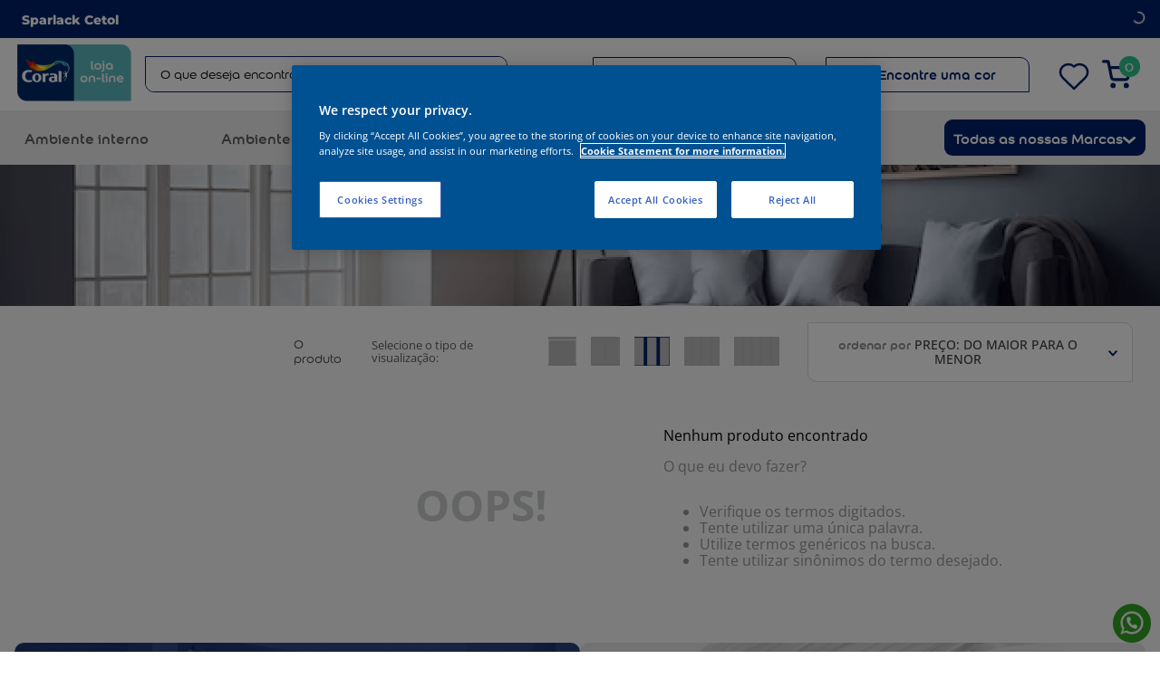

--- FILE ---
content_type: text/html; charset=utf-8
request_url: https://www.lojacoral.com.br/decora-efeitos-especiais-velvet-nuage
body_size: 121955
content:

<!DOCTYPE html>
  <html lang="pt-BR">
  <head>
    <meta name="viewport" content="width=device-width, initial-scale=1">
    <meta name="generator" content="vtex.render-server@8.179.1">
    <meta charset='utf-8'>
    

    

<link rel="stylesheet" type="text/css" href="https://mkpcoral.vtexassets.com/_v/public/assets/v1/bundle/css/asset.min.css?v=3&files=theme,mkpcoral.storetheme@4.0.75$style.common,mkpcoral.storetheme@4.0.75$style.small,mkpcoral.storetheme@4.0.75$style.notsmall,mkpcoral.storetheme@4.0.75$style.large,mkpcoral.storetheme@4.0.75$style.xlarge&files=fonts,989db2448f309bfdd99b513f37c84b8f5794d2b5&files=npm,animate.css@3.7.0/animate.min.css&files=react~vtex.render-runtime@8.136.1,common&files=react~vtex.store-components@3.178.5,Container,4,SearchBar,DiscountBadge&files=react~vtex.styleguide@9.146.16,0,Spinner,1,27&files=react~vtex.flex-layout@0.21.5,0&files=react~vtex.search-result@3.143.3,1,11,9,12,OrderByFlexible&files=react~vtex.admin-pages@4.59.0,HighlightOverlay&files=react~mkpcoral.bannershelf@1.1.6,InGridShelf&files=react~mkpcoral.tintometrico@1.1.19,ColorBanner,ColorSummary&files=react~vtex.rich-text@0.16.1,index&files=react~mkpcoral.components-custom@0.0.131,TopBarPromo,ModalPostalCode,ShowMore,PromoShelf,ConditionalPriceView,MenuDesktop&files=react~vtex.shipping-option-components@1.11.0,3&files=react~vtex.minicart@2.68.0,Minicart&files=react~vtex.reviews-and-ratings@3.20.1,0&files=react~vtex.login@2.69.1,1&files=react~vtex.product-summary@2.91.1,ProductSummaryImage&files=react~vtex.wish-list@1.18.2,AddProductBtn&files=react~vtex.modal-layout@0.14.2,0&files=react~mkpcoral.regionalization@1.1.18,BestSeller&files=overrides,vtex.shelf-components@0.10.1$overrides,vtex.product-list@0.37.5$overrides,vtex.minicart@2.68.0$overrides,mkpcoral.storetheme@4.0.75$overrides,mkpcoral.storetheme@4.0.75$fonts&workspace=master"  id="styles_bundled"  crossorigin onerror="this.onerror=null;handleCSSFallback()"/>
<noscript id="styles_overrides"></noscript>


<template id="stylesFallback">
  

<link rel="stylesheet" type="text/css" href="https://mkpcoral.vtexassets.com/_v/public/vtex.styles-graphql/v1/style/mkpcoral.storetheme@4.0.75$style.common.min.css?v=1&workspace=master"  id="style_link_common" class="style_link" crossorigin />
<link rel="stylesheet" type="text/css" href="https://mkpcoral.vtexassets.com/_v/public/vtex.styles-graphql/v1/style/mkpcoral.storetheme@4.0.75$style.small.min.css?v=1&workspace=master" media="screen and (min-width: 20em)" id="style_link_small" class="style_link" crossorigin />
<link rel="stylesheet" type="text/css" href="https://mkpcoral.vtexassets.com/_v/public/vtex.styles-graphql/v1/style/mkpcoral.storetheme@4.0.75$style.notsmall.min.css?v=1&workspace=master" media="screen and (min-width: 40em)" id="style_link_notsmall" class="style_link" crossorigin />
<link rel="stylesheet" type="text/css" href="https://mkpcoral.vtexassets.com/_v/public/vtex.styles-graphql/v1/style/mkpcoral.storetheme@4.0.75$style.large.min.css?v=1&workspace=master" media="screen and (min-width: 64em)" id="style_link_large" class="style_link" crossorigin />
<link rel="stylesheet" type="text/css" href="https://mkpcoral.vtexassets.com/_v/public/vtex.styles-graphql/v1/style/mkpcoral.storetheme@4.0.75$style.xlarge.min.css?v=1&workspace=master" media="screen and (min-width: 80em)" id="style_link_xlarge" class="style_link" crossorigin />
<link rel="stylesheet" type="text/css" href="https://mkpcoral.vtexassets.com/_v/public/vtex.styles-graphql/v1/fonts/989db2448f309bfdd99b513f37c84b8f5794d2b5?v=1&workspace=master"  id="fonts_link"  crossorigin />
<link rel="preload" type="text/css" href="https://mkpcoral.vtexassets.com/_v/public/assets/v1/npm/animate.css@3.7.0/animate.min.css?workspace=master"    crossorigin  as="style" onload="this.onload=null;this.rel='stylesheet'" />
<noscript><link rel="stylesheet" type="text/css" href="https://mkpcoral.vtexassets.com/_v/public/assets/v1/npm/animate.css@3.7.0/animate.min.css?workspace=master"    crossorigin /></noscript>
<link rel="stylesheet" type="text/css" href="https://mkpcoral.vtexassets.com/_v/public/assets/v1/published/vtex.render-runtime@8.136.1/public/react/common.min.css?workspace=master"    crossorigin />
<link rel="stylesheet" type="text/css" href="https://mkpcoral.vtexassets.com/_v/public/assets/v1/published/vtex.store-components@3.178.5/public/react/Container.min.css?workspace=master"    crossorigin />
<link rel="stylesheet" type="text/css" href="https://mkpcoral.vtexassets.com/_v/public/assets/v1/published/vtex.styleguide@9.146.16/public/react/0.min.css?workspace=master"    crossorigin />
<link rel="stylesheet" type="text/css" href="https://mkpcoral.vtexassets.com/_v/public/assets/v1/published/vtex.flex-layout@0.21.5/public/react/0.min.css?workspace=master"    crossorigin />
<link rel="stylesheet" type="text/css" href="https://mkpcoral.vtexassets.com/_v/public/assets/v1/published/vtex.styleguide@9.146.16/public/react/Spinner.min.css?workspace=master"    crossorigin />
<link rel="stylesheet" type="text/css" href="https://mkpcoral.vtexassets.com/_v/public/assets/v1/published/vtex.search-result@3.143.3/public/react/1.min.css?workspace=master"    crossorigin />
<link rel="stylesheet" type="text/css" href="https://mkpcoral.vtexassets.com/_v/public/assets/v1/published/vtex.admin-pages@4.59.0/public/react/HighlightOverlay.min.css?workspace=master"    crossorigin />
<link rel="stylesheet" type="text/css" href="https://mkpcoral.vtexassets.com/_v/public/assets/v1/published/mkpcoral.bannershelf@1.1.6/public/react/InGridShelf.min.css?workspace=master"    crossorigin />
<link rel="stylesheet" type="text/css" href="https://mkpcoral.vtexassets.com/_v/public/assets/v1/published/mkpcoral.tintometrico@1.1.19/public/react/ColorBanner.min.css?workspace=master"    crossorigin />
<link rel="stylesheet" type="text/css" href="https://mkpcoral.vtexassets.com/_v/public/assets/v1/published/vtex.rich-text@0.16.1/public/react/index.min.css?workspace=master"    crossorigin />
<link rel="stylesheet" type="text/css" href="https://mkpcoral.vtexassets.com/_v/public/assets/v1/published/vtex.styleguide@9.146.16/public/react/1.min.css?workspace=master"    crossorigin />
<link rel="stylesheet" type="text/css" href="https://mkpcoral.vtexassets.com/_v/public/assets/v1/published/vtex.styleguide@9.146.16/public/react/27.min.css?workspace=master"    crossorigin />
<link rel="stylesheet" type="text/css" href="https://mkpcoral.vtexassets.com/_v/public/assets/v1/published/mkpcoral.components-custom@0.0.131/public/react/TopBarPromo.min.css?workspace=master"    crossorigin />
<link rel="stylesheet" type="text/css" href="https://mkpcoral.vtexassets.com/_v/public/assets/v1/published/vtex.search-result@3.143.3/public/react/11.min.css?workspace=master"    crossorigin />
<link rel="stylesheet" type="text/css" href="https://mkpcoral.vtexassets.com/_v/public/assets/v1/published/vtex.shipping-option-components@1.11.0/public/react/3.min.css?workspace=master"    crossorigin />
<link rel="stylesheet" type="text/css" href="https://mkpcoral.vtexassets.com/_v/public/assets/v1/published/vtex.search-result@3.143.3/public/react/9.min.css?workspace=master"    crossorigin />
<link rel="stylesheet" type="text/css" href="https://mkpcoral.vtexassets.com/_v/public/assets/v1/published/mkpcoral.components-custom@0.0.131/public/react/ModalPostalCode.min.css?workspace=master"    crossorigin />
<link rel="stylesheet" type="text/css" href="https://mkpcoral.vtexassets.com/_v/public/assets/v1/published/mkpcoral.components-custom@0.0.131/public/react/ShowMore.min.css?workspace=master"    crossorigin />
<link rel="stylesheet" type="text/css" href="https://mkpcoral.vtexassets.com/_v/public/assets/v1/published/vtex.search-result@3.143.3/public/react/12.min.css?workspace=master"    crossorigin />
<link rel="stylesheet" type="text/css" href="https://mkpcoral.vtexassets.com/_v/public/assets/v1/published/vtex.search-result@3.143.3/public/react/OrderByFlexible.min.css?workspace=master"    crossorigin />
<link rel="stylesheet" type="text/css" href="https://mkpcoral.vtexassets.com/_v/public/assets/v1/published/vtex.store-components@3.178.5/public/react/4.min.css?workspace=master"    crossorigin />
<link rel="stylesheet" type="text/css" href="https://mkpcoral.vtexassets.com/_v/public/assets/v1/published/vtex.store-components@3.178.5/public/react/SearchBar.min.css?workspace=master"    crossorigin />
<link rel="stylesheet" type="text/css" href="https://mkpcoral.vtexassets.com/_v/public/assets/v1/published/vtex.minicart@2.68.0/public/react/Minicart.min.css?workspace=master"    crossorigin />
<link rel="stylesheet" type="text/css" href="https://mkpcoral.vtexassets.com/_v/public/assets/v1/published/mkpcoral.components-custom@0.0.131/public/react/PromoShelf.min.css?workspace=master"    crossorigin />
<link rel="stylesheet" type="text/css" href="https://mkpcoral.vtexassets.com/_v/public/assets/v1/published/mkpcoral.components-custom@0.0.131/public/react/ConditionalPriceView.min.css?workspace=master"    crossorigin />
<link rel="stylesheet" type="text/css" href="https://mkpcoral.vtexassets.com/_v/public/assets/v1/published/mkpcoral.tintometrico@1.1.19/public/react/ColorSummary.min.css?workspace=master"    crossorigin />
<link rel="stylesheet" type="text/css" href="https://mkpcoral.vtexassets.com/_v/public/assets/v1/published/vtex.reviews-and-ratings@3.20.1/public/react/0.min.css?workspace=master"    crossorigin />
<link rel="stylesheet" type="text/css" href="https://mkpcoral.vtexassets.com/_v/public/assets/v1/published/vtex.login@2.69.1/public/react/1.min.css?workspace=master"    crossorigin />
<link rel="stylesheet" type="text/css" href="https://mkpcoral.vtexassets.com/_v/public/assets/v1/published/vtex.store-components@3.178.5/public/react/DiscountBadge.min.css?workspace=master"    crossorigin />
<link rel="stylesheet" type="text/css" href="https://mkpcoral.vtexassets.com/_v/public/assets/v1/published/vtex.product-summary@2.91.1/public/react/ProductSummaryImage.min.css?workspace=master"    crossorigin />
<link rel="stylesheet" type="text/css" href="https://mkpcoral.vtexassets.com/_v/public/assets/v1/published/vtex.wish-list@1.18.2/public/react/AddProductBtn.min.css?workspace=master"    crossorigin />
<link rel="stylesheet" type="text/css" href="https://mkpcoral.vtexassets.com/_v/public/assets/v1/published/vtex.modal-layout@0.14.2/public/react/0.min.css?workspace=master"    crossorigin />
<link rel="stylesheet" type="text/css" href="https://mkpcoral.vtexassets.com/_v/public/assets/v1/published/mkpcoral.regionalization@1.1.18/public/react/BestSeller.min.css?workspace=master"    crossorigin />
<link rel="stylesheet" type="text/css" href="https://mkpcoral.vtexassets.com/_v/public/assets/v1/published/mkpcoral.components-custom@0.0.131/public/react/MenuDesktop.min.css?workspace=master"    crossorigin />
<noscript id="styles_overrides"></noscript>

<link rel="stylesheet" type="text/css" href="https://mkpcoral.vtexassets.com/_v/public/vtex.styles-graphql/v1/overrides/vtex.shelf-components@0.10.1$overrides.css?v=1&workspace=master"  id="override_link_0" class="override_link" crossorigin />
<link rel="stylesheet" type="text/css" href="https://mkpcoral.vtexassets.com/_v/public/vtex.styles-graphql/v1/overrides/vtex.product-list@0.37.5$overrides.css?v=1&workspace=master"  id="override_link_1" class="override_link" crossorigin />
<link rel="stylesheet" type="text/css" href="https://mkpcoral.vtexassets.com/_v/public/vtex.styles-graphql/v1/overrides/vtex.minicart@2.68.0$overrides.css?v=1&workspace=master"  id="override_link_2" class="override_link" crossorigin />
<link rel="stylesheet" type="text/css" href="https://mkpcoral.vtexassets.com/_v/public/vtex.styles-graphql/v1/overrides/mkpcoral.storetheme@4.0.75$overrides.css?v=1&workspace=master"  id="override_link_3" class="override_link" crossorigin />
<link rel="stylesheet" type="text/css" href="https://mkpcoral.vtexassets.com/_v/public/vtex.styles-graphql/v1/overrides/mkpcoral.storetheme@4.0.75$fonts.css?v=1&workspace=master"  id="override_link_4" class="override_link" crossorigin />

</template>
<script>
  function handleCSSFallback() {
    var fallbackTemplate = document.querySelector('template#stylesFallback');
    var fallbackContent = fallbackTemplate.content.cloneNode(true);
    document.head.appendChild(fallbackContent);
  }
</script>

    
    <!--pixel:start:vtexbr.tiktok-tbp-->
<script >
    window.tiktokTbp = window.tiktokTbp || {}
    window.tiktokTbp.pixelCode = `CR8TGDRC77UF6DMDKEBG`

    if (!!window.tiktokTbp.pixelCode) {
        window.tiktokTbp.enabled = true;

        !function (w, d, t) {
            w.TiktokAnalyticsObject = t; var ttq = w[t] = w[t] || []; ttq.methods = ["page", "track", "identify", "instances", "debug", "on", "off", "once", "ready", "alias", "group", "enableCookie", "disableCookie"], ttq.setAndDefer = function (t, e) { t[e] = function () { t.push([e].concat(Array.prototype.slice.call(arguments, 0))) } }; for (var i = 0; i < ttq.methods.length; i++)ttq.setAndDefer(ttq, ttq.methods[i]); ttq.instance = function (t) { for (var e = ttq._i[t] || [], n = 0; n < ttq.methods.length; n++)ttq.setAndDefer(e, ttq.methods[n]); return e }, ttq.load = function (e, n) { var i = "https://analytics.tiktok.com/i18n/pixel/events.js"; ttq._i = ttq._i || {}, ttq._i[e] = [], ttq._i[e]._u = i, ttq._t = ttq._t || {}, ttq._t[e] = +new Date, ttq._o = ttq._o || {}, ttq._o[e] = n || {},ttq._partner=ttq._partner||"VTEX"; var o = document.createElement("script"); o.type = "text/javascript", o.async = !0, o.src = i + "?sdkid=" + e + "&lib=" + t; var a = document.getElementsByTagName("script")[0]; a.parentNode.insertBefore(o, a) };
            ttq.load(window.tiktokTbp.pixelCode);
            ttq.page();
        }(window, document, 'ttq');
    }else{
        console.warn('TikTok Pixel (TBP) is disabled - no valid Pixel ID configured.')
    }
</script>
<!--pixel:end:vtexbr.tiktok-tbp-->
<!--pixel:start:mkpcoral.google-tag-manager-mkpcoral-->
<!-- Google Tag Manager -->

<script >!function(e,t,a,n,r){e[n]=e[n]||[],e[n].push({"gtm.start":(new Date).getTime(),event:"gtm.js"});var e=t.getElementsByTagName(a)[0],a=t.createElement(a),n="dataLayer"!=n?"&l="+n:"";a.async=!0,a.src="https://www.googletagmanager.com/gtm.js?id="+r+n,e.parentNode.insertBefore(a,e)}(window,document,"script","dataLayer","GTM-KTGQRMH")</script>

<!-- End Google Tag Manager -->

<script async>const oneTrustID="8e0a177d-a8e4-4044-ab6d-92bae6635fe6";""===oneTrustID&&console.error("ID do OneTrust, não localizado.")</script>

<!-- OneTrust Cookies Consent Notice start for lojacoral.com.br START -->
<script async type="text/javascript" src="https://cdn.cookielaw.org/consent/8e0a177d-a8e4-4044-ab6d-92bae6635fe6/OtAutoBlock.js"></script>
<script async src="https://cdn.cookielaw.org/scripttemplates/otSDKStub.js" type="text/javascript" charset="UTF-8" data-domain-script="8e0a177d-a8e4-4044-ab6d-92bae6635fe6"></script>
<script async type="text/javascript">function OptanonWrapper(){var n=document.getElementById("onetrust-accept-btn-handler");n.addEventListener("click",function(){window.location.reload()},!1)}</script>
<!-- OneTrust Cookies Consent Notice start for lojacoral.com.br END -->

<!-- GTM 1 START -->
<script defer="defer">!function(){var e="GTM-TXQRJFFG",t="true",t="true"==t;window.__gtm__={sendGA4Events:t},e?(window.dataLayer=window.dataLayer||[],window.dataLayer.push({"gtm.blacklist":[]}),function(e,t,a,n,s){e[n]=e[n]||[],e[n].push({"gtm.start":(new Date).getTime(),event:"gtm.js"});var e=t.getElementsByTagName(a)[0],a=t.createElement(a),n="dataLayer"!=n?"&l="+n:"";a.async=!0,a.src="https://www.googletagmanager.com/gtm.js?id="+s+n,e.parentNode.insertBefore(a,e)}(window,document,"script","dataLayer",e)):console.error("Warning: No Google Tag Manager ID is defined. Please configure it in the apps admin.")}()</script>
<!-- GTM 1 END -->

<!-- WhatsApp button START -->

<script >window.waButtonConfig={retailerId:"f3J12PQ8P3",wabNumber:"+5511991026690",index:"1",redirectOnly:!1,button:{textColor:"#f3f3f3",borderColor:"#f3f3f3",middleColor:"#31a322",phoneColor:"#ffffff",position:"right",type:"button",text:""}}</script>
<script defer="defer" src="https://wa-button.omni.chat/app.bundle.js"></script>
<!-- WhatsApp button END -->

<!-- Google site verification 1 START -->
<meta name="google-site-verification" content="9j3N1GX3IMEhWixrQU5mjCbtKJzbSHKCr4lM1z3nAuQ">
<!-- Google site verification 1 END -->
<!--pixel:end:mkpcoral.google-tag-manager-mkpcoral-->
<!--pixel:start:vtex.request-capture-->
<script >!function(e,t,c,n,r,a,i){a=e.vtexrca=e.vtexrca||function(){(a.q=a.q||[]).push(arguments)},a.l=+new Date,i=t.createElement(c),i.async=!0,i.src=n,r=t.getElementsByTagName(c)[0],r.parentNode.insertBefore(i,r)}(window,document,"script","https://io.vtex.com.br/rc/rc.js"),vtexrca("init")</script>
<script >!function(e,t,n,a,c,f,o){f=e.vtexaf=e.vtexaf||function(){(f.q=f.q||[]).push(arguments)},f.l=+new Date,o=t.createElement(n),o.async=!0,o.src=a,c=t.getElementsByTagName(n)[0],c.parentNode.insertBefore(o,c)}(window,document,"script","https://activity-flow.vtex.com/af/af.js")</script>

<!--pixel:end:vtex.request-capture-->
<!--pixel:start:vtex.facebook-domain-verification-->
<meta name="facebook-domain-verification" content="">

<!--pixel:end:vtex.facebook-domain-verification-->
<!--pixel:start:vtex.facebook-fbe-->
<script src="https://capi-automation.s3.us-east-2.amazonaws.com/public/client_js/capiParamBuilder/clientParamBuilder.bundle.js"></script>
<script >clientParamBuilder.processAndCollectParams(window.location.href)</script>
<script >
  !function (f, b, e, v, n, t, s) {
    if (f.fbq) return; n = f.fbq = function () {
      if (arguments[1] === "Purchase" && typeof arguments[3]?.eventID === "undefined" && arguments[2]?.content_type !== "product") return;
      if (arguments[1] === "AddToCart" && typeof arguments[3]?.eventID === "undefined" && arguments[2]?.content_type !== "product") return;
      if (arguments[1] === "PageView" && typeof arguments[3]?.eventID === "undefined") return;
      if (arguments[1] === "Search" && typeof arguments[3]?.eventID === "undefined") return;
      if (arguments[1] === "ViewContent" && typeof arguments[3]?.eventID === "undefined" && arguments[2]?.content_type !== "product") return;
      n.callMethod ?
      n.callMethod.apply(n, arguments) : n.queue.push(arguments)
    };
    if (!f._fbq) f._fbq = n; n.push = n; n.loaded = !0; n.version = '2.0';
    n.queue = []; t = b.createElement(e); t.async = !0;
    t.src = v; s = b.head.getElementsByTagName(e)[0];
    s.parentNode.insertBefore(t, s)
  }(window, document, 'script',
    'https://connect.facebook.net/en_US/fbevents.js');

  fbq.disablePushState = true;
  fbq.allowDuplicatePageViews = true;
  window.pixelId = "";
  window.fbPixelItemPrefix = "";
  window.fireEvents = window.pixelId !== "" && "true".toLowerCase() !== 'false';
  fbeConsentSetting = "false";
  if (fbeConsentSetting == 'true'){
        fbq('consent', 'revoke')
        document.cookie = "fbe_consent=false; SameSite=None; Secure"
        }
</script>
<!--pixel:end:vtex.facebook-fbe-->
<!--pixel:start:pinterestpartnerbr.pinterest-->
<!-- Pinterest HTML Tag -->
<meta name="p:domain_verify" content="">
<!-- End of Pinterest HTML Tag -->
<!-- Pinterest Pixel Base Code -->
<script >!function(){var e="",n,t;e?(n="https://s.pinimg.com/ct/core.js",window.pintrk||(window.pintrk=function(){window.pintrk.queue.push(Array.prototype.slice.call(arguments))},t=window.pintrk,t.queue=[],t.version="3.0",t=document.createElement("script"),t.async=!0,t.src=n,n=document.getElementsByTagName("script")[0],n.parentNode.insertBefore(t,n)),window.pintrk.partnerData={np:"vtex"},window.pinterestTagId=e,pintrk("load",window.pinterestTagId),window.pinterestRequireConsentSetting="true"==="true".trim().toLowerCase()):console.error("Warning: No Pinterest tag ID is defined. ")}()</script>
<!-- End Pinterest Pixel Base Code -->
<!--pixel:end:pinterestpartnerbr.pinterest-->
<!--pixel:start:vtex.google-search-console-->
<meta name="google-site-verification" content="ErAmswUHQafbtLF6S5jwC9DT6xyU-wtBCn05uYg3joM" />

<!--pixel:end:vtex.google-search-console-->
<!--pixel:start:vtex.google-tag-manager-->
<script >
  (function() {
    var gtmId = "GTM-TXQRJFFG";
    var sendGA4EventsValue = "true"
    var sendGA4Events = sendGA4EventsValue == 'true'

    window.__gtm__ = {
      sendGA4Events
    }
    
    if (!gtmId) {
      console.error('Warning: No Google Tag Manager ID is defined. Please configure it in the apps admin.');
    } else {
      window.dataLayer = window.dataLayer || [];
      window.dataLayer.push({ 'gtm.blacklist': [] });
      // GTM script snippet. Taken from: https://developers.google.com/tag-manager/quickstart
      (function(w,d,s,l,i){w[l]=w[l]||[];w[l].push({'gtm.start':
      new Date().getTime(),event:'gtm.js'});var f=d.getElementsByTagName(s)[0],
      j=d.createElement(s),dl=l!='dataLayer'?'&l='+l:'';j.async=true;j.src=
      'https://www.googletagmanager.com/gtm.js?id='+i+dl;f.parentNode.insertBefore(j,f);
      })(window,document,'script','dataLayer',gtmId)
    }
  })()
</script>

<!--pixel:end:vtex.google-tag-manager-->


  <title data-react-helmet="true">Decora Efeitos Especiais Velvet/Nuage</title>
<meta data-react-helmet="true" property="og:type" content="website"/><meta data-react-helmet="true" property="og:title" content="Decora Efeitos Especiais Velvet/Nuage"/><meta data-react-helmet="true" property="og:url" content="https://www.lojacoral.com.br/decora-efeitos-especiais-velvet-nuage"/><meta data-react-helmet="true" property="og:description" content="Bem-vindo ao site da loja oficial Coral! Encontre toda a linha de tintas Coral com qualidade, promoções exclusivas e entrega garantida. Confira!"/><meta data-react-helmet="true" name="viewport" content="width=device-width, initial-scale=1"/><meta data-react-helmet="true" name="description" content="Bem-vindo ao site da loja oficial Coral! Encontre toda a linha de tintas Coral com qualidade, promoções exclusivas e entrega garantida. Confira!"/><meta data-react-helmet="true" name="copyright" content="Tintas Coral"/><meta data-react-helmet="true" name="author" content="Tintas Coral"/><meta data-react-helmet="true" name="country" content="BRA"/><meta data-react-helmet="true" name="language" content="pt-BR"/><meta data-react-helmet="true" name="currency" content="BRL"/><meta data-react-helmet="true" name="robots" content="index, follow"/><meta data-react-helmet="true" name="storefront" content="store_framework"/>
<script data-react-helmet="true" type="text/javascript">
            (function() {
              console.log("AddHead Component")
            })();
          </script>
  
  
  <link data-react-helmet="true" rel="icon" href="/arquivos/mkpcoral-favicon.png"/><link data-react-helmet="true" rel="preload" as="image" href="https://mkpcoral.vtexassets.com/arquivos/img-department-desktop.png" crossOrigin="anonymous"/><link data-react-helmet="true" rel="canonical" href="https://www.lojacoral.com.br/decora-efeitos-especiais-velvet-nuage"/>
</head>
<body class="bg-base">
  <div id="styles_iconpack" style="display:none"><svg class="dn" height="0" version="1.1" width="0" xmlns="http://www.w3.org/2000/svg"><defs><g id="bnd-logo" fill="currentColor"><path d="M14.802 2H2.854c-.926 0-1.52.936-1.086 1.714l1.196 2.15H.796a.83.83 0 00-.391.099.78.78 0 00-.29.268.73.73 0 00-.023.744l3.844 6.914a.78.78 0 00.293.294.829.829 0 00.822 0 .775.775 0 00.293-.294l1.044-1.868 1.31 2.356c.46.83 1.71.83 2.172.003l5.989-10.71c.423-.757-.155-1.67-1.057-1.67zM9.435 6.576l-2.582 4.618a.516.516 0 01-.195.196.551.551 0 01-.547 0 .516.516 0 01-.195-.196L3.359 6.595a.484.484 0 01.014-.495.52.52 0 01.193-.179.552.552 0 01.261-.065H8.98a.54.54 0 01.254.063.505.505 0 01.188.174.473.473 0 01.014.483z"/><path d="M14.802 2H2.854c-.926 0-1.52.936-1.086 1.714l1.196 2.15H.796a.83.83 0 00-.391.099.78.78 0 00-.29.268.73.73 0 00-.023.744l3.844 6.914a.78.78 0 00.293.294.829.829 0 00.822 0 .775.775 0 00.293-.294l1.044-1.868 1.31 2.356c.46.83 1.71.83 2.172.003l5.989-10.71c.423-.757-.155-1.67-1.057-1.67zM9.435 6.576l-2.582 4.618a.516.516 0 01-.195.196.551.551 0 01-.547 0 .516.516 0 01-.195-.196L3.359 6.595a.484.484 0 01.014-.495.52.52 0 01.193-.179.552.552 0 01.261-.065H8.98a.54.54 0 01.254.063.505.505 0 01.188.174.473.473 0 01.014.483z"/></g><path d="M7 3.4V12h2V3.4l4 4L14.4 6 8.7.3c-.4-.4-1-.4-1.4 0L1.6 6 3 7.4l4-4zM15 14H1v2h14v-2z" id="hpa-arrow-from-bottom" fill="currentColor"/><path d="M8 12c.3 0 .5-.1.7-.3L14.4 6 13 4.6l-4 4V0H7v8.6l-4-4L1.6 6l5.7 5.7c.2.2.4.3.7.3zm7 2H1v2h14v-2z" id="hpa-arrow-to-bottom" fill="currentColor"/><path d="M5.5 15.5c.258 0 .43-.083.602-.25L11 10.5 9.797 9.334l-3.438 3.333V0H4.641v12.667L1.203 9.334 0 10.5l4.898 4.75c.172.167.344.25.602.25z" transform="rotate(90 8 8)" fill="currentColor" id="hpa-arrow-back"/><path d="M5.667 7.2H4.11v1.6h1.556V7.2zm3.11 0H7.223v1.6h1.556V7.2zm3.112 0h-1.556v1.6h1.556V7.2zm1.555-5.6h-.777V0H11.11v1.6H4.89V0H3.333v1.6h-.777c-.864 0-1.548.72-1.548 1.6L1 14.4c0 .88.692 1.6 1.556 1.6h10.888C14.3 16 15 15.28 15 14.4V3.2c0-.88-.7-1.6-1.556-1.6zm0 12.8H2.556V5.6h10.888v8.8z" fill="currentColor" id="hpa-calendar"/><g id="hpa-cart"><mask id="mask0_133_2" style="mask-type: luminance" maskUnits="userSpaceOnUse" x="0" y="0" width="26" height="26"><path d="M25.2299 0.46167H0.229858V25.4617H25.2299V0.46167Z" fill="white"/></mask><g mask="url(#mask0_133_2)"><path d="M9.6049 23.3785C10.1802 23.3785 10.6466 22.9122 10.6466 22.3369C10.6466 21.7616 10.1802 21.2952 9.6049 21.2952C9.0296 21.2952 8.56323 21.7616 8.56323 22.3369C8.56323 22.9122 9.0296 23.3785 9.6049 23.3785Z" stroke="currentColor" stroke-width="2.5" stroke-linecap="round" stroke-linejoin="round"/><path d="M21.0632 23.3785C21.6384 23.3785 22.1048 22.9122 22.1048 22.3369C22.1048 21.7616 21.6384 21.2952 21.0632 21.2952C20.4879 21.2952 20.0215 21.7616 20.0215 22.3369C20.0215 22.9122 20.4879 23.3785 21.0632 23.3785Z" stroke="currentColor" stroke-width="2.5" stroke-linecap="round" stroke-linejoin="round"/><path d="M1.27148 1.50342H5.43815L8.22982 15.4514C8.32507 15.9309 8.58597 16.3617 8.96684 16.6683C9.34772 16.9749 9.82429 17.1378 10.3131 17.1284H20.4381C20.927 17.1378 21.4036 16.9749 21.7845 16.6683C22.1653 16.3617 22.4262 15.9309 22.5215 15.4514L24.1881 6.71176H6.47982" stroke="currentColor" stroke-width="2.5" stroke-linecap="round" stroke-linejoin="round"/></g></g><g id="hpa-delete" fill="currentColor"><path d="M7 7H5v6h2V7zm4 0H9v6h2V7z"/><path d="M12 1c0-.6-.4-1-1-1H5c-.6 0-1 .4-1 1v2H0v2h1v10c0 .6.4 1 1 1h12c.6 0 1-.4 1-1V5h1V3h-4V1zM6 2h4v1H6V2zm7 3v9H3V5h10z"/></g><path d="M3.524.938A1 1 0 002 1.79v12.42a1 1 0 001.524.852l10.092-6.21a1 1 0 000-1.704L3.524.938z" fill="currentColor" id="mpa-play"/><path d="M0 0h6v16H0zm10 0h6v16h-6z" id="mpa-pause" fill="currentColor"/><path d="M0 5.263v5.474h3.556L8 15.297V.703l-4.444 4.56H0zM12 8a4.117 4.117 0 00-2.222-3.676v7.343A4.092 4.092 0 0012 8zM9.778 0v1.88c2.569.784 4.444 3.228 4.444 6.12s-1.875 5.336-4.444 6.12V16C13.342 15.17 16 11.904 16 8S13.342.83 9.778 0z" fill="currentColor" id="sti-volume-on"/><path d="M12 8a4 4 0 00-2.222-3.582v1.964l2.178 2.178A3.77 3.77 0 0012 8zm2.222 0c0 .836-.178 1.618-.48 2.347l1.342 1.342A7.819 7.819 0 0016 8c0-3.804-2.658-6.987-6.222-7.796v1.832A6.227 6.227 0 0114.222 8zM1.13 0L0 1.129l4.204 4.204H0v5.334h3.556L8 15.11V9.13l3.778 3.778a6.156 6.156 0 01-2 1.049v1.83a7.992 7.992 0 003.28-1.608L14.87 16 16 14.871l-8-8L1.129 0zM8 .889L6.142 2.747 8 4.604V.89z" fill="currentColor" id="sti-volume-off"/><path stroke="currentColor" stroke-linecap="round" stroke-linejoin="round" stroke-width="2.5" d="M20.46 17.959H9.497c-3.226.15-6.084 1.99-7.381 4.752-1.565 2.868 1.557 5.578 5.188 5.578h15.347c3.633 0 6.755-2.71 5.188-5.578-1.296-2.762-4.155-4.602-7.38-4.752ZM20.586 7.72a5.61 5.61 0 1 1-11.22 0 5.61 5.61 0 0 1 11.22 0Z" clip-rule="evenodd" id="hpa-profile"/><g id="hpa-save" fill="currentColor"><path d="M11.7.3c-.2-.2-.4-.3-.7-.3h-1v3c0 .6-.4 1-1 1H4c-.6 0-1-.4-1-1V0H1C.4 0 0 .4 0 1v14c0 .6.4 1 1 1h14c.6 0 1-.4 1-1V5c0-.3-.1-.5-.3-.7l-4-4zM13 14H3v-3c0-.6.4-1 1-1h8c.6 0 1 .4 1 1v3z"/><path d="M9 0H7v3h2V0z"/></g><path stroke="currentColor" stroke-linecap="round" stroke-linejoin="round" stroke-width="2" d="M11.822 20.417a8.333 8.333 0 1 0 0-16.667 8.333 8.333 0 0 0 0 16.667ZM22.238 22.5l-4.531-4.531" id="hpa-search"/><g id="hpa-hamburguer-menu"><rect x="2" y="0.38696" width="25" height="3" rx="1.5" fill="currentColor"/><rect x="2" y="6.81209" width="25" height="3" rx="1.5" fill="currentColor"/><rect x="2" y="13.2795" width="25" height="3" rx="1.5" fill="currentColor"/><rect x="2" y="19.7045" width="25" height="3" rx="1.5" fill="currentColor"/></g><g id="hpa-location-marker" stroke="currentColor" stroke-width="2" stroke-miterlimit="10" stroke-linecap="round" stroke-linejoin="round"><path d="M19.965 10.483c0 5.862-9.482 15.517-9.482 15.517S1 16.431 1 10.483C1 4.448 5.914 1 10.483 1c4.569 0 9.482 3.534 9.482 9.483z"/><path d="M10.483 13.069a2.586 2.586 0 100-5.172 2.586 2.586 0 000 5.172z"/></g><g id="hpa-telemarketing"><path d="M14 10V7a6 6 0 00-6-6v0a6 6 0 00-6 6v3m12 0v0a4 4 0 01-4 4H8" stroke="currentColor" stroke-width="1.5"/><rect y="7" width="3" height="5" rx="1" fill="currentColor"/><rect x="11" y="12" width="4" height="5" rx="2" transform="rotate(90 11 12)" fill="currentColor"/><rect x="13" y="7" width="3" height="5" rx="1" fill="currentColor"/></g><path d="M8 0C3.6 0 0 3.6 0 8s3.6 8 8 8 8-3.6 8-8-3.6-8-8-8zm5.9 7H12c-.1-1.5-.4-2.9-.8-4.1 1.4.9 2.4 2.4 2.7 4.1zM8 14c-.6 0-1.8-1.9-2-5h4c-.2 3.1-1.4 5-2 5zM6 7c.2-3.1 1.3-5 2-5s1.8 1.9 2 5H6zM4.9 2.9C4.4 4.1 4.1 5.5 4 7H2.1c.3-1.7 1.3-3.2 2.8-4.1zM2.1 9H4c.1 1.5.4 2.9.8 4.1-1.4-.9-2.4-2.4-2.7-4.1zm9 4.1c.5-1.2.7-2.6.8-4.1h1.9c-.2 1.7-1.2 3.2-2.7 4.1z" fill="currentColor" id="mpa-globe"/><path d="M4 5V1m0 15v-2m9-2v4m0-15v2M4 14a3 3 0 100-6 3 3 0 000 6zm9-5a3 3 0 100-6 3 3 0 000 6z" id="mpa-filter-settings" stroke="#4F4F4F" stroke-miterlimit="10" stroke-linecap="round" stroke-linejoin="round"/><g id="mpa-single-item" fill="currentColor"><path d="M10.286 0H1.714C.686 0 0 .686 0 1.714v8.572C0 11.314.686 12 1.714 12h8.572C11.314 12 12 11.314 12 10.286V1.714C12 .686 11.314 0 10.286 0z"/><rect y="14" width="12" height="2" rx="1"/></g><path d="M6 0H1C.4 0 0 .4 0 1v5c0 .6.4 1 1 1h5c.6 0 1-.4 1-1V1c0-.6-.4-1-1-1zm9 0h-5c-.6 0-1 .4-1 1v5c0 .6.4 1 1 1h5c.6 0 1-.4 1-1V1c0-.6-.4-1-1-1zM6 9H1c-.6 0-1 .4-1 1v5c0 .6.4 1 1 1h5c.6 0 1-.4 1-1v-5c0-.6-.4-1-1-1zm9 0h-5c-.6 0-1 .4-1 1v5c0 .6.4 1 1 1h5c.6 0 1-.4 1-1v-5c0-.6-.4-1-1-1z" id="mpa-gallery" fill="currentColor"/><g id="mpa-list-items" fill="currentColor"><path d="M6 0H1C.4 0 0 .4 0 1v5c0 .6.4 1 1 1h5c.6 0 1-.4 1-1V1c0-.6-.4-1-1-1z"/><rect x="9" width="7" height="3" rx="1"/><rect x="9" y="4" width="4" height="3" rx="1"/><rect x="9" y="9" width="7" height="3" rx="1"/><rect x="9" y="13" width="4" height="3" rx="1"/><path d="M6 9H1c-.6 0-1 .4-1 1v5c0 .6.4 1 1 1h5c.6 0 1-.4 1-1v-5c0-.6-.4-1-1-1z"/></g><path d="M14.682 2.318A4.484 4.484 0 0011.5 1 4.377 4.377 0 008 2.707 4.383 4.383 0 004.5 1a4.5 4.5 0 00-3.182 7.682L8 15l6.682-6.318a4.499 4.499 0 000-6.364zm-1.4 4.933L8 12.247l-5.285-5A2.5 2.5 0 014.5 3c1.437 0 2.312.681 3.5 2.625C9.187 3.681 10.062 3 11.5 3a2.5 2.5 0 011.785 4.251h-.003z" fill="currentColor" id="mpa-heart"/><g id="mpa-clone--outline" stroke="currentColor" stroke-width="2" stroke-miterlimit="10" stroke-linecap="square"><path d="M5.2 5.2V3a2 2 0 012-2H13a2 2 0 012 2v5.8a2 2 0 01-2 2h-2.2"/><path d="M1 7.2V13a2 2 0 002 2h5.8a2 2 0 002-2V7.2a2 2 0 00-2-2H3a2 2 0 00-2 2z"/></g><g id="mpa-clone--filled"><path d="M6.075 4.925v-2.75a1 1 0 011-1h6.75a1 1 0 011 1v6.75a1 1 0 01-1 1h-2.75" fill="currentColor"/><path d="M6.075 4.925v-2.75a1 1 0 011-1h6.75a1 1 0 011 1v6.75a1 1 0 01-1 1h-2.75" stroke="currentColor" stroke-width="2" stroke-miterlimit="10" stroke-linecap="square"/><path d="M1 6.5V13a2 2 0 002 2h6.5a2 2 0 002-2V6.5a2 2 0 00-2-2H3a2 2 0 00-2 2z" fill="currentColor" stroke="#fff" stroke-width="2" stroke-miterlimit="10" stroke-linecap="square"/></g><path d="M11.7.3c-.4-.4-1-.4-1.4 0l-10 10c-.2.2-.3.4-.3.7v4c0 .6.4 1 1 1h4c.3 0 .5-.1.7-.3l10-10c.4-.4.4-1 0-1.4l-4-4zM4.6 14H2v-2.6l6-6L10.6 8l-6 6zM12 6.6L9.4 4 11 2.4 13.6 5 12 6.6z" fill="currentColor" id="mpa-edit--outline"/><path d="M3.333 0C2.05 0 1 .9 1 2v14l7-3 7 3V2c0-1.1-1.05-2-2.333-2H3.333z" fill="currentColor" id="mpa-bookmark--filled"/><path d="M13 2v11.3l-5-1.4-5 1.4V2h10zm0-2H3C1.9 0 1 .9 1 2v14l7-2 7 2V2c0-1.1-.9-2-2-2z" fill="currentColor" id="mpa-bookmark--outline"/><path d="M8.1 3.5L.3 11.3c-.2.2-.3.4-.3.7v3c0 .6.4 1 1 1h3c.3 0 .5-.1.7-.3l7.8-7.8-4.4-4.4zm7.6-.2l-3-3c-.4-.4-1-.4-1.4 0L9.5 2.1l4.4 4.4 1.8-1.8c.4-.4.4-1 0-1.4z" id="mpa-edit--filled" fill="currentColor"/><path d="M14.35 0H2.805v3.299h7.588L0 13.691 2.31 16 12.7 5.608v7.588H16V1.649C16 .66 15.34 0 14.35 0z" fill="currentColor" id="mpa-external-link--line"/><g id="mpa-external-link--outline" fill="currentColor"><path d="M15 0H8v2h4.6L6.3 8.3l1.4 1.4L14 3.4V8h2V1c0-.6-.4-1-1-1z"/><path d="M14 16H1c-.6 0-1-.4-1-1V2c0-.6.4-1 1-1h4v2H2v11h11v-3h2v4c0 .6-.4 1-1 1z"/></g><path d="M14.574 5.67L13.15 7.092c.278.347.506.664.67.907-.76 1.13-2.85 3.82-5.562 3.985L6.443 13.8c.496.124 1.014.2 1.557.2 4.707 0 7.744-5.284 7.871-5.508a1 1 0 00.001-.98c-.047-.085-.5-.88-1.298-1.843zM.293 15.707a.997.997 0 001.414 0l14-14A.999.999 0 1014.293.293l-2.745 2.745C10.515 2.431 9.331 2 8 2 3.245 2 .251 7.29.126 7.514a.998.998 0 00.002.975c.07.125 1.044 1.802 2.693 3.276l-2.529 2.53a.999.999 0 00.001 1.412zM2.181 8c.777-1.165 2.965-4 5.82-4 .741 0 1.436.201 2.077.508L8.512 6.074A1.925 1.925 0 008 6a2 2 0 00-2 2c0 .178.03.348.074.512L4.24 10.346A12.602 12.602 0 012.181 8z" id="mpa-eyesight--outline--off" fill="currentColor"/><path d="M14.6 5.6l-8.2 8.2c.5.1 1.1.2 1.6.2 3.6 0 6.4-3.1 7.6-4.9.5-.7.5-1.6 0-2.3-.2-.3-.6-.7-1-1.2zM14.3.3L11.6 3C10.5 2.4 9.3 2 8 2 4.4 2 1.6 5.1.4 6.9c-.5.7-.5 1.6 0 2.2.5.8 1.4 1.8 2.4 2.7L.3 14.3c-.4.4-.4 1 0 1.4.2.2.4.3.7.3.3 0 .5-.1.7-.3l14-14c.4-.4.4-1 0-1.4-.4-.4-1-.4-1.4 0zm-9 9C5.1 8.9 5 8.5 5 8c0-1.7 1.3-3 3-3 .5 0 .9.1 1.3.3l-4 4z" id="mpa-eyesight--filled--off" fill="currentColor"/><g id="mpa-eyesight--outline--on" fill="currentColor"><path d="M8 14c4.707 0 7.744-5.284 7.871-5.508a1 1 0 00.001-.98C15.746 7.287 12.732 2 8 2 3.245 2 .251 7.289.126 7.514a.998.998 0 00.002.975C.254 8.713 3.27 14 8 14zM8 4c2.84 0 5.036 2.835 5.818 4-.784 1.166-2.98 4-5.818 4-2.84 0-5.038-2.838-5.819-4.001C2.958 6.835 5.146 4 8.001 4z"/><path d="M8 11a3 3 0 100-6 3 3 0 000 6z"/></g><path d="M7.975 14c3.6 0 6.4-3.1 7.6-4.9.5-.7.5-1.6 0-2.3-1.2-1.7-4-4.8-7.6-4.8-3.6 0-6.4 3.1-7.6 4.9-.5.7-.5 1.6 0 2.2 1.2 1.8 4 4.9 7.6 4.9zm0-9c1.7 0 3 1.3 3 3s-1.3 3-3 3-3-1.3-3-3 1.3-3 3-3z" fill="currentColor" id="mpa-eyesight--filled--on"/><path d="M15 3.16a1 1 0 01-.408.806L9.963 7.367a1 1 0 00-.407.806v4.834a1 1 0 01-.607.92l-1.11.476a1 1 0 01-1.395-.92v-5.31a1 1 0 00-.407-.806l-4.63-3.4A1 1 0 011 3.16V2a1 1 0 011-1h12a1 1 0 011 1v1.16z" stroke="currentColor" stroke-width="2" stroke-miterlimit="10" stroke-linecap="square" id="mpa-filter--outline"/><path d="M15 0H1C.4 0 0 .4 0 1v2c0 .3.1.6.4.8L6 8.5V15c0 .4.2.8.6.9.1.1.3.1.4.1.3 0 .5-.1.7-.3l2-2c.2-.2.3-.4.3-.7V8.5l5.6-4.7c.3-.2.4-.5.4-.8V1c0-.6-.4-1-1-1z" fill="currentColor" id="mpa-filter--filled"/><path d="M0 7.857v.286a1 1 0 001 1h14a1 1 0 001-1v-.286a1 1 0 00-1-1H1a1 1 0 00-1 1z" fill="currentColor" id="mpa-minus--line"/><g id="mpa-minus--outline"><circle cx="8" cy="8" r="7" stroke="currentColor" stroke-width="2"/><path d="M4 8.5v-1a.5.5 0 01.5-.5h7a.5.5 0 01.5.5v1a.5.5 0 01-.5.5h-7a.5.5 0 01-.5-.5z" fill="currentColor"/></g><path fill-rule="evenodd" clip-rule="evenodd" d="M8 16A8 8 0 108 0a8 8 0 000 16zM4.5 7a.5.5 0 00-.5.5v1a.5.5 0 00.5.5h7a.5.5 0 00.5-.5v-1a.5.5 0 00-.5-.5h-7z" fill="currentColor" id="mpa-minus--filled"/><path d="M16 8.143a1 1 0 01-1 1H9.143V15a1 1 0 01-1 1h-.286a1 1 0 01-1-1V9.143H1a1 1 0 01-1-1v-.286a1 1 0 011-1h5.857V1a1 1 0 011-1h.286a1 1 0 011 1v5.857H15a1 1 0 011 1v.286z" fill="currentColor" id="mpa-plus--line"/><g id="mpa-plus--outline"><circle cx="8" cy="8" r="7" stroke="currentColor" stroke-width="2"/><path d="M4.5 7H7V4.5a.5.5 0 01.5-.5h1a.5.5 0 01.5.5V7h2.5a.5.5 0 01.5.5v1a.5.5 0 01-.5.5H9v2.5a.5.5 0 01-.5.5h-1a.5.5 0 01-.5-.5V9H4.5a.5.5 0 01-.5-.5v-1a.5.5 0 01.5-.5z" fill="currentColor"/></g><path fill-rule="evenodd" d="M8 16A8 8 0 108 0a8 8 0 000 16zM7 7H4.5a.5.5 0 00-.5.5v1a.5.5 0 00.5.5H7v2.5a.5.5 0 00.5.5h1a.5.5 0 00.5-.5V9h2.5a.5.5 0 00.5-.5v-1a.5.5 0 00-.5-.5H9V4.5a.5.5 0 00-.5-.5h-1a.5.5 0 00-.5.5V7z" fill="currentColor" id="mpa-plus--filled"/><path d="M19.586.429a1.383 1.383 0 00-2.002 0L10.007 8 2.43.429a1.383 1.383 0 00-2.001 0c-.572.571-.572 1.428 0 2L8.006 10 .429 17.571c-.572.572-.572 1.429 0 2 .286.286.572.429 1 .429.43 0 .715-.143 1.001-.429L10.007 12l7.577 7.571c.286.286.715.429 1.001.429.286 0 .715-.143 1.001-.429.572-.571.572-1.428 0-2L12.009 10l7.577-7.571c.572-.572.572-1.429 0-2z" fill="currentColor" id="mpa-remove"/><path fill-rule="evenodd" clip-rule="evenodd" d="M5.536 18.746a9.597 9.597 0 005.248 1.574c5.413 0 9.816-4.558 9.816-10.16S16.197 0 10.784 0C5.638 0 1.404 4.12 1 9.342c-.034.45.335.818.787.818s.814-.367.856-.817c.398-4.287 3.897-7.65 8.142-7.65 4.51 0 8.18 3.798 8.18 8.467 0 4.668-3.67 8.467-8.18 8.467a7.996 7.996 0 01-4.39-1.322l1.316-.244a.858.858 0 00.687-.987.834.834 0 00-.976-.68l-3.167.587-.012.002-.015.003a.83.83 0 00-.666.956l.586 3.387c.077.445.5.74.944.657a.83.83 0 00.666-.956l-.222-1.284z" fill="currentColor" id="mpa-swap"/><path d="M15.829 7.553l-2-2.222a.667.667 0 00-.942-.053.676.676 0 00-.053.942l1.04 1.156H8.62V2.122l1.156 1.04a.666.666 0 10.889-.995l-2.223-2a.676.676 0 00-.889 0l-2.222 2a.667.667 0 10.89.995l1.155-1.04v5.254H2.122l1.04-1.156a.676.676 0 00-.053-.942.667.667 0 00-.942.053l-2 2.222a.676.676 0 000 .89l2 2.222a.667.667 0 00.942.053.675.675 0 00.053-.942L2.122 8.62h5.254v5.254l-1.156-1.04a.667.667 0 10-.889.995l2.222 2a.667.667 0 00.89 0l2.222-2a.667.667 0 00-.89-.995l-1.155 1.04V8.62h5.254l-1.04 1.156a.676.676 0 00.053.942.667.667 0 00.942-.053l2-2.223a.676.676 0 000-.889z" fill="currentColor" id="mpa-arrows"/><path d="M9 2h3.6l-4 4L10 7.4l4-4V7h2V0H9v2zM6 8.6l-4 4V9H0v7h7v-2H3.4l4-4L6 8.6z" id="mpa-expand" fill="currentColor"/><g id="mpa-bag" stroke="currentColor" stroke-width="1.5" stroke-miterlimit="10" stroke-linecap="square"><path d="M14 15H2L3.2 4.818h9.6L14 15z"/><path d="M6.125 7.125V3.722C6.125 2.225 7.053 1 8.187 1c1.135 0 2.063 1.225 2.063 2.722v3.403"/></g><path fill-rule="evenodd" d="M0 12.778c0 .49.398.889.889.889H15.11a.889.889 0 000-1.778H.89a.889.889 0 00-.889.889zm0-4.445c0 .491.398.89.889.89H15.11a.889.889 0 000-1.779H.89a.889.889 0 00-.889.89zM.889 3a.889.889 0 000 1.778H15.11a.889.889 0 000-1.778H.89z" fill="currentColor" id="mpa-bars"/><path d="M15.135 6.784a2 2 0 01-1.23-2.969c.322-.536.225-.998-.094-1.316l-.31-.31c-.318-.318-.78-.415-1.316-.094A2 2 0 019.216.865C9.065.258 8.669 0 8.219 0h-.438c-.45 0-.845.258-.997.865a2 2 0 01-2.969 1.23c-.536-.322-.999-.225-1.317.093l-.31.31c-.318.318-.415.781-.093 1.317a2 2 0 01-1.23 2.969C.26 6.935 0 7.33 0 7.781v.438c0 .45.258.845.865.997a2 2 0 011.23 2.969c-.322.536-.225.998.094 1.316l.31.31c.319.319.782.415 1.316.094a2 2 0 012.969 1.23c.151.607.547.865.997.865h.438c.45 0 .845-.258.997-.865a2 2 0 012.969-1.23c.535.321.997.225 1.316-.094l.31-.31c.318-.318.415-.78.094-1.316a2 2 0 011.23-2.969c.607-.151.865-.547.865-.997v-.438c0-.451-.26-.846-.865-.997zM8 11a3 3 0 110-6 3 3 0 010 6z" fill="currentColor" id="mpa-cog"/><g id="mpa-columns"><path d="M1 4h14v11H1V4z" stroke="currentColor" stroke-width="2"/><path d="M0 1a1 1 0 011-1h14a1 1 0 011 1v4H0V1z" fill="currentColor"/><path stroke="currentColor" stroke-width="2" d="M8.111 4.706v9.412"/></g><path d="M13.714 3.495c.18 0 .419.071.546.198.127.127.227.3.227.479l.018 7.069a.677.677 0 01-.677.677H2.306a.677.677 0 01-.677-.677l-.047-7.069a.677.677 0 01.677-.677h11.455zM14.318 2H1.75c-.449 0-.88.178-1.197.496C.237 2.813 0 3.244 0 3.693l.047 8.14a1.693 1.693 0 001.693 1.694h12.567A1.693 1.693 0 0016 11.832l.01-8.14A1.693 1.693 0 0014.319 2zm-.904 3.188a.677.677 0 00-.677-.677h-2.469a.677.677 0 100 1.354h2.469a.677.677 0 00.677-.677zM3.918 9.59a.42.42 0 00-.42-.427h-.654a.427.427 0 100 .847h.654a.42.42 0 00.42-.42zm6.663-.001a.42.42 0 00-.42-.427l-.762.004a.427.427 0 100 .847l.762-.004a.42.42 0 00.42-.42zm-2.317.004a.427.427 0 00-.42-.427h-.72a.427.427 0 100 .846h.72a.42.42 0 00.42-.42zm-2.234 0a.427.427 0 00-.426-.427l-.733-.003a.427.427 0 000 .847l.733.002a.427.427 0 00.426-.42z" fill="currentColor" id="mpa-credit-card"/><g id="mpa-elypsis" fill="currentColor"><circle cx="7.778" cy="1.778" r="1.778"/><circle cx="7.778" cy="8" r="1.778"/><circle cx="7.778" cy="14.222" r="1.778"/></g><path d="M15.817 5.297l-2.889 3.102a.666.666 0 01-.942.036.676.676 0 010-.943l1.85-1.99H.99V4.176H13.8l-1.85-2a.668.668 0 11.978-.889l2.89 3.111a.658.658 0 010 .898zM4.04 9.288a.667.667 0 10-.978-.889l-2.89 3.102a.658.658 0 000 .89l2.89 3.12a.667.667 0 00.942.035.676.676 0 000-.942L2.191 12.62h12.808v-1.333H2.191l1.849-2z" fill="currentColor" id="mpa-exchange"/><g id="mpa-export" fill="currentColor"><path d="M15 16H1c-.6 0-1-.4-1-1V9h2v5h12V4h-2V2h3c.6 0 1 .4 1 1v12c0 .6-.4 1-1 1z"/><path d="M6 3c3.2 0 6 2.5 6 7-1.1-1.7-2.4-3-6-3v3L0 5l6-5v3z"/></g><g id="mpa-link" fill="currentColor"><path d="M11 0C9.7 0 8.4.5 7.5 1.5L6.3 2.6c-.4.4-.4 1 0 1.4.4.4 1 .4 1.4 0l1.2-1.2c1.1-1.1 3.1-1.1 4.2 0 .6.6.9 1.4.9 2.2 0 .8-.3 1.6-.9 2.1L12 8.3c-.4.4-.4 1 0 1.4.2.2.5.3.7.3.2 0 .5-.1.7-.3l1.2-1.2C15.5 7.6 16 6.3 16 5c0-1.3-.5-2.6-1.5-3.5C13.6.5 12.3 0 11 0zM8.3 12l-1.2 1.2c-1.1 1.1-3.1 1.1-4.2 0-.6-.6-.9-1.4-.9-2.2 0-.8.3-1.6.9-2.1L4 7.7c.4-.4.4-1 0-1.4-.4-.4-1-.4-1.4 0L1.5 7.5C.5 8.4 0 9.7 0 11c0 1.3.5 2.6 1.5 3.5.9 1 2.2 1.5 3.5 1.5 1.3 0 2.6-.5 3.5-1.5l1.2-1.2c.4-.4.4-1 0-1.4-.4-.4-1-.3-1.4.1z"/><path d="M9.4 5.2L5.2 9.4c-.4.4-.4 1 0 1.4.2.2.5.3.7.3.2 0 .5-.1.7-.3l4.2-4.2c.4-.4.4-1 0-1.4-.4-.4-1-.4-1.4 0z"/></g><path d="M3.8 4.733V1m0 14v-1.867m8.4-1.866V15m0-14v1.867M3.8 13.133a2.8 2.8 0 100-5.6 2.8 2.8 0 000 5.6zm8.4-4.666a2.8 2.8 0 100-5.6 2.8 2.8 0 000 5.6z" id="mpa-settings" stroke="currentColor" stroke-miterlimit="10" stroke-linecap="round" stroke-linejoin="round"/><g id="mpa-store" stroke="currentColor" stroke-width="1.5" stroke-miterlimit="10" stroke-linecap="round" stroke-linejoin="round"><path d="M12.667 1H3.333L1 5.2a2.333 2.333 0 104.667 0 2.333 2.333 0 104.666 0A2.333 2.333 0 1015 5.2L12.667 1zm.583 8.75V15H2.75V9.75"/><path d="M6.6 15v-3.733h2.8V15"/></g><path d="M4 6l4.5 4.5L13 6" stroke="currentColor" stroke-miterlimit="10" stroke-linecap="round" stroke-linejoin="round" id="mpa-angle--down"/><path d="M13 10L8.5 5.5 4 10" stroke="currentColor" stroke-miterlimit="10" stroke-linecap="round" stroke-linejoin="round" id="mpa-angle--up"/><path d="M9 0C4.05 0 0 4.05 0 9s4.05 9 9 9 9-4.05 9-9-4.05-9-9-9zm1.125 10.125l-2.25 4.5-2.25-9 9 2.25-4.5 2.25z" fill="currentColor" id="mpa-location-input"/><path d="M7.369 11.251L11.923 14l-1.209-5.18 4.023-3.485-5.3-.449L7.369 0 5.3 4.885l-5.3.45L4.023 8.82 2.815 14z" fill="currentColor" id="inf-star"/><g id="inf-help--outline" fill="currentColor"><path d="M8 0C3.6 0 0 3.6 0 8s3.6 8 8 8 8-3.6 8-8-3.6-8-8-8zm0 14c-3.3 0-6-2.7-6-6s2.7-6 6-6 6 2.7 6 6-2.7 6-6 6z"/><path d="M8 13a1 1 0 100-2 1 1 0 000 2zm-.9-7.5c.2-.3.5-.5.9-.5.6 0 1 .4 1 1 0 .3-.1.4-.6.7C7.8 7.1 7 7.7 7 9v1h2V9c0-.2 0-.3.5-.6.6-.4 1.5-1 1.5-2.4 0-1.7-1.3-3-3-3-1.1 0-2.1.6-2.6 1.5l-.5.9 1.7 1 .5-.9z"/></g><path d="M8 0C3.6 0 0 3.6 0 8s3.6 8 8 8 8-3.6 8-8-3.6-8-8-8zm0 13c-.6 0-1-.4-1-1s.4-1 1-1 1 .4 1 1-.4 1-1 1zm1.5-4.6c-.5.3-.5.4-.5.6v1H7V9c0-1.3.8-1.9 1.4-2.3.5-.3.6-.4.6-.7 0-.6-.4-1-1-1-.4 0-.7.2-.9.5l-.5.9-1.7-1 .5-.9C5.9 3.6 6.9 3 8 3c1.7 0 3 1.3 3 3 0 1.4-.9 2-1.5 2.4z" fill="currentColor" id="inf-help--filled"/><g id="inf-tooltip--outline" fill="currentColor"><path d="M8 16c4.4 0 8-3.6 8-8s-3.6-8-8-8-8 3.6-8 8 3.6 8 8 8zM8 2c3.3 0 6 2.7 6 6s-2.7 6-6 6-6-2.7-6-6 2.7-6 6-6z"/><path d="M7 12h2V7H7v5zm1-8a1 1 0 100 2 1 1 0 000-2z"/></g><path d="M8 0C3.6 0 0 3.6 0 8s3.6 8 8 8 8-3.6 8-8-3.6-8-8-8zm1 12H7V7h2v5zM8 6c-.6 0-1-.4-1-1s.4-1 1-1 1 .4 1 1-.4 1-1 1z" fill="currentColor" id="inf-tooltip--filled"/><g id="inf-warning--outline" fill="currentColor"><path d="M8 0C3.6 0 0 3.6 0 8s3.6 8 8 8 8-3.6 8-8-3.6-8-8-8zm0 14c-3.3 0-6-2.7-6-6s2.7-6 6-6 6 2.7 6 6-2.7 6-6 6z"/><path d="M9 4H7v5h2V4zm-1 8a1 1 0 100-2 1 1 0 000 2z"/></g><path d="M8 0C3.6 0 0 3.6 0 8s3.6 8 8 8 8-3.6 8-8-3.6-8-8-8zm0 12c-.6 0-1-.4-1-1s.4-1 1-1 1 .4 1 1-.4 1-1 1zm1-3H7V4h2v5z" fill="currentColor" id="inf-warning--filled"/><path d="M8.737 13.195a1 1 0 01-1.474 0L0 5.265 2.074 3 8 9.47 13.926 3 16 5.265l-7.263 7.93z" fill="currentColor" id="nav-caret--down"/><path d="M2.805 8.737a1 1 0 010-1.474L10.735 0 13 2.074 6.53 8 13 13.926 10.735 16l-7.93-7.263z" fill="currentColor" id="nav-caret--left"/><path d="M12.195 7.263a1 1 0 010 1.474L4.265 16 2 13.926 8.47 8 2 2.074 4.265 0l7.93 7.263z" fill="currentColor" id="nav-caret--right"/><path d="M7.263 2.805a1 1 0 011.474 0L16 10.735 13.926 13 8 6.53 2.074 13 0 10.735l7.263-7.93z" fill="currentColor" id="nav-caret--up"/><path d="M11 1L4 8l7 7" stroke="currentColor" stroke-width="2" stroke-miterlimit="10" stroke-linecap="round" stroke-linejoin="round" id="nav-thin-caret--left"/><path d="M5 15l7-7-7-7" stroke="currentColor" stroke-width="2" stroke-miterlimit="10" stroke-linecap="round" stroke-linejoin="round" id="nav-thin-caret--right"/><path d="M.5 7.5c0 .258.083.43.25.602L5.5 13l1.167-1.203-3.334-3.438H16V6.641H3.333l3.334-3.438L5.5 2 .75 6.898A.792.792 0 00.5 7.5z" fill="currentColor" id="nav-arrow--left"/><path d="M16 8.5a.78.78 0 01-.258.602L10.839 14l-1.205-1.203 3.441-3.438H0V7.641h13.075l-3.44-3.438L10.838 3l4.903 4.898A.78.78 0 0116 8.5z" fill="currentColor" id="nav-arrow--right"/><path d="M15.475 6.686l-1.253-1.025V2.89c0-.122-.1-.222-.222-.222h-.889c-.122 0-.222.1-.222.222v1.68L8.706 1.142a1.11 1.11 0 00-1.409 0L.525 6.686A.224.224 0 00.495 7l.563.689a.224.224 0 00.314.03l.409-.333v5.503c0 .244.2.444.444.444h4.667c.122 0 .222-.1.222-.222V9.556h1.778v3.555c0 .122.1.222.222.222h4.667c.244 0 .444-.2.444-.444V7.383l.408.334a.224.224 0 00.314-.03l.564-.69a.227.227 0 00-.036-.31zM12.889 12h-2.667V8.444c0-.122-.1-.222-.222-.222H6c-.122 0-.222.1-.222.222V12H3.11V6.292l4.747-3.89c.08-.066.2-.066.28 0l4.748 3.89V12z" fill="currentColor" id="nav-home"/><path d="M15 7H9V1c0-.6-.4-1-1-1S7 .4 7 1v6H1c-.6 0-1 .4-1 1s.4 1 1 1h6v6c0 .6.4 1 1 1s1-.4 1-1V9h6c.6 0 1-.4 1-1s-.4-1-1-1z" fill="currentColor" id="nav-plus"/><path d="M15 7H1c-.6 0-1 .4-1 1s.4 1 1 1h14c.6 0 1-.4 1-1s-.4-1-1-1z" fill="currentColor" id="nav-minus"/><g id="sti-loading"><circle cx="50" opacity=".4" cy="50" fill="none" stroke="#000" r="40" class="c-muted-1" stroke-width="14"/><circle cx="50" cy="50" fill="none" stroke="#000" r="40" stroke-dasharray="60 900" stroke-width="12" stroke-linecap="round"><animateTransform attributeName="transform" attributeType="XML" dur="0.7s" type="rotate" from="0 50 50" to="360 50 50" repeatCount="indefinite"/></circle></g><path d="M5.6 10L3.107 7.507a1 1 0 00-1.414 0l-.986.986a1 1 0 000 1.414l4.186 4.186a1 1 0 001.414 0l8.986-8.986a1 1 0 000-1.414l-.986-.986a1 1 0 00-1.414 0L5.6 10z" fill="currentColor" id="sti-check--line"/><g id="sti-check--outline" fill="currentColor"><path d="M8 0C3.589 0 0 3.589 0 8s3.589 8 8 8 8-3.589 8-8-3.589-8-8-8zm0 14c-3.309 0-6-2.691-6-6s2.691-6 6-6 6 2.691 6 6-2.691 6-6 6z"/><path d="M7.354 11.06a.5.5 0 01-.708 0L3.94 8.354a.5.5 0 010-.708l.706-.706a.5.5 0 01.708 0L7 8.586l3.646-3.646a.5.5 0 01.708 0l.706.706a.5.5 0 010 .708L7.354 11.06z"/></g><path d="M8 0C3.6 0 0 3.6 0 8s3.6 8 8 8 8-3.6 8-8-3.6-8-8-8zm-.646 11.046a.5.5 0 01-.708 0L3.954 8.354a.5.5 0 010-.708l.692-.692a.5.5 0 01.708 0L7 8.6l3.646-3.646a.5.5 0 01.708 0l.692.692a.5.5 0 010 .708l-4.692 4.692z" fill="currentColor" id="sti-check--filled"/><path d="M12 4l-8 8m0-8l8 8" id="sti-close--line" stroke="currentColor" stroke-miterlimit="10" stroke-linecap="round" stroke-linejoin="round"/><g id="sti-close--outline" fill="currentColor"><path d="M10.454 4.854a.5.5 0 00-.708 0L8 6.6 6.254 4.854a.5.5 0 00-.708 0l-.692.692a.5.5 0 000 .708L6.6 8 4.854 9.746a.5.5 0 000 .708l.692.692a.5.5 0 00.708 0L8 9.4l1.746 1.746a.5.5 0 00.708 0l.692-.692a.5.5 0 000-.708L9.4 8l1.746-1.746a.5.5 0 000-.708l-.692-.692z"/><path d="M8 0C3.6 0 0 3.6 0 8s3.6 8 8 8 8-3.6 8-8-3.6-8-8-8zm0 14c-3.3 0-6-2.7-6-6s2.7-6 6-6 6 2.7 6 6-2.7 6-6 6z"/></g><path d="M8 0C3.6 0 0 3.6 0 8s3.6 8 8 8 8-3.6 8-8-3.6-8-8-8zm3.146 9.746a.5.5 0 010 .708l-.692.692a.5.5 0 01-.708 0L8 9.4l-1.746 1.746a.5.5 0 01-.708 0l-.692-.692a.5.5 0 010-.708L6.6 8 4.854 6.254a.5.5 0 010-.708l.692-.692a.5.5 0 01.708 0L8 6.6l1.746-1.746a.5.5 0 01.708 0l.692.692a.5.5 0 010 .708L9.4 8l1.746 1.746z" fill="currentColor" id="sti-close--filled"/><g id="sti-clock" fill="currentColor"><path d="M8 0C3.6 0 0 3.6 0 8s3.6 8 8 8 8-3.6 8-8-3.6-8-8-8zm0 14c-3.3 0-6-2.7-6-6s2.7-6 6-6 6 2.7 6 6-2.7 6-6 6z"/><path d="M9 4.5a.5.5 0 00-.5-.5h-1a.5.5 0 00-.5.5V8a1 1 0 001 1h3.5a.5.5 0 00.5-.5v-1a.5.5 0 00-.5-.5H9V4.5z"/></g><g id="sti-equals" fill="currentColor"><rect y="16" width="44" height="6" rx="1"/><rect width="44" height="6" rx="1"/></g><path d="M8 1.573l.72.836.4.462a.427.427 0 00.48.125l.578-.196 1.03-.364.205 1.12.116.595a.453.453 0 00.355.356l.596.115 1.084.205-.364 1.03-.196.578a.427.427 0 00.125.48l.462.4.836.72-.836.72-.462.4a.427.427 0 00-.125.48l.196.578.364 1.031-1.12.17-.595.115a.453.453 0 00-.356.355l-.115.596-.205 1.084-1.03-.364-.579-.196a.426.426 0 00-.48.125l-.4.462-.684.836-.72-.836-.4-.462a.426.426 0 00-.48-.125l-.578.196-1.03.364-.205-1.12-.072-.28-.07-.28a.454.454 0 00-.356-.355l-.534-.116-1.084-.204.365-1.031.195-.578a.427.427 0 00-.124-.48l-.463-.4-.87-.72.835-.72.462-.4a.427.427 0 00.125-.48L2.8 5.822l-.364-1.03 1.12-.205.56-.143a.453.453 0 00.355-.355l.116-.533.204-1.085 1.031.365.578.195a.427.427 0 00.48-.124l.4-.463.72-.87zm-1.733 0l-1.53-.533a.889.889 0 00-1.182.64l-.284 1.591-1.591.285a.889.889 0 00-.676 1.164l.534 1.529L.31 7.324a.889.889 0 000 1.351l1.227 1.103-.534 1.529a.889.889 0 00.676 1.137l1.591.303.284 1.573a.889.889 0 001.165.675l1.529-.533 1.058 1.227a.889.889 0 001.35 0l1.12-1.227 1.53.533a.887.887 0 001.137-.675l.302-1.591 1.574-.285a.888.888 0 00.675-1.164l-.533-1.502L15.69 8.72a.889.889 0 000-1.351l-1.227-1.102.533-1.53a.89.89 0 00-.675-1.181l-1.591-.303-.285-1.573a.888.888 0 00-1.164-.676l-1.502.534L8.675.31a.889.889 0 00-1.35 0L6.266 1.573zM9.573 4.89h.765a.178.178 0 01.15.275L6.8 10.907a.444.444 0 01-.373.204h-.765a.177.177 0 01-.151-.276L9.2 5.093a.444.444 0 01.373-.204zm.427 4a1.111 1.111 0 100 2.222 1.111 1.111 0 000-2.222zm-4-4a1.111 1.111 0 100 2.22 1.111 1.111 0 000-2.222z" fill="currentColor" id="sti-discount"/><path fill="#012169" fill-rule="evenodd" d="M.852.126C-.008.5-.28 1.67.328 2.39c.433.515.595.54 3.347.54H6.18l3.57 14.286 3.57 14.286.352.34c.198.19.483.363.651.393.165.029 6.047.041 13.072.027 12.737-.026 12.773-.027 13.026-.216.482-.36.632-.652.632-1.232s-.15-.873-.632-1.233c-.253-.188-.294-.189-12.433-.213l-12.18-.024-.342-1.397c-.189-.77-.342-1.429-.341-1.466 0-.037 5.632-.079 12.513-.092l12.511-.024.347-.264c.19-.145.399-.393.462-.55.064-.158.787-3.988 1.608-8.513 1.062-5.856 1.474-8.32 1.43-8.55-.075-.404-.455-.865-.848-1.03-.25-.104-3.036-.125-16.57-.125H10.305L9.492 4.07C8.62.577 8.568.447 7.932.145 7.663.017 7.18-.003 4.376 0 1.886.003 1.066.032.852.126zm39.95 10.258c-.024.063-.572 3.035-1.22 6.604l-1.178 6.49H14.346l-1.63-6.536c-.897-3.594-1.63-6.566-1.629-6.604.002-.038 6.697-.069 14.88-.069 11.862 0 14.868.024 14.835.115zM17.283 33.856c-.83.156-1.875.736-2.558 1.42-1.572 1.57-1.954 3.847-.983 5.852 1.53 3.16 5.768 3.86 8.23 1.36a5.093 5.093 0 00-.009-7.208c-1.214-1.225-2.94-1.75-4.68-1.424zm16.151 0c-.829.156-1.874.736-2.557 1.42-1.572 1.57-1.954 3.847-.983 5.852 1.53 3.16 5.768 3.86 8.23 1.36a5.093 5.093 0 00-.009-7.208c-1.214-1.225-2.94-1.75-4.68-1.424zm-14.419 2.94c.505.15 1.265.909 1.414 1.413.254.86.075 1.545-.574 2.194-.475.475-.94.684-1.517.684-1.137 0-2.203-1.064-2.203-2.2 0-.577.21-1.043.686-1.518.643-.645 1.337-.826 2.195-.573zm16.153 0c.788.233 1.525 1.242 1.525 2.09 0 1.137-1.066 2.201-2.203 2.201-.577 0-1.042-.21-1.517-.684-.929-.928-.929-2.104 0-3.034.643-.645 1.337-.826 2.195-.573z" clip-rule="evenodd" id="hpa-cart-002"/><path d="M15 7H1c-.6 0-1 .4-1 1s.4 1 1 1h14c.6 0 1-.4 1-1s-.4-1-1-1zm0-6H1c-.6 0-1 .4-1 1s.4 1 1 1h14c.6 0 1-.4 1-1s-.4-1-1-1zm0 12H1c-.6 0-1 .4-1 1s.4 1 1 1h14c.6 0 1-.4 1-1s-.4-1-1-1z" id="hamburguer-menu" fill="currentColor"/><g id="nav-wishlist-thin"><path fill-rule="evenodd" clip-rule="evenodd" d="M29.5897 16.7668C33.0416 13.3886 33.0416 7.91163 29.5897 4.53353C26.1379 1.1554 20.5411 1.15554 17.0893 4.53364C13.6374 1.15554 8.04078 1.15554 4.58891 4.53364C1.13703 7.91175 1.13703 13.3888 4.58891 16.7668C4.60093 16.7786 4.61299 16.7904 4.62506 16.8021L17.0893 29L29.5897 16.7668Z" stroke="currentColor" stroke-width="2.5" stroke-linecap="round" stroke-linejoin="round"/></g><g id="nav-wishlist-thin-sparlackcetol-002"><path fill-rule="evenodd" clip-rule="evenodd" d="M29.5897 16.7668C33.0416 13.3886 33.0416 7.91163 29.5897 4.53353C26.1379 1.1554 20.5411 1.15554 17.0893 4.53364C13.6374 1.15554 8.04078 1.15554 4.58891 4.53364C1.13703 7.91175 1.13703 13.3888 4.58891 16.7668C4.60093 16.7786 4.61299 16.7904 4.62506 16.8021L17.0893 29L29.5897 16.7668Z" stroke="white" stroke-width="2.5" stroke-linecap="round" stroke-linejoin="round"/></g><g id="nav-wishlist-thin-pagcolor-002"><path fill-rule="evenodd" clip-rule="evenodd" d="M29.5897 16.7668C33.0416 13.3886 33.0416 7.91163 29.5897 4.53353C26.1379 1.1554 20.5411 1.15554 17.0893 4.53364C13.6374 1.15554 8.04078 1.15554 4.58891 4.53364C1.13703 7.91175 1.13703 13.3888 4.58891 16.7668C4.60093 16.7786 4.61299 16.7904 4.62506 16.8021L17.0893 29L29.5897 16.7668Z" stroke="#012169" stroke-width="2.5" stroke-linecap="round" stroke-linejoin="round"/></g><g id="nav-wishlist-thin-hammerite-002"><path fill-rule="evenodd" clip-rule="evenodd" d="M29.5897 16.7668C33.0416 13.3886 33.0416 7.91163 29.5897 4.53353C26.1379 1.1554 20.5411 1.15554 17.0893 4.53364C13.6374 1.15554 8.04078 1.15554 4.58891 4.53364C1.13703 7.91175 1.13703 13.3888 4.58891 16.7668C4.60093 16.7786 4.61299 16.7904 4.62506 16.8021L17.0893 29L29.5897 16.7668Z" stroke="#012169" stroke-width="2.5" stroke-linecap="round" stroke-linejoin="round"/></g></defs></svg></div>
  <div class="render-container render-route-vtex-store-2-x-store-custom-decora-efeitos-especiais-velvet-nuage"><div class="render-provider"><div class="vtex-store__template bg-base"><div class="flex flex-column min-vh-100 w-100"><div></div><div class="vtex-flex-layout-0-x-flexRow vtex-flex-layout-0-x-flexRow--sticky-header" aria-label="Linha de sessão"><div class="flex mt0 mb0 pt0 pb0    justify-start vtex-flex-layout-0-x-flexRowContent vtex-flex-layout-0-x-flexRowContent--sticky-header items-stretch w-100"><div class="pr0 items-stretch vtex-flex-layout-0-x-stretchChildrenWidth   flex" style="width:100%"><div class="vtex-flex-layout-0-x-flexCol vtex-flex-layout-0-x-flexCol--desktop-header-stycky--col  ml0 mr0 pl0 pr0      flex flex-column h-100 w-100"><div class="vtex-flex-layout-0-x-flexColChild vtex-flex-layout-0-x-flexColChild--desktop-header-stycky--col pb0" style="height:100%"></div><div class="vtex-flex-layout-0-x-flexColChild vtex-flex-layout-0-x-flexColChild--desktop-header-stycky--col pb0" style="height:100%"></div><div class="vtex-flex-layout-0-x-flexColChild vtex-flex-layout-0-x-flexColChild--desktop-header-stycky--col pb0" style="height:100%"><div class="vtex-flex-layout-0-x-flexRow vtex-flex-layout-0-x-flexRow--desktopHeaderTopBar" aria-label="Linha de sessão"><div class="flex mt0 mb0 pt2 pb2    justify-between vtex-flex-layout-0-x-flexRowContent vtex-flex-layout-0-x-flexRowContent--desktopHeaderTopBar items-stretch w-100"><div class="pr0     flex" style="width:auto"><div class="vtex-flex-layout-0-x-flexCol vtex-flex-layout-0-x-flexCol--backhomegeo-sparlackcetol vtex-flex-layout-0-x-flexCol--header-topbar-left-desktop  ml0 mr0 pl0 pr0    justify-center items-center flex flex-column h-100 w-100"><div class="vtex-flex-layout-0-x-flexColChild vtex-flex-layout-0-x-flexColChild--backhomegeo-sparlackcetol vtex-flex-layout-0-x-flexColChild--header-topbar-left-desktop pb0" style="height:auto"><a href="#" class="vtex-store-link-0-x-link vtex-store-link-0-x-link--topbar-hotsite-text vtex-store-link-0-x-link--topbar-hotsite-sparlackcetol-desktop" rel="follow"><span class="vtex-store-link-0-x-label vtex-store-link-0-x-label--topbar-hotsite-text vtex-store-link-0-x-label--topbar-hotsite-sparlackcetol-desktop">Sparlack Cetol</span></a></div><div class="vtex-flex-layout-0-x-flexColChild vtex-flex-layout-0-x-flexColChild--backhomegeo-sparlackcetol vtex-flex-layout-0-x-flexColChild--header-topbar-left-desktop pb0" style="height:auto"></div><div class="vtex-flex-layout-0-x-flexColChild vtex-flex-layout-0-x-flexColChild--backhomegeo-sparlackcetol vtex-flex-layout-0-x-flexColChild--header-topbar-left-desktop pb0" style="height:auto"></div></div></div><div class="pr0     flex" style="width:auto"><div class="vtex-flex-layout-0-x-flexCol vtex-flex-layout-0-x-flexCol--header-topbar-right-desktop--col  ml0 mr0 pl0 pr0      flex flex-column h-100 w-100"><div class="vtex-flex-layout-0-x-flexColChild vtex-flex-layout-0-x-flexColChild--header-topbar-right-desktop--col pb0" style="height:100%"><div><div class="flex w-100 h-100 pt3 pb3 justify-center items-center"><svg class="vtex-styleguide-9-x-rotate vtex__icon-spinner   " xmlns="http://www.w3.org/2000/svg" viewBox="0 0 100 100" preserveAspectRatio="xMidYMid" height="15" width="15"><circle class="vtex-spinner_circle" cx="50" cy="50" fill="none" r="40" stroke="white" stroke-width="10" stroke-dasharray="0 0 163.36281798666926 251.32741228718345" stroke-linecap="round" stroke-dashoffset="1"></circle></svg></div></div></div></div></div></div></div></div><div class="vtex-flex-layout-0-x-flexColChild vtex-flex-layout-0-x-flexColChild--desktop-header-stycky--col pb0" style="height:100%"><div class="vtex-flex-layout-0-x-flexRow vtex-flex-layout-0-x-flexRow--desktopHeaderMain" aria-label="Linha de sessão"><div class="flex mt0 mb0 pt0 pb0    justify-start vtex-flex-layout-0-x-flexRowContent vtex-flex-layout-0-x-flexRowContent--desktopHeaderMain items-stretch w-100"><div class="pr0 items-stretch    flex" style="width:auto"><div class="vtex-flex-layout-0-x-flexCol vtex-flex-layout-0-x-flexCol--desktopHeaderMainLeft  ml0 mr0 pl0 pr0    justify-center  flex flex-column h-100 w-100"><div class="vtex-flex-layout-0-x-flexColChild vtex-flex-layout-0-x-flexColChild--desktopHeaderMainLeft pb0" style="height:auto"><div class="vtex-flex-layout-0-x-flexRow vtex-flex-layout-0-x-flexRow--desktopHeaderMainLeftContent" aria-label="Linha de sessão"><div class="flex mt0 mb0 pt0 pb0    justify-start vtex-flex-layout-0-x-flexRowContent vtex-flex-layout-0-x-flexRowContent--desktopHeaderMainLeftContent items-stretch w-100"><div class="pr0 items-stretch    flex" style="width:auto"><div class="vtex-flex-layout-0-x-flexCol vtex-flex-layout-0-x-flexCol--logo  ml0 mr0 pl0 pr0    justify-center  flex flex-column h-100 w-100"><div class="vtex-flex-layout-0-x-flexColChild vtex-flex-layout-0-x-flexColChild--logo pb0" style="height:auto"><a href="#" class="vtex-store-link-0-x-link vtex-store-link-0-x-link--logoLink--coral" rel="follow"><div class="vtex-store-link-0-x-childrenContainer vtex-store-link-0-x-childrenContainer--logoLink--coral"><a href="/" title="Loja Coral Online" rel="" class="vtex-store-components-3-x-imageElementLink vtex-store-components-3-x-imageElementLink--logoImage--coral"><img title="Loja Coral Online" sizes="" srcSet="" alt="Loja Coral Online" class="lazyload vtex-store-components-3-x-imageElement vtex-store-components-3-x-imageElement--logoImage--coral vtex-render-runtime-8-x-lazyload" loading="lazy" fetchpriority="auto" style="max-width:132px;max-height:69px" crossorigin="anonymous" data-src="https://mkpcoral.vtexassets.com/arquivos/loja-coral.png"/></a></div></a></div></div></div><div class="pr0 items-stretch  flex-grow-1  flex" style="width:auto"><div class="vtex-flex-layout-0-x-flexCol vtex-flex-layout-0-x-flexCol--desktopSearch  ml4 mr2 pl0 pr0    justify-center  flex flex-column h-100 w-100"><div class="vtex-flex-layout-0-x-flexColChild vtex-flex-layout-0-x-flexColChild--desktopSearch pb0" style="height:auto"><div class="w-100 mw7 pv4 vtex-store-components-3-x-searchBarContainer"><div class="vtex-store-components-3-x-autoCompleteOuterContainer vtex-store-components-3-x-autoCompleteOuterContainer--bigdesktop-search-bar-002"><div class="w-100 flex"><label class="vtex-input w-100"><div class="vtex-input-prefix__group flex flex-row items-stretch overflow-hidden br2 bw1 b--solid b--muted-4 hover-b--muted-3 h-large "><input type="text" class="vtex-styleguide-9-x-input ma0 border-box vtex-styleguide-9-x-hideDecorators vtex-styleguide-9-x-noAppearance br2  br-0 br--left  w-100 bn outline-0 bg-base c-on-base b--muted-4 hover-b--muted-3 t-body pl5 " placeholder="O que deseja encontrar?"/><span class="c-muted-2 fw5 flex items-center t-body bg-base  vtex-input__suffix br2 bl-0 br--right pr5 pl4 "><div class="vtex-store-components-3-x-suffixWrapper vtex-store-components-3-x-suffixWrapper--bigdesktop-search-bar-002 flex h-100"><button class=" vtex-store-components-3-x-searchBarIcon vtex-store-components-3-x-searchBarIcon--bigdesktop-search-bar-002 vtex-store-components-3-x-searchBarIcon--search vtex-store-components-3-x-searchBarIcon--bigdesktop-search-bar-002--search flex items-center pointer bn bg-transparent outline-0 pv0 pl0 pr3" aria-label="Buscar produtos"><svg fill="none" width="16" height="16" viewBox="0 0 16 16" class=" vtex-store-components-3-x-searchIcon vtex-store-components-3-x-searchIcon--bigdesktop-search-bar-002" xmlns="http://www.w3.org/2000/svg" xmlns:xlink="http://www.w3.org/1999/xlink"><use href="#hpa-search" xlink:href="#hpa-search"></use></svg></button></div></span></div></label></div></div></div></div></div></div></div></div></div></div></div><div class="pr0 items-stretch  flex-grow-1  flex" style="width:auto"><div class="vtex-flex-layout-0-x-flexCol vtex-flex-layout-0-x-flexCol--desktopHeaderMainRight  ml0 mr0 pl0 pr0    justify-center items-end flex flex-column h-100 w-100"><div class="vtex-flex-layout-0-x-flexColChild vtex-flex-layout-0-x-flexColChild--desktopHeaderMainRight pb0" style="height:auto"><div class="vtex-flex-layout-0-x-flexRow vtex-flex-layout-0-x-flexRow--desktopHeaderMainRightContent" aria-label="Linha de sessão"><div class="flex mt0 mb0 pt0 pb0    justify-end vtex-flex-layout-0-x-flexRowContent vtex-flex-layout-0-x-flexRowContent--desktopHeaderMainRightContent items-stretch w-100"><div class="pr2 items-stretch    flex" style="width:auto"><div class="vtex-flex-layout-0-x-flexCol vtex-flex-layout-0-x-flexCol--desktop-category-menu-002  ml0 mr0 pl0 pr0    justify-center  flex flex-column h-100 w-100"><div class="vtex-flex-layout-0-x-flexColChild vtex-flex-layout-0-x-flexColChild--desktop-category-menu-002 pb0" style="height:auto"><nav class="vtex-menu-2-x-menuContainerNav vtex-menu-2-x-menuContainerNav--desktop-category-menu-002"><ul class="vtex-menu-2-x-menuContainer vtex-menu-2-x-menuContainer--desktop-category-menu-002 list flex pl0 mv0 flex-row"><li class="vtex-menu-2-x-menuItem vtex-menu-2-x-menuItem--desktop-category-menu-002 vtex-menu-2-x-menuItem--button-pintor-002 list vtex-menu-2-x-menuItem vtex-menu-2-x-menuItem--desktop-category-menu-002 vtex-menu-2-x-menuItem--button-pintor-002 vtex-menu-2-x-menuItem--isClosed vtex-menu-2-x-menuItem--desktop-category-menu-002--isClosed vtex-menu-2-x-menuItem--button-pintor-002--isClosed"><div class="vtex-menu-2-x-styledLinkContainer vtex-menu-2-x-styledLinkContainer--desktop-category-menu-002 vtex-menu-2-x-styledLinkContainer--button-pintor-002 mh6 pv5"><a href="/pinte" blockClass="desktop-category-menu-002,button-pintor-002" id="menu-item-contrate-um-pintor" title="Contrate um Pintor" class="vtex-menu-2-x-styledLink vtex-menu-2-x-styledLink--desktop-category-menu-002 vtex-menu-2-x-styledLink--button-pintor-002 no-underline pointer t-body c-on-base pointer"><div class="vtex-menu-2-x-styledLinkContent vtex-menu-2-x-styledLinkContent--desktop-category-menu-002 vtex-menu-2-x-styledLinkContent--button-pintor-002 flex justify-between nowrap">Contrate um Pintor</div></a></div></li><li class="vtex-menu-2-x-menuItem vtex-menu-2-x-menuItem--desktop-category-menu-002 vtex-menu-2-x-menuItem--button-color-002 list vtex-menu-2-x-menuItem vtex-menu-2-x-menuItem--desktop-category-menu-002 vtex-menu-2-x-menuItem--button-color-002 vtex-menu-2-x-menuItem--isClosed vtex-menu-2-x-menuItem--desktop-category-menu-002--isClosed vtex-menu-2-x-menuItem--button-color-002--isClosed"><div class="vtex-menu-2-x-styledLinkContainer vtex-menu-2-x-styledLinkContainer--desktop-category-menu-002 vtex-menu-2-x-styledLinkContainer--button-color-002 mh6 pv5"><a href="/encontre-uma-cor" blockClass="desktop-category-menu-002,button-color-002" id="menu-item-encontre-uma-cor" title="Encontre uma cor" class="vtex-menu-2-x-styledLink vtex-menu-2-x-styledLink--desktop-category-menu-002 vtex-menu-2-x-styledLink--button-color-002 no-underline pointer t-body c-on-base pointer"><div class="vtex-menu-2-x-styledLinkContent vtex-menu-2-x-styledLinkContent--desktop-category-menu-002 vtex-menu-2-x-styledLinkContent--button-color-002 flex justify-between nowrap">Encontre uma cor</div></a></div></li></ul></nav></div></div></div><div class="pr2 items-stretch    flex" style="width:auto"><nav class="vtex-menu-2-x-menuContainerNav vtex-menu-2-x-menuContainerNav--icon-wishlist-header"><ul class="vtex-menu-2-x-menuContainer vtex-menu-2-x-menuContainer--icon-wishlist-header list flex pl0 mv0 flex-row"><li class="vtex-menu-2-x-menuItem vtex-menu-2-x-menuItem--icon-wishlist-header list vtex-menu-2-x-menuItem vtex-menu-2-x-menuItem--icon-wishlist-header vtex-menu-2-x-menuItem--isClosed vtex-menu-2-x-menuItem--icon-wishlist-header--isClosed"><div class="vtex-menu-2-x-styledLinkContainer vtex-menu-2-x-styledLinkContainer--icon-wishlist-header mh6 pv5"><a href="/account/#/wishlist" id="Favoritos" blockClass="icon-wishlist-header" title="Meus Favoritos" class="vtex-menu-2-x-styledLink vtex-menu-2-x-styledLink--icon-wishlist-header no-underline pointer t-body c-on-base pointer"><div class="vtex-menu-2-x-styledLinkContent vtex-menu-2-x-styledLinkContent--icon-wishlist-header flex justify-between nowrap"><span class="vtex-menu-2-x-styledLinkIcon vtex-menu-2-x-styledLinkIcon--icon-wishlist-header mh2" data-testid="icon-left"><svg fill="none" width="24" height="24" viewBox="0 0 24 24" class=" " xmlns="http://www.w3.org/2000/svg" xmlns:xlink="http://www.w3.org/1999/xlink"><use href="#nav-wishlist-thin" xlink:href="#nav-wishlist-thin"></use></svg></span></div></a></div></li></ul></nav></div><div class="pr2 items-stretch    flex" style="width:auto"><div class="vtex-flex-layout-0-x-flexCol vtex-flex-layout-0-x-flexCol--desktopLogin  ml0 mr0 pl0 pr0    justify-center  flex flex-column h-100 w-100"><div class="vtex-flex-layout-0-x-flexColChild vtex-flex-layout-0-x-flexColChild--desktopLogin pb0" style="height:auto"></div></div></div><div class="pr0 items-stretch    flex" style="width:auto"><div class="vtex-flex-layout-0-x-flexCol vtex-flex-layout-0-x-flexCol--desktopMinicart  ml0 mr0 pl0 pr0    justify-end items-center flex flex-column h-100 w-100"><div class="vtex-flex-layout-0-x-flexColChild vtex-flex-layout-0-x-flexColChild--desktopMinicart pb0" style="height:auto"><aside class="vtex-minicart-2-x-minicartWrapperContainer relative fr flex items-center"><div class="vtex-minicart-2-x-minicartContainer flex flex-column"><div role="presentation" aria-hidden="true" class="pa4 pointer vtex-minicart-2-x-openIconContainer"><button tabindex="0" class="vtex-button bw1 ba fw5 v-mid relative pa0 lh-solid br2 min-h-regular t-action icon-button dib bg-transparent b--transparent c-action-primary hover-b--transparent hover-bg-action-secondary hover-b--action-secondary pointer " style="font-size:0" type="button"><div class="vtex-button__label flex items-center justify-center h-100 ph4 " style="padding-top:.25em;padding-bottom:.32em"><span class="vtex-minicart-2-x-minicartIconContainer gray relative"><svg fill="none" width="44" height="44" viewBox="0 0 44 44" class=" vtex-store-icons-0-x-cartIcon vtex-store-icons-0-x-cartIcon--minicartIcon" xmlns="http://www.w3.org/2000/svg" xmlns:xlink="http://www.w3.org/1999/xlink"><use href="#hpa-cart" xlink:href="#hpa-cart"></use></svg><span style="user-select:none" class="vtex-minicart-2-x-minicartQuantityBadge vtex-minicart-2-x-minicartQuantityBadgeDefault c-on-emphasis absolute t-mini bg-emphasis br4 w1 h1 pa1 flex justify-center items-center lh-solid">0</span></span></div></button></div></div></aside></div></div></div></div></div></div></div></div></div></div></div><div class="vtex-flex-layout-0-x-flexColChild vtex-flex-layout-0-x-flexColChild--desktop-header-stycky--col pb0" style="height:100%"><div class="vtex-flex-layout-0-x-flexRow vtex-flex-layout-0-x-flexRow--content-menu-header-coral-002" aria-label="Linha de sessão"><div class="flex mt0 mb0 pt0 pb0    justify-start vtex-flex-layout-0-x-flexRowContent vtex-flex-layout-0-x-flexRowContent--content-menu-header-coral-002 items-stretch w-100"><div class="pr0 items-stretch vtex-flex-layout-0-x-stretchChildrenWidth   flex" style="width:100%"><div class="vtex-flex-layout-0-x-flexCol vtex-flex-layout-0-x-flexCol--desktopHeaderCategoryMenu  ml0 mr0 pl0 pr0    justify-center  flex flex-column h-100 w-100"><div class="vtex-flex-layout-0-x-flexColChild vtex-flex-layout-0-x-flexColChild--desktopHeaderCategoryMenu pb0" style="height:auto"><nav class="vtex-menu-2-x-menuContainerNav vtex-menu-2-x-menuContainerNav--desktop-category-menu-002"><ul class="vtex-menu-2-x-menuContainer vtex-menu-2-x-menuContainer--desktop-category-menu-002 list flex pl0 mv0 flex-row"><li class="vtex-menu-2-x-menuItem vtex-menu-2-x-menuItem--desktopMenuNivel1 vtex-menu-2-x-menuItem--desktopMenuDropContainer list vtex-menu-2-x-menuItem vtex-menu-2-x-menuItem--desktopMenuNivel1 vtex-menu-2-x-menuItem--desktopMenuDropContainer vtex-menu-2-x-menuItem--isClosed vtex-menu-2-x-menuItem--desktopMenuNivel1--isClosed vtex-menu-2-x-menuItem--desktopMenuDropContainer--isClosed"><div class="vtex-menu-2-x-styledLinkContainer vtex-menu-2-x-styledLinkContainer--desktopMenuNivel1 vtex-menu-2-x-styledLinkContainer--desktopMenuDropContainer mh6 pv5"><a href="/ambiente-interno" id="menu-item-ambiente-interno" blockClass="desktopMenuNivel1,desktopMenuDropContainer" title="Ambiente interno" class="vtex-menu-2-x-styledLink vtex-menu-2-x-styledLink--desktopMenuNivel1 vtex-menu-2-x-styledLink--desktopMenuDropContainer no-underline pointer t-body c-on-base pointer"><div class="vtex-menu-2-x-styledLinkContent vtex-menu-2-x-styledLinkContent--desktopMenuNivel1 vtex-menu-2-x-styledLinkContent--desktopMenuDropContainer flex justify-between nowrap">Ambiente interno</div></a></div></li><li class="vtex-menu-2-x-menuItem vtex-menu-2-x-menuItem--desktopMenuNivel1 vtex-menu-2-x-menuItem--desktopMenuDropContainer list vtex-menu-2-x-menuItem vtex-menu-2-x-menuItem--desktopMenuNivel1 vtex-menu-2-x-menuItem--desktopMenuDropContainer vtex-menu-2-x-menuItem--isClosed vtex-menu-2-x-menuItem--desktopMenuNivel1--isClosed vtex-menu-2-x-menuItem--desktopMenuDropContainer--isClosed"><div class="vtex-menu-2-x-styledLinkContainer vtex-menu-2-x-styledLinkContainer--desktopMenuNivel1 vtex-menu-2-x-styledLinkContainer--desktopMenuDropContainer mh6 pv5"><a href="/ambiente-externo" id="menu-item-ambiente-externo" blockClass="desktopMenuNivel1,desktopMenuDropContainer" title="Ambiente externo" class="vtex-menu-2-x-styledLink vtex-menu-2-x-styledLink--desktopMenuNivel1 vtex-menu-2-x-styledLink--desktopMenuDropContainer no-underline pointer t-body c-on-base pointer"><div class="vtex-menu-2-x-styledLinkContent vtex-menu-2-x-styledLinkContent--desktopMenuNivel1 vtex-menu-2-x-styledLinkContent--desktopMenuDropContainer flex justify-between nowrap">Ambiente externo</div></a></div></li><li class="vtex-menu-2-x-menuItem vtex-menu-2-x-menuItem--desktopMenuNivel1 vtex-menu-2-x-menuItem--desktopMenuDropContainer list vtex-menu-2-x-menuItem vtex-menu-2-x-menuItem--desktopMenuNivel1 vtex-menu-2-x-menuItem--desktopMenuDropContainer vtex-menu-2-x-menuItem--isClosed vtex-menu-2-x-menuItem--desktopMenuNivel1--isClosed vtex-menu-2-x-menuItem--desktopMenuDropContainer--isClosed"><div class="vtex-menu-2-x-styledLinkContainer vtex-menu-2-x-styledLinkContainer--desktopMenuNivel1 vtex-menu-2-x-styledLinkContainer--desktopMenuDropContainer mh6 pv5"><a href="https://www.lojacoral.com.br/mactra" id="menu-item-impermeabilizante" blockClass="desktopMenuNivel1,desktopMenuDropContainer" title="Impermeabilizante" class="vtex-menu-2-x-styledLink vtex-menu-2-x-styledLink--desktopMenuNivel1 vtex-menu-2-x-styledLink--desktopMenuDropContainer vtex-menu-2-x-styledLink--highlight vtex-menu-2-x-styledLink--desktopMenuNivel1--highlight vtex-menu-2-x-styledLink--desktopMenuDropContainer--highlight no-underline pointer t-body c-emphasis pointer"><div class="vtex-menu-2-x-styledLinkContent vtex-menu-2-x-styledLinkContent--desktopMenuNivel1 vtex-menu-2-x-styledLinkContent--desktopMenuDropContainer flex justify-between nowrap">Impermeabilizante</div></a></div></li><li class="vtex-menu-2-x-menuItem vtex-menu-2-x-menuItem--desktopMenuNivel1 vtex-menu-2-x-menuItem--desktopMenuDropContainer list vtex-menu-2-x-menuItem vtex-menu-2-x-menuItem--desktopMenuNivel1 vtex-menu-2-x-menuItem--desktopMenuDropContainer vtex-menu-2-x-menuItem--isClosed vtex-menu-2-x-menuItem--desktopMenuNivel1--isClosed vtex-menu-2-x-menuItem--desktopMenuDropContainer--isClosed"><div class="vtex-menu-2-x-styledLinkContainer vtex-menu-2-x-styledLinkContainer--desktopMenuNivel1 vtex-menu-2-x-styledLinkContainer--desktopMenuDropContainer mh6 pv5"><a href="/pequenos-reparos" id="menu-item-pequenos-reparos" blockClass="desktopMenuNivel1,desktopMenuDropContainer" title="Pequenos reparos" class="vtex-menu-2-x-styledLink vtex-menu-2-x-styledLink--desktopMenuNivel1 vtex-menu-2-x-styledLink--desktopMenuDropContainer no-underline pointer t-body c-on-base pointer"><div class="vtex-menu-2-x-styledLinkContent vtex-menu-2-x-styledLinkContent--desktopMenuNivel1 vtex-menu-2-x-styledLinkContent--desktopMenuDropContainer flex justify-between nowrap">Pequenos reparos</div></a></div></li><li class="vtex-menu-2-x-menuItem vtex-menu-2-x-menuItem--desktopMenuNivel1 vtex-menu-2-x-menuItem--desktopMenuDropContainer list vtex-menu-2-x-menuItem vtex-menu-2-x-menuItem--desktopMenuNivel1 vtex-menu-2-x-menuItem--desktopMenuDropContainer vtex-menu-2-x-menuItem--isClosed vtex-menu-2-x-menuItem--desktopMenuNivel1--isClosed vtex-menu-2-x-menuItem--desktopMenuDropContainer--isClosed"><div class="vtex-menu-2-x-styledLinkContainer vtex-menu-2-x-styledLinkContainer--desktopMenuNivel1 vtex-menu-2-x-styledLinkContainer--desktopMenuDropContainer mh6 pv5"><a href="/outros-ferramentas-acessorios" id="menu-item-outros" blockClass="desktopMenuNivel1,desktopMenuDropContainer" title="Outros" class="vtex-menu-2-x-styledLink vtex-menu-2-x-styledLink--desktopMenuNivel1 vtex-menu-2-x-styledLink--desktopMenuDropContainer no-underline pointer t-body c-on-base pointer"><div class="vtex-menu-2-x-styledLinkContent vtex-menu-2-x-styledLinkContent--desktopMenuNivel1 vtex-menu-2-x-styledLinkContent--desktopMenuDropContainer flex justify-between nowrap">Outros</div></a></div></li><li class="vtex-menu-2-x-menuItem vtex-menu-2-x-menuItem--desktopMenuNivel1 vtex-menu-2-x-menuItem--desktopMenuDropContainer vtex-menu-2-x-menuItem--menu-item-nossas-marcas-002 list vtex-menu-2-x-menuItem vtex-menu-2-x-menuItem--desktopMenuNivel1 vtex-menu-2-x-menuItem--desktopMenuDropContainer vtex-menu-2-x-menuItem--menu-item-nossas-marcas-002 vtex-menu-2-x-menuItem--isClosed vtex-menu-2-x-menuItem--desktopMenuNivel1--isClosed vtex-menu-2-x-menuItem--desktopMenuDropContainer--isClosed vtex-menu-2-x-menuItem--menu-item-nossas-marcas-002--isClosed"><div class="vtex-menu-2-x-styledLinkContainer vtex-menu-2-x-styledLinkContainer--desktopMenuNivel1 vtex-menu-2-x-styledLinkContainer--desktopMenuDropContainer vtex-menu-2-x-styledLinkContainer--menu-item-nossas-marcas-002 mh6 pv5"><a href="/" id="menu-item-nossas-marcas" blockClass="desktopMenuNivel1,desktopMenuDropContainer,menu-item-nossas-marcas-002" title="Todas as nossas Marcas" class="vtex-menu-2-x-styledLink vtex-menu-2-x-styledLink--desktopMenuNivel1 vtex-menu-2-x-styledLink--desktopMenuDropContainer vtex-menu-2-x-styledLink--menu-item-nossas-marcas-002 no-underline pointer t-body c-on-base pointer"><div class="vtex-menu-2-x-styledLinkContent vtex-menu-2-x-styledLinkContent--desktopMenuNivel1 vtex-menu-2-x-styledLinkContent--desktopMenuDropContainer vtex-menu-2-x-styledLinkContent--menu-item-nossas-marcas-002 flex justify-between nowrap">Todas as nossas Marcas</div></a></div></li></ul></nav></div></div></div></div></div></div></div></div></div></div><div style="opacity:1;position:unset;width:unset"><div class="flex flex-grow-1 w-100 flex-column"><div class="vtex-render__container-id-bannerDepartment"><div class="vtex-flex-layout-0-x-flexRow vtex-flex-layout-0-x-flexRow--bannerDepartment" aria-label="Linha de sessão"><div class="flex mt0 mb0 pt0 pb0    justify-between vtex-flex-layout-0-x-flexRowContent vtex-flex-layout-0-x-flexRowContent--bannerDepartment items-stretch w-100"><div class="pr0 items-stretch vtex-flex-layout-0-x-stretchChildrenWidth   flex" style="width:auto"><section aria-label="slider" id="slider-items-e2fzmir" style="touch-action:pan-y" class="w-100 flex items-center relative vtex-slider-layout-0-x-sliderLayoutContainer vtex-slider-layout-0-x-sliderLayoutContainer--bannerSliderHero"><div class="w-100 vtex-slider-layout-0-x-sliderTrackContainer vtex-slider-layout-0-x-sliderTrackContainer--bannerSliderHero overflow-hidden"><div data-testid="slider-track" class="vtex-slider-layout-0-x-sliderTrack vtex-slider-layout-0-x-sliderTrack--bannerSliderHero flex justify-around relative pa0 ma0" style="transform:translate3d(-33.333333333333336%, 0, 0);width:300%" aria-atomic="false" aria-live="polite"><div aria-hidden="true" role="none presentation" class="vtex-slider-layout-0-x-slide vtex-slider-layout-0-x-slide--bannerSliderHero vtex-slider-layout-0-x-slide--firstVisible vtex-slider-layout-0-x-slide--bannerSliderHero--firstVisible vtex-slider-layout-0-x-slide--hidden vtex-slider-layout-0-x-slide--bannerSliderHero--hidden flex relative" style="width:33.333333333333336%"><div class="vtex-slider-layout-0-x-slideChildrenContainer vtex-slider-layout-0-x-slideChildrenContainer--bannerSliderHero flex justify-center items-center w-100"></div></div><div aria-hidden="false" role="group" aria-roledescription="slide" aria-label="Slide atual é 1 de 1" class="vtex-slider-layout-0-x-slide vtex-slider-layout-0-x-slide--bannerSliderHero vtex-slider-layout-0-x-slide--firstVisible vtex-slider-layout-0-x-slide--bannerSliderHero--firstVisible vtex-slider-layout-0-x-slide--visible vtex-slider-layout-0-x-slide--bannerSliderHero--visible flex relative" data-index="1" style="width:33.333333333333336%"><div class="vtex-slider-layout-0-x-slideChildrenContainer vtex-slider-layout-0-x-slideChildrenContainer--bannerSliderHero flex justify-center items-center w-100"><img title="" sizes="" srcSet="" src="https://mkpcoral.vtexassets.com/arquivos/img-department-desktop.png" alt="Banner Categoria" class="vtex-slider-layout-0-x-imageElement vtex-slider-layout-0-x-imageElement--bannerSliderHero vtex-store-components-3-x-imageElement vtex-store-components-3-x-imageElement--bannerSliderHero" loading="eager" fetchpriority="auto" style="max-height:420px;width:100%" data-vtex-preload="true" crossorigin="anonymous"/></div></div><div aria-hidden="true" role="none presentation" class="vtex-slider-layout-0-x-slide vtex-slider-layout-0-x-slide--bannerSliderHero vtex-slider-layout-0-x-slide--firstVisible vtex-slider-layout-0-x-slide--bannerSliderHero--firstVisible vtex-slider-layout-0-x-slide--hidden vtex-slider-layout-0-x-slide--bannerSliderHero--hidden flex relative" style="width:33.333333333333336%"><div class="vtex-slider-layout-0-x-slideChildrenContainer vtex-slider-layout-0-x-slideChildrenContainer--bannerSliderHero flex justify-center items-center w-100"></div></div></div></div></section></div></div></div></div><div class="vtex-render__container-id-search-result-layout.customQuery"><section class="vtex-store-components-3-x-container ph3 ph5-m ph2-xl mw9 center vtex-search-result-3-x-searchResultContainer pt3-m pt5-l"><div id="search-result-anchor"></div><div class="relative justify-center flex"><div data-af-element="search-result" data-af-onimpression="true" data-af-search-id="352d46d15c0348dc985da1d650d20e21" class="vtex-search-result-3-x-loadingOverlay w-100 flex flex-column flex-grow-1 vtex-search-result-3-x-container--layout"><div class="vtex-flex-layout-0-x-flexRow" aria-label="Linha de sessão"><div class="flex mt0 mb0 pt0 pb0    justify-start vtex-flex-layout-0-x-flexRowContent items-stretch w-100"><div class="pr0 items-stretch vtex-flex-layout-0-x-stretchChildrenWidth   flex" style="width:100%"></div></div></div><div class="vtex-flex-layout-0-x-flexRow vtex-flex-layout-0-x-flexRow--pdcTitleSeo" aria-label="Linha de sessão"><section class="vtex-store-components-3-x-container ph3 ph5-m ph2-xl mw9 center "><div class="flex mt0 mb0 pt0 pb0    justify-start vtex-flex-layout-0-x-flexRowContent vtex-flex-layout-0-x-flexRowContent--pdcTitleSeo items-stretch w-100"><div class="pr0 items-stretch vtex-flex-layout-0-x-stretchChildrenWidth   flex" style="width:250%"><div class="vtex-flex-layout-0-x-flexCol vtex-flex-layout-0-x-flexCol--pdcTitle  ml0 mr0 pl0 pr0      flex flex-column h-100 w-100"><div class="vtex-flex-layout-0-x-flexColChild vtex-flex-layout-0-x-flexColChild--pdcTitle pb0" style="height:auto"></div></div></div><div class="pr0 items-stretch vtex-flex-layout-0-x-stretchChildrenWidth   flex" style="width:850%"><div class="vtex-flex-layout-0-x-flexCol vtex-flex-layout-0-x-flexCol--pdcSeoTextTop  ml0 mr0 pl0 pr0      flex flex-column h-100 w-100"><div class="vtex-flex-layout-0-x-flexColChild vtex-flex-layout-0-x-flexColChild--pdcSeoTextTop pb0" style="height:auto"><div class="vtex-flex-layout-0-x-flexRow vtex-flex-layout-0-x-flexRow--pdcSeoTextTop_content" aria-label="Linha de sessão"><div class="flex mt0 mb0 pt0 pb0    justify-start vtex-flex-layout-0-x-flexRowContent vtex-flex-layout-0-x-flexRowContent--pdcSeoTextTop_content items-stretch w-100"><div class="pr0 items-stretch vtex-flex-layout-0-x-stretchChildrenWidth   flex" style="width:100%"><div class="vtex-flex-layout-0-x-flexCol vtex-flex-layout-0-x-flexCol--pdcSeoTextTop_content  ml0 mr0 pl0 pr0      flex flex-column h-100 w-100"><div class="vtex-flex-layout-0-x-flexColChild vtex-flex-layout-0-x-flexColChild--pdcSeoTextTop_content pb0" style="height:100%"></div></div></div></div></div></div></div></div></div></section></div><div class="vtex-flex-layout-0-x-flexRow" aria-label="Linha de sessão"><section class="vtex-store-components-3-x-container ph3 ph5-m ph2-xl mw9 center "><div class="flex mt0 mb0 pt0 pb0    justify-start vtex-flex-layout-0-x-flexRowContent items-stretch w-100"><div class="pr0 items-stretch vtex-flex-layout-0-x-stretchChildrenWidth   flex" style="width:250%"><div class="vtex-flex-layout-0-x-flexCol vtex-flex-layout-0-x-flexCol--filterCol  ml0 mr0 pl0 pr0      flex flex-column h-100 w-100"><div class="vtex-flex-layout-0-x-flexColChild vtex-flex-layout-0-x-flexColChild--filterCol pb0" style="height:auto"></div></div></div><div class="pr0 items-stretch vtex-flex-layout-0-x-stretchChildrenWidth   flex" style="width:850%"><div class="vtex-flex-layout-0-x-flexCol  ml0 mr0 pl0 pr0      flex flex-column h-100 w-100"><div class="vtex-flex-layout-0-x-flexColChild pb0" style="height:auto"><div class="vtex-flex-layout-0-x-flexRow" aria-label="Linha de sessão"><div class="flex mt0 mb0 pt0 pb0    justify-between vtex-flex-layout-0-x-flexRowContent items-stretch w-100"><div class="pr0 items-stretch    flex" style="width:auto"><div class="vtex-flex-layout-0-x-flexCol vtex-flex-layout-0-x-flexCol--productCountCol  ml0 mr0 pl0 pr0      flex flex-column h-100 w-100"><div class="vtex-flex-layout-0-x-flexColChild vtex-flex-layout-0-x-flexColChild--productCountCol pb0" style="height:100%"><div class="vtex-search-result-3-x-totalProducts--layout pv5 ph9 bn-ns bt-s b--muted-5 tc-s tl t-action--small"><span>0 <span class="vtex-search-result-3-x-totalProductsMessage c-muted-2">Produto</span></span></div></div></div></div><div class="pr0 items-stretch    flex" style="width:auto"><div class="vtex-flex-layout-0-x-flexCol vtex-flex-layout-0-x-flexCol--orderByAndSwitcher  ml0 mr0 pl0 pr0     items-end flex flex-column h-100 w-100"><div class="vtex-flex-layout-0-x-flexColChild vtex-flex-layout-0-x-flexColChild--orderByAndSwitcher pb0" style="height:100%"><div class="vtex-flex-layout-0-x-flexRow" aria-label="Linha de sessão"><div class="flex mt0 mb0 pt0 pb0    justify-start vtex-flex-layout-0-x-flexRowContent items-stretch w-100"><div class="pr3 items-stretch    flex" style="width:auto"><div class="vtex-search-result-3-x-galleryLayoutSwitcher flex flex-row bn" role="radiogroup" aria-label="Search result layout"><button class="vtex-search-result-3-x-galleryLayoutOptionButton vtex-search-result-3-x-galleryLayoutOptionButton--grid1 bw0 pointer bg-transparent flex flex-row items-center" role="radio" aria-checked="false" aria-controls="gallery-layout-container" aria-label="Switch to grid1 layout" tabindex="-1"><img title="" sizes="" srcSet="" src="https://mkpcoral.vtexassets.com/arquivos/icone-grid-01.svg" alt="" class="vtex-store-components-3-x-imageElement" loading="eager" fetchpriority="auto" style="max-width:31px;max-height:26px" crossorigin="anonymous"/></button><button class="vtex-search-result-3-x-galleryLayoutOptionButton bw0 pointer bg-transparent flex flex-row items-center" role="radio" aria-checked="false" aria-controls="gallery-layout-container" aria-label="Switch to grid2 layout" tabindex="-1"><img title="" sizes="" srcSet="" src="https://mkpcoral.vtexassets.com/arquivos/icone-grid-02.svg" alt="" class="vtex-store-components-3-x-imageElement" loading="eager" fetchpriority="auto" style="max-width:32px;max-height:26px" crossorigin="anonymous"/></button><button class="vtex-search-result-3-x-galleryLayoutOptionButton vtex-search-result-3-x-galleryLayoutOptionButton--selected bw0 pointer bg-transparent flex flex-row items-center" role="radio" aria-checked="true" aria-controls="gallery-layout-container" aria-label="Switch to grid3 layout" tabindex="0"><img title="" sizes="" srcSet="" src="https://mkpcoral.vtexassets.com/arquivos/icone-grid-03.svg" alt="" class="vtex-store-components-3-x-imageElement" loading="eager" fetchpriority="auto" style="max-width:40px;max-height:32px" crossorigin="anonymous"/></button><button class="vtex-search-result-3-x-galleryLayoutOptionButton bw0 pointer bg-transparent flex flex-row items-center" role="radio" aria-checked="false" aria-controls="gallery-layout-container" aria-label="Switch to grid4 layout" tabindex="-1"><img title="" sizes="" srcSet="" src="https://mkpcoral.vtexassets.com/arquivos/icone-grid-0004.svg" alt="" class="vtex-store-components-3-x-imageElement" loading="eager" fetchpriority="auto" style="max-width:39px;max-height:32px" crossorigin="anonymous"/></button><button class="vtex-search-result-3-x-galleryLayoutOptionButton bw0 pointer bg-transparent flex flex-row items-center" role="radio" aria-checked="false" aria-controls="gallery-layout-container" aria-label="Switch to grid5 layout" tabindex="-1"><img title="" sizes="" srcSet="" src="https://mkpcoral.vtexassets.com/arquivos/icone-grid-0005.svg" alt="" class="vtex-store-components-3-x-imageElement" loading="eager" fetchpriority="auto" style="max-width:50px;max-height:32px" crossorigin="anonymous"/></button></div></div><div class="pr0 items-stretch    flex" style="width:auto"><div class="vtex-search-result-3-x-orderBy--layout"><div class="vtex-search-result-3-x-orderByDropdown relative pt1 justify-end w-100 w-auto-ns ml-auto"><button class="vtex-search-result-3-x-orderByButton ph3 pv5 mv0 pointer flex items-center justify-end bg-base c-on-base t-action--small bt br bl bb-0 br2 br--top bw1 w-100 outline-0 b--transparent pl1"><span class="vtex-search-result-3-x-filterPopupTitle c-on-base t-action--small ml-auto-ns"><span class="vtex-search-result-3-x-orderByText c-muted-2">Ordenar por</span> <!-- -->Preço: Do maior para o menor</span><span class="vtex-search-result-3-x-filterPopupArrowIcon ph5 pt1"><svg fill="none" width="10" height="10" viewBox="0 0 16 16" class=" vtex-search-result-3-x-caretIcon" xmlns="http://www.w3.org/2000/svg" xmlns:xlink="http://www.w3.org/1999/xlink"><use href="#nav-caret--down" xlink:href="#nav-caret--down"></use></svg></span></button><div class="vtex-search-result-3-x-orderByOptionsContainer z-3 absolute bg-base shadow-5 w-100 f5 b--muted-4 br2 ba bw1 br--bottom top-0 right-0-ns dn"><button class="hover-bg-muted-5 bg-base vtex-search-result-3-x-orderByOptionItem  c-on-base f5 ml-auto db no-underline pointer tl bn pv4 ph5 w-100 right-0-ns">Relevância</button><button class="hover-bg-muted-5 bg-base vtex-search-result-3-x-orderByOptionItem  c-on-base f5 ml-auto db no-underline pointer tl bn pv4 ph5 w-100 right-0-ns">Mais vendidos</button><button class="hover-bg-muted-5 bg-base vtex-search-result-3-x-orderByOptionItem  c-on-base f5 ml-auto db no-underline pointer tl bn pv4 ph5 w-100 right-0-ns">Mais recentes</button><button class="hover-bg-muted-5 bg-base vtex-search-result-3-x-orderByOptionItem  c-on-base f5 ml-auto db no-underline pointer tl bn pv4 ph5 w-100 right-0-ns">Desconto</button><button class="bg-light-gray vtex-search-result-3-x-orderByOptionItem vtex-search-result-3-x-orderByOptionItem--selected  c-on-base f5 ml-auto db no-underline pointer tl bn pv4 ph5 w-100 right-0-ns">Preço: Do maior para o menor</button><button class="hover-bg-muted-5 bg-base vtex-search-result-3-x-orderByOptionItem  c-on-base f5 ml-auto db no-underline pointer tl bn pv4 ph5 w-100 right-0-ns">Preço: Do menor para o maior</button><button class="hover-bg-muted-5 bg-base vtex-search-result-3-x-orderByOptionItem  c-on-base f5 ml-auto db no-underline pointer tl bn pv4 ph5 w-100 right-0-ns">Nome em ordem crescente</button><button class="hover-bg-muted-5 bg-base vtex-search-result-3-x-orderByOptionItem  c-on-base f5 ml-auto db no-underline pointer tl bn pv4 ph5 w-100 right-0-ns">Nome em ordem decrescente</button></div></div></div></div></div></div></div></div></div></div></div></div><div class="vtex-flex-layout-0-x-flexColChild pb0" style="height:auto"><div class="vtex-flex-layout-0-x-flexRow" aria-label="Linha de sessão"><div class="flex mt0 mb3 pt0 pb0    justify-start vtex-flex-layout-0-x-flexRowContent items-stretch w-100"><div class="pr0 items-stretch vtex-flex-layout-0-x-stretchChildrenWidth   flex" style="width:100%"><div class="vtex-search-result-3-x-buttonShowMore--layout w-100 flex justify-center"><div class="vtex-search-result-3-x-buttonShowMore w-100 flex justify-center"></div></div></div></div></div></div><div class="vtex-flex-layout-0-x-flexColChild pb0" style="height:auto"><div class="vtex-flex-layout-0-x-flexRow" aria-label="Linha de sessão"><div class="flex mt0 mb0 pt0 pb0    justify-start vtex-flex-layout-0-x-flexRowContent items-stretch w-100"><div class="pr0 items-stretch vtex-flex-layout-0-x-stretchChildrenWidth   flex" style="width:100%"><div class="vtex-search-result-3-x-searchNotFound flex flex-column-s flex-row-ns justify-center-ns items-center h-auto-s h5-ns"><div class="vtex-search-result-3-x-searchNotFoundOops flex justify-end-ns justify-center-s ttu f1 ph4 pv4-s pv0-ns c-muted-3 ph9 b">oops!</div><div class="vtex-search-result-3-x-searchNotFoundInfo flex flex-column ph9">Nenhum produto encontrado<p class="vtex-search-result-3-x-searchNotFoundWhatDoIDo c-muted-2">O que eu devo fazer?</p><ul class="vtex-search-result-3-x-searchNotFoundWhatToDoDotsContainer c-muted-2"><li class="vtex-search-result-3-x-searchNotFoundWhatToDoDots">Verifique os termos digitados.</li><li class="vtex-search-result-3-x-searchNotFoundWhatToDoDots">Tente utilizar uma única palavra.</li><li class="vtex-search-result-3-x-searchNotFoundWhatToDoDots">Utilize termos genéricos na busca.</li><li class="vtex-search-result-3-x-searchNotFoundWhatToDoDots">Tente utilizar sinônimos do termo desejado.</li></ul></div></div></div></div></div></div><div class="vtex-flex-layout-0-x-flexColChild pb0" style="height:auto"><div class="vtex-flex-layout-0-x-flexRow" aria-label="Linha de sessão"><div class="flex mt3 mb0 pt0 pb0    justify-start vtex-flex-layout-0-x-flexRowContent items-stretch w-100"><div class="pr0 items-stretch vtex-flex-layout-0-x-stretchChildrenWidth   flex" style="width:100%"><div class="vtex-search-result-3-x-buttonShowMore--layout w-100 flex justify-center"><div class="vtex-search-result-3-x-buttonShowMore w-100 flex justify-center"></div></div></div></div></div></div><div class="vtex-flex-layout-0-x-flexColChild pb0" style="height:auto"><div class="vtex-flex-layout-0-x-flexRow vtex-flex-layout-0-x-flexRow--pdcSeoTextBottom_content" aria-label="Linha de sessão"><div class="flex mt0 mb0 pt0 pb0    justify-start vtex-flex-layout-0-x-flexRowContent vtex-flex-layout-0-x-flexRowContent--pdcSeoTextBottom_content items-stretch w-100"><div class="pr0 items-stretch vtex-flex-layout-0-x-stretchChildrenWidth   flex" style="width:100%"><div class="vtex-flex-layout-0-x-flexCol vtex-flex-layout-0-x-flexCol--pdcSeoTextBottom_content  ml0 mr0 pl0 pr0      flex flex-column h-100 w-100"><div class="vtex-flex-layout-0-x-flexColChild vtex-flex-layout-0-x-flexColChild--pdcSeoTextBottom_content pb0" style="height:100%"></div></div></div></div></div></div></div></div></div></section></div></div></div></section></div></div></div><div style="display:none"><div class="center w-100 mw9" style="padding:20px"><div style="width:100%;height:1400px;position:relative"><div style="width:100%;height:1400px;overflow:hidden;position:absolute;top:0;left:0;border-radius:5px"><div class="vtex-render-runtime-8-x-slide" style="width:300vw;height:100%;position:relative;left:0;background-color:#e0e0e0;background-image:linear-gradient(90deg, #e0e0e0, #e0e0e0 50%, #e8e8e8 60%, #e0e0e0 65%, #e0e0e0);background-size:50% 100%;background-repeat:repeat-x"></div></div></div></div></div><div class="flex flex-grow-1 bg-below-element"></div><div><div data-hydration-id="vtex.store@2.x:store.custom#decora-efeitos-especiais-velvet-nuage/$after_footer" style="display:contents"><div class="vtex-store-footer-2-x-footerLayoutSpacer flex flex-grow-1"></div><div class="vtex-store-footer-2-x-footerLayout"><div class="vtex-flex-layout-0-x-flexRow vtex-flex-layout-0-x-flexRow--newsletter-footer-desktop-container" aria-label="Linha de sessão"><div class="flex mt0 mb0 pt0 pb0    justify-start vtex-flex-layout-0-x-flexRowContent vtex-flex-layout-0-x-flexRowContent--newsletter-footer-desktop-container items-stretch w-100"><div class="pr0 items-stretch vtex-flex-layout-0-x-stretchChildrenWidth   flex" style="width:50%"><div class="vtex-flex-layout-0-x-flexCol vtex-flex-layout-0-x-flexCol--newsletter-footer-desktop-col  ml0 mr0 pl0 pr0      flex flex-column h-100 w-100"><div class="vtex-flex-layout-0-x-flexColChild vtex-flex-layout-0-x-flexColChild--newsletter-footer-desktop-col pb0" style="height:100%"><div class="vtex-flex-layout-0-x-flexRow vtex-flex-layout-0-x-flexRow--newsletter-footer-desktop-text-container" aria-label="Linha de sessão"><div class="flex mt0 mb0 pt0 pb0    justify-start vtex-flex-layout-0-x-flexRowContent vtex-flex-layout-0-x-flexRowContent--newsletter-footer-desktop-text-container items-stretch w-100"><div class="pr0 items-stretch vtex-flex-layout-0-x-stretchChildrenWidth   flex" style="width:100%"><div class="vtex-rich-text-0-x-container vtex-rich-text-0-x-container--newsletter-footer-desktop-text flex tl items-start justify-start t-body c-on-base"><div class="vtex-rich-text-0-x-wrapper vtex-rich-text-0-x-wrapper--newsletter-footer-desktop-text"><h2 class="vtex-rich-text-0-x-heading vtex-rich-text-0-x-heading--newsletter-footer-desktop-text t-heading-2 vtex-rich-text-0-x-headingLevel2 vtex-rich-text-0-x-headingLevel2--newsletter-footer-desktop-text vtex-rich-text-0-x-heading-level-2">Receba tendências, ofertas e inspirações exclusivas</h2><h3 class="vtex-rich-text-0-x-heading vtex-rich-text-0-x-heading--newsletter-footer-desktop-text t-heading-3 vtex-rich-text-0-x-headingLevel3 vtex-rich-text-0-x-headingLevel3--newsletter-footer-desktop-text vtex-rich-text-0-x-heading-level-3">A cada semana, uma nova paleta direto no seu e-mail</h3></div></div></div></div></div></div><div class="vtex-flex-layout-0-x-flexColChild vtex-flex-layout-0-x-flexColChild--newsletter-footer-desktop-col pb0" style="height:100%"></div><div class="vtex-flex-layout-0-x-flexColChild vtex-flex-layout-0-x-flexColChild--newsletter-footer-desktop-col pb0" style="height:100%"><div class="vtex-flex-layout-0-x-flexRow vtex-flex-layout-0-x-flexRow--newsletter-inputs-footer-desktop-container" aria-label="Linha de sessão"><div class="flex mt0 mb0 pt0 pb0    justify-start vtex-flex-layout-0-x-flexRowContent vtex-flex-layout-0-x-flexRowContent--newsletter-inputs-footer-desktop-container items-stretch w-100"><div class="pr0 items-stretch vtex-flex-layout-0-x-stretchChildrenWidth   flex" style="width:50%"><form class="vtex-store-newsletter-1-x-newsletterForm vtex-store-newsletter-1-x-newsletterForm--newsletter-form"><div class="vtex-store-newsletter-1-x-nameInputContainer vtex-store-newsletter-1-x-nameInputContainer--newsletter-input-name"><label class="vtex-input w-100"><div class="vtex-input-prefix__group flex flex-row items-stretch overflow-hidden br2 bw1 b--solid b--muted-4 hover-b--muted-3 h-regular "><input type="text" class="vtex-styleguide-9-x-input ma0 border-box vtex-styleguide-9-x-hideDecorators vtex-styleguide-9-x-noAppearance br2   w-100 bn outline-0 bg-base c-on-base b--muted-4 hover-b--muted-3 t-body ph5 " name="newsletter" placeholder="Seu nome" id="newsletter-input-name"/></div></label></div><div class="vtex-store-newsletter-1-x-emailInputContainer vtex-store-newsletter-1-x-emailInputContainer--newsletter-input-email"><label class="vtex-input w-100"><div class="vtex-input-prefix__group flex flex-row items-stretch overflow-hidden br2 bw1 b--solid b--muted-4 hover-b--muted-3 h-regular "><input type="email" class="vtex-styleguide-9-x-input ma0 border-box vtex-styleguide-9-x-hideDecorators vtex-styleguide-9-x-noAppearance br2   w-100 bn outline-0 bg-base c-on-base b--muted-4 hover-b--muted-3 t-body ph5 " name="newsletter" placeholder="Seu e-mail" id="newsletter-input-email"/></div></label></div><div class="vtex-store-newsletter-1-x-formSubmitContainer vtex-store-newsletter-1-x-formSubmitContainer--newsletter-input-submit"><button tabindex="0" class="vtex-button bw1 ba fw5 v-mid relative pa0 lh-solid br2 min-h-regular t-action bg-action-primary b--action-primary c-on-action-primary hover-bg-action-primary hover-b--action-primary hover-c-on-action-primary pointer " type="submit"><div class="vtex-button__label flex items-center justify-center h-100 ph6 " style="padding-top:.25em;padding-bottom:.32em">ENVIAR</div></button></div></form></div><div class="pr0 items-stretch vtex-flex-layout-0-x-stretchChildrenWidth   flex" style="width:50%"><div class="vtex-rich-text-0-x-container vtex-rich-text-0-x-container--newsletter-legaltext flex tl items-start justify-start t-body c-on-base"><div class="vtex-rich-text-0-x-wrapper vtex-rich-text-0-x-wrapper--newsletter-legaltext"><p class="lh-copy vtex-rich-text-0-x-paragraph vtex-rich-text-0-x-paragraph--newsletter-legaltext">*Ao concluir você aceitará nossos <a class="vtex-rich-text-0-x-link vtex-rich-text-0-x-link--newsletter-legaltext" href="/termos-e-condicoes">termos de uso</a> e <a class="vtex-rich-text-0-x-link vtex-rich-text-0-x-link--newsletter-legaltext" href="/politica-de-privacidade">política de privacidade</a>.</p></div></div></div></div></div></div></div></div><div class="pr0 items-stretch vtex-flex-layout-0-x-stretchChildrenWidth   flex" style="width:50%"><div class="vtex-flex-layout-0-x-flexCol vtex-flex-layout-0-x-flexCol--apps-footer-desktop-col  ml0 mr0 pl0 pr0      flex flex-column h-100 w-100"><div class="vtex-flex-layout-0-x-flexColChild vtex-flex-layout-0-x-flexColChild--apps-footer-desktop-col pb0" style="height:100%"><div class="vtex-flex-layout-0-x-flexRow vtex-flex-layout-0-x-flexRow--img-text-brand" aria-label="Linha de sessão"><div class="flex mt0 mb0 pt0 pb0    justify-start vtex-flex-layout-0-x-flexRowContent vtex-flex-layout-0-x-flexRowContent--img-text-brand items-stretch w-100"><div class="pr0 items-stretch vtex-flex-layout-0-x-stretchChildrenWidth   flex" style="width:50%"><img title="Logo Coral" sizes="" srcSet="" alt="Logo Coral" class="lazyload vtex-store-components-3-x-imageElement vtex-store-components-3-x-imageElement--img-brand-footer vtex-render-runtime-8-x-lazyload" loading="lazy" fetchpriority="auto" style="max-width:105px;max-height:105px" crossorigin="anonymous" data-src="https://mkpcoral.vtexassets.com/arquivos/coral-logo-desktop-footer.png"/></div><div class="pr0 items-stretch vtex-flex-layout-0-x-stretchChildrenWidth   flex" style="width:50%"><div class="vtex-rich-text-0-x-container vtex-rich-text-0-x-container--text-brand-footer flex tc items-center justify-center t-body c-on-base"><div class="vtex-rich-text-0-x-wrapper vtex-rich-text-0-x-wrapper--text-brand-footer"><p class="lh-copy vtex-rich-text-0-x-paragraph vtex-rich-text-0-x-paragraph--text-brand-footer">Coral Visualizer</p></div></div></div></div></div></div><div class="vtex-flex-layout-0-x-flexColChild vtex-flex-layout-0-x-flexColChild--apps-footer-desktop-col pb0" style="height:100%"><div class="vtex-flex-layout-0-x-flexRow vtex-flex-layout-0-x-flexRow--text-apps" aria-label="Linha de sessão"><div class="flex mt0 mb0 pt0 pb0    justify-start vtex-flex-layout-0-x-flexRowContent vtex-flex-layout-0-x-flexRowContent--text-apps items-stretch w-100"><div class="pr0 items-stretch vtex-flex-layout-0-x-stretchChildrenWidth   flex" style="width:50%"><div class="vtex-rich-text-0-x-container vtex-rich-text-0-x-container--text-brand-footer flex tc items-center justify-center t-body c-on-base"><div class="vtex-rich-text-0-x-wrapper vtex-rich-text-0-x-wrapper--text-brand-footer"><h2 class="vtex-rich-text-0-x-heading vtex-rich-text-0-x-heading--text-brand-footer t-heading-2 vtex-rich-text-0-x-headingLevel2 vtex-rich-text-0-x-headingLevel2--text-brand-footer vtex-rich-text-0-x-heading-level-2">Quer ver as cores em sua parede?</h2><h3 class="vtex-rich-text-0-x-heading vtex-rich-text-0-x-heading--text-brand-footer t-heading-3 vtex-rich-text-0-x-headingLevel3 vtex-rich-text-0-x-headingLevel3--text-brand-footer vtex-rich-text-0-x-heading-level-3">Conheça essa e outras funções em nosso app!</h3></div></div></div><div class="pr0 items-stretch vtex-flex-layout-0-x-stretchChildrenWidth   flex" style="width:50%"><div class="vtex-flex-layout-0-x-flexRow vtex-flex-layout-0-x-flexRow--img-apps-android-ios" aria-label="Linha de sessão"><div class="flex mt0 mb0 pt0 pb0    justify-start vtex-flex-layout-0-x-flexRowContent vtex-flex-layout-0-x-flexRowContent--img-apps-android-ios items-stretch w-100"><div class="pr4 items-stretch vtex-flex-layout-0-x-stretchChildrenWidth   flex" style="width:50%"><a target="_blank" href="https://play.google.com/store/apps/details?id=com.akzonobel.letscolourCoralPT" title="Aplicativo Coral Visualizer - Google Play" rel="nofollow noopener" class="vtex-store-components-3-x-imageElementLink vtex-store-components-3-x-imageElementLink--img-brand-footer-app"><img title="Aplicativo Coral Visualizer - Google Play" sizes="" srcSet="" alt="Aplicativo Coral Visualizer - Google Play" class="lazyload vtex-store-components-3-x-imageElement vtex-store-components-3-x-imageElement--img-brand-footer-app vtex-render-runtime-8-x-lazyload" loading="lazy" fetchpriority="auto" style="max-width:172px;max-height:52px" crossorigin="anonymous" data-src="https://mkpcoral.vtexassets.com/arquivos/app-android-desktop-00.png"/></a></div><div class="pr0 items-stretch vtex-flex-layout-0-x-stretchChildrenWidth   flex" style="width:50%"><a target="_blank" href="https://apps.apple.com/br/app/coral-visualizer/id416763005" title="Aplicativo Coral Visualizer - Apple Play" rel="nofollow noopener" class="vtex-store-components-3-x-imageElementLink vtex-store-components-3-x-imageElementLink--img-brand-footer-app"><img title="Aplicativo Coral Visualizer - Apple Play" sizes="" srcSet="" alt="Aplicativo Coral Visualizer - Apple Play" class="lazyload vtex-store-components-3-x-imageElement vtex-store-components-3-x-imageElement--img-brand-footer-app vtex-render-runtime-8-x-lazyload" loading="lazy" fetchpriority="auto" style="max-width:173px;max-height:52px" crossorigin="anonymous" data-src="https://mkpcoral.vtexassets.com/arquivos/app-ios-desktop.png"/></a></div></div></div></div></div></div></div></div></div></div></div><div class="vtex-flex-layout-0-x-flexRow vtex-flex-layout-0-x-flexRow--footer-sitemap-desktop-container" aria-label="Linha de sessão"><section class="vtex-store-components-3-x-container ph3 ph5-m ph2-xl mw9 center "><div class="flex mt0 mb0 pt0 pb0    justify-start vtex-flex-layout-0-x-flexRowContent vtex-flex-layout-0-x-flexRowContent--footer-sitemap-desktop-container items-stretch w-100"><div class="pr0 items-stretch vtex-flex-layout-0-x-stretchChildrenWidth   flex" style="width:100%"><div class="vtex-flex-layout-0-x-flexCol vtex-flex-layout-0-x-flexCol--footer-sitemap-content-desktop-col  ml0 mr0 pl0 pr0      flex flex-column h-100 w-100"><div class="vtex-flex-layout-0-x-flexColChild vtex-flex-layout-0-x-flexColChild--footer-sitemap-content-desktop-col pb0" style="height:100%"><div class="vtex-flex-layout-0-x-flexRow vtex-flex-layout-0-x-flexRow--footer-sitemap-content-desktop" aria-label="Linha de sessão"><div class="flex mt0 mb0 pt0 pb0    justify-around vtex-flex-layout-0-x-flexRowContent vtex-flex-layout-0-x-flexRowContent--footer-sitemap-content-desktop items-stretch w-100"><div class="pr0 items-stretch vtex-flex-layout-0-x-stretchChildrenWidth   flex" style="width:auto"><div class="vtex-flex-layout-0-x-flexCol vtex-flex-layout-0-x-flexCol--footer-sitemap-col0  ml0 mr0 pl0 pr0      flex flex-column h-100 w-100"><div class="vtex-flex-layout-0-x-flexColChild vtex-flex-layout-0-x-flexColChild--footer-sitemap-col0 pb0" style="height:100%"><img title="Logo Coral - AkzoNobel" sizes="" srcSet="" alt="Logo Coral - AkzoNobel" class="lazyload vtex-store-components-3-x-imageElement vtex-store-components-3-x-imageElement--logo-coral-akzo-nobel vtex-render-runtime-8-x-lazyload" loading="lazy" fetchpriority="auto" style="max-width:110px;max-height:104px" crossorigin="anonymous" data-src="https://mkpcoral.vtexassets.com/arquivos/coral-akzonobel-logo-desktop.png"/></div><div class="vtex-flex-layout-0-x-flexColChild vtex-flex-layout-0-x-flexColChild--footer-sitemap-col0 pb0" style="height:100%"><div class="vtex-rich-text-0-x-container vtex-rich-text-0-x-container--footer-sitemap-col0-text flex tl items-start justify-start t-body c-on-base"><div class="vtex-rich-text-0-x-wrapper vtex-rich-text-0-x-wrapper--footer-sitemap-col0-text"><p class="lh-copy vtex-rich-text-0-x-paragraph vtex-rich-text-0-x-paragraph--footer-sitemap-col0-text">Desde que foi fundada, em 1954, a Coral desenvolve produtos e serviços de alta qualidade, além de tecnologias que auxiliam consumidores e pintores a transformar casas, escritórios, prédios históricos e todo tipo de construção com uma simples pintura.</p></div></div></div></div></div><div class="pr0 items-stretch vtex-flex-layout-0-x-stretchChildrenWidth   flex" style="width:auto"><div class="vtex-flex-layout-0-x-flexCol vtex-flex-layout-0-x-flexCol--middleFooterCol  ml0 mr0 pl0 pr0      flex flex-column h-100 w-100"><div class="vtex-flex-layout-0-x-flexColChild vtex-flex-layout-0-x-flexColChild--middleFooterCol pb0" style="height:auto"><div class="vtex-rich-text-0-x-container vtex-rich-text-0-x-container--footerMenuTitle flex tl items-start justify-start t-body c-on-base"><div class="vtex-rich-text-0-x-wrapper vtex-rich-text-0-x-wrapper--footerMenuTitle"><p class="lh-copy vtex-rich-text-0-x-paragraph vtex-rich-text-0-x-paragraph--footerMenuTitle">SOBRE NÓS</p></div></div></div><div class="vtex-flex-layout-0-x-flexColChild vtex-flex-layout-0-x-flexColChild--middleFooterCol pb0" style="height:auto"><nav class="vtex-menu-2-x-menuContainerNav vtex-menu-2-x-menuContainerNav--footerMenu"><ul class="vtex-menu-2-x-menuContainer vtex-menu-2-x-menuContainer--footerMenu list flex pl0 mv0 flex-column"><li class="vtex-menu-2-x-menuItem vtex-menu-2-x-menuItem--footerMenu list vtex-menu-2-x-menuItem vtex-menu-2-x-menuItem--footerMenu vtex-menu-2-x-menuItem--isClosed vtex-menu-2-x-menuItem--footerMenu--isClosed"><div class="vtex-menu-2-x-styledLinkContainer vtex-menu-2-x-styledLinkContainer--footerMenu mh6 pv2"><a href="/quem-somos" __editorItemTitle="Quem somos" title="Quem somos" class="vtex-menu-2-x-styledLink vtex-menu-2-x-styledLink--footerMenu no-underline pointer t-body c-on-base pointer"><div class="vtex-menu-2-x-styledLinkContent vtex-menu-2-x-styledLinkContent--footerMenu flex justify-between nowrap">Quem somos</div></a></div></li><li class="vtex-menu-2-x-menuItem vtex-menu-2-x-menuItem--footerMenu list vtex-menu-2-x-menuItem vtex-menu-2-x-menuItem--footerMenu vtex-menu-2-x-menuItem--isClosed vtex-menu-2-x-menuItem--footerMenu--isClosed"><div class="vtex-menu-2-x-styledLinkContainer vtex-menu-2-x-styledLinkContainer--footerMenu mh6 pv2"><a href="/akzonobel" __editorItemTitle="AkzoNobel" title="AkzoNobel" class="vtex-menu-2-x-styledLink vtex-menu-2-x-styledLink--footerMenu no-underline pointer t-body c-on-base pointer"><div class="vtex-menu-2-x-styledLinkContent vtex-menu-2-x-styledLinkContent--footerMenu flex justify-between nowrap">AkzoNobel</div></a></div></li><li class="vtex-menu-2-x-menuItem vtex-menu-2-x-menuItem--footerMenu list vtex-menu-2-x-menuItem vtex-menu-2-x-menuItem--footerMenu vtex-menu-2-x-menuItem--isClosed vtex-menu-2-x-menuItem--footerMenu--isClosed"><div class="vtex-menu-2-x-styledLinkContainer vtex-menu-2-x-styledLinkContainer--footerMenu mh6 pv2"><a href="/garantia-coral" __editorItemTitle="Garantia Coral" title="Garantia Coral " class="vtex-menu-2-x-styledLink vtex-menu-2-x-styledLink--footerMenu no-underline pointer t-body c-on-base pointer"><div class="vtex-menu-2-x-styledLinkContent vtex-menu-2-x-styledLinkContent--footerMenu flex justify-between nowrap">Garantia Coral </div></a></div></li><li class="vtex-menu-2-x-menuItem vtex-menu-2-x-menuItem--footerMenu list vtex-menu-2-x-menuItem vtex-menu-2-x-menuItem--footerMenu vtex-menu-2-x-menuItem--isClosed vtex-menu-2-x-menuItem--footerMenu--isClosed"><div class="vtex-menu-2-x-styledLinkContainer vtex-menu-2-x-styledLinkContainer--footerMenu mh6 pv2"><a target="_blank" href="https://www.coralmatiz.com.br/" __editorItemTitle="Coral Matiz" title="" rel="noopener" class="vtex-menu-2-x-styledLink vtex-menu-2-x-styledLink--footerMenu no-underline pointer t-body c-on-base pointer"><div class="vtex-menu-2-x-styledLinkContent vtex-menu-2-x-styledLinkContent--footerMenu flex justify-between nowrap">Coral Matiz</div></a></div></li></ul></nav></div></div></div><div class="pr0 items-stretch vtex-flex-layout-0-x-stretchChildrenWidth   flex" style="width:auto"><div class="vtex-flex-layout-0-x-flexCol vtex-flex-layout-0-x-flexCol--middleFooterCol  ml0 mr0 pl0 pr0      flex flex-column h-100 w-100"><div class="vtex-flex-layout-0-x-flexColChild vtex-flex-layout-0-x-flexColChild--middleFooterCol pb0" style="height:auto"><div class="vtex-rich-text-0-x-container vtex-rich-text-0-x-container--footerMenuTitle flex tl items-start justify-start t-body c-on-base"><div class="vtex-rich-text-0-x-wrapper vtex-rich-text-0-x-wrapper--footerMenuTitle"><p class="lh-copy vtex-rich-text-0-x-paragraph vtex-rich-text-0-x-paragraph--footerMenuTitle">MINHA CONTA</p></div></div></div><div class="vtex-flex-layout-0-x-flexColChild vtex-flex-layout-0-x-flexColChild--middleFooterCol pb0" style="height:auto"><nav class="vtex-menu-2-x-menuContainerNav vtex-menu-2-x-menuContainerNav--footerMenu"><ul class="vtex-menu-2-x-menuContainer vtex-menu-2-x-menuContainer--footerMenu list flex pl0 mv0 flex-column"><li class="vtex-menu-2-x-menuItem vtex-menu-2-x-menuItem--footerMenu list vtex-menu-2-x-menuItem vtex-menu-2-x-menuItem--footerMenu vtex-menu-2-x-menuItem--isClosed vtex-menu-2-x-menuItem--footerMenu--isClosed"><div class="vtex-menu-2-x-styledLinkContainer vtex-menu-2-x-styledLinkContainer--footerMenu mh6 pv2"><a href="/account#/profile" title="Minha Conta" class="vtex-menu-2-x-styledLink vtex-menu-2-x-styledLink--footerMenu no-underline pointer t-body c-on-base pointer"><div class="vtex-menu-2-x-styledLinkContent vtex-menu-2-x-styledLinkContent--footerMenu flex justify-between nowrap">Minha Conta</div></a></div></li><li class="vtex-menu-2-x-menuItem vtex-menu-2-x-menuItem--footerMenu list vtex-menu-2-x-menuItem vtex-menu-2-x-menuItem--footerMenu vtex-menu-2-x-menuItem--isClosed vtex-menu-2-x-menuItem--footerMenu--isClosed"><div class="vtex-menu-2-x-styledLinkContainer vtex-menu-2-x-styledLinkContainer--footerMenu mh6 pv2"><a href="/account#/orders" title="Meus Pedidos" class="vtex-menu-2-x-styledLink vtex-menu-2-x-styledLink--footerMenu no-underline pointer t-body c-on-base pointer"><div class="vtex-menu-2-x-styledLinkContent vtex-menu-2-x-styledLinkContent--footerMenu flex justify-between nowrap">Meus Pedidos</div></a></div></li><li class="vtex-menu-2-x-menuItem vtex-menu-2-x-menuItem--footerMenu list vtex-menu-2-x-menuItem vtex-menu-2-x-menuItem--footerMenu vtex-menu-2-x-menuItem--isClosed vtex-menu-2-x-menuItem--footerMenu--isClosed"><div class="vtex-menu-2-x-styledLinkContainer vtex-menu-2-x-styledLinkContainer--footerMenu mh6 pv2"><a href="/account#wishlist" title="Meus Favoritos" class="vtex-menu-2-x-styledLink vtex-menu-2-x-styledLink--footerMenu no-underline pointer t-body c-on-base pointer"><div class="vtex-menu-2-x-styledLinkContent vtex-menu-2-x-styledLinkContent--footerMenu flex justify-between nowrap">Meus Favoritos</div></a></div></li></ul></nav></div></div></div><div class="pr0 items-stretch vtex-flex-layout-0-x-stretchChildrenWidth   flex" style="width:auto"><div class="vtex-flex-layout-0-x-flexCol vtex-flex-layout-0-x-flexCol--middleFooterCol  ml0 mr0 pl0 pr0      flex flex-column h-100 w-100"><div class="vtex-flex-layout-0-x-flexColChild vtex-flex-layout-0-x-flexColChild--middleFooterCol pb0" style="height:auto"><div class="vtex-rich-text-0-x-container vtex-rich-text-0-x-container--footerMenuTitle flex tl items-start justify-start t-body c-on-base"><div class="vtex-rich-text-0-x-wrapper vtex-rich-text-0-x-wrapper--footerMenuTitle"><p class="lh-copy vtex-rich-text-0-x-paragraph vtex-rich-text-0-x-paragraph--footerMenuTitle">NOSSAS POLÍTICAS</p></div></div></div><div class="vtex-flex-layout-0-x-flexColChild vtex-flex-layout-0-x-flexColChild--middleFooterCol pb0" style="height:auto"><nav class="vtex-menu-2-x-menuContainerNav vtex-menu-2-x-menuContainerNav--footerMenu"><ul class="vtex-menu-2-x-menuContainer vtex-menu-2-x-menuContainer--footerMenu list flex pl0 mv0 flex-column"><li class="vtex-menu-2-x-menuItem vtex-menu-2-x-menuItem--footerMenu list vtex-menu-2-x-menuItem vtex-menu-2-x-menuItem--footerMenu vtex-menu-2-x-menuItem--isClosed vtex-menu-2-x-menuItem--footerMenu--isClosed"><div class="vtex-menu-2-x-styledLinkContainer vtex-menu-2-x-styledLinkContainer--footerMenu mh6 pv2"><a href="/privacy-policy" title="Política de Privacidade" class="vtex-menu-2-x-styledLink vtex-menu-2-x-styledLink--footerMenu no-underline pointer t-body c-on-base pointer"><div class="vtex-menu-2-x-styledLinkContent vtex-menu-2-x-styledLinkContent--footerMenu flex justify-between nowrap">Política de Privacidade</div></a></div></li><li class="vtex-menu-2-x-menuItem vtex-menu-2-x-menuItem--footerMenu list vtex-menu-2-x-menuItem vtex-menu-2-x-menuItem--footerMenu vtex-menu-2-x-menuItem--isClosed vtex-menu-2-x-menuItem--footerMenu--isClosed"><div class="vtex-menu-2-x-styledLinkContainer vtex-menu-2-x-styledLinkContainer--footerMenu mh6 pv2"><a href="/politicas-de-pagamentos" title="Política de Pagamentos" class="vtex-menu-2-x-styledLink vtex-menu-2-x-styledLink--footerMenu no-underline pointer t-body c-on-base pointer"><div class="vtex-menu-2-x-styledLinkContent vtex-menu-2-x-styledLinkContent--footerMenu flex justify-between nowrap">Política de Pagamentos</div></a></div></li><li class="vtex-menu-2-x-menuItem vtex-menu-2-x-menuItem--footerMenu list vtex-menu-2-x-menuItem vtex-menu-2-x-menuItem--footerMenu vtex-menu-2-x-menuItem--isClosed vtex-menu-2-x-menuItem--footerMenu--isClosed"><div class="vtex-menu-2-x-styledLinkContainer vtex-menu-2-x-styledLinkContainer--footerMenu mh6 pv2"><a href="/politica-de-entrega" title="Política de Entrega" class="vtex-menu-2-x-styledLink vtex-menu-2-x-styledLink--footerMenu no-underline pointer t-body c-on-base pointer"><div class="vtex-menu-2-x-styledLinkContent vtex-menu-2-x-styledLinkContent--footerMenu flex justify-between nowrap">Política de Entrega</div></a></div></li><li class="vtex-menu-2-x-menuItem vtex-menu-2-x-menuItem--footerMenu list vtex-menu-2-x-menuItem vtex-menu-2-x-menuItem--footerMenu vtex-menu-2-x-menuItem--isClosed vtex-menu-2-x-menuItem--footerMenu--isClosed"><div class="vtex-menu-2-x-styledLinkContainer vtex-menu-2-x-styledLinkContainer--footerMenu mh6 pv2"><a href="/trocas-e-devolucoes" title="Política de Trocas e Devoluções" class="vtex-menu-2-x-styledLink vtex-menu-2-x-styledLink--footerMenu no-underline pointer t-body c-on-base pointer"><div class="vtex-menu-2-x-styledLinkContent vtex-menu-2-x-styledLinkContent--footerMenu flex justify-between nowrap">Política de Trocas e Devoluções</div></a></div></li><li class="vtex-menu-2-x-menuItem vtex-menu-2-x-menuItem--footerMenu list vtex-menu-2-x-menuItem vtex-menu-2-x-menuItem--footerMenu vtex-menu-2-x-menuItem--isClosed vtex-menu-2-x-menuItem--footerMenu--isClosed"><div class="vtex-menu-2-x-styledLinkContainer vtex-menu-2-x-styledLinkContainer--footerMenu mh6 pv2"><a href="/termos-e-condicoes" title="Política de Termos e Condições" class="vtex-menu-2-x-styledLink vtex-menu-2-x-styledLink--footerMenu no-underline pointer t-body c-on-base pointer"><div class="vtex-menu-2-x-styledLinkContent vtex-menu-2-x-styledLinkContent--footerMenu flex justify-between nowrap">Política de Termos e Condições</div></a></div></li><li class="vtex-menu-2-x-menuItem vtex-menu-2-x-menuItem--footerMenu list vtex-menu-2-x-menuItem vtex-menu-2-x-menuItem--footerMenu vtex-menu-2-x-menuItem--isClosed vtex-menu-2-x-menuItem--footerMenu--isClosed"><div class="vtex-menu-2-x-styledLinkContainer vtex-menu-2-x-styledLinkContainer--footerMenu mh6 pv2"><a href="/cookie-policy" title="Política de Cookies" class="vtex-menu-2-x-styledLink vtex-menu-2-x-styledLink--footerMenu no-underline pointer t-body c-on-base pointer"><div class="vtex-menu-2-x-styledLinkContent vtex-menu-2-x-styledLinkContent--footerMenu flex justify-between nowrap">Política de Cookies</div></a></div></li></ul></nav></div><div class="vtex-flex-layout-0-x-flexColChild vtex-flex-layout-0-x-flexColChild--middleFooterCol pb0" style="height:auto"><li class="vtex-menu-2-x-menuItem vtex-menu-2-x-menuItem--footerMenu list vtex-menu-2-x-menuItem vtex-menu-2-x-menuItem--footerMenu vtex-menu-2-x-menuItem--isClosed vtex-menu-2-x-menuItem--footerMenu--isClosed"><div class="vtex-menu-2-x-styledLinkContainer vtex-menu-2-x-styledLinkContainer--footerMenu pv2"><button style="background-color:transparent;border:none;cursor:pointer;padding-left:0px;font-family:Open Sans" class="vtex-menu-2-x-styledLinkContent vtex-menu-2-x-styledLinkContent--departItem flex justify-between nowrap">Definições de cookies</button></div></li></div></div></div><div class="pr0 items-stretch vtex-flex-layout-0-x-stretchChildrenWidth   flex" style="width:auto"><div class="vtex-flex-layout-0-x-flexCol vtex-flex-layout-0-x-flexCol--middleFooterCol  ml0 mr0 pl0 pr0      flex flex-column h-100 w-100"><div class="vtex-flex-layout-0-x-flexColChild vtex-flex-layout-0-x-flexColChild--middleFooterCol pb0" style="height:auto"><div class="vtex-rich-text-0-x-container vtex-rich-text-0-x-container--footerMenuTitle flex tl items-start justify-start t-body c-on-base"><div class="vtex-rich-text-0-x-wrapper vtex-rich-text-0-x-wrapper--footerMenuTitle"><p class="lh-copy vtex-rich-text-0-x-paragraph vtex-rich-text-0-x-paragraph--footerMenuTitle">DESTAQUES</p></div></div></div><div class="vtex-flex-layout-0-x-flexColChild vtex-flex-layout-0-x-flexColChild--middleFooterCol pb0" style="height:auto"><nav class="vtex-menu-2-x-menuContainerNav vtex-menu-2-x-menuContainerNav--footerMenu"><ul class="vtex-menu-2-x-menuContainer vtex-menu-2-x-menuContainer--footerMenu list flex pl0 mv0 flex-column"><li class="vtex-menu-2-x-menuItem vtex-menu-2-x-menuItem--footerMenu list vtex-menu-2-x-menuItem vtex-menu-2-x-menuItem--footerMenu vtex-menu-2-x-menuItem--isClosed vtex-menu-2-x-menuItem--footerMenu--isClosed"><div class="vtex-menu-2-x-styledLinkContainer vtex-menu-2-x-styledLinkContainer--footerMenu mh6 pv2"><a href="/cor-do-ano" __editorItemTitle="Cor do Ano" title="" class="vtex-menu-2-x-styledLink vtex-menu-2-x-styledLink--footerMenu no-underline pointer t-body c-on-base pointer"><div class="vtex-menu-2-x-styledLinkContent vtex-menu-2-x-styledLinkContent--footerMenu flex justify-between nowrap">Cor do Ano</div></a></div></li><li class="vtex-menu-2-x-menuItem vtex-menu-2-x-menuItem--footerMenu list vtex-menu-2-x-menuItem vtex-menu-2-x-menuItem--footerMenu vtex-menu-2-x-menuItem--isClosed vtex-menu-2-x-menuItem--footerMenu--isClosed"><div class="vtex-menu-2-x-styledLinkContainer vtex-menu-2-x-styledLinkContainer--footerMenu mh6 pv2"><a href="/tinta-para-parede" __editorItemTitle="Tintas para Parede" title="Tintas para Parede" class="vtex-menu-2-x-styledLink vtex-menu-2-x-styledLink--footerMenu no-underline pointer t-body c-on-base pointer"><div class="vtex-menu-2-x-styledLinkContent vtex-menu-2-x-styledLinkContent--footerMenu flex justify-between nowrap">Tintas para Parede</div></a></div></li><li class="vtex-menu-2-x-menuItem vtex-menu-2-x-menuItem--footerMenu list vtex-menu-2-x-menuItem vtex-menu-2-x-menuItem--footerMenu vtex-menu-2-x-menuItem--isClosed vtex-menu-2-x-menuItem--footerMenu--isClosed"><div class="vtex-menu-2-x-styledLinkContainer vtex-menu-2-x-styledLinkContainer--footerMenu mh6 pv2"><a href="/tinta-para-piso" __editorItemTitle="Tintas para Piso" title="Tintas para Piso" class="vtex-menu-2-x-styledLink vtex-menu-2-x-styledLink--footerMenu no-underline pointer t-body c-on-base pointer"><div class="vtex-menu-2-x-styledLinkContent vtex-menu-2-x-styledLinkContent--footerMenu flex justify-between nowrap">Tintas para Piso</div></a></div></li><li class="vtex-menu-2-x-menuItem vtex-menu-2-x-menuItem--footerMenu list vtex-menu-2-x-menuItem vtex-menu-2-x-menuItem--footerMenu vtex-menu-2-x-menuItem--isClosed vtex-menu-2-x-menuItem--footerMenu--isClosed"><div class="vtex-menu-2-x-styledLinkContainer vtex-menu-2-x-styledLinkContainer--footerMenu mh6 pv2"><a href="/tinta-para-madeira" __editorItemTitle="Tintas para Madeira" title="Tintas para Madeira" class="vtex-menu-2-x-styledLink vtex-menu-2-x-styledLink--footerMenu no-underline pointer t-body c-on-base pointer"><div class="vtex-menu-2-x-styledLinkContent vtex-menu-2-x-styledLinkContent--footerMenu flex justify-between nowrap">Tintas para Madeira</div></a></div></li><li class="vtex-menu-2-x-menuItem vtex-menu-2-x-menuItem--footerMenu list vtex-menu-2-x-menuItem vtex-menu-2-x-menuItem--footerMenu vtex-menu-2-x-menuItem--isClosed vtex-menu-2-x-menuItem--footerMenu--isClosed"><div class="vtex-menu-2-x-styledLinkContainer vtex-menu-2-x-styledLinkContainer--footerMenu mh6 pv2"><a href="tinta-epoxi" __editorItemTitle="Tintas Epóxi" title="Tintas Epóxi" class="vtex-menu-2-x-styledLink vtex-menu-2-x-styledLink--footerMenu no-underline pointer t-body c-on-base pointer"><div class="vtex-menu-2-x-styledLinkContent vtex-menu-2-x-styledLinkContent--footerMenu flex justify-between nowrap">Tintas Epóxi</div></a></div></li><li class="vtex-menu-2-x-menuItem vtex-menu-2-x-menuItem--footerMenu list vtex-menu-2-x-menuItem vtex-menu-2-x-menuItem--footerMenu vtex-menu-2-x-menuItem--isClosed vtex-menu-2-x-menuItem--footerMenu--isClosed"><div class="vtex-menu-2-x-styledLinkContainer vtex-menu-2-x-styledLinkContainer--footerMenu mh6 pv2"><a href="/tinta-impermeabilizante" __editorItemTitle="Tinta Impermeabilizante" title="Tinta Impermeabilizante" class="vtex-menu-2-x-styledLink vtex-menu-2-x-styledLink--footerMenu no-underline pointer t-body c-on-base pointer"><div class="vtex-menu-2-x-styledLinkContent vtex-menu-2-x-styledLinkContent--footerMenu flex justify-between nowrap">Tinta Impermeabilizante</div></a></div></li><li class="vtex-menu-2-x-menuItem vtex-menu-2-x-menuItem--footerMenu list vtex-menu-2-x-menuItem vtex-menu-2-x-menuItem--footerMenu vtex-menu-2-x-menuItem--isClosed vtex-menu-2-x-menuItem--footerMenu--isClosed"><div class="vtex-menu-2-x-styledLinkContainer vtex-menu-2-x-styledLinkContainer--footerMenu mh6 pv2"><a href="/massa-corrida" __editorItemTitle="Massa Corrida" title="Massa Corrida" class="vtex-menu-2-x-styledLink vtex-menu-2-x-styledLink--footerMenu no-underline pointer t-body c-on-base pointer"><div class="vtex-menu-2-x-styledLinkContent vtex-menu-2-x-styledLinkContent--footerMenu flex justify-between nowrap">Massa Corrida</div></a></div></li></ul></nav></div></div></div><div class="pr0 items-stretch vtex-flex-layout-0-x-stretchChildrenWidth   flex" style="width:auto"><div class="vtex-flex-layout-0-x-flexCol vtex-flex-layout-0-x-flexCol--middleFooterCol  ml0 mr0 pl0 pr0      flex flex-column h-100 w-100"><div class="vtex-flex-layout-0-x-flexColChild vtex-flex-layout-0-x-flexColChild--middleFooterCol pb0" style="height:auto"><div class="vtex-rich-text-0-x-container vtex-rich-text-0-x-container--footerMenuTitle flex tl items-start justify-start t-body c-on-base"><div class="vtex-rich-text-0-x-wrapper vtex-rich-text-0-x-wrapper--footerMenuTitle"><p class="lh-copy vtex-rich-text-0-x-paragraph vtex-rich-text-0-x-paragraph--footerMenuTitle">AJUDA</p></div></div></div><div class="vtex-flex-layout-0-x-flexColChild vtex-flex-layout-0-x-flexColChild--middleFooterCol pb0" style="height:auto"><nav class="vtex-menu-2-x-menuContainerNav vtex-menu-2-x-menuContainerNav--footerMenu"><ul class="vtex-menu-2-x-menuContainer vtex-menu-2-x-menuContainer--footerMenu list flex pl0 mv0 flex-column"><li class="vtex-menu-2-x-menuItem vtex-menu-2-x-menuItem--footerMenu list vtex-menu-2-x-menuItem vtex-menu-2-x-menuItem--footerMenu vtex-menu-2-x-menuItem--isClosed vtex-menu-2-x-menuItem--footerMenu--isClosed"><div class="vtex-menu-2-x-styledLinkContainer vtex-menu-2-x-styledLinkContainer--footerMenu mh6 pv2"><a href="/fale-conosco" __editorItemTitle="Fale Conosco" title="Fale Conosco" class="vtex-menu-2-x-styledLink vtex-menu-2-x-styledLink--footerMenu no-underline pointer t-body c-on-base pointer"><div class="vtex-menu-2-x-styledLinkContent vtex-menu-2-x-styledLinkContent--footerMenu flex justify-between nowrap">Fale Conosco</div></a></div></li><li class="vtex-menu-2-x-menuItem vtex-menu-2-x-menuItem--footerMenu list vtex-menu-2-x-menuItem vtex-menu-2-x-menuItem--footerMenu vtex-menu-2-x-menuItem--isClosed vtex-menu-2-x-menuItem--footerMenu--isClosed"><div class="vtex-menu-2-x-styledLinkContainer vtex-menu-2-x-styledLinkContainer--footerMenu mh6 pv2"><a href="/sac-akzonobel" __editorItemTitle="SAC Akzonobel" title="SAC Akzonobel" class="vtex-menu-2-x-styledLink vtex-menu-2-x-styledLink--footerMenu no-underline pointer t-body c-on-base pointer"><div class="vtex-menu-2-x-styledLinkContent vtex-menu-2-x-styledLinkContent--footerMenu flex justify-between nowrap">SAC Akzonobel</div></a></div></li><li class="vtex-menu-2-x-menuItem vtex-menu-2-x-menuItem--footerMenu list vtex-menu-2-x-menuItem vtex-menu-2-x-menuItem--footerMenu vtex-menu-2-x-menuItem--isClosed vtex-menu-2-x-menuItem--footerMenu--isClosed"><div class="vtex-menu-2-x-styledLinkContainer vtex-menu-2-x-styledLinkContainer--footerMenu mh6 pv2"><a href="/ajuda/perguntas-frequentes" __editorItemTitle="Perguntas Frequentes" title="Perguntas Frequentes" class="vtex-menu-2-x-styledLink vtex-menu-2-x-styledLink--footerMenu no-underline pointer t-body c-on-base pointer"><div class="vtex-menu-2-x-styledLinkContent vtex-menu-2-x-styledLinkContent--footerMenu flex justify-between nowrap">Perguntas Frequentes</div></a></div></li><li class="vtex-menu-2-x-menuItem vtex-menu-2-x-menuItem--footerMenu list vtex-menu-2-x-menuItem vtex-menu-2-x-menuItem--footerMenu vtex-menu-2-x-menuItem--isClosed vtex-menu-2-x-menuItem--footerMenu--isClosed"><div class="vtex-menu-2-x-styledLinkContainer vtex-menu-2-x-styledLinkContainer--footerMenu mh6 pv2"><a href="/politica-de-entrega?alink=precisao-da-cor" __editorItemTitle="Precisão da Cor" title="Precisão da Cor" class="vtex-menu-2-x-styledLink vtex-menu-2-x-styledLink--footerMenu no-underline pointer t-body c-on-base pointer"><div class="vtex-menu-2-x-styledLinkContent vtex-menu-2-x-styledLinkContent--footerMenu flex justify-between nowrap">Precisão da Cor</div></a></div></li></ul></nav></div></div></div></div></div></div></div></div></div></section></div><div class="vtex-flex-layout-0-x-flexRow vtex-flex-layout-0-x-flexRow--footerFlagsSection" aria-label="Linha de sessão"><section class="vtex-store-components-3-x-container ph3 ph5-m ph2-xl mw9 center "><div class="flex mt0 mb0 pt6 pb6    justify-start vtex-flex-layout-0-x-flexRowContent vtex-flex-layout-0-x-flexRowContent--footerFlagsSection items-stretch w-100"><div class="pr0 items-stretch vtex-flex-layout-0-x-stretchChildrenWidth   flex" style="width:100%"><div class="vtex-flex-layout-0-x-flexCol vtex-flex-layout-0-x-flexCol--footerFlagsWrapper-col  ml0 mr0 pl0 pr0      flex flex-column h-100 w-100"><div class="vtex-flex-layout-0-x-flexColChild vtex-flex-layout-0-x-flexColChild--footerFlagsWrapper-col pb0" style="height:100%"><div class="vtex-flex-layout-0-x-flexRow vtex-flex-layout-0-x-flexRow--footerFlagsContainer" aria-label="Linha de sessão"><div class="flex mt0 mb0 pt8 pb7    justify-between vtex-flex-layout-0-x-flexRowContent vtex-flex-layout-0-x-flexRowContent--footerFlagsContainer items-stretch w-100"><div class="pr0 items-stretch    flex" style="width:auto"><div class="vtex-flex-layout-0-x-flexCol vtex-flex-layout-0-x-flexCol--footerFlags__brand-col  ml0 mr0 pl0 pr0      flex flex-column h-100 w-100"><div class="vtex-flex-layout-0-x-flexColChild vtex-flex-layout-0-x-flexColChild--footerFlags__brand-col pb0" style="height:100%"><div class="vtex-flex-layout-0-x-flexRow vtex-flex-layout-0-x-flexRow--social-networks" aria-label="Linha de sessão"><div class="flex mt2 mb2 pt0 pb0    justify-start vtex-flex-layout-0-x-flexRowContent vtex-flex-layout-0-x-flexRowContent--social-networks items-stretch w-100"><div class="pr4     flex" style="width:auto"><a target="_blank" href="#" class="vtex-store-link-0-x-link" rel="nofollow noopener"><div class="vtex-store-link-0-x-childrenContainer"><a target="_blank" href="https://www.facebook.com/TintasCoral/?locale=pt_BR" title="Facebook" rel="nofollow noopener" class="vtex-store-components-3-x-imageElementLink vtex-store-components-3-x-imageElementLink--icon-social-footer"><img title="Facebook" sizes="" srcSet="" alt="Facebook" class="lazyload vtex-store-components-3-x-imageElement vtex-store-components-3-x-imageElement--icon-social-footer vtex-render-runtime-8-x-lazyload" loading="lazy" fetchpriority="auto" style="height:38;width:37" crossorigin="anonymous" data-src="https://mkpcoral.vtexassets.com/arquivos/social-facebook.svg"/></a></div></a></div><div class="pr4     flex" style="width:auto"><a target="_blank" href="#" class="vtex-store-link-0-x-link" rel="nofollow noopener"><div class="vtex-store-link-0-x-childrenContainer"><a target="_blank" href="https://www.instagram.com/tintascoral/" title="Instagram" rel="nofollow noopener" class="vtex-store-components-3-x-imageElementLink vtex-store-components-3-x-imageElementLink--icon-social-footer"><img title="Instagram" sizes="" srcSet="" alt="Instagram" class="lazyload vtex-store-components-3-x-imageElement vtex-store-components-3-x-imageElement--icon-social-footer vtex-render-runtime-8-x-lazyload" loading="lazy" fetchpriority="auto" style="height:38;width:38" crossorigin="anonymous" data-src="https://mkpcoral.vtexassets.com/arquivos/social-instagram.svg"/></a></div></a></div><div class="pr4     flex" style="width:auto"><a target="_blank" href="#" class="vtex-store-link-0-x-link" rel="nofollow noopener"><div class="vtex-store-link-0-x-childrenContainer"><a target="_blank" href="https://www.youtube.com/user/tintascoral" title="YouTube" rel="nofollow noopener" class="vtex-store-components-3-x-imageElementLink vtex-store-components-3-x-imageElementLink--icon-social-footer"><img title="YouTube" sizes="" srcSet="" alt="YouTube" class="lazyload vtex-store-components-3-x-imageElement vtex-store-components-3-x-imageElement--icon-social-footer vtex-render-runtime-8-x-lazyload" loading="lazy" fetchpriority="auto" style="height:38;width:38" crossorigin="anonymous" data-src="https://mkpcoral.vtexassets.com/arquivos/social-youtube.svg"/></a></div></a></div><div class="pr0     flex" style="width:auto"><a target="_blank" href="#" class="vtex-store-link-0-x-link" rel="nofollow noopener"><div class="vtex-store-link-0-x-childrenContainer"><a target="_blank" href="https://www.pinterest.com/tintascoral" title="Pinterest" rel="nofollow noopener" class="vtex-store-components-3-x-imageElementLink vtex-store-components-3-x-imageElementLink--icon-social-footer"><img title="Pinterest" sizes="" srcSet="" alt="Pinterest" class="lazyload vtex-store-components-3-x-imageElement vtex-store-components-3-x-imageElement--icon-social-footer vtex-render-runtime-8-x-lazyload" loading="lazy" fetchpriority="auto" style="height:38;width:37" crossorigin="anonymous" data-src="https://mkpcoral.vtexassets.com/arquivos/social-pinterest.svg"/></a></div></a></div></div></div></div></div></div><div class="pr0 items-stretch    flex" style="width:auto"><div class="vtex-flex-layout-0-x-flexCol  ml0 mr0 pl0 pr0    justify-center  flex flex-column h-100 w-100"><div class="vtex-flex-layout-0-x-flexColChild pb0" style="height:auto"><div class="vtex-flex-layout-0-x-flexRow vtex-flex-layout-0-x-flexRow--footerFlags__paySsl" aria-label="Linha de sessão"><div class="flex mt0 mb0 pt0 pb0    justify-start vtex-flex-layout-0-x-flexRowContent vtex-flex-layout-0-x-flexRowContent--footerFlags__paySsl items-stretch w-100"><div class="pr9     flex" style="width:auto"><div class="vtex-flex-layout-0-x-flexCol  ml0 mr0 pl0 pr0      flex flex-column h-100 w-100"><div class="vtex-flex-layout-0-x-flexColChild pb0" style="height:100%"><div class="vtex-flex-layout-0-x-flexRow" aria-label="Linha de sessão"><div class="flex mt0 mb0 pt0 pb0    justify-start vtex-flex-layout-0-x-flexRowContent items-stretch w-100"><div class="pr6     flex" style="width:auto"><div class="vtex-flex-layout-0-x-flexCol  ml0 mr0 pl0 pr0    justify-center  flex flex-column h-100 w-100"><div class="vtex-flex-layout-0-x-flexColChild pb0" style="height:auto"><div class="vtex-rich-text-0-x-container vtex-rich-text-0-x-container--footerFlagsTitle flex tl items-start justify-start t-body c-on-base"><div class="vtex-rich-text-0-x-wrapper vtex-rich-text-0-x-wrapper--footerFlagsTitle"><p class="lh-copy vtex-rich-text-0-x-paragraph vtex-rich-text-0-x-paragraph--footerFlagsTitle">PAGAMENTO</p></div></div></div></div></div><div class="pr0     flex" style="width:auto"><div class="vtex-flex-layout-0-x-flexCol vtex-flex-layout-0-x-flexCol--payments-flags  ml0 mr0 pl0 pr0    justify-center  flex flex-column h-100 w-100"><div class="vtex-flex-layout-0-x-flexColChild vtex-flex-layout-0-x-flexColChild--payments-flags pb0" style="height:auto"><img title="Bandeiras Formas de Pagamento" sizes="" srcSet="" alt="Bandeiras Formas de Pagamento" class="lazyload vtex-store-components-3-x-imageElement vtex-store-components-3-x-imageElement--icon-payments vtex-render-runtime-8-x-lazyload" loading="lazy" fetchpriority="auto" crossorigin="anonymous" data-src="https://mkpcoral.vtexassets.com/assets/vtex.file-manager-graphql/images/0e9bb12e-5f5f-426b-b04a-19f22699a8a2___60802d8faff9757ef5beff3cab8f3156.png"/></div><div class="vtex-flex-layout-0-x-flexColChild vtex-flex-layout-0-x-flexColChild--payments-flags pb0" style="height:auto"></div><div class="vtex-flex-layout-0-x-flexColChild vtex-flex-layout-0-x-flexColChild--payments-flags pb0" style="height:auto"></div></div></div></div></div></div></div></div><div class="pr0     flex" style="width:auto"><div class="vtex-flex-layout-0-x-flexCol vtex-flex-layout-0-x-flexCol--footerFlags__ssl-01  ml0 mr0 pl0 pr0      flex flex-column h-100 w-100"><div class="vtex-flex-layout-0-x-flexColChild vtex-flex-layout-0-x-flexColChild--footerFlags__ssl-01 pb0" style="height:100%"><div class="vtex-flex-layout-0-x-flexRow vtex-flex-layout-0-x-flexRow--footerFlags__ssl-1" aria-label="Linha de sessão"><div class="flex mt0 mb0 pt0 pb0    justify-start vtex-flex-layout-0-x-flexRowContent vtex-flex-layout-0-x-flexRowContent--footerFlags__ssl-1 items-stretch w-100"><div class="pr6     flex" style="width:auto"><div class="vtex-flex-layout-0-x-flexCol vtex-flex-layout-0-x-flexCol--footerFlags__ssl-text  ml0 mr0 pl0 pr0    justify-center  flex flex-column h-100 w-100"><div class="vtex-flex-layout-0-x-flexColChild vtex-flex-layout-0-x-flexColChild--footerFlags__ssl-text pb0" style="height:auto"><div class="vtex-rich-text-0-x-container vtex-rich-text-0-x-container--footerFlagsTitle flex tl items-start justify-start t-body c-on-base"><div class="vtex-rich-text-0-x-wrapper vtex-rich-text-0-x-wrapper--footerFlagsTitle"><p class="lh-copy vtex-rich-text-0-x-paragraph vtex-rich-text-0-x-paragraph--footerFlagsTitle">SITE SEGURO</p></div></div></div></div></div><div class="pr0     flex" style="width:auto"><div class="vtex-flex-layout-0-x-flexCol vtex-flex-layout-0-x-flexCol--footerFlagsSsl-011  ml0 mr0 pl0 pr0    justify-center  flex flex-column h-100 w-100"><div class="vtex-flex-layout-0-x-flexColChild vtex-flex-layout-0-x-flexColChild--footerFlagsSsl-011 pb0" style="height:auto"><a target="_blank" href="https://letsencrypt.org/pt-br/" title="Selo Segurança - Let&#x27;s Encrypt" rel="nofollow noopener" class="vtex-store-components-3-x-imageElementLink vtex-store-components-3-x-imageElementLink--footerFlagsSsl-icon"><img title="Selo Segurança - Let&#x27;s Encrypt" sizes="" srcSet="" alt="Selo Segurança - Let&#x27;s Encrypt" class="lazyload vtex-store-components-3-x-imageElement vtex-store-components-3-x-imageElement--footerFlagsSsl-icon vtex-render-runtime-8-x-lazyload" loading="lazy" fetchpriority="auto" style="max-width:117px" crossorigin="anonymous" data-src="https://mkpcoral.vtexassets.com/arquivos/logo-lets-encrypt.svg"/></a></div></div></div></div></div></div></div></div></div></div></div></div></div></div></div></div></div></div></div></section></div><div class="vtex-flex-layout-0-x-flexRow vtex-flex-layout-0-x-flexRow--bottomFooter" aria-label="Linha de sessão"><section class="vtex-store-components-3-x-container ph3 ph5-m ph2-xl mw9 center "><div class="flex mt0 mb0 pt8 pb8    justify-between vtex-flex-layout-0-x-flexRowContent vtex-flex-layout-0-x-flexRowContent--bottomFooter items-stretch w-100"><div class="pr0 items-stretch    flex" style="width:auto"><div class="vtex-flex-layout-0-x-flexCol vtex-flex-layout-0-x-flexCol--bottomFooter1  ml0 mr0 pl0 pr0    justify-center  flex flex-column h-100 w-100"><div class="vtex-flex-layout-0-x-flexColChild vtex-flex-layout-0-x-flexColChild--bottomFooter1 pb0" style="height:auto"><div class="vtex-rich-text-0-x-container vtex-rich-text-0-x-container--footerInfo1 flex tl items-start justify-start t-body c-on-base"><div class="vtex-rich-text-0-x-wrapper vtex-rich-text-0-x-wrapper--footerInfo1"><p class="lh-copy vtex-rich-text-0-x-paragraph vtex-rich-text-0-x-paragraph--footerInfo1">Copyright @ AkzoNobel Paints 2024 - Todos os direitos reservados.</p></div></div></div></div></div><div class="pr0 items-stretch    flex" style="width:auto"><div class="vtex-flex-layout-0-x-flexCol  ml0 mr0 pl0 pr0    justify-center  flex flex-column h-100 w-100"><div class="vtex-flex-layout-0-x-flexColChild pb0" style="height:auto"><div class="vtex-flex-layout-0-x-flexRow vtex-flex-layout-0-x-flexRow--bottomFooter2" aria-label="Linha de sessão"><div class="flex mt0 mb0 pt0 pb0    justify-center vtex-flex-layout-0-x-flexRowContent vtex-flex-layout-0-x-flexRowContent--bottomFooter2 items-stretch w-100"><div class="pr8     flex" style="width:auto"><div class="vtex-flex-layout-0-x-flexCol vtex-flex-layout-0-x-flexCol--bottomFooterTechnology  ml0 mr0 pl0 pr0      flex flex-column h-100 w-100"><div class="vtex-flex-layout-0-x-flexColChild vtex-flex-layout-0-x-flexColChild--bottomFooterTechnology pb0" style="height:auto"><a target="_blank" href="https://vtex.com/pt-br/" title="Logo VTEX" rel="nofollow noopener" class="vtex-store-components-3-x-imageElementLink vtex-store-components-3-x-imageElementLink--logo-footer-001"><img title="Logo VTEX" sizes="" srcSet="" alt="Logo VTEX" class="lazyload vtex-store-components-3-x-imageElement vtex-store-components-3-x-imageElement--logo-footer-001 vtex-render-runtime-8-x-lazyload" loading="lazy" fetchpriority="auto" crossorigin="anonymous" data-src="https://mkpcoral.vtexassets.com/arquivos/vtex-color-silver.svg"/></a></div></div></div><div class="pr0     flex" style="width:auto"><div class="vtex-flex-layout-0-x-flexCol vtex-flex-layout-0-x-flexCol--bottomFooterTechnology  ml0 mr0 pl0 pr0      flex flex-column h-100 w-100"><div class="vtex-flex-layout-0-x-flexColChild vtex-flex-layout-0-x-flexColChild--bottomFooterTechnology pb0" style="height:100%"><a target="_blank" href="https://fullcommercebrasil.com.br/" title="Logo FullCommerceBrasil" rel="nofollow noopener" class="vtex-store-components-3-x-imageElementLink vtex-store-components-3-x-imageElementLink--logo-footer-001"><img title="Logo FullCommerceBrasil" sizes="" srcSet="" alt="Logo FullCommerceBrasil" class="lazyload vtex-store-components-3-x-imageElement vtex-store-components-3-x-imageElement--logo-footer-001 vtex-render-runtime-8-x-lazyload" loading="lazy" fetchpriority="auto" crossorigin="anonymous" data-src="https://mkpcoral.vtexassets.com/arquivos/icon-fullcommerce-silver.svg"/></a></div></div></div></div></div></div></div></div></div></section></div></div></div></div></div></div><div class="fixed z-max overflow-hidden" style="pointer-events:none"></div></div></div>
  
    <script>
  !function(e,t){"use strict";if(!e.setImmediate){var n,a,s,o,c,i=1,r={},f=!1,l=e.document,u=Object.getPrototypeOf&&Object.getPrototypeOf(e);u=u&&u.setTimeout?u:e,"[object process]"==={}.toString.call(e.process)?n=function(e){process.nextTick(function(){g(e)})}:!function(){if(e.postMessage&&!e.importScripts){var t=!0,n=e.onmessage;return e.onmessage=function(){t=!1},e.postMessage("","*"),e.onmessage=n,t}}()?e.MessageChannel?((s=new MessageChannel).port1.onmessage=function(e){g(e.data)},n=function(e){s.port2.postMessage(e)}):l&&"onreadystatechange"in l.createElement("script")?(a=l.documentElement,n=function(e){var t=l.createElement("script");t.onreadystatechange=function(){g(e),t.onreadystatechange=null,a.removeChild(t),t=null},a.appendChild(t)}):n=function(e){setTimeout(g,0,e)}:(o="setImmediate$"+Math.random()+"$",c=function(t){t.source===e&&"string"==typeof t.data&&0===t.data.indexOf(o)&&g(+t.data.slice(o.length))},e.addEventListener?e.addEventListener("message",c,!1):e.attachEvent("onmessage",c),n=function(t){e.postMessage(o+t,"*")}),u.setImmediate=function(e){"function"!=typeof e&&(e=new Function(""+e));for(var t=new Array(arguments.length-1),a=0;a<t.length;a++)t[a]=arguments[a+1];var s={callback:e,args:t};return r[i]=s,n(i),i++},u.clearImmediate=d}function d(e){delete r[e]}function g(e){if(f)setTimeout(g,0,e);else{var n=r[e];if(n){f=!0;try{!function(e){var n=e.callback,a=e.args;switch(a.length){case 0:n();break;case 1:n(a[0]);break;case 2:n(a[0],a[1]);break;case 3:n(a[0],a[1],a[2]);break;default:n.apply(t,a)}}(n)}finally{d(e),f=!1}}}}}("undefined"==typeof self?"undefined"==typeof global?this:global:self);

  
  window.setZeroTimeout = setImmediate;
</script>
    
  <script>
    window.__HAS_HYDRATED__ = false
    window.addEventListener('DOMContentLoaded', function(){
      window.__DOM_READY__ = true
    })
  </script>
    
  <script>
  
    __RUNTIME__ = {"account":"mkpcoral","amp":false,"assetServerPublishedHost":"mkpcoral.vtexassets.com","assetServerLinkedHost":"www.lojacoral.com.br","bindingChanged":false,"binding":{"id":"365845b9-f904-4bf6-8bf2-90dc83e9bd9d","canonicalBaseAddress":"mkpcoral.myvtex.com\u002F"},"culture":{"availableLocales":[],"country":"BRA","currency":"BRL","language":"pt","locale":"pt-BR","customCurrencyDecimalDigits":null,"customCurrencySymbol":"R$"},"production":true,"query":{},"settings":{"vtex.store":{"bindingBounded":false,"enableOrderFormOptimization":false,"enableServiceWorker":true,"enableCriticalCSS":false,"enableCriticalCSSOnSearch":false,"enableCriticalCSSOnCustom":false,"enableCriticalCSSOnProduct":false,"enableCSSConcatenation":true,"enablePrefetch":true,"enableLazyRuntime":true,"enableMenuRenderingOptimization":true,"enableSearchRenderingOptimization":true,"enableAsyncScripts":true,"enableConcurrentMode":true,"enableFiltersFetchOptimization":false,"enableFullSSROnProduct":false,"enableLazyFooter":false,"enableLazyFold":false,"enablePageNumberTitle":false,"canonicalWithoutUrlParams":false,"removeStoreNameTitle":false,"enableCustomCurrencySymbol":false,"fetchSponsoredProductsOnSearch":false,"faviconLinks":[{"rel":"icon","href":"\u002Farquivos\u002Fmkpcoral-favicon.png"}],"storeName":"Tintas Coral","titleTag":"Tintas Coral - Loja Oficial | Ofertas exclusivas para transformar sua casa.","metaTagDescription":"Bem-vindo ao site da loja oficial Coral! Encontre toda a linha de tintas Coral com qualidade, promoções exclusivas e entrega garantida. Confira!","metaTagRobots":"index, follow"},"vtexbr.tiktok-tbp":{},"mkpcoral.google-tag-manager-mkpcoral":{},"vtex.request-capture":{},"vtex.facebook-domain-verification":{},"mkpcoral.components-custom":{},"vtex.facebook-fbe":{},"pinterestpartnerbr.pinterest":{},"vtex.google-search-console":{},"vtex.google-tag-manager":{}},"workspace":"master","workspaceCookie":null,"route":{"domain":"store","id":"vtex.store@2.x:store.custom#decora-efeitos-especiais-velvet-nuage","params":{}},"pages":{"store.tintometric":{},"store.wishlist":{},"store.home":{},"store.account":{},"store.login":{},"store.product":{},"store.search":{},"store.search#brand":{},"store.search#department":{},"store.search#category":{},"store.search#subcategory":{},"store.search#configurable":{},"store.orderplaced":{},"store.offline":{},"store.custom":{},"store.not-found#product":{},"store.not-found#search":{},"store.custom#template-institucional":{},"store.custom#quem-somos2":{},"store.custom#politica-de-troca":{},"store.custom#politica-de-privacidade":{},"store.custom#perguntas-frequentes":{},"store.custom#contato":{},"store.custom#akzonobel2":{},"store.custom#cor-do-ano2":{},"store.custom#category":{},"store.custom#landing-page-custom":{},"store.custom#template-model-01":{},"store.custom#landing-page-colorfriday":{},"store.custom#template-infoSideNav":{},"store.custom#ajuda-fac":{},"store.custom#page-cupom":{},"store.custom#page-cupom-active":{},"store.custom#sparlackcetol":{},"store.custom#sparlackcetol-tutoriais":{},"store.custom#sparlackcetol-inspiracoes":{},"store.custom#sparlackcetol-protetores":{},"store.custom#sparlackcetol-verniz":{},"store.custom#sparlackcetol-cores":{},"store.custom#sparlackcetol-page-custom":{},"store.custom#sparlackcetol-page-custom-cor":{},"store.custom#template-onetrust-privacy":{},"store.custom#template-onetrust-cookie":{},"store.custom#landing-page-casacorleads":{},"store.custom#landing-page-cliqueretire":{},"store.custom#alabastine-hub":{},"store.custom#alabastine-tutoriais":{},"store.custom#alabastine-inspiracoes":{},"store.custom#alabastine-protetores":{},"store.custom#alabastine-verniz":{},"store.custom#alabastine-cores":{},"store.custom#alabastine-page-custom":{},"store.custom#alabastine-page-custom-cor":{},"store.custom#hammerite":{},"store.custom#hammerite-tutoriais":{},"store.custom#hammerite-inspiracoes":{},"store.custom#hammerite-protetores":{},"store.custom#hammerite-verniz":{},"store.custom#hammerite-cores":{},"store.custom#hammerite-page-custom":{},"store.custom#hammerite-page-custom-cor":{},"store.custom#linha-sparlack-cetol":{},"store.custom#linha-sparlack-cetol-collection":{},"store.custom#collection-custom":{},"store.custom#pagcolor-page-home":{},"store.custom#pagcolor-page-custom":{},"store.custom#pagcolor-page-infoSideNav":{},"store.custom#pagcolor-page-faq":{},"store.custom#pagcolor-pintores":{},"store.custom#pagcolor-wizard":{},"store.custom#pagcolor-wizard-projeto":{},"store.custom#pagcolor-wizard-ambientes":{},"store.custom#pagcolor-wizard-ambientes-confirmar":{},"store.custom#pagcolor-wizard-pintores":{},"store.custom#pagcolor-wizard-pintores-confirmar":{},"store.custom#pagcolor-dashboard":{},"store.custom#pagcolor-dashboard-painel":{},"store.custom#pagcolor-dashboard-central":{},"store.custom#pagcolor-dashboard-ordem-servicos":{},"store.custom#pagcolor-dashboard-central-servicos":{},"store.custom#pagcolor-dashboard-mensagens":{},"vtex.store@2.x:store.custom#ferramentas-de-cor":{},"vtex.store@2.x:store.custom#termos-de-uso":{},"vtex.store@2.x:store.custom#quem-somos":{},"vtex.store@2.x:store.custom#akzonobel":{},"vtex.store@2.x:store.custom#escolhaseuproduto":{},"vtex.store@2.x:store.custom#colecao-vestido-de-boneca":{},"vtex.store@2.x:store.custom#3-em-1":{},"vtex.store@2.x:store.custom#decora-matte":{},"vtex.store@2.x:store.custom#decora-diamante":{},"vtex.store@2.x:store.custom#decora-seda":{},"vtex.store@2.x:store.custom#renova-paredes-e-tetos":{},"vtex.store@2.x:store.custom#renova-tetos":{},"vtex.store@2.x:store.custom#super-lavavel":{},"vtex.store@2.x:store.custom#decora-efeitos-especiais-cimento-queimado":{},"vtex.store@2.x:store.custom#decora-efeitos-especiais-marmore":{},"vtex.store@2.x:store.custom#decora-efeitos-especiais-velvet-nuage":{},"vtex.store@2.x:store.custom#fundo-preparador-base-agua-transparente":{},"vtex.store@2.x:store.custom#cetol-classic-balance":{},"vtex.store@2.x:store.custom#cetol-stain-balance":{},"vtex.store@2.x:store.custom#sparlack-extra-maritimo-balance":{},"vtex.store@2.x:store.custom#coralit-total":{},"vtex.store@2.x:store.custom#renova-azulejos":{},"vtex.store@2.x:store.custom#renova-gesso-e-drywall":{},"vtex.store@2.x:store.custom#proteco-sol-e-chuva-pintura-impermeabilizante":{},"vtex.store@2.x:store.custom#proteco-sol-e-chuva-acrilico-total":{},"vtex.store@2.x:store.custom#textura-acrilica":{},"vtex.store@2.x:store.custom#textura-rustica":{},"vtex.store@2.x:store.custom#massa-acrilica":{},"vtex.store@2.x:store.custom#selador-acrilico":{},"vtex.store@2.x:store.custom#sol-e-chuva-fundo-impermeabilizante":{},"vtex.store@2.x:store.custom#cetol-deck":{},"vtex.store@2.x:store.custom#cetol-deck-antideslizante":{},"vtex.store@2.x:store.custom#cetol-classic":{},"vtex.store@2.x:store.custom#cetol-stain":{},"vtex.store@2.x:store.custom#sparlack-extra-maritimo":{},"vtex.store@2.x:store.custom#coralit-ultra-resistencia":{},"vtex.store@2.x:store.custom#coralit-secagem-rapida":{},"vtex.store@2.x:store.custom#coralit-antiferrugem":{},"vtex.store@2.x:store.custom#hammerite":{},"vtex.store@2.x:store.custom#pinta-piso":{},"vtex.store@2.x:store.custom#proteco-sol-e-chuva-manta-liquida":{},"vtex.store@2.x:store.custom#verniz-acrilico":{},"vtex.store@2.x:store.custom#embeleza-ceramica":{},"vtex.store@2.x:store.custom#resina-acrilica":{},"vtex.store@2.x:store.custom#proteco-sol-e-chuva-resina-impermeabilizante":{},"vtex.store@2.x:store.custom#lixa-liquida":{},"vtex.store@2.x:store.custom#gel-removedor":{},"vtex.store@2.x:store.custom#sos-repara-paredes":{},"vtex.store@2.x:store.custom#repara-paredes":{},"vtex.store@2.x:store.custom#repara-paredes-aco-rapida":{},"vtex.store@2.x:store.custom#repara-paredes-pro":{},"vtex.store@2.x:store.custom#reparador-flexivel":{},"vtex.store@2.x:store.custom#repara-madeiras":{},"vtex.store@2.x:store.custom#nivela-madeiras":{},"vtex.store@2.x:store.custom#perguntas-frequentes":{},"vtex.store@2.x:store.custom#chat-online":{},"vtex.store@2.x:store.custom#sac":{},"vtex.store@2.x:store.custom#teste-facil-coral":{},"vtex.store@2.x:store.custom#linha-decora":{},"vtex.store@2.x:store.custom#paredes-exterior-protecao-sol-e-chuva":{},"vtex.store@2.x:store.custom#colecao1":{},"vtex.store@2.x:store.custom#colecao2":{},"vtex.store@2.x:store.custom#color-sensor":{},"vtex.store@2.x:store.custom#produtos-em-destaque":{},"vtex.store@2.x:store.custom#colecao3":{},"vtex.store@2.x:store.custom#colecao4":{},"vtex.store@2.x:store.custom#colecao5":{},"vtex.store@2.x:store.custom#colecao6":{},"vtex.store@2.x:store.custom#colecao7":{},"vtex.store@2.x:store.custom#colecao8":{},"vtex.store@2.x:store.custom#interior-paredes-e-tetos":{},"vtex.store@2.x:store.custom#ambiente-interno":{},"vtex.store@2.x:store.custom#efeitos-especiais":{},"vtex.store@2.x:store.custom#interior-pre-pintura":{},"vtex.store@2.x:store.custom#interior-madeiras":{},"vtex.store@2.x:store.custom#interior-metais":{},"vtex.store@2.x:store.custom#interior-azulejos":{},"vtex.store@2.x:store.custom#interior-outras-superficies":{},"vtex.store@2.x:store.custom#interior-paredes-e-tetos-tinta":{},"vtex.store@2.x:store.custom#ambiente-externo":{},"vtex.store@2.x:store.custom#exterior-tinta":{},"vtex.store@2.x:store.custom#exterior-paredes":{},"vtex.store@2.x:store.custom#exterior-textura":{},"vtex.store@2.x:store.custom#exterior-pre-pintura":{},"vtex.store@2.x:store.custom#exterior-madeiras":{},"vtex.store@2.x:store.custom#exterior-piso":{},"vtex.store@2.x:store.custom#exterior-laje":{},"vtex.store@2.x:store.custom#exterior-telhas-tijolos-e-pedras":{},"vtex.store@2.x:store.custom#pequenos-reparos":{},"vtex.store@2.x:store.custom#pequenos-reparos-remove-e-limpa":{},"vtex.store@2.x:store.custom#pequenos-reparos-preenche-e-repara":{},"vtex.store@2.x:store.custom#pequenos-reparos-nivela-e-alisa":{},"vtex.store@2.x:store.custom#exterior-metais":{},"vtex.store@2.x:store.custom#interior-esmaltes":{},"vtex.store@2.x:store.custom#lp-teste":{},"vtex.store@2.x:store.custom#teste-sparlack":{},"vtex.store@2.x:store.custom#paleta-de-cores-barbie":{},"vtex.store@2.x:store.custom#garantia-coral-premium":{},"vtex.store@2.x:store.custom#garantia-coral-estendida":{},"vtex.store@2.x:store.custom#projeto-verde-amazonia":{},"vtex.store@2.x:store.custom#decora-efeito-cimento-queimado":{},"vtex.store@2.x:store.custom#renova-efeito-lousa":{},"vtex.store@2.x:store.custom#sparlack-cetol-solvente":{},"vtex.store@2.x:store.custom#sparlack-cetol-balance":{},"vtex.store@2.x:store.custom#semana-do-brasil-desconto-progressivo":{},"vtex.store@2.x:store.custom#campanha-mes-do-pintor":{},"vtex.store@2.x:store.custom#cor-do-ano-2024":{},"vtex.store@2.x:store.custom#parceria-coral-e-electrolux":{},"store.custom#testeFacil":{},"vtex.store@2.x:store.custom#renova-efeito-lousa-comprar":{},"vtex.store@2.x:store.custom#campanha-bem-estar-protecao-antimosquito":{},"vtex.store@2.x:store.custom#politica-de-privacidade-newcoral":{},"vtex.store@2.x:store.custom#politica-de-entrega-newcoral":{},"vtex.store@2.x:store.custom#politica-de-cookies-newcoral":{},"vtex.store@2.x:store.custom#trocas-e-devolucoes-newcoral":{},"vtex.store@2.x:store.custom#termos-e-condicoes-newcoral":{},"vtex.store@2.x:store.custom#fale-conosco-newcoral":{},"vtex.store@2.x:store.custom#sac-akzonobel-newcoral":{},"vtex.store@2.x:store.custom#garantia-coral-premium-2":{},"vtex.store@2.x:store.custom#garantia-estendida-2":{},"vtex.store@2.x:store.custom#acao-protecao-antimosquito":{},"vtex.store@2.x:store.custom#acessorios":{},"vtex.store@2.x:store.custom#nossas-marcas-alabastine":{},"vtex.store@2.x:store.custom#nossas-marcas-coral":{},"vtex.store@2.x:store.custom#dormiu-perdeu":{},"vtex.store@2.x:store.custom#comprou-ganhou-teste-facil":{},"vtex.store@2.x:store.custom#campanha-dia-do-consumidor":{},"vtex.store@2.x:store.custom#cor-do-ano":{},"vtex.store@2.x:store.custom#thalita-carvalho":{},"vtex.store@2.x:store.custom#transforme-seu-ambiente":{},"vtex.store@2.x:store.custom#renata-pocztaruk":{},"vtex.store@2.x:store.custom#renato-mendonca":{},"vtex.store@2.x:store.custom#compre-e-ganhe":{},"vtex.store@2.x:store.custom#compre-e-ganhe-desconto":{},"vtex.store@2.x:store.custom#desconto-super-lavavel":{},"vtex.store@2.x:store.custom#nossas-marcas-hammerite":{},"vtex.store@2.x:store.custom#nossas-marcas-sparlack-cetol":{},"vtex.store@2.x:store.custom#desconto-no-pix":{},"vtex.store@2.x:store.custom#cores-visualizer":{},"vtex.store@2.x:store.custom#desconto-junino":{},"vtex.store@2.x:store.custom#nossas-marcas-mactra":{},"vtex.store@2.x:store.custom#massa-corrida":{},"vtex.store@2.x:store.custom#desconto-sol-e-chuva":{},"vtex.store@2.x:store.custom#decora-efeitos-especiais-velvet":{},"vtex.store@2.x:store.custom#sparlackcetol-novas-cores":{},"vtex.store@2.x:store.custom#dia-do-cliente":{},"vtex.store@2.x:store.custom#produtos-sustentaveis":{},"vtex.store@2.x:store.custom#politicas-de-pagamentos":{},"vtex.store@2.x:store.custom#tokstok":{},"vtex.store@2.x:store.custom#mais-vendidos":{},"vtex.store@2.x:store.custom#coral-master":{},"vtex.store@2.x:store.custom#linha-sparlack":{},"vtex.store@2.x:store.custom#linha-coralit":{},"vtex.store@2.x:store.custom#color-friday-kit-teste-facil":{},"vtex.store@2.x:store.custom#color-friday-leads":{},"vtex.store@2.x:store.custom#colormonday-kit-teste-facil":{},"vtex.store@2.x:store.custom#linha-master":{},"vtex.store@2.x:store.custom#sparlackcetol-novas-cores2":{},"vtex.store@2.x:store.custom#sparlackcetol-protetores-cetol":{},"vtex.store@2.x:store.custom#sparlackcetol-vernizes":{},"vtex.store@2.x:store.custom#sparlackcetol-tutoriais":{},"vtex.store@2.x:store.custom#sparlackcetol-tutoriais2":{},"vtex.store@2.x:store.custom#sparlackcetol-cores":{},"vtex.store@2.x:store.custom#color-monday-decora-matte":{},"vtex.store@2.x:store.custom#color-monday-protecao-sol-e-chuva":{},"vtex.store@2.x:store.custom#nossas-marcas":{},"vtex.store@2.x:store.custom#teste":{},"vtex.store@2.x:store.custom#monte-seu-kit-teste-facil":{},"vtex.store@2.x:store.custom#sparlackcetol-cetolteca2":{},"vtex.store@2.x:store.custom#sparlackcetol-cetolteca":{},"vtex.store@2.x:store.custom#os-queridinhos":{},"vtex.store@2.x:store.custom#tinta-emborrachada":{},"vtex.store@2.x:store.custom#tinta-para-piso":{},"vtex.store@2.x:store.custom#tinta-para-parede":{},"vtex.store@2.x:store.custom#tinta-antimofo":{},"vtex.store@2.x:store.custom#tinta-epoxi":{},"vtex.store@2.x:store.custom#tinta-para-madeira":{},"vtex.store@2.x:store.custom#tinta-impermeabilizante":{},"vtex.store@2.x:store.custom#protecao-sol-e-chuva":{},"vtex.store@2.x:store.custom#promocao-rende-muito":{},"vtex.store@2.x:store.custom#promocao-protecao-sol-e-chuva":{},"vtex.store@2.x:store.custom#promocao-decora-matte":{},"vtex.store@2.x:store.custom#promocao-linha-sparlack":{},"vtex.store@2.x:store.custom#haus-decor":{},"vtex.store@2.x:store.custom#casa-cor":{},"vtex.store@2.x:store.custom#promocao-decora-efeitos-especiais":{},"vtex.store@2.x:store.custom#15-off-mes-do-consumidor":{},"vtex.store@2.x:store.custom#promoco-especial-frete-sp":{},"vtex.store@2.x:store.custom#promoco-especial-pascoa":{},"vtex.store@2.x:store.custom#50off-teste-facil":{},"vtex.store@2.x:store.custom#paleta-de-outono":{},"vtex.store@2.x:store.custom#master":{},"vtex.store@2.x:store.custom#pagina-teste-lp":{},"vtex.store@2.x:store.custom#novas-cores-masp":{},"vtex.store@2.x:store.custom#desconto-progressivo":{},"vtex.store@2.x:store.custom#disney-princesas":{},"vtex.store@2.x:store.custom#produtos-disney-princesas":{},"vtex.store@2.x:store.custom#promocao-site-todo":{},"vtex.store@2.x:store.custom#transforme-sua-garagem":{},"vtex.store@2.x:store.custom#garantia-coral":{},"vtex.store@2.x:store.custom#renove-seu-escritorio":{},"vtex.store@2.x:store.custom#renove-seu-quarto":{},"vtex.store@2.x:store.custom#renove-a-sua-casa":{},"vtex.store@2.x:store.custom#renove-sua-sala":{},"vtex.store@2.x:store.custom#coral-granos":{},"vtex.store@2.x:store.custom#semana-do-brasil":{},"vtex.store@2.x:store.custom#quarto-aconchegante":{},"vtex.store@2.x:store.custom#produtos-decora":{},"vtex.store@2.x:store.custom#linha-sparlack-cetol":{},"vtex.store@2.x:store.custom#nova-linha-decora":{},"vtex.store@2.x:store.custom#color-friday-protecao-resina-e-manta-2025":{},"vtex.store@2.x:store.custom#color-friday-renove-o-lar-2025":{},"vtex.store@2.x:store.custom#esquenta-color-friday":{},"vtex.store@2.x:store.custom#outros-ferramentas-acessorios":{},"vtex.store@2.x:store.custom#color-friday-onze-do-onze-2025":{},"vtex.store@2.x:store.custom#color-friday-protecao-sol-e-chuva-pintura-impermeabilizante":{},"vtex.store@2.x:store.custom#color-friday-2025-linha-decora":{},"vtex.store@2.x:store.custom#teste-facil-50-off":{},"vtex.store@2.x:store.custom#color-friday-2025":{},"vtex.store@2.x:store.custom#pinte-termos-e-condicoes":{},"vtex.store@2.x:store.custom#cores-de-natal":{},"vtex.store@2.x:store.custom#cupom-academia-coral":{},"vtex.store@2.x:store.custom#mais-vendidos-janeiro":{},"vtex.store@2.x:store.custom#decora-10-off":{},"vtex.store@2.x:store.custom#linha-protecao-sol-e-chuva":{}}}
  </script>
  <template data-type="json" data-varname="__RUNTIME__">
    <script>{"account":"mkpcoral","accountId":"f0a83d68e8594608b5391bb0d212cead","amp":false,"appsEtag":"remove","assetServerLinkedHost":"www.lojacoral.com.br","assetServerLinkedPath":"\u002F_v\u002Fprivate\u002Fassets\u002Fv1\u002Flinked\u002F","assetServerPublishedHost":"mkpcoral.vtexassets.com","assetServerPublishedPath":"\u002F_v\u002Fpublic\u002Fassets\u002Fv1\u002Fpublished\u002F","binding":{"id":"365845b9-f904-4bf6-8bf2-90dc83e9bd9d","canonicalBaseAddress":"mkpcoral.myvtex.com\u002F"},"bindingChanged":false,"blocks":{},"blocksTree":{},"cacheHints":{"5ea7c3dd9adb85cd7dffa05adcde04a43634a507b593a526c9d60fd63af6df9f":{"provider":"vtex.admin-graphql@2.x","sender":"vtex.admin-offer-status@0.x"},"8e77765c8e558efb0f0321e9809df01656042dcca05a03317b4909c45e5f7058":{"provider":"vtex.admin-graphql@2.x","sender":"vtex.admin-offer-status@0.x"},"4a9bc79a5402c249168c0a00cbc4632c361671f8b08c6682bf31996d67bea0d6":{"provider":"vtex.admin-offer-status@0.x","sender":"vtex.admin-offer-status@0.x"},"da447f097a63f026d28d26274612c7c598f92f483df5b866337e6a96a1c5b42b":{"provider":"vtex.admin-offer-status@0.x","sender":"vtex.admin-offer-status@0.x"},"8e265277272ca9861f946074c1954829c6f530a8e8fa63f91548c66c780f472d":{"provider":"vtex.admin-offer-status@0.x","sender":"vtex.admin-offer-status@0.x"},"36dcb3abd53a28b31138b1825e2b0f8f08611ae7d3f6735bd46b6cbc13ec17cc":{"provider":"vtex.admin-offer-status@0.x","sender":"vtex.admin-offer-status@0.x"},"222d0645b9b5e8536b2e2136dfb3a9667ae67af52a39729d5fadf4fb20731392":{"maxAge":"SHORT","scope":"PRIVATE","version":1,"provider":"vtex.session-client@1.x","sender":"vtex.session-client@1.x"},"6332ff0882d1b3a2e730455d4cef293d771cf0a0ec73dbcb4fc8e7edfa42d6ec":{"maxAge":"SHORT","scope":"PRIVATE","version":1,"provider":"vtex.auth-admin@3.x","sender":"vtex.auth-admin@3.x"},"8314865d3ed14632421ecb0bf6a341ece0da9ade94162d404c931dd7671cad5e":{"maxAge":"SHORT","scope":"PRIVATE","version":1,"provider":"vtex.auth-admin@3.x","sender":"vtex.auth-admin@3.x"},"6b435def523f90688de8d09e9ca90664f3bb528af28530ca105cc8b0b801af50":{"provider":"mkpcoral.service-seller@0.x","sender":"mkpcoral.service-seller@0.x"},"418317c0b0397b2db50b411fe9c2b2ca6194f27aceef787d85fcc844e18620ae":{"provider":"vtex.admin-graphql-ide@3.x","sender":"vtex.admin-graphql-ide@3.x"},"8e5cc0daf3be5ae2b2dc692dcd1d5dba7f39acc09c83359a0e4b26eebd764026":{"provider":"pinterestpartnerbr.pinterest@1.x","sender":"pinterestpartnerbr.pinterest@1.x"},"4f316d2069dc6739db76c55c370f055821e00066b38f8d9ce760e64525770481":{"provider":"pinterestpartnerbr.pinterest@1.x","sender":"pinterestpartnerbr.pinterest@1.x"},"448a3d22c5a69dace69237d7cdf36339c00f36c00bf95f5fae9645b85cbc82fa":{"provider":"pinterestpartnerbr.pinterest@1.x","sender":"pinterestpartnerbr.pinterest@1.x"},"7d09b076fee67767de6ee15a1188102cd41b8ba80a1cee58e362d5280f5fe948":{"scope":"PRIVATE","version":1,"provider":"signifyd.data-update-service@0.x","sender":"signifyd.data-update-service@0.x"},"340bebb1730f9853b917ef414a5554cacdb495b66006257fd4c7d18a4c289e22":{"scope":"PRIVATE","version":1,"provider":"vtex.apps-graphql@3.x","sender":"signifyd.data-update-service@0.x"},"51830e7d81b47978802738532711191633cd319ca29b7af9d832af89c4900685":{"scope":"PRIVATE","version":1,"provider":"vtex.mkp-category-mapper-ui@1.x","sender":"vtex.mkp-category-mapper-ui@1.x"},"0567799da92f4203234a82b72dcba2e8bac09002ebc22197742586447d905ab1":{"scope":"PRIVATE","version":1,"provider":"vtex.mkp-category-mapper-ui@1.x","sender":"vtex.mkp-category-mapper-ui@1.x"},"1a93d39682f839e41a0f49d3b39d72f8704f421b52e27cbd9637806135869bf2":{"scope":"PRIVATE","version":1,"provider":"vtex.mkp-category-mapper-ui@1.x","sender":"vtex.mkp-category-mapper-ui@1.x"},"ab9d992eb01aad9b53c3a9b68d7d261395b2dbf4d1037a8a5d579a407a6f3180":{"scope":"PRIVATE","version":1,"provider":"vtex.mkp-category-mapper-ui@1.x","sender":"vtex.mkp-category-mapper-ui@1.x"},"c0673aac6d8276cfa1324a4a6e44bf9755d9eecac5dd75a40f23616d76be74f2":{"scope":"PRIVATE","version":1,"provider":"vtex.mkp-category-mapper-ui@1.x","sender":"vtex.mkp-category-mapper-ui@1.x"},"3f32efad7fe10ef894ec52ac9a076b2206a8522e3e53d354f7f2b12968ee0495":{"scope":"PRIVATE","version":1,"provider":"vtex.mkp-category-mapper-ui@1.x","sender":"vtex.mkp-category-mapper-ui@1.x"},"fba8482bb73bcab86485c8c16795ca363f0cbcbccb5521954e5e5983d57e7e5a":{"scope":"PRIVATE","version":1,"provider":"vtex.mkp-category-mapper-ui@1.x","sender":"vtex.mkp-category-mapper-ui@1.x"},"0e00afe0a73f87d31180535a4ab1a64f3c4a161528defe9a25e18d49773185e2":{"scope":"PRIVATE","version":1,"provider":"vtex.mkp-category-mapper-ui@1.x","sender":"vtex.mkp-category-mapper-ui@1.x"},"3cb0841c35d764aeec83c45eba49cffde28fd125fd8bb0495741024a8a9d367c":{"scope":"PRIVATE","version":1,"provider":"vtex.admin-defense-mode@0.x","sender":"vtex.admin-defense-mode@0.x"},"72765bac613b9e64393ff9be28d5178eaa254556341a1bb265a8aae10bc9f035":{"scope":"PRIVATE","version":1,"provider":"vtex.admin-defense-mode@0.x","sender":"vtex.admin-defense-mode@0.x"},"cf50c826ba1146547248aa6227fbde9d202a1d4d1312310549ad3d6e3cace189":{"scope":"PRIVATE","version":1,"provider":"vtex.admin-defense-mode@0.x","sender":"vtex.admin-defense-mode@0.x"},"49697f65d114a8d9e8ce9a1b4b4b3a5ddfcd50c30b258ea2dd856693f9a9f988":{"provider":"vtex.admin-defense-mode@0.x","sender":"vtex.admin-defense-mode@0.x"},"544ce6810e1cc4ebe37b20877cac0e0dbe204536f1f9bb35460e3990c1f4da06":{"scope":"PRIVATE","version":1,"provider":"vtex.admin-defense-mode@0.x","sender":"vtex.admin-defense-mode@0.x"},"1a472493cca252e9caf620472027016df87995d5443d1b99fc8531f1fc01512f":{"provider":"vtexbr.tiktok-tbp@1.x","sender":"vtexbr.tiktok-tbp@1.x"},"c2705316bc5daa301b6086b139f6a51055bcc85d43f8e60dd49fee1572e6800d":{"provider":"vtexbr.tiktok-tbp@1.x","sender":"vtexbr.tiktok-tbp@1.x"},"791d6f5c39c1dc07683fa7d76faa746858c658e0545ffc04a148a62900cb1fc6":{"provider":"vtexbr.tiktok-tbp@1.x","sender":"vtexbr.tiktok-tbp@1.x"},"7fb9add77997911b23e56fdce2c229a060b579f6b47832f85c563d21c67b0bb9":{"provider":"vtexbr.tiktok-tbp@1.x","sender":"vtexbr.tiktok-tbp@1.x"},"a70bc794edb2b05329462ba342b0e26a258468cfad4e05295045704973d70ca4":{"provider":"vtexbr.tiktok-tbp@1.x","sender":"vtexbr.tiktok-tbp@1.x"},"7a85aef22e6085fd9ce5726a324e756ef939b61e9a08f951977e95d30f325368":{"provider":"vtexbr.tiktok-tbp@1.x","sender":"vtexbr.tiktok-tbp@1.x"},"86f9cf810a4a7187b8c2217c2a8f3608af6b54b59efccc60681d2d36b8e06346":{"provider":"vtexbr.tiktok-tbp@1.x","sender":"vtexbr.tiktok-tbp@1.x"},"c7d75fcdfdc08809660eda71d227bd9ae4639b0df71a141443214373dc3f1cdb":{"scope":"PRIVATE","version":1,"provider":"mkpcoral.checkout-ui-custom@0.x","sender":"mkpcoral.checkout-ui-custom@0.x"},"3f6e567c5c7ea9b7ebeb211049c1f4947de8938c1ed27e35480f74ae4f11e0a5":{"scope":"PRIVATE","version":1,"provider":"mkpcoral.checkout-ui-custom@0.x","sender":"mkpcoral.checkout-ui-custom@0.x"},"3b2dab88bb3ad90228738b9f6af088a214f80c685977272d5c212cc8dfc154fe":{"scope":"PRIVATE","version":1,"provider":"mkpcoral.checkout-ui-custom@0.x","sender":"mkpcoral.checkout-ui-custom@0.x"},"038be831dc6cf7b2cf5713ddef4b5500602021c7fac2b56b641e2ab8b2c240c8":{"scope":"PRIVATE","version":1,"provider":"mkpcoral.checkout-ui-custom@0.x","sender":"mkpcoral.checkout-ui-custom@0.x"},"1e21624e0db1e0e5f5d0cda67d292251c07871cbea1c4691bda7588c960f10a2":{"provider":"vtex.admin-audit@2.x","sender":"vtex.admin-audit@2.x"},"0fc391f588d16029eea9de84d411ec6e1d48f233bb96b2f5390c6ffdbadff415":{"provider":"vtex.admin-audit@2.x","sender":"vtex.admin-audit@2.x"},"3f3ef50b87da3e7f36053b04e8ed1e7e9344d29341e655507d0e20fe34e34c07":{"scope":"PRIVATE","version":1,"provider":"vtex.admin-search@1.x","sender":"vtex.admin-search@1.x"},"6eff68995845cff768df9ab2b5be5f38e2556e5df186a7088ca4871f13727748":{"scope":"PRIVATE","version":1,"provider":"vtex.admin-search@1.x","sender":"vtex.admin-search@1.x"},"97f6da4a223598c885202876ac759e04cfb39fa2f3155965cc6d04189f52c180":{"scope":"PRIVATE","version":1,"provider":"vtex.admin-search@1.x","sender":"vtex.admin-search@1.x"},"715956e4739d2f94943a821f808c6f38306f48913f1f8522f28903456f8c0b52":{"scope":"PRIVATE","version":1,"provider":"vtex.admin-search@1.x","sender":"vtex.admin-search@1.x"},"7528b89ac3a9099913078989c92149b42d49ee7b3fe4b1edbb602ada8427ad46":{"scope":"PRIVATE","version":1,"provider":"vtex.admin-search@1.x","sender":"vtex.admin-search@1.x"},"f77358481fa25edf7ceba63402148febf6bcba08f18b7b1008e5ee3ef5341b00":{"scope":"PRIVATE","version":1,"provider":"vtex.admin-search@1.x","sender":"vtex.admin-search@1.x"},"1dcc14abba1e9e4066703e920a400e5468f887609cb59e88072f9096e9c32d1a":{"scope":"PRIVATE","version":1,"provider":"vtex.admin-search@1.x","sender":"vtex.admin-search@1.x"},"9dc9015006261d51d7301d6f987685610642d7a9c17b88e966bafa70e69954d6":{"scope":"PRIVATE","version":1,"provider":"vtex.admin-search@1.x","sender":"vtex.admin-search@1.x"},"e6f3a414af1db31ecc8b63ac3cf740ce118a3fd31369d6b53abde00f7cc1e658":{"scope":"PRIVATE","version":1,"provider":"vtex.admin-search@1.x","sender":"vtex.admin-search@1.x"},"fe6c105b74fe9ed4b705718440e6691e8eb8c6ba3331a29dfda049f00534cd1a":{"scope":"PRIVATE","version":1,"provider":"vtex.admin-search@1.x","sender":"vtex.admin-search@1.x"},"45f218f98d44ab208b442ad90adc91386a8c4d28261965c63c71e7f41c8858cf":{"scope":"PRIVATE","version":1,"provider":"vtex.admin-search@1.x","sender":"vtex.admin-search@1.x"},"75e39f11053276f9d7066d789ec6153465036005608290c8984d76bdfce21a67":{"scope":"PRIVATE","version":1,"provider":"vtex.admin-search@1.x","sender":"vtex.admin-search@1.x"},"aa6d29f72128eeb7209812708d3ac8b4361eb82963d051a5a29e65b0ec1ba0f4":{"scope":"PRIVATE","version":1,"provider":"vtex.admin-search@1.x","sender":"vtex.admin-search@1.x"},"63d4acdabdf6c0cde9c51e8dccb096e9385f2b7024db04d592e104f51e0cf75e":{"scope":"PRIVATE","version":1,"provider":"vtex.admin-search@1.x","sender":"vtex.admin-search@1.x"},"45b6ebd40ea3fb047e962b968cc11d210543416ffb0610de52b8c231f5390de0":{"scope":"PRIVATE","version":1,"provider":"vtex.admin-search@1.x","sender":"vtex.admin-search@1.x"},"d8d0bed09526c3380d97df4125a0ec023cf2ceaf100b5179e8b2dc63fb8804b3":{"scope":"PRIVATE","version":1,"provider":"vtex.admin-search@1.x","sender":"vtex.admin-search@1.x"},"45f1fa58cdbfd3a02f3b9fb13bdd1c4fcff722efa19cb27ee118b1429599d22c":{"scope":"PRIVATE","version":1,"provider":"vtex.admin-search@1.x","sender":"vtex.admin-search@1.x"},"f4fde68677a94a7f80efdf4698c524a9ec216285606cc73cdff2f5d2c88e33c3":{"scope":"PRIVATE","version":1,"provider":"vtex.admin-graphql@1.x","sender":"vtex.admin-search@1.x"},"652d1d42c9ad774418f81f5cb1b39924a93344f410d406fc63901e46edbc6ae1":{"scope":"PRIVATE","version":1,"provider":"vtex.admin-search@1.x","sender":"vtex.admin-search@1.x"},"04d4231ad4be0818661de94632ee09879f4c45c504bad1402aedbaaf446098a2":{"scope":"PRIVATE","version":1,"provider":"vtex.admin-search@1.x","sender":"vtex.admin-search@1.x"},"5260ed05e0cae7ca7a6c3e47e585d8b515474c221909554a433680390ef4be73":{"scope":"PRIVATE","version":1,"provider":"vtex.admin-search@1.x","sender":"vtex.admin-search@1.x"},"0e7aa7f1aab78db3bdbe870f26dcc1755b636ab7f7dcbc04d3b8a48af2eb7e25":{"scope":"PRIVATE","version":1,"provider":"vtex.admin-search@1.x","sender":"vtex.admin-search@1.x"},"ec788446345801fab1531ba5312525ae820012d5854e573c5bf570f46d66fe90":{"scope":"PRIVATE","version":1,"provider":"vtex.admin-search@1.x","sender":"vtex.admin-search@1.x"},"c51389ed95ae6611d6595f5b597f02907b844e31331058f582b6d0ea6aa9623c":{"scope":"PRIVATE","version":1,"provider":"vtex.admin-search@1.x","sender":"vtex.admin-search@1.x"},"1e968956be6e9350847c8ec0b0ea6dd2f3ba8d3c48dd826a7aee2549d96961de":{"scope":"PRIVATE","version":1,"provider":"vtex.admin-search@1.x","sender":"vtex.admin-search@1.x"},"3b70c7e3f9fa7875bcfdad021dc6bd490cd6d7d2a83f032e8f03aacfdad89b85":{"scope":"PRIVATE","version":1,"provider":"vtex.admin-search@1.x","sender":"vtex.admin-search@1.x"},"a74b18aed65308185db446bca684cd7ea7e171fcc2ceb8d2f24ba3cd08390708":{"scope":"PRIVATE","version":1,"provider":"vtex.admin-search@1.x","sender":"vtex.admin-search@1.x"},"9a76e512b0fa5fc82a7e426f1adaf89d9a02b87a1a5718c00726d357b12a8e44":{"scope":"PRIVATE","version":1,"provider":"vtex.admin-search@1.x","sender":"vtex.admin-search@1.x"},"da6d8d5ff75cce59c04069166b726fdb84794af22701c0cdc9e8bcdb147bb229":{"scope":"PRIVATE","version":1,"provider":"vtex.admin-search@1.x","sender":"vtex.admin-search@1.x"},"8f156b7e922debe2bd20eca1341891e128229e48171696122c8eb798add1e0f7":{"scope":"PRIVATE","version":1,"provider":"vtex.admin-search@1.x","sender":"vtex.admin-search@1.x"},"b5b490aef7a8bf6009d5d62a6c650d23a5277576ae62ffd53543d9be9fab8551":{"scope":"PRIVATE","version":1,"provider":"vtex.admin-search@1.x","sender":"vtex.admin-search@1.x"},"f094a514e64e8d30fce554541dfc7fcde8232d859b4f5eb646aee4fadb6cbf6b":{"scope":"PRIVATE","version":1,"provider":"vtex.admin-search@1.x","sender":"vtex.admin-search@1.x"},"452b0a6031e7f668df7a1ae9806aaa7342cbddfbb028d396a49dbfb88bdf6c19":{"provider":"vtex.app-store-compatibility-alert@0.x","sender":"vtex.app-store-compatibility-alert@0.x"},"63bf7b781c45e0dc838403cac366e94c9de1e122e8655755968cea461bc204e1":{"scope":"PRIVATE","version":1,"provider":"vtex.admin-pickup-points@2.x","sender":"vtex.admin-pickup-points@2.x"},"e2fad9fb575bd808a44046d3a63a69a2767f02539613884597919d6b351bce0d":{"scope":"PRIVATE","version":1,"provider":"vtex.admin-pickup-points@2.x","sender":"vtex.admin-pickup-points@2.x"},"a8cdd57bc6945cfc6d4806a28f84854db02f5215177febb9adbb7aa0f4822f54":{"scope":"PRIVATE","version":1,"provider":"vtex.admin-pickup-points@2.x","sender":"vtex.admin-pickup-points@2.x"},"86ef64ed3eb38015b715e909b4fb86517a6a1c0ec0f0c0430bcbdc5453587893":{"scope":"PRIVATE","version":1,"provider":"vtex.admin-pickup-points@2.x","sender":"vtex.admin-pickup-points@2.x"},"2711a2b5e2cb469ede9f3ad307d543b878a93cf062f2960b0621d91a68ccba90":{"scope":"PRIVATE","version":1,"provider":"vtex.admin-pickup-points@2.x","sender":"vtex.admin-pickup-points@2.x"},"a626a91c1e3cfc874e72632c0768c5033720c1f322a01562a4ea5d0191d4179b":{"maxAge":"30","scope":"PUBLIC","version":1,"provider":"vtex.reviews-and-ratings@3.x","sender":"vtex.reviews-and-ratings@3.x"},"727658d38126b8ac073e45b06008ef6d58de77b44d3e958987d69f2c87f0f64c":{"provider":"vtex.reviews-and-ratings@3.x","sender":"vtex.reviews-and-ratings@3.x"},"3489407e26e7465d5413a0c550afa41076cd82bc98b4cd1e42884ae654c30b2c":{"scope":"PRIVATE","version":1,"provider":"vtex.reviews-and-ratings@3.x","sender":"vtex.reviews-and-ratings@3.x"},"206747751fcb514a87ebba4fe89e8d26250e7a759bdf24a83f8055b8cdf2d06d":{"maxAge":"30","scope":"PUBLIC","version":1,"provider":"vtex.reviews-and-ratings@3.x","sender":"vtex.reviews-and-ratings@3.x"},"fecc5030281ba4a7810f56eec1f1274d71161d7042b43c90f3d967f82ce720ce":{"scope":"PRIVATE","version":1,"provider":"vtex.reviews-and-ratings@3.x","sender":"vtex.reviews-and-ratings@3.x"},"17e675a3edb40796653b6a94065339c35f1f01a8e4dfd22bd8731f84b2175d46":{"provider":"vtex.tenant-graphql@0.x","sender":"vtex.reviews-and-ratings@3.x"},"6c165261d522b481d0a2eb388acd76072c1e93366484f129902e297a3013f6db":{"scope":"PRIVATE","version":1,"provider":"vtex.reviews-and-ratings@3.x","sender":"vtex.reviews-and-ratings@3.x"},"5e13befa87de0d269ab88317344fd162fec7e3ceac4477dfb553f1291c9a956e":{"scope":"PRIVATE","version":1,"provider":"vtex.reviews-and-ratings@3.x","sender":"vtex.reviews-and-ratings@3.x"},"cac605ce4117050cec10d92499de0ca10639f42837e32429437eedc27f8f60c2":{"maxAge":"SHORT","scope":"PUBLIC","version":1,"provider":"vtex.reviews-and-ratings@3.x","sender":"vtex.reviews-and-ratings@3.x"},"d5ed51dd2150f02b809df98e9bd7b6f3840b380c6aef88aa8092450673194524":{"maxAge":"SHORT","scope":"PUBLIC","version":1,"provider":"vtex.reviews-and-ratings@3.x","sender":"vtex.reviews-and-ratings@3.x"},"8540f4a4583c552fc57c1c721394502fc1acfab39974973e6fa57cdfeede72af":{"scope":"PRIVATE","version":1,"provider":"vtex.reviews-and-ratings@3.x","sender":"vtex.reviews-and-ratings@3.x"},"b41919b986385e492ea3db27cd7629be10c7b7926ff12c8e85bc34bbd028e643":{"maxAge":"SHORT","scope":"SEGMENT","version":1,"provider":"vtex.search-graphql@0.x","sender":"vtex.reviews-and-ratings@3.x"},"88bfd0c20a2d419e995578314c16fe78e343a0723f3c5e47e8c7fc0baf041ffd":{"maxAge":"MEDIUM","scope":"PUBLIC","version":1,"provider":"vtex.geocms-store-locator@0.x","sender":"vtex.geocms-store-locator@0.x"},"d71d46453ea3bd8e389e3de9f996b83a64cef4fddd65ca03bf583ed512329cdb":{"maxAge":"MEDIUM","scope":"PUBLIC","version":1,"provider":"vtex.geocms-store-locator@0.x","sender":"vtex.geocms-store-locator@0.x"},"664b282f2eee50af5e92148f355b6b4a79cb260ffb41ba37873d567982fd23c4":{"maxAge":"MEDIUM","scope":"PUBLIC","version":1,"provider":"vtex.store-graphql@2.x","sender":"vtex.geocms-store-locator@0.x"},"06b44dd98a3797d8f0354d1a03f25000686b11cdfcb5a33c2dc51ed74a09591f":{"scope":"PRIVATE","version":1,"provider":"vtex.myuser-io@2.x","sender":"vtex.myuser-io@2.x"},"ceea7142199110b682a78c20da158f678ecdf2c204804e154d589ec8d48b1a27":{"provider":"vtex.myuser-io@2.x","sender":"vtex.myuser-io@2.x"},"cd7b7d8d1b0c8a7c164e1c89ee70d3e863c6cfead71960e26f426b71fbab9ff2":{"provider":"vtex.extensions-highlight-manager@0.x","sender":"vtex.extensions-highlight-manager@0.x"},"9008b2cc638c6f4b4a16aae3739a86cdb0c1b8e08a1cf5807ee55cdbade4305f":{"provider":"vtex.extensions-highlight-manager@0.x","sender":"vtex.extensions-highlight-manager@0.x"},"e3c0719a8e97329dc9239f5a797d40b6477cd2b670224fb2d0ea40992202d93b":{"scope":"PRIVATE","version":1,"provider":"vtex.apps-graphql@3.x","sender":"vtex.extensions-highlight-manager@0.x"},"b83f1b8b01e40466f97a33cbb1c32b980a4c715f4e567fb79efe5c3d2ed34baf":{"scope":"PRIVATE","version":1,"provider":"vtex.wish-list@1.x","sender":"vtex.wish-list@1.x"},"d0c625ebd17eb79492276659d219a45c0db4c74d6ac4deac3a923164cb9d9d1c":{"scope":"PRIVATE","version":1,"provider":"vtex.store-graphql@2.x","sender":"vtex.wish-list@1.x"},"91215068b865ddb59f40290e56f4e85aefba1701bb272beeacea58eca55c6950":{"maxAge":"SHORT","scope":"SEGMENT","version":1,"provider":"vtex.search-graphql@0.x","sender":"vtex.wish-list@1.x"},"878b00b04af8937640179e7d84d3c1796efaf47389e44b2db530cbde5f209338":{"maxAge":"ZERO","scope":"PRIVATE","version":1,"provider":"vtex.wish-list@1.x","sender":"vtex.wish-list@1.x"},"a7b13485230f0e58876c4e4e64663b4517ba9015798429b1d593ca074d556753":{"scope":"PRIVATE","version":1,"provider":"vtex.wish-list@1.x","sender":"vtex.wish-list@1.x"},"8c34dfb9b332c1fe68a66fa3dd98a55ddf516d6b05c73954366c9a739d5c67ef":{"scope":"PRIVATE","version":1,"provider":"vtex.wish-list@1.x","sender":"vtex.wish-list@1.x"},"260d45a51b6de516a8cd829ea3083855d5e9c9394dcc4dad9054ab074fe05f7c":{"scope":"PRIVATE","version":1,"provider":"vtex.wish-list@1.x","sender":"vtex.wish-list@1.x"},"9f2acbfea38c0190f2bf38a920c93cbc4d4f8ba748477ff8231fa857029d715b":{"provider":"vtex.messages-templates@0.x","sender":"vtex.messages-templates@0.x"},"bd02a93fb1c2935bae28464b794bca25c9cd9abfeb3df1c304fb844d9ff416b3":{"scope":"PRIVATE","version":1,"provider":"vtex.messages-templates@0.x","sender":"vtex.messages-templates@0.x"},"fa94ae6318ff199ea451269ef9dc312c170a8be02287f67927be4d76494adcb5":{"scope":"PRIVATE","version":1,"provider":"vtex.apps-graphql@3.x","sender":"vtex.availability-notify@1.x"},"54747a607aa165d4ed293e5017bee8924516e5f9f9c18b34fa5791d8b9f8c8c4":{"scope":"PRIVATE","version":1,"provider":"vtex.store-graphql@2.x","sender":"vtex.my-account@1.x"},"8388dd7fbf5519b34a04b042a09ef0b311cd97c6b72912791700ebe12a6154a1":{"scope":"PRIVATE","version":1,"provider":"vtex.store-graphql@2.x","sender":"vtex.my-account@1.x"},"37590ea1fcf067002e4f68704d335e39470b64d109efd309d630960b8bb92222":{"scope":"PRIVATE","version":1,"provider":"vtex.store-graphql@2.x","sender":"vtex.my-account@1.x"},"2849d1d39329e0051e09e4568c5f64251be83cd082d7f36d933d9fe9f89936c2":{"provider":"vtex.store-graphql@2.x","sender":"vtex.my-account@1.x"},"c8e11db691cbf5ba39a329ee658fec9899fbecabc62f1c772c963d98969b31b4":{"maxAge":"MEDIUM","scope":"PUBLIC","version":1,"provider":"vtex.store-graphql@2.x","sender":"vtex.my-account@1.x"},"a23783241f8ab1055b4f700e37d9c9cf5d6522499c9715fe2b4e5380fd06fd4e":{"scope":"PRIVATE","version":1,"provider":"vtex.store-graphql@2.x","sender":"vtex.my-account@1.x"},"176e43916ef705646e9d5826fec3385d4bac4bd484860ff482779e816cebf61f":{"provider":"vtex.my-account@1.x","sender":"vtex.my-account@1.x"},"4cba5a59e81bf987488a37e28f121e89917c85597d44f06963d88e34b3df0e20":{"provider":"vtex.facebook-fbe@1.x","sender":"vtex.facebook-fbe@1.x"},"1604e972d1805d722f1bea5ad229cfdf48caa688535bfa0de27290e1a756ef27":{"provider":"vtex.facebook-fbe@1.x","sender":"vtex.facebook-fbe@1.x"},"87fdd706e198478f7ce9784d3bc9c80730b20411f802c370047867a0fdb25730":{"provider":"vtex.facebook-fbe@1.x","sender":"vtex.facebook-fbe@1.x"},"acdb5bede05da9dae88af72a0a247a7ba0b187e66b358771c403460238183907":{"provider":"vtex.facebook-fbe@1.x","sender":"vtex.facebook-fbe@1.x"},"9a126f553773e1d8a788005356436e85da8ecebe4bfa2839d63e89bae2d08bb8":{"provider":"vtex.facebook-fbe@1.x","sender":"vtex.facebook-fbe@1.x"},"74a7f7dea175b22b96d59ab1381863b16cd7b420ef41f1acdc71f24064472873":{"provider":"vtex.facebook-fbe@1.x","sender":"vtex.facebook-fbe@1.x"},"013c8b015b60a39d6b81e363816e2f07a7263e888633bb87e817c4b1818b07af":{"provider":"vtex.facebook-fbe@1.x","sender":"vtex.facebook-fbe@1.x"},"03ccf1643497e960584c2a7b551a77a4a6d6f372ce51faf1db767efceafd9f0b":{"maxAge":"ZERO","scope":"PRIVATE","version":1,"provider":"vtex.store-graphql@2.x","sender":"mkpcoral.shopper-location@1.x"},"99cf6088262ed91750206caaf8df06d0dc9cc9fb3d5714664bab5e0e21d60ff1":{"maxAge":"MEDIUM","scope":"PUBLIC","version":1,"provider":"vtex.store-graphql@2.x","sender":"mkpcoral.shopper-location@1.x"},"b7ea8b4ae33d7328f983c799fe2dff3aeb03ccc30632398407c947dd4fa634d0":{"provider":"mkpcoral.shopper-location@1.x","sender":"mkpcoral.shopper-location@1.x"},"1209137a9da78e69e5ff83abd3b11b7b5d541f80170e3602a3fda0871c1cf6ab":{"provider":"mkpcoral.shopper-location@1.x","sender":"mkpcoral.shopper-location@1.x"},"5bc153e47414b5b1c2cc5daa42f892b7294e81065210c147a4ee5610d0bdc946":{"scope":"PRIVATE","version":1,"provider":"vtex.admin-graphql@2.x","sender":"vtex.intercom-messenger@0.x"},"165d81df9bbab083fc076508b583f524c824d42cf9102c9f511a5200204e9a32":{"maxAge":"SHORT","scope":"PUBLIC","version":1,"provider":"vtex.pages-graphql@2.x","sender":"vtex.render-runtime@8.x"},"4fdf2acb903cad912e5a4f45b5155a65cc0ae4f84e42b181781dc445d36b0045":{"maxAge":"SHORT","scope":"PUBLIC","version":1,"provider":"vtex.pages-graphql@2.x","sender":"vtex.render-runtime@8.x"},"ed9b7ac9a716453a7feb137457304a51f42fe6ef6bb2a233b378e7e60e43f44e":{"maxAge":"MEDIUM","scope":"PUBLIC","version":1,"provider":"vtex.pages-graphql@2.x","sender":"vtex.render-runtime@8.x"},"ddbf0a03c91a199eeade91de4e4588193595df3cdff8b1458490c5978d9e8aba":{"scope":"PRIVATE","version":1,"provider":"vtex.offer-quality-graphql@0.x","sender":"vtex.admin-offer-quality@0.x"},"64cf1d2f256e87cd8aecb44b4e5cb3f543ea1c2c6f252ed1b5c9e2193fdc0470":{"scope":"PRIVATE","version":1,"provider":"vtex.offer-quality-graphql@0.x","sender":"vtex.admin-offer-quality@0.x"},"9830e85d2abc64f86cd76ddb366b4bace4bb960e980a2fef73debba814e48723":{"scope":"PRIVATE","version":1,"provider":"vtex.offer-quality-graphql@0.x","sender":"vtex.admin-offer-quality@0.x"},"47919587aa04faecd24c42d9f36cad2c28e516f6447074b889c29abb5eaf423c":{"scope":"PRIVATE","version":1,"provider":"vtex.offer-quality-graphql@0.x","sender":"vtex.admin-offer-quality@0.x"},"6a24a7d5612195f26c04b88841eb9edc5899ee0a385ce497cec89f7ad4cdeb1b":{"scope":"PRIVATE","version":1,"provider":"vtex.offer-quality-graphql@0.x","sender":"vtex.admin-offer-quality@0.x"},"a3ca4b0f6232d00cb97b8cd75e98b73b1f99c51722b3dbe6e96ab52ee536895e":{"scope":"PRIVATE","version":1,"provider":"vtex.offer-quality-graphql@0.x","sender":"vtex.admin-offer-quality@0.x"},"454807450b9c089c7109c5cd6225391671ae7f86167ccb69a822815e923ce4fe":{"scope":"PRIVATE","version":1,"provider":"vtex.offer-quality-graphql@0.x","sender":"vtex.admin-offer-quality@0.x"},"ad6486808e59ec0adc80cb9f9fae23be189cf1af18361b6b66328dcc7d7f6fb5":{"scope":"PRIVATE","version":1,"provider":"vtex.offer-quality-graphql@0.x","sender":"vtex.admin-offer-quality@0.x"},"36abe293ccd388305ff20514ec599017c60229f19d36339bafc50d3482b11498":{"scope":"PRIVATE","version":1,"provider":"vtex.offer-quality-graphql@0.x","sender":"vtex.admin-offer-quality@0.x"},"766e3c89798b7de32820fba2342d4d3fc38f1e079d340e8a96d536d747485783":{"provider":"vtex.mercadolivre-optin-graphql@0.x","sender":"vtex.admin-mercadolivre-optin@1.x"},"1507ef57043dad73cc868806b03a4db1f428620281ee432e0d918040e42df658":{"scope":"PRIVATE","version":1,"provider":"vtex.channels-graphql@9.x","sender":"vtex.admin-mercadolivre-optin@1.x"},"805d925465952b18a10e4f175aca2798e72d39c4a70227490f0d148b4bf90b8d":{"scope":"PRIVATE","version":1,"provider":"vtex.admin-graphql@2.x","sender":"vtex.admin-mercadolivre-optin@1.x"},"132045284d721fde7ec8881c695084687ad1882248f5ce897385b45cc645832d":{"provider":"vtex.mercadolivre-optin-graphql@0.x","sender":"vtex.admin-mercadolivre-optin@1.x"},"3c2e38f0b06ce5160b282a3d7252445b30da9eee3d646cf0209a0c79b4d6755d":{"provider":"vtex.mercadolivre-optin-graphql@0.x","sender":"vtex.admin-mercadolivre-optin@1.x"},"f3c48a83f5746ae5fe952d1c9a3f5c58047feb02729b82e7f9992b0b63dd4a2b":{"scope":"PRIVATE","version":1,"provider":"vtex.channels-graphql@9.x","sender":"vtex.admin-mercadolivre-optin@1.x"},"4cb8e6ecbc082a85efbb8c03e30448c09d968790bdcf5fff6d14fc279e7318a6":{"scope":"PRIVATE","version":1,"provider":"vtex.channels-graphql@9.x","sender":"vtex.admin-mercadolivre-optin@1.x"},"52c827416a81e53ddec2ede2ae39eabdf77883af632fa4bb5931404b302e1376":{"scope":"PRIVATE","version":1,"provider":"vtex.channels-graphql@9.x","sender":"vtex.admin-mercadolivre-optin@1.x"},"e39f19f9efdae16ad50cda896745214daab0aa6172c77aea848f4c1069b70caf":{"scope":"PRIVATE","version":1,"provider":"vtex.admin-graphql@1.x","sender":"vtex.admin-collections@0.x"},"96b998159e371fd0649ac1e247198d04b9f1fcc1f91dc92b0b91aa06ad4131fb":{"scope":"PRIVATE","version":1,"provider":"vtex.catalog-graphql@1.x","sender":"vtex.admin-collections@0.x"},"cae2f25d67fdffa45ddf54cfd515de5c867a94456f667ee0c738439a0e90f520":{"scope":"PRIVATE","version":1,"provider":"vtex.catalog-graphql@1.x","sender":"vtex.admin-collections@0.x"},"0024f9f7aa1a5525ec3bcd465df4396f2cd1454b24750afdcc65d61337b8ea98":{"scope":"PRIVATE","version":1,"provider":"vtex.catalog-graphql@1.x","sender":"vtex.admin-collections@0.x"},"fca3de9f2ffc4978c52f6c9a571391b3e94dbd92d966cb959efd0182b9808f78":{"scope":"PRIVATE","version":1,"provider":"vtex.catalog-graphql@1.x","sender":"vtex.admin-collections@0.x"},"2c072194981e857007330923a1f89b57cc1159c7fd9cc151d8f6a40a9f8abec5":{"scope":"PRIVATE","version":1,"provider":"vtex.catalog-graphql@1.x","sender":"vtex.admin-collections@0.x"},"d85b588e59142f251531072151678c17447b69e7319f491f27c840b97b7df2eb":{"scope":"PRIVATE","version":1,"provider":"vtex.catalog-graphql@1.x","sender":"vtex.admin-collections@0.x"},"8a1c96c4d5eed338e561758ff45af7e6e9bee7f7e8fae833e1555778490ce036":{"scope":"PRIVATE","version":1,"provider":"vtex.catalog-graphql@1.x","sender":"vtex.admin-collections@0.x"},"b6149596a7cbf964412a978146d08c877bc6c60c6bfe33287d5d1e6fec665111":{"scope":"PRIVATE","version":1,"provider":"vtex.catalog-graphql@1.x","sender":"vtex.admin-collections@0.x"},"56e003ebdd743b9f71fa6e15342fc3079224696a45300bb90c0c92e398018e25":{"scope":"PRIVATE","version":1,"provider":"vtex.catalog-graphql@1.x","sender":"vtex.admin-collections@0.x"},"1779d72e9b8ba9b935ca893d8140097b7d35a50f82a4bd3fcfd993fe79f39c55":{"scope":"PRIVATE","version":1,"provider":"vtex.catalog-graphql@1.x","sender":"vtex.admin-collections@0.x"},"c2e55e7f2023e90bb1fb0728fabd2af0eb7e635b309a52b470ca06e77893984b":{"scope":"PRIVATE","version":1,"provider":"vtex.myuser-io@2.x","sender":"vtex.admin-collections@0.x"},"3584d5009ecbf49eeb86454ce2d35f4ddc7d70e2970c591ff707c2cf1042d6b0":{"scope":"PRIVATE","version":1,"provider":"vtex.catalog-graphql@1.x","sender":"vtex.admin-collections@0.x"},"93b98dc9dffa869182283c30921d0c199a016a8ed3024cb0a4522745e46554bd":{"scope":"PRIVATE","version":1,"provider":"vtex.catalog-graphql@1.x","sender":"vtex.admin-collections@0.x"},"3187ace63ec332d07034ed55857e0f3b5319ff69bff05440eac645392cc635d9":{"maxAge":"0","scope":"PRIVATE","version":1,"provider":"vtex.catalog-graphql@1.x","sender":"vtex.admin-collections@0.x"},"44887edde8c64962bfb3f0c3ac9cae5b942c9639fe6ac37d8025b5374646bce7":{"maxAge":"0","scope":"PRIVATE","version":1,"provider":"vtex.catalog-graphql@1.x","sender":"vtex.admin-collections@0.x"},"6cc7b57f86c9a1491e75b695cfe0220cccb7be34311289516876d6a16d3a1c40":{"scope":"PRIVATE","version":1,"provider":"vtex.catalog-graphql@1.x","sender":"vtex.admin-collections@0.x"},"137f4ccdb6124b52f2c68eb336f2ebb6a00410c204c0396fd920ca90dcd8825a":{"scope":"PRIVATE","version":1,"provider":"vtex.catalog-graphql@1.x","sender":"vtex.admin-collections@0.x"},"52f0d280180d07304d069e12cd3147e316bf95f78ab87ae3022099e45f8899a8":{"scope":"PRIVATE","version":1,"provider":"vtex.catalog-graphql@1.x","sender":"vtex.admin-collections@0.x"},"301d5565dfcfd04619edbed83a9b2520fdc955c4184a0c4c92d01f713070e681":{"scope":"PRIVATE","version":1,"provider":"vtex.catalog-graphql@1.x","sender":"vtex.admin-collections@0.x"},"d6aecaa7dd3d69278f0242ad14a368e595656360babe75301c5856035e582215":{"scope":"PRIVATE","version":1,"provider":"vtex.catalog-graphql@1.x","sender":"vtex.admin-collections@0.x"},"35a7343a3b1549df73d89190d683e5f47242f37d36c5617a451b4b224b393241":{"scope":"PRIVATE","version":1,"provider":"vtex.catalog-graphql@1.x","sender":"vtex.admin-collections@0.x"},"76540e737e698d189661980341f94e5d3d3f5bf586a1a40774446ba6e91e7fd9":{"scope":"PRIVATE","version":1,"provider":"vtex.mercadolivre-sizechart-graphql@2.x","sender":"vtex.admin-mercadolivre-sizechart@2.x"},"57119358f114389cbb3360c0877aca0dc1817b17515c0e3c684b71adb6a74965":{"scope":"PRIVATE","version":1,"provider":"vtex.mercadolivre-sizechart-graphql@2.x","sender":"vtex.admin-mercadolivre-sizechart@2.x"},"2f60c3406860c83fbfabea6d9927a93c18e0dcdd8b7cd0ece4c19bde45beeb16":{"scope":"PRIVATE","version":1,"provider":"vtex.mercadolivre-sizechart-graphql@2.x","sender":"vtex.admin-mercadolivre-sizechart@2.x"},"23a81d9ffa395d910e72f749af0004f1f98f12a7dcf64e5247c150f493d5b99e":{"scope":"PRIVATE","version":1,"provider":"vtex.mercadolivre-sizechart-graphql@2.x","sender":"vtex.admin-mercadolivre-sizechart@2.x"},"be924f3f26fa6e1f1dea01858401d7b3be5485a128df0a0a1d2c270117bf2759":{"scope":"PRIVATE","version":1,"provider":"vtex.mercadolivre-sizechart-graphql@2.x","sender":"vtex.admin-mercadolivre-sizechart@2.x"},"85fb526afe172fd86ca02c33fc47cdb4bc2b17e0aa52f4c7b8b660ef4c47f803":{"scope":"PRIVATE","version":1,"provider":"vtex.mercadolivre-sizechart-graphql@2.x","sender":"vtex.admin-mercadolivre-sizechart@2.x"},"de1f64ec6adea512e15b989122658e27901b34ae606b04e455f25c43ab6ae30a":{"provider":"vtex.support-center-graphql@1.x","sender":"vtex.support-center@1.x"},"a4cd7834337675facce855d1ef5a3666751027ec646a95092f50d0f9b2070678":{"scope":"PRIVATE","version":1,"provider":"vtex.orders-graphql@0.x","sender":"vtex.my-orders-packages@0.x"},"329898f03824f8f673500b5d292c530985a2d4e2b39e353a926828036e84a607":{"provider":"vtex.mercadolibre-graphql@1.x","sender":"vtex.mercadolibre@2.x"},"1ea96c9e98091e484c68756841af05c082e94f84272fea2bba730899bf648bb0":{"provider":"vtex.mercadolibre-graphql@1.x","sender":"vtex.mercadolibre@2.x"},"fecc37fd4bdb21e14ee75fe8f2f797e91c04c767b57736d7abe46d43240f8edc":{"provider":"vtex.mercadolibre-graphql@1.x","sender":"vtex.mercadolibre@2.x"},"55b8be6bc1a72d8635713ed997e0b9c9ca56d76178bcc99b127bf86584aebd39":{"provider":"vtex.mercadolibre-graphql@1.x","sender":"vtex.mercadolibre@2.x"},"178c4632c42dec84f8631ffdcedb6142c00d6b92ea6dbee4a380d82d007d2822":{"provider":"vtex.mercadolibre-graphql@1.x","sender":"vtex.mercadolibre@2.x"},"f64ffa6faaa332ea65d45483eaf0403831fcb16359ddbd0778575a9057176dc6":{"provider":"vtex.mercadolibre-graphql@1.x","sender":"vtex.mercadolibre@2.x"},"03553edaaff0fce8a57ce4a563433090f7921680d70ada78779fb6367e139e71":{"provider":"vtex.mercadolibre-graphql@1.x","sender":"vtex.mercadolibre@2.x"},"3e324feb61b61373b8b778529282f766e20e667e20f0d59b55d0663ca004f282":{"provider":"vtex.mercadolibre-graphql@1.x","sender":"vtex.mercadolibre@2.x"},"bf75cc58467160adff3a14eb448d1bbe42338b2f22dc6fc52e35c490c7509b67":{"provider":"vtex.mercadolibre-graphql@1.x","sender":"vtex.mercadolibre@2.x"},"94dcfaf33f4d08f1b1ef7e7d9daec372535f376c0e55b5f3a2ed4405a89f425f":{"scope":"PRIVATE","version":1,"provider":"vtex.order-auth-graphql@0.x","sender":"vtex.order-auth@1.x"},"344cc985f82c7fb221dc35790a367231f00579e9b722e4fdb01de60e1d77deb5":{"scope":"PRIVATE","version":1,"provider":"vtex.admin-pricing-settings-graphql@1.x","sender":"vtex.admin-pricing-settings@1.x"},"16987018f8d7ba3caf5cec6b9de0706cf10d4639a8c8d5e282e077500570d14e":{"scope":"PRIVATE","version":1,"provider":"vtex.admin-graphql@2.x","sender":"vtex.admin-pricing-settings@1.x"},"68085726233dc9c04e312a40d5b6ee5e4bd0ac520b7c43de5b5ef925e2814536":{"scope":"PRIVATE","version":1,"provider":"vtex.admin-graphql@2.x","sender":"vtex.admin-pricing-settings@1.x"},"58dc8ee33200f16d0830ca9fea7288d9e781a5a08e528d84d79df729d473340d":{"scope":"PRIVATE","version":1,"provider":"vtex.admin-pricing-settings-graphql@1.x","sender":"vtex.admin-pricing-settings@1.x"},"4bfbf45a6f040761e31d708d8ab56345bdabe0d5dc2b4ffc6be0e3d1a3830087":{"scope":"PRIVATE","version":1,"provider":"vtex.admin-graphql@2.x","sender":"vtex.admin-pricing-settings@1.x"},"649bb9c7508da765ee9a1b4e9ec9e46198893452c9bb24a93259e1dd3c2b80c1":{"provider":"vtex.sales-performance-graphql@0.x","sender":"vtex.admin-sales-performance@1.x"},"5623f1f5c973cda67b464158245549b27fae1d52d390246b36dfe9fe0d2aa864":{"maxAge":"SHORT","scope":"PRIVATE","version":1,"provider":"vtex.sales-performance-graphql@0.x","sender":"vtex.admin-sales-performance@1.x"},"b2924992b757d1032ad07cb347b96b9133c5497cd9ce6e4c1259602cc479648f":{"maxAge":"LONG","scope":"PRIVATE","version":1,"provider":"vtex.sales-performance-graphql@0.x","sender":"vtex.admin-sales-performance@1.x"},"3e145b615cd98ce2b4b61974e352d7a625a3b0b4f4e1c4b065fc4b9f4e962a32":{"provider":"vtex.sales-performance-graphql@0.x","sender":"vtex.admin-sales-performance@1.x"},"ceaccdb1162a68e707e6c6d4362da386e54f1e6f727b2120f4aefc0ead67ed8a":{"provider":"vtex.sales-performance-graphql@0.x","sender":"vtex.admin-sales-performance@1.x"},"abf5ccdb815a82d850b4e7858ef322f0891549fc9fcb189a0def3eacce9257ef":{"scope":"PRIVATE","version":1,"provider":"vtex.store-graphql@2.x","sender":"vtex.my-authentication@1.x"},"e7fabe6e4542f5efd9c3c2b273b44b3dc5101b9c93fed95c4dde26d21d7a6a97":{"scope":"PRIVATE","version":1,"provider":"vtex.store-graphql@2.x","sender":"vtex.my-authentication@1.x"},"2bcc82d762bcc52dc3902f8a44835030440da91d66684c8f0ff8b421177b9e6f":{"scope":"PRIVATE","version":1,"provider":"vtex.catalog-graphql@1.x","sender":"vtex.seller-welcome@0.x"},"0bed27a7bd412ed75f204ee908c427477ceab8fd1cc061d1d537ce8b62ed5a25":{"scope":"PRIVATE","version":1,"provider":"vtex.admin-graphql@2.x","sender":"vtex.seller-welcome@0.x"},"734b561950b8977aa37f975b2ea0736b578013a77d4e0aa3a9ffdcc40c43dd15":{"scope":"PRIVATE","version":1,"provider":"vtex.logistics-carrier-graphql@0.x","sender":"vtex.admin-logistics@1.x"},"081b9499c10458c85b81d3423bbd1ad7654b4aca3f2f6042a9c8edcc4ca4a8e4":{"scope":"PRIVATE","version":1,"provider":"vtex.logistics-carrier-graphql@0.x","sender":"vtex.admin-logistics@1.x"},"77a8b5d354f6b47c92b4f0f7e323071b37b23e182f2afbc3a23034c1606a8917":{"scope":"PRIVATE","version":1,"provider":"vtex.logistics-carrier-graphql@0.x","sender":"vtex.admin-logistics@1.x"},"6ec41abe2b71ade7ab4d3c181a9ba68812752286cf587e364592ce56d64c91cf":{"scope":"PRIVATE","version":1,"provider":"vtex.logistics-carrier-graphql@0.x","sender":"vtex.admin-logistics@1.x"},"490032b3c5beffc2ecd9c0d22ed5b33d968f6f28dfc17a111cb021d41ed5f1e0":{"scope":"PRIVATE","version":1,"provider":"vtex.logistics-carrier-graphql@0.x","sender":"vtex.admin-logistics@1.x"},"a26f3b46cd4d97f7e4d0e251ffbdde75ff8a147c70a0fbb2aeb720fd4ef7c763":{"scope":"PRIVATE","version":1,"provider":"vtex.logistics-carrier-graphql@0.x","sender":"vtex.admin-logistics@1.x"},"76151138b539a0fe1d6c66ceeccd37e18416685d7ebf54739f25aecf05f7ef1a":{"scope":"PRIVATE","version":1,"provider":"vtex.logistics-carrier-graphql@0.x","sender":"vtex.admin-logistics@1.x"},"0a7e457c902cd41007594338079477df480ae837531eb41f865656bc33505958":{"scope":"PRIVATE","version":1,"provider":"vtex.logistics-carrier-graphql@0.x","sender":"vtex.admin-logistics@1.x"},"22d6c4b8ea9598d995ab22a7b056e6a7de58255a2381d3b56882a4614ae26b19":{"scope":"PRIVATE","version":1,"provider":"vtex.logistics-carrier-graphql@0.x","sender":"vtex.admin-logistics@1.x"},"0e7a480abc02d7ccbde483b9e756d19023211f4f2c9a95092281ede1ea27536d":{"scope":"PRIVATE","version":1,"provider":"vtex.logistics-carrier-graphql@0.x","sender":"vtex.admin-logistics@1.x"},"437ea16d3a0323807a4634958d1c5d5d5ca239c08b335630a91c9b24bedd4422":{"scope":"PRIVATE","version":1,"provider":"vtex.logistics-carrier-graphql@0.x","sender":"vtex.admin-logistics@1.x"},"00e1ddcfc10e4b08cfd99331354d65400b91040192f79f66f5be51eb8e58fd9b":{"scope":"PRIVATE","version":1,"provider":"vtex.logistics-carrier-graphql@0.x","sender":"vtex.admin-logistics@1.x"},"6c00b848208ccb3c4331a3faaee70da8db17e250f4ff89054bbc27c18ada1829":{"scope":"PRIVATE","version":1,"provider":"vtex.logistics-carrier-graphql@0.x","sender":"vtex.admin-logistics@1.x"},"8ecc2076cbfd6aef6a71c029339021942caaee016f17971e18ac8304defafdb1":{"scope":"PRIVATE","version":1,"provider":"vtex.logistics-carrier-graphql@0.x","sender":"vtex.admin-logistics@1.x"},"65126b02dabe513ebebb41fbbce9b1335a18e0d8e154aecf06ffbdde27457540":{"scope":"PRIVATE","version":1,"provider":"vtex.logistics-carrier-graphql@0.x","sender":"vtex.admin-logistics@1.x"},"62d578708cecc5c67e1a598e404cfd9bda60b2bbdf0419767f3caddf4d56a8b3":{"maxAge":"MEDIUM","scope":"PUBLIC","version":1,"provider":"vtexhelp.help-io-graphql@2.x","sender":"vtex.admin-docs@0.x"},"42e353ff7ff15088f90e11852ca1a448e717373c10310bf3fc6d4681ac172b2b":{"scope":"PRIVATE","version":1,"provider":"vtex.sellers-graphql@9.x","sender":"vtex.admin-vendor-invite@0.x"},"45171417e6a3d4d0253903e09c86c8ab329a7432870f0a2f5d5afced49ead2a1":{"scope":"PRIVATE","version":1,"provider":"vtex.sellers-graphql@9.x","sender":"vtex.admin-vendor-invite@0.x"},"8f361bf78ffd8b998b502d1951ec4c262c8692cf027eac880b032ce4f578855f":{"scope":"PRIVATE","version":1,"provider":"vtex.catalog-graphql@1.x","sender":"vtex.admin-vendor-invite@0.x"},"223abfe2f7b6fdf4d9f1178ed6b9b06d0a6807ab4de1c1616ce242824cfa2a23":{"scope":"PRIVATE","version":1,"provider":"vtex.catalog-graphql@1.x","sender":"vtex.admin-vendor-invite@0.x"},"07bfdfd8f2f2657554f4cfc8509c4e37168959650a24aceb14778a40c114a4a1":{"scope":"PRIVATE","version":1,"provider":"vtex.sellers-graphql@9.x","sender":"vtex.admin-vendor-invite@0.x"},"53de29118347e7ed6fb8cc003f7bb232e3a8194d9ddd4c0ba75714340aadf524":{"scope":"PRIVATE","version":1,"provider":"vtex.logistics-carrier-graphql@0.x","sender":"vtex.logistics-carrier-commons@0.x"},"e425185da224c2a9abf9258f377d30f8365457c8ae4fac9ed7aea29978083a30":{"scope":"PRIVATE","version":1,"provider":"vtex.logistics-carrier-graphql@0.x","sender":"vtex.logistics-carrier-commons@0.x"},"9940792d23233607f6ce4a1e6e090f286ac6f9cb4aeda22e1120a746dbdbb45c":{"scope":"PRIVATE","version":1,"provider":"vtex.logistics-carrier-graphql@0.x","sender":"vtex.logistics-carrier-commons@0.x"},"7a47e3dde8dee0d2880b7b61fbd295bc71ba2daf146178d2ea25d2ac414f5cdd":{"scope":"PRIVATE","version":1,"provider":"vtex.logistics-carrier-graphql@0.x","sender":"vtex.logistics-carrier-commons@0.x"},"fb250a77dbb346a7c8ed838462fa753886ea7ee88c3854de811a463bb0f57295":{"scope":"PRIVATE","version":1,"provider":"vtex.logistics-carrier-graphql@0.x","sender":"vtex.logistics-carrier-commons@0.x"},"24cec9557e79960a9507f2b4bea250fc257d1b24007caceed9f0a36254b45b6a":{"scope":"PRIVATE","version":1,"provider":"vtex.logistics-carrier-graphql@0.x","sender":"vtex.logistics-carrier-commons@0.x"},"dbb981d4922de25bb34832b76cb1875c6bf5af8042c0be371822d3df6f3d4a94":{"scope":"PRIVATE","version":1,"provider":"vtex.logistics-carrier-graphql@0.x","sender":"vtex.logistics-carrier-commons@0.x"},"f9a2a43dd1b128c76eb6bb1e2e1561cd66cb3a4774e3fcb9439e6376b11093cb":{"scope":"PRIVATE","version":1,"provider":"vtex.logistics-carrier-graphql@0.x","sender":"vtex.logistics-carrier-commons@0.x"},"00797b2c4db4a983732c31059f63a0f1da90b50316f2f447c3d7075e350065b6":{"scope":"PRIVATE","version":1,"provider":"vtex.logistics-carrier-graphql@0.x","sender":"vtex.logistics-carrier-commons@0.x"},"5b05af69af53de4862f74ce11447f53bd62ff198355e8e786b9848f300b50e03":{"scope":"PRIVATE","version":1,"provider":"vtex.logistics-carrier-graphql@0.x","sender":"vtex.logistics-carrier-commons@0.x"},"9cd260e8bc525286c404d4697d5b8545b550503be9cce422b065519d163ba852":{"maxAge":"MEDIUM","scope":"PUBLIC","version":1,"provider":"vtexhelp.help-io-graphql@2.x","sender":"vtex.admin-v4-docs@0.x"},"370093474a7f26f765282b53ac353cb1db1775e4bcc5bba46dd5f8a5755838fd":{"scope":"PRIVATE","version":1,"provider":"vtex.catalog-graphql@1.x","sender":"vtex.admin-sellers@1.x"},"6d0eec044b2cee83643fee0197dd4c6309a261e480cae9a7b70005acfb540942":{"scope":"PRIVATE","version":1,"provider":"vtex.sellers-graphql@9.x","sender":"vtex.admin-sellers@1.x"},"527da746d58b0944bb8874f65aeeaa517fad6d2cc12e6e485f5d20f4740f2d02":{"scope":"PRIVATE","version":1,"provider":"vtex.sellers-graphql@9.x","sender":"vtex.admin-sellers@1.x"},"940e15f6bee75519c061a2253a288399ce8127971e2b0da546ec16eb7de71a21":{"provider":"vtex.catalog-graphql@1.x","sender":"vtex.admin-sellers@1.x"},"3f1b2863bc16a8a682bea5671a6e84270157799fdd404958394809ee7e6d50ce":{"scope":"PRIVATE","version":1,"provider":"vtex.sellers-graphql@9.x","sender":"vtex.admin-sellers@1.x"},"3e80d4c0d47921b8133616b64bef39455a1f8f10c5a1c9bf429de0ba9590c205":{"scope":"PRIVATE","version":1,"provider":"vtex.sellers-graphql@9.x","sender":"vtex.admin-sellers@1.x"},"36abbb9976d471d65ec8af1bf85a0c3447b9e5c3bf440e4690b2870dfb5a38db":{"provider":"vtex.sellers-graphql@9.x","sender":"vtex.admin-sellers@1.x"},"8bdfdfa40671b0d34dd003db3571ca087b5e871cceeef6b12db36dbe028a0184":{"scope":"PRIVATE","version":1,"provider":"vtex.sellers-graphql@9.x","sender":"vtex.admin-sellers@1.x"},"00f4c8aabb525e93392cecd4313aca9b7cf8e9b3c208332b86c3545d57bdcc2e":{"scope":"PRIVATE","version":1,"provider":"vtex.sellers-graphql@9.x","sender":"vtex.admin-sellers@1.x"},"bd923a2cd1193954b565e7e9680cfb35559396eb929fff3226c5e79ed3603887":{"scope":"PRIVATE","version":1,"provider":"vtex.sellers-graphql@9.x","sender":"vtex.admin-sellers@1.x"},"fc2a3db7e94e7c9ae18231adfe28a6806f9a2a8a100ec11e010beb37ea16f80e":{"scope":"PRIVATE","version":1,"provider":"vtex.sellers-graphql@9.x","sender":"vtex.admin-sellers@1.x"},"f8408ba35924713855f7c2cf05f0e417b4df3c1a206f81e49bc2434015d1773b":{"scope":"PRIVATE","version":1,"provider":"vtex.sellers-graphql@9.x","sender":"vtex.admin-sellers@1.x"},"81260b90c01e04aa972304036de5b9075609f20c4a7da0535dea08954a841118":{"scope":"PRIVATE","version":1,"provider":"vtex.sellers-graphql@9.x","sender":"vtex.admin-sellers@1.x"},"628800061a242bea1017bfcde320b3c804a06ed8c30d277e54bdcc9f35a6dd8f":{"scope":"PRIVATE","version":1,"provider":"vtex.sellers-graphql@9.x","sender":"vtex.admin-sellers@1.x"},"d8005883b4d46293ec0db34950b80f87ae79523e7c2e9382ea91665e2972a90a":{"scope":"PRIVATE","version":1,"provider":"vtex.admin-cms-graphql-rc@1.x","sender":"vtex.admin-cms@1.x"},"a1093f62d16bd654e9adf5685530e349a0f4d9375f1dd0d963827d453160f4f7":{"provider":"vtex.admin-cms-graphql-rc@1.x","sender":"vtex.admin-cms@1.x"},"d52fbe26255210b8516f2eb0c87c022ec36b65a24099691a769ea9628f6c7532":{"provider":"vtex.admin-cms-graphql-rc@1.x","sender":"vtex.admin-cms@1.x"},"f41a23b2026e229c810d6931c9915d06f360216e8e8ad186796d2429e9bcb0f7":{"scope":"PRIVATE","version":1,"provider":"vtex.admin-graphql@2.x","sender":"vtex.admin-cms@1.x"},"a16be9158cc010e6bd0c3332bec8e1ed4fc1ad10aad1d483637ab4706b889fec":{"scope":"PRIVATE","version":1,"provider":"vtex.releases-graphql-layer@0.x","sender":"vtex.admin-cms@1.x"},"a252300b5a0ffbe54e7d949937b4c0ac17f0d2bb4222fea2261b27ba632ff463":{"provider":"vtex.admin-cms-graphql-rc@1.x","sender":"vtex.admin-cms@1.x"},"44f5354dc35b71a3ffb00cc3aeb3bfe15d462f0b7fcdc11ecc3c8cd95f0a19ce":{"scope":"PRIVATE","version":1,"provider":"vtex.admin-graphql@2.x","sender":"vtex.admin-cms@1.x"},"5fc8cd1c40845f4e68fc59cb3268f9288090e3f56bd4dd6f9326d03e7963ce15":{"provider":"vtex.admin-cms-graphql-rc@1.x","sender":"vtex.admin-cms@1.x"},"7c626a557c77c12f397066e23ce971ce25c53562d43a94f386849d5ccfa2a4bb":{"scope":"PRIVATE","version":1,"provider":"vtex.admin-cms-graphql-rc@1.x","sender":"vtex.admin-cms@1.x"},"22398a24fee03192562b22764051846101c23e5ce49cdfc9dbbc444e81d08079":{"scope":"PUBLIC","version":1,"provider":"vtex.apps-graphql@3.x","sender":"vtex.structured-data@0.x"},"48359d5c5afd0a48f4ceb4390c6979d0e09098ff8368e7b4228f988e1ab2f54e":{"scope":"PRIVATE","version":1,"provider":"vtex.suggestions-graphql@19.x","sender":"vtex.admin-suggestions@2.x"},"341c9ca296d21747be10c4b2d82c01b6549eec730188a1a2d33c52d4e86368ce":{"scope":"PRIVATE","version":1,"provider":"vtex.suggestions-graphql@19.x","sender":"vtex.admin-suggestions@2.x"},"81cf3b38949d8ad0e63592953d72165cccb42b598e14a282a8df3802ba8370bc":{"scope":"PRIVATE","version":1,"provider":"vtex.suggestions-graphql@19.x","sender":"vtex.admin-suggestions@2.x"},"7e0ffea7d5cd61be1ad463ce708486b84b3413e859ccc903a665b7601f759a86":{"scope":"PRIVATE","version":1,"provider":"vtex.suggestions-graphql@19.x","sender":"vtex.admin-suggestions@2.x"},"20bcd48dc283475bc5fd1db52a7932c3f66a6a68665270639763674838867ab4":{"scope":"PRIVATE","version":1,"provider":"vtex.suggestions-graphql@19.x","sender":"vtex.admin-suggestions@2.x"},"171b3eb5cc820cb3499e4bb63d550964253628f19e8e16c93ca77a069b7fd0d3":{"scope":"PRIVATE","version":1,"provider":"vtex.suggestions-graphql@19.x","sender":"vtex.admin-suggestions@2.x"},"3e2e7468b0b28b27c32db2f5447b7220f13412d3d2c5d1726871a41b26f2b603":{"scope":"PRIVATE","version":1,"provider":"vtex.suggestions-graphql@19.x","sender":"vtex.admin-suggestions@2.x"},"1592a62054ad2de378943d818e5a3fe7f98c987c57aab3ff9c92c0bc0b4a7781":{"scope":"PRIVATE","version":1,"provider":"vtex.suggestions-graphql@19.x","sender":"vtex.admin-suggestions@2.x"},"fe39e53f1429849d4cf7dec100d0e2483c64521adfb0ed822603bbf531830e28":{"scope":"PRIVATE","version":1,"provider":"vtex.suggestions-graphql@19.x","sender":"vtex.admin-suggestions@2.x"},"bbb94598acb2d86c6cdd27a4bcfd6ce824141db391e977c7f08756dff3634653":{"scope":"PRIVATE","version":1,"provider":"vtex.catalog-graphql@1.x","sender":"vtex.admin-suggestions@2.x"},"31e85b05ade4f1e51b58efc037a621a294ed1c9730ccb256e285a2534a5f0caa":{"scope":"PRIVATE","version":1,"provider":"vtex.sellers-graphql@7.x","sender":"vtex.admin-suggestions@2.x"},"408de64bd431b4c7516febef3f218a1e8766dbfb656ff4c0308d44eb51437d29":{"scope":"PRIVATE","version":1,"provider":"vtex.inventory-graphql@0.x","sender":"vtex.admin-inventory@0.x"},"fb02400355f8a9d97a6e3cd7f767cf7a001be94b72ca38daca9bc632c791b392":{"scope":"PRIVATE","version":1,"provider":"vtex.inventory-graphql@0.x","sender":"vtex.admin-inventory@0.x"},"2138252735a3035995bde74b0d2624811e433b6e354af2301ef129b6e833891f":{"scope":"PRIVATE","version":1,"provider":"vtex.logistics-carrier-graphql@0.x","sender":"vtex.admin-inventory@0.x"},"dc05f9dadfa5353d418ab7e234ec1fb342c3a9d2d0ff47dc525d29c266546ea6":{"scope":"PRIVATE","version":1,"provider":"vtex.inventory-graphql@0.x","sender":"vtex.admin-inventory@0.x"},"f97dad5d7fb917b82a753ebd1f360afe22ab9b798b07eef73e715f7d72679887":{"scope":"PRIVATE","version":1,"provider":"vtex.inventory-graphql@0.x","sender":"vtex.admin-inventory@0.x"},"7346c3c398e1484652a1bc38a977aea5dfb474ea91fdf1dfbb2060c46263df17":{"scope":"PRIVATE","version":1,"provider":"vtex.inventory-graphql@0.x","sender":"vtex.admin-inventory@0.x"},"19a050cd0048d03307976c58e2b39ca1397a7dc6a543ed388208399cec2557a6":{"scope":"PRIVATE","version":1,"provider":"vtex.logistics-carrier-graphql@0.x","sender":"vtex.admin-inventory@0.x"},"7b180a7edf9c336b06efc66bc4423957f321b5bcd4f6031586a17c3a399faa9a":{"scope":"PRIVATE","version":1,"provider":"vtex.marketplace-network-graphql@1.x","sender":"vtex.marketplace-network@0.x"},"b9a7e2670e7ef63bd00b7b8049e38e095627a36be6a5f62aa30878afce4e4b93":{"provider":"vtex.marketplace-network-graphql@1.x","sender":"vtex.marketplace-network@0.x"},"f93f82f3ede62faa4cac62ea08a4619560294c9035674e21a4152d9ce1e07d4c":{"scope":"PRIVATE","version":1,"provider":"vtex.admin-graphql@2.x","sender":"vtex.marketplace-network@0.x"},"f58b0d74889d3d069328e5e5c02a4231b914853f00b39eb9caa253bf8b242dba":{"provider":"vtex.marketplace-network-graphql@1.x","sender":"vtex.marketplace-network@0.x"},"1ebda0817a0271992e8232e7e106e16f9638a79cb8b4e94155f91edc23625c1c":{"provider":"vtex.marketplace-network-graphql@1.x","sender":"vtex.marketplace-network@0.x"},"73f8d9c912a6034d6bc893ddc608db6bf23d074cb74372e5ef74acdfcf6b8066":{"scope":"PRIVATE","version":1,"provider":"vtex.admin-graphql@2.x","sender":"vtex.marketplace-network@0.x"},"516c2b686e65e2a8dc62d0149c72e346ec193edd713cc8fc07d68e08117b9677":{"provider":"vtex.marketplace-network-graphql@1.x","sender":"vtex.marketplace-network@0.x"},"5a6f4314505019341bac556e13d2afb2b5973a2164255d9e1383fbef71640744":{"provider":"vtex.marketplace-network-graphql@1.x","sender":"vtex.marketplace-network@0.x"},"a9eed25ae4a08670924cc74ce272569c757b140ae8e7d297b26cc1f4dc848dc4":{"scope":"PRIVATE","version":1,"provider":"vtex.marketplace-network-graphql@1.x","sender":"vtex.marketplace-network@0.x"},"4dbfb4caa2744fea6d4e6d080ea71e9b1b4386f990caa8140a5b0878c2ff4236":{"scope":"PRIVATE","version":1,"provider":"vtex.marketplace-network-graphql@1.x","sender":"vtex.marketplace-network@0.x"},"f0c625d960f137a0bc5253a79a752dbef42cb30873b6732fd1009062a25405cf":{"scope":"PRIVATE","version":1,"provider":"vtex.marketplace-network-graphql@1.x","sender":"vtex.marketplace-network@0.x"},"073c9316e7bda0dc8e4820dbba31b84c06f5f1bd9b5a17b653e1125b0ac3d2c0":{"provider":"vtex.marketplace-network-graphql@1.x","sender":"vtex.marketplace-network@0.x"},"61f7458ec6137c592f02f82b7289e7d3ea01e292da433d1e7893058152c0307e":{"scope":"PRIVATE","version":1,"provider":"vtex.admin-graphql@2.x","sender":"vtex.marketplace-network@0.x"},"6723ac83d4b2ed1fbd96241e51bcc0f9ada6345b750d293ca4a0ebe3eb37cf35":{"provider":"vtex.marketplace-network-graphql@1.x","sender":"vtex.marketplace-network@0.x"},"3a2858e79c21a743a98d10f3073b489b11f7b2daf4ee2cfec2f110ae3edca1e6":{"scope":"PRIVATE","version":1,"provider":"vtex.marketplace-network-graphql@1.x","sender":"vtex.marketplace-network@0.x"},"e4501f8dc41218d2584e7996301d284c964d5d38bb7b5770d8103aa4f204531b":{"provider":"vtex.marketplace-network-graphql@1.x","sender":"vtex.marketplace-network@0.x"},"a6df593bdd2780908ba7a6af5b031a446a6268d13d531b6139e15fb9d6bfa4ad":{"provider":"vtex.marketplace-network-graphql@1.x","sender":"vtex.marketplace-network@0.x"},"3c193f77ef9a1c83f68b97f460789de7f45171e1a649700d91bae587662d1b24":{"provider":"vtex.marketplace-network-graphql@1.x","sender":"vtex.marketplace-network@0.x"},"7c80e43b652f2405325652344150090e007f901fe7b2d74a22e15cb9bcbaa88b":{"scope":"PRIVATE","version":1,"provider":"vtex.marketplace-network-graphql@1.x","sender":"vtex.marketplace-network@0.x"},"3ad96a0e9a31a3882138f55ee4628e257b5c51e4fd7a32b5f5e5227e061b3b01":{"provider":"vtex.marketplace-network-graphql@1.x","sender":"vtex.marketplace-network@0.x"},"906f844ab18dda15276352edeb07dfb373893be897c012ebb549592572f3167d":{"provider":"vtex.marketplace-network-graphql@1.x","sender":"vtex.marketplace-network@0.x"},"020b1028608943f78741260a0ca28daf0ce427eb3d39e61cd88b9546e16aa324":{"maxAge":"ZERO","scope":"PRIVATE","version":1,"provider":"vtex.store-graphql@2.x","sender":"vtex.store-resources@0.x"},"52d9b0148a0bef719a2cc9426bcc76dc61fcd4c38dc3ce4e874e0c088aec7409":{"maxAge":"SHORT","scope":"SEGMENT","version":1,"provider":"vtex.search-graphql@0.x","sender":"vtex.store-resources@0.x"},"6ff109166959067bdb34f8682868690e7bec5f3e13af1293d43c21b3f426a8ea":{"maxAge":"SHORT","scope":"SEGMENT","version":1,"provider":"vtex.search-graphql@0.x","sender":"vtex.store-resources@0.x"},"905b00b9d7e4f29906fae7d87277f55a0e7e3718b70798a80bd82cb6d53f542f":{"maxAge":"SHORT","scope":"SEGMENT","version":1,"provider":"vtex.search-graphql@0.x","sender":"vtex.store-resources@0.x"},"786013079bc4d20c95233de58412fdfda72f8364d8371a97cf7f4978d4408945":{"maxAge":"MEDIUM","scope":"SEGMENT","version":1,"provider":"vtex.search-graphql@0.x","sender":"vtex.store-resources@0.x"},"e72a37779b8d583d9f3347b8c467ed570f6c80cd6772f5c15ef61cf596968b4c":{"maxAge":"SHORT","scope":"SEGMENT","version":1,"provider":"vtex.store-graphql@2.x","sender":"vtex.store-resources@0.x"},"501f4b88487b479da43e6874961bba03db0aacb7351abab6d6ef8dbb392be1d8":{"maxAge":"SHORT","scope":"SEGMENT","version":1,"provider":"vtex.search-graphql@0.x","sender":"vtex.store-resources@0.x"},"9c418d5a00d52258a003152e87a868c3520b0bf9e308dafd47507cd0ecb0670d":{"maxAge":"MEDIUM","scope":"SEGMENT","version":1,"provider":"vtex.search-graphql@0.x","sender":"vtex.store-resources@0.x"},"37c1599cafbb90477369328a216d96dea9df3c8ca47360eef180256faaabb246":{"scope":"PRIVATE","version":1,"provider":"vtex.store-graphql@2.x","sender":"vtex.store-resources@0.x"},"07791ce6321bdbc77b77eaf67350988d3c71cec0738f46a1cbd16fb7884c4dd1":{"maxAge":"SHORT","scope":"SEGMENT","version":1,"provider":"vtex.search-graphql@0.x","sender":"vtex.store-resources@0.x"},"5d283711b2e0060a14acce5165bc97db98ed1fd3b4344f5c2cbfc0a61b152338":{"maxAge":"ZERO","scope":"PRIVATE","version":1,"provider":"vtex.store-graphql@2.x","sender":"vtex.store-resources@0.x"},"735dfa934b37fff8bd17d12e3f44f7a398df95fc851ff8b071c6cae982d1fd01":{"maxAge":"MEDIUM","scope":"PUBLIC","version":1,"provider":"vtex.search-graphql@0.x","sender":"vtex.store-resources@0.x"},"61becca181940026da3d27333798fe78738ac66dd7c0875f716f636ce1e0f616":{"maxAge":"MEDIUM","scope":"SEGMENT","version":1,"provider":"vtex.search-graphql@0.x","sender":"vtex.store-resources@0.x"},"53499216049dd492b152bf436ef58faab80f8894796fbf9ee596b5ba3e5ef505":{"maxAge":"SHORT","scope":"SEGMENT","version":1,"provider":"vtex.search-graphql@0.x","sender":"vtex.store-resources@0.x"},"fcc68b894950e836e646325f8cacd8fd2b5852c0143d20054fdf014db838c94d":{"maxAge":"SHORT","scope":"SEGMENT","version":1,"provider":"vtex.search-graphql@0.x","sender":"vtex.store-resources@0.x"},"ae078e77c59dda8fc8296403997afd64126f0c1a35363ac78776751e264e622f":{"maxAge":"SHORT","scope":"SEGMENT","version":1,"provider":"vtex.search-graphql@0.x","sender":"vtex.store-resources@0.x"},"abb57d42211b568850c5f079dca14cec570c9b02d69538069650e942dd86c63b":{"maxAge":"SHORT","scope":"SEGMENT","version":1,"provider":"vtex.store-graphql@2.x","sender":"vtex.store-resources@0.x"},"f58a719cabfc9839cc0b48ab2eb46a946c4219acd45e691650eed193f3f31bdf":{"maxAge":"MEDIUM","scope":"SEGMENT","version":1,"provider":"vtex.search-graphql@0.x","sender":"vtex.store-resources@0.x"},"cf216ceff62d3aacc6d96ad5caa8c5e90fb83f0243ed2af38b5a07a25ccd90ff":{"maxAge":"SHORT","scope":"PUBLIC","version":1,"provider":"vtex.pwa-graphql@1.x","sender":"vtex.store-resources@0.x"},"b83069a8591cf0289246fc3f5c8991a94a202127608b153cc9f0807a1f20330f":{"maxAge":"SHORT","scope":"PUBLIC","version":1,"provider":"vtex.pwa-graphql@1.x","sender":"vtex.store-resources@0.x"},"4e049edf189618d06ad4e5f2cba3adfe92d1944150ebcd6b48248c484938ab51":{"maxAge":"SHORT","scope":"PUBLIC","version":1,"provider":"vtex.pwa-graphql@1.x","sender":"vtex.store-resources@0.x"},"9ba79f3217e0e9a3548b24328a4e78a871b5a83dc7318b2cba728c7c8531ff6c":{"maxAge":"SHORT","scope":"PUBLIC","version":1,"provider":"vtex.pwa-graphql@1.x","sender":"vtex.store-resources@0.x"},"ef850cff634ac9fde504c2733d9de254e32423de98ec80373ef747b85b9c4ce8":{"maxAge":"SHORT","scope":"SEGMENT","version":1,"provider":"vtex.search-graphql@0.x","sender":"vtex.store-resources@0.x"},"31d3fa494df1fc41efef6d16dd96a96e6911b8aed7a037868699a1f3f4d365de":{"maxAge":"SHORT","scope":"SEGMENT","version":1,"provider":"vtex.search-graphql@0.x","sender":"vtex.store-resources@0.x"},"e18d89dc6755b85aeb37f97d1cf27dff3dca619377b9b57c892e0510f81380a3":{"maxAge":"MEDIUM","scope":"PUBLIC","version":1,"provider":"vtex.search-graphql@0.x","sender":"vtex.store-resources@0.x"},"5cfb7ec2c2fcaedc374d95525cf32d67622e82144054ed6398fe3e4a0d1de024":{"scope":"SEGMENT","version":1,"provider":"vtex.recommendation-graphql@0.x","sender":"vtex.store-resources@0.x"},"c6008a300d8ce11ab14fd26216f97032a666a85c6f2b009bfb41a8e735ae98f5":{"maxAge":"MEDIUM","scope":"SEGMENT","version":1,"provider":"vtex.search-graphql@0.x","sender":"vtex.store-resources@0.x"},"3eca26a431d4646a8bbce2644b78d3ca734bf8b4ba46afe4269621b64b0fb67d":{"maxAge":"MEDIUM","scope":"SEGMENT","version":1,"provider":"vtex.search-graphql@0.x","sender":"vtex.store-resources@0.x"},"069177eb2c038ccb948b55ca406e13189adcb5addcb00c25a8400450d20e0108":{"maxAge":"MEDIUM","scope":"SEGMENT","version":1,"provider":"vtex.search-graphql@0.x","sender":"vtex.store-resources@0.x"},"f8a61618b7ac245ce3b3432cc049f053a7405aa5bc8068666c79a3603580d71d":{"maxAge":"SHORT","scope":"SEGMENT","version":1,"provider":"vtex.search-graphql@0.x","sender":"vtex.store-resources@0.x"},"ee2478d319404f621c3e0426e79eba3997665d48cb277a53bf0c3276e8e53c22":{"maxAge":"SHORT","scope":"SEGMENT","version":1,"provider":"vtex.search-graphql@0.x","sender":"vtex.store-resources@0.x"},"2bc9eefece58aa409f8d03dd582af43cb9acbb052fe4aa44a185e763782da88c":{"maxAge":"MEDIUM","scope":"SEGMENT","version":1,"provider":"vtex.search-graphql@0.x","sender":"vtex.store-resources@0.x"},"585cb14353b7f2de20055eafe77c230545d79d0ce764398ea9107842fa5e9378":{"provider":"vtex.pages-graphql@2.x","sender":"vtex.admin-pages@4.x"},"bf32101faa0c6dbcfb8098cdeb9ac70ea997e8eda98a0123a694eaba482443e9":{"provider":"vtex.rewriter@1.x","sender":"vtex.admin-pages@4.x"},"88457d585543b1ace3e90f604dba61b3b1f31e4643074f58c6cd83f7baf8bfb7":{"provider":"vtex.tenant-graphql@0.x","sender":"vtex.admin-pages@4.x"},"02c9fb8ed1371c15c26e2dd4e6426167d71498d232fa2fd4423904839b7e8f4e":{"provider":"vtex.pages-graphql@2.x","sender":"vtex.admin-pages@4.x"},"4eb5efd2f345962a5ecfc29593d4651a2a1c3ca656cc340bb057e06eaa8d126b":{"provider":"vtex.rewriter@1.x","sender":"vtex.admin-pages@4.x"},"520040515a7fbe1cc0937dcff6227a2aab6ab29a37656775350561c724bc3a0a":{"provider":"vtex.rewriter@1.x","sender":"vtex.admin-pages@4.x"},"38a1bae2635534dfa81d51bcd6ed4787eeaf17bf8de5bc1612b0f143fc3cd944":{"provider":"vtex.pages-graphql@2.x","sender":"vtex.admin-pages@4.x"},"2019e0722428c94fdd2a971357d0e0acd208e9fa724996bb6527004ad29925e1":{"maxAge":"SHORT","version":1,"provider":"vtex.messages@1.x","sender":"vtex.admin-pages@4.x"},"1d48a39371144feed89c25c32e5fd2e15275d995a35080d7db7a745307ed41ab":{"scope":"PRIVATE","version":1,"provider":"vtex.apps-graphql@3.x","sender":"vtex.admin-pages@4.x"},"7f6ece51ca1c24fbd16f3e9f11e70eb656b7fc7848193680679089f35bcff3d9":{"scope":"PRIVATE","version":1,"provider":"vtex.apps-graphql@3.x","sender":"vtex.admin-pages@4.x"},"0209bfd28823e47c9850bb78ba534ab87e351319577e8b60e8fd0d08f5c5f253":{"scope":"SEGMENT","version":1,"provider":"vtex.pages-graphql@2.x","sender":"vtex.admin-pages@4.x"},"99c5d7ed84b2da1078a7505c586dc89f80839700e658a98c56da2d66ffea8773":{"maxAge":"SHORT","version":1,"provider":"vtex.messages@1.x","sender":"vtex.admin-pages@4.x"},"a0c90ba4eb49b7a23f0f1dec531cdbdaba33c42f93abd6386b6441fc5913a0fb":{"scope":"SEGMENT","version":1,"provider":"vtex.pages-graphql@2.x","sender":"vtex.admin-pages@4.x"},"d492f3a61d116e9531cb66c85e393240e14809ccbbba80a1e8ef39aa251ae15b":{"maxAge":"SHORT","scope":"PUBLIC","version":1,"provider":"vtex.pwa-graphql@1.x","sender":"vtex.admin-pages@4.x"},"68f8394c4f443a3daf09b2cda5c037dd80ed648a0fa6d8892ec86c99d2540875":{"maxAge":"SHORT","scope":"PUBLIC","version":1,"provider":"vtex.pwa-graphql@1.x","sender":"vtex.admin-pages@4.x"},"b18034fa4d22996d8ed3b27201397928284173055bb4d615aa7e211aac8d58d7":{"maxAge":"SHORT","scope":"PUBLIC","version":1,"provider":"vtex.pwa-graphql@1.x","sender":"vtex.admin-pages@4.x"},"075fc995bd18e3231149a4a1d7574bcaa6e5e1845ea70affd6b474112c04ef3a":{"maxAge":"SHORT","scope":"PUBLIC","version":1,"provider":"vtex.pwa-graphql@1.x","sender":"vtex.admin-pages@4.x"},"4acaf1b62fda4fd9145621c4b4537aa9c4be29a0b028e33a15ead44aaf9099cd":{"maxAge":"SHORT","scope":"PUBLIC","version":1,"provider":"vtex.styles-graphql@1.x","sender":"vtex.admin-pages@4.x"},"8394162f76d3426bfe1937adea2dc0a1045bfdf073e7a1e751930e7cf78e0bda":{"provider":"vtex.tenant-graphql@0.x","sender":"vtex.admin-pages@4.x"},"45fd8c73255e8aec57e87011a14aabd6ee916ca81bc5d1607faf9eeffd1f6a02":{"provider":"vtex.styles-graphql@1.x","sender":"vtex.admin-pages@4.x"},"cce790fea034301b9d451c32b4af633c3f9eeaf26df3cc18d8dd001e438ded3f":{"scope":"PRIVATE","version":1,"provider":"vtex.apps-graphql@3.x","sender":"vtex.admin-pages@4.x"},"17f840ea95820d2cec18423779b2ef2c172ec5c1959313455987a9320ccc0a6e":{"provider":"vtex.pages-graphql@2.x","sender":"vtex.admin-pages@4.x"},"ee00db1d60a428e42ca8c4bbb4ab28ac1603d4fb5a543698d076edf1eedd5ad9":{"scope":"PRIVATE","version":1,"provider":"vtex.styles-graphql@1.x","sender":"vtex.admin-pages@4.x"},"91693d21f951f8190c9f3d732b96602337121c6a52cd6b01f1bc430cfccb5249":{"maxAge":"SHORT","scope":"PUBLIC","version":1,"provider":"vtex.styles-graphql@1.x","sender":"vtex.admin-pages@4.x"},"e979eb7c00325195068b1c75271389460d473dfed028c14fe58ef33e7613abc2":{"scope":"PRIVATE","version":1,"provider":"vtex.apps-graphql@3.x","sender":"vtex.admin-apps@4.x"},"170083b4db27448caca0fd6e856e55b8aed9f77b7fbe476760695effe2a5ea58":{"scope":"PRIVATE","version":1,"provider":"vtex.apps-graphql@3.x","sender":"vtex.admin-apps@4.x"},"c92ceebd5aa93a06915732d92a61035f2b45cb84d5133b176e3c00f7cdb1626b":{"scope":"PRIVATE","version":1,"provider":"vtex.apps-graphql@3.x","sender":"vtex.admin-apps@4.x"},"ffdebbc6e0eaf0c7a19ab1cfb060d542633898db230769e6c2c1f2e3fb0fa660":{"scope":"PRIVATE","version":1,"provider":"vtex.apps-graphql@3.x","sender":"vtex.admin-apps@4.x"},"af091d2297971870b3d8928593c1f8678e6940a5bd76eb693a5952dc051478d9":{"scope":"PRIVATE","version":1,"provider":"vtex.apps-graphql@3.x","sender":"vtex.admin-apps@4.x"},"69a234a69cabecaef5280bb2382ae9d282d57d95a2e6f096c50ef576fd8d0cd3":{"scope":"PRIVATE","version":1,"provider":"vtex.apps-graphql@3.x","sender":"vtex.admin-apps@4.x"},"d73ece2022b84d53cdc86b93e01bafe4bb9c0c27b8e634474605abc4c578d45e":{"scope":"PUBLIC","version":1,"provider":"vtex.apps-graphql@3.x","sender":"vtex.admin-apps@4.x"},"01cf5da4cd72bf693a891912f6aed71b40ff4705d7c3b7c103fe6a87e1855aa5":{"provider":"vtex.billing@0.x","sender":"vtex.admin-apps@4.x"},"614df7404a265d23125896d4b298fae19547aec536ec38af7983816b7ef55ec3":{"provider":"vtex.app-store-compatibility-alert@0.x","sender":"vtex.admin-apps@4.x"},"ad95b207ddbd32ab7fe9cc2d2b7a30c923ba72c1795930036545acbf972738cd":{"scope":"PRIVATE","version":1,"provider":"vtex.extensions-admin-api@0.x","sender":"vtex.admin-apps@4.x"},"c8294c094e304646d3c6d95600ba3de5b7cd162cc4ad5741f86ac5236c06fd0c":{"maxAge":"LONG","scope":"PUBLIC","version":1,"provider":"vtex.extensions-highlight-manager@0.x","sender":"vtex.admin-apps@4.x"},"e51d3c43632e176d87dfb3883a873c9f5312de31b6e3f174f80a38048b7604c4":{"scope":"PRIVATE","version":1,"provider":"vtex.apps-graphql@3.x","sender":"vtex.admin-apps@4.x"},"5eca84750ee6a803a268a5d83d16f09165d7a270a5dfe43ecdf5f1742cb60436":{"scope":"PRIVATE","version":1,"provider":"vtex.admin-graphql@2.x","sender":"vtex.admin-channels@5.x"},"181b816ce18354b2801648eb71c173fa8ec8fbd82a5c9ea7dbfebc72bf617557":{"scope":"PRIVATE","version":1,"provider":"vtex.channels-graphql@9.x","sender":"vtex.admin-channels@5.x"},"03a53e0315c4665592d087d7ebb26f0d1c30d717c86969a7f7c762a091decab5":{"scope":"PRIVATE","version":1,"provider":"vtex.channels-graphql@9.x","sender":"vtex.admin-channels@5.x"},"69843e01e0a979cb22c87c0a10e8f62cc98485bc293e18c58e86044f1becca82":{"scope":"PRIVATE","version":1,"provider":"vtex.channels-graphql@9.x","sender":"vtex.admin-channels@5.x"},"b09924c5a76f66cb0b341a5347d8db5dd8ddfa4f681943dcfdb019b10b1fb5a0":{"scope":"PRIVATE","version":1,"provider":"vtex.channels-graphql@9.x","sender":"vtex.admin-channels@5.x"},"4d5b08b2689c3babc035e5178bf58d5db9847cee21502344e437ef4c66d002b5":{"scope":"PRIVATE","version":1,"provider":"vtex.channels-graphql@9.x","sender":"vtex.admin-channels@5.x"},"966aadcdbca3692fc10c9fd66d40138e55e96a58c6683281b098ba58f1e4593c":{"scope":"PRIVATE","version":1,"provider":"vtex.channels-graphql@9.x","sender":"vtex.admin-channels@5.x"},"0ed6451ac6a8becb1b56577fd0fb9f44a3e3a4598318e3be9c8149797065edcb":{"scope":"PRIVATE","version":1,"provider":"vtex.channels-graphql@9.x","sender":"vtex.admin-channels@5.x"},"9c11fe62c317131f909023ab21fb2249d435dac0ff7412e026224acec045aabd":{"scope":"PRIVATE","version":1,"provider":"vtex.channels-graphql@9.x","sender":"vtex.admin-channels@5.x"},"07e374b3e298fa2cfccce71d184a5947e9d29a024a636bc204fffab36646d386":{"scope":"PRIVATE","version":1,"provider":"vtex.channels-graphql@9.x","sender":"vtex.admin-channels@5.x"},"fe22c03741337148d7d3ccdce09edcf2b1fe207ef92d19ec50de27d887514148":{"scope":"PRIVATE","version":1,"provider":"vtex.channels-graphql@9.x","sender":"vtex.admin-channels@5.x"},"7e11a1cd4ce1f16915cba4a41064b7ce37fd7323ab1078fb83ce4f50862a5355":{"scope":"PRIVATE","version":1,"provider":"vtex.channels-graphql@9.x","sender":"vtex.admin-channels@5.x"},"68f831a97b70c549241c9e526b87d5846883e054802b7ec109012403aefe347b":{"scope":"PRIVATE","version":1,"provider":"vtex.channels-graphql@9.x","sender":"vtex.admin-channels@5.x"},"a306af3ed8fac5d2ccdf4212967a9de927b318d0c0187eae10595bbc6c7921b9":{"scope":"PRIVATE","version":1,"provider":"vtex.channels-graphql@9.x","sender":"vtex.admin-channels@5.x"},"3ec289199905434ecf54f723b8eda2cfde71ff3481fa4a0a384f5ef8272991c3":{"scope":"PRIVATE","version":1,"provider":"vtex.channels-graphql@9.x","sender":"vtex.admin-channels@5.x"},"c84a01cc4a15944a984dca8c0b2fe0fab6a851b087dbe0466c59ea612f271831":{"scope":"PRIVATE","version":1,"provider":"vtex.channels-graphql@9.x","sender":"vtex.admin-channels@5.x"},"0c0c6f719fc64dd8a6b2e65f488031e78c24108c66dfb099ef52708067e1aaa0":{"scope":"PRIVATE","version":1,"provider":"vtex.channels-graphql@9.x","sender":"vtex.admin-channels@5.x"},"d277acd168ebdd52120d61b6262fbaf3809ebcdce7f1b98077101d57cadfeae6":{"scope":"PRIVATE","version":1,"provider":"vtex.channels-graphql@9.x","sender":"vtex.admin-channels@5.x"},"095d61c5000d4712be4920b550743d367f41a99da2060f4ac336f8a98c14531f":{"scope":"PRIVATE","version":1,"provider":"vtex.channels-graphql@9.x","sender":"vtex.admin-channels@5.x"},"f74f19d51c8cf1f4c99bd60911f735da38ef3dba0d00b90e44cd49e420a22898":{"scope":"PRIVATE","version":1,"provider":"vtex.channels-graphql@9.x","sender":"vtex.admin-channels@5.x"},"3a419563002c7f614f159664c684ff00b2294499779399a2fc0d9dc27d36a7a6":{"scope":"PRIVATE","version":1,"provider":"vtex.channels-graphql@9.x","sender":"vtex.admin-channels@5.x"},"b0f6c186ba33e3f64c1464c4ee4c7cede714a7d036db8bd01a886218a6481d43":{"maxAge":"SHORT","scope":"SEGMENT","version":1,"provider":"vtex.search-graphql@0.x","sender":"vtex.shelf@1.x"},"f1cca4e4053ca6bf3d920a8cb506cfa9327ff69d5da183a39b974424131c154d":{"maxAge":"SHORT","scope":"SEGMENT","version":1,"provider":"vtex.search-graphql@0.x","sender":"vtex.shelf@1.x"},"20e315d39935b7f772fc03e40b6631af93b1d2590e43298f9f2eba2ef9935ce9":{"maxAge":"MEDIUM","version":1,"provider":"vtex.admin-graphql@2.x","sender":"vtex.admin@4.x"},"a2ed96cdcb0ed7842a7a3ef879e31fe59790ed9f60c044f069923313a4c1a987":{"maxAge":"MEDIUM","scope":"PRIVATE","version":1,"provider":"vtex.admin-graphql@2.x","sender":"vtex.admin@4.x"},"f98c34cc0360921501ce2416e710dc2b236fcae3ca56622ee5c6e4c6077126ea":{"provider":"vtex.admin-graphql@2.x","sender":"vtex.admin@4.x"},"a845a5fa84ffbf857c19f38b0dd40e219a76adb26f94c9fa6bf231f62cf8a045":{"scope":"PRIVATE","version":1,"provider":"vtex.admin-graphql@2.x","sender":"vtex.admin@4.x"},"b4a8cc502907101873625575b541cbc883826ae38e9b2302041bfa5488a2fbc8":{"scope":"PRIVATE","version":1,"provider":"vtex.admin-graphql@2.x","sender":"vtex.admin@4.x"},"c0fc28e9ab8b66d631c3ac961f56cf1193a7b9999aef91780411b7e950a8d337":{"scope":"PRIVATE","version":1,"provider":"vtex.admin-graphql@2.x","sender":"vtex.admin@4.x"},"fb96c92aae17ee117ed2870a70dd8ecbd5d23c61e54b33ae6e86e756210b80df":{"scope":"PRIVATE","version":1,"provider":"vtex.admin-graphql@2.x","sender":"vtex.admin@4.x"},"fd46dfac565d7000342dcbfc0e9c0bfae60e4b9fd572deadd71c42222b588959":{"scope":"PRIVATE","version":1,"provider":"vtex.admin-graphql@2.x","sender":"vtex.admin@4.x"},"846afa1c03e9e977b84073f7ab608f3f7be818ab8a325bf7a0fc470f906817c3":{"provider":"vtex.admin-graphql@2.x","sender":"vtex.admin@4.x"},"a4e4f2872c0d2a5e21fbe9d9acb2f1d0c6f91f6525dfab3d9286461f1a8602ae":{"scope":"PRIVATE","version":1,"provider":"vtex.orders-graphql@0.x","sender":"vtex.admin-orders@0.x"},"f96661928bdb3cbf9c6ea829184ee93c3593a8e4f29304a4ef1585e1b7de6105":{"scope":"PRIVATE","version":1,"provider":"vtex.orders-graphql@0.x","sender":"vtex.admin-orders@0.x"},"f8d859485031be35245657ec0c9930901566d770355bca6ca470ada20c8aa05e":{"scope":"PRIVATE","version":1,"provider":"vtex.orders-graphql@0.x","sender":"vtex.admin-orders@0.x"},"496f26b68318d2fa0cb3004a6014767ff61622088a6c3bdb0640f20863370c0c":{"scope":"PRIVATE","version":1,"provider":"vtex.orders-graphql@0.x","sender":"vtex.admin-orders@0.x"},"829c48be033cf785ab2e71241593dda9959af8b4bb7fe52b01bc768f6549be58":{"scope":"PRIVATE","version":1,"provider":"vtex.orders-graphql@0.x","sender":"vtex.admin-orders@0.x"},"d19159e2cf7393d19f235ee298405f6ec9674c29912ffc32ac3cac5a18d97aa7":{"scope":"PRIVATE","version":1,"provider":"vtex.orders-graphql@0.x","sender":"vtex.admin-orders@0.x"},"45b8334f913aa55a9380297b32bd06d8fa336d61b253813543958a1e86f1dede":{"scope":"PRIVATE","version":1,"provider":"vtex.orders-graphql@0.x","sender":"vtex.admin-orders@0.x"},"38a092771c1b3fbe95661837ba915e850e8d5c019c019150ee90d44d12422d96":{"provider":"vtex.orders-graphql@0.x","sender":"vtex.admin-orders@0.x"},"c1572e6c4348f117fd03c21ac5842618229340c59cf8fb5e44d0384ff9d0ec63":{"scope":"PRIVATE","version":1,"provider":"vtex.orders-graphql@0.x","sender":"vtex.admin-orders@0.x"},"f74e4df4045ba2d9fda5fb8a0877496551b369127428a65e509cecdd248024ca":{"scope":"PRIVATE","version":1,"provider":"vtex.orders-graphql@0.x","sender":"vtex.admin-orders@0.x"},"6c31d229bfdc4a5944cffd64faabc3ca499f4a9c9dcb51ddb00eae321bb54299":{"scope":"PRIVATE","version":1,"provider":"vtex.orders-graphql@0.x","sender":"vtex.admin-orders@0.x"},"e0a7020d7cb66dca6aff96ca25b49c06b6dc2907a3883a04303d410a45a8e8f2":{"scope":"PRIVATE","version":1,"provider":"vtex.orders-graphql@0.x","sender":"vtex.admin-orders@0.x"},"7b6d04ad02696e51f5c1f5839829f87dc814ebdff8ef830bac3991eaaf37662c":{"scope":"PRIVATE","version":1,"provider":"vtex.logistics-carrier-graphql@0.x","sender":"vtex.admin-orders@0.x"},"ef0a86f2c7158dfb69b8091bfc832405110ef902807d13738fb05b8e5ddf5180":{"scope":"PRIVATE","version":1,"provider":"vtex.orders-graphql@0.x","sender":"vtex.admin-orders@0.x"},"8fcd775828d89b48e0f411b4bb55b61436db85cf6fccd3d5e7c37dac4e07d991":{"scope":"PRIVATE","version":1,"provider":"vtex.orders-graphql@0.x","sender":"vtex.admin-orders@0.x"},"8111a557ef3dd13633a5e38912db22a05d8da254b865e175e23b1de2b2cbe769":{"scope":"PRIVATE","version":1,"provider":"vtex.orders-graphql@0.x","sender":"vtex.admin-orders@0.x"},"40c65bd9194df42734ad4f04d27bbfc85b92e783490bc397bb7e7f8ad9e99ad2":{"scope":"PRIVATE","version":1,"provider":"vtex.orders-graphql@0.x","sender":"vtex.admin-orders@0.x"},"688cd21791a68794c3d8f748069fc13bdaa6de1a25cb2f4dab63e77bc6d86dff":{"scope":"PRIVATE","version":1,"provider":"vtex.orders-graphql@0.x","sender":"vtex.admin-orders@0.x"},"ff69843a894473140d2c6088aac5007b9dff0f6ac58117bdec1dfa53a45e4107":{"scope":"PRIVATE","version":1,"provider":"vtex.orders-graphql@0.x","sender":"vtex.admin-orders@0.x"},"98e08bf79ad1d0882de62375ac1f55bced12750baa4d68732a23c523425556ac":{"scope":"PRIVATE","version":1,"provider":"vtex.orders-graphql@0.x","sender":"vtex.admin-orders@0.x"},"3a09f8874fd82d673359efb59cbe9736b25709189e0485edbfb22a26012d1c40":{"scope":"PRIVATE","version":1,"provider":"vtex.orders-graphql@0.x","sender":"vtex.admin-orders@0.x"},"dcff9bde74707228a25bae57e69c23f360c896eafd05d4b3d4cb4a1f8f66f4d3":{"scope":"PRIVATE","version":1,"provider":"vtex.orders-graphql@0.x","sender":"vtex.admin-orders@0.x"},"cadbf5e17ead97111fb7e5f206f2e043968063ae24399400528f9e920ade4255":{"scope":"PRIVATE","version":1,"provider":"vtex.orders-graphql@0.x","sender":"vtex.admin-orders@0.x"},"6ca461a9472c560ece730b96ac6b44eb99e9aebfaba4f4d0f133b5132aa0b7f9":{"scope":"PRIVATE","version":1,"provider":"vtex.admin-graphql@2.x","sender":"vtex.admin-orders@0.x"},"6ed608e108cf69d0a392d1b36443e5559137981e99c8e8a8ded14df3d9bdccc8":{"scope":"PRIVATE","version":1,"provider":"vtex.orders-graphql@0.x","sender":"vtex.admin-orders@0.x"},"c8f94da18c99dcba942c742882021a1b438891b1ca792afba0b9fb786e88e731":{"scope":"PRIVATE","version":1,"provider":"vtex.orders-graphql@0.x","sender":"vtex.admin-orders@0.x"},"50f8fa29389b5ca89cb70240aeb197541a129c505ea4d3635e3166ba0cd50e84":{"scope":"PUBLIC","version":1,"provider":"vtex.apps-graphql@3.x","sender":"vtex.admin-orders@0.x"},"c1fba197841d8b21a9c250856f895cb6ae2d4effb96383817da5c5005f3c6aa1":{"scope":"PRIVATE","version":1,"provider":"vtex.admin-graphql@2.x","sender":"vtex.admin-orders@0.x"},"e9b0b4b18eaec8342979a74f05e6406d2737187336215f7de69f164b399ed08d":{"scope":"PRIVATE","version":1,"provider":"vtex.orders-graphql@0.x","sender":"vtex.admin-orders@0.x"},"92ee8e544d4fc624187195917994eb485125fd9122c198eb34917cfd0501818b":{"scope":"PRIVATE","version":1,"provider":"vtex.orders-graphql@0.x","sender":"vtex.admin-orders@0.x"},"4bcc3fbda0d759483db3aa7f252c6b9c70fd28c8edd97b082710d7f6076b74f7":{"scope":"PRIVATE","version":1,"provider":"vtex.orders-graphql@0.x","sender":"vtex.admin-orders@0.x"},"8b0608a91a7d55a87cb9a11ed45dc73202744800db0ddbacd49892d333b84915":{"scope":"PRIVATE","version":1,"provider":"vtex.orders-graphql@0.x","sender":"vtex.admin-orders@0.x"},"1431295d0ce87def558d46998be2ac3d5817ceb08d27a8786fd298d026d26f5a":{"scope":"PRIVATE","version":1,"provider":"vtex.orders-graphql@0.x","sender":"vtex.admin-orders@0.x"},"3b9e945fa71f0481f903d51eca58813b0ecac701f7afde8c953de5dd9fccfba2":{"scope":"PRIVATE","version":1,"provider":"vtex.orders-graphql@0.x","sender":"vtex.admin-orders@0.x"},"9a5f90c37fa42d77ff4f2612a5df221031c08f877981e58d0682fc431622f06c":{"scope":"PRIVATE","version":1,"provider":"vtex.orders-graphql@0.x","sender":"vtex.admin-orders@0.x"},"398c5488ea8801ad8249644e0543f24a51be1ac010785570f3823a842d816481":{"scope":"PRIVATE","version":1,"provider":"vtex.orders-graphql@0.x","sender":"vtex.admin-orders@0.x"},"594795021a0cdd0373f72d85172a990948da906fb96c5ffa8bbba8f152cfb7f9":{"provider":"vtex.orders-graphql@0.x","sender":"vtex.admin-orders@0.x"},"a2a9f576825561a4e2d34df0ebeeea748c05385f955f95f83e53328cc8cc4ac8":{"scope":"PRIVATE","version":1,"provider":"vtex.logistics-carrier-graphql@0.x","sender":"vtex.admin-orders@0.x"},"fedff1104dd84a4e9ccbaea4fea732bd74fbabed4d44db8c1a24e01dadc5cd8a":{"scope":"PRIVATE","version":1,"provider":"vtex.orders-graphql@0.x","sender":"vtex.admin-orders@0.x"},"d3ee5ccc96787156c37a343a3ea8da1b7ec349126cf5fe7387ed57427da38977":{"scope":"PRIVATE","version":1,"provider":"vtex.catalog-graphql@1.x","sender":"mkpcoral.any-product-field@0.x"},"e9ab2215516666df4990c21e433b176aec58151116a3c7471e6867e550a56888":{"scope":"PRIVATE","version":1,"provider":"vtex.catalog-graphql@1.x","sender":"mkpcoral.any-product-field@0.x"},"2b5792eb1e2fffd6b1019657f4a89413ac30f90cf0c2bcddebe2c8f6dc6e697f":{"scope":"PRIVATE","version":1,"provider":"vtex.catalog-graphql@1.x","sender":"mkpcoral.any-product-field@0.x"},"06366a336f794883c99dbea5292e9a7cd3d3a4c7c2aef2a02f313aaf59fbe9a3":{"scope":"PRIVATE","version":1,"provider":"vtex.catalog-graphql@1.x","sender":"mkpcoral.any-product-field@0.x"},"446769a4e36419074e9af58b74d759d5dae7c621c72a98f3eae13cf61f7c8050":{"maxAge":"MEDIUM","scope":"PUBLIC","version":1,"provider":"vtex.store-graphql@2.x","sender":"mkpcoral.any-product-field@0.x"},"cafb6d7ce37d422c2f5028cb77a72c08af450e354d2a292980c4978ae3f838ec":{"provider":"vtex.store-graphql@2.x","sender":"mkpcoral.any-product-field@0.x"},"738e3227aa634211de3807270a15c67dca2c63135fbadb2d37d3c16f9b1d78a7":{"maxAge":"SHORT","scope":"PUBLIC","version":1,"provider":"vtex.apps-graphql@3.x","sender":"vtex.checkout-resources@0.x"},"397684c12ff292b91a63b7fc4347cddec6c588fdeb2b6a50a9b02bfcbc543863":{"provider":"vtex.checkout-graphql@0.x","sender":"vtex.checkout-resources@0.x"},"3cf2d6ef478fc3e43159c5831c293cf57429332660cf3067e78bdef3ced1e984":{"provider":"vtex.checkout-graphql@0.x","sender":"vtex.checkout-resources@0.x"},"ec242d8fc2dca51162eb59b3c55b818fa5fec4a04b2529b9c9c48c6b21ddeb7d":{"maxAge":"SHORT","scope":"PUBLIC","version":1,"provider":"vtex.apps-graphql@3.x","sender":"vtex.checkout-resources@0.x"},"0e4744147dc063d889099111536c3c8bb748a31ab1cdc610d8ea7843f1724591":{"provider":"vtex.checkout-graphql@0.x","sender":"vtex.checkout-resources@0.x"},"012e32677a87cd179cc87ec3b92e91bddca31cf4eaddd25626d78a54e8729ea5":{"maxAge":"SHORT","scope":"SEGMENT","version":1,"provider":"maeztraio.buy-together-graphql@0.x","sender":"mkpcoral.custom-product-variants@0.x"},"3a97904fea3a8b9f456a986074d629e1b74eea17e7186617597d30b54b227a42":{"maxAge":"MEDIUM","scope":"SEGMENT","version":1,"provider":"vtex.search-graphql@0.x","sender":"vtex.store-components@3.x"},"a3f783e84225c180be217b0dbae9dd2bd8967fd474b69a5175d1de4fee4a034e":{"maxAge":"MEDIUM","scope":"PUBLIC","version":1,"provider":"vtex.store-graphql@2.x","sender":"vtex.store-components@3.x"},"95f0d522e86017a2b32046c54d15833863dbaa6ed352443dc49862b8ec9b5006":{"maxAge":"SHORT","scope":"PUBLIC","version":1,"provider":"vtex.apps-graphql@3.x","sender":"vtex.store-components@3.x"},"7ce5ad49f177bdecfef578def58ba597a57ae64295229da99c804bfe933d4b42":{"maxAge":"MEDIUM","scope":"SEGMENT","version":1,"provider":"vtex.store-graphql@2.x","sender":"vtex.store-components@3.x"},"f791c609dbb92ff87d7560585f2299911c8b48b61fad2deeb00e1377a534e3ca":{},"338673703943cf017999f5d3dafc7d43722cc41679fa91319d56995c0385cfda":{"maxAge":"SHORT","scope":"SEGMENT","version":1,"provider":"vtex.search-graphql@0.x","sender":"vtex.shelf-components@0.x"},"989ebad04ec4e66e0c7856d0c25b742ccfac0d84ee45e9884d32570ac7eb08e6":{"maxAge":"SHORT","scope":"SEGMENT","version":1,"provider":"vtex.search-graphql@0.x","sender":"vtex.product-gifts@0.x"},"c18e06bb22b46bcd9d539a1b04a3441458f44dab347074371dc3529921ffd866":{"scope":"PRIVATE","version":1,"provider":"vtex.orders-graphql@0.x","sender":"vtex.my-orders-app@3.x"},"d6475fb1c0b88c4fdc7539104f9cbea9904358d33f0b252a05886a06f6d50e4b":{"provider":"vtex.search-graphql@0.x","sender":"vtex.my-orders-app@3.x"},"66b805920765d8cd03c291fc3a8541c6193800436910d74addc8f8edbb2f85ae":{"maxAge":"MEDIUM","scope":"SEGMENT","version":1,"provider":"vtex.store-graphql@2.x","sender":"vtex.menu@2.x"},"f7b18751c094d10b92c34dfeea981cf773f75a3bbceb0abbdd39d0b6d65567e8":{"maxAge":"MEDIUM","scope":"SEGMENT","version":1,"provider":"vtex.store-graphql@2.x","sender":"vtex.menu@2.x"},"95af11127e44f1857144e38f18635e0d085113c3bfdda3e4b8bc99ae63e14e60":{"scope":"PRIVATE","version":1,"provider":"vtex.store-graphql@2.x","sender":"vtex.my-cards@1.x"},"cbf0590ed98eb505f2821111f2a7e6c94ba4a0c14aa8acf30f5e54fa3bcc09db":{"provider":"vtex.my-cards-graphql@2.x","sender":"vtex.my-cards@1.x"},"f6f859f40451fbf213d6b35002ad918ef26b321f212443cc50ccbfed19799665":{"scope":"PRIVATE","version":1,"provider":"vtex.store-graphql@2.x","sender":"vtex.my-cards@1.x"},"416f139b9c6b649232a8bafc1f4b13dec9a6babc790b10a3b20742057d0922d3":{"provider":"vtex.my-cards-graphql@2.x","sender":"vtex.my-cards@1.x"},"1c5971e457858e1866b0bf9514b76129159ffe866512d38a0a337f07aceb69cc":{"scope":"PRIVATE","version":1,"provider":"vtex.order-placed-graphql@1.x","sender":"vtex.order-placed@2.x"},"7caf3cce5dda0bcf9bc14c5de65fb3595055abdc626d45c52b9e629410707e12":{"provider":"vtex.search-graphql@0.x","sender":"mkpcoral.components-custom@0.x"},"2b4e0af7080f8def77aab125a637bed2b2c2131e5b636dbed7618fea8004a107":{"maxAge":"SHORT","scope":"SEGMENT","version":1,"provider":"vtex.search-graphql@0.x","sender":"mkpcoral.components-custom@0.x"},"4b717c7e5835757b1fd7ca82d65b08ab56644e46959f26fac06fa57e0a34685d":{"scope":"PUBLIC","version":1,"provider":"vtex.apps-graphql@3.x","sender":"vtex.open-graph@1.x"},"3c7f12ae7ef2e0525bf66946fb9f8d8a8781b48de2b22c53d31fd6cb70b11f35":{},"3b284767b4995230d9e95d2827fd337487274f82d45942c9d057a9d7d285ed18":{"maxAge":"MEDIUM","scope":"SEGMENT","version":1,"provider":"vtex.store-graphql@2.x","sender":"vtex.category-menu@2.x"},"d6fc987b6d15d283516c50764fcfed80caa42987e6df9e2373379903fd09b58a":{"maxAge":"SHORT","version":1,"provider":"vtex.messages@1.x","sender":"vtex.locale-switcher@0.x"},"d311b2d7657c9bfe2d5140e627609c02aa37255de916cf85ac342c0ec5de3bfe":{"provider":"vtex.tenant-graphql@0.x","sender":"vtex.locale-switcher@0.x"},"f3722824087d2db9766a00227bb44916dfa425060002028aba80d740d8bb31fe":{"scope":"PUBLIC","version":1,"provider":"vtex.store-graphql@2.x","sender":"vtex.store-form@0.x"},"b811449f2fef0ab67641b752981dccad603321c592b3f2b6aa507f09bfbea399":{"provider":"vtex.store-graphql@2.x","sender":"vtex.address-locator@2.x"},"a25c8f7a51b30b856db9b4c0cc5e769e98f088664ff71dcfe1c3603fd0265513":{"maxAge":"MEDIUM","scope":"PUBLIC","version":1,"provider":"vtex.store-graphql@2.x","sender":"vtex.address-locator@2.x"},"ec3ff07b6d828d504704723dfe709ac74ce1aaed7577f1cefbb616ed8b86bb2b":{"maxAge":"SHORT","scope":"PUBLIC","version":1,"provider":"vtex.store-graphql@2.x","sender":"vtex.address-locator@2.x"},"8adbea5853f8b2064a8389bc7853bda34983abbcdb51dbd989e45f15b01ee7b0":{"provider":"vtex.admin-offer-status@0.x","sender":"vtex.admin-offer-status@0.x"},"4e3ac18d87b47c22247f13db63a3cd4c46ca05f15017651abf956de5db9ec882":{"provider":"vtex.session-client@1.x","sender":"vtex.session-client@1.x"},"60d464aec559be1646185fef894a70dc43740f5ccc793611fd4bc67830a57f8e":{"provider":"vtex.offer-quality-graphql@0.x","sender":"vtex.admin-offer-quality@0.x"},"7409e64fcb91bd20289b6bd5289d8b4ae786a57e9b499598c4b2516bbe99fdb4":{"provider":"vtex.offer-quality-graphql@0.x","sender":"vtex.admin-offer-quality@0.x"},"d05741db74ce6ae9f34b7f21d86744f48f2195b7c85fef71822caa446cad686d":{"provider":"vtex.offer-quality-graphql@0.x","sender":"vtex.admin-offer-quality@0.x"},"93766d42b622bf40c5a3e6b38a87365753952dd2715e669bd0172113b5e76ad1":{"provider":"vtex.offer-quality-graphql@0.x","sender":"vtex.admin-offer-quality@0.x"},"113ccf3e5eb4e527ab5fcd8991c3507475fc92f8b21dc81d8539a8e909d390a0":{"provider":"vtex.offer-quality-graphql@0.x","sender":"vtex.admin-offer-quality@0.x"},"b0db1dd766196693bda008d89f15497266cf826134e7699aee73ed4c5ea34add":{"provider":"vtex.offer-quality-graphql@0.x","sender":"vtex.admin-offer-quality@0.x"},"a7bee56a467f546fed81a065ff896875d3b47d1fe9261e0bc0a1d19f3730475c":{"provider":"vtex.mercadolivre-optin-graphql@0.x","sender":"vtex.admin-mercadolivre-optin@1.x"},"dee4d3a0c9d033e54a280e577f8b990a1b010eba0b78fdce0ee0a61844921e39":{"provider":"vtex.mercadolivre-optin-graphql@0.x","sender":"vtex.admin-mercadolivre-optin@1.x"},"f39dc9b3486485962368700b7f2d6798c150662618fa3d94136033f041682502":{"provider":"vtex.mercadolivre-optin-graphql@0.x","sender":"vtex.admin-mercadolivre-optin@1.x"},"35c4b6557fbc17e259220cb0d888fe0bc5af1524f3aff49434ad92010e22f4ab":{"provider":"vtex.mercadolivre-optin-graphql@0.x","sender":"vtex.admin-mercadolivre-optin@1.x"},"d9cc097cb75d79a70b5fa83a98d47e56975694c7e06def68236154bc7d89d336":{"provider":"vtex.auth-admin@3.x","sender":"vtex.auth-admin@3.x"},"cbef86f9a9f5051b217dd207b1970cc13c01b24d4efc92c73039b0b0fafe0a64":{"provider":"vtex.auth-admin@3.x","sender":"vtex.auth-admin@3.x"},"636b2ac8cd8c2bbe98fa7b8fa75771046d36e8e5aa2e732c1855f0d3c9ba4dc3":{"provider":"vtex.auth-admin@3.x","sender":"vtex.auth-admin@3.x"},"1dd714eb108bafca557a507722984fe8b89feac768e588f94dfefcd6083a0d45":{"provider":"vtex.auth-admin@3.x","sender":"vtex.auth-admin@3.x"},"335056919f4f9d5c158a8392a0b54bf860b740ad6ec0779c005c47ff99dba38d":{"provider":"vtex.auth-admin@3.x","sender":"vtex.auth-admin@3.x"},"04a8bf934f6e2c8e15bfae9f7ce412e50afa99d24dda0290a4c3555e6e5fdf4e":{"provider":"vtex.auth-admin@3.x","sender":"vtex.auth-admin@3.x"},"8d5371e5b54a6dfabd5246aae8e062a6ac724b263b76642f0758606c9a082c23":{"provider":"mkpcoral.service-seller@0.x","sender":"mkpcoral.service-seller@0.x"},"b97d3ad82ef0ef9f71b353e3dbdeea58cf92accccd111b44165216c3e31932d4":{"provider":"pinterestpartnerbr.pinterest@1.x","sender":"pinterestpartnerbr.pinterest@1.x"},"779647c71e26bb914282bedc299e4d6ef7d29cc826d6c65b61d16a4a4a9ceec2":{"provider":"pinterestpartnerbr.pinterest@1.x","sender":"pinterestpartnerbr.pinterest@1.x"},"845c2ee04ef5812a5f97937e4166c73dd9c69f31d437b4a356cc9eab12d746b0":{"provider":"pinterestpartnerbr.pinterest@1.x","sender":"pinterestpartnerbr.pinterest@1.x"},"2a54b2e34ada28cb74648ea835c6816985c0a116485c02c6f62d3713c785a984":{"provider":"pinterestpartnerbr.pinterest@1.x","sender":"pinterestpartnerbr.pinterest@1.x"},"61807fbd9bb8e6ccb21977f0c875ef9950f9faac71426ed9faed188a7c87e449":{"provider":"pinterestpartnerbr.pinterest@1.x","sender":"pinterestpartnerbr.pinterest@1.x"},"ee1b5e93119cbedf9461d5619f64ac72dbbd4c154572aaf755c57308d332e976":{"provider":"pinterestpartnerbr.pinterest@1.x","sender":"pinterestpartnerbr.pinterest@1.x"},"4e7b1de39f416b117ea7ec0d545a3514cc55530779dc41d0aaf7250bc909f96b":{"provider":"pinterestpartnerbr.pinterest@1.x","sender":"pinterestpartnerbr.pinterest@1.x"},"30f7471420f30bf976c9804f8a60b6033367ce39b8ac5f92d4098e6c0c79e02f":{"provider":"vtex.apps-graphql@3.x","sender":"signifyd.data-update-service@0.x"},"7e6103cc54a577015818eb8d15bdeb86e65a1366f826c82f9f07c7c053c8a8d3":{"provider":"signifyd.data-update-service@0.x","sender":"signifyd.data-update-service@0.x"},"d745fe5e009deb57853542ad88457b53d10623f86880919d2254a04f42a95f49":{"provider":"vtex.catalog-graphql@1.x","sender":"vtex.admin-collections@0.x"},"d2283783901b01ffebce251ce5c46782ee4fd311014088f01217e0140d3b4575":{"provider":"vtex.catalog-graphql@1.x","sender":"vtex.admin-collections@0.x"},"8d7838476fc13a09d820de4daac4e436d585752bb2c38f8578ae6dea47c992db":{"provider":"vtex.catalog-graphql@1.x","sender":"vtex.admin-collections@0.x"},"2757cc465152e2d8a03a27bb2e40db988f3771f50ad45168f67c22920cd7f915":{"provider":"vtex.catalog-graphql@1.x","sender":"vtex.admin-collections@0.x"},"cfa068bb5ef4a7c76473adb652c4dfa0dbb67aef128d95f984f9cd555291a44b":{"provider":"vtex.catalog-graphql@1.x","sender":"vtex.admin-collections@0.x"},"9006caeb21726e586ab07bfb47d1c2d7a18828518e442331ed6d84e45ed31cdb":{"provider":"vtex.catalog-graphql@1.x","sender":"vtex.admin-collections@0.x"},"478c8abe1c9af1a5a7a4c4e9940e8957e4f5500fda71b0ee3e44f8734cbb7e18":{"provider":"vtex.catalog-graphql@1.x","sender":"vtex.admin-collections@0.x"},"3f91779aa2953171121e5305bd34bfb8c4107754c10c68af1b371c25e49bc1db":{"provider":"vtex.catalog-graphql@1.x","sender":"vtex.admin-collections@0.x"},"0593561d621074c0f10eff8b92ef167e76f34e4b834803d755e97537ec52d07f":{"provider":"vtex.catalog-graphql@1.x","sender":"vtex.admin-collections@0.x"},"60d166cca768d187b5d44f1114bc90f7e1690bde824f7fc31f5abd252ff9c4b8":{"provider":"vtex.mercadolivre-sizechart-graphql@2.x","sender":"vtex.admin-mercadolivre-sizechart@2.x"},"ce1740cc88eab396796a7f21542c0bfe0845b140c7c4888f738b11a84d3e098f":{"provider":"vtex.mercadolivre-sizechart-graphql@2.x","sender":"vtex.admin-mercadolivre-sizechart@2.x"},"931084198367e993c48c69799921c88ec5380a3100251eb92e3beba55b00dbd0":{"provider":"vtex.mkp-category-mapper-ui@1.x","sender":"vtex.mkp-category-mapper-ui@1.x"},"ef60c803cc7a246c1f1bb965e0b0fed112a803ed7fc8eb2bd8d7e8e9381a8813":{"provider":"vtex.support-center-graphql@1.x","sender":"vtex.support-center@1.x"},"da606c61ec582e3ce5aebf5a4fb90a6c0e2fb2916f8517582a8e09aa4882ef9b":{"provider":"vtex.admin-defense-mode@0.x","sender":"vtex.admin-defense-mode@0.x"},"3316e47fd0eea2287279a23040cdee1e90dab4d09d25fa632a1519210115422f":{"provider":"vtex.mercadolibre-graphql@1.x","sender":"vtex.mercadolibre@2.x"},"91b82f16d5e25adb8702e2af7df87b6506a913ef71c6c680d12cda525864a914":{"provider":"vtex.mercadolibre-graphql@1.x","sender":"vtex.mercadolibre@2.x"},"ecede0ee481b8c6226896909429edbb678c5aac753220471aa770ddb2b6219f4":{"provider":"vtex.mercadolibre-graphql@1.x","sender":"vtex.mercadolibre@2.x"},"c3c298e1b4c4004e0694f37fe61ccab862967bf550203aa9f64187e737eccfb0":{"provider":"vtex.mercadolibre-graphql@1.x","sender":"vtex.mercadolibre@2.x"},"07fdbb6639bae549f9faaa684a5e16e71d6c98db7c8691d631c334133b42304d":{"provider":"vtex.mercadolibre-graphql@1.x","sender":"vtex.mercadolibre@2.x"},"138c3a5bb772b79b833f05369f3c3a2ab274d1d301fa25a7c204bb72eaf5e56e":{"provider":"vtex.mercadolibre-graphql@1.x","sender":"vtex.mercadolibre@2.x"},"2ee79ee24207039d9ad6866a15206e52b5e24c436440d42161fce5d39f9f9a89":{"provider":"vtexbr.tiktok-tbp@1.x","sender":"vtexbr.tiktok-tbp@1.x"},"c180516028b01094fbba048f673fcbc53ae006cde3e89c6905ad581a38f4a4d9":{"provider":"vtexbr.tiktok-tbp@1.x","sender":"vtexbr.tiktok-tbp@1.x"},"4bbc6bee30f6a0719e8cddd10a6d6788b2cce0407e448e0017d89fb7a560f48c":{"provider":"vtexbr.tiktok-tbp@1.x","sender":"vtexbr.tiktok-tbp@1.x"},"04534806d48a52ec47f6ed88669bd6a8be0b9583b98266bb90497e85473f5334":{"provider":"vtexbr.tiktok-tbp@1.x","sender":"vtexbr.tiktok-tbp@1.x"},"c4425352dbecd56805f82b6eb05a30480113f2ae423298cd657e15ddd80e282e":{"provider":"vtex.order-auth-graphql@0.x","sender":"vtex.order-auth@1.x"},"1bcfc91935427bec7fd5bc9969c570ea50d39f06bcb689b310dde49e71e2c5dc":{"provider":"vtex.admin-pricing-settings-graphql@1.x","sender":"vtex.admin-pricing-settings@1.x"},"6d620e4c054ca00b5e171e72f382fb9f31badc4f361e283cb2a9116d82c0a536":{"provider":"mkpcoral.checkout-ui-custom@0.x","sender":"mkpcoral.checkout-ui-custom@0.x"},"0d18f0b9de2487748eb5177c032afaa7f8423cbef50fbb3877cc31af6ce0fe93":{"provider":"vtex.sales-performance-graphql@0.x","sender":"vtex.admin-sales-performance@1.x"},"c174130316341af1490e3faa9755b659ea7e939e96b8a3aab675003c43ba005b":{"provider":"vtex.sales-performance-graphql@0.x","sender":"vtex.admin-sales-performance@1.x"},"83fe14f9982d324922532762797f54f7d4ab4a66752f6233f3a6ef0d67645d1b":{"provider":"vtex.sales-performance-graphql@0.x","sender":"vtex.admin-sales-performance@1.x"},"6f2c34c186ed16dabc772e4484466c1d2defceb8038d946a2fb3e48d3f87812f":{"provider":"vtex.admin-audit@2.x","sender":"vtex.admin-audit@2.x"},"86eea42a9852b7d29313e4fbca36348c76f13dd50f2d642a9e921417df4cdaac":{"provider":"vtex.admin-search@1.x","sender":"vtex.admin-search@1.x"},"9263c67dd4cdbefbc00abe42df3cda19bf164804562b84c558b9ebccbcbc6492":{"provider":"vtex.admin-search@1.x","sender":"vtex.admin-search@1.x"},"3de2f68e7791e9e0ce56c786277fe0a5854755290082265b4d9badc5b6de4135":{"provider":"vtex.admin-search@1.x","sender":"vtex.admin-search@1.x"},"bc8cd799bceee6f7ef6e5728ae8553c2c415f44b9afd698362fb6ac1ac75c87f":{"provider":"vtex.admin-search@1.x","sender":"vtex.admin-search@1.x"},"75680b2d292d8122bdf211811ec78bed92bdf3a72a8c9de81839a70cd40d8e1f":{"provider":"vtex.admin-search@1.x","sender":"vtex.admin-search@1.x"},"17ea91987c6e27659ee936639928a57f69b0a4bc901c9611e082c2f580027f78":{"provider":"vtex.admin-search@1.x","sender":"vtex.admin-search@1.x"},"df5442fa4918c0a724f1adbafebdf522dadc01f11bd32ef1203af05796fecc4e":{"provider":"vtex.admin-search@1.x","sender":"vtex.admin-search@1.x"},"8e21c1f64e064c31b63772c75ac4462d5d0996ecf341863bb9832e026dae5511":{"provider":"vtex.admin-search@1.x","sender":"vtex.admin-search@1.x"},"ce2380a0ecc6ae8b5e4e9366895f13a8fcc53df21a91b0bfb5188947492c6ce5":{"provider":"vtex.admin-search@1.x","sender":"vtex.admin-search@1.x"},"6312f973327d4600ee34e19f0fd0b736d4522797ed3bddb4a18822a72ac34377":{"provider":"vtex.admin-search@1.x","sender":"vtex.admin-search@1.x"},"08e8f590b38c9bff63ba212ffba4975f052442e71071c02c1afe677292abf10f":{"provider":"vtex.admin-search@1.x","sender":"vtex.admin-search@1.x"},"9f1e1ee8a5321484c2dfef4a84e680f98589295d2512cb6593cf6075f1115bd1":{"provider":"vtex.admin-search@1.x","sender":"vtex.admin-search@1.x"},"61c61d36dc09a39d99b783c2bb47b0fb3520fd67014e36d10b1a37efa9781d83":{"provider":"vtex.admin-search@1.x","sender":"vtex.admin-search@1.x"},"4fc2678d17c9039cd7fc126af54062b9c964554c221b43ef17eef1157d2334dc":{"provider":"vtex.admin-search@1.x","sender":"vtex.admin-search@1.x"},"a6f3a3f85cb4677306fb9cb171fdf3f1536f5c343374fbeaef7139bcac54a08c":{"provider":"vtex.admin-search@1.x","sender":"vtex.admin-search@1.x"},"e9f2595bd30882965e233d21d3c514285692122c964d7e73128a2fdce4647fcc":{"provider":"vtex.admin-search@1.x","sender":"vtex.admin-search@1.x"},"e135626452275adce442374aa2b7af8a9f32a88c08f223c13a854095808a15fb":{"provider":"vtex.admin-search@1.x","sender":"vtex.admin-search@1.x"},"7ebde156898d553043e811f57e8ec82895168be1db3966a2a2e6fec5dc0209a3":{"provider":"vtex.admin-search@1.x","sender":"vtex.admin-search@1.x"},"daee5e5a183d724fa627bbb26432f8a037e240ea529787a6233e602730cbac1c":{"provider":"vtex.admin-search@1.x","sender":"vtex.admin-search@1.x"},"e8f63e603227d91b5062533cb4ff383ff487a280b526c8da86556cacf9dc9bd0":{"provider":"vtex.admin-search@1.x","sender":"vtex.admin-search@1.x"},"117fcddf9c891295c13700fa36f748bed1712b8737ab972fa8835a86aa91afb5":{"provider":"vtex.admin-search@1.x","sender":"vtex.admin-search@1.x"},"1ca37c8a54374901da281d831a950814fd880717f3e13864740de91b37cde1f2":{"provider":"vtex.admin-search@1.x","sender":"vtex.admin-search@1.x"},"91d4df846d751669fc035210ac84ad6a5972947078c97ba434d47083ba4c38d2":{"provider":"vtex.admin-search@1.x","sender":"vtex.admin-search@1.x"},"714e60b9de817fa750fa63932c5f7e68377db67dcfb93592030e5125cf9e0fc6":{"provider":"vtex.store-graphql@2.x","sender":"vtex.my-authentication@1.x"},"0bb89c031d5f8fde19d84932662559ced2024ed2f06a7c430c07e1f131196f45":{"provider":"vtex.vendor-onboarding-graphql@0.x","sender":"vtex.seller-welcome@0.x"},"2b6a27ca3597efb5749eff43c2f1c714ddc198dd093405134963c847e10a45cc":{"provider":"vtex.vendor-onboarding-graphql@0.x","sender":"vtex.seller-welcome@0.x"},"c68f8fab0ec4f04c0330b7adf8eabb5f663956f57950f87eacecfb426ea697c1":{"provider":"vtex.logistics-carrier-graphql@0.x","sender":"vtex.admin-logistics@1.x"},"55f227e1ebacb96bd86d72345eda0633aaaab27fbe17ff7f7bf7429050fd1004":{"provider":"vtex.logistics-carrier-graphql@0.x","sender":"vtex.admin-logistics@1.x"},"de50ef066f0e20667d28a08b5bc4dc15373b213c5920625850792fb3fe5310fa":{"provider":"vtex.billing@0.x","sender":"vtex.admin-logistics@1.x"},"df67396b4321a321814f7f9c4752716b9d523c7fadf243ab018b85c4cb5002dc":{"provider":"vtex.logistics-carrier-graphql@0.x","sender":"vtex.admin-logistics@1.x"},"fa9389da69c05005fc0f916996fb3e28e803b30abd054b57f61ec84a89d9c1b6":{"provider":"vtex.logistics-carrier-graphql@0.x","sender":"vtex.admin-logistics@1.x"},"dc61fd88ddfdb944ed264c1656f9769fd30decb23464de7559ee621b1937bdad":{"provider":"vtex.logistics-carrier-graphql@0.x","sender":"vtex.admin-logistics@1.x"},"1ca2de4fccd6d5dd0324aa6c680bed29af8b8c8e7dd632a55828ff4170a31c07":{"provider":"vtex.logistics-carrier-graphql@0.x","sender":"vtex.admin-logistics@1.x"},"fcc456af1d6d8d36f1bae7d8cd3652d6ee52bd9a8db8cf4dbca299bbf7cfaac6":{"provider":"vtex.logistics-carrier-graphql@0.x","sender":"vtex.admin-logistics@1.x"},"1f50cb823551da21b02f36eb0ea12886f68fac0335c55f479df1e021bc6c3da8":{"provider":"vtex.logistics-carrier-graphql@0.x","sender":"vtex.admin-logistics@1.x"},"a12a15237c2e301176178f65d354c28a71aa409fcd8c2ce27ddc72b7e47e2742":{"provider":"vtex.sellers-graphql@9.x","sender":"vtex.admin-vendor-invite@0.x"},"dcca9e715c8e8327c5a69260db8846c8a918ba83301a744803564d7a6f13cf49":{"provider":"vtex.sellers-graphql@9.x","sender":"vtex.admin-vendor-invite@0.x"},"949d1f992c11ce555f568ae95943aec30da29a7df83c6095eac4b32e392e2b97":{"provider":"vtex.sellers-graphql@9.x","sender":"vtex.admin-vendor-invite@0.x"},"9416eb994a64dc07286487a0f3d5755f0ff6a615f3a3618cf1cbcc5ad7ff150d":{"provider":"vtex.sellers-graphql@9.x","sender":"vtex.admin-vendor-invite@0.x"},"1e42944c78eae2a1849445712f6199a8a3af590d9ffaf56a4405a45b0a569ad4":{"provider":"vtex.logistics-carrier-graphql@0.x","sender":"vtex.logistics-carrier-commons@0.x"},"c36b46f5ee9686dbce2a2e14d2e3dcbbe0f89844005d9d80ccfee59e3d7aa4b8":{"provider":"vtex.logistics-carrier-graphql@0.x","sender":"vtex.logistics-carrier-commons@0.x"},"33a75887ed0abc57b56076f748cb12bfb2a7965ee6c0766c498671f92d9e3952":{"provider":"vtex.logistics-carrier-graphql@0.x","sender":"vtex.logistics-carrier-commons@0.x"},"978fd6b4bd00e011b64d2d05748663ec36b8097f93f69159423282575720e1f6":{"provider":"vtex.logistics-carrier-graphql@0.x","sender":"vtex.logistics-carrier-commons@0.x"},"f096cbda732a9797b8f28c9e961988808bbf662cb6842f030ac52e146f691b73":{"provider":"vtex.admin-pickup-points@2.x","sender":"vtex.admin-pickup-points@2.x"},"0c2abda4e4af6a790ebaef3643910d84a37d0588b0e31f79d206ca65248d5775":{"provider":"vtex.admin-pickup-points@2.x","sender":"vtex.admin-pickup-points@2.x"},"da6f755cf3adffeaed8859ba301e64a0f043f9bd1678e5d85a246e3e7fec0396":{"provider":"vtex.admin-pickup-points@2.x","sender":"vtex.admin-pickup-points@2.x"},"4fb194a2e639f2c31ccccbf1fcd4d14d799bd608235d4ef515c947d5d120ddff":{"provider":"vtex.admin-pickup-points@2.x","sender":"vtex.admin-pickup-points@2.x"},"c667d809fcc4968d70325458350ebbd9dd13e7bc2cca9fe0f92ec3e2a7385826":{"provider":"vtex.admin-pickup-points@2.x","sender":"vtex.admin-pickup-points@2.x"},"9571b6dad7b722e73c8e38e496dee5ed728966ccc40629c2ed402cdd886f9dbc":{"provider":"vtex.reviews-and-ratings@3.x","sender":"vtex.reviews-and-ratings@3.x"},"1687c73db80794298601e19c8accad4f719a31f9dab7991bc3ef42b45e492526":{"provider":"vtex.reviews-and-ratings@3.x","sender":"vtex.reviews-and-ratings@3.x"},"5f74a4ef82585bf2dff112d5fb619562d0ea5af74363b983dc22de7d1ac18a33":{"provider":"vtex.reviews-and-ratings@3.x","sender":"vtex.reviews-and-ratings@3.x"},"695bd57420c32cd82720c5721c39c96244cb1fbe38ef4436cea7eae7a2fe3bbb":{"provider":"vtex.sellers-graphql@9.x","sender":"vtex.admin-sellers@1.x"},"152aca97cec1700544950f74aac7add0dff31117aed1f243ef618015c3bff95d":{"provider":"vtex.file-manager-graphql@0.x","sender":"vtex.admin-sellers@1.x"},"870a30b1a4eda6379732d375fd5de37e30e120c3f630c6ce4d118b40568e307a":{"provider":"vtex.file-manager-graphql@0.x","sender":"vtex.admin-sellers@1.x"},"b1a36cbc6c236926d1a7877d0c9d2940dc82349f3c377824953c67fe8df0b040":{"provider":"vtex.sellers-graphql@9.x","sender":"vtex.admin-sellers@1.x"},"9c667304a6cd8d6de788a47cc0da7bb4b934b30b55225a1f316b9f4ab64c1187":{"provider":"vtex.sellers-graphql@9.x","sender":"vtex.admin-sellers@1.x"},"05bba4ec183c6eb98ee2a9b74df14053823798f8a3b1fab3fecba4bd4b6fedf8":{"provider":"vtex.sellers-graphql@9.x","sender":"vtex.admin-sellers@1.x"},"8db57b43c8c1e43b22137c72575cce12efd8dae96f48e29e793e39d8721c634f":{"provider":"vtex.sellers-graphql@9.x","sender":"vtex.admin-sellers@1.x"},"abdd04eedfde6066f2f8223e588a46e49973a045b3836a437ea2218b57ff5784":{"provider":"vtex.sellers-graphql@9.x","sender":"vtex.admin-sellers@1.x"},"d691adb7a64a14dd4f5bceed814c672272e46a4f70019dbac548830e38d74e52":{"provider":"vtex.sellers-graphql@9.x","sender":"vtex.admin-sellers@1.x"},"b9ddae815f0c13069ac6bba0901aae3acff462a25d15c9cc9e2aabfb2e0323cb":{"provider":"vtex.sellers-graphql@9.x","sender":"vtex.admin-sellers@1.x"},"d1b0569bcd4168f6f46c6024156c7947ecae9946311570b259b1cf386e026de8":{"provider":"vtex.sellers-graphql@9.x","sender":"vtex.admin-sellers@1.x"},"4878b75acb30feaca2688a11a30972378e9837964bcb85709c529c557d2303ae":{"provider":"vtex.admin-cms-graphql-rc@1.x","sender":"vtex.admin-cms@1.x"},"19db9ff8b9390540253ac479516fc0bb05f0a2c562ed9fb03b782a025bbb861d":{"provider":"vtex.file-manager-graphql@0.x","sender":"vtex.admin-cms@1.x"},"b8243253a39b778df3f1fecb661bca1a908f219034166daa06ba141b24f111b5":{"provider":"vtex.admin-cms-graphql-rc@1.x","sender":"vtex.admin-cms@1.x"},"6f1e811d493ac8e54807d35086285df4f55c54ddb5e84b06da89363ac2217dd7":{"provider":"vtex.admin-cms-graphql-rc@1.x","sender":"vtex.admin-cms@1.x"},"648296c208292e510e66b9d78d532a67de6699ec7deca45899a05114b5bb9d1a":{"provider":"vtex.admin-cms-graphql-rc@1.x","sender":"vtex.admin-cms@1.x"},"19db79e2a509f1893aae27449a4e5aa7cc3d32c7da924732b060113b72bbad15":{"provider":"vtex.admin-cms-graphql-rc@1.x","sender":"vtex.admin-cms@1.x"},"d8b91d24ba9aaa1a47a2a30b9448abcbe9b6cf6f3a3fe1a58d2162037dd19a85":{"provider":"vtex.admin-cms-graphql-rc@1.x","sender":"vtex.admin-cms@1.x"},"3ae2a0526851feab97a81e2ad02b87c1308a92f857a87c5de64f3909b65db935":{"provider":"vtex.admin-cms-graphql-rc@1.x","sender":"vtex.admin-cms@1.x"},"1a8f945d5c633bed48d72896d1ddcd507ad5cd823a5705cd9ede8076f1334c32":{"provider":"vtex.admin-cms-graphql-rc@1.x","sender":"vtex.admin-cms@1.x"},"df3380ab4320637aaeb8e30b63afdcf093917601ded46a9c994d0b36b52f0215":{"provider":"vtex.admin-cms-graphql-rc@1.x","sender":"vtex.admin-cms@1.x"},"73d3680e57341e55a77414b1f445367e3affc67b7288a7174f27fa7c996dc750":{"provider":"vtex.admin-cms-graphql-rc@1.x","sender":"vtex.admin-cms@1.x"},"56b6f8baf7ebd63cd943286f0f3e0bedcb40b2407142de6bf5dec2e964916aee":{"provider":"vtex.admin-cms-graphql-rc@1.x","sender":"vtex.admin-cms@1.x"},"43dd75d668a94e766c38a88a7ae4edaa896e4af460410c4f2551dd6b0541ff33":{"provider":"vtex.admin-cms-graphql-rc@1.x","sender":"vtex.admin-cms@1.x"},"9983def4ccfc609eb5bb0df4491f7e090141bfa14c68b275130bf5adc4c3dadd":{"provider":"vtex.admin-cms-graphql-rc@1.x","sender":"vtex.admin-cms@1.x"},"117968e72540d03a1bd3d7e85fbbdf475acf18ec9d90656c67ee768e253ba6e9":{"provider":"vtex.admin-cms-graphql-rc@1.x","sender":"vtex.admin-cms@1.x"},"73859b60eb2fd4b788f1344679e648cd057d32bbe0e03f0607373afec036390c":{"provider":"vtex.admin-cms-graphql-rc@1.x","sender":"vtex.admin-cms@1.x"},"6da2763e0a5d388481c036441813374a2fe31066face8e8a9ac4db348c937f8d":{"provider":"vtex.releases-graphql-layer@0.x","sender":"vtex.admin-cms@1.x"},"fea13a0979c07601cd2783b4bc53d949ac526a2a8339b091c3761533447e2eec":{"provider":"vtex.admin-cms-graphql-rc@1.x","sender":"vtex.admin-cms@1.x"},"4d1a10b753e0c1ec12ba2d42781bdcc91b108d692a84e40e9947c1754945d76f":{"provider":"vtex.admin-cms-graphql-rc@1.x","sender":"vtex.admin-cms@1.x"},"4d96652a5f6ae31529915bd0644a70b6175354154d1cd185b69f15c0ddfc5867":{"provider":"vtex.suggestions-graphql@19.x","sender":"vtex.admin-suggestions@2.x"},"2e8809c3bf43b2e835c4a40c7bfe31c13f6525eb41911a0835e0c6cb1c462a79":{"provider":"vtex.suggestions-graphql@19.x","sender":"vtex.admin-suggestions@2.x"},"754c2e454405c179f1300605cd7b54276d68f732835e67101881981aeee547df":{"provider":"vtex.suggestions-graphql@19.x","sender":"vtex.admin-suggestions@2.x"},"98c03df915d3816ca347c97f59e75f0449ced85e588a498f4bce383f724bd503":{"provider":"vtex.suggestions-graphql@19.x","sender":"vtex.admin-suggestions@2.x"},"7f909b272aba654b50d9b3cd83d9b792b43472c90f4309043f9b267ec74cab26":{"provider":"vtex.suggestions-graphql@19.x","sender":"vtex.admin-suggestions@2.x"},"ae9457c694ad4be102345cba16adeb85ef8bf7f26df5688e60ca3d4a9997a2db":{"provider":"vtex.inventory-graphql@0.x","sender":"vtex.admin-inventory@0.x"},"742d6f94f7ac9971c48d9e2376528514f3ebecb7b6faaebb75021f36c41e994e":{"provider":"vtex.inventory-graphql@0.x","sender":"vtex.admin-inventory@0.x"},"fb75fd41e39b14548e6ffec692594851391cb812af25ea8f969f57162cea513d":{"provider":"vtex.billing@0.x","sender":"vtex.admin-inventory@0.x"},"faee565c64514133c4a3c5ec7e05765452a06cb375ce3a381e0a99944a8c6f64":{"provider":"vtex.marketplace-network-graphql@1.x","sender":"vtex.marketplace-network@0.x"},"8de6b6ab198874e2e25ab05c8809df3867375c5ebe73d1f064e0b16d27427200":{"provider":"vtex.marketplace-network-graphql@1.x","sender":"vtex.marketplace-network@0.x"},"4295c1ab7fc62e8992e16c23ad9d06dafc0cf5f2249f841366aece4cacec5646":{"provider":"vtex.file-manager-graphql@0.x","sender":"vtex.marketplace-network@0.x"},"9209d75f39406bd72938b1ba9b80dc2604c126a45f6562cb68414146c767e9b8":{"provider":"vtex.file-manager-graphql@0.x","sender":"vtex.marketplace-network@0.x"},"3ebd87a5becb89f95f4e49c92f0a6331cb8994b568f7fec399403fbeac8a8980":{"provider":"vtex.marketplace-network-graphql@1.x","sender":"vtex.marketplace-network@0.x"},"0247018ab83f9f7ddfc5f41ae4e0e65d9c306cb23f9a44028eda9f255982dcef":{"provider":"vtex.marketplace-network-graphql@1.x","sender":"vtex.marketplace-network@0.x"},"bcfa9bb1fefb116a43048d94de0bd30c97bd9d0d38bfb1cb256e803647b303e4":{"provider":"vtex.marketplace-network-graphql@1.x","sender":"vtex.marketplace-network@0.x"},"2eef359c41d33641d0ac62fe6504d4d7323bafcfa96d582d699a3aefdbacf80b":{"provider":"vtex.marketplace-network-graphql@1.x","sender":"vtex.marketplace-network@0.x"},"3c19bc322d718e2adf92c06e67c75ab80f81f0ce2dcf849da3bdcbeb91bda1d8":{"provider":"vtex.store-graphql@2.x","sender":"vtex.store-resources@0.x"},"0dc2ceb52f067a81b9553482ba243046d43a9f32d5b2b89eac15767e68ae6ca4":{"provider":"vtex.store-graphql@2.x","sender":"vtex.store-resources@0.x"},"48bb7348f58b6511e0c50eed283a4255f332bfc1e9b3b428a321a497394907b3":{"provider":"vtex.store-graphql@2.x","sender":"vtex.store-resources@0.x"},"b1efff149eb7f4f7eb8307ced113373f8fc342c721c965af901061e7d1867fba":{"provider":"vtex.store-graphql@2.x","sender":"vtex.store-resources@0.x"},"4a46a33e70bca71f8528c2c7f481f83c6b67b91a0b6d23206bb261fa9ec91f8e":{"provider":"vtex.store-graphql@2.x","sender":"vtex.store-resources@0.x"},"90d731efa89ca04b8934b0a764dbb0a700b6bd4dfbd349334ef38070962880f7":{"provider":"vtex.myuser-io@2.x","sender":"vtex.myuser-io@2.x"},"0dc3fcabf69443831068ac4e51f6a8b5d7b5fbdd97055bb48e0352921ccd6da8":{"provider":"vtex.myuser-io@2.x","sender":"vtex.myuser-io@2.x"},"c71db839185aac8d743278dc936abf6b6ff7cd5bc8d7e329fce23d5267928325":{"provider":"vtex.myuser-io@2.x","sender":"vtex.myuser-io@2.x"},"23cb000770ddd48986b939549a36dcc4f5372fb13a6dcac856097dbdc48618fb":{"provider":"vtex.myuser-io@2.x","sender":"vtex.myuser-io@2.x"},"03bce5c3a61bb6cb79b2af4a366b98f66d9732c3142c634982201eabfc357d6a":{"provider":"vtex.myuser-io@2.x","sender":"vtex.myuser-io@2.x"},"6e40113053abb288675714794e25ee3a0f62b3a0ca571b48d3ef3fc9b585ad7b":{"provider":"vtex.pages-graphql@2.x","sender":"vtex.admin-pages@4.x"},"def2dba50db2d62743c9fe7758f46317bb9106af0697180d581092767e45d6d3":{"provider":"vtex.pages-graphql@2.x","sender":"vtex.admin-pages@4.x"},"7fb3b19b4cf9f871184fe2d058c84ec04b29b1ff9b8b6e1769c12a937f11cee5":{"provider":"vtex.rewriter@1.x","sender":"vtex.admin-pages@4.x"},"63904ea574d225c1e5fb2518bf10e3c41126cd930ee7d03992384990ecfacf27":{"provider":"vtex.rewriter@1.x","sender":"vtex.admin-pages@4.x"},"f1b0859601178dcbba2e935d4669524ecb44983ac0823f8cb55fe0b237cf230d":{"provider":"vtex.pages-graphql@2.x","sender":"vtex.admin-pages@4.x"},"9ca2c4eb12ee517f7fe34be96950120aad207423ac337a0f4fd4dbd422e1f07b":{"provider":"vtex.rewriter@1.x","sender":"vtex.admin-pages@4.x"},"d5c0c994c328d1d45307879ed0720330f1c55557989ae61b393a3cb6c9066c13":{"provider":"vtex.rewriter@1.x","sender":"vtex.admin-pages@4.x"},"8f69665f9ea62d599b0281c04f8954e1cc982b506a98915015b6c27ec157dbd1":{"provider":"vtex.apps-graphql@3.x","sender":"vtex.admin-pages@4.x"},"370c444079625a8c33e628242f0b61e0dead43a20a247f1c59ebee893a1644b3":{"provider":"vtex.file-manager-graphql@0.x","sender":"vtex.admin-pages@4.x"},"d3a295751d231ae81a2e44ad6b3ac59872a2bccea9baf8f123dbcab5130b5381":{"provider":"vtex.pwa-graphql@1.x","sender":"vtex.admin-pages@4.x"},"110577abd3d54f76262bc2cbb14592a8088da09d7528d675f45df5bcd7b96179":{"provider":"vtex.pwa-graphql@1.x","sender":"vtex.admin-pages@4.x"},"c24f08364e2b97115a09f410818bd04b69158645933b7fdafc8fa7160128b8c2":{"provider":"vtex.pwa-graphql@1.x","sender":"vtex.admin-pages@4.x"},"0d31d14508024adbba31dbc06253e56c3f87f1bb4019e8c027747e23344e409e":{"provider":"vtex.pages-graphql@2.x","sender":"vtex.admin-pages@4.x"},"2a54fde8f4ec614a52ddd18e1197ef1ae6b715ad3aec9ddbdb369ba5832605f5":{"provider":"vtex.styles-graphql@1.x","sender":"vtex.admin-pages@4.x"},"4020c7bd9d8f2db7967da78e0ac48924796889e27c36bb112b922a578f63b636":{"provider":"vtex.styles-graphql@1.x","sender":"vtex.admin-pages@4.x"},"ebbb2f3be2ceaa7880ec56ac4a0ab018f6d0d362e478afc397f1e5a1e3978909":{"provider":"vtex.styles-graphql@1.x","sender":"vtex.admin-pages@4.x"},"20546f936ac49feec4044a96f108f2be0f1875a53ab29150323434e94ca1e5b2":{"provider":"vtex.pages-graphql@2.x","sender":"vtex.admin-pages@4.x"},"e35f19cfdcbadb0eeca470ce164b248d4155249ed3947cc717d6fc8448018d9e":{"provider":"vtex.pages-graphql@2.x","sender":"vtex.admin-pages@4.x"},"c99ff06b55bfdfcf1c6e3069d9ecb1fc95a9f20096f85b58a9930164b121bdf8":{"provider":"vtex.pages-graphql@2.x","sender":"vtex.admin-pages@4.x"},"3453dfbc7ef5ce126358b5cfaa0922ee0b553a4867c6812f477a83c099a767dc":{"provider":"vtex.styles-graphql@1.x","sender":"vtex.admin-pages@4.x"},"1504a0b6ffa35aac9223eb9157d7eb309292cc6af304b05cd2adff251cbdeb81":{"provider":"vtex.styles-graphql@1.x","sender":"vtex.admin-pages@4.x"},"3606f5952fcc47fe1d265d0ee9dbfb1b5f115f26ce3554eaa2cf98a7c7233da0":{"provider":"vtex.styles-graphql@1.x","sender":"vtex.admin-pages@4.x"},"8c037eefd833f5c38e1efb6ebf96d43c1693d343a24ff30ec4ffd04d01ffb9f0":{"provider":"vtex.styles-graphql@1.x","sender":"vtex.admin-pages@4.x"},"186e801ef5c1d94c212d3fb81370ba255f3013ff58ddb9f499b08c1637d3f4b1":{"provider":"vtex.extensions-highlight-manager@0.x","sender":"vtex.extensions-highlight-manager@0.x"},"3a30ac77c03350ddf9c7e756aa2475ea58bb219ef7741f8662729144073fcfbe":{"provider":"vtex.extensions-highlight-manager@0.x","sender":"vtex.extensions-highlight-manager@0.x"},"2b92b716b3174fddfd517d58cbd5a48c96b41cc4535c04132404494a15098d1e":{"provider":"vtex.extensions-highlight-manager@0.x","sender":"vtex.extensions-highlight-manager@0.x"},"01e72da04c13ee7f4f2c0adb3877a58c9303cae788aa02a3f961d0e3ea025c9e":{"provider":"vtex.billing@0.x","sender":"vtex.admin-apps@4.x"},"f9e15b87930c35d06daff48feb818805f9e46a2ff597ad109de2ac6d0c5d0ed6":{"provider":"vtex.apps-graphql@3.x","sender":"vtex.admin-apps@4.x"},"9f2aa40e5a0b5d90bc22b9d60e2403572f529b85abe7a9f78ee577abb9e00562":{"provider":"vtex.apps-graphql@3.x","sender":"vtex.admin-apps@4.x"},"cffa44d765b90e5fed595548196a08ed258607a8888fd6edb451cd61a98027c1":{"provider":"vtex.billing@0.x","sender":"vtex.admin-apps@4.x"},"4e4a12e7d73245e2b87b3e9ccdb89862d4187de9c3a7f77f8ad7b0bbe36298f2":{"provider":"vtex.billing@0.x","sender":"vtex.admin-apps@4.x"},"7212674a20fe53ef20a480ffab6e659cb3726bb87b7745538eb332e6766bd5f7":{"provider":"vtex.billing@0.x","sender":"vtex.admin-apps@4.x"},"c81f9fae8ee2b99012f407885c9310643acb90ee8065587012a9791dad6be3ec":{"provider":"vtex.extensions-admin-api@0.x","sender":"vtex.admin-apps@4.x"},"2d1156e9ebcc09902371cb76185d772e3f905aba1e285d270033aa8ab097927b":{"provider":"vtex.channels-graphql@9.x","sender":"vtex.admin-channels@5.x"},"9cc4ecdeb08468e26709757d023ebc7dd242cbd78999a353db75a499c6100f02":{"provider":"vtex.channels-graphql@9.x","sender":"vtex.admin-channels@5.x"},"3be3bc2ed4cf373dc18274e273a1b074740d63de869d4a6d87bc62fd307f2a60":{"provider":"vtex.channels-graphql@9.x","sender":"vtex.admin-channels@5.x"},"c45136cabb044505c0b97111aef43610a8e3733ef8001ccc48f87588b9577878":{"provider":"vtex.channels-graphql@9.x","sender":"vtex.admin-channels@5.x"},"790ab67308389ef3ceaf17e6c64189f21f90a5c65d75a877308bcc8608e21e55":{"provider":"vtex.admin-graphql@2.x","sender":"vtex.admin@4.x"},"0754d2d32434091c0277afa4deb631f1050d81c7a5911bfaf8923d01480d8b72":{"provider":"vtex.admin-graphql@2.x","sender":"vtex.admin@4.x"},"c0788d12cb0db9d7534a3859485f514493d90ede6c27f6a4383e96c5febeba03":{"provider":"vtex.orders-graphql@0.x","sender":"vtex.admin-orders@0.x"},"551d4cf521e981a354ac46e3a456a6454025ecfcc4e3c8a6e7b902ae7019d07f":{"provider":"vtex.orders-graphql@0.x","sender":"vtex.admin-orders@0.x"},"c3199f3b8e98f04c4cab6a8637890f0fa949b30f692e6340da3e439df6235e14":{"provider":"vtex.orders-graphql@0.x","sender":"vtex.admin-orders@0.x"},"6ec58ec0d5f25029be6bfded6cc9ab702554d1730f065071ba26722e486ed314":{"provider":"vtex.orders-graphql@0.x","sender":"vtex.admin-orders@0.x"},"44a97d765d642b6c01bc3520667cf94e0122ada643a9509122d2205b74392563":{"provider":"vtex.orders-graphql@0.x","sender":"vtex.admin-orders@0.x"},"cfd8ceeeb4a9a3d90e6186c724b35441607f0489a5e8560be9380733e7edb726":{"provider":"vtex.orders-graphql@0.x","sender":"vtex.admin-orders@0.x"},"d9a33a9f98dfcbd99814127a658716ca02d7d656a22836d2863391c471a05113":{"provider":"vtex.orders-graphql@0.x","sender":"vtex.admin-orders@0.x"},"ef026fc4f5af112d078c6e553a932b2aa81445d3ea3f896d91b6e2f4b533275e":{"provider":"vtex.orders-graphql@0.x","sender":"vtex.admin-orders@0.x"},"2c12a4101ebbf7fd685f4d3cae83b8cc07f3e33cdf15f8318fc5cb632074d12f":{"provider":"vtex.orders-graphql@0.x","sender":"vtex.admin-orders@0.x"},"47128bb5611195771a0d7896fc0b2cabb0d72bf7525c4b218bdf683507a1a23d":{"provider":"vtex.orders-graphql@0.x","sender":"vtex.admin-orders@0.x"},"6e972acc05d9a2131fe009ffa0df5405d772265f4421af8790fd137e7e68d18e":{"provider":"vtex.orders-graphql@0.x","sender":"vtex.admin-orders@0.x"},"bc88fab9b2548e2e37b35b8e4956e9659bb7b622f5248e292b1f8f4639947a53":{"provider":"vtex.orders-graphql@0.x","sender":"vtex.admin-orders@0.x"},"c4bb67cca7aac752b86c4f513ed343f05c5008174219f5af5cddb65c536664e6":{"provider":"vtex.orders-graphql@0.x","sender":"vtex.admin-orders@0.x"},"b3f3d7b8d1910fc570a5cda2c071ca93ed4e8ceb6766f80cf518339fb62ac9e8":{"provider":"vtex.orders-graphql@0.x","sender":"vtex.admin-orders@0.x"},"89b68ce1a584eb9f803c530f15a77bae489bf343f4a84211ccf4c78cd607b4c7":{"provider":"vtex.orders-graphql@0.x","sender":"vtex.admin-orders@0.x"},"419d45bf29076d10e81dafa59faae59061731d41ac9d15700b72abce22d3f9da":{"provider":"vtex.orders-graphql@0.x","sender":"vtex.admin-orders@0.x"},"4e7addb24f778b364e20df2a44535fed3a8ef374c913b1bc3bb3ce2da938e59c":{"provider":"vtex.orders-graphql@0.x","sender":"vtex.admin-orders@0.x"},"4691d90b2e933276e9b9eefe8b0a2d1c06644247347ff6277743c918026f808a":{"provider":"vtex.orders-graphql@0.x","sender":"vtex.admin-orders@0.x"},"bb6e597e83b7782d4a21517a33dd635c2eae74be98d76eea2140e085e633aff4":{"provider":"vtex.orders-graphql@0.x","sender":"vtex.admin-orders@0.x"},"32d5961ebe4a64ce7f773389d07f55bc65b4f71ffb620cef1ce4930164ad8c1b":{"provider":"vtex.orders-graphql@0.x","sender":"vtex.admin-orders@0.x"},"410796aaa3f26f7e4f7f2293cd8ce669163bda774d05cb95358bf73cf5f2fc6a":{"provider":"vtex.orders-graphql@0.x","sender":"vtex.admin-orders@0.x"},"b92d4c6881190db52df2086697668342ae78e7793710294b8eb3d709a7d48c85":{"provider":"vtex.checkout-graphql@0.x","sender":"vtex.checkout-resources@0.x"},"20ae0c35fafbd560c8cf33986aff7e528bc83b2f0460c1b4face03395bf37cae":{"provider":"vtex.checkout-graphql@0.x","sender":"vtex.checkout-resources@0.x"},"a9501638ad78be6fa9980954e9487aebd3f147823b79568a530e23da25481ce8":{"provider":"vtex.checkout-graphql@0.x","sender":"vtex.checkout-resources@0.x"},"5b5ce35d69a4e5707ed6fb5a2180338a3dc3ab94569c660ac6850b94116f6879":{"provider":"vtex.checkout-graphql@0.x","sender":"vtex.checkout-resources@0.x"},"7251798eba5ff928f533539d27ec32a2d211782ef4ee3bbde37f6a09d54380a4":{"provider":"vtex.checkout-graphql@0.x","sender":"vtex.checkout-resources@0.x"},"d6c54460cf023c850d62ca9c0a2e730695915b8085815eddfeaef0448a311e5e":{"provider":"vtex.gateway-graphql@1.x","sender":"vtex.checkout-resources@0.x"},"e0531e5ec0bbd8831edcf61b133d146bae34c192d38ca4f293b9856baa3971a5":{"provider":"vtex.checkout-graphql@0.x","sender":"vtex.checkout-resources@0.x"},"d9f2246b1afbc7d30207b71f36bdd4ead74566b83e3c400be11ca66287c4c1fc":{"provider":"vtex.checkout-graphql@0.x","sender":"vtex.checkout-resources@0.x"},"e202bb0a918da7748421a2d2eae48a4a05aad7251fee3a1f868426f2d4ef4fc6":{"provider":"vtex.checkout-graphql@0.x","sender":"vtex.checkout-resources@0.x"},"567093498d80c38f2a1dfe9ba879a60e6256bb981eeb29a583988b4bb05f5af1":{"provider":"vtex.checkout-graphql@0.x","sender":"vtex.checkout-resources@0.x"},"4ef2f59100b77619c3a47fdbde1c3886e9e0c0c2304dd818be3b64ea8b1e1e7a":{"provider":"vtex.checkout-graphql@0.x","sender":"vtex.checkout-resources@0.x"},"df64ce690840c56d27634714a547181f9369aec98d472bd3da775f1a36c433f6":{"provider":"vtex.checkout-graphql@0.x","sender":"vtex.checkout-resources@0.x"},"a63161354718146c4282079551df81aaa8fa3d59584520cf5ea1c278fac0db33":{"provider":"vtex.checkout-graphql@0.x","sender":"vtex.checkout-resources@0.x"},"0766ef3de28651807131bf13d4a46b4a1ea62716b2a2653b6f05eab76a2341b3":{"provider":"vtex.checkout-graphql@0.x","sender":"vtex.checkout-resources@0.x"},"996e55ed3e6fe9d4195c58f9491c5687226a5094396638fa88944a113ebc67ed":{"provider":"vtex.wish-list@1.x","sender":"vtex.wish-list@1.x"},"9aed358e26ce21ab217ccc495a954aca608506e22f2d2d06af6051874cda8f6e":{"provider":"vtex.wish-list@1.x","sender":"vtex.wish-list@1.x"},"8b059022fc39294a310133833c9a54323691d52c13767cefce52abc5d5515729":{"provider":"vtex.store-graphql@2.x","sender":"vtex.store-components@3.x"},"b25213d3638c3cf9a68b21cc2f746bc3aef148c0863a2a97e967bfe8a2dfc60f":{"provider":"vtex.store-graphql@2.x","sender":"vtex.store-components@3.x"},"7b88bac78296567b1a29c02d378209257999577c06414b319707e058fb29a86d":{"provider":"vtex.availability-notify@1.x","sender":"vtex.availability-notify@1.x"},"62d12e7b5cc438df2b52b31728f451e2bbb9beef52fc863a1a78f97f01b822bb":{"provider":"vtex.availability-notify@1.x","sender":"vtex.availability-notify@1.x"},"eb55baf4e15246e6fe3f2d0810a341c9c19533320404bc63f9f831428fa09344":{"provider":"vtex.apps-graphql@3.x","sender":"vtex.availability-notify@1.x"},"ae5cb43471b83512d5ac7278272080dbf5c6e5c095ff126ac611ae47ba6e59fc":{"provider":"vtex.store-graphql@2.x","sender":"vtex.telemarketing@2.x"},"506514e9c1c4bb7fc86609a19696fd32a3c4982588c4fb225ca396ddc49e7254":{"provider":"vtex.store-graphql@2.x","sender":"vtex.telemarketing@2.x"},"22b5767bfd1d557098fa4aed91368db742c2d04771fd8e12ec78d96d4d89382d":{"provider":"vtex.my-cards-graphql@2.x","sender":"vtex.my-cards@1.x"},"d29b6045076b0b12322d1855d27780965b160f2a02d34e9d642da82dee1ca71a":{"provider":"vtex.my-cards-graphql@2.x","sender":"vtex.my-cards@1.x"},"c11551652fb3a36378809c12ff3c017c37c5ebabba826d5d88979a7aea9362f9":{"provider":"vtex.my-cards-graphql@2.x","sender":"vtex.my-cards@1.x"},"a63c0a90abc6f9751c50867b7a725999476ec35cfada82818be436fc6a168e53":{"provider":"vtex.my-cards-graphql@2.x","sender":"vtex.my-cards@1.x"},"6e64de25efdb3ae203c94bf1a1e35cf422f436e78eaf53b941251a4486b87705":{"provider":"vtex.store-graphql@2.x","sender":"vtex.my-account@1.x"},"dc956618f35afc7f8e2d21a2dbe43fbcd5470d294eaee9bd7fd5b71176b66b84":{"provider":"vtex.store-graphql@2.x","sender":"vtex.my-account@1.x"},"556ae953cc725b89fb206df7f324a06f5ae4ea182803f80c948315fe93400d5d":{"provider":"vtex.store-graphql@2.x","sender":"vtex.my-account@1.x"},"95504aeef30f5889d5efbd50af19733aa35502b011c7bf7ae77503751eb09985":{"provider":"vtex.store-graphql@2.x","sender":"vtex.my-account@1.x"},"c800cb4637b8c5e526171977a7c60d76d7e83e3424977a9c492e1e904915f47c":{"provider":"vtex.store-graphql@2.x","sender":"vtex.my-account@1.x"},"4ad002ee87c03e88acd814f4aa61a6c472f10c512bc365e4072d0cbc79987400":{"provider":"vtex.facebook-fbe@1.x","sender":"vtex.facebook-fbe@1.x"},"ea4640d3e89375eddf693d240f5a8055f16012e9286293da6fc2b6e3f1743161":{"provider":"vtex.facebook-fbe@1.x","sender":"vtex.facebook-fbe@1.x"},"e8aecc1bd08a3e7bc72f3a9fa5cafebf68714c63d8e60e9b83ac7b39e1aac556":{"provider":"vtex.facebook-fbe@1.x","sender":"vtex.facebook-fbe@1.x"},"0bf921368f59a74572115233d303abdfed9f51ecd11386f3131117a4e6a6def7":{"provider":"vtex.facebook-fbe@1.x","sender":"vtex.facebook-fbe@1.x"},"7e8c62d8e9b26b7043954da16e970bdf3aaf854cd2c84344ee408386d70803d2":{"provider":"vtex.store-graphql@2.x","sender":"vtex.store-newsletter@1.x"},"9a7fad14a6c8d79d3df1d4064732f32b732d3379365246f93502e86f26628f2f":{"provider":"vtex.store-graphql@2.x","sender":"vtex.store-form@0.x"},"a86c46a3e0b4192ebe4a0cdca668a403d9be7be738115a4a63155bc76a8939ec":{"provider":"vtex.file-manager-graphql@0.x","sender":"vtex.store-form@0.x"},"1b6958fbe6da129b4136fc50d263972716a56af0d72693e3bad900e16be8300f":{"provider":"vtex.checkout-graphql@0.x","sender":"mkpcoral.shopper-location@1.x"},"54c02457591dec44b4e4fae88f69bf55782ef95cb6fc91cbd5b7299e08ae3076":{"provider":"mkpcoral.shopper-location@1.x","sender":"mkpcoral.shopper-location@1.x"}},"channelPrivacy":"public","components":{"vtex.device-detector@0.2.6\u002FuseDevice":{"assets":["\u002F_v\u002Fpublic\u002Fassets\u002Fv1\u002Fpublished\u002Fvtex.device-detector@0.2.6\u002Fpublic\u002Freact\u002Fcommon.min.js","\u002F_v\u002Fpublic\u002Fassets\u002Fv1\u002Fpublished\u002Fvtex.device-detector@0.2.6\u002Fpublic\u002Freact\u002FuseDevice.min.js"],"dependencies":[]},"mkpcoral.bannershelf@1.1.6\u002FInGridShelf":{"assets":["\u002F_v\u002Fpublic\u002Fassets\u002Fv1\u002Fpublished\u002Fmkpcoral.bannershelf@1.1.6\u002Fpublic\u002Freact\u002FInGridShelf.min.css","\u002F_v\u002Fpublic\u002Fassets\u002Fv1\u002Fpublished\u002Fmkpcoral.bannershelf@1.1.6\u002Fpublic\u002Freact\u002FInGridShelf.min.js"],"dependencies":["vtex.device-detector@0.2.6\u002FuseDevice"]},"vtex.render-runtime@8.136.1\u002FExtensionContainer":{"assets":["\u002F_v\u002Fpublic\u002Fassets\u002Fv1\u002Fpublished\u002Fvtex.render-runtime@8.136.1\u002Fpublic\u002Freact\u002Fcommon.min.css","\u002F_v\u002Fpublic\u002Fassets\u002Fv1\u002Fpublished\u002Fvtex.render-runtime@8.136.1\u002Fpublic\u002Freact\u002Fcommon.min.js","\u002F_v\u002Fpublic\u002Fassets\u002Fv1\u002Fpublished\u002Fvtex.render-runtime@8.136.1\u002Fpublic\u002Freact\u002FExtensionContainer.min.js"],"dependencies":[]},"vtex.render-runtime@8.136.1\u002FLayoutContainer":{"assets":["\u002F_v\u002Fpublic\u002Fassets\u002Fv1\u002Fpublished\u002Fvtex.render-runtime@8.136.1\u002Fpublic\u002Freact\u002Fcommon.min.css","\u002F_v\u002Fpublic\u002Fassets\u002Fv1\u002Fpublished\u002Fvtex.render-runtime@8.136.1\u002Fpublic\u002Freact\u002Fcommon.min.js","\u002F_v\u002Fpublic\u002Fassets\u002Fv1\u002Fpublished\u002Fvtex.render-runtime@8.136.1\u002Fpublic\u002Freact\u002FLayoutContainer.min.js"],"dependencies":[]},"vtex.request-capture@2.3.0\u002Findex":{"assets":["\u002F_v\u002Fpublic\u002Fassets\u002Fv1\u002Fpublished\u002Fvtex.request-capture@2.3.0\u002Fpublic\u002Freact\u002Findex.min.js"],"dependencies":[]},"vtex.css-handles@0.4.4\u002FuseCssHandles":{"assets":["\u002F_v\u002Fpublic\u002Fassets\u002Fv1\u002Fpublished\u002Fvtex.css-handles@0.4.4\u002Fpublic\u002Freact\u002Fcommon.min.js","\u002F_v\u002Fpublic\u002Fassets\u002Fv1\u002Fpublished\u002Fvtex.css-handles@0.4.4\u002Fpublic\u002Freact\u002FuseCssHandles.min.js"],"dependencies":[]},"vtex.store-icons@0.18.0\u002FIconCart":{"assets":["\u002F_v\u002Fpublic\u002Fassets\u002Fv1\u002Fpublished\u002Fvtex.store-icons@0.18.0\u002Fpublic\u002Freact\u002Fcommon.min.js","\u002F_v\u002Fpublic\u002Fassets\u002Fv1\u002Fpublished\u002Fvtex.store-icons@0.18.0\u002Fpublic\u002Freact\u002FIconCart.min.js"],"dependencies":["vtex.css-handles@0.4.4\u002FuseCssHandles"]},"vtex.store-icons@0.18.0\u002FIconProfile":{"assets":["\u002F_v\u002Fpublic\u002Fassets\u002Fv1\u002Fpublished\u002Fvtex.store-icons@0.18.0\u002Fpublic\u002Freact\u002Fcommon.min.js","\u002F_v\u002Fpublic\u002Fassets\u002Fv1\u002Fpublished\u002Fvtex.store-icons@0.18.0\u002Fpublic\u002Freact\u002FIconProfile.min.js"],"dependencies":["vtex.css-handles@0.4.4\u002FuseCssHandles"]},"pinterestpartnerbr.pinterest@1.2.8\u002FpinterestTag":{"assets":["\u002F_v\u002Fpublic\u002Fassets\u002Fv1\u002Fpublished\u002Fpinterestpartnerbr.pinterest@1.2.8\u002Fpublic\u002Freact\u002Fcommon.min.js","\u002F_v\u002Fpublic\u002Fassets\u002Fv1\u002Fpublished\u002Fpinterestpartnerbr.pinterest@1.2.8\u002Fpublic\u002Freact\u002F1.min.js","\u002F_v\u002Fpublic\u002Fassets\u002Fv1\u002Fpublished\u002Fpinterestpartnerbr.pinterest@1.2.8\u002Fpublic\u002Freact\u002FpinterestTag.min.js"],"dependencies":[]},"mkpcoral.google-tag-manager-mkpcoral@3.4.33\u002Findex":{"assets":["\u002F_v\u002Fpublic\u002Fassets\u002Fv1\u002Fpublished\u002Fmkpcoral.google-tag-manager-mkpcoral@3.4.33\u002Fpublic\u002Freact\u002Findex.min.js"],"dependencies":[]},"vtex.css-handles@1.0.1\u002FuseCssHandles":{"assets":["\u002F_v\u002Fpublic\u002Fassets\u002Fv1\u002Fpublished\u002Fvtex.css-handles@1.0.1\u002Fpublic\u002Freact\u002Fcommon.min.js","\u002F_v\u002Fpublic\u002Fassets\u002Fv1\u002Fpublished\u002Fvtex.css-handles@1.0.1\u002Fpublic\u002Freact\u002F0.min.js","\u002F_v\u002Fpublic\u002Fassets\u002Fv1\u002Fpublished\u002Fvtex.css-handles@1.0.1\u002Fpublic\u002Freact\u002FuseCssHandles.min.js"],"dependencies":[]},"vtex.pixel-manager@1.9.0\u002FusePixelEventCallback":{"assets":["\u002F_v\u002Fpublic\u002Fassets\u002Fv1\u002Fpublished\u002Fvtex.pixel-manager@1.9.0\u002Fpublic\u002Freact\u002Fcommon.min.js","\u002F_v\u002Fpublic\u002Fassets\u002Fv1\u002Fpublished\u002Fvtex.pixel-manager@1.9.0\u002Fpublic\u002Freact\u002FusePixelEventCallback.min.js"],"dependencies":[]},"vtex.responsive-values@0.4.2\u002FuseResponsiveValues":{"assets":["\u002F_v\u002Fpublic\u002Fassets\u002Fv1\u002Fpublished\u002Fvtex.responsive-values@0.4.2\u002Fpublic\u002Freact\u002Fcommon.min.js","\u002F_v\u002Fpublic\u002Fassets\u002Fv1\u002Fpublished\u002Fvtex.responsive-values@0.4.2\u002Fpublic\u002Freact\u002FuseResponsiveValues.min.js"],"dependencies":["vtex.device-detector@0.2.6\u002FuseDevice"]},"vtex.modal-layout@0.14.2\u002FModal":{"assets":["\u002F_v\u002Fpublic\u002Fassets\u002Fv1\u002Fpublished\u002Fvtex.modal-layout@0.14.2\u002Fpublic\u002Freact\u002Fcommon.min.js","\u002F_v\u002Fpublic\u002Fassets\u002Fv1\u002Fpublished\u002Fvtex.modal-layout@0.14.2\u002Fpublic\u002Freact\u002F1.min.js","\u002F_v\u002Fpublic\u002Fassets\u002Fv1\u002Fpublished\u002Fvtex.modal-layout@0.14.2\u002Fpublic\u002Freact\u002F0.min.css","\u002F_v\u002Fpublic\u002Fassets\u002Fv1\u002Fpublished\u002Fvtex.modal-layout@0.14.2\u002Fpublic\u002Freact\u002F0.min.js","\u002F_v\u002Fpublic\u002Fassets\u002Fv1\u002Fpublished\u002Fvtex.modal-layout@0.14.2\u002Fpublic\u002Freact\u002FModal.min.js"],"dependencies":["vtex.css-handles@1.0.1\u002FuseCssHandles","vtex.pixel-manager@1.9.0\u002FusePixelEventCallback","vtex.responsive-values@0.4.2\u002FuseResponsiveValues"]},"vtex.modal-layout@0.14.2\u002FModalTrigger":{"assets":["\u002F_v\u002Fpublic\u002Fassets\u002Fv1\u002Fpublished\u002Fvtex.modal-layout@0.14.2\u002Fpublic\u002Freact\u002Fcommon.min.js","\u002F_v\u002Fpublic\u002Fassets\u002Fv1\u002Fpublished\u002Fvtex.modal-layout@0.14.2\u002Fpublic\u002Freact\u002FModalTrigger.min.js"],"dependencies":["vtex.css-handles@1.0.1\u002FuseCssHandles","vtex.pixel-manager@1.9.0\u002FusePixelEventCallback"]},"vtexbr.tiktok-tbp@1.6.2\u002FTbpPixel":{"assets":["\u002F_v\u002Fpublic\u002Fassets\u002Fv1\u002Fpublished\u002Fvtexbr.tiktok-tbp@1.6.2\u002Fpublic\u002Freact\u002Fcommon.min.js","\u002F_v\u002Fpublic\u002Fassets\u002Fv1\u002Fpublished\u002Fvtexbr.tiktok-tbp@1.6.2\u002Fpublic\u002Freact\u002FTbpPixel.min.js"],"dependencies":[]},"vtex.sae-analytics@2.17.0\u002Findex":{"assets":["\u002F_v\u002Fpublic\u002Fassets\u002Fv1\u002Fpublished\u002Fvtex.sae-analytics@2.17.0\u002Fpublic\u002Freact\u002Fcommon.min.js","\u002F_v\u002Fpublic\u002Fassets\u002Fv1\u002Fpublished\u002Fvtex.sae-analytics@2.17.0\u002Fpublic\u002Freact\u002Findex.min.js"],"dependencies":[]},"vtex.flex-layout@0.21.5\u002FCol":{"assets":["\u002F_v\u002Fpublic\u002Fassets\u002Fv1\u002Fpublished\u002Fvtex.flex-layout@0.21.5\u002Fpublic\u002Freact\u002Fcommon.min.js","\u002F_v\u002Fpublic\u002Fassets\u002Fv1\u002Fpublished\u002Fvtex.flex-layout@0.21.5\u002Fpublic\u002Freact\u002FCol.min.js"],"dependencies":["vtex.css-handles@0.4.4\u002FuseCssHandles","vtex.responsive-values@0.4.2\u002FuseResponsiveValues"]},"vtex.store-components@3.178.5\u002FContainer":{"assets":["\u002F_v\u002Fpublic\u002Fassets\u002Fv1\u002Fpublished\u002Fvtex.store-components@3.178.5\u002Fpublic\u002Freact\u002Fcommon.min.js","\u002F_v\u002Fpublic\u002Fassets\u002Fv1\u002Fpublished\u002Fvtex.store-components@3.178.5\u002Fpublic\u002Freact\u002FContainer.min.css","\u002F_v\u002Fpublic\u002Fassets\u002Fv1\u002Fpublished\u002Fvtex.store-components@3.178.5\u002Fpublic\u002Freact\u002FContainer.min.js"],"dependencies":[]},"vtex.flex-layout@0.21.5\u002FFlexLayout":{"assets":["\u002F_v\u002Fpublic\u002Fassets\u002Fv1\u002Fpublished\u002Fvtex.flex-layout@0.21.5\u002Fpublic\u002Freact\u002Fcommon.min.js","\u002F_v\u002Fpublic\u002Fassets\u002Fv1\u002Fpublished\u002Fvtex.flex-layout@0.21.5\u002Fpublic\u002Freact\u002F0.min.css","\u002F_v\u002Fpublic\u002Fassets\u002Fv1\u002Fpublished\u002Fvtex.flex-layout@0.21.5\u002Fpublic\u002Freact\u002F0.min.js","\u002F_v\u002Fpublic\u002Fassets\u002Fv1\u002Fpublished\u002Fvtex.flex-layout@0.21.5\u002Fpublic\u002Freact\u002FFlexLayout.min.js"],"dependencies":["vtex.css-handles@0.4.4\u002FuseCssHandles","vtex.device-detector@0.2.6\u002FuseDevice","vtex.responsive-values@0.4.2\u002FuseResponsiveValues","vtex.store-components@3.178.5\u002FContainer"]},"vtex.native-types@0.10.1\u002FformatIOMessage":{"assets":["\u002F_v\u002Fpublic\u002Fassets\u002Fv1\u002Fpublished\u002Fvtex.native-types@0.10.1\u002Fpublic\u002Freact\u002Fcommon.min.js","\u002F_v\u002Fpublic\u002Fassets\u002Fv1\u002Fpublished\u002Fvtex.native-types@0.10.1\u002Fpublic\u002Freact\u002FformatIOMessage.min.js"],"dependencies":[]},"vtex.responsive-values@0.4.2\u002FuseResponsiveValue":{"assets":["\u002F_v\u002Fpublic\u002Fassets\u002Fv1\u002Fpublished\u002Fvtex.responsive-values@0.4.2\u002Fpublic\u002Freact\u002Fcommon.min.js","\u002F_v\u002Fpublic\u002Fassets\u002Fv1\u002Fpublished\u002Fvtex.responsive-values@0.4.2\u002Fpublic\u002Freact\u002FuseResponsiveValue.min.js"],"dependencies":["vtex.device-detector@0.2.6\u002FuseDevice"]},"vtex.rich-text@0.16.1\u002Findex":{"assets":["\u002F_v\u002Fpublic\u002Fassets\u002Fv1\u002Fpublished\u002Fvtex.rich-text@0.16.1\u002Fpublic\u002Freact\u002Findex.min.css","\u002F_v\u002Fpublic\u002Fassets\u002Fv1\u002Fpublished\u002Fvtex.rich-text@0.16.1\u002Fpublic\u002Freact\u002Findex.min.js"],"dependencies":["vtex.css-handles@1.0.1\u002FuseCssHandles","vtex.native-types@0.10.1\u002FformatIOMessage","vtex.responsive-values@0.4.2\u002FuseResponsiveValue"]},"mkpcoral.tintometrico@1.1.19\u002FColorBanner":{"assets":["\u002F_v\u002Fpublic\u002Fassets\u002Fv1\u002Fpublished\u002Fmkpcoral.tintometrico@1.1.19\u002Fpublic\u002Freact\u002Fcommon.min.js","\u002F_v\u002Fpublic\u002Fassets\u002Fv1\u002Fpublished\u002Fmkpcoral.tintometrico@1.1.19\u002Fpublic\u002Freact\u002F0.min.js","\u002F_v\u002Fpublic\u002Fassets\u002Fv1\u002Fpublished\u002Fmkpcoral.tintometrico@1.1.19\u002Fpublic\u002Freact\u002F1.min.js","\u002F_v\u002Fpublic\u002Fassets\u002Fv1\u002Fpublished\u002Fmkpcoral.tintometrico@1.1.19\u002Fpublic\u002Freact\u002FColorBanner.min.css","\u002F_v\u002Fpublic\u002Fassets\u002Fv1\u002Fpublished\u002Fmkpcoral.tintometrico@1.1.19\u002Fpublic\u002Freact\u002FColorBanner.min.js"],"dependencies":["vtex.css-handles@0.4.4\u002FuseCssHandles"]},"vtex.product-context@0.10.1\u002FuseProduct":{"assets":["\u002F_v\u002Fpublic\u002Fassets\u002Fv1\u002Fpublished\u002Fvtex.product-context@0.10.1\u002Fpublic\u002Freact\u002Fcommon.min.js","\u002F_v\u002Fpublic\u002Fassets\u002Fv1\u002Fpublished\u002Fvtex.product-context@0.10.1\u002Fpublic\u002Freact\u002FuseProduct.min.js"],"dependencies":[]},"mkpcoral.tintometrico@1.1.19\u002FColorSummary":{"assets":["\u002F_v\u002Fpublic\u002Fassets\u002Fv1\u002Fpublished\u002Fmkpcoral.tintometrico@1.1.19\u002Fpublic\u002Freact\u002Fcommon.min.js","\u002F_v\u002Fpublic\u002Fassets\u002Fv1\u002Fpublished\u002Fmkpcoral.tintometrico@1.1.19\u002Fpublic\u002Freact\u002F0.min.js","\u002F_v\u002Fpublic\u002Fassets\u002Fv1\u002Fpublished\u002Fmkpcoral.tintometrico@1.1.19\u002Fpublic\u002Freact\u002F1.min.js","\u002F_v\u002Fpublic\u002Fassets\u002Fv1\u002Fpublished\u002Fmkpcoral.tintometrico@1.1.19\u002Fpublic\u002Freact\u002FColorSummary.min.css","\u002F_v\u002Fpublic\u002Fassets\u002Fv1\u002Fpublished\u002Fmkpcoral.tintometrico@1.1.19\u002Fpublic\u002Freact\u002FColorSummary.min.js"],"dependencies":["vtex.product-context@0.10.1\u002FuseProduct"]},"mkpcoral.tintometrico@1.1.19\u002FTintometricProvider":{"assets":["\u002F_v\u002Fpublic\u002Fassets\u002Fv1\u002Fpublished\u002Fmkpcoral.tintometrico@1.1.19\u002Fpublic\u002Freact\u002Fcommon.min.js","\u002F_v\u002Fpublic\u002Fassets\u002Fv1\u002Fpublished\u002Fmkpcoral.tintometrico@1.1.19\u002Fpublic\u002Freact\u002F0.min.js","\u002F_v\u002Fpublic\u002Fassets\u002Fv1\u002Fpublished\u002Fmkpcoral.tintometrico@1.1.19\u002Fpublic\u002Freact\u002F1.min.js","\u002F_v\u002Fpublic\u002Fassets\u002Fv1\u002Fpublished\u002Fmkpcoral.tintometrico@1.1.19\u002Fpublic\u002Freact\u002FTintometricProvider.min.js"],"dependencies":[]},"vtex.reviews-and-ratings@3.20.1\u002FRatingInline":{"assets":["\u002F_v\u002Fpublic\u002Fassets\u002Fv1\u002Fpublished\u002Fvtex.reviews-and-ratings@3.20.1\u002Fpublic\u002Freact\u002Fcommon.min.js","\u002F_v\u002Fpublic\u002Fassets\u002Fv1\u002Fpublished\u002Fvtex.reviews-and-ratings@3.20.1\u002Fpublic\u002Freact\u002F0.min.css","\u002F_v\u002Fpublic\u002Fassets\u002Fv1\u002Fpublished\u002Fvtex.reviews-and-ratings@3.20.1\u002Fpublic\u002Freact\u002F0.min.js","\u002F_v\u002Fpublic\u002Fassets\u002Fv1\u002Fpublished\u002Fvtex.reviews-and-ratings@3.20.1\u002Fpublic\u002Freact\u002FRatingInline.min.js"],"dependencies":["vtex.css-handles@0.4.4\u002FuseCssHandles","vtex.product-context@0.10.1\u002FuseProduct"]},"vtex.css-handles@1.0.1\u002FcreateCssHandlesContext":{"assets":["\u002F_v\u002Fpublic\u002Fassets\u002Fv1\u002Fpublished\u002Fvtex.css-handles@1.0.1\u002Fpublic\u002Freact\u002Fcommon.min.js","\u002F_v\u002Fpublic\u002Fassets\u002Fv1\u002Fpublished\u002Fvtex.css-handles@1.0.1\u002Fpublic\u002Freact\u002FcreateCssHandlesContext.min.js"],"dependencies":[]},"vtex.list-context@0.2.0\u002FuseListContext":{"assets":["\u002F_v\u002Fpublic\u002Fassets\u002Fv1\u002Fpublished\u002Fvtex.list-context@0.2.0\u002Fpublic\u002Freact\u002Fcommon.min.js","\u002F_v\u002Fpublic\u002Fassets\u002Fv1\u002Fpublished\u002Fvtex.list-context@0.2.0\u002Fpublic\u002Freact\u002FuseListContext.min.js"],"dependencies":[]},"vtex.store-icons@0.18.0\u002FIconCaret":{"assets":["\u002F_v\u002Fpublic\u002Fassets\u002Fv1\u002Fpublished\u002Fvtex.store-icons@0.18.0\u002Fpublic\u002Freact\u002Fcommon.min.js","\u002F_v\u002Fpublic\u002Fassets\u002Fv1\u002Fpublished\u002Fvtex.store-icons@0.18.0\u002Fpublic\u002Freact\u002FIconCaret.min.js"],"dependencies":["vtex.css-handles@0.4.4\u002FuseCssHandles"]},"vtex.slider-layout@0.24.8\u002FSliderLayout":{"assets":["\u002F_v\u002Fpublic\u002Fassets\u002Fv1\u002Fpublished\u002Fvtex.slider-layout@0.24.8\u002Fpublic\u002Freact\u002Fcommon.min.js","\u002F_v\u002Fpublic\u002Fassets\u002Fv1\u002Fpublished\u002Fvtex.slider-layout@0.24.8\u002Fpublic\u002Freact\u002FSliderLayout.min.js"],"dependencies":["vtex.css-handles@1.0.1\u002FcreateCssHandlesContext","vtex.css-handles@1.0.1\u002FuseCssHandles","vtex.device-detector@0.2.6\u002FuseDevice","vtex.list-context@0.2.0\u002FuseListContext","vtex.responsive-values@0.4.2\u002FuseResponsiveValue","vtex.store-icons@0.18.0\u002FIconCaret"]},"vtex.admin-pages@4.59.0\u002FHighlightOverlay":{"assets":["\u002F_v\u002Fpublic\u002Fassets\u002Fv1\u002Fpublished\u002Fvtex.admin-pages@4.59.0\u002Fpublic\u002Freact\u002Fcommon.min.js","\u002F_v\u002Fpublic\u002Fassets\u002Fv1\u002Fpublished\u002Fvtex.admin-pages@4.59.0\u002Fpublic\u002Freact\u002F6.min.js","\u002F_v\u002Fpublic\u002Fassets\u002Fv1\u002Fpublished\u002Fvtex.admin-pages@4.59.0\u002Fpublic\u002Freact\u002F18.min.js","\u002F_v\u002Fpublic\u002Fassets\u002Fv1\u002Fpublished\u002Fvtex.admin-pages@4.59.0\u002Fpublic\u002Freact\u002FHighlightOverlay.min.css","\u002F_v\u002Fpublic\u002Fassets\u002Fv1\u002Fpublished\u002Fvtex.admin-pages@4.59.0\u002Fpublic\u002Freact\u002FHighlightOverlay.min.js"],"dependencies":[]},"vtex.list-context@0.2.0\u002FListContextProvider":{"assets":["\u002F_v\u002Fpublic\u002Fassets\u002Fv1\u002Fpublished\u002Fvtex.list-context@0.2.0\u002Fpublic\u002Freact\u002Fcommon.min.js","\u002F_v\u002Fpublic\u002Fassets\u002Fv1\u002Fpublished\u002Fvtex.list-context@0.2.0\u002Fpublic\u002Freact\u002FListContextProvider.min.js"],"dependencies":[]},"vtex.on-view@1.0.0\u002FuseOnView":{"assets":["\u002F_v\u002Fpublic\u002Fassets\u002Fv1\u002Fpublished\u002Fvtex.on-view@1.0.0\u002Fpublic\u002Freact\u002Fcommon.min.js","\u002F_v\u002Fpublic\u002Fassets\u002Fv1\u002Fpublished\u002Fvtex.on-view@1.0.0\u002Fpublic\u002Freact\u002FuseOnView.min.js"],"dependencies":[]},"vtex.pixel-manager@1.9.0\u002FusePixel":{"assets":["\u002F_v\u002Fpublic\u002Fassets\u002Fv1\u002Fpublished\u002Fvtex.pixel-manager@1.9.0\u002Fpublic\u002Freact\u002Fcommon.min.js","\u002F_v\u002Fpublic\u002Fassets\u002Fv1\u002Fpublished\u002Fvtex.pixel-manager@1.9.0\u002Fpublic\u002Freact\u002F0.min.js","\u002F_v\u002Fpublic\u002Fassets\u002Fv1\u002Fpublished\u002Fvtex.pixel-manager@1.9.0\u002Fpublic\u002Freact\u002FusePixel.min.js"],"dependencies":[]},"vtex.store-image@0.24.0\u002FImageList":{"assets":["\u002F_v\u002Fpublic\u002Fassets\u002Fv1\u002Fpublished\u002Fvtex.store-image@0.24.0\u002Fpublic\u002Freact\u002Fcommon.min.js","\u002F_v\u002Fpublic\u002Fassets\u002Fv1\u002Fpublished\u002Fvtex.store-image@0.24.0\u002Fpublic\u002Freact\u002F0.min.js","\u002F_v\u002Fpublic\u002Fassets\u002Fv1\u002Fpublished\u002Fvtex.store-image@0.24.0\u002Fpublic\u002Freact\u002FImageList.min.js"],"dependencies":["vtex.css-handles@1.0.1\u002FuseCssHandles","vtex.device-detector@0.2.6\u002FuseDevice","vtex.list-context@0.2.0\u002FListContextProvider","vtex.list-context@0.2.0\u002FuseListContext","vtex.native-types@0.10.1\u002FformatIOMessage","vtex.on-view@1.0.0\u002FuseOnView","vtex.pixel-manager@1.9.0\u002FusePixel"]},"vtex.native-types@0.10.1\u002FIOMessage":{"assets":["\u002F_v\u002Fpublic\u002Fassets\u002Fv1\u002Fpublished\u002Fvtex.native-types@0.10.1\u002Fpublic\u002Freact\u002Fcommon.min.js","\u002F_v\u002Fpublic\u002Fassets\u002Fv1\u002Fpublished\u002Fvtex.native-types@0.10.1\u002Fpublic\u002Freact\u002FIOMessage.min.js"],"dependencies":[]},"vtex.product-context@0.10.1\u002FProductContextProvider":{"assets":["\u002F_v\u002Fpublic\u002Fassets\u002Fv1\u002Fpublished\u002Fvtex.product-context@0.10.1\u002Fpublic\u002Freact\u002Fcommon.min.js","\u002F_v\u002Fpublic\u002Fassets\u002Fv1\u002Fpublished\u002Fvtex.product-context@0.10.1\u002Fpublic\u002Freact\u002FProductContextProvider.min.js"],"dependencies":[]},"vtex.product-context@0.10.1\u002FuseProductDispatch":{"assets":["\u002F_v\u002Fpublic\u002Fassets\u002Fv1\u002Fpublished\u002Fvtex.product-context@0.10.1\u002Fpublic\u002Freact\u002Fcommon.min.js","\u002F_v\u002Fpublic\u002Fassets\u002Fv1\u002Fpublished\u002Fvtex.product-context@0.10.1\u002Fpublic\u002Freact\u002FuseProductDispatch.min.js"],"dependencies":[]},"vtex.product-list-context@0.4.1\u002FProductListContext":{"assets":["\u002F_v\u002Fpublic\u002Fassets\u002Fv1\u002Fpublished\u002Fvtex.product-list-context@0.4.1\u002Fpublic\u002Freact\u002Fcommon.min.js","\u002F_v\u002Fpublic\u002Fassets\u002Fv1\u002Fpublished\u002Fvtex.product-list-context@0.4.1\u002Fpublic\u002Freact\u002FProductListContext.min.js"],"dependencies":[]},"vtex.product-group-context@0.2.0\u002FProductGroupContext":{"assets":["\u002F_v\u002Fpublic\u002Fassets\u002Fv1\u002Fpublished\u002Fvtex.product-group-context@0.2.0\u002Fpublic\u002Freact\u002FProductGroupContext.min.js"],"dependencies":[]},"vtex.product-summary-context@0.13.0\u002FProductSummaryContext":{"assets":["\u002F_v\u002Fpublic\u002Fassets\u002Fv1\u002Fpublished\u002Fvtex.product-summary-context@0.13.0\u002Fpublic\u002Freact\u002Fcommon.min.js","\u002F_v\u002Fpublic\u002Fassets\u002Fv1\u002Fpublished\u002Fvtex.product-summary-context@0.13.0\u002Fpublic\u002Freact\u002FProductSummaryContext.min.js"],"dependencies":["vtex.product-group-context@0.2.0\u002FProductGroupContext"]},"vtex.store-resources@0.104.3\u002FQueryItemsWithSimulation":{"assets":["\u002F_v\u002Fpublic\u002Fassets\u002Fv1\u002Fpublished\u002Fvtex.store-resources@0.104.3\u002Fpublic\u002Freact\u002Fcommon.min.js","\u002F_v\u002Fpublic\u002Fassets\u002Fv1\u002Fpublished\u002Fvtex.store-resources@0.104.3\u002Fpublic\u002Freact\u002FQueryItemsWithSimulation.min.js"],"dependencies":[]},"vtex.product-summary@2.91.1\u002FProductSummaryCustom":{"assets":["\u002F_v\u002Fpublic\u002Fassets\u002Fv1\u002Fpublished\u002Fvtex.product-summary@2.91.1\u002Fpublic\u002Freact\u002Fcommon.min.js","\u002F_v\u002Fpublic\u002Fassets\u002Fv1\u002Fpublished\u002Fvtex.product-summary@2.91.1\u002Fpublic\u002Freact\u002FProductSummaryCustom.min.js"],"dependencies":["vtex.css-handles@1.0.1\u002FuseCssHandles","vtex.native-types@0.10.1\u002FIOMessage","vtex.on-view@1.0.0\u002FuseOnView","vtex.product-context@0.10.1\u002FProductContextProvider","vtex.product-context@0.10.1\u002FuseProduct","vtex.product-context@0.10.1\u002FuseProductDispatch","vtex.product-list-context@0.4.1\u002FProductListContext","vtex.product-summary-context@0.13.0\u002FProductSummaryContext","vtex.store-resources@0.104.3\u002FQueryItemsWithSimulation"]},"vtex.store-components@3.178.5\u002FCollectionBadges":{"assets":["\u002F_v\u002Fpublic\u002Fassets\u002Fv1\u002Fpublished\u002Fvtex.store-components@3.178.5\u002Fpublic\u002Freact\u002Fcommon.min.js","\u002F_v\u002Fpublic\u002Fassets\u002Fv1\u002Fpublished\u002Fvtex.store-components@3.178.5\u002Fpublic\u002Freact\u002FCollectionBadges.min.js"],"dependencies":["vtex.css-handles@1.0.1\u002FuseCssHandles"]},"vtex.store-components@3.178.5\u002FDiscountBadge":{"assets":["\u002F_v\u002Fpublic\u002Fassets\u002Fv1\u002Fpublished\u002Fvtex.store-components@3.178.5\u002Fpublic\u002Freact\u002Fcommon.min.js","\u002F_v\u002Fpublic\u002Fassets\u002Fv1\u002Fpublished\u002Fvtex.store-components@3.178.5\u002Fpublic\u002Freact\u002FDiscountBadge.min.css","\u002F_v\u002Fpublic\u002Fassets\u002Fv1\u002Fpublished\u002Fvtex.store-components@3.178.5\u002Fpublic\u002Freact\u002FDiscountBadge.min.js"],"dependencies":["vtex.native-types@0.10.1\u002FIOMessage"]},"vtex.product-summary@2.91.1\u002FProductSummaryImage":{"assets":["\u002F_v\u002Fpublic\u002Fassets\u002Fv1\u002Fpublished\u002Fvtex.product-summary@2.91.1\u002Fpublic\u002Freact\u002Fcommon.min.js","\u002F_v\u002Fpublic\u002Fassets\u002Fv1\u002Fpublished\u002Fvtex.product-summary@2.91.1\u002Fpublic\u002Freact\u002FProductSummaryImage.min.css","\u002F_v\u002Fpublic\u002Fassets\u002Fv1\u002Fpublished\u002Fvtex.product-summary@2.91.1\u002Fpublic\u002Freact\u002FProductSummaryImage.min.js"],"dependencies":["vtex.css-handles@1.0.1\u002FuseCssHandles","vtex.device-detector@0.2.6\u002FuseDevice","vtex.product-context@0.10.1\u002FuseProduct","vtex.product-summary-context@0.13.0\u002FProductSummaryContext","vtex.responsive-values@0.4.2\u002FuseResponsiveValues","vtex.store-components@3.178.5\u002FCollectionBadges","vtex.store-components@3.178.5\u002FDiscountBadge"]},"vtex.store-components@3.178.5\u002FProductName":{"assets":["\u002F_v\u002Fpublic\u002Fassets\u002Fv1\u002Fpublished\u002Fvtex.store-components@3.178.5\u002Fpublic\u002Freact\u002Fcommon.min.js","\u002F_v\u002Fpublic\u002Fassets\u002Fv1\u002Fpublished\u002Fvtex.store-components@3.178.5\u002Fpublic\u002Freact\u002FProductName.min.js"],"dependencies":["vtex.css-handles@1.0.1\u002FuseCssHandles","vtex.native-types@0.10.1\u002FIOMessage","vtex.product-context@0.10.1\u002FuseProduct"]},"vtex.product-summary@2.91.1\u002FProductSummaryName":{"assets":["\u002F_v\u002Fpublic\u002Fassets\u002Fv1\u002Fpublished\u002Fvtex.product-summary@2.91.1\u002Fpublic\u002Freact\u002Fcommon.min.js","\u002F_v\u002Fpublic\u002Fassets\u002Fv1\u002Fpublished\u002Fvtex.product-summary@2.91.1\u002Fpublic\u002Freact\u002FProductSummaryName.min.js"],"dependencies":["vtex.css-handles@1.0.1\u002FuseCssHandles","vtex.product-summary-context@0.13.0\u002FProductSummaryContext","vtex.store-components@3.178.5\u002FProductName"]},"vtex.product-context@0.10.1\u002FProductContext":{"assets":["\u002F_v\u002Fpublic\u002Fassets\u002Fv1\u002Fpublished\u002Fvtex.product-context@0.10.1\u002Fpublic\u002Freact\u002Fcommon.min.js","\u002F_v\u002Fpublic\u002Fassets\u002Fv1\u002Fpublished\u002Fvtex.product-context@0.10.1\u002Fpublic\u002Freact\u002FProductContext.min.js"],"dependencies":[]},"vtex.styleguide@9.146.16\u002FButton":{"assets":["\u002F_v\u002Fpublic\u002Fassets\u002Fv1\u002Fpublished\u002Fvtex.styleguide@9.146.16\u002Fpublic\u002Freact\u002Fcommon.min.js","\u002F_v\u002Fpublic\u002Fassets\u002Fv1\u002Fpublished\u002Fvtex.styleguide@9.146.16\u002Fpublic\u002Freact\u002F0.min.css","\u002F_v\u002Fpublic\u002Fassets\u002Fv1\u002Fpublished\u002Fvtex.styleguide@9.146.16\u002Fpublic\u002Freact\u002F0.min.js","\u002F_v\u002Fpublic\u002Fassets\u002Fv1\u002Fpublished\u002Fvtex.styleguide@9.146.16\u002Fpublic\u002Freact\u002FButton.min.js"],"dependencies":[]},"vtex.styleguide@9.146.16\u002FToastContext":{"assets":["\u002F_v\u002Fpublic\u002Fassets\u002Fv1\u002Fpublished\u002Fvtex.styleguide@9.146.16\u002Fpublic\u002Freact\u002Fcommon.min.js","\u002F_v\u002Fpublic\u002Fassets\u002Fv1\u002Fpublished\u002Fvtex.styleguide@9.146.16\u002Fpublic\u002Freact\u002F0.min.css","\u002F_v\u002Fpublic\u002Fassets\u002Fv1\u002Fpublished\u002Fvtex.styleguide@9.146.16\u002Fpublic\u002Freact\u002F0.min.js","\u002F_v\u002Fpublic\u002Fassets\u002Fv1\u002Fpublished\u002Fvtex.styleguide@9.146.16\u002Fpublic\u002Freact\u002F19.min.js","\u002F_v\u002Fpublic\u002Fassets\u002Fv1\u002Fpublished\u002Fvtex.styleguide@9.146.16\u002Fpublic\u002Freact\u002FToastContext.min.js"],"dependencies":[]},"vtex.wish-list@1.18.2\u002FAddProductBtn":{"assets":["\u002F_v\u002Fpublic\u002Fassets\u002Fv1\u002Fpublished\u002Fvtex.wish-list@1.18.2\u002Fpublic\u002Freact\u002Fcommon.min.js","\u002F_v\u002Fpublic\u002Fassets\u002Fv1\u002Fpublished\u002Fvtex.wish-list@1.18.2\u002Fpublic\u002Freact\u002FAddProductBtn.min.css","\u002F_v\u002Fpublic\u002Fassets\u002Fv1\u002Fpublished\u002Fvtex.wish-list@1.18.2\u002Fpublic\u002Freact\u002FAddProductBtn.min.js"],"dependencies":["vtex.css-handles@0.4.4\u002FuseCssHandles","vtex.pixel-manager@1.9.0\u002FusePixel","vtex.product-context@0.10.1\u002FProductContext","vtex.styleguide@9.146.16\u002FButton","vtex.styleguide@9.146.16\u002FToastContext"]},"vtex.checkout-resources@0.50.1\u002FMutationAddToCart":{"assets":["\u002F_v\u002Fpublic\u002Fassets\u002Fv1\u002Fpublished\u002Fvtex.checkout-resources@0.50.1\u002Fpublic\u002Freact\u002Fcommon.min.js","\u002F_v\u002Fpublic\u002Fassets\u002Fv1\u002Fpublished\u002Fvtex.checkout-resources@0.50.1\u002Fpublic\u002Freact\u002F0.min.js","\u002F_v\u002Fpublic\u002Fassets\u002Fv1\u002Fpublished\u002Fvtex.checkout-resources@0.50.1\u002Fpublic\u002Freact\u002FMutationAddToCart.min.js"],"dependencies":[]},"vtex.checkout-resources@0.50.1\u002FMutationSetManualPrice":{"assets":["\u002F_v\u002Fpublic\u002Fassets\u002Fv1\u002Fpublished\u002Fvtex.checkout-resources@0.50.1\u002Fpublic\u002Freact\u002Fcommon.min.js","\u002F_v\u002Fpublic\u002Fassets\u002Fv1\u002Fpublished\u002Fvtex.checkout-resources@0.50.1\u002Fpublic\u002Freact\u002F4.min.js","\u002F_v\u002Fpublic\u002Fassets\u002Fv1\u002Fpublished\u002Fvtex.checkout-resources@0.50.1\u002Fpublic\u002Freact\u002FMutationSetManualPrice.min.js"],"dependencies":[]},"vtex.checkout-resources@0.50.1\u002FMutationUpdateItems":{"assets":["\u002F_v\u002Fpublic\u002Fassets\u002Fv1\u002Fpublished\u002Fvtex.checkout-resources@0.50.1\u002Fpublic\u002Freact\u002Fcommon.min.js","\u002F_v\u002Fpublic\u002Fassets\u002Fv1\u002Fpublished\u002Fvtex.checkout-resources@0.50.1\u002Fpublic\u002Freact\u002F5.min.js","\u002F_v\u002Fpublic\u002Fassets\u002Fv1\u002Fpublished\u002Fvtex.checkout-resources@0.50.1\u002Fpublic\u002Freact\u002FMutationUpdateItems.min.js"],"dependencies":[]},"vtex.checkout-splunk@0.1.1\u002FuseSplunk":{"assets":["\u002F_v\u002Fpublic\u002Fassets\u002Fv1\u002Fpublished\u002Fvtex.checkout-splunk@0.1.1\u002Fpublic\u002Freact\u002FuseSplunk.min.js"],"dependencies":[]},"vtex.checkout-resources@0.50.1\u002FMutationClearOrderFormMessages":{"assets":["\u002F_v\u002Fpublic\u002Fassets\u002Fv1\u002Fpublished\u002Fvtex.checkout-resources@0.50.1\u002Fpublic\u002Freact\u002Fcommon.min.js","\u002F_v\u002Fpublic\u002Fassets\u002Fv1\u002Fpublished\u002Fvtex.checkout-resources@0.50.1\u002Fpublic\u002Freact\u002FMutationClearOrderFormMessages.min.js"],"dependencies":[]},"vtex.checkout-resources@0.50.1\u002FQueryOrderForm":{"assets":["\u002F_v\u002Fpublic\u002Fassets\u002Fv1\u002Fpublished\u002Fvtex.checkout-resources@0.50.1\u002Fpublic\u002Freact\u002Fcommon.min.js","\u002F_v\u002Fpublic\u002Fassets\u002Fv1\u002Fpublished\u002Fvtex.checkout-resources@0.50.1\u002Fpublic\u002Freact\u002F6.min.js","\u002F_v\u002Fpublic\u002Fassets\u002Fv1\u002Fpublished\u002Fvtex.checkout-resources@0.50.1\u002Fpublic\u002Freact\u002FQueryOrderForm.min.js"],"dependencies":[]},"vtex.order-manager@0.12.0\u002FOrderForm":{"assets":["\u002F_v\u002Fpublic\u002Fassets\u002Fv1\u002Fpublished\u002Fvtex.order-manager@0.12.0\u002Fpublic\u002Freact\u002Fcommon.min.js","\u002F_v\u002Fpublic\u002Fassets\u002Fv1\u002Fpublished\u002Fvtex.order-manager@0.12.0\u002Fpublic\u002Freact\u002F0.min.js","\u002F_v\u002Fpublic\u002Fassets\u002Fv1\u002Fpublished\u002Fvtex.order-manager@0.12.0\u002Fpublic\u002Freact\u002FOrderForm.min.js"],"dependencies":["vtex.checkout-resources@0.50.1\u002FMutationClearOrderFormMessages","vtex.checkout-resources@0.50.1\u002FQueryOrderForm","vtex.checkout-splunk@0.1.1\u002FuseSplunk","vtex.styleguide@9.146.16\u002FToastContext"]},"vtex.order-manager@0.12.0\u002FOrderQueue":{"assets":["\u002F_v\u002Fpublic\u002Fassets\u002Fv1\u002Fpublished\u002Fvtex.order-manager@0.12.0\u002Fpublic\u002Freact\u002Fcommon.min.js","\u002F_v\u002Fpublic\u002Fassets\u002Fv1\u002Fpublished\u002Fvtex.order-manager@0.12.0\u002Fpublic\u002Freact\u002F0.min.js","\u002F_v\u002Fpublic\u002Fassets\u002Fv1\u002Fpublished\u002Fvtex.order-manager@0.12.0\u002Fpublic\u002Freact\u002FOrderQueue.min.js"],"dependencies":[]},"vtex.order-items@0.14.0\u002FOrderItems":{"assets":["\u002F_v\u002Fpublic\u002Fassets\u002Fv1\u002Fpublished\u002Fvtex.order-items@0.14.0\u002Fpublic\u002Freact\u002Fcommon.min.js","\u002F_v\u002Fpublic\u002Fassets\u002Fv1\u002Fpublished\u002Fvtex.order-items@0.14.0\u002Fpublic\u002Freact\u002F0.min.js","\u002F_v\u002Fpublic\u002Fassets\u002Fv1\u002Fpublished\u002Fvtex.order-items@0.14.0\u002Fpublic\u002Freact\u002FOrderItems.min.js"],"dependencies":["vtex.checkout-resources@0.50.1\u002FMutationAddToCart","vtex.checkout-resources@0.50.1\u002FMutationSetManualPrice","vtex.checkout-resources@0.50.1\u002FMutationUpdateItems","vtex.checkout-splunk@0.1.1\u002FuseSplunk","vtex.order-manager@0.12.0\u002FOrderForm","vtex.order-manager@0.12.0\u002FOrderQueue"]},"vtex.styleguide@9.146.16\u002FSpinner":{"assets":["\u002F_v\u002Fpublic\u002Fassets\u002Fv1\u002Fpublished\u002Fvtex.styleguide@9.146.16\u002Fpublic\u002Freact\u002Fcommon.min.js","\u002F_v\u002Fpublic\u002Fassets\u002Fv1\u002Fpublished\u002Fvtex.styleguide@9.146.16\u002Fpublic\u002Freact\u002FSpinner.min.css","\u002F_v\u002Fpublic\u002Fassets\u002Fv1\u002Fpublished\u002Fvtex.styleguide@9.146.16\u002Fpublic\u002Freact\u002FSpinner.min.js"],"dependencies":[]},"mkpcoral.regionalization@1.1.18\u002FBestSeller":{"assets":["\u002F_v\u002Fpublic\u002Fassets\u002Fv1\u002Fpublished\u002Fmkpcoral.regionalization@1.1.18\u002Fpublic\u002Freact\u002Fcommon.min.js","\u002F_v\u002Fpublic\u002Fassets\u002Fv1\u002Fpublished\u002Fmkpcoral.regionalization@1.1.18\u002Fpublic\u002Freact\u002F0.min.js","\u002F_v\u002Fpublic\u002Fassets\u002Fv1\u002Fpublished\u002Fmkpcoral.regionalization@1.1.18\u002Fpublic\u002Freact\u002FBestSeller.min.css","\u002F_v\u002Fpublic\u002Fassets\u002Fv1\u002Fpublished\u002Fmkpcoral.regionalization@1.1.18\u002Fpublic\u002Freact\u002FBestSeller.min.js"],"dependencies":["vtex.order-items@0.14.0\u002FOrderItems","vtex.order-manager@0.12.0\u002FOrderForm","vtex.product-context@0.10.1\u002FuseProduct","vtex.product-context@0.10.1\u002FuseProductDispatch","vtex.styleguide@9.146.16\u002FButton","vtex.styleguide@9.146.16\u002FSpinner"]},"vtex.store-image@0.24.0\u002FImage":{"assets":["\u002F_v\u002Fpublic\u002Fassets\u002Fv1\u002Fpublished\u002Fvtex.store-image@0.24.0\u002Fpublic\u002Freact\u002Fcommon.min.js","\u002F_v\u002Fpublic\u002Fassets\u002Fv1\u002Fpublished\u002Fvtex.store-image@0.24.0\u002Fpublic\u002Freact\u002FImage.min.js"],"dependencies":["vtex.css-handles@1.0.1\u002FuseCssHandles","vtex.native-types@0.10.1\u002FformatIOMessage","vtex.on-view@1.0.0\u002FuseOnView","vtex.pixel-manager@1.9.0\u002FusePixel"]},"vtex.store-components@3.178.5\u002FImage":{"assets":["\u002F_v\u002Fpublic\u002Fassets\u002Fv1\u002Fpublished\u002Fvtex.store-components@3.178.5\u002Fpublic\u002Freact\u002Fcommon.min.js","\u002F_v\u002Fpublic\u002Fassets\u002Fv1\u002Fpublished\u002Fvtex.store-components@3.178.5\u002Fpublic\u002Freact\u002FImage.min.js"],"dependencies":["vtex.store-image@0.24.0\u002FImage"]},"vtex.modal-layout@0.14.2\u002FModalContext":{"assets":["\u002F_v\u002Fpublic\u002Fassets\u002Fv1\u002Fpublished\u002Fvtex.modal-layout@0.14.2\u002Fpublic\u002Freact\u002Fcommon.min.js","\u002F_v\u002Fpublic\u002Fassets\u002Fv1\u002Fpublished\u002Fvtex.modal-layout@0.14.2\u002Fpublic\u002Freact\u002FModalContext.min.js"],"dependencies":[]},"vtex.react-portal@0.4.1\u002FOverlay":{"assets":["\u002F_v\u002Fpublic\u002Fassets\u002Fv1\u002Fpublished\u002Fvtex.react-portal@0.4.1\u002Fpublic\u002Freact\u002Fcommon.min.js","\u002F_v\u002Fpublic\u002Fassets\u002Fv1\u002Fpublished\u002Fvtex.react-portal@0.4.1\u002Fpublic\u002Freact\u002F0.min.js","\u002F_v\u002Fpublic\u002Fassets\u002Fv1\u002Fpublished\u002Fvtex.react-portal@0.4.1\u002Fpublic\u002Freact\u002FOverlay.min.js"],"dependencies":["vtex.css-handles@0.4.4\u002FuseCssHandles"]},"vtex.store-icons@0.18.0\u002FIconClose":{"assets":["\u002F_v\u002Fpublic\u002Fassets\u002Fv1\u002Fpublished\u002Fvtex.store-icons@0.18.0\u002Fpublic\u002Freact\u002Fcommon.min.js","\u002F_v\u002Fpublic\u002Fassets\u002Fv1\u002Fpublished\u002Fvtex.store-icons@0.18.0\u002Fpublic\u002Freact\u002FIconClose.min.js"],"dependencies":["vtex.css-handles@0.4.4\u002FuseCssHandles"]},"vtex.store-icons@0.18.0\u002FIconSearch":{"assets":["\u002F_v\u002Fpublic\u002Fassets\u002Fv1\u002Fpublished\u002Fvtex.store-icons@0.18.0\u002Fpublic\u002Freact\u002Fcommon.min.js","\u002F_v\u002Fpublic\u002Fassets\u002Fv1\u002Fpublished\u002Fvtex.store-icons@0.18.0\u002Fpublic\u002Freact\u002FIconSearch.min.js"],"dependencies":["vtex.css-handles@0.4.4\u002FuseCssHandles"]},"vtex.styleguide@9.146.16\u002FInput":{"assets":["\u002F_v\u002Fpublic\u002Fassets\u002Fv1\u002Fpublished\u002Fvtex.styleguide@9.146.16\u002Fpublic\u002Freact\u002Fcommon.min.js","\u002F_v\u002Fpublic\u002Fassets\u002Fv1\u002Fpublished\u002Fvtex.styleguide@9.146.16\u002Fpublic\u002Freact\u002F0.min.css","\u002F_v\u002Fpublic\u002Fassets\u002Fv1\u002Fpublished\u002Fvtex.styleguide@9.146.16\u002Fpublic\u002Freact\u002F0.min.js","\u002F_v\u002Fpublic\u002Fassets\u002Fv1\u002Fpublished\u002Fvtex.styleguide@9.146.16\u002Fpublic\u002Freact\u002F1.min.css","\u002F_v\u002Fpublic\u002Fassets\u002Fv1\u002Fpublished\u002Fvtex.styleguide@9.146.16\u002Fpublic\u002Freact\u002F1.min.js","\u002F_v\u002Fpublic\u002Fassets\u002Fv1\u002Fpublished\u002Fvtex.styleguide@9.146.16\u002Fpublic\u002Freact\u002FInput.min.js"],"dependencies":[]},"vtex.styleguide@9.146.16\u002FInputSearch":{"assets":["\u002F_v\u002Fpublic\u002Fassets\u002Fv1\u002Fpublished\u002Fvtex.styleguide@9.146.16\u002Fpublic\u002Freact\u002Fcommon.min.js","\u002F_v\u002Fpublic\u002Fassets\u002Fv1\u002Fpublished\u002Fvtex.styleguide@9.146.16\u002Fpublic\u002Freact\u002F0.min.css","\u002F_v\u002Fpublic\u002Fassets\u002Fv1\u002Fpublished\u002Fvtex.styleguide@9.146.16\u002Fpublic\u002Freact\u002F0.min.js","\u002F_v\u002Fpublic\u002Fassets\u002Fv1\u002Fpublished\u002Fvtex.styleguide@9.146.16\u002Fpublic\u002Freact\u002F1.min.css","\u002F_v\u002Fpublic\u002Fassets\u002Fv1\u002Fpublished\u002Fvtex.styleguide@9.146.16\u002Fpublic\u002Freact\u002F1.min.js","\u002F_v\u002Fpublic\u002Fassets\u002Fv1\u002Fpublished\u002Fvtex.styleguide@9.146.16\u002Fpublic\u002Freact\u002FInputSearch.min.js"],"dependencies":[]},"vtex.store-components@3.178.5\u002FSearchBar":{"assets":["\u002F_v\u002Fpublic\u002Fassets\u002Fv1\u002Fpublished\u002Fvtex.store-components@3.178.5\u002Fpublic\u002Freact\u002Fcommon.min.js","\u002F_v\u002Fpublic\u002Fassets\u002Fv1\u002Fpublished\u002Fvtex.store-components@3.178.5\u002Fpublic\u002Freact\u002F10.min.js","\u002F_v\u002Fpublic\u002Fassets\u002Fv1\u002Fpublished\u002Fvtex.store-components@3.178.5\u002Fpublic\u002Freact\u002F4.min.css","\u002F_v\u002Fpublic\u002Fassets\u002Fv1\u002Fpublished\u002Fvtex.store-components@3.178.5\u002Fpublic\u002Freact\u002F4.min.js","\u002F_v\u002Fpublic\u002Fassets\u002Fv1\u002Fpublished\u002Fvtex.store-components@3.178.5\u002Fpublic\u002Freact\u002FSearchBar.min.css","\u002F_v\u002Fpublic\u002Fassets\u002Fv1\u002Fpublished\u002Fvtex.store-components@3.178.5\u002Fpublic\u002Freact\u002FSearchBar.min.js"],"dependencies":["vtex.css-handles@1.0.1\u002FcreateCssHandlesContext","vtex.css-handles@1.0.1\u002FuseCssHandles","vtex.modal-layout@0.14.2\u002FModalContext","vtex.native-types@0.10.1\u002FformatIOMessage","vtex.pixel-manager@1.9.0\u002FusePixel","vtex.react-portal@0.4.1\u002FOverlay","vtex.store-icons@0.18.0\u002FIconClose","vtex.store-icons@0.18.0\u002FIconSearch","vtex.styleguide@9.146.16\u002FInput","vtex.styleguide@9.146.16\u002FInputSearch","vtex.styleguide@9.146.16\u002FSpinner"]},"vtex.responsive-layout@0.1.4\u002FResponsiveLayoutDesktop":{"assets":["\u002F_v\u002Fpublic\u002Fassets\u002Fv1\u002Fpublished\u002Fvtex.responsive-layout@0.1.4\u002Fpublic\u002Freact\u002Fcommon.min.js","\u002F_v\u002Fpublic\u002Fassets\u002Fv1\u002Fpublished\u002Fvtex.responsive-layout@0.1.4\u002Fpublic\u002Freact\u002FResponsiveLayoutDesktop.min.js"],"dependencies":["vtex.device-detector@0.2.6\u002FuseDevice"]},"vtex.css-handles@0.4.4\u002FapplyModifiers":{"assets":["\u002F_v\u002Fpublic\u002Fassets\u002Fv1\u002Fpublished\u002Fvtex.css-handles@0.4.4\u002Fpublic\u002Freact\u002Fcommon.min.js","\u002F_v\u002Fpublic\u002Fassets\u002Fv1\u002Fpublished\u002Fvtex.css-handles@0.4.4\u002Fpublic\u002Freact\u002FapplyModifiers.min.js"],"dependencies":[]},"vtex.search-page-context@0.2.0\u002FSearchPageContext":{"assets":["\u002F_v\u002Fpublic\u002Fassets\u002Fv1\u002Fpublished\u002Fvtex.search-page-context@0.2.0\u002Fpublic\u002Freact\u002FSearchPageContext.min.js"],"dependencies":[]},"vtex.store-icons@0.18.0\u002FIconHome":{"assets":["\u002F_v\u002Fpublic\u002Fassets\u002Fv1\u002Fpublished\u002Fvtex.store-icons@0.18.0\u002Fpublic\u002Freact\u002Fcommon.min.js","\u002F_v\u002Fpublic\u002Fassets\u002Fv1\u002Fpublished\u002Fvtex.store-icons@0.18.0\u002Fpublic\u002Freact\u002FIconHome.min.js"],"dependencies":["vtex.css-handles@0.4.4\u002FuseCssHandles"]},"vtex.structured-data@0.16.1\u002FSearchBreadcrumb":{"assets":["\u002F_v\u002Fpublic\u002Fassets\u002Fv1\u002Fpublished\u002Fvtex.structured-data@0.16.1\u002Fpublic\u002Freact\u002Fcommon.min.js","\u002F_v\u002Fpublic\u002Fassets\u002Fv1\u002Fpublished\u002Fvtex.structured-data@0.16.1\u002Fpublic\u002Freact\u002FSearchBreadcrumb.min.js"],"dependencies":[]},"vtex.breadcrumb@1.9.5\u002FSearchBreadcrumb":{"assets":["\u002F_v\u002Fpublic\u002Fassets\u002Fv1\u002Fpublished\u002Fvtex.breadcrumb@1.9.5\u002Fpublic\u002Freact\u002Fcommon.min.js","\u002F_v\u002Fpublic\u002Fassets\u002Fv1\u002Fpublished\u002Fvtex.breadcrumb@1.9.5\u002Fpublic\u002Freact\u002F0.min.js","\u002F_v\u002Fpublic\u002Fassets\u002Fv1\u002Fpublished\u002Fvtex.breadcrumb@1.9.5\u002Fpublic\u002Freact\u002FSearchBreadcrumb.min.js"],"dependencies":["vtex.css-handles@0.4.4\u002FapplyModifiers","vtex.css-handles@0.4.4\u002FuseCssHandles","vtex.device-detector@0.2.6\u002FuseDevice","vtex.search-page-context@0.2.0\u002FSearchPageContext","vtex.store-icons@0.18.0\u002FIconCaret","vtex.store-icons@0.18.0\u002FIconHome","vtex.structured-data@0.16.1\u002FSearchBreadcrumb"]},"vtex.search-result@3.143.3\u002FFetchMore":{"assets":["\u002F_v\u002Fpublic\u002Fassets\u002Fv1\u002Fpublished\u002Fvtex.search-result@3.143.3\u002Fpublic\u002Freact\u002Fcommon.min.js","\u002F_v\u002Fpublic\u002Fassets\u002Fv1\u002Fpublished\u002Fvtex.search-result@3.143.3\u002Fpublic\u002Freact\u002F1.min.css","\u002F_v\u002Fpublic\u002Fassets\u002Fv1\u002Fpublished\u002Fvtex.search-result@3.143.3\u002Fpublic\u002Freact\u002F1.min.js","\u002F_v\u002Fpublic\u002Fassets\u002Fv1\u002Fpublished\u002Fvtex.search-result@3.143.3\u002Fpublic\u002Freact\u002FFetchMore.min.js"],"dependencies":["vtex.css-handles@0.4.4\u002FuseCssHandles","vtex.search-page-context@0.2.0\u002FSearchPageContext","vtex.styleguide@9.146.16\u002FButton","vtex.styleguide@9.146.16\u002FSpinner"]},"vtex.search-result@3.143.3\u002FFetchPrevious":{"assets":["\u002F_v\u002Fpublic\u002Fassets\u002Fv1\u002Fpublished\u002Fvtex.search-result@3.143.3\u002Fpublic\u002Freact\u002Fcommon.min.js","\u002F_v\u002Fpublic\u002Fassets\u002Fv1\u002Fpublished\u002Fvtex.search-result@3.143.3\u002Fpublic\u002Freact\u002F1.min.css","\u002F_v\u002Fpublic\u002Fassets\u002Fv1\u002Fpublished\u002Fvtex.search-result@3.143.3\u002Fpublic\u002Freact\u002F1.min.js","\u002F_v\u002Fpublic\u002Fassets\u002Fv1\u002Fpublished\u002Fvtex.search-result@3.143.3\u002Fpublic\u002Freact\u002FFetchPrevious.min.js"],"dependencies":["vtex.css-handles@0.4.4\u002FuseCssHandles","vtex.search-page-context@0.2.0\u002FSearchPageContext","vtex.styleguide@9.146.16\u002FButton"]},"vtex.format-currency@0.4.1\u002FformatCurrency":{"assets":["\u002F_v\u002Fpublic\u002Fassets\u002Fv1\u002Fpublished\u002Fvtex.format-currency@0.4.1\u002Fpublic\u002Freact\u002Fcommon.min.js","\u002F_v\u002Fpublic\u002Fassets\u002Fv1\u002Fpublished\u002Fvtex.format-currency@0.4.1\u002Fpublic\u002Freact\u002FformatCurrency.min.js"],"dependencies":[]},"vtex.styleguide@9.146.16\u002FIconArrowBack":{"assets":["\u002F_v\u002Fpublic\u002Fassets\u002Fv1\u002Fpublished\u002Fvtex.styleguide@9.146.16\u002Fpublic\u002Freact\u002Fcommon.min.js","\u002F_v\u002Fpublic\u002Fassets\u002Fv1\u002Fpublished\u002Fvtex.styleguide@9.146.16\u002Fpublic\u002Freact\u002FIconArrowBack.min.js"],"dependencies":[]},"vtex.styleguide@9.146.16\u002FIconClear":{"assets":["\u002F_v\u002Fpublic\u002Fassets\u002Fv1\u002Fpublished\u002Fvtex.styleguide@9.146.16\u002Fpublic\u002Freact\u002Fcommon.min.js","\u002F_v\u002Fpublic\u002Fassets\u002Fv1\u002Fpublished\u002Fvtex.styleguide@9.146.16\u002Fpublic\u002Freact\u002FIconClear.min.js"],"dependencies":[]},"vtex.styleguide@9.146.16\u002FIconClose":{"assets":["\u002F_v\u002Fpublic\u002Fassets\u002Fv1\u002Fpublished\u002Fvtex.styleguide@9.146.16\u002Fpublic\u002Freact\u002Fcommon.min.js","\u002F_v\u002Fpublic\u002Fassets\u002Fv1\u002Fpublished\u002Fvtex.styleguide@9.146.16\u002Fpublic\u002Freact\u002FIconClose.min.js"],"dependencies":[]},"vtex.shipping-option-components@1.11.0\u002FPickupModal":{"assets":["\u002F_v\u002Fpublic\u002Fassets\u002Fv1\u002Fpublished\u002Fvtex.shipping-option-components@1.11.0\u002Fpublic\u002Freact\u002Fcommon.min.js","\u002F_v\u002Fpublic\u002Fassets\u002Fv1\u002Fpublished\u002Fvtex.shipping-option-components@1.11.0\u002Fpublic\u002Freact\u002F2.min.js","\u002F_v\u002Fpublic\u002Fassets\u002Fv1\u002Fpublished\u002Fvtex.shipping-option-components@1.11.0\u002Fpublic\u002Freact\u002F0.min.js","\u002F_v\u002Fpublic\u002Fassets\u002Fv1\u002Fpublished\u002Fvtex.shipping-option-components@1.11.0\u002Fpublic\u002Freact\u002F1.min.js","\u002F_v\u002Fpublic\u002Fassets\u002Fv1\u002Fpublished\u002Fvtex.shipping-option-components@1.11.0\u002Fpublic\u002Freact\u002F3.min.css","\u002F_v\u002Fpublic\u002Fassets\u002Fv1\u002Fpublished\u002Fvtex.shipping-option-components@1.11.0\u002Fpublic\u002Freact\u002F3.min.js","\u002F_v\u002Fpublic\u002Fassets\u002Fv1\u002Fpublished\u002Fvtex.shipping-option-components@1.11.0\u002Fpublic\u002Freact\u002FPickupModal.min.js"],"dependencies":["vtex.css-handles@0.4.4\u002FuseCssHandles","vtex.device-detector@0.2.6\u002FuseDevice","vtex.order-items@0.14.0\u002FOrderItems","vtex.pixel-manager@1.9.0\u002FusePixelEventCallback","vtex.styleguide@9.146.16\u002FButton","vtex.styleguide@9.146.16\u002FIconArrowBack","vtex.styleguide@9.146.16\u002FIconClear","vtex.styleguide@9.146.16\u002FIconClose","vtex.styleguide@9.146.16\u002FInput"]},"vtex.address-form@4.28.0\u002FAddressRules":{"assets":["\u002F_v\u002Fpublic\u002Fassets\u002Fv1\u002Fpublished\u002Fvtex.address-form@4.28.0\u002Fpublic\u002Freact\u002Fcommon.min.js","\u002F_v\u002Fpublic\u002Fassets\u002Fv1\u002Fpublished\u002Fvtex.address-form@4.28.0\u002Fpublic\u002Freact\u002FAddressRules.min.js"],"dependencies":[]},"vtex.address-form@4.28.0\u002Fhelpers":{"assets":["\u002F_v\u002Fpublic\u002Fassets\u002Fv1\u002Fpublished\u002Fvtex.address-form@4.28.0\u002Fpublic\u002Freact\u002Fcommon.min.js","\u002F_v\u002Fpublic\u002Fassets\u002Fv1\u002Fpublished\u002Fvtex.address-form@4.28.0\u002Fpublic\u002Freact\u002F0.min.js","\u002F_v\u002Fpublic\u002Fassets\u002Fv1\u002Fpublished\u002Fvtex.address-form@4.28.0\u002Fpublic\u002Freact\u002F1.min.js","\u002F_v\u002Fpublic\u002Fassets\u002Fv1\u002Fpublished\u002Fvtex.address-form@4.28.0\u002Fpublic\u002Freact\u002F2.min.js","\u002F_v\u002Fpublic\u002Fassets\u002Fv1\u002Fpublished\u002Fvtex.address-form@4.28.0\u002Fpublic\u002Freact\u002F5.min.js","\u002F_v\u002Fpublic\u002Fassets\u002Fv1\u002Fpublished\u002Fvtex.address-form@4.28.0\u002Fpublic\u002Freact\u002F3.min.js","\u002F_v\u002Fpublic\u002Fassets\u002Fv1\u002Fpublished\u002Fvtex.address-form@4.28.0\u002Fpublic\u002Freact\u002Fhelpers.min.js"],"dependencies":[]},"vtex.styleguide@9.146.16\u002FLink":{"assets":["\u002F_v\u002Fpublic\u002Fassets\u002Fv1\u002Fpublished\u002Fvtex.styleguide@9.146.16\u002Fpublic\u002Freact\u002Fcommon.min.js","\u002F_v\u002Fpublic\u002Fassets\u002Fv1\u002Fpublished\u002Fvtex.styleguide@9.146.16\u002Fpublic\u002Freact\u002FLink.min.js"],"dependencies":[]},"vtex.shipping-option-components@1.11.0\u002FPostalCodeModal":{"assets":["\u002F_v\u002Fpublic\u002Fassets\u002Fv1\u002Fpublished\u002Fvtex.shipping-option-components@1.11.0\u002Fpublic\u002Freact\u002Fcommon.min.js","\u002F_v\u002Fpublic\u002Fassets\u002Fv1\u002Fpublished\u002Fvtex.shipping-option-components@1.11.0\u002Fpublic\u002Freact\u002F2.min.js","\u002F_v\u002Fpublic\u002Fassets\u002Fv1\u002Fpublished\u002Fvtex.shipping-option-components@1.11.0\u002Fpublic\u002Freact\u002F0.min.js","\u002F_v\u002Fpublic\u002Fassets\u002Fv1\u002Fpublished\u002Fvtex.shipping-option-components@1.11.0\u002Fpublic\u002Freact\u002F1.min.js","\u002F_v\u002Fpublic\u002Fassets\u002Fv1\u002Fpublished\u002Fvtex.shipping-option-components@1.11.0\u002Fpublic\u002Freact\u002F3.min.css","\u002F_v\u002Fpublic\u002Fassets\u002Fv1\u002Fpublished\u002Fvtex.shipping-option-components@1.11.0\u002Fpublic\u002Freact\u002F3.min.js","\u002F_v\u002Fpublic\u002Fassets\u002Fv1\u002Fpublished\u002Fvtex.shipping-option-components@1.11.0\u002Fpublic\u002Freact\u002F4.min.js","\u002F_v\u002Fpublic\u002Fassets\u002Fv1\u002Fpublished\u002Fvtex.shipping-option-components@1.11.0\u002Fpublic\u002Freact\u002FPostalCodeModal.min.js"],"dependencies":["vtex.address-form@4.28.0\u002FAddressRules","vtex.address-form@4.28.0\u002Fhelpers","vtex.css-handles@0.4.4\u002FuseCssHandles","vtex.device-detector@0.2.6\u002FuseDevice","vtex.order-items@0.14.0\u002FOrderItems","vtex.pixel-manager@1.9.0\u002FusePixelEventCallback","vtex.styleguide@9.146.16\u002FButton","vtex.styleguide@9.146.16\u002FIconArrowBack","vtex.styleguide@9.146.16\u002FIconClear","vtex.styleguide@9.146.16\u002FIconClose","vtex.styleguide@9.146.16\u002FInput","vtex.styleguide@9.146.16\u002FLink"]},"vtex.shipping-option-components@1.11.0\u002FShippingOptionContext":{"assets":["\u002F_v\u002Fpublic\u002Fassets\u002Fv1\u002Fpublished\u002Fvtex.shipping-option-components@1.11.0\u002Fpublic\u002Freact\u002Fcommon.min.js","\u002F_v\u002Fpublic\u002Fassets\u002Fv1\u002Fpublished\u002Fvtex.shipping-option-components@1.11.0\u002Fpublic\u002Freact\u002F0.min.js","\u002F_v\u002Fpublic\u002Fassets\u002Fv1\u002Fpublished\u002Fvtex.shipping-option-components@1.11.0\u002Fpublic\u002Freact\u002F1.min.js","\u002F_v\u002Fpublic\u002Fassets\u002Fv1\u002Fpublished\u002Fvtex.shipping-option-components@1.11.0\u002Fpublic\u002Freact\u002FShippingOptionContext.min.js"],"dependencies":["vtex.order-items@0.14.0\u002FOrderItems","vtex.pixel-manager@1.9.0\u002FusePixelEventCallback"]},"vtex.store-components@3.178.5\u002FAnimation":{"assets":["\u002F_v\u002Fpublic\u002Fassets\u002Fv1\u002Fpublished\u002Fvtex.store-components@3.178.5\u002Fpublic\u002Freact\u002Fcommon.min.js","\u002F_v\u002Fpublic\u002Fassets\u002Fv1\u002Fpublished\u002Fvtex.store-components@3.178.5\u002Fpublic\u002Freact\u002FAnimation.min.js"],"dependencies":[]},"vtex.store-icons@0.18.0\u002FIconFilter":{"assets":["\u002F_v\u002Fpublic\u002Fassets\u002Fv1\u002Fpublished\u002Fvtex.store-icons@0.18.0\u002Fpublic\u002Freact\u002Fcommon.min.js","\u002F_v\u002Fpublic\u002Fassets\u002Fv1\u002Fpublished\u002Fvtex.store-icons@0.18.0\u002Fpublic\u002Freact\u002FIconFilter.min.js"],"dependencies":["vtex.css-handles@0.4.4\u002FuseCssHandles"]},"vtex.store-icons@0.18.0\u002FIconGrid":{"assets":["\u002F_v\u002Fpublic\u002Fassets\u002Fv1\u002Fpublished\u002Fvtex.store-icons@0.18.0\u002Fpublic\u002Freact\u002Fcommon.min.js","\u002F_v\u002Fpublic\u002Fassets\u002Fv1\u002Fpublished\u002Fvtex.store-icons@0.18.0\u002Fpublic\u002Freact\u002FIconGrid.min.js"],"dependencies":["vtex.css-handles@0.4.4\u002FuseCssHandles"]},"vtex.store-icons@0.18.0\u002FIconInlineGrid":{"assets":["\u002F_v\u002Fpublic\u002Fassets\u002Fv1\u002Fpublished\u002Fvtex.store-icons@0.18.0\u002Fpublic\u002Freact\u002Fcommon.min.js","\u002F_v\u002Fpublic\u002Fassets\u002Fv1\u002Fpublished\u002Fvtex.store-icons@0.18.0\u002Fpublic\u002Freact\u002FIconInlineGrid.min.js"],"dependencies":["vtex.css-handles@0.4.4\u002FuseCssHandles"]},"vtex.store-icons@0.18.0\u002FIconSingleGrid":{"assets":["\u002F_v\u002Fpublic\u002Fassets\u002Fv1\u002Fpublished\u002Fvtex.store-icons@0.18.0\u002Fpublic\u002Freact\u002Fcommon.min.js","\u002F_v\u002Fpublic\u002Fassets\u002Fv1\u002Fpublished\u002Fvtex.store-icons@0.18.0\u002Fpublic\u002Freact\u002FIconSingleGrid.min.js"],"dependencies":["vtex.css-handles@0.4.4\u002FuseCssHandles"]},"vtex.styleguide@9.146.16\u002FCheckbox":{"assets":["\u002F_v\u002Fpublic\u002Fassets\u002Fv1\u002Fpublished\u002Fvtex.styleguide@9.146.16\u002Fpublic\u002Freact\u002Fcommon.min.js","\u002F_v\u002Fpublic\u002Fassets\u002Fv1\u002Fpublished\u002Fvtex.styleguide@9.146.16\u002Fpublic\u002Freact\u002FCheckbox.min.js"],"dependencies":[]},"vtex.styleguide@9.146.16\u002FInputCurrency":{"assets":["\u002F_v\u002Fpublic\u002Fassets\u002Fv1\u002Fpublished\u002Fvtex.styleguide@9.146.16\u002Fpublic\u002Freact\u002Fcommon.min.js","\u002F_v\u002Fpublic\u002Fassets\u002Fv1\u002Fpublished\u002Fvtex.styleguide@9.146.16\u002Fpublic\u002Freact\u002F41.min.js","\u002F_v\u002Fpublic\u002Fassets\u002Fv1\u002Fpublished\u002Fvtex.styleguide@9.146.16\u002Fpublic\u002Freact\u002F0.min.css","\u002F_v\u002Fpublic\u002Fassets\u002Fv1\u002Fpublished\u002Fvtex.styleguide@9.146.16\u002Fpublic\u002Freact\u002F0.min.js","\u002F_v\u002Fpublic\u002Fassets\u002Fv1\u002Fpublished\u002Fvtex.styleguide@9.146.16\u002Fpublic\u002Freact\u002F1.min.css","\u002F_v\u002Fpublic\u002Fassets\u002Fv1\u002Fpublished\u002Fvtex.styleguide@9.146.16\u002Fpublic\u002Freact\u002F1.min.js","\u002F_v\u002Fpublic\u002Fassets\u002Fv1\u002Fpublished\u002Fvtex.styleguide@9.146.16\u002Fpublic\u002Freact\u002FInputCurrency.min.js"],"dependencies":[]},"vtex.styleguide@9.146.16\u002FRadioGroup":{"assets":["\u002F_v\u002Fpublic\u002Fassets\u002Fv1\u002Fpublished\u002Fvtex.styleguide@9.146.16\u002Fpublic\u002Freact\u002Fcommon.min.js","\u002F_v\u002Fpublic\u002Fassets\u002Fv1\u002Fpublished\u002Fvtex.styleguide@9.146.16\u002Fpublic\u002Freact\u002FRadioGroup.min.js"],"dependencies":[]},"vtex.styleguide@9.146.16\u002FSlider":{"assets":["\u002F_v\u002Fpublic\u002Fassets\u002Fv1\u002Fpublished\u002Fvtex.styleguide@9.146.16\u002Fpublic\u002Freact\u002Fcommon.min.js","\u002F_v\u002Fpublic\u002Fassets\u002Fv1\u002Fpublished\u002Fvtex.styleguide@9.146.16\u002Fpublic\u002Freact\u002FSlider.min.js"],"dependencies":[]},"vtex.styleguide@9.146.16\u002FTag":{"assets":["\u002F_v\u002Fpublic\u002Fassets\u002Fv1\u002Fpublished\u002Fvtex.styleguide@9.146.16\u002Fpublic\u002Freact\u002Fcommon.min.js","\u002F_v\u002Fpublic\u002Fassets\u002Fv1\u002Fpublished\u002Fvtex.styleguide@9.146.16\u002Fpublic\u002Freact\u002F33.min.js","\u002F_v\u002Fpublic\u002Fassets\u002Fv1\u002Fpublished\u002Fvtex.styleguide@9.146.16\u002Fpublic\u002Freact\u002FTag.min.js"],"dependencies":[]},"vtex.styleguide@9.146.16\u002FToggle":{"assets":["\u002F_v\u002Fpublic\u002Fassets\u002Fv1\u002Fpublished\u002Fvtex.styleguide@9.146.16\u002Fpublic\u002Freact\u002Fcommon.min.js","\u002F_v\u002Fpublic\u002Fassets\u002Fv1\u002Fpublished\u002Fvtex.styleguide@9.146.16\u002Fpublic\u002Freact\u002F16.min.js","\u002F_v\u002Fpublic\u002Fassets\u002Fv1\u002Fpublished\u002Fvtex.styleguide@9.146.16\u002Fpublic\u002Freact\u002FToggle.min.js"],"dependencies":[]},"vtex.search-result@3.143.3\u002FFilterNavigatorFlexible":{"assets":["\u002F_v\u002Fpublic\u002Fassets\u002Fv1\u002Fpublished\u002Fvtex.search-result@3.143.3\u002Fpublic\u002Freact\u002Fcommon.min.js","\u002F_v\u002Fpublic\u002Fassets\u002Fv1\u002Fpublished\u002Fvtex.search-result@3.143.3\u002Fpublic\u002Freact\u002F5.min.js","\u002F_v\u002Fpublic\u002Fassets\u002Fv1\u002Fpublished\u002Fvtex.search-result@3.143.3\u002Fpublic\u002Freact\u002F7.min.js","\u002F_v\u002Fpublic\u002Fassets\u002Fv1\u002Fpublished\u002Fvtex.search-result@3.143.3\u002Fpublic\u002Freact\u002F13.min.js","\u002F_v\u002Fpublic\u002Fassets\u002Fv1\u002Fpublished\u002Fvtex.search-result@3.143.3\u002Fpublic\u002Freact\u002F0.min.js","\u002F_v\u002Fpublic\u002Fassets\u002Fv1\u002Fpublished\u002Fvtex.search-result@3.143.3\u002Fpublic\u002Freact\u002F2.min.js","\u002F_v\u002Fpublic\u002Fassets\u002Fv1\u002Fpublished\u002Fvtex.search-result@3.143.3\u002Fpublic\u002Freact\u002F9.min.css","\u002F_v\u002Fpublic\u002Fassets\u002Fv1\u002Fpublished\u002Fvtex.search-result@3.143.3\u002Fpublic\u002Freact\u002F9.min.js","\u002F_v\u002Fpublic\u002Fassets\u002Fv1\u002Fpublished\u002Fvtex.search-result@3.143.3\u002Fpublic\u002Freact\u002FFilterNavigatorFlexible.min.js"],"dependencies":["vtex.css-handles@0.4.4\u002FapplyModifiers","vtex.css-handles@0.4.4\u002FuseCssHandles","vtex.device-detector@0.2.6\u002FuseDevice","vtex.format-currency@0.4.1\u002FformatCurrency","vtex.pixel-manager@1.9.0\u002FusePixel","vtex.search-page-context@0.2.0\u002FSearchPageContext","vtex.shipping-option-components@1.11.0\u002FPickupModal","vtex.shipping-option-components@1.11.0\u002FPostalCodeModal","vtex.shipping-option-components@1.11.0\u002FShippingOptionContext","vtex.store-components@3.178.5\u002FAnimation","vtex.store-icons@0.18.0\u002FIconCaret","vtex.store-icons@0.18.0\u002FIconFilter","vtex.store-icons@0.18.0\u002FIconGrid","vtex.store-icons@0.18.0\u002FIconInlineGrid","vtex.store-icons@0.18.0\u002FIconSingleGrid","vtex.styleguide@9.146.16\u002FButton","vtex.styleguide@9.146.16\u002FCheckbox","vtex.styleguide@9.146.16\u002FIconClose","vtex.styleguide@9.146.16\u002FInput","vtex.styleguide@9.146.16\u002FInputCurrency","vtex.styleguide@9.146.16\u002FRadioGroup","vtex.styleguide@9.146.16\u002FSlider","vtex.styleguide@9.146.16\u002FSpinner","vtex.styleguide@9.146.16\u002FTag","vtex.styleguide@9.146.16\u002FToggle"]},"vtex.pixel-manager@1.9.0\u002FPixelContext":{"assets":["\u002F_v\u002Fpublic\u002Fassets\u002Fv1\u002Fpublished\u002Fvtex.pixel-manager@1.9.0\u002Fpublic\u002Freact\u002Fcommon.min.js","\u002F_v\u002Fpublic\u002Fassets\u002Fv1\u002Fpublished\u002Fvtex.pixel-manager@1.9.0\u002Fpublic\u002Freact\u002F0.min.js","\u002F_v\u002Fpublic\u002Fassets\u002Fv1\u002Fpublished\u002Fvtex.pixel-manager@1.9.0\u002Fpublic\u002Freact\u002FPixelContext.min.js"],"dependencies":[]},"vtex.product-list-context@0.4.1\u002FuseProductImpression":{"assets":["\u002F_v\u002Fpublic\u002Fassets\u002Fv1\u002Fpublished\u002Fvtex.product-list-context@0.4.1\u002Fpublic\u002Freact\u002Fcommon.min.js","\u002F_v\u002Fpublic\u002Fassets\u002Fv1\u002Fpublished\u002Fvtex.product-list-context@0.4.1\u002Fpublic\u002Freact\u002FuseProductImpression.min.js"],"dependencies":["vtex.pixel-manager@1.9.0\u002FPixelContext"]},"vtex.structured-data@0.16.1\u002FProductList":{"assets":["\u002F_v\u002Fpublic\u002Fassets\u002Fv1\u002Fpublished\u002Fvtex.structured-data@0.16.1\u002Fpublic\u002Freact\u002Fcommon.min.js","\u002F_v\u002Fpublic\u002Fassets\u002Fv1\u002Fpublished\u002Fvtex.structured-data@0.16.1\u002Fpublic\u002Freact\u002F0.min.js","\u002F_v\u002Fpublic\u002Fassets\u002Fv1\u002Fpublished\u002Fvtex.structured-data@0.16.1\u002Fpublic\u002Freact\u002FProductList.min.js"],"dependencies":[]},"vtex.search-result@3.143.3\u002FGallery":{"assets":["\u002F_v\u002Fpublic\u002Fassets\u002Fv1\u002Fpublished\u002Fvtex.search-result@3.143.3\u002Fpublic\u002Freact\u002Fcommon.min.js","\u002F_v\u002Fpublic\u002Fassets\u002Fv1\u002Fpublished\u002Fvtex.search-result@3.143.3\u002Fpublic\u002Freact\u002F5.min.js","\u002F_v\u002Fpublic\u002Fassets\u002Fv1\u002Fpublished\u002Fvtex.search-result@3.143.3\u002Fpublic\u002Freact\u002F16.min.js","\u002F_v\u002Fpublic\u002Fassets\u002Fv1\u002Fpublished\u002Fvtex.search-result@3.143.3\u002Fpublic\u002Freact\u002F10.min.js","\u002F_v\u002Fpublic\u002Fassets\u002Fv1\u002Fpublished\u002Fvtex.search-result@3.143.3\u002Fpublic\u002Freact\u002F14.min.js","\u002F_v\u002Fpublic\u002Fassets\u002Fv1\u002Fpublished\u002Fvtex.search-result@3.143.3\u002Fpublic\u002Freact\u002FGallery.min.js"],"dependencies":["vtex.css-handles@0.4.4\u002FapplyModifiers","vtex.css-handles@0.4.4\u002FuseCssHandles","vtex.device-detector@0.2.6\u002FuseDevice","vtex.pixel-manager@1.9.0\u002FusePixel","vtex.product-list-context@0.4.1\u002FProductListContext","vtex.product-list-context@0.4.1\u002FuseProductImpression","vtex.product-summary@2.91.1\u002FProductSummaryCustom","vtex.responsive-values@0.4.2\u002FuseResponsiveValue","vtex.search-page-context@0.2.0\u002FSearchPageContext","vtex.structured-data@0.16.1\u002FProductList","vtex.styleguide@9.146.16\u002FSpinner"]},"vtex.search-result@3.143.3\u002FGalleryLayoutOption":{"assets":["\u002F_v\u002Fpublic\u002Fassets\u002Fv1\u002Fpublished\u002Fvtex.search-result@3.143.3\u002Fpublic\u002Freact\u002Fcommon.min.js","\u002F_v\u002Fpublic\u002Fassets\u002Fv1\u002Fpublished\u002Fvtex.search-result@3.143.3\u002Fpublic\u002Freact\u002FGalleryLayoutOption.min.js"],"dependencies":["vtex.css-handles@0.4.4\u002FapplyModifiers","vtex.css-handles@0.4.4\u002FuseCssHandles","vtex.search-page-context@0.2.0\u002FSearchPageContext"]},"vtex.search-result@3.143.3\u002FGalleryLayoutSwitcher":{"assets":["\u002F_v\u002Fpublic\u002Fassets\u002Fv1\u002Fpublished\u002Fvtex.search-result@3.143.3\u002Fpublic\u002Freact\u002Fcommon.min.js","\u002F_v\u002Fpublic\u002Fassets\u002Fv1\u002Fpublished\u002Fvtex.search-result@3.143.3\u002Fpublic\u002Freact\u002FGalleryLayoutSwitcher.min.js"],"dependencies":["vtex.css-handles@0.4.4\u002FuseCssHandles","vtex.search-page-context@0.2.0\u002FSearchPageContext"]},"vtex.search-result@3.143.3\u002FNotFoundSearch":{"assets":["\u002F_v\u002Fpublic\u002Fassets\u002Fv1\u002Fpublished\u002Fvtex.search-result@3.143.3\u002Fpublic\u002Freact\u002Fcommon.min.js","\u002F_v\u002Fpublic\u002Fassets\u002Fv1\u002Fpublished\u002Fvtex.search-result@3.143.3\u002Fpublic\u002Freact\u002FNotFoundSearch.min.js"],"dependencies":["vtex.css-handles@0.4.4\u002FuseCssHandles","vtex.search-page-context@0.2.0\u002FSearchPageContext"]},"vtex.search-result@3.143.3\u002FOrderByFlexible":{"assets":["\u002F_v\u002Fpublic\u002Fassets\u002Fv1\u002Fpublished\u002Fvtex.search-result@3.143.3\u002Fpublic\u002Freact\u002Fcommon.min.js","\u002F_v\u002Fpublic\u002Fassets\u002Fv1\u002Fpublished\u002Fvtex.search-result@3.143.3\u002Fpublic\u002Freact\u002FOrderByFlexible.min.css","\u002F_v\u002Fpublic\u002Fassets\u002Fv1\u002Fpublished\u002Fvtex.search-result@3.143.3\u002Fpublic\u002Freact\u002FOrderByFlexible.min.js"],"dependencies":["vtex.css-handles@0.4.4\u002FapplyModifiers","vtex.css-handles@0.4.4\u002FuseCssHandles","vtex.device-detector@0.2.6\u002FuseDevice","vtex.native-types@0.10.1\u002FformatIOMessage","vtex.search-page-context@0.2.0\u002FSearchPageContext","vtex.store-icons@0.18.0\u002FIconCaret"]},"vtex.search-result@3.143.3\u002FSearchContent":{"assets":["\u002F_v\u002Fpublic\u002Fassets\u002Fv1\u002Fpublished\u002Fvtex.search-result@3.143.3\u002Fpublic\u002Freact\u002Fcommon.min.js","\u002F_v\u002Fpublic\u002Fassets\u002Fv1\u002Fpublished\u002Fvtex.search-result@3.143.3\u002Fpublic\u002Freact\u002FSearchContent.min.js"],"dependencies":["vtex.search-page-context@0.2.0\u002FSearchPageContext"]},"vtex.device-detector@0.2.6\u002FwithDevice":{"assets":["\u002F_v\u002Fpublic\u002Fassets\u002Fv1\u002Fpublished\u002Fvtex.device-detector@0.2.6\u002Fpublic\u002Freact\u002Fcommon.min.js","\u002F_v\u002Fpublic\u002Fassets\u002Fv1\u002Fpublished\u002Fvtex.device-detector@0.2.6\u002Fpublic\u002Freact\u002FwithDevice.min.js"],"dependencies":[]},"vtex.search-result@3.143.3\u002FSearchResultFlexible":{"assets":["\u002F_v\u002Fpublic\u002Fassets\u002Fv1\u002Fpublished\u002Fvtex.search-result@3.143.3\u002Fpublic\u002Freact\u002Fcommon.min.js","\u002F_v\u002Fpublic\u002Fassets\u002Fv1\u002Fpublished\u002Fvtex.search-result@3.143.3\u002Fpublic\u002Freact\u002F4.min.js","\u002F_v\u002Fpublic\u002Fassets\u002Fv1\u002Fpublished\u002Fvtex.search-result@3.143.3\u002Fpublic\u002Freact\u002F0.min.js","\u002F_v\u002Fpublic\u002Fassets\u002Fv1\u002Fpublished\u002Fvtex.search-result@3.143.3\u002Fpublic\u002Freact\u002F1.min.css","\u002F_v\u002Fpublic\u002Fassets\u002Fv1\u002Fpublished\u002Fvtex.search-result@3.143.3\u002Fpublic\u002Freact\u002F1.min.js","\u002F_v\u002Fpublic\u002Fassets\u002Fv1\u002Fpublished\u002Fvtex.search-result@3.143.3\u002Fpublic\u002Freact\u002F3.min.js","\u002F_v\u002Fpublic\u002Fassets\u002Fv1\u002Fpublished\u002Fvtex.search-result@3.143.3\u002Fpublic\u002Freact\u002F15.min.js","\u002F_v\u002Fpublic\u002Fassets\u002Fv1\u002Fpublished\u002Fvtex.search-result@3.143.3\u002Fpublic\u002Freact\u002FSearchResultFlexible.min.js"],"dependencies":["vtex.css-handles@0.4.4\u002FuseCssHandles","vtex.device-detector@0.2.6\u002FwithDevice","vtex.search-page-context@0.2.0\u002FSearchPageContext","vtex.store-components@3.178.5\u002FContainer","vtex.store-icons@0.18.0\u002FIconCaret","vtex.store-icons@0.18.0\u002FIconGrid","vtex.store-icons@0.18.0\u002FIconInlineGrid","vtex.store-icons@0.18.0\u002FIconSingleGrid","vtex.styleguide@9.146.16\u002FButton","vtex.styleguide@9.146.16\u002FSpinner"]},"vtex.store-resources@0.104.3\u002FQueryFacetsV2":{"assets":["\u002F_v\u002Fpublic\u002Fassets\u002Fv1\u002Fpublished\u002Fvtex.store-resources@0.104.3\u002Fpublic\u002Freact\u002Fcommon.min.js","\u002F_v\u002Fpublic\u002Fassets\u002Fv1\u002Fpublished\u002Fvtex.store-resources@0.104.3\u002Fpublic\u002Freact\u002FQueryFacetsV2.min.js"],"dependencies":[]},"vtex.store-resources@0.104.3\u002FQueryProductSearchV3":{"assets":["\u002F_v\u002Fpublic\u002Fassets\u002Fv1\u002Fpublished\u002Fvtex.store-resources@0.104.3\u002Fpublic\u002Freact\u002Fcommon.min.js","\u002F_v\u002Fpublic\u002Fassets\u002Fv1\u002Fpublished\u002Fvtex.store-resources@0.104.3\u002Fpublic\u002Freact\u002FQueryProductSearchV3.min.js"],"dependencies":[]},"vtex.store-resources@0.104.3\u002FQuerySearchMetadataV2":{"assets":["\u002F_v\u002Fpublic\u002Fassets\u002Fv1\u002Fpublished\u002Fvtex.store-resources@0.104.3\u002Fpublic\u002Freact\u002Fcommon.min.js","\u002F_v\u002Fpublic\u002Fassets\u002Fv1\u002Fpublished\u002Fvtex.store-resources@0.104.3\u002Fpublic\u002Freact\u002FQuerySearchMetadataV2.min.js"],"dependencies":[]},"vtex.search-result@3.143.3\u002FSearchResultLayoutCustomQuery":{"assets":["\u002F_v\u002Fpublic\u002Fassets\u002Fv1\u002Fpublished\u002Fvtex.search-result@3.143.3\u002Fpublic\u002Freact\u002Fcommon.min.js","\u002F_v\u002Fpublic\u002Fassets\u002Fv1\u002Fpublished\u002Fvtex.search-result@3.143.3\u002Fpublic\u002Freact\u002F4.min.js","\u002F_v\u002Fpublic\u002Fassets\u002Fv1\u002Fpublished\u002Fvtex.search-result@3.143.3\u002Fpublic\u002Freact\u002F17.min.js","\u002F_v\u002Fpublic\u002Fassets\u002Fv1\u002Fpublished\u002Fvtex.search-result@3.143.3\u002Fpublic\u002Freact\u002F0.min.js","\u002F_v\u002Fpublic\u002Fassets\u002Fv1\u002Fpublished\u002Fvtex.search-result@3.143.3\u002Fpublic\u002Freact\u002F1.min.css","\u002F_v\u002Fpublic\u002Fassets\u002Fv1\u002Fpublished\u002Fvtex.search-result@3.143.3\u002Fpublic\u002Freact\u002F1.min.js","\u002F_v\u002Fpublic\u002Fassets\u002Fv1\u002Fpublished\u002Fvtex.search-result@3.143.3\u002Fpublic\u002Freact\u002F2.min.js","\u002F_v\u002Fpublic\u002Fassets\u002Fv1\u002Fpublished\u002Fvtex.search-result@3.143.3\u002Fpublic\u002Freact\u002F3.min.js","\u002F_v\u002Fpublic\u002Fassets\u002Fv1\u002Fpublished\u002Fvtex.search-result@3.143.3\u002Fpublic\u002Freact\u002F6.min.js","\u002F_v\u002Fpublic\u002Fassets\u002Fv1\u002Fpublished\u002Fvtex.search-result@3.143.3\u002Fpublic\u002Freact\u002F8.min.js","\u002F_v\u002Fpublic\u002Fassets\u002Fv1\u002Fpublished\u002Fvtex.search-result@3.143.3\u002Fpublic\u002Freact\u002FSearchResultLayoutCustomQuery.min.js"],"dependencies":["vtex.css-handles@0.4.4\u002FapplyModifiers","vtex.css-handles@0.4.4\u002FuseCssHandles","vtex.device-detector@0.2.6\u002FuseDevice","vtex.device-detector@0.2.6\u002FwithDevice","vtex.native-types@0.10.1\u002FformatIOMessage","vtex.pixel-manager@1.9.0\u002FPixelContext","vtex.search-page-context@0.2.0\u002FSearchPageContext","vtex.store-components@3.178.5\u002FContainer","vtex.store-icons@0.18.0\u002FIconCaret","vtex.store-icons@0.18.0\u002FIconGrid","vtex.store-icons@0.18.0\u002FIconInlineGrid","vtex.store-icons@0.18.0\u002FIconSingleGrid","vtex.store-resources@0.104.3\u002FQueryFacetsV2","vtex.store-resources@0.104.3\u002FQueryProductSearchV3","vtex.store-resources@0.104.3\u002FQuerySearchMetadataV2","vtex.styleguide@9.146.16\u002FButton","vtex.styleguide@9.146.16\u002FSpinner"]},"vtex.search-result@3.143.3\u002FSearchTitleFlexible":{"assets":["\u002F_v\u002Fpublic\u002Fassets\u002Fv1\u002Fpublished\u002Fvtex.search-result@3.143.3\u002Fpublic\u002Freact\u002Fcommon.min.js","\u002F_v\u002Fpublic\u002Fassets\u002Fv1\u002Fpublished\u002Fvtex.search-result@3.143.3\u002Fpublic\u002Freact\u002F11.min.css","\u002F_v\u002Fpublic\u002Fassets\u002Fv1\u002Fpublished\u002Fvtex.search-result@3.143.3\u002Fpublic\u002Freact\u002F11.min.js","\u002F_v\u002Fpublic\u002Fassets\u002Fv1\u002Fpublished\u002Fvtex.search-result@3.143.3\u002Fpublic\u002Freact\u002FSearchTitleFlexible.min.js"],"dependencies":["vtex.search-page-context@0.2.0\u002FSearchPageContext"]},"vtex.search-result@3.143.3\u002FTotalProductsFlexible":{"assets":["\u002F_v\u002Fpublic\u002Fassets\u002Fv1\u002Fpublished\u002Fvtex.search-result@3.143.3\u002Fpublic\u002Freact\u002Fcommon.min.js","\u002F_v\u002Fpublic\u002Fassets\u002Fv1\u002Fpublished\u002Fvtex.search-result@3.143.3\u002Fpublic\u002Freact\u002F12.min.css","\u002F_v\u002Fpublic\u002Fassets\u002Fv1\u002Fpublished\u002Fvtex.search-result@3.143.3\u002Fpublic\u002Freact\u002F12.min.js","\u002F_v\u002Fpublic\u002Fassets\u002Fv1\u002Fpublished\u002Fvtex.search-result@3.143.3\u002Fpublic\u002Freact\u002FTotalProductsFlexible.min.js"],"dependencies":["vtex.css-handles@0.4.4\u002FuseCssHandles","vtex.native-types@0.10.1\u002FformatIOMessage","vtex.search-page-context@0.2.0\u002FSearchPageContext"]},"vtex.css-handles@1.0.1\u002FapplyModifiers":{"assets":["\u002F_v\u002Fpublic\u002Fassets\u002Fv1\u002Fpublished\u002Fvtex.css-handles@1.0.1\u002Fpublic\u002Freact\u002Fcommon.min.js","\u002F_v\u002Fpublic\u002Fassets\u002Fv1\u002Fpublished\u002Fvtex.css-handles@1.0.1\u002Fpublic\u002Freact\u002FapplyModifiers.min.js"],"dependencies":[]},"vtex.store-icons@0.18.0\u002FIcon":{"assets":["\u002F_v\u002Fpublic\u002Fassets\u002Fv1\u002Fpublished\u002Fvtex.store-icons@0.18.0\u002Fpublic\u002Freact\u002Fcommon.min.js","\u002F_v\u002Fpublic\u002Fassets\u002Fv1\u002Fpublished\u002Fvtex.store-icons@0.18.0\u002Fpublic\u002Freact\u002FIcon.min.js"],"dependencies":["vtex.css-handles@0.4.4\u002FuseCssHandles"]},"vtex.menu@2.35.3\u002FMenuItem":{"assets":["\u002F_v\u002Fpublic\u002Fassets\u002Fv1\u002Fpublished\u002Fvtex.menu@2.35.3\u002Fpublic\u002Freact\u002Fcommon.min.js","\u002F_v\u002Fpublic\u002Fassets\u002Fv1\u002Fpublished\u002Fvtex.menu@2.35.3\u002Fpublic\u002Freact\u002F0.min.js","\u002F_v\u002Fpublic\u002Fassets\u002Fv1\u002Fpublished\u002Fvtex.menu@2.35.3\u002Fpublic\u002Freact\u002FMenuItem.min.js"],"dependencies":["vtex.css-handles@1.0.1\u002FapplyModifiers","vtex.css-handles@1.0.1\u002FuseCssHandles","vtex.native-types@0.10.1\u002FformatIOMessage","vtex.store-icons@0.18.0\u002FIcon"]},"vtex.menu@2.35.3\u002FSubmenu":{"assets":["\u002F_v\u002Fpublic\u002Fassets\u002Fv1\u002Fpublished\u002Fvtex.menu@2.35.3\u002Fpublic\u002Freact\u002Fcommon.min.js","\u002F_v\u002Fpublic\u002Fassets\u002Fv1\u002Fpublished\u002Fvtex.menu@2.35.3\u002Fpublic\u002Freact\u002FSubmenu.min.js"],"dependencies":["vtex.css-handles@1.0.1\u002FuseCssHandles"]},"vtex.menu@2.35.3\u002FMenu":{"assets":["\u002F_v\u002Fpublic\u002Fassets\u002Fv1\u002Fpublished\u002Fvtex.menu@2.35.3\u002Fpublic\u002Freact\u002Fcommon.min.js","\u002F_v\u002Fpublic\u002Fassets\u002Fv1\u002Fpublished\u002Fvtex.menu@2.35.3\u002Fpublic\u002Freact\u002F0.min.js","\u002F_v\u002Fpublic\u002Fassets\u002Fv1\u002Fpublished\u002Fvtex.menu@2.35.3\u002Fpublic\u002Freact\u002FMenu.min.js"],"dependencies":["vtex.css-handles@1.0.1\u002FapplyModifiers","vtex.css-handles@1.0.1\u002FuseCssHandles","vtex.native-types@0.10.1\u002FformatIOMessage","vtex.store-icons@0.18.0\u002FIcon"]},"vtex.store-footer@2.27.0\u002FFooter":{"assets":["\u002F_v\u002Fpublic\u002Fassets\u002Fv1\u002Fpublished\u002Fvtex.store-footer@2.27.0\u002Fpublic\u002Freact\u002Fcommon.min.js","\u002F_v\u002Fpublic\u002Fassets\u002Fv1\u002Fpublished\u002Fvtex.store-footer@2.27.0\u002Fpublic\u002Freact\u002FFooter.min.js"],"dependencies":["vtex.device-detector@0.2.6\u002FuseDevice","vtex.native-types@0.10.1\u002FIOMessage","vtex.native-types@0.10.1\u002FformatIOMessage","vtex.store-components@3.178.5\u002FContainer","vtex.store-icons@0.18.0\u002FIconCaret"]},"vtex.store-footer@2.27.0\u002FFooterLayout":{"assets":["\u002F_v\u002Fpublic\u002Fassets\u002Fv1\u002Fpublished\u002Fvtex.store-footer@2.27.0\u002Fpublic\u002Freact\u002Fcommon.min.js","\u002F_v\u002Fpublic\u002Fassets\u002Fv1\u002Fpublished\u002Fvtex.store-footer@2.27.0\u002Fpublic\u002Freact\u002FFooterLayout.min.js"],"dependencies":["vtex.css-handles@1.0.1\u002FuseCssHandles"]},"vtex.product-list@0.37.5\u002FImage":{"assets":["\u002F_v\u002Fpublic\u002Fassets\u002Fv1\u002Fpublished\u002Fvtex.product-list@0.37.5\u002Fpublic\u002Freact\u002Fcommon.min.js","\u002F_v\u002Fpublic\u002Fassets\u002Fv1\u002Fpublished\u002Fvtex.product-list@0.37.5\u002Fpublic\u002Freact\u002FImage.min.js"],"dependencies":["vtex.css-handles@0.4.4\u002FuseCssHandles"]},"vtex.format-currency@0.4.1\u002FFormattedCurrency":{"assets":["\u002F_v\u002Fpublic\u002Fassets\u002Fv1\u002Fpublished\u002Fvtex.format-currency@0.4.1\u002Fpublic\u002Freact\u002Fcommon.min.js","\u002F_v\u002Fpublic\u002Fassets\u002Fv1\u002Fpublished\u002Fvtex.format-currency@0.4.1\u002Fpublic\u002Freact\u002FFormattedCurrency.min.js"],"dependencies":["vtex.css-handles@1.0.1\u002FuseCssHandles"]},"vtex.formatted-price@0.8.1\u002FFormattedPrice":{"assets":["\u002F_v\u002Fpublic\u002Fassets\u002Fv1\u002Fpublished\u002Fvtex.formatted-price@0.8.1\u002Fpublic\u002Freact\u002Fcommon.min.js","\u002F_v\u002Fpublic\u002Fassets\u002Fv1\u002Fpublished\u002Fvtex.formatted-price@0.8.1\u002Fpublic\u002Freact\u002FFormattedPrice.min.js"],"dependencies":["vtex.css-handles@0.4.4\u002FuseCssHandles","vtex.format-currency@0.4.1\u002FformatCurrency"]},"vtex.product-list@0.37.5\u002FPrice":{"assets":["\u002F_v\u002Fpublic\u002Fassets\u002Fv1\u002Fpublished\u002Fvtex.product-list@0.37.5\u002Fpublic\u002Freact\u002Fcommon.min.js","\u002F_v\u002Fpublic\u002Fassets\u002Fv1\u002Fpublished\u002Fvtex.product-list@0.37.5\u002Fpublic\u002Freact\u002FPrice.min.css","\u002F_v\u002Fpublic\u002Fassets\u002Fv1\u002Fpublished\u002Fvtex.product-list@0.37.5\u002Fpublic\u002Freact\u002FPrice.min.js"],"dependencies":["vtex.css-handles@0.4.4\u002FapplyModifiers","vtex.css-handles@0.4.4\u002FuseCssHandles","vtex.format-currency@0.4.1\u002FFormattedCurrency","vtex.formatted-price@0.8.1\u002FFormattedPrice"]},"vtex.product-list@0.37.5\u002FProductList":{"assets":["\u002F_v\u002Fpublic\u002Fassets\u002Fv1\u002Fpublished\u002Fvtex.product-list@0.37.5\u002Fpublic\u002Freact\u002Fcommon.min.js","\u002F_v\u002Fpublic\u002Fassets\u002Fv1\u002Fpublished\u002Fvtex.product-list@0.37.5\u002Fpublic\u002Freact\u002FProductList.min.js"],"dependencies":["vtex.css-handles@0.4.4\u002FuseCssHandles","vtex.on-view@1.0.0\u002FuseOnView"]},"vtex.product-list@0.37.5\u002FProductListWrapper":{"assets":["\u002F_v\u002Fpublic\u002Fassets\u002Fv1\u002Fpublished\u002Fvtex.product-list@0.37.5\u002Fpublic\u002Freact\u002Fcommon.min.js","\u002F_v\u002Fpublic\u002Fassets\u002Fv1\u002Fpublished\u002Fvtex.product-list@0.37.5\u002Fpublic\u002Freact\u002F0.min.js","\u002F_v\u002Fpublic\u002Fassets\u002Fv1\u002Fpublished\u002Fvtex.product-list@0.37.5\u002Fpublic\u002Freact\u002FProductListWrapper.min.js"],"dependencies":["vtex.device-detector@0.2.6\u002FuseDevice","vtex.order-manager@0.12.0\u002FOrderForm"]},"vtex.product-list@0.37.5\u002FProductName":{"assets":["\u002F_v\u002Fpublic\u002Fassets\u002Fv1\u002Fpublished\u002Fvtex.product-list@0.37.5\u002Fpublic\u002Freact\u002Fcommon.min.js","\u002F_v\u002Fpublic\u002Fassets\u002Fv1\u002Fpublished\u002Fvtex.product-list@0.37.5\u002Fpublic\u002Freact\u002FProductName.min.js"],"dependencies":["vtex.css-handles@0.4.4\u002FuseCssHandles"]},"vtex.product-list@0.37.5\u002FProductVariations":{"assets":["\u002F_v\u002Fpublic\u002Fassets\u002Fv1\u002Fpublished\u002Fvtex.product-list@0.37.5\u002Fpublic\u002Freact\u002Fcommon.min.js","\u002F_v\u002Fpublic\u002Fassets\u002Fv1\u002Fpublished\u002Fvtex.product-list@0.37.5\u002Fpublic\u002Freact\u002FProductVariations.min.js"],"dependencies":["vtex.css-handles@0.4.4\u002FuseCssHandles"]},"vtex.styleguide@9.146.16\u002FDropdown":{"assets":["\u002F_v\u002Fpublic\u002Fassets\u002Fv1\u002Fpublished\u002Fvtex.styleguide@9.146.16\u002Fpublic\u002Freact\u002Fcommon.min.js","\u002F_v\u002Fpublic\u002Fassets\u002Fv1\u002Fpublished\u002Fvtex.styleguide@9.146.16\u002Fpublic\u002Freact\u002F15.min.css","\u002F_v\u002Fpublic\u002Fassets\u002Fv1\u002Fpublished\u002Fvtex.styleguide@9.146.16\u002Fpublic\u002Freact\u002F15.min.js","\u002F_v\u002Fpublic\u002Fassets\u002Fv1\u002Fpublished\u002Fvtex.styleguide@9.146.16\u002Fpublic\u002Freact\u002FDropdown.min.js"],"dependencies":[]},"vtex.product-list@0.37.5\u002FQuantitySelector":{"assets":["\u002F_v\u002Fpublic\u002Fassets\u002Fv1\u002Fpublished\u002Fvtex.product-list@0.37.5\u002Fpublic\u002Freact\u002Fcommon.min.js","\u002F_v\u002Fpublic\u002Fassets\u002Fv1\u002Fpublished\u002Fvtex.product-list@0.37.5\u002Fpublic\u002Freact\u002FQuantitySelector.min.css","\u002F_v\u002Fpublic\u002Fassets\u002Fv1\u002Fpublished\u002Fvtex.product-list@0.37.5\u002Fpublic\u002Freact\u002FQuantitySelector.min.js"],"dependencies":["vtex.css-handles@0.4.4\u002FapplyModifiers","vtex.css-handles@0.4.4\u002FuseCssHandles","vtex.styleguide@9.146.16\u002FDropdown","vtex.styleguide@9.146.16\u002FInput","vtex.styleguide@9.146.16\u002FToastContext"]},"vtex.store-icons@0.18.0\u002FIconDelete":{"assets":["\u002F_v\u002Fpublic\u002Fassets\u002Fv1\u002Fpublished\u002Fvtex.store-icons@0.18.0\u002Fpublic\u002Freact\u002Fcommon.min.js","\u002F_v\u002Fpublic\u002Fassets\u002Fv1\u002Fpublished\u002Fvtex.store-icons@0.18.0\u002Fpublic\u002Freact\u002FIconDelete.min.js"],"dependencies":["vtex.css-handles@0.4.4\u002FuseCssHandles"]},"vtex.product-list@0.37.5\u002FRemoveButton":{"assets":["\u002F_v\u002Fpublic\u002Fassets\u002Fv1\u002Fpublished\u002Fvtex.product-list@0.37.5\u002Fpublic\u002Freact\u002Fcommon.min.js","\u002F_v\u002Fpublic\u002Fassets\u002Fv1\u002Fpublished\u002Fvtex.product-list@0.37.5\u002Fpublic\u002Freact\u002FRemoveButton.min.js"],"dependencies":["vtex.css-handles@0.4.4\u002FapplyModifiers","vtex.css-handles@0.4.4\u002FuseCssHandles","vtex.store-icons@0.18.0\u002FIconDelete","vtex.styleguide@9.146.16\u002FButton"]},"vtex.facebook-fbe@1.12.3\u002FFbePixel":{"assets":["\u002F_v\u002Fpublic\u002Fassets\u002Fv1\u002Fpublished\u002Fvtex.facebook-fbe@1.12.3\u002Fpublic\u002Freact\u002Fcommon.min.js","\u002F_v\u002Fpublic\u002Fassets\u002Fv1\u002Fpublished\u002Fvtex.facebook-fbe@1.12.3\u002Fpublic\u002Freact\u002F1.min.js","\u002F_v\u002Fpublic\u002Fassets\u002Fv1\u002Fpublished\u002Fvtex.facebook-fbe@1.12.3\u002Fpublic\u002Freact\u002FFbePixel.min.js"],"dependencies":[]},"mkpcoral.components-custom@0.0.131\u002FAddHead":{"assets":["\u002F_v\u002Fpublic\u002Fassets\u002Fv1\u002Fpublished\u002Fmkpcoral.components-custom@0.0.131\u002Fpublic\u002Freact\u002Fcommon.min.js","\u002F_v\u002Fpublic\u002Fassets\u002Fv1\u002Fpublished\u002Fmkpcoral.components-custom@0.0.131\u002Fpublic\u002Freact\u002FAddHead.min.js"],"dependencies":[]},"mkpcoral.components-custom@0.0.131\u002FAffiliateTracking":{"assets":["\u002F_v\u002Fpublic\u002Fassets\u002Fv1\u002Fpublished\u002Fmkpcoral.components-custom@0.0.131\u002Fpublic\u002Freact\u002Fcommon.min.js","\u002F_v\u002Fpublic\u002Fassets\u002Fv1\u002Fpublished\u002Fmkpcoral.components-custom@0.0.131\u002Fpublic\u002Freact\u002F0.min.js","\u002F_v\u002Fpublic\u002Fassets\u002Fv1\u002Fpublished\u002Fmkpcoral.components-custom@0.0.131\u002Fpublic\u002Freact\u002FAffiliateTracking.min.js"],"dependencies":["vtex.order-manager@0.12.0\u002FOrderForm"]},"mkpcoral.components-custom@0.0.131\u002FConditionalPriceView":{"assets":["\u002F_v\u002Fpublic\u002Fassets\u002Fv1\u002Fpublished\u002Fmkpcoral.components-custom@0.0.131\u002Fpublic\u002Freact\u002Fcommon.min.js","\u002F_v\u002Fpublic\u002Fassets\u002Fv1\u002Fpublished\u002Fmkpcoral.components-custom@0.0.131\u002Fpublic\u002Freact\u002FConditionalPriceView.min.css","\u002F_v\u002Fpublic\u002Fassets\u002Fv1\u002Fpublished\u002Fmkpcoral.components-custom@0.0.131\u002Fpublic\u002Freact\u002FConditionalPriceView.min.js"],"dependencies":[]},"vtex.styleguide@9.146.16\u002FModal":{"assets":["\u002F_v\u002Fpublic\u002Fassets\u002Fv1\u002Fpublished\u002Fvtex.styleguide@9.146.16\u002Fpublic\u002Freact\u002Fcommon.min.js","\u002F_v\u002Fpublic\u002Fassets\u002Fv1\u002Fpublished\u002Fvtex.styleguide@9.146.16\u002Fpublic\u002Freact\u002F3.min.js","\u002F_v\u002Fpublic\u002Fassets\u002Fv1\u002Fpublished\u002Fvtex.styleguide@9.146.16\u002Fpublic\u002Freact\u002F2.min.js","\u002F_v\u002Fpublic\u002Fassets\u002Fv1\u002Fpublished\u002Fvtex.styleguide@9.146.16\u002Fpublic\u002Freact\u002F4.min.js","\u002F_v\u002Fpublic\u002Fassets\u002Fv1\u002Fpublished\u002Fvtex.styleguide@9.146.16\u002Fpublic\u002Freact\u002F28.min.js","\u002F_v\u002Fpublic\u002Fassets\u002Fv1\u002Fpublished\u002Fvtex.styleguide@9.146.16\u002Fpublic\u002Freact\u002F27.min.css","\u002F_v\u002Fpublic\u002Fassets\u002Fv1\u002Fpublished\u002Fvtex.styleguide@9.146.16\u002Fpublic\u002Freact\u002F27.min.js","\u002F_v\u002Fpublic\u002Fassets\u002Fv1\u002Fpublished\u002Fvtex.styleguide@9.146.16\u002Fpublic\u002Freact\u002FModal.min.js"],"dependencies":[]},"mkpcoral.components-custom@0.0.131\u002FFinalizeCart":{"assets":["\u002F_v\u002Fpublic\u002Fassets\u002Fv1\u002Fpublished\u002Fmkpcoral.components-custom@0.0.131\u002Fpublic\u002Freact\u002Fcommon.min.js","\u002F_v\u002Fpublic\u002Fassets\u002Fv1\u002Fpublished\u002Fmkpcoral.components-custom@0.0.131\u002Fpublic\u002Freact\u002F0.min.js","\u002F_v\u002Fpublic\u002Fassets\u002Fv1\u002Fpublished\u002Fmkpcoral.components-custom@0.0.131\u002Fpublic\u002Freact\u002FFinalizeCart.min.js"],"dependencies":["vtex.order-manager@0.12.0\u002FOrderForm","vtex.rich-text@0.16.1\u002Findex","vtex.styleguide@9.146.16\u002FModal","vtex.styleguide@9.146.16\u002FSpinner"]},"mkpcoral.components-custom@0.0.131\u002FLogoutModalConditionalStyle":{"assets":["\u002F_v\u002Fpublic\u002Fassets\u002Fv1\u002Fpublished\u002Fmkpcoral.components-custom@0.0.131\u002Fpublic\u002Freact\u002Fcommon.min.js","\u002F_v\u002Fpublic\u002Fassets\u002Fv1\u002Fpublished\u002Fmkpcoral.components-custom@0.0.131\u002Fpublic\u002Freact\u002FLogoutModalConditionalStyle.min.js"],"dependencies":["vtex.product-context@0.10.1\u002FuseProduct"]},"mkpcoral.components-custom@0.0.131\u002FMenuDesktop":{"assets":["\u002F_v\u002Fpublic\u002Fassets\u002Fv1\u002Fpublished\u002Fmkpcoral.components-custom@0.0.131\u002Fpublic\u002Freact\u002Fcommon.min.js","\u002F_v\u002Fpublic\u002Fassets\u002Fv1\u002Fpublished\u002Fmkpcoral.components-custom@0.0.131\u002Fpublic\u002Freact\u002FMenuDesktop.min.css","\u002F_v\u002Fpublic\u002Fassets\u002Fv1\u002Fpublished\u002Fmkpcoral.components-custom@0.0.131\u002Fpublic\u002Freact\u002FMenuDesktop.min.js"],"dependencies":[]},"mkpcoral.components-custom@0.0.131\u002FModalPostalCode":{"assets":["\u002F_v\u002Fpublic\u002Fassets\u002Fv1\u002Fpublished\u002Fmkpcoral.components-custom@0.0.131\u002Fpublic\u002Freact\u002Fcommon.min.js","\u002F_v\u002Fpublic\u002Fassets\u002Fv1\u002Fpublished\u002Fmkpcoral.components-custom@0.0.131\u002Fpublic\u002Freact\u002F0.min.js","\u002F_v\u002Fpublic\u002Fassets\u002Fv1\u002Fpublished\u002Fmkpcoral.components-custom@0.0.131\u002Fpublic\u002Freact\u002FModalPostalCode.min.css","\u002F_v\u002Fpublic\u002Fassets\u002Fv1\u002Fpublished\u002Fmkpcoral.components-custom@0.0.131\u002Fpublic\u002Freact\u002FModalPostalCode.min.js"],"dependencies":["vtex.order-manager@0.12.0\u002FOrderForm","vtex.styleguide@9.146.16\u002FModal","vtex.styleguide@9.146.16\u002FSpinner"]},"mkpcoral.components-custom@0.0.131\u002FOnlineChat":{"assets":["\u002F_v\u002Fpublic\u002Fassets\u002Fv1\u002Fpublished\u002Fmkpcoral.components-custom@0.0.131\u002Fpublic\u002Freact\u002Fcommon.min.js","\u002F_v\u002Fpublic\u002Fassets\u002Fv1\u002Fpublished\u002Fmkpcoral.components-custom@0.0.131\u002Fpublic\u002Freact\u002FOnlineChat.min.js"],"dependencies":[]},"mkpcoral.components-custom@0.0.131\u002FOpenOnetrustConfig":{"assets":["\u002F_v\u002Fpublic\u002Fassets\u002Fv1\u002Fpublished\u002Fmkpcoral.components-custom@0.0.131\u002Fpublic\u002Freact\u002Fcommon.min.js","\u002F_v\u002Fpublic\u002Fassets\u002Fv1\u002Fpublished\u002Fmkpcoral.components-custom@0.0.131\u002Fpublic\u002Freact\u002FOpenOnetrustConfig.min.js"],"dependencies":["vtex.device-detector@0.2.6\u002FuseDevice"]},"mkpcoral.components-custom@0.0.131\u002FPromoShelf":{"assets":["\u002F_v\u002Fpublic\u002Fassets\u002Fv1\u002Fpublished\u002Fmkpcoral.components-custom@0.0.131\u002Fpublic\u002Freact\u002Fcommon.min.js","\u002F_v\u002Fpublic\u002Fassets\u002Fv1\u002Fpublished\u002Fmkpcoral.components-custom@0.0.131\u002Fpublic\u002Freact\u002F0.min.js","\u002F_v\u002Fpublic\u002Fassets\u002Fv1\u002Fpublished\u002Fmkpcoral.components-custom@0.0.131\u002Fpublic\u002Freact\u002FPromoShelf.min.css","\u002F_v\u002Fpublic\u002Fassets\u002Fv1\u002Fpublished\u002Fmkpcoral.components-custom@0.0.131\u002Fpublic\u002Freact\u002FPromoShelf.min.js"],"dependencies":["vtex.product-context@0.10.1\u002FuseProduct"]},"mkpcoral.components-custom@0.0.131\u002FRulerMinicart":{"assets":["\u002F_v\u002Fpublic\u002Fassets\u002Fv1\u002Fpublished\u002Fmkpcoral.components-custom@0.0.131\u002Fpublic\u002Freact\u002Fcommon.min.js","\u002F_v\u002Fpublic\u002Fassets\u002Fv1\u002Fpublished\u002Fmkpcoral.components-custom@0.0.131\u002Fpublic\u002Freact\u002FRulerMinicart.min.css","\u002F_v\u002Fpublic\u002Fassets\u002Fv1\u002Fpublished\u002Fmkpcoral.components-custom@0.0.131\u002Fpublic\u002Freact\u002FRulerMinicart.min.js"],"dependencies":["vtex.order-manager@0.12.0\u002FOrderForm","vtex.rich-text@0.16.1\u002Findex","vtex.styleguide@9.146.16\u002FSpinner"]},"mkpcoral.components-custom@0.0.131\u002FShowMore":{"assets":["\u002F_v\u002Fpublic\u002Fassets\u002Fv1\u002Fpublished\u002Fmkpcoral.components-custom@0.0.131\u002Fpublic\u002Freact\u002Fcommon.min.js","\u002F_v\u002Fpublic\u002Fassets\u002Fv1\u002Fpublished\u002Fmkpcoral.components-custom@0.0.131\u002Fpublic\u002Freact\u002FShowMore.min.css","\u002F_v\u002Fpublic\u002Fassets\u002Fv1\u002Fpublished\u002Fmkpcoral.components-custom@0.0.131\u002Fpublic\u002Freact\u002FShowMore.min.js"],"dependencies":["vtex.rich-text@0.16.1\u002Findex"]},"mkpcoral.components-custom@0.0.131\u002FTopBarPromo":{"assets":["\u002F_v\u002Fpublic\u002Fassets\u002Fv1\u002Fpublished\u002Fmkpcoral.components-custom@0.0.131\u002Fpublic\u002Freact\u002Fcommon.min.js","\u002F_v\u002Fpublic\u002Fassets\u002Fv1\u002Fpublished\u002Fmkpcoral.components-custom@0.0.131\u002Fpublic\u002Freact\u002F0.min.js","\u002F_v\u002Fpublic\u002Fassets\u002Fv1\u002Fpublished\u002Fmkpcoral.components-custom@0.0.131\u002Fpublic\u002Freact\u002F1.min.js","\u002F_v\u002Fpublic\u002Fassets\u002Fv1\u002Fpublished\u002Fmkpcoral.components-custom@0.0.131\u002Fpublic\u002Freact\u002FTopBarPromo.min.css","\u002F_v\u002Fpublic\u002Fassets\u002Fv1\u002Fpublished\u002Fmkpcoral.components-custom@0.0.131\u002Fpublic\u002Freact\u002FTopBarPromo.min.js"],"dependencies":["vtex.order-manager@0.12.0\u002FOrderForm","vtex.rich-text@0.16.1\u002Findex","vtex.slider-layout@0.24.8\u002FSliderLayout","vtex.styleguide@9.146.16\u002FInput","vtex.styleguide@9.146.16\u002FModal","vtex.styleguide@9.146.16\u002FSpinner"]},"vtex.store-newsletter@1.3.0\u002FFormEmailInput":{"assets":["\u002F_v\u002Fpublic\u002Fassets\u002Fv1\u002Fpublished\u002Fvtex.store-newsletter@1.3.0\u002Fpublic\u002Freact\u002Fcommon.min.js","\u002F_v\u002Fpublic\u002Fassets\u002Fv1\u002Fpublished\u002Fvtex.store-newsletter@1.3.0\u002Fpublic\u002Freact\u002FFormEmailInput.min.js"],"dependencies":["vtex.css-handles@1.0.1\u002FuseCssHandles","vtex.native-types@0.10.1\u002FformatIOMessage","vtex.styleguide@9.146.16\u002FInput"]},"vtex.store-newsletter@1.3.0\u002FFormNameInput":{"assets":["\u002F_v\u002Fpublic\u002Fassets\u002Fv1\u002Fpublished\u002Fvtex.store-newsletter@1.3.0\u002Fpublic\u002Freact\u002Fcommon.min.js","\u002F_v\u002Fpublic\u002Fassets\u002Fv1\u002Fpublished\u002Fvtex.store-newsletter@1.3.0\u002Fpublic\u002Freact\u002FFormNameInput.min.js"],"dependencies":["vtex.css-handles@1.0.1\u002FuseCssHandles","vtex.native-types@0.10.1\u002FformatIOMessage","vtex.styleguide@9.146.16\u002FInput"]},"vtex.store-newsletter@1.3.0\u002FFormSubmit":{"assets":["\u002F_v\u002Fpublic\u002Fassets\u002Fv1\u002Fpublished\u002Fvtex.store-newsletter@1.3.0\u002Fpublic\u002Freact\u002Fcommon.min.js","\u002F_v\u002Fpublic\u002Fassets\u002Fv1\u002Fpublished\u002Fvtex.store-newsletter@1.3.0\u002Fpublic\u002Freact\u002FFormSubmit.min.js"],"dependencies":["vtex.css-handles@1.0.1\u002FuseCssHandles","vtex.native-types@0.10.1\u002FIOMessage","vtex.styleguide@9.146.16\u002FButton"]},"vtex.store-newsletter@1.3.0\u002FNewsletter":{"assets":["\u002F_v\u002Fpublic\u002Fassets\u002Fv1\u002Fpublished\u002Fvtex.store-newsletter@1.3.0\u002Fpublic\u002Freact\u002Fcommon.min.js","\u002F_v\u002Fpublic\u002Fassets\u002Fv1\u002Fpublished\u002Fvtex.store-newsletter@1.3.0\u002Fpublic\u002Freact\u002FNewsletter.min.js"],"dependencies":["vtex.css-handles@1.0.1\u002FuseCssHandles","vtex.pixel-manager@1.9.0\u002FusePixel"]},"vtex.stack-layout@0.1.3\u002Findex":{"assets":["\u002F_v\u002Fpublic\u002Fassets\u002Fv1\u002Fpublished\u002Fvtex.stack-layout@0.1.3\u002Fpublic\u002Freact\u002Findex.min.js"],"dependencies":["vtex.css-handles@0.4.4\u002FapplyModifiers","vtex.css-handles@0.4.4\u002FuseCssHandles"]},"vtex.checkout-resources@0.50.1\u002FUtils":{"assets":["\u002F_v\u002Fpublic\u002Fassets\u002Fv1\u002Fpublished\u002Fvtex.checkout-resources@0.50.1\u002Fpublic\u002Freact\u002Fcommon.min.js","\u002F_v\u002Fpublic\u002Fassets\u002Fv1\u002Fpublished\u002Fvtex.checkout-resources@0.50.1\u002Fpublic\u002Freact\u002FUtils.min.js"],"dependencies":[]},"vtex.minicart@2.68.0\u002FBaseContent":{"assets":["\u002F_v\u002Fpublic\u002Fassets\u002Fv1\u002Fpublished\u002Fvtex.minicart@2.68.0\u002Fpublic\u002Freact\u002Fcommon.min.js","\u002F_v\u002Fpublic\u002Fassets\u002Fv1\u002Fpublished\u002Fvtex.minicart@2.68.0\u002Fpublic\u002Freact\u002FBaseContent.min.css","\u002F_v\u002Fpublic\u002Fassets\u002Fv1\u002Fpublished\u002Fvtex.minicart@2.68.0\u002Fpublic\u002Freact\u002FBaseContent.min.js"],"dependencies":["vtex.checkout-resources@0.50.1\u002FUtils","vtex.css-handles@1.0.1\u002FuseCssHandles","vtex.device-detector@0.2.6\u002FuseDevice","vtex.order-manager@0.12.0\u002FOrderForm","vtex.pixel-manager@1.9.0\u002FusePixel","vtex.styleguide@9.146.16\u002FButton"]},"vtex.minicart@2.68.0\u002FEmptyState":{"assets":["\u002F_v\u002Fpublic\u002Fassets\u002Fv1\u002Fpublished\u002Fvtex.minicart@2.68.0\u002Fpublic\u002Freact\u002Fcommon.min.js","\u002F_v\u002Fpublic\u002Fassets\u002Fv1\u002Fpublished\u002Fvtex.minicart@2.68.0\u002Fpublic\u002Freact\u002FEmptyState.min.js"],"dependencies":["vtex.css-handles@1.0.1\u002FuseCssHandles"]},"vtex.minicart@2.68.0\u002FCheckoutButton":{"assets":["\u002F_v\u002Fpublic\u002Fassets\u002Fv1\u002Fpublished\u002Fvtex.minicart@2.68.0\u002Fpublic\u002Freact\u002Fcommon.min.js","\u002F_v\u002Fpublic\u002Fassets\u002Fv1\u002Fpublished\u002Fvtex.minicart@2.68.0\u002Fpublic\u002Freact\u002FCheckoutButton.min.js"],"dependencies":["vtex.checkout-resources@0.50.1\u002FUtils","vtex.css-handles@1.0.1\u002FuseCssHandles","vtex.styleguide@9.146.16\u002FButton"]},"vtex.store-icons@0.18.0\u002FIconMenu":{"assets":["\u002F_v\u002Fpublic\u002Fassets\u002Fv1\u002Fpublished\u002Fvtex.store-icons@0.18.0\u002Fpublic\u002Freact\u002Fcommon.min.js","\u002F_v\u002Fpublic\u002Fassets\u002Fv1\u002Fpublished\u002Fvtex.store-icons@0.18.0\u002Fpublic\u002Freact\u002FIconMenu.min.js"],"dependencies":["vtex.css-handles@0.4.4\u002FuseCssHandles"]},"vtex.store-drawer@0.18.1\u002FDrawer":{"assets":["\u002F_v\u002Fpublic\u002Fassets\u002Fv1\u002Fpublished\u002Fvtex.store-drawer@0.18.1\u002Fpublic\u002Freact\u002Fcommon.min.js","\u002F_v\u002Fpublic\u002Fassets\u002Fv1\u002Fpublished\u002Fvtex.store-drawer@0.18.1\u002Fpublic\u002Freact\u002FDrawer.min.js"],"dependencies":["vtex.css-handles@0.4.4\u002FapplyModifiers","vtex.css-handles@0.4.4\u002FuseCssHandles","vtex.pixel-manager@1.9.0\u002FusePixelEventCallback","vtex.responsive-values@0.4.2\u002FuseResponsiveValue","vtex.store-icons@0.18.0\u002FIconClose","vtex.store-icons@0.18.0\u002FIconMenu"]},"vtex.styleguide@9.146.16\u002FButtonWithIcon":{"assets":["\u002F_v\u002Fpublic\u002Fassets\u002Fv1\u002Fpublished\u002Fvtex.styleguide@9.146.16\u002Fpublic\u002Freact\u002Fcommon.min.js","\u002F_v\u002Fpublic\u002Fassets\u002Fv1\u002Fpublished\u002Fvtex.styleguide@9.146.16\u002Fpublic\u002Freact\u002F0.min.css","\u002F_v\u002Fpublic\u002Fassets\u002Fv1\u002Fpublished\u002Fvtex.styleguide@9.146.16\u002Fpublic\u002Freact\u002F0.min.js","\u002F_v\u002Fpublic\u002Fassets\u002Fv1\u002Fpublished\u002Fvtex.styleguide@9.146.16\u002Fpublic\u002Freact\u002FButtonWithIcon.min.js"],"dependencies":[]},"vtex.minicart@2.68.0\u002FMinicart":{"assets":["\u002F_v\u002Fpublic\u002Fassets\u002Fv1\u002Fpublished\u002Fvtex.minicart@2.68.0\u002Fpublic\u002Freact\u002Fcommon.min.js","\u002F_v\u002Fpublic\u002Fassets\u002Fv1\u002Fpublished\u002Fvtex.minicart@2.68.0\u002Fpublic\u002Freact\u002FMinicart.min.css","\u002F_v\u002Fpublic\u002Fassets\u002Fv1\u002Fpublished\u002Fvtex.minicart@2.68.0\u002Fpublic\u002Freact\u002FMinicart.min.js"],"dependencies":["vtex.checkout-resources@0.50.1\u002FUtils","vtex.css-handles@1.0.1\u002FcreateCssHandlesContext","vtex.css-handles@1.0.1\u002FuseCssHandles","vtex.device-detector@0.2.6\u002FuseDevice","vtex.order-manager@0.12.0\u002FOrderForm","vtex.pixel-manager@1.9.0\u002FusePixel","vtex.pixel-manager@1.9.0\u002FusePixelEventCallback","vtex.react-portal@0.4.1\u002FOverlay","vtex.store-drawer@0.18.1\u002FDrawer","vtex.store-icons@0.18.0\u002FIconCart","vtex.styleguide@9.146.16\u002FButtonWithIcon"]},"vtex.minicart@2.68.0\u002FProductList":{"assets":["\u002F_v\u002Fpublic\u002Fassets\u002Fv1\u002Fpublished\u002Fvtex.minicart@2.68.0\u002Fpublic\u002Freact\u002Fcommon.min.js","\u002F_v\u002Fpublic\u002Fassets\u002Fv1\u002Fpublished\u002Fvtex.minicart@2.68.0\u002Fpublic\u002Freact\u002FProductList.min.js"],"dependencies":["vtex.css-handles@1.0.1\u002FuseCssHandles","vtex.order-items@0.14.0\u002FOrderItems","vtex.order-manager@0.12.0\u002FOrderForm","vtex.pixel-manager@1.9.0\u002FusePixel"]},"vtex.react-vtexid@4.69.0\u002FAuthServiceLazy":{"assets":["\u002F_v\u002Fpublic\u002Fassets\u002Fv1\u002Fpublished\u002Fvtex.react-vtexid@4.69.0\u002Fpublic\u002Freact\u002Fcommon.min.js","\u002F_v\u002Fpublic\u002Fassets\u002Fv1\u002Fpublished\u002Fvtex.react-vtexid@4.69.0\u002Fpublic\u002Freact\u002FAuthServiceLazy.min.js"],"dependencies":[]},"vtex.react-vtexid@4.69.0\u002FAuthStateLazy":{"assets":["\u002F_v\u002Fpublic\u002Fassets\u002Fv1\u002Fpublished\u002Fvtex.react-vtexid@4.69.0\u002Fpublic\u002Freact\u002Fcommon.min.js","\u002F_v\u002Fpublic\u002Fassets\u002Fv1\u002Fpublished\u002Fvtex.react-vtexid@4.69.0\u002Fpublic\u002Freact\u002FAuthStateLazy.min.js"],"dependencies":[]},"vtex.react-vtexid@4.69.0\u002FRecaptchaProvider":{"assets":["\u002F_v\u002Fpublic\u002Fassets\u002Fv1\u002Fpublished\u002Fvtex.react-vtexid@4.69.0\u002Fpublic\u002Freact\u002Fcommon.min.js","\u002F_v\u002Fpublic\u002Fassets\u002Fv1\u002Fpublished\u002Fvtex.react-vtexid@4.69.0\u002Fpublic\u002Freact\u002FRecaptchaProvider.min.js"],"dependencies":[]},"vtex.react-vtexid@4.69.0\u002FgetAbsReturnUrl":{"assets":["\u002F_v\u002Fpublic\u002Fassets\u002Fv1\u002Fpublished\u002Fvtex.react-vtexid@4.69.0\u002Fpublic\u002Freact\u002Fcommon.min.js","\u002F_v\u002Fpublic\u002Fassets\u002Fv1\u002Fpublished\u002Fvtex.react-vtexid@4.69.0\u002Fpublic\u002Freact\u002FgetAbsReturnUrl.min.js"],"dependencies":[]},"vtex.react-vtexid@4.69.0\u002FuseGetPhoneNumberByEmail":{"assets":["\u002F_v\u002Fpublic\u002Fassets\u002Fv1\u002Fpublished\u002Fvtex.react-vtexid@4.69.0\u002Fpublic\u002Freact\u002Fcommon.min.js","\u002F_v\u002Fpublic\u002Fassets\u002Fv1\u002Fpublished\u002Fvtex.react-vtexid@4.69.0\u002Fpublic\u002Freact\u002F1.min.js","\u002F_v\u002Fpublic\u002Fassets\u002Fv1\u002Fpublished\u002Fvtex.react-vtexid@4.69.0\u002Fpublic\u002Freact\u002F2.min.js","\u002F_v\u002Fpublic\u002Fassets\u002Fv1\u002Fpublished\u002Fvtex.react-vtexid@4.69.0\u002Fpublic\u002Freact\u002F0.min.js","\u002F_v\u002Fpublic\u002Fassets\u002Fv1\u002Fpublished\u002Fvtex.react-vtexid@4.69.0\u002Fpublic\u002Freact\u002FuseGetPhoneNumberByEmail.min.js"],"dependencies":[]},"vtex.react-vtexid@4.69.0\u002FuseLogInWithAccessKey":{"assets":["\u002F_v\u002Fpublic\u002Fassets\u002Fv1\u002Fpublished\u002Fvtex.react-vtexid@4.69.0\u002Fpublic\u002Freact\u002Fcommon.min.js","\u002F_v\u002Fpublic\u002Fassets\u002Fv1\u002Fpublished\u002Fvtex.react-vtexid@4.69.0\u002Fpublic\u002Freact\u002F1.min.js","\u002F_v\u002Fpublic\u002Fassets\u002Fv1\u002Fpublished\u002Fvtex.react-vtexid@4.69.0\u002Fpublic\u002Freact\u002F0.min.js","\u002F_v\u002Fpublic\u002Fassets\u002Fv1\u002Fpublished\u002Fvtex.react-vtexid@4.69.0\u002Fpublic\u002Freact\u002FuseLogInWithAccessKey.min.js"],"dependencies":[]},"vtex.react-vtexid@4.69.0\u002FuseLogInWithPassword":{"assets":["\u002F_v\u002Fpublic\u002Fassets\u002Fv1\u002Fpublished\u002Fvtex.react-vtexid@4.69.0\u002Fpublic\u002Freact\u002Fcommon.min.js","\u002F_v\u002Fpublic\u002Fassets\u002Fv1\u002Fpublished\u002Fvtex.react-vtexid@4.69.0\u002Fpublic\u002Freact\u002F1.min.js","\u002F_v\u002Fpublic\u002Fassets\u002Fv1\u002Fpublished\u002Fvtex.react-vtexid@4.69.0\u002Fpublic\u002Freact\u002F0.min.js","\u002F_v\u002Fpublic\u002Fassets\u002Fv1\u002Fpublished\u002Fvtex.react-vtexid@4.69.0\u002Fpublic\u002Freact\u002FuseLogInWithPassword.min.js"],"dependencies":[]},"vtex.react-vtexid@4.69.0\u002FuseLogOut":{"assets":["\u002F_v\u002Fpublic\u002Fassets\u002Fv1\u002Fpublished\u002Fvtex.react-vtexid@4.69.0\u002Fpublic\u002Freact\u002Fcommon.min.js","\u002F_v\u002Fpublic\u002Fassets\u002Fv1\u002Fpublished\u002Fvtex.react-vtexid@4.69.0\u002Fpublic\u002Freact\u002F1.min.js","\u002F_v\u002Fpublic\u002Fassets\u002Fv1\u002Fpublished\u002Fvtex.react-vtexid@4.69.0\u002Fpublic\u002Freact\u002F0.min.js","\u002F_v\u002Fpublic\u002Fassets\u002Fv1\u002Fpublished\u002Fvtex.react-vtexid@4.69.0\u002Fpublic\u002Freact\u002FuseLogOut.min.js"],"dependencies":[]},"vtex.react-vtexid@4.69.0\u002FuseRedirectAfterLogin":{"assets":["\u002F_v\u002Fpublic\u002Fassets\u002Fv1\u002Fpublished\u002Fvtex.react-vtexid@4.69.0\u002Fpublic\u002Freact\u002Fcommon.min.js","\u002F_v\u002Fpublic\u002Fassets\u002Fv1\u002Fpublished\u002Fvtex.react-vtexid@4.69.0\u002Fpublic\u002Freact\u002F1.min.js","\u002F_v\u002Fpublic\u002Fassets\u002Fv1\u002Fpublished\u002Fvtex.react-vtexid@4.69.0\u002Fpublic\u002Freact\u002F0.min.js","\u002F_v\u002Fpublic\u002Fassets\u002Fv1\u002Fpublished\u002Fvtex.react-vtexid@4.69.0\u002Fpublic\u002Freact\u002FuseRedirectAfterLogin.min.js"],"dependencies":[]},"vtex.react-vtexid@4.69.0\u002FuseSendAccessCode":{"assets":["\u002F_v\u002Fpublic\u002Fassets\u002Fv1\u002Fpublished\u002Fvtex.react-vtexid@4.69.0\u002Fpublic\u002Freact\u002Fcommon.min.js","\u002F_v\u002Fpublic\u002Fassets\u002Fv1\u002Fpublished\u002Fvtex.react-vtexid@4.69.0\u002Fpublic\u002Freact\u002F1.min.js","\u002F_v\u002Fpublic\u002Fassets\u002Fv1\u002Fpublished\u002Fvtex.react-vtexid@4.69.0\u002Fpublic\u002Freact\u002F2.min.js","\u002F_v\u002Fpublic\u002Fassets\u002Fv1\u002Fpublished\u002Fvtex.react-vtexid@4.69.0\u002Fpublic\u002Freact\u002F0.min.js","\u002F_v\u002Fpublic\u002Fassets\u002Fv1\u002Fpublished\u002Fvtex.react-vtexid@4.69.0\u002Fpublic\u002Freact\u002FuseSendAccessCode.min.js"],"dependencies":[]},"vtex.react-vtexid@4.69.0\u002FuseSendAccessKey":{"assets":["\u002F_v\u002Fpublic\u002Fassets\u002Fv1\u002Fpublished\u002Fvtex.react-vtexid@4.69.0\u002Fpublic\u002Freact\u002Fcommon.min.js","\u002F_v\u002Fpublic\u002Fassets\u002Fv1\u002Fpublished\u002Fvtex.react-vtexid@4.69.0\u002Fpublic\u002Freact\u002F1.min.js","\u002F_v\u002Fpublic\u002Fassets\u002Fv1\u002Fpublished\u002Fvtex.react-vtexid@4.69.0\u002Fpublic\u002Freact\u002F0.min.js","\u002F_v\u002Fpublic\u002Fassets\u002Fv1\u002Fpublished\u002Fvtex.react-vtexid@4.69.0\u002Fpublic\u002Freact\u002FuseSendAccessKey.min.js"],"dependencies":[]},"vtex.react-vtexid@4.69.0\u002FuseSetPassword":{"assets":["\u002F_v\u002Fpublic\u002Fassets\u002Fv1\u002Fpublished\u002Fvtex.react-vtexid@4.69.0\u002Fpublic\u002Freact\u002Fcommon.min.js","\u002F_v\u002Fpublic\u002Fassets\u002Fv1\u002Fpublished\u002Fvtex.react-vtexid@4.69.0\u002Fpublic\u002Freact\u002F1.min.js","\u002F_v\u002Fpublic\u002Fassets\u002Fv1\u002Fpublished\u002Fvtex.react-vtexid@4.69.0\u002Fpublic\u002Freact\u002F0.min.js","\u002F_v\u002Fpublic\u002Fassets\u002Fv1\u002Fpublished\u002Fvtex.react-vtexid@4.69.0\u002Fpublic\u002Freact\u002FuseSetPassword.min.js"],"dependencies":[]},"vtex.react-vtexid@4.69.0\u002FuseStartLoginAttempt":{"assets":["\u002F_v\u002Fpublic\u002Fassets\u002Fv1\u002Fpublished\u002Fvtex.react-vtexid@4.69.0\u002Fpublic\u002Freact\u002Fcommon.min.js","\u002F_v\u002Fpublic\u002Fassets\u002Fv1\u002Fpublished\u002Fvtex.react-vtexid@4.69.0\u002Fpublic\u002Freact\u002F1.min.js","\u002F_v\u002Fpublic\u002Fassets\u002Fv1\u002Fpublished\u002Fvtex.react-vtexid@4.69.0\u002Fpublic\u002Freact\u002F0.min.js","\u002F_v\u002Fpublic\u002Fassets\u002Fv1\u002Fpublished\u002Fvtex.react-vtexid@4.69.0\u002Fpublic\u002Freact\u002FuseStartLoginAttempt.min.js"],"dependencies":[]},"vtex.react-vtexid@4.69.0\u002Fvalidations":{"assets":["\u002F_v\u002Fpublic\u002Fassets\u002Fv1\u002Fpublished\u002Fvtex.react-vtexid@4.69.0\u002Fpublic\u002Freact\u002Fcommon.min.js","\u002F_v\u002Fpublic\u002Fassets\u002Fv1\u002Fpublished\u002Fvtex.react-vtexid@4.69.0\u002Fpublic\u002Freact\u002F1.min.js","\u002F_v\u002Fpublic\u002Fassets\u002Fv1\u002Fpublished\u002Fvtex.react-vtexid@4.69.0\u002Fpublic\u002Freact\u002F0.min.js","\u002F_v\u002Fpublic\u002Fassets\u002Fv1\u002Fpublished\u002Fvtex.react-vtexid@4.69.0\u002Fpublic\u002Freact\u002Fvalidations.min.js"],"dependencies":[]},"vtex.store-icons@0.18.0\u002FIconArrowBack":{"assets":["\u002F_v\u002Fpublic\u002Fassets\u002Fv1\u002Fpublished\u002Fvtex.store-icons@0.18.0\u002Fpublic\u002Freact\u002Fcommon.min.js","\u002F_v\u002Fpublic\u002Fassets\u002Fv1\u002Fpublished\u002Fvtex.store-icons@0.18.0\u002Fpublic\u002Freact\u002FIconArrowBack.min.js"],"dependencies":["vtex.css-handles@0.4.4\u002FuseCssHandles"]},"vtex.store-icons@0.18.0\u002FIconEyeSight":{"assets":["\u002F_v\u002Fpublic\u002Fassets\u002Fv1\u002Fpublished\u002Fvtex.store-icons@0.18.0\u002Fpublic\u002Freact\u002Fcommon.min.js","\u002F_v\u002Fpublic\u002Fassets\u002Fv1\u002Fpublished\u002Fvtex.store-icons@0.18.0\u002Fpublic\u002Freact\u002FIconEyeSight.min.js"],"dependencies":["vtex.css-handles@0.4.4\u002FuseCssHandles"]},"vtex.login@2.69.1\u002FLogin":{"assets":["\u002F_v\u002Fpublic\u002Fassets\u002Fv1\u002Fpublished\u002Fvtex.login@2.69.1\u002Fpublic\u002Freact\u002Fcommon.min.js","\u002F_v\u002Fpublic\u002Fassets\u002Fv1\u002Fpublished\u002Fvtex.login@2.69.1\u002Fpublic\u002Freact\u002F1.min.css","\u002F_v\u002Fpublic\u002Fassets\u002Fv1\u002Fpublished\u002Fvtex.login@2.69.1\u002Fpublic\u002Freact\u002F1.min.js","\u002F_v\u002Fpublic\u002Fassets\u002Fv1\u002Fpublished\u002Fvtex.login@2.69.1\u002Fpublic\u002Freact\u002FLogin.min.js"],"dependencies":["vtex.css-handles@0.4.4\u002FuseCssHandles","vtex.react-portal@0.4.1\u002FOverlay","vtex.react-vtexid@4.69.0\u002FAuthServiceLazy","vtex.react-vtexid@4.69.0\u002FAuthStateLazy","vtex.react-vtexid@4.69.0\u002FRecaptchaProvider","vtex.react-vtexid@4.69.0\u002FgetAbsReturnUrl","vtex.react-vtexid@4.69.0\u002FuseGetPhoneNumberByEmail","vtex.react-vtexid@4.69.0\u002FuseLogInWithAccessKey","vtex.react-vtexid@4.69.0\u002FuseLogInWithPassword","vtex.react-vtexid@4.69.0\u002FuseLogOut","vtex.react-vtexid@4.69.0\u002FuseRedirectAfterLogin","vtex.react-vtexid@4.69.0\u002FuseSendAccessCode","vtex.react-vtexid@4.69.0\u002FuseSendAccessKey","vtex.react-vtexid@4.69.0\u002FuseSetPassword","vtex.react-vtexid@4.69.0\u002FuseStartLoginAttempt","vtex.react-vtexid@4.69.0\u002Fvalidations","vtex.store-icons@0.18.0\u002FIconArrowBack","vtex.store-icons@0.18.0\u002FIconEyeSight","vtex.store-icons@0.18.0\u002FIconProfile","vtex.styleguide@9.146.16\u002FButton","vtex.styleguide@9.146.16\u002FButtonWithIcon","vtex.styleguide@9.146.16\u002FInput","vtex.styleguide@9.146.16\u002FRadioGroup","vtex.styleguide@9.146.16\u002FSpinner"]},"vtex.login@2.69.1\u002FLoginContent":{"assets":["\u002F_v\u002Fpublic\u002Fassets\u002Fv1\u002Fpublished\u002Fvtex.login@2.69.1\u002Fpublic\u002Freact\u002Fcommon.min.js","\u002F_v\u002Fpublic\u002Fassets\u002Fv1\u002Fpublished\u002Fvtex.login@2.69.1\u002Fpublic\u002Freact\u002F0.min.js","\u002F_v\u002Fpublic\u002Fassets\u002Fv1\u002Fpublished\u002Fvtex.login@2.69.1\u002Fpublic\u002Freact\u002F2.min.js","\u002F_v\u002Fpublic\u002Fassets\u002Fv1\u002Fpublished\u002Fvtex.login@2.69.1\u002Fpublic\u002Freact\u002F1.min.css","\u002F_v\u002Fpublic\u002Fassets\u002Fv1\u002Fpublished\u002Fvtex.login@2.69.1\u002Fpublic\u002Freact\u002F1.min.js","\u002F_v\u002Fpublic\u002Fassets\u002Fv1\u002Fpublished\u002Fvtex.login@2.69.1\u002Fpublic\u002Freact\u002FLoginContent.min.js"],"dependencies":["vtex.react-vtexid@4.69.0\u002FAuthServiceLazy","vtex.react-vtexid@4.69.0\u002FAuthStateLazy","vtex.react-vtexid@4.69.0\u002FRecaptchaProvider","vtex.react-vtexid@4.69.0\u002FgetAbsReturnUrl","vtex.react-vtexid@4.69.0\u002FuseGetPhoneNumberByEmail","vtex.react-vtexid@4.69.0\u002FuseLogInWithAccessKey","vtex.react-vtexid@4.69.0\u002FuseLogInWithPassword","vtex.react-vtexid@4.69.0\u002FuseRedirectAfterLogin","vtex.react-vtexid@4.69.0\u002FuseSendAccessCode","vtex.react-vtexid@4.69.0\u002FuseSendAccessKey","vtex.react-vtexid@4.69.0\u002FuseSetPassword","vtex.react-vtexid@4.69.0\u002Fvalidations","vtex.store-icons@0.18.0\u002FIconArrowBack","vtex.store-icons@0.18.0\u002FIconEyeSight","vtex.styleguide@9.146.16\u002FButton","vtex.styleguide@9.146.16\u002FButtonWithIcon","vtex.styleguide@9.146.16\u002FInput","vtex.styleguide@9.146.16\u002FRadioGroup","vtex.styleguide@9.146.16\u002FSpinner"]},"vtex.login@2.69.1\u002FWrapper":{"assets":["\u002F_v\u002Fpublic\u002Fassets\u002Fv1\u002Fpublished\u002Fvtex.login@2.69.1\u002Fpublic\u002Freact\u002Fcommon.min.js","\u002F_v\u002Fpublic\u002Fassets\u002Fv1\u002Fpublished\u002Fvtex.login@2.69.1\u002Fpublic\u002Freact\u002FWrapper.min.js"],"dependencies":[]},"vtex.store@2.145.0\u002FDefaultChallenge":{"assets":["\u002F_v\u002Fpublic\u002Fassets\u002Fv1\u002Fpublished\u002Fvtex.store@2.145.0\u002Fpublic\u002Freact\u002Fcommon.min.js","\u002F_v\u002Fpublic\u002Fassets\u002Fv1\u002Fpublished\u002Fvtex.store@2.145.0\u002Fpublic\u002Freact\u002FDefaultChallenge.min.js"],"dependencies":[]},"vtex.store-resources@0.104.3\u002FMutationAddToCart":{"assets":["\u002F_v\u002Fpublic\u002Fassets\u002Fv1\u002Fpublished\u002Fvtex.store-resources@0.104.3\u002Fpublic\u002Freact\u002Fcommon.min.js","\u002F_v\u002Fpublic\u002Fassets\u002Fv1\u002Fpublished\u002Fvtex.store-resources@0.104.3\u002Fpublic\u002Freact\u002F0.min.js","\u002F_v\u002Fpublic\u002Fassets\u002Fv1\u002Fpublished\u002Fvtex.store-resources@0.104.3\u002Fpublic\u002Freact\u002FMutationAddToCart.min.js"],"dependencies":[]},"vtex.store-resources@0.104.3\u002FMutationUpdateItems":{"assets":["\u002F_v\u002Fpublic\u002Fassets\u002Fv1\u002Fpublished\u002Fvtex.store-resources@0.104.3\u002Fpublic\u002Freact\u002Fcommon.min.js","\u002F_v\u002Fpublic\u002Fassets\u002Fv1\u002Fpublished\u002Fvtex.store-resources@0.104.3\u002Fpublic\u002Freact\u002F1.min.js","\u002F_v\u002Fpublic\u002Fassets\u002Fv1\u002Fpublished\u002Fvtex.store-resources@0.104.3\u002Fpublic\u002Freact\u002FMutationUpdateItems.min.js"],"dependencies":[]},"vtex.store-resources@0.104.3\u002FMutationUpdateOrderFormCheckin":{"assets":["\u002F_v\u002Fpublic\u002Fassets\u002Fv1\u002Fpublished\u002Fvtex.store-resources@0.104.3\u002Fpublic\u002Freact\u002Fcommon.min.js","\u002F_v\u002Fpublic\u002Fassets\u002Fv1\u002Fpublished\u002Fvtex.store-resources@0.104.3\u002Fpublic\u002Freact\u002FMutationUpdateOrderFormCheckin.min.js"],"dependencies":[]},"vtex.store-resources@0.104.3\u002FMutationUpdateOrderFormProfile":{"assets":["\u002F_v\u002Fpublic\u002Fassets\u002Fv1\u002Fpublished\u002Fvtex.store-resources@0.104.3\u002Fpublic\u002Freact\u002Fcommon.min.js","\u002F_v\u002Fpublic\u002Fassets\u002Fv1\u002Fpublished\u002Fvtex.store-resources@0.104.3\u002Fpublic\u002Freact\u002FMutationUpdateOrderFormProfile.min.js"],"dependencies":[]},"vtex.store-resources@0.104.3\u002FMutationUpdateOrderFormShipping":{"assets":["\u002F_v\u002Fpublic\u002Fassets\u002Fv1\u002Fpublished\u002Fvtex.store-resources@0.104.3\u002Fpublic\u002Freact\u002Fcommon.min.js","\u002F_v\u002Fpublic\u002Fassets\u002Fv1\u002Fpublished\u002Fvtex.store-resources@0.104.3\u002Fpublic\u002Freact\u002FMutationUpdateOrderFormShipping.min.js"],"dependencies":[]},"vtex.store-resources@0.104.3\u002FOrderFormContext":{"assets":["\u002F_v\u002Fpublic\u002Fassets\u002Fv1\u002Fpublished\u002Fvtex.store-resources@0.104.3\u002Fpublic\u002Freact\u002Fcommon.min.js","\u002F_v\u002Fpublic\u002Fassets\u002Fv1\u002Fpublished\u002Fvtex.store-resources@0.104.3\u002Fpublic\u002Freact\u002FOrderFormContext.min.js"],"dependencies":[]},"vtex.store-resources@0.104.3\u002FPWAContext":{"assets":["\u002F_v\u002Fpublic\u002Fassets\u002Fv1\u002Fpublished\u002Fvtex.store-resources@0.104.3\u002Fpublic\u002Freact\u002Fcommon.min.js","\u002F_v\u002Fpublic\u002Fassets\u002Fv1\u002Fpublished\u002Fvtex.store-resources@0.104.3\u002Fpublic\u002Freact\u002FPWAContext.min.js"],"dependencies":["vtex.pixel-manager@1.9.0\u002FPixelContext"]},"vtex.store-resources@0.104.3\u002FQueryOrderForm":{"assets":["\u002F_v\u002Fpublic\u002Fassets\u002Fv1\u002Fpublished\u002Fvtex.store-resources@0.104.3\u002Fpublic\u002Freact\u002Fcommon.min.js","\u002F_v\u002Fpublic\u002Fassets\u002Fv1\u002Fpublished\u002Fvtex.store-resources@0.104.3\u002Fpublic\u002Freact\u002F3.min.js","\u002F_v\u002Fpublic\u002Fassets\u002Fv1\u002Fpublished\u002Fvtex.store-resources@0.104.3\u002Fpublic\u002Freact\u002FQueryOrderForm.min.js"],"dependencies":[]},"vtex.styleguide@9.146.16\u002FToastProvider":{"assets":["\u002F_v\u002Fpublic\u002Fassets\u002Fv1\u002Fpublished\u002Fvtex.styleguide@9.146.16\u002Fpublic\u002Freact\u002Fcommon.min.js","\u002F_v\u002Fpublic\u002Fassets\u002Fv1\u002Fpublished\u002Fvtex.styleguide@9.146.16\u002Fpublic\u002Freact\u002F0.min.css","\u002F_v\u002Fpublic\u002Fassets\u002Fv1\u002Fpublished\u002Fvtex.styleguide@9.146.16\u002Fpublic\u002Freact\u002F0.min.js","\u002F_v\u002Fpublic\u002Fassets\u002Fv1\u002Fpublished\u002Fvtex.styleguide@9.146.16\u002Fpublic\u002Freact\u002F19.min.js","\u002F_v\u002Fpublic\u002Fassets\u002Fv1\u002Fpublished\u002Fvtex.styleguide@9.146.16\u002Fpublic\u002Freact\u002FToastProvider.min.js"],"dependencies":[]},"vtex.store@2.145.0\u002FStoreWrapper":{"assets":["\u002F_v\u002Fpublic\u002Fassets\u002Fv1\u002Fpublished\u002Fvtex.store@2.145.0\u002Fpublic\u002Freact\u002Fcommon.min.js","\u002F_v\u002Fpublic\u002Fassets\u002Fv1\u002Fpublished\u002Fvtex.store@2.145.0\u002Fpublic\u002Freact\u002F1.min.js","\u002F_v\u002Fpublic\u002Fassets\u002Fv1\u002Fpublished\u002Fvtex.store@2.145.0\u002Fpublic\u002Freact\u002F0.min.js","\u002F_v\u002Fpublic\u002Fassets\u002Fv1\u002Fpublished\u002Fvtex.store@2.145.0\u002Fpublic\u002Freact\u002FStoreWrapper.min.js"],"dependencies":["vtex.order-items@0.14.0\u002FOrderItems","vtex.order-manager@0.12.0\u002FOrderForm","vtex.order-manager@0.12.0\u002FOrderQueue","vtex.pixel-manager@1.9.0\u002FPixelContext","vtex.shipping-option-components@1.11.0\u002FShippingOptionContext","vtex.store-resources@0.104.3\u002FMutationAddToCart","vtex.store-resources@0.104.3\u002FMutationUpdateItems","vtex.store-resources@0.104.3\u002FMutationUpdateOrderFormCheckin","vtex.store-resources@0.104.3\u002FMutationUpdateOrderFormProfile","vtex.store-resources@0.104.3\u002FMutationUpdateOrderFormShipping","vtex.store-resources@0.104.3\u002FOrderFormContext","vtex.store-resources@0.104.3\u002FPWAContext","vtex.store-resources@0.104.3\u002FQueryOrderForm","vtex.store-resources@0.104.3\u002FQueryProductSearchV3","vtex.styleguide@9.146.16\u002FToastContext","vtex.styleguide@9.146.16\u002FToastProvider"]},"vtex.store-header@2.29.2\u002FLayout":{"assets":["\u002F_v\u002Fpublic\u002Fassets\u002Fv1\u002Fpublished\u002Fvtex.store-header@2.29.2\u002Fpublic\u002Freact\u002Fcommon.min.js","\u002F_v\u002Fpublic\u002Fassets\u002Fv1\u002Fpublished\u002Fvtex.store-header@2.29.2\u002Fpublic\u002Freact\u002FLayout.min.js"],"dependencies":[]},"vtex.store-header@2.29.2\u002Findex":{"assets":["\u002F_v\u002Fpublic\u002Fassets\u002Fv1\u002Fpublished\u002Fvtex.store-header@2.29.2\u002Fpublic\u002Freact\u002Fcommon.min.js","\u002F_v\u002Fpublic\u002Fassets\u002Fv1\u002Fpublished\u002Fvtex.store-header@2.29.2\u002Fpublic\u002Freact\u002Findex.min.js"],"dependencies":["vtex.device-detector@0.2.6\u002FuseDevice","vtex.store-components@3.178.5\u002FContainer","vtex.store-icons@0.18.0\u002FIconSearch","vtex.styleguide@9.146.16\u002FButton","vtex.styleguide@9.146.16\u002FButtonWithIcon"]},"vtex.native-types@0.10.1\u002FIOMessageWithMarkers":{"assets":["\u002F_v\u002Fpublic\u002Fassets\u002Fv1\u002Fpublished\u002Fvtex.native-types@0.10.1\u002Fpublic\u002Freact\u002Fcommon.min.js","\u002F_v\u002Fpublic\u002Fassets\u002Fv1\u002Fpublished\u002Fvtex.native-types@0.10.1\u002Fpublic\u002Freact\u002FIOMessageWithMarkers.min.js"],"dependencies":["vtex.css-handles@0.4.4\u002FuseCssHandles"]},"vtex.product-highlights@2.3.2\u002FProductHighlightText":{"assets":["\u002F_v\u002Fpublic\u002Fassets\u002Fv1\u002Fpublished\u002Fvtex.product-highlights@2.3.2\u002Fpublic\u002Freact\u002Fcommon.min.js","\u002F_v\u002Fpublic\u002Fassets\u002Fv1\u002Fpublished\u002Fvtex.product-highlights@2.3.2\u002Fpublic\u002Freact\u002FProductHighlightText.min.js"],"dependencies":["vtex.css-handles@0.4.4\u002FuseCssHandles","vtex.native-types@0.10.1\u002FIOMessageWithMarkers","vtex.native-types@0.10.1\u002FformatIOMessage","vtex.product-context@0.10.1\u002FuseProduct"]},"vtex.product-highlights@2.3.2\u002FProductHighlightWrapper":{"assets":["\u002F_v\u002Fpublic\u002Fassets\u002Fv1\u002Fpublished\u002Fvtex.product-highlights@2.3.2\u002Fpublic\u002Freact\u002Fcommon.min.js","\u002F_v\u002Fpublic\u002Fassets\u002Fv1\u002Fpublished\u002Fvtex.product-highlights@2.3.2\u002Fpublic\u002Freact\u002FProductHighlightWrapper.min.js"],"dependencies":["vtex.css-handles@0.4.4\u002FuseCssHandles","vtex.product-context@0.10.1\u002FuseProduct"]},"vtex.product-highlights@2.3.2\u002FProductHighlights":{"assets":["\u002F_v\u002Fpublic\u002Fassets\u002Fv1\u002Fpublished\u002Fvtex.product-highlights@2.3.2\u002Fpublic\u002Freact\u002Fcommon.min.js","\u002F_v\u002Fpublic\u002Fassets\u002Fv1\u002Fpublished\u002Fvtex.product-highlights@2.3.2\u002Fpublic\u002Freact\u002FProductHighlights.min.js"],"dependencies":["vtex.product-context@0.10.1\u002FuseProduct"]},"vtex.auth-challenge@1.1.1\u002FBlockChallenge":{"assets":["\u002F_v\u002Fpublic\u002Fassets\u002Fv1\u002Fpublished\u002Fvtex.auth-challenge@1.1.1\u002Fpublic\u002Freact\u002Fcommon.min.js","\u002F_v\u002Fpublic\u002Fassets\u002Fv1\u002Fpublished\u002Fvtex.auth-challenge@1.1.1\u002Fpublic\u002Freact\u002FBlockChallenge.min.js"],"dependencies":[]},"vtex.auth-challenge@1.1.1\u002FBlockContent":{"assets":["\u002F_v\u002Fpublic\u002Fassets\u002Fv1\u002Fpublished\u002Fvtex.auth-challenge@1.1.1\u002Fpublic\u002Freact\u002Fcommon.min.js","\u002F_v\u002Fpublic\u002Fassets\u002Fv1\u002Fpublished\u002Fvtex.auth-challenge@1.1.1\u002Fpublic\u002Freact\u002FBlockContent.min.js"],"dependencies":["vtex.css-handles@0.4.4\u002FuseCssHandles"]},"vtex.condition-layout@2.8.1\u002FConditionLayoutProduct":{"assets":["\u002F_v\u002Fpublic\u002Fassets\u002Fv1\u002Fpublished\u002Fvtex.condition-layout@2.8.1\u002Fpublic\u002Freact\u002Fcommon.min.js","\u002F_v\u002Fpublic\u002Fassets\u002Fv1\u002Fpublished\u002Fvtex.condition-layout@2.8.1\u002Fpublic\u002Freact\u002FConditionLayoutProduct.min.js"],"dependencies":["vtex.product-context@0.10.1\u002FuseProduct"]},"vtex.store-link@0.9.3\u002FStoreLink":{"assets":["\u002F_v\u002Fpublic\u002Fassets\u002Fv1\u002Fpublished\u002Fvtex.store-link@0.9.3\u002Fpublic\u002Freact\u002Fcommon.min.js","\u002F_v\u002Fpublic\u002Fassets\u002Fv1\u002Fpublished\u002Fvtex.store-link@0.9.3\u002Fpublic\u002Freact\u002F0.min.js","\u002F_v\u002Fpublic\u002Fassets\u002Fv1\u002Fpublished\u002Fvtex.store-link@0.9.3\u002Fpublic\u002Freact\u002FStoreLink.min.js"],"dependencies":["vtex.css-handles@0.4.4\u002FuseCssHandles","vtex.native-types@0.10.1\u002FformatIOMessage"]},"vtex.visibility-layout@0.2.1\u002FExperimental__VisibilityLayout":{"assets":["\u002F_v\u002Fpublic\u002Fassets\u002Fv1\u002Fpublished\u002Fvtex.visibility-layout@0.2.1\u002Fpublic\u002Freact\u002FExperimental__VisibilityLayout.min.js"],"dependencies":[]}},"concurrentMode":true,"contentMap":{},"contentResponse":null,"culture":{"availableLocales":[],"country":"BRA","currency":"BRL","language":"pt","locale":"pt-BR","customCurrencyDecimalDigits":null,"customCurrencySymbol":"R$"},"disableSSQ":false,"disableSSR":false,"hints":{"desktop":true,"mobile":false,"phone":false,"tablet":false,"unknown":false},"introspectionResult":{"__schema":{"types":[{"kind":"UNION","name":"vtex_salesperformancegraphql_0_8_2_FilterType","possibleTypes":[{"name":"vtex_salesperformancegraphql_0_8_2_AndFilter"},{"name":"vtex_salesperformancegraphql_0_8_2_OrFilter"},{"name":"vtex_salesperformancegraphql_0_8_2_NotFilter"},{"name":"vtex_salesperformancegraphql_0_8_2_EqFilter"}]},{"kind":"UNION","name":"vtex_ordersgraphql_0_114_2_StatusExtraInfo","possibleTypes":[{"name":"vtex_ordersgraphql_0_114_2_CancellationData"},{"name":"vtex_ordersgraphql_0_114_2_OrderAuthExtraInfo"}]},{"kind":"UNION","name":"vtex_ordersgraphql_0_114_2_TimelinePoint","possibleTypes":[{"name":"vtex_ordersgraphql_0_114_2_MessagePoint"},{"name":"vtex_ordersgraphql_0_114_2_StatusPoint"},{"name":"vtex_ordersgraphql_0_114_2_TransactionPoint"}]},{"kind":"INTERFACE","name":"vtex_ordersgraphql_0_114_2_Point","possibleTypes":[{"name":"vtex_ordersgraphql_0_114_2_MessagePoint"},{"name":"vtex_ordersgraphql_0_114_2_StatusPoint"},{"name":"vtex_ordersgraphql_0_114_2_TransactionPoint"}]},{"kind":"UNION","name":"vtex_sessionclient_1_0_4_Session","possibleTypes":[{"name":"vtex_sessionclient_1_0_4_SessionError"},{"name":"vtex_sessionclient_1_0_4_SessionSuccess"}]},{"kind":"INTERFACE","name":"vtex_channelsgraphql_9_10_2_BaseOffer","possibleTypes":[{"name":"vtex_channelsgraphql_9_10_2_Offer"},{"name":"vtex_channelsgraphql_9_10_2_OfferWithOpportunities"}]},{"kind":"INTERFACE","name":"vtex_authadmin_3_70_0_BaseProviderConfig","possibleTypes":[{"name":"vtex_authadmin_3_70_0_CustomOAuthConfig"},{"name":"vtex_authadmin_3_70_0_PasswordConfig"},{"name":"vtex_authadmin_3_70_0_SamlConfig"},{"name":"vtex_authadmin_3_70_0_WellKnownOAuthConfig"},{"name":"vtex_authadmin_3_70_0_AppleIdOAuthConfig"},{"name":"vtex_authadmin_3_70_0_B2BOAuthConfig"},{"name":"vtex_authadmin_3_70_0_AccessKeyConfig"},{"name":"vtex_authadmin_3_70_0_PasskeyConfig"}]},{"kind":"UNION","name":"vtexbr_tiktoktbp_1_6_2_CatalogOverviewResult","possibleTypes":[{"name":"vtexbr_tiktoktbp_1_6_2_CatalogOverview"},{"name":"vtexbr_tiktoktbp_1_6_2_Error"}]},{"kind":"INTERFACE","name":"vtex_adminsearch_1_94_2_ExplainBoost","possibleTypes":[{"name":"vtex_adminsearch_1_94_2_ExplainTermBoost"},{"name":"vtex_adminsearch_1_94_2_ExplainAttributeBoost"}]},{"kind":"INTERFACE","name":"vtex_adminsearch_1_94_2_TriggerRule","possibleTypes":[{"name":"vtex_adminsearch_1_94_2_TermRule"},{"name":"vtex_adminsearch_1_94_2_WhiteLabelSellerRule"},{"name":"vtex_adminsearch_1_94_2_GlobalRule"},{"name":"vtex_adminsearch_1_94_2_AttributeRule"}]},{"kind":"INTERFACE","name":"vtex_adminsearch_1_94_2_CustomResultBoost","possibleTypes":[{"name":"vtex_adminsearch_1_94_2_TermBoost"},{"name":"vtex_adminsearch_1_94_2_AttributeBoost"}]},{"kind":"UNION","name":"vtex_countrydatasettings_0_4_0_AdditionalFieldData","possibleTypes":[{"name":"vtex_countrydatasettings_0_4_0_PostalCodeData"}]},{"kind":"UNION","name":"vtex_paymentaffiliations_0_3_0_CustomField","possibleTypes":[{"name":"vtex_paymentaffiliations_0_3_0_CustomFieldSelect"},{"name":"vtex_paymentaffiliations_0_3_0_CustomFieldText"}]},{"kind":"UNION","name":"vtex_marketplacenetworkgraphql_1_12_0_Option","possibleTypes":[{"name":"vtex_marketplacenetworkgraphql_1_12_0_OptionInt"},{"name":"vtex_marketplacenetworkgraphql_1_12_0_OptionString"},{"name":"vtex_marketplacenetworkgraphql_1_12_0_OptionBool"}]},{"kind":"UNION","name":"vtex_ordersgraphql_0_114_2_ChangeItemsReturn","possibleTypes":[{"name":"vtex_ordersgraphql_0_114_2_ChangeItemsReturnSuccess"},{"name":"vtex_ordersgraphql_0_114_2_ChangeItemsReturnErrorCheckoutError"},{"name":"vtex_ordersgraphql_0_114_2_ChangeItemsReturnErrorPollyTimeout"}]}]}},"loadedDevices":["desktop"],"messages":{"store\u002Fmodal-layout.modal-trigger.aria-label":"Modal aberto","store\u002Fflex-layout.flexLayout-row.aria-label":"Linha {sectionId, select, row {de sessão} other {#}}","store\u002Fsearch.clear-input":"Limpar campo de pesquisa","store\u002Fsearch.submit-search":"Buscar produtos","store\u002Fsearch.autocompleteInput.aria-label":"Pesquisar produtos","store\u002Fsearch.searchFor":"Buscar por {term}","store\u002Fsearch.search-term-too-short":"O termo de busca é muito curto","store\u002Fsearch.placeholder":"Buscar","store\u002Fapptintometrico.colorbanner.link":"Visualizar outras cores","store\u002Fapptintometrico.colorbanner.subtitle":"Cor selecionada:","store\u002Fapptintometrico.colorbanner.message":"Encontre os produtos para a sua cor","store\u002Fslider-layout.sliderTrack.aria-label":"Slide atual é {slide} de {total}","store\u002Fproduct-summary.shelf.aria-label":"Produto {productName}","store\u002Fproduct-summary.image.aria-label":"Imagem do produto {productName}","store\u002Fproduct-summary.name.aria-label":"Nome do produto {productName}","store\u002Fwishlist.addButton":"Adicionar aos favoritos","store\u002Fwishlist-see-lists":"Ver listas","store\u002Fwishlist-product-added-to-list":"Produto adicionado à sua lista","store\u002Fwishlist-add-product-fail":"Não foi possível adicionar o produto","store\u002Fwishlist-default-list-name":"Lista de desejos","store\u002Fwishlist-login":"Iniciar sessão","store\u002Fwishlist-not-logged":"Você precisa entrar antes de adicionar um produto à sua lista","store\u002Fbreadcrumb.homeLink":"Link de Início","store\u002Fsearch-result.show-more-button":"Mostrar mais","store\u002Fsearch-result.showing-products":"Mostrando {value}","store\u002Fsearch-result.showing-products-count":"{productsLoaded, number} de {total, number}","store\u002Fsearch-result.show-previous-button":"Mostrar anteriores","store\u002Fsearch.filter.placeholder":"Buscar por {filterName}","store\u002Fsearch-result.filter-button.clear":"Limpar","store\u002Fsearch-result.price-ranges.submit":"Buscar","store\u002Fsearch-result.filter-button.title":"Filtros","store\u002Fsearch-result.filter-breadcrumbs.primary":"Filtros","store\u002Fsearch-result.filter-action.title":"Filtrar","store\u002Fsearch-result.filter-button.apply":"Aplicar","store\u002Fsearch.total-products-2":"{recordsFiltered} \u003Cspan\u003E{recordsFiltered, plural, one {Produto} other {Produtos}}\u003C\u002Fspan\u003E","store\u002Fsearch.selected-filters":"Filtrado por:","store\u002Fsearch-result.filter-button.clearAll":"Limpar tudo","store\u002Fsearch.empty-products":"Não encontramos nenhum resultado para \"{term}\"","store\u002Fsearch.no-products":"Nenhum produto encontrado","store\u002Fsearch.what-do-i-do":"O que eu devo fazer?","store\u002Fshipping-option-zipcode.deliverToButton.label":"Enviar para:","store\u002Fshipping-option-zipcode.deliverToButton.placeholder":"Insira uma localização","store\u002Fshipping-option-zipcode.storeButton.label":"Loja:","store\u002Fshipping-option-zipcode.storeButton.placeholder":"Escolha uma loja","store\u002Fshipping-option-zipcode.deliverDrawer.title":"Veja a disponibilidade para sua região","store\u002Fshipping-option-zipcode.pickupDrawer.title.empty":"Veja as lojas em sua região","store\u002Fshipping-option-zipcode.pickupDrawer.title.filled":"Escolha uma loja","store\u002Fshipping-option-zipcode.postalCodeInput.placeholder":"Insira seu código postal","store\u002Fshipping-option-zipcode.postalCodeInput.error":"O código postal inserido não está dentro da nossa área de cobertura","store\u002Fshipping-option-zipcode.updateButton.label":"Atualizar","store\u002Fshipping-option-zipcode.popoverButton.label":"Selecione um local","store\u002Fshipping-option-zipcode.deliveryPopover.submitButton.label":"Continuar","store\u002Fshipping-option-zipcode.popover.description":"As ofertas e opções de entrega variam de acordo com a região.","store\u002Fshipping-option-zipcode.deliveryPopover.postalCodeInput.placeholder":"Código postal","store\u002Fshipping-option-zipcode.popover.postalCodeLink":"Não sei meu CEP","store\u002Fshipping-option-zipcode.locationModal.title":"Insira uma localização","store\u002Fshipping-option-zipcode.locationModal.description":"As ofertas e opções de entrega variam de acordo com a região.","store\u002Fshipping-option-zipcode.locationModal.noPickupsState.title":"Loja indisponível na região","store\u002Fshipping-option-zipcode.locationModal.noPickupsState.description":"Não há produtos disponíveis para o CEP {postalCode}","store\u002Fshipping-option-zipcode.locationModal.noPickupsState.button.label":"Inserir outra localização","store\u002Fshipping-option-zipcode.pickupSelection.noStoresState.title":"Não há lojas disponíveis","store\u002Fshipping-option-zipcode.pickupSelection.noStoresState.description":"Não há lojas que atendam o CEP {postalCode}","store\u002Fshipping-option-zipcode.pickupSelection.noStoresState.button.label":"Continuar com entrega","store\u002Fshipping-option-zipcode.shippingSelectionModal.title":"Escolha um método de envio","store\u002Fshipping-option-zipcode.shippingSelectionModal.description":"A disponibilidade dos produtos pode variar de acordo com o método.","store\u002Fshipping-option-zipcode.shippingSelectionModal.deliveryButton.label":"Entrega","store\u002Fshipping-option-zipcode.shippingSelectionModal.pickupButton.label":"Retirada","store\u002Fshipping-option-zipcode.pickupSelection.title":"Escolha uma loja","store\u002Fshipping-option-zipcode.availabilityBadge.deliveryAvailable":"Entrega disponível","store\u002Fshipping-option-zipcode.availabilityBadge.deliveryUnavailable":"Entrega indisponível","store\u002Fshipping-option-zipcode.availabilityBadge.pickupUnavailable":"Recolha indisponível","store\u002Fshipping-option-zipcode.availabilityBadge.pickupAt":"Recolha em","store\u002Fshipping-option-zipcode.unavailableItems.removeItemsButton.label":"Remover itens","store\u002Fshipping-option-zipcode.unavailableItems.retryButton.label":"Inserir outro local","store\u002Fshipping-option-zipcode.unavailableItems.title":"Itens indisponíveis","store\u002Fshipping-option-zipcode.unavailableItems.description":"Estes itens não podem ser entregues em {addressLabel} e não estão disponíveis em nenhum ponto de retirada","store\u002Fshipping-option-zipcode.unavailableItems.forPickup.description":"Estes itens não estão disponíveis para retirada no ponto","store\u002Fshipping-option-zipcode.unavailableItems.forDelivery.description":"Estes itens não podem ser entregues em {addressLabel}","store\u002Fshipping-option-zipcode.LocationDetectorButton.title":"Usar minha localização atual","store\u002Fshipping-option-zipcode.LocationDetectorButtonLoading.description":"Configurando sua localização...","store\u002Fshipping-option-zipcode.LocationDetectorButtonError.description":"Não foi possível detectar a localização","store\u002Fproduct-list.unavailableItems":"{quantity, plural, one {# produto indisponível} other {# produtos indisponíveis}}","store\u002Fproduct-list.availableItems":"{quantity, plural, one {# produto disponível} other {# produtos disponíveis}}","store\u002Fproduct-list.quantityUnitMultiplierMismatch":"Esse produto é vendido por frações de {unitMultiplier}{measurementUnit}. Por isso, a quantidade inserida foi arredondada para {roundedValue}{measurementUnit}.","store\u002Fproduct-list.quantity-selector.remove":"Remover","store\u002Fproduct-list.quantitySelector.label":"{quantity} {measurementUnit}","store\u002Fproduct-list.quantitySelector.maxValueLabel":"{quantity} {measurementUnit} +","store\u002Fproduct-list.quantityStepper.increaseQuantity":"Aumentar quantidade","store\u002Fproduct-list.quantityStepper.decreaseQuantity":"Diminuir quantidade","store\u002Fproduct-list.quantityStepper.label":"Quantidade do produto","store\u002Fproduct-list.delete-button.default-label":"Remover produto","store\u002Fprice.Free":"GRÁTIS","store\u002Fprice.TBD":"A calcular","store\u002Fnewsletter-submit-error.default":"Algo deu errado e não conseguimos efetuar seu cadastro.","store\u002Fnewsletter-submit-success.default":"Obrigado!","store\u002Fstack-layout.aria-label":"Seção flutuante","store\u002Fminicart.go-to-checkout":"Ir para o checkout","store\u002Fminicart.title":"Carrinho","store\u002Ferror.oauth.refresh":"Desculpe, você provavelmente tentou atualizar o browser durante o processo. Por favor, tente novamente.","store\u002Ferror.oauth.missingEmail":"Desculpe, não recebemos o seu email. Por favor, confira suas permissões ou entre em contato com a empresa responsável.","store\u002Ferror.oauth.unknown":"Desculpe, ocorreu um erro inesperado. Por favor, tente novamente.","store\u002Flogin.autoRedirect.message":"Estamos redirecionando você para o nosso login do {provider}","store\u002Flogin.accessCodeTitleSMS":"Digite o código enviado para seu telefone","store\u002Flogin.accessCodeTitle":"Digite o código enviado para seu email","store\u002Flogin.emptyField":"Este campo está vazio","store\u002Flogin.invalidEmail":"Entre com um email válido","store\u002FloginOptions.corporate":"Faça login como uma corporação","store\u002Flogin.continue":"Continuar","store\u002Flogin.password.requirementMet":"atende ao requisito","store\u002Flogin.password.requirementNotMet":"não atende ao requisito","store\u002Flogin.password.uppercaseLetter":"1 letra maiúscula","store\u002Flogin.password.lowercaseLetter":"1 letra minúscula","store\u002Flogin.password.number":"1 número","store\u002Flogin.password.eightCharacteres":"No mínimo 8 caracteres","store\u002Flogin.password.letter":"1 letra","store\u002Flogin.password.placeholder":"Adicione sua senha","store\u002Flogin.createPasswordSMS":"Validar telefone e criar nova senha","store\u002Flogin.createPassword":"Validar email e criar nova senha","store\u002Flogin.createPasswordSubtitleSMS":"Insira o código que enviamos para o telefone ({phone}) e crie uma nova senha","store\u002Flogin.createPasswordSubtitle":"Insira o código que enviamos para o email ({email}) e crie uma nova senha","store\u002Flogin.selectCodeDeliveryMethod.title":"Escolha como receber o código de acesso","store\u002Flogin.selectCodeDeliveryMethod.option.email":"Email ({email})","store\u002Flogin.selectCodeDeliveryMethod.option.sms":"SMS ({phone})","store\u002Flogin.selectCodeDeliveryMethod.send":"Enviar","store\u002Fstore.network-status.offline":"Sem conexão à internet.","store\u002Fheader.topMenu.login.icon.label":"Entrar","store\u002Fheader.topMenu.minicart.icon.label":"Meu Carrinho","store\u002Fheader.search-placeholder":"Busque por produtos, marcas...","store\u002Fheader.search-emptyPlaceholder":"Nenhum resultado encontrado","store\u002Fheader.search-cancel":"Cancelar","store\u002Fproduct-description.title":"Descrição do produto","store\u002Fproduct-description.property":"Propriedade","store\u002Fproduct-description.specification":"Especificação","store\u002Fproduct-description.collapse.showMore":"Ver mais","store\u002Fproduct-description.collapse.showLess":"Ver menos","store\u002Fpricing.installment-display":"Ou {installments} {times} de {installmentPrice}","store\u002Fpricing.from":"De","store\u002Fpricing.to":"Por","store\u002Fpricing.savings":"Economize {savings}","store\u002Fpricing.interest-free":"sem juros","store\u002Floading":"Carregando…","store\u002Fshipping.deliveryName":"Entrega","store\u002Fshipping.deliveryEstimate":"Prazo","store\u002Fshipping.deliveryPrice":"Valor","store\u002Fshipping.label":"Calcular o frete","store\u002Fshipping.free":"Grátis","store\u002Fshipping.empty-sla":"Não existem fretes disponíveis para o CEP informado","store\u002Fbuy-button.add-to-cart":"Adicionar ao carrinho","store\u002Fbuybutton.buy-success":"Item adicionado ao seu carrinho","store\u002Fbuybutton.buy-success-duplicate":"O item já está no seu carrinho","store\u002Fbuybutton.add-failure":"Algo deu errado e não foi possível adicionar o item ao seu carrinho!","store\u002Fbuybutton.buy-offline-success":"Item adicionado ao seu carrinho offline","store\u002Fbuybutton.select-sku-variations":"Selecione uma opção de cada variação","store\u002Fbuybutton.see-cart":"Ver carrinho","store\u002Ftechnicalspecifications.title":"Especificações técnicas","store\u002Favailability-subscriber.title":"Este produto não está disponível no momento","store\u002Favailability-subscriber.subscribe-label":"Quero que me avisem quando estiver disponível","store\u002Favailability-subscriber.email-placeholder":"Email","store\u002Favailability-subscriber.name-placeholder":"Nome","store\u002Favailability-subscriber.send-label":"Enviar","store\u002Favailability-subscriber.invalid-email":"Email inválido","store\u002Favailability-subscriber.added-message":"Email cadastrado com sucesso","store\u002Favailability-subscriber.error-message":"Erro ao se cadastrar. Tente novamente.","store\u002Fnewsletter.label":"Inscreva-se na nossa newsletter","store\u002Fnewsletter.placeholder":"Insira seu email","store\u002Fnewsletter.submit":"Enviar","store\u002Fnewsletter.invalidEmail":"Por favor, insira um email válido.","store\u002Fnewsletter.confirmationTitle":"Agradecemos a sua inscrição!","store\u002Fnewsletter.confirmationText":"Seu email foi cadastrado com sucesso.","store\u002Fnewsletter.error":"Algo deu errado. Tente novamente mais tarde.","store\u002FsearchBar.button.cancel.label":"Cancelar","store\u002FbuyButton-label-unavailable":"Indisponível","store\u002Fgreeting":"Olá","store\u002Fstore-components.share.label":"Compartilhar","store\u002Fshare.title":"{product} {sku} na {store}: ","store\u002Fuser-address.pickup":"Retirar em {name}","store\u002Fuser-address.order":"Enviar para","store\u002Fuser-address.change":"Alterar","store\u002Fuser-address.add":"Adicionar local","store\u002FskuSelector.seeMore":"Ver mais {quantity}","store\u002Fsku-selector.select.placeholder":"Escolha uma opção","store\u002Fsku-selector.variation.select-an-option":"Selecione uma opção","store\u002Fback-to-top.label":"Voltar para o topo","store\u002Fnative-types.text":"Insira seu texto aqui","store\u002Fnative-types.richText":"Lorem ipsum...","store\u002Fnative-types.url":"https:\u002F\u002Fexemplo.com","store\u002Fapptintometrico.familypicker.chooseYourColor":"Escolha a sua Cor","store\u002Fapptintometrico.familypicker.chooseYourColor-2":"Escolha sua Cor","store\u002Fapptintometrico.familypicker.displayType.matrix":"Matriz","store\u002Fapptintometrico.familypicker.displayType.name":"Nome","store\u002Fapptintometrico.selectColor.title":"Cor selecionada","store\u002Fapptintometrico.selectColor.buttonConfirm":"Confirmar Cor","store\u002Fapptintometrico.familyPickerList.titleFamily":"Família","store\u002Fapptintometrico.familySelector.title":"O tom que eu tenho em mente é...","store\u002Fapptintometrico.familySelector.title.filter":"Filtros","store\u002Fapptintometrico.familySelector.title.colors":"Cores","store\u002Fapptintometrico.familySelector.title.compare":"Compração","store\u002Fapptintometrico.familySelector.button.compare":"Comparar cores","store\u002Fapptintometrico.familySelector.button.undo":"Defazer","store\u002Fapptintometrico.filters.title":"Filtro","store\u002Fapptintometrico.colorpalette.title.color":"Cores","store\u002Fapptintometrico.colorpalette.title.colorView":"Vizualize a cor aplicada","store\u002Fapptintometrico.colorpalette.buttom.viewList":"Quero este","store\u002Fapptintometrico.colorpalette.buttom.compare":"Comparar cores","store\u002Fapptintometrico.colorpalette.text.compare":"Está com dúvida? Selecione outras cores e faça uma comparação","store\u002Fapptintometrico.colorcompare.title":"Comparação","store\u002Fapptintometrico.colorcompare.innertitle":"Cores selecionadas:","store\u002Fapptintometrico.colorcompare.buttonview":"Visualizar comparações","store\u002Fapptintometrico.colorcompare.buttonclose":"Fechar","store\u002Fapptintometrico.minileque.title":"Selecione uma cor","store\u002Fapptintometrico.minileque.viewmore":"Quero ver mais cores","store\u002Freviews.form.title":"Adicionar avaliação","store\u002Freviews.form.reviewSubmitted":"Sua avaliação foi enviada","store\u002Freviews.form.alreadySubmitted":"Você já enviou uma avaliação para esse produto","store\u002Freviews.form.label.reviewTitle":"Título","store\u002Freviews.form.requiredField":"Esse campo é obrigatório","store\u002Freviews.form.label.rating":"Avalie o produto de 1 a 5 estrelas","store\u002Freviews.form.label.name":"Seu nome","store\u002Freviews.form.label.location":"Sua localização","store\u002Freviews.form.label.email":"Endereço de email","store\u002Freviews.form.requiredFieldEmail":"Insira um email válido","store\u002Freviews.form.label.review":"Escreva uma avaliação","store\u002Freviews.form.invalid":"Avaliação inválida. Veja mais informações acima.","store\u002Freviews.form.submit":"Enviar avaliação","store\u002Freviews.list.title":"Avaliações","store\u002Freviews.list.summary.loading":"Carregando…","store\u002Freviews.list.summary.averageRating":"Classificação média: {average}","store\u002Freviews.list.summary.totalReviews":"({total} {total, plural, =1 {avaliação} other {avaliações}})","store\u002Freviews.list.writeReview":"Escreva uma avaliação","store\u002Freviews.list.login":"Faça login para escrever uma avaliação.","store\u002Freviews.list.loading":"Carregando avaliações…","store\u002Freviews.list.verifiedPurchaser":"Comprador verificado","store\u002Freviews.list.submitted":"Enviado","store\u002Freviews.list.by":"por","store\u002Freviews.list.emptyState":"Nenhuma avaliação","store\u002Freviews.list.timeAgo.justNow":"agora","store\u002Freviews.list.timeAgo.years":"{timeUnits} {timeUnits, plural, =1 {ano} other {anos}} atrás","store\u002Freviews.list.timeAgo.months":"{timeUnits} {timeUnits, plural, =1 {mês} other {meses}} atrás","store\u002Freviews.list.timeAgo.days":"{timeUnits} {timeUnits, plural, =1 {dia} other {dias}} atrás","store\u002Freviews.list.timeAgo.hours":"{timeUnits} {timeUnits, plural, =1 {hora} other {horas}} atrás","store\u002Freviews.list.timeAgo.minutes":"{timeUnits} {timeUnits, plural, =1 {minuto} other {minutos}} atrás","store\u002Freviews.list.sortOptions.placeholder":"Ordenar por:","store\u002Freviews.list.sortOptions.mostRecent":"Mais recentes","store\u002Freviews.list.sortOptions.oldest":"Mais antigas","store\u002Freviews.list.sortOptions.highestRated":"Classificação mais alta","store\u002Freviews.list.sortOptions.lowestRated":"Classificação mais baixa","store\u002Freviews.list.anonymous":"Anônimo","store\u002Freviews.list.pagination.textOf":"de","store\u002Freviews.list.graph.stars":"{value, plural, =0{0 estrelas} =1{1 estrela} other{# estrelas}}","store\u002Freviews.summary.add.login":"Faça login para escrever uma avaliação.","store\u002Freviews.summary.add.title":"Adicionar avaliação","store\u002Freviews.list.graph.star":"","store\u002Freviews.list.loadingReviews":"Carregando avaliações...","store\u002Freviews.list.filterOptions.placeholder":"Filtrar por:","store\u002Freviews.list.filterOptions.all":"Todos","store\u002Freviews.list.filterOptions.one-star":"1 estrela","store\u002Freviews.list.filterOptions.two-stars":"2 estrelas","store\u002Freviews.list.filterOptions.three-stars":"3 estrelas","store\u002Freviews.list.filterOptions.four-stars":"4 estrelas","store\u002Freviews.list.filterOptions.five-stars":"5 estrelas","store\u002Freviews.list.showMore":"Mostrar mais","store\u002Freviews.list.showLess":"Mostrar menos","store\u002Fbutton-label":"Comprar","store\u002FproductSummary.quantity-error":"Não foi possível selecionar a quantidade especificada","store\u002FproductSummary.unit":"Unidade","store\u002FproductSummary.attachmentName":"{sign} {quantity}x {name}","store\u002FproductSummary.missingOptionName":"Sem {name}","store\u002Fmyaccount-menu":"Lista de desejos","store\u002Fmyaccount-empty-list":"Esta lista está vazia","store\u002Fsearch-result.showing-all-products":"Você viu todos os {value} produtos","store\u002Fsearch-result.showing-all-products-count":"{total, number}","store\u002Fsearch-result.orderby.title":"Ordenar por","store\u002Fsearch-result.clear-filters.title":"Limpar","store\u002Fsearch.filter.title.categories":"Departamentos","store\u002Fsearch.filter.title.color":"Cor","store\u002Ffilter.more-departments":"Ver mais {quantity} departamentos","store\u002Ffilter.more-categories":"Ver mais {quantity} categorias","store\u002Ffilter.more-items":"Ver mais {quantity}","store\u002Ffilter.less-items":"Ver menos","store\u002Fsearch.filter.title.brands":"Marcas","store\u002Fsearch.filter.title.price-ranges":"Faixas de preço","store\u002Fsearch.filter.title.shipping":"Entrega","store\u002Fsearch.filter.shipping.name.delivery":"Entregar em","store\u002Fsearch.filter.shipping.name.pickup-in-point":"Retirada em","store\u002Fsearch.filter.shipping.name.pickup-nearby":"Retirada em lojas próximas","store\u002Fsearch.filter.shipping.name.pickup-all":"Retirada","store\u002Fsearch.filter.shipping.action-button.delivery":"Insira seu código postal","store\u002Fsearch.filter.shipping.action-button.pickup-in-point":"Insira a loja","store\u002Fsearch.text":"Exibindo {from}–{to} de {recordsFiltered} resultados","store\u002Fsearch.total-products":"{recordsFiltered} \u003Cspan class=\"c-muted-2\"\u003E{recordsFiltered, plural, one {Produto} other {Produtos}}\u003C\u002Fspan\u003E","store\u002Fsearch.what-to-do.1":"Verifique os termos digitados.","store\u002Fsearch.what-to-do.2":"Tente utilizar uma única palavra.","store\u002Fsearch.what-to-do.3":"Utilize termos genéricos na busca.","store\u002Fsearch.what-to-do.4":"Tente utilizar sinônimos do termo desejado.","store\u002Fordenation.button":"Ordenar","store\u002Fordenation.sort-by":"Ordenar por","store\u002Fordenation.relevance":"Relevância","store\u002Fordenation.sales":"Mais vendidos","store\u002Fordenation.release.date":"Mais recentes","store\u002Fordenation.discount":"Desconto","store\u002Fordenation.price.descending":"Preço: Do maior para o menor","store\u002Fordenation.price.ascending":"Preço: Do menor para o maior","store\u002Fordenation.name.ascending":"Nome em ordem crescente","store\u002Fordenation.name.descending":"Nome em ordem decrescente","store\u002FlayoutModeSwitcher.inline":"Linha","store\u002FlayoutModeSwitcher.small":"Pequeno","store\u002FlayoutModeSwitcher.normal":"Normal","store\u002Fgallery.gapType.none":"Nenhum","store\u002Fgallery.gapType.small":"Pequeno","store\u002Fgallery.gapType.medium":"Médio","store\u002Fgallery.gapType.large":"Grande","store\u002Fsearch.filter.dynamic-estimate.next-day.name":"Próximo dia","store\u002Fsearch.filter.dynamic-estimate.same-day.name":"Mesmo dia","store\u002Fsearch.filter.dynamic-estimate.delivery-next-day.name":"Entrega no próximo dia","store\u002Fsearch.filter.dynamic-estimate.pickup-next-day.name":"Retirar no próximo dia","store\u002Fsearch.filter.dynamic-estimate.delivery-same-day.name":"Entrega no mesmo dia","store\u002Fsearch.filter.dynamic-estimate.pickup-same-day.name":"Retirar no mesmo dia","address-form.loading":"Por favor, aguarde...","address-form.dontKnowPostalCode":"Não sei meu CEP","address-form.optional":"Opcional","address-form.edit":"Editar","address-form.search":"Procurar","address-form.geolocation.example.ARG":"Ex.: Av. del Libertador 1473, Buenos Aires","address-form.geolocation.example.BOL":"Ex.: Av. Arce, 2556, La Paz","address-form.geolocation.example.BRA":"Ex.: Av. Paulista, 1578, São Paulo","address-form.geolocation.example.CAN":"Ex.: 450 Wilbrod St, Ottawa","address-form.geolocation.example.CHL":"Ex.: Los Militares, 6191, Santiago","address-form.geolocation.example.COL":"Ex.: Calle 93 # 14-20, Bogotá","address-form.geolocation.example.ECU":"Ex.: Av. Rio Amazonas, N 37-61, Quito","address-form.geolocation.example.ESP":"Ex.: Calle Fernando el Santo, 6, Madrid","address-form.geolocation.example.GTM":"Ex.: 6A Calle 6, Guatemala","address-form.geolocation.example.HUN":"Ex.: Tétényi út 12--16, Budapest","address-form.geolocation.example.LTU":"Ex.: Karaliaus Mindaugo pr. 17, Kaunas, 44295","address-form.geolocation.example.LUX":"Ex.: 10 Rue de la Gare, 1610 Luxembourg","address-form.geolocation.example.MEX":"Ex.: Calle de Tacuba 8, Ciudad de México","address-form.geolocation.example.PER":"Ex.: Av. José Pardo, 850, Miraflores, Lima","address-form.geolocation.example.PRT":"Ex.: Av. da França 20, Porto","address-form.geolocation.example.PRY":"Ex.: Avenida Eusebio Ayala, 100, Assunção","address-form.geolocation.example.UNI":"Ex.: 225 East 41st Street, New York","address-form.geolocation.example.URY":"Ex.: Bulevar Artigas, 1394, Montevidéu","address-form.geolocation.example.USA":"Ex.: 225 East 41st Street, New York","address-form.geolocation.example.VEN":"Ex.: Avenida Mohedano, Caracas","address-form.geolocation.example.ROU":"Ex.: Bulevardul Ion Mihalache, București 011192, Romania","address-form.geolocation.example.BGR":"Ex.: улица Елин Пелин 13, София","address-form.geolocation.example.DEU":"Ex.: Rheinalleee 95, Düsseldorf","address-form.geolocation.example.FRA":"Ex.: 7 Rue Hautefeuille, Paris","address-form.geolocation.example.GBR":"Ex.: 29 High Street Poole BH15 1AB","address-form.geolocation.example.ITA":"Ex.: Corso Vittorio Emanuele 69, Milano","address-form.geolocation.example.NLD":"Ex.: Surinamestraat 27, Amsterdam","address-form.geolocation.example.POL":"Ex.: Ulica Twarda 3, Szczecin","address-form.error.ERROR_EMPTY_FIELD":"Campo obrigatório.","address-form.error.ERROR_POSTAL_CODE":"CEP inválido.","address-form.error.ERROR_GOOGLE_ADDRESS":"Endereço inválido.","address-form.error.generic":"Campo inválido.","address-form.field.addressQuery":"Endereço","address-form.field.emirates":"Emirados","address-form.field.notApplicable":"S\u002FN","address-form.field.noNumber":"Sem número","address-form.field.country":"País","address-form.field.postalCode":"CEP","address-form.field.street":"Endereço","address-form.field.addressLine1":"Endereço","address-form.field.addressLine2":"Complemento","address-form.field.number":"Número","address-form.field.exteriorNumber":"Número exterior","address-form.field.interiorNumber":"Número interior","address-form.field.complement":"Complemento e referência","address-form.field.floorAndLetter":"Andar e letra","address-form.field.reference":"Ponto de referência (Ex.: próximo ao parque Itu)","address-form.field.district":"Distrito","address-form.field.neighborhood":"Bairro","address-form.field.suburb":"Subúrbio","address-form.field.commercial":"Endereço comercial","address-form.field.city":"Cidade","address-form.field.town":"Cidade","address-form.field.locality":"Localidade","address-form.field.state":"Estado","address-form.field.region":"Região","address-form.field.community":"Comunidade","address-form.field.colony":"Colônia","address-form.field.direction":"Direção","address-form.field.department":"Departamento","address-form.field.municipality":"Municipalidade","address-form.field.delegation":"Delegação","address-form.field.municipalityDelegation":"Municipalidade\u002FDelegação","address-form.field.province":"Província","address-form.field.receiverName":"Destinatário","address-form.field.county":"Condado","address-form.field.canton":"Cantão","store\u002Fsocial-networks":"Redes sociais","store\u002Fsection-links":"Links","store\u002Fmore-information-links":"Mais informações","store\u002Fpayment-form":"Meios de pagamento","store\u002Fnewsletter-input-email.placeholderText.default":"Endereço de email","store\u002Fnewsletter-input-email.errorMessage.default":"Email inválido","store\u002Fnewsletter-input-name.placeholderText.default":"Nome","store\u002Fnewsletter-input-name.errorMessage.default":"Nome inválido","store\u002Fnewsletter-input-phone.placeholderText.default":"Telefone","store\u002Fnewsletter-input-phone.errorMessage.default":"Telefone inválido","store\u002Fnewsletter-checkbox-confirmation.checkboxLabel.default":"Eu aceito receber essa newsletter.","store\u002Fnewsletter-submit.submitButtonLabel.default":"Inscrever-se","store\u002Ffinish-shopping-button-label":"Finalizar compra","store\u002Fminicart-empty":"Seu carrinho está vazio!","store\u002Fsidebar-title":"Meu carrinho","store\u002Fminicart-content-footer-discount":"Economize","store\u002Fminicart.error-removal":"Erro ao remover o item. Por favor, tente novamente.","store\u002Fminicart.shipping-cost":"Valor do frete","store\u002Fminicart.checkout-failure":"Algo deu errado. Por favor, tente novamente.","store\u002Fminicart.empty-state":"Seu carrinho está vazio.","store\u002FloginOptions.title":"Escolha uma opção para entrar","store\u002FloginOptions.emailVerification":"Receber código de acesso por email","store\u002FloginOptions.emailAndPassword":"Entrar com email e senha","store\u002FloginOptions.oAuth":"Entrar com","store\u002Flogin.goBack":"Voltar","store\u002Flogin.send":"Enviar","store\u002Flogin.create":"Criar","store\u002Flogin.confirm":"Confirmar","store\u002Flogin.email":"E-mail","store\u002Flogin.myAccount":"Minha conta","store\u002Flogin.hello":"Olá,","store\u002Flogin.logoutLabel":"Sair","store\u002Flogin.signIn":"Entrar","store\u002Flogin.code":"Código de acesso","store\u002Flogin.notHaveAccount":"Não tem uma conta? Cadastre-se","store\u002Flogin.forgotPassword":"Esqueci minha senha","store\u002Flogin.invalidPassword":"Sua senha deve atender aos requisitos listados","store\u002Flogin.invalidCode":"Insira um código de acesso válido de 6 dígitos","store\u002Flogin.invalidMatch":"Confirmação de senha incorreta","store\u002Flogin.wrongCode":"O código de acesso está incorreto","store\u002Flogin.wrongCredentials":"Usuário e\u002Fou senha incorretos","store\u002Flogin.userBlocked":"Você digitou uma senha incorreta 5 vezes. Seu usuário foi bloqueado por uma hora.","store\u002Flogin.passwordAlreadyUsed":"Esta senha foi utilizada anteriormente na sua conta. Tente com uma nova senha.","store\u002Flogin.confirmPassword":"Confirmar senha","store\u002Flogin.password.tooltip.title":"Sua senha deve conter:","store\u002Flogin.email.placeholder":"Ex.: exemplo@mail.com","store\u002Flogin.accessCode.placeholder":"Adicione seu código de acesso","vtex.product-summary@2.x::store\u002Fbutton-label":"Comprar","vtex.product-summary@2.x::store\u002Fpricing.to":"Para","vtex.product-summary@2.x::store\u002Fpricing.from":"De","vtex.product-summary@2.x::store\u002Fsponsored-badge.label":"Patrocinado"},"page":"vtex.store@2.x:store.custom#decora-efeitos-especiais-velvet-nuage","pages":{"store.tintometric":{"allowConditions":true,"context":null,"declarer":"mkpcoral.tintometrico@1.x","path":"\u002Fencontre-uma-cor","routeId":"store.tintometric","blockId":"mkpcoral.tintometrico@1.x:store.tintometric","map":[]},"store.wishlist":{"allowConditions":true,"context":null,"declarer":"vtex.wish-list@1.x","path":"\u002Fwishlist","routeId":"store.wishlist","blockId":"mkpcoral.storetheme@4.x:store.wishlist","map":[]},"store.home":{"allowConditions":true,"context":null,"declarer":"vtex.store@2.x","path":"\u002F","routeId":"store.home","blockId":"mkpcoral.storetheme@4.x:store.home","map":[]},"store.account":{"allowConditions":true,"context":null,"declarer":"vtex.store@2.x","path":"\u002Faccount","routeId":"store.account","blockId":"mkpcoral.storetheme@4.x:store.account","map":[]},"store.login":{"allowConditions":true,"context":null,"declarer":"vtex.store@2.x","path":"\u002Flogin","routeId":"store.login","blockId":"mkpcoral.storetheme@4.x:store.login","map":[]},"store.product":{"allowConditions":true,"context":"vtex.store@2.x\u002FProductContext","declarer":"vtex.store@2.x","auth":false,"path":"\u002F_v\u002Fsegment\u002Frouting\u002Fvtex.store@2.x\u002Fproduct\u002F:id\u002F:slug\u002Fp","routeId":"store.product","blockId":"mkpcoral.storetheme@4.x:store.product","canonical":"\u002F:slug\u002Fp","map":[]},"store.search":{"allowConditions":true,"context":"vtex.store@2.x\u002FSearchContext","declarer":"vtex.store@2.x","path":"\u002F:term\u002Fs","routeId":"store.search","blockId":"mkpcoral.storetheme@4.x:store.search","canonical":"\u002F:term","map":[]},"store.search#brand":{"allowConditions":true,"context":"vtex.store@2.x\u002FSearchContext","declarer":"vtex.store@2.x","path":"\u002F_v\u002Fsegment\u002Frouting\u002Fvtex.store@2.x\u002Fbrand\u002F:id\u002F:brand(\u002F*terms)","routeId":"store.search#brand","blockId":"mkpcoral.storetheme@4.x:store.search#brand","canonical":"\u002F:brand","map":["b"]},"store.search#department":{"allowConditions":true,"context":"vtex.store@2.x\u002FSearchContext","declarer":"vtex.store@2.x","path":"\u002F_v\u002Fsegment\u002Frouting\u002Fvtex.store@2.x\u002Fdepartment\u002F:id\u002F:department(\u002F*terms)","routeId":"store.search#department","blockId":"mkpcoral.storetheme@4.x:store.search#department","canonical":"\u002F:department","map":["c"]},"store.search#category":{"allowConditions":true,"context":"vtex.store@2.x\u002FSearchContext","declarer":"vtex.store@2.x","path":"\u002F_v\u002Fsegment\u002Frouting\u002Fvtex.store@2.x\u002Fcategory\u002F:id\u002F:department\u002F:category(\u002F*terms)","routeId":"store.search#category","blockId":"mkpcoral.storetheme@4.x:store.search#category","canonical":"\u002F:department\u002F:category","map":["c","c"]},"store.search#subcategory":{"allowConditions":true,"context":"vtex.store@2.x\u002FSearchContext","declarer":"vtex.store@2.x","path":"\u002F_v\u002Fsegment\u002Frouting\u002Fvtex.store@2.x\u002Fsubcategory\u002F:id\u002F:department\u002F:category\u002F:subcategory(\u002F*terms)","routeId":"store.search#subcategory","blockId":"mkpcoral.storetheme@4.x:store.search#subcategory","canonical":"\u002F:department\u002F:category\u002F:subcategory","map":["c","c","c"]},"store.search#configurable":{"allowConditions":true,"context":"vtex.store@2.x\u002FSearchContext","declarer":"vtex.store@2.x","path":"\u002Fs\u002F*terms","routeId":"store.search#configurable","blockId":"mkpcoral.storetheme@4.x:store.search","map":[]},"store.orderplaced":{"allowConditions":true,"context":null,"declarer":"vtex.store@2.x","path":"\u002Fcheckout\u002ForderPlaced","routeId":"store.orderplaced","blockId":"mkpcoral.storetheme@4.x:store.orderplaced","map":[]},"store.offline":{"allowConditions":true,"context":null,"declarer":"vtex.store@2.x","path":"\u002F_v\u002Foffline","routeId":"store.offline","blockId":"vtex.store@2.x:store.offline","map":[]},"store.custom":{"allowConditions":true,"context":null,"declarer":"vtex.store@2.x","auth":false,"path":"\u002F_v\u002Fsegment\u002Frouting\u002Fvtex.store@2.x\u002FuserRoute\u002F:id(\u002F*terms)","routeId":"store.custom","blockId":"mkpcoral.storetheme@4.x:store.custom#akzonobel2","canonical":"\u002F*terms","map":[]},"store.not-found#product":{"allowConditions":true,"context":null,"declarer":"vtex.store@2.x","auth":false,"path":"\u002F_v\u002Fsegment\u002Frouting\u002Fvtex.store@2.x\u002FnotFoundProduct\u002F:id\u002F:slug\u002Fp","routeId":"store.not-found#product","blockId":"mkpcoral.storetheme@4.x:store.not-found#product","canonical":"\u002F:slug\u002Fp","map":[]},"store.not-found#search":{"allowConditions":true,"context":null,"declarer":"vtex.store@2.x","path":"\u002F_v\u002Fsegment\u002Frouting\u002Fvtex.store@2.x\u002FnotFoundSearch\u002F:id\u002F*terms","routeId":"store.not-found#search","blockId":"mkpcoral.storetheme@4.x:store.not-found#search","canonical":"\u002F*terms","map":[]},"store.custom#template-institucional":{"allowConditions":true,"context":null,"declarer":"mkpcoral.storetheme@4.x","path":"\u002Ftemplate-institucional","routeId":"store.custom#template-institucional","blockId":"mkpcoral.storetheme@4.x:store.custom#template-institucional","map":[]},"store.custom#quem-somos2":{"allowConditions":true,"context":null,"declarer":"mkpcoral.storetheme@4.x","auth":false,"path":"\u002Fquem-somos2","routeId":"store.custom#quem-somos2","blockId":"mkpcoral.storetheme@4.x:store.custom#quem-somos2","map":[]},"store.custom#politica-de-troca":{"allowConditions":true,"context":null,"declarer":"mkpcoral.storetheme@4.x","auth":false,"path":"\u002Fpolitica-de-troca","routeId":"store.custom#politica-de-troca","blockId":"mkpcoral.storetheme@4.x:store.custom#template-infoSideNav","map":[]},"store.custom#politica-de-privacidade":{"allowConditions":true,"context":null,"declarer":"mkpcoral.storetheme@4.x","auth":false,"path":"\u002Fpolitica-de-privacidade","routeId":"store.custom#politica-de-privacidade","blockId":"mkpcoral.storetheme@4.x:store.custom#politica-de-privacidade","map":[]},"store.custom#perguntas-frequentes":{"allowConditions":true,"context":null,"declarer":"mkpcoral.storetheme@4.x","auth":false,"path":"\u002Fperguntas-frequentes","routeId":"store.custom#perguntas-frequentes","blockId":"mkpcoral.storetheme@4.x:store.custom#ajuda-fac","map":[]},"store.custom#contato":{"allowConditions":true,"context":null,"declarer":"mkpcoral.storetheme@4.x","path":"\u002Fcontato","routeId":"store.custom#contato","blockId":"mkpcoral.storetheme@4.x:store.custom#contato","map":[]},"store.custom#akzonobel2":{"allowConditions":true,"context":null,"declarer":"mkpcoral.storetheme@4.x","path":"\u002Fakzonobel","routeId":"store.custom#akzonobel2","blockId":"mkpcoral.storetheme@4.x:store.custom#akzonobel2","map":[]},"store.custom#cor-do-ano2":{"allowConditions":true,"context":null,"declarer":"mkpcoral.storetheme@4.x","path":"\u002Fcor-do-ano2","routeId":"store.custom#cor-do-ano2","blockId":"mkpcoral.storetheme@4.x:store.custom#cor-do-ano2","map":[]},"store.custom#category":{"allowConditions":true,"context":null,"declarer":"mkpcoral.storetheme@4.x","path":"\u002Fcategory","routeId":"store.custom#category","blockId":"mkpcoral.storetheme@4.x:store.custom#category","map":[]},"store.custom#landing-page-custom":{"allowConditions":true,"context":null,"declarer":"mkpcoral.storetheme@4.x","auth":false,"path":"\u002Flanding-page-custom","routeId":"store.custom#landing-page-custom","blockId":"mkpcoral.storetheme@4.x:store.custom#category","map":[]},"store.custom#template-model-01":{"allowConditions":true,"context":null,"declarer":"mkpcoral.storetheme@4.x","path":"\u002Fsuperlavavel","routeId":"store.custom#template-model-01","blockId":"mkpcoral.storetheme@4.x:store.custom#template-model-01","map":[]},"store.custom#landing-page-colorfriday":{"allowConditions":true,"context":null,"declarer":"mkpcoral.storetheme@4.x","path":"\u002Fcolor-friday-leads","routeId":"store.custom#landing-page-colorfriday","blockId":"mkpcoral.storetheme@4.x:store.custom#landing-page-colorfriday","map":[]},"store.custom#template-infoSideNav":{"allowConditions":true,"context":null,"declarer":"mkpcoral.storetheme@4.x","path":"template-infoSideNav","routeId":"store.custom#template-infoSideNav","blockId":"mkpcoral.storetheme@4.x:store.custom#template-infoSideNav","map":[]},"store.custom#ajuda-fac":{"allowConditions":true,"context":null,"declarer":"mkpcoral.storetheme@4.x","path":"\u002Fajuda\u002Fperguntas-frequentes","routeId":"store.custom#ajuda-fac","blockId":"mkpcoral.storetheme@4.x:store.custom#ajuda-fac","map":[]},"store.custom#page-cupom":{"allowConditions":true,"context":null,"declarer":"mkpcoral.storetheme@4.x","path":"\u002Fcupons","routeId":"store.custom#page-cupom","blockId":"mkpcoral.storetheme@4.x:store.custom#page-cupom","map":[]},"store.custom#page-cupom-active":{"allowConditions":true,"context":null,"declarer":"mkpcoral.storetheme@4.x","path":"\u002Fcupom-active","routeId":"store.custom#page-cupom-active","blockId":"mkpcoral.storetheme@4.x:store.custom#page-cupom-active","map":[]},"store.custom#sparlackcetol":{"allowConditions":true,"context":null,"declarer":"mkpcoral.storetheme@4.x","path":"\u002Fsparlackcetol","routeId":"store.custom#sparlackcetol","blockId":"mkpcoral.storetheme@4.x:store.custom#sparlackcetol","map":[]},"store.custom#sparlackcetol-tutoriais":{"allowConditions":true,"context":null,"declarer":"mkpcoral.storetheme@4.x","auth":false,"path":"\u002Fsparlackcetol\u002Ftutoriais","routeId":"store.custom#sparlackcetol-tutoriais","blockId":"mkpcoral.storetheme@4.x:store.custom#sparlackcetol-page-custom","map":[]},"store.custom#sparlackcetol-inspiracoes":{"allowConditions":true,"context":null,"declarer":"mkpcoral.storetheme@4.x","auth":false,"path":"\u002Fsparlackcetol\u002Finspiracoes","routeId":"store.custom#sparlackcetol-inspiracoes","blockId":"mkpcoral.storetheme@4.x:store.custom#sparlackcetol-page-custom","map":[]},"store.custom#sparlackcetol-protetores":{"allowConditions":true,"context":null,"declarer":"mkpcoral.storetheme@4.x","auth":false,"path":"\u002Fsparlackcetol\u002Fprotetores","routeId":"store.custom#sparlackcetol-protetores","blockId":"mkpcoral.storetheme@4.x:store.custom#sparlackcetol-protetores","map":[]},"store.custom#sparlackcetol-verniz":{"allowConditions":true,"context":null,"declarer":"mkpcoral.storetheme@4.x","auth":false,"path":"\u002Fsparlackcetol\u002Fverniz","routeId":"store.custom#sparlackcetol-verniz","blockId":"mkpcoral.storetheme@4.x:store.custom#category","map":[]},"store.custom#sparlackcetol-cores":{"allowConditions":true,"context":null,"declarer":"mkpcoral.storetheme@4.x","path":"\u002Fsparlackcetol\u002Fcores","routeId":"store.custom#sparlackcetol-cores","blockId":"mkpcoral.storetheme@4.x:store.custom#sparlackcetol-cores","map":[]},"store.custom#sparlackcetol-page-custom":{"allowConditions":true,"context":null,"declarer":"mkpcoral.storetheme@4.x","path":"\u002Fsparlackcetol\u002Fpage","routeId":"store.custom#sparlackcetol-page-custom","blockId":"mkpcoral.storetheme@4.x:store.custom#sparlackcetol-page-custom","map":[]},"store.custom#sparlackcetol-page-custom-cor":{"allowConditions":true,"context":null,"declarer":"mkpcoral.storetheme@4.x","path":"\u002Fsparlackcetol\u002Fnovas-cores","routeId":"store.custom#sparlackcetol-page-custom-cor","blockId":"mkpcoral.storetheme@4.x:store.custom#sparlackcetol-page-custom-cor","map":[]},"store.custom#template-onetrust-privacy":{"allowConditions":true,"context":null,"declarer":"mkpcoral.storetheme@4.x","path":"\u002Fprivacy-policy","routeId":"store.custom#template-onetrust-privacy","blockId":"mkpcoral.storetheme@4.x:store.custom#template-onetrust-privacy","map":[]},"store.custom#template-onetrust-cookie":{"allowConditions":true,"context":null,"declarer":"mkpcoral.storetheme@4.x","path":"\u002Fcookie-policy","routeId":"store.custom#template-onetrust-cookie","blockId":"mkpcoral.storetheme@4.x:store.custom#template-onetrust-cookie","map":[]},"store.custom#landing-page-casacorleads":{"allowConditions":true,"context":null,"declarer":"mkpcoral.storetheme@4.x","path":"\u002Fcasa-cor-leads","routeId":"store.custom#landing-page-casacorleads","blockId":"mkpcoral.storetheme@4.x:store.custom#landing-page-casacorleads","map":[]},"store.custom#landing-page-cliqueretire":{"allowConditions":true,"context":null,"declarer":"mkpcoral.storetheme@4.x","path":"\u002Fclique-e-retire","routeId":"store.custom#landing-page-cliqueretire","blockId":"mkpcoral.storetheme@4.x:store.custom#landing-page-cliqueretire","map":[]},"store.custom#alabastine-hub":{"allowConditions":true,"context":null,"declarer":"mkpcoral.storetheme@4.x","path":"\u002Falabastine-hub","routeId":"store.custom#alabastine-hub","blockId":"mkpcoral.storetheme@4.x:store.custom#alabastine-hub","map":[]},"store.custom#alabastine-tutoriais":{"allowConditions":true,"context":null,"declarer":"mkpcoral.storetheme@4.x","path":"\u002Falabastine\u002Ftutoriais","routeId":"store.custom#alabastine-tutoriais","blockId":"mkpcoral.storetheme@4.x:store.custom#alabastine-tutoriais","map":[]},"store.custom#alabastine-inspiracoes":{"allowConditions":true,"context":null,"declarer":"mkpcoral.storetheme@4.x","path":"\u002Falabastine\u002Finspiracoes","routeId":"store.custom#alabastine-inspiracoes","blockId":"mkpcoral.storetheme@4.x:store.custom#alabastine-inspiracoes","map":[]},"store.custom#alabastine-protetores":{"allowConditions":true,"context":null,"declarer":"mkpcoral.storetheme@4.x","path":"\u002Falabastine\u002Fprotetores","routeId":"store.custom#alabastine-protetores","blockId":"mkpcoral.storetheme@4.x:store.custom#alabastine-protetores","map":[]},"store.custom#alabastine-verniz":{"allowConditions":true,"context":null,"declarer":"mkpcoral.storetheme@4.x","path":"\u002Falabastine\u002Fverniz","routeId":"store.custom#alabastine-verniz","blockId":"mkpcoral.storetheme@4.x:store.custom#alabastine-verniz","map":[]},"store.custom#alabastine-cores":{"allowConditions":true,"context":null,"declarer":"mkpcoral.storetheme@4.x","path":"\u002Falabastine\u002Fcores","routeId":"store.custom#alabastine-cores","blockId":"mkpcoral.storetheme@4.x:store.custom#alabastine-cores","map":[]},"store.custom#alabastine-page-custom":{"allowConditions":true,"context":null,"declarer":"mkpcoral.storetheme@4.x","path":"\u002Falabastine\u002Fpage","routeId":"store.custom#alabastine-page-custom","blockId":"mkpcoral.storetheme@4.x:store.custom#alabastine-page-custom","map":[]},"store.custom#alabastine-page-custom-cor":{"allowConditions":true,"context":null,"declarer":"mkpcoral.storetheme@4.x","path":"\u002Falabastine\u002Fnovas-cores","routeId":"store.custom#alabastine-page-custom-cor","blockId":"mkpcoral.storetheme@4.x:store.custom#alabastine-page-custom-cor","map":[]},"store.custom#hammerite":{"allowConditions":true,"context":null,"declarer":"mkpcoral.storetheme@4.x","path":"\u002Fhammerite-esmalte","routeId":"store.custom#hammerite","blockId":"mkpcoral.storetheme@4.x:store.custom#hammerite","map":[]},"store.custom#hammerite-tutoriais":{"allowConditions":true,"context":null,"declarer":"mkpcoral.storetheme@4.x","path":"\u002Fhammerite-esmalte\u002Ftutoriais","routeId":"store.custom#hammerite-tutoriais","blockId":"mkpcoral.storetheme@4.x:store.custom#hammerite-tutoriais","map":[]},"store.custom#hammerite-inspiracoes":{"allowConditions":true,"context":null,"declarer":"mkpcoral.storetheme@4.x","path":"\u002Fhammerite-esmalte\u002Finspiracoes","routeId":"store.custom#hammerite-inspiracoes","blockId":"mkpcoral.storetheme@4.x:store.custom#hammerite-inspiracoes","map":[]},"store.custom#hammerite-protetores":{"allowConditions":true,"context":null,"declarer":"mkpcoral.storetheme@4.x","path":"\u002Fhammerite-esmalte\u002Fprotetores","routeId":"store.custom#hammerite-protetores","blockId":"mkpcoral.storetheme@4.x:store.custom#hammerite-protetores","map":[]},"store.custom#hammerite-verniz":{"allowConditions":true,"context":null,"declarer":"mkpcoral.storetheme@4.x","path":"\u002Fhammerite-esmalte\u002Fverniz","routeId":"store.custom#hammerite-verniz","blockId":"mkpcoral.storetheme@4.x:store.custom#hammerite-verniz","map":[]},"store.custom#hammerite-cores":{"allowConditions":true,"context":null,"declarer":"mkpcoral.storetheme@4.x","path":"\u002Fhammerite-esmalte\u002Fcores","routeId":"store.custom#hammerite-cores","blockId":"mkpcoral.storetheme@4.x:store.custom#hammerite-cores","map":[]},"store.custom#hammerite-page-custom":{"allowConditions":true,"context":null,"declarer":"mkpcoral.storetheme@4.x","path":"\u002Fhammerite-esmalte\u002Fpage","routeId":"store.custom#hammerite-page-custom","blockId":"mkpcoral.storetheme@4.x:store.custom#hammerite-page-custom","map":[]},"store.custom#hammerite-page-custom-cor":{"allowConditions":true,"context":null,"declarer":"mkpcoral.storetheme@4.x","path":"\u002Fhammerite-esmalte\u002Fnovas-cores","routeId":"store.custom#hammerite-page-custom-cor","blockId":"mkpcoral.storetheme@4.x:store.custom#hammerite-page-custom-cor","map":[]},"store.custom#linha-sparlack-cetol":{"allowConditions":true,"context":null,"declarer":"mkpcoral.storetheme@4.x","auth":false,"path":"\u002Flinha-sparlack-cetol","routeId":"store.custom#linha-sparlack-cetol","blockId":"mkpcoral.storetheme@4.x:store.custom#linha-sparlack-cetol-collection","map":[]},"store.custom#linha-sparlack-cetol-collection":{"allowConditions":true,"context":null,"declarer":"mkpcoral.storetheme@4.x","auth":false,"path":"\u002Flinha-sparlack-cetol-collection","routeId":"store.custom#linha-sparlack-cetol-collection","blockId":"mkpcoral.storetheme@4.x:store.custom#linha-sparlack-cetol-collection","map":[]},"store.custom#collection-custom":{"allowConditions":true,"context":null,"declarer":"mkpcoral.storetheme@4.x","path":"\u002Fcollection-custom","routeId":"store.custom#collection-custom","blockId":"mkpcoral.storetheme@4.x:store.custom#collection-custom","map":[]},"store.custom#pagcolor-page-home":{"allowConditions":true,"context":null,"declarer":"mkpcoral.storetheme@4.x","path":"\u002Fpinte","routeId":"store.custom#pagcolor-page-home","blockId":"mkpcoral.storetheme@4.x:store.custom#pagcolor-page-home","map":[]},"store.custom#pagcolor-page-custom":{"allowConditions":true,"context":null,"declarer":"mkpcoral.storetheme@4.x","path":"\u002Fpinte\u002Fpage","routeId":"store.custom#pagcolor-page-custom","blockId":"mkpcoral.storetheme@4.x:store.custom#pagcolor-page-custom","map":[]},"store.custom#pagcolor-page-infoSideNav":{"allowConditions":true,"context":null,"declarer":"mkpcoral.storetheme@4.x","path":"\u002Fpinte\u002Fpage-info","routeId":"store.custom#pagcolor-page-infoSideNav","blockId":"mkpcoral.storetheme@4.x:store.custom#pagcolor-page-infoSideNav","map":[]},"store.custom#pagcolor-page-faq":{"allowConditions":true,"context":null,"declarer":"mkpcoral.storetheme@4.x","path":"\u002Fpinte\u002Ffaq","routeId":"store.custom#pagcolor-page-faq","blockId":"mkpcoral.storetheme@4.x:store.custom#pagcolor-page-faq","map":[]},"store.custom#pagcolor-pintores":{"allowConditions":true,"context":null,"declarer":"mkpcoral.storetheme@4.x","path":"\u002Fpinte\u002Fpintores","routeId":"store.custom#pagcolor-pintores","blockId":"mkpcoral.storetheme@4.x:store.custom#pagcolor-pintores","map":[]},"store.custom#pagcolor-wizard":{"allowConditions":true,"context":null,"declarer":"mkpcoral.storetheme@4.x","path":"\u002Fpinte\u002Forcamento","routeId":"store.custom#pagcolor-wizard","blockId":"mkpcoral.storetheme@4.x:store.custom#pagcolor-wizard","map":[]},"store.custom#pagcolor-wizard-projeto":{"allowConditions":true,"context":null,"declarer":"mkpcoral.storetheme@4.x","path":"\u002Fpinte\u002Forcamento\u002Fprojeto","routeId":"store.custom#pagcolor-wizard-projeto","blockId":"mkpcoral.storetheme@4.x:store.custom#pagcolor-wizard-projeto","map":[]},"store.custom#pagcolor-wizard-ambientes":{"allowConditions":true,"context":null,"declarer":"mkpcoral.storetheme@4.x","path":"\u002Fpinte\u002Forcamento\u002Fambientes","routeId":"store.custom#pagcolor-wizard-ambientes","blockId":"mkpcoral.storetheme@4.x:store.custom#pagcolor-wizard-ambientes","map":[]},"store.custom#pagcolor-wizard-ambientes-confirmar":{"allowConditions":true,"context":null,"declarer":"mkpcoral.storetheme@4.x","path":"\u002Fpinte\u002Forcamento\u002Fconfirmar-ambiente","routeId":"store.custom#pagcolor-wizard-ambientes-confirmar","blockId":"mkpcoral.storetheme@4.x:store.custom#pagcolor-wizard-ambientes-confirmar","map":[]},"store.custom#pagcolor-wizard-pintores":{"allowConditions":true,"context":null,"declarer":"mkpcoral.storetheme@4.x","path":"\u002Fpinte\u002Forcamento\u002Fpintores","routeId":"store.custom#pagcolor-wizard-pintores","blockId":"mkpcoral.storetheme@4.x:store.custom#pagcolor-wizard-pintores","map":[]},"store.custom#pagcolor-wizard-pintores-confirmar":{"allowConditions":true,"context":null,"declarer":"mkpcoral.storetheme@4.x","path":"\u002Fpinte\u002Forcamento\u002Fconfirmar-pintores","routeId":"store.custom#pagcolor-wizard-pintores-confirmar","blockId":"mkpcoral.storetheme@4.x:store.custom#pagcolor-wizard-pintores-confirmar","map":[]},"store.custom#pagcolor-dashboard":{"allowConditions":true,"context":null,"declarer":"mkpcoral.storetheme@4.x","path":"\u002Fpinte\u002Forcamentos\u002Fpainel-home","routeId":"store.custom#pagcolor-dashboard","blockId":"mkpcoral.storetheme@4.x:store.custom#pagcolor-dashboard","map":[]},"store.custom#pagcolor-dashboard-painel":{"allowConditions":true,"context":null,"declarer":"mkpcoral.storetheme@4.x","path":"\u002Fpinte\u002Forcamentos\u002Fpainel-servicos","routeId":"store.custom#pagcolor-dashboard-painel","blockId":"mkpcoral.storetheme@4.x:store.custom#pagcolor-dashboard-painel","map":[]},"store.custom#pagcolor-dashboard-central":{"allowConditions":true,"context":null,"declarer":"mkpcoral.storetheme@4.x","path":"\u002Fpinte\u002Forcamentos\u002Fcentral","routeId":"store.custom#pagcolor-dashboard-central","blockId":"mkpcoral.storetheme@4.x:store.custom#pagcolor-dashboard-central","map":[]},"store.custom#pagcolor-dashboard-ordem-servicos":{"allowConditions":true,"context":null,"declarer":"mkpcoral.storetheme@4.x","path":"\u002Fpinte\u002Fordem\u002Fpainel-ordem-servicos","routeId":"store.custom#pagcolor-dashboard-ordem-servicos","blockId":"mkpcoral.storetheme@4.x:store.custom#pagcolor-dashboard-ordem-servicos","map":[]},"store.custom#pagcolor-dashboard-central-servicos":{"allowConditions":true,"context":null,"declarer":"mkpcoral.storetheme@4.x","path":"\u002Fpinte\u002Fordem\u002Fcentral-servicos","routeId":"store.custom#pagcolor-dashboard-central-servicos","blockId":"mkpcoral.storetheme@4.x:store.custom#pagcolor-dashboard-central-servicos","map":[]},"store.custom#pagcolor-dashboard-mensagens":{"allowConditions":true,"context":null,"declarer":"mkpcoral.storetheme@4.x","path":"\u002Fpinte\u002Fmensagens","routeId":"store.custom#pagcolor-dashboard-mensagens","blockId":"mkpcoral.storetheme@4.x:store.custom#pagcolor-dashboard-mensagens","map":[]},"vtex.store@2.x:store.custom#ferramentas-de-cor":{"allowConditions":true,"context":null,"declarer":null,"auth":false,"path":"\u002Fferramentas-de-cor","routeId":"vtex.store@2.x:store.custom#ferramentas-de-cor","blockId":"mkpcoral.storetheme@4.x:store.custom#category","map":[]},"vtex.store@2.x:store.custom#termos-de-uso":{"allowConditions":true,"context":null,"declarer":null,"auth":false,"path":"\u002Ftermos-de-uso","routeId":"vtex.store@2.x:store.custom#termos-de-uso","blockId":"mkpcoral.portal-theme@9.x:store.custom#lp-institucional","map":[]},"vtex.store@2.x:store.custom#quem-somos":{"allowConditions":true,"context":null,"declarer":null,"auth":false,"path":"\u002Fquem-somos","routeId":"vtex.store@2.x:store.custom#quem-somos","blockId":"mkpcoral.storetheme@4.x:store.custom#quem-somos2","map":[]},"vtex.store@2.x:store.custom#akzonobel":{"allowConditions":true,"context":null,"declarer":null,"auth":false,"path":"\u002Fakzonobel","routeId":"vtex.store@2.x:store.custom#akzonobel","blockId":"mkpcoral.storetheme@4.x:store.custom#akzonobel2","map":[]},"vtex.store@2.x:store.custom#escolhaseuproduto":{"allowConditions":true,"context":null,"declarer":null,"auth":false,"path":"\u002Fescolhaseuproduto","routeId":"vtex.store@2.x:store.custom#escolhaseuproduto","blockId":"mkpcoral.portal-theme@9.x:store.custom#lp-quiz-standout","map":[]},"vtex.store@2.x:store.custom#colecao-vestido-de-boneca":{"allowConditions":true,"context":null,"declarer":null,"auth":false,"path":"\u002Fcolecao-vestido-de-boneca","routeId":"vtex.store@2.x:store.custom#colecao-vestido-de-boneca","blockId":"mkpcoral.portal-theme@3.x:store.custom#landing","map":[]},"vtex.store@2.x:store.custom#3-em-1":{"allowConditions":true,"context":null,"declarer":null,"auth":false,"path":"\u002F3-em-1","routeId":"vtex.store@2.x:store.custom#3-em-1","blockId":"mkpcoral.portal-theme@9.x:store.custom#landing","map":[]},"vtex.store@2.x:store.custom#decora-matte":{"allowConditions":true,"context":null,"declarer":null,"auth":false,"path":"\u002Fdecora-matte","routeId":"vtex.store@2.x:store.custom#decora-matte","blockId":"mkpcoral.storetheme@4.x:store.custom#category","map":[]},"vtex.store@2.x:store.custom#decora-diamante":{"allowConditions":true,"context":null,"declarer":null,"auth":false,"path":"\u002Fdecora-diamante","routeId":"vtex.store@2.x:store.custom#decora-diamante","blockId":"mkpcoral.storetheme@4.x:store.custom#category","map":[]},"vtex.store@2.x:store.custom#decora-seda":{"allowConditions":true,"context":null,"declarer":null,"auth":false,"path":"\u002Fdecora-seda","routeId":"vtex.store@2.x:store.custom#decora-seda","blockId":"mkpcoral.portal-theme@9.x:store.custom#landing","map":[]},"vtex.store@2.x:store.custom#renova-paredes-e-tetos":{"allowConditions":true,"context":null,"declarer":null,"auth":false,"path":"\u002Frenova-paredes-e-tetos","routeId":"vtex.store@2.x:store.custom#renova-paredes-e-tetos","blockId":"mkpcoral.storetheme@4.x:store.custom#category","map":[]},"vtex.store@2.x:store.custom#renova-tetos":{"allowConditions":true,"context":null,"declarer":null,"auth":false,"path":"\u002Frenova-tetos","routeId":"vtex.store@2.x:store.custom#renova-tetos","blockId":"mkpcoral.portal-theme@9.x:store.custom#landing","map":[]},"vtex.store@2.x:store.custom#super-lavavel":{"allowConditions":true,"context":null,"declarer":null,"auth":false,"path":"\u002Fsuper-lavavel","routeId":"vtex.store@2.x:store.custom#super-lavavel","blockId":"mkpcoral.storetheme@4.x:store.custom#category","map":[]},"vtex.store@2.x:store.custom#decora-efeitos-especiais-cimento-queimado":{"allowConditions":true,"context":null,"declarer":null,"auth":false,"path":"\u002Fdecora-efeitos-especiais-cimento-queimado","routeId":"vtex.store@2.x:store.custom#decora-efeitos-especiais-cimento-queimado","blockId":"mkpcoral.portal-theme@9.x:store.custom#landing","map":[]},"vtex.store@2.x:store.custom#decora-efeitos-especiais-marmore":{"allowConditions":true,"context":null,"declarer":null,"auth":false,"path":"\u002Fdecora-efeitos-especiais-marmore","routeId":"vtex.store@2.x:store.custom#decora-efeitos-especiais-marmore","blockId":"mkpcoral.portal-theme@9.x:store.custom#landing","map":[]},"vtex.store@2.x:store.custom#decora-efeitos-especiais-velvet-nuage":{"allowConditions":true,"context":null,"declarer":null,"auth":false,"path":"\u002Fdecora-efeitos-especiais-velvet-nuage","routeId":"vtex.store@2.x:store.custom#decora-efeitos-especiais-velvet-nuage","blockId":"mkpcoral.storetheme@4.x:store.custom#category","map":[]},"vtex.store@2.x:store.custom#fundo-preparador-base-agua-transparente":{"allowConditions":true,"context":null,"declarer":null,"auth":false,"path":"\u002Ffundo-preparador-base-agua-transparente","routeId":"vtex.store@2.x:store.custom#fundo-preparador-base-agua-transparente","blockId":"mkpcoral.storetheme@4.x:store.custom#page-cupom","map":[]},"vtex.store@2.x:store.custom#cetol-classic-balance":{"allowConditions":true,"context":null,"declarer":null,"auth":false,"path":"\u002Fcetol-classic-balance","routeId":"vtex.store@2.x:store.custom#cetol-classic-balance","blockId":"mkpcoral.portal-theme@9.x:store.custom#landing","map":[]},"vtex.store@2.x:store.custom#cetol-stain-balance":{"allowConditions":true,"context":null,"declarer":null,"auth":false,"path":"\u002Fcetol-stain-balance","routeId":"vtex.store@2.x:store.custom#cetol-stain-balance","blockId":"mkpcoral.portal-theme@9.x:store.custom#landing","map":[]},"vtex.store@2.x:store.custom#sparlack-extra-maritimo-balance":{"allowConditions":true,"context":null,"declarer":null,"auth":false,"path":"\u002Fsparlack-extra-maritimo-balance","routeId":"vtex.store@2.x:store.custom#sparlack-extra-maritimo-balance","blockId":"mkpcoral.portal-theme@9.x:store.custom#landing","map":[]},"vtex.store@2.x:store.custom#coralit-total":{"allowConditions":true,"context":null,"declarer":null,"auth":false,"path":"\u002Fcoralit-total","routeId":"vtex.store@2.x:store.custom#coralit-total","blockId":"mkpcoral.portal-theme@9.x:store.custom#landing","map":[]},"vtex.store@2.x:store.custom#renova-azulejos":{"allowConditions":true,"context":null,"declarer":null,"auth":false,"path":"\u002Frenova-azulejos","routeId":"vtex.store@2.x:store.custom#renova-azulejos","blockId":"mkpcoral.portal-theme@9.x:store.custom#landing","map":[]},"vtex.store@2.x:store.custom#renova-gesso-e-drywall":{"allowConditions":true,"context":null,"declarer":null,"auth":false,"path":"\u002Frenova-gesso-e-drywall","routeId":"vtex.store@2.x:store.custom#renova-gesso-e-drywall","blockId":"mkpcoral.portal-theme@9.x:store.custom#landing","map":[]},"vtex.store@2.x:store.custom#proteco-sol-e-chuva-pintura-impermeabilizante":{"allowConditions":true,"context":null,"declarer":null,"auth":false,"path":"\u002Fprotecao-sol-e-chuva-pintura-impermeabilizante","routeId":"vtex.store@2.x:store.custom#proteco-sol-e-chuva-pintura-impermeabilizante","blockId":"mkpcoral.portal-theme@9.x:store.custom#landing","map":[]},"vtex.store@2.x:store.custom#proteco-sol-e-chuva-acrilico-total":{"allowConditions":true,"context":null,"declarer":null,"auth":false,"path":"\u002Fprotecao-sol-e-chuva-acrilico-total","routeId":"vtex.store@2.x:store.custom#proteco-sol-e-chuva-acrilico-total","blockId":"mkpcoral.storetheme@4.x:store.custom#category","map":[]},"vtex.store@2.x:store.custom#textura-acrilica":{"allowConditions":true,"context":null,"declarer":null,"auth":false,"path":"\u002Ftextura-acrilica","routeId":"vtex.store@2.x:store.custom#textura-acrilica","blockId":"mkpcoral.portal-theme@9.x:store.custom#landing","map":[]},"vtex.store@2.x:store.custom#textura-rustica":{"allowConditions":true,"context":null,"declarer":null,"auth":false,"path":"\u002Ftextura-rustica","routeId":"vtex.store@2.x:store.custom#textura-rustica","blockId":"mkpcoral.portal-theme@9.x:store.custom#landing","map":[]},"vtex.store@2.x:store.custom#massa-acrilica":{"allowConditions":true,"context":null,"declarer":null,"auth":false,"path":"\u002Fmassa-acrilica","routeId":"vtex.store@2.x:store.custom#massa-acrilica","blockId":"mkpcoral.portal-theme@9.x:store.custom#landing","map":[]},"vtex.store@2.x:store.custom#selador-acrilico":{"allowConditions":true,"context":null,"declarer":null,"auth":false,"path":"\u002Fselador-acrilico","routeId":"vtex.store@2.x:store.custom#selador-acrilico","blockId":"mkpcoral.storetheme@4.x:store.custom#category","map":[]},"vtex.store@2.x:store.custom#sol-e-chuva-fundo-impermeabilizante":{"allowConditions":true,"context":null,"declarer":null,"auth":false,"path":"\u002Fsol-e-chuva-fundo-impermeabilizante","routeId":"vtex.store@2.x:store.custom#sol-e-chuva-fundo-impermeabilizante","blockId":"mkpcoral.portal-theme@9.x:store.custom#landing","map":[]},"vtex.store@2.x:store.custom#cetol-deck":{"allowConditions":true,"context":null,"declarer":null,"auth":false,"path":"\u002Fcetol-deck","routeId":"vtex.store@2.x:store.custom#cetol-deck","blockId":"mkpcoral.portal-theme@9.x:store.custom#landing","map":[]},"vtex.store@2.x:store.custom#cetol-deck-antideslizante":{"allowConditions":true,"context":null,"declarer":null,"auth":false,"path":"\u002Fcetol-deck-antideslizante","routeId":"vtex.store@2.x:store.custom#cetol-deck-antideslizante","blockId":"mkpcoral.portal-theme@9.x:store.custom#landing","map":[]},"vtex.store@2.x:store.custom#cetol-classic":{"allowConditions":true,"context":null,"declarer":null,"auth":false,"path":"\u002Fcetol-classic","routeId":"vtex.store@2.x:store.custom#cetol-classic","blockId":"mkpcoral.portal-theme@9.x:store.custom#landing","map":[]},"vtex.store@2.x:store.custom#cetol-stain":{"allowConditions":true,"context":null,"declarer":null,"auth":false,"path":"\u002Fcetol-stain","routeId":"vtex.store@2.x:store.custom#cetol-stain","blockId":"mkpcoral.portal-theme@9.x:store.custom#landing","map":[]},"vtex.store@2.x:store.custom#sparlack-extra-maritimo":{"allowConditions":true,"context":null,"declarer":null,"auth":false,"path":"\u002Fsparlack-extra-maritimo","routeId":"vtex.store@2.x:store.custom#sparlack-extra-maritimo","blockId":"mkpcoral.portal-theme@9.x:store.custom#landing","map":[]},"vtex.store@2.x:store.custom#coralit-ultra-resistencia":{"allowConditions":true,"context":null,"declarer":null,"auth":false,"path":"\u002Fcoralit-ultra-resistencia","routeId":"vtex.store@2.x:store.custom#coralit-ultra-resistencia","blockId":"mkpcoral.storetheme@4.x:store.custom#category","map":[]},"vtex.store@2.x:store.custom#coralit-secagem-rapida":{"allowConditions":true,"context":null,"declarer":null,"auth":false,"path":"\u002Fcoralit-secagem-rapida","routeId":"vtex.store@2.x:store.custom#coralit-secagem-rapida","blockId":"mkpcoral.storetheme@4.x:store.custom#category","map":[]},"vtex.store@2.x:store.custom#coralit-antiferrugem":{"allowConditions":true,"context":null,"declarer":null,"auth":false,"path":"\u002Fcoralit-antiferrugem","routeId":"vtex.store@2.x:store.custom#coralit-antiferrugem","blockId":"mkpcoral.portal-theme@9.x:store.custom#landing","map":[]},"vtex.store@2.x:store.custom#hammerite":{"allowConditions":true,"context":null,"declarer":null,"auth":false,"path":"\u002Fhammerite","routeId":"vtex.store@2.x:store.custom#hammerite","blockId":"mkpcoral.portal-theme@9.x:store.custom#landing","map":[]},"vtex.store@2.x:store.custom#pinta-piso":{"allowConditions":true,"context":null,"declarer":null,"auth":false,"path":"\u002Fpinta-piso","routeId":"vtex.store@2.x:store.custom#pinta-piso","blockId":"mkpcoral.storetheme@4.x:store.custom#category","map":[]},"vtex.store@2.x:store.custom#proteco-sol-e-chuva-manta-liquida":{"allowConditions":true,"context":null,"declarer":null,"auth":false,"path":"\u002Fprotecao-sol-e-chuva-manta-liquida","routeId":"vtex.store@2.x:store.custom#proteco-sol-e-chuva-manta-liquida","blockId":"mkpcoral.portal-theme@9.x:store.custom#landing","map":[]},"vtex.store@2.x:store.custom#verniz-acrilico":{"allowConditions":true,"context":null,"declarer":null,"auth":false,"path":"\u002Fverniz-acrilico","routeId":"vtex.store@2.x:store.custom#verniz-acrilico","blockId":"mkpcoral.portal-theme@9.x:store.custom#landing","map":[]},"vtex.store@2.x:store.custom#embeleza-ceramica":{"allowConditions":true,"context":null,"declarer":null,"auth":false,"path":"\u002Fembeleza-ceramica","routeId":"vtex.store@2.x:store.custom#embeleza-ceramica","blockId":"mkpcoral.portal-theme@9.x:store.custom#landing","map":[]},"vtex.store@2.x:store.custom#resina-acrilica":{"allowConditions":true,"context":null,"declarer":null,"auth":false,"path":"\u002Fresina-acrilica","routeId":"vtex.store@2.x:store.custom#resina-acrilica","blockId":"mkpcoral.portal-theme@9.x:store.custom#landing","map":[]},"vtex.store@2.x:store.custom#proteco-sol-e-chuva-resina-impermeabilizante":{"allowConditions":true,"context":null,"declarer":null,"auth":false,"path":"\u002Fprotecao-sol-e-chuva-resina-impermeabilizante","routeId":"vtex.store@2.x:store.custom#proteco-sol-e-chuva-resina-impermeabilizante","blockId":"mkpcoral.portal-theme@9.x:store.custom#landing","map":[]},"vtex.store@2.x:store.custom#lixa-liquida":{"allowConditions":true,"context":null,"declarer":null,"auth":false,"path":"\u002Flixa-liquida","routeId":"vtex.store@2.x:store.custom#lixa-liquida","blockId":"mkpcoral.portal-theme@9.x:store.custom#landing","map":[]},"vtex.store@2.x:store.custom#gel-removedor":{"allowConditions":true,"context":null,"declarer":null,"auth":false,"path":"\u002Fgel-removedor","routeId":"vtex.store@2.x:store.custom#gel-removedor","blockId":"mkpcoral.portal-theme@9.x:store.custom#landing","map":[]},"vtex.store@2.x:store.custom#sos-repara-paredes":{"allowConditions":true,"context":null,"declarer":null,"auth":false,"path":"\u002Fsos-repara-paredes","routeId":"vtex.store@2.x:store.custom#sos-repara-paredes","blockId":"mkpcoral.portal-theme@9.x:store.custom#landing","map":[]},"vtex.store@2.x:store.custom#repara-paredes":{"allowConditions":true,"context":null,"declarer":null,"auth":false,"path":"\u002Frepara-paredes","routeId":"vtex.store@2.x:store.custom#repara-paredes","blockId":"mkpcoral.portal-theme@9.x:store.custom#landing","map":[]},"vtex.store@2.x:store.custom#repara-paredes-aco-rapida":{"allowConditions":true,"context":null,"declarer":null,"auth":false,"path":"\u002Frepara-paredes-acao-rapida","routeId":"vtex.store@2.x:store.custom#repara-paredes-aco-rapida","blockId":"mkpcoral.portal-theme@9.x:store.custom#landing","map":[]},"vtex.store@2.x:store.custom#repara-paredes-pro":{"allowConditions":true,"context":null,"declarer":null,"auth":false,"path":"\u002Frepara-paredes-pro","routeId":"vtex.store@2.x:store.custom#repara-paredes-pro","blockId":"mkpcoral.portal-theme@9.x:store.custom#landing","map":[]},"vtex.store@2.x:store.custom#reparador-flexivel":{"allowConditions":true,"context":null,"declarer":null,"auth":false,"path":"\u002Freparador-flexivel","routeId":"vtex.store@2.x:store.custom#reparador-flexivel","blockId":"mkpcoral.portal-theme@9.x:store.custom#landing","map":[]},"vtex.store@2.x:store.custom#repara-madeiras":{"allowConditions":true,"context":null,"declarer":null,"auth":false,"path":"\u002Frepara-madeiras","routeId":"vtex.store@2.x:store.custom#repara-madeiras","blockId":"mkpcoral.portal-theme@9.x:store.custom#landing","map":[]},"vtex.store@2.x:store.custom#nivela-madeiras":{"allowConditions":true,"context":null,"declarer":null,"auth":false,"path":"\u002Fnivela-madeiras","routeId":"vtex.store@2.x:store.custom#nivela-madeiras","blockId":"mkpcoral.portal-theme@9.x:store.custom#landing","map":[]},"vtex.store@2.x:store.custom#perguntas-frequentes":{"allowConditions":true,"context":null,"declarer":null,"auth":false,"path":"\u002Fperguntas-frequentes","routeId":"vtex.store@2.x:store.custom#perguntas-frequentes","blockId":"mkpcoral.storetheme@4.x:store.custom#ajuda-fac","map":[]},"vtex.store@2.x:store.custom#chat-online":{"allowConditions":true,"context":null,"declarer":null,"auth":false,"path":"\u002Fchat-online","routeId":"vtex.store@2.x:store.custom#chat-online","blockId":"mkpcoral.portal-theme@9.x:store.custom#online-chat","map":[]},"vtex.store@2.x:store.custom#sac":{"allowConditions":true,"context":null,"declarer":null,"auth":false,"path":"\u002Fsac","routeId":"vtex.store@2.x:store.custom#sac","blockId":"mkpcoral.portal-theme@9.x:store.custom#lp-institucional","map":[]},"vtex.store@2.x:store.custom#teste-facil-coral":{"allowConditions":true,"context":null,"declarer":null,"auth":false,"path":"\u002Fteste-facil-coral","routeId":"vtex.store@2.x:store.custom#teste-facil-coral","blockId":"mkpcoral.storetheme@4.x:store.custom#category","map":[]},"vtex.store@2.x:store.custom#linha-decora":{"allowConditions":true,"context":null,"declarer":null,"auth":false,"path":"\u002Flinha-decora","routeId":"vtex.store@2.x:store.custom#linha-decora","blockId":"mkpcoral.storetheme@4.x:store.custom#landing-page-custom","map":[]},"vtex.store@2.x:store.custom#paredes-exterior-protecao-sol-e-chuva":{"allowConditions":true,"context":null,"declarer":null,"auth":false,"path":"\u002Fparedes-exterior-protecao-sol-e-chuva","routeId":"vtex.store@2.x:store.custom#paredes-exterior-protecao-sol-e-chuva","blockId":"mkpcoral.portal-theme@9.x:store.custom#landing","map":[]},"vtex.store@2.x:store.custom#colecao1":{"allowConditions":true,"context":null,"declarer":null,"auth":false,"path":"\u002Finspiracao1","routeId":"vtex.store@2.x:store.custom#colecao1","blockId":"mkpcoral.storetheme@4.x:store.custom#category","map":[]},"vtex.store@2.x:store.custom#colecao2":{"allowConditions":true,"context":null,"declarer":null,"auth":false,"path":"\u002Fcolecao2","routeId":"vtex.store@2.x:store.custom#colecao2","blockId":"mkpcoral.portal-theme@9.x:store.custom#landing","map":[]},"vtex.store@2.x:store.custom#color-sensor":{"allowConditions":true,"context":null,"declarer":null,"auth":false,"path":"\u002Fcolor-sensor","routeId":"vtex.store@2.x:store.custom#color-sensor","blockId":"mkpcoral.storetheme@4.x:store.custom#landing-page-custom","map":[]},"vtex.store@2.x:store.custom#produtos-em-destaque":{"allowConditions":true,"context":null,"declarer":null,"auth":false,"path":"\u002Fprodutos-em-destaque","routeId":"vtex.store@2.x:store.custom#produtos-em-destaque","blockId":"mkpcoral.portal-theme@9.x:store.custom#landing","map":[]},"vtex.store@2.x:store.custom#colecao3":{"allowConditions":true,"context":null,"declarer":null,"auth":false,"path":"\u002Fcolecao3","routeId":"vtex.store@2.x:store.custom#colecao3","blockId":"mkpcoral.portal-theme@9.x:store.custom#landing","map":[]},"vtex.store@2.x:store.custom#colecao4":{"allowConditions":true,"context":null,"declarer":null,"auth":false,"path":"\u002Fcolecao4","routeId":"vtex.store@2.x:store.custom#colecao4","blockId":"mkpcoral.portal-theme@9.x:store.custom#landing","map":[]},"vtex.store@2.x:store.custom#colecao5":{"allowConditions":true,"context":null,"declarer":null,"auth":false,"path":"\u002FInspiracao5","routeId":"vtex.store@2.x:store.custom#colecao5","blockId":"mkpcoral.portal-theme@9.x:store.custom#landing","map":[]},"vtex.store@2.x:store.custom#colecao6":{"allowConditions":true,"context":null,"declarer":null,"auth":false,"path":"\u002Finspiracao4","routeId":"vtex.store@2.x:store.custom#colecao6","blockId":"mkpcoral.portal-theme@9.x:store.custom#landing","map":[]},"vtex.store@2.x:store.custom#colecao7":{"allowConditions":true,"context":null,"declarer":null,"auth":false,"path":"\u002Finspiracao3","routeId":"vtex.store@2.x:store.custom#colecao7","blockId":"mkpcoral.portal-theme@9.x:store.custom#landing","map":[]},"vtex.store@2.x:store.custom#colecao8":{"allowConditions":true,"context":null,"declarer":null,"auth":false,"path":"\u002Finspiracao2","routeId":"vtex.store@2.x:store.custom#colecao8","blockId":"mkpcoral.portal-theme@9.x:store.custom#landing","map":[]},"vtex.store@2.x:store.custom#interior-paredes-e-tetos":{"allowConditions":true,"context":null,"declarer":null,"auth":false,"path":"\u002Finterior-paredes-e-tetos","routeId":"vtex.store@2.x:store.custom#interior-paredes-e-tetos","blockId":"mkpcoral.storetheme@4.x:store.custom#category","map":[]},"vtex.store@2.x:store.custom#ambiente-interno":{"allowConditions":true,"context":null,"declarer":null,"auth":false,"path":"\u002Fambiente-interno","routeId":"vtex.store@2.x:store.custom#ambiente-interno","blockId":"mkpcoral.storetheme@4.x:store.custom#category","map":[]},"vtex.store@2.x:store.custom#efeitos-especiais":{"allowConditions":true,"context":null,"declarer":null,"auth":false,"path":"\u002Finterior-efeitos-especiais","routeId":"vtex.store@2.x:store.custom#efeitos-especiais","blockId":"mkpcoral.storetheme@4.x:store.custom#category","map":[]},"vtex.store@2.x:store.custom#interior-pre-pintura":{"allowConditions":true,"context":null,"declarer":null,"auth":false,"path":"\u002Finterior-pre-pintura","routeId":"vtex.store@2.x:store.custom#interior-pre-pintura","blockId":"mkpcoral.storetheme@4.x:store.custom#category","map":[]},"vtex.store@2.x:store.custom#interior-madeiras":{"allowConditions":true,"context":null,"declarer":null,"auth":false,"path":"\u002Finterior-madeiras","routeId":"vtex.store@2.x:store.custom#interior-madeiras","blockId":"mkpcoral.storetheme@4.x:store.custom#category","map":[]},"vtex.store@2.x:store.custom#interior-metais":{"allowConditions":true,"context":null,"declarer":null,"auth":false,"path":"\u002Finterior-metais","routeId":"vtex.store@2.x:store.custom#interior-metais","blockId":"mkpcoral.portal-theme@9.x:store.custom#landing","map":[]},"vtex.store@2.x:store.custom#interior-azulejos":{"allowConditions":true,"context":null,"declarer":null,"auth":false,"path":"\u002Finterior-azulejos","routeId":"vtex.store@2.x:store.custom#interior-azulejos","blockId":"mkpcoral.portal-theme@9.x:store.custom#landing","map":[]},"vtex.store@2.x:store.custom#interior-outras-superficies":{"allowConditions":true,"context":null,"declarer":null,"auth":false,"path":"\u002Finterior-outras-superficies","routeId":"vtex.store@2.x:store.custom#interior-outras-superficies","blockId":"mkpcoral.storetheme@4.x:store.custom#category","map":[]},"vtex.store@2.x:store.custom#interior-paredes-e-tetos-tinta":{"allowConditions":true,"context":null,"declarer":null,"auth":false,"path":"\u002Finterior-paredes-e-tetos-tinta","routeId":"vtex.store@2.x:store.custom#interior-paredes-e-tetos-tinta","blockId":"mkpcoral.storetheme@4.x:store.custom#category","map":[]},"vtex.store@2.x:store.custom#ambiente-externo":{"allowConditions":true,"context":null,"declarer":null,"auth":false,"path":"\u002Fambiente-externo","routeId":"vtex.store@2.x:store.custom#ambiente-externo","blockId":"mkpcoral.storetheme@4.x:store.custom#category","map":[]},"vtex.store@2.x:store.custom#exterior-tinta":{"allowConditions":true,"context":null,"declarer":null,"auth":false,"path":"\u002Fexterior-tinta","routeId":"vtex.store@2.x:store.custom#exterior-tinta","blockId":"mkpcoral.storetheme@4.x:store.custom#category","map":[]},"vtex.store@2.x:store.custom#exterior-paredes":{"allowConditions":true,"context":null,"declarer":null,"auth":false,"path":"\u002Fexterior-paredes","routeId":"vtex.store@2.x:store.custom#exterior-paredes","blockId":"mkpcoral.storetheme@4.x:store.custom#category","map":[]},"vtex.store@2.x:store.custom#exterior-textura":{"allowConditions":true,"context":null,"declarer":null,"auth":false,"path":"\u002Fexterior-textura","routeId":"vtex.store@2.x:store.custom#exterior-textura","blockId":"mkpcoral.storetheme@4.x:store.custom#category","map":[]},"vtex.store@2.x:store.custom#exterior-pre-pintura":{"allowConditions":true,"context":null,"declarer":null,"auth":false,"path":"\u002Fexterior-pre-pintura","routeId":"vtex.store@2.x:store.custom#exterior-pre-pintura","blockId":"mkpcoral.storetheme@4.x:store.custom#category","map":[]},"vtex.store@2.x:store.custom#exterior-madeiras":{"allowConditions":true,"context":null,"declarer":null,"auth":false,"path":"\u002Fexterior-madeiras","routeId":"vtex.store@2.x:store.custom#exterior-madeiras","blockId":"mkpcoral.storetheme@4.x:store.custom#category","map":[]},"vtex.store@2.x:store.custom#exterior-piso":{"allowConditions":true,"context":null,"declarer":null,"auth":false,"path":"\u002Fexterior-piso","routeId":"vtex.store@2.x:store.custom#exterior-piso","blockId":"mkpcoral.storetheme@4.x:store.custom#category","map":[]},"vtex.store@2.x:store.custom#exterior-laje":{"allowConditions":true,"context":null,"declarer":null,"auth":false,"path":"\u002Fexterior-laje","routeId":"vtex.store@2.x:store.custom#exterior-laje","blockId":"mkpcoral.storetheme@4.x:store.custom#category","map":[]},"vtex.store@2.x:store.custom#exterior-telhas-tijolos-e-pedras":{"allowConditions":true,"context":null,"declarer":null,"auth":false,"path":"\u002Fexterior-telhas-tijolos-e-pedras","routeId":"vtex.store@2.x:store.custom#exterior-telhas-tijolos-e-pedras","blockId":"mkpcoral.storetheme@4.x:store.custom#category","map":[]},"vtex.store@2.x:store.custom#pequenos-reparos":{"allowConditions":true,"context":null,"declarer":null,"auth":false,"path":"\u002Fpequenos-reparos","routeId":"vtex.store@2.x:store.custom#pequenos-reparos","blockId":"mkpcoral.storetheme@4.x:store.custom#category","map":[]},"vtex.store@2.x:store.custom#pequenos-reparos-remove-e-limpa":{"allowConditions":true,"context":null,"declarer":null,"auth":false,"path":"\u002Fpequenos-reparos-remove-e-limpa","routeId":"vtex.store@2.x:store.custom#pequenos-reparos-remove-e-limpa","blockId":"mkpcoral.storetheme@4.x:store.custom#category","map":[]},"vtex.store@2.x:store.custom#pequenos-reparos-preenche-e-repara":{"allowConditions":true,"context":null,"declarer":null,"auth":false,"path":"\u002Fpequenos-reparos-preenche-e-repara","routeId":"vtex.store@2.x:store.custom#pequenos-reparos-preenche-e-repara","blockId":"mkpcoral.storetheme@4.x:store.custom#category","map":[]},"vtex.store@2.x:store.custom#pequenos-reparos-nivela-e-alisa":{"allowConditions":true,"context":null,"declarer":null,"auth":false,"path":"\u002Fpequenos-reparos-nivela-e-alisa","routeId":"vtex.store@2.x:store.custom#pequenos-reparos-nivela-e-alisa","blockId":"mkpcoral.storetheme@4.x:store.custom#category","map":[]},"vtex.store@2.x:store.custom#exterior-metais":{"allowConditions":true,"context":null,"declarer":null,"auth":false,"path":"\u002Fexterior-metais","routeId":"vtex.store@2.x:store.custom#exterior-metais","blockId":"mkpcoral.storetheme@4.x:store.custom#category","map":[]},"vtex.store@2.x:store.custom#interior-esmaltes":{"allowConditions":true,"context":null,"declarer":null,"auth":false,"path":"\u002Finterior-esmaltes","routeId":"vtex.store@2.x:store.custom#interior-esmaltes","blockId":"mkpcoral.portal-theme@9.x:store.custom#landing","map":[]},"vtex.store@2.x:store.custom#lp-teste":{"allowConditions":true,"context":null,"declarer":null,"auth":false,"path":"\u002Flp-teste","routeId":"vtex.store@2.x:store.custom#lp-teste","blockId":"mkpcoral.portal-theme@9.x:store.custom#LPCustomContent","map":[]},"vtex.store@2.x:store.custom#teste-sparlack":{"allowConditions":true,"context":null,"declarer":null,"auth":false,"path":"\u002Fteste-sparlack","routeId":"vtex.store@2.x:store.custom#teste-sparlack","blockId":"mkpcoral.portal-theme@9.x:store.custom#landing","map":[]},"vtex.store@2.x:store.custom#paleta-de-cores-barbie":{"allowConditions":true,"context":null,"declarer":null,"auth":false,"path":"\u002Fcoral-collab-barbie","routeId":"vtex.store@2.x:store.custom#paleta-de-cores-barbie","blockId":"mkpcoral.portal-theme@9.x:store.custom#LPCustomContent","map":[]},"vtex.store@2.x:store.custom#garantia-coral-premium":{"allowConditions":true,"context":null,"declarer":null,"auth":false,"path":"\u002Fgarantia-coral-premium","routeId":"vtex.store@2.x:store.custom#garantia-coral-premium","blockId":"mkpcoral.storetheme@4.x:store.custom#landing-page-custom","map":[]},"vtex.store@2.x:store.custom#garantia-coral-estendida":{"allowConditions":true,"context":null,"declarer":null,"auth":false,"path":"\u002Fgarantia-coral-estendida","routeId":"vtex.store@2.x:store.custom#garantia-coral-estendida","blockId":"mkpcoral.storetheme@4.x:store.custom#landing-page-custom","map":[]},"vtex.store@2.x:store.custom#projeto-verde-amazonia":{"allowConditions":true,"context":null,"declarer":null,"auth":false,"path":"\u002Fverdeamazonia","routeId":"vtex.store@2.x:store.custom#projeto-verde-amazonia","blockId":"mkpcoral.portal-theme@9.x:store.custom.lp-iframe","map":[]},"vtex.store@2.x:store.custom#decora-efeito-cimento-queimado":{"allowConditions":true,"context":null,"declarer":null,"auth":false,"path":"\u002Fdecora-efeito-cimento-queimado","routeId":"vtex.store@2.x:store.custom#decora-efeito-cimento-queimado","blockId":"mkpcoral.portal-theme@9.x:store.custom#LPCustomContent","map":[]},"vtex.store@2.x:store.custom#renova-efeito-lousa":{"allowConditions":true,"context":null,"declarer":null,"auth":false,"path":"\u002Frenova-efeito-lousa","routeId":"vtex.store@2.x:store.custom#renova-efeito-lousa","blockId":"mkpcoral.storetheme@4.x:store.custom#category","map":[]},"vtex.store@2.x:store.custom#sparlack-cetol-solvente":{"allowConditions":true,"context":null,"declarer":null,"auth":false,"path":"\u002Fsparlack-cetol-durabilidade","routeId":"vtex.store@2.x:store.custom#sparlack-cetol-solvente","blockId":"mkpcoral.portal-theme@9.x:store.custom#LPCustomContent","map":[]},"vtex.store@2.x:store.custom#sparlack-cetol-balance":{"allowConditions":true,"context":null,"declarer":null,"auth":false,"path":"\u002Fsparlack-cetol-balance","routeId":"vtex.store@2.x:store.custom#sparlack-cetol-balance","blockId":"mkpcoral.portal-theme@9.x:store.custom#LPCustomContent","map":[]},"vtex.store@2.x:store.custom#semana-do-brasil-desconto-progressivo":{"allowConditions":true,"context":null,"declarer":null,"auth":false,"path":"\u002Fsemana-do-brasil-desconto-progressivo","routeId":"vtex.store@2.x:store.custom#semana-do-brasil-desconto-progressivo","blockId":"mkpcoral.storetheme@4.x:store.custom#category","map":[]},"vtex.store@2.x:store.custom#campanha-mes-do-pintor":{"allowConditions":true,"context":null,"declarer":null,"auth":false,"path":"\u002Fcampanha-mes-do-pintor","routeId":"vtex.store@2.x:store.custom#campanha-mes-do-pintor","blockId":"mkpcoral.portal-theme@9.x:store.custom#landing","map":[]},"vtex.store@2.x:store.custom#cor-do-ano-2024":{"allowConditions":true,"context":null,"declarer":null,"auth":false,"path":"\u002Fcor-do-ano-2024","routeId":"vtex.store@2.x:store.custom#cor-do-ano-2024","blockId":"mkpcoral.portal-theme@9.x:store.custom#LPCustomContent2","map":[]},"vtex.store@2.x:store.custom#parceria-coral-e-electrolux":{"allowConditions":true,"context":null,"declarer":null,"auth":false,"path":"\u002Fparceria-coral-e-electrolux","routeId":"vtex.store@2.x:store.custom#parceria-coral-e-electrolux","blockId":"vtex.store@2.x:store.custom","map":[]},"store.custom#testeFacil":{"allowConditions":true,"context":null,"declarer":"mkpcoral.portal-theme@9.x","auth":false,"path":"\u002Ftestefacil","routeId":"store.custom#testeFacil","blockId":"mkpcoral.storetheme@4.x:store.custom#category","map":[]},"vtex.store@2.x:store.custom#renova-efeito-lousa-comprar":{"allowConditions":true,"context":null,"declarer":null,"auth":false,"path":"\u002Frenova-efeito-lousa-comprar","routeId":"vtex.store@2.x:store.custom#renova-efeito-lousa-comprar","blockId":"mkpcoral.portal-theme@9.x:store.custom#landing","map":[]},"vtex.store@2.x:store.custom#campanha-bem-estar-protecao-antimosquito":{"allowConditions":true,"context":null,"declarer":null,"auth":false,"path":"\u002Fcampanha-bem-estar-protecao-antimosquito","routeId":"vtex.store@2.x:store.custom#campanha-bem-estar-protecao-antimosquito","blockId":"mkpcoral.storetheme@4.x:store.custom#category","map":[]},"vtex.store@2.x:store.custom#politica-de-privacidade-newcoral":{"allowConditions":true,"context":null,"declarer":null,"auth":false,"path":"\u002Fpolitica-de-privacidade","routeId":"vtex.store@2.x:store.custom#politica-de-privacidade-newcoral","blockId":"mkpcoral.storetheme@4.x:store.custom#template-infoSideNav","map":[]},"vtex.store@2.x:store.custom#politica-de-entrega-newcoral":{"allowConditions":true,"context":null,"declarer":null,"auth":false,"path":"\u002Fpolitica-de-entrega","routeId":"vtex.store@2.x:store.custom#politica-de-entrega-newcoral","blockId":"mkpcoral.storetheme@4.x:store.custom#template-infoSideNav","map":[]},"vtex.store@2.x:store.custom#politica-de-cookies-newcoral":{"allowConditions":true,"context":null,"declarer":null,"auth":false,"path":"\u002Fpolitica-de-cookies","routeId":"vtex.store@2.x:store.custom#politica-de-cookies-newcoral","blockId":"mkpcoral.storetheme@4.x:store.custom#template-infoSideNav","map":[]},"vtex.store@2.x:store.custom#trocas-e-devolucoes-newcoral":{"allowConditions":true,"context":null,"declarer":null,"auth":false,"path":"\u002Ftrocas-e-devolucoes","routeId":"vtex.store@2.x:store.custom#trocas-e-devolucoes-newcoral","blockId":"mkpcoral.storetheme@4.x:store.custom#template-infoSideNav","map":[]},"vtex.store@2.x:store.custom#termos-e-condicoes-newcoral":{"allowConditions":true,"context":null,"declarer":null,"auth":false,"path":"\u002Ftermos-e-condicoes","routeId":"vtex.store@2.x:store.custom#termos-e-condicoes-newcoral","blockId":"mkpcoral.storetheme@4.x:store.custom#template-infoSideNav","map":[]},"vtex.store@2.x:store.custom#fale-conosco-newcoral":{"allowConditions":true,"context":null,"declarer":null,"auth":false,"path":"\u002Ffale-conosco","routeId":"vtex.store@2.x:store.custom#fale-conosco-newcoral","blockId":"mkpcoral.storetheme@4.x:store.custom#template-infoSideNav","map":[]},"vtex.store@2.x:store.custom#sac-akzonobel-newcoral":{"allowConditions":true,"context":null,"declarer":null,"auth":false,"path":"\u002Fsac-akzonobel","routeId":"vtex.store@2.x:store.custom#sac-akzonobel-newcoral","blockId":"mkpcoral.storetheme@4.x:store.custom#template-infoSideNav","map":[]},"vtex.store@2.x:store.custom#garantia-coral-premium-2":{"allowConditions":true,"context":null,"declarer":null,"auth":false,"path":"\u002Fgarantia-coral-premium-2","routeId":"vtex.store@2.x:store.custom#garantia-coral-premium-2","blockId":"mkpcoral.storetheme@4.x:store.custom#template-institucional","map":[]},"vtex.store@2.x:store.custom#garantia-estendida-2":{"allowConditions":true,"context":null,"declarer":null,"auth":false,"path":"\u002Fgarantia-estendida-2","routeId":"vtex.store@2.x:store.custom#garantia-estendida-2","blockId":"mkpcoral.storetheme@4.x:store.custom#template-institucional","map":[]},"vtex.store@2.x:store.custom#acao-protecao-antimosquito":{"allowConditions":true,"context":null,"declarer":null,"auth":false,"path":"\u002Facao-prot-antimosquito","routeId":"vtex.store@2.x:store.custom#acao-protecao-antimosquito","blockId":"mkpcoral.storetheme@4.x:store.custom#category","map":[]},"vtex.store@2.x:store.custom#acessorios":{"allowConditions":true,"context":null,"declarer":null,"auth":false,"path":"\u002Facessorios","routeId":"vtex.store@2.x:store.custom#acessorios","blockId":"mkpcoral.storetheme@4.x:store.custom#category","map":[]},"vtex.store@2.x:store.custom#nossas-marcas-alabastine":{"allowConditions":true,"context":null,"declarer":null,"auth":false,"path":"\u002Fnossas-marcas-alabastine","routeId":"vtex.store@2.x:store.custom#nossas-marcas-alabastine","blockId":"mkpcoral.storetheme@4.x:store.custom#category","map":[]},"vtex.store@2.x:store.custom#nossas-marcas-coral":{"allowConditions":true,"context":null,"declarer":null,"auth":false,"path":"\u002Fnossas-marcas-coral","routeId":"vtex.store@2.x:store.custom#nossas-marcas-coral","blockId":"mkpcoral.storetheme@4.x:store.custom#category","map":[]},"vtex.store@2.x:store.custom#dormiu-perdeu":{"allowConditions":true,"context":null,"declarer":null,"auth":false,"path":"\u002Fdormiu-perdeu","routeId":"vtex.store@2.x:store.custom#dormiu-perdeu","blockId":"mkpcoral.storetheme@4.x:store.custom#category","map":[]},"vtex.store@2.x:store.custom#comprou-ganhou-teste-facil":{"allowConditions":true,"context":null,"declarer":null,"auth":false,"path":"\u002Fcompre-e-ganhe-teste-facil","routeId":"vtex.store@2.x:store.custom#comprou-ganhou-teste-facil","blockId":"mkpcoral.storetheme@4.x:store.custom#category","map":[]},"vtex.store@2.x:store.custom#campanha-dia-do-consumidor":{"allowConditions":true,"context":null,"declarer":null,"auth":false,"path":"\u002Fcampanha-dia-do-consumidor","routeId":"vtex.store@2.x:store.custom#campanha-dia-do-consumidor","blockId":"mkpcoral.storetheme@4.x:store.custom#category","map":[]},"vtex.store@2.x:store.custom#cor-do-ano":{"allowConditions":true,"context":null,"declarer":null,"auth":false,"path":"\u002Fcor-do-ano","routeId":"vtex.store@2.x:store.custom#cor-do-ano","blockId":"mkpcoral.storetheme@4.x:store.custom#cor-do-ano2","map":[]},"vtex.store@2.x:store.custom#thalita-carvalho":{"allowConditions":true,"context":null,"declarer":null,"auth":false,"path":"\u002Fthalita-carvalho","routeId":"vtex.store@2.x:store.custom#thalita-carvalho","blockId":"mkpcoral.storetheme@4.x:store.custom#landing-page-custom","map":[]},"vtex.store@2.x:store.custom#transforme-seu-ambiente":{"allowConditions":true,"context":null,"declarer":null,"auth":false,"path":"\u002Ftransforme-seu-ambiente","routeId":"vtex.store@2.x:store.custom#transforme-seu-ambiente","blockId":"mkpcoral.storetheme@4.x:store.custom#category","map":[]},"vtex.store@2.x:store.custom#renata-pocztaruk":{"allowConditions":true,"context":null,"declarer":null,"auth":false,"path":"\u002Frenata-pocztaruk","routeId":"vtex.store@2.x:store.custom#renata-pocztaruk","blockId":"mkpcoral.storetheme@4.x:store.custom#landing-page-custom","map":[]},"vtex.store@2.x:store.custom#renato-mendonca":{"allowConditions":true,"context":null,"declarer":null,"auth":false,"path":"\u002Frenato-mendonca","routeId":"vtex.store@2.x:store.custom#renato-mendonca","blockId":"mkpcoral.storetheme@4.x:store.custom#landing-page-custom","map":[]},"vtex.store@2.x:store.custom#compre-e-ganhe":{"allowConditions":true,"context":null,"declarer":null,"auth":false,"path":"\u002Fcompre-e-ganhe","routeId":"vtex.store@2.x:store.custom#compre-e-ganhe","blockId":"mkpcoral.storetheme@4.x:store.custom#category","map":[]},"vtex.store@2.x:store.custom#compre-e-ganhe-desconto":{"allowConditions":true,"context":null,"declarer":null,"auth":false,"path":"\u002Fcompre-e-ganhe-desconto","routeId":"vtex.store@2.x:store.custom#compre-e-ganhe-desconto","blockId":"mkpcoral.storetheme@4.x:store.custom#category","map":[]},"vtex.store@2.x:store.custom#desconto-super-lavavel":{"allowConditions":true,"context":null,"declarer":null,"auth":false,"path":"\u002Fdesconto-super-lavavel","routeId":"vtex.store@2.x:store.custom#desconto-super-lavavel","blockId":"mkpcoral.storetheme@4.x:store.custom#category","map":[]},"vtex.store@2.x:store.custom#nossas-marcas-hammerite":{"allowConditions":true,"context":null,"declarer":null,"auth":false,"path":"\u002Fnossas-marcas-hammerite","routeId":"vtex.store@2.x:store.custom#nossas-marcas-hammerite","blockId":"mkpcoral.storetheme@4.x:store.custom#category","map":[]},"vtex.store@2.x:store.custom#nossas-marcas-sparlack-cetol":{"allowConditions":true,"context":null,"declarer":null,"auth":false,"path":"\u002Fnossas-marcas-sparlack-cetol","routeId":"vtex.store@2.x:store.custom#nossas-marcas-sparlack-cetol","blockId":"mkpcoral.storetheme@4.x:store.custom#category","map":[]},"vtex.store@2.x:store.custom#desconto-no-pix":{"allowConditions":true,"context":null,"declarer":null,"auth":false,"path":"\u002Fdesconto-no-pix","routeId":"vtex.store@2.x:store.custom#desconto-no-pix","blockId":"mkpcoral.storetheme@4.x:store.custom#category","map":[]},"vtex.store@2.x:store.custom#cores-visualizer":{"allowConditions":true,"context":null,"declarer":null,"auth":false,"path":"\u002Fcores-visualizer","routeId":"vtex.store@2.x:store.custom#cores-visualizer","blockId":"mkpcoral.storetheme@4.x:store.custom#category","map":[]},"vtex.store@2.x:store.custom#desconto-junino":{"allowConditions":true,"context":null,"declarer":null,"auth":false,"path":"\u002Fdesconto-junino","routeId":"vtex.store@2.x:store.custom#desconto-junino","blockId":"mkpcoral.storetheme@4.x:store.custom#category","map":[]},"vtex.store@2.x:store.custom#nossas-marcas-mactra":{"allowConditions":true,"context":null,"declarer":null,"auth":false,"path":"\u002Fnossas-marcas-mactra","routeId":"vtex.store@2.x:store.custom#nossas-marcas-mactra","blockId":"mkpcoral.storetheme@4.x:store.custom#category","map":[]},"vtex.store@2.x:store.custom#massa-corrida":{"allowConditions":true,"context":null,"declarer":null,"auth":false,"path":"\u002Fmassa-corrida","routeId":"vtex.store@2.x:store.custom#massa-corrida","blockId":"mkpcoral.storetheme@4.x:store.custom#category","map":[]},"vtex.store@2.x:store.custom#desconto-sol-e-chuva":{"allowConditions":true,"context":null,"declarer":null,"auth":false,"path":"\u002Fdesconto-sol-e-chuva","routeId":"vtex.store@2.x:store.custom#desconto-sol-e-chuva","blockId":"mkpcoral.storetheme@4.x:store.custom#category","map":[]},"vtex.store@2.x:store.custom#decora-efeitos-especiais-velvet":{"allowConditions":true,"context":null,"declarer":null,"auth":false,"path":"\u002Fdecora-efeitos-especiais-velvet","routeId":"vtex.store@2.x:store.custom#decora-efeitos-especiais-velvet","blockId":"mkpcoral.storetheme@4.x:store.custom#category","map":[]},"vtex.store@2.x:store.custom#sparlackcetol-novas-cores":{"allowConditions":true,"context":null,"declarer":null,"auth":false,"path":"\u002Fsparlackcetol\u002Fnovas-cores","routeId":"vtex.store@2.x:store.custom#sparlackcetol-novas-cores","blockId":"mkpcoral.storetheme@4.x:store.custom#sparlackcetol-page-custom-cor","map":[]},"vtex.store@2.x:store.custom#dia-do-cliente":{"allowConditions":true,"context":null,"declarer":null,"auth":false,"path":"\u002Fdia-do-cliente","routeId":"vtex.store@2.x:store.custom#dia-do-cliente","blockId":"mkpcoral.storetheme@4.x:store.custom#category","map":[]},"vtex.store@2.x:store.custom#produtos-sustentaveis":{"allowConditions":true,"context":null,"declarer":null,"auth":false,"path":"\u002Fprodutos-sustentaveis","routeId":"vtex.store@2.x:store.custom#produtos-sustentaveis","blockId":"mkpcoral.storetheme@4.x:store.custom#category","map":[]},"vtex.store@2.x:store.custom#politicas-de-pagamentos":{"allowConditions":true,"context":null,"declarer":null,"auth":false,"path":"\u002Fpoliticas-de-pagamentos","routeId":"vtex.store@2.x:store.custom#politicas-de-pagamentos","blockId":"mkpcoral.storetheme@4.x:store.custom#template-infoSideNav","map":[]},"vtex.store@2.x:store.custom#tokstok":{"allowConditions":true,"context":null,"declarer":null,"auth":false,"path":"\u002Ftokstok","routeId":"vtex.store@2.x:store.custom#tokstok","blockId":"mkpcoral.storetheme@4.x:store.custom#landing-page-custom","map":[]},"vtex.store@2.x:store.custom#mais-vendidos":{"allowConditions":true,"context":null,"declarer":null,"auth":false,"path":"\u002Fmais-vendidos","routeId":"vtex.store@2.x:store.custom#mais-vendidos","blockId":"mkpcoral.storetheme@4.x:store.custom#category","map":[]},"vtex.store@2.x:store.custom#coral-master":{"allowConditions":true,"context":null,"declarer":null,"auth":false,"path":"\u002Fcoral-master","routeId":"vtex.store@2.x:store.custom#coral-master","blockId":"mkpcoral.storetheme@4.x:store.custom#landing-page-custom","map":[]},"vtex.store@2.x:store.custom#linha-sparlack":{"allowConditions":true,"context":null,"declarer":null,"auth":false,"path":"\u002Flinha-sparlack","routeId":"vtex.store@2.x:store.custom#linha-sparlack","blockId":"mkpcoral.storetheme@4.x:store.custom#category","map":[]},"vtex.store@2.x:store.custom#linha-coralit":{"allowConditions":true,"context":null,"declarer":null,"auth":false,"path":"\u002Flinha-coralit","routeId":"vtex.store@2.x:store.custom#linha-coralit","blockId":"mkpcoral.storetheme@4.x:store.custom#category","map":[]},"vtex.store@2.x:store.custom#color-friday-kit-teste-facil":{"allowConditions":true,"context":null,"declarer":null,"auth":false,"path":"\u002Fcolor-friday-kit-teste-facil","routeId":"vtex.store@2.x:store.custom#color-friday-kit-teste-facil","blockId":"mkpcoral.storetheme@4.x:store.custom#category","map":[]},"vtex.store@2.x:store.custom#color-friday-leads":{"allowConditions":true,"context":null,"declarer":null,"auth":false,"path":"\u002Fcolor-friday-leads","routeId":"vtex.store@2.x:store.custom#color-friday-leads","blockId":"mkpcoral.storetheme@4.x:store.custom#landing-page-colorfriday","map":[]},"vtex.store@2.x:store.custom#colormonday-kit-teste-facil":{"allowConditions":true,"context":null,"declarer":null,"auth":false,"path":"\u002Fcolormonday-kit-teste-facil","routeId":"vtex.store@2.x:store.custom#colormonday-kit-teste-facil","blockId":"mkpcoral.storetheme@4.x:store.custom#category","map":[]},"vtex.store@2.x:store.custom#linha-master":{"allowConditions":true,"context":null,"declarer":null,"auth":false,"path":"\u002Flinha-master","routeId":"vtex.store@2.x:store.custom#linha-master","blockId":"mkpcoral.storetheme@4.x:store.custom#category","map":[]},"vtex.store@2.x:store.custom#sparlackcetol-novas-cores2":{"allowConditions":true,"context":null,"declarer":null,"auth":false,"path":"\u002Fsparlackcetol\u002Fnovas-cores2","routeId":"vtex.store@2.x:store.custom#sparlackcetol-novas-cores2","blockId":"mkpcoral.storetheme@4.x:store.custom#sparlackcetol-page-custom","map":[]},"vtex.store@2.x:store.custom#sparlackcetol-protetores-cetol":{"allowConditions":true,"context":null,"declarer":null,"auth":false,"path":"\u002Fsparlackcetol\u002Fprotetores-cetol","routeId":"vtex.store@2.x:store.custom#sparlackcetol-protetores-cetol","blockId":"mkpcoral.storetheme@4.x:store.custom#sparlackcetol-page-custom","map":[]},"vtex.store@2.x:store.custom#sparlackcetol-vernizes":{"allowConditions":true,"context":null,"declarer":null,"auth":false,"path":"\u002Fsparlackcetol\u002Fvernizes","routeId":"vtex.store@2.x:store.custom#sparlackcetol-vernizes","blockId":"mkpcoral.storetheme@4.x:store.custom#sparlackcetol-page-custom","map":[]},"vtex.store@2.x:store.custom#sparlackcetol-tutoriais":{"allowConditions":true,"context":null,"declarer":null,"auth":false,"path":"\u002Fsparlackcetol\u002Ftutoriais","routeId":"vtex.store@2.x:store.custom#sparlackcetol-tutoriais","blockId":"mkpcoral.storetheme@4.x:store.custom#sparlackcetol-tutoriais","map":[]},"vtex.store@2.x:store.custom#sparlackcetol-tutoriais2":{"allowConditions":true,"context":null,"declarer":null,"auth":false,"path":"\u002Fsparlackcetol\u002Ftutoriais2","routeId":"vtex.store@2.x:store.custom#sparlackcetol-tutoriais2","blockId":"mkpcoral.storetheme@4.x:store.custom#sparlackcetol-page-custom","map":[]},"vtex.store@2.x:store.custom#sparlackcetol-cores":{"allowConditions":true,"context":null,"declarer":null,"auth":false,"path":"\u002Fsparlackcetol\u002Fcores","routeId":"vtex.store@2.x:store.custom#sparlackcetol-cores","blockId":"mkpcoral.storetheme@4.x:store.custom#sparlackcetol-cores","map":[]},"vtex.store@2.x:store.custom#color-monday-decora-matte":{"allowConditions":true,"context":null,"declarer":null,"auth":false,"path":"\u002Fcolor-monday-decora-matte","routeId":"vtex.store@2.x:store.custom#color-monday-decora-matte","blockId":"mkpcoral.storetheme@4.x:store.custom#category","map":[]},"vtex.store@2.x:store.custom#color-monday-protecao-sol-e-chuva":{"allowConditions":true,"context":null,"declarer":null,"auth":false,"path":"\u002Fcolor-monday-protecao-sol-e-chuva","routeId":"vtex.store@2.x:store.custom#color-monday-protecao-sol-e-chuva","blockId":"mkpcoral.storetheme@4.x:store.custom#category","map":[]},"vtex.store@2.x:store.custom#nossas-marcas":{"allowConditions":true,"context":null,"declarer":null,"auth":false,"path":"\u002Fnossas-marcas","routeId":"vtex.store@2.x:store.custom#nossas-marcas","blockId":"mkpcoral.storetheme@4.x:store.custom#category","map":[]},"vtex.store@2.x:store.custom#teste":{"allowConditions":true,"context":null,"declarer":null,"auth":false,"path":"\u002Fteste","routeId":"vtex.store@2.x:store.custom#teste","blockId":"mkpcoral.storetheme@4.x:store.custom#landing-page-custom","map":[]},"vtex.store@2.x:store.custom#monte-seu-kit-teste-facil":{"allowConditions":true,"context":null,"declarer":null,"auth":false,"path":"\u002Fmonte-seu-kit-teste-facil","routeId":"vtex.store@2.x:store.custom#monte-seu-kit-teste-facil","blockId":"mkpcoral.storetheme@4.x:store.custom#category","map":[]},"vtex.store@2.x:store.custom#sparlackcetol-cetolteca2":{"allowConditions":true,"context":null,"declarer":null,"auth":false,"path":"\u002Fsparlackcetol\u002Fcetolteca2","routeId":"vtex.store@2.x:store.custom#sparlackcetol-cetolteca2","blockId":"mkpcoral.storetheme@4.x:store.custom#sparlackcetol-page-custom","map":[]},"vtex.store@2.x:store.custom#sparlackcetol-cetolteca":{"allowConditions":true,"context":null,"declarer":null,"auth":false,"path":"\u002Fsparlackcetol\u002Fcetolteca","routeId":"vtex.store@2.x:store.custom#sparlackcetol-cetolteca","blockId":"mkpcoral.storetheme@4.x:store.custom#sparlackcetol-page-custom","map":[]},"vtex.store@2.x:store.custom#os-queridinhos":{"allowConditions":true,"context":null,"declarer":null,"auth":false,"path":"\u002Fos-queridinhos","routeId":"vtex.store@2.x:store.custom#os-queridinhos","blockId":"mkpcoral.storetheme@4.x:store.custom#category","map":[]},"vtex.store@2.x:store.custom#tinta-emborrachada":{"allowConditions":true,"context":null,"declarer":null,"auth":false,"path":"\u002Ftinta-emborrachada","routeId":"vtex.store@2.x:store.custom#tinta-emborrachada","blockId":"mkpcoral.storetheme@4.x:store.custom#category","map":[]},"vtex.store@2.x:store.custom#tinta-para-piso":{"allowConditions":true,"context":null,"declarer":null,"auth":false,"path":"\u002Ftinta-para-piso","routeId":"vtex.store@2.x:store.custom#tinta-para-piso","blockId":"mkpcoral.storetheme@4.x:store.custom#category","map":[]},"vtex.store@2.x:store.custom#tinta-para-parede":{"allowConditions":true,"context":null,"declarer":null,"auth":false,"path":"\u002Ftinta-para-parede","routeId":"vtex.store@2.x:store.custom#tinta-para-parede","blockId":"mkpcoral.storetheme@4.x:store.custom#category","map":[]},"vtex.store@2.x:store.custom#tinta-antimofo":{"allowConditions":true,"context":null,"declarer":null,"auth":false,"path":"\u002Ftinta-antimofo","routeId":"vtex.store@2.x:store.custom#tinta-antimofo","blockId":"mkpcoral.storetheme@4.x:store.custom#category","map":[]},"vtex.store@2.x:store.custom#tinta-epoxi":{"allowConditions":true,"context":null,"declarer":null,"auth":false,"path":"\u002Ftinta-epoxi","routeId":"vtex.store@2.x:store.custom#tinta-epoxi","blockId":"mkpcoral.storetheme@4.x:store.custom#category","map":[]},"vtex.store@2.x:store.custom#tinta-para-madeira":{"allowConditions":true,"context":null,"declarer":null,"auth":false,"path":"\u002Ftinta-para-madeira","routeId":"vtex.store@2.x:store.custom#tinta-para-madeira","blockId":"mkpcoral.storetheme@4.x:store.custom#category","map":[]},"vtex.store@2.x:store.custom#tinta-impermeabilizante":{"allowConditions":true,"context":null,"declarer":null,"auth":false,"path":"\u002Ftinta-impermeabilizante","routeId":"vtex.store@2.x:store.custom#tinta-impermeabilizante","blockId":"mkpcoral.storetheme@4.x:store.custom#category","map":[]},"vtex.store@2.x:store.custom#protecao-sol-e-chuva":{"allowConditions":true,"context":null,"declarer":null,"auth":false,"path":"\u002Fprotecao-sol-e-chuva","routeId":"vtex.store@2.x:store.custom#protecao-sol-e-chuva","blockId":"mkpcoral.storetheme@4.x:store.custom#category","map":[]},"vtex.store@2.x:store.custom#promocao-rende-muito":{"allowConditions":true,"context":null,"declarer":null,"auth":false,"path":"\u002Fpromocao-rende-muito","routeId":"vtex.store@2.x:store.custom#promocao-rende-muito","blockId":"mkpcoral.storetheme@4.x:store.custom#category","map":[]},"vtex.store@2.x:store.custom#promocao-protecao-sol-e-chuva":{"allowConditions":true,"context":null,"declarer":null,"auth":false,"path":"\u002Fpromocao-protecao-sol-e-chuva","routeId":"vtex.store@2.x:store.custom#promocao-protecao-sol-e-chuva","blockId":"mkpcoral.storetheme@4.x:store.custom#category","map":[]},"vtex.store@2.x:store.custom#promocao-decora-matte":{"allowConditions":true,"context":null,"declarer":null,"auth":false,"path":"\u002Fpromocao-decora-matte","routeId":"vtex.store@2.x:store.custom#promocao-decora-matte","blockId":"mkpcoral.storetheme@4.x:store.custom#category","map":[]},"vtex.store@2.x:store.custom#promocao-linha-sparlack":{"allowConditions":true,"context":null,"declarer":null,"auth":false,"path":"\u002Fpromocao-linha-sparlack","routeId":"vtex.store@2.x:store.custom#promocao-linha-sparlack","blockId":"mkpcoral.storetheme@4.x:store.custom#category","map":[]},"vtex.store@2.x:store.custom#haus-decor":{"allowConditions":true,"context":null,"declarer":null,"auth":false,"path":"\u002Fhaus-decor","routeId":"vtex.store@2.x:store.custom#haus-decor","blockId":"mkpcoral.storetheme@4.x:store.custom#landing-page-custom","map":[]},"vtex.store@2.x:store.custom#casa-cor":{"allowConditions":true,"context":null,"declarer":null,"auth":false,"path":"\u002Fcasa-cor","routeId":"vtex.store@2.x:store.custom#casa-cor","blockId":"mkpcoral.storetheme@4.x:store.custom#landing-page-custom","map":[]},"vtex.store@2.x:store.custom#promocao-decora-efeitos-especiais":{"allowConditions":true,"context":null,"declarer":null,"auth":false,"path":"\u002Fpromocao-decora-efeitos-especiais","routeId":"vtex.store@2.x:store.custom#promocao-decora-efeitos-especiais","blockId":"mkpcoral.storetheme@4.x:store.custom#category","map":[]},"vtex.store@2.x:store.custom#15-off-mes-do-consumidor":{"allowConditions":true,"context":null,"declarer":null,"auth":false,"path":"\u002F15-off-mes-do-consumidor","routeId":"vtex.store@2.x:store.custom#15-off-mes-do-consumidor","blockId":"mkpcoral.storetheme@4.x:store.custom#category","map":[]},"vtex.store@2.x:store.custom#promoco-especial-frete-sp":{"allowConditions":true,"context":null,"declarer":null,"auth":false,"path":"\u002Fpromoco-especial-frete-sp","routeId":"vtex.store@2.x:store.custom#promoco-especial-frete-sp","blockId":"mkpcoral.storetheme@4.x:store.custom#category","map":[]},"vtex.store@2.x:store.custom#promoco-especial-pascoa":{"allowConditions":true,"context":null,"declarer":null,"auth":false,"path":"\u002Fpromoco-especial-pascoa","routeId":"vtex.store@2.x:store.custom#promoco-especial-pascoa","blockId":"mkpcoral.storetheme@4.x:store.custom#category","map":[]},"vtex.store@2.x:store.custom#50off-teste-facil":{"allowConditions":true,"context":null,"declarer":null,"auth":false,"path":"\u002F50off-teste-facil","routeId":"vtex.store@2.x:store.custom#50off-teste-facil","blockId":"mkpcoral.storetheme@4.x:store.custom#category","map":[]},"vtex.store@2.x:store.custom#paleta-de-outono":{"allowConditions":true,"context":null,"declarer":null,"auth":false,"path":"\u002Fpaleta-de-outono","routeId":"vtex.store@2.x:store.custom#paleta-de-outono","blockId":"mkpcoral.storetheme@4.x:store.custom#category","map":[]},"vtex.store@2.x:store.custom#master":{"allowConditions":true,"context":null,"declarer":null,"auth":false,"path":"\u002Fmaster","routeId":"vtex.store@2.x:store.custom#master","blockId":"mkpcoral.storetheme@4.x:store.custom#landing-page-custom","map":[]},"vtex.store@2.x:store.custom#pagina-teste-lp":{"allowConditions":true,"context":null,"declarer":null,"auth":false,"path":"\u002Fpagina-teste-lp","routeId":"vtex.store@2.x:store.custom#pagina-teste-lp","blockId":"mkpcoral.storetheme@4.x:store.custom#cor-do-ano2","map":[]},"vtex.store@2.x:store.custom#novas-cores-masp":{"allowConditions":true,"context":null,"declarer":null,"auth":false,"path":"\u002Fnovas-cores-masp","routeId":"vtex.store@2.x:store.custom#novas-cores-masp","blockId":"mkpcoral.storetheme@4.x:store.custom#landing-page-custom","map":[]},"vtex.store@2.x:store.custom#desconto-progressivo":{"allowConditions":true,"context":null,"declarer":null,"auth":false,"path":"\u002Fdesconto-progressivo","routeId":"vtex.store@2.x:store.custom#desconto-progressivo","blockId":"mkpcoral.storetheme@4.x:store.custom#category","map":[]},"vtex.store@2.x:store.custom#disney-princesas":{"allowConditions":true,"context":null,"declarer":null,"auth":false,"path":"\u002Fdisney-princesas","routeId":"vtex.store@2.x:store.custom#disney-princesas","blockId":"mkpcoral.storetheme@4.x:store.custom#landing-page-custom","map":[]},"vtex.store@2.x:store.custom#produtos-disney-princesas":{"allowConditions":true,"context":null,"declarer":null,"auth":false,"path":"\u002Fprodutos-disney-princesas","routeId":"vtex.store@2.x:store.custom#produtos-disney-princesas","blockId":"mkpcoral.storetheme@4.x:store.custom#category","map":[]},"vtex.store@2.x:store.custom#promocao-site-todo":{"allowConditions":true,"context":null,"declarer":null,"auth":false,"path":"\u002Fpromocao-site-todo","routeId":"vtex.store@2.x:store.custom#promocao-site-todo","blockId":"mkpcoral.storetheme@4.x:store.custom#category","map":[]},"vtex.store@2.x:store.custom#transforme-sua-garagem":{"allowConditions":true,"context":null,"declarer":null,"auth":false,"path":"\u002Ftransforme-sua-garagem","routeId":"vtex.store@2.x:store.custom#transforme-sua-garagem","blockId":"mkpcoral.storetheme@4.x:store.custom#category","map":[]},"vtex.store@2.x:store.custom#garantia-coral":{"allowConditions":true,"context":null,"declarer":null,"auth":false,"path":"\u002Fgarantia-coral","routeId":"vtex.store@2.x:store.custom#garantia-coral","blockId":"mkpcoral.storetheme@4.x:store.custom#landing-page-custom","map":[]},"vtex.store@2.x:store.custom#renove-seu-escritorio":{"allowConditions":true,"context":null,"declarer":null,"auth":false,"path":"\u002Frenove-seu-escritorio","routeId":"vtex.store@2.x:store.custom#renove-seu-escritorio","blockId":"mkpcoral.storetheme@4.x:store.custom#category","map":[]},"vtex.store@2.x:store.custom#renove-seu-quarto":{"allowConditions":true,"context":null,"declarer":null,"auth":false,"path":"\u002Frenove-seu-quarto","routeId":"vtex.store@2.x:store.custom#renove-seu-quarto","blockId":"mkpcoral.storetheme@4.x:store.custom#category","map":[]},"vtex.store@2.x:store.custom#renove-a-sua-casa":{"allowConditions":true,"context":null,"declarer":null,"auth":false,"path":"\u002Frenove-a-sua-casa","routeId":"vtex.store@2.x:store.custom#renove-a-sua-casa","blockId":"mkpcoral.storetheme@4.x:store.custom#category","map":[]},"vtex.store@2.x:store.custom#renove-sua-sala":{"allowConditions":true,"context":null,"declarer":null,"auth":false,"path":"\u002Frenove-sua-sala","routeId":"vtex.store@2.x:store.custom#renove-sua-sala","blockId":"mkpcoral.storetheme@4.x:store.custom#landing-page-custom","map":[]},"vtex.store@2.x:store.custom#coral-granos":{"allowConditions":true,"context":null,"declarer":null,"auth":false,"path":"\u002Fcoral-granos","routeId":"vtex.store@2.x:store.custom#coral-granos","blockId":"mkpcoral.storetheme@4.x:store.custom#landing-page-custom","map":[]},"vtex.store@2.x:store.custom#semana-do-brasil":{"allowConditions":true,"context":null,"declarer":null,"auth":false,"path":"\u002Fsemana-do-brasil","routeId":"vtex.store@2.x:store.custom#semana-do-brasil","blockId":"mkpcoral.storetheme@4.x:store.custom#category","map":[]},"vtex.store@2.x:store.custom#quarto-aconchegante":{"allowConditions":true,"context":null,"declarer":null,"auth":false,"path":"\u002Fquarto-aconchegante","routeId":"vtex.store@2.x:store.custom#quarto-aconchegante","blockId":"mkpcoral.storetheme@4.x:store.custom#category","map":[]},"vtex.store@2.x:store.custom#produtos-decora":{"allowConditions":true,"context":null,"declarer":null,"auth":false,"path":"\u002Fprodutos-decora","routeId":"vtex.store@2.x:store.custom#produtos-decora","blockId":"mkpcoral.storetheme@4.x:store.custom#category","map":[]},"vtex.store@2.x:store.custom#linha-sparlack-cetol":{"allowConditions":true,"context":null,"declarer":null,"auth":false,"path":"\u002Flinha-sparlack-cetol","routeId":"vtex.store@2.x:store.custom#linha-sparlack-cetol","blockId":"mkpcoral.storetheme@4.x:store.custom#linha-sparlack-cetol-collection","map":[]},"vtex.store@2.x:store.custom#nova-linha-decora":{"allowConditions":true,"context":null,"declarer":null,"auth":false,"path":"\u002Fnova-linha-decora","routeId":"vtex.store@2.x:store.custom#nova-linha-decora","blockId":"mkpcoral.storetheme@4.x:store.custom#category","map":[]},"vtex.store@2.x:store.custom#color-friday-protecao-resina-e-manta-2025":{"allowConditions":true,"context":null,"declarer":null,"auth":false,"path":"\u002Fcolor-friday-protecao-resina-e-manta-2025","routeId":"vtex.store@2.x:store.custom#color-friday-protecao-resina-e-manta-2025","blockId":"mkpcoral.storetheme@4.x:store.custom#category","map":[]},"vtex.store@2.x:store.custom#color-friday-renove-o-lar-2025":{"allowConditions":true,"context":null,"declarer":null,"auth":false,"path":"\u002Fcolor-friday-renove-o-lar-2025","routeId":"vtex.store@2.x:store.custom#color-friday-renove-o-lar-2025","blockId":"mkpcoral.storetheme@4.x:store.custom#category","map":[]},"vtex.store@2.x:store.custom#esquenta-color-friday":{"allowConditions":true,"context":null,"declarer":null,"auth":false,"path":"\u002Fesquenta-color-friday","routeId":"vtex.store@2.x:store.custom#esquenta-color-friday","blockId":"mkpcoral.storetheme@4.x:store.custom#category","map":[]},"vtex.store@2.x:store.custom#outros-ferramentas-acessorios":{"allowConditions":true,"context":null,"declarer":null,"auth":false,"path":"\u002Foutros-ferramentas-acessorios","routeId":"vtex.store@2.x:store.custom#outros-ferramentas-acessorios","blockId":"mkpcoral.storetheme@4.x:store.custom#category","map":[]},"vtex.store@2.x:store.custom#color-friday-onze-do-onze-2025":{"allowConditions":true,"context":null,"declarer":null,"auth":false,"path":"\u002Fcolor-friday-onze-do-onze-2025","routeId":"vtex.store@2.x:store.custom#color-friday-onze-do-onze-2025","blockId":"mkpcoral.storetheme@4.x:store.custom#category","map":[]},"vtex.store@2.x:store.custom#color-friday-protecao-sol-e-chuva-pintura-impermeabilizante":{"allowConditions":true,"context":null,"declarer":null,"auth":false,"path":"\u002Fcolor-friday-protecao-sol-e-chuva-pintura-impermeabilizante","routeId":"vtex.store@2.x:store.custom#color-friday-protecao-sol-e-chuva-pintura-impermeabilizante","blockId":"mkpcoral.storetheme@4.x:store.custom#category","map":[]},"vtex.store@2.x:store.custom#color-friday-2025-linha-decora":{"allowConditions":true,"context":null,"declarer":null,"auth":false,"path":"\u002Fcolor-friday-2025-linha-decora","routeId":"vtex.store@2.x:store.custom#color-friday-2025-linha-decora","blockId":"mkpcoral.storetheme@4.x:store.custom#category","map":[]},"vtex.store@2.x:store.custom#teste-facil-50-off":{"allowConditions":true,"context":null,"declarer":null,"auth":false,"path":"\u002Fteste-facil-50-off","routeId":"vtex.store@2.x:store.custom#teste-facil-50-off","blockId":"mkpcoral.storetheme@4.x:store.custom#category","map":[]},"vtex.store@2.x:store.custom#color-friday-2025":{"allowConditions":true,"context":null,"declarer":null,"auth":false,"path":"\u002Fcolor-friday-2025","routeId":"vtex.store@2.x:store.custom#color-friday-2025","blockId":"mkpcoral.storetheme@4.x:store.custom#category","map":[]},"vtex.store@2.x:store.custom#pinte-termos-e-condicoes":{"allowConditions":true,"context":null,"declarer":null,"auth":false,"path":"\u002Fpinte\u002Ftermos-e-condicoes","routeId":"vtex.store@2.x:store.custom#pinte-termos-e-condicoes","blockId":"mkpcoral.storetheme@4.x:store.custom#pagcolor-page-infoSideNav","map":[]},"vtex.store@2.x:store.custom#cores-de-natal":{"allowConditions":true,"context":null,"declarer":null,"auth":false,"path":"\u002Fcores-de-natal","routeId":"vtex.store@2.x:store.custom#cores-de-natal","blockId":"mkpcoral.storetheme@4.x:store.custom#category","map":[]},"vtex.store@2.x:store.custom#cupom-academia-coral":{"allowConditions":true,"context":null,"declarer":null,"auth":false,"path":"\u002Fcupom-academia-coral","routeId":"vtex.store@2.x:store.custom#cupom-academia-coral","blockId":"mkpcoral.storetheme@4.x:store.custom#category","map":[]},"vtex.store@2.x:store.custom#mais-vendidos-janeiro":{"allowConditions":true,"context":null,"declarer":null,"auth":false,"path":"\u002Fmais-vendidos-janeiro","routeId":"vtex.store@2.x:store.custom#mais-vendidos-janeiro","blockId":"mkpcoral.storetheme@4.x:store.custom#category","map":[]},"vtex.store@2.x:store.custom#decora-10-off":{"allowConditions":true,"context":null,"declarer":null,"auth":false,"path":"\u002Fdecora-10-off","routeId":"vtex.store@2.x:store.custom#decora-10-off","blockId":"mkpcoral.storetheme@4.x:store.custom#category","map":[]},"vtex.store@2.x:store.custom#linha-protecao-sol-e-chuva":{"allowConditions":true,"context":null,"declarer":null,"auth":false,"path":"\u002Flinha-protecao-sol-e-chuva","routeId":"vtex.store@2.x:store.custom#linha-protecao-sol-e-chuva","blockId":"mkpcoral.storetheme@4.x:store.custom#category","map":[]}},"platform":"vtex","production":true,"publicEndpoint":"myvtex.com","query":{},"renderMajor":8,"route":{"domain":"store","id":"vtex.store@2.x:store.custom#decora-efeitos-especiais-velvet-nuage","pageContext":{"id":"vtex.store@2.x:store.custom#decora-efeitos-especiais-velvet-nuage","type":"route"},"params":{},"path":"\u002Fdecora-efeitos-especiais-velvet-nuage","pathId":"\u002Fdecora-efeitos-especiais-velvet-nuage","queryString":{},"breakpointStyles":[{"path":"\u002F_v\u002Fpublic\u002Fvtex.styles-graphql\u002Fv1\u002Fstyle\u002Fmkpcoral.storetheme@4.0.75$style.common.min.css","mediaQuery":"","type":"common"},{"path":"\u002F_v\u002Fpublic\u002Fvtex.styles-graphql\u002Fv1\u002Fstyle\u002Fmkpcoral.storetheme@4.0.75$style.small.min.css","mediaQuery":"screen and (min-width: 20em)","type":"small"},{"path":"\u002F_v\u002Fpublic\u002Fvtex.styles-graphql\u002Fv1\u002Fstyle\u002Fmkpcoral.storetheme@4.0.75$style.notsmall.min.css","mediaQuery":"screen and (min-width: 40em)","type":"notsmall"},{"path":"\u002F_v\u002Fpublic\u002Fvtex.styles-graphql\u002Fv1\u002Fstyle\u002Fmkpcoral.storetheme@4.0.75$style.large.min.css","mediaQuery":"screen and (min-width: 64em)","type":"large"},{"path":"\u002F_v\u002Fpublic\u002Fvtex.styles-graphql\u002Fv1\u002Fstyle\u002Fmkpcoral.storetheme@4.0.75$style.xlarge.min.css","mediaQuery":"screen and (min-width: 80em)","type":"xlarge"}],"fonts":"\u002F_v\u002Fpublic\u002Fvtex.styles-graphql\u002Fv1\u002Ffonts\u002F989db2448f309bfdd99b513f37c84b8f5794d2b5","overrides":["\u002F_v\u002Fpublic\u002Fvtex.styles-graphql\u002Fv1\u002Foverrides\u002Fvtex.shelf-components@0.10.1$overrides.css","\u002F_v\u002Fpublic\u002Fvtex.styles-graphql\u002Fv1\u002Foverrides\u002Fvtex.product-list@0.37.5$overrides.css","\u002F_v\u002Fpublic\u002Fvtex.styles-graphql\u002Fv1\u002Foverrides\u002Fvtex.minicart@2.68.0$overrides.css","\u002F_v\u002Fpublic\u002Fvtex.styles-graphql\u002Fv1\u002Foverrides\u002Fmkpcoral.storetheme@4.0.75$overrides.css","\u002F_v\u002Fpublic\u002Fvtex.styles-graphql\u002Fv1\u002Foverrides\u002Fmkpcoral.storetheme@4.0.75$fonts.css"],"rootName":"vtex.store@2.x:store.custom#decora-efeitos-especiais-velvet-nuage","ssr":true,"styleMeta":{"fontsHash":"989db2448f309bfdd99b513f37c84b8f5794d2b5","overridesIds":[{"id":"vtex.shelf-components@0.10.1$overrides.css"},{"id":"vtex.product-list@0.37.5$overrides.css"},{"id":"vtex.minicart@2.68.0$overrides.css"},{"id":"mkpcoral.storetheme@4.0.75$overrides.css"},{"id":"mkpcoral.storetheme@4.0.75$fonts.css"}],"themeId":"mkpcoral.storetheme@4.0.75$style.min.css"},"blockId":"mkpcoral.storetheme@4.x:store.custom#category","canonicalPath":"\u002Fdecora-efeitos-especiais-velvet-nuage","metaTags":{"description":"","keywords":[],"robots":""},"routeId":"vtex.store@2.x:store.custom#decora-efeitos-especiais-velvet-nuage","title":"Decora Efeitos Especiais Velvet\u002FNuage","varyContentById":false},"runtimeMeta":{"config":null,"version":"8.136.1"},"segmentToken":"[base64]","serverQuery":{},"settings":{"vtex.store":{"bindingBounded":false,"enableOrderFormOptimization":false,"enableServiceWorker":true,"enableCriticalCSS":false,"enableCriticalCSSOnSearch":false,"enableCriticalCSSOnCustom":false,"enableCriticalCSSOnProduct":false,"enableCSSConcatenation":true,"enablePrefetch":true,"enableLazyRuntime":true,"enableMenuRenderingOptimization":true,"enableSearchRenderingOptimization":true,"enableAsyncScripts":true,"enableConcurrentMode":true,"enableFiltersFetchOptimization":false,"enableFullSSROnProduct":false,"enableLazyFooter":false,"enableLazyFold":false,"enablePageNumberTitle":false,"canonicalWithoutUrlParams":false,"removeStoreNameTitle":false,"enableCustomCurrencySymbol":false,"fetchSponsoredProductsOnSearch":false,"faviconLinks":[{"rel":"icon","href":"\u002Farquivos\u002Fmkpcoral-favicon.png"}],"storeName":"Tintas Coral","titleTag":"Tintas Coral - Loja Oficial | Ofertas exclusivas para transformar sua casa.","metaTagDescription":"Bem-vindo ao site da loja oficial Coral! Encontre toda a linha de tintas Coral com qualidade, promoções exclusivas e entrega garantida. Confira!","metaTagRobots":"index, follow"},"vtexbr.tiktok-tbp":{},"mkpcoral.google-tag-manager-mkpcoral":{},"vtex.request-capture":{},"vtex.facebook-domain-verification":{},"mkpcoral.components-custom":{},"vtex.facebook-fbe":{},"pinterestpartnerbr.pinterest":{},"vtex.google-search-console":{},"vtex.google-tag-manager":{}},"start":true,"workspace":"master","workspaceCookie":null}</script>
  </template>
  <template data-type="json" data-varname="__RUNTIME__" data-field="extensions">
    <script>{"vtex.store@2.x:store.custom#decora-efeitos-especiais-velvet-nuage":{"before":["$before_header.full"],"around":["$around_storeWrapper","$around_challenge"],"after":["$after_footer","$after_pixels"],"blockId":"mkpcoral.storetheme@4.x:store.custom#category","blocks":[{"blockId":"mkpcoral.storetheme@4.x:flex-layout.row#bannerDepartment","extensionPointId":"flex-layout.row#bannerDepartment","children":false,"blockRole":"block"},{"blockId":"mkpcoral.storetheme@4.x:search-result-layout.customQuery","extensionPointId":"search-result-layout.customQuery","children":false,"blockRole":"block"}],"component":"vtex.render-runtime@8.136.1\u002FLayoutContainer","composition":"children","hasContentSchema":false,"hydration":"always","implements":["vtex.store@2.x:store.custom","vtex.store@2.x:store"],"preview":{"type":"transparent","height":{"desktop":{},"mobile":{"defaultValue":600}},"width":{"desktop":{},"mobile":{}}},"props":{"elements":["flex-layout.row#bannerDepartment","search-result-layout.customQuery"]},"render":"server","track":[],"content":{"elements":["flex-layout.row#bannerDepartment","search-result-layout.customQuery"]},"contentIds":[""]},"vtex.store@2.x:store.custom#decora-efeitos-especiais-velvet-nuage\u002F$before_header.full":{"before":[],"around":[],"after":[],"blockId":"mkpcoral.storetheme@4.x:header.full","blocks":[{"blockId":"mkpcoral.storetheme@4.x:header-layout.desktop","extensionPointId":"header-layout.desktop","children":false,"blockRole":"block"},{"blockId":"mkpcoral.storetheme@4.x:header-layout.mobile","extensionPointId":"header-layout.mobile","children":false,"blockRole":"block"}],"component":"vtex.store-header@2.29.2\u002Findex","composition":"blocks","hasContentSchema":false,"hydration":"always","implements":["vtex.store-header@2.x:header.full","vtex.store-header@2.x:header"],"preview":null,"props":{},"render":"server","track":[],"content":{},"contentIds":[""]},"vtex.store@2.x:store.custom#decora-efeitos-especiais-velvet-nuage\u002F$around_storeWrapper":{"before":[],"around":[],"after":[],"blockId":"vtex.store@2.x:storeWrapper","blocks":[{"blockId":"vtex.admin-pages@4.x:highlight-overlay.cms","extensionPointId":"highlight-overlay"}],"component":"vtex.store@2.145.0\u002FStoreWrapper","composition":"blocks","hasContentSchema":false,"hydration":"always","implements":["vtex.store@2.x:storeWrapper"],"preview":null,"props":{},"render":"server","track":[],"content":{},"contentIds":[""]},"vtex.store@2.x:store.custom#decora-efeitos-especiais-velvet-nuage\u002F$around_challenge":{"before":[],"around":[],"after":[],"blockId":"vtex.store@2.x:challenge","blocks":[],"component":"vtex.store@2.145.0\u002FDefaultChallenge","composition":"blocks","hasContentSchema":false,"hydration":"always","implements":["vtex.store@2.x:challenge"],"preview":null,"props":{},"render":"server","track":[],"content":{},"contentIds":[""]},"vtex.store@2.x:store.custom#decora-efeitos-especiais-velvet-nuage\u002F$after_footer":{"before":[],"around":[],"after":[],"blockId":"mkpcoral.storetheme@4.x:footer","blocks":[{"blockId":"mkpcoral.storetheme@4.x:footer-layout.desktop","extensionPointId":"footer-layout.desktop","children":false,"blockRole":"block"},{"blockId":"mkpcoral.storetheme@4.x:footer-layout.mobile","extensionPointId":"footer-layout.mobile","children":false,"blockRole":"block"}],"component":"vtex.store-footer@2.27.0\u002FFooter","composition":"blocks","contentMapId":"j2tqZcBgzs2gJDSVixegJK","hasContentSchema":true,"hydration":"on-view","implements":["vtex.store-footer@2.x:footer"],"preview":null,"props":{},"render":"server","track":[],"content":{"socialNetworks":[{"socialNetwork":"Facebook"}],"paymentForms":[{"paymentTypes":["MasterCard"]}]},"contentIds":["j2tqZcBgzs2gJDSVixegJK~528h5N7XWuKonWnjpSgrJ9"]},"vtex.store@2.x:store.custom#decora-efeitos-especiais-velvet-nuage\u002F$after_pixels":{"before":[],"around":[],"after":[],"blockId":"vtex.pixel-interfaces@1.x:pixels","blocks":[{"blockId":"vtex.google-tag-manager@3.x:pixel.gtm","extensionPointId":"pixel.gtm"},{"blockId":"vtex.request-capture@2.x:pixel.rc","extensionPointId":"pixel.rc"},{"blockId":"pinterestpartnerbr.pinterest@1.x:pixel.pinterestTag","extensionPointId":"pixel.pinterestTag"},{"blockId":"mkpcoral.google-tag-manager-mkpcoral@3.x:pixel.gtm","extensionPointId":"pixel.gtm"},{"blockId":"vtexbr.tiktok-tbp@1.x:pixel.tbpPixel","extensionPointId":"pixel.tbpPixel"},{"blockId":"vtex.sae-analytics@2.x:pixel.sae-analytics","extensionPointId":"pixel.sae-analytics"},{"blockId":"vtex.facebook-fbe@1.x:pixel.fbePixel","extensionPointId":"pixel.fbePixel"}],"component":"vtex.render-runtime@8.136.1\u002FExtensionContainer","composition":"blocks","hasContentSchema":false,"implements":["vtex.pixel-interfaces@1.x:pixels"],"preview":null,"props":{},"render":"client","track":[],"content":{},"contentIds":[""]},"vtex.store@2.x:store.custom#decora-efeitos-especiais-velvet-nuage\u002Fflex-layout.row#bannerDepartment":{"before":[],"around":[],"after":[],"blockId":"mkpcoral.storetheme@4.x:flex-layout.row#bannerDepartment","blocks":[{"blockId":"mkpcoral.storetheme@4.x:list-context.image-list#banner-department-slider-hero","extensionPointId":"list-context.image-list#banner-department-slider-hero","children":true,"blockRole":"children"}],"component":"vtex.flex-layout@0.21.5\u002FFlexLayout","composition":"children","hasContentSchema":false,"hydration":"always","implements":["vtex.flex-layout@0.x:flex-layout.row","vtex.flex-layout@0.x:flex-layout"],"preview":null,"props":{"colSizing":"auto","fullWidth":true,"blockClass":"bannerDepartment"},"render":"server","title":"Banner Departamento","track":[],"content":{"colSizing":"auto","fullWidth":true,"blockClass":"bannerDepartment"},"contentIds":[""]},"vtex.store@2.x:store.custom#decora-efeitos-especiais-velvet-nuage\u002Fsearch-result-layout.customQuery":{"before":[],"around":[],"after":[],"blockId":"mkpcoral.storetheme@4.x:search-result-layout.customQuery","blocks":[{"blockId":"mkpcoral.storetheme@4.x:search-result-layout.desktop","extensionPointId":"search-result-layout.desktop","children":false,"blockRole":"block"},{"blockId":"mkpcoral.storetheme@4.x:search-result-layout.mobile","extensionPointId":"search-result-layout.mobile","children":false,"blockRole":"block"}],"component":"vtex.search-result@3.143.3\u002FSearchResultLayoutCustomQuery","composition":"blocks","hasContentSchema":false,"hydration":"always","implements":["vtex.search-result@3.x:search-result-layout.customQuery","vtex.search-result@3.x:search-result-layout"],"preview":null,"props":{"querySchema":{"orderByField":"OrderByPriceDESC","hideUnavailableItems":false,"maxItemsPerPage":8,"queryField":"1529","mapField":"productClusterIds","skusFilter":"ALL_AVAILABLE"}},"render":"server","track":[],"content":{"querySchema":{"orderByField":"OrderByPriceDESC","hideUnavailableItems":false,"maxItemsPerPage":8,"queryField":"1529","mapField":"productClusterIds","skusFilter":"ALL_AVAILABLE"}},"contentIds":[""]},"vtex.store@2.x:store.custom#decora-efeitos-especiais-velvet-nuage\u002F$before_header.full\u002Fheader-layout.desktop":{"before":[],"around":[],"after":[],"blockId":"mkpcoral.storetheme@4.x:header-layout.desktop","blocks":[{"blockId":"mkpcoral.components-custom@0.x:add-head","extensionPointId":"add-head","children":true,"blockRole":"children"},{"blockId":"mkpcoral.components-custom@0.x:affiliate-tracking","extensionPointId":"affiliate-tracking","children":true,"blockRole":"children"},{"blockId":"mkpcoral.components-custom@0.x:online-chat","extensionPointId":"online-chat","children":true,"blockRole":"children"},{"blockId":"mkpcoral.bannershelf@1.x:banner-shelf","extensionPointId":"banner-shelf","children":true,"blockRole":"children"},{"blockId":"mkpcoral.components-custom@0.x:LogoutModalConditional","extensionPointId":"LogoutModalConditional","children":true,"blockRole":"children"},{"blockId":"mkpcoral.storetheme@4.x:flex-layout.row#desktop-header-stycky","extensionPointId":"flex-layout.row#desktop-header-stycky","children":true,"blockRole":"children"}],"component":"vtex.store-header@2.29.2\u002FLayout","composition":"children","hasContentSchema":false,"hydration":"always","implements":["vtex.store-header@2.x:header-layout.desktop","vtex.store-header@2.x:header-layout"],"preview":null,"props":{},"render":"server","track":[],"content":{},"contentIds":[""]},"vtex.store@2.x:store.custom#decora-efeitos-especiais-velvet-nuage\u002F$around_storeWrapper\u002Fhighlight-overlay":{"before":[],"around":[],"after":[],"blockId":"vtex.admin-pages@4.x:highlight-overlay.cms","blocks":[],"component":"vtex.admin-pages@4.59.0\u002FHighlightOverlay","composition":"blocks","hasContentSchema":false,"hydration":"always","implements":["vtex.admin-pages@4.x:highlight-overlay.cms","vtex.store@2.x:highlight-overlay"],"preview":null,"props":{},"render":"client","track":[],"content":{},"contentIds":[""]},"vtex.store@2.x:store.custom#decora-efeitos-especiais-velvet-nuage\u002F$after_footer\u002Ffooter-layout.desktop":{"before":[],"around":[],"after":[],"blockId":"mkpcoral.storetheme@4.x:footer-layout.desktop","blocks":[{"blockId":"mkpcoral.storetheme@4.x:flex-layout.row#newsletter-footer-desktop-container","extensionPointId":"flex-layout.row#newsletter-footer-desktop-container","children":true,"blockRole":"children"},{"blockId":"mkpcoral.storetheme@4.x:responsive-layout.desktop#footer-sitemap","extensionPointId":"responsive-layout.desktop#footer-sitemap","children":true,"blockRole":"children"},{"blockId":"mkpcoral.storetheme@4.x:flex-layout.row#footer-flags","extensionPointId":"flex-layout.row#footer-flags","children":true,"blockRole":"children"},{"blockId":"mkpcoral.storetheme@4.x:flex-layout.row#footer-copyright","extensionPointId":"flex-layout.row#footer-copyright","children":true,"blockRole":"children"}],"component":"vtex.store-footer@2.27.0\u002FFooterLayout","composition":"children","hasContentSchema":false,"hydration":"on-view","implements":["vtex.store-footer@2.x:footer-layout.desktop","vtex.store-footer@2.x:footer-layout"],"preview":null,"props":{},"render":"server","title":"Layout - Footer Desktop","track":[],"content":{},"contentIds":[""]},"vtex.store@2.x:store.custom#decora-efeitos-especiais-velvet-nuage\u002F$after_pixels\u002Fpixel.gtm":{"before":[],"around":[],"after":[],"blockId":"mkpcoral.google-tag-manager-mkpcoral@3.x:pixel.gtm","blocks":[],"component":"mkpcoral.google-tag-manager-mkpcoral@3.4.33\u002Findex","composition":"blocks","hasContentSchema":false,"implements":["mkpcoral.google-tag-manager-mkpcoral@3.x:pixel.gtm","vtex.pixel-interfaces@1.x:pixel"],"preview":null,"props":{},"render":"client","track":[],"content":{},"contentIds":[""]},"vtex.store@2.x:store.custom#decora-efeitos-especiais-velvet-nuage\u002F$after_pixels\u002Fpixel.rc":{"before":[],"around":[],"after":[],"blockId":"vtex.request-capture@2.x:pixel.rc","blocks":[],"component":"vtex.request-capture@2.3.0\u002Findex","composition":"blocks","hasContentSchema":false,"implements":["vtex.request-capture@2.x:pixel.rc","vtex.pixel-interfaces@1.x:pixel"],"preview":null,"props":{},"render":"client","track":[],"content":{},"contentIds":[""]},"vtex.store@2.x:store.custom#decora-efeitos-especiais-velvet-nuage\u002F$after_pixels\u002Fpixel.pinterestTag":{"before":[],"around":[],"after":[],"blockId":"pinterestpartnerbr.pinterest@1.x:pixel.pinterestTag","blocks":[],"component":"pinterestpartnerbr.pinterest@1.2.8\u002FpinterestTag","composition":"blocks","hasContentSchema":false,"implements":["pinterestpartnerbr.pinterest@1.x:pixel.pinterestTag","vtex.pixel-interfaces@1.x:pixel"],"preview":null,"props":{},"render":"client","track":[],"content":{},"contentIds":[""]},"vtex.store@2.x:store.custom#decora-efeitos-especiais-velvet-nuage\u002F$after_pixels\u002Fpixel.tbpPixel":{"before":[],"around":[],"after":[],"blockId":"vtexbr.tiktok-tbp@1.x:pixel.tbpPixel","blocks":[],"component":"vtexbr.tiktok-tbp@1.6.2\u002FTbpPixel","composition":"blocks","hasContentSchema":false,"implements":["vtexbr.tiktok-tbp@1.x:pixel.tbpPixel","vtex.pixel-interfaces@1.x:pixel"],"preview":null,"props":{},"render":"client","track":[],"content":{},"contentIds":[""]},"vtex.store@2.x:store.custom#decora-efeitos-especiais-velvet-nuage\u002F$after_pixels\u002Fpixel.sae-analytics":{"before":[],"around":[],"after":[],"blockId":"vtex.sae-analytics@2.x:pixel.sae-analytics","blocks":[],"component":"vtex.sae-analytics@2.17.0\u002Findex","composition":"blocks","hasContentSchema":false,"implements":["vtex.sae-analytics@2.x:pixel.sae-analytics","vtex.pixel-interfaces@1.x:pixel"],"preview":null,"props":{},"render":"client","track":[],"content":{},"contentIds":[""]},"vtex.store@2.x:store.custom#decora-efeitos-especiais-velvet-nuage\u002F$after_pixels\u002Fpixel.fbePixel":{"before":[],"around":[],"after":[],"blockId":"vtex.facebook-fbe@1.x:pixel.fbePixel","blocks":[],"component":"vtex.facebook-fbe@1.12.3\u002FFbePixel","composition":"blocks","hasContentSchema":false,"implements":["vtex.facebook-fbe@1.x:pixel.fbePixel","vtex.pixel-interfaces@1.x:pixel"],"preview":null,"props":{},"render":"client","track":[],"content":{},"contentIds":[""]},"vtex.store@2.x:store.custom#decora-efeitos-especiais-velvet-nuage\u002Fflex-layout.row#bannerDepartment\u002Flist-context.image-list#banner-department-slider-hero":{"before":[],"around":[],"after":[],"blockId":"mkpcoral.storetheme@4.x:list-context.image-list#banner-department-slider-hero","blocks":[{"blockId":"mkpcoral.storetheme@4.x:slider-layout#banner-department-slider-hero","extensionPointId":"slider-layout#banner-department-slider-hero","children":true,"blockRole":"children"}],"component":"vtex.store-image@0.24.0\u002FImageList","composition":"children","hasContentSchema":true,"hydration":"always","implements":["vtex.store-image@0.x:list-context.image-list","vtex.list-context@0.x:list-context"],"preview":null,"props":{"preload":true,"images":[{"width":"100%","image":"https:\u002F\u002Fmkpcoral.vtexassets.com\u002Farquivos\u002Fimg-department-desktop.png","mobileImage":"https:\u002F\u002Fmkpcoral.vtexassets.com\u002Farquivos\u002Fimg-department-mobile.png","description":"Banner Categoria","title":"","link":"","height":"","loading":"eager","fetchpriority":"auto","analyticsProperties":"none"}]},"render":"server","title":"Banner Departamento","track":[],"content":{"preload":true,"images":[{"width":"100%","image":"https:\u002F\u002Fmkpcoral.vtexassets.com\u002Farquivos\u002Fimg-department-desktop.png","mobileImage":"https:\u002F\u002Fmkpcoral.vtexassets.com\u002Farquivos\u002Fimg-department-mobile.png","description":"Banner Categoria","title":"","link":"","height":"","loading":"eager","fetchpriority":"auto","analyticsProperties":"none"}]},"contentIds":[""]},"vtex.store@2.x:store.custom#decora-efeitos-especiais-velvet-nuage\u002Fsearch-result-layout.customQuery\u002Fsearch-result-layout.desktop":{"before":[],"around":[],"after":[],"blockId":"mkpcoral.storetheme@4.x:search-result-layout.desktop","blocks":[{"blockId":"mkpcoral.tintometrico@1.x:tintometric-color-banner","extensionPointId":"tintometric-color-banner","children":true,"blockRole":"children"},{"blockId":"mkpcoral.storetheme@4.x:flex-layout.row#search-breadcrumb","extensionPointId":"flex-layout.row#search-breadcrumb","children":true,"blockRole":"children"},{"blockId":"mkpcoral.storetheme@4.x:flex-layout.row#search-topTitleSeoPdc-desktop","extensionPointId":"flex-layout.row#search-topTitleSeoPdc-desktop","children":true,"blockRole":"children"},{"blockId":"mkpcoral.storetheme@4.x:flex-layout.row#result","extensionPointId":"flex-layout.row#result","children":true,"blockRole":"children"}],"component":"vtex.search-result@3.143.3\u002FSearchResultFlexible","composition":"children","hasContentSchema":false,"hydration":"always","implements":["vtex.search-result@3.x:search-result-layout.desktop","vtex.search-result@3.x:search-result-layout"],"preview":null,"props":{"pagination":"show-more","preventRouteChange":false,"defaultGalleryLayout":"grid3"},"render":"server","track":[],"content":{"pagination":"show-more","preventRouteChange":false,"defaultGalleryLayout":"grid3"},"contentIds":[""]},"vtex.store@2.x:store.custom#decora-efeitos-especiais-velvet-nuage\u002F$before_header.full\u002Fheader-layout.desktop\u002Fadd-head":{"before":[],"around":[],"after":[],"blockId":"mkpcoral.components-custom@0.x:add-head","blocks":[],"component":"mkpcoral.components-custom@0.0.131\u002FAddHead","composition":"blocks","hasContentSchema":false,"hydration":"always","implements":["mkpcoral.components-custom@0.x:add-head"],"preview":null,"props":{},"render":"server","track":[],"content":{},"contentIds":[""]},"vtex.store@2.x:store.custom#decora-efeitos-especiais-velvet-nuage\u002F$before_header.full\u002Fheader-layout.desktop\u002Faffiliate-tracking":{"before":[],"around":[],"after":[],"blockId":"mkpcoral.components-custom@0.x:affiliate-tracking","blocks":[],"component":"mkpcoral.components-custom@0.0.131\u002FAffiliateTracking","composition":"blocks","hasContentSchema":false,"hydration":"always","implements":["mkpcoral.components-custom@0.x:affiliate-tracking"],"preview":null,"props":{},"render":"server","track":[],"content":{},"contentIds":[""]},"vtex.store@2.x:store.custom#decora-efeitos-especiais-velvet-nuage\u002F$before_header.full\u002Fheader-layout.desktop\u002Fonline-chat":{"before":[],"around":[],"after":[],"blockId":"mkpcoral.components-custom@0.x:online-chat","blocks":[],"component":"mkpcoral.components-custom@0.0.131\u002FOnlineChat","composition":"blocks","hasContentSchema":false,"hydration":"always","implements":["mkpcoral.components-custom@0.x:online-chat"],"preview":null,"props":{},"render":"server","track":[],"content":{},"contentIds":[""]},"vtex.store@2.x:store.custom#decora-efeitos-especiais-velvet-nuage\u002F$before_header.full\u002Fheader-layout.desktop\u002Fbanner-shelf":{"before":[],"around":[],"after":[],"blockId":"mkpcoral.bannershelf@1.x:banner-shelf","blocks":[],"component":"mkpcoral.bannershelf@1.1.6\u002FInGridShelf","composition":"blocks","contentMapId":"bNziwC3h3XaK6ZqWU1rNGZ","hasContentSchema":false,"hydration":"always","implements":["mkpcoral.bannershelf@1.x:banner-shelf"],"preview":null,"props":{},"render":"server","track":[],"content":{"props":[]},"contentIds":["bNziwC3h3XaK6ZqWU1rNGZ~kUbNoejcr9gx5Ai9YF3aCw"]},"vtex.store@2.x:store.custom#decora-efeitos-especiais-velvet-nuage\u002F$before_header.full\u002Fheader-layout.desktop\u002FLogoutModalConditional":{"before":[],"around":[],"after":[],"blockId":"mkpcoral.components-custom@0.x:LogoutModalConditional","blocks":[],"component":"mkpcoral.components-custom@0.0.131\u002FLogoutModalConditionalStyle","composition":"blocks","hasContentSchema":false,"hydration":"always","implements":["mkpcoral.components-custom@0.x:LogoutModalConditional"],"preview":null,"props":{},"render":"server","track":[],"content":{},"contentIds":[""]},"vtex.store@2.x:store.custom#decora-efeitos-especiais-velvet-nuage\u002F$before_header.full\u002Fheader-layout.desktop\u002Fflex-layout.row#desktop-header-stycky":{"before":[],"around":[],"after":[],"blockId":"mkpcoral.storetheme@4.x:flex-layout.row#desktop-header-stycky","blocks":[{"blockId":"mkpcoral.storetheme@4.x:flex-layout.col#desktop-header-stycky","extensionPointId":"flex-layout.col#desktop-header-stycky","children":true,"blockRole":"children"}],"component":"vtex.flex-layout@0.21.5\u002FFlexLayout","composition":"children","hasContentSchema":false,"hydration":"always","implements":["vtex.flex-layout@0.x:flex-layout.row","vtex.flex-layout@0.x:flex-layout"],"preview":null,"props":{"blockClass":"sticky-header","fullWidth":true},"render":"server","title":"Header - Desktop","track":[],"content":{"blockClass":"sticky-header","fullWidth":true},"contentIds":[""]},"vtex.store@2.x:store.custom#decora-efeitos-especiais-velvet-nuage\u002F$after_footer\u002Ffooter-layout.desktop\u002Fflex-layout.row#newsletter-footer-desktop-container":{"before":[],"around":[],"after":[],"blockId":"mkpcoral.storetheme@4.x:flex-layout.row#newsletter-footer-desktop-container","blocks":[{"blockId":"mkpcoral.storetheme@4.x:flex-layout.col#newsletter-footer-desktop","extensionPointId":"flex-layout.col#newsletter-footer-desktop","children":true,"blockRole":"children"},{"blockId":"mkpcoral.storetheme@4.x:flex-layout.col#apps-footer-desktop","extensionPointId":"flex-layout.col#apps-footer-desktop","children":true,"blockRole":"children"}],"component":"vtex.flex-layout@0.21.5\u002FFlexLayout","composition":"children","hasContentSchema":false,"hydration":"on-view","implements":["vtex.flex-layout@0.x:flex-layout.row","vtex.flex-layout@0.x:flex-layout"],"preview":null,"props":{"blockClass":"newsletter-footer-desktop-container","fullWidth":true},"render":"server","title":"Bloco - Newsletter e Coral Aplicativos","track":[],"content":{"blockClass":"newsletter-footer-desktop-container","fullWidth":true},"contentIds":[""]},"vtex.store@2.x:store.custom#decora-efeitos-especiais-velvet-nuage\u002F$after_footer\u002Ffooter-layout.desktop\u002Fresponsive-layout.desktop#footer-sitemap":{"before":[],"around":[],"after":[],"blockId":"mkpcoral.storetheme@4.x:responsive-layout.desktop#footer-sitemap","blocks":[{"blockId":"mkpcoral.storetheme@4.x:flex-layout.row#footer-sitemap-desktop","extensionPointId":"flex-layout.row#footer-sitemap-desktop","children":true,"blockRole":"children"}],"component":"vtex.responsive-layout@0.1.4\u002FResponsiveLayoutDesktop","composition":"children","hasContentSchema":false,"hydration":"on-view","implements":["vtex.responsive-layout@0.x:responsive-layout.desktop","vtex.responsive-layout@0.x:responsive-layout"],"preview":null,"props":{},"render":"server","track":[],"content":{},"contentIds":[""]},"vtex.store@2.x:store.custom#decora-efeitos-especiais-velvet-nuage\u002F$after_footer\u002Ffooter-layout.desktop\u002Fflex-layout.row#footer-flags":{"before":[],"around":[],"after":[],"blockId":"mkpcoral.storetheme@4.x:flex-layout.row#footer-flags","blocks":[{"blockId":"mkpcoral.storetheme@4.x:flex-layout.col#footer-flags-container","extensionPointId":"flex-layout.col#footer-flags-container","children":true,"blockRole":"children"}],"component":"vtex.flex-layout@0.21.5\u002FFlexLayout","composition":"children","hasContentSchema":false,"hydration":"on-view","implements":["vtex.flex-layout@0.x:flex-layout.row","vtex.flex-layout@0.x:flex-layout"],"preview":null,"props":{"blockClass":"footerFlagsSection","paddingTop":6,"paddingBottom":6},"render":"server","title":"Bloco - Redes Sociais e Bandeiras","track":[],"content":{"blockClass":"footerFlagsSection","paddingTop":6,"paddingBottom":6},"contentIds":[""]},"vtex.store@2.x:store.custom#decora-efeitos-especiais-velvet-nuage\u002F$after_footer\u002Ffooter-layout.desktop\u002Fflex-layout.row#footer-copyright":{"before":[],"around":[],"after":[],"blockId":"mkpcoral.storetheme@4.x:flex-layout.row#footer-copyright","blocks":[{"blockId":"mkpcoral.storetheme@4.x:flex-layout.col#bottomFooter1","extensionPointId":"flex-layout.col#bottomFooter1","children":true,"blockRole":"children"},{"blockId":"mkpcoral.storetheme@4.x:flex-layout.col#bottomFooter2","extensionPointId":"flex-layout.col#bottomFooter2","children":true,"blockRole":"children"}],"component":"vtex.flex-layout@0.21.5\u002FFlexLayout","composition":"children","hasContentSchema":false,"hydration":"on-view","implements":["vtex.flex-layout@0.x:flex-layout.row","vtex.flex-layout@0.x:flex-layout"],"preview":null,"props":{"blockClass":"bottomFooter","preventHorizontalStretch":true,"horizontalAlign":"between","paddingTop":8,"paddingBottom":8},"render":"server","title":"Rodapé - Texto Copyright e Logos","track":[],"content":{"blockClass":"bottomFooter","preventHorizontalStretch":true,"horizontalAlign":"between","paddingTop":8,"paddingBottom":8},"contentIds":[""]},"vtex.store@2.x:store.custom#decora-efeitos-especiais-velvet-nuage\u002Fflex-layout.row#bannerDepartment\u002Flist-context.image-list#banner-department-slider-hero\u002Fslider-layout#banner-department-slider-hero":{"before":[],"around":[],"after":[],"blockId":"mkpcoral.storetheme@4.x:slider-layout#banner-department-slider-hero","blocks":[],"component":"vtex.slider-layout@0.24.8\u002FSliderLayout","composition":"children","hasContentSchema":true,"hydration":"always","implements":["vtex.slider-layout@0.x:slider-layout"],"preview":null,"props":{"itemsPerPage":{"desktop":1,"tablet":1,"phone":1},"infinite":true,"showNavigationArrows":"desktopOnly","blockClass":"bannerSliderHero","showPaginationDots":"always","usePagination":true,"fullWidth":true},"render":"server","title":"Banner Departamento","track":[],"content":{"itemsPerPage":{"desktop":1,"tablet":1,"phone":1},"infinite":true,"showNavigationArrows":"desktopOnly","blockClass":"bannerSliderHero","showPaginationDots":"always","usePagination":true,"fullWidth":true},"contentIds":[""]},"vtex.store@2.x:store.custom#decora-efeitos-especiais-velvet-nuage\u002Fsearch-result-layout.customQuery\u002Fsearch-result-layout.desktop\u002Ftintometric-color-banner":{"before":[],"around":["$around_tintometric-context"],"after":[],"blockId":"mkpcoral.tintometrico@1.x:tintometric-color-banner","blocks":[],"component":"mkpcoral.tintometrico@1.1.19\u002FColorBanner","composition":"blocks","hasContentSchema":false,"hydration":"always","implements":["mkpcoral.tintometrico@1.x:tintometric-color-banner"],"preview":null,"props":{},"render":"server","track":[],"content":{},"contentIds":[""]},"vtex.store@2.x:store.custom#decora-efeitos-especiais-velvet-nuage\u002Fsearch-result-layout.customQuery\u002Fsearch-result-layout.desktop\u002Fflex-layout.row#search-breadcrumb":{"before":[],"around":[],"after":[],"blockId":"mkpcoral.storetheme@4.x:flex-layout.row#search-breadcrumb","blocks":[{"blockId":"mkpcoral.storetheme@4.x:breadcrumb.search","extensionPointId":"breadcrumb.search","children":true,"blockRole":"children"}],"component":"vtex.flex-layout@0.21.5\u002FFlexLayout","composition":"children","hasContentSchema":false,"hydration":"always","implements":["vtex.flex-layout@0.x:flex-layout.row","vtex.flex-layout@0.x:flex-layout"],"preview":null,"props":{"preserveLayoutOnMobile":true,"fullWidth":true},"render":"server","track":[],"content":{"preserveLayoutOnMobile":true,"fullWidth":true},"contentIds":[""]},"vtex.store@2.x:store.custom#decora-efeitos-especiais-velvet-nuage\u002Fsearch-result-layout.customQuery\u002Fsearch-result-layout.desktop\u002Fflex-layout.row#search-topTitleSeoPdc-desktop":{"before":[],"around":[],"after":[],"blockId":"mkpcoral.storetheme@4.x:flex-layout.row#search-topTitleSeoPdc-desktop","blocks":[{"blockId":"mkpcoral.storetheme@4.x:flex-layout.col#titleSeoPdc_title","extensionPointId":"flex-layout.col#titleSeoPdc_title","children":true,"blockRole":"children"},{"blockId":"mkpcoral.storetheme@4.x:flex-layout.col#titleSeoPdc_seo-desktop","extensionPointId":"flex-layout.col#titleSeoPdc_seo-desktop","children":true,"blockRole":"children"}],"component":"vtex.flex-layout@0.21.5\u002FFlexLayout","composition":"children","hasContentSchema":false,"hydration":"always","implements":["vtex.flex-layout@0.x:flex-layout.row","vtex.flex-layout@0.x:flex-layout"],"preview":null,"props":{"blockClass":"pdcTitleSeo"},"render":"server","track":[],"content":{"blockClass":"pdcTitleSeo"},"contentIds":[""]},"vtex.store@2.x:store.custom#decora-efeitos-especiais-velvet-nuage\u002Fsearch-result-layout.customQuery\u002Fsearch-result-layout.desktop\u002Fflex-layout.row#result":{"before":[],"around":[],"after":[],"blockId":"mkpcoral.storetheme@4.x:flex-layout.row#result","blocks":[{"blockId":"mkpcoral.storetheme@4.x:flex-layout.col#filter","extensionPointId":"flex-layout.col#filter","children":true,"blockRole":"children"},{"blockId":"mkpcoral.storetheme@4.x:flex-layout.col#content","extensionPointId":"flex-layout.col#content","children":true,"blockRole":"children"}],"component":"vtex.flex-layout@0.21.5\u002FFlexLayout","composition":"children","hasContentSchema":false,"hydration":"always","implements":["vtex.flex-layout@0.x:flex-layout.row","vtex.flex-layout@0.x:flex-layout"],"preview":null,"props":{"preventHorizontalStretch":false},"render":"server","track":[],"content":{"preventHorizontalStretch":false},"contentIds":[""]},"vtex.store@2.x:store.custom#decora-efeitos-especiais-velvet-nuage\u002F$before_header.full\u002Fheader-layout.desktop\u002Fflex-layout.row#desktop-header-stycky\u002Fflex-layout.col#desktop-header-stycky":{"before":[],"around":[],"after":[],"blockId":"mkpcoral.storetheme@4.x:flex-layout.col#desktop-header-stycky","blocks":[{"blockId":"mkpcoral.components-custom@0.x:topbar-promo","extensionPointId":"topbar-promo","children":true,"blockRole":"children"},{"blockId":"mkpcoral.components-custom@0.x:finalize-cart","extensionPointId":"finalize-cart","children":true,"blockRole":"children"},{"blockId":"mkpcoral.storetheme@4.x:flex-layout.row#desktop-header-topbar","extensionPointId":"flex-layout.row#desktop-header-topbar","children":true,"blockRole":"children"},{"blockId":"mkpcoral.storetheme@4.x:flex-layout.row#desktop-header-main","extensionPointId":"flex-layout.row#desktop-header-main","children":true,"blockRole":"children"},{"blockId":"mkpcoral.storetheme@4.x:flex-layout.row#menu-header-coral-002","extensionPointId":"flex-layout.row#menu-header-coral-002","children":true,"blockRole":"children"}],"component":"vtex.flex-layout@0.21.5\u002FCol","composition":"children","hasContentSchema":false,"hydration":"always","implements":["vtex.flex-layout@0.x:flex-layout.col","vtex.flex-layout@0.x:flex-layout"],"preview":null,"props":{"blockClass":"desktop-header-stycky--col"},"render":"server","track":[],"content":{"blockClass":"desktop-header-stycky--col"},"contentIds":[""]},"vtex.store@2.x:store.custom#decora-efeitos-especiais-velvet-nuage\u002F$after_footer\u002Ffooter-layout.desktop\u002Fflex-layout.row#newsletter-footer-desktop-container\u002Fflex-layout.col#newsletter-footer-desktop":{"before":[],"around":[],"after":[],"blockId":"mkpcoral.storetheme@4.x:flex-layout.col#newsletter-footer-desktop","blocks":[{"blockId":"mkpcoral.storetheme@4.x:responsive-layout.desktop#newsletter-footer-desktop-text","extensionPointId":"responsive-layout.desktop#newsletter-footer-desktop-text","children":true,"blockRole":"children"},{"blockId":"mkpcoral.storetheme@4.x:responsive-layout.mobile#newsletter-footer-mobile-text","extensionPointId":"responsive-layout.mobile#newsletter-footer-mobile-text","children":true,"blockRole":"children"},{"blockId":"mkpcoral.storetheme@4.x:flex-layout.row#newsletter-inputs-footer-desktop","extensionPointId":"flex-layout.row#newsletter-inputs-footer-desktop","children":true,"blockRole":"children"}],"component":"vtex.flex-layout@0.21.5\u002FCol","composition":"children","hasContentSchema":false,"hydration":"on-view","implements":["vtex.flex-layout@0.x:flex-layout.col","vtex.flex-layout@0.x:flex-layout"],"preview":null,"props":{"blockClass":"newsletter-footer-desktop-col"},"render":"server","title":"Bloco - Texto e Inputs - Newsletter","track":[],"content":{"blockClass":"newsletter-footer-desktop-col"},"contentIds":[""]},"vtex.store@2.x:store.custom#decora-efeitos-especiais-velvet-nuage\u002F$after_footer\u002Ffooter-layout.desktop\u002Fflex-layout.row#newsletter-footer-desktop-container\u002Fflex-layout.col#apps-footer-desktop":{"before":[],"around":[],"after":[],"blockId":"mkpcoral.storetheme@4.x:flex-layout.col#apps-footer-desktop","blocks":[{"blockId":"mkpcoral.storetheme@4.x:flex-layout.row#img-text-brand","extensionPointId":"flex-layout.row#img-text-brand","children":true,"blockRole":"children"},{"blockId":"mkpcoral.storetheme@4.x:flex-layout.row#text-apps","extensionPointId":"flex-layout.row#text-apps","children":true,"blockRole":"children"}],"component":"vtex.flex-layout@0.21.5\u002FCol","composition":"children","hasContentSchema":false,"hydration":"on-view","implements":["vtex.flex-layout@0.x:flex-layout.col","vtex.flex-layout@0.x:flex-layout"],"preview":null,"props":{"blockClass":"apps-footer-desktop-col"},"render":"server","title":"Bloco - Texto e Aplicativos","track":[],"content":{"blockClass":"apps-footer-desktop-col"},"contentIds":[""]},"vtex.store@2.x:store.custom#decora-efeitos-especiais-velvet-nuage\u002F$after_footer\u002Ffooter-layout.desktop\u002Fresponsive-layout.desktop#footer-sitemap\u002Fflex-layout.row#footer-sitemap-desktop":{"before":[],"around":[],"after":[],"blockId":"mkpcoral.storetheme@4.x:flex-layout.row#footer-sitemap-desktop","blocks":[{"blockId":"mkpcoral.storetheme@4.x:flex-layout.col#footer-sitemap-container-desktop","extensionPointId":"flex-layout.col#footer-sitemap-container-desktop","children":true,"blockRole":"children"}],"component":"vtex.flex-layout@0.21.5\u002FFlexLayout","composition":"children","hasContentSchema":false,"hydration":"on-view","implements":["vtex.flex-layout@0.x:flex-layout.row","vtex.flex-layout@0.x:flex-layout"],"preview":null,"props":{"blockClass":"footer-sitemap-desktop-container"},"render":"server","title":"Bloco - Footer SiteMap","track":[],"content":{"blockClass":"footer-sitemap-desktop-container"},"contentIds":[""]},"vtex.store@2.x:store.custom#decora-efeitos-especiais-velvet-nuage\u002F$after_footer\u002Ffooter-layout.desktop\u002Fflex-layout.row#footer-flags\u002Fflex-layout.col#footer-flags-container":{"before":[],"around":[],"after":[],"blockId":"mkpcoral.storetheme@4.x:flex-layout.col#footer-flags-container","blocks":[{"blockId":"mkpcoral.storetheme@4.x:flex-layout.row#footer-flags-container","extensionPointId":"flex-layout.row#footer-flags-container","children":true,"blockRole":"children"}],"component":"vtex.flex-layout@0.21.5\u002FCol","composition":"children","hasContentSchema":false,"hydration":"on-view","implements":["vtex.flex-layout@0.x:flex-layout.col","vtex.flex-layout@0.x:flex-layout"],"preview":null,"props":{"blockClass":"footerFlagsWrapper-col"},"render":"server","track":[],"content":{"blockClass":"footerFlagsWrapper-col"},"contentIds":[""]},"vtex.store@2.x:store.custom#decora-efeitos-especiais-velvet-nuage\u002F$after_footer\u002Ffooter-layout.desktop\u002Fflex-layout.row#footer-copyright\u002Fflex-layout.col#bottomFooter1":{"before":[],"around":[],"after":[],"blockId":"mkpcoral.storetheme@4.x:flex-layout.col#bottomFooter1","blocks":[{"blockId":"mkpcoral.storetheme@4.x:rich-text#footerInfo1","extensionPointId":"rich-text#footerInfo1","children":true,"blockRole":"children"}],"component":"vtex.flex-layout@0.21.5\u002FCol","composition":"children","hasContentSchema":false,"hydration":"on-view","implements":["vtex.flex-layout@0.x:flex-layout.col","vtex.flex-layout@0.x:flex-layout"],"preview":null,"props":{"preventVerticalStretch":true,"verticalAlign":"middle","blockClass":"bottomFooter1"},"render":"server","track":[],"content":{"preventVerticalStretch":true,"verticalAlign":"middle","blockClass":"bottomFooter1"},"contentIds":[""]},"vtex.store@2.x:store.custom#decora-efeitos-especiais-velvet-nuage\u002F$after_footer\u002Ffooter-layout.desktop\u002Fflex-layout.row#footer-copyright\u002Fflex-layout.col#bottomFooter2":{"before":[],"around":[],"after":[],"blockId":"mkpcoral.storetheme@4.x:flex-layout.col#bottomFooter2","blocks":[{"blockId":"mkpcoral.storetheme@4.x:flex-layout.row#bottomFooter2","extensionPointId":"flex-layout.row#bottomFooter2","children":true,"blockRole":"children"}],"component":"vtex.flex-layout@0.21.5\u002FCol","composition":"children","hasContentSchema":false,"hydration":"on-view","implements":["vtex.flex-layout@0.x:flex-layout.col","vtex.flex-layout@0.x:flex-layout"],"preview":null,"props":{"preventVerticalStretch":true,"verticalAlign":"middle"},"render":"server","track":[],"content":{"preventVerticalStretch":true,"verticalAlign":"middle"},"contentIds":[""]},"vtex.store@2.x:store.custom#decora-efeitos-especiais-velvet-nuage\u002Fsearch-result-layout.customQuery\u002Fsearch-result-layout.desktop\u002Ftintometric-color-banner\u002F$around_tintometric-context":{"before":[],"around":[],"after":[],"blockId":"mkpcoral.tintometrico@1.x:tintometric-context","blocks":[],"component":"mkpcoral.tintometrico@1.1.19\u002FTintometricProvider","composition":"blocks","hasContentSchema":false,"hydration":"always","implements":["mkpcoral.tintometrico@1.x:tintometric-context"],"preview":null,"props":{},"render":"server","track":[],"content":{},"contentIds":[""]},"vtex.store@2.x:store.custom#decora-efeitos-especiais-velvet-nuage\u002Fsearch-result-layout.customQuery\u002Fsearch-result-layout.desktop\u002Fflex-layout.row#search-breadcrumb\u002Fbreadcrumb.search":{"before":[],"around":[],"after":[],"blockId":"mkpcoral.storetheme@4.x:breadcrumb.search","blocks":[],"component":"vtex.breadcrumb@1.9.5\u002FSearchBreadcrumb","composition":"blocks","hasContentSchema":false,"hydration":"always","implements":["vtex.breadcrumb@1.x:breadcrumb.search","vtex.breadcrumb@1.x:breadcrumb"],"preview":null,"props":{"showOnMobile":true},"render":"server","track":[],"content":{"showOnMobile":true},"contentIds":[""]},"vtex.store@2.x:store.custom#decora-efeitos-especiais-velvet-nuage\u002Fsearch-result-layout.customQuery\u002Fsearch-result-layout.desktop\u002Fflex-layout.row#search-topTitleSeoPdc-desktop\u002Fflex-layout.col#titleSeoPdc_title":{"before":[],"around":[],"after":[],"blockId":"mkpcoral.storetheme@4.x:flex-layout.col#titleSeoPdc_title","blocks":[{"blockId":"vtex.search-result@3.x:search-title.v2","extensionPointId":"search-title.v2","children":true,"blockRole":"children"}],"component":"vtex.flex-layout@0.21.5\u002FCol","composition":"children","hasContentSchema":false,"hydration":"always","implements":["vtex.flex-layout@0.x:flex-layout.col","vtex.flex-layout@0.x:flex-layout"],"preview":null,"props":{"width":"25%","preventHorizontalStretch":true,"preventVerticalStretch":true,"blockClass":"pdcTitle"},"render":"server","track":[],"content":{"width":"25%","preventHorizontalStretch":true,"preventVerticalStretch":true,"blockClass":"pdcTitle"},"contentIds":[""]},"vtex.store@2.x:store.custom#decora-efeitos-especiais-velvet-nuage\u002Fsearch-result-layout.customQuery\u002Fsearch-result-layout.desktop\u002Fflex-layout.row#search-topTitleSeoPdc-desktop\u002Fflex-layout.col#titleSeoPdc_seo-desktop":{"before":[],"around":[],"after":[],"blockId":"mkpcoral.storetheme@4.x:flex-layout.col#titleSeoPdc_seo-desktop","blocks":[{"blockId":"mkpcoral.storetheme@4.x:flex-layout.row#search-topTextSeoPdc-desktop","extensionPointId":"flex-layout.row#search-topTextSeoPdc-desktop","children":true,"blockRole":"children"}],"component":"vtex.flex-layout@0.21.5\u002FCol","composition":"children","hasContentSchema":false,"hydration":"always","implements":["vtex.flex-layout@0.x:flex-layout.col","vtex.flex-layout@0.x:flex-layout"],"preview":null,"props":{"width":"85%","preventHorizontalStretch":true,"preventVerticalStretch":true,"blockClass":"pdcSeoTextTop"},"render":"server","track":[],"content":{"width":"85%","preventHorizontalStretch":true,"preventVerticalStretch":true,"blockClass":"pdcSeoTextTop"},"contentIds":[""]},"vtex.store@2.x:store.custom#decora-efeitos-especiais-velvet-nuage\u002Fsearch-result-layout.customQuery\u002Fsearch-result-layout.desktop\u002Fflex-layout.row#result\u002Fflex-layout.col#filter":{"before":[],"around":[],"after":[],"blockId":"mkpcoral.storetheme@4.x:flex-layout.col#filter","blocks":[{"blockId":"mkpcoral.storetheme@4.x:filter-navigator.v3","extensionPointId":"filter-navigator.v3","children":true,"blockRole":"children"}],"component":"vtex.flex-layout@0.21.5\u002FCol","composition":"children","hasContentSchema":false,"hydration":"always","implements":["vtex.flex-layout@0.x:flex-layout.col","vtex.flex-layout@0.x:flex-layout"],"preview":null,"props":{"width":"25%","preventHorizontalStretch":true,"preventVerticalStretch":true,"blockClass":"filterCol"},"render":"server","track":[],"content":{"width":"25%","preventHorizontalStretch":true,"preventVerticalStretch":true,"blockClass":"filterCol"},"contentIds":[""]},"vtex.store@2.x:store.custom#decora-efeitos-especiais-velvet-nuage\u002Fsearch-result-layout.customQuery\u002Fsearch-result-layout.desktop\u002Fflex-layout.row#result\u002Fflex-layout.col#content":{"before":[],"around":[],"after":[],"blockId":"mkpcoral.storetheme@4.x:flex-layout.col#content","blocks":[{"blockId":"mkpcoral.storetheme@4.x:flex-layout.row#searchinfo","extensionPointId":"flex-layout.row#searchinfo","children":true,"blockRole":"children"},{"blockId":"mkpcoral.storetheme@4.x:flex-layout.row#fetchprevious","extensionPointId":"flex-layout.row#fetchprevious","children":true,"blockRole":"children"},{"blockId":"mkpcoral.storetheme@4.x:flex-layout.row#products","extensionPointId":"flex-layout.row#products","children":true,"blockRole":"children"},{"blockId":"mkpcoral.storetheme@4.x:flex-layout.row#fetchmore","extensionPointId":"flex-layout.row#fetchmore","children":true,"blockRole":"children"},{"blockId":"mkpcoral.storetheme@4.x:flex-layout.row#search-bottomTextSeoPdc-desktop","extensionPointId":"flex-layout.row#search-bottomTextSeoPdc-desktop","children":true,"blockRole":"children"}],"component":"vtex.flex-layout@0.21.5\u002FCol","composition":"children","hasContentSchema":false,"hydration":"always","implements":["vtex.flex-layout@0.x:flex-layout.col","vtex.flex-layout@0.x:flex-layout"],"preview":null,"props":{"width":"85%","preventHorizontalStretch":true,"preventVerticalStretch":true},"render":"server","track":[],"content":{"width":"85%","preventHorizontalStretch":true,"preventVerticalStretch":true},"contentIds":[""]},"vtex.store@2.x:store.custom#decora-efeitos-especiais-velvet-nuage\u002F$before_header.full\u002Fheader-layout.desktop\u002Fflex-layout.row#desktop-header-stycky\u002Fflex-layout.col#desktop-header-stycky\u002Ftopbar-promo":{"before":[],"around":[],"after":[],"blockId":"mkpcoral.components-custom@0.x:topbar-promo","blocks":[],"component":"mkpcoral.components-custom@0.0.131\u002FTopBarPromo","composition":"blocks","contentMapId":"x8j6VyX9trjSBhEJKJsXCt","hasContentSchema":false,"hydration":"always","implements":["mkpcoral.components-custom@0.x:topbar-promo"],"preview":null,"props":{},"render":"server","track":[],"content":{"setup":{"active":true,"closeActive":true,"closeHideDays":1,"closePosition":"right","colorBg":"#5dbabe","colorElements":"white","colorFontPrimary":"white","colorFontSecondary":"primary-default","colorLink":"primary-dark"},"options":[{"__editorItemTitle":"Contúdo TopBarPromo","option":"textSlider","textSlider":[{"text":"**Compre** Online e **Retire** Grátis"},{"text":"Parcele em até 6x no cartão **[(mínimo R$100)](\u002Fpoliticas-de-pagamentos)**"},{"text":"Aproveite o Cashback na **Méliuz**"}],"active":true},{"__editorItemTitle":"Contúdo TopBarPromo"}],"additionalDef":"none","textType":"t-body","orientation":"horizontal"},"contentIds":["x8j6VyX9trjSBhEJKJsXCt~tj6LnpmQD8gJDGA5T9AeWm"]},"vtex.store@2.x:store.custom#decora-efeitos-especiais-velvet-nuage\u002F$before_header.full\u002Fheader-layout.desktop\u002Fflex-layout.row#desktop-header-stycky\u002Fflex-layout.col#desktop-header-stycky\u002Ffinalize-cart":{"before":[],"around":[],"after":[],"blockId":"mkpcoral.components-custom@0.x:finalize-cart","blocks":[],"component":"mkpcoral.components-custom@0.0.131\u002FFinalizeCart","composition":"blocks","contentMapId":"aucD2eBDH6U4ch9B8pRig3","hasContentSchema":false,"hydration":"always","implements":["mkpcoral.components-custom@0.x:finalize-cart"],"preview":null,"props":{},"render":"server","track":[],"content":{"active":false,"textCoupon":"FINALIZE","activeCoupon":"finalize","activeUtmSource":"","configTimeDateShow":"1","configTimeCloseHide":"0.0416","modalFinalizeTitle":"Heey! Você está quase na hora de pintar!","modalFinalizeSubTitle":"Seus itens ainda estão no carrinho esperando por você!","modalFinalizeText1":"E tem mais: para ajudar na decisão, aqui vai um presente!","modalFinalizeText2":"Use o cupom **FINALIZE** e ganhe 5% de desconto na sua compra.","modalFinalizeText3":"Não deixe suas cores esperando, aproveite!","modalFinalizeTextCta":"APLICAR DESCONTO E FINALIZAR COMPRA","modalSuccessTitle":"Desconto aplicado com sucesso!","modalSuccessSubTitle":"Tudo pronto para finalizar sua compra","modalSuccessText":"O cupom de 5% foi aplicado automaticamente. Em instantes, você será levado ao checkout para concluir sua compra.","modalSuccessTextRedirect":"Redirecionando..."},"contentIds":["aucD2eBDH6U4ch9B8pRig3~3TP8dCsYvCBBYGTsjPdt7v"]},"vtex.store@2.x:store.custom#decora-efeitos-especiais-velvet-nuage\u002F$before_header.full\u002Fheader-layout.desktop\u002Fflex-layout.row#desktop-header-stycky\u002Fflex-layout.col#desktop-header-stycky\u002Fflex-layout.row#desktop-header-topbar":{"before":[],"around":[],"after":[],"blockId":"mkpcoral.storetheme@4.x:flex-layout.row#desktop-header-topbar","blocks":[{"blockId":"mkpcoral.storetheme@4.x:flex-layout.col#desktop-header-topbar-left","extensionPointId":"flex-layout.col#desktop-header-topbar-left","children":true,"blockRole":"children"},{"blockId":"mkpcoral.storetheme@4.x:flex-layout.col#desktop-header-topbar-right","extensionPointId":"flex-layout.col#desktop-header-topbar-right","children":true,"blockRole":"children"}],"component":"vtex.flex-layout@0.21.5\u002FFlexLayout","composition":"children","hasContentSchema":false,"hydration":"always","implements":["vtex.flex-layout@0.x:flex-layout.row","vtex.flex-layout@0.x:flex-layout"],"preview":null,"props":{"blockClass":"desktopHeaderTopBar","horizontalAlign":"between","preventHorizontalStretch":true,"preventVerticalStretch":true,"paddingTop":2,"paddingBottom":2},"render":"server","title":"Header - TopBar","track":[],"content":{"blockClass":"desktopHeaderTopBar","horizontalAlign":"between","preventHorizontalStretch":true,"preventVerticalStretch":true,"paddingTop":2,"paddingBottom":2},"contentIds":[""]},"vtex.store@2.x:store.custom#decora-efeitos-especiais-velvet-nuage\u002F$before_header.full\u002Fheader-layout.desktop\u002Fflex-layout.row#desktop-header-stycky\u002Fflex-layout.col#desktop-header-stycky\u002Fflex-layout.row#desktop-header-main":{"before":[],"around":[],"after":[],"blockId":"mkpcoral.storetheme@4.x:flex-layout.row#desktop-header-main","blocks":[{"blockId":"mkpcoral.storetheme@4.x:flex-layout.col#desktop-header-main-left","extensionPointId":"flex-layout.col#desktop-header-main-left","children":true,"blockRole":"children"},{"blockId":"mkpcoral.storetheme@4.x:flex-layout.col#desktop-header-main-right","extensionPointId":"flex-layout.col#desktop-header-main-right","children":true,"blockRole":"children"}],"component":"vtex.flex-layout@0.21.5\u002FFlexLayout","composition":"children","hasContentSchema":false,"hydration":"always","implements":["vtex.flex-layout@0.x:flex-layout.row","vtex.flex-layout@0.x:flex-layout"],"preview":null,"props":{"blockClass":"desktopHeaderMain","preventHorizontalStretch":true},"render":"server","title":"Header - Main","track":[],"content":{"blockClass":"desktopHeaderMain","preventHorizontalStretch":true},"contentIds":[""]},"vtex.store@2.x:store.custom#decora-efeitos-especiais-velvet-nuage\u002F$before_header.full\u002Fheader-layout.desktop\u002Fflex-layout.row#desktop-header-stycky\u002Fflex-layout.col#desktop-header-stycky\u002Fflex-layout.row#menu-header-coral-002":{"before":[],"around":[],"after":[],"blockId":"mkpcoral.storetheme@4.x:flex-layout.row#menu-header-coral-002","blocks":[{"blockId":"mkpcoral.storetheme@4.x:flex-layout.col#desktopHeaderCategoryMenu","extensionPointId":"flex-layout.col#desktopHeaderCategoryMenu","children":true,"blockRole":"children"}],"component":"vtex.flex-layout@0.21.5\u002FFlexLayout","composition":"children","hasContentSchema":false,"hydration":"always","implements":["vtex.flex-layout@0.x:flex-layout.row","vtex.flex-layout@0.x:flex-layout"],"preview":null,"props":{"blockClass":"content-menu-header-coral-002"},"render":"server","title":"Bloco - Menu Header Coral - Desktop","track":[],"content":{"blockClass":"content-menu-header-coral-002"},"contentIds":[""]},"vtex.store@2.x:store.custom#decora-efeitos-especiais-velvet-nuage\u002F$after_footer\u002Ffooter-layout.desktop\u002Fflex-layout.row#newsletter-footer-desktop-container\u002Fflex-layout.col#newsletter-footer-desktop\u002Fresponsive-layout.desktop#newsletter-footer-desktop-text":{"before":[],"around":[],"after":[],"blockId":"mkpcoral.storetheme@4.x:responsive-layout.desktop#newsletter-footer-desktop-text","blocks":[{"blockId":"mkpcoral.storetheme@4.x:flex-layout.row#newsletter-footer-desktop-text","extensionPointId":"flex-layout.row#newsletter-footer-desktop-text","children":true,"blockRole":"children"}],"component":"vtex.responsive-layout@0.1.4\u002FResponsiveLayoutDesktop","composition":"children","hasContentSchema":false,"hydration":"on-view","implements":["vtex.responsive-layout@0.x:responsive-layout.desktop","vtex.responsive-layout@0.x:responsive-layout"],"preview":null,"props":{},"render":"server","title":"Texto Responsivo Desktop - Newsletter","track":[],"content":{},"contentIds":[""]},"vtex.store@2.x:store.custom#decora-efeitos-especiais-velvet-nuage\u002F$after_footer\u002Ffooter-layout.desktop\u002Fflex-layout.row#newsletter-footer-desktop-container\u002Fflex-layout.col#newsletter-footer-desktop\u002Fflex-layout.row#newsletter-inputs-footer-desktop":{"before":[],"around":[],"after":[],"blockId":"mkpcoral.storetheme@4.x:flex-layout.row#newsletter-inputs-footer-desktop","blocks":[{"blockId":"mkpcoral.storetheme@4.x:newsletter-form#footer","extensionPointId":"newsletter-form#footer","children":true,"blockRole":"children"},{"blockId":"mkpcoral.storetheme@4.x:rich-text#newsletter-legal-text","extensionPointId":"rich-text#newsletter-legal-text","children":true,"blockRole":"children"}],"component":"vtex.flex-layout@0.21.5\u002FFlexLayout","composition":"children","hasContentSchema":false,"hydration":"on-view","implements":["vtex.flex-layout@0.x:flex-layout.row","vtex.flex-layout@0.x:flex-layout"],"preview":null,"props":{"blockClass":"newsletter-inputs-footer-desktop-container","fullWidth":true},"render":"server","track":[],"content":{"blockClass":"newsletter-inputs-footer-desktop-container","fullWidth":true},"contentIds":[""]},"vtex.store@2.x:store.custom#decora-efeitos-especiais-velvet-nuage\u002F$after_footer\u002Ffooter-layout.desktop\u002Fflex-layout.row#newsletter-footer-desktop-container\u002Fflex-layout.col#apps-footer-desktop\u002Fflex-layout.row#img-text-brand":{"before":[],"around":[],"after":[],"blockId":"mkpcoral.storetheme@4.x:flex-layout.row#img-text-brand","blocks":[{"blockId":"mkpcoral.storetheme@4.x:image#img-brand","extensionPointId":"image#img-brand","children":true,"blockRole":"children"},{"blockId":"mkpcoral.storetheme@4.x:rich-text#text-brand","extensionPointId":"rich-text#text-brand","children":true,"blockRole":"children"}],"component":"vtex.flex-layout@0.21.5\u002FFlexLayout","composition":"children","hasContentSchema":false,"hydration":"on-view","implements":["vtex.flex-layout@0.x:flex-layout.row","vtex.flex-layout@0.x:flex-layout"],"preview":null,"props":{"blockClass":"img-text-brand"},"render":"server","track":[],"content":{"blockClass":"img-text-brand"},"contentIds":[""]},"vtex.store@2.x:store.custom#decora-efeitos-especiais-velvet-nuage\u002F$after_footer\u002Ffooter-layout.desktop\u002Fflex-layout.row#newsletter-footer-desktop-container\u002Fflex-layout.col#apps-footer-desktop\u002Fflex-layout.row#text-apps":{"before":[],"around":[],"after":[],"blockId":"mkpcoral.storetheme@4.x:flex-layout.row#text-apps","blocks":[{"blockId":"mkpcoral.storetheme@4.x:rich-text#text-apps","extensionPointId":"rich-text#text-apps","children":true,"blockRole":"children"},{"blockId":"mkpcoral.storetheme@4.x:flex-layout.row#img-apps-android-ios","extensionPointId":"flex-layout.row#img-apps-android-ios","children":true,"blockRole":"children"}],"component":"vtex.flex-layout@0.21.5\u002FFlexLayout","composition":"children","hasContentSchema":false,"hydration":"on-view","implements":["vtex.flex-layout@0.x:flex-layout.row","vtex.flex-layout@0.x:flex-layout"],"preview":null,"props":{"blockClass":"text-apps"},"render":"server","track":[],"content":{"blockClass":"text-apps"},"contentIds":[""]},"vtex.store@2.x:store.custom#decora-efeitos-especiais-velvet-nuage\u002F$after_footer\u002Ffooter-layout.desktop\u002Fresponsive-layout.desktop#footer-sitemap\u002Fflex-layout.row#footer-sitemap-desktop\u002Fflex-layout.col#footer-sitemap-container-desktop":{"before":[],"around":[],"after":[],"blockId":"mkpcoral.storetheme@4.x:flex-layout.col#footer-sitemap-container-desktop","blocks":[{"blockId":"mkpcoral.storetheme@4.x:flex-layout.row#footer-sitemap-content-desktop-v2","extensionPointId":"flex-layout.row#footer-sitemap-content-desktop-v2","children":true,"blockRole":"children"}],"component":"vtex.flex-layout@0.21.5\u002FCol","composition":"children","hasContentSchema":false,"hydration":"on-view","implements":["vtex.flex-layout@0.x:flex-layout.col","vtex.flex-layout@0.x:flex-layout"],"preview":null,"props":{"blockClass":"footer-sitemap-content-desktop-col"},"render":"server","track":[],"content":{"blockClass":"footer-sitemap-content-desktop-col"},"contentIds":[""]},"vtex.store@2.x:store.custom#decora-efeitos-especiais-velvet-nuage\u002F$after_footer\u002Ffooter-layout.desktop\u002Fflex-layout.row#footer-flags\u002Fflex-layout.col#footer-flags-container\u002Fflex-layout.row#footer-flags-container":{"before":[],"around":[],"after":[],"blockId":"mkpcoral.storetheme@4.x:flex-layout.row#footer-flags-container","blocks":[{"blockId":"mkpcoral.storetheme@4.x:flex-layout.col#footer-flags-left","extensionPointId":"flex-layout.col#footer-flags-left","children":true,"blockRole":"children"},{"blockId":"mkpcoral.storetheme@4.x:flex-layout.col#footer-flags-right","extensionPointId":"flex-layout.col#footer-flags-right","children":true,"blockRole":"children"}],"component":"vtex.flex-layout@0.21.5\u002FFlexLayout","composition":"children","hasContentSchema":false,"hydration":"on-view","implements":["vtex.flex-layout@0.x:flex-layout.row","vtex.flex-layout@0.x:flex-layout"],"preview":null,"props":{"blockClass":"footerFlagsContainer","preventHorizontalStretch":true,"horizontalAlign":"between","paddingTop":8,"paddingBottom":7},"render":"server","track":[],"content":{"blockClass":"footerFlagsContainer","preventHorizontalStretch":true,"horizontalAlign":"between","paddingTop":8,"paddingBottom":7},"contentIds":[""]},"vtex.store@2.x:store.custom#decora-efeitos-especiais-velvet-nuage\u002F$after_footer\u002Ffooter-layout.desktop\u002Fflex-layout.row#footer-copyright\u002Fflex-layout.col#bottomFooter1\u002Frich-text#footerInfo1":{"before":[],"around":[],"after":[],"blockId":"mkpcoral.storetheme@4.x:rich-text#footerInfo1","blocks":[],"component":"vtex.rich-text@0.16.1\u002Findex","composition":"blocks","contentMapId":"rFZWqPhT1vLionqZB2drBt","hasContentSchema":true,"hydration":"on-view","implements":["vtex.rich-text@0.x:rich-text"],"preview":null,"props":{"text":"Copyright @ AkzoNobel Paints 2023 - Todos os direitos reservados. \n CNPJ 60.561.719\u002F0001-23 \u002F Endereço Avenida das Nacoes Unidas, 14171 - Vila Gertrudes, Sao Paulo - SP, - UF 04794-000, Brasil.","blockClass":"footerInfo1"},"render":"server","title":"Texto - Copyright Footer","track":[],"content":{"text":"Copyright @ AkzoNobel Paints 2024 - Todos os direitos reservados.","blockClass":"footerInfo1"},"contentIds":["rFZWqPhT1vLionqZB2drBt~xegrbenawRbeXFBjoGudNi"]},"vtex.store@2.x:store.custom#decora-efeitos-especiais-velvet-nuage\u002F$after_footer\u002Ffooter-layout.desktop\u002Fflex-layout.row#footer-copyright\u002Fflex-layout.col#bottomFooter2\u002Fflex-layout.row#bottomFooter2":{"before":[],"around":[],"after":[],"blockId":"mkpcoral.storetheme@4.x:flex-layout.row#bottomFooter2","blocks":[{"blockId":"mkpcoral.storetheme@4.x:flex-layout.col#bottomFooterTechnology","extensionPointId":"flex-layout.col#bottomFooterTechnology","children":true,"blockRole":"children"},{"blockId":"mkpcoral.storetheme@4.x:flex-layout.col#bottomFooterMadeBy","extensionPointId":"flex-layout.col#bottomFooterMadeBy","children":true,"blockRole":"children"}],"component":"vtex.flex-layout@0.21.5\u002FFlexLayout","composition":"children","hasContentSchema":false,"hydration":"on-view","implements":["vtex.flex-layout@0.x:flex-layout.row","vtex.flex-layout@0.x:flex-layout"],"preview":null,"props":{"blockClass":"bottomFooter2","preventVerticalStretch":true,"preventHorizontalStretch":true,"preserveLayoutOnMobile":true,"horizontalAlign":"center","colGap":8},"render":"server","track":[],"content":{"blockClass":"bottomFooter2","preventVerticalStretch":true,"preventHorizontalStretch":true,"preserveLayoutOnMobile":true,"horizontalAlign":"center","colGap":8},"contentIds":[""]},"vtex.store@2.x:store.custom#decora-efeitos-especiais-velvet-nuage\u002Fsearch-result-layout.customQuery\u002Fsearch-result-layout.desktop\u002Fflex-layout.row#search-topTitleSeoPdc-desktop\u002Fflex-layout.col#titleSeoPdc_title\u002Fsearch-title.v2":{"before":[],"around":[],"after":[],"blockId":"vtex.search-result@3.x:search-title.v2","blocks":[],"component":"vtex.search-result@3.143.3\u002FSearchTitleFlexible","composition":"blocks","hasContentSchema":false,"hydration":"always","implements":["vtex.search-result@3.x:search-title.v2","vtex.search-result@3.x:search-title"],"preview":null,"props":{},"render":"server","track":[],"content":{},"contentIds":[""]},"vtex.store@2.x:store.custom#decora-efeitos-especiais-velvet-nuage\u002Fsearch-result-layout.customQuery\u002Fsearch-result-layout.desktop\u002Fflex-layout.row#search-topTitleSeoPdc-desktop\u002Fflex-layout.col#titleSeoPdc_seo-desktop\u002Fflex-layout.row#search-topTextSeoPdc-desktop":{"before":[],"around":[],"after":[],"blockId":"mkpcoral.storetheme@4.x:flex-layout.row#search-topTextSeoPdc-desktop","blocks":[{"blockId":"mkpcoral.storetheme@4.x:flex-layout.col#topSeoPdc-desktop","extensionPointId":"flex-layout.col#topSeoPdc-desktop","children":true,"blockRole":"children"}],"component":"vtex.flex-layout@0.21.5\u002FFlexLayout","composition":"children","hasContentSchema":false,"hydration":"always","implements":["vtex.flex-layout@0.x:flex-layout.row","vtex.flex-layout@0.x:flex-layout"],"preview":null,"props":{"blockClass":"pdcSeoTextTop_content"},"render":"server","title":"SEO Text Top - Desktop","track":[],"content":{"blockClass":"pdcSeoTextTop_content"},"contentIds":[""]},"vtex.store@2.x:store.custom#decora-efeitos-especiais-velvet-nuage\u002Fsearch-result-layout.customQuery\u002Fsearch-result-layout.desktop\u002Fflex-layout.row#result\u002Fflex-layout.col#filter\u002Ffilter-navigator.v3":{"before":[],"around":[],"after":[],"blockId":"mkpcoral.storetheme@4.x:filter-navigator.v3","blocks":[],"component":"vtex.search-result@3.143.3\u002FFilterNavigatorFlexible","composition":"blocks","hasContentSchema":false,"hydration":"always","implements":["vtex.search-result@3.x:filter-navigator.v3","vtex.search-result@3.x:filter-navigator"],"preview":null,"props":{"maxItemsCategory":20,"maxItemsDepartment":20,"facetOrdering":[{"key":"category-1","orderBy":"name","order":"ASC"},{"key":"category-2","orderBy":"name","order":"ASC"},{"key":"category-3","orderBy":"name","order":"ASC"},{"key":"brand","orderBy":"name","order":"ASC"},{"key":"cor","orderBy":"name","order":"ASC"},{"key":"altura","orderBy":"name","order":"ASC"},{"key":"comprimento","orderBy":"name","order":"ASC"},{"key":"largura","orderBy":"name","order":"ASC"},{"key":"superficie","orderBy":"name","order":"ASC"},{"key":"indicacao","orderBy":"name","order":"ASC"},{"key":"tamanho","orderBy":"name","order":"ASC"},{"key":"acabamento","orderBy":"name","order":"ASC"},{"key":"Categoria","orderBy":"name","order":"ASC"}]},"render":"server","track":[],"content":{"maxItemsCategory":20,"maxItemsDepartment":20,"facetOrdering":[{"key":"category-1","orderBy":"name","order":"ASC"},{"key":"category-2","orderBy":"name","order":"ASC"},{"key":"category-3","orderBy":"name","order":"ASC"},{"key":"brand","orderBy":"name","order":"ASC"},{"key":"cor","orderBy":"name","order":"ASC"},{"key":"altura","orderBy":"name","order":"ASC"},{"key":"comprimento","orderBy":"name","order":"ASC"},{"key":"largura","orderBy":"name","order":"ASC"},{"key":"superficie","orderBy":"name","order":"ASC"},{"key":"indicacao","orderBy":"name","order":"ASC"},{"key":"tamanho","orderBy":"name","order":"ASC"},{"key":"acabamento","orderBy":"name","order":"ASC"},{"key":"Categoria","orderBy":"name","order":"ASC"}]},"contentIds":[""]},"vtex.store@2.x:store.custom#decora-efeitos-especiais-velvet-nuage\u002Fsearch-result-layout.customQuery\u002Fsearch-result-layout.desktop\u002Fflex-layout.row#result\u002Fflex-layout.col#content\u002Fflex-layout.row#searchinfo":{"before":[],"around":[],"after":[],"blockId":"mkpcoral.storetheme@4.x:flex-layout.row#searchinfo","blocks":[{"blockId":"mkpcoral.storetheme@4.x:flex-layout.col#productCount","extensionPointId":"flex-layout.col#productCount","children":true,"blockRole":"children"},{"blockId":"mkpcoral.storetheme@4.x:flex-layout.col#orderByAndSwitcher","extensionPointId":"flex-layout.col#orderByAndSwitcher","children":true,"blockRole":"children"}],"component":"vtex.flex-layout@0.21.5\u002FFlexLayout","composition":"children","hasContentSchema":false,"hydration":"always","implements":["vtex.flex-layout@0.x:flex-layout.row","vtex.flex-layout@0.x:flex-layout"],"preview":null,"props":{"preventHorizontalStretch":true,"horizontalAlign":"between"},"render":"server","track":[],"content":{"preventHorizontalStretch":true,"horizontalAlign":"between"},"contentIds":[""]},"vtex.store@2.x:store.custom#decora-efeitos-especiais-velvet-nuage\u002Fsearch-result-layout.customQuery\u002Fsearch-result-layout.desktop\u002Fflex-layout.row#result\u002Fflex-layout.col#content\u002Fflex-layout.row#fetchprevious":{"before":[],"around":[],"after":[],"blockId":"mkpcoral.storetheme@4.x:flex-layout.row#fetchprevious","blocks":[{"blockId":"mkpcoral.storetheme@4.x:search-fetch-previous","extensionPointId":"search-fetch-previous","children":true,"blockRole":"children"}],"component":"vtex.flex-layout@0.21.5\u002FFlexLayout","composition":"children","hasContentSchema":false,"hydration":"always","implements":["vtex.flex-layout@0.x:flex-layout.row","vtex.flex-layout@0.x:flex-layout"],"preview":null,"props":{"marginBottom":3},"render":"server","track":[],"content":{"marginBottom":3},"contentIds":[""]},"vtex.store@2.x:store.custom#decora-efeitos-especiais-velvet-nuage\u002Fsearch-result-layout.customQuery\u002Fsearch-result-layout.desktop\u002Fflex-layout.row#result\u002Fflex-layout.col#content\u002Fflex-layout.row#products":{"before":[],"around":[],"after":[],"blockId":"mkpcoral.storetheme@4.x:flex-layout.row#products","blocks":[{"blockId":"mkpcoral.storetheme@4.x:search-content","extensionPointId":"search-content","children":true,"blockRole":"children"}],"component":"vtex.flex-layout@0.21.5\u002FFlexLayout","composition":"children","hasContentSchema":false,"hydration":"always","implements":["vtex.flex-layout@0.x:flex-layout.row","vtex.flex-layout@0.x:flex-layout"],"preview":null,"props":{},"render":"server","track":[],"content":{},"contentIds":[""]},"vtex.store@2.x:store.custom#decora-efeitos-especiais-velvet-nuage\u002Fsearch-result-layout.customQuery\u002Fsearch-result-layout.desktop\u002Fflex-layout.row#result\u002Fflex-layout.col#content\u002Fflex-layout.row#fetchmore":{"before":[],"around":[],"after":[],"blockId":"mkpcoral.storetheme@4.x:flex-layout.row#fetchmore","blocks":[{"blockId":"mkpcoral.storetheme@4.x:search-fetch-more","extensionPointId":"search-fetch-more","children":true,"blockRole":"children"}],"component":"vtex.flex-layout@0.21.5\u002FFlexLayout","composition":"children","hasContentSchema":false,"hydration":"always","implements":["vtex.flex-layout@0.x:flex-layout.row","vtex.flex-layout@0.x:flex-layout"],"preview":null,"props":{"marginTop":3},"render":"server","track":[],"content":{"marginTop":3},"contentIds":[""]},"vtex.store@2.x:store.custom#decora-efeitos-especiais-velvet-nuage\u002Fsearch-result-layout.customQuery\u002Fsearch-result-layout.desktop\u002Fflex-layout.row#result\u002Fflex-layout.col#content\u002Fflex-layout.row#search-bottomTextSeoPdc-desktop":{"before":[],"around":[],"after":[],"blockId":"mkpcoral.storetheme@4.x:flex-layout.row#search-bottomTextSeoPdc-desktop","blocks":[{"blockId":"mkpcoral.storetheme@4.x:flex-layout.col#bottomSeoPdc-desktop","extensionPointId":"flex-layout.col#bottomSeoPdc-desktop","children":true,"blockRole":"children"}],"component":"vtex.flex-layout@0.21.5\u002FFlexLayout","composition":"children","hasContentSchema":false,"hydration":"always","implements":["vtex.flex-layout@0.x:flex-layout.row","vtex.flex-layout@0.x:flex-layout"],"preview":null,"props":{"blockClass":"pdcSeoTextBottom_content"},"render":"server","title":"SEO Text Bottom - Desktop","track":[],"content":{"blockClass":"pdcSeoTextBottom_content"},"contentIds":[""]},"vtex.store@2.x:store.custom#decora-efeitos-especiais-velvet-nuage\u002F$before_header.full\u002Fheader-layout.desktop\u002Fflex-layout.row#desktop-header-stycky\u002Fflex-layout.col#desktop-header-stycky\u002Fflex-layout.row#desktop-header-topbar\u002Fflex-layout.col#desktop-header-topbar-left":{"before":[],"around":[],"after":[],"blockId":"mkpcoral.storetheme@4.x:flex-layout.col#desktop-header-topbar-left","blocks":[{"blockId":"mkpcoral.storetheme@4.x:experimental__visibility-layout#topbar-hotsite-sparlackcetol-link","extensionPointId":"experimental__visibility-layout#topbar-hotsite-sparlackcetol-link","children":true,"blockRole":"children"},{"blockId":"mkpcoral.storetheme@4.x:experimental__visibility-layout#topbar-hotsite-alabastine-link","extensionPointId":"experimental__visibility-layout#topbar-hotsite-alabastine-link","children":true,"blockRole":"children"},{"blockId":"mkpcoral.storetheme@4.x:experimental__visibility-layout#topbar-hotsite-hammerite-link","extensionPointId":"experimental__visibility-layout#topbar-hotsite-hammerite-link","children":true,"blockRole":"children"}],"component":"vtex.flex-layout@0.21.5\u002FCol","composition":"children","hasContentSchema":false,"hydration":"always","implements":["vtex.flex-layout@0.x:flex-layout.col","vtex.flex-layout@0.x:flex-layout"],"preview":null,"props":{"horizontalAlign":"center","verticalAlign":"middle","blockClass":["backhomegeo-sparlackcetol","header-topbar-left-desktop"]},"render":"server","track":[],"content":{"horizontalAlign":"center","verticalAlign":"middle","blockClass":["backhomegeo-sparlackcetol","header-topbar-left-desktop"]},"contentIds":[""]},"vtex.store@2.x:store.custom#decora-efeitos-especiais-velvet-nuage\u002F$before_header.full\u002Fheader-layout.desktop\u002Fflex-layout.row#desktop-header-stycky\u002Fflex-layout.col#desktop-header-stycky\u002Fflex-layout.row#desktop-header-topbar\u002Fflex-layout.col#desktop-header-topbar-right":{"before":[],"around":[],"after":[],"blockId":"mkpcoral.storetheme@4.x:flex-layout.col#desktop-header-topbar-right","blocks":[{"blockId":"mkpcoral.components-custom@0.x:modal-postal-code","extensionPointId":"modal-postal-code","children":true,"blockRole":"children"}],"component":"vtex.flex-layout@0.21.5\u002FCol","composition":"children","hasContentSchema":false,"hydration":"always","implements":["vtex.flex-layout@0.x:flex-layout.col","vtex.flex-layout@0.x:flex-layout"],"preview":null,"props":{"blockClass":"header-topbar-right-desktop--col"},"render":"server","track":[],"content":{"blockClass":"header-topbar-right-desktop--col"},"contentIds":[""]},"vtex.store@2.x:store.custom#decora-efeitos-especiais-velvet-nuage\u002F$before_header.full\u002Fheader-layout.desktop\u002Fflex-layout.row#desktop-header-stycky\u002Fflex-layout.col#desktop-header-stycky\u002Fflex-layout.row#desktop-header-main\u002Fflex-layout.col#desktop-header-main-left":{"before":[],"around":[],"after":[],"blockId":"mkpcoral.storetheme@4.x:flex-layout.col#desktop-header-main-left","blocks":[{"blockId":"mkpcoral.storetheme@4.x:flex-layout.row#desktop-header-main-left-content","extensionPointId":"flex-layout.row#desktop-header-main-left-content","children":true,"blockRole":"children"}],"component":"vtex.flex-layout@0.21.5\u002FCol","composition":"children","hasContentSchema":false,"hydration":"always","implements":["vtex.flex-layout@0.x:flex-layout.col","vtex.flex-layout@0.x:flex-layout"],"preview":null,"props":{"blockClass":"desktopHeaderMainLeft","horizontalAlign":"left","verticalAlign":"middle"},"render":"server","title":"Header - Main - Left","track":[],"content":{"blockClass":"desktopHeaderMainLeft","horizontalAlign":"left","verticalAlign":"middle"},"contentIds":[""]},"vtex.store@2.x:store.custom#decora-efeitos-especiais-velvet-nuage\u002F$before_header.full\u002Fheader-layout.desktop\u002Fflex-layout.row#desktop-header-stycky\u002Fflex-layout.col#desktop-header-stycky\u002Fflex-layout.row#desktop-header-main\u002Fflex-layout.col#desktop-header-main-right":{"before":[],"around":[],"after":[],"blockId":"mkpcoral.storetheme@4.x:flex-layout.col#desktop-header-main-right","blocks":[{"blockId":"mkpcoral.storetheme@4.x:flex-layout.row#desktop-header-main-right-content","extensionPointId":"flex-layout.row#desktop-header-main-right-content","children":true,"blockRole":"children"}],"component":"vtex.flex-layout@0.21.5\u002FCol","composition":"children","hasContentSchema":false,"hydration":"always","implements":["vtex.flex-layout@0.x:flex-layout.col","vtex.flex-layout@0.x:flex-layout"],"preview":null,"props":{"blockClass":"desktopHeaderMainRight","width":"grow","horizontalAlign":"right","verticalAlign":"middle"},"render":"server","title":"Header - Main - Right","track":[],"content":{"blockClass":"desktopHeaderMainRight","width":"grow","horizontalAlign":"right","verticalAlign":"middle"},"contentIds":[""]},"vtex.store@2.x:store.custom#decora-efeitos-especiais-velvet-nuage\u002F$before_header.full\u002Fheader-layout.desktop\u002Fflex-layout.row#desktop-header-stycky\u002Fflex-layout.col#desktop-header-stycky\u002Fflex-layout.row#menu-header-coral-002\u002Fflex-layout.col#desktopHeaderCategoryMenu":{"before":[],"around":[],"after":[],"blockId":"mkpcoral.storetheme@4.x:flex-layout.col#desktopHeaderCategoryMenu","blocks":[{"blockId":"mkpcoral.storetheme@4.x:menu#desktop-category-menu","extensionPointId":"vtex.menu@2.x:menu#desktop-category-menu","children":true,"blockRole":"children"}],"component":"vtex.flex-layout@0.21.5\u002FCol","composition":"children","hasContentSchema":false,"hydration":"always","implements":["vtex.flex-layout@0.x:flex-layout.col","vtex.flex-layout@0.x:flex-layout"],"preview":null,"props":{"verticalAlign":"middle","blockClass":"desktopHeaderCategoryMenu"},"render":"server","track":[],"content":{"verticalAlign":"middle","blockClass":"desktopHeaderCategoryMenu"},"contentIds":[""]},"vtex.store@2.x:store.custom#decora-efeitos-especiais-velvet-nuage\u002F$after_footer\u002Ffooter-layout.desktop\u002Fflex-layout.row#newsletter-footer-desktop-container\u002Fflex-layout.col#newsletter-footer-desktop\u002Fresponsive-layout.desktop#newsletter-footer-desktop-text\u002Fflex-layout.row#newsletter-footer-desktop-text":{"before":[],"around":[],"after":[],"blockId":"mkpcoral.storetheme@4.x:flex-layout.row#newsletter-footer-desktop-text","blocks":[{"blockId":"mkpcoral.storetheme@4.x:rich-text#newsletter-footer-desktop-text","extensionPointId":"rich-text#newsletter-footer-desktop-text","children":true,"blockRole":"children"}],"component":"vtex.flex-layout@0.21.5\u002FFlexLayout","composition":"children","hasContentSchema":false,"hydration":"on-view","implements":["vtex.flex-layout@0.x:flex-layout.row","vtex.flex-layout@0.x:flex-layout"],"preview":null,"props":{"blockClass":"newsletter-footer-desktop-text-container"},"render":"server","track":[],"content":{"blockClass":"newsletter-footer-desktop-text-container"},"contentIds":[""]},"vtex.store@2.x:store.custom#decora-efeitos-especiais-velvet-nuage\u002F$after_footer\u002Ffooter-layout.desktop\u002Fflex-layout.row#newsletter-footer-desktop-container\u002Fflex-layout.col#newsletter-footer-desktop\u002Fflex-layout.row#newsletter-inputs-footer-desktop\u002Fnewsletter-form#footer":{"before":[],"around":[],"after":[],"blockId":"mkpcoral.storetheme@4.x:newsletter-form#footer","blocks":[{"blockId":"mkpcoral.storetheme@4.x:newsletter-input-name#footer","extensionPointId":"newsletter-input-name#footer","children":true,"blockRole":"children"},{"blockId":"mkpcoral.storetheme@4.x:newsletter-input-email#footer","extensionPointId":"newsletter-input-email#footer","children":true,"blockRole":"children"},{"blockId":"mkpcoral.storetheme@4.x:newsletter-submit#footer","extensionPointId":"newsletter-submit#footer","children":true,"blockRole":"children"}],"component":"vtex.store-newsletter@1.3.0\u002FNewsletter","composition":"children","hasContentSchema":false,"hydration":"on-view","implements":["vtex.store-newsletter@1.x:newsletter-form"],"preview":null,"props":{"blockClass":"newsletter-form"},"render":"server","title":"Formulário - Newsletter","track":[],"content":{"blockClass":"newsletter-form"},"contentIds":[""]},"vtex.store@2.x:store.custom#decora-efeitos-especiais-velvet-nuage\u002F$after_footer\u002Ffooter-layout.desktop\u002Fflex-layout.row#newsletter-footer-desktop-container\u002Fflex-layout.col#newsletter-footer-desktop\u002Fflex-layout.row#newsletter-inputs-footer-desktop\u002Frich-text#newsletter-legal-text":{"before":[],"around":[],"after":[],"blockId":"mkpcoral.storetheme@4.x:rich-text#newsletter-legal-text","blocks":[],"component":"vtex.rich-text@0.16.1\u002Findex","composition":"blocks","hasContentSchema":true,"hydration":"on-view","implements":["vtex.rich-text@0.x:rich-text"],"preview":null,"props":{"blockClass":"newsletter-legaltext","text":"*Ao concluir você aceitará nossos [termos de uso](\u002Ftermos-e-condicoes) e [política de privacidade](\u002Fpolitica-de-privacidade)."},"render":"server","title":"Texto - Termos de Uso e Política de Privacidade","track":[],"content":{"blockClass":"newsletter-legaltext","text":"*Ao concluir você aceitará nossos [termos de uso](\u002Ftermos-e-condicoes) e [política de privacidade](\u002Fpolitica-de-privacidade)."},"contentIds":[""]},"vtex.store@2.x:store.custom#decora-efeitos-especiais-velvet-nuage\u002F$after_footer\u002Ffooter-layout.desktop\u002Fflex-layout.row#newsletter-footer-desktop-container\u002Fflex-layout.col#apps-footer-desktop\u002Fflex-layout.row#img-text-brand\u002Fimage#img-brand":{"before":[],"around":[],"after":[],"blockId":"mkpcoral.storetheme@4.x:image#img-brand","blocks":[],"component":"vtex.store-components@3.178.5\u002FImage","composition":"blocks","contentMapId":"7F3EqZp2tKX2FSiQrPTipE","hasContentSchema":true,"hydration":"on-view","implements":["vtex.store-components@3.x:image"],"preview":null,"props":{"src":"https:\u002F\u002Fmkpcoral.vtexassets.com\u002Farquivos\u002Fcoral-logo-desktop-footer.png","description":"Logo Coral Visualizer","maxWidth":"105px","maxHeight":"105px","blockClass":"img-brand-footer"},"render":"server","track":[],"content":{"analyticsProperties":"none","src":"https:\u002F\u002Fmkpcoral.vtexassets.com\u002Farquivos\u002Fcoral-logo-desktop-footer.png","link":{"attributeNofollow":false,"attributeTitle":"Logo Coral"},"alt":"Logo Coral","title":"Logo Coral","loading":"eager","fetchpriority":"auto","description":"Logo Coral Visualizer","maxWidth":"105px","maxHeight":"105px","blockClass":"img-brand-footer"},"contentIds":["7F3EqZp2tKX2FSiQrPTipE~mzsrgMdgLhx3UzkskpUWCP"]},"vtex.store@2.x:store.custom#decora-efeitos-especiais-velvet-nuage\u002F$after_footer\u002Ffooter-layout.desktop\u002Fflex-layout.row#newsletter-footer-desktop-container\u002Fflex-layout.col#apps-footer-desktop\u002Fflex-layout.row#img-text-brand\u002Frich-text#text-brand":{"before":[],"around":[],"after":[],"blockId":"mkpcoral.storetheme@4.x:rich-text#text-brand","blocks":[],"component":"vtex.rich-text@0.16.1\u002Findex","composition":"blocks","hasContentSchema":true,"hydration":"on-view","implements":["vtex.rich-text@0.x:rich-text"],"preview":null,"props":{"text":"Coral Visualizer","textAlignment":"CENTER","textPosition":"CENTER","blockClass":"text-brand-footer"},"render":"server","track":[],"content":{"text":"Coral Visualizer","textAlignment":"CENTER","textPosition":"CENTER","blockClass":"text-brand-footer"},"contentIds":[""]},"vtex.store@2.x:store.custom#decora-efeitos-especiais-velvet-nuage\u002F$after_footer\u002Ffooter-layout.desktop\u002Fflex-layout.row#newsletter-footer-desktop-container\u002Fflex-layout.col#apps-footer-desktop\u002Fflex-layout.row#text-apps\u002Frich-text#text-apps":{"before":[],"around":[],"after":[],"blockId":"mkpcoral.storetheme@4.x:rich-text#text-apps","blocks":[],"component":"vtex.rich-text@0.16.1\u002Findex","composition":"blocks","hasContentSchema":true,"hydration":"on-view","implements":["vtex.rich-text@0.x:rich-text"],"preview":null,"props":{"text":"## Quer ver as cores em sua parede? \n\n ### Conheça essa e outras funções em nosso app!","textAlignment":"CENTER","textPosition":"CENTER","blockClass":"text-brand-footer"},"render":"server","track":[],"content":{"text":"## Quer ver as cores em sua parede? \n\n ### Conheça essa e outras funções em nosso app!","textAlignment":"CENTER","textPosition":"CENTER","blockClass":"text-brand-footer"},"contentIds":[""]},"vtex.store@2.x:store.custom#decora-efeitos-especiais-velvet-nuage\u002F$after_footer\u002Ffooter-layout.desktop\u002Fflex-layout.row#newsletter-footer-desktop-container\u002Fflex-layout.col#apps-footer-desktop\u002Fflex-layout.row#text-apps\u002Fflex-layout.row#img-apps-android-ios":{"before":[],"around":[],"after":[],"blockId":"mkpcoral.storetheme@4.x:flex-layout.row#img-apps-android-ios","blocks":[{"blockId":"mkpcoral.storetheme@4.x:image#img-app-android","extensionPointId":"image#img-app-android","children":true,"blockRole":"children"},{"blockId":"mkpcoral.storetheme@4.x:image#img-app-ios","extensionPointId":"image#img-app-ios","children":true,"blockRole":"children"}],"component":"vtex.flex-layout@0.21.5\u002FFlexLayout","composition":"children","hasContentSchema":false,"hydration":"on-view","implements":["vtex.flex-layout@0.x:flex-layout.row","vtex.flex-layout@0.x:flex-layout"],"preview":null,"props":{"blockClass":"img-apps-android-ios","colJustify":"around","colSizing":"equal","colGap":4},"render":"server","track":[],"content":{"blockClass":"img-apps-android-ios","colJustify":"around","colSizing":"equal","colGap":4},"contentIds":[""]},"vtex.store@2.x:store.custom#decora-efeitos-especiais-velvet-nuage\u002F$after_footer\u002Ffooter-layout.desktop\u002Fresponsive-layout.desktop#footer-sitemap\u002Fflex-layout.row#footer-sitemap-desktop\u002Fflex-layout.col#footer-sitemap-container-desktop\u002Fflex-layout.row#footer-sitemap-content-desktop-v2":{"before":[],"around":[],"after":[],"blockId":"mkpcoral.storetheme@4.x:flex-layout.row#footer-sitemap-content-desktop-v2","blocks":[{"blockId":"mkpcoral.storetheme@4.x:flex-layout.col#footer-sitemap-col0","extensionPointId":"flex-layout.col#footer-sitemap-col0","children":true,"blockRole":"children"},{"blockId":"mkpcoral.storetheme@4.x:flex-layout.col#footer-sitemap-col1","extensionPointId":"flex-layout.col#footer-sitemap-col1","children":true,"blockRole":"children"},{"blockId":"mkpcoral.storetheme@4.x:flex-layout.col#footer-sitemap-col2","extensionPointId":"flex-layout.col#footer-sitemap-col2","children":true,"blockRole":"children"},{"blockId":"mkpcoral.storetheme@4.x:flex-layout.col#footer-sitemap-col3","extensionPointId":"flex-layout.col#footer-sitemap-col3","children":true,"blockRole":"children"},{"blockId":"mkpcoral.storetheme@4.x:flex-layout.col#footer-sitemap-col-category","extensionPointId":"flex-layout.col#footer-sitemap-col-category","children":true,"blockRole":"children"},{"blockId":"mkpcoral.storetheme@4.x:flex-layout.col#footer-sitemap-col4","extensionPointId":"flex-layout.col#footer-sitemap-col4","children":true,"blockRole":"children"}],"component":"vtex.flex-layout@0.21.5\u002FFlexLayout","composition":"children","hasContentSchema":false,"hydration":"on-view","implements":["vtex.flex-layout@0.x:flex-layout.row","vtex.flex-layout@0.x:flex-layout"],"preview":null,"props":{"blockClass":"footer-sitemap-content-desktop","fullWidth":true,"colJustify":"around","colSizing":"auto"},"render":"server","title":"Footer - Sitemap","track":[],"content":{"blockClass":"footer-sitemap-content-desktop","fullWidth":true,"colJustify":"around","colSizing":"auto"},"contentIds":[""]},"vtex.store@2.x:store.custom#decora-efeitos-especiais-velvet-nuage\u002F$after_footer\u002Ffooter-layout.desktop\u002Fflex-layout.row#footer-flags\u002Fflex-layout.col#footer-flags-container\u002Fflex-layout.row#footer-flags-container\u002Fflex-layout.col#footer-flags-left":{"before":[],"around":[],"after":[],"blockId":"mkpcoral.storetheme@4.x:flex-layout.col#footer-flags-left","blocks":[{"blockId":"mkpcoral.storetheme@4.x:flex-layout.row#footer-flags-col02-social","extensionPointId":"flex-layout.row#footer-flags-col02-social","children":true,"blockRole":"children"}],"component":"vtex.flex-layout@0.21.5\u002FCol","composition":"children","hasContentSchema":false,"hydration":"on-view","implements":["vtex.flex-layout@0.x:flex-layout.col","vtex.flex-layout@0.x:flex-layout"],"preview":null,"props":{"blockClass":"footerFlags__brand-col"},"render":"server","track":[],"content":{"blockClass":"footerFlags__brand-col"},"contentIds":[""]},"vtex.store@2.x:store.custom#decora-efeitos-especiais-velvet-nuage\u002F$after_footer\u002Ffooter-layout.desktop\u002Fflex-layout.row#footer-flags\u002Fflex-layout.col#footer-flags-container\u002Fflex-layout.row#footer-flags-container\u002Fflex-layout.col#footer-flags-right":{"before":[],"around":[],"after":[],"blockId":"mkpcoral.storetheme@4.x:flex-layout.col#footer-flags-right","blocks":[{"blockId":"mkpcoral.storetheme@4.x:flex-layout.row#footer-flags-right","extensionPointId":"flex-layout.row#footer-flags-right","children":true,"blockRole":"children"}],"component":"vtex.flex-layout@0.21.5\u002FCol","composition":"children","hasContentSchema":false,"hydration":"on-view","implements":["vtex.flex-layout@0.x:flex-layout.col","vtex.flex-layout@0.x:flex-layout"],"preview":null,"props":{"preventVerticalStretch":true,"verticalAlign":"middle"},"render":"server","track":[],"content":{"preventVerticalStretch":true,"verticalAlign":"middle"},"contentIds":[""]},"vtex.store@2.x:store.custom#decora-efeitos-especiais-velvet-nuage\u002F$after_footer\u002Ffooter-layout.desktop\u002Fflex-layout.row#footer-copyright\u002Fflex-layout.col#bottomFooter2\u002Fflex-layout.row#bottomFooter2\u002Fflex-layout.col#bottomFooterTechnology":{"before":[],"around":[],"after":[],"blockId":"mkpcoral.storetheme@4.x:flex-layout.col#bottomFooterTechnology","blocks":[{"blockId":"mkpcoral.storetheme@4.x:image#bottomFooterTechnologyImage","extensionPointId":"image#bottomFooterTechnologyImage","children":true,"blockRole":"children"}],"component":"vtex.flex-layout@0.21.5\u002FCol","composition":"children","hasContentSchema":false,"hydration":"on-view","implements":["vtex.flex-layout@0.x:flex-layout.col","vtex.flex-layout@0.x:flex-layout"],"preview":null,"props":{"preventVerticalStretch":true,"blockClass":"bottomFooterTechnology"},"render":"server","track":[],"content":{"preventVerticalStretch":true,"blockClass":"bottomFooterTechnology"},"contentIds":[""]},"vtex.store@2.x:store.custom#decora-efeitos-especiais-velvet-nuage\u002F$after_footer\u002Ffooter-layout.desktop\u002Fflex-layout.row#footer-copyright\u002Fflex-layout.col#bottomFooter2\u002Fflex-layout.row#bottomFooter2\u002Fflex-layout.col#bottomFooterMadeBy":{"before":[],"around":[],"after":[],"blockId":"mkpcoral.storetheme@4.x:flex-layout.col#bottomFooterMadeBy","blocks":[{"blockId":"mkpcoral.storetheme@4.x:image#bottomFooterMadeByImage","extensionPointId":"image#bottomFooterMadeByImage","children":true,"blockRole":"children"}],"component":"vtex.flex-layout@0.21.5\u002FCol","composition":"children","hasContentSchema":false,"hydration":"on-view","implements":["vtex.flex-layout@0.x:flex-layout.col","vtex.flex-layout@0.x:flex-layout"],"preview":null,"props":{"blockClass":"bottomFooterTechnology"},"render":"server","track":[],"content":{"blockClass":"bottomFooterTechnology"},"contentIds":[""]},"vtex.store@2.x:store.custom#decora-efeitos-especiais-velvet-nuage\u002Fsearch-result-layout.customQuery\u002Fsearch-result-layout.desktop\u002Fflex-layout.row#search-topTitleSeoPdc-desktop\u002Fflex-layout.col#titleSeoPdc_seo-desktop\u002Fflex-layout.row#search-topTextSeoPdc-desktop\u002Fflex-layout.col#topSeoPdc-desktop":{"before":[],"around":[],"after":[],"blockId":"mkpcoral.storetheme@4.x:flex-layout.col#topSeoPdc-desktop","blocks":[{"blockId":"mkpcoral.components-custom@0.x:show-more","extensionPointId":"show-more","children":true,"blockRole":"children"}],"component":"vtex.flex-layout@0.21.5\u002FCol","composition":"children","hasContentSchema":false,"hydration":"always","implements":["vtex.flex-layout@0.x:flex-layout.col","vtex.flex-layout@0.x:flex-layout"],"preview":null,"props":{"blockClass":"pdcSeoTextTop_content"},"render":"server","track":[],"content":{"blockClass":"pdcSeoTextTop_content"},"contentIds":[""]},"vtex.store@2.x:store.custom#decora-efeitos-especiais-velvet-nuage\u002Fsearch-result-layout.customQuery\u002Fsearch-result-layout.desktop\u002Fflex-layout.row#result\u002Fflex-layout.col#content\u002Fflex-layout.row#searchinfo\u002Fflex-layout.col#productCount":{"before":[],"around":[],"after":[],"blockId":"mkpcoral.storetheme@4.x:flex-layout.col#productCount","blocks":[{"blockId":"vtex.search-result@3.x:total-products.v2","extensionPointId":"total-products.v2","children":true,"blockRole":"children"}],"component":"vtex.flex-layout@0.21.5\u002FCol","composition":"children","hasContentSchema":false,"hydration":"always","implements":["vtex.flex-layout@0.x:flex-layout.col","vtex.flex-layout@0.x:flex-layout"],"preview":null,"props":{"blockClass":"productCountCol"},"render":"server","track":[],"content":{"blockClass":"productCountCol"},"contentIds":[""]},"vtex.store@2.x:store.custom#decora-efeitos-especiais-velvet-nuage\u002Fsearch-result-layout.customQuery\u002Fsearch-result-layout.desktop\u002Fflex-layout.row#result\u002Fflex-layout.col#content\u002Fflex-layout.row#searchinfo\u002Fflex-layout.col#orderByAndSwitcher":{"before":[],"around":[],"after":[],"blockId":"mkpcoral.storetheme@4.x:flex-layout.col#orderByAndSwitcher","blocks":[{"blockId":"mkpcoral.storetheme@4.x:flex-layout.row#orderByAndSwitcher","extensionPointId":"flex-layout.row#orderByAndSwitcher","children":true,"blockRole":"children"}],"component":"vtex.flex-layout@0.21.5\u002FCol","composition":"children","hasContentSchema":false,"hydration":"always","implements":["vtex.flex-layout@0.x:flex-layout.col","vtex.flex-layout@0.x:flex-layout"],"preview":null,"props":{"horizontalAlign":"right","preventHorizontalStretch":true,"blockClass":"orderByAndSwitcher","colGap":3},"render":"server","track":[],"content":{"horizontalAlign":"right","preventHorizontalStretch":true,"blockClass":"orderByAndSwitcher","colGap":3},"contentIds":[""]},"vtex.store@2.x:store.custom#decora-efeitos-especiais-velvet-nuage\u002Fsearch-result-layout.customQuery\u002Fsearch-result-layout.desktop\u002Fflex-layout.row#result\u002Fflex-layout.col#content\u002Fflex-layout.row#fetchprevious\u002Fsearch-fetch-previous":{"before":[],"around":[],"after":[],"blockId":"mkpcoral.storetheme@4.x:search-fetch-previous","blocks":[],"component":"vtex.search-result@3.143.3\u002FFetchPrevious","composition":"blocks","hasContentSchema":true,"hydration":"always","implements":["vtex.search-result@3.x:search-fetch-previous"],"preview":null,"props":{"htmlElementForButton":"a"},"render":"server","track":[],"content":{"htmlElementForButton":"a"},"contentIds":[""]},"vtex.store@2.x:store.custom#decora-efeitos-especiais-velvet-nuage\u002Fsearch-result-layout.customQuery\u002Fsearch-result-layout.desktop\u002Fflex-layout.row#result\u002Fflex-layout.col#content\u002Fflex-layout.row#products\u002Fsearch-content":{"before":[],"around":[],"after":[],"blockId":"mkpcoral.storetheme@4.x:search-content","blocks":[{"blockId":"mkpcoral.storetheme@4.x:gallery","extensionPointId":"gallery","children":false,"blockRole":"block"},{"blockId":"vtex.search-result@3.x:not-found","extensionPointId":"not-found","children":false,"blockRole":"block"}],"component":"vtex.search-result@3.143.3\u002FSearchContent","composition":"blocks","hasContentSchema":false,"hydration":"always","implements":["vtex.search-result@3.x:search-content"],"preview":null,"props":{},"render":"server","track":[],"content":{},"contentIds":[""]},"vtex.store@2.x:store.custom#decora-efeitos-especiais-velvet-nuage\u002Fsearch-result-layout.customQuery\u002Fsearch-result-layout.desktop\u002Fflex-layout.row#result\u002Fflex-layout.col#content\u002Fflex-layout.row#fetchmore\u002Fsearch-fetch-more":{"before":[],"around":[],"after":[],"blockId":"mkpcoral.storetheme@4.x:search-fetch-more","blocks":[],"component":"vtex.search-result@3.143.3\u002FFetchMore","composition":"blocks","hasContentSchema":true,"hydration":"always","implements":["vtex.search-result@3.x:search-fetch-more"],"preview":null,"props":{"htmlElementForButton":"a"},"render":"server","track":[],"content":{"htmlElementForButton":"a"},"contentIds":[""]},"vtex.store@2.x:store.custom#decora-efeitos-especiais-velvet-nuage\u002Fsearch-result-layout.customQuery\u002Fsearch-result-layout.desktop\u002Fflex-layout.row#result\u002Fflex-layout.col#content\u002Fflex-layout.row#search-bottomTextSeoPdc-desktop\u002Fflex-layout.col#bottomSeoPdc-desktop":{"before":[],"around":[],"after":[],"blockId":"mkpcoral.storetheme@4.x:flex-layout.col#bottomSeoPdc-desktop","blocks":[{"blockId":"mkpcoral.components-custom@0.x:show-more","extensionPointId":"show-more","children":true,"blockRole":"children"}],"component":"vtex.flex-layout@0.21.5\u002FCol","composition":"children","hasContentSchema":false,"hydration":"always","implements":["vtex.flex-layout@0.x:flex-layout.col","vtex.flex-layout@0.x:flex-layout"],"preview":null,"props":{"blockClass":"pdcSeoTextBottom_content"},"render":"server","track":[],"content":{"blockClass":"pdcSeoTextBottom_content"},"contentIds":[""]},"vtex.store@2.x:store.custom#decora-efeitos-especiais-velvet-nuage\u002F$before_header.full\u002Fheader-layout.desktop\u002Fflex-layout.row#desktop-header-stycky\u002Fflex-layout.col#desktop-header-stycky\u002Fflex-layout.row#desktop-header-topbar\u002Fflex-layout.col#desktop-header-topbar-left\u002Fexperimental__visibility-layout#topbar-hotsite-sparlackcetol-link":{"before":[],"around":[],"after":[],"blockId":"mkpcoral.storetheme@4.x:experimental__visibility-layout#topbar-hotsite-sparlackcetol-link","blocks":[{"blockId":"mkpcoral.storetheme@4.x:link#topbar-hotsite-sparlackcetol","extensionPointId":"link#topbar-hotsite-sparlackcetol","children":true,"blockRole":"children"}],"component":"vtex.visibility-layout@0.2.1\u002FExperimental__VisibilityLayout","composition":"children","hasContentSchema":true,"implements":["vtex.visibility-layout@0.x:experimental__visibility-layout"],"preview":null,"props":{"visible":true},"render":"server","title":"Visibilidade - Link Sparlack Cetol (On\u002FOff)","track":[],"content":{"visible":true},"contentIds":[""]},"vtex.store@2.x:store.custom#decora-efeitos-especiais-velvet-nuage\u002F$before_header.full\u002Fheader-layout.desktop\u002Fflex-layout.row#desktop-header-stycky\u002Fflex-layout.col#desktop-header-stycky\u002Fflex-layout.row#desktop-header-topbar\u002Fflex-layout.col#desktop-header-topbar-left\u002Fexperimental__visibility-layout#topbar-hotsite-alabastine-link":{"before":[],"around":[],"after":[],"blockId":"mkpcoral.storetheme@4.x:experimental__visibility-layout#topbar-hotsite-alabastine-link","blocks":[{"blockId":"mkpcoral.storetheme@4.x:link#topbar-hotsite-alabastine","extensionPointId":"link#topbar-hotsite-alabastine","children":true,"blockRole":"children"}],"component":"vtex.visibility-layout@0.2.1\u002FExperimental__VisibilityLayout","composition":"children","hasContentSchema":true,"implements":["vtex.visibility-layout@0.x:experimental__visibility-layout"],"preview":null,"props":{"visible":false},"render":"server","title":"Visibilidade - Link Alabastine (On\u002FOff)","track":[],"content":{"visible":false},"contentIds":[""]},"vtex.store@2.x:store.custom#decora-efeitos-especiais-velvet-nuage\u002F$before_header.full\u002Fheader-layout.desktop\u002Fflex-layout.row#desktop-header-stycky\u002Fflex-layout.col#desktop-header-stycky\u002Fflex-layout.row#desktop-header-topbar\u002Fflex-layout.col#desktop-header-topbar-left\u002Fexperimental__visibility-layout#topbar-hotsite-hammerite-link":{"before":[],"around":[],"after":[],"blockId":"mkpcoral.storetheme@4.x:experimental__visibility-layout#topbar-hotsite-hammerite-link","blocks":[{"blockId":"mkpcoral.storetheme@4.x:link#topbar-hotsite-hammerite","extensionPointId":"link#topbar-hotsite-hammerite","children":true,"blockRole":"children"}],"component":"vtex.visibility-layout@0.2.1\u002FExperimental__VisibilityLayout","composition":"children","hasContentSchema":true,"implements":["vtex.visibility-layout@0.x:experimental__visibility-layout"],"preview":null,"props":{"visible":false},"render":"server","title":"Visibilidade - Link Hammerite (On\u002FOff)","track":[],"content":{"visible":false},"contentIds":[""]},"vtex.store@2.x:store.custom#decora-efeitos-especiais-velvet-nuage\u002F$before_header.full\u002Fheader-layout.desktop\u002Fflex-layout.row#desktop-header-stycky\u002Fflex-layout.col#desktop-header-stycky\u002Fflex-layout.row#desktop-header-topbar\u002Fflex-layout.col#desktop-header-topbar-right\u002Fmodal-postal-code":{"before":[],"around":[],"after":[],"blockId":"mkpcoral.components-custom@0.x:modal-postal-code","blocks":[],"component":"mkpcoral.components-custom@0.0.131\u002FModalPostalCode","composition":"blocks","hasContentSchema":false,"hydration":"always","implements":["mkpcoral.components-custom@0.x:modal-postal-code"],"preview":null,"props":{},"render":"server","track":[],"content":{},"contentIds":[""]},"vtex.store@2.x:store.custom#decora-efeitos-especiais-velvet-nuage\u002F$before_header.full\u002Fheader-layout.desktop\u002Fflex-layout.row#desktop-header-stycky\u002Fflex-layout.col#desktop-header-stycky\u002Fflex-layout.row#desktop-header-main\u002Fflex-layout.col#desktop-header-main-left\u002Fflex-layout.row#desktop-header-main-left-content":{"before":[],"around":[],"after":[],"blockId":"mkpcoral.storetheme@4.x:flex-layout.row#desktop-header-main-left-content","blocks":[{"blockId":"mkpcoral.storetheme@4.x:flex-layout.col#logo","extensionPointId":"flex-layout.col#logo","children":true,"blockRole":"children"},{"blockId":"mkpcoral.storetheme@4.x:flex-layout.col#desktop-search","extensionPointId":"flex-layout.col#desktop-search","children":true,"blockRole":"children"}],"component":"vtex.flex-layout@0.21.5\u002FFlexLayout","composition":"children","hasContentSchema":false,"hydration":"always","implements":["vtex.flex-layout@0.x:flex-layout.row","vtex.flex-layout@0.x:flex-layout"],"preview":null,"props":{"blockClass":"desktopHeaderMainLeftContent","preventHorizontalStretch":true},"render":"server","track":[],"content":{"blockClass":"desktopHeaderMainLeftContent","preventHorizontalStretch":true},"contentIds":[""]},"vtex.store@2.x:store.custom#decora-efeitos-especiais-velvet-nuage\u002F$before_header.full\u002Fheader-layout.desktop\u002Fflex-layout.row#desktop-header-stycky\u002Fflex-layout.col#desktop-header-stycky\u002Fflex-layout.row#desktop-header-main\u002Fflex-layout.col#desktop-header-main-right\u002Fflex-layout.row#desktop-header-main-right-content":{"before":[],"around":[],"after":[],"blockId":"mkpcoral.storetheme@4.x:flex-layout.row#desktop-header-main-right-content","blocks":[{"blockId":"mkpcoral.storetheme@4.x:flex-layout.col#desktop-category-menu-002","extensionPointId":"flex-layout.col#desktop-category-menu-002","children":true,"blockRole":"children"},{"blockId":"mkpcoral.storetheme@4.x:menu#icon-wishlist-header","extensionPointId":"menu#icon-wishlist-header","children":true,"blockRole":"children"},{"blockId":"mkpcoral.storetheme@4.x:flex-layout.col#desktop-login","extensionPointId":"flex-layout.col#desktop-login","children":true,"blockRole":"children"},{"blockId":"mkpcoral.storetheme@4.x:flex-layout.col#desktop-minicart","extensionPointId":"flex-layout.col#desktop-minicart","children":true,"blockRole":"children"}],"component":"vtex.flex-layout@0.21.5\u002FFlexLayout","composition":"children","hasContentSchema":false,"hydration":"always","implements":["vtex.flex-layout@0.x:flex-layout.row","vtex.flex-layout@0.x:flex-layout"],"preview":null,"props":{"blockClass":"desktopHeaderMainRightContent","preventHorizontalStretch":true,"horizontalAlign":"right","colGap":2},"render":"server","track":[],"content":{"blockClass":"desktopHeaderMainRightContent","preventHorizontalStretch":true,"horizontalAlign":"right","colGap":2},"contentIds":[""]},"vtex.store@2.x:store.custom#decora-efeitos-especiais-velvet-nuage\u002F$before_header.full\u002Fheader-layout.desktop\u002Fflex-layout.row#desktop-header-stycky\u002Fflex-layout.col#desktop-header-stycky\u002Fflex-layout.row#menu-header-coral-002\u002Fflex-layout.col#desktopHeaderCategoryMenu\u002Fvtex.menu@2.x:menu#desktop-category-menu":{"before":[],"around":[],"after":[],"blockId":"mkpcoral.storetheme@4.x:menu#desktop-category-menu","blocks":[{"blockId":"mkpcoral.storetheme@4.x:experimental__visibility-layout#menu-desktop-001","extensionPointId":"experimental__visibility-layout#menu-desktop-001","children":true,"blockRole":"children"},{"blockId":"mkpcoral.storetheme@4.x:experimental__visibility-layout#menu-desktop-002","extensionPointId":"experimental__visibility-layout#menu-desktop-002","children":true,"blockRole":"children"},{"blockId":"mkpcoral.storetheme@4.x:experimental__visibility-layout#menu-desktop-003","extensionPointId":"experimental__visibility-layout#menu-desktop-003","children":true,"blockRole":"children"},{"blockId":"mkpcoral.storetheme@4.x:experimental__visibility-layout#menu-desktop-004","extensionPointId":"experimental__visibility-layout#menu-desktop-004","children":true,"blockRole":"children"},{"blockId":"mkpcoral.storetheme@4.x:experimental__visibility-layout#menu-desktop-005","extensionPointId":"experimental__visibility-layout#menu-desktop-005","children":true,"blockRole":"children"},{"blockId":"mkpcoral.storetheme@4.x:experimental__visibility-layout#menu-desktop-006","extensionPointId":"experimental__visibility-layout#menu-desktop-006","children":true,"blockRole":"children"},{"blockId":"mkpcoral.storetheme@4.x:experimental__visibility-layout#menu-desktop-007","extensionPointId":"experimental__visibility-layout#menu-desktop-007","children":true,"blockRole":"children"}],"component":"vtex.menu@2.35.3\u002FMenu","composition":"children","hasContentSchema":true,"hydration":"always","implements":["vtex.menu@2.x:menu"],"preview":null,"props":{"experimentalOptimizeRendering":true,"blockClass":"desktop-category-menu-002","additionalDef":"none","textType":"t-body","orientation":"horizontal"},"render":"server","title":"Menu Desktop","track":[],"content":{"experimentalOptimizeRendering":true,"blockClass":"desktop-category-menu-002","additionalDef":"none","textType":"t-body","orientation":"horizontal"},"contentIds":[""]},"vtex.store@2.x:store.custom#decora-efeitos-especiais-velvet-nuage\u002F$after_footer\u002Ffooter-layout.desktop\u002Fflex-layout.row#newsletter-footer-desktop-container\u002Fflex-layout.col#newsletter-footer-desktop\u002Fresponsive-layout.desktop#newsletter-footer-desktop-text\u002Fflex-layout.row#newsletter-footer-desktop-text\u002Frich-text#newsletter-footer-desktop-text":{"before":[],"around":[],"after":[],"blockId":"mkpcoral.storetheme@4.x:rich-text#newsletter-footer-desktop-text","blocks":[],"component":"vtex.rich-text@0.16.1\u002Findex","composition":"blocks","hasContentSchema":true,"hydration":"on-view","implements":["vtex.rich-text@0.x:rich-text"],"preview":null,"props":{"blockClass":"newsletter-footer-desktop-text","text":"## Receba tendências, ofertas e inspirações exclusivas \n ### A cada semana, uma nova paleta direto no seu e-mail"},"render":"server","title":"Texto - Newsletter Desktop","track":[],"content":{"blockClass":"newsletter-footer-desktop-text","text":"## Receba tendências, ofertas e inspirações exclusivas \n ### A cada semana, uma nova paleta direto no seu e-mail"},"contentIds":[""]},"vtex.store@2.x:store.custom#decora-efeitos-especiais-velvet-nuage\u002F$after_footer\u002Ffooter-layout.desktop\u002Fflex-layout.row#newsletter-footer-desktop-container\u002Fflex-layout.col#newsletter-footer-desktop\u002Fflex-layout.row#newsletter-inputs-footer-desktop\u002Fnewsletter-form#footer\u002Fnewsletter-input-name#footer":{"before":[],"around":[],"after":[],"blockId":"mkpcoral.storetheme@4.x:newsletter-input-name#footer","blocks":[],"component":"vtex.store-newsletter@1.3.0\u002FFormNameInput","composition":"blocks","hasContentSchema":true,"hydration":"on-view","implements":["vtex.store-newsletter@1.x:newsletter-input-name"],"preview":null,"props":{"placeholderText":"Seu nome","blockClass":"newsletter-input-name"},"render":"server","track":[],"content":{"placeholderText":"Seu nome","blockClass":"newsletter-input-name"},"contentIds":[""]},"vtex.store@2.x:store.custom#decora-efeitos-especiais-velvet-nuage\u002F$after_footer\u002Ffooter-layout.desktop\u002Fflex-layout.row#newsletter-footer-desktop-container\u002Fflex-layout.col#newsletter-footer-desktop\u002Fflex-layout.row#newsletter-inputs-footer-desktop\u002Fnewsletter-form#footer\u002Fnewsletter-input-email#footer":{"before":[],"around":[],"after":[],"blockId":"mkpcoral.storetheme@4.x:newsletter-input-email#footer","blocks":[],"component":"vtex.store-newsletter@1.3.0\u002FFormEmailInput","composition":"blocks","hasContentSchema":true,"hydration":"on-view","implements":["vtex.store-newsletter@1.x:newsletter-input-email"],"preview":null,"props":{"placeholderText":"Seu e-mail","blockClass":"newsletter-input-email"},"render":"server","track":[],"content":{"placeholderText":"Seu e-mail","blockClass":"newsletter-input-email"},"contentIds":[""]},"vtex.store@2.x:store.custom#decora-efeitos-especiais-velvet-nuage\u002F$after_footer\u002Ffooter-layout.desktop\u002Fflex-layout.row#newsletter-footer-desktop-container\u002Fflex-layout.col#newsletter-footer-desktop\u002Fflex-layout.row#newsletter-inputs-footer-desktop\u002Fnewsletter-form#footer\u002Fnewsletter-submit#footer":{"before":[],"around":[],"after":[],"blockId":"mkpcoral.storetheme@4.x:newsletter-submit#footer","blocks":[],"component":"vtex.store-newsletter@1.3.0\u002FFormSubmit","composition":"blocks","hasContentSchema":true,"hydration":"on-view","implements":["vtex.store-newsletter@1.x:newsletter-submit"],"preview":null,"props":{"submitButtonLabel":"ENVIAR","blockClass":"newsletter-input-submit"},"render":"server","track":[],"content":{"submitButtonLabel":"ENVIAR","blockClass":"newsletter-input-submit"},"contentIds":[""]},"vtex.store@2.x:store.custom#decora-efeitos-especiais-velvet-nuage\u002F$after_footer\u002Ffooter-layout.desktop\u002Fflex-layout.row#newsletter-footer-desktop-container\u002Fflex-layout.col#apps-footer-desktop\u002Fflex-layout.row#text-apps\u002Fflex-layout.row#img-apps-android-ios\u002Fimage#img-app-android":{"before":[],"around":[],"after":[],"blockId":"mkpcoral.storetheme@4.x:image#img-app-android","blocks":[],"component":"vtex.store-components@3.178.5\u002FImage","composition":"blocks","contentMapId":"cJ7rTruu53oSr4erGSrrmZ","hasContentSchema":true,"hydration":"on-view","implements":["vtex.store-components@3.x:image"],"preview":null,"props":{"src":"https:\u002F\u002Fmkpcoral.vtexassets.com\u002Farquivos\u002Fapp-android-desktop-00.png","description":"Google Play Coral Visualizer","maxWidth":"172px","maxHeight":"52px","blockClass":"img-brand-footer-app","link":{"url":"https:\u002F\u002Fplay.google.com\u002Fstore\u002Fapps\u002Fdetails?id=com.akzonobel.letscolourCoralPT","title":"Google Play Coral Visualizer","openNewTab":true,"newTab":true,"noFollow":true,"attributeNofollow":true}},"render":"server","title":"Imagem - App Android","track":[],"content":{"analyticsProperties":"none","src":"https:\u002F\u002Fmkpcoral.vtexassets.com\u002Farquivos\u002Fapp-android-desktop-00.png","link":{"attributeNofollow":true,"url":"https:\u002F\u002Fplay.google.com\u002Fstore\u002Fapps\u002Fdetails?id=com.akzonobel.letscolourCoralPT","title":"Google Play Coral Visualizer","openNewTab":true,"newTab":true,"noFollow":true,"attributeTitle":"Aplicativo Coral Visualizer - Google Play"},"alt":"Aplicativo Coral Visualizer - Google Play","title":"Aplicativo Coral Visualizer - Google Play","loading":"eager","fetchpriority":"auto","description":"Google Play Coral Visualizer","maxWidth":"172px","maxHeight":"52px","blockClass":"img-brand-footer-app"},"contentIds":["cJ7rTruu53oSr4erGSrrmZ~hzAsVrrFfqvmwjXTpwuuXn"]},"vtex.store@2.x:store.custom#decora-efeitos-especiais-velvet-nuage\u002F$after_footer\u002Ffooter-layout.desktop\u002Fflex-layout.row#newsletter-footer-desktop-container\u002Fflex-layout.col#apps-footer-desktop\u002Fflex-layout.row#text-apps\u002Fflex-layout.row#img-apps-android-ios\u002Fimage#img-app-ios":{"before":[],"around":[],"after":[],"blockId":"mkpcoral.storetheme@4.x:image#img-app-ios","blocks":[],"component":"vtex.store-components@3.178.5\u002FImage","composition":"blocks","contentMapId":"Ewnt1NNdZAEoJgisXF1Hz","hasContentSchema":true,"hydration":"on-view","implements":["vtex.store-components@3.x:image"],"preview":null,"props":{"src":"https:\u002F\u002Fmkpcoral.vtexassets.com\u002Farquivos\u002Fapp-ios-desktop.png","description":"Apple Store Coral Visualizer","maxWidth":"173px","maxHeight":"52px","blockClass":"img-brand-footer-app","link":{"url":"https:\u002F\u002Fapps.apple.com\u002Fbr\u002Fapp\u002Fcoral-visualizer\u002Fid416763005","title":"Apple Store Coral Visualizer","openNewTab":true,"newTab":true,"noFollow":true,"attributeNofollow":true}},"render":"server","title":"Imagem - App iOS","track":[],"content":{"analyticsProperties":"none","src":"https:\u002F\u002Fmkpcoral.vtexassets.com\u002Farquivos\u002Fapp-ios-desktop.png","link":{"attributeNofollow":true,"url":"https:\u002F\u002Fapps.apple.com\u002Fbr\u002Fapp\u002Fcoral-visualizer\u002Fid416763005","title":"Apple Store Coral Visualizer","openNewTab":true,"newTab":true,"noFollow":true,"attributeTitle":"Aplicativo Coral Visualizer - Apple Play"},"alt":"Aplicativo Coral Visualizer - Apple Play","title":"Aplicativo Coral Visualizer - Apple Play","loading":"eager","fetchpriority":"auto","description":"Apple Store Coral Visualizer","maxWidth":"173px","maxHeight":"52px","blockClass":"img-brand-footer-app"},"contentIds":["Ewnt1NNdZAEoJgisXF1Hz~ofmRfVpPDgM1yVtea48m5"]},"vtex.store@2.x:store.custom#decora-efeitos-especiais-velvet-nuage\u002F$after_footer\u002Ffooter-layout.desktop\u002Fresponsive-layout.desktop#footer-sitemap\u002Fflex-layout.row#footer-sitemap-desktop\u002Fflex-layout.col#footer-sitemap-container-desktop\u002Fflex-layout.row#footer-sitemap-content-desktop-v2\u002Fflex-layout.col#footer-sitemap-col0":{"before":[],"around":[],"after":[],"blockId":"mkpcoral.storetheme@4.x:flex-layout.col#footer-sitemap-col0","blocks":[{"blockId":"mkpcoral.storetheme@4.x:image#img-logo-coral-akzo-nobel","extensionPointId":"image#img-logo-coral-akzo-nobel","children":true,"blockRole":"children"},{"blockId":"mkpcoral.storetheme@4.x:rich-text#footer-sitemap-col0-text","extensionPointId":"rich-text#footer-sitemap-col0-text","children":true,"blockRole":"children"}],"component":"vtex.flex-layout@0.21.5\u002FCol","composition":"children","hasContentSchema":false,"hydration":"on-view","implements":["vtex.flex-layout@0.x:flex-layout.col","vtex.flex-layout@0.x:flex-layout"],"preview":null,"props":{"blockClass":"footer-sitemap-col0"},"render":"server","title":"Logo Coral AkzoNobel e Texto Institucional","track":[],"content":{"blockClass":"footer-sitemap-col0"},"contentIds":[""]},"vtex.store@2.x:store.custom#decora-efeitos-especiais-velvet-nuage\u002F$after_footer\u002Ffooter-layout.desktop\u002Fresponsive-layout.desktop#footer-sitemap\u002Fflex-layout.row#footer-sitemap-desktop\u002Fflex-layout.col#footer-sitemap-container-desktop\u002Fflex-layout.row#footer-sitemap-content-desktop-v2\u002Fflex-layout.col#footer-sitemap-col1":{"before":[],"around":[],"after":[],"blockId":"mkpcoral.storetheme@4.x:flex-layout.col#footer-sitemap-col1","blocks":[{"blockId":"mkpcoral.storetheme@4.x:rich-text#footer-sitemap-col1-title","extensionPointId":"rich-text#footer-sitemap-col1-title","children":true,"blockRole":"children"},{"blockId":"mkpcoral.storetheme@4.x:menu#footer-sitemap-col1-menu","extensionPointId":"vtex.menu@2.x:menu#footer-sitemap-col1-menu","children":true,"blockRole":"children"}],"component":"vtex.flex-layout@0.21.5\u002FCol","composition":"children","hasContentSchema":false,"hydration":"on-view","implements":["vtex.flex-layout@0.x:flex-layout.col","vtex.flex-layout@0.x:flex-layout"],"preview":null,"props":{"preventVerticalStretch":true,"blockClass":"middleFooterCol"},"render":"server","track":[],"content":{"preventVerticalStretch":true,"blockClass":"middleFooterCol"},"contentIds":[""]},"vtex.store@2.x:store.custom#decora-efeitos-especiais-velvet-nuage\u002F$after_footer\u002Ffooter-layout.desktop\u002Fresponsive-layout.desktop#footer-sitemap\u002Fflex-layout.row#footer-sitemap-desktop\u002Fflex-layout.col#footer-sitemap-container-desktop\u002Fflex-layout.row#footer-sitemap-content-desktop-v2\u002Fflex-layout.col#footer-sitemap-col2":{"before":[],"around":[],"after":[],"blockId":"mkpcoral.storetheme@4.x:flex-layout.col#footer-sitemap-col2","blocks":[{"blockId":"mkpcoral.storetheme@4.x:rich-text#footer-sitemap-col2-title","extensionPointId":"rich-text#footer-sitemap-col2-title","children":true,"blockRole":"children"},{"blockId":"mkpcoral.storetheme@4.x:menu#footer-sitemap-col2-menu","extensionPointId":"vtex.menu@2.x:menu#footer-sitemap-col2-menu","children":true,"blockRole":"children"}],"component":"vtex.flex-layout@0.21.5\u002FCol","composition":"children","hasContentSchema":false,"hydration":"on-view","implements":["vtex.flex-layout@0.x:flex-layout.col","vtex.flex-layout@0.x:flex-layout"],"preview":null,"props":{"preventVerticalStretch":true,"blockClass":"middleFooterCol"},"render":"server","track":[],"content":{"preventVerticalStretch":true,"blockClass":"middleFooterCol"},"contentIds":[""]},"vtex.store@2.x:store.custom#decora-efeitos-especiais-velvet-nuage\u002F$after_footer\u002Ffooter-layout.desktop\u002Fresponsive-layout.desktop#footer-sitemap\u002Fflex-layout.row#footer-sitemap-desktop\u002Fflex-layout.col#footer-sitemap-container-desktop\u002Fflex-layout.row#footer-sitemap-content-desktop-v2\u002Fflex-layout.col#footer-sitemap-col3":{"before":[],"around":[],"after":[],"blockId":"mkpcoral.storetheme@4.x:flex-layout.col#footer-sitemap-col3","blocks":[{"blockId":"mkpcoral.storetheme@4.x:rich-text#footer-sitemap-col3-title","extensionPointId":"rich-text#footer-sitemap-col3-title","children":true,"blockRole":"children"},{"blockId":"mkpcoral.storetheme@4.x:menu#footer-sitemap-col3-menu","extensionPointId":"vtex.menu@2.x:menu#footer-sitemap-col3-menu","children":true,"blockRole":"children"},{"blockId":"mkpcoral.components-custom@0.x:OpenModalTrust","extensionPointId":"OpenModalTrust","children":true,"blockRole":"children"}],"component":"vtex.flex-layout@0.21.5\u002FCol","composition":"children","hasContentSchema":false,"hydration":"on-view","implements":["vtex.flex-layout@0.x:flex-layout.col","vtex.flex-layout@0.x:flex-layout"],"preview":null,"props":{"preventVerticalStretch":true,"blockClass":"middleFooterCol"},"render":"server","track":[],"content":{"preventVerticalStretch":true,"blockClass":"middleFooterCol"},"contentIds":[""]},"vtex.store@2.x:store.custom#decora-efeitos-especiais-velvet-nuage\u002F$after_footer\u002Ffooter-layout.desktop\u002Fresponsive-layout.desktop#footer-sitemap\u002Fflex-layout.row#footer-sitemap-desktop\u002Fflex-layout.col#footer-sitemap-container-desktop\u002Fflex-layout.row#footer-sitemap-content-desktop-v2\u002Fflex-layout.col#footer-sitemap-col-category":{"before":[],"around":[],"after":[],"blockId":"mkpcoral.storetheme@4.x:flex-layout.col#footer-sitemap-col-category","blocks":[{"blockId":"mkpcoral.storetheme@4.x:rich-text#footer-sitemap-col-category-title","extensionPointId":"rich-text#footer-sitemap-col-category-title","children":true,"blockRole":"children"},{"blockId":"mkpcoral.storetheme@4.x:menu#footer-sitemap-col-category-menu","extensionPointId":"vtex.menu@2.x:menu#footer-sitemap-col-category-menu","children":true,"blockRole":"children"}],"component":"vtex.flex-layout@0.21.5\u002FCol","composition":"children","hasContentSchema":false,"hydration":"on-view","implements":["vtex.flex-layout@0.x:flex-layout.col","vtex.flex-layout@0.x:flex-layout"],"preview":null,"props":{"preventVerticalStretch":true,"blockClass":"middleFooterCol"},"render":"server","track":[],"content":{"preventVerticalStretch":true,"blockClass":"middleFooterCol"},"contentIds":[""]},"vtex.store@2.x:store.custom#decora-efeitos-especiais-velvet-nuage\u002F$after_footer\u002Ffooter-layout.desktop\u002Fresponsive-layout.desktop#footer-sitemap\u002Fflex-layout.row#footer-sitemap-desktop\u002Fflex-layout.col#footer-sitemap-container-desktop\u002Fflex-layout.row#footer-sitemap-content-desktop-v2\u002Fflex-layout.col#footer-sitemap-col4":{"before":[],"around":[],"after":[],"blockId":"mkpcoral.storetheme@4.x:flex-layout.col#footer-sitemap-col4","blocks":[{"blockId":"mkpcoral.storetheme@4.x:rich-text#footer-sitemap-col4-title","extensionPointId":"rich-text#footer-sitemap-col4-title","children":true,"blockRole":"children"},{"blockId":"mkpcoral.storetheme@4.x:menu#footer-sitemap-col4-menu","extensionPointId":"vtex.menu@2.x:menu#footer-sitemap-col4-menu","children":true,"blockRole":"children"}],"component":"vtex.flex-layout@0.21.5\u002FCol","composition":"children","hasContentSchema":false,"hydration":"on-view","implements":["vtex.flex-layout@0.x:flex-layout.col","vtex.flex-layout@0.x:flex-layout"],"preview":null,"props":{"preventVerticalStretch":true,"blockClass":"middleFooterCol"},"render":"server","track":[],"content":{"preventVerticalStretch":true,"blockClass":"middleFooterCol"},"contentIds":[""]},"vtex.store@2.x:store.custom#decora-efeitos-especiais-velvet-nuage\u002F$after_footer\u002Ffooter-layout.desktop\u002Fflex-layout.row#footer-flags\u002Fflex-layout.col#footer-flags-container\u002Fflex-layout.row#footer-flags-container\u002Fflex-layout.col#footer-flags-left\u002Fflex-layout.row#footer-flags-col02-social":{"before":[],"around":[],"after":[],"blockId":"mkpcoral.storetheme@4.x:flex-layout.row#footer-flags-col02-social","blocks":[{"blockId":"mkpcoral.storetheme@4.x:link#social-facebook","extensionPointId":"link#social-facebook","children":true,"blockRole":"children"},{"blockId":"mkpcoral.storetheme@4.x:link#social-instagram","extensionPointId":"link#social-instagram","children":true,"blockRole":"children"},{"blockId":"mkpcoral.storetheme@4.x:link#social-youtube","extensionPointId":"link#social-youtube","children":true,"blockRole":"children"},{"blockId":"mkpcoral.storetheme@4.x:link#social-pinterest","extensionPointId":"link#social-pinterest","children":true,"blockRole":"children"}],"component":"vtex.flex-layout@0.21.5\u002FFlexLayout","composition":"children","hasContentSchema":false,"hydration":"on-view","implements":["vtex.flex-layout@0.x:flex-layout.row","vtex.flex-layout@0.x:flex-layout"],"preview":null,"props":{"blockClass":"social-networks","colGap":4,"preserveLayoutOnMobile":true,"preventHorizontalStretch":true,"preventVerticalStretch":true,"marginBottom":2,"marginTop":2},"render":"server","title":"Coluna - Redes Sociais","track":[],"content":{"blockClass":"social-networks","colGap":4,"preserveLayoutOnMobile":true,"preventHorizontalStretch":true,"preventVerticalStretch":true,"marginBottom":2,"marginTop":2},"contentIds":[""]},"vtex.store@2.x:store.custom#decora-efeitos-especiais-velvet-nuage\u002F$after_footer\u002Ffooter-layout.desktop\u002Fflex-layout.row#footer-flags\u002Fflex-layout.col#footer-flags-container\u002Fflex-layout.row#footer-flags-container\u002Fflex-layout.col#footer-flags-right\u002Fflex-layout.row#footer-flags-right":{"before":[],"around":[],"after":[],"blockId":"mkpcoral.storetheme@4.x:flex-layout.row#footer-flags-right","blocks":[{"blockId":"mkpcoral.storetheme@4.x:flex-layout.col#footer-flags-col03","extensionPointId":"flex-layout.col#footer-flags-col03","children":true,"blockRole":"children"},{"blockId":"mkpcoral.storetheme@4.x:flex-layout.col#footer-flags-col04","extensionPointId":"flex-layout.col#footer-flags-col04","children":true,"blockRole":"children"}],"component":"vtex.flex-layout@0.21.5\u002FFlexLayout","composition":"children","hasContentSchema":false,"hydration":"on-view","implements":["vtex.flex-layout@0.x:flex-layout.row","vtex.flex-layout@0.x:flex-layout"],"preview":null,"props":{"colGap":9,"preventHorizontalStretch":true,"preventVerticalStretch":true,"blockClass":"footerFlags__paySsl"},"render":"server","track":[],"content":{"colGap":9,"preventHorizontalStretch":true,"preventVerticalStretch":true,"blockClass":"footerFlags__paySsl"},"contentIds":[""]},"vtex.store@2.x:store.custom#decora-efeitos-especiais-velvet-nuage\u002F$after_footer\u002Ffooter-layout.desktop\u002Fflex-layout.row#footer-copyright\u002Fflex-layout.col#bottomFooter2\u002Fflex-layout.row#bottomFooter2\u002Fflex-layout.col#bottomFooterTechnology\u002Fimage#bottomFooterTechnologyImage":{"before":[],"around":[],"after":[],"blockId":"mkpcoral.storetheme@4.x:image#bottomFooterTechnologyImage","blocks":[],"component":"vtex.store-components@3.178.5\u002FImage","composition":"blocks","contentMapId":"eDx8e7zhesYBDGsC9TauxE","hasContentSchema":true,"hydration":"on-view","implements":["vtex.store-components@3.x:image"],"preview":null,"props":{"blockClass":"logo-footer-001","src":"https:\u002F\u002Fmkpcoral.vtexassets.com\u002Farquivos\u002Fvtex-color-silver.svg","description":"Logo VTEX","link":{"url":"https:\u002F\u002Fvtex.com\u002Fpt-br\u002F","openNewTab":true,"newTab":true,"noFollow":true,"attributeNofollow":true,"rel":"noopener noreferrer","title":"VTEX"}},"render":"server","title":"Logo - VTEX","track":[],"content":{"analyticsProperties":"none","src":"https:\u002F\u002Fmkpcoral.vtexassets.com\u002Farquivos\u002Fvtex-color-silver.svg","link":{"attributeNofollow":true,"url":"https:\u002F\u002Fvtex.com\u002Fpt-br\u002F","openNewTab":true,"newTab":true,"noFollow":true,"rel":"noopener noreferrer","title":"VTEX","attributeTitle":"Logo VTEX"},"alt":"Logo VTEX","title":"Logo VTEX","loading":"eager","fetchpriority":"auto","blockClass":"logo-footer-001","description":"Logo VTEX"},"contentIds":["eDx8e7zhesYBDGsC9TauxE~utzz7HGsAWazJsbRiVz4S6"]},"vtex.store@2.x:store.custom#decora-efeitos-especiais-velvet-nuage\u002F$after_footer\u002Ffooter-layout.desktop\u002Fflex-layout.row#footer-copyright\u002Fflex-layout.col#bottomFooter2\u002Fflex-layout.row#bottomFooter2\u002Fflex-layout.col#bottomFooterMadeBy\u002Fimage#bottomFooterMadeByImage":{"before":[],"around":[],"after":[],"blockId":"mkpcoral.storetheme@4.x:image#bottomFooterMadeByImage","blocks":[],"component":"vtex.store-components@3.178.5\u002FImage","composition":"blocks","contentMapId":"3gLxru5A7r3j28bP49UmMP","hasContentSchema":true,"hydration":"on-view","implements":["vtex.store-components@3.x:image"],"preview":null,"props":{"blockClass":"logo-footer-001","src":"https:\u002F\u002Fmkpcoral.vtexassets.com\u002Farquivos\u002Ficon-fullcommerce-silver.svg","description":"Logo FullCommerceBrasil","link":{"url":"https:\u002F\u002Ffullcommercebrasil.com.br\u002F","openNewTab":true,"newTab":true,"noFollow":true,"attributeNofollow":true,"rel":"noopener noreferrer","title":"FullCommerceBrasil"}},"render":"server","title":"Logo - FullCommerceBrasil","track":[],"content":{"analyticsProperties":"none","src":"https:\u002F\u002Fmkpcoral.vtexassets.com\u002Farquivos\u002Ficon-fullcommerce-silver.svg","link":{"attributeNofollow":true,"url":"https:\u002F\u002Ffullcommercebrasil.com.br\u002F","openNewTab":true,"newTab":true,"noFollow":true,"rel":"noopener noreferrer","title":"FullCommerceBrasil","attributeTitle":"Logo FullCommerceBrasil"},"alt":"Logo FullCommerceBrasil","title":"Logo FullCommerceBrasil","loading":"eager","fetchpriority":"auto","blockClass":"logo-footer-001","description":"Logo FullCommerceBrasil"},"contentIds":["3gLxru5A7r3j28bP49UmMP~fUpnAw4ZtUthFQH3MHXGrf"]},"vtex.store@2.x:store.custom#decora-efeitos-especiais-velvet-nuage\u002Fsearch-result-layout.customQuery\u002Fsearch-result-layout.desktop\u002Fflex-layout.row#search-topTitleSeoPdc-desktop\u002Fflex-layout.col#titleSeoPdc_seo-desktop\u002Fflex-layout.row#search-topTextSeoPdc-desktop\u002Fflex-layout.col#topSeoPdc-desktop\u002Fshow-more":{"before":[],"around":[],"after":[],"blockId":"mkpcoral.components-custom@0.x:show-more","blocks":[],"component":"mkpcoral.components-custom@0.0.131\u002FShowMore","composition":"children","hasContentSchema":false,"hydration":"always","implements":["mkpcoral.components-custom@0.x:show-more"],"preview":null,"props":{},"render":"server","track":[],"content":{},"contentIds":[""]},"vtex.store@2.x:store.custom#decora-efeitos-especiais-velvet-nuage\u002Fsearch-result-layout.customQuery\u002Fsearch-result-layout.desktop\u002Fflex-layout.row#result\u002Fflex-layout.col#content\u002Fflex-layout.row#searchinfo\u002Fflex-layout.col#productCount\u002Ftotal-products.v2":{"before":[],"around":[],"after":[],"blockId":"vtex.search-result@3.x:total-products.v2","blocks":[],"component":"vtex.search-result@3.143.3\u002FTotalProductsFlexible","composition":"blocks","hasContentSchema":true,"hydration":"always","implements":["vtex.search-result@3.x:total-products.v2","vtex.search-result@3.x:total-products"],"preview":null,"props":{},"render":"server","track":[],"content":{},"contentIds":[""]},"vtex.store@2.x:store.custom#decora-efeitos-especiais-velvet-nuage\u002Fsearch-result-layout.customQuery\u002Fsearch-result-layout.desktop\u002Fflex-layout.row#result\u002Fflex-layout.col#content\u002Fflex-layout.row#searchinfo\u002Fflex-layout.col#orderByAndSwitcher\u002Fflex-layout.row#orderByAndSwitcher":{"before":[],"around":[],"after":[],"blockId":"mkpcoral.storetheme@4.x:flex-layout.row#orderByAndSwitcher","blocks":[{"blockId":"mkpcoral.storetheme@4.x:gallery-layout-switcher","extensionPointId":"gallery-layout-switcher","children":true,"blockRole":"children"},{"blockId":"vtex.search-result@3.x:order-by.v2","extensionPointId":"order-by.v2","children":true,"blockRole":"children"}],"component":"vtex.flex-layout@0.21.5\u002FFlexLayout","composition":"children","hasContentSchema":false,"hydration":"always","implements":["vtex.flex-layout@0.x:flex-layout.row","vtex.flex-layout@0.x:flex-layout"],"preview":null,"props":{"preventHorizontalStretch":true},"render":"server","track":[],"content":{"preventHorizontalStretch":true},"contentIds":[""]},"vtex.store@2.x:store.custom#decora-efeitos-especiais-velvet-nuage\u002Fsearch-result-layout.customQuery\u002Fsearch-result-layout.desktop\u002Fflex-layout.row#result\u002Fflex-layout.col#content\u002Fflex-layout.row#products\u002Fsearch-content\u002Fgallery":{"before":[],"around":[],"after":[],"blockId":"mkpcoral.storetheme@4.x:gallery","blocks":[{"blockId":"mkpcoral.storetheme@4.x:product-summary.shelf","extensionPointId":"product-summary.shelf","children":false,"blockRole":"slot"}],"component":"vtex.search-result@3.143.3\u002FGallery","composition":"blocks","hasContentSchema":false,"hydration":"always","implements":["vtex.search-result@3.x:gallery"],"preview":null,"props":{"layouts":[{"name":"grid1","component":"GridSummary","itemsPerRow":{"desktop":3,"tablet":1,"phone":1}},{"name":"grid2","component":"GridSummary","itemsPerRow":{"desktop":3,"tablet":2,"phone":2}},{"name":"grid3","component":"GridSummary","itemsPerRow":{"(min-width:1560px)":3,"desktop":3,"tablet":2,"phone":1}},{"name":"grid4","component":"GridSummary","itemsPerRow":{"(min-width:1560px)":4,"desktop":3,"tablet":2,"phone":1}},{"name":"grid5","component":"GridSummary","itemsPerRow":{"(min-width:1560px)":5,"desktop":3,"tablet":3,"phone":1}}],"GridSummary":"product-summary.shelf"},"render":"server","track":[],"content":{"layouts":[{"name":"grid1","component":"GridSummary","itemsPerRow":{"desktop":3,"tablet":1,"phone":1}},{"name":"grid2","component":"GridSummary","itemsPerRow":{"desktop":3,"tablet":2,"phone":2}},{"name":"grid3","component":"GridSummary","itemsPerRow":{"(min-width:1560px)":3,"desktop":3,"tablet":2,"phone":1}},{"name":"grid4","component":"GridSummary","itemsPerRow":{"(min-width:1560px)":4,"desktop":3,"tablet":2,"phone":1}},{"name":"grid5","component":"GridSummary","itemsPerRow":{"(min-width:1560px)":5,"desktop":3,"tablet":3,"phone":1}}],"GridSummary":"product-summary.shelf"},"contentIds":[""]},"vtex.store@2.x:store.custom#decora-efeitos-especiais-velvet-nuage\u002Fsearch-result-layout.customQuery\u002Fsearch-result-layout.desktop\u002Fflex-layout.row#result\u002Fflex-layout.col#content\u002Fflex-layout.row#products\u002Fsearch-content\u002Fnot-found":{"before":[],"around":[],"after":[],"blockId":"vtex.search-result@3.x:not-found","blocks":[],"component":"vtex.search-result@3.143.3\u002FNotFoundSearch","composition":"blocks","hasContentSchema":false,"hydration":"always","implements":["vtex.search-result@3.x:not-found"],"preview":null,"props":{},"render":"server","track":[],"content":{},"contentIds":[""]},"vtex.store@2.x:store.custom#decora-efeitos-especiais-velvet-nuage\u002Fsearch-result-layout.customQuery\u002Fsearch-result-layout.desktop\u002Fflex-layout.row#result\u002Fflex-layout.col#content\u002Fflex-layout.row#search-bottomTextSeoPdc-desktop\u002Fflex-layout.col#bottomSeoPdc-desktop\u002Fshow-more":{"before":[],"around":[],"after":[],"blockId":"mkpcoral.components-custom@0.x:show-more","blocks":[],"component":"mkpcoral.components-custom@0.0.131\u002FShowMore","composition":"children","hasContentSchema":false,"hydration":"always","implements":["mkpcoral.components-custom@0.x:show-more"],"preview":null,"props":{},"render":"server","track":[],"content":{},"contentIds":[""]},"vtex.store@2.x:store.custom#decora-efeitos-especiais-velvet-nuage\u002F$before_header.full\u002Fheader-layout.desktop\u002Fflex-layout.row#desktop-header-stycky\u002Fflex-layout.col#desktop-header-stycky\u002Fflex-layout.row#desktop-header-topbar\u002Fflex-layout.col#desktop-header-topbar-left\u002Fexperimental__visibility-layout#topbar-hotsite-sparlackcetol-link\u002Flink#topbar-hotsite-sparlackcetol":{"before":[],"around":[],"after":[],"blockId":"mkpcoral.storetheme@4.x:link#topbar-hotsite-sparlackcetol","blocks":[],"component":"vtex.store-link@0.9.3\u002FStoreLink","composition":"children","hasContentSchema":true,"hydration":"always","implements":["vtex.store-link@0.x:link"],"preview":null,"props":{"rel":"follow","href":"\u002Fsparlackcetol","label":"Sparlack Cetol","blockClass":["topbar-hotsite-text","topbar-hotsite-sparlackcetol-desktop"]},"render":"server","track":[],"content":{"rel":"follow","href":"\u002Fsparlackcetol","label":"Sparlack Cetol","blockClass":["topbar-hotsite-text","topbar-hotsite-sparlackcetol-desktop"]},"contentIds":[""]},"vtex.store@2.x:store.custom#decora-efeitos-especiais-velvet-nuage\u002F$before_header.full\u002Fheader-layout.desktop\u002Fflex-layout.row#desktop-header-stycky\u002Fflex-layout.col#desktop-header-stycky\u002Fflex-layout.row#desktop-header-topbar\u002Fflex-layout.col#desktop-header-topbar-left\u002Fexperimental__visibility-layout#topbar-hotsite-alabastine-link\u002Flink#topbar-hotsite-alabastine":{"before":[],"around":[],"after":[],"blockId":"mkpcoral.storetheme@4.x:link#topbar-hotsite-alabastine","blocks":[],"component":"vtex.store-link@0.9.3\u002FStoreLink","composition":"children","hasContentSchema":true,"hydration":"always","implements":["vtex.store-link@0.x:link"],"preview":null,"props":{"href":"\u002Falabastine","label":"Alabastine","blockClass":["topbar-hotsite-text","topbar-hotsite-text-alabastine-desktop"]},"render":"server","track":[],"content":{"href":"\u002Falabastine","label":"Alabastine","blockClass":["topbar-hotsite-text","topbar-hotsite-text-alabastine-desktop"]},"contentIds":[""]},"vtex.store@2.x:store.custom#decora-efeitos-especiais-velvet-nuage\u002F$before_header.full\u002Fheader-layout.desktop\u002Fflex-layout.row#desktop-header-stycky\u002Fflex-layout.col#desktop-header-stycky\u002Fflex-layout.row#desktop-header-topbar\u002Fflex-layout.col#desktop-header-topbar-left\u002Fexperimental__visibility-layout#topbar-hotsite-hammerite-link\u002Flink#topbar-hotsite-hammerite":{"before":[],"around":[],"after":[],"blockId":"mkpcoral.storetheme@4.x:link#topbar-hotsite-hammerite","blocks":[],"component":"vtex.store-link@0.9.3\u002FStoreLink","composition":"children","hasContentSchema":true,"hydration":"always","implements":["vtex.store-link@0.x:link"],"preview":null,"props":{"href":"\u002Fhammerite-esmalte","label":"HAMMERITE","blockClass":["topbar-hotsite-text","topbar-hotsite-text-hammerite-desktop"]},"render":"server","track":[],"content":{"href":"\u002Fhammerite-esmalte","label":"HAMMERITE","blockClass":["topbar-hotsite-text","topbar-hotsite-text-hammerite-desktop"]},"contentIds":[""]},"vtex.store@2.x:store.custom#decora-efeitos-especiais-velvet-nuage\u002F$before_header.full\u002Fheader-layout.desktop\u002Fflex-layout.row#desktop-header-stycky\u002Fflex-layout.col#desktop-header-stycky\u002Fflex-layout.row#desktop-header-main\u002Fflex-layout.col#desktop-header-main-left\u002Fflex-layout.row#desktop-header-main-left-content\u002Fflex-layout.col#logo":{"before":[],"around":[],"after":[],"blockId":"mkpcoral.storetheme@4.x:flex-layout.col#logo","blocks":[{"blockId":"mkpcoral.storetheme@4.x:link#logo-link","extensionPointId":"link#logo-link","children":true,"blockRole":"children"}],"component":"vtex.flex-layout@0.21.5\u002FCol","composition":"children","hasContentSchema":false,"hydration":"always","implements":["vtex.flex-layout@0.x:flex-layout.col","vtex.flex-layout@0.x:flex-layout"],"preview":null,"props":{"blockClass":"logo","verticalAlign":"middle"},"render":"server","track":[],"content":{"blockClass":"logo","verticalAlign":"middle"},"contentIds":[""]},"vtex.store@2.x:store.custom#decora-efeitos-especiais-velvet-nuage\u002F$before_header.full\u002Fheader-layout.desktop\u002Fflex-layout.row#desktop-header-stycky\u002Fflex-layout.col#desktop-header-stycky\u002Fflex-layout.row#desktop-header-main\u002Fflex-layout.col#desktop-header-main-left\u002Fflex-layout.row#desktop-header-main-left-content\u002Fflex-layout.col#desktop-search":{"before":[],"around":[],"after":[],"blockId":"mkpcoral.storetheme@4.x:flex-layout.col#desktop-search","blocks":[{"blockId":"mkpcoral.storetheme@4.x:search-bar#bigdesktop","extensionPointId":"search-bar#bigdesktop","children":true,"blockRole":"children"}],"component":"vtex.flex-layout@0.21.5\u002FCol","composition":"children","hasContentSchema":false,"hydration":"always","implements":["vtex.flex-layout@0.x:flex-layout.col","vtex.flex-layout@0.x:flex-layout"],"preview":null,"props":{"width":"grow","blockClass":"desktopSearch","verticalAlign":"middle","marginLeft":4,"marginRight":2},"render":"server","track":[],"content":{"width":"grow","blockClass":"desktopSearch","verticalAlign":"middle","marginLeft":4,"marginRight":2},"contentIds":[""]},"vtex.store@2.x:store.custom#decora-efeitos-especiais-velvet-nuage\u002F$before_header.full\u002Fheader-layout.desktop\u002Fflex-layout.row#desktop-header-stycky\u002Fflex-layout.col#desktop-header-stycky\u002Fflex-layout.row#desktop-header-main\u002Fflex-layout.col#desktop-header-main-right\u002Fflex-layout.row#desktop-header-main-right-content\u002Fflex-layout.col#desktop-category-menu-002":{"before":[],"around":[],"after":[],"blockId":"mkpcoral.storetheme@4.x:flex-layout.col#desktop-category-menu-002","blocks":[{"blockId":"mkpcoral.storetheme@4.x:menu#desktop-category-menu-002","extensionPointId":"vtex.menu@2.x:menu#desktop-category-menu-002","children":true,"blockRole":"children"}],"component":"vtex.flex-layout@0.21.5\u002FCol","composition":"children","hasContentSchema":false,"hydration":"always","implements":["vtex.flex-layout@0.x:flex-layout.col","vtex.flex-layout@0.x:flex-layout"],"preview":null,"props":{"verticalAlign":"middle","blockClass":"desktop-category-menu-002"},"render":"server","track":[],"content":{"verticalAlign":"middle","blockClass":"desktop-category-menu-002"},"contentIds":[""]},"vtex.store@2.x:store.custom#decora-efeitos-especiais-velvet-nuage\u002F$before_header.full\u002Fheader-layout.desktop\u002Fflex-layout.row#desktop-header-stycky\u002Fflex-layout.col#desktop-header-stycky\u002Fflex-layout.row#desktop-header-main\u002Fflex-layout.col#desktop-header-main-right\u002Fflex-layout.row#desktop-header-main-right-content\u002Fmenu#icon-wishlist-header":{"before":[],"around":[],"after":[],"blockId":"mkpcoral.storetheme@4.x:menu#icon-wishlist-header","blocks":[{"blockId":"mkpcoral.storetheme@4.x:menu-item#icon-wishlist-header","extensionPointId":"menu-item#icon-wishlist-header","children":true,"blockRole":"children"}],"component":"vtex.menu@2.35.3\u002FMenu","composition":"children","hasContentSchema":true,"hydration":"always","implements":["vtex.menu@2.x:menu"],"preview":null,"props":{"orientation":"horizontal","blockClass":"icon-wishlist-header","additionalDef":"none","textType":"t-body"},"render":"server","title":"Menu - Favoritos","track":[],"content":{"orientation":"horizontal","blockClass":"icon-wishlist-header","additionalDef":"none","textType":"t-body"},"contentIds":[""]},"vtex.store@2.x:store.custom#decora-efeitos-especiais-velvet-nuage\u002F$before_header.full\u002Fheader-layout.desktop\u002Fflex-layout.row#desktop-header-stycky\u002Fflex-layout.col#desktop-header-stycky\u002Fflex-layout.row#desktop-header-main\u002Fflex-layout.col#desktop-header-main-right\u002Fflex-layout.row#desktop-header-main-right-content\u002Fflex-layout.col#desktop-login":{"before":[],"around":[],"after":[],"blockId":"mkpcoral.storetheme@4.x:flex-layout.col#desktop-login","blocks":[{"blockId":"mkpcoral.storetheme@4.x:challenge-block#authUser","extensionPointId":"challenge-block#authUser","children":true,"blockRole":"children"}],"component":"vtex.flex-layout@0.21.5\u002FCol","composition":"children","hasContentSchema":false,"hydration":"always","implements":["vtex.flex-layout@0.x:flex-layout.col","vtex.flex-layout@0.x:flex-layout"],"preview":null,"props":{"blockClass":"desktopLogin","verticalAlign":"middle"},"render":"server","track":[],"content":{"blockClass":"desktopLogin","verticalAlign":"middle"},"contentIds":[""]},"vtex.store@2.x:store.custom#decora-efeitos-especiais-velvet-nuage\u002F$before_header.full\u002Fheader-layout.desktop\u002Fflex-layout.row#desktop-header-stycky\u002Fflex-layout.col#desktop-header-stycky\u002Fflex-layout.row#desktop-header-main\u002Fflex-layout.col#desktop-header-main-right\u002Fflex-layout.row#desktop-header-main-right-content\u002Fflex-layout.col#desktop-minicart":{"before":[],"around":[],"after":[],"blockId":"mkpcoral.storetheme@4.x:flex-layout.col#desktop-minicart","blocks":[{"blockId":"mkpcoral.storetheme@4.x:minicart.v2","extensionPointId":"minicart.v2","children":true,"blockRole":"children"}],"component":"vtex.flex-layout@0.21.5\u002FCol","composition":"children","hasContentSchema":false,"hydration":"always","implements":["vtex.flex-layout@0.x:flex-layout.col","vtex.flex-layout@0.x:flex-layout"],"preview":null,"props":{"blockClass":"desktopMinicart","horizontalAlign":"center","verticalAlign":"bottom"},"render":"server","track":[],"content":{"blockClass":"desktopMinicart","horizontalAlign":"center","verticalAlign":"bottom"},"contentIds":[""]},"vtex.store@2.x:store.custom#decora-efeitos-especiais-velvet-nuage\u002F$before_header.full\u002Fheader-layout.desktop\u002Fflex-layout.row#desktop-header-stycky\u002Fflex-layout.col#desktop-header-stycky\u002Fflex-layout.row#menu-header-coral-002\u002Fflex-layout.col#desktopHeaderCategoryMenu\u002Fvtex.menu@2.x:menu#desktop-category-menu\u002Fexperimental__visibility-layout#menu-desktop-001":{"before":[],"around":[],"after":[],"blockId":"mkpcoral.storetheme@4.x:experimental__visibility-layout#menu-desktop-001","blocks":[{"blockId":"mkpcoral.storetheme@4.x:menu-item#ambiente-interno","extensionPointId":"menu-item#ambiente-interno","children":true,"blockRole":"children"}],"component":"vtex.visibility-layout@0.2.1\u002FExperimental__VisibilityLayout","composition":"children","hasContentSchema":true,"implements":["vtex.visibility-layout@0.x:experimental__visibility-layout"],"preview":null,"props":{"visible":true},"render":"server","title":"Visibilidade - Menu 1 (On\u002FOff)","track":[],"content":{"visible":true},"contentIds":[""]},"vtex.store@2.x:store.custom#decora-efeitos-especiais-velvet-nuage\u002F$before_header.full\u002Fheader-layout.desktop\u002Fflex-layout.row#desktop-header-stycky\u002Fflex-layout.col#desktop-header-stycky\u002Fflex-layout.row#menu-header-coral-002\u002Fflex-layout.col#desktopHeaderCategoryMenu\u002Fvtex.menu@2.x:menu#desktop-category-menu\u002Fexperimental__visibility-layout#menu-desktop-002":{"before":[],"around":[],"after":[],"blockId":"mkpcoral.storetheme@4.x:experimental__visibility-layout#menu-desktop-002","blocks":[{"blockId":"mkpcoral.storetheme@4.x:menu-item#ambiente-externo","extensionPointId":"menu-item#ambiente-externo","children":true,"blockRole":"children"}],"component":"vtex.visibility-layout@0.2.1\u002FExperimental__VisibilityLayout","composition":"children","hasContentSchema":true,"implements":["vtex.visibility-layout@0.x:experimental__visibility-layout"],"preview":null,"props":{"visible":true},"render":"server","title":"Visibilidade - Menu 2 (On\u002FOff)","track":[],"content":{"visible":true},"contentIds":[""]},"vtex.store@2.x:store.custom#decora-efeitos-especiais-velvet-nuage\u002F$before_header.full\u002Fheader-layout.desktop\u002Fflex-layout.row#desktop-header-stycky\u002Fflex-layout.col#desktop-header-stycky\u002Fflex-layout.row#menu-header-coral-002\u002Fflex-layout.col#desktopHeaderCategoryMenu\u002Fvtex.menu@2.x:menu#desktop-category-menu\u002Fexperimental__visibility-layout#menu-desktop-003":{"before":[],"around":[],"after":[],"blockId":"mkpcoral.storetheme@4.x:experimental__visibility-layout#menu-desktop-003","blocks":[{"blockId":"mkpcoral.storetheme@4.x:menu-item#impermeabilizante","extensionPointId":"menu-item#impermeabilizante","children":true,"blockRole":"children"}],"component":"vtex.visibility-layout@0.2.1\u002FExperimental__VisibilityLayout","composition":"children","hasContentSchema":true,"implements":["vtex.visibility-layout@0.x:experimental__visibility-layout"],"preview":null,"props":{"visible":true},"render":"server","title":"Visibilidade - Menu 3 (On\u002FOff)","track":[],"content":{"visible":true},"contentIds":[""]},"vtex.store@2.x:store.custom#decora-efeitos-especiais-velvet-nuage\u002F$before_header.full\u002Fheader-layout.desktop\u002Fflex-layout.row#desktop-header-stycky\u002Fflex-layout.col#desktop-header-stycky\u002Fflex-layout.row#menu-header-coral-002\u002Fflex-layout.col#desktopHeaderCategoryMenu\u002Fvtex.menu@2.x:menu#desktop-category-menu\u002Fexperimental__visibility-layout#menu-desktop-004":{"before":[],"around":[],"after":[],"blockId":"mkpcoral.storetheme@4.x:experimental__visibility-layout#menu-desktop-004","blocks":[{"blockId":"mkpcoral.storetheme@4.x:menu-item#pequenos-reparos","extensionPointId":"menu-item#pequenos-reparos","children":true,"blockRole":"children"}],"component":"vtex.visibility-layout@0.2.1\u002FExperimental__VisibilityLayout","composition":"children","hasContentSchema":true,"implements":["vtex.visibility-layout@0.x:experimental__visibility-layout"],"preview":null,"props":{"visible":true},"render":"server","title":"Visibilidade - Menu 4 (On\u002FOff)","track":[],"content":{"visible":true},"contentIds":[""]},"vtex.store@2.x:store.custom#decora-efeitos-especiais-velvet-nuage\u002F$before_header.full\u002Fheader-layout.desktop\u002Fflex-layout.row#desktop-header-stycky\u002Fflex-layout.col#desktop-header-stycky\u002Fflex-layout.row#menu-header-coral-002\u002Fflex-layout.col#desktopHeaderCategoryMenu\u002Fvtex.menu@2.x:menu#desktop-category-menu\u002Fexperimental__visibility-layout#menu-desktop-005":{"before":[],"around":[],"after":[],"blockId":"mkpcoral.storetheme@4.x:experimental__visibility-layout#menu-desktop-005","blocks":[{"blockId":"mkpcoral.storetheme@4.x:menu-item#servicos","extensionPointId":"menu-item#servicos","children":true,"blockRole":"children"}],"component":"vtex.visibility-layout@0.2.1\u002FExperimental__VisibilityLayout","composition":"children","contentMapId":"dcCp9s56AjFHbu7yt6rzrT","hasContentSchema":true,"implements":["vtex.visibility-layout@0.x:experimental__visibility-layout"],"preview":null,"props":{"visible":true},"render":"server","title":"Visibilidade - Menu 5 (On\u002FOff)","track":[],"content":{"visible":false,"type":"custom","itemProps":{},"iconProps":{"id":null}},"contentIds":["dcCp9s56AjFHbu7yt6rzrT~wRbr5gAaADfFwiKDSzNHVj"]},"vtex.store@2.x:store.custom#decora-efeitos-especiais-velvet-nuage\u002F$before_header.full\u002Fheader-layout.desktop\u002Fflex-layout.row#desktop-header-stycky\u002Fflex-layout.col#desktop-header-stycky\u002Fflex-layout.row#menu-header-coral-002\u002Fflex-layout.col#desktopHeaderCategoryMenu\u002Fvtex.menu@2.x:menu#desktop-category-menu\u002Fexperimental__visibility-layout#menu-desktop-006":{"before":[],"around":[],"after":[],"blockId":"mkpcoral.storetheme@4.x:experimental__visibility-layout#menu-desktop-006","blocks":[{"blockId":"mkpcoral.storetheme@4.x:menu-item#outros","extensionPointId":"menu-item#outros","children":true,"blockRole":"children"}],"component":"vtex.visibility-layout@0.2.1\u002FExperimental__VisibilityLayout","composition":"children","hasContentSchema":true,"implements":["vtex.visibility-layout@0.x:experimental__visibility-layout"],"preview":null,"props":{"visible":true},"render":"server","title":"Visibilidade - Menu 6 (On\u002FOff)","track":[],"content":{"visible":true},"contentIds":[""]},"vtex.store@2.x:store.custom#decora-efeitos-especiais-velvet-nuage\u002F$before_header.full\u002Fheader-layout.desktop\u002Fflex-layout.row#desktop-header-stycky\u002Fflex-layout.col#desktop-header-stycky\u002Fflex-layout.row#menu-header-coral-002\u002Fflex-layout.col#desktopHeaderCategoryMenu\u002Fvtex.menu@2.x:menu#desktop-category-menu\u002Fexperimental__visibility-layout#menu-desktop-007":{"before":[],"around":[],"after":[],"blockId":"mkpcoral.storetheme@4.x:experimental__visibility-layout#menu-desktop-007","blocks":[{"blockId":"mkpcoral.storetheme@4.x:menu-item#nossas-marcas","extensionPointId":"menu-item#nossas-marcas","children":true,"blockRole":"children"}],"component":"vtex.visibility-layout@0.2.1\u002FExperimental__VisibilityLayout","composition":"children","hasContentSchema":true,"implements":["vtex.visibility-layout@0.x:experimental__visibility-layout"],"preview":null,"props":{"visible":true},"render":"server","title":"Visibilidade - Menu 7 (On\u002FOff)","track":[],"content":{"visible":true},"contentIds":[""]},"vtex.store@2.x:store.custom#decora-efeitos-especiais-velvet-nuage\u002F$after_footer\u002Ffooter-layout.desktop\u002Fresponsive-layout.desktop#footer-sitemap\u002Fflex-layout.row#footer-sitemap-desktop\u002Fflex-layout.col#footer-sitemap-container-desktop\u002Fflex-layout.row#footer-sitemap-content-desktop-v2\u002Fflex-layout.col#footer-sitemap-col0\u002Fimage#img-logo-coral-akzo-nobel":{"before":[],"around":[],"after":[],"blockId":"mkpcoral.storetheme@4.x:image#img-logo-coral-akzo-nobel","blocks":[],"component":"vtex.store-components@3.178.5\u002FImage","composition":"blocks","contentMapId":"gHBabJGh3cfjb8R25jg12k","hasContentSchema":true,"hydration":"on-view","implements":["vtex.store-components@3.x:image"],"preview":null,"props":{"src":"https:\u002F\u002Fmkpcoral.vtexassets.com\u002Farquivos\u002Fcoral-akzonobel-logo-desktop.png","description":"Logo Coral AkzoNobel","maxWidth":"110px","maxHeight":"104px","blockClass":"logo-coral-akzo-nobel"},"render":"server","title":"Logo Coral AkzoNobel","track":[],"content":{"analyticsProperties":"none","src":"https:\u002F\u002Fmkpcoral.vtexassets.com\u002Farquivos\u002Fcoral-akzonobel-logo-desktop.png","link":{"attributeNofollow":false,"attributeTitle":"Logo Coral - AkzoNobel"},"alt":"Logo Coral - AkzoNobel","title":"Logo Coral - AkzoNobel","loading":"eager","fetchpriority":"auto","description":"Logo Coral AkzoNobel","maxWidth":"110px","maxHeight":"104px","blockClass":"logo-coral-akzo-nobel"},"contentIds":["gHBabJGh3cfjb8R25jg12k~dSbnqjjEnwSuZ5v71UaGLc"]},"vtex.store@2.x:store.custom#decora-efeitos-especiais-velvet-nuage\u002F$after_footer\u002Ffooter-layout.desktop\u002Fresponsive-layout.desktop#footer-sitemap\u002Fflex-layout.row#footer-sitemap-desktop\u002Fflex-layout.col#footer-sitemap-container-desktop\u002Fflex-layout.row#footer-sitemap-content-desktop-v2\u002Fflex-layout.col#footer-sitemap-col0\u002Frich-text#footer-sitemap-col0-text":{"before":[],"around":[],"after":[],"blockId":"mkpcoral.storetheme@4.x:rich-text#footer-sitemap-col0-text","blocks":[],"component":"vtex.rich-text@0.16.1\u002Findex","composition":"blocks","hasContentSchema":true,"hydration":"on-view","implements":["vtex.rich-text@0.x:rich-text"],"preview":null,"props":{"blockClass":"footer-sitemap-col0-text","text":"Desde que foi fundada, em 1954, a Coral desenvolve produtos e serviços de alta qualidade, além de tecnologias que auxiliam consumidores e pintores a transformar casas, escritórios, prédios históricos e todo tipo de construção com uma simples pintura."},"render":"server","title":"Texto Institucional Footer","track":[],"content":{"blockClass":"footer-sitemap-col0-text","text":"Desde que foi fundada, em 1954, a Coral desenvolve produtos e serviços de alta qualidade, além de tecnologias que auxiliam consumidores e pintores a transformar casas, escritórios, prédios históricos e todo tipo de construção com uma simples pintura."},"contentIds":[""]},"vtex.store@2.x:store.custom#decora-efeitos-especiais-velvet-nuage\u002F$after_footer\u002Ffooter-layout.desktop\u002Fresponsive-layout.desktop#footer-sitemap\u002Fflex-layout.row#footer-sitemap-desktop\u002Fflex-layout.col#footer-sitemap-container-desktop\u002Fflex-layout.row#footer-sitemap-content-desktop-v2\u002Fflex-layout.col#footer-sitemap-col1\u002Frich-text#footer-sitemap-col1-title":{"before":[],"around":[],"after":[],"blockId":"mkpcoral.storetheme@4.x:rich-text#footer-sitemap-col1-title","blocks":[],"component":"vtex.rich-text@0.16.1\u002Findex","composition":"blocks","contentMapId":"gkLFECkCHpcbmsbjkKYSCu","hasContentSchema":true,"hydration":"on-view","implements":["vtex.rich-text@0.x:rich-text"],"preview":null,"props":{"text":"SOBRE","blockClass":"footerMenuTitle"},"render":"server","track":[],"content":{"text":"SOBRE NÓS","additionalDef":"none","textType":"t-body","orientation":"horizontal","blockClass":"footerMenuTitle"},"contentIds":["gkLFECkCHpcbmsbjkKYSCu~sEVWywtp6PNNkprX3Z7oSN"]},"vtex.store@2.x:store.custom#decora-efeitos-especiais-velvet-nuage\u002F$after_footer\u002Ffooter-layout.desktop\u002Fresponsive-layout.desktop#footer-sitemap\u002Fflex-layout.row#footer-sitemap-desktop\u002Fflex-layout.col#footer-sitemap-container-desktop\u002Fflex-layout.row#footer-sitemap-content-desktop-v2\u002Fflex-layout.col#footer-sitemap-col1\u002Fvtex.menu@2.x:menu#footer-sitemap-col1-menu":{"before":[],"around":[],"after":[],"blockId":"mkpcoral.storetheme@4.x:menu#footer-sitemap-col1-menu","blocks":[],"component":"vtex.menu@2.35.3\u002FMenu","composition":"children","contentMapId":"uXJwjyEW41t14UzRREakMs","hasContentSchema":true,"hydration":"on-view","implements":["vtex.menu@2.x:menu"],"preview":null,"props":{"orientation":"vertical","blockClass":"footerMenu","items":[{"type":"custom","highlight":false,"itemProps":{"type":"internal","href":"\u002Fquem-somos","noFollow":false,"tagTitle":"Quem somos","text":"Quem somos"}},{"type":"custom","highlight":false,"itemProps":{"type":"internal","href":"\u002Fakzonobel","noFollow":false,"tagTitle":"AkzoNobel","text":"AkzoNobel"}},{"type":"custom","highlight":false,"itemProps":{"type":"internal","href":"\u002Fgarantia-coral-premium","noFollow":false,"tagTitle":"Garantia Coral Premium","text":"Garantia Coral Premium"}},{"type":"custom","highlight":false,"itemProps":{"type":"internal","href":"\u002Fgarantia-coral-estendida","noFollow":false,"tagTitle":"Garantia Coral Estendida","text":"Garantia Coral Estendida"}}]},"render":"server","track":[],"content":{"additionalDef":"none","textType":"t-body","orientation":"vertical","items":[{"type":"custom","highlight":false,"itemProps":{"type":"internal","href":"\u002Fquem-somos","noFollow":false,"tagTitle":"Quem somos","text":"Quem somos"},"__editorItemTitle":"Quem somos"},{"type":"custom","highlight":false,"itemProps":{"type":"internal","href":"\u002Fakzonobel","noFollow":false,"tagTitle":"AkzoNobel","text":"AkzoNobel"},"__editorItemTitle":"AkzoNobel"},{"type":"custom","highlight":false,"itemProps":{"type":"internal","href":"\u002Fgarantia-coral","noFollow":false,"tagTitle":"Garantia Coral ","text":"Garantia Coral "},"__editorItemTitle":"Garantia Coral"},{"type":"custom","__editorItemTitle":"Coral Matiz","itemProps":{"type":"external","text":"Coral Matiz","href":"https:\u002F\u002Fwww.coralmatiz.com.br\u002F"}}],"type":"custom","itemProps":{},"iconProps":{"id":null},"blockClass":"footerMenu"},"contentIds":["uXJwjyEW41t14UzRREakMs~c2wnsmAHhWNmhvGMmW68iR"]},"vtex.store@2.x:store.custom#decora-efeitos-especiais-velvet-nuage\u002F$after_footer\u002Ffooter-layout.desktop\u002Fresponsive-layout.desktop#footer-sitemap\u002Fflex-layout.row#footer-sitemap-desktop\u002Fflex-layout.col#footer-sitemap-container-desktop\u002Fflex-layout.row#footer-sitemap-content-desktop-v2\u002Fflex-layout.col#footer-sitemap-col2\u002Frich-text#footer-sitemap-col2-title":{"before":[],"around":[],"after":[],"blockId":"mkpcoral.storetheme@4.x:rich-text#footer-sitemap-col2-title","blocks":[],"component":"vtex.rich-text@0.16.1\u002Findex","composition":"blocks","hasContentSchema":true,"hydration":"on-view","implements":["vtex.rich-text@0.x:rich-text"],"preview":null,"props":{"text":"MINHA CONTA","blockClass":"footerMenuTitle"},"render":"server","track":[],"content":{"text":"MINHA CONTA","blockClass":"footerMenuTitle"},"contentIds":[""]},"vtex.store@2.x:store.custom#decora-efeitos-especiais-velvet-nuage\u002F$after_footer\u002Ffooter-layout.desktop\u002Fresponsive-layout.desktop#footer-sitemap\u002Fflex-layout.row#footer-sitemap-desktop\u002Fflex-layout.col#footer-sitemap-container-desktop\u002Fflex-layout.row#footer-sitemap-content-desktop-v2\u002Fflex-layout.col#footer-sitemap-col2\u002Fvtex.menu@2.x:menu#footer-sitemap-col2-menu":{"before":[],"around":[],"after":[],"blockId":"mkpcoral.storetheme@4.x:menu#footer-sitemap-col2-menu","blocks":[],"component":"vtex.menu@2.35.3\u002FMenu","composition":"children","hasContentSchema":true,"hydration":"on-view","implements":["vtex.menu@2.x:menu"],"preview":null,"props":{"orientation":"vertical","blockClass":"footerMenu","items":[{"type":"custom","highlight":false,"itemProps":{"type":"internal","href":"\u002Faccount#\u002Fprofile","noFollow":false,"tagTitle":"Minha Conta","text":"Minha Conta"}},{"type":"custom","highlight":false,"itemProps":{"type":"internal","href":"\u002Faccount#\u002Forders","noFollow":false,"tagTitle":"Meus Pedidos","text":"Meus Pedidos"}},{"type":"custom","highlight":false,"itemProps":{"type":"internal","href":"\u002Faccount#wishlist","noFollow":false,"tagTitle":"Meus Favoritos","text":"Meus Favoritos"}}],"additionalDef":"none","textType":"t-body"},"render":"server","track":[],"content":{"orientation":"vertical","blockClass":"footerMenu","items":[{"type":"custom","highlight":false,"itemProps":{"type":"internal","href":"\u002Faccount#\u002Fprofile","noFollow":false,"tagTitle":"Minha Conta","text":"Minha Conta"}},{"type":"custom","highlight":false,"itemProps":{"type":"internal","href":"\u002Faccount#\u002Forders","noFollow":false,"tagTitle":"Meus Pedidos","text":"Meus Pedidos"}},{"type":"custom","highlight":false,"itemProps":{"type":"internal","href":"\u002Faccount#wishlist","noFollow":false,"tagTitle":"Meus Favoritos","text":"Meus Favoritos"}}],"additionalDef":"none","textType":"t-body"},"contentIds":[""]},"vtex.store@2.x:store.custom#decora-efeitos-especiais-velvet-nuage\u002F$after_footer\u002Ffooter-layout.desktop\u002Fresponsive-layout.desktop#footer-sitemap\u002Fflex-layout.row#footer-sitemap-desktop\u002Fflex-layout.col#footer-sitemap-container-desktop\u002Fflex-layout.row#footer-sitemap-content-desktop-v2\u002Fflex-layout.col#footer-sitemap-col3\u002Frich-text#footer-sitemap-col3-title":{"before":[],"around":[],"after":[],"blockId":"mkpcoral.storetheme@4.x:rich-text#footer-sitemap-col3-title","blocks":[],"component":"vtex.rich-text@0.16.1\u002Findex","composition":"blocks","hasContentSchema":true,"hydration":"on-view","implements":["vtex.rich-text@0.x:rich-text"],"preview":null,"props":{"text":"NOSSAS POLÍTICAS","blockClass":"footerMenuTitle"},"render":"server","track":[],"content":{"text":"NOSSAS POLÍTICAS","blockClass":"footerMenuTitle"},"contentIds":[""]},"vtex.store@2.x:store.custom#decora-efeitos-especiais-velvet-nuage\u002F$after_footer\u002Ffooter-layout.desktop\u002Fresponsive-layout.desktop#footer-sitemap\u002Fflex-layout.row#footer-sitemap-desktop\u002Fflex-layout.col#footer-sitemap-container-desktop\u002Fflex-layout.row#footer-sitemap-content-desktop-v2\u002Fflex-layout.col#footer-sitemap-col3\u002Fvtex.menu@2.x:menu#footer-sitemap-col3-menu":{"before":[],"around":[],"after":[],"blockId":"mkpcoral.storetheme@4.x:menu#footer-sitemap-col3-menu","blocks":[],"component":"vtex.menu@2.35.3\u002FMenu","composition":"children","contentMapId":"n8q5szyjS3dpCtH6Xo1ubR","hasContentSchema":true,"hydration":"on-view","implements":["vtex.menu@2.x:menu"],"preview":null,"props":{"orientation":"vertical","blockClass":"footerMenu","items":[{"type":"custom","highlight":false,"itemProps":{"type":"internal","href":"\u002Fpolitica-de-privacidade","noFollow":false,"tagTitle":"Política de Privacidade","text":"Política de Privacidade"}},{"type":"custom","highlight":false,"itemProps":{"type":"internal","href":"\u002Fpoliticas-de-pagamentos","noFollow":false,"tagTitle":"Política de Pagamentos","text":"Política de Pagamentos"}},{"type":"custom","highlight":false,"itemProps":{"type":"internal","href":"\u002Fpolitica-de-entrega","noFollow":false,"tagTitle":"Política de Entrega","text":"Política de Entrega"}},{"type":"custom","highlight":false,"itemProps":{"type":"internal","href":"\u002Ftrocas-e-devolucoes","noFollow":false,"tagTitle":"Política de Trocas e Devoluções","text":"Política de Trocas e Devoluções"}},{"type":"custom","highlight":false,"itemProps":{"type":"internal","href":"\u002Ftermos-e-condicoes","noFollow":false,"tagTitle":"Política de Termos e Condições","text":"Política de Termos e Condições"}},{"type":"custom","highlight":false,"itemProps":{"type":"internal","href":"\u002Fpolitica-de-cookies","noFollow":false,"tagTitle":"Política de Cookies","text":"Política de Cookies"}}]},"render":"server","track":[],"content":{"additionalDef":"none","textType":"t-body","orientation":"vertical","items":[{"type":"custom","highlight":false,"itemProps":{"type":"internal","href":"\u002Fprivacy-policy","noFollow":false,"tagTitle":"Política de Privacidade","text":"Política de Privacidade"}},{"type":"custom","highlight":false,"itemProps":{"type":"internal","href":"\u002Fpoliticas-de-pagamentos","noFollow":false,"tagTitle":"Política de Pagamentos","text":"Política de Pagamentos"}},{"type":"custom","highlight":false,"itemProps":{"type":"internal","href":"\u002Fpolitica-de-entrega","noFollow":false,"tagTitle":"Política de Entrega","text":"Política de Entrega"}},{"type":"custom","highlight":false,"itemProps":{"type":"internal","href":"\u002Ftrocas-e-devolucoes","noFollow":false,"tagTitle":"Política de Trocas e Devoluções","text":"Política de Trocas e Devoluções"}},{"type":"custom","highlight":false,"itemProps":{"type":"internal","href":"\u002Ftermos-e-condicoes","noFollow":false,"tagTitle":"Política de Termos e Condições","text":"Política de Termos e Condições"}},{"type":"custom","highlight":false,"itemProps":{"type":"internal","href":"\u002Fcookie-policy","noFollow":false,"tagTitle":"Política de Cookies","text":"Política de Cookies"}}],"blockClass":"footerMenu"},"contentIds":["n8q5szyjS3dpCtH6Xo1ubR~4xwCUSig2wsQ37yfCMshRj"]},"vtex.store@2.x:store.custom#decora-efeitos-especiais-velvet-nuage\u002F$after_footer\u002Ffooter-layout.desktop\u002Fresponsive-layout.desktop#footer-sitemap\u002Fflex-layout.row#footer-sitemap-desktop\u002Fflex-layout.col#footer-sitemap-container-desktop\u002Fflex-layout.row#footer-sitemap-content-desktop-v2\u002Fflex-layout.col#footer-sitemap-col3\u002FOpenModalTrust":{"before":[],"around":[],"after":[],"blockId":"mkpcoral.components-custom@0.x:OpenModalTrust","blocks":[],"component":"mkpcoral.components-custom@0.0.131\u002FOpenOnetrustConfig","composition":"blocks","hasContentSchema":false,"hydration":"on-view","implements":["mkpcoral.components-custom@0.x:OpenModalTrust"],"preview":null,"props":{},"render":"server","track":[],"content":{},"contentIds":[""]},"vtex.store@2.x:store.custom#decora-efeitos-especiais-velvet-nuage\u002F$after_footer\u002Ffooter-layout.desktop\u002Fresponsive-layout.desktop#footer-sitemap\u002Fflex-layout.row#footer-sitemap-desktop\u002Fflex-layout.col#footer-sitemap-container-desktop\u002Fflex-layout.row#footer-sitemap-content-desktop-v2\u002Fflex-layout.col#footer-sitemap-col-category\u002Frich-text#footer-sitemap-col-category-title":{"before":[],"around":[],"after":[],"blockId":"mkpcoral.storetheme@4.x:rich-text#footer-sitemap-col-category-title","blocks":[],"component":"vtex.rich-text@0.16.1\u002Findex","composition":"blocks","contentMapId":"5fgYQg9w3hrBW9wDjtzvuc","hasContentSchema":true,"hydration":"on-view","implements":["vtex.rich-text@0.x:rich-text"],"preview":null,"props":{"text":"CATEGORIAS","blockClass":"footerMenuTitle"},"render":"server","track":[],"content":{"text":"DESTAQUES","additionalDef":"none","textType":"t-body","orientation":"horizontal","blockClass":"footerMenuTitle"},"contentIds":["5fgYQg9w3hrBW9wDjtzvuc~6WQLidnrf2s3rNjYjPjQJg"]},"vtex.store@2.x:store.custom#decora-efeitos-especiais-velvet-nuage\u002F$after_footer\u002Ffooter-layout.desktop\u002Fresponsive-layout.desktop#footer-sitemap\u002Fflex-layout.row#footer-sitemap-desktop\u002Fflex-layout.col#footer-sitemap-container-desktop\u002Fflex-layout.row#footer-sitemap-content-desktop-v2\u002Fflex-layout.col#footer-sitemap-col-category\u002Fvtex.menu@2.x:menu#footer-sitemap-col-category-menu":{"before":[],"around":[],"after":[],"blockId":"mkpcoral.storetheme@4.x:menu#footer-sitemap-col-category-menu","blocks":[],"component":"vtex.menu@2.35.3\u002FMenu","composition":"children","contentMapId":"x5Hq8A7pn56bErq39Yf9w3","hasContentSchema":true,"hydration":"on-view","implements":["vtex.menu@2.x:menu"],"preview":null,"props":{"orientation":"vertical","blockClass":"footerMenu","items":[{"type":"custom","highlight":false,"itemProps":{"type":"internal","href":"\u002Ftintas","noFollow":false,"tagTitle":"Tintas","text":"Tintas"}},{"type":"custom","highlight":false,"itemProps":{"type":"internal","href":"\u002Facessorios","noFollow":false,"tagTitle":"Acessórios","text":"Acessórios"}},{"type":"custom","highlight":false,"itemProps":{"type":"internal","href":"\u002Fprodutos","noFollow":false,"tagTitle":"Produtos","text":"Produtos"}},{"type":"custom","highlight":false,"itemProps":{"type":"internal","href":"\u002Fcores","noFollow":false,"tagTitle":"Cores","text":"Cores"}},{"type":"custom","highlight":false,"itemProps":{"type":"internal","href":"\u002Finspiracoes","noFollow":false,"tagTitle":"Inspirações","text":"Inspirações"}}]},"render":"server","track":[],"content":{"additionalDef":"none","textType":"t-body","orientation":"vertical","items":[{"type":"custom","itemProps":{"text":"Cor do Ano","href":"\u002Fcor-do-ano","noFollow":false,"type":"internal"},"__editorItemTitle":"Cor do Ano"},{"type":"custom","highlight":false,"itemProps":{"type":"internal","href":"\u002Ftinta-para-parede","noFollow":false,"tagTitle":"Tintas para Parede","text":"Tintas para Parede"},"__editorItemTitle":"Tintas para Parede"},{"type":"custom","highlight":false,"itemProps":{"type":"internal","href":"\u002Ftinta-para-piso","noFollow":false,"tagTitle":"Tintas para Piso","text":"Tintas para Piso"},"__editorItemTitle":"Tintas para Piso"},{"type":"custom","highlight":false,"itemProps":{"type":"internal","href":"\u002Ftinta-para-madeira","noFollow":false,"tagTitle":"Tintas para Madeira","text":"Tintas para Madeira"},"__editorItemTitle":"Tintas para Madeira"},{"type":"custom","highlight":false,"itemProps":{"type":"internal","href":"tinta-epoxi","noFollow":false,"tagTitle":"Tintas Epóxi","text":"Tintas Epóxi"},"__editorItemTitle":"Tintas Epóxi"},{"type":"custom","highlight":false,"itemProps":{"type":"internal","href":"\u002Ftinta-impermeabilizante","noFollow":false,"tagTitle":"Tinta Impermeabilizante","text":"Tinta Impermeabilizante"},"__editorItemTitle":"Tinta Impermeabilizante"},{"type":"custom","__editorItemTitle":"Massa Corrida","itemProps":{"type":"internal","href":"\u002Fmassa-corrida","text":"Massa Corrida","tagTitle":"Massa Corrida"}}],"socialNetworks":[{"socialNetwork":"Facebook"}],"paymentForms":[{"paymentTypes":["MasterCard"]}],"text":"","blockClass":"footerMenu"},"contentIds":["x5Hq8A7pn56bErq39Yf9w3~xt9MPMmEVZH2SX2V4yzemd"]},"vtex.store@2.x:store.custom#decora-efeitos-especiais-velvet-nuage\u002F$after_footer\u002Ffooter-layout.desktop\u002Fresponsive-layout.desktop#footer-sitemap\u002Fflex-layout.row#footer-sitemap-desktop\u002Fflex-layout.col#footer-sitemap-container-desktop\u002Fflex-layout.row#footer-sitemap-content-desktop-v2\u002Fflex-layout.col#footer-sitemap-col4\u002Frich-text#footer-sitemap-col4-title":{"before":[],"around":[],"after":[],"blockId":"mkpcoral.storetheme@4.x:rich-text#footer-sitemap-col4-title","blocks":[],"component":"vtex.rich-text@0.16.1\u002Findex","composition":"blocks","hasContentSchema":true,"hydration":"on-view","implements":["vtex.rich-text@0.x:rich-text"],"preview":null,"props":{"text":"AJUDA","blockClass":"footerMenuTitle"},"render":"server","track":[],"content":{"text":"AJUDA","blockClass":"footerMenuTitle"},"contentIds":[""]},"vtex.store@2.x:store.custom#decora-efeitos-especiais-velvet-nuage\u002F$after_footer\u002Ffooter-layout.desktop\u002Fresponsive-layout.desktop#footer-sitemap\u002Fflex-layout.row#footer-sitemap-desktop\u002Fflex-layout.col#footer-sitemap-container-desktop\u002Fflex-layout.row#footer-sitemap-content-desktop-v2\u002Fflex-layout.col#footer-sitemap-col4\u002Fvtex.menu@2.x:menu#footer-sitemap-col4-menu":{"before":[],"around":[],"after":[],"blockId":"mkpcoral.storetheme@4.x:menu#footer-sitemap-col4-menu","blocks":[],"component":"vtex.menu@2.35.3\u002FMenu","composition":"children","contentMapId":"p6a3C5agkcTi5w7fQ4D2ef","hasContentSchema":true,"hydration":"on-view","implements":["vtex.menu@2.x:menu"],"preview":null,"props":{"orientation":"vertical","blockClass":"footerMenu","items":[{"type":"custom","highlight":false,"itemProps":{"type":"internal","href":"\u002Ffale-conosco","noFollow":false,"tagTitle":"Fale Conosco","text":"Fale Conosco"}},{"type":"custom","highlight":false,"itemProps":{"type":"internal","href":"\u002Fsac-akzonobel","noFollow":false,"tagTitle":"SAC Akzonobel","text":"SAC Akzonobel"}},{"type":"custom","highlight":false,"itemProps":{"type":"internal","href":"\u002Fajuda\u002Fperguntas-frequentes","noFollow":false,"tagTitle":"Perguntas Frequentes","text":"Perguntas Frequentes"}},{"type":"custom","highlight":false,"itemProps":{"type":"internal","href":"\u002Fcupons","noFollow":false,"tagTitle":"Cupons","text":"Cupons"}}]},"render":"server","track":[],"content":{"additionalDef":"none","textType":"t-body","orientation":"vertical","items":[{"type":"custom","highlight":false,"itemProps":{"type":"internal","href":"\u002Ffale-conosco","noFollow":false,"tagTitle":"Fale Conosco","text":"Fale Conosco"},"__editorItemTitle":"Fale Conosco"},{"type":"custom","highlight":false,"itemProps":{"type":"internal","href":"\u002Fsac-akzonobel","noFollow":false,"tagTitle":"SAC Akzonobel","text":"SAC Akzonobel"},"__editorItemTitle":"SAC Akzonobel"},{"type":"custom","highlight":false,"itemProps":{"type":"internal","href":"\u002Fajuda\u002Fperguntas-frequentes","noFollow":false,"tagTitle":"Perguntas Frequentes","text":"Perguntas Frequentes"},"__editorItemTitle":"Perguntas Frequentes"},{"type":"custom","__editorItemTitle":"Precisão da Cor","itemProps":{"href":"\u002Fpolitica-de-entrega?alink=precisao-da-cor","text":"Precisão da Cor","type":"internal","tagTitle":"Precisão da Cor"}}],"type":"custom","itemProps":{},"iconProps":{"id":null},"blockClass":"footerMenu"},"contentIds":["p6a3C5agkcTi5w7fQ4D2ef~mDtQH6WVA8D3KyWKT8v2vf"]},"vtex.store@2.x:store.custom#decora-efeitos-especiais-velvet-nuage\u002F$after_footer\u002Ffooter-layout.desktop\u002Fflex-layout.row#footer-flags\u002Fflex-layout.col#footer-flags-container\u002Fflex-layout.row#footer-flags-container\u002Fflex-layout.col#footer-flags-left\u002Fflex-layout.row#footer-flags-col02-social\u002Flink#social-facebook":{"before":[],"around":[],"after":[],"blockId":"mkpcoral.storetheme@4.x:link#social-facebook","blocks":[{"blockId":"mkpcoral.storetheme@4.x:image#icon-facebook","extensionPointId":"image#icon-facebook","children":true,"blockRole":"children"}],"component":"vtex.store-link@0.9.3\u002FStoreLink","composition":"children","contentMapId":"sjm9JZ9KDSgNvhhtuCpJax","hasContentSchema":true,"hydration":"on-view","implements":["vtex.store-link@0.x:link"],"preview":null,"props":{"href":"https:\u002F\u002Fwww.facebook.com\u002FTintasCoral\u002F?locale=pt_BR","target":"_blank","label":"","rel":"nofollow"},"render":"server","title":"Link - Facebook","track":[],"content":{"label":"","href":"https:\u002F\u002Fwww.facebook.com\u002FTintasCoral\u002F?locale=pt_BR","target":"_blank"},"contentIds":["sjm9JZ9KDSgNvhhtuCpJax~ovYaL1fdexCLPkYFjY3zX1"]},"vtex.store@2.x:store.custom#decora-efeitos-especiais-velvet-nuage\u002F$after_footer\u002Ffooter-layout.desktop\u002Fflex-layout.row#footer-flags\u002Fflex-layout.col#footer-flags-container\u002Fflex-layout.row#footer-flags-container\u002Fflex-layout.col#footer-flags-left\u002Fflex-layout.row#footer-flags-col02-social\u002Flink#social-instagram":{"before":[],"around":[],"after":[],"blockId":"mkpcoral.storetheme@4.x:link#social-instagram","blocks":[{"blockId":"mkpcoral.storetheme@4.x:image#icon-instagram","extensionPointId":"image#icon-instagram","children":true,"blockRole":"children"}],"component":"vtex.store-link@0.9.3\u002FStoreLink","composition":"children","contentMapId":"umka6ofowYj3MhwU2Ty4rk","hasContentSchema":true,"hydration":"on-view","implements":["vtex.store-link@0.x:link"],"preview":null,"props":{"href":"https:\u002F\u002Fwww.instagram.com\u002Ftintascoral\u002F","target":"_blank","label":"","rel":"nofollow"},"render":"server","title":"Link - Instagram","track":[],"content":{"label":"","href":"https:\u002F\u002Fwww.instagram.com\u002Ftintascoral\u002F","target":"_blank"},"contentIds":["umka6ofowYj3MhwU2Ty4rk~jX87hAHXwmhqMtQcuLBN7K"]},"vtex.store@2.x:store.custom#decora-efeitos-especiais-velvet-nuage\u002F$after_footer\u002Ffooter-layout.desktop\u002Fflex-layout.row#footer-flags\u002Fflex-layout.col#footer-flags-container\u002Fflex-layout.row#footer-flags-container\u002Fflex-layout.col#footer-flags-left\u002Fflex-layout.row#footer-flags-col02-social\u002Flink#social-youtube":{"before":[],"around":[],"after":[],"blockId":"mkpcoral.storetheme@4.x:link#social-youtube","blocks":[{"blockId":"mkpcoral.storetheme@4.x:image#icon-youtube","extensionPointId":"image#icon-youtube","children":true,"blockRole":"children"}],"component":"vtex.store-link@0.9.3\u002FStoreLink","composition":"children","contentMapId":"2UY3ztoy24p7kxGfVTd2jg","hasContentSchema":true,"hydration":"on-view","implements":["vtex.store-link@0.x:link"],"preview":null,"props":{"href":"https:\u002F\u002Fwww.youtube.com\u002Fuser\u002Ftintascoral","target":"_blank","label":"","rel":"nofollow"},"render":"server","title":"Link - Youtube","track":[],"content":{"label":"","href":"https:\u002F\u002Fwww.youtube.com\u002Fuser\u002Ftintascoral","target":"_blank"},"contentIds":["2UY3ztoy24p7kxGfVTd2jg~wkpvjf81xqPoV921auT7in"]},"vtex.store@2.x:store.custom#decora-efeitos-especiais-velvet-nuage\u002F$after_footer\u002Ffooter-layout.desktop\u002Fflex-layout.row#footer-flags\u002Fflex-layout.col#footer-flags-container\u002Fflex-layout.row#footer-flags-container\u002Fflex-layout.col#footer-flags-left\u002Fflex-layout.row#footer-flags-col02-social\u002Flink#social-pinterest":{"before":[],"around":[],"after":[],"blockId":"mkpcoral.storetheme@4.x:link#social-pinterest","blocks":[{"blockId":"mkpcoral.storetheme@4.x:image#icon-pinterest","extensionPointId":"image#icon-pinterest","children":true,"blockRole":"children"}],"component":"vtex.store-link@0.9.3\u002FStoreLink","composition":"children","contentMapId":"qDFkRKNVcehMJnkaos1E7r","hasContentSchema":true,"hydration":"on-view","implements":["vtex.store-link@0.x:link"],"preview":null,"props":{"href":"https:\u002F\u002Fbr.pinterest.com\u002Ftintascoral\u002F","target":"_blank","label":"","rel":"nofollow"},"render":"server","title":"Link - Pinterest","track":[],"content":{"label":"","href":"https:\u002F\u002Fbr.pinterest.com\u002Ftintascoral\u002F","target":"_blank"},"contentIds":["qDFkRKNVcehMJnkaos1E7r~wozHnrmJeRWx1Znedwg2kE"]},"vtex.store@2.x:store.custom#decora-efeitos-especiais-velvet-nuage\u002F$after_footer\u002Ffooter-layout.desktop\u002Fflex-layout.row#footer-flags\u002Fflex-layout.col#footer-flags-container\u002Fflex-layout.row#footer-flags-container\u002Fflex-layout.col#footer-flags-right\u002Fflex-layout.row#footer-flags-right\u002Fflex-layout.col#footer-flags-col03":{"before":[],"around":[],"after":[],"blockId":"mkpcoral.storetheme@4.x:flex-layout.col#footer-flags-col03","blocks":[{"blockId":"mkpcoral.storetheme@4.x:flex-layout.row#footer-flags-col03-payments","extensionPointId":"flex-layout.row#footer-flags-col03-payments","children":true,"blockRole":"children"}],"component":"vtex.flex-layout@0.21.5\u002FCol","composition":"children","hasContentSchema":false,"hydration":"on-view","implements":["vtex.flex-layout@0.x:flex-layout.col","vtex.flex-layout@0.x:flex-layout"],"preview":null,"props":{},"render":"server","track":[],"content":{},"contentIds":[""]},"vtex.store@2.x:store.custom#decora-efeitos-especiais-velvet-nuage\u002F$after_footer\u002Ffooter-layout.desktop\u002Fflex-layout.row#footer-flags\u002Fflex-layout.col#footer-flags-container\u002Fflex-layout.row#footer-flags-container\u002Fflex-layout.col#footer-flags-right\u002Fflex-layout.row#footer-flags-right\u002Fflex-layout.col#footer-flags-col04":{"before":[],"around":[],"after":[],"blockId":"mkpcoral.storetheme@4.x:flex-layout.col#footer-flags-col04","blocks":[{"blockId":"mkpcoral.storetheme@4.x:flex-layout.row#footer-flags-col04-ssl","extensionPointId":"flex-layout.row#footer-flags-col04-ssl","children":true,"blockRole":"children"}],"component":"vtex.flex-layout@0.21.5\u002FCol","composition":"children","hasContentSchema":false,"hydration":"on-view","implements":["vtex.flex-layout@0.x:flex-layout.col","vtex.flex-layout@0.x:flex-layout"],"preview":null,"props":{"blockClass":"footerFlags__ssl-01"},"render":"server","track":[],"content":{"blockClass":"footerFlags__ssl-01"},"contentIds":[""]},"vtex.store@2.x:store.custom#decora-efeitos-especiais-velvet-nuage\u002Fsearch-result-layout.customQuery\u002Fsearch-result-layout.desktop\u002Fflex-layout.row#result\u002Fflex-layout.col#content\u002Fflex-layout.row#searchinfo\u002Fflex-layout.col#orderByAndSwitcher\u002Fflex-layout.row#orderByAndSwitcher\u002Fgallery-layout-switcher":{"before":[],"around":[],"after":[],"blockId":"mkpcoral.storetheme@4.x:gallery-layout-switcher","blocks":[{"blockId":"mkpcoral.storetheme@4.x:gallery-layout-option#grid1","extensionPointId":"gallery-layout-option#grid1","children":true,"blockRole":"children"},{"blockId":"mkpcoral.storetheme@4.x:gallery-layout-option#grid2","extensionPointId":"gallery-layout-option#grid2","children":true,"blockRole":"children"},{"blockId":"mkpcoral.storetheme@4.x:gallery-layout-option#grid3","extensionPointId":"gallery-layout-option#grid3","children":true,"blockRole":"children"},{"blockId":"mkpcoral.storetheme@4.x:gallery-layout-option#grid4","extensionPointId":"gallery-layout-option#grid4","children":true,"blockRole":"children"},{"blockId":"mkpcoral.storetheme@4.x:gallery-layout-option#grid5","extensionPointId":"gallery-layout-option#grid5","children":true,"blockRole":"children"}],"component":"vtex.search-result@3.143.3\u002FGalleryLayoutSwitcher","composition":"children","hasContentSchema":false,"hydration":"always","implements":["vtex.search-result@3.x:gallery-layout-switcher"],"preview":null,"props":{},"render":"server","track":[],"content":{},"contentIds":[""]},"vtex.store@2.x:store.custom#decora-efeitos-especiais-velvet-nuage\u002Fsearch-result-layout.customQuery\u002Fsearch-result-layout.desktop\u002Fflex-layout.row#result\u002Fflex-layout.col#content\u002Fflex-layout.row#searchinfo\u002Fflex-layout.col#orderByAndSwitcher\u002Fflex-layout.row#orderByAndSwitcher\u002Forder-by.v2":{"before":[],"around":[],"after":[],"blockId":"vtex.search-result@3.x:order-by.v2","blocks":[],"component":"vtex.search-result@3.143.3\u002FOrderByFlexible","composition":"blocks","hasContentSchema":true,"hydration":"always","implements":["vtex.search-result@3.x:order-by.v2","vtex.search-result@3.x:order-by"],"preview":null,"props":{},"render":"server","track":[],"content":{},"contentIds":[""]},"vtex.store@2.x:store.custom#decora-efeitos-especiais-velvet-nuage\u002Fsearch-result-layout.customQuery\u002Fsearch-result-layout.desktop\u002Fflex-layout.row#result\u002Fflex-layout.col#content\u002Fflex-layout.row#products\u002Fsearch-content\u002Fgallery\u002Fproduct-summary.shelf":{"before":[],"around":[],"after":[],"blockId":"mkpcoral.storetheme@4.x:product-summary.shelf","blocks":[{"blockId":"mkpcoral.storetheme@4.x:stack-layout#prodsumColor","extensionPointId":"stack-layout#prodsumColor","children":true,"blockRole":"children"},{"blockId":"vtex.product-summary@2.x:product-summary-name","extensionPointId":"product-summary-name","children":true,"blockRole":"children"},{"blockId":"mkpcoral.components-custom@0.x:promo-flag","extensionPointId":"promo-flag","children":true,"blockRole":"children"},{"blockId":"mkpcoral.storetheme@4.x:flex-layout.row#productRating","extensionPointId":"flex-layout.row#productRating","children":true,"blockRole":"children"},{"blockId":"mkpcoral.storetheme@4.x:conditional-price-view#productSummaryShelf","extensionPointId":"conditional-price-view#productSummaryShelf","children":true,"blockRole":"children"}],"component":"vtex.product-summary@2.91.1\u002FProductSummaryCustom","composition":"children","hasContentSchema":true,"hydration":"always","implements":["vtex.product-summary@2.x:product-summary.shelf","vtex.product-summary@2.x:product-summary"],"preview":null,"props":{"buyButtonText":"vtex.product-summary@2.x::store\u002Fbutton-label","labelSellingPrice":"vtex.product-summary@2.x::store\u002Fpricing.to","labelListPrice":"vtex.product-summary@2.x::store\u002Fpricing.from","sponsoredBadgeLabel":"vtex.product-summary@2.x::store\u002Fsponsored-badge.label","sponsoredBadgePosition":"containerTopLeft","trackListName":true},"render":"server","track":[],"content":{"buyButtonText":"vtex.product-summary@2.x::store\u002Fbutton-label","labelSellingPrice":"vtex.product-summary@2.x::store\u002Fpricing.to","labelListPrice":"vtex.product-summary@2.x::store\u002Fpricing.from","sponsoredBadgeLabel":"vtex.product-summary@2.x::store\u002Fsponsored-badge.label","sponsoredBadgePosition":"containerTopLeft","trackListName":true},"contentIds":[""]},"vtex.store@2.x:store.custom#decora-efeitos-especiais-velvet-nuage\u002F$before_header.full\u002Fheader-layout.desktop\u002Fflex-layout.row#desktop-header-stycky\u002Fflex-layout.col#desktop-header-stycky\u002Fflex-layout.row#desktop-header-main\u002Fflex-layout.col#desktop-header-main-left\u002Fflex-layout.row#desktop-header-main-left-content\u002Fflex-layout.col#logo\u002Flink#logo-link":{"before":[],"around":[],"after":[],"blockId":"mkpcoral.storetheme@4.x:link#logo-link","blocks":[{"blockId":"mkpcoral.storetheme@4.x:image#logo-desktop","extensionPointId":"image#logo-desktop","children":true,"blockRole":"children"}],"component":"vtex.store-link@0.9.3\u002FStoreLink","composition":"children","hasContentSchema":true,"hydration":"always","implements":["vtex.store-link@0.x:link"],"preview":null,"props":{"blockClass":"logoLink--coral","href":"\u002F","label":"","rel":"follow"},"render":"server","title":"Header - Logo Link","track":[],"content":{"blockClass":"logoLink--coral","href":"\u002F","label":"","rel":"follow"},"contentIds":[""]},"vtex.store@2.x:store.custom#decora-efeitos-especiais-velvet-nuage\u002F$before_header.full\u002Fheader-layout.desktop\u002Fflex-layout.row#desktop-header-stycky\u002Fflex-layout.col#desktop-header-stycky\u002Fflex-layout.row#desktop-header-main\u002Fflex-layout.col#desktop-header-main-left\u002Fflex-layout.row#desktop-header-main-left-content\u002Fflex-layout.col#desktop-search\u002Fsearch-bar#bigdesktop":{"before":[],"around":[],"after":[],"blockId":"mkpcoral.storetheme@4.x:search-bar#bigdesktop","blocks":[],"component":"vtex.store-components@3.178.5\u002FSearchBar","composition":"blocks","hasContentSchema":true,"hydration":"always","implements":["vtex.store-components@3.x:search-bar"],"preview":null,"props":{"blockClass":"bigdesktop-search-bar-002","autocompleteAlignment":"center","placeholder":"O que deseja encontrar?"},"render":"server","track":[],"content":{"blockClass":"bigdesktop-search-bar-002","autocompleteAlignment":"center","placeholder":"O que deseja encontrar?"},"contentIds":[""]},"vtex.store@2.x:store.custom#decora-efeitos-especiais-velvet-nuage\u002F$before_header.full\u002Fheader-layout.desktop\u002Fflex-layout.row#desktop-header-stycky\u002Fflex-layout.col#desktop-header-stycky\u002Fflex-layout.row#desktop-header-main\u002Fflex-layout.col#desktop-header-main-right\u002Fflex-layout.row#desktop-header-main-right-content\u002Fflex-layout.col#desktop-category-menu-002\u002Fvtex.menu@2.x:menu#desktop-category-menu-002":{"before":[],"around":[],"after":[],"blockId":"mkpcoral.storetheme@4.x:menu#desktop-category-menu-002","blocks":[{"blockId":"mkpcoral.storetheme@4.x:experimental__visibility-layout#contrate-um-pintor-coral","extensionPointId":"experimental__visibility-layout#contrate-um-pintor-coral","children":true,"blockRole":"children"},{"blockId":"mkpcoral.storetheme@4.x:experimental__visibility-layout#encontre-uma-cor-coral","extensionPointId":"experimental__visibility-layout#encontre-uma-cor-coral","children":true,"blockRole":"children"}],"component":"vtex.menu@2.35.3\u002FMenu","composition":"children","hasContentSchema":true,"hydration":"always","implements":["vtex.menu@2.x:menu"],"preview":null,"props":{"experimentalOptimizeRendering":true,"blockClass":"desktop-category-menu-002","additionalDef":"none","textType":"t-body","orientation":"horizontal"},"render":"server","title":"Links Desktop","track":[],"content":{"experimentalOptimizeRendering":true,"blockClass":"desktop-category-menu-002","additionalDef":"none","textType":"t-body","orientation":"horizontal"},"contentIds":[""]},"vtex.store@2.x:store.custom#decora-efeitos-especiais-velvet-nuage\u002F$before_header.full\u002Fheader-layout.desktop\u002Fflex-layout.row#desktop-header-stycky\u002Fflex-layout.col#desktop-header-stycky\u002Fflex-layout.row#desktop-header-main\u002Fflex-layout.col#desktop-header-main-right\u002Fflex-layout.row#desktop-header-main-right-content\u002Fmenu#icon-wishlist-header\u002Fmenu-item#icon-wishlist-header":{"before":[],"around":[],"after":[],"blockId":"mkpcoral.storetheme@4.x:menu-item#icon-wishlist-header","blocks":[],"component":"vtex.menu@2.35.3\u002FMenuItem","composition":"children","hasContentSchema":true,"hydration":"always","implements":["vtex.menu@2.x:menu-item"],"preview":null,"props":{"id":"Favoritos","blockClass":"icon-wishlist-header","type":"custom","highlight":false,"itemProps":{"href":"\u002Faccount\u002F#\u002Fwishlist","noFollow":false,"tagTitle":"Meus Favoritos","text":""},"iconProps":{"id":"nav-wishlist-thin","size":24,"viewBox":"0 0 24 24"}},"render":"server","track":[],"content":{"id":"Favoritos","blockClass":"icon-wishlist-header","type":"custom","highlight":false,"itemProps":{"href":"\u002Faccount\u002F#\u002Fwishlist","noFollow":false,"tagTitle":"Meus Favoritos","text":""},"iconProps":{"id":"nav-wishlist-thin","size":24,"viewBox":"0 0 24 24"}},"contentIds":[""]},"vtex.store@2.x:store.custom#decora-efeitos-especiais-velvet-nuage\u002F$before_header.full\u002Fheader-layout.desktop\u002Fflex-layout.row#desktop-header-stycky\u002Fflex-layout.col#desktop-header-stycky\u002Fflex-layout.row#desktop-header-main\u002Fflex-layout.col#desktop-header-main-right\u002Fflex-layout.row#desktop-header-main-right-content\u002Fflex-layout.col#desktop-login\u002Fchallenge-block#authUser":{"before":[],"around":[],"after":[],"blockId":"mkpcoral.storetheme@4.x:challenge-block#authUser","blocks":[{"blockId":"mkpcoral.storetheme@4.x:challenge-content#logged","extensionPointId":"challenge-content","children":false,"blockRole":"block"},{"blockId":"mkpcoral.storetheme@4.x:challenge-fallback#login","extensionPointId":"challenge-fallback","children":false,"blockRole":"block"}],"component":"vtex.auth-challenge@1.1.1\u002FBlockChallenge","composition":"blocks","hasContentSchema":false,"hydration":"always","implements":["vtex.auth-challenge@1.x:challenge-block"],"preview":null,"props":{},"render":"server","track":[],"content":{},"contentIds":[""]},"vtex.store@2.x:store.custom#decora-efeitos-especiais-velvet-nuage\u002F$before_header.full\u002Fheader-layout.desktop\u002Fflex-layout.row#desktop-header-stycky\u002Fflex-layout.col#desktop-header-stycky\u002Fflex-layout.row#desktop-header-main\u002Fflex-layout.col#desktop-header-main-right\u002Fflex-layout.row#desktop-header-main-right-content\u002Fflex-layout.col#desktop-minicart\u002Fminicart.v2":{"before":[],"around":[],"after":[],"blockId":"mkpcoral.storetheme@4.x:minicart.v2","blocks":[{"blockId":"mkpcoral.storetheme@4.x:minicart-base-content","extensionPointId":"minicart-base-content","children":true,"blockRole":"children"},{"blockId":"mkpcoral.storetheme@4.x:icon-cart#minicart-icon","extensionPointId":"icon-cart#minicart-icon","children":false,"blockRole":"slot"}],"component":"vtex.minicart@2.68.0\u002FMinicart","composition":"children","hasContentSchema":false,"hydration":"always","implements":["vtex.minicart@2.x:minicart.v2","vtex.minicart@2.x:minicart"],"preview":null,"props":{"customPixelEventId":"add-to-cart-button","MinicartIcon":"icon-cart#minicart-icon","quantityDisplay":"always","itemCountMode":"totalAvailable"},"render":"server","track":[],"content":{"customPixelEventId":"add-to-cart-button","MinicartIcon":"icon-cart#minicart-icon","quantityDisplay":"always","itemCountMode":"totalAvailable"},"contentIds":[""]},"vtex.store@2.x:store.custom#decora-efeitos-especiais-velvet-nuage\u002F$before_header.full\u002Fheader-layout.desktop\u002Fflex-layout.row#desktop-header-stycky\u002Fflex-layout.col#desktop-header-stycky\u002Fflex-layout.row#menu-header-coral-002\u002Fflex-layout.col#desktopHeaderCategoryMenu\u002Fvtex.menu@2.x:menu#desktop-category-menu\u002Fexperimental__visibility-layout#menu-desktop-001\u002Fmenu-item#ambiente-interno":{"before":[],"around":[],"after":[],"blockId":"mkpcoral.storetheme@4.x:menu-item#ambiente-interno","blocks":[{"blockId":"mkpcoral.storetheme@4.x:submenu#ambiente-interno","extensionPointId":"submenu","children":false,"blockRole":"block"}],"component":"vtex.menu@2.35.3\u002FMenuItem","composition":"children","contentMapId":"tPVeQqhkKSWZsEb4zz6nfr","hasContentSchema":true,"hydration":"always","implements":["vtex.menu@2.x:menu-item"],"preview":null,"props":{"id":"menu-item-ambiente-interno","type":"custom","highlight":false,"blockClass":["desktopMenuNivel1","desktopMenuDropContainer"],"itemProps":{"type":"internal","href":"\u002F","noFollow":false,"tagTitle":"Ambiente interno","text":"Ambiente interno"}},"render":"server","track":[],"content":{"type":"custom","itemProps":{"type":"internal","href":"\u002Fambiente-interno","noFollow":false,"tagTitle":"Ambiente interno","text":"Ambiente interno"},"iconProps":{"id":null},"id":"menu-item-ambiente-interno","highlight":false,"blockClass":["desktopMenuNivel1","desktopMenuDropContainer"]},"contentIds":["tPVeQqhkKSWZsEb4zz6nfr~e4RQG6sAGk1ZEdyUaJ8JcF"]},"vtex.store@2.x:store.custom#decora-efeitos-especiais-velvet-nuage\u002F$before_header.full\u002Fheader-layout.desktop\u002Fflex-layout.row#desktop-header-stycky\u002Fflex-layout.col#desktop-header-stycky\u002Fflex-layout.row#menu-header-coral-002\u002Fflex-layout.col#desktopHeaderCategoryMenu\u002Fvtex.menu@2.x:menu#desktop-category-menu\u002Fexperimental__visibility-layout#menu-desktop-002\u002Fmenu-item#ambiente-externo":{"before":[],"around":[],"after":[],"blockId":"mkpcoral.storetheme@4.x:menu-item#ambiente-externo","blocks":[{"blockId":"mkpcoral.storetheme@4.x:submenu#ambiente-externo","extensionPointId":"submenu","children":false,"blockRole":"block"}],"component":"vtex.menu@2.35.3\u002FMenuItem","composition":"children","contentMapId":"xyrUpfb2E8gqnErn2pVKZx","hasContentSchema":true,"hydration":"always","implements":["vtex.menu@2.x:menu-item"],"preview":null,"props":{"id":"menu-item-ambiente-externo","type":"custom","highlight":false,"blockClass":["desktopMenuNivel1","desktopMenuDropContainer"],"itemProps":{"type":"internal","href":"\u002F","noFollow":false,"tagTitle":"Ambiente externo","text":"Ambiente externo"}},"render":"server","track":[],"content":{"type":"custom","itemProps":{"type":"internal","href":"\u002Fambiente-externo","noFollow":false,"tagTitle":"Ambiente externo","text":"Ambiente externo"},"iconProps":{"id":null},"id":"menu-item-ambiente-externo","highlight":false,"blockClass":["desktopMenuNivel1","desktopMenuDropContainer"]},"contentIds":["xyrUpfb2E8gqnErn2pVKZx~uyHYfL96R4zjfDBVdn9Jni"]},"vtex.store@2.x:store.custom#decora-efeitos-especiais-velvet-nuage\u002F$before_header.full\u002Fheader-layout.desktop\u002Fflex-layout.row#desktop-header-stycky\u002Fflex-layout.col#desktop-header-stycky\u002Fflex-layout.row#menu-header-coral-002\u002Fflex-layout.col#desktopHeaderCategoryMenu\u002Fvtex.menu@2.x:menu#desktop-category-menu\u002Fexperimental__visibility-layout#menu-desktop-003\u002Fmenu-item#impermeabilizante":{"before":[],"around":[],"after":[],"blockId":"mkpcoral.storetheme@4.x:menu-item#impermeabilizante","blocks":[{"blockId":"mkpcoral.storetheme@4.x:submenu#impermeabilizante","extensionPointId":"submenu","children":false,"blockRole":"block"}],"component":"vtex.menu@2.35.3\u002FMenuItem","composition":"children","contentMapId":"jrLaQt7snSwkyYvrQygAv8","hasContentSchema":true,"hydration":"always","implements":["vtex.menu@2.x:menu-item"],"preview":null,"props":{"id":"menu-item-impermeabilizante","type":"custom","iconId":null,"highlight":false,"blockClass":["desktopMenuNivel1","desktopMenuDropContainer"],"itemProps":{"type":"internal","href":"\u002F","noFollow":false,"tagTitle":"Impermeabilizante","text":"Impermeabilizante"}},"render":"server","track":[],"content":{"type":"custom","itemProps":{"type":"internal","href":"https:\u002F\u002Fwww.lojacoral.com.br\u002Fmactra","noFollow":false,"tagTitle":"Impermeabilizante","text":"Impermeabilizante"},"iconProps":{"id":null},"id":"menu-item-impermeabilizante","highlight":true,"visible":true,"iconId":null,"blockClass":["desktopMenuNivel1","desktopMenuDropContainer"]},"contentIds":["jrLaQt7snSwkyYvrQygAv8~b38eUijv5XSWE8LZXXgbkZ"]},"vtex.store@2.x:store.custom#decora-efeitos-especiais-velvet-nuage\u002F$before_header.full\u002Fheader-layout.desktop\u002Fflex-layout.row#desktop-header-stycky\u002Fflex-layout.col#desktop-header-stycky\u002Fflex-layout.row#menu-header-coral-002\u002Fflex-layout.col#desktopHeaderCategoryMenu\u002Fvtex.menu@2.x:menu#desktop-category-menu\u002Fexperimental__visibility-layout#menu-desktop-004\u002Fmenu-item#pequenos-reparos":{"before":[],"around":[],"after":[],"blockId":"mkpcoral.storetheme@4.x:menu-item#pequenos-reparos","blocks":[{"blockId":"mkpcoral.storetheme@4.x:submenu#pequenos-reparos","extensionPointId":"submenu","children":false,"blockRole":"block"}],"component":"vtex.menu@2.35.3\u002FMenuItem","composition":"children","contentMapId":"bFirzH6pttTo3tW3xRQpyQ","hasContentSchema":true,"hydration":"always","implements":["vtex.menu@2.x:menu-item"],"preview":null,"props":{"id":"menu-item-pequenos-reparos","type":"custom","highlight":false,"blockClass":["desktopMenuNivel1","desktopMenuDropContainer"],"itemProps":{"type":"internal","href":"\u002F","noFollow":false,"tagTitle":"Pequenos reparos","text":"Pequenos reparos"}},"render":"server","track":[],"content":{"type":"custom","itemProps":{"type":"internal","href":"\u002Fpequenos-reparos","noFollow":false,"tagTitle":"Pequenos reparos","text":"Pequenos reparos"},"iconProps":{"id":null},"id":"menu-item-pequenos-reparos","highlight":false,"blockClass":["desktopMenuNivel1","desktopMenuDropContainer"]},"contentIds":["bFirzH6pttTo3tW3xRQpyQ~wgWWPMBcxavKpC9u2sS7zD"]},"vtex.store@2.x:store.custom#decora-efeitos-especiais-velvet-nuage\u002F$before_header.full\u002Fheader-layout.desktop\u002Fflex-layout.row#desktop-header-stycky\u002Fflex-layout.col#desktop-header-stycky\u002Fflex-layout.row#menu-header-coral-002\u002Fflex-layout.col#desktopHeaderCategoryMenu\u002Fvtex.menu@2.x:menu#desktop-category-menu\u002Fexperimental__visibility-layout#menu-desktop-005\u002Fmenu-item#servicos":{"before":[],"around":[],"after":[],"blockId":"mkpcoral.storetheme@4.x:menu-item#servicos","blocks":[{"blockId":"mkpcoral.storetheme@4.x:submenu#servicos","extensionPointId":"submenu","children":false,"blockRole":"block"}],"component":"vtex.menu@2.35.3\u002FMenuItem","composition":"children","contentMapId":"xhtcyDuZqNNLZXCPVKCLQ4","hasContentSchema":true,"hydration":"always","implements":["vtex.menu@2.x:menu-item"],"preview":null,"props":{"id":"menu-item-servicos","type":"custom","iconId":null,"highlight":false,"blockClass":["desktopMenuNivel1","desktopMenuDropContainer"],"itemProps":{"type":"internal","href":"\u002F","noFollow":false,"tagTitle":"Serviços","text":"Serviços"}},"render":"server","track":[],"content":{"type":"custom","itemProps":{"type":"internal","href":"\u002Fservicos","noFollow":false,"tagTitle":"Serviços","text":"Serviços"},"iconProps":{"id":null},"id":"menu-item-servicos","highlight":false,"visible":true,"iconId":null,"blockClass":["desktopMenuNivel1","desktopMenuDropContainer"]},"contentIds":["xhtcyDuZqNNLZXCPVKCLQ4~biSMwghgNF88GVkVZLTqDw"]},"vtex.store@2.x:store.custom#decora-efeitos-especiais-velvet-nuage\u002F$before_header.full\u002Fheader-layout.desktop\u002Fflex-layout.row#desktop-header-stycky\u002Fflex-layout.col#desktop-header-stycky\u002Fflex-layout.row#menu-header-coral-002\u002Fflex-layout.col#desktopHeaderCategoryMenu\u002Fvtex.menu@2.x:menu#desktop-category-menu\u002Fexperimental__visibility-layout#menu-desktop-006\u002Fmenu-item#outros":{"before":[],"around":[],"after":[],"blockId":"mkpcoral.storetheme@4.x:menu-item#outros","blocks":[{"blockId":"mkpcoral.storetheme@4.x:submenu#outros","extensionPointId":"submenu","children":false,"blockRole":"block"}],"component":"vtex.menu@2.35.3\u002FMenuItem","composition":"children","contentMapId":"7yCNZxBTqiyQ9M7QpbbTxn","hasContentSchema":true,"hydration":"always","implements":["vtex.menu@2.x:menu-item"],"preview":null,"props":{"id":"menu-item-outros","type":"custom","iconId":null,"highlight":false,"blockClass":["desktopMenuNivel1","desktopMenuDropContainer"],"itemProps":{"type":"internal","href":"\u002F","noFollow":false,"tagTitle":"Outros","text":"Outros"}},"render":"server","track":[],"content":{"type":"custom","itemProps":{"type":"internal","href":"\u002Foutros-ferramentas-acessorios","noFollow":false,"tagTitle":"Outros","text":"Outros"},"iconProps":{"id":null},"id":"menu-item-outros","highlight":false,"iconId":null,"blockClass":["desktopMenuNivel1","desktopMenuDropContainer"]},"contentIds":["7yCNZxBTqiyQ9M7QpbbTxn~bJndjZajFmSmB2SCkmeLNW"]},"vtex.store@2.x:store.custom#decora-efeitos-especiais-velvet-nuage\u002F$before_header.full\u002Fheader-layout.desktop\u002Fflex-layout.row#desktop-header-stycky\u002Fflex-layout.col#desktop-header-stycky\u002Fflex-layout.row#menu-header-coral-002\u002Fflex-layout.col#desktopHeaderCategoryMenu\u002Fvtex.menu@2.x:menu#desktop-category-menu\u002Fexperimental__visibility-layout#menu-desktop-007\u002Fmenu-item#nossas-marcas":{"before":[],"around":[],"after":[],"blockId":"mkpcoral.storetheme@4.x:menu-item#nossas-marcas","blocks":[{"blockId":"mkpcoral.storetheme@4.x:submenu#nossas-marcas","extensionPointId":"submenu","children":false,"blockRole":"block"}],"component":"vtex.menu@2.35.3\u002FMenuItem","composition":"children","hasContentSchema":true,"hydration":"always","implements":["vtex.menu@2.x:menu-item"],"preview":null,"props":{"id":"menu-item-nossas-marcas","type":"custom","highlight":false,"blockClass":["desktopMenuNivel1","desktopMenuDropContainer","menu-item-nossas-marcas-002"],"itemProps":{"type":"internal","href":"\u002F","noFollow":false,"tagTitle":"Todas as nossas Marcas","text":"Todas as nossas Marcas"}},"render":"server","track":[],"content":{"id":"menu-item-nossas-marcas","type":"custom","highlight":false,"blockClass":["desktopMenuNivel1","desktopMenuDropContainer","menu-item-nossas-marcas-002"],"itemProps":{"type":"internal","href":"\u002F","noFollow":false,"tagTitle":"Todas as nossas Marcas","text":"Todas as nossas Marcas"}},"contentIds":[""]},"vtex.store@2.x:store.custom#decora-efeitos-especiais-velvet-nuage\u002F$after_footer\u002Ffooter-layout.desktop\u002Fflex-layout.row#footer-flags\u002Fflex-layout.col#footer-flags-container\u002Fflex-layout.row#footer-flags-container\u002Fflex-layout.col#footer-flags-left\u002Fflex-layout.row#footer-flags-col02-social\u002Flink#social-facebook\u002Fimage#icon-facebook":{"before":[],"around":[],"after":[],"blockId":"mkpcoral.storetheme@4.x:image#icon-facebook","blocks":[],"component":"vtex.store-components@3.178.5\u002FImage","composition":"blocks","contentMapId":"7h6EmoRELhWMXd9f5rMYR9","hasContentSchema":true,"hydration":"on-view","implements":["vtex.store-components@3.x:image"],"preview":null,"props":{"blockClass":"icon-social-footer","src":"https:\u002F\u002Fmkpcoral.vtexassets.com\u002Farquivos\u002Fsocial-facebook.svg","width":"37","height":"38","description":"Facebook","link":{"url":"https:\u002F\u002Fwww.facebook.com\u002FTintasCoral\u002F?locale=pt_BR","title":"Facebook","openNewTab":true,"newTab":true,"noFollow":true,"attributeNofollow":true}},"render":"server","title":"Facebook","track":[],"content":{"analyticsProperties":"none","src":"https:\u002F\u002Fmkpcoral.vtexassets.com\u002Farquivos\u002Fsocial-facebook.svg","link":{"attributeNofollow":true,"url":"https:\u002F\u002Fwww.facebook.com\u002FTintasCoral\u002F?locale=pt_BR","title":"Facebook","openNewTab":true,"newTab":true,"noFollow":true,"attributeTitle":"Facebook"},"alt":"Facebook","title":"Facebook","loading":"eager","fetchpriority":"auto","blockClass":"icon-social-footer","width":"37","height":"38","description":"Facebook"},"contentIds":["7h6EmoRELhWMXd9f5rMYR9~pi62mgzerEyqRWnMnBrBji"]},"vtex.store@2.x:store.custom#decora-efeitos-especiais-velvet-nuage\u002F$after_footer\u002Ffooter-layout.desktop\u002Fflex-layout.row#footer-flags\u002Fflex-layout.col#footer-flags-container\u002Fflex-layout.row#footer-flags-container\u002Fflex-layout.col#footer-flags-left\u002Fflex-layout.row#footer-flags-col02-social\u002Flink#social-instagram\u002Fimage#icon-instagram":{"before":[],"around":[],"after":[],"blockId":"mkpcoral.storetheme@4.x:image#icon-instagram","blocks":[],"component":"vtex.store-components@3.178.5\u002FImage","composition":"blocks","contentMapId":"3kS97YPtDn3diVMzUpDXMa","hasContentSchema":true,"hydration":"on-view","implements":["vtex.store-components@3.x:image"],"preview":null,"props":{"blockClass":"icon-social-footer","src":"https:\u002F\u002Fmkpcoral.vtexassets.com\u002Farquivos\u002Fsocial-instagram.svg","width":"38","height":"38","description":"Instagram","link":{"url":"https:\u002F\u002Fwww.instagram.com\u002Ftintascoral\u002F","title":"Instagram","openNewTab":true,"newTab":true,"noFollow":true,"attributeNofollow":true}},"render":"server","title":"Instagram","track":[],"content":{"analyticsProperties":"none","src":"https:\u002F\u002Fmkpcoral.vtexassets.com\u002Farquivos\u002Fsocial-instagram.svg","link":{"attributeNofollow":true,"url":"https:\u002F\u002Fwww.instagram.com\u002Ftintascoral\u002F","title":"Instagram","openNewTab":true,"newTab":true,"noFollow":true,"attributeTitle":"Instagram"},"alt":"Instagram","title":"Instagram","loading":"eager","fetchpriority":"auto","blockClass":"icon-social-footer","width":"38","height":"38","description":"Instagram"},"contentIds":["3kS97YPtDn3diVMzUpDXMa~84ok9B59y23ijnGC3fADjg"]},"vtex.store@2.x:store.custom#decora-efeitos-especiais-velvet-nuage\u002F$after_footer\u002Ffooter-layout.desktop\u002Fflex-layout.row#footer-flags\u002Fflex-layout.col#footer-flags-container\u002Fflex-layout.row#footer-flags-container\u002Fflex-layout.col#footer-flags-left\u002Fflex-layout.row#footer-flags-col02-social\u002Flink#social-youtube\u002Fimage#icon-youtube":{"before":[],"around":[],"after":[],"blockId":"mkpcoral.storetheme@4.x:image#icon-youtube","blocks":[],"component":"vtex.store-components@3.178.5\u002FImage","composition":"blocks","contentMapId":"7catDzTPj8piaVASB1CvZ2","hasContentSchema":true,"hydration":"on-view","implements":["vtex.store-components@3.x:image"],"preview":null,"props":{"blockClass":"icon-social-footer","src":"https:\u002F\u002Fmkpcoral.vtexassets.com\u002Farquivos\u002Fsocial-youtube.svg","width":"38","height":"38","description":"YouTube","link":{"url":"https:\u002F\u002Fwww.youtube.com\u002Fuser\u002Ftintascoral","title":"YouTube","openNewTab":true,"newTab":true,"noFollow":true,"attributeNofollow":true}},"render":"server","title":"YouTube","track":[],"content":{"analyticsProperties":"none","src":"https:\u002F\u002Fmkpcoral.vtexassets.com\u002Farquivos\u002Fsocial-youtube.svg","link":{"attributeNofollow":true,"url":"https:\u002F\u002Fwww.youtube.com\u002Fuser\u002Ftintascoral","title":"YouTube","openNewTab":true,"newTab":true,"noFollow":true,"attributeTitle":"YouTube"},"alt":"YouTube","title":"YouTube","loading":"eager","fetchpriority":"auto","blockClass":"icon-social-footer","width":"38","height":"38","description":"YouTube"},"contentIds":["7catDzTPj8piaVASB1CvZ2~qDkT3QjnRbmCuxUoCDaBJ1"]},"vtex.store@2.x:store.custom#decora-efeitos-especiais-velvet-nuage\u002F$after_footer\u002Ffooter-layout.desktop\u002Fflex-layout.row#footer-flags\u002Fflex-layout.col#footer-flags-container\u002Fflex-layout.row#footer-flags-container\u002Fflex-layout.col#footer-flags-left\u002Fflex-layout.row#footer-flags-col02-social\u002Flink#social-pinterest\u002Fimage#icon-pinterest":{"before":[],"around":[],"after":[],"blockId":"mkpcoral.storetheme@4.x:image#icon-pinterest","blocks":[],"component":"vtex.store-components@3.178.5\u002FImage","composition":"blocks","contentMapId":"tX3wrDEgvBaH89Y97C3qy6","hasContentSchema":true,"hydration":"on-view","implements":["vtex.store-components@3.x:image"],"preview":null,"props":{"blockClass":"icon-social-footer","src":"https:\u002F\u002Fmkpcoral.vtexassets.com\u002Farquivos\u002Fsocial-pinterest.svg","width":"37","height":"38","description":"Pinterest","link":{"url":"https:\u002F\u002Fwww.pinterest.com\u002Ftintascoral","title":"Pinterest","openNewTab":true,"newTab":true,"noFollow":true,"attributeNofollow":true}},"render":"server","title":"Pinterest","track":[],"content":{"analyticsProperties":"none","src":"https:\u002F\u002Fmkpcoral.vtexassets.com\u002Farquivos\u002Fsocial-pinterest.svg","link":{"attributeNofollow":true,"url":"https:\u002F\u002Fwww.pinterest.com\u002Ftintascoral","title":"Pinterest","openNewTab":true,"newTab":true,"noFollow":true,"attributeTitle":"Pinterest"},"alt":"Pinterest","title":"Pinterest","loading":"eager","fetchpriority":"auto","blockClass":"icon-social-footer","width":"37","height":"38","description":"Pinterest"},"contentIds":["tX3wrDEgvBaH89Y97C3qy6~d1H52ZqNtaBuJnyKaWKVxo"]},"vtex.store@2.x:store.custom#decora-efeitos-especiais-velvet-nuage\u002F$after_footer\u002Ffooter-layout.desktop\u002Fflex-layout.row#footer-flags\u002Fflex-layout.col#footer-flags-container\u002Fflex-layout.row#footer-flags-container\u002Fflex-layout.col#footer-flags-right\u002Fflex-layout.row#footer-flags-right\u002Fflex-layout.col#footer-flags-col03\u002Fflex-layout.row#footer-flags-col03-payments":{"before":[],"around":[],"after":[],"blockId":"mkpcoral.storetheme@4.x:flex-layout.row#footer-flags-col03-payments","blocks":[{"blockId":"mkpcoral.storetheme@4.x:flex-layout.col#footer-flags-col03-payments-title","extensionPointId":"flex-layout.col#footer-flags-col03-payments-title","children":true,"blockRole":"children"},{"blockId":"mkpcoral.storetheme@4.x:flex-layout.col#footer-flags-col03-payments-flags","extensionPointId":"flex-layout.col#footer-flags-col03-payments-flags","children":true,"blockRole":"children"}],"component":"vtex.flex-layout@0.21.5\u002FFlexLayout","composition":"children","hasContentSchema":false,"hydration":"on-view","implements":["vtex.flex-layout@0.x:flex-layout.row","vtex.flex-layout@0.x:flex-layout"],"preview":null,"props":{"colGap":6,"preventHorizontalStretch":true,"preventVerticalStretch":true},"render":"server","track":[],"content":{"colGap":6,"preventHorizontalStretch":true,"preventVerticalStretch":true},"contentIds":[""]},"vtex.store@2.x:store.custom#decora-efeitos-especiais-velvet-nuage\u002F$after_footer\u002Ffooter-layout.desktop\u002Fflex-layout.row#footer-flags\u002Fflex-layout.col#footer-flags-container\u002Fflex-layout.row#footer-flags-container\u002Fflex-layout.col#footer-flags-right\u002Fflex-layout.row#footer-flags-right\u002Fflex-layout.col#footer-flags-col04\u002Fflex-layout.row#footer-flags-col04-ssl":{"before":[],"around":[],"after":[],"blockId":"mkpcoral.storetheme@4.x:flex-layout.row#footer-flags-col04-ssl","blocks":[{"blockId":"mkpcoral.storetheme@4.x:flex-layout.col#footer-flags-col04-ssl-title","extensionPointId":"flex-layout.col#footer-flags-col04-ssl-title","children":true,"blockRole":"children"},{"blockId":"mkpcoral.storetheme@4.x:flex-layout.col#footer-flags-col04-ssl-flags","extensionPointId":"flex-layout.col#footer-flags-col04-ssl-flags","children":true,"blockRole":"children"}],"component":"vtex.flex-layout@0.21.5\u002FFlexLayout","composition":"children","hasContentSchema":false,"hydration":"on-view","implements":["vtex.flex-layout@0.x:flex-layout.row","vtex.flex-layout@0.x:flex-layout"],"preview":null,"props":{"blockClass":"footerFlags__ssl-1","colGap":6,"preventHorizontalStretch":true,"preventVerticalStretch":true},"render":"server","track":[],"content":{"blockClass":"footerFlags__ssl-1","colGap":6,"preventHorizontalStretch":true,"preventVerticalStretch":true},"contentIds":[""]},"vtex.store@2.x:store.custom#decora-efeitos-especiais-velvet-nuage\u002Fsearch-result-layout.customQuery\u002Fsearch-result-layout.desktop\u002Fflex-layout.row#result\u002Fflex-layout.col#content\u002Fflex-layout.row#searchinfo\u002Fflex-layout.col#orderByAndSwitcher\u002Fflex-layout.row#orderByAndSwitcher\u002Fgallery-layout-switcher\u002Fgallery-layout-option#grid1":{"before":[],"around":[],"after":[],"blockId":"mkpcoral.storetheme@4.x:gallery-layout-option#grid1","blocks":[{"blockId":"mkpcoral.storetheme@4.x:image#icon-grid1","extensionPointId":"image#icon-grid1","children":true,"blockRole":"children"}],"component":"vtex.search-result@3.143.3\u002FGalleryLayoutOption","composition":"children","hasContentSchema":false,"hydration":"always","implements":["vtex.search-result@3.x:gallery-layout-option"],"preview":null,"props":{"name":"grid1","blockClass":"grid1"},"render":"server","track":[],"content":{"name":"grid1","blockClass":"grid1"},"contentIds":[""]},"vtex.store@2.x:store.custom#decora-efeitos-especiais-velvet-nuage\u002Fsearch-result-layout.customQuery\u002Fsearch-result-layout.desktop\u002Fflex-layout.row#result\u002Fflex-layout.col#content\u002Fflex-layout.row#searchinfo\u002Fflex-layout.col#orderByAndSwitcher\u002Fflex-layout.row#orderByAndSwitcher\u002Fgallery-layout-switcher\u002Fgallery-layout-option#grid2":{"before":[],"around":[],"after":[],"blockId":"mkpcoral.storetheme@4.x:gallery-layout-option#grid2","blocks":[{"blockId":"mkpcoral.storetheme@4.x:image#icon-grid2","extensionPointId":"image#icon-grid2","children":true,"blockRole":"children"}],"component":"vtex.search-result@3.143.3\u002FGalleryLayoutOption","composition":"children","hasContentSchema":false,"hydration":"always","implements":["vtex.search-result@3.x:gallery-layout-option"],"preview":null,"props":{"name":"grid2"},"render":"server","track":[],"content":{"name":"grid2"},"contentIds":[""]},"vtex.store@2.x:store.custom#decora-efeitos-especiais-velvet-nuage\u002Fsearch-result-layout.customQuery\u002Fsearch-result-layout.desktop\u002Fflex-layout.row#result\u002Fflex-layout.col#content\u002Fflex-layout.row#searchinfo\u002Fflex-layout.col#orderByAndSwitcher\u002Fflex-layout.row#orderByAndSwitcher\u002Fgallery-layout-switcher\u002Fgallery-layout-option#grid3":{"before":[],"around":[],"after":[],"blockId":"mkpcoral.storetheme@4.x:gallery-layout-option#grid3","blocks":[{"blockId":"mkpcoral.storetheme@4.x:image#icon-grid3","extensionPointId":"image#icon-grid3","children":true,"blockRole":"children"}],"component":"vtex.search-result@3.143.3\u002FGalleryLayoutOption","composition":"children","hasContentSchema":false,"hydration":"always","implements":["vtex.search-result@3.x:gallery-layout-option"],"preview":null,"props":{"name":"grid3"},"render":"server","track":[],"content":{"name":"grid3"},"contentIds":[""]},"vtex.store@2.x:store.custom#decora-efeitos-especiais-velvet-nuage\u002Fsearch-result-layout.customQuery\u002Fsearch-result-layout.desktop\u002Fflex-layout.row#result\u002Fflex-layout.col#content\u002Fflex-layout.row#searchinfo\u002Fflex-layout.col#orderByAndSwitcher\u002Fflex-layout.row#orderByAndSwitcher\u002Fgallery-layout-switcher\u002Fgallery-layout-option#grid4":{"before":[],"around":[],"after":[],"blockId":"mkpcoral.storetheme@4.x:gallery-layout-option#grid4","blocks":[{"blockId":"mkpcoral.storetheme@4.x:image#icon-grid4","extensionPointId":"image#icon-grid4","children":true,"blockRole":"children"}],"component":"vtex.search-result@3.143.3\u002FGalleryLayoutOption","composition":"children","hasContentSchema":false,"hydration":"always","implements":["vtex.search-result@3.x:gallery-layout-option"],"preview":null,"props":{"name":"grid4"},"render":"server","track":[],"content":{"name":"grid4"},"contentIds":[""]},"vtex.store@2.x:store.custom#decora-efeitos-especiais-velvet-nuage\u002Fsearch-result-layout.customQuery\u002Fsearch-result-layout.desktop\u002Fflex-layout.row#result\u002Fflex-layout.col#content\u002Fflex-layout.row#searchinfo\u002Fflex-layout.col#orderByAndSwitcher\u002Fflex-layout.row#orderByAndSwitcher\u002Fgallery-layout-switcher\u002Fgallery-layout-option#grid5":{"before":[],"around":[],"after":[],"blockId":"mkpcoral.storetheme@4.x:gallery-layout-option#grid5","blocks":[{"blockId":"mkpcoral.storetheme@4.x:image#icon-grid5","extensionPointId":"image#icon-grid5","children":true,"blockRole":"children"}],"component":"vtex.search-result@3.143.3\u002FGalleryLayoutOption","composition":"children","hasContentSchema":false,"hydration":"always","implements":["vtex.search-result@3.x:gallery-layout-option"],"preview":null,"props":{"name":"grid5"},"render":"server","track":[],"content":{"name":"grid5"},"contentIds":[""]},"vtex.store@2.x:store.custom#decora-efeitos-especiais-velvet-nuage\u002Fsearch-result-layout.customQuery\u002Fsearch-result-layout.desktop\u002Fflex-layout.row#result\u002Fflex-layout.col#content\u002Fflex-layout.row#products\u002Fsearch-content\u002Fgallery\u002Fproduct-summary.shelf\u002Fstack-layout#prodsumColor":{"before":[],"around":[],"after":[],"blockId":"mkpcoral.storetheme@4.x:stack-layout#prodsumColor","blocks":[{"blockId":"mkpcoral.storetheme@4.x:stack-layout#prodsum","extensionPointId":"stack-layout#prodsum","children":true,"blockRole":"children"},{"blockId":"mkpcoral.tintometrico@1.x:tintometric-color-summary","extensionPointId":"tintometric-color-summary","children":true,"blockRole":"children"}],"component":"vtex.stack-layout@0.1.3\u002Findex","composition":"children","hasContentSchema":false,"hydration":"always","implements":["vtex.stack-layout@0.x:stack-layout"],"preview":null,"props":{"blockClass":"prodsumColor"},"render":"server","track":[],"content":{"blockClass":"prodsumColor"},"contentIds":[""]},"vtex.store@2.x:store.custom#decora-efeitos-especiais-velvet-nuage\u002Fsearch-result-layout.customQuery\u002Fsearch-result-layout.desktop\u002Fflex-layout.row#result\u002Fflex-layout.col#content\u002Fflex-layout.row#products\u002Fsearch-content\u002Fgallery\u002Fproduct-summary.shelf\u002Fproduct-summary-name":{"before":[],"around":[],"after":[],"blockId":"vtex.product-summary@2.x:product-summary-name","blocks":[],"component":"vtex.product-summary@2.91.1\u002FProductSummaryName","composition":"blocks","hasContentSchema":false,"hydration":"always","implements":["vtex.product-summary@2.x:product-summary-name"],"preview":null,"props":{},"render":"server","track":[],"content":{},"contentIds":[""]},"vtex.store@2.x:store.custom#decora-efeitos-especiais-velvet-nuage\u002Fsearch-result-layout.customQuery\u002Fsearch-result-layout.desktop\u002Fflex-layout.row#result\u002Fflex-layout.col#content\u002Fflex-layout.row#products\u002Fsearch-content\u002Fgallery\u002Fproduct-summary.shelf\u002Fpromo-flag":{"before":[],"around":[],"after":[],"blockId":"mkpcoral.components-custom@0.x:promo-flag","blocks":[],"component":"mkpcoral.components-custom@0.0.131\u002FPromoShelf","composition":"blocks","hasContentSchema":false,"hydration":"always","implements":["mkpcoral.components-custom@0.x:promo-flag"],"preview":null,"props":{},"render":"server","track":[],"content":{},"contentIds":[""]},"vtex.store@2.x:store.custom#decora-efeitos-especiais-velvet-nuage\u002Fsearch-result-layout.customQuery\u002Fsearch-result-layout.desktop\u002Fflex-layout.row#result\u002Fflex-layout.col#content\u002Fflex-layout.row#products\u002Fsearch-content\u002Fgallery\u002Fproduct-summary.shelf\u002Fflex-layout.row#productRating":{"before":[],"around":[],"after":[],"blockId":"mkpcoral.storetheme@4.x:flex-layout.row#productRating","blocks":[{"blockId":"vtex.reviews-and-ratings@3.x:product-rating-inline.vtex","extensionPointId":"product-rating-inline.vtex"}],"component":"vtex.flex-layout@0.21.5\u002FFlexLayout","composition":"children","hasContentSchema":false,"hydration":"always","implements":["vtex.flex-layout@0.x:flex-layout.row","vtex.flex-layout@0.x:flex-layout"],"preview":null,"props":{"blockClass":"productRating"},"render":"server","track":[],"content":{"blockClass":"productRating"},"contentIds":[""]},"vtex.store@2.x:store.custom#decora-efeitos-especiais-velvet-nuage\u002Fsearch-result-layout.customQuery\u002Fsearch-result-layout.desktop\u002Fflex-layout.row#result\u002Fflex-layout.col#content\u002Fflex-layout.row#products\u002Fsearch-content\u002Fgallery\u002Fproduct-summary.shelf\u002Fconditional-price-view#productSummaryShelf":{"before":[],"around":[],"after":[],"blockId":"mkpcoral.storetheme@4.x:conditional-price-view#productSummaryShelf","blocks":[{"blockId":"mkpcoral.storetheme@4.x:condition-layout.product#availability-summary","extensionPointId":"condition-layout.product#availability-summary","children":true,"blockRole":"children"}],"component":"mkpcoral.components-custom@0.0.131\u002FConditionalPriceView","composition":"children","hasContentSchema":false,"hydration":"always","implements":["mkpcoral.components-custom@0.x:conditional-price-view"],"preview":null,"props":{"active":true,"textButton":"Ver preço","blockClass":["viewPrice","productSummaryShelf"]},"render":"server","track":[],"content":{"active":true,"textButton":"Ver preço","blockClass":["viewPrice","productSummaryShelf"]},"contentIds":[""]},"vtex.store@2.x:store.custom#decora-efeitos-especiais-velvet-nuage\u002F$before_header.full\u002Fheader-layout.desktop\u002Fflex-layout.row#desktop-header-stycky\u002Fflex-layout.col#desktop-header-stycky\u002Fflex-layout.row#desktop-header-main\u002Fflex-layout.col#desktop-header-main-left\u002Fflex-layout.row#desktop-header-main-left-content\u002Fflex-layout.col#logo\u002Flink#logo-link\u002Fimage#logo-desktop":{"before":[],"around":[],"after":[],"blockId":"mkpcoral.storetheme@4.x:image#logo-desktop","blocks":[],"component":"vtex.store-components@3.178.5\u002FImage","composition":"blocks","contentMapId":"6L6oCDq5e3k8qZsFTHJBsp","hasContentSchema":true,"hydration":"always","implements":["vtex.store-components@3.x:image"],"preview":null,"props":{"blockClass":"logoImage--coral","src":"https:\u002F\u002Fmkpcoral.vtexassets.com\u002Farquivos\u002Floja-coral.png","description":"Logo Coral Loja Online","maxWidth":"132px","maxHeight":"69px","link":{"title":"Logo Coral Loja Online","url":"\u002F"}},"render":"server","title":"Header - Logo Image","track":[],"content":{"analyticsProperties":"none","src":"https:\u002F\u002Fmkpcoral.vtexassets.com\u002Farquivos\u002Floja-coral.png","link":{"attributeNofollow":false,"title":"Logo Coral Loja Online","url":"\u002F","attributeTitle":"Loja Coral Online"},"alt":"Loja Coral Online","title":"Loja Coral Online","loading":"eager","fetchpriority":"auto","blockClass":"logoImage--coral","description":"Logo Coral Loja Online","maxWidth":"132px","maxHeight":"69px"},"contentIds":["6L6oCDq5e3k8qZsFTHJBsp~iWqqMjz1JbhebPtqBbifTB"]},"vtex.store@2.x:store.custom#decora-efeitos-especiais-velvet-nuage\u002F$before_header.full\u002Fheader-layout.desktop\u002Fflex-layout.row#desktop-header-stycky\u002Fflex-layout.col#desktop-header-stycky\u002Fflex-layout.row#desktop-header-main\u002Fflex-layout.col#desktop-header-main-right\u002Fflex-layout.row#desktop-header-main-right-content\u002Fflex-layout.col#desktop-category-menu-002\u002Fvtex.menu@2.x:menu#desktop-category-menu-002\u002Fexperimental__visibility-layout#contrate-um-pintor-coral":{"before":[],"around":[],"after":[],"blockId":"mkpcoral.storetheme@4.x:experimental__visibility-layout#contrate-um-pintor-coral","blocks":[{"blockId":"mkpcoral.storetheme@4.x:menu-item#contrate-um-pintor","extensionPointId":"menu-item#contrate-um-pintor","children":true,"blockRole":"children"}],"component":"vtex.visibility-layout@0.2.1\u002FExperimental__VisibilityLayout","composition":"children","contentMapId":"4nR1EDQciaA6q1DUwkxVd2","hasContentSchema":true,"implements":["vtex.visibility-layout@0.x:experimental__visibility-layout"],"preview":null,"props":{"visible":false},"render":"server","title":"Visibilidade - Botão Contrate um Pintor (On\u002FOff)","track":[],"content":{"visible":true},"contentIds":["4nR1EDQciaA6q1DUwkxVd2~77aT55J6MxdcLWjrZHEpV3"]},"vtex.store@2.x:store.custom#decora-efeitos-especiais-velvet-nuage\u002F$before_header.full\u002Fheader-layout.desktop\u002Fflex-layout.row#desktop-header-stycky\u002Fflex-layout.col#desktop-header-stycky\u002Fflex-layout.row#desktop-header-main\u002Fflex-layout.col#desktop-header-main-right\u002Fflex-layout.row#desktop-header-main-right-content\u002Fflex-layout.col#desktop-category-menu-002\u002Fvtex.menu@2.x:menu#desktop-category-menu-002\u002Fexperimental__visibility-layout#encontre-uma-cor-coral":{"before":[],"around":[],"after":[],"blockId":"mkpcoral.storetheme@4.x:experimental__visibility-layout#encontre-uma-cor-coral","blocks":[{"blockId":"mkpcoral.storetheme@4.x:menu-item#encontre-uma-cor","extensionPointId":"menu-item#encontre-uma-cor","children":true,"blockRole":"children"}],"component":"vtex.visibility-layout@0.2.1\u002FExperimental__VisibilityLayout","composition":"children","hasContentSchema":true,"implements":["vtex.visibility-layout@0.x:experimental__visibility-layout"],"preview":null,"props":{"visible":true},"render":"server","title":"Visibilidade - Botão Encontre uma Cor (On\u002FOff)","track":[],"content":{"visible":true},"contentIds":[""]},"vtex.store@2.x:store.custom#decora-efeitos-especiais-velvet-nuage\u002F$before_header.full\u002Fheader-layout.desktop\u002Fflex-layout.row#desktop-header-stycky\u002Fflex-layout.col#desktop-header-stycky\u002Fflex-layout.row#desktop-header-main\u002Fflex-layout.col#desktop-header-main-right\u002Fflex-layout.row#desktop-header-main-right-content\u002Fflex-layout.col#desktop-login\u002Fchallenge-block#authUser\u002Fchallenge-content":{"before":[],"around":[],"after":[],"blockId":"mkpcoral.storetheme@4.x:challenge-content#logged","blocks":[{"blockId":"mkpcoral.storetheme@4.x:login","extensionPointId":"login","children":true,"blockRole":"children"}],"component":"vtex.auth-challenge@1.1.1\u002FBlockContent","composition":"children","hasContentSchema":false,"hydration":"always","implements":["vtex.auth-challenge@1.x:challenge-content"],"preview":null,"props":{},"render":"server","track":[],"content":{},"contentIds":[""]},"vtex.store@2.x:store.custom#decora-efeitos-especiais-velvet-nuage\u002F$before_header.full\u002Fheader-layout.desktop\u002Fflex-layout.row#desktop-header-stycky\u002Fflex-layout.col#desktop-header-stycky\u002Fflex-layout.row#desktop-header-main\u002Fflex-layout.col#desktop-header-main-right\u002Fflex-layout.row#desktop-header-main-right-content\u002Fflex-layout.col#desktop-login\u002Fchallenge-block#authUser\u002Fchallenge-fallback":{"before":[],"around":[],"after":[],"blockId":"mkpcoral.storetheme@4.x:challenge-fallback#login","blocks":[{"blockId":"mkpcoral.storetheme@4.x:modal-trigger#login","extensionPointId":"modal-trigger#login","children":true,"blockRole":"children"}],"component":"vtex.auth-challenge@1.1.1\u002FBlockContent","composition":"children","hasContentSchema":false,"hydration":"always","implements":["vtex.auth-challenge@1.x:challenge-fallback"],"preview":null,"props":{},"render":"server","track":[],"content":{},"contentIds":[""]},"vtex.store@2.x:store.custom#decora-efeitos-especiais-velvet-nuage\u002F$before_header.full\u002Fheader-layout.desktop\u002Fflex-layout.row#desktop-header-stycky\u002Fflex-layout.col#desktop-header-stycky\u002Fflex-layout.row#desktop-header-main\u002Fflex-layout.col#desktop-header-main-right\u002Fflex-layout.row#desktop-header-main-right-content\u002Fflex-layout.col#desktop-minicart\u002Fminicart.v2\u002Fminicart-base-content":{"before":[],"around":[],"after":[],"blockId":"mkpcoral.storetheme@4.x:minicart-base-content","blocks":[{"blockId":"mkpcoral.storetheme@4.x:minicart-empty-state","extensionPointId":"minicart-empty-state","children":false,"blockRole":"block"},{"blockId":"mkpcoral.storetheme@4.x:minicart-product-list","extensionPointId":"minicart-product-list","children":true,"blockRole":"children"},{"blockId":"mkpcoral.storetheme@4.x:flex-layout.row#minicart-footer","extensionPointId":"flex-layout.row#minicart-footer","children":true,"blockRole":"children"}],"component":"vtex.minicart@2.68.0\u002FBaseContent","composition":"children","hasContentSchema":false,"hydration":"always","implements":["vtex.minicart@2.x:minicart-base-content"],"preview":null,"props":{},"render":"lazy","track":[],"content":{},"contentIds":[""]},"vtex.store@2.x:store.custom#decora-efeitos-especiais-velvet-nuage\u002F$before_header.full\u002Fheader-layout.desktop\u002Fflex-layout.row#desktop-header-stycky\u002Fflex-layout.col#desktop-header-stycky\u002Fflex-layout.row#desktop-header-main\u002Fflex-layout.col#desktop-header-main-right\u002Fflex-layout.row#desktop-header-main-right-content\u002Fflex-layout.col#desktop-minicart\u002Fminicart.v2\u002Ficon-cart#minicart-icon":{"before":[],"around":[],"after":[],"blockId":"mkpcoral.storetheme@4.x:icon-cart#minicart-icon","blocks":[],"component":"vtex.store-icons@0.18.0\u002FIconCart","composition":"blocks","hasContentSchema":false,"hydration":"always","implements":["vtex.store-icons@0.x:icon-cart"],"preview":null,"props":{"blockClass":"minicartIcon","viewBox":"0 0 44 44","size":44},"render":"server","track":[],"content":{"blockClass":"minicartIcon","viewBox":"0 0 44 44","size":44},"contentIds":[""]},"vtex.store@2.x:store.custom#decora-efeitos-especiais-velvet-nuage\u002F$before_header.full\u002Fheader-layout.desktop\u002Fflex-layout.row#desktop-header-stycky\u002Fflex-layout.col#desktop-header-stycky\u002Fflex-layout.row#menu-header-coral-002\u002Fflex-layout.col#desktopHeaderCategoryMenu\u002Fvtex.menu@2.x:menu#desktop-category-menu\u002Fexperimental__visibility-layout#menu-desktop-001\u002Fmenu-item#ambiente-interno\u002Fsubmenu":{"before":[],"around":[],"after":[],"blockId":"mkpcoral.storetheme@4.x:submenu#ambiente-interno","blocks":[{"blockId":"mkpcoral.storetheme@4.x:experimental__visibility-layout#submenu-desktop-001","extensionPointId":"experimental__visibility-layout#submenu-desktop-001","children":true,"blockRole":"children"}],"component":"vtex.menu@2.35.3\u002FSubmenu","composition":"children","hasContentSchema":true,"hydration":"always","implements":["vtex.menu@2.x:submenu"],"preview":null,"props":{"width":"100%","blockClass":"submenu--desktop","submenuWidth":"auto"},"render":"server","track":[],"content":{"width":"100%","blockClass":"submenu--desktop","submenuWidth":"auto"},"contentIds":[""]},"vtex.store@2.x:store.custom#decora-efeitos-especiais-velvet-nuage\u002F$before_header.full\u002Fheader-layout.desktop\u002Fflex-layout.row#desktop-header-stycky\u002Fflex-layout.col#desktop-header-stycky\u002Fflex-layout.row#menu-header-coral-002\u002Fflex-layout.col#desktopHeaderCategoryMenu\u002Fvtex.menu@2.x:menu#desktop-category-menu\u002Fexperimental__visibility-layout#menu-desktop-002\u002Fmenu-item#ambiente-externo\u002Fsubmenu":{"before":[],"around":[],"after":[],"blockId":"mkpcoral.storetheme@4.x:submenu#ambiente-externo","blocks":[{"blockId":"mkpcoral.storetheme@4.x:experimental__visibility-layout#submenu-desktop-002","extensionPointId":"experimental__visibility-layout#submenu-desktop-002","children":true,"blockRole":"children"}],"component":"vtex.menu@2.35.3\u002FSubmenu","composition":"children","hasContentSchema":true,"hydration":"always","implements":["vtex.menu@2.x:submenu"],"preview":null,"props":{"width":"100%","blockClass":"submenu--desktop","submenuWidth":"auto"},"render":"server","track":[],"content":{"width":"100%","blockClass":"submenu--desktop","submenuWidth":"auto"},"contentIds":[""]},"vtex.store@2.x:store.custom#decora-efeitos-especiais-velvet-nuage\u002F$before_header.full\u002Fheader-layout.desktop\u002Fflex-layout.row#desktop-header-stycky\u002Fflex-layout.col#desktop-header-stycky\u002Fflex-layout.row#menu-header-coral-002\u002Fflex-layout.col#desktopHeaderCategoryMenu\u002Fvtex.menu@2.x:menu#desktop-category-menu\u002Fexperimental__visibility-layout#menu-desktop-003\u002Fmenu-item#impermeabilizante\u002Fsubmenu":{"before":[],"around":[],"after":[],"blockId":"mkpcoral.storetheme@4.x:submenu#impermeabilizante","blocks":[{"blockId":"mkpcoral.storetheme@4.x:experimental__visibility-layout#submenu-desktop-003","extensionPointId":"experimental__visibility-layout#submenu-desktop-003","children":true,"blockRole":"children"}],"component":"vtex.menu@2.35.3\u002FSubmenu","composition":"children","hasContentSchema":true,"hydration":"always","implements":["vtex.menu@2.x:submenu"],"preview":null,"props":{"width":"100%","blockClass":"submenu--desktop","submenuWidth":"auto"},"render":"server","track":[],"content":{"width":"100%","blockClass":"submenu--desktop","submenuWidth":"auto"},"contentIds":[""]},"vtex.store@2.x:store.custom#decora-efeitos-especiais-velvet-nuage\u002F$before_header.full\u002Fheader-layout.desktop\u002Fflex-layout.row#desktop-header-stycky\u002Fflex-layout.col#desktop-header-stycky\u002Fflex-layout.row#menu-header-coral-002\u002Fflex-layout.col#desktopHeaderCategoryMenu\u002Fvtex.menu@2.x:menu#desktop-category-menu\u002Fexperimental__visibility-layout#menu-desktop-004\u002Fmenu-item#pequenos-reparos\u002Fsubmenu":{"before":[],"around":[],"after":[],"blockId":"mkpcoral.storetheme@4.x:submenu#pequenos-reparos","blocks":[{"blockId":"mkpcoral.storetheme@4.x:experimental__visibility-layout#submenu-desktop-004","extensionPointId":"experimental__visibility-layout#submenu-desktop-004","children":true,"blockRole":"children"}],"component":"vtex.menu@2.35.3\u002FSubmenu","composition":"children","hasContentSchema":true,"hydration":"always","implements":["vtex.menu@2.x:submenu"],"preview":null,"props":{"width":"100%","blockClass":"submenu--desktop","submenuWidth":"auto"},"render":"server","track":[],"content":{"width":"100%","blockClass":"submenu--desktop","submenuWidth":"auto"},"contentIds":[""]},"vtex.store@2.x:store.custom#decora-efeitos-especiais-velvet-nuage\u002F$before_header.full\u002Fheader-layout.desktop\u002Fflex-layout.row#desktop-header-stycky\u002Fflex-layout.col#desktop-header-stycky\u002Fflex-layout.row#menu-header-coral-002\u002Fflex-layout.col#desktopHeaderCategoryMenu\u002Fvtex.menu@2.x:menu#desktop-category-menu\u002Fexperimental__visibility-layout#menu-desktop-005\u002Fmenu-item#servicos\u002Fsubmenu":{"before":[],"around":[],"after":[],"blockId":"mkpcoral.storetheme@4.x:submenu#servicos","blocks":[{"blockId":"mkpcoral.storetheme@4.x:experimental__visibility-layout#submenu-desktop-005","extensionPointId":"experimental__visibility-layout#submenu-desktop-005","children":true,"blockRole":"children"}],"component":"vtex.menu@2.35.3\u002FSubmenu","composition":"children","hasContentSchema":true,"hydration":"always","implements":["vtex.menu@2.x:submenu"],"preview":null,"props":{"width":"100%","blockClass":"submenu--desktop","submenuWidth":"auto"},"render":"server","track":[],"content":{"width":"100%","blockClass":"submenu--desktop","submenuWidth":"auto"},"contentIds":[""]},"vtex.store@2.x:store.custom#decora-efeitos-especiais-velvet-nuage\u002F$before_header.full\u002Fheader-layout.desktop\u002Fflex-layout.row#desktop-header-stycky\u002Fflex-layout.col#desktop-header-stycky\u002Fflex-layout.row#menu-header-coral-002\u002Fflex-layout.col#desktopHeaderCategoryMenu\u002Fvtex.menu@2.x:menu#desktop-category-menu\u002Fexperimental__visibility-layout#menu-desktop-006\u002Fmenu-item#outros\u002Fsubmenu":{"before":[],"around":[],"after":[],"blockId":"mkpcoral.storetheme@4.x:submenu#outros","blocks":[{"blockId":"mkpcoral.storetheme@4.x:experimental__visibility-layout#submenu-desktop-006","extensionPointId":"experimental__visibility-layout#submenu-desktop-006","children":true,"blockRole":"children"}],"component":"vtex.menu@2.35.3\u002FSubmenu","composition":"children","hasContentSchema":true,"hydration":"always","implements":["vtex.menu@2.x:submenu"],"preview":null,"props":{"width":"100%","blockClass":"submenu--desktop","submenuWidth":"auto"},"render":"server","track":[],"content":{"width":"100%","blockClass":"submenu--desktop","submenuWidth":"auto"},"contentIds":[""]},"vtex.store@2.x:store.custom#decora-efeitos-especiais-velvet-nuage\u002F$before_header.full\u002Fheader-layout.desktop\u002Fflex-layout.row#desktop-header-stycky\u002Fflex-layout.col#desktop-header-stycky\u002Fflex-layout.row#menu-header-coral-002\u002Fflex-layout.col#desktopHeaderCategoryMenu\u002Fvtex.menu@2.x:menu#desktop-category-menu\u002Fexperimental__visibility-layout#menu-desktop-007\u002Fmenu-item#nossas-marcas\u002Fsubmenu":{"before":[],"around":[],"after":[],"blockId":"mkpcoral.storetheme@4.x:submenu#nossas-marcas","blocks":[{"blockId":"mkpcoral.storetheme@4.x:experimental__visibility-layout#submenu-desktop-007","extensionPointId":"experimental__visibility-layout#submenu-desktop-007","children":true,"blockRole":"children"}],"component":"vtex.menu@2.35.3\u002FSubmenu","composition":"children","hasContentSchema":true,"hydration":"always","implements":["vtex.menu@2.x:submenu"],"preview":null,"props":{"width":"100%","blockClass":"submenu--desktop","submenuWidth":"auto"},"render":"server","track":[],"content":{"width":"100%","blockClass":"submenu--desktop","submenuWidth":"auto"},"contentIds":[""]},"vtex.store@2.x:store.custom#decora-efeitos-especiais-velvet-nuage\u002F$after_footer\u002Ffooter-layout.desktop\u002Fflex-layout.row#footer-flags\u002Fflex-layout.col#footer-flags-container\u002Fflex-layout.row#footer-flags-container\u002Fflex-layout.col#footer-flags-right\u002Fflex-layout.row#footer-flags-right\u002Fflex-layout.col#footer-flags-col03\u002Fflex-layout.row#footer-flags-col03-payments\u002Fflex-layout.col#footer-flags-col03-payments-title":{"before":[],"around":[],"after":[],"blockId":"mkpcoral.storetheme@4.x:flex-layout.col#footer-flags-col03-payments-title","blocks":[{"blockId":"mkpcoral.storetheme@4.x:rich-text#footer-flags-col03-payments-title","extensionPointId":"rich-text#footer-flags-col03-payments-title","children":true,"blockRole":"children"}],"component":"vtex.flex-layout@0.21.5\u002FCol","composition":"children","hasContentSchema":false,"hydration":"on-view","implements":["vtex.flex-layout@0.x:flex-layout.col","vtex.flex-layout@0.x:flex-layout"],"preview":null,"props":{"verticalAlign":"middle"},"render":"server","track":[],"content":{"verticalAlign":"middle"},"contentIds":[""]},"vtex.store@2.x:store.custom#decora-efeitos-especiais-velvet-nuage\u002F$after_footer\u002Ffooter-layout.desktop\u002Fflex-layout.row#footer-flags\u002Fflex-layout.col#footer-flags-container\u002Fflex-layout.row#footer-flags-container\u002Fflex-layout.col#footer-flags-right\u002Fflex-layout.row#footer-flags-right\u002Fflex-layout.col#footer-flags-col03\u002Fflex-layout.row#footer-flags-col03-payments\u002Fflex-layout.col#footer-flags-col03-payments-flags":{"before":[],"around":[],"after":[],"blockId":"mkpcoral.storetheme@4.x:flex-layout.col#footer-flags-col03-payments-flags","blocks":[{"blockId":"mkpcoral.storetheme@4.x:responsive-layout.desktop#payments-flags","extensionPointId":"responsive-layout.desktop#payments-flags","children":true,"blockRole":"children"},{"blockId":"mkpcoral.storetheme@4.x:responsive-layout.tablet#payments-flags","extensionPointId":"responsive-layout.tablet#payments-flags","children":true,"blockRole":"children"},{"blockId":"mkpcoral.storetheme@4.x:responsive-layout.phone#payments-flags","extensionPointId":"responsive-layout.phone#payments-flags","children":true,"blockRole":"children"}],"component":"vtex.flex-layout@0.21.5\u002FCol","composition":"children","hasContentSchema":false,"hydration":"on-view","implements":["vtex.flex-layout@0.x:flex-layout.col","vtex.flex-layout@0.x:flex-layout"],"preview":null,"props":{"verticalAlign":"middle","blockClass":"payments-flags"},"render":"server","track":[],"content":{"verticalAlign":"middle","blockClass":"payments-flags"},"contentIds":[""]},"vtex.store@2.x:store.custom#decora-efeitos-especiais-velvet-nuage\u002F$after_footer\u002Ffooter-layout.desktop\u002Fflex-layout.row#footer-flags\u002Fflex-layout.col#footer-flags-container\u002Fflex-layout.row#footer-flags-container\u002Fflex-layout.col#footer-flags-right\u002Fflex-layout.row#footer-flags-right\u002Fflex-layout.col#footer-flags-col04\u002Fflex-layout.row#footer-flags-col04-ssl\u002Fflex-layout.col#footer-flags-col04-ssl-title":{"before":[],"around":[],"after":[],"blockId":"mkpcoral.storetheme@4.x:flex-layout.col#footer-flags-col04-ssl-title","blocks":[{"blockId":"mkpcoral.storetheme@4.x:rich-text#footer-flags-col04-ssl-title","extensionPointId":"rich-text#footer-flags-col04-ssl-title","children":true,"blockRole":"children"}],"component":"vtex.flex-layout@0.21.5\u002FCol","composition":"children","hasContentSchema":false,"hydration":"on-view","implements":["vtex.flex-layout@0.x:flex-layout.col","vtex.flex-layout@0.x:flex-layout"],"preview":null,"props":{"blockClass":"footerFlags__ssl-text","verticalAlign":"middle"},"render":"server","track":[],"content":{"blockClass":"footerFlags__ssl-text","verticalAlign":"middle"},"contentIds":[""]},"vtex.store@2.x:store.custom#decora-efeitos-especiais-velvet-nuage\u002F$after_footer\u002Ffooter-layout.desktop\u002Fflex-layout.row#footer-flags\u002Fflex-layout.col#footer-flags-container\u002Fflex-layout.row#footer-flags-container\u002Fflex-layout.col#footer-flags-right\u002Fflex-layout.row#footer-flags-right\u002Fflex-layout.col#footer-flags-col04\u002Fflex-layout.row#footer-flags-col04-ssl\u002Fflex-layout.col#footer-flags-col04-ssl-flags":{"before":[],"around":[],"after":[],"blockId":"mkpcoral.storetheme@4.x:flex-layout.col#footer-flags-col04-ssl-flags","blocks":[{"blockId":"mkpcoral.storetheme@4.x:image#footer-flags-col04-ssl-flag","extensionPointId":"image#footer-flags-col04-ssl-flag","children":true,"blockRole":"children"}],"component":"vtex.flex-layout@0.21.5\u002FCol","composition":"children","hasContentSchema":false,"hydration":"on-view","implements":["vtex.flex-layout@0.x:flex-layout.col","vtex.flex-layout@0.x:flex-layout"],"preview":null,"props":{"blockClass":"footerFlagsSsl-011","verticalAlign":"middle"},"render":"server","track":[],"content":{"blockClass":"footerFlagsSsl-011","verticalAlign":"middle"},"contentIds":[""]},"vtex.store@2.x:store.custom#decora-efeitos-especiais-velvet-nuage\u002Fsearch-result-layout.customQuery\u002Fsearch-result-layout.desktop\u002Fflex-layout.row#result\u002Fflex-layout.col#content\u002Fflex-layout.row#searchinfo\u002Fflex-layout.col#orderByAndSwitcher\u002Fflex-layout.row#orderByAndSwitcher\u002Fgallery-layout-switcher\u002Fgallery-layout-option#grid1\u002Fimage#icon-grid1":{"before":[],"around":[],"after":[],"blockId":"mkpcoral.storetheme@4.x:image#icon-grid1","blocks":[],"component":"vtex.store-components@3.178.5\u002FImage","composition":"blocks","hasContentSchema":true,"hydration":"always","implements":["vtex.store-components@3.x:image"],"preview":null,"props":{"description":"Icone Grid 1","src":"https:\u002F\u002Fmkpcoral.vtexassets.com\u002Farquivos\u002Ficone-grid-01.svg","maxWidth":"31px","maxHeight":"26px","link":"","alt":"","title":"","loading":"eager","fetchpriority":"auto","analyticsProperties":"none"},"render":"server","track":[],"content":{"description":"Icone Grid 1","src":"https:\u002F\u002Fmkpcoral.vtexassets.com\u002Farquivos\u002Ficone-grid-01.svg","maxWidth":"31px","maxHeight":"26px","link":"","alt":"","title":"","loading":"eager","fetchpriority":"auto","analyticsProperties":"none"},"contentIds":[""]},"vtex.store@2.x:store.custom#decora-efeitos-especiais-velvet-nuage\u002Fsearch-result-layout.customQuery\u002Fsearch-result-layout.desktop\u002Fflex-layout.row#result\u002Fflex-layout.col#content\u002Fflex-layout.row#searchinfo\u002Fflex-layout.col#orderByAndSwitcher\u002Fflex-layout.row#orderByAndSwitcher\u002Fgallery-layout-switcher\u002Fgallery-layout-option#grid2\u002Fimage#icon-grid2":{"before":[],"around":[],"after":[],"blockId":"mkpcoral.storetheme@4.x:image#icon-grid2","blocks":[],"component":"vtex.store-components@3.178.5\u002FImage","composition":"blocks","hasContentSchema":true,"hydration":"always","implements":["vtex.store-components@3.x:image"],"preview":null,"props":{"description":"Icone Grid 2","src":"https:\u002F\u002Fmkpcoral.vtexassets.com\u002Farquivos\u002Ficone-grid-02.svg","maxWidth":"32px","maxHeight":"26px","link":"","alt":"","title":"","loading":"eager","fetchpriority":"auto","analyticsProperties":"none"},"render":"server","track":[],"content":{"description":"Icone Grid 2","src":"https:\u002F\u002Fmkpcoral.vtexassets.com\u002Farquivos\u002Ficone-grid-02.svg","maxWidth":"32px","maxHeight":"26px","link":"","alt":"","title":"","loading":"eager","fetchpriority":"auto","analyticsProperties":"none"},"contentIds":[""]},"vtex.store@2.x:store.custom#decora-efeitos-especiais-velvet-nuage\u002Fsearch-result-layout.customQuery\u002Fsearch-result-layout.desktop\u002Fflex-layout.row#result\u002Fflex-layout.col#content\u002Fflex-layout.row#searchinfo\u002Fflex-layout.col#orderByAndSwitcher\u002Fflex-layout.row#orderByAndSwitcher\u002Fgallery-layout-switcher\u002Fgallery-layout-option#grid3\u002Fimage#icon-grid3":{"before":[],"around":[],"after":[],"blockId":"mkpcoral.storetheme@4.x:image#icon-grid3","blocks":[],"component":"vtex.store-components@3.178.5\u002FImage","composition":"blocks","hasContentSchema":true,"hydration":"always","implements":["vtex.store-components@3.x:image"],"preview":null,"props":{"description":"Icone Grid 3","src":"https:\u002F\u002Fmkpcoral.vtexassets.com\u002Farquivos\u002Ficone-grid-03.svg","maxWidth":"40px","maxHeight":"32px","link":"","alt":"","title":"","loading":"eager","fetchpriority":"auto","analyticsProperties":"none"},"render":"server","track":[],"content":{"description":"Icone Grid 3","src":"https:\u002F\u002Fmkpcoral.vtexassets.com\u002Farquivos\u002Ficone-grid-03.svg","maxWidth":"40px","maxHeight":"32px","link":"","alt":"","title":"","loading":"eager","fetchpriority":"auto","analyticsProperties":"none"},"contentIds":[""]},"vtex.store@2.x:store.custom#decora-efeitos-especiais-velvet-nuage\u002Fsearch-result-layout.customQuery\u002Fsearch-result-layout.desktop\u002Fflex-layout.row#result\u002Fflex-layout.col#content\u002Fflex-layout.row#searchinfo\u002Fflex-layout.col#orderByAndSwitcher\u002Fflex-layout.row#orderByAndSwitcher\u002Fgallery-layout-switcher\u002Fgallery-layout-option#grid4\u002Fimage#icon-grid4":{"before":[],"around":[],"after":[],"blockId":"mkpcoral.storetheme@4.x:image#icon-grid4","blocks":[],"component":"vtex.store-components@3.178.5\u002FImage","composition":"blocks","hasContentSchema":true,"hydration":"always","implements":["vtex.store-components@3.x:image"],"preview":null,"props":{"description":"Icone Grid 4","src":"https:\u002F\u002Fmkpcoral.vtexassets.com\u002Farquivos\u002Ficone-grid-0004.svg","maxWidth":"39px","maxHeight":"32px","link":"","alt":"","title":"","loading":"eager","fetchpriority":"auto","analyticsProperties":"none"},"render":"server","track":[],"content":{"description":"Icone Grid 4","src":"https:\u002F\u002Fmkpcoral.vtexassets.com\u002Farquivos\u002Ficone-grid-0004.svg","maxWidth":"39px","maxHeight":"32px","link":"","alt":"","title":"","loading":"eager","fetchpriority":"auto","analyticsProperties":"none"},"contentIds":[""]},"vtex.store@2.x:store.custom#decora-efeitos-especiais-velvet-nuage\u002Fsearch-result-layout.customQuery\u002Fsearch-result-layout.desktop\u002Fflex-layout.row#result\u002Fflex-layout.col#content\u002Fflex-layout.row#searchinfo\u002Fflex-layout.col#orderByAndSwitcher\u002Fflex-layout.row#orderByAndSwitcher\u002Fgallery-layout-switcher\u002Fgallery-layout-option#grid5\u002Fimage#icon-grid5":{"before":[],"around":[],"after":[],"blockId":"mkpcoral.storetheme@4.x:image#icon-grid5","blocks":[],"component":"vtex.store-components@3.178.5\u002FImage","composition":"blocks","hasContentSchema":true,"hydration":"always","implements":["vtex.store-components@3.x:image"],"preview":null,"props":{"description":"Icone Grid 5","src":"https:\u002F\u002Fmkpcoral.vtexassets.com\u002Farquivos\u002Ficone-grid-0005.svg","maxWidth":"50px","maxHeight":"32px","link":"","alt":"","title":"","loading":"eager","fetchpriority":"auto","analyticsProperties":"none"},"render":"server","track":[],"content":{"description":"Icone Grid 5","src":"https:\u002F\u002Fmkpcoral.vtexassets.com\u002Farquivos\u002Ficone-grid-0005.svg","maxWidth":"50px","maxHeight":"32px","link":"","alt":"","title":"","loading":"eager","fetchpriority":"auto","analyticsProperties":"none"},"contentIds":[""]},"vtex.store@2.x:store.custom#decora-efeitos-especiais-velvet-nuage\u002Fsearch-result-layout.customQuery\u002Fsearch-result-layout.desktop\u002Fflex-layout.row#result\u002Fflex-layout.col#content\u002Fflex-layout.row#products\u002Fsearch-content\u002Fgallery\u002Fproduct-summary.shelf\u002Fstack-layout#prodsumColor\u002Fstack-layout#prodsum":{"before":[],"around":[],"after":[],"blockId":"mkpcoral.storetheme@4.x:stack-layout#prodsum","blocks":[{"blockId":"mkpcoral.storetheme@4.x:product-summary-image#shelf","extensionPointId":"product-summary-image#shelf","children":true,"blockRole":"children"},{"blockId":"mkpcoral.storetheme@4.x:product-highlights#collection","extensionPointId":"vtex.product-highlights@2.x:product-highlights#collection","children":true,"blockRole":"children"},{"blockId":"mkpcoral.storetheme@4.x:add-to-list-btn#shelf","extensionPointId":"add-to-list-btn#shelf","children":true,"blockRole":"children"}],"component":"vtex.stack-layout@0.1.3\u002Findex","composition":"children","hasContentSchema":false,"hydration":"always","implements":["vtex.stack-layout@0.x:stack-layout"],"preview":null,"props":{},"render":"server","track":[],"content":{},"contentIds":[""]},"vtex.store@2.x:store.custom#decora-efeitos-especiais-velvet-nuage\u002Fsearch-result-layout.customQuery\u002Fsearch-result-layout.desktop\u002Fflex-layout.row#result\u002Fflex-layout.col#content\u002Fflex-layout.row#products\u002Fsearch-content\u002Fgallery\u002Fproduct-summary.shelf\u002Fstack-layout#prodsumColor\u002Ftintometric-color-summary":{"before":[],"around":["$around_tintometric-context"],"after":[],"blockId":"mkpcoral.tintometrico@1.x:tintometric-color-summary","blocks":[],"component":"mkpcoral.tintometrico@1.1.19\u002FColorSummary","composition":"blocks","hasContentSchema":false,"hydration":"always","implements":["mkpcoral.tintometrico@1.x:tintometric-color-summary"],"preview":null,"props":{},"render":"server","track":[],"content":{},"contentIds":[""]},"vtex.store@2.x:store.custom#decora-efeitos-especiais-velvet-nuage\u002Fsearch-result-layout.customQuery\u002Fsearch-result-layout.desktop\u002Fflex-layout.row#result\u002Fflex-layout.col#content\u002Fflex-layout.row#products\u002Fsearch-content\u002Fgallery\u002Fproduct-summary.shelf\u002Fflex-layout.row#productRating\u002Fproduct-rating-inline.vtex":{"before":[],"around":[],"after":[],"blockId":"vtex.reviews-and-ratings@3.x:product-rating-inline.vtex","blocks":[],"component":"vtex.reviews-and-ratings@3.20.1\u002FRatingInline","composition":"blocks","hasContentSchema":false,"implements":["vtex.reviews-and-ratings@3.x:product-rating-inline.vtex","vtex.product-review-interfaces@1.x:product-rating-inline"],"preview":null,"props":{},"render":"server","track":[],"content":{},"contentIds":[""]},"vtex.store@2.x:store.custom#decora-efeitos-especiais-velvet-nuage\u002Fsearch-result-layout.customQuery\u002Fsearch-result-layout.desktop\u002Fflex-layout.row#result\u002Fflex-layout.col#content\u002Fflex-layout.row#products\u002Fsearch-content\u002Fgallery\u002Fproduct-summary.shelf\u002Fconditional-price-view#productSummaryShelf\u002Fcondition-layout.product#availability-summary":{"before":[],"around":[],"after":[],"blockId":"mkpcoral.storetheme@4.x:condition-layout.product#availability-summary","blocks":[{"blockId":"mkpcoral.storetheme@4.x:flex-layout.row#buy-button-shelf","extensionPointId":"flex-layout.row#buy-button-shelf","children":false,"blockRole":"slot"},{"blockId":"mkpcoral.storetheme@4.x:rich-text#unavailable","extensionPointId":"rich-text#unavailable","children":false,"blockRole":"slot"}],"component":"vtex.condition-layout@2.8.1\u002FConditionLayoutProduct","composition":"children","hasContentSchema":true,"hydration":"always","implements":["vtex.condition-layout@2.x:condition-layout.product","vtex.condition-layout@2.x:condition-layout"],"preview":null,"props":{"blockClass":"availability-summary","conditions":[{"subject":"isProductAvailable"}],"Then":"flex-layout.row#buy-button-shelf","Else":"rich-text#unavailable"},"render":"server","title":"Disponibilidade","track":[],"content":{"blockClass":"availability-summary","conditions":[{"subject":"isProductAvailable"}],"Then":"flex-layout.row#buy-button-shelf","Else":"rich-text#unavailable"},"contentIds":[""]},"vtex.store@2.x:store.custom#decora-efeitos-especiais-velvet-nuage\u002F$before_header.full\u002Fheader-layout.desktop\u002Fflex-layout.row#desktop-header-stycky\u002Fflex-layout.col#desktop-header-stycky\u002Fflex-layout.row#desktop-header-main\u002Fflex-layout.col#desktop-header-main-right\u002Fflex-layout.row#desktop-header-main-right-content\u002Fflex-layout.col#desktop-category-menu-002\u002Fvtex.menu@2.x:menu#desktop-category-menu-002\u002Fexperimental__visibility-layout#contrate-um-pintor-coral\u002Fmenu-item#contrate-um-pintor":{"before":[],"around":[],"after":[],"blockId":"mkpcoral.storetheme@4.x:menu-item#contrate-um-pintor","blocks":[],"component":"vtex.menu@2.35.3\u002FMenuItem","composition":"children","contentMapId":"djA3ekG8uxSqpCpGuKmGRm","hasContentSchema":true,"hydration":"always","implements":["vtex.menu@2.x:menu-item"],"preview":null,"props":{"blockClass":["desktop-category-menu-002","button-pintor-002"],"id":"menu-item-contrate-um-pintor","type":"custom","iconId":null,"highlight":false,"itemProps":{"type":"internal","href":"\u002Fcontrate-um-pintor","noFollow":false,"tagTitle":"Contrate um Pintor","text":"Contrate um Pintor"}},"render":"server","track":[],"content":{"type":"custom","itemProps":{"type":"internal","href":"\u002Fpinte","noFollow":false,"tagTitle":"Contrate um Pintor","text":"Contrate um Pintor"},"iconProps":{"id":null},"id":"menu-item-contrate-um-pintor","highlight":false,"visible":true,"blockClass":["desktop-category-menu-002","button-pintor-002"],"iconId":null},"contentIds":["djA3ekG8uxSqpCpGuKmGRm~3Jrm1UGYvL8humEoyg9xQS"]},"vtex.store@2.x:store.custom#decora-efeitos-especiais-velvet-nuage\u002F$before_header.full\u002Fheader-layout.desktop\u002Fflex-layout.row#desktop-header-stycky\u002Fflex-layout.col#desktop-header-stycky\u002Fflex-layout.row#desktop-header-main\u002Fflex-layout.col#desktop-header-main-right\u002Fflex-layout.row#desktop-header-main-right-content\u002Fflex-layout.col#desktop-category-menu-002\u002Fvtex.menu@2.x:menu#desktop-category-menu-002\u002Fexperimental__visibility-layout#encontre-uma-cor-coral\u002Fmenu-item#encontre-uma-cor":{"before":[],"around":[],"after":[],"blockId":"mkpcoral.storetheme@4.x:menu-item#encontre-uma-cor","blocks":[],"component":"vtex.menu@2.35.3\u002FMenuItem","composition":"children","hasContentSchema":true,"hydration":"always","implements":["vtex.menu@2.x:menu-item"],"preview":null,"props":{"blockClass":["desktop-category-menu-002","button-color-002"],"id":"menu-item-encontre-uma-cor","type":"custom","highlight":false,"itemProps":{"type":"internal","href":"\u002Fencontre-uma-cor","noFollow":false,"tagTitle":"Encontre uma cor","text":"Encontre uma cor"}},"render":"server","track":[],"content":{"blockClass":["desktop-category-menu-002","button-color-002"],"id":"menu-item-encontre-uma-cor","type":"custom","highlight":false,"itemProps":{"type":"internal","href":"\u002Fencontre-uma-cor","noFollow":false,"tagTitle":"Encontre uma cor","text":"Encontre uma cor"}},"contentIds":[""]},"vtex.store@2.x:store.custom#decora-efeitos-especiais-velvet-nuage\u002F$before_header.full\u002Fheader-layout.desktop\u002Fflex-layout.row#desktop-header-stycky\u002Fflex-layout.col#desktop-header-stycky\u002Fflex-layout.row#desktop-header-main\u002Fflex-layout.col#desktop-header-main-right\u002Fflex-layout.row#desktop-header-main-right-content\u002Fflex-layout.col#desktop-login\u002Fchallenge-block#authUser\u002Fchallenge-content\u002Flogin":{"before":[],"around":["$around_wrapper"],"after":[],"blockId":"mkpcoral.storetheme@4.x:login","blocks":[{"blockId":"mkpcoral.storetheme@4.x:icon-profile#profile","extensionPointId":"icon-profile","children":false,"blockRole":"block"}],"component":"vtex.login@2.69.1\u002FLogin","composition":"blocks","hasContentSchema":false,"hydration":"always","implements":["vtex.login@2.x:login"],"preview":null,"props":{"showIconProfile":true,"logInButtonBehavior":"link"},"render":"server","track":[],"content":{"showIconProfile":true,"logInButtonBehavior":"link"},"contentIds":[""]},"vtex.store@2.x:store.custom#decora-efeitos-especiais-velvet-nuage\u002F$before_header.full\u002Fheader-layout.desktop\u002Fflex-layout.row#desktop-header-stycky\u002Fflex-layout.col#desktop-header-stycky\u002Fflex-layout.row#desktop-header-main\u002Fflex-layout.col#desktop-header-main-right\u002Fflex-layout.row#desktop-header-main-right-content\u002Fflex-layout.col#desktop-login\u002Fchallenge-block#authUser\u002Fchallenge-fallback\u002Fmodal-trigger#login":{"before":[],"around":[],"after":[],"blockId":"mkpcoral.storetheme@4.x:modal-trigger#login","blocks":[{"blockId":"mkpcoral.storetheme@4.x:icon-profile#profile","extensionPointId":"icon-profile#profile","children":true,"blockRole":"children"},{"blockId":"mkpcoral.storetheme@4.x:rich-text#login-welcome","extensionPointId":"rich-text#login-welcome","children":true,"blockRole":"children"},{"blockId":"mkpcoral.storetheme@4.x:modal-layout#login","extensionPointId":"modal-layout#login","children":true,"blockRole":"children"}],"component":"vtex.modal-layout@0.14.2\u002FModalTrigger","composition":"children","hasContentSchema":false,"hydration":"always","implements":["vtex.modal-layout@0.x:modal-trigger"],"preview":null,"props":{"blockClass":"login-trigger"},"render":"server","track":[],"content":{"blockClass":"login-trigger"},"contentIds":[""]},"vtex.store@2.x:store.custom#decora-efeitos-especiais-velvet-nuage\u002F$before_header.full\u002Fheader-layout.desktop\u002Fflex-layout.row#desktop-header-stycky\u002Fflex-layout.col#desktop-header-stycky\u002Fflex-layout.row#desktop-header-main\u002Fflex-layout.col#desktop-header-main-right\u002Fflex-layout.row#desktop-header-main-right-content\u002Fflex-layout.col#desktop-minicart\u002Fminicart.v2\u002Fminicart-base-content\u002Fminicart-empty-state":{"before":[],"around":[],"after":[],"blockId":"mkpcoral.storetheme@4.x:minicart-empty-state","blocks":[{"blockId":"mkpcoral.storetheme@4.x:flex-layout.row#empty-state","extensionPointId":"flex-layout.row#empty-state","children":true,"blockRole":"children"}],"component":"vtex.minicart@2.68.0\u002FEmptyState","composition":"children","hasContentSchema":false,"hydration":"always","implements":["vtex.minicart@2.x:minicart-empty-state"],"preview":null,"props":{},"render":"lazy","track":[],"content":{},"contentIds":[""]},"vtex.store@2.x:store.custom#decora-efeitos-especiais-velvet-nuage\u002F$before_header.full\u002Fheader-layout.desktop\u002Fflex-layout.row#desktop-header-stycky\u002Fflex-layout.col#desktop-header-stycky\u002Fflex-layout.row#desktop-header-main\u002Fflex-layout.col#desktop-header-main-right\u002Fflex-layout.row#desktop-header-main-right-content\u002Fflex-layout.col#desktop-minicart\u002Fminicart.v2\u002Fminicart-base-content\u002Fminicart-product-list":{"before":[],"around":[],"after":[],"blockId":"mkpcoral.storetheme@4.x:minicart-product-list","blocks":[{"blockId":"mkpcoral.storetheme@4.x:product-list#minicart","extensionPointId":"product-list","children":false,"blockRole":"block"}],"component":"vtex.minicart@2.68.0\u002FProductList","composition":"blocks","hasContentSchema":false,"hydration":"always","implements":["vtex.minicart@2.x:minicart-product-list"],"preview":null,"props":{},"render":"lazy","track":[],"content":{},"contentIds":[""]},"vtex.store@2.x:store.custom#decora-efeitos-especiais-velvet-nuage\u002F$before_header.full\u002Fheader-layout.desktop\u002Fflex-layout.row#desktop-header-stycky\u002Fflex-layout.col#desktop-header-stycky\u002Fflex-layout.row#desktop-header-main\u002Fflex-layout.col#desktop-header-main-right\u002Fflex-layout.row#desktop-header-main-right-content\u002Fflex-layout.col#desktop-minicart\u002Fminicart.v2\u002Fminicart-base-content\u002Fflex-layout.row#minicart-footer":{"before":[],"around":[],"after":[],"blockId":"mkpcoral.storetheme@4.x:flex-layout.row#minicart-footer","blocks":[{"blockId":"mkpcoral.storetheme@4.x:flex-layout.col#minicart-footer","extensionPointId":"flex-layout.col#minicart-footer","children":true,"blockRole":"children"}],"component":"vtex.flex-layout@0.21.5\u002FFlexLayout","composition":"children","hasContentSchema":false,"hydration":"always","implements":["vtex.flex-layout@0.x:flex-layout.row","vtex.flex-layout@0.x:flex-layout"],"preview":null,"props":{"blockClass":"minicart-footer"},"render":"lazy","track":[],"content":{"blockClass":"minicart-footer"},"contentIds":[""]},"vtex.store@2.x:store.custom#decora-efeitos-especiais-velvet-nuage\u002F$before_header.full\u002Fheader-layout.desktop\u002Fflex-layout.row#desktop-header-stycky\u002Fflex-layout.col#desktop-header-stycky\u002Fflex-layout.row#menu-header-coral-002\u002Fflex-layout.col#desktopHeaderCategoryMenu\u002Fvtex.menu@2.x:menu#desktop-category-menu\u002Fexperimental__visibility-layout#menu-desktop-001\u002Fmenu-item#ambiente-interno\u002Fsubmenu\u002Fexperimental__visibility-layout#submenu-desktop-001":{"before":[],"around":[],"after":[],"blockId":"mkpcoral.storetheme@4.x:experimental__visibility-layout#submenu-desktop-001","blocks":[{"blockId":"mkpcoral.storetheme@4.x:flex-layout.row#desktopMenuNav-item1","extensionPointId":"flex-layout.row#desktopMenuNav-item1","children":true,"blockRole":"children"}],"component":"vtex.visibility-layout@0.2.1\u002FExperimental__VisibilityLayout","composition":"children","hasContentSchema":true,"implements":["vtex.visibility-layout@0.x:experimental__visibility-layout"],"preview":null,"props":{"visible":true},"render":"server","title":"Visibilidade - SubMenu 1 (On\u002FOff)","track":[],"content":{"visible":true},"contentIds":[""]},"vtex.store@2.x:store.custom#decora-efeitos-especiais-velvet-nuage\u002F$before_header.full\u002Fheader-layout.desktop\u002Fflex-layout.row#desktop-header-stycky\u002Fflex-layout.col#desktop-header-stycky\u002Fflex-layout.row#menu-header-coral-002\u002Fflex-layout.col#desktopHeaderCategoryMenu\u002Fvtex.menu@2.x:menu#desktop-category-menu\u002Fexperimental__visibility-layout#menu-desktop-002\u002Fmenu-item#ambiente-externo\u002Fsubmenu\u002Fexperimental__visibility-layout#submenu-desktop-002":{"before":[],"around":[],"after":[],"blockId":"mkpcoral.storetheme@4.x:experimental__visibility-layout#submenu-desktop-002","blocks":[{"blockId":"mkpcoral.storetheme@4.x:flex-layout.row#desktopMenuNav-item2","extensionPointId":"flex-layout.row#desktopMenuNav-item2","children":true,"blockRole":"children"}],"component":"vtex.visibility-layout@0.2.1\u002FExperimental__VisibilityLayout","composition":"children","hasContentSchema":true,"implements":["vtex.visibility-layout@0.x:experimental__visibility-layout"],"preview":null,"props":{"visible":true},"render":"server","title":"Visibilidade - SubMenu 2 (On\u002FOff)","track":[],"content":{"visible":true},"contentIds":[""]},"vtex.store@2.x:store.custom#decora-efeitos-especiais-velvet-nuage\u002F$before_header.full\u002Fheader-layout.desktop\u002Fflex-layout.row#desktop-header-stycky\u002Fflex-layout.col#desktop-header-stycky\u002Fflex-layout.row#menu-header-coral-002\u002Fflex-layout.col#desktopHeaderCategoryMenu\u002Fvtex.menu@2.x:menu#desktop-category-menu\u002Fexperimental__visibility-layout#menu-desktop-003\u002Fmenu-item#impermeabilizante\u002Fsubmenu\u002Fexperimental__visibility-layout#submenu-desktop-003":{"before":[],"around":[],"after":[],"blockId":"mkpcoral.storetheme@4.x:experimental__visibility-layout#submenu-desktop-003","blocks":[{"blockId":"mkpcoral.storetheme@4.x:flex-layout.row#impermeabilizante-menu-item","extensionPointId":"flex-layout.row#impermeabilizante-menu-item","children":true,"blockRole":"children"}],"component":"vtex.visibility-layout@0.2.1\u002FExperimental__VisibilityLayout","composition":"children","contentMapId":"dfdZaNsvhFmVohJVy6v2MP","hasContentSchema":true,"implements":["vtex.visibility-layout@0.x:experimental__visibility-layout"],"preview":null,"props":{"visible":true},"render":"server","title":"Visibilidade - SubMenu 3 (On\u002FOff)","track":[],"content":{"visible":false},"contentIds":["dfdZaNsvhFmVohJVy6v2MP~puExJ5LPJ6xfEVdNN4U5kY"]},"vtex.store@2.x:store.custom#decora-efeitos-especiais-velvet-nuage\u002F$before_header.full\u002Fheader-layout.desktop\u002Fflex-layout.row#desktop-header-stycky\u002Fflex-layout.col#desktop-header-stycky\u002Fflex-layout.row#menu-header-coral-002\u002Fflex-layout.col#desktopHeaderCategoryMenu\u002Fvtex.menu@2.x:menu#desktop-category-menu\u002Fexperimental__visibility-layout#menu-desktop-004\u002Fmenu-item#pequenos-reparos\u002Fsubmenu\u002Fexperimental__visibility-layout#submenu-desktop-004":{"before":[],"around":[],"after":[],"blockId":"mkpcoral.storetheme@4.x:experimental__visibility-layout#submenu-desktop-004","blocks":[{"blockId":"mkpcoral.storetheme@4.x:flex-layout.row#desktopMenuNav-item3","extensionPointId":"flex-layout.row#desktopMenuNav-item3","children":true,"blockRole":"children"}],"component":"vtex.visibility-layout@0.2.1\u002FExperimental__VisibilityLayout","composition":"children","contentMapId":"wamm8WsV8eyY9np8Vvd8Qk","hasContentSchema":true,"implements":["vtex.visibility-layout@0.x:experimental__visibility-layout"],"preview":null,"props":{"visible":true},"render":"server","title":"Visibilidade - SubMenu 4 (On\u002FOff)","track":[],"content":{"visible":true,"type":"custom","itemProps":{},"iconProps":{"id":null}},"contentIds":["wamm8WsV8eyY9np8Vvd8Qk~6NhzzWZ7qLW6FBTQ5dcstF"]},"vtex.store@2.x:store.custom#decora-efeitos-especiais-velvet-nuage\u002F$before_header.full\u002Fheader-layout.desktop\u002Fflex-layout.row#desktop-header-stycky\u002Fflex-layout.col#desktop-header-stycky\u002Fflex-layout.row#menu-header-coral-002\u002Fflex-layout.col#desktopHeaderCategoryMenu\u002Fvtex.menu@2.x:menu#desktop-category-menu\u002Fexperimental__visibility-layout#menu-desktop-005\u002Fmenu-item#servicos\u002Fsubmenu\u002Fexperimental__visibility-layout#submenu-desktop-005":{"before":[],"around":[],"after":[],"blockId":"mkpcoral.storetheme@4.x:experimental__visibility-layout#submenu-desktop-005","blocks":[{"blockId":"mkpcoral.storetheme@4.x:flex-layout.row#servicos-menu-item","extensionPointId":"flex-layout.row#servicos-menu-item","children":true,"blockRole":"children"}],"component":"vtex.visibility-layout@0.2.1\u002FExperimental__VisibilityLayout","composition":"children","contentMapId":"qrzotdxjciwfyaw8X8R6Sr","hasContentSchema":true,"implements":["vtex.visibility-layout@0.x:experimental__visibility-layout"],"preview":null,"props":{"visible":true},"render":"server","title":"Visibilidade - SubMenu 5 (On\u002FOff)","track":[],"content":{"visible":false},"contentIds":["qrzotdxjciwfyaw8X8R6Sr~nmSQRi2xub3gHEY3JxqZQQ"]},"vtex.store@2.x:store.custom#decora-efeitos-especiais-velvet-nuage\u002F$before_header.full\u002Fheader-layout.desktop\u002Fflex-layout.row#desktop-header-stycky\u002Fflex-layout.col#desktop-header-stycky\u002Fflex-layout.row#menu-header-coral-002\u002Fflex-layout.col#desktopHeaderCategoryMenu\u002Fvtex.menu@2.x:menu#desktop-category-menu\u002Fexperimental__visibility-layout#menu-desktop-006\u002Fmenu-item#outros\u002Fsubmenu\u002Fexperimental__visibility-layout#submenu-desktop-006":{"before":[],"around":[],"after":[],"blockId":"mkpcoral.storetheme@4.x:experimental__visibility-layout#submenu-desktop-006","blocks":[{"blockId":"mkpcoral.storetheme@4.x:flex-layout.row#outros-menu-item","extensionPointId":"flex-layout.row#outros-menu-item","children":true,"blockRole":"children"}],"component":"vtex.visibility-layout@0.2.1\u002FExperimental__VisibilityLayout","composition":"children","hasContentSchema":true,"implements":["vtex.visibility-layout@0.x:experimental__visibility-layout"],"preview":null,"props":{"visible":true},"render":"server","title":"Visibilidade - SubMenu 6 (On\u002FOff)","track":[],"content":{"visible":true},"contentIds":[""]},"vtex.store@2.x:store.custom#decora-efeitos-especiais-velvet-nuage\u002F$before_header.full\u002Fheader-layout.desktop\u002Fflex-layout.row#desktop-header-stycky\u002Fflex-layout.col#desktop-header-stycky\u002Fflex-layout.row#menu-header-coral-002\u002Fflex-layout.col#desktopHeaderCategoryMenu\u002Fvtex.menu@2.x:menu#desktop-category-menu\u002Fexperimental__visibility-layout#menu-desktop-007\u002Fmenu-item#nossas-marcas\u002Fsubmenu\u002Fexperimental__visibility-layout#submenu-desktop-007":{"before":[],"around":[],"after":[],"blockId":"mkpcoral.storetheme@4.x:experimental__visibility-layout#submenu-desktop-007","blocks":[{"blockId":"mkpcoral.storetheme@4.x:flex-layout.row#desktopMenuNav-item4","extensionPointId":"flex-layout.row#desktopMenuNav-item4","children":true,"blockRole":"children"}],"component":"vtex.visibility-layout@0.2.1\u002FExperimental__VisibilityLayout","composition":"children","hasContentSchema":true,"implements":["vtex.visibility-layout@0.x:experimental__visibility-layout"],"preview":null,"props":{"visible":true},"render":"server","title":"Visibilidade - SubMenu 7 (On\u002FOff)","track":[],"content":{"visible":true},"contentIds":[""]},"vtex.store@2.x:store.custom#decora-efeitos-especiais-velvet-nuage\u002F$after_footer\u002Ffooter-layout.desktop\u002Fflex-layout.row#footer-flags\u002Fflex-layout.col#footer-flags-container\u002Fflex-layout.row#footer-flags-container\u002Fflex-layout.col#footer-flags-right\u002Fflex-layout.row#footer-flags-right\u002Fflex-layout.col#footer-flags-col03\u002Fflex-layout.row#footer-flags-col03-payments\u002Fflex-layout.col#footer-flags-col03-payments-title\u002Frich-text#footer-flags-col03-payments-title":{"before":[],"around":[],"after":[],"blockId":"mkpcoral.storetheme@4.x:rich-text#footer-flags-col03-payments-title","blocks":[],"component":"vtex.rich-text@0.16.1\u002Findex","composition":"blocks","hasContentSchema":true,"hydration":"on-view","implements":["vtex.rich-text@0.x:rich-text"],"preview":null,"props":{"blockClass":"footerFlagsTitle","text":"PAGAMENTO"},"render":"server","title":"Título - Formas de Pagamento","track":[],"content":{"blockClass":"footerFlagsTitle","text":"PAGAMENTO"},"contentIds":[""]},"vtex.store@2.x:store.custom#decora-efeitos-especiais-velvet-nuage\u002F$after_footer\u002Ffooter-layout.desktop\u002Fflex-layout.row#footer-flags\u002Fflex-layout.col#footer-flags-container\u002Fflex-layout.row#footer-flags-container\u002Fflex-layout.col#footer-flags-right\u002Fflex-layout.row#footer-flags-right\u002Fflex-layout.col#footer-flags-col03\u002Fflex-layout.row#footer-flags-col03-payments\u002Fflex-layout.col#footer-flags-col03-payments-flags\u002Fresponsive-layout.desktop#payments-flags":{"before":[],"around":[],"after":[],"blockId":"mkpcoral.storetheme@4.x:responsive-layout.desktop#payments-flags","blocks":[{"blockId":"mkpcoral.storetheme@4.x:image#icon-payments-desk","extensionPointId":"image#icon-payments-desk","children":true,"blockRole":"children"}],"component":"vtex.responsive-layout@0.1.4\u002FResponsiveLayoutDesktop","composition":"children","hasContentSchema":false,"hydration":"on-view","implements":["vtex.responsive-layout@0.x:responsive-layout.desktop","vtex.responsive-layout@0.x:responsive-layout"],"preview":null,"props":{},"render":"server","track":[],"content":{},"contentIds":[""]},"vtex.store@2.x:store.custom#decora-efeitos-especiais-velvet-nuage\u002F$after_footer\u002Ffooter-layout.desktop\u002Fflex-layout.row#footer-flags\u002Fflex-layout.col#footer-flags-container\u002Fflex-layout.row#footer-flags-container\u002Fflex-layout.col#footer-flags-right\u002Fflex-layout.row#footer-flags-right\u002Fflex-layout.col#footer-flags-col04\u002Fflex-layout.row#footer-flags-col04-ssl\u002Fflex-layout.col#footer-flags-col04-ssl-title\u002Frich-text#footer-flags-col04-ssl-title":{"before":[],"around":[],"after":[],"blockId":"mkpcoral.storetheme@4.x:rich-text#footer-flags-col04-ssl-title","blocks":[],"component":"vtex.rich-text@0.16.1\u002Findex","composition":"blocks","hasContentSchema":true,"hydration":"on-view","implements":["vtex.rich-text@0.x:rich-text"],"preview":null,"props":{"blockClass":"footerFlagsTitle","text":"SITE SEGURO"},"render":"server","title":"Título - Site Seguro","track":[],"content":{"blockClass":"footerFlagsTitle","text":"SITE SEGURO"},"contentIds":[""]},"vtex.store@2.x:store.custom#decora-efeitos-especiais-velvet-nuage\u002F$after_footer\u002Ffooter-layout.desktop\u002Fflex-layout.row#footer-flags\u002Fflex-layout.col#footer-flags-container\u002Fflex-layout.row#footer-flags-container\u002Fflex-layout.col#footer-flags-right\u002Fflex-layout.row#footer-flags-right\u002Fflex-layout.col#footer-flags-col04\u002Fflex-layout.row#footer-flags-col04-ssl\u002Fflex-layout.col#footer-flags-col04-ssl-flags\u002Fimage#footer-flags-col04-ssl-flag":{"before":[],"around":[],"after":[],"blockId":"mkpcoral.storetheme@4.x:image#footer-flags-col04-ssl-flag","blocks":[],"component":"vtex.store-components@3.178.5\u002FImage","composition":"blocks","contentMapId":"qEg4RxXJn2Jhbb5VWq7fhe","hasContentSchema":true,"hydration":"on-view","implements":["vtex.store-components@3.x:image"],"preview":null,"props":{"blockClass":"footerFlagsSsl-icon","src":"https:\u002F\u002Fmkpcoral.vtexassets.com\u002Farquivos\u002Flogo-lets-encrypt.svg","description":"Logo Let's Encrypt","maxWidth":"117px","link":{"url":"https:\u002F\u002Fletsencrypt.org\u002Fpt-br\u002F","title":"Let's Encrypt","rel":"noopener noreferrer","openNewTab":true,"newTab":true,"noFollow":true,"attributeNofollow":true}},"render":"server","title":"Logo - Let's Encrypt","track":[],"content":{"analyticsProperties":"none","src":"https:\u002F\u002Fmkpcoral.vtexassets.com\u002Farquivos\u002Flogo-lets-encrypt.svg","link":{"attributeNofollow":true,"url":"https:\u002F\u002Fletsencrypt.org\u002Fpt-br\u002F","title":"Let's Encrypt","rel":"noopener noreferrer","openNewTab":true,"newTab":true,"noFollow":true,"attributeTitle":"Selo Segurança - Let's Encrypt"},"alt":"Selo Segurança - Let's Encrypt","title":"Selo Segurança - Let's Encrypt","loading":"eager","fetchpriority":"auto","blockClass":"footerFlagsSsl-icon","description":"Logo Let's Encrypt","maxWidth":"117px"},"contentIds":["qEg4RxXJn2Jhbb5VWq7fhe~ec8sTpEsT5gJADtm79J8T4"]},"vtex.store@2.x:store.custom#decora-efeitos-especiais-velvet-nuage\u002Fsearch-result-layout.customQuery\u002Fsearch-result-layout.desktop\u002Fflex-layout.row#result\u002Fflex-layout.col#content\u002Fflex-layout.row#products\u002Fsearch-content\u002Fgallery\u002Fproduct-summary.shelf\u002Fstack-layout#prodsumColor\u002Fstack-layout#prodsum\u002Fproduct-summary-image#shelf":{"before":[],"around":[],"after":[],"blockId":"mkpcoral.storetheme@4.x:product-summary-image#shelf","blocks":[],"component":"vtex.product-summary@2.91.1\u002FProductSummaryImage","composition":"blocks","hasContentSchema":true,"hydration":"always","implements":["vtex.product-summary@2.x:product-summary-image"],"preview":null,"props":{"showBadge":false,"aspectRatio":"1:1","maxHeight":600},"render":"server","track":[],"content":{"showBadge":false,"aspectRatio":"1:1","maxHeight":600},"contentIds":[""]},"vtex.store@2.x:store.custom#decora-efeitos-especiais-velvet-nuage\u002Fsearch-result-layout.customQuery\u002Fsearch-result-layout.desktop\u002Fflex-layout.row#result\u002Fflex-layout.col#content\u002Fflex-layout.row#products\u002Fsearch-content\u002Fgallery\u002Fproduct-summary.shelf\u002Fstack-layout#prodsumColor\u002Fstack-layout#prodsum\u002Fvtex.product-highlights@2.x:product-highlights#collection":{"before":[],"around":[],"after":[],"blockId":"mkpcoral.storetheme@4.x:product-highlights#collection","blocks":[{"blockId":"mkpcoral.storetheme@4.x:product-highlight-wrapper","extensionPointId":"product-highlight-wrapper","children":true,"blockRole":"children"}],"component":"vtex.product-highlights@2.3.2\u002FProductHighlights","composition":"children","hasContentSchema":false,"hydration":"always","implements":["vtex.product-highlights@2.x:product-highlights"],"preview":null,"props":{"type":"collection"},"render":"server","track":[],"content":{"type":"collection"},"contentIds":[""]},"vtex.store@2.x:store.custom#decora-efeitos-especiais-velvet-nuage\u002Fsearch-result-layout.customQuery\u002Fsearch-result-layout.desktop\u002Fflex-layout.row#result\u002Fflex-layout.col#content\u002Fflex-layout.row#products\u002Fsearch-content\u002Fgallery\u002Fproduct-summary.shelf\u002Fstack-layout#prodsumColor\u002Fstack-layout#prodsum\u002Fadd-to-list-btn#shelf":{"before":[],"around":[],"after":[],"blockId":"mkpcoral.storetheme@4.x:add-to-list-btn#shelf","blocks":[],"component":"vtex.wish-list@1.18.2\u002FAddProductBtn","composition":"blocks","hasContentSchema":false,"hydration":"always","implements":["vtex.wish-list@1.x:add-to-list-btn"],"preview":null,"props":{"blockClass":"wishlist-btn-summary"},"render":"server","track":[],"content":{"blockClass":"wishlist-btn-summary"},"contentIds":[""]},"vtex.store@2.x:store.custom#decora-efeitos-especiais-velvet-nuage\u002Fsearch-result-layout.customQuery\u002Fsearch-result-layout.desktop\u002Fflex-layout.row#result\u002Fflex-layout.col#content\u002Fflex-layout.row#products\u002Fsearch-content\u002Fgallery\u002Fproduct-summary.shelf\u002Fstack-layout#prodsumColor\u002Ftintometric-color-summary\u002F$around_tintometric-context":{"before":[],"around":[],"after":[],"blockId":"mkpcoral.tintometrico@1.x:tintometric-context","blocks":[],"component":"mkpcoral.tintometrico@1.1.19\u002FTintometricProvider","composition":"blocks","hasContentSchema":false,"hydration":"always","implements":["mkpcoral.tintometrico@1.x:tintometric-context"],"preview":null,"props":{},"render":"server","track":[],"content":{},"contentIds":[""]},"vtex.store@2.x:store.custom#decora-efeitos-especiais-velvet-nuage\u002Fsearch-result-layout.customQuery\u002Fsearch-result-layout.desktop\u002Fflex-layout.row#result\u002Fflex-layout.col#content\u002Fflex-layout.row#products\u002Fsearch-content\u002Fgallery\u002Fproduct-summary.shelf\u002Fconditional-price-view#productSummaryShelf\u002Fcondition-layout.product#availability-summary\u002Fflex-layout.row#buy-button-shelf":{"before":[],"around":[],"after":[],"blockId":"mkpcoral.storetheme@4.x:flex-layout.row#buy-button-shelf","blocks":[{"blockId":"mkpcoral.storetheme@4.x:rich-text#legendPrice","extensionPointId":"rich-text#legendPrice","children":true,"blockRole":"children"},{"blockId":"mkpcoral.storetheme@4.x:best-seller#shelf","extensionPointId":"best-seller#shelf","children":true,"blockRole":"children"}],"component":"vtex.flex-layout@0.21.5\u002FFlexLayout","composition":"children","hasContentSchema":false,"hydration":"always","implements":["vtex.flex-layout@0.x:flex-layout.row","vtex.flex-layout@0.x:flex-layout"],"preview":null,"props":{"blockClass":"buy-button-shelf-container","fullWidth":true,"colJustify":"center","horizontalAlign":"center","colSizing":"auto"},"render":"server","track":[],"content":{"blockClass":"buy-button-shelf-container","fullWidth":true,"colJustify":"center","horizontalAlign":"center","colSizing":"auto"},"contentIds":[""]},"vtex.store@2.x:store.custom#decora-efeitos-especiais-velvet-nuage\u002Fsearch-result-layout.customQuery\u002Fsearch-result-layout.desktop\u002Fflex-layout.row#result\u002Fflex-layout.col#content\u002Fflex-layout.row#products\u002Fsearch-content\u002Fgallery\u002Fproduct-summary.shelf\u002Fconditional-price-view#productSummaryShelf\u002Fcondition-layout.product#availability-summary\u002Frich-text#unavailable":{"before":[],"around":[],"after":[],"blockId":"mkpcoral.storetheme@4.x:rich-text#unavailable","blocks":[],"component":"vtex.rich-text@0.16.1\u002Findex","composition":"blocks","hasContentSchema":true,"hydration":"always","implements":["vtex.rich-text@0.x:rich-text"],"preview":null,"props":{"text":"**Produto Indisponível** \n [Avise-me quando retornar ao estoque](:slug\u002Fp)","blockClass":"product__unavailable","textAlignment":"CENTER","textPosition":"CENTER"},"render":"server","title":"Produto Indisponível - Texto","track":[],"content":{"text":"**Produto Indisponível** \n [Avise-me quando retornar ao estoque](:slug\u002Fp)","blockClass":"product__unavailable","textAlignment":"CENTER","textPosition":"CENTER"},"contentIds":[""]},"vtex.store@2.x:store.custom#decora-efeitos-especiais-velvet-nuage\u002F$before_header.full\u002Fheader-layout.desktop\u002Fflex-layout.row#desktop-header-stycky\u002Fflex-layout.col#desktop-header-stycky\u002Fflex-layout.row#desktop-header-main\u002Fflex-layout.col#desktop-header-main-right\u002Fflex-layout.row#desktop-header-main-right-content\u002Fflex-layout.col#desktop-login\u002Fchallenge-block#authUser\u002Fchallenge-content\u002Flogin\u002F$around_wrapper":{"before":[],"around":[],"after":[],"blockId":"vtex.login@2.x:wrapper","blocks":[],"component":"vtex.login@2.69.1\u002FWrapper","composition":"blocks","hasContentSchema":false,"hydration":"always","implements":["vtex.login@2.x:wrapper"],"preview":null,"props":{},"render":"server","track":[],"content":{},"contentIds":[""]},"vtex.store@2.x:store.custom#decora-efeitos-especiais-velvet-nuage\u002F$before_header.full\u002Fheader-layout.desktop\u002Fflex-layout.row#desktop-header-stycky\u002Fflex-layout.col#desktop-header-stycky\u002Fflex-layout.row#desktop-header-main\u002Fflex-layout.col#desktop-header-main-right\u002Fflex-layout.row#desktop-header-main-right-content\u002Fflex-layout.col#desktop-login\u002Fchallenge-block#authUser\u002Fchallenge-content\u002Flogin\u002Ficon-profile":{"before":[],"around":[],"after":[],"blockId":"mkpcoral.storetheme@4.x:icon-profile#profile","blocks":[],"component":"vtex.store-icons@0.18.0\u002FIconProfile","composition":"blocks","hasContentSchema":false,"hydration":"always","implements":["vtex.store-icons@0.x:icon-profile"],"preview":null,"props":{"viewBox":"0 0 30 30","size":30},"render":"server","track":[],"content":{"viewBox":"0 0 30 30","size":30},"contentIds":[""]},"vtex.store@2.x:store.custom#decora-efeitos-especiais-velvet-nuage\u002F$before_header.full\u002Fheader-layout.desktop\u002Fflex-layout.row#desktop-header-stycky\u002Fflex-layout.col#desktop-header-stycky\u002Fflex-layout.row#desktop-header-main\u002Fflex-layout.col#desktop-header-main-right\u002Fflex-layout.row#desktop-header-main-right-content\u002Fflex-layout.col#desktop-login\u002Fchallenge-block#authUser\u002Fchallenge-fallback\u002Fmodal-trigger#login\u002Ficon-profile#profile":{"before":[],"around":[],"after":[],"blockId":"mkpcoral.storetheme@4.x:icon-profile#profile","blocks":[],"component":"vtex.store-icons@0.18.0\u002FIconProfile","composition":"blocks","hasContentSchema":false,"hydration":"always","implements":["vtex.store-icons@0.x:icon-profile"],"preview":null,"props":{"viewBox":"0 0 30 30","size":30},"render":"server","track":[],"content":{"viewBox":"0 0 30 30","size":30},"contentIds":[""]},"vtex.store@2.x:store.custom#decora-efeitos-especiais-velvet-nuage\u002F$before_header.full\u002Fheader-layout.desktop\u002Fflex-layout.row#desktop-header-stycky\u002Fflex-layout.col#desktop-header-stycky\u002Fflex-layout.row#desktop-header-main\u002Fflex-layout.col#desktop-header-main-right\u002Fflex-layout.row#desktop-header-main-right-content\u002Fflex-layout.col#desktop-login\u002Fchallenge-block#authUser\u002Fchallenge-fallback\u002Fmodal-trigger#login\u002Frich-text#login-welcome":{"before":[],"around":[],"after":[],"blockId":"mkpcoral.storetheme@4.x:rich-text#login-welcome","blocks":[],"component":"vtex.rich-text@0.16.1\u002Findex","composition":"blocks","hasContentSchema":true,"hydration":"always","implements":["vtex.rich-text@0.x:rich-text"],"preview":null,"props":{"textPosition":"CENTER","textAlignment":"LEFT","text":"Seja bem vindo(a)! \n**Minha conta**","blockClass":"login-autentication"},"render":"server","track":[],"content":{"textPosition":"CENTER","textAlignment":"LEFT","text":"Seja bem vindo(a)! \n**Minha conta**","blockClass":"login-autentication"},"contentIds":[""]},"vtex.store@2.x:store.custom#decora-efeitos-especiais-velvet-nuage\u002F$before_header.full\u002Fheader-layout.desktop\u002Fflex-layout.row#desktop-header-stycky\u002Fflex-layout.col#desktop-header-stycky\u002Fflex-layout.row#desktop-header-main\u002Fflex-layout.col#desktop-header-main-right\u002Fflex-layout.row#desktop-header-main-right-content\u002Fflex-layout.col#desktop-login\u002Fchallenge-block#authUser\u002Fchallenge-fallback\u002Fmodal-trigger#login\u002Fmodal-layout#login":{"before":[],"around":[],"after":[],"blockId":"mkpcoral.storetheme@4.x:modal-layout#login","blocks":[{"blockId":"mkpcoral.storetheme@4.x:login-content","extensionPointId":"login-content","children":true,"blockRole":"children"}],"component":"vtex.modal-layout@0.14.2\u002FModal","composition":"children","hasContentSchema":false,"hydration":"always","implements":["vtex.modal-layout@0.x:modal-layout"],"preview":null,"props":{},"render":"server","track":[],"content":{},"contentIds":[""]},"vtex.store@2.x:store.custom#decora-efeitos-especiais-velvet-nuage\u002F$before_header.full\u002Fheader-layout.desktop\u002Fflex-layout.row#desktop-header-stycky\u002Fflex-layout.col#desktop-header-stycky\u002Fflex-layout.row#desktop-header-main\u002Fflex-layout.col#desktop-header-main-right\u002Fflex-layout.row#desktop-header-main-right-content\u002Fflex-layout.col#desktop-minicart\u002Fminicart.v2\u002Fminicart-base-content\u002Fminicart-empty-state\u002Fflex-layout.row#empty-state":{"before":[],"around":[],"after":[],"blockId":"mkpcoral.storetheme@4.x:flex-layout.row#empty-state","blocks":[{"blockId":"mkpcoral.storetheme@4.x:flex-layout.col#empty-state","extensionPointId":"flex-layout.col#empty-state","children":true,"blockRole":"children"}],"component":"vtex.flex-layout@0.21.5\u002FFlexLayout","composition":"children","hasContentSchema":false,"hydration":"always","implements":["vtex.flex-layout@0.x:flex-layout.row","vtex.flex-layout@0.x:flex-layout"],"preview":null,"props":{},"render":"lazy","track":[],"content":{},"contentIds":[""]},"vtex.store@2.x:store.custom#decora-efeitos-especiais-velvet-nuage\u002F$before_header.full\u002Fheader-layout.desktop\u002Fflex-layout.row#desktop-header-stycky\u002Fflex-layout.col#desktop-header-stycky\u002Fflex-layout.row#desktop-header-main\u002Fflex-layout.col#desktop-header-main-right\u002Fflex-layout.row#desktop-header-main-right-content\u002Fflex-layout.col#desktop-minicart\u002Fminicart.v2\u002Fminicart-base-content\u002Fminicart-product-list\u002Fproduct-list":{"before":[],"around":[],"after":[],"blockId":"mkpcoral.storetheme@4.x:product-list#minicart","blocks":[{"blockId":"mkpcoral.storetheme@4.x:product-list-content-mobile","extensionPointId":"product-list-content-mobile","children":false,"blockRole":"block"}],"component":"vtex.product-list@0.37.5\u002FProductListWrapper","composition":"blocks","hasContentSchema":false,"hydration":"always","implements":["vtex.product-list@0.x:product-list"],"preview":null,"props":{},"render":"lazy","track":[],"content":{},"contentIds":[""]},"vtex.store@2.x:store.custom#decora-efeitos-especiais-velvet-nuage\u002F$before_header.full\u002Fheader-layout.desktop\u002Fflex-layout.row#desktop-header-stycky\u002Fflex-layout.col#desktop-header-stycky\u002Fflex-layout.row#desktop-header-main\u002Fflex-layout.col#desktop-header-main-right\u002Fflex-layout.row#desktop-header-main-right-content\u002Fflex-layout.col#desktop-minicart\u002Fminicart.v2\u002Fminicart-base-content\u002Fflex-layout.row#minicart-footer\u002Fflex-layout.col#minicart-footer":{"before":[],"around":[],"after":[],"blockId":"mkpcoral.storetheme@4.x:flex-layout.col#minicart-footer","blocks":[{"blockId":"mkpcoral.components-custom@0.x:Minicart-Cupom","extensionPointId":"Minicart-Cupom","children":true,"blockRole":"children"},{"blockId":"vtex.minicart@2.x:minicart-checkout-button","extensionPointId":"minicart-checkout-button","children":true,"blockRole":"children"},{"blockId":"mkpcoral.storetheme@4.x:rich-text#keep-buying","extensionPointId":"rich-text#keep-buying","children":true,"blockRole":"children"}],"component":"vtex.flex-layout@0.21.5\u002FCol","composition":"children","hasContentSchema":false,"hydration":"always","implements":["vtex.flex-layout@0.x:flex-layout.col","vtex.flex-layout@0.x:flex-layout"],"preview":null,"props":{},"render":"lazy","track":[],"content":{},"contentIds":[""]},"vtex.store@2.x:store.custom#decora-efeitos-especiais-velvet-nuage\u002F$before_header.full\u002Fheader-layout.desktop\u002Fflex-layout.row#desktop-header-stycky\u002Fflex-layout.col#desktop-header-stycky\u002Fflex-layout.row#menu-header-coral-002\u002Fflex-layout.col#desktopHeaderCategoryMenu\u002Fvtex.menu@2.x:menu#desktop-category-menu\u002Fexperimental__visibility-layout#menu-desktop-001\u002Fmenu-item#ambiente-interno\u002Fsubmenu\u002Fexperimental__visibility-layout#submenu-desktop-001\u002Fflex-layout.row#desktopMenuNav-item1":{"before":[],"around":[],"after":[],"blockId":"mkpcoral.storetheme@4.x:flex-layout.row#desktopMenuNav-item1","blocks":[{"blockId":"mkpcoral.components-custom@0.x:menuDesktop","extensionPointId":"menuDesktop","children":true,"blockRole":"children"}],"component":"vtex.flex-layout@0.21.5\u002FFlexLayout","composition":"children","hasContentSchema":false,"hydration":"always","implements":["vtex.flex-layout@0.x:flex-layout.row","vtex.flex-layout@0.x:flex-layout"],"preview":null,"props":{"blockClass":"desktopMenuNav"},"render":"server","track":[],"content":{"blockClass":"desktopMenuNav"},"contentIds":[""]},"vtex.store@2.x:store.custom#decora-efeitos-especiais-velvet-nuage\u002F$before_header.full\u002Fheader-layout.desktop\u002Fflex-layout.row#desktop-header-stycky\u002Fflex-layout.col#desktop-header-stycky\u002Fflex-layout.row#menu-header-coral-002\u002Fflex-layout.col#desktopHeaderCategoryMenu\u002Fvtex.menu@2.x:menu#desktop-category-menu\u002Fexperimental__visibility-layout#menu-desktop-002\u002Fmenu-item#ambiente-externo\u002Fsubmenu\u002Fexperimental__visibility-layout#submenu-desktop-002\u002Fflex-layout.row#desktopMenuNav-item2":{"before":[],"around":[],"after":[],"blockId":"mkpcoral.storetheme@4.x:flex-layout.row#desktopMenuNav-item2","blocks":[{"blockId":"mkpcoral.components-custom@0.x:menuDesktop","extensionPointId":"menuDesktop","children":true,"blockRole":"children"}],"component":"vtex.flex-layout@0.21.5\u002FFlexLayout","composition":"children","hasContentSchema":false,"hydration":"always","implements":["vtex.flex-layout@0.x:flex-layout.row","vtex.flex-layout@0.x:flex-layout"],"preview":null,"props":{"blockClass":"desktopMenuNav"},"render":"server","track":[],"content":{"blockClass":"desktopMenuNav"},"contentIds":[""]},"vtex.store@2.x:store.custom#decora-efeitos-especiais-velvet-nuage\u002F$before_header.full\u002Fheader-layout.desktop\u002Fflex-layout.row#desktop-header-stycky\u002Fflex-layout.col#desktop-header-stycky\u002Fflex-layout.row#menu-header-coral-002\u002Fflex-layout.col#desktopHeaderCategoryMenu\u002Fvtex.menu@2.x:menu#desktop-category-menu\u002Fexperimental__visibility-layout#menu-desktop-003\u002Fmenu-item#impermeabilizante\u002Fsubmenu\u002Fexperimental__visibility-layout#submenu-desktop-003\u002Fflex-layout.row#impermeabilizante-menu-item":{"before":[],"around":[],"after":[],"blockId":"mkpcoral.storetheme@4.x:flex-layout.row#impermeabilizante-menu-item","blocks":[{"blockId":"mkpcoral.components-custom@0.x:menuDesktop","extensionPointId":"menuDesktop","children":true,"blockRole":"children"}],"component":"vtex.flex-layout@0.21.5\u002FFlexLayout","composition":"children","hasContentSchema":false,"hydration":"always","implements":["vtex.flex-layout@0.x:flex-layout.row","vtex.flex-layout@0.x:flex-layout"],"preview":null,"props":{"blockClass":"desktopMenuNav"},"render":"server","track":[],"content":{"blockClass":"desktopMenuNav"},"contentIds":[""]},"vtex.store@2.x:store.custom#decora-efeitos-especiais-velvet-nuage\u002F$before_header.full\u002Fheader-layout.desktop\u002Fflex-layout.row#desktop-header-stycky\u002Fflex-layout.col#desktop-header-stycky\u002Fflex-layout.row#menu-header-coral-002\u002Fflex-layout.col#desktopHeaderCategoryMenu\u002Fvtex.menu@2.x:menu#desktop-category-menu\u002Fexperimental__visibility-layout#menu-desktop-004\u002Fmenu-item#pequenos-reparos\u002Fsubmenu\u002Fexperimental__visibility-layout#submenu-desktop-004\u002Fflex-layout.row#desktopMenuNav-item3":{"before":[],"around":[],"after":[],"blockId":"mkpcoral.storetheme@4.x:flex-layout.row#desktopMenuNav-item3","blocks":[{"blockId":"mkpcoral.components-custom@0.x:menuDesktop","extensionPointId":"menuDesktop","children":true,"blockRole":"children"}],"component":"vtex.flex-layout@0.21.5\u002FFlexLayout","composition":"children","hasContentSchema":false,"hydration":"always","implements":["vtex.flex-layout@0.x:flex-layout.row","vtex.flex-layout@0.x:flex-layout"],"preview":null,"props":{"blockClass":"desktopMenuNav"},"render":"server","track":[],"content":{"blockClass":"desktopMenuNav"},"contentIds":[""]},"vtex.store@2.x:store.custom#decora-efeitos-especiais-velvet-nuage\u002F$before_header.full\u002Fheader-layout.desktop\u002Fflex-layout.row#desktop-header-stycky\u002Fflex-layout.col#desktop-header-stycky\u002Fflex-layout.row#menu-header-coral-002\u002Fflex-layout.col#desktopHeaderCategoryMenu\u002Fvtex.menu@2.x:menu#desktop-category-menu\u002Fexperimental__visibility-layout#menu-desktop-005\u002Fmenu-item#servicos\u002Fsubmenu\u002Fexperimental__visibility-layout#submenu-desktop-005\u002Fflex-layout.row#servicos-menu-item":{"before":[],"around":[],"after":[],"blockId":"mkpcoral.storetheme@4.x:flex-layout.row#servicos-menu-item","blocks":[{"blockId":"mkpcoral.components-custom@0.x:menuDesktop","extensionPointId":"menuDesktop","children":true,"blockRole":"children"}],"component":"vtex.flex-layout@0.21.5\u002FFlexLayout","composition":"children","hasContentSchema":false,"hydration":"always","implements":["vtex.flex-layout@0.x:flex-layout.row","vtex.flex-layout@0.x:flex-layout"],"preview":null,"props":{"blockClass":"desktopMenuNav"},"render":"server","track":[],"content":{"blockClass":"desktopMenuNav"},"contentIds":[""]},"vtex.store@2.x:store.custom#decora-efeitos-especiais-velvet-nuage\u002F$before_header.full\u002Fheader-layout.desktop\u002Fflex-layout.row#desktop-header-stycky\u002Fflex-layout.col#desktop-header-stycky\u002Fflex-layout.row#menu-header-coral-002\u002Fflex-layout.col#desktopHeaderCategoryMenu\u002Fvtex.menu@2.x:menu#desktop-category-menu\u002Fexperimental__visibility-layout#menu-desktop-006\u002Fmenu-item#outros\u002Fsubmenu\u002Fexperimental__visibility-layout#submenu-desktop-006\u002Fflex-layout.row#outros-menu-item":{"before":[],"around":[],"after":[],"blockId":"mkpcoral.storetheme@4.x:flex-layout.row#outros-menu-item","blocks":[{"blockId":"mkpcoral.components-custom@0.x:menuDesktop","extensionPointId":"menuDesktop","children":true,"blockRole":"children"}],"component":"vtex.flex-layout@0.21.5\u002FFlexLayout","composition":"children","hasContentSchema":false,"hydration":"always","implements":["vtex.flex-layout@0.x:flex-layout.row","vtex.flex-layout@0.x:flex-layout"],"preview":null,"props":{"blockClass":"desktopMenuNav"},"render":"server","track":[],"content":{"blockClass":"desktopMenuNav"},"contentIds":[""]},"vtex.store@2.x:store.custom#decora-efeitos-especiais-velvet-nuage\u002F$before_header.full\u002Fheader-layout.desktop\u002Fflex-layout.row#desktop-header-stycky\u002Fflex-layout.col#desktop-header-stycky\u002Fflex-layout.row#menu-header-coral-002\u002Fflex-layout.col#desktopHeaderCategoryMenu\u002Fvtex.menu@2.x:menu#desktop-category-menu\u002Fexperimental__visibility-layout#menu-desktop-007\u002Fmenu-item#nossas-marcas\u002Fsubmenu\u002Fexperimental__visibility-layout#submenu-desktop-007\u002Fflex-layout.row#desktopMenuNav-item4":{"before":[],"around":[],"after":[],"blockId":"mkpcoral.storetheme@4.x:flex-layout.row#desktopMenuNav-item4","blocks":[{"blockId":"mkpcoral.storetheme@4.x:flex-layout.col#desktopMenuNav-brands","extensionPointId":"flex-layout.col#desktopMenuNav-brands","children":true,"blockRole":"children"}],"component":"vtex.flex-layout@0.21.5\u002FFlexLayout","composition":"children","hasContentSchema":false,"hydration":"always","implements":["vtex.flex-layout@0.x:flex-layout.row","vtex.flex-layout@0.x:flex-layout"],"preview":null,"props":{"blockClass":"desktopMenuNavBrands"},"render":"server","track":[],"content":{"blockClass":"desktopMenuNavBrands"},"contentIds":[""]},"vtex.store@2.x:store.custom#decora-efeitos-especiais-velvet-nuage\u002F$after_footer\u002Ffooter-layout.desktop\u002Fflex-layout.row#footer-flags\u002Fflex-layout.col#footer-flags-container\u002Fflex-layout.row#footer-flags-container\u002Fflex-layout.col#footer-flags-right\u002Fflex-layout.row#footer-flags-right\u002Fflex-layout.col#footer-flags-col03\u002Fflex-layout.row#footer-flags-col03-payments\u002Fflex-layout.col#footer-flags-col03-payments-flags\u002Fresponsive-layout.desktop#payments-flags\u002Fimage#icon-payments-desk":{"before":[],"around":[],"after":[],"blockId":"mkpcoral.storetheme@4.x:image#icon-payments-desk","blocks":[],"component":"vtex.store-components@3.178.5\u002FImage","composition":"blocks","contentMapId":"pp9MhGVY1Ss8SdMpSGHeag","hasContentSchema":true,"hydration":"on-view","implements":["vtex.store-components@3.x:image"],"preview":null,"props":{"blockClass":"icon-payments","src":"https:\u002F\u002Fmkpcoral.vtexassets.com\u002Farquivos\u002Fformas-pagamento-flags-desktop.png","description":"Bandeiras de Formas de Pagamento"},"render":"server","title":"Bandeiras de pagamento desktop","track":[],"content":{"analyticsProperties":"none","src":"https:\u002F\u002Fmkpcoral.vtexassets.com\u002Fassets\u002Fvtex.file-manager-graphql\u002Fimages\u002F0e9bb12e-5f5f-426b-b04a-19f22699a8a2___60802d8faff9757ef5beff3cab8f3156.png","link":{"attributeNofollow":false,"attributeTitle":"Bandeiras Formas de Pagamento"},"alt":"Bandeiras Formas de Pagamento","title":"Bandeiras Formas de Pagamento","loading":"eager","fetchpriority":"auto","blockClass":"icon-payments"},"contentIds":["pp9MhGVY1Ss8SdMpSGHeag~cd5f8Xkb55AMqcoxsq2HPH"]},"vtex.store@2.x:store.custom#decora-efeitos-especiais-velvet-nuage\u002Fsearch-result-layout.customQuery\u002Fsearch-result-layout.desktop\u002Fflex-layout.row#result\u002Fflex-layout.col#content\u002Fflex-layout.row#products\u002Fsearch-content\u002Fgallery\u002Fproduct-summary.shelf\u002Fstack-layout#prodsumColor\u002Fstack-layout#prodsum\u002Fvtex.product-highlights@2.x:product-highlights#collection\u002Fproduct-highlight-wrapper":{"before":[],"around":[],"after":[],"blockId":"mkpcoral.storetheme@4.x:product-highlight-wrapper","blocks":[{"blockId":"mkpcoral.storetheme@4.x:product-highlight-text","extensionPointId":"product-highlight-text","children":true,"blockRole":"children"}],"component":"vtex.product-highlights@2.3.2\u002FProductHighlightWrapper","composition":"children","hasContentSchema":false,"hydration":"always","implements":["vtex.product-highlights@2.x:product-highlight-wrapper"],"preview":null,"props":{"blockClass":"collection"},"render":"server","track":[],"content":{"blockClass":"collection"},"contentIds":[""]},"vtex.store@2.x:store.custom#decora-efeitos-especiais-velvet-nuage\u002Fsearch-result-layout.customQuery\u002Fsearch-result-layout.desktop\u002Fflex-layout.row#result\u002Fflex-layout.col#content\u002Fflex-layout.row#products\u002Fsearch-content\u002Fgallery\u002Fproduct-summary.shelf\u002Fconditional-price-view#productSummaryShelf\u002Fcondition-layout.product#availability-summary\u002Fflex-layout.row#buy-button-shelf\u002Frich-text#legendPrice":{"before":[],"around":[],"after":[],"blockId":"mkpcoral.storetheme@4.x:rich-text#legendPrice","blocks":[],"component":"vtex.rich-text@0.16.1\u002Findex","composition":"blocks","hasContentSchema":true,"hydration":"always","implements":["vtex.rich-text@0.x:rich-text"],"preview":null,"props":{"text":"A partir de","textAlignment":"CENTER","textPosition":"CENTER","blockClass":"lgendPrice"},"render":"server","track":[],"content":{"text":"A partir de","textAlignment":"CENTER","textPosition":"CENTER","blockClass":"lgendPrice"},"contentIds":[""]},"vtex.store@2.x:store.custom#decora-efeitos-especiais-velvet-nuage\u002Fsearch-result-layout.customQuery\u002Fsearch-result-layout.desktop\u002Fflex-layout.row#result\u002Fflex-layout.col#content\u002Fflex-layout.row#products\u002Fsearch-content\u002Fgallery\u002Fproduct-summary.shelf\u002Fconditional-price-view#productSummaryShelf\u002Fcondition-layout.product#availability-summary\u002Fflex-layout.row#buy-button-shelf\u002Fbest-seller#shelf":{"before":[],"around":[],"after":[],"blockId":"mkpcoral.storetheme@4.x:best-seller#shelf","blocks":[],"component":"mkpcoral.regionalization@1.1.18\u002FBestSeller","composition":"children","hasContentSchema":false,"hydration":"always","implements":["mkpcoral.regionalization@1.x:best-seller"],"preview":null,"props":{"priority":"price","render":"shelf"},"render":"server","track":[],"content":{"priority":"price","render":"shelf"},"contentIds":[""]},"vtex.store@2.x:store.custom#decora-efeitos-especiais-velvet-nuage\u002F$before_header.full\u002Fheader-layout.desktop\u002Fflex-layout.row#desktop-header-stycky\u002Fflex-layout.col#desktop-header-stycky\u002Fflex-layout.row#desktop-header-main\u002Fflex-layout.col#desktop-header-main-right\u002Fflex-layout.row#desktop-header-main-right-content\u002Fflex-layout.col#desktop-login\u002Fchallenge-block#authUser\u002Fchallenge-fallback\u002Fmodal-trigger#login\u002Fmodal-layout#login\u002Flogin-content":{"before":[],"around":["$around_wrapper"],"after":[],"blockId":"mkpcoral.storetheme@4.x:login-content","blocks":[],"component":"vtex.login@2.69.1\u002FLoginContent","composition":"blocks","hasContentSchema":false,"hydration":"always","implements":["vtex.login@2.x:login-content"],"preview":null,"props":{"defaultOption":1,"optionsTitle":"Faça login ou cadastre-se","emailAndPasswordTitle":"Entrar com e-mail e senha","emailPlaceholder":"exemplo@e-mail.com","passwordPlaceholder":"senha","showPasswordVerificationIntoTooltip":false},"render":"server","track":[],"content":{"defaultOption":1,"optionsTitle":"Faça login ou cadastre-se","emailAndPasswordTitle":"Entrar com e-mail e senha","emailPlaceholder":"exemplo@e-mail.com","passwordPlaceholder":"senha","showPasswordVerificationIntoTooltip":false},"contentIds":[""]},"vtex.store@2.x:store.custom#decora-efeitos-especiais-velvet-nuage\u002F$before_header.full\u002Fheader-layout.desktop\u002Fflex-layout.row#desktop-header-stycky\u002Fflex-layout.col#desktop-header-stycky\u002Fflex-layout.row#desktop-header-main\u002Fflex-layout.col#desktop-header-main-right\u002Fflex-layout.row#desktop-header-main-right-content\u002Fflex-layout.col#desktop-minicart\u002Fminicart.v2\u002Fminicart-base-content\u002Fminicart-empty-state\u002Fflex-layout.row#empty-state\u002Fflex-layout.col#empty-state":{"before":[],"around":[],"after":[],"blockId":"mkpcoral.storetheme@4.x:flex-layout.col#empty-state","blocks":[{"blockId":"mkpcoral.storetheme@4.x:icon-cart#minicart-empty-state","extensionPointId":"icon-cart#minicart-empty-state","children":true,"blockRole":"children"},{"blockId":"mkpcoral.storetheme@4.x:rich-text#minicart-default-empty-state","extensionPointId":"rich-text#minicart-default-empty-state","children":true,"blockRole":"children"}],"component":"vtex.flex-layout@0.21.5\u002FCol","composition":"children","hasContentSchema":false,"hydration":"always","implements":["vtex.flex-layout@0.x:flex-layout.col","vtex.flex-layout@0.x:flex-layout"],"preview":null,"props":{"horizontalAlign":"center","verticalAlign":"middle","rowGap":5,"blockClass":"emptyCart","preventVerticalStretch":true},"render":"lazy","track":[],"content":{"horizontalAlign":"center","verticalAlign":"middle","rowGap":5,"blockClass":"emptyCart","preventVerticalStretch":true},"contentIds":[""]},"vtex.store@2.x:store.custom#decora-efeitos-especiais-velvet-nuage\u002F$before_header.full\u002Fheader-layout.desktop\u002Fflex-layout.row#desktop-header-stycky\u002Fflex-layout.col#desktop-header-stycky\u002Fflex-layout.row#desktop-header-main\u002Fflex-layout.col#desktop-header-main-right\u002Fflex-layout.row#desktop-header-main-right-content\u002Fflex-layout.col#desktop-minicart\u002Fminicart.v2\u002Fminicart-base-content\u002Fminicart-product-list\u002Fproduct-list\u002Fproduct-list-content-mobile":{"before":[],"around":[],"after":[],"blockId":"mkpcoral.storetheme@4.x:product-list-content-mobile","blocks":[{"blockId":"mkpcoral.storetheme@4.x:flex-layout.row#cartSummary","extensionPointId":"flex-layout.row#cartSummary","children":true,"blockRole":"children"}],"component":"vtex.product-list@0.37.5\u002FProductList","composition":"children","hasContentSchema":false,"hydration":"always","implements":["vtex.product-list@0.x:product-list-content-mobile"],"preview":null,"props":{},"render":"lazy","track":[],"content":{},"contentIds":[""]},"vtex.store@2.x:store.custom#decora-efeitos-especiais-velvet-nuage\u002F$before_header.full\u002Fheader-layout.desktop\u002Fflex-layout.row#desktop-header-stycky\u002Fflex-layout.col#desktop-header-stycky\u002Fflex-layout.row#desktop-header-main\u002Fflex-layout.col#desktop-header-main-right\u002Fflex-layout.row#desktop-header-main-right-content\u002Fflex-layout.col#desktop-minicart\u002Fminicart.v2\u002Fminicart-base-content\u002Fflex-layout.row#minicart-footer\u002Fflex-layout.col#minicart-footer\u002FMinicart-Cupom":{"before":[],"around":[],"after":[],"blockId":"mkpcoral.components-custom@0.x:Minicart-Cupom","blocks":[],"component":"mkpcoral.components-custom@0.0.131\u002FRulerMinicart","composition":"blocks","hasContentSchema":false,"hydration":"always","implements":["mkpcoral.components-custom@0.x:Minicart-Cupom"],"preview":null,"props":{},"render":"lazy","track":[],"content":{},"contentIds":[""]},"vtex.store@2.x:store.custom#decora-efeitos-especiais-velvet-nuage\u002F$before_header.full\u002Fheader-layout.desktop\u002Fflex-layout.row#desktop-header-stycky\u002Fflex-layout.col#desktop-header-stycky\u002Fflex-layout.row#desktop-header-main\u002Fflex-layout.col#desktop-header-main-right\u002Fflex-layout.row#desktop-header-main-right-content\u002Fflex-layout.col#desktop-minicart\u002Fminicart.v2\u002Fminicart-base-content\u002Fflex-layout.row#minicart-footer\u002Fflex-layout.col#minicart-footer\u002Fminicart-checkout-button":{"before":[],"around":[],"after":[],"blockId":"vtex.minicart@2.x:minicart-checkout-button","blocks":[],"component":"vtex.minicart@2.68.0\u002FCheckoutButton","composition":"blocks","hasContentSchema":true,"hydration":"always","implements":["vtex.minicart@2.x:minicart-checkout-button"],"preview":null,"props":{"finishShoppingButtonLink":"\u002Fcheckout\u002F#\u002Fcart"},"render":"lazy","track":[],"content":{"finishShoppingButtonLink":"\u002Fcheckout\u002F#\u002Fcart"},"contentIds":[""]},"vtex.store@2.x:store.custom#decora-efeitos-especiais-velvet-nuage\u002F$before_header.full\u002Fheader-layout.desktop\u002Fflex-layout.row#desktop-header-stycky\u002Fflex-layout.col#desktop-header-stycky\u002Fflex-layout.row#desktop-header-main\u002Fflex-layout.col#desktop-header-main-right\u002Fflex-layout.row#desktop-header-main-right-content\u002Fflex-layout.col#desktop-minicart\u002Fminicart.v2\u002Fminicart-base-content\u002Fflex-layout.row#minicart-footer\u002Fflex-layout.col#minicart-footer\u002Frich-text#keep-buying":{"before":[],"around":[],"after":[],"blockId":"mkpcoral.storetheme@4.x:rich-text#keep-buying","blocks":[],"component":"vtex.rich-text@0.16.1\u002Findex","composition":"blocks","hasContentSchema":true,"hydration":"always","implements":["vtex.rich-text@0.x:rich-text"],"preview":null,"props":{"textAlignment":"CENTER","textPosition":"CENTER","text":"[Continuar comprando](#)","blockClass":["keep-buying"]},"render":"lazy","track":[],"content":{"textAlignment":"CENTER","textPosition":"CENTER","text":"[Continuar comprando](#)","blockClass":["keep-buying"]},"contentIds":[""]},"vtex.store@2.x:store.custom#decora-efeitos-especiais-velvet-nuage\u002F$before_header.full\u002Fheader-layout.desktop\u002Fflex-layout.row#desktop-header-stycky\u002Fflex-layout.col#desktop-header-stycky\u002Fflex-layout.row#menu-header-coral-002\u002Fflex-layout.col#desktopHeaderCategoryMenu\u002Fvtex.menu@2.x:menu#desktop-category-menu\u002Fexperimental__visibility-layout#menu-desktop-001\u002Fmenu-item#ambiente-interno\u002Fsubmenu\u002Fexperimental__visibility-layout#submenu-desktop-001\u002Fflex-layout.row#desktopMenuNav-item1\u002FmenuDesktop":{"before":[],"around":[],"after":[],"blockId":"mkpcoral.components-custom@0.x:menuDesktop","blocks":[],"component":"mkpcoral.components-custom@0.0.131\u002FMenuDesktop","composition":"blocks","contentMapId":"3VUKQiYHmB642747m1T8Wm","hasContentSchema":false,"hydration":"always","implements":["mkpcoral.components-custom@0.x:menuDesktop"],"preview":null,"props":{},"render":"server","track":[],"content":{"__editorItemTitle":"Ambiente interno","menu":[{"__editorItemTitle":"Ambiente interno","image":"https:\u002F\u002Fmkpcoral.vtexassets.com\u002Fassets\u002Fvtex.file-manager-graphql\u002Fimages\u002F14cd30dd-c556-41a8-88e0-d4ac629fd226___f463f30bec2499946be0695352f4e256.png","submenu":[{"__editorItemTitle":"Tintas","name":"Tintas","link":"\u002Finterior-paredes-e-tetos-tinta","subsubmenu":[{"__editorItemTitle":"Super Lavável","name":"Super Lavável","link":"\u002Fsuper-lavavel-branco-196\u002Fp?skuId=74090"},{"__editorItemTitle":"Decora Matte","name":"Decora Matte","link":"\u002Fdecora-matte-branco-100\u002Fp?skuId=29589"},{"__editorItemTitle":"Decora Seda","name":"Decora Seda","link":"\u002Fdecora-seda-branco-105\u002Fp?skuId=35830"},{"__editorItemTitle":"Decora Diamante","name":"Decora Diamante","link":"\u002Fdecora-diamante"},{"__editorItemTitle":"Master","name":"Master","link":"\u002Flinha-master"},{"__editorItemTitle":"Renova Paredes e Tetos","name":"Renova Paredes e Tetos","link":"\u002Frenova-paredes-e-tetos-branco-144\u002Fp"},{"__editorItemTitle":"Rende Muito","name":"Rende Muito","link":"https:\u002F\u002Fwww.lojacoral.com.br\u002Frende-muito-branco-140\u002Fp"},{"__editorItemTitle":"Renova Efeito Lousa","name":"Renova Efeito Lousa","link":"\u002Frenova-efeito-lousa-lapis-preto-81yr06003\u002Fp"},{"__editorItemTitle":"Proteção Antimosquito","name":"Proteção Antimosquito","link":"\u002Fbem-estar-prot-antimosquito\u002Fp"},{"__editorItemTitle":"Renova Tetos, Banheiros & Cozinhas","name":"Renova Tetos, Banheiros & Cozinhas","link":"\u002Frenova-tetos-branco-148\u002Fp"}]},{"__editorItemTitle":"Efeitos Especiais","name":"Efeitos Especiais","link":"\u002Finterior-efeitos-especiais","subsubmenu":[{"__editorItemTitle":"Cimento Queimado","name":"Cimento Queimado","link":"\u002Fdecora-efeitos-especiais-cimento-queimado-ceu-cinzento-15yy33043\u002Fp?skuId=28300"},{"__editorItemTitle":"Mármore","name":"Mármore","link":"\u002Fdecora-efeitos-especiais-marmore-branco-areia-30yy58082\u002Fp?skuId=28344"},{"__editorItemTitle":"Velvet\u002FNuage","name":"Velvet\u002FNuage","link":"\u002Fdecora-efeitos-especiais-velvetnuage-branco-areia-30yy58082\u002Fp?skuId=28581"}]},{"__editorItemTitle":"Pré Pintura","name":"Pré Pintura","link":"\u002Finterior-pre-pintura","subsubmenu":[{"__editorItemTitle":"Massa Corrida","name":"Massa Corrida","link":"\u002Fmassa-corrida\u002Fp?skuId=50772"},{"__editorItemTitle":"Fundo Preparador Base Água Transparente","name":"Fundo Preparador Base Água Transparente","link":"\u002Ffun-prep-base-agua-incolor\u002Fp"}]}],"name":"Paredes e Tetos","link":"\u002Finterior-paredes-e-tetos"},{"__editorItemTitle":"Madeiras","name":"Madeiras","link":"\u002Finterior-madeiras","image":"https:\u002F\u002Fmkpcoral.vtexassets.com\u002Fassets\u002Fvtex.file-manager-graphql\u002Fimages\u002F23fd2d4b-002b-4d2f-9a81-931b4d872373___638fdf7d3fd50809e721e603054adf2b.png","submenu":[{"__editorItemTitle":"Protetores, Impregnantes e Vernizes","name":"Protetores, Impregnantes e Vernizes","link":"\u002Finterior\u002Fmadeiras\u002Fprotetores-impregnantes-e-vernizes","subsubmenu":[{"__editorItemTitle":"Cetol Beleza Natural","name":"Cetol Beleza Natural","link":"https:\u002F\u002Fwww.lojacoral.com.br\u002Fsparlack-cetol-stain-beleza-natural\u002Fp"},{"__editorItemTitle":"Cetol Classic Balance","name":"Cetol Classic Balance","link":"\u002Finterior\u002Fsparlack%20cetol%20classic%20balance?_q=Sparlack%20Cetol%20Classic%20Balance&fuzzy=0&initialMap=ft&initialQuery=sparlack%20cetol%20classic%20balance&map=category-1,ft&operator=and"},{"__editorItemTitle":"Cetol Stain Balance","name":"Cetol Stain Balance","link":"\u002Fstain-balan-ac-natural\u002Fp?skuId=72917"},{"__editorItemTitle":"Copal Balance","name":"Copal Balance","link":"https:\u002F\u002Fwww.lojacoral.com.br\u002Fcopal-balance-br-incolor\u002Fp"},{"__editorItemTitle":"Seladora Balance","name":"Seladora Balance","link":"https:\u002F\u002Fwww.lojacoral.com.br\u002Fseladora-balance-ac-transp\u002Fp"},{"__editorItemTitle":"Seladora Concentrada","name":"Seladora Concentrada","link":"https:\u002F\u002Fwww.lojacoral.com.br\u002Fseladora-concentr-ac-transp\u002Fp"},{"__editorItemTitle":"Sparlack Extra Maritimo Balance","name":"Sparlack Extra Maritimo Balance","link":"\u002Fextra-maritimo-bal-ac-natural\u002Fp?skuId=73051"}]},{"__editorItemTitle":"Esmaltes","name":"Esmaltes","link":"\u002Fcoralit%20total?_q=coralit%20total&map=ft","subsubmenu":[{"__editorItemTitle":"Coralit Total","name":"Coralit Total","link":"\u002Fcoralit%20total?_q=coralit%20total&map=ft"},{"__editorItemTitle":"Coralit Massa para Madeira","name":"Coralit Massa para Madeira","link":"https:\u002F\u002Fwww.lojacoral.com.br\u002Fcoralit-massa-madeira\u002Fp"},{"__editorItemTitle":"Coralit Fundo Preparador","name":"Coralit Fundo Preparador","link":"https:\u002F\u002Fwww.lojacoral.com.br\u002Fcoralit-fun-preparador-bal\u002Fp"},{"__editorItemTitle":"Wandepoxy","name":"Wandepoxy","link":"https:\u002F\u002Fwww.lojacoral.com.br\u002Fwandepoxy?_q=wandepoxy&map=ft"}]}]},{"__editorItemTitle":"Metais","name":"Metais","link":"\u002F211?map=productClusterIds","image":"https:\u002F\u002Fmkpcoral.vtexassets.com\u002Fassets\u002Fvtex.file-manager-graphql\u002Fimages\u002Fccaa5b50-7c82-46fe-ac05-4efb52a8761e___46dce1228f774f48981bc0d5c601614e.png","submenu":[{"__editorItemTitle":"Metais","name":"Metais","link":"\u002F211?map=productClusterIds","subsubmenu":[{"__editorItemTitle":"Coralit Total","name":"Coralit Total","link":"\u002Fcoralit%20total?_q=coralit%20total&map=ft"}]}]},{"__editorItemTitle":"Adicionar Aba","name":"Acabamento","link":"https:\u002F\u002Fwww.lojacoral.com.br\u002Fgranos?_q=Granos&map=ft","image":"https:\u002F\u002Fmkpcoral.vtexassets.com\u002Fassets\u002Fvtex.file-manager-graphql\u002Fimages\u002F694fce7a-9235-40d0-8e59-46675c22570e___68d6bd42ccd49813c4fe8137aeaeb9af.webp","submenu":[{"__editorItemTitle":"Granos","name":"Granos","link":"https:\u002F\u002Fwww.lojacoral.com.br\u002Fgranos","subsubmenu":[{"__editorItemTitle":"Fino","name":"Fino","link":"https:\u002F\u002Fwww.lojacoral.com.br\u002Fgranos%20fino?_q=Granos%20Fino&map=ft"},{"__editorItemTitle":"Médio","name":"Médio","link":"https:\u002F\u002Fwww.lojacoral.com.br\u002Fgranos%20m%C3%A9dio?_q=Granos%20m%C3%A9dio&map=ft"},{"__editorItemTitle":"Espesso","name":"Espesso","link":"https:\u002F\u002Fwww.lojacoral.com.br\u002Fgranos%20espesso?_q=Granos%20Espesso&map=ft"},{"__editorItemTitle":"","target_blank":true,"name":"","link":"https:\u002F\u002Fwww.lojacoral.com.br\u002Fgranos?_q=Granos&map=ft"}]}]},{"__editorItemTitle":"Outras Superfícies","name":"Outras Superfícies","link":"\u002Finterior-outras-superficies","image":"https:\u002F\u002Fmkpcoral.vtexassets.com\u002Fassets\u002Fvtex.file-manager-graphql\u002Fimages\u002Fde3febe1-f279-432e-9216-2da2dfc5acd2___7a6a92739962cf3c07e4f8217305d645.png","submenu":[{"__editorItemTitle":"Outras Superfícies","name":"Outras Superfícies","link":"\u002Finterior-outras-superficies","subsubmenu":[{"__editorItemTitle":"Renova Azulejos","name":"Renova Azulejos","link":"\u002Frenova%20azulejos?_q=Renova%20Azulejos&map=ft"},{"__editorItemTitle":"Renova Gesso e Drywall","name":"Renova Gesso e Drywall","link":"\u002Frenova-gesso-drywall-bco\u002Fp?skuId=66676"}]}]}],"type":"custom","itemProps":{},"iconProps":{"id":null},"visible":true},"contentIds":["3VUKQiYHmB642747m1T8Wm~gSaJyavyhnWzhTu3BSsysh"]},"vtex.store@2.x:store.custom#decora-efeitos-especiais-velvet-nuage\u002F$before_header.full\u002Fheader-layout.desktop\u002Fflex-layout.row#desktop-header-stycky\u002Fflex-layout.col#desktop-header-stycky\u002Fflex-layout.row#menu-header-coral-002\u002Fflex-layout.col#desktopHeaderCategoryMenu\u002Fvtex.menu@2.x:menu#desktop-category-menu\u002Fexperimental__visibility-layout#menu-desktop-002\u002Fmenu-item#ambiente-externo\u002Fsubmenu\u002Fexperimental__visibility-layout#submenu-desktop-002\u002Fflex-layout.row#desktopMenuNav-item2\u002FmenuDesktop":{"before":[],"around":[],"after":[],"blockId":"mkpcoral.components-custom@0.x:menuDesktop","blocks":[],"component":"mkpcoral.components-custom@0.0.131\u002FMenuDesktop","composition":"blocks","contentMapId":"AsSwYmT6823DgaL3fturb","hasContentSchema":false,"hydration":"always","implements":["mkpcoral.components-custom@0.x:menuDesktop"],"preview":null,"props":{},"render":"server","track":[],"content":{"__editorItemTitle":"Ambiente externo","menu":[{"__editorItemTitle":"Paredes","name":"Paredes","link":"\u002Fexterior-paredes","image":"https:\u002F\u002Fmkpcoral.vtexassets.com\u002Fassets\u002Fvtex.file-manager-graphql\u002Fimages\u002F14cd30dd-c556-41a8-88e0-d4ac629fd226___f463f30bec2499946be0695352f4e256.png","submenu":[{"__editorItemTitle":"Tinta","name":"Tinta","link":"\u002Fexterior-tinta","subsubmenu":[{"__editorItemTitle":"Proteção Sol & Chuva Pintura Impermeabilizante","name":"Proteção Sol & Chuva Pintura Impermeabilizante","link":"\u002Fprotecao-sol-e-chuva-pintura-impermeabilizante-branco-249\u002Fp?skuId=55522"},{"__editorItemTitle":"Proteção Sol & Chuva Acrílico Total","name":"Proteção Sol & Chuva Acrílico Total","link":"\u002Fprotecao-sol-e-chuva-acrilico-total-branco-240\u002Fp?skuId=51353"}]},{"__editorItemTitle":"Textura","name":"Textura","link":"\u002Fexterior\u002Fparede\u002Ftextura","subsubmenu":[{"__editorItemTitle":"Textura Acrílica","name":"Textura Acrílica","link":"\u002Ftextura-acrilica-branco\u002Fp?skuId=79732"},{"__editorItemTitle":"Textura Rústica","name":"Textura Rústica","link":"https:\u002F\u002Fwww.lojacoral.com.br\u002Ftextura-rustica-branco1\u002Fp"},{"__editorItemTitle":"Textura Design","name":"Textura Design","link":"https:\u002F\u002Fwww.lojacoral.com.br\u002Ftextura-design-tigre-branco-83yy890551\u002Fp"},{"__editorItemTitle":"Textura Efeito","name":"Textura Efeito","link":"https:\u002F\u002Fwww.lojacoral.com.br\u002Ftextura-efeito-tigre-branco-83yy890551\u002Fp"}]},{"__editorItemTitle":"Pré Pintura","name":"Pré Pintura","link":"\u002Fexterior-pre-pintura","subsubmenu":[{"__editorItemTitle":"Massa Acrílica","name":"Massa Acrílica","link":"\u002Fmassa-acrilica\u002Fp?skuId=50766"},{"__editorItemTitle":"Selador Acrílico","name":"Selador Acrílico","link":"\u002Fselador-abranco\u002Fp?skuId=72842"},{"__editorItemTitle":"Proteção Sol & Chuva Fundo Impermeabilizante","name":"Proteção Sol & Chuva Fundo Impermeabilizante","link":"\u002Fsec-fundo-impermeabilizante\u002Fp"}]}]},{"__editorItemTitle":"Madeiras","name":"Madeiras","link":"\u002Fexterior-madeiras","image":"https:\u002F\u002Fmkpcoral.vtexassets.com\u002Fassets\u002Fvtex.file-manager-graphql\u002Fimages\u002F23fd2d4b-002b-4d2f-9a81-931b4d872373___638fdf7d3fd50809e721e603054adf2b.png","submenu":[{"__editorItemTitle":"Protetor, Impregnante e Verniz","name":"Protetor, Impregnante e Verniz","link":"\u002Fexterior\u002Fmadeiras\u002Fprotetores-impregnantes-e-vernizes","subsubmenu":[{"__editorItemTitle":"Cetol Beleza Natural","name":"Cetol Beleza Natural","link":"https:\u002F\u002Fwww.lojacoral.com.br\u002Fsparlack-cetol-stain-beleza-natural\u002Fp"},{"__editorItemTitle":"Cetol Deck Antideslizante","name":"Cetol Deck Antideslizante","link":"\u002Fcetol-deck-antide-sb-natural\u002Fp?skuId=72891"},{"__editorItemTitle":"Cetol Classic","name":"Cetol Classic","link":"\u002Fcetol-ac-canela\u002Fp?skuId=72844"},{"__editorItemTitle":"Cetol Stain","name":"Cetol Stain","link":"\u002Fstain-ac-natural\u002Fp"},{"__editorItemTitle":"Sparlack Extra Marítimo","name":"Sparlack Extra Marítimo","link":"\u002Fsparlack-extra-maritimo-brilhante-acafrao-indiano-30yy41700\u002Fp"}]},{"__editorItemTitle":"Esmaltes","name":"Esmaltes","link":"https:\u002F\u002Fwww.lojacoral.com.br\u002Fcoralit%20total?_q=coralit%20total&map=ft","subsubmenu":[{"__editorItemTitle":"Coralit Total","name":"Coralit Total","link":"https:\u002F\u002Fwww.lojacoral.com.br\u002Fcoralit%20total?_q=coralit%20total&map=ft"},{"__editorItemTitle":"Coralit Ultra Resistência","name":"Coralit Ultra Resistência","link":"https:\u002F\u002Fwww.lojacoral.com.br\u002Fcoralit%20ultra%20resistencia?_q=coralit%20ultra%20resistencia&map=ft"},{"__editorItemTitle":"Coralit Secagem Rápida","name":"Coralit Secagem Rápida","link":"https:\u002F\u002Fwww.lojacoral.com.br\u002Fcoralit-secagem-rapida"}]}]},{"__editorItemTitle":"Metais","name":"Metais","link":"\u002Fexterior-metais","image":"https:\u002F\u002Fmkpcoral.vtexassets.com\u002Fassets\u002Fvtex.file-manager-graphql\u002Fimages\u002Fccaa5b50-7c82-46fe-ac05-4efb52a8761e___46dce1228f774f48981bc0d5c601614e.png","submenu":[{"__editorItemTitle":"Metais","name":"Metais","link":"\u002Fexterior-metais","subsubmenu":[{"__editorItemTitle":"Coralit Total","name":"Coralit Total","link":"\u002Fcoralit-total-acetinado-branco-40\u002Fp?skuId=6868"},{"__editorItemTitle":"Coralit Ultra Resistência","name":"Coralit Ultra Resistência","link":"\u002Fcoralit-ultra-resisistencia-acetinado-branco-60\u002Fp?skuId=14248"},{"__editorItemTitle":"Coralit Antiferrugem","name":"Coralit Antiferrugem","link":"\u002Fcoralit-antiferrugem-br-branco\u002Fp?skuId=6251"},{"__editorItemTitle":"Coralit Secagem Rápida","name":"Coralit Secagem Rápida","link":"\u002Fcoralit-secagem-rapida"},{"__editorItemTitle":"Hammerite","name":"Hammerite","link":"\u002Fhy-hammerite-br-branco\u002Fp?skuId=50748"}]}]},{"__editorItemTitle":"Adicionar Aba","name":"Acabamento","link":"https:\u002F\u002Fwww.lojacoral.com.br\u002Fgranos?_q=Granos&map=ft","image":"https:\u002F\u002Fmkpcoral.vtexassets.com\u002Fassets\u002Fvtex.file-manager-graphql\u002Fimages\u002F694fce7a-9235-40d0-8e59-46675c22570e___68d6bd42ccd49813c4fe8137aeaeb9af.webp","submenu":[{"__editorItemTitle":"Granos","name":"Granos","link":"https:\u002F\u002Fwww.lojacoral.com.br\u002Fgranos?_q=Granos&map=ft","subsubmenu":[{"__editorItemTitle":"Fino","name":"Fino","link":"https:\u002F\u002Fwww.lojacoral.com.br\u002Fgranos%20fino?_q=Granos%20Fino&map=ft"},{"__editorItemTitle":"Médio","name":"Médio","link":"https:\u002F\u002Fwww.lojacoral.com.br\u002Fgranos%20m%C3%A9dio?_q=Granos%20M%C3%A9dio&map=ft"},{"__editorItemTitle":"Espesso","name":"Espesso","link":"https:\u002F\u002Fwww.lojacoral.com.br\u002Fgranos%20espesso?_q=Granos%20Espesso&map=ft"},{"__editorItemTitle":"Adicionar Sub da sub Menu","link":"https:\u002F\u002Fwww.lojacoral.com.br\u002Fgranos?_q=Granos&map=ft","target_blank":true}]}]},{"__editorItemTitle":"Outras Superfícies","name":"Outras Superfícies","image":"https:\u002F\u002Fmkpcoral.vtexassets.com\u002Fassets\u002Fvtex.file-manager-graphql\u002Fimages\u002Fde3febe1-f279-432e-9216-2da2dfc5acd2___7a6a92739962cf3c07e4f8217305d645.png","submenu":[{"__editorItemTitle":"Piso","name":"Piso","link":"\u002Fexterior-piso","subsubmenu":[{"__editorItemTitle":"Pinta Piso","name":"Pinta Piso","link":"\u002Fpinta-piso-branco\u002Fp?skuId=50784"}]},{"__editorItemTitle":"Laje","name":"Laje","link":"\u002Fexterior-laje","subsubmenu":[{"__editorItemTitle":"Proteção Sol & Chuva Manta líquida","name":"Proteção Sol & Chuva Manta líquida","link":"\u002Fprot-sol-e-chuva-manta-liquida\u002Fp?skuId=54967"}]},{"__editorItemTitle":"Telhas, Tijolos e Pedras","name":"Telhas, Tijolos e Pedras","link":"\u002Fexterior-telhas-tijolos-e-pedras","subsubmenu":[{"__editorItemTitle":"Proteção Sol & Chuva Resina Impermeabilizante","name":"Proteção Sol & Chuva Resina Impermeabilizante","link":"\u002Fsec-fundo-impermeabilizante\u002Fp"},{"__editorItemTitle":"Embeleza Cerâmica","name":"Embeleza Cerâmica","link":"\u002Fembeleza-ceram\u002Fp?skuId=41186"},{"__editorItemTitle":"Verniz Acrílico","name":"Verniz Acrílico","link":"\u002Fverniz-incolor\u002Fp?skuId=86784"},{"__editorItemTitle":"Resina Acrílica","name":"Resina Acrílica","link":"\u002Fresina-acrilica\u002Fp?skuId=72826"}]}]}]},"contentIds":["AsSwYmT6823DgaL3fturb~jg5sVKS6C1ZUU4LJ4JaEV9"]},"vtex.store@2.x:store.custom#decora-efeitos-especiais-velvet-nuage\u002F$before_header.full\u002Fheader-layout.desktop\u002Fflex-layout.row#desktop-header-stycky\u002Fflex-layout.col#desktop-header-stycky\u002Fflex-layout.row#menu-header-coral-002\u002Fflex-layout.col#desktopHeaderCategoryMenu\u002Fvtex.menu@2.x:menu#desktop-category-menu\u002Fexperimental__visibility-layout#menu-desktop-003\u002Fmenu-item#impermeabilizante\u002Fsubmenu\u002Fexperimental__visibility-layout#submenu-desktop-003\u002Fflex-layout.row#impermeabilizante-menu-item\u002FmenuDesktop":{"before":[],"around":[],"after":[],"blockId":"mkpcoral.components-custom@0.x:menuDesktop","blocks":[],"component":"mkpcoral.components-custom@0.0.131\u002FMenuDesktop","composition":"blocks","hasContentSchema":false,"hydration":"always","implements":["mkpcoral.components-custom@0.x:menuDesktop"],"preview":null,"props":{},"render":"server","track":[],"content":{},"contentIds":[""]},"vtex.store@2.x:store.custom#decora-efeitos-especiais-velvet-nuage\u002F$before_header.full\u002Fheader-layout.desktop\u002Fflex-layout.row#desktop-header-stycky\u002Fflex-layout.col#desktop-header-stycky\u002Fflex-layout.row#menu-header-coral-002\u002Fflex-layout.col#desktopHeaderCategoryMenu\u002Fvtex.menu@2.x:menu#desktop-category-menu\u002Fexperimental__visibility-layout#menu-desktop-004\u002Fmenu-item#pequenos-reparos\u002Fsubmenu\u002Fexperimental__visibility-layout#submenu-desktop-004\u002Fflex-layout.row#desktopMenuNav-item3\u002FmenuDesktop":{"before":[],"around":[],"after":[],"blockId":"mkpcoral.components-custom@0.x:menuDesktop","blocks":[],"component":"mkpcoral.components-custom@0.0.131\u002FMenuDesktop","composition":"blocks","contentMapId":"5EuYBEMDfPDSCvCTUZXwvZ","hasContentSchema":false,"hydration":"always","implements":["mkpcoral.components-custom@0.x:menuDesktop"],"preview":null,"props":{},"render":"server","track":[],"content":{"__editorItemTitle":"Pequenos Reparos","menu":[{"__editorItemTitle":"Pequenos Reparos","name":"Pequenos Reparos","link":"\u002Fpequenos-reparos","image":"https:\u002F\u002Fmkpcoral.vtexassets.com\u002Fassets\u002Fvtex.file-manager-graphql\u002Fimages\u002F14cd30dd-c556-41a8-88e0-d4ac629fd226___f463f30bec2499946be0695352f4e256.png","submenu":[{"__editorItemTitle":"Remove e Limpa","name":"Remove e Limpa","link":"\u002Fpequenos-reparos-remove-e-limpa","subsubmenu":[{"__editorItemTitle":"Lixa Líquida","name":"Lixa Líquida","link":"\u002Flixa-liquida-500ml\u002Fp?skuId=50764"},{"__editorItemTitle":"Gel Removedor","name":"Gel Removedor","link":"\u002Fgel-removedor\u002Fp"}]},{"__editorItemTitle":"Preenche e Repara","name":"Preenche e Repara","link":"\u002Fpequenos-reparos-preenche-e-repara","subsubmenu":[{"__editorItemTitle":"SOS Repara Paredes","name":"SOS Repara Paredes","link":"\u002Fsos-repara-paredes\u002Fp"},{"__editorItemTitle":"Repara Paredes","name":"Repara Paredes","link":"\u002Frepara%20paredes?_q=repara%20paredes&map=ft"},{"__editorItemTitle":"Repara Paredes Ação Rápida","name":"Repara Paredes Ação Rápida","link":"\u002Frepara-paredes-acao-rapida\u002Fp"},{"__editorItemTitle":"Repara Paredes Pro","name":"Repara Paredes Pro","link":"\u002Frepara-paredes-pro\u002Fp"},{"__editorItemTitle":"Reparador Flexível","name":"Reparador Flexível","link":"\u002Freparador-flexivel\u002Fp"}]},{"__editorItemTitle":"Nivela e Alisa","name":"Nivela e Alisa","link":"\u002Fpequenos-reparos-nivela-e-alisa","subsubmenu":[{"__editorItemTitle":"Nivela Madeiras","name":"Nivela Madeiras","link":"\u002Fnivela%20madeiras?_q=nivela%20madeiras&map=ft"}]}]}],"type":"custom","itemProps":{},"iconProps":{"id":null}},"contentIds":["5EuYBEMDfPDSCvCTUZXwvZ~9qdMcKtc9uDVFJCCxnMrbw"]},"vtex.store@2.x:store.custom#decora-efeitos-especiais-velvet-nuage\u002F$before_header.full\u002Fheader-layout.desktop\u002Fflex-layout.row#desktop-header-stycky\u002Fflex-layout.col#desktop-header-stycky\u002Fflex-layout.row#menu-header-coral-002\u002Fflex-layout.col#desktopHeaderCategoryMenu\u002Fvtex.menu@2.x:menu#desktop-category-menu\u002Fexperimental__visibility-layout#menu-desktop-005\u002Fmenu-item#servicos\u002Fsubmenu\u002Fexperimental__visibility-layout#submenu-desktop-005\u002Fflex-layout.row#servicos-menu-item\u002FmenuDesktop":{"before":[],"around":[],"after":[],"blockId":"mkpcoral.components-custom@0.x:menuDesktop","blocks":[],"component":"mkpcoral.components-custom@0.0.131\u002FMenuDesktop","composition":"blocks","hasContentSchema":false,"hydration":"always","implements":["mkpcoral.components-custom@0.x:menuDesktop"],"preview":null,"props":{},"render":"server","track":[],"content":{},"contentIds":[""]},"vtex.store@2.x:store.custom#decora-efeitos-especiais-velvet-nuage\u002F$before_header.full\u002Fheader-layout.desktop\u002Fflex-layout.row#desktop-header-stycky\u002Fflex-layout.col#desktop-header-stycky\u002Fflex-layout.row#menu-header-coral-002\u002Fflex-layout.col#desktopHeaderCategoryMenu\u002Fvtex.menu@2.x:menu#desktop-category-menu\u002Fexperimental__visibility-layout#menu-desktop-006\u002Fmenu-item#outros\u002Fsubmenu\u002Fexperimental__visibility-layout#submenu-desktop-006\u002Fflex-layout.row#outros-menu-item\u002FmenuDesktop":{"before":[],"around":[],"after":[],"blockId":"mkpcoral.components-custom@0.x:menuDesktop","blocks":[],"component":"mkpcoral.components-custom@0.0.131\u002FMenuDesktop","composition":"blocks","contentMapId":"sWcAz6WYRbUUZY5Qp5bXdZ","hasContentSchema":false,"hydration":"always","implements":["mkpcoral.components-custom@0.x:menuDesktop"],"preview":null,"props":{},"render":"server","track":[],"content":{"__editorItemTitle":"Outros","menu":[{"__editorItemTitle":"Ferramentas de Cor","name":"Ferramentas de Cor","link":"\u002Fferramentas-de-cor","image":"https:\u002F\u002Fmkpcoral.vtexassets.com\u002Fassets\u002Fvtex.file-manager-graphql\u002Fimages\u002F23fd2d4b-002b-4d2f-9a81-931b4d872373___638fdf7d3fd50809e721e603054adf2b.png","submenu":[{"__editorItemTitle":"Ferramenta de Cor","name":"Ferramenta de Cor","link":"\u002Fferramentas-de-cor","subsubmenu":[{"__editorItemTitle":"Color Sensor","name":"Color Sensor","link":"\u002Fcoral-color-sensor\u002Fp?skuId=6248"},{"__editorItemTitle":"Teste Fácil","name":"Teste Fácil","link":"\u002Fteste-facil-coral"},{"__editorItemTitle":"Leque de Cor","name":"Leque de Cor","link":"\u002Fleque-de-cor\u002Fp?skuId=50763"}]}]},{"__editorItemTitle":"Acessórios","name":"Acessórios","link":"\u002Facessorios","image":"https:\u002F\u002Fmkpcoral.vtexassets.com\u002Fassets\u002Fvtex.file-manager-graphql\u002Fimages\u002Fccaa5b50-7c82-46fe-ac05-4efb52a8761e___46dce1228f774f48981bc0d5c601614e.png","submenu":[{"__editorItemTitle":"Acessórios","name":"Acessórios","link":"\u002Facessorios","subsubmenu":[{"__editorItemTitle":"Kit para Pintura","name":"Kit para Pintura","link":"\u002Fkit%20de%20pintura?_q=kit%20de%20pintura&map=ft"},{"__editorItemTitle":"Espátula","name":"Espátula","link":"\u002Fespátula?_q=espátula&map=ft"},{"__editorItemTitle":"Rolo de Pintura","name":"Rolo de Pintura","link":"\u002Frolo?_q=rolo&map=ft"}]}]}],"type":"custom","itemProps":{},"iconProps":{"id":null},"visible":true},"contentIds":["sWcAz6WYRbUUZY5Qp5bXdZ~5HRsMHJUmAE78ZepmxUjG5"]},"vtex.store@2.x:store.custom#decora-efeitos-especiais-velvet-nuage\u002F$before_header.full\u002Fheader-layout.desktop\u002Fflex-layout.row#desktop-header-stycky\u002Fflex-layout.col#desktop-header-stycky\u002Fflex-layout.row#menu-header-coral-002\u002Fflex-layout.col#desktopHeaderCategoryMenu\u002Fvtex.menu@2.x:menu#desktop-category-menu\u002Fexperimental__visibility-layout#menu-desktop-007\u002Fmenu-item#nossas-marcas\u002Fsubmenu\u002Fexperimental__visibility-layout#submenu-desktop-007\u002Fflex-layout.row#desktopMenuNav-item4\u002Fflex-layout.col#desktopMenuNav-brands":{"before":[],"around":[],"after":[],"blockId":"mkpcoral.storetheme@4.x:flex-layout.col#desktopMenuNav-brands","blocks":[{"blockId":"mkpcoral.storetheme@4.x:flex-layout.row#desktopMenuNav-brands-list","extensionPointId":"flex-layout.row#desktopMenuNav-brands-list","children":true,"blockRole":"children"}],"component":"vtex.flex-layout@0.21.5\u002FCol","composition":"children","hasContentSchema":false,"hydration":"always","implements":["vtex.flex-layout@0.x:flex-layout.col","vtex.flex-layout@0.x:flex-layout"],"preview":null,"props":{"blockClass":"desktopMenuNav-brands"},"render":"server","track":[],"content":{"blockClass":"desktopMenuNav-brands"},"contentIds":[""]},"vtex.store@2.x:store.custom#decora-efeitos-especiais-velvet-nuage\u002Fsearch-result-layout.customQuery\u002Fsearch-result-layout.desktop\u002Fflex-layout.row#result\u002Fflex-layout.col#content\u002Fflex-layout.row#products\u002Fsearch-content\u002Fgallery\u002Fproduct-summary.shelf\u002Fstack-layout#prodsumColor\u002Fstack-layout#prodsum\u002Fvtex.product-highlights@2.x:product-highlights#collection\u002Fproduct-highlight-wrapper\u002Fproduct-highlight-text":{"before":[],"around":[],"after":[],"blockId":"mkpcoral.storetheme@4.x:product-highlight-text","blocks":[],"component":"vtex.product-highlights@2.3.2\u002FProductHighlightText","composition":"blocks","hasContentSchema":false,"hydration":"always","implements":["vtex.product-highlights@2.x:product-highlight-text"],"preview":null,"props":{"message":"{highlightName}"},"render":"server","track":[],"content":{"message":"{highlightName}"},"contentIds":[""]},"vtex.store@2.x:store.custom#decora-efeitos-especiais-velvet-nuage\u002F$before_header.full\u002Fheader-layout.desktop\u002Fflex-layout.row#desktop-header-stycky\u002Fflex-layout.col#desktop-header-stycky\u002Fflex-layout.row#desktop-header-main\u002Fflex-layout.col#desktop-header-main-right\u002Fflex-layout.row#desktop-header-main-right-content\u002Fflex-layout.col#desktop-login\u002Fchallenge-block#authUser\u002Fchallenge-fallback\u002Fmodal-trigger#login\u002Fmodal-layout#login\u002Flogin-content\u002F$around_wrapper":{"before":[],"around":[],"after":[],"blockId":"vtex.login@2.x:wrapper","blocks":[],"component":"vtex.login@2.69.1\u002FWrapper","composition":"blocks","hasContentSchema":false,"hydration":"always","implements":["vtex.login@2.x:wrapper"],"preview":null,"props":{},"render":"server","track":[],"content":{},"contentIds":[""]},"vtex.store@2.x:store.custom#decora-efeitos-especiais-velvet-nuage\u002F$before_header.full\u002Fheader-layout.desktop\u002Fflex-layout.row#desktop-header-stycky\u002Fflex-layout.col#desktop-header-stycky\u002Fflex-layout.row#desktop-header-main\u002Fflex-layout.col#desktop-header-main-right\u002Fflex-layout.row#desktop-header-main-right-content\u002Fflex-layout.col#desktop-minicart\u002Fminicart.v2\u002Fminicart-base-content\u002Fminicart-empty-state\u002Fflex-layout.row#empty-state\u002Fflex-layout.col#empty-state\u002Ficon-cart#minicart-empty-state":{"before":[],"around":[],"after":[],"blockId":"mkpcoral.storetheme@4.x:icon-cart#minicart-empty-state","blocks":[],"component":"vtex.store-icons@0.18.0\u002FIconCart","composition":"blocks","hasContentSchema":false,"hydration":"always","implements":["vtex.store-icons@0.x:icon-cart"],"preview":null,"props":{"size":64,"blockClass":"minicart-empty-state"},"render":"lazy","track":[],"content":{"size":64,"blockClass":"minicart-empty-state"},"contentIds":[""]},"vtex.store@2.x:store.custom#decora-efeitos-especiais-velvet-nuage\u002F$before_header.full\u002Fheader-layout.desktop\u002Fflex-layout.row#desktop-header-stycky\u002Fflex-layout.col#desktop-header-stycky\u002Fflex-layout.row#desktop-header-main\u002Fflex-layout.col#desktop-header-main-right\u002Fflex-layout.row#desktop-header-main-right-content\u002Fflex-layout.col#desktop-minicart\u002Fminicart.v2\u002Fminicart-base-content\u002Fminicart-empty-state\u002Fflex-layout.row#empty-state\u002Fflex-layout.col#empty-state\u002Frich-text#minicart-default-empty-state":{"before":[],"around":[],"after":[],"blockId":"mkpcoral.storetheme@4.x:rich-text#minicart-default-empty-state","blocks":[],"component":"vtex.rich-text@0.16.1\u002Findex","composition":"blocks","hasContentSchema":true,"hydration":"always","implements":["vtex.rich-text@0.x:rich-text"],"preview":null,"props":{"blockClass":"minicartEmptyTitle","text":"**Você ainda não tem produtos por aqui** \n\n Explore nossa loja e encontre um produto do seu jeito"},"render":"lazy","track":[],"content":{"blockClass":"minicartEmptyTitle","text":"**Você ainda não tem produtos por aqui** \n\n Explore nossa loja e encontre um produto do seu jeito"},"contentIds":[""]},"vtex.store@2.x:store.custom#decora-efeitos-especiais-velvet-nuage\u002F$before_header.full\u002Fheader-layout.desktop\u002Fflex-layout.row#desktop-header-stycky\u002Fflex-layout.col#desktop-header-stycky\u002Fflex-layout.row#desktop-header-main\u002Fflex-layout.col#desktop-header-main-right\u002Fflex-layout.row#desktop-header-main-right-content\u002Fflex-layout.col#desktop-minicart\u002Fminicart.v2\u002Fminicart-base-content\u002Fminicart-product-list\u002Fproduct-list\u002Fproduct-list-content-mobile\u002Fflex-layout.row#cartSummary":{"before":[],"around":[],"after":[],"blockId":"mkpcoral.storetheme@4.x:flex-layout.row#cartSummary","blocks":[{"blockId":"mkpcoral.storetheme@4.x:flex-layout.col#minicart-product-image","extensionPointId":"flex-layout.col#minicart-product-image","children":true,"blockRole":"children"},{"blockId":"mkpcoral.storetheme@4.x:flex-layout.col#productInfo","extensionPointId":"flex-layout.col#productInfo","children":true,"blockRole":"children"}],"component":"vtex.flex-layout@0.21.5\u002FFlexLayout","composition":"children","hasContentSchema":false,"hydration":"always","implements":["vtex.flex-layout@0.x:flex-layout.row","vtex.flex-layout@0.x:flex-layout"],"preview":null,"props":{"paddingBottom":5,"paddingTop":5,"preventHorizontalStretch":false,"preventVerticalStretch":true,"preserveLayoutOnMobile":true,"blockClass":"cartSummary"},"render":"lazy","track":[],"content":{"paddingBottom":5,"paddingTop":5,"preventHorizontalStretch":false,"preventVerticalStretch":true,"preserveLayoutOnMobile":true,"blockClass":"cartSummary"},"contentIds":[""]},"vtex.store@2.x:store.custom#decora-efeitos-especiais-velvet-nuage\u002F$before_header.full\u002Fheader-layout.desktop\u002Fflex-layout.row#desktop-header-stycky\u002Fflex-layout.col#desktop-header-stycky\u002Fflex-layout.row#menu-header-coral-002\u002Fflex-layout.col#desktopHeaderCategoryMenu\u002Fvtex.menu@2.x:menu#desktop-category-menu\u002Fexperimental__visibility-layout#menu-desktop-007\u002Fmenu-item#nossas-marcas\u002Fsubmenu\u002Fexperimental__visibility-layout#submenu-desktop-007\u002Fflex-layout.row#desktopMenuNav-item4\u002Fflex-layout.col#desktopMenuNav-brands\u002Fflex-layout.row#desktopMenuNav-brands-list":{"before":[],"around":[],"after":[],"blockId":"mkpcoral.storetheme@4.x:flex-layout.row#desktopMenuNav-brands-list","blocks":[{"blockId":"mkpcoral.storetheme@4.x:flex-layout.col#desktopMenuNav-brands-item-01","extensionPointId":"flex-layout.col#desktopMenuNav-brands-item-01","children":true,"blockRole":"children"},{"blockId":"mkpcoral.storetheme@4.x:flex-layout.col#desktopMenuNav-brands-item-02","extensionPointId":"flex-layout.col#desktopMenuNav-brands-item-02","children":true,"blockRole":"children"},{"blockId":"mkpcoral.storetheme@4.x:flex-layout.col#desktopMenuNav-brands-item-03","extensionPointId":"flex-layout.col#desktopMenuNav-brands-item-03","children":true,"blockRole":"children"},{"blockId":"mkpcoral.storetheme@4.x:flex-layout.col#desktopMenuNav-brands-item-04","extensionPointId":"flex-layout.col#desktopMenuNav-brands-item-04","children":true,"blockRole":"children"},{"blockId":"mkpcoral.storetheme@4.x:flex-layout.col#desktopMenuNav-brands-item-06-mactra-coral","extensionPointId":"flex-layout.col#desktopMenuNav-brands-item-06-mactra-coral","children":true,"blockRole":"children"}],"component":"vtex.flex-layout@0.21.5\u002FFlexLayout","composition":"children","hasContentSchema":false,"hydration":"always","implements":["vtex.flex-layout@0.x:flex-layout.row","vtex.flex-layout@0.x:flex-layout"],"preview":null,"props":{"blockClass":"desktopMenuNav-brands-list","preventHorizontalStretch":true},"render":"server","track":[],"content":{"blockClass":"desktopMenuNav-brands-list","preventHorizontalStretch":true},"contentIds":[""]},"vtex.store@2.x:store.custom#decora-efeitos-especiais-velvet-nuage\u002F$before_header.full\u002Fheader-layout.desktop\u002Fflex-layout.row#desktop-header-stycky\u002Fflex-layout.col#desktop-header-stycky\u002Fflex-layout.row#desktop-header-main\u002Fflex-layout.col#desktop-header-main-right\u002Fflex-layout.row#desktop-header-main-right-content\u002Fflex-layout.col#desktop-minicart\u002Fminicart.v2\u002Fminicart-base-content\u002Fminicart-product-list\u002Fproduct-list\u002Fproduct-list-content-mobile\u002Fflex-layout.row#cartSummary\u002Fflex-layout.col#minicart-product-image":{"before":[],"around":[],"after":[],"blockId":"mkpcoral.storetheme@4.x:flex-layout.col#minicart-product-image","blocks":[{"blockId":"mkpcoral.storetheme@4.x:product-list-image#minicart","extensionPointId":"product-list-image#minicart","children":true,"blockRole":"children"}],"component":"vtex.flex-layout@0.21.5\u002FCol","composition":"children","hasContentSchema":false,"hydration":"always","implements":["vtex.flex-layout@0.x:flex-layout.col","vtex.flex-layout@0.x:flex-layout"],"preview":null,"props":{"blockClass":"minicartProductImage"},"render":"lazy","track":[],"content":{"blockClass":"minicartProductImage"},"contentIds":[""]},"vtex.store@2.x:store.custom#decora-efeitos-especiais-velvet-nuage\u002F$before_header.full\u002Fheader-layout.desktop\u002Fflex-layout.row#desktop-header-stycky\u002Fflex-layout.col#desktop-header-stycky\u002Fflex-layout.row#desktop-header-main\u002Fflex-layout.col#desktop-header-main-right\u002Fflex-layout.row#desktop-header-main-right-content\u002Fflex-layout.col#desktop-minicart\u002Fminicart.v2\u002Fminicart-base-content\u002Fminicart-product-list\u002Fproduct-list\u002Fproduct-list-content-mobile\u002Fflex-layout.row#cartSummary\u002Fflex-layout.col#productInfo":{"before":[],"around":[],"after":[],"blockId":"mkpcoral.storetheme@4.x:flex-layout.col#productInfo","blocks":[{"blockId":"mkpcoral.storetheme@4.x:flex-layout.row#productInfo__name","extensionPointId":"flex-layout.row#productInfo__name","children":true,"blockRole":"children"},{"blockId":"mkpcoral.storetheme@4.x:flex-layout.row#bottomInfo","extensionPointId":"flex-layout.row#bottomInfo","children":true,"blockRole":"children"}],"component":"vtex.flex-layout@0.21.5\u002FCol","composition":"children","hasContentSchema":false,"hydration":"always","implements":["vtex.flex-layout@0.x:flex-layout.col","vtex.flex-layout@0.x:flex-layout"],"preview":null,"props":{"blockClass":"minicartProductInfo","width":"70%"},"render":"lazy","track":[],"content":{"blockClass":"minicartProductInfo","width":"70%"},"contentIds":[""]},"vtex.store@2.x:store.custom#decora-efeitos-especiais-velvet-nuage\u002F$before_header.full\u002Fheader-layout.desktop\u002Fflex-layout.row#desktop-header-stycky\u002Fflex-layout.col#desktop-header-stycky\u002Fflex-layout.row#menu-header-coral-002\u002Fflex-layout.col#desktopHeaderCategoryMenu\u002Fvtex.menu@2.x:menu#desktop-category-menu\u002Fexperimental__visibility-layout#menu-desktop-007\u002Fmenu-item#nossas-marcas\u002Fsubmenu\u002Fexperimental__visibility-layout#submenu-desktop-007\u002Fflex-layout.row#desktopMenuNav-item4\u002Fflex-layout.col#desktopMenuNav-brands\u002Fflex-layout.row#desktopMenuNav-brands-list\u002Fflex-layout.col#desktopMenuNav-brands-item-01":{"before":[],"around":[],"after":[],"blockId":"mkpcoral.storetheme@4.x:flex-layout.col#desktopMenuNav-brands-item-01","blocks":[{"blockId":"mkpcoral.storetheme@4.x:flex-layout.row#desktopMenuNav-brands-item-01-content","extensionPointId":"flex-layout.row#desktopMenuNav-brands-item-01-content","children":true,"blockRole":"children"}],"component":"vtex.flex-layout@0.21.5\u002FCol","composition":"children","hasContentSchema":false,"hydration":"always","implements":["vtex.flex-layout@0.x:flex-layout.col","vtex.flex-layout@0.x:flex-layout"],"preview":null,"props":{"blockClass":"desktopMenuNav-brands-item"},"render":"server","track":[],"content":{"blockClass":"desktopMenuNav-brands-item"},"contentIds":[""]},"vtex.store@2.x:store.custom#decora-efeitos-especiais-velvet-nuage\u002F$before_header.full\u002Fheader-layout.desktop\u002Fflex-layout.row#desktop-header-stycky\u002Fflex-layout.col#desktop-header-stycky\u002Fflex-layout.row#menu-header-coral-002\u002Fflex-layout.col#desktopHeaderCategoryMenu\u002Fvtex.menu@2.x:menu#desktop-category-menu\u002Fexperimental__visibility-layout#menu-desktop-007\u002Fmenu-item#nossas-marcas\u002Fsubmenu\u002Fexperimental__visibility-layout#submenu-desktop-007\u002Fflex-layout.row#desktopMenuNav-item4\u002Fflex-layout.col#desktopMenuNav-brands\u002Fflex-layout.row#desktopMenuNav-brands-list\u002Fflex-layout.col#desktopMenuNav-brands-item-02":{"before":[],"around":[],"after":[],"blockId":"mkpcoral.storetheme@4.x:flex-layout.col#desktopMenuNav-brands-item-02","blocks":[{"blockId":"mkpcoral.storetheme@4.x:flex-layout.row#desktopMenuNav-brands-item-02-content","extensionPointId":"flex-layout.row#desktopMenuNav-brands-item-02-content","children":true,"blockRole":"children"}],"component":"vtex.flex-layout@0.21.5\u002FCol","composition":"children","hasContentSchema":false,"hydration":"always","implements":["vtex.flex-layout@0.x:flex-layout.col","vtex.flex-layout@0.x:flex-layout"],"preview":null,"props":{"blockClass":"desktopMenuNav-brands-item"},"render":"server","track":[],"content":{"blockClass":"desktopMenuNav-brands-item"},"contentIds":[""]},"vtex.store@2.x:store.custom#decora-efeitos-especiais-velvet-nuage\u002F$before_header.full\u002Fheader-layout.desktop\u002Fflex-layout.row#desktop-header-stycky\u002Fflex-layout.col#desktop-header-stycky\u002Fflex-layout.row#menu-header-coral-002\u002Fflex-layout.col#desktopHeaderCategoryMenu\u002Fvtex.menu@2.x:menu#desktop-category-menu\u002Fexperimental__visibility-layout#menu-desktop-007\u002Fmenu-item#nossas-marcas\u002Fsubmenu\u002Fexperimental__visibility-layout#submenu-desktop-007\u002Fflex-layout.row#desktopMenuNav-item4\u002Fflex-layout.col#desktopMenuNav-brands\u002Fflex-layout.row#desktopMenuNav-brands-list\u002Fflex-layout.col#desktopMenuNav-brands-item-03":{"before":[],"around":[],"after":[],"blockId":"mkpcoral.storetheme@4.x:flex-layout.col#desktopMenuNav-brands-item-03","blocks":[{"blockId":"mkpcoral.storetheme@4.x:flex-layout.row#desktopMenuNav-brands-item-03-content","extensionPointId":"flex-layout.row#desktopMenuNav-brands-item-03-content","children":true,"blockRole":"children"}],"component":"vtex.flex-layout@0.21.5\u002FCol","composition":"children","hasContentSchema":false,"hydration":"always","implements":["vtex.flex-layout@0.x:flex-layout.col","vtex.flex-layout@0.x:flex-layout"],"preview":null,"props":{"blockClass":"desktopMenuNav-brands-item"},"render":"server","track":[],"content":{"blockClass":"desktopMenuNav-brands-item"},"contentIds":[""]},"vtex.store@2.x:store.custom#decora-efeitos-especiais-velvet-nuage\u002F$before_header.full\u002Fheader-layout.desktop\u002Fflex-layout.row#desktop-header-stycky\u002Fflex-layout.col#desktop-header-stycky\u002Fflex-layout.row#menu-header-coral-002\u002Fflex-layout.col#desktopHeaderCategoryMenu\u002Fvtex.menu@2.x:menu#desktop-category-menu\u002Fexperimental__visibility-layout#menu-desktop-007\u002Fmenu-item#nossas-marcas\u002Fsubmenu\u002Fexperimental__visibility-layout#submenu-desktop-007\u002Fflex-layout.row#desktopMenuNav-item4\u002Fflex-layout.col#desktopMenuNav-brands\u002Fflex-layout.row#desktopMenuNav-brands-list\u002Fflex-layout.col#desktopMenuNav-brands-item-04":{"before":[],"around":[],"after":[],"blockId":"mkpcoral.storetheme@4.x:flex-layout.col#desktopMenuNav-brands-item-04","blocks":[{"blockId":"mkpcoral.storetheme@4.x:flex-layout.row#desktopMenuNav-brands-item-04-content","extensionPointId":"flex-layout.row#desktopMenuNav-brands-item-04-content","children":true,"blockRole":"children"}],"component":"vtex.flex-layout@0.21.5\u002FCol","composition":"children","hasContentSchema":false,"hydration":"always","implements":["vtex.flex-layout@0.x:flex-layout.col","vtex.flex-layout@0.x:flex-layout"],"preview":null,"props":{"blockClass":"desktopMenuNav-brands-item"},"render":"server","track":[],"content":{"blockClass":"desktopMenuNav-brands-item"},"contentIds":[""]},"vtex.store@2.x:store.custom#decora-efeitos-especiais-velvet-nuage\u002F$before_header.full\u002Fheader-layout.desktop\u002Fflex-layout.row#desktop-header-stycky\u002Fflex-layout.col#desktop-header-stycky\u002Fflex-layout.row#menu-header-coral-002\u002Fflex-layout.col#desktopHeaderCategoryMenu\u002Fvtex.menu@2.x:menu#desktop-category-menu\u002Fexperimental__visibility-layout#menu-desktop-007\u002Fmenu-item#nossas-marcas\u002Fsubmenu\u002Fexperimental__visibility-layout#submenu-desktop-007\u002Fflex-layout.row#desktopMenuNav-item4\u002Fflex-layout.col#desktopMenuNav-brands\u002Fflex-layout.row#desktopMenuNav-brands-list\u002Fflex-layout.col#desktopMenuNav-brands-item-06-mactra-coral":{"before":[],"around":[],"after":[],"blockId":"mkpcoral.storetheme@4.x:flex-layout.col#desktopMenuNav-brands-item-06-mactra-coral","blocks":[{"blockId":"mkpcoral.storetheme@4.x:flex-layout.row#desktopMenuNav-brands-item-06-content-mactra-coral","extensionPointId":"flex-layout.row#desktopMenuNav-brands-item-06-content-mactra-coral","children":true,"blockRole":"children"}],"component":"vtex.flex-layout@0.21.5\u002FCol","composition":"children","hasContentSchema":false,"hydration":"always","implements":["vtex.flex-layout@0.x:flex-layout.col","vtex.flex-layout@0.x:flex-layout"],"preview":null,"props":{"blockClass":"desktopMenuNav-brands-item"},"render":"server","track":[],"content":{"blockClass":"desktopMenuNav-brands-item"},"contentIds":[""]},"vtex.store@2.x:store.custom#decora-efeitos-especiais-velvet-nuage\u002F$before_header.full\u002Fheader-layout.desktop\u002Fflex-layout.row#desktop-header-stycky\u002Fflex-layout.col#desktop-header-stycky\u002Fflex-layout.row#desktop-header-main\u002Fflex-layout.col#desktop-header-main-right\u002Fflex-layout.row#desktop-header-main-right-content\u002Fflex-layout.col#desktop-minicart\u002Fminicart.v2\u002Fminicart-base-content\u002Fminicart-product-list\u002Fproduct-list\u002Fproduct-list-content-mobile\u002Fflex-layout.row#cartSummary\u002Fflex-layout.col#minicart-product-image\u002Fproduct-list-image#minicart":{"before":[],"around":[],"after":[],"blockId":"mkpcoral.storetheme@4.x:product-list-image#minicart","blocks":[],"component":"vtex.product-list@0.37.5\u002FImage","composition":"blocks","hasContentSchema":false,"hydration":"always","implements":["vtex.product-list@0.x:product-list-image"],"preview":{"type":"box","height":{"desktop":{"defaultValue":96},"mobile":{"defaultValue":96}},"width":{"desktop":{"defaultValue":96},"mobile":{"defaultValue":96}},"options":{"padding":0,"minWidth":96}},"props":{"width":"100%"},"render":"lazy","track":[],"content":{"width":"100%"},"contentIds":[""]},"vtex.store@2.x:store.custom#decora-efeitos-especiais-velvet-nuage\u002F$before_header.full\u002Fheader-layout.desktop\u002Fflex-layout.row#desktop-header-stycky\u002Fflex-layout.col#desktop-header-stycky\u002Fflex-layout.row#desktop-header-main\u002Fflex-layout.col#desktop-header-main-right\u002Fflex-layout.row#desktop-header-main-right-content\u002Fflex-layout.col#desktop-minicart\u002Fminicart.v2\u002Fminicart-base-content\u002Fminicart-product-list\u002Fproduct-list\u002Fproduct-list-content-mobile\u002Fflex-layout.row#cartSummary\u002Fflex-layout.col#productInfo\u002Fflex-layout.row#productInfo__name":{"before":[],"around":[],"after":[],"blockId":"mkpcoral.storetheme@4.x:flex-layout.row#productInfo__name","blocks":[{"blockId":"mkpcoral.storetheme@4.x:flex-layout.row#ProductName-Variant","extensionPointId":"flex-layout.row#ProductName-Variant","children":true,"blockRole":"children"},{"blockId":"vtex.product-list@0.x:remove-button","extensionPointId":"remove-button","children":true,"blockRole":"children"}],"component":"vtex.flex-layout@0.21.5\u002FFlexLayout","composition":"children","hasContentSchema":false,"hydration":"always","implements":["vtex.flex-layout@0.x:flex-layout.row","vtex.flex-layout@0.x:flex-layout"],"preview":null,"props":{"blockClass":"productInfoNameMinicart","preventHorizontalStretch":true},"render":"lazy","track":[],"content":{"blockClass":"productInfoNameMinicart","preventHorizontalStretch":true},"contentIds":[""]},"vtex.store@2.x:store.custom#decora-efeitos-especiais-velvet-nuage\u002F$before_header.full\u002Fheader-layout.desktop\u002Fflex-layout.row#desktop-header-stycky\u002Fflex-layout.col#desktop-header-stycky\u002Fflex-layout.row#desktop-header-main\u002Fflex-layout.col#desktop-header-main-right\u002Fflex-layout.row#desktop-header-main-right-content\u002Fflex-layout.col#desktop-minicart\u002Fminicart.v2\u002Fminicart-base-content\u002Fminicart-product-list\u002Fproduct-list\u002Fproduct-list-content-mobile\u002Fflex-layout.row#cartSummary\u002Fflex-layout.col#productInfo\u002Fflex-layout.row#bottomInfo":{"before":[],"around":[],"after":[],"blockId":"mkpcoral.storetheme@4.x:flex-layout.row#bottomInfo","blocks":[{"blockId":"mkpcoral.storetheme@4.x:quantity-selector#minicart","extensionPointId":"quantity-selector#minicart","children":true,"blockRole":"children"},{"blockId":"mkpcoral.storetheme@4.x:price#mobile","extensionPointId":"price#mobile","children":true,"blockRole":"children"}],"component":"vtex.flex-layout@0.21.5\u002FFlexLayout","composition":"children","hasContentSchema":false,"hydration":"always","implements":["vtex.flex-layout@0.x:flex-layout.row","vtex.flex-layout@0.x:flex-layout"],"preview":null,"props":{"verticalAlign":"middle","blockClass":"bottomInfo","preserveLayoutOnMobile":true},"render":"lazy","track":[],"content":{"verticalAlign":"middle","blockClass":"bottomInfo","preserveLayoutOnMobile":true},"contentIds":[""]},"vtex.store@2.x:store.custom#decora-efeitos-especiais-velvet-nuage\u002F$before_header.full\u002Fheader-layout.desktop\u002Fflex-layout.row#desktop-header-stycky\u002Fflex-layout.col#desktop-header-stycky\u002Fflex-layout.row#menu-header-coral-002\u002Fflex-layout.col#desktopHeaderCategoryMenu\u002Fvtex.menu@2.x:menu#desktop-category-menu\u002Fexperimental__visibility-layout#menu-desktop-007\u002Fmenu-item#nossas-marcas\u002Fsubmenu\u002Fexperimental__visibility-layout#submenu-desktop-007\u002Fflex-layout.row#desktopMenuNav-item4\u002Fflex-layout.col#desktopMenuNav-brands\u002Fflex-layout.row#desktopMenuNav-brands-list\u002Fflex-layout.col#desktopMenuNav-brands-item-01\u002Fflex-layout.row#desktopMenuNav-brands-item-01-content":{"before":[],"around":[],"after":[],"blockId":"mkpcoral.storetheme@4.x:flex-layout.row#desktopMenuNav-brands-item-01-content","blocks":[{"blockId":"mkpcoral.storetheme@4.x:image#desktopMenuNav-brands-item-01-image","extensionPointId":"image#desktopMenuNav-brands-item-01-image","children":true,"blockRole":"children"},{"blockId":"mkpcoral.storetheme@4.x:rich-text#desktopMenuNav-brands-item-01-text","extensionPointId":"rich-text#desktopMenuNav-brands-item-01-text","children":true,"blockRole":"children"}],"component":"vtex.flex-layout@0.21.5\u002FFlexLayout","composition":"children","hasContentSchema":false,"hydration":"always","implements":["vtex.flex-layout@0.x:flex-layout.row","vtex.flex-layout@0.x:flex-layout"],"preview":null,"props":{"blockClass":"desktopMenuNav-brands-item-content","preventHorizontalStretch":true,"preventVerticalStretch":true},"render":"server","track":[],"content":{"blockClass":"desktopMenuNav-brands-item-content","preventHorizontalStretch":true,"preventVerticalStretch":true},"contentIds":[""]},"vtex.store@2.x:store.custom#decora-efeitos-especiais-velvet-nuage\u002F$before_header.full\u002Fheader-layout.desktop\u002Fflex-layout.row#desktop-header-stycky\u002Fflex-layout.col#desktop-header-stycky\u002Fflex-layout.row#menu-header-coral-002\u002Fflex-layout.col#desktopHeaderCategoryMenu\u002Fvtex.menu@2.x:menu#desktop-category-menu\u002Fexperimental__visibility-layout#menu-desktop-007\u002Fmenu-item#nossas-marcas\u002Fsubmenu\u002Fexperimental__visibility-layout#submenu-desktop-007\u002Fflex-layout.row#desktopMenuNav-item4\u002Fflex-layout.col#desktopMenuNav-brands\u002Fflex-layout.row#desktopMenuNav-brands-list\u002Fflex-layout.col#desktopMenuNav-brands-item-02\u002Fflex-layout.row#desktopMenuNav-brands-item-02-content":{"before":[],"around":[],"after":[],"blockId":"mkpcoral.storetheme@4.x:flex-layout.row#desktopMenuNav-brands-item-02-content","blocks":[{"blockId":"mkpcoral.storetheme@4.x:image#desktopMenuNav-brands-item-02-image","extensionPointId":"image#desktopMenuNav-brands-item-02-image","children":true,"blockRole":"children"},{"blockId":"mkpcoral.storetheme@4.x:rich-text#desktopMenuNav-brands-item-02-text","extensionPointId":"rich-text#desktopMenuNav-brands-item-02-text","children":true,"blockRole":"children"}],"component":"vtex.flex-layout@0.21.5\u002FFlexLayout","composition":"children","hasContentSchema":false,"hydration":"always","implements":["vtex.flex-layout@0.x:flex-layout.row","vtex.flex-layout@0.x:flex-layout"],"preview":null,"props":{"blockClass":"desktopMenuNav-brands-item-content","preventHorizontalStretch":true,"preventVerticalStretch":true},"render":"server","track":[],"content":{"blockClass":"desktopMenuNav-brands-item-content","preventHorizontalStretch":true,"preventVerticalStretch":true},"contentIds":[""]},"vtex.store@2.x:store.custom#decora-efeitos-especiais-velvet-nuage\u002F$before_header.full\u002Fheader-layout.desktop\u002Fflex-layout.row#desktop-header-stycky\u002Fflex-layout.col#desktop-header-stycky\u002Fflex-layout.row#menu-header-coral-002\u002Fflex-layout.col#desktopHeaderCategoryMenu\u002Fvtex.menu@2.x:menu#desktop-category-menu\u002Fexperimental__visibility-layout#menu-desktop-007\u002Fmenu-item#nossas-marcas\u002Fsubmenu\u002Fexperimental__visibility-layout#submenu-desktop-007\u002Fflex-layout.row#desktopMenuNav-item4\u002Fflex-layout.col#desktopMenuNav-brands\u002Fflex-layout.row#desktopMenuNav-brands-list\u002Fflex-layout.col#desktopMenuNav-brands-item-03\u002Fflex-layout.row#desktopMenuNav-brands-item-03-content":{"before":[],"around":[],"after":[],"blockId":"mkpcoral.storetheme@4.x:flex-layout.row#desktopMenuNav-brands-item-03-content","blocks":[{"blockId":"mkpcoral.storetheme@4.x:image#desktopMenuNav-brands-item-03-image","extensionPointId":"image#desktopMenuNav-brands-item-03-image","children":true,"blockRole":"children"},{"blockId":"mkpcoral.storetheme@4.x:rich-text#desktopMenuNav-brands-item-03-text","extensionPointId":"rich-text#desktopMenuNav-brands-item-03-text","children":true,"blockRole":"children"}],"component":"vtex.flex-layout@0.21.5\u002FFlexLayout","composition":"children","hasContentSchema":false,"hydration":"always","implements":["vtex.flex-layout@0.x:flex-layout.row","vtex.flex-layout@0.x:flex-layout"],"preview":null,"props":{"blockClass":"desktopMenuNav-brands-item-content","preventHorizontalStretch":true,"preventVerticalStretch":true},"render":"server","track":[],"content":{"blockClass":"desktopMenuNav-brands-item-content","preventHorizontalStretch":true,"preventVerticalStretch":true},"contentIds":[""]},"vtex.store@2.x:store.custom#decora-efeitos-especiais-velvet-nuage\u002F$before_header.full\u002Fheader-layout.desktop\u002Fflex-layout.row#desktop-header-stycky\u002Fflex-layout.col#desktop-header-stycky\u002Fflex-layout.row#menu-header-coral-002\u002Fflex-layout.col#desktopHeaderCategoryMenu\u002Fvtex.menu@2.x:menu#desktop-category-menu\u002Fexperimental__visibility-layout#menu-desktop-007\u002Fmenu-item#nossas-marcas\u002Fsubmenu\u002Fexperimental__visibility-layout#submenu-desktop-007\u002Fflex-layout.row#desktopMenuNav-item4\u002Fflex-layout.col#desktopMenuNav-brands\u002Fflex-layout.row#desktopMenuNav-brands-list\u002Fflex-layout.col#desktopMenuNav-brands-item-04\u002Fflex-layout.row#desktopMenuNav-brands-item-04-content":{"before":[],"around":[],"after":[],"blockId":"mkpcoral.storetheme@4.x:flex-layout.row#desktopMenuNav-brands-item-04-content","blocks":[{"blockId":"mkpcoral.storetheme@4.x:image#desktopMenuNav-brands-item-04-image","extensionPointId":"image#desktopMenuNav-brands-item-04-image","children":true,"blockRole":"children"},{"blockId":"mkpcoral.storetheme@4.x:rich-text#desktopMenuNav-brands-item-04-text","extensionPointId":"rich-text#desktopMenuNav-brands-item-04-text","children":true,"blockRole":"children"}],"component":"vtex.flex-layout@0.21.5\u002FFlexLayout","composition":"children","hasContentSchema":false,"hydration":"always","implements":["vtex.flex-layout@0.x:flex-layout.row","vtex.flex-layout@0.x:flex-layout"],"preview":null,"props":{"blockClass":"desktopMenuNav-brands-item-content","preventHorizontalStretch":true,"preventVerticalStretch":true},"render":"server","track":[],"content":{"blockClass":"desktopMenuNav-brands-item-content","preventHorizontalStretch":true,"preventVerticalStretch":true},"contentIds":[""]},"vtex.store@2.x:store.custom#decora-efeitos-especiais-velvet-nuage\u002F$before_header.full\u002Fheader-layout.desktop\u002Fflex-layout.row#desktop-header-stycky\u002Fflex-layout.col#desktop-header-stycky\u002Fflex-layout.row#menu-header-coral-002\u002Fflex-layout.col#desktopHeaderCategoryMenu\u002Fvtex.menu@2.x:menu#desktop-category-menu\u002Fexperimental__visibility-layout#menu-desktop-007\u002Fmenu-item#nossas-marcas\u002Fsubmenu\u002Fexperimental__visibility-layout#submenu-desktop-007\u002Fflex-layout.row#desktopMenuNav-item4\u002Fflex-layout.col#desktopMenuNav-brands\u002Fflex-layout.row#desktopMenuNav-brands-list\u002Fflex-layout.col#desktopMenuNav-brands-item-06-mactra-coral\u002Fflex-layout.row#desktopMenuNav-brands-item-06-content-mactra-coral":{"before":[],"around":[],"after":[],"blockId":"mkpcoral.storetheme@4.x:flex-layout.row#desktopMenuNav-brands-item-06-content-mactra-coral","blocks":[{"blockId":"mkpcoral.storetheme@4.x:image#desktopMenuNav-brands-item-06-image-mactra-coral","extensionPointId":"image#desktopMenuNav-brands-item-06-image-mactra-coral","children":true,"blockRole":"children"},{"blockId":"mkpcoral.storetheme@4.x:rich-text#desktopMenuNav-brands-item-06-text-mactra-coral","extensionPointId":"rich-text#desktopMenuNav-brands-item-06-text-mactra-coral","children":true,"blockRole":"children"}],"component":"vtex.flex-layout@0.21.5\u002FFlexLayout","composition":"children","hasContentSchema":false,"hydration":"always","implements":["vtex.flex-layout@0.x:flex-layout.row","vtex.flex-layout@0.x:flex-layout"],"preview":null,"props":{"blockClass":"desktopMenuNav-brands-item-content","preventHorizontalStretch":true,"preventVerticalStretch":true},"render":"server","track":[],"content":{"blockClass":"desktopMenuNav-brands-item-content","preventHorizontalStretch":true,"preventVerticalStretch":true},"contentIds":[""]},"vtex.store@2.x:store.custom#decora-efeitos-especiais-velvet-nuage\u002F$before_header.full\u002Fheader-layout.desktop\u002Fflex-layout.row#desktop-header-stycky\u002Fflex-layout.col#desktop-header-stycky\u002Fflex-layout.row#desktop-header-main\u002Fflex-layout.col#desktop-header-main-right\u002Fflex-layout.row#desktop-header-main-right-content\u002Fflex-layout.col#desktop-minicart\u002Fminicart.v2\u002Fminicart-base-content\u002Fminicart-product-list\u002Fproduct-list\u002Fproduct-list-content-mobile\u002Fflex-layout.row#cartSummary\u002Fflex-layout.col#productInfo\u002Fflex-layout.row#productInfo__name\u002Fflex-layout.row#ProductName-Variant":{"before":[],"around":[],"after":[],"blockId":"mkpcoral.storetheme@4.x:flex-layout.row#ProductName-Variant","blocks":[{"blockId":"mkpcoral.storetheme@4.x:product-name#minicart","extensionPointId":"vtex.product-list:product-name#minicart","children":true,"blockRole":"children"},{"blockId":"vtex.product-list@0.x:product-variations","extensionPointId":"product-variations","children":true,"blockRole":"children"}],"component":"vtex.flex-layout@0.21.5\u002FFlexLayout","composition":"children","hasContentSchema":false,"hydration":"always","implements":["vtex.flex-layout@0.x:flex-layout.row","vtex.flex-layout@0.x:flex-layout"],"preview":null,"props":{"preventHorizontalStretch":true,"blockClass":"ProductName-Variant"},"render":"lazy","track":[],"content":{"preventHorizontalStretch":true,"blockClass":"ProductName-Variant"},"contentIds":[""]},"vtex.store@2.x:store.custom#decora-efeitos-especiais-velvet-nuage\u002F$before_header.full\u002Fheader-layout.desktop\u002Fflex-layout.row#desktop-header-stycky\u002Fflex-layout.col#desktop-header-stycky\u002Fflex-layout.row#desktop-header-main\u002Fflex-layout.col#desktop-header-main-right\u002Fflex-layout.row#desktop-header-main-right-content\u002Fflex-layout.col#desktop-minicart\u002Fminicart.v2\u002Fminicart-base-content\u002Fminicart-product-list\u002Fproduct-list\u002Fproduct-list-content-mobile\u002Fflex-layout.row#cartSummary\u002Fflex-layout.col#productInfo\u002Fflex-layout.row#productInfo__name\u002Fremove-button":{"before":[],"around":[],"after":[],"blockId":"vtex.product-list@0.x:remove-button","blocks":[],"component":"vtex.product-list@0.37.5\u002FRemoveButton","composition":"blocks","hasContentSchema":false,"hydration":"always","implements":["vtex.product-list@0.x:remove-button"],"preview":{"type":"box","height":{"desktop":{"defaultValue":25},"mobile":{"defaultValue":25}},"width":{"desktop":{"defaultValue":25},"mobile":{"defaultValue":25}},"options":{"padding":0}},"props":{},"render":"lazy","track":[],"content":{},"contentIds":[""]},"vtex.store@2.x:store.custom#decora-efeitos-especiais-velvet-nuage\u002F$before_header.full\u002Fheader-layout.desktop\u002Fflex-layout.row#desktop-header-stycky\u002Fflex-layout.col#desktop-header-stycky\u002Fflex-layout.row#desktop-header-main\u002Fflex-layout.col#desktop-header-main-right\u002Fflex-layout.row#desktop-header-main-right-content\u002Fflex-layout.col#desktop-minicart\u002Fminicart.v2\u002Fminicart-base-content\u002Fminicart-product-list\u002Fproduct-list\u002Fproduct-list-content-mobile\u002Fflex-layout.row#cartSummary\u002Fflex-layout.col#productInfo\u002Fflex-layout.row#bottomInfo\u002Fquantity-selector#minicart":{"before":[],"around":[],"after":[],"blockId":"mkpcoral.storetheme@4.x:quantity-selector#minicart","blocks":[],"component":"vtex.product-list@0.37.5\u002FQuantitySelector","composition":"blocks","hasContentSchema":false,"hydration":"always","implements":["vtex.product-list@0.x:quantity-selector"],"preview":{"type":"box","height":{"desktop":{"defaultValue":35},"mobile":{"defaultValue":35}},"width":{"desktop":{"defaultValue":80},"mobile":{"defaultValue":80}},"options":{"padding":0}},"props":{"blockClass":"minicart","mode":"stepper"},"render":"lazy","track":[],"content":{"blockClass":"minicart","mode":"stepper"},"contentIds":[""]},"vtex.store@2.x:store.custom#decora-efeitos-especiais-velvet-nuage\u002F$before_header.full\u002Fheader-layout.desktop\u002Fflex-layout.row#desktop-header-stycky\u002Fflex-layout.col#desktop-header-stycky\u002Fflex-layout.row#desktop-header-main\u002Fflex-layout.col#desktop-header-main-right\u002Fflex-layout.row#desktop-header-main-right-content\u002Fflex-layout.col#desktop-minicart\u002Fminicart.v2\u002Fminicart-base-content\u002Fminicart-product-list\u002Fproduct-list\u002Fproduct-list-content-mobile\u002Fflex-layout.row#cartSummary\u002Fflex-layout.col#productInfo\u002Fflex-layout.row#bottomInfo\u002Fprice#mobile":{"before":[],"around":[],"after":[],"blockId":"mkpcoral.storetheme@4.x:price#mobile","blocks":[],"component":"vtex.product-list@0.37.5\u002FPrice","composition":"blocks","hasContentSchema":false,"hydration":"always","implements":["vtex.product-list@0.x:price"],"preview":{"type":"box","height":{"desktop":{"defaultValue":35},"mobile":{"defaultValue":35}},"width":{"desktop":{"defaultValue":90},"mobile":{"defaultValue":90}},"options":{"padding":0}},"props":{"showListPrice":false,"blockClass":"minicart"},"render":"lazy","track":[],"content":{"showListPrice":false,"blockClass":"minicart"},"contentIds":[""]},"vtex.store@2.x:store.custom#decora-efeitos-especiais-velvet-nuage\u002F$before_header.full\u002Fheader-layout.desktop\u002Fflex-layout.row#desktop-header-stycky\u002Fflex-layout.col#desktop-header-stycky\u002Fflex-layout.row#menu-header-coral-002\u002Fflex-layout.col#desktopHeaderCategoryMenu\u002Fvtex.menu@2.x:menu#desktop-category-menu\u002Fexperimental__visibility-layout#menu-desktop-007\u002Fmenu-item#nossas-marcas\u002Fsubmenu\u002Fexperimental__visibility-layout#submenu-desktop-007\u002Fflex-layout.row#desktopMenuNav-item4\u002Fflex-layout.col#desktopMenuNav-brands\u002Fflex-layout.row#desktopMenuNav-brands-list\u002Fflex-layout.col#desktopMenuNav-brands-item-01\u002Fflex-layout.row#desktopMenuNav-brands-item-01-content\u002Fimage#desktopMenuNav-brands-item-01-image":{"before":[],"around":[],"after":[],"blockId":"mkpcoral.storetheme@4.x:image#desktopMenuNav-brands-item-01-image","blocks":[],"component":"vtex.store-components@3.178.5\u002FImage","composition":"blocks","contentMapId":"9h4ixJ65Ja7Kd3wuq5EJTt","hasContentSchema":true,"hydration":"always","implements":["vtex.store-components@3.x:image"],"preview":null,"props":{"blockClass":"desktopMenuNav-brands-item-image","src":"https:\u002F\u002Fmkpcoral.vtexassets.com\u002Farquivos\u002Flogo-coral-menu-header-desktop.png","description":"Logo Coral","link":{"title":"Logo Coral","url":"\u002F"}},"render":"server","track":[],"content":{"analyticsProperties":"none","src":"https:\u002F\u002Fmkpcoral.vtexassets.com\u002Farquivos\u002Flogo-coral-menu-header-desktop.png","link":{"attributeNofollow":false,"title":"Logo Coral","url":"\u002F","attributeTitle":"Logo Coral"},"alt":"Logo Coral","title":"Logo Coral","loading":"eager","fetchpriority":"auto","blockClass":"desktopMenuNav-brands-item-image","description":"Logo Coral"},"contentIds":["9h4ixJ65Ja7Kd3wuq5EJTt~3x2QCFzskMeJ7GWi1aFEeS"]},"vtex.store@2.x:store.custom#decora-efeitos-especiais-velvet-nuage\u002F$before_header.full\u002Fheader-layout.desktop\u002Fflex-layout.row#desktop-header-stycky\u002Fflex-layout.col#desktop-header-stycky\u002Fflex-layout.row#menu-header-coral-002\u002Fflex-layout.col#desktopHeaderCategoryMenu\u002Fvtex.menu@2.x:menu#desktop-category-menu\u002Fexperimental__visibility-layout#menu-desktop-007\u002Fmenu-item#nossas-marcas\u002Fsubmenu\u002Fexperimental__visibility-layout#submenu-desktop-007\u002Fflex-layout.row#desktopMenuNav-item4\u002Fflex-layout.col#desktopMenuNav-brands\u002Fflex-layout.row#desktopMenuNav-brands-list\u002Fflex-layout.col#desktopMenuNav-brands-item-01\u002Fflex-layout.row#desktopMenuNav-brands-item-01-content\u002Frich-text#desktopMenuNav-brands-item-01-text":{"before":[],"around":[],"after":[],"blockId":"mkpcoral.storetheme@4.x:rich-text#desktopMenuNav-brands-item-01-text","blocks":[],"component":"vtex.rich-text@0.16.1\u002Findex","composition":"blocks","contentMapId":"gXHsitecQcTJhh3a22E1d6","hasContentSchema":true,"hydration":"always","implements":["vtex.rich-text@0.x:rich-text"],"preview":null,"props":{"text":"#### Coral \n\n Levar cor para a vida das pessoas. Essa é a missão da Coral, marca que atua no mercado brasileiro de tintas há mais de cinco décadas. \n [VER PRODUTOS](\u002F)","blockClass":"desktopMenuNav-brands-text"},"render":"server","track":[],"content":{"text":"#### Coral \n\n Levar cor para a vida das pessoas. Essa é a missão da Coral, marca que atua no mercado brasileiro de tintas há mais de cinco décadas. \n [VER PRODUTOS](\u002Fcoral)","blockClass":"desktopMenuNav-brands-text"},"contentIds":["gXHsitecQcTJhh3a22E1d6~epTMbJSy5eZPPUqvXuq3bo"]},"vtex.store@2.x:store.custom#decora-efeitos-especiais-velvet-nuage\u002F$before_header.full\u002Fheader-layout.desktop\u002Fflex-layout.row#desktop-header-stycky\u002Fflex-layout.col#desktop-header-stycky\u002Fflex-layout.row#menu-header-coral-002\u002Fflex-layout.col#desktopHeaderCategoryMenu\u002Fvtex.menu@2.x:menu#desktop-category-menu\u002Fexperimental__visibility-layout#menu-desktop-007\u002Fmenu-item#nossas-marcas\u002Fsubmenu\u002Fexperimental__visibility-layout#submenu-desktop-007\u002Fflex-layout.row#desktopMenuNav-item4\u002Fflex-layout.col#desktopMenuNav-brands\u002Fflex-layout.row#desktopMenuNav-brands-list\u002Fflex-layout.col#desktopMenuNav-brands-item-02\u002Fflex-layout.row#desktopMenuNav-brands-item-02-content\u002Fimage#desktopMenuNav-brands-item-02-image":{"before":[],"around":[],"after":[],"blockId":"mkpcoral.storetheme@4.x:image#desktopMenuNav-brands-item-02-image","blocks":[],"component":"vtex.store-components@3.178.5\u002FImage","composition":"blocks","contentMapId":"qmkZwbChSDKCrytKrGdNuj","hasContentSchema":true,"hydration":"always","implements":["vtex.store-components@3.x:image"],"preview":null,"props":{"blockClass":"desktopMenuNav-brands-item-image","src":"https:\u002F\u002Fmkpcoral.vtexassets.com\u002Farquivos\u002Flogo-menu-header-desktop-alabastine.png","description":"Logo Alabastine","link":{"description":"Logo Alabastine","url":"\u002Falabastine"}},"render":"server","track":[],"content":{"analyticsProperties":"none","src":"https:\u002F\u002Fmkpcoral.vtexassets.com\u002Farquivos\u002Flogo-menu-header-desktop-alabastine.png","link":{"attributeNofollow":false,"description":"Logo Alabastine","url":"\u002Falabastine","attributeTitle":"Logo Alabastine"},"alt":"Logo Alabastine","title":"Logo Alabastine","loading":"eager","fetchpriority":"auto","blockClass":"desktopMenuNav-brands-item-image","description":"Logo Alabastine"},"contentIds":["qmkZwbChSDKCrytKrGdNuj~deSfX7X4W1DBPrGpEK3cqV"]},"vtex.store@2.x:store.custom#decora-efeitos-especiais-velvet-nuage\u002F$before_header.full\u002Fheader-layout.desktop\u002Fflex-layout.row#desktop-header-stycky\u002Fflex-layout.col#desktop-header-stycky\u002Fflex-layout.row#menu-header-coral-002\u002Fflex-layout.col#desktopHeaderCategoryMenu\u002Fvtex.menu@2.x:menu#desktop-category-menu\u002Fexperimental__visibility-layout#menu-desktop-007\u002Fmenu-item#nossas-marcas\u002Fsubmenu\u002Fexperimental__visibility-layout#submenu-desktop-007\u002Fflex-layout.row#desktopMenuNav-item4\u002Fflex-layout.col#desktopMenuNav-brands\u002Fflex-layout.row#desktopMenuNav-brands-list\u002Fflex-layout.col#desktopMenuNav-brands-item-02\u002Fflex-layout.row#desktopMenuNav-brands-item-02-content\u002Frich-text#desktopMenuNav-brands-item-02-text":{"before":[],"around":[],"after":[],"blockId":"mkpcoral.storetheme@4.x:rich-text#desktopMenuNav-brands-item-02-text","blocks":[],"component":"vtex.rich-text@0.16.1\u002Findex","composition":"blocks","contentMapId":"4WGpTj8buKCxMD2qeXaLyT","hasContentSchema":true,"hydration":"always","implements":["vtex.rich-text@0.x:rich-text"],"preview":null,"props":{"text":"#### Alabastine \n\n Nós acreditamos que na hora de decorar ou redecorar aquele pequeno esforço adicional no início faz toda a diferença. \n [VER PRODUTOS](\u002Falabastine)","blockClass":"desktopMenuNav-brands-text"},"render":"server","track":[],"content":{"text":"#### Alabastine \n\n Nós acreditamos que na hora de decorar ou redecorar aquele pequeno esforço adicional no início faz toda a diferença. \n [VER PRODUTOS](\u002Falabastine)","visible":true,"blockClass":"desktopMenuNav-brands-text"},"contentIds":["4WGpTj8buKCxMD2qeXaLyT~vZQ4GnApdLYB6JHwVPABHJ"]},"vtex.store@2.x:store.custom#decora-efeitos-especiais-velvet-nuage\u002F$before_header.full\u002Fheader-layout.desktop\u002Fflex-layout.row#desktop-header-stycky\u002Fflex-layout.col#desktop-header-stycky\u002Fflex-layout.row#menu-header-coral-002\u002Fflex-layout.col#desktopHeaderCategoryMenu\u002Fvtex.menu@2.x:menu#desktop-category-menu\u002Fexperimental__visibility-layout#menu-desktop-007\u002Fmenu-item#nossas-marcas\u002Fsubmenu\u002Fexperimental__visibility-layout#submenu-desktop-007\u002Fflex-layout.row#desktopMenuNav-item4\u002Fflex-layout.col#desktopMenuNav-brands\u002Fflex-layout.row#desktopMenuNav-brands-list\u002Fflex-layout.col#desktopMenuNav-brands-item-03\u002Fflex-layout.row#desktopMenuNav-brands-item-03-content\u002Fimage#desktopMenuNav-brands-item-03-image":{"before":[],"around":[],"after":[],"blockId":"mkpcoral.storetheme@4.x:image#desktopMenuNav-brands-item-03-image","blocks":[],"component":"vtex.store-components@3.178.5\u002FImage","composition":"blocks","contentMapId":"7ozFaRWT1Jsb3UBnqbyMgA","hasContentSchema":true,"hydration":"always","implements":["vtex.store-components@3.x:image"],"preview":null,"props":{"blockClass":"desktopMenuNav-brands-item-image","src":"https:\u002F\u002Fmkpcoral.vtexassets.com\u002Farquivos\u002Ficon-menu-header-desktop-sparlackcetol.png","description":"Logo Sparlack Cetol","link":{"title":"Logo Sparlack Cetol","url":"\u002Fsparlackcetol"}},"render":"server","track":[],"content":{"analyticsProperties":"none","src":"https:\u002F\u002Fmkpcoral.vtexassets.com\u002Farquivos\u002Ficon-menu-header-desktop-sparlackcetol.png","link":{"attributeNofollow":false,"title":"Logo Sparlack Cetol","url":"\u002Fsparlackcetol","attributeTitle":"Logo Sparlack Cetol"},"alt":"Logo Sparlack Cetol","title":"Logo Sparlack Cetol","loading":"eager","fetchpriority":"auto","blockClass":"desktopMenuNav-brands-item-image","description":"Logo Sparlack Cetol"},"contentIds":["7ozFaRWT1Jsb3UBnqbyMgA~qZ5xDAqLDT6mSiWrkEx2Xx"]},"vtex.store@2.x:store.custom#decora-efeitos-especiais-velvet-nuage\u002F$before_header.full\u002Fheader-layout.desktop\u002Fflex-layout.row#desktop-header-stycky\u002Fflex-layout.col#desktop-header-stycky\u002Fflex-layout.row#menu-header-coral-002\u002Fflex-layout.col#desktopHeaderCategoryMenu\u002Fvtex.menu@2.x:menu#desktop-category-menu\u002Fexperimental__visibility-layout#menu-desktop-007\u002Fmenu-item#nossas-marcas\u002Fsubmenu\u002Fexperimental__visibility-layout#submenu-desktop-007\u002Fflex-layout.row#desktopMenuNav-item4\u002Fflex-layout.col#desktopMenuNav-brands\u002Fflex-layout.row#desktopMenuNav-brands-list\u002Fflex-layout.col#desktopMenuNav-brands-item-03\u002Fflex-layout.row#desktopMenuNav-brands-item-03-content\u002Frich-text#desktopMenuNav-brands-item-03-text":{"before":[],"around":[],"after":[],"blockId":"mkpcoral.storetheme@4.x:rich-text#desktopMenuNav-brands-item-03-text","blocks":[],"component":"vtex.rich-text@0.16.1\u002Findex","composition":"blocks","contentMapId":"uaUQCLYX7GZdQBPHS8T9b7","hasContentSchema":true,"hydration":"always","implements":["vtex.rich-text@0.x:rich-text"],"preview":null,"props":{"text":"#### Sparlack Cetol \n\n A nova linha de protetores Sparlack Cetol possui uma tecnologia microporosa que cria uma segunda pele na madeira. \n [VER PRODUTOS](\u002Fsparlackcetol)","blockClass":"desktopMenuNav-brands-text"},"render":"server","track":[],"content":{"text":"#### Sparlack Cetol \n\n A nova linha de protetores Sparlack Cetol possui uma tecnologia microporosa que cria uma segunda pele na madeira. \n [VER PRODUTOS](\u002Fsparlack-cetol)","blockClass":"desktopMenuNav-brands-text"},"contentIds":["uaUQCLYX7GZdQBPHS8T9b7~uHheUYhziTZEjTRX3ojYEi"]},"vtex.store@2.x:store.custom#decora-efeitos-especiais-velvet-nuage\u002F$before_header.full\u002Fheader-layout.desktop\u002Fflex-layout.row#desktop-header-stycky\u002Fflex-layout.col#desktop-header-stycky\u002Fflex-layout.row#menu-header-coral-002\u002Fflex-layout.col#desktopHeaderCategoryMenu\u002Fvtex.menu@2.x:menu#desktop-category-menu\u002Fexperimental__visibility-layout#menu-desktop-007\u002Fmenu-item#nossas-marcas\u002Fsubmenu\u002Fexperimental__visibility-layout#submenu-desktop-007\u002Fflex-layout.row#desktopMenuNav-item4\u002Fflex-layout.col#desktopMenuNav-brands\u002Fflex-layout.row#desktopMenuNav-brands-list\u002Fflex-layout.col#desktopMenuNav-brands-item-04\u002Fflex-layout.row#desktopMenuNav-brands-item-04-content\u002Fimage#desktopMenuNav-brands-item-04-image":{"before":[],"around":[],"after":[],"blockId":"mkpcoral.storetheme@4.x:image#desktopMenuNav-brands-item-04-image","blocks":[],"component":"vtex.store-components@3.178.5\u002FImage","composition":"blocks","contentMapId":"5qH8sSUV6LUPBjBFHsCJpW","hasContentSchema":true,"hydration":"always","implements":["vtex.store-components@3.x:image"],"preview":null,"props":{"blockClass":"desktopMenuNav-brands-item-image","src":"https:\u002F\u002Fmkpcoral.vtexassets.com\u002Farquivos\u002Ficon-menu-header-desktop-hammerite.png","description":"Logo Hammerite","link":{"title":"Logo Hammerite","url":"\u002Fhammerite-esmalte"}},"render":"server","track":[],"content":{"analyticsProperties":"none","src":"https:\u002F\u002Fmkpcoral.vtexassets.com\u002Farquivos\u002Ficon-menu-header-desktop-hammerite.png","link":{"attributeNofollow":false,"title":"Logo Hammerite","url":"\u002Fhammerite-esmalte","attributeTitle":"Logo Hammerite"},"alt":"Logo Hammerite","title":"Logo Hammerite","loading":"eager","fetchpriority":"auto","blockClass":"desktopMenuNav-brands-item-image","description":"Logo Hammerite"},"contentIds":["5qH8sSUV6LUPBjBFHsCJpW~a3o8hSw3nwARcC2JFmubw"]},"vtex.store@2.x:store.custom#decora-efeitos-especiais-velvet-nuage\u002F$before_header.full\u002Fheader-layout.desktop\u002Fflex-layout.row#desktop-header-stycky\u002Fflex-layout.col#desktop-header-stycky\u002Fflex-layout.row#menu-header-coral-002\u002Fflex-layout.col#desktopHeaderCategoryMenu\u002Fvtex.menu@2.x:menu#desktop-category-menu\u002Fexperimental__visibility-layout#menu-desktop-007\u002Fmenu-item#nossas-marcas\u002Fsubmenu\u002Fexperimental__visibility-layout#submenu-desktop-007\u002Fflex-layout.row#desktopMenuNav-item4\u002Fflex-layout.col#desktopMenuNav-brands\u002Fflex-layout.row#desktopMenuNav-brands-list\u002Fflex-layout.col#desktopMenuNav-brands-item-04\u002Fflex-layout.row#desktopMenuNav-brands-item-04-content\u002Frich-text#desktopMenuNav-brands-item-04-text":{"before":[],"around":[],"after":[],"blockId":"mkpcoral.storetheme@4.x:rich-text#desktopMenuNav-brands-item-04-text","blocks":[],"component":"vtex.rich-text@0.16.1\u002Findex","composition":"blocks","contentMapId":"jHe1gMCuUDNdgBxduh9gyE","hasContentSchema":true,"hydration":"always","implements":["vtex.rich-text@0.x:rich-text"],"preview":null,"props":{"text":"#### Hammerite \n\n O Esmalte Sintético Hammerite Direto na Ferrugem é um esmalte antioxidante que se aplica diretamente sobre ferro. \n [VER PRODUTOS](\u002Fhammerite-esmalte)","blockClass":"desktopMenuNav-brands-text"},"render":"server","track":[],"content":{"text":"#### Hammerite \n\n O Esmalte Sintético Hammerite Direto na Ferrugem é um esmalte antioxidante que se aplica diretamente sobre ferro. \n [VER PRODUTOS](\u002Fhammerite)","blockClass":"desktopMenuNav-brands-text"},"contentIds":["jHe1gMCuUDNdgBxduh9gyE~tst9tGnGXKnSJqpS2uSLcJ"]},"vtex.store@2.x:store.custom#decora-efeitos-especiais-velvet-nuage\u002F$before_header.full\u002Fheader-layout.desktop\u002Fflex-layout.row#desktop-header-stycky\u002Fflex-layout.col#desktop-header-stycky\u002Fflex-layout.row#menu-header-coral-002\u002Fflex-layout.col#desktopHeaderCategoryMenu\u002Fvtex.menu@2.x:menu#desktop-category-menu\u002Fexperimental__visibility-layout#menu-desktop-007\u002Fmenu-item#nossas-marcas\u002Fsubmenu\u002Fexperimental__visibility-layout#submenu-desktop-007\u002Fflex-layout.row#desktopMenuNav-item4\u002Fflex-layout.col#desktopMenuNav-brands\u002Fflex-layout.row#desktopMenuNav-brands-list\u002Fflex-layout.col#desktopMenuNav-brands-item-06-mactra-coral\u002Fflex-layout.row#desktopMenuNav-brands-item-06-content-mactra-coral\u002Fimage#desktopMenuNav-brands-item-06-image-mactra-coral":{"before":[],"around":[],"after":[],"blockId":"mkpcoral.storetheme@4.x:image#desktopMenuNav-brands-item-06-image-mactra-coral","blocks":[],"component":"vtex.store-components@3.178.5\u002FImage","composition":"blocks","contentMapId":"sCmS2YHLnk3B9MmKz6ab6o","hasContentSchema":true,"hydration":"always","implements":["vtex.store-components@3.x:image"],"preview":null,"props":{"blockClass":"desktopMenuNav-brands-item-image","src":"https:\u002F\u002Fmkpcoral.vtexassets.com\u002Farquivos\u002Fcoral-mactra-logo-removebg-preview.png","description":"Logo Mactra","link":{"title":"Logo Mactra","url":"\u002Fmactra"}},"render":"server","track":[],"content":{"analyticsProperties":"none","src":"https:\u002F\u002Fmkpcoral.vtexassets.com\u002Farquivos\u002Fcoral-mactra-logo-removebg-preview.png","link":{"attributeNofollow":false,"title":"Logo Mactra","url":"\u002Fmactra","attributeTitle":"Logo Mactra"},"alt":"Logo Mactra","title":"Logo Mactra","loading":"eager","fetchpriority":"auto","blockClass":"desktopMenuNav-brands-item-image","description":"Logo Mactra"},"contentIds":["sCmS2YHLnk3B9MmKz6ab6o~7FJgqpMwA2xM9hGGfexLsq"]},"vtex.store@2.x:store.custom#decora-efeitos-especiais-velvet-nuage\u002F$before_header.full\u002Fheader-layout.desktop\u002Fflex-layout.row#desktop-header-stycky\u002Fflex-layout.col#desktop-header-stycky\u002Fflex-layout.row#menu-header-coral-002\u002Fflex-layout.col#desktopHeaderCategoryMenu\u002Fvtex.menu@2.x:menu#desktop-category-menu\u002Fexperimental__visibility-layout#menu-desktop-007\u002Fmenu-item#nossas-marcas\u002Fsubmenu\u002Fexperimental__visibility-layout#submenu-desktop-007\u002Fflex-layout.row#desktopMenuNav-item4\u002Fflex-layout.col#desktopMenuNav-brands\u002Fflex-layout.row#desktopMenuNav-brands-list\u002Fflex-layout.col#desktopMenuNav-brands-item-06-mactra-coral\u002Fflex-layout.row#desktopMenuNav-brands-item-06-content-mactra-coral\u002Frich-text#desktopMenuNav-brands-item-06-text-mactra-coral":{"before":[],"around":[],"after":[],"blockId":"mkpcoral.storetheme@4.x:rich-text#desktopMenuNav-brands-item-06-text-mactra-coral","blocks":[],"component":"vtex.rich-text@0.16.1\u002Findex","composition":"blocks","hasContentSchema":true,"hydration":"always","implements":["vtex.rich-text@0.x:rich-text"],"preview":null,"props":{"text":"#### Mactra Impermeabilizantes \n A Mactra produz soluções para impermeabilização, aditivos para argamassas, selantes, adesivos e Tintas adaptadas ao clima brasileiro. \n [VER PRODUTOS](\u002Fmactra)","blockClass":"desktopMenuNav-brands-text"},"render":"server","track":[],"content":{"text":"#### Mactra Impermeabilizantes \n A Mactra produz soluções para impermeabilização, aditivos para argamassas, selantes, adesivos e Tintas adaptadas ao clima brasileiro. \n [VER PRODUTOS](\u002Fmactra)","blockClass":"desktopMenuNav-brands-text"},"contentIds":[""]},"vtex.store@2.x:store.custom#decora-efeitos-especiais-velvet-nuage\u002F$before_header.full\u002Fheader-layout.desktop\u002Fflex-layout.row#desktop-header-stycky\u002Fflex-layout.col#desktop-header-stycky\u002Fflex-layout.row#desktop-header-main\u002Fflex-layout.col#desktop-header-main-right\u002Fflex-layout.row#desktop-header-main-right-content\u002Fflex-layout.col#desktop-minicart\u002Fminicart.v2\u002Fminicart-base-content\u002Fminicart-product-list\u002Fproduct-list\u002Fproduct-list-content-mobile\u002Fflex-layout.row#cartSummary\u002Fflex-layout.col#productInfo\u002Fflex-layout.row#productInfo__name\u002Fflex-layout.row#ProductName-Variant\u002Fvtex.product-list:product-name#minicart":{"before":[],"around":[],"after":[],"blockId":"mkpcoral.storetheme@4.x:product-name#minicart","blocks":[],"component":"vtex.product-list@0.37.5\u002FProductName","composition":"blocks","hasContentSchema":false,"hydration":"always","implements":["vtex.product-list@0.x:product-name"],"preview":{"type":"box","height":{"desktop":{"defaultValue":30},"mobile":{"defaultValue":30}},"width":{"desktop":{"defaultValue":140},"mobile":{"defaultValue":140}},"options":{"padding":0}},"props":{"blockClass":"minicart"},"render":"lazy","track":[],"content":{"blockClass":"minicart"},"contentIds":[""]},"vtex.store@2.x:store.custom#decora-efeitos-especiais-velvet-nuage\u002F$before_header.full\u002Fheader-layout.desktop\u002Fflex-layout.row#desktop-header-stycky\u002Fflex-layout.col#desktop-header-stycky\u002Fflex-layout.row#desktop-header-main\u002Fflex-layout.col#desktop-header-main-right\u002Fflex-layout.row#desktop-header-main-right-content\u002Fflex-layout.col#desktop-minicart\u002Fminicart.v2\u002Fminicart-base-content\u002Fminicart-product-list\u002Fproduct-list\u002Fproduct-list-content-mobile\u002Fflex-layout.row#cartSummary\u002Fflex-layout.col#productInfo\u002Fflex-layout.row#productInfo__name\u002Fflex-layout.row#ProductName-Variant\u002Fproduct-variations":{"before":[],"around":[],"after":[],"blockId":"vtex.product-list@0.x:product-variations","blocks":[],"component":"vtex.product-list@0.37.5\u002FProductVariations","composition":"blocks","hasContentSchema":false,"hydration":"always","implements":["vtex.product-list@0.x:product-variations"],"preview":null,"props":{},"render":"lazy","track":[],"content":{},"contentIds":[""]}}</script>
  </template>
  <template data-type="json" data-varname="__RUNTIME__" data-field="queryData">
    <script>[]</script>
  </template>
  <template data-type="json" data-varname="__STATE__">
    <script>{"$ROOT_QUERY.searchMetadata({\"query\":\"1529\",\"selectedFacets\":[{\"key\":\"productClusterIds\",\"value\":\"1529\"}]})@context({\"provider\":\"vtex.search-graphql\"})@runtimeMeta({\"hash\":\"e18d89dc6755b85aeb37f97d1cf27dff3dca619377b9b57c892e0510f81380a3\"})":{"titleTag":"","metaTagDescription":null,"__typename":"SearchMetadata"},"ROOT_QUERY":{"searchMetadata({\"query\":\"1529\",\"selectedFacets\":[{\"key\":\"productClusterIds\",\"value\":\"1529\"}]})@context({\"provider\":\"vtex.search-graphql\"})@runtimeMeta({\"hash\":\"e18d89dc6755b85aeb37f97d1cf27dff3dca619377b9b57c892e0510f81380a3\"})":{"type":"id","generated":true,"id":"$ROOT_QUERY.searchMetadata({\"query\":\"1529\",\"selectedFacets\":[{\"key\":\"productClusterIds\",\"value\":\"1529\"}]})@context({\"provider\":\"vtex.search-graphql\"})@runtimeMeta({\"hash\":\"e18d89dc6755b85aeb37f97d1cf27dff3dca619377b9b57c892e0510f81380a3\"})","typename":"SearchMetadata"},"facets({\"behavior\":\"Static\",\"hideUnavailableItems\":false,\"initialAttributes\":\"productClusterIds\",\"query\":\"1529\",\"selectedFacets\":[{\"key\":\"productClusterIds\",\"value\":\"1529\"}]})@context({\"provider\":\"vtex.search-graphql\"})@runtimeMeta({\"hash\":\"f58a719cabfc9839cc0b48ab2eb46a946c4219acd45e691650eed193f3f31bdf\"})":{"type":"id","generated":true,"id":"$ROOT_QUERY.facets({\"behavior\":\"Static\",\"hideUnavailableItems\":false,\"initialAttributes\":\"productClusterIds\",\"query\":\"1529\",\"selectedFacets\":[{\"key\":\"productClusterIds\",\"value\":\"1529\"}]})@context({\"provider\":\"vtex.search-graphql\"})@runtimeMeta({\"hash\":\"f58a719cabfc9839cc0b48ab2eb46a946c4219acd45e691650eed193f3f31bdf\"})","typename":"Facets"},"productSearch({\"from\":0,\"hideUnavailableItems\":false,\"orderBy\":\"OrderByPriceDESC\",\"productOriginVtex\":false,\"query\":\"1529\",\"selectedFacets\":[{\"key\":\"productClusterIds\",\"value\":\"1529\"}],\"simulationBehavior\":\"default\",\"to\":7})@context({\"provider\":\"vtex.search-graphql\"})@runtimeMeta({\"hash\":\"31d3fa494df1fc41efef6d16dd96a96e6911b8aed7a037868699a1f3f4d365de\"})":{"type":"id","generated":true,"id":"$ROOT_QUERY.productSearch({\"from\":0,\"hideUnavailableItems\":false,\"orderBy\":\"OrderByPriceDESC\",\"productOriginVtex\":false,\"query\":\"1529\",\"selectedFacets\":[{\"key\":\"productClusterIds\",\"value\":\"1529\"}],\"simulationBehavior\":\"default\",\"to\":7})@context({\"provider\":\"vtex.search-graphql\"})@runtimeMeta({\"hash\":\"31d3fa494df1fc41efef6d16dd96a96e6911b8aed7a037868699a1f3f4d365de\"})","typename":"ProductSearch"}},"$ROOT_QUERY.facets({\"behavior\":\"Static\",\"hideUnavailableItems\":false,\"initialAttributes\":\"productClusterIds\",\"query\":\"1529\",\"selectedFacets\":[{\"key\":\"productClusterIds\",\"value\":\"1529\"}]})@context({\"provider\":\"vtex.search-graphql\"})@runtimeMeta({\"hash\":\"f58a719cabfc9839cc0b48ab2eb46a946c4219acd45e691650eed193f3f31bdf\"})":{"sampling":false,"breadcrumb":[],"facets":[],"queryArgs":{"type":"id","generated":true,"id":"$ROOT_QUERY.facets({\"behavior\":\"Static\",\"hideUnavailableItems\":false,\"initialAttributes\":\"productClusterIds\",\"query\":\"1529\",\"selectedFacets\":[{\"key\":\"productClusterIds\",\"value\":\"1529\"}]})@context({\"provider\":\"vtex.search-graphql\"})@runtimeMeta({\"hash\":\"f58a719cabfc9839cc0b48ab2eb46a946c4219acd45e691650eed193f3f31bdf\"}).queryArgs","typename":"QueryArgs"},"__typename":"Facets"},"$ROOT_QUERY.facets({\"behavior\":\"Static\",\"hideUnavailableItems\":false,\"initialAttributes\":\"productClusterIds\",\"query\":\"1529\",\"selectedFacets\":[{\"key\":\"productClusterIds\",\"value\":\"1529\"}]})@context({\"provider\":\"vtex.search-graphql\"})@runtimeMeta({\"hash\":\"f58a719cabfc9839cc0b48ab2eb46a946c4219acd45e691650eed193f3f31bdf\"}).queryArgs":{"query":"","selectedFacets":[{"type":"id","generated":true,"id":"$ROOT_QUERY.facets({\"behavior\":\"Static\",\"hideUnavailableItems\":false,\"initialAttributes\":\"productClusterIds\",\"query\":\"1529\",\"selectedFacets\":[{\"key\":\"productClusterIds\",\"value\":\"1529\"}]})@context({\"provider\":\"vtex.search-graphql\"})@runtimeMeta({\"hash\":\"f58a719cabfc9839cc0b48ab2eb46a946c4219acd45e691650eed193f3f31bdf\"}).queryArgs.selectedFacets.0","typename":"SelectedFacet"}],"__typename":"QueryArgs"},"$ROOT_QUERY.facets({\"behavior\":\"Static\",\"hideUnavailableItems\":false,\"initialAttributes\":\"productClusterIds\",\"query\":\"1529\",\"selectedFacets\":[{\"key\":\"productClusterIds\",\"value\":\"1529\"}]})@context({\"provider\":\"vtex.search-graphql\"})@runtimeMeta({\"hash\":\"f58a719cabfc9839cc0b48ab2eb46a946c4219acd45e691650eed193f3f31bdf\"}).queryArgs.selectedFacets.0":{"key":"productClusterIds","value":"1529","__typename":"SelectedFacet"},"$ROOT_QUERY.productSearch({\"from\":0,\"hideUnavailableItems\":false,\"orderBy\":\"OrderByPriceDESC\",\"productOriginVtex\":false,\"query\":\"1529\",\"selectedFacets\":[{\"key\":\"productClusterIds\",\"value\":\"1529\"}],\"simulationBehavior\":\"default\",\"to\":7})@context({\"provider\":\"vtex.search-graphql\"})@runtimeMeta({\"hash\":\"31d3fa494df1fc41efef6d16dd96a96e6911b8aed7a037868699a1f3f4d365de\"})":{"products":[],"recordsFiltered":0,"correction":{"type":"id","generated":true,"id":"$ROOT_QUERY.productSearch({\"from\":0,\"hideUnavailableItems\":false,\"orderBy\":\"OrderByPriceDESC\",\"productOriginVtex\":false,\"query\":\"1529\",\"selectedFacets\":[{\"key\":\"productClusterIds\",\"value\":\"1529\"}],\"simulationBehavior\":\"default\",\"to\":7})@context({\"provider\":\"vtex.search-graphql\"})@runtimeMeta({\"hash\":\"31d3fa494df1fc41efef6d16dd96a96e6911b8aed7a037868699a1f3f4d365de\"}).correction","typename":"SearchCorrection"},"breadcrumb":null,"fuzzy":"auto","operator":"or","searchState":null,"redirect":null,"options":{"type":"id","generated":true,"id":"$ROOT_QUERY.productSearch({\"from\":0,\"hideUnavailableItems\":false,\"orderBy\":\"OrderByPriceDESC\",\"productOriginVtex\":false,\"query\":\"1529\",\"selectedFacets\":[{\"key\":\"productClusterIds\",\"value\":\"1529\"}],\"simulationBehavior\":\"default\",\"to\":7})@context({\"provider\":\"vtex.search-graphql\"})@runtimeMeta({\"hash\":\"31d3fa494df1fc41efef6d16dd96a96e6911b8aed7a037868699a1f3f4d365de\"}).options","typename":"ProductSearchOptions"},"searchId":"352d46d15c0348dc985da1d650d20e21","__typename":"ProductSearch"},"$ROOT_QUERY.productSearch({\"from\":0,\"hideUnavailableItems\":false,\"orderBy\":\"OrderByPriceDESC\",\"productOriginVtex\":false,\"query\":\"1529\",\"selectedFacets\":[{\"key\":\"productClusterIds\",\"value\":\"1529\"}],\"simulationBehavior\":\"default\",\"to\":7})@context({\"provider\":\"vtex.search-graphql\"})@runtimeMeta({\"hash\":\"31d3fa494df1fc41efef6d16dd96a96e6911b8aed7a037868699a1f3f4d365de\"}).correction":{"misspelled":true,"__typename":"SearchCorrection"},"$ROOT_QUERY.productSearch({\"from\":0,\"hideUnavailableItems\":false,\"orderBy\":\"OrderByPriceDESC\",\"productOriginVtex\":false,\"query\":\"1529\",\"selectedFacets\":[{\"key\":\"productClusterIds\",\"value\":\"1529\"}],\"simulationBehavior\":\"default\",\"to\":7})@context({\"provider\":\"vtex.search-graphql\"})@runtimeMeta({\"hash\":\"31d3fa494df1fc41efef6d16dd96a96e6911b8aed7a037868699a1f3f4d365de\"}).options":{"deliveryPromisesEnabled":false,"__typename":"ProductSearchOptions"}}</script>
  </template>
    
  <script>
    window.__ASYNC_SCRIPTS_READY__ = false
    var noop = function(){}
    var asyncQueue = new Array(33)

    function performanceMark(label) {
      if (typeof window === 'undefined' || !window.performance || !window.performance.mark) {
        return
      }
      window.performance.mark(label)
    }
    function performanceMeasure(name, start, end) {
      try {
        if (typeof window === 'undefined' || !window.performance || !window.performance.measure) {
          return
        }
        window.performance.measure(name, start, end)
      } catch (error) {
      }
    }

    performanceMark('init-inline-js')

    function scriptReady(position) {
      asyncQueue[position].ready = true
      if (position === asyncQueue.length - 1) {
        window.__ASYNC_SCRIPTS_READY__ = true
        performanceMark('asyncScriptsReady-fired')
        window.dispatchEvent(new CustomEvent("asyncScriptsReady"))
      } else if (asyncQueue[position + 1]) {
        runScript(position + 1, 0)
      }
    }

    function runScript(position, subposition) {
      if (position === 0 && subposition === 0) {
        performanceMark('init-runScript')
      }
      if (subposition === 0) {
        performanceMark('runScript-start-' + position)
      }
      performanceMark('runScript-start-' + position + '-' + subposition)
      setImmediate(function() {
        try {
          asyncQueue[position][subposition].bind(window).call()
        } finally {
          if (subposition === asyncQueue[position].length - 1) {
            performanceMark('runScript-end-' + position)
            performanceMark('runScript-end-' + position + '-' + subposition)
            performanceMeasure('script-' + position, 'runScript-start-' + position, 'runScript-end-' + position)
            scriptReady(position)
          } else {
            performanceMark('runScript-end-' + position + '-' + subposition)
            runScript(position, subposition + 1)
          }
        }
      })
    }

    function enqueueScripts(scriptFunctions, index) {
      var position = parseInt(index, 10)
      asyncQueue[position] = scriptFunctions
      if (position === 0 || asyncQueue[position - 1] && asyncQueue[position - 1].ready) {
        runScript(position, 0)
      }
    }

    function noopScriptReady(index) {
      enqueueScripts([noop], index)
    }
  </script>
  <script src="https://io.vtex.com.br/v3/polyfill.min.js?version=3.89.4&features=Object.keys,document.currentScript,CustomEvent&flags=gated,always" crossorigin nomodule ></script>
    <script>if (Intl && Intl.NumberFormat && Intl.NumberFormat.polyfilled) {
        Intl.NumberFormat.__defaultLocale = "pt-BR"
      }</script>
    <script src="https://io.vtex.com.br/v3/polyfill.min.js?version=3.89.4&features=Object.values,Object.entries,Object.assign,Array.from,Array.prototype.findIndex,Array.prototype.fill,Array.prototype.find,Array.prototype.flatMap,Array.prototype.includes,String.prototype.startsWith,String.prototype.endsWith,String.prototype.includes,String.prototype.repeat,Symbol,fetch,Promise,Map,WeakMap,Number.isInteger,Number.isNaN,Number.EPSILON,Set,Function.name,URL,IntersectionObserver,Intl.~locale.pt-BR&flags=gated" crossorigin  async onload="this.onload=null;noopScriptReady(0);" onerror="this.onerror=null;noopScriptReady(0);"></script>
    <script src="https://mkpcoral.vtexassets.com/_v/public/assets/v1/npm/vtex-render-session@1.9.2/dist/index.min.js?async=2&workspace=master" crossorigin  async data-index="1" onerror="this.onerror=null;noopScriptReady(1);"></script>
    <script src="https://mkpcoral.vtexassets.com/_v/public/assets/v1/npm/regenerator-runtime@0.11.1/runtime.js?async=2&workspace=master" crossorigin  async data-index="2" onerror="this.onerror=null;noopScriptReady(2);"></script>
    <script src="https://mkpcoral.vtexassets.com/_v/public/assets/v1/npm/prop-types@15.7.2/prop-types.min.js?async=2&workspace=master" crossorigin  async data-index="3" onerror="this.onerror=null;noopScriptReady(3);"></script>
    <script src="https://mkpcoral.vtexassets.com/_v/public/assets/v1/npm/react@0.0.0-experimental-94c0244ba/umd/react.production.min.js?async=2&workspace=master" crossorigin  async data-index="4" onerror="this.onerror=null;noopScriptReady(4);"></script>
    <script src="https://mkpcoral.vtexassets.com/_v/public/assets/v1/npm/react-dom@0.0.0-experimental-94c0244ba/umd/react-dom.production.min.js?async=2&workspace=master" crossorigin  async data-index="5" onerror="this.onerror=null;noopScriptReady(5);"></script>
    <script src="https://mkpcoral.vtexassets.com/_v/public/assets/v1/npm/react-dom@0.0.0-experimental-94c0244ba/umd/react-dom-server.browser.production.min.js?async=2&workspace=master" crossorigin  async data-index="6" onerror="this.onerror=null;noopScriptReady(6);"></script>
    <script src="https://mkpcoral.vtexassets.com/_v/public/assets/v1/npm/react-intl@3.9.1/dist/react-intl.min.js?async=2&workspace=master" crossorigin  async data-index="7" onerror="this.onerror=null;noopScriptReady(7);"></script>
    <script src="https://mkpcoral.vtexassets.com/_v/public/assets/v1/npm/history@4.7.2/umd/history.min.js?async=2&workspace=master" crossorigin  async data-index="8" onerror="this.onerror=null;noopScriptReady(8);"></script>
    <script src="https://mkpcoral.vtexassets.com/_v/public/assets/v1/npm/ramda@0.26.1/dist/ramda.min.js?async=2&workspace=master" crossorigin  async data-index="9" onerror="this.onerror=null;noopScriptReady(9);"></script>
    <script src="https://mkpcoral.vtexassets.com/_v/public/assets/v1/npm/lazysizes@5.3.2/plugins/unveilhooks/ls.unveilhooks.min.js?async=2&workspace=master" crossorigin  async data-index="10" onerror="this.onerror=null;noopScriptReady(10);"></script>
    <script src="https://mkpcoral.vtexassets.com/_v/public/assets/v1/npm/lazysizes@5.3.2/lazysizes.min.js?async=2&workspace=master" crossorigin  async data-index="11" onerror="this.onerror=null;noopScriptReady(11);"></script>
    <script src="https://mkpcoral.vtexassets.com/_v/public/assets/v1/npm/fg-loadcss@2.1.0/dist/cssrelpreload.min.js?async=2&workspace=master" crossorigin  async data-index="12" onerror="this.onerror=null;noopScriptReady(12);"></script>
    <script src="https://mkpcoral.vtexassets.com/_v/public/assets/v1/published/vtex.render-runtime@8.136.1/public/react/common.min.js?async=2&workspace=master" crossorigin  async data-index="13" onerror="this.onerror=null;noopScriptReady(13);"></script>
    <script src="https://mkpcoral.vtexassets.com/_v/public/assets/v1/published/vtex.render-runtime@8.136.1/public/react/graphql.min.js?async=2&workspace=master" crossorigin  async data-index="14" onerror="this.onerror=null;noopScriptReady(14);"></script>
    <script src="https://mkpcoral.vtexassets.com/_v/public/assets/v1/published/vtex.render-runtime@8.136.1/public/react/apollo.min.js?async=2&workspace=master" crossorigin  async data-index="15" onerror="this.onerror=null;noopScriptReady(15);"></script>
    <script src="https://mkpcoral.vtexassets.com/_v/public/assets/v1/published/vtex.render-runtime@8.136.1/public/react/index.min.js?async=2&workspace=master" crossorigin  async data-index="16" onerror="this.onerror=null;noopScriptReady(16);"></script>
    <script src="https://mkpcoral.vtexassets.com/_v/public/assets/v1/published/bundle/public/react/asset-b12293b6985346ae9a059650d4ff867846d7e87d.min.js?v=1&files=vtex.render-runtime@8.136.1,LayoutContainer&files=vtex.device-detector@0.2.6,common,useDevice,withDevice&files=vtex.css-handles@0.4.4,common,useCssHandles,applyModifiers&files=vtex.styleguide@9.146.16,common,0,Button,ButtonWithIcon,19,ToastContext,ToastProvider,Spinner,1,Input,3,2,4&async=2&workspace=master" crossorigin  async data-index="17" onerror="this.onerror=null;noopScriptReady(17);"></script>
    <script src="https://mkpcoral.vtexassets.com/_v/public/assets/v1/published/bundle/public/react/asset-4e244715618a4f2774371c5281d00eaad843dae4.min.js?v=1&files=vtex.styleguide@9.146.16,28,27,Modal,IconArrowBack,IconClear,IconClose,Link,Checkbox,41,InputCurrency,RadioGroup,Slider,33,Tag,16,Toggle,InputSearch&files=vtex.checkout-resources@0.50.1,common,0,MutationAddToCart,4&async=2&workspace=master" crossorigin  async data-index="18" onerror="this.onerror=null;noopScriptReady(18);"></script>
    <script src="https://mkpcoral.vtexassets.com/_v/public/assets/v1/published/bundle/public/react/asset-890d2eaf43ccb2a3aa40abcf630b5e44535d53ec.min.js?v=1&files=vtex.checkout-resources@0.50.1,MutationSetManualPrice,5,MutationUpdateItems,MutationClearOrderFormMessages,6,QueryOrderForm,Utils&files=vtex.checkout-splunk@0.1.1,useSplunk&files=vtex.pixel-manager@1.9.0,common,0,PixelContext,usePixelEventCallback,usePixel&files=vtex.search-page-context@0.2.0,SearchPageContext&files=vtex.css-handles@1.0.1,common,0,useCssHandles,createCssHandlesContext,applyModifiers&files=vtex.list-context@0.2.0,common,ListContextProvider&async=2&workspace=master" crossorigin  async data-index="19" onerror="this.onerror=null;noopScriptReady(19);"></script>
    <script src="https://mkpcoral.vtexassets.com/_v/public/assets/v1/published/bundle/public/react/asset-f9cb21577b4d4b9b2a4bad86c3254a57c20e6ec1.min.js?v=1&files=vtex.list-context@0.2.0,useListContext&files=vtex.on-view@1.0.0,common,useOnView&files=vtex.product-context@0.10.1,common,useProduct,ProductContextProvider,useProductDispatch,ProductContext&files=vtex.structured-data@0.16.1,common,SearchBreadcrumb,0,ProductList&files=vtex.format-currency@0.4.1,common,formatCurrency&files=vtex.address-form@4.28.0,common,AddressRules,0,1,2,5,3&async=2&workspace=master" crossorigin  async data-index="20" onerror="this.onerror=null;noopScriptReady(20);"></script>
    <script src="https://mkpcoral.vtexassets.com/_v/public/assets/v1/published/bundle/public/react/asset-af7368b486adeaed0e5e5cd803211ac2c0495b26.min.js?v=1&files=vtex.address-form@4.28.0,helpers&files=vtex.visibility-layout@0.2.1,Experimental__VisibilityLayout&files=vtex.product-group-context@0.2.0,ProductGroupContext&files=vtex.react-vtexid@4.69.0,common,AuthServiceLazy,AuthStateLazy,RecaptchaProvider,getAbsReturnUrl,1,2,0,useGetPhoneNumberByEmail,useLogInWithAccessKey,useLogInWithPassword,useLogOut,useRedirectAfterLogin,useSendAccessCode,useSendAccessKey,useSetPassword,useStartLoginAttempt,validations&async=2&workspace=master" crossorigin  async data-index="21" onerror="this.onerror=null;noopScriptReady(21);"></script>
    <script src="https://mkpcoral.vtexassets.com/_v/public/assets/v1/published/bundle/public/react/asset-2ec64042b3dd5b16871c2a2dbdda7ee05f888e5e.min.js?v=1&files=vtex.responsive-values@0.4.2,common,useResponsiveValues,useResponsiveValue&files=mkpcoral.bannershelf@1.1.6,InGridShelf&files=vtex.store-icons@0.18.0,common,IconSearch,IconCaret,IconGrid,IconInlineGrid,IconSingleGrid,IconHome,IconFilter,Icon,IconClose,IconMenu,IconCart,IconArrowBack,IconEyeSight,IconProfile&files=vtex.react-portal@0.4.1,common,0&async=2&workspace=master" crossorigin  async data-index="22" onerror="this.onerror=null;noopScriptReady(22);"></script>
    <script src="https://mkpcoral.vtexassets.com/_v/public/assets/v1/published/bundle/public/react/asset-70b0d3460b81ceb1af9e689783b17b84a9fb1f49.min.js?v=1&files=vtex.react-portal@0.4.1,Overlay&files=vtex.stack-layout@0.1.3,index&files=vtex.auth-challenge@1.1.1,common,BlockChallenge,BlockContent&files=vtex.native-types@0.10.1,common,IOMessage,formatIOMessage,IOMessageWithMarkers&files=vtex.order-manager@0.12.0,common,0,OrderForm,OrderQueue&files=vtex.store-resources@0.104.3,common,0,MutationAddToCart,1,MutationUpdateItems,MutationUpdateOrderFormCheckin,MutationUpdateOrderFormProfile,MutationUpdateOrderFormShipping&async=2&workspace=master" crossorigin  async data-index="23" onerror="this.onerror=null;noopScriptReady(23);"></script>
    <script src="https://mkpcoral.vtexassets.com/_v/public/assets/v1/published/bundle/public/react/asset-590845f4aee653eb621410a5ca912e9ed61ab253.min.js?v=1&files=vtex.store-resources@0.104.3,OrderFormContext,PWAContext,3,QueryOrderForm,QueryProductSearchV3,QueryFacetsV2,QuerySearchMetadataV2,QueryItemsWithSimulation&files=vtex.product-list-context@0.4.1,common,ProductListContext,useProductImpression&files=mkpcoral.tintometrico@1.1.19,common,0,1,ColorBanner,TintometricProvider,ColorSummary&files=vtex.reviews-and-ratings@3.20.1,common,0,RatingInline&files=vtex.condition-layout@2.8.1,common&async=2&workspace=master" crossorigin  async data-index="24" onerror="this.onerror=null;noopScriptReady(24);"></script>
    <script src="https://mkpcoral.vtexassets.com/_v/public/assets/v1/published/bundle/public/react/asset-45e6782bab00b83e82c80879b79ecf92fc6ac66a.min.js?v=1&files=vtex.condition-layout@2.8.1,ConditionLayoutProduct&files=vtex.wish-list@1.18.2,common,AddProductBtn&files=vtex.product-summary-context@0.13.0,common,ProductSummaryContext&files=vtex.modal-layout@0.14.2,common,ModalContext,ModalTrigger,1,0,Modal&files=vtex.slider-layout@0.24.8,common,SliderLayout&files=vtex.breadcrumb@1.9.5,common,0,SearchBreadcrumb&files=vtex.store-drawer@0.18.1,common,Drawer&files=vtex.login@2.69.1,common,1,Login&async=2&workspace=master" crossorigin  async data-index="25" onerror="this.onerror=null;noopScriptReady(25);"></script>
    <script src="https://mkpcoral.vtexassets.com/_v/public/assets/v1/published/bundle/public/react/asset-ac55581cd5096c928d08522099823f04f8d76ed7.min.js?v=1&files=vtex.login@2.69.1,Wrapper,0,2,LoginContent&files=vtex.store-image@0.24.0,common,0,ImageList,Image&files=vtex.rich-text@0.16.1,index&files=vtex.menu@2.35.3,common,0,Menu,MenuItem,Submenu&files=vtex.store-link@0.9.3,common,0,StoreLink&files=vtex.product-highlights@2.3.2,common,ProductHighlights,ProductHighlightWrapper,ProductHighlightText&async=2&workspace=master" crossorigin  async data-index="26" onerror="this.onerror=null;noopScriptReady(26);"></script>
    <script src="https://mkpcoral.vtexassets.com/_v/public/assets/v1/published/bundle/public/react/asset-7d91ef2ef46476fdd8979d9603d3f557c2a1a517.min.js?v=1&files=vtex.order-items@0.14.0,common,0,OrderItems&files=vtex.minicart@2.68.0,common,Minicart&files=vtex.store-components@3.178.5,common,Container,Animation,Image,10,4,SearchBar,ProductName,CollectionBadges,DiscountBadge&files=mkpcoral.components-custom@0.0.131,common,AddHead,0,AffiliateTracking,OnlineChat,LogoutModalConditionalStyle&async=2&workspace=master" crossorigin  async data-index="27" onerror="this.onerror=null;noopScriptReady(27);"></script>
    <script src="https://mkpcoral.vtexassets.com/_v/public/assets/v1/published/bundle/public/react/asset-1420c39d993270cd955ebeea3a05dd046b3dd54d.min.js?v=1&files=mkpcoral.components-custom@0.0.131,1,TopBarPromo,FinalizeCart,ModalPostalCode,ShowMore,PromoShelf,ConditionalPriceView,MenuDesktop&files=vtex.shipping-option-components@1.11.0,common,0,1,ShippingOptionContext,2,3,PickupModal,4,PostalCodeModal&files=mkpcoral.regionalization@1.1.18,common,0,BestSeller&files=vtex.store-header@2.29.2,common&async=2&workspace=master" crossorigin  async data-index="28" onerror="this.onerror=null;noopScriptReady(28);"></script>
    <script src="https://mkpcoral.vtexassets.com/_v/public/assets/v1/published/bundle/public/react/asset-b40757c7563308aac1f6132555e88c2f98d4d85d.min.js?v=1&files=vtex.store-header@2.29.2,index,Layout&files=vtex.flex-layout@0.21.5,common,0,FlexLayout,Col&files=vtex.product-summary@2.91.1,common,ProductSummaryCustom,ProductSummaryName,ProductSummaryImage&files=vtex.store@2.145.0,common,1,0,StoreWrapper,DefaultChallenge&files=vtex.search-result@3.143.3,common,4,17,0,1,2&async=2&workspace=master" crossorigin  async data-index="29" onerror="this.onerror=null;noopScriptReady(29);"></script>
    <script src="https://mkpcoral.vtexassets.com/_v/public/assets/v1/published/bundle/public/react/asset-b714170f667c2e120836c421bb5b16587bbdc7aa.min.js?v=1&files=vtex.search-result@3.143.3,3,6,8,SearchResultLayoutCustomQuery,15,SearchResultFlexible,11,SearchTitleFlexible,5,7,13,9,FilterNavigatorFlexible,FetchPrevious,SearchContent,FetchMore,12,TotalProductsFlexible,16,10,14&async=2&workspace=master" crossorigin  async data-index="30" onerror="this.onerror=null;noopScriptReady(30);"></script>
    <script src="https://mkpcoral.vtexassets.com/_v/public/assets/v1/published/bundle/public/react/asset-0c20aa507d5991ebd3bc0469237ecad42e4e8e9f.min.js?v=1&files=vtex.search-result@3.143.3,Gallery,NotFoundSearch,GalleryLayoutSwitcher,OrderByFlexible,GalleryLayoutOption&async=2&workspace=master" crossorigin  async data-index="31" onerror="this.onerror=null;noopScriptReady(31);"></script>
    <script src="https://mkpcoral.vtexassets.com/_v/public/assets/v1/published/bundle/public/react/asset-d78fc0f5007992d091695696b4cd7c8211b75b8b.min.js?v=1&files=vtex.render-runtime@8.136.1,ExtensionContainer&files=vtex.admin-pages@4.59.0,common,6,18,HighlightOverlay&files=mkpcoral.google-tag-manager-mkpcoral@3.4.33,index&files=vtex.request-capture@2.3.0,index&files=pinterestpartnerbr.pinterest@1.2.8,common,1,pinterestTag&files=vtexbr.tiktok-tbp@1.6.2,common,TbpPixel&files=vtex.sae-analytics@2.17.0,common,index&files=vtex.facebook-fbe@1.12.3,common,1,FbePixel&async=2&workspace=master" crossorigin  async data-index="32" onerror="this.onerror=null;noopScriptReady(32);"></script>

  
  <!--pixel:start:mkpcoral.google-tag-manager-mkpcoral-->
<body>
    <!-- Google Tag Manager (noscript) -->
    <noscript><iframe src="https://www.googletagmanager.com/ns.html?id=GTM-KTGQRMH" height="0" width="0" style="display:none;visibility:hidden"></iframe></noscript>
    <!-- End Google Tag Manager (noscript) -->
</body>
<!--pixel:end:mkpcoral.google-tag-manager-mkpcoral-->
<!--pixel:start:mkpcoral.components-custom-->
<!-- RDStation-->
<script type="text/javascript" async src="https://d335luupugsy2.cloudfront.net/js/loader-scripts/aba0dcd5-e27b-4734-91d1-b4ee00ed57fb-loader.js"></script>
<!-- END RDStation-->

<script >function insertAttributeInForms(){const e=document.querySelector(".vtex-login-2-x-content");if(e){const t=e.getElementsByTagName("form");for(let e=0;e<t.length;e++)t[e].setAttribute("name","lc-login")}}function observeModalLogin(){var e=document.querySelector(".vtex-login-2-x-content");if(e){const t=new MutationObserver(insertAttributeInForms);t.observe(document.body,{childList:!0,subtree:!0}),insertAttributeInForms()}else setTimeout(observeModalLogin,100)}function insertAttributeInPrdLinks(){const e=document.querySelectorAll(".vtex-reviews-and-ratings-3-x-loginLink")[1];e&&e.setAttribute("content","noindex")}function observePagePrd(){var e=document.querySelector(".render-route-store-product");if(e){const t=new MutationObserver(insertAttributeInPrdLinks);t.observe(document.body,{childList:!0,subtree:!0}),insertAttributeInPrdLinks()}else setTimeout(observePagePrd,100)}function insertAttributeInNewsletter(){const e=document.querySelector(".vtex-store-newsletter-1-x-newsletterForm");e&&e.setAttribute("name","lc-newsletter")}function observeNewsletter(){var e=document.querySelector(".vtex-store-newsletter-1-x-newsletterForm");if(e){const t=new MutationObserver(insertAttributeInNewsletter);t.observe(document.body,{childList:!0,subtree:!0}),insertAttributeInNewsletter()}else setTimeout(observeNewsletter,100)}observeModalLogin(),observeNewsletter()</script>

<!--pixel:end:mkpcoral.components-custom-->

</body>
</html>


--- FILE ---
content_type: text/css
request_url: https://mkpcoral.vtexassets.com/_v/public/assets/v1/bundle/css/asset.min.css?v=3&files=theme,mkpcoral.storetheme@4.0.75$style.common,mkpcoral.storetheme@4.0.75$style.small,mkpcoral.storetheme@4.0.75$style.notsmall,mkpcoral.storetheme@4.0.75$style.large,mkpcoral.storetheme@4.0.75$style.xlarge&files=fonts,989db2448f309bfdd99b513f37c84b8f5794d2b5&files=npm,animate.css@3.7.0/animate.min.css&files=react~vtex.render-runtime@8.136.1,common&files=react~vtex.store-components@3.178.5,Container,4,SearchBar,DiscountBadge&files=react~vtex.styleguide@9.146.16,0,Spinner,1,27&files=react~vtex.flex-layout@0.21.5,0&files=react~vtex.search-result@3.143.3,1,11,9,12,OrderByFlexible&files=react~vtex.admin-pages@4.59.0,HighlightOverlay&files=react~mkpcoral.bannershelf@1.1.6,InGridShelf&files=react~mkpcoral.tintometrico@1.1.19,ColorBanner,ColorSummary&files=react~vtex.rich-text@0.16.1,index&files=react~mkpcoral.components-custom@0.0.131,TopBarPromo,ModalPostalCode,ShowMore,PromoShelf,ConditionalPriceView,MenuDesktop&files=react~vtex.shipping-option-components@1.11.0,3&files=react~vtex.minicart@2.68.0,Minicart&files=react~vtex.reviews-and-ratings@3.20.1,0&files=react~vtex.login@2.69.1,1&files=react~vtex.product-summary@2.91.1,ProductSummaryImage&files=react~vtex.wish-list@1.18.2,AddProductBtn&files=react~vtex.modal-layout@0.14.2,0&files=react~mkpcoral.regionalization@1.1.18,BestSeller&files=overrides,vtex.shelf-components@0.10.1$overrides,vtex.product-list@0.37.5$overrides,vtex.minicart@2.68.0$overrides,mkpcoral.storetheme@4.0.75$overrides,mkpcoral.storetheme@4.0.75$fonts&workspace=master
body_size: 97026
content:
html{line-height:1.15;-ms-text-size-adjust:100%;-webkit-text-size-adjust:100%}body{margin:0}article,aside,footer,header,nav,section{display:block}h1{font-size:2em;margin:.67em 0}figcaption,figure,main{display:block}figure{margin:1em 40px}hr{box-sizing:content-box;height:0;overflow:visible}pre{font-family:monospace,monospace;font-size:1em}a{background-color:transparent;-webkit-text-decoration-skip:objects}abbr[title]{border-bottom:none;text-decoration:underline;-webkit-text-decoration:underline dotted;text-decoration:underline dotted}b,strong{font-weight:inherit;font-weight:bolder}code,kbd,samp{font-family:monospace,monospace;font-size:1em}dfn{font-style:italic}mark{background-color:#ff0;color:#000}small{font-size:80%}sub,sup{font-size:75%;line-height:0;position:relative;vertical-align:baseline}sub{bottom:-.25em}sup{top:-.5em}audio,video{display:inline-block}audio:not([controls]){display:none;height:0}img{border-style:none}svg:not(:root){overflow:hidden}button,input,optgroup,select,textarea{font-family:sans-serif;font-size:100%;line-height:1.15;margin:0}button,input{overflow:visible}button,select{text-transform:none}[type=reset],[type=submit],button,html [type=button]{-webkit-appearance:button}[type=button]::-moz-focus-inner,[type=reset]::-moz-focus-inner,[type=submit]::-moz-focus-inner,button::-moz-focus-inner{border-style:none;padding:0}[type=button]:-moz-focusring,[type=reset]:-moz-focusring,[type=submit]:-moz-focusring,button:-moz-focusring{outline:1px dotted ButtonText}fieldset{padding:.35em .75em .625em}legend{box-sizing:border-box;color:inherit;display:table;max-width:100%;padding:0;white-space:normal}progress{display:inline-block;vertical-align:baseline}textarea{overflow:auto}[type=checkbox],[type=radio]{box-sizing:border-box;padding:0}[type=number]::-webkit-inner-spin-button,[type=number]::-webkit-outer-spin-button{height:auto}[type=search]{-webkit-appearance:textfield;outline-offset:-2px}[type=search]::-webkit-search-cancel-button,[type=search]::-webkit-search-decoration{-webkit-appearance:none}::-webkit-file-upload-button{-webkit-appearance:button;font:inherit}details,menu{display:block}summary{display:list-item}canvas{display:inline-block}[hidden],template{display:none}.aspect-ratio{height:0;position:relative}.aspect-ratio--16x9{padding-bottom:56.25%}.aspect-ratio--9x16{padding-bottom:177.77%}.aspect-ratio--4x3{padding-bottom:75%}.aspect-ratio--3x4{padding-bottom:133.33%}.aspect-ratio--6x4{padding-bottom:66.6%}.aspect-ratio--4x6{padding-bottom:150%}.aspect-ratio--8x5{padding-bottom:62.5%}.aspect-ratio--5x8{padding-bottom:160%}.aspect-ratio--7x5{padding-bottom:71.42%}.aspect-ratio--5x7{padding-bottom:140%}.aspect-ratio--1x1{padding-bottom:100%}.aspect-ratio--object{position:absolute;top:0;right:0;bottom:0;left:0;width:100%;height:100%;z-index:100}.bg-rebel-pink{background-color:#f71963}.bg-heavy-rebel-pink{background-color:#dd1659}.bg-elite-purple{background-color:#8914cc}.bg-near-black{background-color:#3f3f40}.bg-dark-gray{background-color:#585959}.bg-mid-gray{background-color:#727273}.bg-gray{background-color:#979899}.bg-silver{background-color:#cacbcc}.bg-light-gray{background-color:#e3e4e6}.bg-light-silver{background-color:#f2f4f5}.bg-near-white{background-color:#f7f9fa}.bg-white{background-color:#fff}.bg-washed-blue{background-color:#edf4fa}.bg-light-blue{background-color:#cce8ff}.bg-blue{background-color:#368df7}.bg-heavy-blue{background-color:#2a6dbf}.bg-light-marine{background-color:#3d5980}.bg-marine{background-color:#25354d}.bg-serious-black{background-color:#142032}.bg-green{background-color:#8bc34a}.bg-washed-green{background-color:#eafce3}.bg-red{background-color:#ff4c4c}.bg-washed-red{background-color:#ffe6e6}.bg-yellow{background-color:#ffb100}.bg-washed-yellow{background-color:#fff6e0}.bg-black-90{background-color:rgba(0,0,0,.9)}.bg-black-80{background-color:rgba(0,0,0,.8)}.bg-black-70{background-color:rgba(0,0,0,.7)}.bg-black-60{background-color:rgba(0,0,0,.6)}.bg-black-50{background-color:rgba(0,0,0,.5)}.bg-black-40{background-color:rgba(0,0,0,.4)}.bg-black-30{background-color:rgba(0,0,0,.3)}.bg-black-20{background-color:rgba(0,0,0,.2)}.bg-black-10{background-color:rgba(0,0,0,.1)}.bg-black-05{background-color:rgba(0,0,0,.05)}.bg-black-025{background-color:rgba(0,0,0,.025)}.bg-black-0125{background-color:rgba(0,0,0,.0125)}.bg-white-90{background-color:hsla(0,0%,100%,.9)}.bg-white-80{background-color:hsla(0,0%,100%,.8)}.bg-white-70{background-color:hsla(0,0%,100%,.7)}.bg-white-60{background-color:hsla(0,0%,100%,.6)}.bg-white-50{background-color:hsla(0,0%,100%,.5)}.bg-white-40{background-color:hsla(0,0%,100%,.4)}.bg-white-30{background-color:hsla(0,0%,100%,.3)}.bg-white-20{background-color:hsla(0,0%,100%,.2)}.bg-white-10{background-color:hsla(0,0%,100%,.1)}.bg-white-05{background-color:hsla(0,0%,100%,.05)}.bg-white-025{background-color:hsla(0,0%,100%,.025)}.bg-white-0125{background-color:hsla(0,0%,100%,.0125)}.bg-base{background-color:#fff}.bg-base--inverted{background-color:#000}.bg-action-primary{background-color:#012169}.bg-action-secondary{background-color:#eef3f7}.bg-emphasis{background-color:#f71963}.bg-disabled{background-color:#f2f4f5}.bg-success{background-color:#8bc34a}.bg-success--faded{background-color:#eafce3}.bg-danger{background-color:#ff4c4c}.bg-danger--faded{background-color:#ffe6e6}.bg-warning{background-color:#ffb100}.bg-warning--faded{background-color:#fff6e0}.bg-muted-1{background-color:#727273}.bg-muted-2{background-color:#979899}.bg-muted-3{background-color:#cacbcc}.bg-muted-4{background-color:#d8d8d8}.bg-muted-5{background-color:#f2f4f5}.bg-transparent{background-color:transparent}.cover{background-size:cover!important}.contain{background-size:contain!important}.bg-center{background-position:50%}.bg-center,.bg-top{background-repeat:no-repeat}.bg-top{background-position:top}.bg-right{background-position:100%}.bg-bottom,.bg-right{background-repeat:no-repeat}.bg-bottom{background-position:bottom}.bg-left{background-repeat:no-repeat;background-position:0}.ba{border-style:solid;border-width:1px}.bt{border-top-style:solid;border-top-width:1px}.br{border-right-style:solid;border-right-width:1px}.bb{border-bottom-style:solid;border-bottom-width:1px}.bl{border-left-style:solid;border-left-width:1px}.bn{border-style:none;border-width:0}.b--rebel-pink{border-color:#f71963}.b--heavy-rebel-pink{border-color:#dd1659}.b--elite-purple{border-color:#8914cc}.b--near-black{border-color:#3f3f40}.b--dark-gray{border-color:#585959}.b--mid-gray{border-color:#727273}.b--gray{border-color:#979899}.b--silver{border-color:#cacbcc}.b--light-gray{border-color:#e3e4e6}.b--light-silver{border-color:#f2f4f5}.b--near-white{border-color:#f7f9fa}.b--white{border-color:#fff}.b--washed-blue{border-color:#edf4fa}.b--light-blue{border-color:#cce8ff}.b--blue{border-color:#368df7}.b--heavy-blue{border-color:#2a6dbf}.b--light-marine{border-color:#3d5980}.b--marine{border-color:#25354d}.b--serious-black{border-color:#142032}.b--green{border-color:#8bc34a}.b--washed-green{border-color:#eafce3}.b--red{border-color:#ff4c4c}.b--washed-red{border-color:#ffe6e6}.b--yellow{border-color:#ffb100}.b--washed-yellow{border-color:#fff6e0}.b--black-90{border-color:rgba(0,0,0,.9)}.b--black-80{border-color:rgba(0,0,0,.8)}.b--black-70{border-color:rgba(0,0,0,.7)}.b--black-60{border-color:rgba(0,0,0,.6)}.b--black-50{border-color:rgba(0,0,0,.5)}.b--black-40{border-color:rgba(0,0,0,.4)}.b--black-30{border-color:rgba(0,0,0,.3)}.b--black-20{border-color:rgba(0,0,0,.2)}.b--black-10{border-color:rgba(0,0,0,.1)}.b--black-05{border-color:rgba(0,0,0,.05)}.b--black-025{border-color:rgba(0,0,0,.025)}.b--black-0125{border-color:rgba(0,0,0,.0125)}.b--white-90{border-color:hsla(0,0%,100%,.9)}.b--white-80{border-color:hsla(0,0%,100%,.8)}.b--white-70{border-color:hsla(0,0%,100%,.7)}.b--white-60{border-color:hsla(0,0%,100%,.6)}.b--white-50{border-color:hsla(0,0%,100%,.5)}.b--white-40{border-color:hsla(0,0%,100%,.4)}.b--white-30{border-color:hsla(0,0%,100%,.3)}.b--white-20{border-color:hsla(0,0%,100%,.2)}.b--white-10{border-color:hsla(0,0%,100%,.1)}.b--white-05{border-color:hsla(0,0%,100%,.05)}.b--white-025{border-color:hsla(0,0%,100%,.025)}.b--white-0125{border-color:hsla(0,0%,100%,.0125)}.b--action-primary{border-color:#012169}.b--action-secondary{border-color:#eef3f7}.b--emphasis{border-color:#f71963}.b--disabled{border-color:#e3e4e6}.b--success{border-color:#8bc34a}.b--success--faded{border-color:#eafce3}.b--danger{border-color:#ff4c4c}.b--danger--faded{border-color:#ffe6e6}.b--warning{border-color:#ffb100}.b--warning--faded{border-color:#fff6e0}.b--muted-1{border-color:#727273}.b--muted-2{border-color:#979899}.b--muted-3{border-color:#cacbcc}.b--muted-4{border-color:#e3e4e6}.b--muted-5{border-color:#f2f4f5}.b--transparent{border-color:transparent}.br0{border-radius:0}.br1{border-radius:.125rem}.br2{border-radius:.25rem}.br3{border-radius:.5rem}.br4{border-radius:1rem}.br-100{border-radius:100%}.br-pill{border-radius:9999px}.br--bottom{border-top-left-radius:0;border-top-right-radius:0}.br--top{border-bottom-right-radius:0}.br--right,.br--top{border-bottom-left-radius:0}.br--right{border-top-left-radius:0}.br--left{border-top-right-radius:0;border-bottom-right-radius:0}.b--dotted{border-style:dotted}.b--dashed{border-style:dashed}.b--solid{border-style:solid}.b--none{border-style:none}.bw0{border-width:0}.bw1{border-width:.1rem}.bw2{border-width:.25rem}.bw3{border-width:.5rem}.bw4{border-width:1rem}.bw5{border-width:2rem}.bt-0{border-top-width:0}.br-0{border-right-width:0}.bb-0{border-bottom-width:0}.bl-0{border-left-width:0}.shadow-1{box-shadow:0 0 4px 2px rgba(0,0,0,.2)}.shadow-2{box-shadow:0 0 8px 2px rgba(0,0,0,.2)}.shadow-3{box-shadow:2px 2px 4px 2px rgba(0,0,0,.2)}.shadow-4{box-shadow:2px 2px 8px 0 rgba(0,0,0,.2)}.shadow-5{box-shadow:4px 4px 8px 0 rgba(0,0,0,.2)}.border-box,a,article,aside,blockquote,body,code,dd,div,dl,dt,fieldset,figcaption,figure,footer,form,h1,h2,h3,h4,h5,h6,header,html,input[type=email],input[type=number],input[type=password],input[type=tel],input[type=text],input[type=url],legend,li,main,nav,ol,p,pre,section,table,td,textarea,th,tr,ul{box-sizing:border-box}.pre{overflow-x:auto;overflow-y:hidden;overflow:scroll}.pa0{padding:0}.ma0,.na0{margin:0}.pl0{padding-left:0}.ml0,.nl0{margin-left:0}.pr0{padding-right:0}.mr0,.nr0{margin-right:0}.pt0{padding-top:0}.mt0,.nt0{margin-top:0}.pb0{padding-bottom:0}.mb0,.nb0{margin-bottom:0}.pv0{padding-top:0;padding-bottom:0}.mv0,.nv0{margin-top:0;margin-bottom:0}.ph0{padding-left:0;padding-right:0}.mh0,.nh0{margin-left:0;margin-right:0}.pa1{padding:.125rem}.ma1{margin:.125rem}.na1{margin:-.125rem}.pl1{padding-left:.125rem}.ml1{margin-left:.125rem}.nl1{margin-left:-.125rem}.pr1{padding-right:.125rem}.mr1{margin-right:.125rem}.nr1{margin-right:-.125rem}.pt1{padding-top:.125rem}.mt1{margin-top:.125rem}.nt1{margin-top:-.125rem}.pb1{padding-bottom:.125rem}.mb1{margin-bottom:.125rem}.nb1{margin-bottom:-.125rem}.pv1{padding-top:.125rem;padding-bottom:.125rem}.mv1{margin-top:.125rem;margin-bottom:.125rem}.nv1{margin-top:-.125rem;margin-bottom:-.125rem}.ph1{padding-left:.125rem;padding-right:.125rem}.mh1{margin-left:.125rem;margin-right:.125rem}.nh1{margin-left:-.125rem;margin-right:-.125rem}.pa2{padding:.25rem}.ma2{margin:.25rem}.na2{margin:-.25rem}.pl2{padding-left:.25rem}.ml2{margin-left:.25rem}.nl2{margin-left:-.25rem}.pr2{padding-right:.25rem}.mr2{margin-right:.25rem}.nr2{margin-right:-.25rem}.pt2{padding-top:.25rem}.mt2{margin-top:.25rem}.nt2{margin-top:-.25rem}.pb2{padding-bottom:.25rem}.mb2{margin-bottom:.25rem}.nb2{margin-bottom:-.25rem}.pv2{padding-top:.25rem;padding-bottom:.25rem}.mv2{margin-top:.25rem;margin-bottom:.25rem}.nv2{margin-top:-.25rem;margin-bottom:-.25rem}.ph2{padding-left:.25rem;padding-right:.25rem}.mh2{margin-left:.25rem;margin-right:.25rem}.nh2{margin-left:-.25rem;margin-right:-.25rem}.pa3{padding:.5rem}.ma3{margin:.5rem}.na3{margin:-.5rem}.pl3{padding-left:.5rem}.ml3{margin-left:.5rem}.nl3{margin-left:-.5rem}.pr3{padding-right:.5rem}.mr3{margin-right:.5rem}.nr3{margin-right:-.5rem}.pt3{padding-top:.5rem}.mt3{margin-top:.5rem}.nt3{margin-top:-.5rem}.pb3{padding-bottom:.5rem}.mb3{margin-bottom:.5rem}.nb3{margin-bottom:-.5rem}.pv3{padding-top:.5rem;padding-bottom:.5rem}.mv3{margin-top:.5rem;margin-bottom:.5rem}.nv3{margin-top:-.5rem;margin-bottom:-.5rem}.ph3{padding-left:.5rem;padding-right:.5rem}.mh3{margin-left:.5rem;margin-right:.5rem}.nh3{margin-left:-.5rem;margin-right:-.5rem}.pa4{padding:.75rem}.ma4{margin:.75rem}.na4{margin:-.75rem}.pl4{padding-left:.75rem}.ml4{margin-left:.75rem}.nl4{margin-left:-.75rem}.pr4{padding-right:.75rem}.mr4{margin-right:.75rem}.nr4{margin-right:-.75rem}.pt4{padding-top:.75rem}.mt4{margin-top:.75rem}.nt4{margin-top:-.75rem}.pb4{padding-bottom:.75rem}.mb4{margin-bottom:.75rem}.nb4{margin-bottom:-.75rem}.pv4{padding-top:.75rem;padding-bottom:.75rem}.mv4{margin-top:.75rem;margin-bottom:.75rem}.nv4{margin-top:-.75rem;margin-bottom:-.75rem}.ph4{padding-left:.75rem;padding-right:.75rem}.mh4{margin-left:.75rem;margin-right:.75rem}.nh4{margin-left:-.75rem;margin-right:-.75rem}.pa5{padding:1rem}.ma5{margin:1rem}.na5{margin:-1rem}.pl5{padding-left:1rem}.ml5{margin-left:1rem}.nl5{margin-left:-1rem}.pr5{padding-right:1rem}.mr5{margin-right:1rem}.nr5{margin-right:-1rem}.pt5{padding-top:1rem}.mt5{margin-top:1rem}.nt5{margin-top:-1rem}.pb5{padding-bottom:1rem}.mb5{margin-bottom:1rem}.nb5{margin-bottom:-1rem}.pv5{padding-top:1rem;padding-bottom:1rem}.mv5{margin-top:1rem;margin-bottom:1rem}.nv5{margin-top:-1rem;margin-bottom:-1rem}.ph5{padding-left:1rem;padding-right:1rem}.mh5{margin-left:1rem;margin-right:1rem}.nh5{margin-left:-1rem;margin-right:-1rem}.pa6{padding:1.5rem}.ma6{margin:1.5rem}.na6{margin:-1.5rem}.pl6{padding-left:1.5rem}.ml6{margin-left:1.5rem}.nl6{margin-left:-1.5rem}.pr6{padding-right:1.5rem}.mr6{margin-right:1.5rem}.nr6{margin-right:-1.5rem}.pt6{padding-top:1.5rem}.mt6{margin-top:1.5rem}.nt6{margin-top:-1.5rem}.pb6{padding-bottom:1.5rem}.mb6{margin-bottom:1.5rem}.nb6{margin-bottom:-1.5rem}.pv6{padding-top:1.5rem;padding-bottom:1.5rem}.mv6{margin-top:1.5rem;margin-bottom:1.5rem}.nv6{margin-top:-1.5rem;margin-bottom:-1.5rem}.ph6{padding-left:1.5rem;padding-right:1.5rem}.mh6{margin-left:1.5rem;margin-right:1.5rem}.nh6{margin-left:-1.5rem;margin-right:-1.5rem}.pa7{padding:2rem}.ma7{margin:2rem}.na7{margin:-2rem}.pl7{padding-left:2rem}.ml7{margin-left:2rem}.nl7{margin-left:-2rem}.pr7{padding-right:2rem}.mr7{margin-right:2rem}.nr7{margin-right:-2rem}.pt7{padding-top:2rem}.mt7{margin-top:2rem}.nt7{margin-top:-2rem}.pb7{padding-bottom:2rem}.mb7{margin-bottom:2rem}.nb7{margin-bottom:-2rem}.pv7{padding-top:2rem;padding-bottom:2rem}.mv7{margin-top:2rem;margin-bottom:2rem}.nv7{margin-top:-2rem;margin-bottom:-2rem}.ph7{padding-left:2rem;padding-right:2rem}.mh7{margin-left:2rem;margin-right:2rem}.nh7{margin-left:-2rem;margin-right:-2rem}.pa8{padding:3rem}.ma8{margin:3rem}.na8{margin:-3rem}.pl8{padding-left:3rem}.ml8{margin-left:3rem}.nl8{margin-left:-3rem}.pr8{padding-right:3rem}.mr8{margin-right:3rem}.nr8{margin-right:-3rem}.pt8{padding-top:3rem}.mt8{margin-top:3rem}.nt8{margin-top:-3rem}.pb8{padding-bottom:3rem}.mb8{margin-bottom:3rem}.nb8{margin-bottom:-3rem}.pv8{padding-top:3rem;padding-bottom:3rem}.mv8{margin-top:3rem;margin-bottom:3rem}.nv8{margin-top:-3rem;margin-bottom:-3rem}.ph8{padding-left:3rem;padding-right:3rem}.mh8{margin-left:3rem;margin-right:3rem}.nh8{margin-left:-3rem;margin-right:-3rem}.pa9{padding:4rem}.ma9{margin:4rem}.na9{margin:-4rem}.pl9{padding-left:4rem}.ml9{margin-left:4rem}.nl9{margin-left:-4rem}.pr9{padding-right:4rem}.mr9{margin-right:4rem}.nr9{margin-right:-4rem}.pt9{padding-top:4rem}.mt9{margin-top:4rem}.nt9{margin-top:-4rem}.pb9{padding-bottom:4rem}.mb9{margin-bottom:4rem}.nb9{margin-bottom:-4rem}.pv9{padding-top:4rem;padding-bottom:4rem}.mv9{margin-top:4rem;margin-bottom:4rem}.nv9{margin-top:-4rem;margin-bottom:-4rem}.ph9{padding-left:4rem;padding-right:4rem}.mh9{margin-left:4rem;margin-right:4rem}.nh9{margin-left:-4rem;margin-right:-4rem}.pa10{padding:8rem}.ma10{margin:8rem}.na10{margin:-8rem}.pl10{padding-left:8rem}.ml10{margin-left:8rem}.nl10{margin-left:-8rem}.pr10{padding-right:8rem}.mr10{margin-right:8rem}.nr10{margin-right:-8rem}.pt10{padding-top:8rem}.mt10{margin-top:8rem}.nt10{margin-top:-8rem}.pb10{padding-bottom:8rem}.mb10{margin-bottom:8rem}.nb10{margin-bottom:-8rem}.pv10{padding-top:8rem;padding-bottom:8rem}.mv10{margin-top:8rem;margin-bottom:8rem}.nv10{margin-top:-8rem;margin-bottom:-8rem}.ph10{padding-left:8rem;padding-right:8rem}.mh10{margin-left:8rem;margin-right:8rem}.nh10{margin-left:-8rem;margin-right:-8rem}.pa11{padding:16rem}.ma11{margin:16rem}.na11{margin:-16rem}.pl11{padding-left:16rem}.ml11{margin-left:16rem}.nl11{margin-left:-16rem}.pr11{padding-right:16rem}.mr11{margin-right:16rem}.nr11{margin-right:-16rem}.pt11{padding-top:16rem}.mt11{margin-top:16rem}.nt11{margin-top:-16rem}.pb11{padding-bottom:16rem}.mb11{margin-bottom:16rem}.nb11{margin-bottom:-16rem}.pv11{padding-top:16rem;padding-bottom:16rem}.mv11{margin-top:16rem;margin-bottom:16rem}.nv11{margin-top:-16rem;margin-bottom:-16rem}.ph11{padding-left:16rem;padding-right:16rem}.mh11{margin-left:16rem;margin-right:16rem}.nh11{margin-left:-16rem;margin-right:-16rem}.top-0{top:0}.right-0{right:0}.bottom-0{bottom:0}.left-0{left:0}.top-1{top:1rem}.right-1{right:1rem}.bottom-1{bottom:1rem}.left-1{left:1rem}.top-2{top:2rem}.right-2{right:2rem}.bottom-2{bottom:2rem}.left-2{left:2rem}.top--1{top:-1rem}.right--1{right:-1rem}.bottom--1{bottom:-1rem}.left--1{left:-1rem}.top--2{top:-2rem}.right--2{right:-2rem}.bottom--2{bottom:-2rem}.left--2{left:-2rem}.absolute--fill{top:0;right:0;bottom:0;left:0}.cf:after,.cf:before{content:" ";display:table}.cf:after{clear:both}.cf{*zoom:1}.cl{clear:left}.cr{clear:right}.cb{clear:both}.cn{clear:none}.dn{display:none}.di{display:inline}.db{display:block}.dib{display:inline-block}.dit{display:inline-table}.dt{display:table}.dtc{display:table-cell}.dt-row{display:table-row}.dt-row-group{display:table-row-group}.dt-column{display:table-column}.dt-column-group{display:table-column-group}.dt--fixed{table-layout:fixed;width:100%}.flex{display:-webkit-box;display:flex}.inline-flex{display:-webkit-inline-box;display:inline-flex}.flex-auto{-webkit-box-flex:1;flex:1 1 auto;min-width:0;min-height:0}.flex-none{-webkit-box-flex:0;flex:none}.flex-column{-webkit-box-orient:vertical;flex-direction:column}.flex-column,.flex-row{-webkit-box-direction:normal}.flex-row{-webkit-box-orient:horizontal;flex-direction:row}.flex-wrap{flex-wrap:wrap}.flex-nowrap{flex-wrap:nowrap}.flex-wrap-reverse{flex-wrap:wrap-reverse}.flex-column-reverse{-webkit-box-orient:vertical;-webkit-box-direction:reverse;flex-direction:column-reverse}.flex-row-reverse{-webkit-box-orient:horizontal;-webkit-box-direction:reverse;flex-direction:row-reverse}.items-start{-webkit-box-align:start;align-items:flex-start}.items-end{-webkit-box-align:end;align-items:flex-end}.items-center{-webkit-box-align:center;align-items:center}.items-baseline{-webkit-box-align:baseline;align-items:baseline}.items-stretch{-webkit-box-align:stretch;align-items:stretch}.self-start{align-self:flex-start}.self-end{align-self:flex-end}.self-center{align-self:center}.self-baseline{align-self:baseline}.self-stretch{align-self:stretch}.justify-start{-webkit-box-pack:start;justify-content:flex-start}.justify-end{-webkit-box-pack:end;justify-content:flex-end}.justify-center{-webkit-box-pack:center;justify-content:center}.justify-between{-webkit-box-pack:justify;justify-content:space-between}.justify-around{justify-content:space-around}.content-start{align-content:flex-start}.content-end{align-content:flex-end}.content-center{align-content:center}.content-between{align-content:space-between}.content-around{align-content:space-around}.content-stretch{align-content:stretch}.order-0{-webkit-box-ordinal-group:1;order:0}.order-1{-webkit-box-ordinal-group:2;order:1}.order-2{-webkit-box-ordinal-group:3;order:2}.order-3{-webkit-box-ordinal-group:4;order:3}.order-4{-webkit-box-ordinal-group:5;order:4}.order-5{-webkit-box-ordinal-group:6;order:5}.order-6{-webkit-box-ordinal-group:7;order:6}.order-7{-webkit-box-ordinal-group:8;order:7}.order-8{-webkit-box-ordinal-group:9;order:8}.order-last{-webkit-box-ordinal-group:100000;order:99999}.flex-grow-0{-webkit-box-flex:0;flex-grow:0}.flex-grow-1{-webkit-box-flex:1;flex-grow:1}.flex-shrink-0{flex-shrink:0}.flex-shrink-1{flex-shrink:1}.fl{float:left}.fl,.fr{_display:inline}.fr{float:right}.fn{float:none}body,button,input,optgroup,select,textarea{-webkit-font-smoothing:antialiased;-moz-osx-font-smoothing:grayscale}.sans-serif,body,button,input,optgroup,select,textarea{font-family:-apple-system,BlinkMacSystemFont,avenir next,avenir,helvetica neue,helvetica,ubuntu,roboto,noto,segoe ui,arial,sans-serif}.code,code{font-family:Consolas,monaco,monospace}.i{font-style:italic}.fs-normal{font-style:normal}.input-reset{-webkit-appearance:none;-moz-appearance:none}.button-reset::-moz-focus-inner,.input-reset::-moz-focus-inner{border:0;padding:0}.link{text-decoration:none}.link,.link:active,.link:focus,.link:hover,.link:link,.link:visited{-webkit-transition:color .15s ease-in;transition:color .15s ease-in}.link:focus{outline:1px dotted currentColor}.list{list-style-type:none}.h1{height:1rem}.h2{height:2rem}.h3{height:4rem}.h4{height:8rem}.h5{height:16rem}.h-25{height:25%}.h-50{height:50%}.h-75{height:75%}.h-100{height:100%}.min-h-100{min-height:100%}.vh-25{height:25vh}.vh-50{height:50vh}.vh-75{height:75vh}.vh-100{height:100vh}.min-vh-100{min-height:100vh}.h-auto{height:auto}.h-inherit{height:inherit}.h-small{height:2rem;box-sizing:border-box}.min-h-small{min-height:2rem;box-sizing:border-box}.h-regular{height:2.5rem;box-sizing:border-box}.min-h-regular{min-height:2.5rem;box-sizing:border-box}.h-large{height:3rem;box-sizing:border-box}.min-h-large{min-height:3rem;box-sizing:border-box}.rebel-pink{color:#f71963}.heavy-rebel-pink{color:#dd1659}.elite-purple{color:#8914cc}.near-black{color:#3f3f40}.dark-gray{color:#585959}.mid-gray{color:#727273}.gray{color:#979899}.silver{color:#cacbcc}.light-gray{color:#e3e4e6}.light-silver{color:#f2f4f5}.near-white{color:#f7f9fa}.white{color:#fff}.washed-blue{color:#edf4fa}.light-blue{color:#cce8ff}.blue{color:#368df7}.heavy-blue{color:#2a6dbf}.light-marine{color:#3d5980}.marine{color:#25354d}.serious-black{color:#142032}.green{color:#8bc34a}.washed-green{color:#eafce3}.red{color:#ff4c4c}.washed-red{color:#ffe6e6}.yellow{color:#ffb100}.washed-yellow{color:#fff6e0}.black-90{color:rgba(0,0,0,.9)}.black-80{color:rgba(0,0,0,.8)}.black-70{color:rgba(0,0,0,.7)}.black-60{color:rgba(0,0,0,.6)}.black-50{color:rgba(0,0,0,.5)}.black-40{color:rgba(0,0,0,.4)}.black-30{color:rgba(0,0,0,.3)}.black-20{color:rgba(0,0,0,.2)}.black-10{color:rgba(0,0,0,.1)}.black-05{color:rgba(0,0,0,.05)}.black-025{color:rgba(0,0,0,.025)}.black-0125{color:rgba(0,0,0,.0125)}.white-90{color:hsla(0,0%,100%,.9)}.white-80{color:hsla(0,0%,100%,.8)}.white-70{color:hsla(0,0%,100%,.7)}.white-60{color:hsla(0,0%,100%,.6)}.white-50{color:hsla(0,0%,100%,.5)}.white-40{color:hsla(0,0%,100%,.4)}.white-30{color:hsla(0,0%,100%,.3)}.white-20{color:hsla(0,0%,100%,.2)}.white-10{color:hsla(0,0%,100%,.1)}.white-05{color:hsla(0,0%,100%,.05)}.white-025{color:hsla(0,0%,100%,.025)}.white-0125{color:hsla(0,0%,100%,.0125)}.c-action-primary{color:#012169}.c-action-secondary{color:#eef3f7}.c-link{color:#012169}.c-emphasis{color:#f71963}.c-disabled{color:#979899}.c-success{color:#8bc34a}.c-success--faded{color:#eafce3}.c-danger{color:#ff4c4c}.c-danger--faded{color:#ffe6e6}.c-warning{color:#ffb100}.c-warning--faded{color:#fff6e0}.c-muted-1{color:#727273}.c-muted-2{color:#979899}.c-muted-3{color:#cacbcc}.c-muted-4{color:#e3e4e6}.c-muted-5{color:#f2f4f5}.c-on-base{color:#3f3f40}.c-on-action-primary,.c-on-base--inverted{color:#fff}.c-on-action-secondary{color:#012169}.c-on-emphasis{color:#fff}.c-on-disabled{color:#979899}.c-on-success{color:#fff}.c-on-success--faded{color:#3f3f40}.c-on-danger{color:#fff}.c-on-danger--faded{color:#3f3f40}.c-on-warning{color:#fff}.c-on-warning--faded{color:#1a1a1a}.c-on-muted-1,.c-on-muted-2{color:#fff}.c-on-muted-3,.c-on-muted-4,.c-on-muted-5{color:#3f3f40}.hover-rebel-pink:focus,.hover-rebel-pink:hover{color:#f71963}.hover-heavy-rebel-pink:focus,.hover-heavy-rebel-pink:hover{color:#dd1659}.hover-elite-purple:focus,.hover-elite-purple:hover{color:#8914cc}.hover-near-black:focus,.hover-near-black:hover{color:#3f3f40}.hover-dark-gray:focus,.hover-dark-gray:hover{color:#585959}.hover-mid-gray:focus,.hover-mid-gray:hover{color:#727273}.hover-gray:focus,.hover-gray:hover{color:#979899}.hover-silver:focus,.hover-silver:hover{color:#cacbcc}.hover-light-gray:focus,.hover-light-gray:hover{color:#e3e4e6}.hover-light-silver:focus,.hover-light-silver:hover{color:#f2f4f5}.hover-near-white:focus,.hover-near-white:hover{color:#f7f9fa}.hover-white:focus,.hover-white:hover{color:#fff}.hover-washed-blue:focus,.hover-washed-blue:hover{color:#edf4fa}.hover-light-blue:focus,.hover-light-blue:hover{color:#cce8ff}.hover-blue:focus,.hover-blue:hover{color:#368df7}.hover-heavy-blue:focus,.hover-heavy-blue:hover{color:#2a6dbf}.hover-light-marine:focus,.hover-light-marine:hover{color:#3d5980}.hover-marine:focus,.hover-marine:hover{color:#25354d}.hover-serious-black:focus,.hover-serious-black:hover{color:#142032}.hover-green:focus,.hover-green:hover{color:#8bc34a}.hover-washed-green:focus,.hover-washed-green:hover{color:#eafce3}.hover-red:focus,.hover-red:hover{color:#ff4c4c}.hover-washed-red:focus,.hover-washed-red:hover{color:#ffe6e6}.hover-yellow:focus,.hover-yellow:hover{color:#ffb100}.hover-washed-yellow:focus,.hover-washed-yellow:hover{color:#fff6e0}.hover-black-90:focus,.hover-black-90:hover{color:rgba(0,0,0,.9)}.hover-black-80:focus,.hover-black-80:hover{color:rgba(0,0,0,.8)}.hover-black-70:focus,.hover-black-70:hover{color:rgba(0,0,0,.7)}.hover-black-60:focus,.hover-black-60:hover{color:rgba(0,0,0,.6)}.hover-black-50:focus,.hover-black-50:hover{color:rgba(0,0,0,.5)}.hover-black-40:focus,.hover-black-40:hover{color:rgba(0,0,0,.4)}.hover-black-30:focus,.hover-black-30:hover{color:rgba(0,0,0,.3)}.hover-black-20:focus,.hover-black-20:hover{color:rgba(0,0,0,.2)}.hover-black-10:focus,.hover-black-10:hover{color:rgba(0,0,0,.1)}.hover-black-05:focus,.hover-black-05:hover{color:rgba(0,0,0,.05)}.hover-black-025:focus,.hover-black-025:hover{color:rgba(0,0,0,.025)}.hover-black-0125:focus,.hover-black-0125:hover{color:rgba(0,0,0,.0125)}.hover-white-90:focus,.hover-white-90:hover{color:hsla(0,0%,100%,.9)}.hover-white-80:focus,.hover-white-80:hover{color:hsla(0,0%,100%,.8)}.hover-white-70:focus,.hover-white-70:hover{color:hsla(0,0%,100%,.7)}.hover-white-60:focus,.hover-white-60:hover{color:hsla(0,0%,100%,.6)}.hover-white-50:focus,.hover-white-50:hover{color:hsla(0,0%,100%,.5)}.hover-white-40:focus,.hover-white-40:hover{color:hsla(0,0%,100%,.4)}.hover-white-30:focus,.hover-white-30:hover{color:hsla(0,0%,100%,.3)}.hover-white-20:focus,.hover-white-20:hover{color:hsla(0,0%,100%,.2)}.hover-white-10:focus,.hover-white-10:hover{color:hsla(0,0%,100%,.1)}.hover-white-05:focus,.hover-white-05:hover{color:hsla(0,0%,100%,.05)}.hover-white-025:focus,.hover-white-025:hover{color:hsla(0,0%,100%,.025)}.hover-white-0125:focus,.hover-white-0125:hover{color:hsla(0,0%,100%,.0125)}.hover-bg-rebel-pink:focus,.hover-bg-rebel-pink:hover{background-color:#f71963}.hover-b--rebel-pink:focus,.hover-b--rebel-pink:hover{border-color:#f71963}.hover-bg-heavy-rebel-pink:focus,.hover-bg-heavy-rebel-pink:hover{background-color:#dd1659}.hover-b--heavy-rebel-pink:focus,.hover-b--heavy-rebel-pink:hover{border-color:#dd1659}.hover-bg-elite-purple:focus,.hover-bg-elite-purple:hover{background-color:#8914cc}.hover-b--elite-purple:focus,.hover-b--elite-purple:hover{border-color:#8914cc}.hover-bg-near-black:focus,.hover-bg-near-black:hover{background-color:#3f3f40}.hover-b--near-black:focus,.hover-b--near-black:hover{border-color:#3f3f40}.hover-bg-dark-gray:focus,.hover-bg-dark-gray:hover{background-color:#585959}.hover-b--dark-gray:focus,.hover-b--dark-gray:hover{border-color:#585959}.hover-bg-mid-gray:focus,.hover-bg-mid-gray:hover{background-color:#727273}.hover-b--mid-gray:focus,.hover-b--mid-gray:hover{border-color:#727273}.hover-bg-gray:focus,.hover-bg-gray:hover{background-color:#979899}.hover-b--gray:focus,.hover-b--gray:hover{border-color:#979899}.hover-bg-silver:focus,.hover-bg-silver:hover{background-color:#cacbcc}.hover-b--silver:focus,.hover-b--silver:hover{border-color:#cacbcc}.hover-bg-light-gray:focus,.hover-bg-light-gray:hover{background-color:#e3e4e6}.hover-b--light-gray:focus,.hover-b--light-gray:hover{border-color:#e3e4e6}.hover-bg-light-silver:focus,.hover-bg-light-silver:hover{background-color:#f2f4f5}.hover-b--light-silver:focus,.hover-b--light-silver:hover{border-color:#f2f4f5}.hover-bg-near-white:focus,.hover-bg-near-white:hover{background-color:#f7f9fa}.hover-b--near-white:focus,.hover-b--near-white:hover{border-color:#f7f9fa}.hover-bg-white:focus,.hover-bg-white:hover{background-color:#fff}.hover-b--white:focus,.hover-b--white:hover{border-color:#fff}.hover-bg-washed-blue:focus,.hover-bg-washed-blue:hover{background-color:#edf4fa}.hover-b--washed-blue:focus,.hover-b--washed-blue:hover{border-color:#edf4fa}.hover-bg-light-blue:focus,.hover-bg-light-blue:hover{background-color:#cce8ff}.hover-b--light-blue:focus,.hover-b--light-blue:hover{border-color:#cce8ff}.hover-bg-blue:focus,.hover-bg-blue:hover{background-color:#368df7}.hover-b--blue:focus,.hover-b--blue:hover{border-color:#368df7}.hover-bg-heavy-blue:focus,.hover-bg-heavy-blue:hover{background-color:#2a6dbf}.hover-b--heavy-blue:focus,.hover-b--heavy-blue:hover{border-color:#2a6dbf}.hover-bg-light-marine:focus,.hover-bg-light-marine:hover{background-color:#3d5980}.hover-b--light-marine:focus,.hover-b--light-marine:hover{border-color:#3d5980}.hover-bg-marine:focus,.hover-bg-marine:hover{background-color:#25354d}.hover-b--marine:focus,.hover-b--marine:hover{border-color:#25354d}.hover-bg-serious-black:focus,.hover-bg-serious-black:hover{background-color:#142032}.hover-b--serious-black:focus,.hover-b--serious-black:hover{border-color:#142032}.hover-bg-green:focus,.hover-bg-green:hover{background-color:#8bc34a}.hover-b--green:focus,.hover-b--green:hover{border-color:#8bc34a}.hover-bg-washed-green:focus,.hover-bg-washed-green:hover{background-color:#eafce3}.hover-b--washed-green:focus,.hover-b--washed-green:hover{border-color:#eafce3}.hover-bg-red:focus,.hover-bg-red:hover{background-color:#ff4c4c}.hover-b--red:focus,.hover-b--red:hover{border-color:#ff4c4c}.hover-bg-washed-red:focus,.hover-bg-washed-red:hover{background-color:#ffe6e6}.hover-b--washed-red:focus,.hover-b--washed-red:hover{border-color:#ffe6e6}.hover-bg-yellow:focus,.hover-bg-yellow:hover{background-color:#ffb100}.hover-b--yellow:focus,.hover-b--yellow:hover{border-color:#ffb100}.hover-bg-washed-yellow:focus,.hover-bg-washed-yellow:hover{background-color:#fff6e0}.hover-b--washed-yellow:focus,.hover-b--washed-yellow:hover{border-color:#fff6e0}.hover-bg-black-90:focus,.hover-bg-black-90:hover{background-color:rgba(0,0,0,.9)}.hover-b--black-90:focus,.hover-b--black-90:hover{border-color:rgba(0,0,0,.9)}.hover-bg-black-80:focus,.hover-bg-black-80:hover{background-color:rgba(0,0,0,.8)}.hover-b--black-80:focus,.hover-b--black-80:hover{border-color:rgba(0,0,0,.8)}.hover-bg-black-70:focus,.hover-bg-black-70:hover{background-color:rgba(0,0,0,.7)}.hover-b--black-70:focus,.hover-b--black-70:hover{border-color:rgba(0,0,0,.7)}.hover-bg-black-60:focus,.hover-bg-black-60:hover{background-color:rgba(0,0,0,.6)}.hover-b--black-60:focus,.hover-b--black-60:hover{border-color:rgba(0,0,0,.6)}.hover-bg-black-50:focus,.hover-bg-black-50:hover{background-color:rgba(0,0,0,.5)}.hover-b--black-50:focus,.hover-b--black-50:hover{border-color:rgba(0,0,0,.5)}.hover-bg-black-40:focus,.hover-bg-black-40:hover{background-color:rgba(0,0,0,.4)}.hover-b--black-40:focus,.hover-b--black-40:hover{border-color:rgba(0,0,0,.4)}.hover-bg-black-30:focus,.hover-bg-black-30:hover{background-color:rgba(0,0,0,.3)}.hover-b--black-30:focus,.hover-b--black-30:hover{border-color:rgba(0,0,0,.3)}.hover-bg-black-20:focus,.hover-bg-black-20:hover{background-color:rgba(0,0,0,.2)}.hover-b--black-20:focus,.hover-b--black-20:hover{border-color:rgba(0,0,0,.2)}.hover-bg-black-10:focus,.hover-bg-black-10:hover{background-color:rgba(0,0,0,.1)}.hover-b--black-10:focus,.hover-b--black-10:hover{border-color:rgba(0,0,0,.1)}.hover-bg-black-05:focus,.hover-bg-black-05:hover{background-color:rgba(0,0,0,.05)}.hover-b--black-05:focus,.hover-b--black-05:hover{border-color:rgba(0,0,0,.05)}.hover-bg-black-025:focus,.hover-bg-black-025:hover{background-color:rgba(0,0,0,.025)}.hover-b--black-025:focus,.hover-b--black-025:hover{border-color:rgba(0,0,0,.025)}.hover-bg-black-0125:focus,.hover-bg-black-0125:hover{background-color:rgba(0,0,0,.0125)}.hover-b--black-0125:focus,.hover-b--black-0125:hover{border-color:rgba(0,0,0,.0125)}.hover-bg-white-90:focus,.hover-bg-white-90:hover{background-color:hsla(0,0%,100%,.9)}.hover-b--white-90:focus,.hover-b--white-90:hover{border-color:hsla(0,0%,100%,.9)}.hover-bg-white-80:focus,.hover-bg-white-80:hover{background-color:hsla(0,0%,100%,.8)}.hover-b--white-80:focus,.hover-b--white-80:hover{border-color:hsla(0,0%,100%,.8)}.hover-bg-white-70:focus,.hover-bg-white-70:hover{background-color:hsla(0,0%,100%,.7)}.hover-b--white-70:focus,.hover-b--white-70:hover{border-color:hsla(0,0%,100%,.7)}.hover-bg-white-60:focus,.hover-bg-white-60:hover{background-color:hsla(0,0%,100%,.6)}.hover-b--white-60:focus,.hover-b--white-60:hover{border-color:hsla(0,0%,100%,.6)}.hover-bg-white-50:focus,.hover-bg-white-50:hover{background-color:hsla(0,0%,100%,.5)}.hover-b--white-50:focus,.hover-b--white-50:hover{border-color:hsla(0,0%,100%,.5)}.hover-bg-white-40:focus,.hover-bg-white-40:hover{background-color:hsla(0,0%,100%,.4)}.hover-b--white-40:focus,.hover-b--white-40:hover{border-color:hsla(0,0%,100%,.4)}.hover-bg-white-30:focus,.hover-bg-white-30:hover{background-color:hsla(0,0%,100%,.3)}.hover-b--white-30:focus,.hover-b--white-30:hover{border-color:hsla(0,0%,100%,.3)}.hover-bg-white-20:focus,.hover-bg-white-20:hover{background-color:hsla(0,0%,100%,.2)}.hover-b--white-20:focus,.hover-b--white-20:hover{border-color:hsla(0,0%,100%,.2)}.hover-bg-white-10:focus,.hover-bg-white-10:hover{background-color:hsla(0,0%,100%,.1)}.hover-b--white-10:focus,.hover-b--white-10:hover{border-color:hsla(0,0%,100%,.1)}.hover-bg-white-05:focus,.hover-bg-white-05:hover{background-color:hsla(0,0%,100%,.05)}.hover-b--white-05:focus,.hover-b--white-05:hover{border-color:hsla(0,0%,100%,.05)}.hover-bg-white-025:focus,.hover-bg-white-025:hover{background-color:hsla(0,0%,100%,.025)}.hover-b--white-025:focus,.hover-b--white-025:hover{border-color:hsla(0,0%,100%,.025)}.hover-bg-white-0125:focus,.hover-bg-white-0125:hover{background-color:hsla(0,0%,100%,.0125)}.hover-b--white-0125:focus,.hover-b--white-0125:hover{border-color:hsla(0,0%,100%,.0125)}.hover-bg-transparent:focus,.hover-bg-transparent:hover{background-color:transparent}.hover-b--transparent:focus,.hover-b--transparent:hover{border-color:transparent}.hover-c-action-primary:focus,.hover-c-action-primary:hover{color:#666459}.hover-c-action-secondary:focus,.hover-c-action-secondary:hover{color:#dbe9fd}.hover-c-link:focus,.hover-c-link:hover{color:#666459}.hover-c-emphasis:focus,.hover-c-emphasis:hover{color:#dd1659}.hover-c-success:focus,.hover-c-success:hover{color:#8bc34a}.hover-c-success--faded:focus,.hover-c-success--faded:hover{color:#eafce3}.hover-c-danger:focus,.hover-c-danger:hover{color:#e13232}.hover-c-danger--faded:focus,.hover-c-danger--faded:hover{color:#ffe6e6}.hover-c-warning:focus,.hover-c-warning:hover{color:#ffb100}.hover-c-warning--faded:focus,.hover-c-warning--faded:hover{color:#fff6e0}.hover-c-on-action-primary:focus,.hover-c-on-action-primary:hover{color:#fff}.hover-c-on-action-secondary:focus,.hover-c-on-action-secondary:hover{color:#012169}.hover-c-on-emphasis:focus,.hover-c-on-emphasis:hover,.hover-c-on-success:focus,.hover-c-on-success:hover{color:#fff}.hover-c-on-success--faded:focus,.hover-c-on-success--faded:hover{color:#3f3f40}.hover-c-on-danger:focus,.hover-c-on-danger:hover{color:#fff}.hover-c-on-danger--faded:focus,.hover-c-on-danger--faded:hover{color:#3f3f40}.hover-c-on-warning:focus,.hover-c-on-warning:hover{color:#fff}.hover-c-on-warning--faded:focus,.hover-c-on-warning--faded:hover{color:#1a1a1a}.visited-c-link:visited{color:#666459}.hover-bg-action-primary:focus,.hover-bg-action-primary:hover{background-color:#072c75}.hover-bg-action-secondary:focus,.hover-bg-action-secondary:hover{background-color:#dbe9fd}.hover-bg-emphasis:focus,.hover-bg-emphasis:hover{background-color:#dd1659}.hover-bg-success:focus,.hover-bg-success:hover{background-color:#8bc34a}.hover-bg-success--faded:focus,.hover-bg-success--faded:hover{background-color:#eafce3}.hover-bg-danger:focus,.hover-bg-danger:hover{background-color:#e13232}.hover-bg-danger--faded:focus,.hover-bg-danger--faded:hover{background-color:#ffe6e6}.hover-bg-warning:focus,.hover-bg-warning:hover{background-color:#ffb100}.hover-bg-warning--faded:focus,.hover-bg-warning--faded:hover{background-color:#fff6e0}.hover-bg-muted-1:focus,.hover-bg-muted-1:hover{background-color:#727273}.hover-bg-muted-2:focus,.hover-bg-muted-2:hover{background-color:#979899}.hover-bg-muted-3:focus,.hover-bg-muted-3:hover{background-color:#cacbcc}.hover-bg-muted-4:focus,.hover-bg-muted-4:hover{background-color:#e3e4e6}.hover-bg-muted-5:focus,.hover-bg-muted-5:hover{background-color:#f2f4f5}.hover-b--action-primary:focus,.hover-b--action-primary:hover{border-color:#666459}.hover-b--action-secondary:focus,.hover-b--action-secondary:hover{border-color:#dbe9fd}.hover-b--emphasis:focus,.hover-b--emphasis:hover{border-color:#dd1659}.hover-b--success:focus,.hover-b--success:hover{border-color:#8bc34a}.hover-b--success--faded:focus,.hover-b--success--faded:hover{border-color:#eafce3}.hover-b--danger:focus,.hover-b--danger:hover{border-color:#e13232}.hover-b--danger--faded:focus,.hover-b--danger--faded:hover{border-color:#ffe6e6}.hover-b--warning:focus,.hover-b--warning:hover{border-color:#ffb100}.hover-b--warning--faded:focus,.hover-b--warning--faded:hover{border-color:#fff6e0}.hover-b--muted-1:focus,.hover-b--muted-1:hover{border-color:#727273}.hover-b--muted-2:focus,.hover-b--muted-2:hover{border-color:#979899}.hover-b--muted-3:focus,.hover-b--muted-3:hover{border-color:#cacbcc}.hover-b--muted-4:focus,.hover-b--muted-4:hover{border-color:#e3e4e6}.hover-b--muted-5:focus,.hover-b--muted-5:hover{border-color:#f2f4f5}.active-c-link:active{color:#666459}.active-c-emphasis:active{color:#dd1659}.active-c-success:active{color:#8bc34a}.active-c-success--faded:active{color:#eafce3}.active-c-danger:active{color:#ff4c4c}.active-c-danger--faded:active{color:#ffe6e6}.active-c-warning:active{color:#ffb100}.active-c-warning--faded:active{color:#fff6e0}.active-c-on-action-primary:active{color:#fff}.active-c-on-action-secondary:active{color:#012169}.active-c-on-emphasis:active,.active-c-on-success:active{color:#fff}.active-c-on-success--faded:active{color:#3f3f40}.active-c-on-danger:active{color:#fff}.active-c-on-danger--faded:active{color:#3f3f40}.active-c-on-warning:active{color:#fff}.active-c-on-warning--faded:active{color:#1a1a1a}.active-bg-action-primary:active{background-color:#0c389f}.active-bg-action-secondary:active{background-color:#dbe9fd}.active-bg-emphasis:active{background-color:#dd1659}.active-bg-success:active{background-color:#8bc34a}.active-bg-success--faded:active{background-color:#eafce3}.active-bg-danger:active{background-color:#ff4c4c}.active-bg-danger--faded:active{background-color:#ffe6e6}.active-bg-warning:active{background-color:#ffb100}.active-bg-warning--faded:active{background-color:#fff6e0}.active-bg-muted-1:active{background-color:#727273}.active-bg-muted-2:active{background-color:#979899}.active-bg-muted-3:active{background-color:#cacbcc}.active-bg-muted-4:active{background-color:#e3e4e6}.active-bg-muted-5:active{background-color:#f2f4f5}.active-b--action-primary:active{border-color:#666459}.active-b--action-secondary:active{border-color:#dbe9fd}.active-b--emphasis:active{border-color:#dd1659}.active-b--success:active{border-color:#8bc34a}.active-b--success--faded:active{border-color:#eafce3}.active-b--danger:active{border-color:#ff4c4c}.active-b--danger--faded:active{border-color:#ffe6e6}.active-b--warning:active{border-color:#ffb100}.active-b--warning--faded:active{border-color:#fff6e0}.active-b--muted-1:active{border-color:#727273}.active-b--muted-2:active{border-color:#979899}.active-b--muted-3:active{border-color:#cacbcc}.active-b--muted-4:active{border-color:#e3e4e6}.active-b--muted-5:active{border-color:#f2f4f5}.active-bg-transparent:active,.hover-bg-transparent:focus,.hover-bg-transparent:hover{background-color:transparent}.hover-b--transparent:focus,.hover-b--transparent:hover,active-b--transparent:active{border-color:transparent}img{max-width:100%}.tracked{letter-spacing:.1em}.tracked-tight{letter-spacing:-.05em}.tracked-mega{letter-spacing:.25em}.lh-solid{line-height:1}.lh-title{line-height:1.25}.lh-copy{line-height:1.5}.mw1{max-width:1rem}.mw2{max-width:2rem}.mw3{max-width:4rem}.mw4{max-width:8rem}.mw5{max-width:16rem}.mw6{max-width:32rem}.mw7{max-width:48rem}.mw8{max-width:64rem}.mw9{max-width:96rem}.mw-none{max-width:none}.mw-100{max-width:100%}.nested-copy-line-height ol,.nested-copy-line-height p,.nested-copy-line-height ul{line-height:1.5}.nested-headline-line-height h1,.nested-headline-line-height h2,.nested-headline-line-height h3,.nested-headline-line-height h4,.nested-headline-line-height h5,.nested-headline-line-height h6{line-height:1.25}.nested-list-reset ol,.nested-list-reset ul{padding-left:0;margin-left:0;list-style-type:none}.nested-copy-indent p+p{text-indent:1em;margin-top:0;margin-bottom:0}.nested-copy-separator p+p{margin-top:1.5em}.nested-img img{width:100%;max-width:100%;display:block}.nested-links a{color:#368df7}.nested-links a,.nested-links a:focus,.nested-links a:hover{-webkit-transition:color .15s ease-in;transition:color .15s ease-in}.nested-links a:focus,.nested-links a:hover{color:#cce8ff}.dim{opacity:1}.dim,.dim:focus,.dim:hover{-webkit-transition:opacity .15s ease-in;transition:opacity .15s ease-in}.dim:focus,.dim:hover{opacity:.5}.dim:active{opacity:.8;-webkit-transition:opacity .15s ease-out;transition:opacity .15s ease-out}.glow,.glow:focus,.glow:hover{-webkit-transition:opacity .15s ease-in;transition:opacity .15s ease-in}.glow:focus,.glow:hover{opacity:1}.hide-child .child{opacity:0;-webkit-transition:opacity .15s ease-in;transition:opacity .15s ease-in}.hide-child:active .child,.hide-child:focus .child,.hide-child:hover .child{opacity:1;-webkit-transition:opacity .15s ease-in;transition:opacity .15s ease-in}.underline-hover:focus,.underline-hover:hover{text-decoration:underline}.grow{-moz-osx-font-smoothing:grayscale;-webkit-backface-visibility:hidden;backface-visibility:hidden;-webkit-transform:translateZ(0);transform:translateZ(0);-webkit-transition:-webkit-transform .25s ease-out;transition:-webkit-transform .25s ease-out;transition:transform .25s ease-out;transition:transform .25s ease-out,-webkit-transform .25s ease-out}.grow:focus,.grow:hover{-webkit-transform:scale(1.05);transform:scale(1.05)}.grow:active{-webkit-transform:scale(.9);transform:scale(.9)}.grow-large{-moz-osx-font-smoothing:grayscale;-webkit-backface-visibility:hidden;backface-visibility:hidden;-webkit-transform:translateZ(0);transform:translateZ(0);-webkit-transition:-webkit-transform .25s ease-in-out;transition:-webkit-transform .25s ease-in-out;transition:transform .25s ease-in-out;transition:transform .25s ease-in-out,-webkit-transform .25s ease-in-out}.grow-large:focus,.grow-large:hover{-webkit-transform:scale(1.2);transform:scale(1.2)}.grow-large:active{-webkit-transform:scale(.95);transform:scale(.95)}.pointer:hover,.shadow-hover{cursor:pointer}.shadow-hover{position:relative;-webkit-transition:all .5s cubic-bezier(.165,.84,.44,1);transition:all .5s cubic-bezier(.165,.84,.44,1)}.shadow-hover:after{content:"";box-shadow:0 0 16px 2px rgba(0,0,0,.2);border-radius:inherit;opacity:0;position:absolute;top:0;left:0;width:100%;height:100%;z-index:-1;-webkit-transition:opacity .5s cubic-bezier(.165,.84,.44,1);transition:opacity .5s cubic-bezier(.165,.84,.44,1)}.shadow-hover:focus:after,.shadow-hover:hover:after{opacity:1}.bg-animate,.bg-animate:focus,.bg-animate:hover{-webkit-transition:background-color .15s ease-in-out;transition:background-color .15s ease-in-out}.o-100{opacity:1}.o-90{opacity:.9}.o-80{opacity:.8}.o-70{opacity:.7}.o-60{opacity:.6}.o-50{opacity:.5}.o-40{opacity:.4}.o-30{opacity:.3}.o-20{opacity:.2}.o-10{opacity:.1}.o-05{opacity:.05}.o-025{opacity:.025}.o-0{opacity:0}.rotate-45{-webkit-transform:rotate(45deg);transform:rotate(45deg)}.rotate-90{-webkit-transform:rotate(90deg);transform:rotate(90deg)}.rotate-135{-webkit-transform:rotate(135deg);transform:rotate(135deg)}.rotate-180{-webkit-transform:rotate(180deg);transform:rotate(180deg)}.rotate-225{-webkit-transform:rotate(225deg);transform:rotate(225deg)}.rotate-270{-webkit-transform:rotate(270deg);transform:rotate(270deg)}.rotate-315{-webkit-transform:rotate(315deg);transform:rotate(315deg)}.outline{outline:1px solid}.outline-transparent{outline:1px solid transparent}.outline-0{outline:0}.overflow-visible{overflow:visible}.overflow-hidden{overflow:hidden}.overflow-scroll{overflow:scroll}.overflow-auto{overflow:auto}.overflow-x-visible{overflow-x:visible}.overflow-x-hidden{overflow-x:hidden}.overflow-x-scroll{overflow-x:scroll}.overflow-x-auto{overflow-x:auto}.overflow-y-visible{overflow-y:visible}.overflow-y-hidden{overflow-y:hidden}.overflow-y-scroll{overflow-y:scroll}.overflow-y-auto{overflow-y:auto}.static{position:static}.relative{position:relative}.absolute{position:absolute}.fixed{position:fixed}.sticky{position:-webkit-sticky;position:sticky}.strike{text-decoration:line-through}.underline{text-decoration:underline}.no-underline{text-decoration:none}.tl{text-align:left}.tr{text-align:right}.tc{text-align:center}.tj{text-align:justify}.ttc{text-transform:capitalize}.ttl{text-transform:lowercase}.ttu{text-transform:uppercase}.ttn{text-transform:none}.v-base{vertical-align:baseline}.v-mid{vertical-align:middle}.v-top{vertical-align:top}.v-btm{vertical-align:bottom}.f1{font-size:3rem}.f2{font-size:2.25rem}.f3{font-size:1.5rem}.f4{font-size:1.25rem}.f5{font-size:1rem}.f6{font-size:.875rem}.f7{font-size:.75rem}.measure{max-width:30em}.measure-wide{max-width:34em}.measure-narrow{max-width:20em}.small-caps{font-variant:small-caps}.indent{text-indent:1em;margin-top:0;margin-bottom:0}.truncate{white-space:nowrap;overflow:hidden;text-overflow:ellipsis}.t-heading-1{font-size:3rem}.t-heading-1,.t-heading-2{font-family:Colour Sans,arial,sans-serif;font-weight:700;text-transform:none;letter-spacing:0}.t-heading-2{font-size:2.25rem}.t-heading-3{font-family:Colour Sans,arial,sans-serif;font-weight:700;font-size:1.75rem;text-transform:none;letter-spacing:0}.t-heading-4{font-size:1.5rem}.t-heading-4,.t-heading-5{font-family:Colour Sans,arial,sans-serif;font-weight:400;text-transform:none;letter-spacing:0}.t-heading-5{font-size:1.25rem}.t-heading-6{font-family:Colour Sans,arial,sans-serif;font-size:1.25rem}.t-body,.t-heading-6,body{font-weight:400;text-transform:none;letter-spacing:0}.t-body,body{font-family:Open Sans,arial,sans-serif;font-size:1rem}.t-small{font-size:.875rem}.t-mini,.t-small{font-family:Open Sans,arial,sans-serif;font-weight:400;text-transform:none;letter-spacing:0}.t-mini{font-size:.75rem}.t-action{font-size:1rem}.t-action,.t-action--small{font-family:Open Sans,arial,sans-serif;font-weight:500;text-transform:uppercase;letter-spacing:0}.t-action--small{font-size:.875rem}.t-action--large{font-family:Open Sans,arial,sans-serif;font-weight:500;font-size:1.25rem;text-transform:uppercase;letter-spacing:0}.t-code{font-family:Consolas,monaco,monospace;font-size:1rem;text-transform:none;letter-spacing:0}.normal,.t-code{font-weight:400}.b{font-weight:700}.fw1{font-weight:100}.fw2{font-weight:200}.fw3{font-weight:300}.fw4{font-weight:400}.fw5{font-weight:500}.fw6{font-weight:600}.fw7{font-weight:700}.fw8{font-weight:800}.fw9{font-weight:900}.overflow-container{overflow-y:scroll}.center{margin-left:auto}.center,.mr-auto{margin-right:auto}.ml-auto{margin-left:auto}.clip{position:fixed!important;_position:absolute!important;clip:rect(1px 1px 1px 1px);clip:rect(1px,1px,1px,1px)}.ws-normal{white-space:normal}.nowrap{white-space:nowrap}.pre{white-space:pre}.w1{width:1rem}.w2{width:2rem}.w3{width:4rem}.w4{width:8rem}.w5{width:16rem}.w-10{width:10%}.w-20{width:20%}.w-25{width:25%}.w-30{width:30%}.w-33{width:33%}.w-34{width:34%}.w-40{width:40%}.w-50{width:50%}.w-60{width:60%}.w-70{width:70%}.w-75{width:75%}.w-80{width:80%}.w-90{width:90%}.w-100{width:100%}.w-third{width:33.33333%}.w-two-thirds{width:66.66667%}.w-auto{width:auto}.vw-10{width:10vw}.vw-20{width:20vw}.vw-25{width:25vw}.vw-30{width:30vw}.vw-33{width:33vw}.vw-34{width:34vw}.vw-40{width:40vw}.vw-50{width:50vw}.vw-60{width:60vw}.vw-70{width:70vw}.vw-75{width:75vw}.vw-80{width:80vw}.vw-90{width:90vw}.vw-100{width:100vw}.vw-third{width:33.33333vw}.vw-two-thirds{width:66.66667vw}.z-0{z-index:0}.z-1{z-index:1}.z-2{z-index:2}.z-3{z-index:3}.z-4{z-index:4}.z-5{z-index:5}.z-999{z-index:999}.z-9999{z-index:9999}.z-max{z-index:2147483647}.z-inherit{z-index:inherit}.z-initial{z-index:auto}.z-unset{z-index:unset}@media screen and (min-width:20em){.aspect-ratio-s{height:0;position:relative}.aspect-ratio--16x9-s{padding-bottom:56.25%}.aspect-ratio--9x16-s{padding-bottom:177.77%}.aspect-ratio--4x3-s{padding-bottom:75%}.aspect-ratio--3x4-s{padding-bottom:133.33%}.aspect-ratio--6x4-s{padding-bottom:66.6%}.aspect-ratio--4x6-s{padding-bottom:150%}.aspect-ratio--8x5-s{padding-bottom:62.5%}.aspect-ratio--5x8-s{padding-bottom:160%}.aspect-ratio--7x5-s{padding-bottom:71.42%}.aspect-ratio--5x7-s{padding-bottom:140%}.aspect-ratio--1x1-s{padding-bottom:100%}.aspect-ratio--object-s{position:absolute;top:0;right:0;bottom:0;left:0;width:100%;height:100%;z-index:100}.cover-s{background-size:cover!important}.contain-s{background-size:contain!important}.bg-center-s{background-position:50%}.bg-center-s,.bg-top-s{background-repeat:no-repeat}.bg-top-s{background-position:top}.bg-right-s{background-position:100%}.bg-bottom-s,.bg-right-s{background-repeat:no-repeat}.bg-bottom-s{background-position:bottom}.bg-left-s{background-repeat:no-repeat;background-position:0}.ba-s{border-style:solid;border-width:1px}.bt-s{border-top-style:solid;border-top-width:1px}.br-s{border-right-style:solid;border-right-width:1px}.bb-s{border-bottom-style:solid;border-bottom-width:1px}.bl-s{border-left-style:solid;border-left-width:1px}.bn-s{border-style:none;border-width:0}.br0-s{border-radius:0}.br1-s{border-radius:.125rem}.br2-s{border-radius:.25rem}.br3-s{border-radius:.5rem}.br4-s{border-radius:1rem}.br-100-s{border-radius:100%}.br-pill-s{border-radius:9999px}.br--bottom-s{border-top-left-radius:0;border-top-right-radius:0}.br--top-s{border-bottom-right-radius:0}.br--right-s,.br--top-s{border-bottom-left-radius:0}.br--right-s{border-top-left-radius:0}.br--left-s{border-top-right-radius:0;border-bottom-right-radius:0}.b--dotted-s{border-style:dotted}.b--dashed-s{border-style:dashed}.b--solid-s{border-style:solid}.b--none-s{border-style:none}.bw0-s{border-width:0}.bw1-s{border-width:.1rem}.bw2-s{border-width:.25rem}.bw3-s{border-width:.5rem}.bw4-s{border-width:1rem}.bw5-s{border-width:2rem}.bt-0-s{border-top-width:0}.br-0-s{border-right-width:0}.bb-0-s{border-bottom-width:0}.bl-0-s{border-left-width:0}.shadow-1-s{box-shadow:0 0 4px 2px rgba(0,0,0,.2)}.shadow-2-s{box-shadow:0 0 8px 2px rgba(0,0,0,.2)}.shadow-3-s{box-shadow:2px 2px 4px 2px rgba(0,0,0,.2)}.shadow-4-s{box-shadow:2px 2px 8px 0 rgba(0,0,0,.2)}.shadow-5-s{box-shadow:4px 4px 8px 0 rgba(0,0,0,.2)}.pa0-s{padding:0}.ma0-s,.na0-s{margin:0}.pl0-s{padding-left:0}.ml0-s,.nl0-s{margin-left:0}.pr0-s{padding-right:0}.mr0-s,.nr0-s{margin-right:0}.pt0-s{padding-top:0}.mt0-s,.nt0-s{margin-top:0}.pb0-s{padding-bottom:0}.mb0-s,.nb0-s{margin-bottom:0}.pv0-s{padding-top:0;padding-bottom:0}.mv0-s,.nv0-s{margin-top:0;margin-bottom:0}.ph0-s{padding-left:0;padding-right:0}.mh0-s,.nh0-s{margin-left:0;margin-right:0}.pa1-s{padding:.125rem}.ma1-s{margin:.125rem}.na1-s{margin:-.125rem}.pl1-s{padding-left:.125rem}.ml1-s{margin-left:.125rem}.nl1-s{margin-left:-.125rem}.pr1-s{padding-right:.125rem}.mr1-s{margin-right:.125rem}.nr1-s{margin-right:-.125rem}.pt1-s{padding-top:.125rem}.mt1-s{margin-top:.125rem}.nt1-s{margin-top:-.125rem}.pb1-s{padding-bottom:.125rem}.mb1-s{margin-bottom:.125rem}.nb1-s{margin-bottom:-.125rem}.pv1-s{padding-top:.125rem;padding-bottom:.125rem}.mv1-s{margin-top:.125rem;margin-bottom:.125rem}.nv1-s{margin-top:-.125rem;margin-bottom:-.125rem}.ph1-s{padding-left:.125rem;padding-right:.125rem}.mh1-s{margin-left:.125rem;margin-right:.125rem}.nh1-s{margin-left:-.125rem;margin-right:-.125rem}.pa2-s{padding:.25rem}.ma2-s{margin:.25rem}.na2-s{margin:-.25rem}.pl2-s{padding-left:.25rem}.ml2-s{margin-left:.25rem}.nl2-s{margin-left:-.25rem}.pr2-s{padding-right:.25rem}.mr2-s{margin-right:.25rem}.nr2-s{margin-right:-.25rem}.pt2-s{padding-top:.25rem}.mt2-s{margin-top:.25rem}.nt2-s{margin-top:-.25rem}.pb2-s{padding-bottom:.25rem}.mb2-s{margin-bottom:.25rem}.nb2-s{margin-bottom:-.25rem}.pv2-s{padding-top:.25rem;padding-bottom:.25rem}.mv2-s{margin-top:.25rem;margin-bottom:.25rem}.nv2-s{margin-top:-.25rem;margin-bottom:-.25rem}.ph2-s{padding-left:.25rem;padding-right:.25rem}.mh2-s{margin-left:.25rem;margin-right:.25rem}.nh2-s{margin-left:-.25rem;margin-right:-.25rem}.pa3-s{padding:.5rem}.ma3-s{margin:.5rem}.na3-s{margin:-.5rem}.pl3-s{padding-left:.5rem}.ml3-s{margin-left:.5rem}.nl3-s{margin-left:-.5rem}.pr3-s{padding-right:.5rem}.mr3-s{margin-right:.5rem}.nr3-s{margin-right:-.5rem}.pt3-s{padding-top:.5rem}.mt3-s{margin-top:.5rem}.nt3-s{margin-top:-.5rem}.pb3-s{padding-bottom:.5rem}.mb3-s{margin-bottom:.5rem}.nb3-s{margin-bottom:-.5rem}.pv3-s{padding-top:.5rem;padding-bottom:.5rem}.mv3-s{margin-top:.5rem;margin-bottom:.5rem}.nv3-s{margin-top:-.5rem;margin-bottom:-.5rem}.ph3-s{padding-left:.5rem;padding-right:.5rem}.mh3-s{margin-left:.5rem;margin-right:.5rem}.nh3-s{margin-left:-.5rem;margin-right:-.5rem}.pa4-s{padding:.75rem}.ma4-s{margin:.75rem}.na4-s{margin:-.75rem}.pl4-s{padding-left:.75rem}.ml4-s{margin-left:.75rem}.nl4-s{margin-left:-.75rem}.pr4-s{padding-right:.75rem}.mr4-s{margin-right:.75rem}.nr4-s{margin-right:-.75rem}.pt4-s{padding-top:.75rem}.mt4-s{margin-top:.75rem}.nt4-s{margin-top:-.75rem}.pb4-s{padding-bottom:.75rem}.mb4-s{margin-bottom:.75rem}.nb4-s{margin-bottom:-.75rem}.pv4-s{padding-top:.75rem;padding-bottom:.75rem}.mv4-s{margin-top:.75rem;margin-bottom:.75rem}.nv4-s{margin-top:-.75rem;margin-bottom:-.75rem}.ph4-s{padding-left:.75rem;padding-right:.75rem}.mh4-s{margin-left:.75rem;margin-right:.75rem}.nh4-s{margin-left:-.75rem;margin-right:-.75rem}.pa5-s{padding:1rem}.ma5-s{margin:1rem}.na5-s{margin:-1rem}.pl5-s{padding-left:1rem}.ml5-s{margin-left:1rem}.nl5-s{margin-left:-1rem}.pr5-s{padding-right:1rem}.mr5-s{margin-right:1rem}.nr5-s{margin-right:-1rem}.pt5-s{padding-top:1rem}.mt5-s{margin-top:1rem}.nt5-s{margin-top:-1rem}.pb5-s{padding-bottom:1rem}.mb5-s{margin-bottom:1rem}.nb5-s{margin-bottom:-1rem}.pv5-s{padding-top:1rem;padding-bottom:1rem}.mv5-s{margin-top:1rem;margin-bottom:1rem}.nv5-s{margin-top:-1rem;margin-bottom:-1rem}.ph5-s{padding-left:1rem;padding-right:1rem}.mh5-s{margin-left:1rem;margin-right:1rem}.nh5-s{margin-left:-1rem;margin-right:-1rem}.pa6-s{padding:1.5rem}.ma6-s{margin:1.5rem}.na6-s{margin:-1.5rem}.pl6-s{padding-left:1.5rem}.ml6-s{margin-left:1.5rem}.nl6-s{margin-left:-1.5rem}.pr6-s{padding-right:1.5rem}.mr6-s{margin-right:1.5rem}.nr6-s{margin-right:-1.5rem}.pt6-s{padding-top:1.5rem}.mt6-s{margin-top:1.5rem}.nt6-s{margin-top:-1.5rem}.pb6-s{padding-bottom:1.5rem}.mb6-s{margin-bottom:1.5rem}.nb6-s{margin-bottom:-1.5rem}.pv6-s{padding-top:1.5rem;padding-bottom:1.5rem}.mv6-s{margin-top:1.5rem;margin-bottom:1.5rem}.nv6-s{margin-top:-1.5rem;margin-bottom:-1.5rem}.ph6-s{padding-left:1.5rem;padding-right:1.5rem}.mh6-s{margin-left:1.5rem;margin-right:1.5rem}.nh6-s{margin-left:-1.5rem;margin-right:-1.5rem}.pa7-s{padding:2rem}.ma7-s{margin:2rem}.na7-s{margin:-2rem}.pl7-s{padding-left:2rem}.ml7-s{margin-left:2rem}.nl7-s{margin-left:-2rem}.pr7-s{padding-right:2rem}.mr7-s{margin-right:2rem}.nr7-s{margin-right:-2rem}.pt7-s{padding-top:2rem}.mt7-s{margin-top:2rem}.nt7-s{margin-top:-2rem}.pb7-s{padding-bottom:2rem}.mb7-s{margin-bottom:2rem}.nb7-s{margin-bottom:-2rem}.pv7-s{padding-top:2rem;padding-bottom:2rem}.mv7-s{margin-top:2rem;margin-bottom:2rem}.nv7-s{margin-top:-2rem;margin-bottom:-2rem}.ph7-s{padding-left:2rem;padding-right:2rem}.mh7-s{margin-left:2rem;margin-right:2rem}.nh7-s{margin-left:-2rem;margin-right:-2rem}.pa8-s{padding:3rem}.ma8-s{margin:3rem}.na8-s{margin:-3rem}.pl8-s{padding-left:3rem}.ml8-s{margin-left:3rem}.nl8-s{margin-left:-3rem}.pr8-s{padding-right:3rem}.mr8-s{margin-right:3rem}.nr8-s{margin-right:-3rem}.pt8-s{padding-top:3rem}.mt8-s{margin-top:3rem}.nt8-s{margin-top:-3rem}.pb8-s{padding-bottom:3rem}.mb8-s{margin-bottom:3rem}.nb8-s{margin-bottom:-3rem}.pv8-s{padding-top:3rem;padding-bottom:3rem}.mv8-s{margin-top:3rem;margin-bottom:3rem}.nv8-s{margin-top:-3rem;margin-bottom:-3rem}.ph8-s{padding-left:3rem;padding-right:3rem}.mh8-s{margin-left:3rem;margin-right:3rem}.nh8-s{margin-left:-3rem;margin-right:-3rem}.pa9-s{padding:4rem}.ma9-s{margin:4rem}.na9-s{margin:-4rem}.pl9-s{padding-left:4rem}.ml9-s{margin-left:4rem}.nl9-s{margin-left:-4rem}.pr9-s{padding-right:4rem}.mr9-s{margin-right:4rem}.nr9-s{margin-right:-4rem}.pt9-s{padding-top:4rem}.mt9-s{margin-top:4rem}.nt9-s{margin-top:-4rem}.pb9-s{padding-bottom:4rem}.mb9-s{margin-bottom:4rem}.nb9-s{margin-bottom:-4rem}.pv9-s{padding-top:4rem;padding-bottom:4rem}.mv9-s{margin-top:4rem;margin-bottom:4rem}.nv9-s{margin-top:-4rem;margin-bottom:-4rem}.ph9-s{padding-left:4rem;padding-right:4rem}.mh9-s{margin-left:4rem;margin-right:4rem}.nh9-s{margin-left:-4rem;margin-right:-4rem}.pa10-s{padding:8rem}.ma10-s{margin:8rem}.na10-s{margin:-8rem}.pl10-s{padding-left:8rem}.ml10-s{margin-left:8rem}.nl10-s{margin-left:-8rem}.pr10-s{padding-right:8rem}.mr10-s{margin-right:8rem}.nr10-s{margin-right:-8rem}.pt10-s{padding-top:8rem}.mt10-s{margin-top:8rem}.nt10-s{margin-top:-8rem}.pb10-s{padding-bottom:8rem}.mb10-s{margin-bottom:8rem}.nb10-s{margin-bottom:-8rem}.pv10-s{padding-top:8rem;padding-bottom:8rem}.mv10-s{margin-top:8rem;margin-bottom:8rem}.nv10-s{margin-top:-8rem;margin-bottom:-8rem}.ph10-s{padding-left:8rem;padding-right:8rem}.mh10-s{margin-left:8rem;margin-right:8rem}.nh10-s{margin-left:-8rem;margin-right:-8rem}.pa11-s{padding:16rem}.ma11-s{margin:16rem}.na11-s{margin:-16rem}.pl11-s{padding-left:16rem}.ml11-s{margin-left:16rem}.nl11-s{margin-left:-16rem}.pr11-s{padding-right:16rem}.mr11-s{margin-right:16rem}.nr11-s{margin-right:-16rem}.pt11-s{padding-top:16rem}.mt11-s{margin-top:16rem}.nt11-s{margin-top:-16rem}.pb11-s{padding-bottom:16rem}.mb11-s{margin-bottom:16rem}.nb11-s{margin-bottom:-16rem}.pv11-s{padding-top:16rem;padding-bottom:16rem}.mv11-s{margin-top:16rem;margin-bottom:16rem}.nv11-s{margin-top:-16rem;margin-bottom:-16rem}.ph11-s{padding-left:16rem;padding-right:16rem}.mh11-s{margin-left:16rem;margin-right:16rem}.nh11-s{margin-left:-16rem;margin-right:-16rem}.top-0-s{top:0}.right-0-s{right:0}.bottom-0-s{bottom:0}.left-0-s{left:0}.top-1-s{top:1rem}.right-1-s{right:1rem}.bottom-1-s{bottom:1rem}.left-1-s{left:1rem}.top-2-s{top:2rem}.right-2-s{right:2rem}.bottom-2-s{bottom:2rem}.left-2-s{left:2rem}.top--1-s{top:-1rem}.right--1-s{right:-1rem}.bottom--1-s{bottom:-1rem}.left--1-s{left:-1rem}.top--2-s{top:-2rem}.right--2-s{right:-2rem}.bottom--2-s{bottom:-2rem}.left--2-s{left:-2rem}.absolute--fill-s{top:0;right:0;bottom:0;left:0}.cf-s:after,.cf-s:before{content:" ";display:table}.cf-s:after{clear:both}.cf-s{*zoom:1}.cl-s{clear:left}.cr-s{clear:right}.cb-s{clear:both}.cn-s{clear:none}.dn-s{display:none}.di-s{display:inline}.db-s{display:block}.dib-s{display:inline-block}.dit-s{display:inline-table}.dt-s{display:table}.dtc-s{display:table-cell}.dt-row-s{display:table-row}.dt-row-group-s{display:table-row-group}.dt-column-s{display:table-column}.dt-column-group-s{display:table-column-group}.dt--fixed-s{table-layout:fixed;width:100%}.flex-s{display:-webkit-box;display:flex}.inline-flex-s{display:-webkit-inline-box;display:inline-flex}.flex-auto-s{-webkit-box-flex:1;flex:1 1 auto;min-width:0;min-height:0}.flex-none-s{-webkit-box-flex:0;flex:none}.flex-column-s{-webkit-box-orient:vertical;flex-direction:column}.flex-column-s,.flex-row-s{-webkit-box-direction:normal}.flex-row-s{-webkit-box-orient:horizontal;flex-direction:row}.flex-wrap-s{flex-wrap:wrap}.flex-nowrap-s{flex-wrap:nowrap}.flex-wrap-reverse-s{flex-wrap:wrap-reverse}.flex-column-reverse-s{-webkit-box-orient:vertical;-webkit-box-direction:reverse;flex-direction:column-reverse}.flex-row-reverse-s{-webkit-box-orient:horizontal;-webkit-box-direction:reverse;flex-direction:row-reverse}.items-start-s{-webkit-box-align:start;align-items:flex-start}.items-end-s{-webkit-box-align:end;align-items:flex-end}.items-center-s{-webkit-box-align:center;align-items:center}.items-baseline-s{-webkit-box-align:baseline;align-items:baseline}.items-stretch-s{-webkit-box-align:stretch;align-items:stretch}.self-start-s{align-self:flex-start}.self-end-s{align-self:flex-end}.self-center-s{align-self:center}.self-baseline-s{align-self:baseline}.self-stretch-s{align-self:stretch}.justify-start-s{-webkit-box-pack:start;justify-content:flex-start}.justify-end-s{-webkit-box-pack:end;justify-content:flex-end}.justify-center-s{-webkit-box-pack:center;justify-content:center}.justify-between-s{-webkit-box-pack:justify;justify-content:space-between}.justify-around-s{justify-content:space-around}.content-start-s{align-content:flex-start}.content-end-s{align-content:flex-end}.content-center-s{align-content:center}.content-between-s{align-content:space-between}.content-around-s{align-content:space-around}.content-stretch-s{align-content:stretch}.order-0-s{-webkit-box-ordinal-group:1;order:0}.order-1-s{-webkit-box-ordinal-group:2;order:1}.order-2-s{-webkit-box-ordinal-group:3;order:2}.order-3-s{-webkit-box-ordinal-group:4;order:3}.order-4-s{-webkit-box-ordinal-group:5;order:4}.order-5-s{-webkit-box-ordinal-group:6;order:5}.order-6-s{-webkit-box-ordinal-group:7;order:6}.order-7-s{-webkit-box-ordinal-group:8;order:7}.order-8-s{-webkit-box-ordinal-group:9;order:8}.order-last-s{-webkit-box-ordinal-group:100000;order:99999}.flex-grow-0-s{-webkit-box-flex:0;flex-grow:0}.flex-grow-1-s{-webkit-box-flex:1;flex-grow:1}.flex-shrink-0-s{flex-shrink:0}.flex-shrink-1-s{flex-shrink:1}.fl-s{float:left}.fl-s,.fr-s{_display:inline}.fr-s{float:right}.fn-s{float:none}.i-s{font-style:italic}.fs-normal-s{font-style:normal}.h1-s{height:1rem}.h2-s{height:2rem}.h3-s{height:4rem}.h4-s{height:8rem}.h5-s{height:16rem}.h-25-s{height:25%}.h-50-s{height:50%}.h-75-s{height:75%}.h-100-s{height:100%}.min-h-100-s{min-height:100%}.vh-25-s{height:25vh}.vh-50-s{height:50vh}.vh-75-s{height:75vh}.vh-100-s{height:100vh}.min-vh-100-s{min-height:100vh}.h-auto-s{height:auto}.h-inherit-s{height:inherit}.h-small-s{height:2rem;box-sizing:border-box}.min-h-small-s{min-height:2rem;box-sizing:border-box}.h-regular-s{height:2.5rem;box-sizing:border-box}.min-h-regular-s{min-height:2.5rem;box-sizing:border-box}.h-large-s{height:3rem;box-sizing:border-box}.min-h-large-s{min-height:3rem;box-sizing:border-box}.tracked-s{letter-spacing:.1em}.tracked-tight-s{letter-spacing:-.05em}.tracked-mega-s{letter-spacing:.25em}.lh-solid-s{line-height:1}.lh-title-s{line-height:1.25}.lh-copy-s{line-height:1.5}.mw1-s{max-width:1rem}.mw2-s{max-width:2rem}.mw3-s{max-width:4rem}.mw4-s{max-width:8rem}.mw5-s{max-width:16rem}.mw6-s{max-width:32rem}.mw7-s{max-width:48rem}.mw8-s{max-width:64rem}.mw9-s{max-width:96rem}.mw-none-s{max-width:none}.mw-100-s{max-width:100%}.o-100-s{opacity:1}.o-90-s{opacity:.9}.o-80-s{opacity:.8}.o-70-s{opacity:.7}.o-60-s{opacity:.6}.o-50-s{opacity:.5}.o-40-s{opacity:.4}.o-30-s{opacity:.3}.o-20-s{opacity:.2}.o-10-s{opacity:.1}.o-05-s{opacity:.05}.o-025-s{opacity:.025}.o-0-s{opacity:0}.rotate-45-s{-webkit-transform:rotate(45deg);transform:rotate(45deg)}.rotate-90-s{-webkit-transform:rotate(90deg);transform:rotate(90deg)}.rotate-135-s{-webkit-transform:rotate(135deg);transform:rotate(135deg)}.rotate-180-s{-webkit-transform:rotate(180deg);transform:rotate(180deg)}.rotate-225-s{-webkit-transform:rotate(225deg);transform:rotate(225deg)}.rotate-270-s{-webkit-transform:rotate(270deg);transform:rotate(270deg)}.rotate-315-s{-webkit-transform:rotate(315deg);transform:rotate(315deg)}.outline-s{outline:1px solid}.outline-transparent-s{outline:1px solid transparent}.outline-0-s{outline:0}.overflow-visible-s{overflow:visible}.overflow-hidden-s{overflow:hidden}.overflow-scroll-s{overflow:scroll}.overflow-auto-s{overflow:auto}.overflow-x-visible-s{overflow-x:visible}.overflow-x-hidden-s{overflow-x:hidden}.overflow-x-scroll-s{overflow-x:scroll}.overflow-x-auto-s{overflow-x:auto}.overflow-y-visible-s{overflow-y:visible}.overflow-y-hidden-s{overflow-y:hidden}.overflow-y-scroll-s{overflow-y:scroll}.overflow-y-auto-s{overflow-y:auto}.static-s{position:static}.relative-s{position:relative}.absolute-s{position:absolute}.fixed-s{position:fixed}.sticky-s{position:-webkit-sticky;position:sticky}.strike-s{text-decoration:line-through}.underline-s{text-decoration:underline}.no-underline-s{text-decoration:none}.tl-s{text-align:left}.tr-s{text-align:right}.tc-s{text-align:center}.tj-s{text-align:justify}.ttc-s{text-transform:capitalize}.ttl-s{text-transform:lowercase}.ttu-s{text-transform:uppercase}.ttn-s{text-transform:none}.f1-s{font-size:3rem}.f2-s{font-size:2.25rem}.f3-s{font-size:1.5rem}.f4-s{font-size:1.25rem}.f5-s{font-size:1rem}.f6-s{font-size:.875rem}.f7-s{font-size:.75rem}.measure-s{max-width:30em}.measure-wide-s{max-width:34em}.measure-narrow-s{max-width:20em}.small-caps-s{font-variant:small-caps}.indent-s{text-indent:1em;margin-top:0;margin-bottom:0}.truncate-s{white-space:nowrap;overflow:hidden;text-overflow:ellipsis}.t-heading-1-s{font-size:3rem}.t-heading-1-s,.t-heading-2-s{font-family:Colour Sans,arial,sans-serif;font-weight:700;text-transform:none;letter-spacing:0}.t-heading-2-s{font-size:2.25rem}.t-heading-3-s{font-family:Colour Sans,arial,sans-serif;font-weight:700;font-size:1.75rem;text-transform:none;letter-spacing:0}.t-heading-4-s{font-size:1.5rem}.t-heading-4-s,.t-heading-5-s{font-family:Colour Sans,arial,sans-serif;font-weight:400;text-transform:none;letter-spacing:0}.t-heading-5-s{font-size:1.25rem}.t-heading-6-s{font-family:Colour Sans,arial,sans-serif;font-size:1.25rem}.t-body-s,.t-heading-6-s,body{font-weight:400;text-transform:none;letter-spacing:0}.t-body-s,body{font-family:Open Sans,arial,sans-serif;font-size:1rem}.t-small-s{font-size:.875rem}.t-mini-s,.t-small-s{font-family:Open Sans,arial,sans-serif;font-weight:400;text-transform:none;letter-spacing:0}.t-mini-s{font-size:.75rem}.t-action-s{font-size:1rem}.t-action--small-s,.t-action-s{font-family:Open Sans,arial,sans-serif;font-weight:500;text-transform:uppercase;letter-spacing:0}.t-action--small-s{font-size:.875rem}.t-action--large-s{font-family:Open Sans,arial,sans-serif;font-weight:500;font-size:1.25rem;text-transform:uppercase;letter-spacing:0}.t-code-s{font-family:Consolas,monaco,monospace;font-size:1rem;text-transform:none;letter-spacing:0}.normal-s,.t-code-s{font-weight:400}.b-s{font-weight:700}.fw1-s{font-weight:100}.fw2-s{font-weight:200}.fw3-s{font-weight:300}.fw4-s{font-weight:400}.fw5-s{font-weight:500}.fw6-s{font-weight:600}.fw7-s{font-weight:700}.fw8-s{font-weight:800}.fw9-s{font-weight:900}.clip-s{position:fixed!important;_position:absolute!important;clip:rect(1px 1px 1px 1px);clip:rect(1px,1px,1px,1px)}.ws-normal-s{white-space:normal}.nowrap-s{white-space:nowrap}.pre-s{white-space:pre}.w1-s{width:1rem}.w2-s{width:2rem}.w3-s{width:4rem}.w4-s{width:8rem}.w5-s{width:16rem}.w-10-s{width:10%}.w-20-s{width:20%}.w-25-s{width:25%}.w-30-s{width:30%}.w-33-s{width:33%}.w-34-s{width:34%}.w-40-s{width:40%}.w-50-s{width:50%}.w-60-s{width:60%}.w-70-s{width:70%}.w-75-s{width:75%}.w-80-s{width:80%}.w-90-s{width:90%}.w-100-s{width:100%}.w-third-s{width:33.33333%}.w-two-thirds-s{width:66.66667%}.w-auto-s{width:auto}.vw-10-s{width:10vw}.vw-20-s{width:20vw}.vw-25-s{width:25vw}.vw-30-s{width:30vw}.vw-33-s{width:33vw}.vw-34-s{width:34vw}.vw-40-s{width:40vw}.vw-50-s{width:50vw}.vw-60-s{width:60vw}.vw-70-s{width:70vw}.vw-75-s{width:75vw}.vw-80-s{width:80vw}.vw-90-s{width:90vw}.vw-100-s{width:100vw}.vw-third-s{width:33.33333vw}.vw-two-thirds-s{width:66.66667vw}}@media screen and (min-width:40em){.aspect-ratio-ns{height:0;position:relative}.aspect-ratio--16x9-ns{padding-bottom:56.25%}.aspect-ratio--9x16-ns{padding-bottom:177.77%}.aspect-ratio--4x3-ns{padding-bottom:75%}.aspect-ratio--3x4-ns{padding-bottom:133.33%}.aspect-ratio--6x4-ns{padding-bottom:66.6%}.aspect-ratio--4x6-ns{padding-bottom:150%}.aspect-ratio--8x5-ns{padding-bottom:62.5%}.aspect-ratio--5x8-ns{padding-bottom:160%}.aspect-ratio--7x5-ns{padding-bottom:71.42%}.aspect-ratio--5x7-ns{padding-bottom:140%}.aspect-ratio--1x1-ns{padding-bottom:100%}.aspect-ratio--object-ns{position:absolute;top:0;right:0;bottom:0;left:0;width:100%;height:100%;z-index:100}.cover-ns{background-size:cover!important}.contain-ns{background-size:contain!important}.bg-center-ns{background-position:50%}.bg-center-ns,.bg-top-ns{background-repeat:no-repeat}.bg-top-ns{background-position:top}.bg-right-ns{background-position:100%}.bg-bottom-ns,.bg-right-ns{background-repeat:no-repeat}.bg-bottom-ns{background-position:bottom}.bg-left-ns{background-repeat:no-repeat;background-position:0}.ba-ns{border-style:solid;border-width:1px}.bt-ns{border-top-style:solid;border-top-width:1px}.br-ns{border-right-style:solid;border-right-width:1px}.bb-ns{border-bottom-style:solid;border-bottom-width:1px}.bl-ns{border-left-style:solid;border-left-width:1px}.bn-ns{border-style:none;border-width:0}.br0-ns{border-radius:0}.br1-ns{border-radius:.125rem}.br2-ns{border-radius:.25rem}.br3-ns{border-radius:.5rem}.br4-ns{border-radius:1rem}.br-100-ns{border-radius:100%}.br-pill-ns{border-radius:9999px}.br--bottom-ns{border-top-left-radius:0;border-top-right-radius:0}.br--top-ns{border-bottom-right-radius:0}.br--right-ns,.br--top-ns{border-bottom-left-radius:0}.br--right-ns{border-top-left-radius:0}.br--left-ns{border-top-right-radius:0;border-bottom-right-radius:0}.b--dotted-ns{border-style:dotted}.b--dashed-ns{border-style:dashed}.b--solid-ns{border-style:solid}.b--none-ns{border-style:none}.bw0-ns{border-width:0}.bw1-ns{border-width:.1rem}.bw2-ns{border-width:.25rem}.bw3-ns{border-width:.5rem}.bw4-ns{border-width:1rem}.bw5-ns{border-width:2rem}.bt-0-ns{border-top-width:0}.br-0-ns{border-right-width:0}.bb-0-ns{border-bottom-width:0}.bl-0-ns{border-left-width:0}.shadow-1-ns{box-shadow:0 0 4px 2px rgba(0,0,0,.2)}.shadow-2-ns{box-shadow:0 0 8px 2px rgba(0,0,0,.2)}.shadow-3-ns{box-shadow:2px 2px 4px 2px rgba(0,0,0,.2)}.shadow-4-ns{box-shadow:2px 2px 8px 0 rgba(0,0,0,.2)}.shadow-5-ns{box-shadow:4px 4px 8px 0 rgba(0,0,0,.2)}.pa0-ns{padding:0}.ma0-ns,.na0-ns{margin:0}.pl0-ns{padding-left:0}.ml0-ns,.nl0-ns{margin-left:0}.pr0-ns{padding-right:0}.mr0-ns,.nr0-ns{margin-right:0}.pt0-ns{padding-top:0}.mt0-ns,.nt0-ns{margin-top:0}.pb0-ns{padding-bottom:0}.mb0-ns,.nb0-ns{margin-bottom:0}.pv0-ns{padding-top:0;padding-bottom:0}.mv0-ns,.nv0-ns{margin-top:0;margin-bottom:0}.ph0-ns{padding-left:0;padding-right:0}.mh0-ns,.nh0-ns{margin-left:0;margin-right:0}.pa1-ns{padding:.125rem}.ma1-ns{margin:.125rem}.na1-ns{margin:-.125rem}.pl1-ns{padding-left:.125rem}.ml1-ns{margin-left:.125rem}.nl1-ns{margin-left:-.125rem}.pr1-ns{padding-right:.125rem}.mr1-ns{margin-right:.125rem}.nr1-ns{margin-right:-.125rem}.pt1-ns{padding-top:.125rem}.mt1-ns{margin-top:.125rem}.nt1-ns{margin-top:-.125rem}.pb1-ns{padding-bottom:.125rem}.mb1-ns{margin-bottom:.125rem}.nb1-ns{margin-bottom:-.125rem}.pv1-ns{padding-top:.125rem;padding-bottom:.125rem}.mv1-ns{margin-top:.125rem;margin-bottom:.125rem}.nv1-ns{margin-top:-.125rem;margin-bottom:-.125rem}.ph1-ns{padding-left:.125rem;padding-right:.125rem}.mh1-ns{margin-left:.125rem;margin-right:.125rem}.nh1-ns{margin-left:-.125rem;margin-right:-.125rem}.pa2-ns{padding:.25rem}.ma2-ns{margin:.25rem}.na2-ns{margin:-.25rem}.pl2-ns{padding-left:.25rem}.ml2-ns{margin-left:.25rem}.nl2-ns{margin-left:-.25rem}.pr2-ns{padding-right:.25rem}.mr2-ns{margin-right:.25rem}.nr2-ns{margin-right:-.25rem}.pt2-ns{padding-top:.25rem}.mt2-ns{margin-top:.25rem}.nt2-ns{margin-top:-.25rem}.pb2-ns{padding-bottom:.25rem}.mb2-ns{margin-bottom:.25rem}.nb2-ns{margin-bottom:-.25rem}.pv2-ns{padding-top:.25rem;padding-bottom:.25rem}.mv2-ns{margin-top:.25rem;margin-bottom:.25rem}.nv2-ns{margin-top:-.25rem;margin-bottom:-.25rem}.ph2-ns{padding-left:.25rem;padding-right:.25rem}.mh2-ns{margin-left:.25rem;margin-right:.25rem}.nh2-ns{margin-left:-.25rem;margin-right:-.25rem}.pa3-ns{padding:.5rem}.ma3-ns{margin:.5rem}.na3-ns{margin:-.5rem}.pl3-ns{padding-left:.5rem}.ml3-ns{margin-left:.5rem}.nl3-ns{margin-left:-.5rem}.pr3-ns{padding-right:.5rem}.mr3-ns{margin-right:.5rem}.nr3-ns{margin-right:-.5rem}.pt3-ns{padding-top:.5rem}.mt3-ns{margin-top:.5rem}.nt3-ns{margin-top:-.5rem}.pb3-ns{padding-bottom:.5rem}.mb3-ns{margin-bottom:.5rem}.nb3-ns{margin-bottom:-.5rem}.pv3-ns{padding-top:.5rem;padding-bottom:.5rem}.mv3-ns{margin-top:.5rem;margin-bottom:.5rem}.nv3-ns{margin-top:-.5rem;margin-bottom:-.5rem}.ph3-ns{padding-left:.5rem;padding-right:.5rem}.mh3-ns{margin-left:.5rem;margin-right:.5rem}.nh3-ns{margin-left:-.5rem;margin-right:-.5rem}.pa4-ns{padding:.75rem}.ma4-ns{margin:.75rem}.na4-ns{margin:-.75rem}.pl4-ns{padding-left:.75rem}.ml4-ns{margin-left:.75rem}.nl4-ns{margin-left:-.75rem}.pr4-ns{padding-right:.75rem}.mr4-ns{margin-right:.75rem}.nr4-ns{margin-right:-.75rem}.pt4-ns{padding-top:.75rem}.mt4-ns{margin-top:.75rem}.nt4-ns{margin-top:-.75rem}.pb4-ns{padding-bottom:.75rem}.mb4-ns{margin-bottom:.75rem}.nb4-ns{margin-bottom:-.75rem}.pv4-ns{padding-top:.75rem;padding-bottom:.75rem}.mv4-ns{margin-top:.75rem;margin-bottom:.75rem}.nv4-ns{margin-top:-.75rem;margin-bottom:-.75rem}.ph4-ns{padding-left:.75rem;padding-right:.75rem}.mh4-ns{margin-left:.75rem;margin-right:.75rem}.nh4-ns{margin-left:-.75rem;margin-right:-.75rem}.pa5-ns{padding:1rem}.ma5-ns{margin:1rem}.na5-ns{margin:-1rem}.pl5-ns{padding-left:1rem}.ml5-ns{margin-left:1rem}.nl5-ns{margin-left:-1rem}.pr5-ns{padding-right:1rem}.mr5-ns{margin-right:1rem}.nr5-ns{margin-right:-1rem}.pt5-ns{padding-top:1rem}.mt5-ns{margin-top:1rem}.nt5-ns{margin-top:-1rem}.pb5-ns{padding-bottom:1rem}.mb5-ns{margin-bottom:1rem}.nb5-ns{margin-bottom:-1rem}.pv5-ns{padding-top:1rem;padding-bottom:1rem}.mv5-ns{margin-top:1rem;margin-bottom:1rem}.nv5-ns{margin-top:-1rem;margin-bottom:-1rem}.ph5-ns{padding-left:1rem;padding-right:1rem}.mh5-ns{margin-left:1rem;margin-right:1rem}.nh5-ns{margin-left:-1rem;margin-right:-1rem}.pa6-ns{padding:1.5rem}.ma6-ns{margin:1.5rem}.na6-ns{margin:-1.5rem}.pl6-ns{padding-left:1.5rem}.ml6-ns{margin-left:1.5rem}.nl6-ns{margin-left:-1.5rem}.pr6-ns{padding-right:1.5rem}.mr6-ns{margin-right:1.5rem}.nr6-ns{margin-right:-1.5rem}.pt6-ns{padding-top:1.5rem}.mt6-ns{margin-top:1.5rem}.nt6-ns{margin-top:-1.5rem}.pb6-ns{padding-bottom:1.5rem}.mb6-ns{margin-bottom:1.5rem}.nb6-ns{margin-bottom:-1.5rem}.pv6-ns{padding-top:1.5rem;padding-bottom:1.5rem}.mv6-ns{margin-top:1.5rem;margin-bottom:1.5rem}.nv6-ns{margin-top:-1.5rem;margin-bottom:-1.5rem}.ph6-ns{padding-left:1.5rem;padding-right:1.5rem}.mh6-ns{margin-left:1.5rem;margin-right:1.5rem}.nh6-ns{margin-left:-1.5rem;margin-right:-1.5rem}.pa7-ns{padding:2rem}.ma7-ns{margin:2rem}.na7-ns{margin:-2rem}.pl7-ns{padding-left:2rem}.ml7-ns{margin-left:2rem}.nl7-ns{margin-left:-2rem}.pr7-ns{padding-right:2rem}.mr7-ns{margin-right:2rem}.nr7-ns{margin-right:-2rem}.pt7-ns{padding-top:2rem}.mt7-ns{margin-top:2rem}.nt7-ns{margin-top:-2rem}.pb7-ns{padding-bottom:2rem}.mb7-ns{margin-bottom:2rem}.nb7-ns{margin-bottom:-2rem}.pv7-ns{padding-top:2rem;padding-bottom:2rem}.mv7-ns{margin-top:2rem;margin-bottom:2rem}.nv7-ns{margin-top:-2rem;margin-bottom:-2rem}.ph7-ns{padding-left:2rem;padding-right:2rem}.mh7-ns{margin-left:2rem;margin-right:2rem}.nh7-ns{margin-left:-2rem;margin-right:-2rem}.pa8-ns{padding:3rem}.ma8-ns{margin:3rem}.na8-ns{margin:-3rem}.pl8-ns{padding-left:3rem}.ml8-ns{margin-left:3rem}.nl8-ns{margin-left:-3rem}.pr8-ns{padding-right:3rem}.mr8-ns{margin-right:3rem}.nr8-ns{margin-right:-3rem}.pt8-ns{padding-top:3rem}.mt8-ns{margin-top:3rem}.nt8-ns{margin-top:-3rem}.pb8-ns{padding-bottom:3rem}.mb8-ns{margin-bottom:3rem}.nb8-ns{margin-bottom:-3rem}.pv8-ns{padding-top:3rem;padding-bottom:3rem}.mv8-ns{margin-top:3rem;margin-bottom:3rem}.nv8-ns{margin-top:-3rem;margin-bottom:-3rem}.ph8-ns{padding-left:3rem;padding-right:3rem}.mh8-ns{margin-left:3rem;margin-right:3rem}.nh8-ns{margin-left:-3rem;margin-right:-3rem}.pa9-ns{padding:4rem}.ma9-ns{margin:4rem}.na9-ns{margin:-4rem}.pl9-ns{padding-left:4rem}.ml9-ns{margin-left:4rem}.nl9-ns{margin-left:-4rem}.pr9-ns{padding-right:4rem}.mr9-ns{margin-right:4rem}.nr9-ns{margin-right:-4rem}.pt9-ns{padding-top:4rem}.mt9-ns{margin-top:4rem}.nt9-ns{margin-top:-4rem}.pb9-ns{padding-bottom:4rem}.mb9-ns{margin-bottom:4rem}.nb9-ns{margin-bottom:-4rem}.pv9-ns{padding-top:4rem;padding-bottom:4rem}.mv9-ns{margin-top:4rem;margin-bottom:4rem}.nv9-ns{margin-top:-4rem;margin-bottom:-4rem}.ph9-ns{padding-left:4rem;padding-right:4rem}.mh9-ns{margin-left:4rem;margin-right:4rem}.nh9-ns{margin-left:-4rem;margin-right:-4rem}.pa10-ns{padding:8rem}.ma10-ns{margin:8rem}.na10-ns{margin:-8rem}.pl10-ns{padding-left:8rem}.ml10-ns{margin-left:8rem}.nl10-ns{margin-left:-8rem}.pr10-ns{padding-right:8rem}.mr10-ns{margin-right:8rem}.nr10-ns{margin-right:-8rem}.pt10-ns{padding-top:8rem}.mt10-ns{margin-top:8rem}.nt10-ns{margin-top:-8rem}.pb10-ns{padding-bottom:8rem}.mb10-ns{margin-bottom:8rem}.nb10-ns{margin-bottom:-8rem}.pv10-ns{padding-top:8rem;padding-bottom:8rem}.mv10-ns{margin-top:8rem;margin-bottom:8rem}.nv10-ns{margin-top:-8rem;margin-bottom:-8rem}.ph10-ns{padding-left:8rem;padding-right:8rem}.mh10-ns{margin-left:8rem;margin-right:8rem}.nh10-ns{margin-left:-8rem;margin-right:-8rem}.pa11-ns{padding:16rem}.ma11-ns{margin:16rem}.na11-ns{margin:-16rem}.pl11-ns{padding-left:16rem}.ml11-ns{margin-left:16rem}.nl11-ns{margin-left:-16rem}.pr11-ns{padding-right:16rem}.mr11-ns{margin-right:16rem}.nr11-ns{margin-right:-16rem}.pt11-ns{padding-top:16rem}.mt11-ns{margin-top:16rem}.nt11-ns{margin-top:-16rem}.pb11-ns{padding-bottom:16rem}.mb11-ns{margin-bottom:16rem}.nb11-ns{margin-bottom:-16rem}.pv11-ns{padding-top:16rem;padding-bottom:16rem}.mv11-ns{margin-top:16rem;margin-bottom:16rem}.nv11-ns{margin-top:-16rem;margin-bottom:-16rem}.ph11-ns{padding-left:16rem;padding-right:16rem}.mh11-ns{margin-left:16rem;margin-right:16rem}.nh11-ns{margin-left:-16rem;margin-right:-16rem}.top-0-ns{top:0}.right-0-ns{right:0}.bottom-0-ns{bottom:0}.left-0-ns{left:0}.top-1-ns{top:1rem}.right-1-ns{right:1rem}.bottom-1-ns{bottom:1rem}.left-1-ns{left:1rem}.top-2-ns{top:2rem}.right-2-ns{right:2rem}.bottom-2-ns{bottom:2rem}.left-2-ns{left:2rem}.top--1-ns{top:-1rem}.right--1-ns{right:-1rem}.bottom--1-ns{bottom:-1rem}.left--1-ns{left:-1rem}.top--2-ns{top:-2rem}.right--2-ns{right:-2rem}.bottom--2-ns{bottom:-2rem}.left--2-ns{left:-2rem}.absolute--fill-ns{top:0;right:0;bottom:0;left:0}.cf-ns:after,.cf-ns:before{content:" ";display:table}.cf-ns:after{clear:both}.cf-ns{*zoom:1}.cl-ns{clear:left}.cr-ns{clear:right}.cb-ns{clear:both}.cn-ns{clear:none}.dn-ns{display:none}.di-ns{display:inline}.db-ns{display:block}.dib-ns{display:inline-block}.dit-ns{display:inline-table}.dt-ns{display:table}.dtc-ns{display:table-cell}.dt-row-ns{display:table-row}.dt-row-group-ns{display:table-row-group}.dt-column-ns{display:table-column}.dt-column-group-ns{display:table-column-group}.dt--fixed-ns{table-layout:fixed;width:100%}.flex-ns{display:-webkit-box;display:flex}.inline-flex-ns{display:-webkit-inline-box;display:inline-flex}.flex-auto-ns{-webkit-box-flex:1;flex:1 1 auto;min-width:0;min-height:0}.flex-none-ns{-webkit-box-flex:0;flex:none}.flex-column-ns{-webkit-box-orient:vertical;-webkit-box-direction:normal;flex-direction:column}.flex-row-ns{-webkit-box-orient:horizontal;-webkit-box-direction:normal;flex-direction:row}.flex-wrap-ns{flex-wrap:wrap}.flex-nowrap-ns{flex-wrap:nowrap}.flex-wrap-reverse-ns{flex-wrap:wrap-reverse}.flex-column-reverse-ns{-webkit-box-orient:vertical;-webkit-box-direction:reverse;flex-direction:column-reverse}.flex-row-reverse-ns{-webkit-box-orient:horizontal;-webkit-box-direction:reverse;flex-direction:row-reverse}.items-start-ns{-webkit-box-align:start;align-items:flex-start}.items-end-ns{-webkit-box-align:end;align-items:flex-end}.items-center-ns{-webkit-box-align:center;align-items:center}.items-baseline-ns{-webkit-box-align:baseline;align-items:baseline}.items-stretch-ns{-webkit-box-align:stretch;align-items:stretch}.self-start-ns{align-self:flex-start}.self-end-ns{align-self:flex-end}.self-center-ns{align-self:center}.self-baseline-ns{align-self:baseline}.self-stretch-ns{align-self:stretch}.justify-start-ns{-webkit-box-pack:start;justify-content:flex-start}.justify-end-ns{-webkit-box-pack:end;justify-content:flex-end}.justify-center-ns{-webkit-box-pack:center;justify-content:center}.justify-between-ns{-webkit-box-pack:justify;justify-content:space-between}.justify-around-ns{justify-content:space-around}.content-start-ns{align-content:flex-start}.content-end-ns{align-content:flex-end}.content-center-ns{align-content:center}.content-between-ns{align-content:space-between}.content-around-ns{align-content:space-around}.content-stretch-ns{align-content:stretch}.order-0-ns{-webkit-box-ordinal-group:1;order:0}.order-1-ns{-webkit-box-ordinal-group:2;order:1}.order-2-ns{-webkit-box-ordinal-group:3;order:2}.order-3-ns{-webkit-box-ordinal-group:4;order:3}.order-4-ns{-webkit-box-ordinal-group:5;order:4}.order-5-ns{-webkit-box-ordinal-group:6;order:5}.order-6-ns{-webkit-box-ordinal-group:7;order:6}.order-7-ns{-webkit-box-ordinal-group:8;order:7}.order-8-ns{-webkit-box-ordinal-group:9;order:8}.order-last-ns{-webkit-box-ordinal-group:100000;order:99999}.flex-grow-0-ns{-webkit-box-flex:0;flex-grow:0}.flex-grow-1-ns{-webkit-box-flex:1;flex-grow:1}.flex-shrink-0-ns{flex-shrink:0}.flex-shrink-1-ns{flex-shrink:1}.fl-ns{float:left}.fl-ns,.fr-ns{_display:inline}.fr-ns{float:right}.fn-ns{float:none}.i-ns{font-style:italic}.fs-normal-ns{font-style:normal}.h1-ns{height:1rem}.h2-ns{height:2rem}.h3-ns{height:4rem}.h4-ns{height:8rem}.h5-ns{height:16rem}.h-25-ns{height:25%}.h-50-ns{height:50%}.h-75-ns{height:75%}.h-100-ns{height:100%}.min-h-100-ns{min-height:100%}.vh-25-ns{height:25vh}.vh-50-ns{height:50vh}.vh-75-ns{height:75vh}.vh-100-ns{height:100vh}.min-vh-100-ns{min-height:100vh}.h-auto-ns{height:auto}.h-inherit-ns{height:inherit}.h-small-ns{height:2rem;box-sizing:border-box}.min-h-small-ns{min-height:2rem;box-sizing:border-box}.h-regular-ns{height:2.5rem;box-sizing:border-box}.min-h-regular-ns{min-height:2.5rem;box-sizing:border-box}.h-large-ns{height:3rem;box-sizing:border-box}.min-h-large-ns{min-height:3rem;box-sizing:border-box}.tracked-ns{letter-spacing:.1em}.tracked-tight-ns{letter-spacing:-.05em}.tracked-mega-ns{letter-spacing:.25em}.lh-solid-ns{line-height:1}.lh-title-ns{line-height:1.25}.lh-copy-ns{line-height:1.5}.mw1-ns{max-width:1rem}.mw2-ns{max-width:2rem}.mw3-ns{max-width:4rem}.mw4-ns{max-width:8rem}.mw5-ns{max-width:16rem}.mw6-ns{max-width:32rem}.mw7-ns{max-width:48rem}.mw8-ns{max-width:64rem}.mw9-ns{max-width:96rem}.mw-none-ns{max-width:none}.mw-100-ns{max-width:100%}.o-100-ns{opacity:1}.o-90-ns{opacity:.9}.o-80-ns{opacity:.8}.o-70-ns{opacity:.7}.o-60-ns{opacity:.6}.o-50-ns{opacity:.5}.o-40-ns{opacity:.4}.o-30-ns{opacity:.3}.o-20-ns{opacity:.2}.o-10-ns{opacity:.1}.o-05-ns{opacity:.05}.o-025-ns{opacity:.025}.o-0-ns{opacity:0}.rotate-45-ns{-webkit-transform:rotate(45deg);transform:rotate(45deg)}.rotate-90-ns{-webkit-transform:rotate(90deg);transform:rotate(90deg)}.rotate-135-ns{-webkit-transform:rotate(135deg);transform:rotate(135deg)}.rotate-180-ns{-webkit-transform:rotate(180deg);transform:rotate(180deg)}.rotate-225-ns{-webkit-transform:rotate(225deg);transform:rotate(225deg)}.rotate-270-ns{-webkit-transform:rotate(270deg);transform:rotate(270deg)}.rotate-315-ns{-webkit-transform:rotate(315deg);transform:rotate(315deg)}.outline-ns{outline:1px solid}.outline-transparent-ns{outline:1px solid transparent}.outline-0-ns{outline:0}.overflow-visible-ns{overflow:visible}.overflow-hidden-ns{overflow:hidden}.overflow-scroll-ns{overflow:scroll}.overflow-auto-ns{overflow:auto}.overflow-x-visible-ns{overflow-x:visible}.overflow-x-hidden-ns{overflow-x:hidden}.overflow-x-scroll-ns{overflow-x:scroll}.overflow-x-auto-ns{overflow-x:auto}.overflow-y-visible-ns{overflow-y:visible}.overflow-y-hidden-ns{overflow-y:hidden}.overflow-y-scroll-ns{overflow-y:scroll}.overflow-y-auto-ns{overflow-y:auto}.static-ns{position:static}.relative-ns{position:relative}.absolute-ns{position:absolute}.fixed-ns{position:fixed}.sticky-ns{position:-webkit-sticky;position:sticky}.strike-ns{text-decoration:line-through}.underline-ns{text-decoration:underline}.no-underline-ns{text-decoration:none}.tl-ns{text-align:left}.tr-ns{text-align:right}.tc-ns{text-align:center}.tj-ns{text-align:justify}.ttc-ns{text-transform:capitalize}.ttl-ns{text-transform:lowercase}.ttu-ns{text-transform:uppercase}.ttn-ns{text-transform:none}.f1-ns{font-size:3rem}.f2-ns{font-size:2.25rem}.f3-ns{font-size:1.5rem}.f4-ns{font-size:1.25rem}.f5-ns{font-size:1rem}.f6-ns{font-size:.875rem}.f7-ns{font-size:.75rem}.measure-ns{max-width:30em}.measure-wide-ns{max-width:34em}.measure-narrow-ns{max-width:20em}.small-caps-ns{font-variant:small-caps}.indent-ns{text-indent:1em;margin-top:0;margin-bottom:0}.truncate-ns{white-space:nowrap;overflow:hidden;text-overflow:ellipsis}.t-heading-1-ns{font-size:3rem}.t-heading-1-ns,.t-heading-2-ns{font-family:Colour Sans,arial,sans-serif;font-weight:700;text-transform:none;letter-spacing:0}.t-heading-2-ns{font-size:2.25rem}.t-heading-3-ns{font-family:Colour Sans,arial,sans-serif;font-weight:700;font-size:1.75rem;text-transform:none;letter-spacing:0}.t-heading-4-ns{font-size:1.5rem}.t-heading-4-ns,.t-heading-5-ns{font-family:Colour Sans,arial,sans-serif;font-weight:400;text-transform:none;letter-spacing:0}.t-heading-5-ns{font-size:1.25rem}.t-heading-6-ns{font-family:Colour Sans,arial,sans-serif;font-size:1.25rem}.t-body-ns,.t-heading-6-ns,body{font-weight:400;text-transform:none;letter-spacing:0}.t-body-ns,body{font-family:Open Sans,arial,sans-serif;font-size:1rem}.t-small-ns{font-size:.875rem}.t-mini-ns,.t-small-ns{font-family:Open Sans,arial,sans-serif;font-weight:400;text-transform:none;letter-spacing:0}.t-mini-ns{font-size:.75rem}.t-action-ns{font-size:1rem}.t-action--small-ns,.t-action-ns{font-family:Open Sans,arial,sans-serif;font-weight:500;text-transform:uppercase;letter-spacing:0}.t-action--small-ns{font-size:.875rem}.t-action--large-ns{font-family:Open Sans,arial,sans-serif;font-weight:500;font-size:1.25rem;text-transform:uppercase;letter-spacing:0}.t-code-ns{font-family:Consolas,monaco,monospace;font-size:1rem;text-transform:none;letter-spacing:0}.normal-ns,.t-code-ns{font-weight:400}.b-ns{font-weight:700}.fw1-ns{font-weight:100}.fw2-ns{font-weight:200}.fw3-ns{font-weight:300}.fw4-ns{font-weight:400}.fw5-ns{font-weight:500}.fw6-ns{font-weight:600}.fw7-ns{font-weight:700}.fw8-ns{font-weight:800}.fw9-ns{font-weight:900}.clip-ns{position:fixed!important;_position:absolute!important;clip:rect(1px 1px 1px 1px);clip:rect(1px,1px,1px,1px)}.ws-normal-ns{white-space:normal}.nowrap-ns{white-space:nowrap}.pre-ns{white-space:pre}.w1-ns{width:1rem}.w2-ns{width:2rem}.w3-ns{width:4rem}.w4-ns{width:8rem}.w5-ns{width:16rem}.w-10-ns{width:10%}.w-20-ns{width:20%}.w-25-ns{width:25%}.w-30-ns{width:30%}.w-33-ns{width:33%}.w-34-ns{width:34%}.w-40-ns{width:40%}.w-50-ns{width:50%}.w-60-ns{width:60%}.w-70-ns{width:70%}.w-75-ns{width:75%}.w-80-ns{width:80%}.w-90-ns{width:90%}.w-100-ns{width:100%}.w-third-ns{width:33.33333%}.w-two-thirds-ns{width:66.66667%}.w-auto-ns{width:auto}.vw-10-ns{width:10vw}.vw-20-ns{width:20vw}.vw-25-ns{width:25vw}.vw-30-ns{width:30vw}.vw-33-ns{width:33vw}.vw-34-ns{width:34vw}.vw-40-ns{width:40vw}.vw-50-ns{width:50vw}.vw-60-ns{width:60vw}.vw-70-ns{width:70vw}.vw-75-ns{width:75vw}.vw-80-ns{width:80vw}.vw-90-ns{width:90vw}.vw-100-ns{width:100vw}.vw-third-ns{width:33.33333vw}.vw-two-thirds-ns{width:66.66667vw}.aspect-ratio-m{height:0;position:relative}.aspect-ratio--16x9-m{padding-bottom:56.25%}.aspect-ratio--9x16-m{padding-bottom:177.77%}.aspect-ratio--4x3-m{padding-bottom:75%}.aspect-ratio--3x4-m{padding-bottom:133.33%}.aspect-ratio--6x4-m{padding-bottom:66.6%}.aspect-ratio--4x6-m{padding-bottom:150%}.aspect-ratio--8x5-m{padding-bottom:62.5%}.aspect-ratio--5x8-m{padding-bottom:160%}.aspect-ratio--7x5-m{padding-bottom:71.42%}.aspect-ratio--5x7-m{padding-bottom:140%}.aspect-ratio--1x1-m{padding-bottom:100%}.aspect-ratio--object-m{position:absolute;top:0;right:0;bottom:0;left:0;width:100%;height:100%;z-index:100}.cover-m{background-size:cover!important}.contain-m{background-size:contain!important}.bg-center-m{background-position:50%}.bg-center-m,.bg-top-m{background-repeat:no-repeat}.bg-top-m{background-position:top}.bg-right-m{background-position:100%}.bg-bottom-m,.bg-right-m{background-repeat:no-repeat}.bg-bottom-m{background-position:bottom}.bg-left-m{background-repeat:no-repeat;background-position:0}.ba-m{border-style:solid;border-width:1px}.bt-m{border-top-style:solid;border-top-width:1px}.br-m{border-right-style:solid;border-right-width:1px}.bb-m{border-bottom-style:solid;border-bottom-width:1px}.bl-m{border-left-style:solid;border-left-width:1px}.bn-m{border-style:none;border-width:0}.br0-m{border-radius:0}.br1-m{border-radius:.125rem}.br2-m{border-radius:.25rem}.br3-m{border-radius:.5rem}.br4-m{border-radius:1rem}.br-100-m{border-radius:100%}.br-pill-m{border-radius:9999px}.br--bottom-m{border-top-left-radius:0;border-top-right-radius:0}.br--top-m{border-bottom-right-radius:0}.br--right-m,.br--top-m{border-bottom-left-radius:0}.br--right-m{border-top-left-radius:0}.br--left-m{border-top-right-radius:0;border-bottom-right-radius:0}.b--dotted-m{border-style:dotted}.b--dashed-m{border-style:dashed}.b--solid-m{border-style:solid}.b--none-m{border-style:none}.bw0-m{border-width:0}.bw1-m{border-width:.1rem}.bw2-m{border-width:.25rem}.bw3-m{border-width:.5rem}.bw4-m{border-width:1rem}.bw5-m{border-width:2rem}.bt-0-m{border-top-width:0}.br-0-m{border-right-width:0}.bb-0-m{border-bottom-width:0}.bl-0-m{border-left-width:0}.shadow-1-m{box-shadow:0 0 4px 2px rgba(0,0,0,.2)}.shadow-2-m{box-shadow:0 0 8px 2px rgba(0,0,0,.2)}.shadow-3-m{box-shadow:2px 2px 4px 2px rgba(0,0,0,.2)}.shadow-4-m{box-shadow:2px 2px 8px 0 rgba(0,0,0,.2)}.shadow-5-m{box-shadow:4px 4px 8px 0 rgba(0,0,0,.2)}.pa0-m{padding:0}.ma0-m,.na0-m{margin:0}.pl0-m{padding-left:0}.ml0-m,.nl0-m{margin-left:0}.pr0-m{padding-right:0}.mr0-m,.nr0-m{margin-right:0}.pt0-m{padding-top:0}.mt0-m,.nt0-m{margin-top:0}.pb0-m{padding-bottom:0}.mb0-m,.nb0-m{margin-bottom:0}.pv0-m{padding-top:0;padding-bottom:0}.mv0-m,.nv0-m{margin-top:0;margin-bottom:0}.ph0-m{padding-left:0;padding-right:0}.mh0-m,.nh0-m{margin-left:0;margin-right:0}.pa1-m{padding:.125rem}.ma1-m{margin:.125rem}.na1-m{margin:-.125rem}.pl1-m{padding-left:.125rem}.ml1-m{margin-left:.125rem}.nl1-m{margin-left:-.125rem}.pr1-m{padding-right:.125rem}.mr1-m{margin-right:.125rem}.nr1-m{margin-right:-.125rem}.pt1-m{padding-top:.125rem}.mt1-m{margin-top:.125rem}.nt1-m{margin-top:-.125rem}.pb1-m{padding-bottom:.125rem}.mb1-m{margin-bottom:.125rem}.nb1-m{margin-bottom:-.125rem}.pv1-m{padding-top:.125rem;padding-bottom:.125rem}.mv1-m{margin-top:.125rem;margin-bottom:.125rem}.nv1-m{margin-top:-.125rem;margin-bottom:-.125rem}.ph1-m{padding-left:.125rem;padding-right:.125rem}.mh1-m{margin-left:.125rem;margin-right:.125rem}.nh1-m{margin-left:-.125rem;margin-right:-.125rem}.pa2-m{padding:.25rem}.ma2-m{margin:.25rem}.na2-m{margin:-.25rem}.pl2-m{padding-left:.25rem}.ml2-m{margin-left:.25rem}.nl2-m{margin-left:-.25rem}.pr2-m{padding-right:.25rem}.mr2-m{margin-right:.25rem}.nr2-m{margin-right:-.25rem}.pt2-m{padding-top:.25rem}.mt2-m{margin-top:.25rem}.nt2-m{margin-top:-.25rem}.pb2-m{padding-bottom:.25rem}.mb2-m{margin-bottom:.25rem}.nb2-m{margin-bottom:-.25rem}.pv2-m{padding-top:.25rem;padding-bottom:.25rem}.mv2-m{margin-top:.25rem;margin-bottom:.25rem}.nv2-m{margin-top:-.25rem;margin-bottom:-.25rem}.ph2-m{padding-left:.25rem;padding-right:.25rem}.mh2-m{margin-left:.25rem;margin-right:.25rem}.nh2-m{margin-left:-.25rem;margin-right:-.25rem}.pa3-m{padding:.5rem}.ma3-m{margin:.5rem}.na3-m{margin:-.5rem}.pl3-m{padding-left:.5rem}.ml3-m{margin-left:.5rem}.nl3-m{margin-left:-.5rem}.pr3-m{padding-right:.5rem}.mr3-m{margin-right:.5rem}.nr3-m{margin-right:-.5rem}.pt3-m{padding-top:.5rem}.mt3-m{margin-top:.5rem}.nt3-m{margin-top:-.5rem}.pb3-m{padding-bottom:.5rem}.mb3-m{margin-bottom:.5rem}.nb3-m{margin-bottom:-.5rem}.pv3-m{padding-top:.5rem;padding-bottom:.5rem}.mv3-m{margin-top:.5rem;margin-bottom:.5rem}.nv3-m{margin-top:-.5rem;margin-bottom:-.5rem}.ph3-m{padding-left:.5rem;padding-right:.5rem}.mh3-m{margin-left:.5rem;margin-right:.5rem}.nh3-m{margin-left:-.5rem;margin-right:-.5rem}.pa4-m{padding:.75rem}.ma4-m{margin:.75rem}.na4-m{margin:-.75rem}.pl4-m{padding-left:.75rem}.ml4-m{margin-left:.75rem}.nl4-m{margin-left:-.75rem}.pr4-m{padding-right:.75rem}.mr4-m{margin-right:.75rem}.nr4-m{margin-right:-.75rem}.pt4-m{padding-top:.75rem}.mt4-m{margin-top:.75rem}.nt4-m{margin-top:-.75rem}.pb4-m{padding-bottom:.75rem}.mb4-m{margin-bottom:.75rem}.nb4-m{margin-bottom:-.75rem}.pv4-m{padding-top:.75rem;padding-bottom:.75rem}.mv4-m{margin-top:.75rem;margin-bottom:.75rem}.nv4-m{margin-top:-.75rem;margin-bottom:-.75rem}.ph4-m{padding-left:.75rem;padding-right:.75rem}.mh4-m{margin-left:.75rem;margin-right:.75rem}.nh4-m{margin-left:-.75rem;margin-right:-.75rem}.pa5-m{padding:1rem}.ma5-m{margin:1rem}.na5-m{margin:-1rem}.pl5-m{padding-left:1rem}.ml5-m{margin-left:1rem}.nl5-m{margin-left:-1rem}.pr5-m{padding-right:1rem}.mr5-m{margin-right:1rem}.nr5-m{margin-right:-1rem}.pt5-m{padding-top:1rem}.mt5-m{margin-top:1rem}.nt5-m{margin-top:-1rem}.pb5-m{padding-bottom:1rem}.mb5-m{margin-bottom:1rem}.nb5-m{margin-bottom:-1rem}.pv5-m{padding-top:1rem;padding-bottom:1rem}.mv5-m{margin-top:1rem;margin-bottom:1rem}.nv5-m{margin-top:-1rem;margin-bottom:-1rem}.ph5-m{padding-left:1rem;padding-right:1rem}.mh5-m{margin-left:1rem;margin-right:1rem}.nh5-m{margin-left:-1rem;margin-right:-1rem}.pa6-m{padding:1.5rem}.ma6-m{margin:1.5rem}.na6-m{margin:-1.5rem}.pl6-m{padding-left:1.5rem}.ml6-m{margin-left:1.5rem}.nl6-m{margin-left:-1.5rem}.pr6-m{padding-right:1.5rem}.mr6-m{margin-right:1.5rem}.nr6-m{margin-right:-1.5rem}.pt6-m{padding-top:1.5rem}.mt6-m{margin-top:1.5rem}.nt6-m{margin-top:-1.5rem}.pb6-m{padding-bottom:1.5rem}.mb6-m{margin-bottom:1.5rem}.nb6-m{margin-bottom:-1.5rem}.pv6-m{padding-top:1.5rem;padding-bottom:1.5rem}.mv6-m{margin-top:1.5rem;margin-bottom:1.5rem}.nv6-m{margin-top:-1.5rem;margin-bottom:-1.5rem}.ph6-m{padding-left:1.5rem;padding-right:1.5rem}.mh6-m{margin-left:1.5rem;margin-right:1.5rem}.nh6-m{margin-left:-1.5rem;margin-right:-1.5rem}.pa7-m{padding:2rem}.ma7-m{margin:2rem}.na7-m{margin:-2rem}.pl7-m{padding-left:2rem}.ml7-m{margin-left:2rem}.nl7-m{margin-left:-2rem}.pr7-m{padding-right:2rem}.mr7-m{margin-right:2rem}.nr7-m{margin-right:-2rem}.pt7-m{padding-top:2rem}.mt7-m{margin-top:2rem}.nt7-m{margin-top:-2rem}.pb7-m{padding-bottom:2rem}.mb7-m{margin-bottom:2rem}.nb7-m{margin-bottom:-2rem}.pv7-m{padding-top:2rem;padding-bottom:2rem}.mv7-m{margin-top:2rem;margin-bottom:2rem}.nv7-m{margin-top:-2rem;margin-bottom:-2rem}.ph7-m{padding-left:2rem;padding-right:2rem}.mh7-m{margin-left:2rem;margin-right:2rem}.nh7-m{margin-left:-2rem;margin-right:-2rem}.pa8-m{padding:3rem}.ma8-m{margin:3rem}.na8-m{margin:-3rem}.pl8-m{padding-left:3rem}.ml8-m{margin-left:3rem}.nl8-m{margin-left:-3rem}.pr8-m{padding-right:3rem}.mr8-m{margin-right:3rem}.nr8-m{margin-right:-3rem}.pt8-m{padding-top:3rem}.mt8-m{margin-top:3rem}.nt8-m{margin-top:-3rem}.pb8-m{padding-bottom:3rem}.mb8-m{margin-bottom:3rem}.nb8-m{margin-bottom:-3rem}.pv8-m{padding-top:3rem;padding-bottom:3rem}.mv8-m{margin-top:3rem;margin-bottom:3rem}.nv8-m{margin-top:-3rem;margin-bottom:-3rem}.ph8-m{padding-left:3rem;padding-right:3rem}.mh8-m{margin-left:3rem;margin-right:3rem}.nh8-m{margin-left:-3rem;margin-right:-3rem}.pa9-m{padding:4rem}.ma9-m{margin:4rem}.na9-m{margin:-4rem}.pl9-m{padding-left:4rem}.ml9-m{margin-left:4rem}.nl9-m{margin-left:-4rem}.pr9-m{padding-right:4rem}.mr9-m{margin-right:4rem}.nr9-m{margin-right:-4rem}.pt9-m{padding-top:4rem}.mt9-m{margin-top:4rem}.nt9-m{margin-top:-4rem}.pb9-m{padding-bottom:4rem}.mb9-m{margin-bottom:4rem}.nb9-m{margin-bottom:-4rem}.pv9-m{padding-top:4rem;padding-bottom:4rem}.mv9-m{margin-top:4rem;margin-bottom:4rem}.nv9-m{margin-top:-4rem;margin-bottom:-4rem}.ph9-m{padding-left:4rem;padding-right:4rem}.mh9-m{margin-left:4rem;margin-right:4rem}.nh9-m{margin-left:-4rem;margin-right:-4rem}.pa10-m{padding:8rem}.ma10-m{margin:8rem}.na10-m{margin:-8rem}.pl10-m{padding-left:8rem}.ml10-m{margin-left:8rem}.nl10-m{margin-left:-8rem}.pr10-m{padding-right:8rem}.mr10-m{margin-right:8rem}.nr10-m{margin-right:-8rem}.pt10-m{padding-top:8rem}.mt10-m{margin-top:8rem}.nt10-m{margin-top:-8rem}.pb10-m{padding-bottom:8rem}.mb10-m{margin-bottom:8rem}.nb10-m{margin-bottom:-8rem}.pv10-m{padding-top:8rem;padding-bottom:8rem}.mv10-m{margin-top:8rem;margin-bottom:8rem}.nv10-m{margin-top:-8rem;margin-bottom:-8rem}.ph10-m{padding-left:8rem;padding-right:8rem}.mh10-m{margin-left:8rem;margin-right:8rem}.nh10-m{margin-left:-8rem;margin-right:-8rem}.pa11-m{padding:16rem}.ma11-m{margin:16rem}.na11-m{margin:-16rem}.pl11-m{padding-left:16rem}.ml11-m{margin-left:16rem}.nl11-m{margin-left:-16rem}.pr11-m{padding-right:16rem}.mr11-m{margin-right:16rem}.nr11-m{margin-right:-16rem}.pt11-m{padding-top:16rem}.mt11-m{margin-top:16rem}.nt11-m{margin-top:-16rem}.pb11-m{padding-bottom:16rem}.mb11-m{margin-bottom:16rem}.nb11-m{margin-bottom:-16rem}.pv11-m{padding-top:16rem;padding-bottom:16rem}.mv11-m{margin-top:16rem;margin-bottom:16rem}.nv11-m{margin-top:-16rem;margin-bottom:-16rem}.ph11-m{padding-left:16rem;padding-right:16rem}.mh11-m{margin-left:16rem;margin-right:16rem}.nh11-m{margin-left:-16rem;margin-right:-16rem}.top-0-m{top:0}.right-0-m{right:0}.bottom-0-m{bottom:0}.left-0-m{left:0}.top-1-m{top:1rem}.right-1-m{right:1rem}.bottom-1-m{bottom:1rem}.left-1-m{left:1rem}.top-2-m{top:2rem}.right-2-m{right:2rem}.bottom-2-m{bottom:2rem}.left-2-m{left:2rem}.top--1-m{top:-1rem}.right--1-m{right:-1rem}.bottom--1-m{bottom:-1rem}.left--1-m{left:-1rem}.top--2-m{top:-2rem}.right--2-m{right:-2rem}.bottom--2-m{bottom:-2rem}.left--2-m{left:-2rem}.absolute--fill-m{top:0;right:0;bottom:0;left:0}.cf-m:after,.cf-m:before{content:" ";display:table}.cf-m:after{clear:both}.cf-m{*zoom:1}.cl-m{clear:left}.cr-m{clear:right}.cb-m{clear:both}.cn-m{clear:none}.dn-m{display:none}.di-m{display:inline}.db-m{display:block}.dib-m{display:inline-block}.dit-m{display:inline-table}.dt-m{display:table}.dtc-m{display:table-cell}.dt-row-m{display:table-row}.dt-row-group-m{display:table-row-group}.dt-column-m{display:table-column}.dt-column-group-m{display:table-column-group}.dt--fixed-m{table-layout:fixed;width:100%}.flex-m{display:-webkit-box;display:flex}.inline-flex-m{display:-webkit-inline-box;display:inline-flex}.flex-auto-m{-webkit-box-flex:1;flex:1 1 auto;min-width:0;min-height:0}.flex-none-m{-webkit-box-flex:0;flex:none}.flex-column-m{-webkit-box-orient:vertical;flex-direction:column}.flex-column-m,.flex-row-m{-webkit-box-direction:normal}.flex-row-m{-webkit-box-orient:horizontal;flex-direction:row}.flex-wrap-m{flex-wrap:wrap}.flex-nowrap-m{flex-wrap:nowrap}.flex-wrap-reverse-m{flex-wrap:wrap-reverse}.flex-column-reverse-m{-webkit-box-orient:vertical;-webkit-box-direction:reverse;flex-direction:column-reverse}.flex-row-reverse-m{-webkit-box-orient:horizontal;-webkit-box-direction:reverse;flex-direction:row-reverse}.items-start-m{-webkit-box-align:start;align-items:flex-start}.items-end-m{-webkit-box-align:end;align-items:flex-end}.items-center-m{-webkit-box-align:center;align-items:center}.items-baseline-m{-webkit-box-align:baseline;align-items:baseline}.items-stretch-m{-webkit-box-align:stretch;align-items:stretch}.self-start-m{align-self:flex-start}.self-end-m{align-self:flex-end}.self-center-m{align-self:center}.self-baseline-m{align-self:baseline}.self-stretch-m{align-self:stretch}.justify-start-m{-webkit-box-pack:start;justify-content:flex-start}.justify-end-m{-webkit-box-pack:end;justify-content:flex-end}.justify-center-m{-webkit-box-pack:center;justify-content:center}.justify-between-m{-webkit-box-pack:justify;justify-content:space-between}.justify-around-m{justify-content:space-around}.content-start-m{align-content:flex-start}.content-end-m{align-content:flex-end}.content-center-m{align-content:center}.content-between-m{align-content:space-between}.content-around-m{align-content:space-around}.content-stretch-m{align-content:stretch}.order-0-m{-webkit-box-ordinal-group:1;order:0}.order-1-m{-webkit-box-ordinal-group:2;order:1}.order-2-m{-webkit-box-ordinal-group:3;order:2}.order-3-m{-webkit-box-ordinal-group:4;order:3}.order-4-m{-webkit-box-ordinal-group:5;order:4}.order-5-m{-webkit-box-ordinal-group:6;order:5}.order-6-m{-webkit-box-ordinal-group:7;order:6}.order-7-m{-webkit-box-ordinal-group:8;order:7}.order-8-m{-webkit-box-ordinal-group:9;order:8}.order-last-m{-webkit-box-ordinal-group:100000;order:99999}.flex-grow-0-m{-webkit-box-flex:0;flex-grow:0}.flex-grow-1-m{-webkit-box-flex:1;flex-grow:1}.flex-shrink-0-m{flex-shrink:0}.flex-shrink-1-m{flex-shrink:1}.fl-m{float:left}.fl-m,.fr-m{_display:inline}.fr-m{float:right}.fn-m{float:none}.i-m{font-style:italic}.fs-normal-m{font-style:normal}.h1-m{height:1rem}.h2-m{height:2rem}.h3-m{height:4rem}.h4-m{height:8rem}.h5-m{height:16rem}.h-25-m{height:25%}.h-50-m{height:50%}.h-75-m{height:75%}.h-100-m{height:100%}.min-h-100-m{min-height:100%}.vh-25-m{height:25vh}.vh-50-m{height:50vh}.vh-75-m{height:75vh}.vh-100-m{height:100vh}.min-vh-100-m{min-height:100vh}.h-auto-m{height:auto}.h-inherit-m{height:inherit}.h-small-m{height:2rem;box-sizing:border-box}.min-h-small-m{min-height:2rem;box-sizing:border-box}.h-regular-m{height:2.5rem;box-sizing:border-box}.min-h-regular-m{min-height:2.5rem;box-sizing:border-box}.h-large-m{height:3rem;box-sizing:border-box}.min-h-large-m{min-height:3rem;box-sizing:border-box}.tracked-m{letter-spacing:.1em}.tracked-tight-m{letter-spacing:-.05em}.tracked-mega-m{letter-spacing:.25em}.lh-solid-m{line-height:1}.lh-title-m{line-height:1.25}.lh-copy-m{line-height:1.5}.mw1-m{max-width:1rem}.mw2-m{max-width:2rem}.mw3-m{max-width:4rem}.mw4-m{max-width:8rem}.mw5-m{max-width:16rem}.mw6-m{max-width:32rem}.mw7-m{max-width:48rem}.mw8-m{max-width:64rem}.mw9-m{max-width:96rem}.mw-none-m{max-width:none}.mw-100-m{max-width:100%}.o-100-m{opacity:1}.o-90-m{opacity:.9}.o-80-m{opacity:.8}.o-70-m{opacity:.7}.o-60-m{opacity:.6}.o-50-m{opacity:.5}.o-40-m{opacity:.4}.o-30-m{opacity:.3}.o-20-m{opacity:.2}.o-10-m{opacity:.1}.o-05-m{opacity:.05}.o-025-m{opacity:.025}.o-0-m{opacity:0}.rotate-45-m{-webkit-transform:rotate(45deg);transform:rotate(45deg)}.rotate-90-m{-webkit-transform:rotate(90deg);transform:rotate(90deg)}.rotate-135-m{-webkit-transform:rotate(135deg);transform:rotate(135deg)}.rotate-180-m{-webkit-transform:rotate(180deg);transform:rotate(180deg)}.rotate-225-m{-webkit-transform:rotate(225deg);transform:rotate(225deg)}.rotate-270-m{-webkit-transform:rotate(270deg);transform:rotate(270deg)}.rotate-315-m{-webkit-transform:rotate(315deg);transform:rotate(315deg)}.outline-m{outline:1px solid}.outline-transparent-m{outline:1px solid transparent}.outline-0-m{outline:0}.overflow-visible-m{overflow:visible}.overflow-hidden-m{overflow:hidden}.overflow-scroll-m{overflow:scroll}.overflow-auto-m{overflow:auto}.overflow-x-visible-m{overflow-x:visible}.overflow-x-hidden-m{overflow-x:hidden}.overflow-x-scroll-m{overflow-x:scroll}.overflow-x-auto-m{overflow-x:auto}.overflow-y-visible-m{overflow-y:visible}.overflow-y-hidden-m{overflow-y:hidden}.overflow-y-scroll-m{overflow-y:scroll}.overflow-y-auto-m{overflow-y:auto}.static-m{position:static}.relative-m{position:relative}.absolute-m{position:absolute}.fixed-m{position:fixed}.sticky-m{position:-webkit-sticky;position:sticky}.strike-m{text-decoration:line-through}.underline-m{text-decoration:underline}.no-underline-m{text-decoration:none}.tl-m{text-align:left}.tr-m{text-align:right}.tc-m{text-align:center}.tj-m{text-align:justify}.ttc-m{text-transform:capitalize}.ttl-m{text-transform:lowercase}.ttu-m{text-transform:uppercase}.ttn-m{text-transform:none}.f1-m{font-size:3rem}.f2-m{font-size:2.25rem}.f3-m{font-size:1.5rem}.f4-m{font-size:1.25rem}.f5-m{font-size:1rem}.f6-m{font-size:.875rem}.f7-m{font-size:.75rem}.measure-m{max-width:30em}.measure-wide-m{max-width:34em}.measure-narrow-m{max-width:20em}.small-caps-m{font-variant:small-caps}.indent-m{text-indent:1em;margin-top:0;margin-bottom:0}.truncate-m{white-space:nowrap;overflow:hidden;text-overflow:ellipsis}.t-heading-1-m{font-size:3rem}.t-heading-1-m,.t-heading-2-m{font-family:Colour Sans,arial,sans-serif;font-weight:700;text-transform:none;letter-spacing:0}.t-heading-2-m{font-size:2.25rem}.t-heading-3-m{font-family:Colour Sans,arial,sans-serif;font-weight:700;font-size:1.75rem;text-transform:none;letter-spacing:0}.t-heading-4-m{font-size:1.5rem}.t-heading-4-m,.t-heading-5-m{font-family:Colour Sans,arial,sans-serif;font-weight:400;text-transform:none;letter-spacing:0}.t-heading-5-m{font-size:1.25rem}.t-heading-6-m{font-family:Colour Sans,arial,sans-serif;font-size:1.25rem}.t-body-m,.t-heading-6-m,body{font-weight:400;text-transform:none;letter-spacing:0}.t-body-m,body{font-family:Open Sans,arial,sans-serif;font-size:1rem}.t-small-m{font-size:.875rem}.t-mini-m,.t-small-m{font-family:Open Sans,arial,sans-serif;font-weight:400;text-transform:none;letter-spacing:0}.t-mini-m{font-size:.75rem}.t-action-m{font-size:1rem}.t-action--small-m,.t-action-m{font-family:Open Sans,arial,sans-serif;font-weight:500;text-transform:uppercase;letter-spacing:0}.t-action--small-m{font-size:.875rem}.t-action--large-m{font-family:Open Sans,arial,sans-serif;font-weight:500;font-size:1.25rem;text-transform:uppercase;letter-spacing:0}.t-code-m{font-family:Consolas,monaco,monospace;font-size:1rem;text-transform:none;letter-spacing:0}.normal-m,.t-code-m{font-weight:400}.b-m{font-weight:700}.fw1-m{font-weight:100}.fw2-m{font-weight:200}.fw3-m{font-weight:300}.fw4-m{font-weight:400}.fw5-m{font-weight:500}.fw6-m{font-weight:600}.fw7-m{font-weight:700}.fw8-m{font-weight:800}.fw9-m{font-weight:900}.clip-m{position:fixed!important;_position:absolute!important;clip:rect(1px 1px 1px 1px);clip:rect(1px,1px,1px,1px)}.ws-normal-m{white-space:normal}.nowrap-m{white-space:nowrap}.pre-m{white-space:pre}.w1-m{width:1rem}.w2-m{width:2rem}.w3-m{width:4rem}.w4-m{width:8rem}.w5-m{width:16rem}.w-10-m{width:10%}.w-20-m{width:20%}.w-25-m{width:25%}.w-30-m{width:30%}.w-33-m{width:33%}.w-34-m{width:34%}.w-40-m{width:40%}.w-50-m{width:50%}.w-60-m{width:60%}.w-70-m{width:70%}.w-75-m{width:75%}.w-80-m{width:80%}.w-90-m{width:90%}.w-100-m{width:100%}.w-third-m{width:33.33333%}.w-two-thirds-m{width:66.66667%}.w-auto-m{width:auto}.vw-10-m{width:10vw}.vw-20-m{width:20vw}.vw-25-m{width:25vw}.vw-30-m{width:30vw}.vw-33-m{width:33vw}.vw-34-m{width:34vw}.vw-40-m{width:40vw}.vw-50-m{width:50vw}.vw-60-m{width:60vw}.vw-70-m{width:70vw}.vw-75-m{width:75vw}.vw-80-m{width:80vw}.vw-90-m{width:90vw}.vw-100-m{width:100vw}.vw-third-m{width:33.33333vw}.vw-two-thirds-m{width:66.66667vw}}@media screen and (min-width:64em){.aspect-ratio-l{height:0;position:relative}.aspect-ratio--16x9-l{padding-bottom:56.25%}.aspect-ratio--9x16-l{padding-bottom:177.77%}.aspect-ratio--4x3-l{padding-bottom:75%}.aspect-ratio--3x4-l{padding-bottom:133.33%}.aspect-ratio--6x4-l{padding-bottom:66.6%}.aspect-ratio--4x6-l{padding-bottom:150%}.aspect-ratio--8x5-l{padding-bottom:62.5%}.aspect-ratio--5x8-l{padding-bottom:160%}.aspect-ratio--7x5-l{padding-bottom:71.42%}.aspect-ratio--5x7-l{padding-bottom:140%}.aspect-ratio--1x1-l{padding-bottom:100%}.aspect-ratio--object-l{position:absolute;top:0;right:0;bottom:0;left:0;width:100%;height:100%;z-index:100}.cover-l{background-size:cover!important}.contain-l{background-size:contain!important}.bg-center-l{background-position:50%}.bg-center-l,.bg-top-l{background-repeat:no-repeat}.bg-top-l{background-position:top}.bg-right-l{background-position:100%}.bg-bottom-l,.bg-right-l{background-repeat:no-repeat}.bg-bottom-l{background-position:bottom}.bg-left-l{background-repeat:no-repeat;background-position:0}.ba-l{border-style:solid;border-width:1px}.bt-l{border-top-style:solid;border-top-width:1px}.br-l{border-right-style:solid;border-right-width:1px}.bb-l{border-bottom-style:solid;border-bottom-width:1px}.bl-l{border-left-style:solid;border-left-width:1px}.bn-l{border-style:none;border-width:0}.br0-l{border-radius:0}.br1-l{border-radius:.125rem}.br2-l{border-radius:.25rem}.br3-l{border-radius:.5rem}.br4-l{border-radius:1rem}.br-100-l{border-radius:100%}.br-pill-l{border-radius:9999px}.br--bottom-l{border-top-left-radius:0;border-top-right-radius:0}.br--top-l{border-bottom-right-radius:0}.br--right-l,.br--top-l{border-bottom-left-radius:0}.br--right-l{border-top-left-radius:0}.br--left-l{border-top-right-radius:0;border-bottom-right-radius:0}.b--dotted-l{border-style:dotted}.b--dashed-l{border-style:dashed}.b--solid-l{border-style:solid}.b--none-l{border-style:none}.bw0-l{border-width:0}.bw1-l{border-width:.1rem}.bw2-l{border-width:.25rem}.bw3-l{border-width:.5rem}.bw4-l{border-width:1rem}.bw5-l{border-width:2rem}.bt-0-l{border-top-width:0}.br-0-l{border-right-width:0}.bb-0-l{border-bottom-width:0}.bl-0-l{border-left-width:0}.shadow-1-l{box-shadow:0 0 4px 2px rgba(0,0,0,.2)}.shadow-2-l{box-shadow:0 0 8px 2px rgba(0,0,0,.2)}.shadow-3-l{box-shadow:2px 2px 4px 2px rgba(0,0,0,.2)}.shadow-4-l{box-shadow:2px 2px 8px 0 rgba(0,0,0,.2)}.shadow-5-l{box-shadow:4px 4px 8px 0 rgba(0,0,0,.2)}.pa0-l{padding:0}.ma0-l,.na0-l{margin:0}.pl0-l{padding-left:0}.ml0-l,.nl0-l{margin-left:0}.pr0-l{padding-right:0}.mr0-l,.nr0-l{margin-right:0}.pt0-l{padding-top:0}.mt0-l,.nt0-l{margin-top:0}.pb0-l{padding-bottom:0}.mb0-l,.nb0-l{margin-bottom:0}.pv0-l{padding-top:0;padding-bottom:0}.mv0-l,.nv0-l{margin-top:0;margin-bottom:0}.ph0-l{padding-left:0;padding-right:0}.mh0-l,.nh0-l{margin-left:0;margin-right:0}.pa1-l{padding:.125rem}.ma1-l{margin:.125rem}.na1-l{margin:-.125rem}.pl1-l{padding-left:.125rem}.ml1-l{margin-left:.125rem}.nl1-l{margin-left:-.125rem}.pr1-l{padding-right:.125rem}.mr1-l{margin-right:.125rem}.nr1-l{margin-right:-.125rem}.pt1-l{padding-top:.125rem}.mt1-l{margin-top:.125rem}.nt1-l{margin-top:-.125rem}.pb1-l{padding-bottom:.125rem}.mb1-l{margin-bottom:.125rem}.nb1-l{margin-bottom:-.125rem}.pv1-l{padding-top:.125rem;padding-bottom:.125rem}.mv1-l{margin-top:.125rem;margin-bottom:.125rem}.nv1-l{margin-top:-.125rem;margin-bottom:-.125rem}.ph1-l{padding-left:.125rem;padding-right:.125rem}.mh1-l{margin-left:.125rem;margin-right:.125rem}.nh1-l{margin-left:-.125rem;margin-right:-.125rem}.pa2-l{padding:.25rem}.ma2-l{margin:.25rem}.na2-l{margin:-.25rem}.pl2-l{padding-left:.25rem}.ml2-l{margin-left:.25rem}.nl2-l{margin-left:-.25rem}.pr2-l{padding-right:.25rem}.mr2-l{margin-right:.25rem}.nr2-l{margin-right:-.25rem}.pt2-l{padding-top:.25rem}.mt2-l{margin-top:.25rem}.nt2-l{margin-top:-.25rem}.pb2-l{padding-bottom:.25rem}.mb2-l{margin-bottom:.25rem}.nb2-l{margin-bottom:-.25rem}.pv2-l{padding-top:.25rem;padding-bottom:.25rem}.mv2-l{margin-top:.25rem;margin-bottom:.25rem}.nv2-l{margin-top:-.25rem;margin-bottom:-.25rem}.ph2-l{padding-left:.25rem;padding-right:.25rem}.mh2-l{margin-left:.25rem;margin-right:.25rem}.nh2-l{margin-left:-.25rem;margin-right:-.25rem}.pa3-l{padding:.5rem}.ma3-l{margin:.5rem}.na3-l{margin:-.5rem}.pl3-l{padding-left:.5rem}.ml3-l{margin-left:.5rem}.nl3-l{margin-left:-.5rem}.pr3-l{padding-right:.5rem}.mr3-l{margin-right:.5rem}.nr3-l{margin-right:-.5rem}.pt3-l{padding-top:.5rem}.mt3-l{margin-top:.5rem}.nt3-l{margin-top:-.5rem}.pb3-l{padding-bottom:.5rem}.mb3-l{margin-bottom:.5rem}.nb3-l{margin-bottom:-.5rem}.pv3-l{padding-top:.5rem;padding-bottom:.5rem}.mv3-l{margin-top:.5rem;margin-bottom:.5rem}.nv3-l{margin-top:-.5rem;margin-bottom:-.5rem}.ph3-l{padding-left:.5rem;padding-right:.5rem}.mh3-l{margin-left:.5rem;margin-right:.5rem}.nh3-l{margin-left:-.5rem;margin-right:-.5rem}.pa4-l{padding:.75rem}.ma4-l{margin:.75rem}.na4-l{margin:-.75rem}.pl4-l{padding-left:.75rem}.ml4-l{margin-left:.75rem}.nl4-l{margin-left:-.75rem}.pr4-l{padding-right:.75rem}.mr4-l{margin-right:.75rem}.nr4-l{margin-right:-.75rem}.pt4-l{padding-top:.75rem}.mt4-l{margin-top:.75rem}.nt4-l{margin-top:-.75rem}.pb4-l{padding-bottom:.75rem}.mb4-l{margin-bottom:.75rem}.nb4-l{margin-bottom:-.75rem}.pv4-l{padding-top:.75rem;padding-bottom:.75rem}.mv4-l{margin-top:.75rem;margin-bottom:.75rem}.nv4-l{margin-top:-.75rem;margin-bottom:-.75rem}.ph4-l{padding-left:.75rem;padding-right:.75rem}.mh4-l{margin-left:.75rem;margin-right:.75rem}.nh4-l{margin-left:-.75rem;margin-right:-.75rem}.pa5-l{padding:1rem}.ma5-l{margin:1rem}.na5-l{margin:-1rem}.pl5-l{padding-left:1rem}.ml5-l{margin-left:1rem}.nl5-l{margin-left:-1rem}.pr5-l{padding-right:1rem}.mr5-l{margin-right:1rem}.nr5-l{margin-right:-1rem}.pt5-l{padding-top:1rem}.mt5-l{margin-top:1rem}.nt5-l{margin-top:-1rem}.pb5-l{padding-bottom:1rem}.mb5-l{margin-bottom:1rem}.nb5-l{margin-bottom:-1rem}.pv5-l{padding-top:1rem;padding-bottom:1rem}.mv5-l{margin-top:1rem;margin-bottom:1rem}.nv5-l{margin-top:-1rem;margin-bottom:-1rem}.ph5-l{padding-left:1rem;padding-right:1rem}.mh5-l{margin-left:1rem;margin-right:1rem}.nh5-l{margin-left:-1rem;margin-right:-1rem}.pa6-l{padding:1.5rem}.ma6-l{margin:1.5rem}.na6-l{margin:-1.5rem}.pl6-l{padding-left:1.5rem}.ml6-l{margin-left:1.5rem}.nl6-l{margin-left:-1.5rem}.pr6-l{padding-right:1.5rem}.mr6-l{margin-right:1.5rem}.nr6-l{margin-right:-1.5rem}.pt6-l{padding-top:1.5rem}.mt6-l{margin-top:1.5rem}.nt6-l{margin-top:-1.5rem}.pb6-l{padding-bottom:1.5rem}.mb6-l{margin-bottom:1.5rem}.nb6-l{margin-bottom:-1.5rem}.pv6-l{padding-top:1.5rem;padding-bottom:1.5rem}.mv6-l{margin-top:1.5rem;margin-bottom:1.5rem}.nv6-l{margin-top:-1.5rem;margin-bottom:-1.5rem}.ph6-l{padding-left:1.5rem;padding-right:1.5rem}.mh6-l{margin-left:1.5rem;margin-right:1.5rem}.nh6-l{margin-left:-1.5rem;margin-right:-1.5rem}.pa7-l{padding:2rem}.ma7-l{margin:2rem}.na7-l{margin:-2rem}.pl7-l{padding-left:2rem}.ml7-l{margin-left:2rem}.nl7-l{margin-left:-2rem}.pr7-l{padding-right:2rem}.mr7-l{margin-right:2rem}.nr7-l{margin-right:-2rem}.pt7-l{padding-top:2rem}.mt7-l{margin-top:2rem}.nt7-l{margin-top:-2rem}.pb7-l{padding-bottom:2rem}.mb7-l{margin-bottom:2rem}.nb7-l{margin-bottom:-2rem}.pv7-l{padding-top:2rem;padding-bottom:2rem}.mv7-l{margin-top:2rem;margin-bottom:2rem}.nv7-l{margin-top:-2rem;margin-bottom:-2rem}.ph7-l{padding-left:2rem;padding-right:2rem}.mh7-l{margin-left:2rem;margin-right:2rem}.nh7-l{margin-left:-2rem;margin-right:-2rem}.pa8-l{padding:3rem}.ma8-l{margin:3rem}.na8-l{margin:-3rem}.pl8-l{padding-left:3rem}.ml8-l{margin-left:3rem}.nl8-l{margin-left:-3rem}.pr8-l{padding-right:3rem}.mr8-l{margin-right:3rem}.nr8-l{margin-right:-3rem}.pt8-l{padding-top:3rem}.mt8-l{margin-top:3rem}.nt8-l{margin-top:-3rem}.pb8-l{padding-bottom:3rem}.mb8-l{margin-bottom:3rem}.nb8-l{margin-bottom:-3rem}.pv8-l{padding-top:3rem;padding-bottom:3rem}.mv8-l{margin-top:3rem;margin-bottom:3rem}.nv8-l{margin-top:-3rem;margin-bottom:-3rem}.ph8-l{padding-left:3rem;padding-right:3rem}.mh8-l{margin-left:3rem;margin-right:3rem}.nh8-l{margin-left:-3rem;margin-right:-3rem}.pa9-l{padding:4rem}.ma9-l{margin:4rem}.na9-l{margin:-4rem}.pl9-l{padding-left:4rem}.ml9-l{margin-left:4rem}.nl9-l{margin-left:-4rem}.pr9-l{padding-right:4rem}.mr9-l{margin-right:4rem}.nr9-l{margin-right:-4rem}.pt9-l{padding-top:4rem}.mt9-l{margin-top:4rem}.nt9-l{margin-top:-4rem}.pb9-l{padding-bottom:4rem}.mb9-l{margin-bottom:4rem}.nb9-l{margin-bottom:-4rem}.pv9-l{padding-top:4rem;padding-bottom:4rem}.mv9-l{margin-top:4rem;margin-bottom:4rem}.nv9-l{margin-top:-4rem;margin-bottom:-4rem}.ph9-l{padding-left:4rem;padding-right:4rem}.mh9-l{margin-left:4rem;margin-right:4rem}.nh9-l{margin-left:-4rem;margin-right:-4rem}.pa10-l{padding:8rem}.ma10-l{margin:8rem}.na10-l{margin:-8rem}.pl10-l{padding-left:8rem}.ml10-l{margin-left:8rem}.nl10-l{margin-left:-8rem}.pr10-l{padding-right:8rem}.mr10-l{margin-right:8rem}.nr10-l{margin-right:-8rem}.pt10-l{padding-top:8rem}.mt10-l{margin-top:8rem}.nt10-l{margin-top:-8rem}.pb10-l{padding-bottom:8rem}.mb10-l{margin-bottom:8rem}.nb10-l{margin-bottom:-8rem}.pv10-l{padding-top:8rem;padding-bottom:8rem}.mv10-l{margin-top:8rem;margin-bottom:8rem}.nv10-l{margin-top:-8rem;margin-bottom:-8rem}.ph10-l{padding-left:8rem;padding-right:8rem}.mh10-l{margin-left:8rem;margin-right:8rem}.nh10-l{margin-left:-8rem;margin-right:-8rem}.pa11-l{padding:16rem}.ma11-l{margin:16rem}.na11-l{margin:-16rem}.pl11-l{padding-left:16rem}.ml11-l{margin-left:16rem}.nl11-l{margin-left:-16rem}.pr11-l{padding-right:16rem}.mr11-l{margin-right:16rem}.nr11-l{margin-right:-16rem}.pt11-l{padding-top:16rem}.mt11-l{margin-top:16rem}.nt11-l{margin-top:-16rem}.pb11-l{padding-bottom:16rem}.mb11-l{margin-bottom:16rem}.nb11-l{margin-bottom:-16rem}.pv11-l{padding-top:16rem;padding-bottom:16rem}.mv11-l{margin-top:16rem;margin-bottom:16rem}.nv11-l{margin-top:-16rem;margin-bottom:-16rem}.ph11-l{padding-left:16rem;padding-right:16rem}.mh11-l{margin-left:16rem;margin-right:16rem}.nh11-l{margin-left:-16rem;margin-right:-16rem}.top-0-l{top:0}.right-0-l{right:0}.bottom-0-l{bottom:0}.left-0-l{left:0}.top-1-l{top:1rem}.right-1-l{right:1rem}.bottom-1-l{bottom:1rem}.left-1-l{left:1rem}.top-2-l{top:2rem}.right-2-l{right:2rem}.bottom-2-l{bottom:2rem}.left-2-l{left:2rem}.top--1-l{top:-1rem}.right--1-l{right:-1rem}.bottom--1-l{bottom:-1rem}.left--1-l{left:-1rem}.top--2-l{top:-2rem}.right--2-l{right:-2rem}.bottom--2-l{bottom:-2rem}.left--2-l{left:-2rem}.absolute--fill-l{top:0;right:0;bottom:0;left:0}.cf-l:after,.cf-l:before{content:" ";display:table}.cf-l:after{clear:both}.cf-l{*zoom:1}.cl-l{clear:left}.cr-l{clear:right}.cb-l{clear:both}.cn-l{clear:none}.dn-l{display:none}.di-l{display:inline}.db-l{display:block}.dib-l{display:inline-block}.dit-l{display:inline-table}.dt-l{display:table}.dtc-l{display:table-cell}.dt-row-l{display:table-row}.dt-row-group-l{display:table-row-group}.dt-column-l{display:table-column}.dt-column-group-l{display:table-column-group}.dt--fixed-l{table-layout:fixed;width:100%}.flex-l{display:-webkit-box;display:flex}.inline-flex-l{display:-webkit-inline-box;display:inline-flex}.flex-auto-l{-webkit-box-flex:1;flex:1 1 auto;min-width:0;min-height:0}.flex-none-l{-webkit-box-flex:0;flex:none}.flex-column-l{-webkit-box-orient:vertical;flex-direction:column}.flex-column-l,.flex-row-l{-webkit-box-direction:normal}.flex-row-l{-webkit-box-orient:horizontal;flex-direction:row}.flex-wrap-l{flex-wrap:wrap}.flex-nowrap-l{flex-wrap:nowrap}.flex-wrap-reverse-l{flex-wrap:wrap-reverse}.flex-column-reverse-l{-webkit-box-orient:vertical;-webkit-box-direction:reverse;flex-direction:column-reverse}.flex-row-reverse-l{-webkit-box-orient:horizontal;-webkit-box-direction:reverse;flex-direction:row-reverse}.items-start-l{-webkit-box-align:start;align-items:flex-start}.items-end-l{-webkit-box-align:end;align-items:flex-end}.items-center-l{-webkit-box-align:center;align-items:center}.items-baseline-l{-webkit-box-align:baseline;align-items:baseline}.items-stretch-l{-webkit-box-align:stretch;align-items:stretch}.self-start-l{align-self:flex-start}.self-end-l{align-self:flex-end}.self-center-l{align-self:center}.self-baseline-l{align-self:baseline}.self-stretch-l{align-self:stretch}.justify-start-l{-webkit-box-pack:start;justify-content:flex-start}.justify-end-l{-webkit-box-pack:end;justify-content:flex-end}.justify-center-l{-webkit-box-pack:center;justify-content:center}.justify-between-l{-webkit-box-pack:justify;justify-content:space-between}.justify-around-l{justify-content:space-around}.content-start-l{align-content:flex-start}.content-end-l{align-content:flex-end}.content-center-l{align-content:center}.content-between-l{align-content:space-between}.content-around-l{align-content:space-around}.content-stretch-l{align-content:stretch}.order-0-l{-webkit-box-ordinal-group:1;order:0}.order-1-l{-webkit-box-ordinal-group:2;order:1}.order-2-l{-webkit-box-ordinal-group:3;order:2}.order-3-l{-webkit-box-ordinal-group:4;order:3}.order-4-l{-webkit-box-ordinal-group:5;order:4}.order-5-l{-webkit-box-ordinal-group:6;order:5}.order-6-l{-webkit-box-ordinal-group:7;order:6}.order-7-l{-webkit-box-ordinal-group:8;order:7}.order-8-l{-webkit-box-ordinal-group:9;order:8}.order-last-l{-webkit-box-ordinal-group:100000;order:99999}.flex-grow-0-l{-webkit-box-flex:0;flex-grow:0}.flex-grow-1-l{-webkit-box-flex:1;flex-grow:1}.flex-shrink-0-l{flex-shrink:0}.flex-shrink-1-l{flex-shrink:1}.fl-l{float:left}.fl-l,.fr-l{_display:inline}.fr-l{float:right}.fn-l{float:none}.i-l{font-style:italic}.fs-normal-l{font-style:normal}.h1-l{height:1rem}.h2-l{height:2rem}.h3-l{height:4rem}.h4-l{height:8rem}.h5-l{height:16rem}.h-25-l{height:25%}.h-50-l{height:50%}.h-75-l{height:75%}.h-100-l{height:100%}.min-h-100-l{min-height:100%}.vh-25-l{height:25vh}.vh-50-l{height:50vh}.vh-75-l{height:75vh}.vh-100-l{height:100vh}.min-vh-100-l{min-height:100vh}.h-auto-l{height:auto}.h-inherit-l{height:inherit}.h-small-l{height:2rem;box-sizing:border-box}.min-h-small-l{min-height:2rem;box-sizing:border-box}.h-regular-l{height:2.5rem;box-sizing:border-box}.min-h-regular-l{min-height:2.5rem;box-sizing:border-box}.h-large-l{height:3rem;box-sizing:border-box}.min-h-large-l{min-height:3rem;box-sizing:border-box}.tracked-l{letter-spacing:.1em}.tracked-tight-l{letter-spacing:-.05em}.tracked-mega-l{letter-spacing:.25em}.lh-solid-l{line-height:1}.lh-title-l{line-height:1.25}.lh-copy-l{line-height:1.5}.mw1-l{max-width:1rem}.mw2-l{max-width:2rem}.mw3-l{max-width:4rem}.mw4-l{max-width:8rem}.mw5-l{max-width:16rem}.mw6-l{max-width:32rem}.mw7-l{max-width:48rem}.mw8-l{max-width:64rem}.mw9-l{max-width:96rem}.mw-none-l{max-width:none}.mw-100-l{max-width:100%}.o-100-l{opacity:1}.o-90-l{opacity:.9}.o-80-l{opacity:.8}.o-70-l{opacity:.7}.o-60-l{opacity:.6}.o-50-l{opacity:.5}.o-40-l{opacity:.4}.o-30-l{opacity:.3}.o-20-l{opacity:.2}.o-10-l{opacity:.1}.o-05-l{opacity:.05}.o-025-l{opacity:.025}.o-0-l{opacity:0}.rotate-45-l{-webkit-transform:rotate(45deg);transform:rotate(45deg)}.rotate-90-l{-webkit-transform:rotate(90deg);transform:rotate(90deg)}.rotate-135-l{-webkit-transform:rotate(135deg);transform:rotate(135deg)}.rotate-180-l{-webkit-transform:rotate(180deg);transform:rotate(180deg)}.rotate-225-l{-webkit-transform:rotate(225deg);transform:rotate(225deg)}.rotate-270-l{-webkit-transform:rotate(270deg);transform:rotate(270deg)}.rotate-315-l{-webkit-transform:rotate(315deg);transform:rotate(315deg)}.outline-l{outline:1px solid}.outline-transparent-l{outline:1px solid transparent}.outline-0-l{outline:0}.overflow-visible-l{overflow:visible}.overflow-hidden-l{overflow:hidden}.overflow-scroll-l{overflow:scroll}.overflow-auto-l{overflow:auto}.overflow-x-visible-l{overflow-x:visible}.overflow-x-hidden-l{overflow-x:hidden}.overflow-x-scroll-l{overflow-x:scroll}.overflow-x-auto-l{overflow-x:auto}.overflow-y-visible-l{overflow-y:visible}.overflow-y-hidden-l{overflow-y:hidden}.overflow-y-scroll-l{overflow-y:scroll}.overflow-y-auto-l{overflow-y:auto}.static-l{position:static}.relative-l{position:relative}.absolute-l{position:absolute}.fixed-l{position:fixed}.sticky-l{position:-webkit-sticky;position:sticky}.strike-l{text-decoration:line-through}.underline-l{text-decoration:underline}.no-underline-l{text-decoration:none}.tl-l{text-align:left}.tr-l{text-align:right}.tc-l{text-align:center}.tj-l{text-align:justify}.ttc-l{text-transform:capitalize}.ttl-l{text-transform:lowercase}.ttu-l{text-transform:uppercase}.ttn-l{text-transform:none}.f1-l{font-size:3rem}.f2-l{font-size:2.25rem}.f3-l{font-size:1.5rem}.f4-l{font-size:1.25rem}.f5-l{font-size:1rem}.f6-l{font-size:.875rem}.f7-l{font-size:.75rem}.measure-l{max-width:30em}.measure-wide-l{max-width:34em}.measure-narrow-l{max-width:20em}.small-caps-l{font-variant:small-caps}.indent-l{text-indent:1em;margin-top:0;margin-bottom:0}.truncate-l{white-space:nowrap;overflow:hidden;text-overflow:ellipsis}.t-heading-1-l{font-size:3rem}.t-heading-1-l,.t-heading-2-l{font-family:Colour Sans,arial,sans-serif;font-weight:700;text-transform:none;letter-spacing:0}.t-heading-2-l{font-size:2.25rem}.t-heading-3-l{font-family:Colour Sans,arial,sans-serif;font-weight:700;font-size:1.75rem;text-transform:none;letter-spacing:0}.t-heading-4-l{font-size:1.5rem}.t-heading-4-l,.t-heading-5-l{font-family:Colour Sans,arial,sans-serif;font-weight:400;text-transform:none;letter-spacing:0}.t-heading-5-l{font-size:1.25rem}.t-heading-6-l{font-family:Colour Sans,arial,sans-serif;font-size:1.25rem}.t-body-l,.t-heading-6-l,body{font-weight:400;text-transform:none;letter-spacing:0}.t-body-l,body{font-family:Open Sans,arial,sans-serif;font-size:1rem}.t-small-l{font-size:.875rem}.t-mini-l,.t-small-l{font-family:Open Sans,arial,sans-serif;font-weight:400;text-transform:none;letter-spacing:0}.t-mini-l{font-size:.75rem}.t-action-l{font-size:1rem}.t-action--small-l,.t-action-l{font-family:Open Sans,arial,sans-serif;font-weight:500;text-transform:uppercase;letter-spacing:0}.t-action--small-l{font-size:.875rem}.t-action--large-l{font-family:Open Sans,arial,sans-serif;font-weight:500;font-size:1.25rem;text-transform:uppercase;letter-spacing:0}.t-code-l{font-family:Consolas,monaco,monospace;font-size:1rem;text-transform:none;letter-spacing:0}.normal-l,.t-code-l{font-weight:400}.b-l{font-weight:700}.fw1-l{font-weight:100}.fw2-l{font-weight:200}.fw3-l{font-weight:300}.fw4-l{font-weight:400}.fw5-l{font-weight:500}.fw6-l{font-weight:600}.fw7-l{font-weight:700}.fw8-l{font-weight:800}.fw9-l{font-weight:900}.clip-l{position:fixed!important;_position:absolute!important;clip:rect(1px 1px 1px 1px);clip:rect(1px,1px,1px,1px)}.ws-normal-l{white-space:normal}.nowrap-l{white-space:nowrap}.pre-l{white-space:pre}.w1-l{width:1rem}.w2-l{width:2rem}.w3-l{width:4rem}.w4-l{width:8rem}.w5-l{width:16rem}.w-10-l{width:10%}.w-20-l{width:20%}.w-25-l{width:25%}.w-30-l{width:30%}.w-33-l{width:33%}.w-34-l{width:34%}.w-40-l{width:40%}.w-50-l{width:50%}.w-60-l{width:60%}.w-70-l{width:70%}.w-75-l{width:75%}.w-80-l{width:80%}.w-90-l{width:90%}.w-100-l{width:100%}.w-third-l{width:33.33333%}.w-two-thirds-l{width:66.66667%}.w-auto-l{width:auto}.vw-10-l{width:10vw}.vw-20-l{width:20vw}.vw-25-l{width:25vw}.vw-30-l{width:30vw}.vw-33-l{width:33vw}.vw-34-l{width:34vw}.vw-40-l{width:40vw}.vw-50-l{width:50vw}.vw-60-l{width:60vw}.vw-70-l{width:70vw}.vw-75-l{width:75vw}.vw-80-l{width:80vw}.vw-90-l{width:90vw}.vw-100-l{width:100vw}.vw-third-l{width:33.33333vw}.vw-two-thirds-l{width:66.66667vw}}@media screen and (min-width:80em){.aspect-ratio-xl{height:0;position:relative}.aspect-ratio--16x9-xl{padding-bottom:56.25%}.aspect-ratio--9x16-xl{padding-bottom:177.77%}.aspect-ratio--4x3-xl{padding-bottom:75%}.aspect-ratio--3x4-xl{padding-bottom:133.33%}.aspect-ratio--6x4-xl{padding-bottom:66.6%}.aspect-ratio--4x6-xl{padding-bottom:150%}.aspect-ratio--8x5-xl{padding-bottom:62.5%}.aspect-ratio--5x8-xl{padding-bottom:160%}.aspect-ratio--7x5-xl{padding-bottom:71.42%}.aspect-ratio--5x7-xl{padding-bottom:140%}.aspect-ratio--1x1-xl{padding-bottom:100%}.aspect-ratio--object-xl{position:absolute;top:0;right:0;bottom:0;left:0;width:100%;height:100%;z-index:100}.cover-xl{background-size:cover!important}.contain-xl{background-size:contain!important}.bg-center-xl{background-position:50%}.bg-center-xl,.bg-top-xl{background-repeat:no-repeat}.bg-top-xl{background-position:top}.bg-right-xl{background-position:100%}.bg-bottom-xl,.bg-right-xl{background-repeat:no-repeat}.bg-bottom-xl{background-position:bottom}.bg-left-xl{background-repeat:no-repeat;background-position:0}.ba-xl{border-style:solid;border-width:1px}.bt-xl{border-top-style:solid;border-top-width:1px}.br-xl{border-right-style:solid;border-right-width:1px}.bb-xl{border-bottom-style:solid;border-bottom-width:1px}.bl-xl{border-left-style:solid;border-left-width:1px}.bn-xl{border-style:none;border-width:0}.br0-xl{border-radius:0}.br1-xl{border-radius:.125rem}.br2-xl{border-radius:.25rem}.br3-xl{border-radius:.5rem}.br4-xl{border-radius:1rem}.br-100-xl{border-radius:100%}.br-pill-xl{border-radius:9999px}.br--bottom-xl{border-top-left-radius:0;border-top-right-radius:0}.br--top-xl{border-bottom-right-radius:0}.br--right-xl,.br--top-xl{border-bottom-left-radius:0}.br--right-xl{border-top-left-radius:0}.br--left-xl{border-top-right-radius:0;border-bottom-right-radius:0}.b--dotted-xl{border-style:dotted}.b--dashed-xl{border-style:dashed}.b--solid-xl{border-style:solid}.b--none-xl{border-style:none}.bw0-xl{border-width:0}.bw1-xl{border-width:.1rem}.bw2-xl{border-width:.25rem}.bw3-xl{border-width:.5rem}.bw4-xl{border-width:1rem}.bw5-xl{border-width:2rem}.bt-0-xl{border-top-width:0}.br-0-xl{border-right-width:0}.bb-0-xl{border-bottom-width:0}.bl-0-xl{border-left-width:0}.shadow-1-xl{box-shadow:0 0 4px 2px rgba(0,0,0,.2)}.shadow-2-xl{box-shadow:0 0 8px 2px rgba(0,0,0,.2)}.shadow-3-xl{box-shadow:2px 2px 4px 2px rgba(0,0,0,.2)}.shadow-4-xl{box-shadow:2px 2px 8px 0 rgba(0,0,0,.2)}.shadow-5-xl{box-shadow:4px 4px 8px 0 rgba(0,0,0,.2)}.pa0-xl{padding:0}.ma0-xl,.na0-xl{margin:0}.pl0-xl{padding-left:0}.ml0-xl,.nl0-xl{margin-left:0}.pr0-xl{padding-right:0}.mr0-xl,.nr0-xl{margin-right:0}.pt0-xl{padding-top:0}.mt0-xl,.nt0-xl{margin-top:0}.pb0-xl{padding-bottom:0}.mb0-xl,.nb0-xl{margin-bottom:0}.pv0-xl{padding-top:0;padding-bottom:0}.mv0-xl,.nv0-xl{margin-top:0;margin-bottom:0}.ph0-xl{padding-left:0;padding-right:0}.mh0-xl,.nh0-xl{margin-left:0;margin-right:0}.pa1-xl{padding:.125rem}.ma1-xl{margin:.125rem}.na1-xl{margin:-.125rem}.pl1-xl{padding-left:.125rem}.ml1-xl{margin-left:.125rem}.nl1-xl{margin-left:-.125rem}.pr1-xl{padding-right:.125rem}.mr1-xl{margin-right:.125rem}.nr1-xl{margin-right:-.125rem}.pt1-xl{padding-top:.125rem}.mt1-xl{margin-top:.125rem}.nt1-xl{margin-top:-.125rem}.pb1-xl{padding-bottom:.125rem}.mb1-xl{margin-bottom:.125rem}.nb1-xl{margin-bottom:-.125rem}.pv1-xl{padding-top:.125rem;padding-bottom:.125rem}.mv1-xl{margin-top:.125rem;margin-bottom:.125rem}.nv1-xl{margin-top:-.125rem;margin-bottom:-.125rem}.ph1-xl{padding-left:.125rem;padding-right:.125rem}.mh1-xl{margin-left:.125rem;margin-right:.125rem}.nh1-xl{margin-left:-.125rem;margin-right:-.125rem}.pa2-xl{padding:.25rem}.ma2-xl{margin:.25rem}.na2-xl{margin:-.25rem}.pl2-xl{padding-left:.25rem}.ml2-xl{margin-left:.25rem}.nl2-xl{margin-left:-.25rem}.pr2-xl{padding-right:.25rem}.mr2-xl{margin-right:.25rem}.nr2-xl{margin-right:-.25rem}.pt2-xl{padding-top:.25rem}.mt2-xl{margin-top:.25rem}.nt2-xl{margin-top:-.25rem}.pb2-xl{padding-bottom:.25rem}.mb2-xl{margin-bottom:.25rem}.nb2-xl{margin-bottom:-.25rem}.pv2-xl{padding-top:.25rem;padding-bottom:.25rem}.mv2-xl{margin-top:.25rem;margin-bottom:.25rem}.nv2-xl{margin-top:-.25rem;margin-bottom:-.25rem}.ph2-xl{padding-left:.25rem;padding-right:.25rem}.mh2-xl{margin-left:.25rem;margin-right:.25rem}.nh2-xl{margin-left:-.25rem;margin-right:-.25rem}.pa3-xl{padding:.5rem}.ma3-xl{margin:.5rem}.na3-xl{margin:-.5rem}.pl3-xl{padding-left:.5rem}.ml3-xl{margin-left:.5rem}.nl3-xl{margin-left:-.5rem}.pr3-xl{padding-right:.5rem}.mr3-xl{margin-right:.5rem}.nr3-xl{margin-right:-.5rem}.pt3-xl{padding-top:.5rem}.mt3-xl{margin-top:.5rem}.nt3-xl{margin-top:-.5rem}.pb3-xl{padding-bottom:.5rem}.mb3-xl{margin-bottom:.5rem}.nb3-xl{margin-bottom:-.5rem}.pv3-xl{padding-top:.5rem;padding-bottom:.5rem}.mv3-xl{margin-top:.5rem;margin-bottom:.5rem}.nv3-xl{margin-top:-.5rem;margin-bottom:-.5rem}.ph3-xl{padding-left:.5rem;padding-right:.5rem}.mh3-xl{margin-left:.5rem;margin-right:.5rem}.nh3-xl{margin-left:-.5rem;margin-right:-.5rem}.pa4-xl{padding:.75rem}.ma4-xl{margin:.75rem}.na4-xl{margin:-.75rem}.pl4-xl{padding-left:.75rem}.ml4-xl{margin-left:.75rem}.nl4-xl{margin-left:-.75rem}.pr4-xl{padding-right:.75rem}.mr4-xl{margin-right:.75rem}.nr4-xl{margin-right:-.75rem}.pt4-xl{padding-top:.75rem}.mt4-xl{margin-top:.75rem}.nt4-xl{margin-top:-.75rem}.pb4-xl{padding-bottom:.75rem}.mb4-xl{margin-bottom:.75rem}.nb4-xl{margin-bottom:-.75rem}.pv4-xl{padding-top:.75rem;padding-bottom:.75rem}.mv4-xl{margin-top:.75rem;margin-bottom:.75rem}.nv4-xl{margin-top:-.75rem;margin-bottom:-.75rem}.ph4-xl{padding-left:.75rem;padding-right:.75rem}.mh4-xl{margin-left:.75rem;margin-right:.75rem}.nh4-xl{margin-left:-.75rem;margin-right:-.75rem}.pa5-xl{padding:1rem}.ma5-xl{margin:1rem}.na5-xl{margin:-1rem}.pl5-xl{padding-left:1rem}.ml5-xl{margin-left:1rem}.nl5-xl{margin-left:-1rem}.pr5-xl{padding-right:1rem}.mr5-xl{margin-right:1rem}.nr5-xl{margin-right:-1rem}.pt5-xl{padding-top:1rem}.mt5-xl{margin-top:1rem}.nt5-xl{margin-top:-1rem}.pb5-xl{padding-bottom:1rem}.mb5-xl{margin-bottom:1rem}.nb5-xl{margin-bottom:-1rem}.pv5-xl{padding-top:1rem;padding-bottom:1rem}.mv5-xl{margin-top:1rem;margin-bottom:1rem}.nv5-xl{margin-top:-1rem;margin-bottom:-1rem}.ph5-xl{padding-left:1rem;padding-right:1rem}.mh5-xl{margin-left:1rem;margin-right:1rem}.nh5-xl{margin-left:-1rem;margin-right:-1rem}.pa6-xl{padding:1.5rem}.ma6-xl{margin:1.5rem}.na6-xl{margin:-1.5rem}.pl6-xl{padding-left:1.5rem}.ml6-xl{margin-left:1.5rem}.nl6-xl{margin-left:-1.5rem}.pr6-xl{padding-right:1.5rem}.mr6-xl{margin-right:1.5rem}.nr6-xl{margin-right:-1.5rem}.pt6-xl{padding-top:1.5rem}.mt6-xl{margin-top:1.5rem}.nt6-xl{margin-top:-1.5rem}.pb6-xl{padding-bottom:1.5rem}.mb6-xl{margin-bottom:1.5rem}.nb6-xl{margin-bottom:-1.5rem}.pv6-xl{padding-top:1.5rem;padding-bottom:1.5rem}.mv6-xl{margin-top:1.5rem;margin-bottom:1.5rem}.nv6-xl{margin-top:-1.5rem;margin-bottom:-1.5rem}.ph6-xl{padding-left:1.5rem;padding-right:1.5rem}.mh6-xl{margin-left:1.5rem;margin-right:1.5rem}.nh6-xl{margin-left:-1.5rem;margin-right:-1.5rem}.pa7-xl{padding:2rem}.ma7-xl{margin:2rem}.na7-xl{margin:-2rem}.pl7-xl{padding-left:2rem}.ml7-xl{margin-left:2rem}.nl7-xl{margin-left:-2rem}.pr7-xl{padding-right:2rem}.mr7-xl{margin-right:2rem}.nr7-xl{margin-right:-2rem}.pt7-xl{padding-top:2rem}.mt7-xl{margin-top:2rem}.nt7-xl{margin-top:-2rem}.pb7-xl{padding-bottom:2rem}.mb7-xl{margin-bottom:2rem}.nb7-xl{margin-bottom:-2rem}.pv7-xl{padding-top:2rem;padding-bottom:2rem}.mv7-xl{margin-top:2rem;margin-bottom:2rem}.nv7-xl{margin-top:-2rem;margin-bottom:-2rem}.ph7-xl{padding-left:2rem;padding-right:2rem}.mh7-xl{margin-left:2rem;margin-right:2rem}.nh7-xl{margin-left:-2rem;margin-right:-2rem}.pa8-xl{padding:3rem}.ma8-xl{margin:3rem}.na8-xl{margin:-3rem}.pl8-xl{padding-left:3rem}.ml8-xl{margin-left:3rem}.nl8-xl{margin-left:-3rem}.pr8-xl{padding-right:3rem}.mr8-xl{margin-right:3rem}.nr8-xl{margin-right:-3rem}.pt8-xl{padding-top:3rem}.mt8-xl{margin-top:3rem}.nt8-xl{margin-top:-3rem}.pb8-xl{padding-bottom:3rem}.mb8-xl{margin-bottom:3rem}.nb8-xl{margin-bottom:-3rem}.pv8-xl{padding-top:3rem;padding-bottom:3rem}.mv8-xl{margin-top:3rem;margin-bottom:3rem}.nv8-xl{margin-top:-3rem;margin-bottom:-3rem}.ph8-xl{padding-left:3rem;padding-right:3rem}.mh8-xl{margin-left:3rem;margin-right:3rem}.nh8-xl{margin-left:-3rem;margin-right:-3rem}.pa9-xl{padding:4rem}.ma9-xl{margin:4rem}.na9-xl{margin:-4rem}.pl9-xl{padding-left:4rem}.ml9-xl{margin-left:4rem}.nl9-xl{margin-left:-4rem}.pr9-xl{padding-right:4rem}.mr9-xl{margin-right:4rem}.nr9-xl{margin-right:-4rem}.pt9-xl{padding-top:4rem}.mt9-xl{margin-top:4rem}.nt9-xl{margin-top:-4rem}.pb9-xl{padding-bottom:4rem}.mb9-xl{margin-bottom:4rem}.nb9-xl{margin-bottom:-4rem}.pv9-xl{padding-top:4rem;padding-bottom:4rem}.mv9-xl{margin-top:4rem;margin-bottom:4rem}.nv9-xl{margin-top:-4rem;margin-bottom:-4rem}.ph9-xl{padding-left:4rem;padding-right:4rem}.mh9-xl{margin-left:4rem;margin-right:4rem}.nh9-xl{margin-left:-4rem;margin-right:-4rem}.pa10-xl{padding:8rem}.ma10-xl{margin:8rem}.na10-xl{margin:-8rem}.pl10-xl{padding-left:8rem}.ml10-xl{margin-left:8rem}.nl10-xl{margin-left:-8rem}.pr10-xl{padding-right:8rem}.mr10-xl{margin-right:8rem}.nr10-xl{margin-right:-8rem}.pt10-xl{padding-top:8rem}.mt10-xl{margin-top:8rem}.nt10-xl{margin-top:-8rem}.pb10-xl{padding-bottom:8rem}.mb10-xl{margin-bottom:8rem}.nb10-xl{margin-bottom:-8rem}.pv10-xl{padding-top:8rem;padding-bottom:8rem}.mv10-xl{margin-top:8rem;margin-bottom:8rem}.nv10-xl{margin-top:-8rem;margin-bottom:-8rem}.ph10-xl{padding-left:8rem;padding-right:8rem}.mh10-xl{margin-left:8rem;margin-right:8rem}.nh10-xl{margin-left:-8rem;margin-right:-8rem}.pa11-xl{padding:16rem}.ma11-xl{margin:16rem}.na11-xl{margin:-16rem}.pl11-xl{padding-left:16rem}.ml11-xl{margin-left:16rem}.nl11-xl{margin-left:-16rem}.pr11-xl{padding-right:16rem}.mr11-xl{margin-right:16rem}.nr11-xl{margin-right:-16rem}.pt11-xl{padding-top:16rem}.mt11-xl{margin-top:16rem}.nt11-xl{margin-top:-16rem}.pb11-xl{padding-bottom:16rem}.mb11-xl{margin-bottom:16rem}.nb11-xl{margin-bottom:-16rem}.pv11-xl{padding-top:16rem;padding-bottom:16rem}.mv11-xl{margin-top:16rem;margin-bottom:16rem}.nv11-xl{margin-top:-16rem;margin-bottom:-16rem}.ph11-xl{padding-left:16rem;padding-right:16rem}.mh11-xl{margin-left:16rem;margin-right:16rem}.nh11-xl{margin-left:-16rem;margin-right:-16rem}.top-0-xl{top:0}.right-0-xl{right:0}.bottom-0-xl{bottom:0}.left-0-xl{left:0}.top-1-xl{top:1rem}.right-1-xl{right:1rem}.bottom-1-xl{bottom:1rem}.left-1-xl{left:1rem}.top-2-xl{top:2rem}.right-2-xl{right:2rem}.bottom-2-xl{bottom:2rem}.left-2-xl{left:2rem}.top--1-xl{top:-1rem}.right--1-xl{right:-1rem}.bottom--1-xl{bottom:-1rem}.left--1-xl{left:-1rem}.top--2-xl{top:-2rem}.right--2-xl{right:-2rem}.bottom--2-xl{bottom:-2rem}.left--2-xl{left:-2rem}.absolute--fill-xl{top:0;right:0;bottom:0;left:0}.cf-xl:after,.cf-xl:before{content:" ";display:table}.cf-xl:after{clear:both}.cf-xl{*zoom:1}.cl-xl{clear:left}.cr-xl{clear:right}.cb-xl{clear:both}.cn-xl{clear:none}.dn-xl{display:none}.di-xl{display:inline}.db-xl{display:block}.dib-xl{display:inline-block}.dit-xl{display:inline-table}.dt-xl{display:table}.dtc-xl{display:table-cell}.dt-row-xl{display:table-row}.dt-row-group-xl{display:table-row-group}.dt-column-xl{display:table-column}.dt-column-group-xl{display:table-column-group}.dt--fixed-xl{table-layout:fixed;width:100%}.flex-xl{display:-webkit-box;display:flex}.inline-flex-xl{display:-webkit-inline-box;display:inline-flex}.flex-auto-xl{-webkit-box-flex:1;flex:1 1 auto;min-width:0;min-height:0}.flex-none-xl{-webkit-box-flex:0;flex:none}.flex-column-xl{-webkit-box-orient:vertical;-webkit-box-direction:normal;flex-direction:column}.flex-row-xl{-webkit-box-orient:horizontal;-webkit-box-direction:normal;flex-direction:row}.flex-wrap-xl{flex-wrap:wrap}.flex-nowrap-xl{flex-wrap:nowrap}.flex-wrap-reverse-xl{flex-wrap:wrap-reverse}.flex-column-reverse-xl{-webkit-box-orient:vertical;-webkit-box-direction:reverse;flex-direction:column-reverse}.flex-row-reverse-xl{-webkit-box-orient:horizontal;-webkit-box-direction:reverse;flex-direction:row-reverse}.items-start-xl{-webkit-box-align:start;align-items:flex-start}.items-end-xl{-webkit-box-align:end;align-items:flex-end}.items-center-xl{-webkit-box-align:center;align-items:center}.items-baseline-xl{-webkit-box-align:baseline;align-items:baseline}.items-stretch-xl{-webkit-box-align:stretch;align-items:stretch}.self-start-xl{align-self:flex-start}.self-end-xl{align-self:flex-end}.self-center-xl{align-self:center}.self-baseline-xl{align-self:baseline}.self-stretch-xl{align-self:stretch}.justify-start-xl{-webkit-box-pack:start;justify-content:flex-start}.justify-end-xl{-webkit-box-pack:end;justify-content:flex-end}.justify-center-xl{-webkit-box-pack:center;justify-content:center}.justify-between-xl{-webkit-box-pack:justify;justify-content:space-between}.justify-around-xl{justify-content:space-around}.content-start-xl{align-content:flex-start}.content-end-xl{align-content:flex-end}.content-center-xl{align-content:center}.content-between-xl{align-content:space-between}.content-around-xl{align-content:space-around}.content-stretch-xl{align-content:stretch}.order-0-xl{-webkit-box-ordinal-group:1;order:0}.order-1-xl{-webkit-box-ordinal-group:2;order:1}.order-2-xl{-webkit-box-ordinal-group:3;order:2}.order-3-xl{-webkit-box-ordinal-group:4;order:3}.order-4-xl{-webkit-box-ordinal-group:5;order:4}.order-5-xl{-webkit-box-ordinal-group:6;order:5}.order-6-xl{-webkit-box-ordinal-group:7;order:6}.order-7-xl{-webkit-box-ordinal-group:8;order:7}.order-8-xl{-webkit-box-ordinal-group:9;order:8}.order-last-xl{-webkit-box-ordinal-group:100000;order:99999}.flex-grow-0-xl{-webkit-box-flex:0;flex-grow:0}.flex-grow-1-xl{-webkit-box-flex:1;flex-grow:1}.flex-shrink-0-xl{flex-shrink:0}.flex-shrink-1-xl{flex-shrink:1}.fl-xl{float:left}.fl-xl,.fr-xl{_display:inline}.fr-xl{float:right}.fn-xl{float:none}.i-xl{font-style:italic}.fs-normal-xl{font-style:normal}.h1-xl{height:1rem}.h2-xl{height:2rem}.h3-xl{height:4rem}.h4-xl{height:8rem}.h5-xl{height:16rem}.h-25-xl{height:25%}.h-50-xl{height:50%}.h-75-xl{height:75%}.h-100-xl{height:100%}.min-h-100-xl{min-height:100%}.vh-25-xl{height:25vh}.vh-50-xl{height:50vh}.vh-75-xl{height:75vh}.vh-100-xl{height:100vh}.min-vh-100-xl{min-height:100vh}.h-auto-xl{height:auto}.h-inherit-xl{height:inherit}.h-small-xl{height:2rem;box-sizing:border-box}.min-h-small-xl{min-height:2rem;box-sizing:border-box}.h-regular-xl{height:2.5rem;box-sizing:border-box}.min-h-regular-xl{min-height:2.5rem;box-sizing:border-box}.h-large-xl{height:3rem;box-sizing:border-box}.min-h-large-xl{min-height:3rem;box-sizing:border-box}.tracked-xl{letter-spacing:.1em}.tracked-tight-xl{letter-spacing:-.05em}.tracked-mega-xl{letter-spacing:.25em}.lh-solid-xl{line-height:1}.lh-title-xl{line-height:1.25}.lh-copy-xl{line-height:1.5}.mw1-xl{max-width:1rem}.mw2-xl{max-width:2rem}.mw3-xl{max-width:4rem}.mw4-xl{max-width:8rem}.mw5-xl{max-width:16rem}.mw6-xl{max-width:32rem}.mw7-xl{max-width:48rem}.mw8-xl{max-width:64rem}.mw9-xl{max-width:96rem}.mw-none-xl{max-width:none}.mw-100-xl{max-width:100%}.o-100-xl{opacity:1}.o-90-xl{opacity:.9}.o-80-xl{opacity:.8}.o-70-xl{opacity:.7}.o-60-xl{opacity:.6}.o-50-xl{opacity:.5}.o-40-xl{opacity:.4}.o-30-xl{opacity:.3}.o-20-xl{opacity:.2}.o-10-xl{opacity:.1}.o-05-xl{opacity:.05}.o-025-xl{opacity:.025}.o-0-xl{opacity:0}.rotate-45-xl{-webkit-transform:rotate(45deg);transform:rotate(45deg)}.rotate-90-xl{-webkit-transform:rotate(90deg);transform:rotate(90deg)}.rotate-135-xl{-webkit-transform:rotate(135deg);transform:rotate(135deg)}.rotate-180-xl{-webkit-transform:rotate(180deg);transform:rotate(180deg)}.rotate-225-xl{-webkit-transform:rotate(225deg);transform:rotate(225deg)}.rotate-270-xl{-webkit-transform:rotate(270deg);transform:rotate(270deg)}.rotate-315-xl{-webkit-transform:rotate(315deg);transform:rotate(315deg)}.outline-xl{outline:1px solid}.outline-transparent-xl{outline:1px solid transparent}.outline-0-xl{outline:0}.overflow-visible-xl{overflow:visible}.overflow-hidden-xl{overflow:hidden}.overflow-scroll-xl{overflow:scroll}.overflow-auto-xl{overflow:auto}.overflow-x-visible-xl{overflow-x:visible}.overflow-x-hidden-xl{overflow-x:hidden}.overflow-x-scroll-xl{overflow-x:scroll}.overflow-x-auto-xl{overflow-x:auto}.overflow-y-visible-xl{overflow-y:visible}.overflow-y-hidden-xl{overflow-y:hidden}.overflow-y-scroll-xl{overflow-y:scroll}.overflow-y-auto-xl{overflow-y:auto}.static-xl{position:static}.relative-xl{position:relative}.absolute-xl{position:absolute}.fixed-xl{position:fixed}.sticky-xl{position:-webkit-sticky;position:sticky}.strike-xl{text-decoration:line-through}.underline-xl{text-decoration:underline}.no-underline-xl{text-decoration:none}.tl-xl{text-align:left}.tr-xl{text-align:right}.tc-xl{text-align:center}.tj-xl{text-align:justify}.ttc-xl{text-transform:capitalize}.ttl-xl{text-transform:lowercase}.ttu-xl{text-transform:uppercase}.ttn-xl{text-transform:none}.f1-xl{font-size:3rem}.f2-xl{font-size:2.25rem}.f3-xl{font-size:1.5rem}.f4-xl{font-size:1.25rem}.f5-xl{font-size:1rem}.f6-xl{font-size:.875rem}.f7-xl{font-size:.75rem}.measure-xl{max-width:30em}.measure-wide-xl{max-width:34em}.measure-narrow-xl{max-width:20em}.small-caps-xl{font-variant:small-caps}.indent-xl{text-indent:1em;margin-top:0;margin-bottom:0}.truncate-xl{white-space:nowrap;overflow:hidden;text-overflow:ellipsis}.t-heading-1-xl{font-size:3rem}.t-heading-1-xl,.t-heading-2-xl{font-family:Colour Sans,arial,sans-serif;font-weight:700;text-transform:none;letter-spacing:0}.t-heading-2-xl{font-size:2.25rem}.t-heading-3-xl{font-family:Colour Sans,arial,sans-serif;font-weight:700;font-size:1.75rem;text-transform:none;letter-spacing:0}.t-heading-4-xl{font-size:1.5rem}.t-heading-4-xl,.t-heading-5-xl{font-family:Colour Sans,arial,sans-serif;font-weight:400;text-transform:none;letter-spacing:0}.t-heading-5-xl{font-size:1.25rem}.t-heading-6-xl{font-family:Colour Sans,arial,sans-serif;font-size:1.25rem}.t-body-xl,.t-heading-6-xl,body{font-weight:400;text-transform:none;letter-spacing:0}.t-body-xl,body{font-family:Open Sans,arial,sans-serif;font-size:1rem}.t-small-xl{font-size:.875rem}.t-mini-xl,.t-small-xl{font-family:Open Sans,arial,sans-serif;font-weight:400;text-transform:none;letter-spacing:0}.t-mini-xl{font-size:.75rem}.t-action-xl{font-size:1rem}.t-action--small-xl,.t-action-xl{font-family:Open Sans,arial,sans-serif;font-weight:500;text-transform:uppercase;letter-spacing:0}.t-action--small-xl{font-size:.875rem}.t-action--large-xl{font-family:Open Sans,arial,sans-serif;font-weight:500;font-size:1.25rem;text-transform:uppercase;letter-spacing:0}.t-code-xl{font-family:Consolas,monaco,monospace;font-size:1rem;text-transform:none;letter-spacing:0}.normal-xl,.t-code-xl{font-weight:400}.b-xl{font-weight:700}.fw1-xl{font-weight:100}.fw2-xl{font-weight:200}.fw3-xl{font-weight:300}.fw4-xl{font-weight:400}.fw5-xl{font-weight:500}.fw6-xl{font-weight:600}.fw7-xl{font-weight:700}.fw8-xl{font-weight:800}.fw9-xl{font-weight:900}.clip-xl{position:fixed!important;_position:absolute!important;clip:rect(1px 1px 1px 1px);clip:rect(1px,1px,1px,1px)}.ws-normal-xl{white-space:normal}.nowrap-xl{white-space:nowrap}.pre-xl{white-space:pre}.w1-xl{width:1rem}.w2-xl{width:2rem}.w3-xl{width:4rem}.w4-xl{width:8rem}.w5-xl{width:16rem}.w-10-xl{width:10%}.w-20-xl{width:20%}.w-25-xl{width:25%}.w-30-xl{width:30%}.w-33-xl{width:33%}.w-34-xl{width:34%}.w-40-xl{width:40%}.w-50-xl{width:50%}.w-60-xl{width:60%}.w-70-xl{width:70%}.w-75-xl{width:75%}.w-80-xl{width:80%}.w-90-xl{width:90%}.w-100-xl{width:100%}.w-third-xl{width:33.33333%}.w-two-thirds-xl{width:66.66667%}.w-auto-xl{width:auto}.vw-10-xl{width:10vw}.vw-20-xl{width:20vw}.vw-25-xl{width:25vw}.vw-30-xl{width:30vw}.vw-33-xl{width:33vw}.vw-34-xl{width:34vw}.vw-40-xl{width:40vw}.vw-50-xl{width:50vw}.vw-60-xl{width:60vw}.vw-70-xl{width:70vw}.vw-75-xl{width:75vw}.vw-80-xl{width:80vw}.vw-90-xl{width:90vw}.vw-100-xl{width:100vw}.vw-third-xl{width:33.33333vw}.vw-two-thirds-xl{width:66.66667vw}}@charset "UTF-8";/*!
 * animate.css -http://daneden.me/animate
 * Version - 3.7.0
 * Licensed under the MIT license - http://opensource.org/licenses/MIT
 *
 * Copyright (c) 2018 Daniel Eden
 */@-webkit-keyframes bounce{0%,20%,53%,80%,to{-webkit-animation-timing-function:cubic-bezier(.215,.61,.355,1);-webkit-transform:translateZ(0);animation-timing-function:cubic-bezier(.215,.61,.355,1);transform:translateZ(0)}40%,43%{-webkit-animation-timing-function:cubic-bezier(.755,.05,.855,.06);-webkit-transform:translate3d(0,-30px,0);animation-timing-function:cubic-bezier(.755,.05,.855,.06);transform:translate3d(0,-30px,0)}70%{-webkit-animation-timing-function:cubic-bezier(.755,.05,.855,.06);-webkit-transform:translate3d(0,-15px,0);animation-timing-function:cubic-bezier(.755,.05,.855,.06);transform:translate3d(0,-15px,0)}90%{-webkit-transform:translate3d(0,-4px,0);transform:translate3d(0,-4px,0)}}@keyframes bounce{0%,20%,53%,80%,to{-webkit-animation-timing-function:cubic-bezier(.215,.61,.355,1);-webkit-transform:translateZ(0);animation-timing-function:cubic-bezier(.215,.61,.355,1);transform:translateZ(0)}40%,43%{-webkit-animation-timing-function:cubic-bezier(.755,.05,.855,.06);-webkit-transform:translate3d(0,-30px,0);animation-timing-function:cubic-bezier(.755,.05,.855,.06);transform:translate3d(0,-30px,0)}70%{-webkit-animation-timing-function:cubic-bezier(.755,.05,.855,.06);-webkit-transform:translate3d(0,-15px,0);animation-timing-function:cubic-bezier(.755,.05,.855,.06);transform:translate3d(0,-15px,0)}90%{-webkit-transform:translate3d(0,-4px,0);transform:translate3d(0,-4px,0)}}.bounce{-webkit-animation-name:bounce;-webkit-transform-origin:center bottom;animation-name:bounce;transform-origin:center bottom}@-webkit-keyframes flash{0%,50%,to{opacity:1}25%,75%{opacity:0}}@keyframes flash{0%,50%,to{opacity:1}25%,75%{opacity:0}}.flash{-webkit-animation-name:flash;animation-name:flash}@-webkit-keyframes pulse{0%{-webkit-transform:scaleX(1);transform:scaleX(1)}50%{-webkit-transform:scale3d(1.05,1.05,1.05);transform:scale3d(1.05,1.05,1.05)}to{-webkit-transform:scaleX(1);transform:scaleX(1)}}@keyframes pulse{0%{-webkit-transform:scaleX(1);transform:scaleX(1)}50%{-webkit-transform:scale3d(1.05,1.05,1.05);transform:scale3d(1.05,1.05,1.05)}to{-webkit-transform:scaleX(1);transform:scaleX(1)}}.pulse{-webkit-animation-name:pulse;animation-name:pulse}@-webkit-keyframes rubberBand{0%{-webkit-transform:scaleX(1);transform:scaleX(1)}30%{-webkit-transform:scale3d(1.25,.75,1);transform:scale3d(1.25,.75,1)}40%{-webkit-transform:scale3d(.75,1.25,1);transform:scale3d(.75,1.25,1)}50%{-webkit-transform:scale3d(1.15,.85,1);transform:scale3d(1.15,.85,1)}65%{-webkit-transform:scale3d(.95,1.05,1);transform:scale3d(.95,1.05,1)}75%{-webkit-transform:scale3d(1.05,.95,1);transform:scale3d(1.05,.95,1)}to{-webkit-transform:scaleX(1);transform:scaleX(1)}}@keyframes rubberBand{0%{-webkit-transform:scaleX(1);transform:scaleX(1)}30%{-webkit-transform:scale3d(1.25,.75,1);transform:scale3d(1.25,.75,1)}40%{-webkit-transform:scale3d(.75,1.25,1);transform:scale3d(.75,1.25,1)}50%{-webkit-transform:scale3d(1.15,.85,1);transform:scale3d(1.15,.85,1)}65%{-webkit-transform:scale3d(.95,1.05,1);transform:scale3d(.95,1.05,1)}75%{-webkit-transform:scale3d(1.05,.95,1);transform:scale3d(1.05,.95,1)}to{-webkit-transform:scaleX(1);transform:scaleX(1)}}.rubberBand{-webkit-animation-name:rubberBand;animation-name:rubberBand}@-webkit-keyframes shake{0%,to{-webkit-transform:translateZ(0);transform:translateZ(0)}10%,30%,50%,70%,90%{-webkit-transform:translate3d(-10px,0,0);transform:translate3d(-10px,0,0)}20%,40%,60%,80%{-webkit-transform:translate3d(10px,0,0);transform:translate3d(10px,0,0)}}@keyframes shake{0%,to{-webkit-transform:translateZ(0);transform:translateZ(0)}10%,30%,50%,70%,90%{-webkit-transform:translate3d(-10px,0,0);transform:translate3d(-10px,0,0)}20%,40%,60%,80%{-webkit-transform:translate3d(10px,0,0);transform:translate3d(10px,0,0)}}.shake{-webkit-animation-name:shake;animation-name:shake}@-webkit-keyframes headShake{0%{-webkit-transform:translateX(0);transform:translateX(0)}6.5%{-webkit-transform:translateX(-6px) rotateY(-9deg);transform:translateX(-6px) rotateY(-9deg)}18.5%{-webkit-transform:translateX(5px) rotateY(7deg);transform:translateX(5px) rotateY(7deg)}31.5%{-webkit-transform:translateX(-3px) rotateY(-5deg);transform:translateX(-3px) rotateY(-5deg)}43.5%{-webkit-transform:translateX(2px) rotateY(3deg);transform:translateX(2px) rotateY(3deg)}50%{-webkit-transform:translateX(0);transform:translateX(0)}}@keyframes headShake{0%{-webkit-transform:translateX(0);transform:translateX(0)}6.5%{-webkit-transform:translateX(-6px) rotateY(-9deg);transform:translateX(-6px) rotateY(-9deg)}18.5%{-webkit-transform:translateX(5px) rotateY(7deg);transform:translateX(5px) rotateY(7deg)}31.5%{-webkit-transform:translateX(-3px) rotateY(-5deg);transform:translateX(-3px) rotateY(-5deg)}43.5%{-webkit-transform:translateX(2px) rotateY(3deg);transform:translateX(2px) rotateY(3deg)}50%{-webkit-transform:translateX(0);transform:translateX(0)}}.headShake{-webkit-animation-name:headShake;-webkit-animation-timing-function:ease-in-out;animation-name:headShake;animation-timing-function:ease-in-out}@-webkit-keyframes swing{20%{-webkit-transform:rotate(15deg);transform:rotate(15deg)}40%{-webkit-transform:rotate(-10deg);transform:rotate(-10deg)}60%{-webkit-transform:rotate(5deg);transform:rotate(5deg)}80%{-webkit-transform:rotate(-5deg);transform:rotate(-5deg)}to{-webkit-transform:rotate(0deg);transform:rotate(0deg)}}@keyframes swing{20%{-webkit-transform:rotate(15deg);transform:rotate(15deg)}40%{-webkit-transform:rotate(-10deg);transform:rotate(-10deg)}60%{-webkit-transform:rotate(5deg);transform:rotate(5deg)}80%{-webkit-transform:rotate(-5deg);transform:rotate(-5deg)}to{-webkit-transform:rotate(0deg);transform:rotate(0deg)}}.swing{-webkit-animation-name:swing;-webkit-transform-origin:top center;animation-name:swing;transform-origin:top center}@-webkit-keyframes tada{0%{-webkit-transform:scaleX(1);transform:scaleX(1)}10%,20%{-webkit-transform:scale3d(.9,.9,.9) rotate(-3deg);transform:scale3d(.9,.9,.9) rotate(-3deg)}30%,50%,70%,90%{-webkit-transform:scale3d(1.1,1.1,1.1) rotate(3deg);transform:scale3d(1.1,1.1,1.1) rotate(3deg)}40%,60%,80%{-webkit-transform:scale3d(1.1,1.1,1.1) rotate(-3deg);transform:scale3d(1.1,1.1,1.1) rotate(-3deg)}to{-webkit-transform:scaleX(1);transform:scaleX(1)}}@keyframes tada{0%{-webkit-transform:scaleX(1);transform:scaleX(1)}10%,20%{-webkit-transform:scale3d(.9,.9,.9) rotate(-3deg);transform:scale3d(.9,.9,.9) rotate(-3deg)}30%,50%,70%,90%{-webkit-transform:scale3d(1.1,1.1,1.1) rotate(3deg);transform:scale3d(1.1,1.1,1.1) rotate(3deg)}40%,60%,80%{-webkit-transform:scale3d(1.1,1.1,1.1) rotate(-3deg);transform:scale3d(1.1,1.1,1.1) rotate(-3deg)}to{-webkit-transform:scaleX(1);transform:scaleX(1)}}.tada{-webkit-animation-name:tada;animation-name:tada}@-webkit-keyframes wobble{0%{-webkit-transform:translateZ(0);transform:translateZ(0)}15%{-webkit-transform:translate3d(-25%,0,0) rotate(-5deg);transform:translate3d(-25%,0,0) rotate(-5deg)}30%{-webkit-transform:translate3d(20%,0,0) rotate(3deg);transform:translate3d(20%,0,0) rotate(3deg)}45%{-webkit-transform:translate3d(-15%,0,0) rotate(-3deg);transform:translate3d(-15%,0,0) rotate(-3deg)}60%{-webkit-transform:translate3d(10%,0,0) rotate(2deg);transform:translate3d(10%,0,0) rotate(2deg)}75%{-webkit-transform:translate3d(-5%,0,0) rotate(-1deg);transform:translate3d(-5%,0,0) rotate(-1deg)}to{-webkit-transform:translateZ(0);transform:translateZ(0)}}@keyframes wobble{0%{-webkit-transform:translateZ(0);transform:translateZ(0)}15%{-webkit-transform:translate3d(-25%,0,0) rotate(-5deg);transform:translate3d(-25%,0,0) rotate(-5deg)}30%{-webkit-transform:translate3d(20%,0,0) rotate(3deg);transform:translate3d(20%,0,0) rotate(3deg)}45%{-webkit-transform:translate3d(-15%,0,0) rotate(-3deg);transform:translate3d(-15%,0,0) rotate(-3deg)}60%{-webkit-transform:translate3d(10%,0,0) rotate(2deg);transform:translate3d(10%,0,0) rotate(2deg)}75%{-webkit-transform:translate3d(-5%,0,0) rotate(-1deg);transform:translate3d(-5%,0,0) rotate(-1deg)}to{-webkit-transform:translateZ(0);transform:translateZ(0)}}.wobble{-webkit-animation-name:wobble;animation-name:wobble}@-webkit-keyframes jello{0%,11.1%,to{-webkit-transform:translateZ(0);transform:translateZ(0)}22.2%{-webkit-transform:skewX(-12.5deg) skewY(-12.5deg);transform:skewX(-12.5deg) skewY(-12.5deg)}33.3%{-webkit-transform:skewX(6.25deg) skewY(6.25deg);transform:skewX(6.25deg) skewY(6.25deg)}44.4%{-webkit-transform:skewX(-3.125deg) skewY(-3.125deg);transform:skewX(-3.125deg) skewY(-3.125deg)}55.5%{-webkit-transform:skewX(1.5625deg) skewY(1.5625deg);transform:skewX(1.5625deg) skewY(1.5625deg)}66.6%{-webkit-transform:skewX(-.78125deg) skewY(-.78125deg);transform:skewX(-.78125deg) skewY(-.78125deg)}77.7%{-webkit-transform:skewX(.390625deg) skewY(.390625deg);transform:skewX(.390625deg) skewY(.390625deg)}88.8%{-webkit-transform:skewX(-.1953125deg) skewY(-.1953125deg);transform:skewX(-.1953125deg) skewY(-.1953125deg)}}@keyframes jello{0%,11.1%,to{-webkit-transform:translateZ(0);transform:translateZ(0)}22.2%{-webkit-transform:skewX(-12.5deg) skewY(-12.5deg);transform:skewX(-12.5deg) skewY(-12.5deg)}33.3%{-webkit-transform:skewX(6.25deg) skewY(6.25deg);transform:skewX(6.25deg) skewY(6.25deg)}44.4%{-webkit-transform:skewX(-3.125deg) skewY(-3.125deg);transform:skewX(-3.125deg) skewY(-3.125deg)}55.5%{-webkit-transform:skewX(1.5625deg) skewY(1.5625deg);transform:skewX(1.5625deg) skewY(1.5625deg)}66.6%{-webkit-transform:skewX(-.78125deg) skewY(-.78125deg);transform:skewX(-.78125deg) skewY(-.78125deg)}77.7%{-webkit-transform:skewX(.390625deg) skewY(.390625deg);transform:skewX(.390625deg) skewY(.390625deg)}88.8%{-webkit-transform:skewX(-.1953125deg) skewY(-.1953125deg);transform:skewX(-.1953125deg) skewY(-.1953125deg)}}.jello{-webkit-animation-name:jello;-webkit-transform-origin:center;animation-name:jello;transform-origin:center}@-webkit-keyframes heartBeat{0%{-webkit-transform:scale(1);transform:scale(1)}14%{-webkit-transform:scale(1.3);transform:scale(1.3)}28%{-webkit-transform:scale(1);transform:scale(1)}42%{-webkit-transform:scale(1.3);transform:scale(1.3)}70%{-webkit-transform:scale(1);transform:scale(1)}}@keyframes heartBeat{0%{-webkit-transform:scale(1);transform:scale(1)}14%{-webkit-transform:scale(1.3);transform:scale(1.3)}28%{-webkit-transform:scale(1);transform:scale(1)}42%{-webkit-transform:scale(1.3);transform:scale(1.3)}70%{-webkit-transform:scale(1);transform:scale(1)}}.heartBeat{-webkit-animation-duration:1.3s;-webkit-animation-name:heartBeat;-webkit-animation-timing-function:ease-in-out;animation-duration:1.3s;animation-name:heartBeat;animation-timing-function:ease-in-out}@-webkit-keyframes bounceIn{0%,20%,40%,60%,80%,to{-webkit-animation-timing-function:cubic-bezier(.215,.61,.355,1);animation-timing-function:cubic-bezier(.215,.61,.355,1)}0%{-webkit-transform:scale3d(.3,.3,.3);opacity:0;transform:scale3d(.3,.3,.3)}20%{-webkit-transform:scale3d(1.1,1.1,1.1);transform:scale3d(1.1,1.1,1.1)}40%{-webkit-transform:scale3d(.9,.9,.9);transform:scale3d(.9,.9,.9)}60%{-webkit-transform:scale3d(1.03,1.03,1.03);opacity:1;transform:scale3d(1.03,1.03,1.03)}80%{-webkit-transform:scale3d(.97,.97,.97);transform:scale3d(.97,.97,.97)}to{-webkit-transform:scaleX(1);opacity:1;transform:scaleX(1)}}@keyframes bounceIn{0%,20%,40%,60%,80%,to{-webkit-animation-timing-function:cubic-bezier(.215,.61,.355,1);animation-timing-function:cubic-bezier(.215,.61,.355,1)}0%{-webkit-transform:scale3d(.3,.3,.3);opacity:0;transform:scale3d(.3,.3,.3)}20%{-webkit-transform:scale3d(1.1,1.1,1.1);transform:scale3d(1.1,1.1,1.1)}40%{-webkit-transform:scale3d(.9,.9,.9);transform:scale3d(.9,.9,.9)}60%{-webkit-transform:scale3d(1.03,1.03,1.03);opacity:1;transform:scale3d(1.03,1.03,1.03)}80%{-webkit-transform:scale3d(.97,.97,.97);transform:scale3d(.97,.97,.97)}to{-webkit-transform:scaleX(1);opacity:1;transform:scaleX(1)}}.bounceIn{-webkit-animation-duration:.75s;-webkit-animation-name:bounceIn;animation-duration:.75s;animation-name:bounceIn}@-webkit-keyframes bounceInDown{0%,60%,75%,90%,to{-webkit-animation-timing-function:cubic-bezier(.215,.61,.355,1);animation-timing-function:cubic-bezier(.215,.61,.355,1)}0%{-webkit-transform:translate3d(0,-3000px,0);opacity:0;transform:translate3d(0,-3000px,0)}60%{-webkit-transform:translate3d(0,25px,0);opacity:1;transform:translate3d(0,25px,0)}75%{-webkit-transform:translate3d(0,-10px,0);transform:translate3d(0,-10px,0)}90%{-webkit-transform:translate3d(0,5px,0);transform:translate3d(0,5px,0)}to{-webkit-transform:translateZ(0);transform:translateZ(0)}}@keyframes bounceInDown{0%,60%,75%,90%,to{-webkit-animation-timing-function:cubic-bezier(.215,.61,.355,1);animation-timing-function:cubic-bezier(.215,.61,.355,1)}0%{-webkit-transform:translate3d(0,-3000px,0);opacity:0;transform:translate3d(0,-3000px,0)}60%{-webkit-transform:translate3d(0,25px,0);opacity:1;transform:translate3d(0,25px,0)}75%{-webkit-transform:translate3d(0,-10px,0);transform:translate3d(0,-10px,0)}90%{-webkit-transform:translate3d(0,5px,0);transform:translate3d(0,5px,0)}to{-webkit-transform:translateZ(0);transform:translateZ(0)}}.bounceInDown{-webkit-animation-name:bounceInDown;animation-name:bounceInDown}@-webkit-keyframes bounceInLeft{0%,60%,75%,90%,to{-webkit-animation-timing-function:cubic-bezier(.215,.61,.355,1);animation-timing-function:cubic-bezier(.215,.61,.355,1)}0%{-webkit-transform:translate3d(-3000px,0,0);opacity:0;transform:translate3d(-3000px,0,0)}60%{-webkit-transform:translate3d(25px,0,0);opacity:1;transform:translate3d(25px,0,0)}75%{-webkit-transform:translate3d(-10px,0,0);transform:translate3d(-10px,0,0)}90%{-webkit-transform:translate3d(5px,0,0);transform:translate3d(5px,0,0)}to{-webkit-transform:translateZ(0);transform:translateZ(0)}}@keyframes bounceInLeft{0%,60%,75%,90%,to{-webkit-animation-timing-function:cubic-bezier(.215,.61,.355,1);animation-timing-function:cubic-bezier(.215,.61,.355,1)}0%{-webkit-transform:translate3d(-3000px,0,0);opacity:0;transform:translate3d(-3000px,0,0)}60%{-webkit-transform:translate3d(25px,0,0);opacity:1;transform:translate3d(25px,0,0)}75%{-webkit-transform:translate3d(-10px,0,0);transform:translate3d(-10px,0,0)}90%{-webkit-transform:translate3d(5px,0,0);transform:translate3d(5px,0,0)}to{-webkit-transform:translateZ(0);transform:translateZ(0)}}.bounceInLeft{-webkit-animation-name:bounceInLeft;animation-name:bounceInLeft}@-webkit-keyframes bounceInRight{0%,60%,75%,90%,to{-webkit-animation-timing-function:cubic-bezier(.215,.61,.355,1);animation-timing-function:cubic-bezier(.215,.61,.355,1)}0%{-webkit-transform:translate3d(3000px,0,0);opacity:0;transform:translate3d(3000px,0,0)}60%{-webkit-transform:translate3d(-25px,0,0);opacity:1;transform:translate3d(-25px,0,0)}75%{-webkit-transform:translate3d(10px,0,0);transform:translate3d(10px,0,0)}90%{-webkit-transform:translate3d(-5px,0,0);transform:translate3d(-5px,0,0)}to{-webkit-transform:translateZ(0);transform:translateZ(0)}}@keyframes bounceInRight{0%,60%,75%,90%,to{-webkit-animation-timing-function:cubic-bezier(.215,.61,.355,1);animation-timing-function:cubic-bezier(.215,.61,.355,1)}0%{-webkit-transform:translate3d(3000px,0,0);opacity:0;transform:translate3d(3000px,0,0)}60%{-webkit-transform:translate3d(-25px,0,0);opacity:1;transform:translate3d(-25px,0,0)}75%{-webkit-transform:translate3d(10px,0,0);transform:translate3d(10px,0,0)}90%{-webkit-transform:translate3d(-5px,0,0);transform:translate3d(-5px,0,0)}to{-webkit-transform:translateZ(0);transform:translateZ(0)}}.bounceInRight{-webkit-animation-name:bounceInRight;animation-name:bounceInRight}@-webkit-keyframes bounceInUp{0%,60%,75%,90%,to{-webkit-animation-timing-function:cubic-bezier(.215,.61,.355,1);animation-timing-function:cubic-bezier(.215,.61,.355,1)}0%{-webkit-transform:translate3d(0,3000px,0);opacity:0;transform:translate3d(0,3000px,0)}60%{-webkit-transform:translate3d(0,-20px,0);opacity:1;transform:translate3d(0,-20px,0)}75%{-webkit-transform:translate3d(0,10px,0);transform:translate3d(0,10px,0)}90%{-webkit-transform:translate3d(0,-5px,0);transform:translate3d(0,-5px,0)}to{-webkit-transform:translateZ(0);transform:translateZ(0)}}@keyframes bounceInUp{0%,60%,75%,90%,to{-webkit-animation-timing-function:cubic-bezier(.215,.61,.355,1);animation-timing-function:cubic-bezier(.215,.61,.355,1)}0%{-webkit-transform:translate3d(0,3000px,0);opacity:0;transform:translate3d(0,3000px,0)}60%{-webkit-transform:translate3d(0,-20px,0);opacity:1;transform:translate3d(0,-20px,0)}75%{-webkit-transform:translate3d(0,10px,0);transform:translate3d(0,10px,0)}90%{-webkit-transform:translate3d(0,-5px,0);transform:translate3d(0,-5px,0)}to{-webkit-transform:translateZ(0);transform:translateZ(0)}}.bounceInUp{-webkit-animation-name:bounceInUp;animation-name:bounceInUp}@-webkit-keyframes bounceOut{20%{-webkit-transform:scale3d(.9,.9,.9);transform:scale3d(.9,.9,.9)}50%,55%{-webkit-transform:scale3d(1.1,1.1,1.1);opacity:1;transform:scale3d(1.1,1.1,1.1)}to{-webkit-transform:scale3d(.3,.3,.3);opacity:0;transform:scale3d(.3,.3,.3)}}@keyframes bounceOut{20%{-webkit-transform:scale3d(.9,.9,.9);transform:scale3d(.9,.9,.9)}50%,55%{-webkit-transform:scale3d(1.1,1.1,1.1);opacity:1;transform:scale3d(1.1,1.1,1.1)}to{-webkit-transform:scale3d(.3,.3,.3);opacity:0;transform:scale3d(.3,.3,.3)}}.bounceOut{-webkit-animation-duration:.75s;-webkit-animation-name:bounceOut;animation-duration:.75s;animation-name:bounceOut}@-webkit-keyframes bounceOutDown{20%{-webkit-transform:translate3d(0,10px,0);transform:translate3d(0,10px,0)}40%,45%{-webkit-transform:translate3d(0,-20px,0);opacity:1;transform:translate3d(0,-20px,0)}to{-webkit-transform:translate3d(0,2000px,0);opacity:0;transform:translate3d(0,2000px,0)}}@keyframes bounceOutDown{20%{-webkit-transform:translate3d(0,10px,0);transform:translate3d(0,10px,0)}40%,45%{-webkit-transform:translate3d(0,-20px,0);opacity:1;transform:translate3d(0,-20px,0)}to{-webkit-transform:translate3d(0,2000px,0);opacity:0;transform:translate3d(0,2000px,0)}}.bounceOutDown{-webkit-animation-name:bounceOutDown;animation-name:bounceOutDown}@-webkit-keyframes bounceOutLeft{20%{-webkit-transform:translate3d(20px,0,0);opacity:1;transform:translate3d(20px,0,0)}to{-webkit-transform:translate3d(-2000px,0,0);opacity:0;transform:translate3d(-2000px,0,0)}}@keyframes bounceOutLeft{20%{-webkit-transform:translate3d(20px,0,0);opacity:1;transform:translate3d(20px,0,0)}to{-webkit-transform:translate3d(-2000px,0,0);opacity:0;transform:translate3d(-2000px,0,0)}}.bounceOutLeft{-webkit-animation-name:bounceOutLeft;animation-name:bounceOutLeft}@-webkit-keyframes bounceOutRight{20%{-webkit-transform:translate3d(-20px,0,0);opacity:1;transform:translate3d(-20px,0,0)}to{-webkit-transform:translate3d(2000px,0,0);opacity:0;transform:translate3d(2000px,0,0)}}@keyframes bounceOutRight{20%{-webkit-transform:translate3d(-20px,0,0);opacity:1;transform:translate3d(-20px,0,0)}to{-webkit-transform:translate3d(2000px,0,0);opacity:0;transform:translate3d(2000px,0,0)}}.bounceOutRight{-webkit-animation-name:bounceOutRight;animation-name:bounceOutRight}@-webkit-keyframes bounceOutUp{20%{-webkit-transform:translate3d(0,-10px,0);transform:translate3d(0,-10px,0)}40%,45%{-webkit-transform:translate3d(0,20px,0);opacity:1;transform:translate3d(0,20px,0)}to{-webkit-transform:translate3d(0,-2000px,0);opacity:0;transform:translate3d(0,-2000px,0)}}@keyframes bounceOutUp{20%{-webkit-transform:translate3d(0,-10px,0);transform:translate3d(0,-10px,0)}40%,45%{-webkit-transform:translate3d(0,20px,0);opacity:1;transform:translate3d(0,20px,0)}to{-webkit-transform:translate3d(0,-2000px,0);opacity:0;transform:translate3d(0,-2000px,0)}}.bounceOutUp{-webkit-animation-name:bounceOutUp;animation-name:bounceOutUp}@-webkit-keyframes fadeIn{0%{opacity:0}to{opacity:1}}@keyframes fadeIn{0%{opacity:0}to{opacity:1}}.fadeIn{-webkit-animation-name:fadeIn;animation-name:fadeIn}@-webkit-keyframes fadeInDown{0%{-webkit-transform:translate3d(0,-100%,0);opacity:0;transform:translate3d(0,-100%,0)}to{-webkit-transform:translateZ(0);opacity:1;transform:translateZ(0)}}@keyframes fadeInDown{0%{-webkit-transform:translate3d(0,-100%,0);opacity:0;transform:translate3d(0,-100%,0)}to{-webkit-transform:translateZ(0);opacity:1;transform:translateZ(0)}}.fadeInDown{-webkit-animation-name:fadeInDown;animation-name:fadeInDown}@-webkit-keyframes fadeInDownBig{0%{-webkit-transform:translate3d(0,-2000px,0);opacity:0;transform:translate3d(0,-2000px,0)}to{-webkit-transform:translateZ(0);opacity:1;transform:translateZ(0)}}@keyframes fadeInDownBig{0%{-webkit-transform:translate3d(0,-2000px,0);opacity:0;transform:translate3d(0,-2000px,0)}to{-webkit-transform:translateZ(0);opacity:1;transform:translateZ(0)}}.fadeInDownBig{-webkit-animation-name:fadeInDownBig;animation-name:fadeInDownBig}@-webkit-keyframes fadeInLeft{0%{-webkit-transform:translate3d(-100%,0,0);opacity:0;transform:translate3d(-100%,0,0)}to{-webkit-transform:translateZ(0);opacity:1;transform:translateZ(0)}}@keyframes fadeInLeft{0%{-webkit-transform:translate3d(-100%,0,0);opacity:0;transform:translate3d(-100%,0,0)}to{-webkit-transform:translateZ(0);opacity:1;transform:translateZ(0)}}.fadeInLeft{-webkit-animation-name:fadeInLeft;animation-name:fadeInLeft}@-webkit-keyframes fadeInLeftBig{0%{-webkit-transform:translate3d(-2000px,0,0);opacity:0;transform:translate3d(-2000px,0,0)}to{-webkit-transform:translateZ(0);opacity:1;transform:translateZ(0)}}@keyframes fadeInLeftBig{0%{-webkit-transform:translate3d(-2000px,0,0);opacity:0;transform:translate3d(-2000px,0,0)}to{-webkit-transform:translateZ(0);opacity:1;transform:translateZ(0)}}.fadeInLeftBig{-webkit-animation-name:fadeInLeftBig;animation-name:fadeInLeftBig}@-webkit-keyframes fadeInRight{0%{-webkit-transform:translate3d(100%,0,0);opacity:0;transform:translate3d(100%,0,0)}to{-webkit-transform:translateZ(0);opacity:1;transform:translateZ(0)}}@keyframes fadeInRight{0%{-webkit-transform:translate3d(100%,0,0);opacity:0;transform:translate3d(100%,0,0)}to{-webkit-transform:translateZ(0);opacity:1;transform:translateZ(0)}}.fadeInRight{-webkit-animation-name:fadeInRight;animation-name:fadeInRight}@-webkit-keyframes fadeInRightBig{0%{-webkit-transform:translate3d(2000px,0,0);opacity:0;transform:translate3d(2000px,0,0)}to{-webkit-transform:translateZ(0);opacity:1;transform:translateZ(0)}}@keyframes fadeInRightBig{0%{-webkit-transform:translate3d(2000px,0,0);opacity:0;transform:translate3d(2000px,0,0)}to{-webkit-transform:translateZ(0);opacity:1;transform:translateZ(0)}}.fadeInRightBig{-webkit-animation-name:fadeInRightBig;animation-name:fadeInRightBig}@-webkit-keyframes fadeInUp{0%{-webkit-transform:translate3d(0,100%,0);opacity:0;transform:translate3d(0,100%,0)}to{-webkit-transform:translateZ(0);opacity:1;transform:translateZ(0)}}@keyframes fadeInUp{0%{-webkit-transform:translate3d(0,100%,0);opacity:0;transform:translate3d(0,100%,0)}to{-webkit-transform:translateZ(0);opacity:1;transform:translateZ(0)}}.fadeInUp{-webkit-animation-name:fadeInUp;animation-name:fadeInUp}@-webkit-keyframes fadeInUpBig{0%{-webkit-transform:translate3d(0,2000px,0);opacity:0;transform:translate3d(0,2000px,0)}to{-webkit-transform:translateZ(0);opacity:1;transform:translateZ(0)}}@keyframes fadeInUpBig{0%{-webkit-transform:translate3d(0,2000px,0);opacity:0;transform:translate3d(0,2000px,0)}to{-webkit-transform:translateZ(0);opacity:1;transform:translateZ(0)}}.fadeInUpBig{-webkit-animation-name:fadeInUpBig;animation-name:fadeInUpBig}@-webkit-keyframes fadeOut{0%{opacity:1}to{opacity:0}}@keyframes fadeOut{0%{opacity:1}to{opacity:0}}.fadeOut{-webkit-animation-name:fadeOut;animation-name:fadeOut}@-webkit-keyframes fadeOutDown{0%{opacity:1}to{-webkit-transform:translate3d(0,100%,0);opacity:0;transform:translate3d(0,100%,0)}}@keyframes fadeOutDown{0%{opacity:1}to{-webkit-transform:translate3d(0,100%,0);opacity:0;transform:translate3d(0,100%,0)}}.fadeOutDown{-webkit-animation-name:fadeOutDown;animation-name:fadeOutDown}@-webkit-keyframes fadeOutDownBig{0%{opacity:1}to{-webkit-transform:translate3d(0,2000px,0);opacity:0;transform:translate3d(0,2000px,0)}}@keyframes fadeOutDownBig{0%{opacity:1}to{-webkit-transform:translate3d(0,2000px,0);opacity:0;transform:translate3d(0,2000px,0)}}.fadeOutDownBig{-webkit-animation-name:fadeOutDownBig;animation-name:fadeOutDownBig}@-webkit-keyframes fadeOutLeft{0%{opacity:1}to{-webkit-transform:translate3d(-100%,0,0);opacity:0;transform:translate3d(-100%,0,0)}}@keyframes fadeOutLeft{0%{opacity:1}to{-webkit-transform:translate3d(-100%,0,0);opacity:0;transform:translate3d(-100%,0,0)}}.fadeOutLeft{-webkit-animation-name:fadeOutLeft;animation-name:fadeOutLeft}@-webkit-keyframes fadeOutLeftBig{0%{opacity:1}to{-webkit-transform:translate3d(-2000px,0,0);opacity:0;transform:translate3d(-2000px,0,0)}}@keyframes fadeOutLeftBig{0%{opacity:1}to{-webkit-transform:translate3d(-2000px,0,0);opacity:0;transform:translate3d(-2000px,0,0)}}.fadeOutLeftBig{-webkit-animation-name:fadeOutLeftBig;animation-name:fadeOutLeftBig}@-webkit-keyframes fadeOutRight{0%{opacity:1}to{-webkit-transform:translate3d(100%,0,0);opacity:0;transform:translate3d(100%,0,0)}}@keyframes fadeOutRight{0%{opacity:1}to{-webkit-transform:translate3d(100%,0,0);opacity:0;transform:translate3d(100%,0,0)}}.fadeOutRight{-webkit-animation-name:fadeOutRight;animation-name:fadeOutRight}@-webkit-keyframes fadeOutRightBig{0%{opacity:1}to{-webkit-transform:translate3d(2000px,0,0);opacity:0;transform:translate3d(2000px,0,0)}}@keyframes fadeOutRightBig{0%{opacity:1}to{-webkit-transform:translate3d(2000px,0,0);opacity:0;transform:translate3d(2000px,0,0)}}.fadeOutRightBig{-webkit-animation-name:fadeOutRightBig;animation-name:fadeOutRightBig}@-webkit-keyframes fadeOutUp{0%{opacity:1}to{-webkit-transform:translate3d(0,-100%,0);opacity:0;transform:translate3d(0,-100%,0)}}@keyframes fadeOutUp{0%{opacity:1}to{-webkit-transform:translate3d(0,-100%,0);opacity:0;transform:translate3d(0,-100%,0)}}.fadeOutUp{-webkit-animation-name:fadeOutUp;animation-name:fadeOutUp}@-webkit-keyframes fadeOutUpBig{0%{opacity:1}to{-webkit-transform:translate3d(0,-2000px,0);opacity:0;transform:translate3d(0,-2000px,0)}}@keyframes fadeOutUpBig{0%{opacity:1}to{-webkit-transform:translate3d(0,-2000px,0);opacity:0;transform:translate3d(0,-2000px,0)}}.fadeOutUpBig{-webkit-animation-name:fadeOutUpBig;animation-name:fadeOutUpBig}@-webkit-keyframes flip{0%{-webkit-animation-timing-function:ease-out;-webkit-transform:perspective(400px) scaleX(1) translateZ(0) rotateY(-1turn);animation-timing-function:ease-out;transform:perspective(400px) scaleX(1) translateZ(0) rotateY(-1turn)}40%{-webkit-animation-timing-function:ease-out;-webkit-transform:perspective(400px) scaleX(1) translateZ(150px) rotateY(-190deg);animation-timing-function:ease-out;transform:perspective(400px) scaleX(1) translateZ(150px) rotateY(-190deg)}50%{-webkit-animation-timing-function:ease-in;-webkit-transform:perspective(400px) scaleX(1) translateZ(150px) rotateY(-170deg);animation-timing-function:ease-in;transform:perspective(400px) scaleX(1) translateZ(150px) rotateY(-170deg)}80%{-webkit-animation-timing-function:ease-in;-webkit-transform:perspective(400px) scale3d(.95,.95,.95) translateZ(0) rotateY(0deg);animation-timing-function:ease-in;transform:perspective(400px) scale3d(.95,.95,.95) translateZ(0) rotateY(0deg)}to{-webkit-animation-timing-function:ease-in;-webkit-transform:perspective(400px) scaleX(1) translateZ(0) rotateY(0deg);animation-timing-function:ease-in;transform:perspective(400px) scaleX(1) translateZ(0) rotateY(0deg)}}@keyframes flip{0%{-webkit-animation-timing-function:ease-out;-webkit-transform:perspective(400px) scaleX(1) translateZ(0) rotateY(-1turn);animation-timing-function:ease-out;transform:perspective(400px) scaleX(1) translateZ(0) rotateY(-1turn)}40%{-webkit-animation-timing-function:ease-out;-webkit-transform:perspective(400px) scaleX(1) translateZ(150px) rotateY(-190deg);animation-timing-function:ease-out;transform:perspective(400px) scaleX(1) translateZ(150px) rotateY(-190deg)}50%{-webkit-animation-timing-function:ease-in;-webkit-transform:perspective(400px) scaleX(1) translateZ(150px) rotateY(-170deg);animation-timing-function:ease-in;transform:perspective(400px) scaleX(1) translateZ(150px) rotateY(-170deg)}80%{-webkit-animation-timing-function:ease-in;-webkit-transform:perspective(400px) scale3d(.95,.95,.95) translateZ(0) rotateY(0deg);animation-timing-function:ease-in;transform:perspective(400px) scale3d(.95,.95,.95) translateZ(0) rotateY(0deg)}to{-webkit-animation-timing-function:ease-in;-webkit-transform:perspective(400px) scaleX(1) translateZ(0) rotateY(0deg);animation-timing-function:ease-in;transform:perspective(400px) scaleX(1) translateZ(0) rotateY(0deg)}}.animated.flip{-webkit-animation-name:flip;-webkit-backface-visibility:visible;animation-name:flip;backface-visibility:visible}@-webkit-keyframes flipInX{0%{-webkit-animation-timing-function:ease-in;-webkit-transform:perspective(400px) rotateX(90deg);animation-timing-function:ease-in;opacity:0;transform:perspective(400px) rotateX(90deg)}40%{-webkit-animation-timing-function:ease-in;-webkit-transform:perspective(400px) rotateX(-20deg);animation-timing-function:ease-in;transform:perspective(400px) rotateX(-20deg)}60%{-webkit-transform:perspective(400px) rotateX(10deg);opacity:1;transform:perspective(400px) rotateX(10deg)}80%{-webkit-transform:perspective(400px) rotateX(-5deg);transform:perspective(400px) rotateX(-5deg)}to{-webkit-transform:perspective(400px);transform:perspective(400px)}}@keyframes flipInX{0%{-webkit-animation-timing-function:ease-in;-webkit-transform:perspective(400px) rotateX(90deg);animation-timing-function:ease-in;opacity:0;transform:perspective(400px) rotateX(90deg)}40%{-webkit-animation-timing-function:ease-in;-webkit-transform:perspective(400px) rotateX(-20deg);animation-timing-function:ease-in;transform:perspective(400px) rotateX(-20deg)}60%{-webkit-transform:perspective(400px) rotateX(10deg);opacity:1;transform:perspective(400px) rotateX(10deg)}80%{-webkit-transform:perspective(400px) rotateX(-5deg);transform:perspective(400px) rotateX(-5deg)}to{-webkit-transform:perspective(400px);transform:perspective(400px)}}.flipInX{-webkit-animation-name:flipInX;-webkit-backface-visibility:visible!important;animation-name:flipInX;backface-visibility:visible!important}@-webkit-keyframes flipInY{0%{-webkit-animation-timing-function:ease-in;-webkit-transform:perspective(400px) rotateY(90deg);animation-timing-function:ease-in;opacity:0;transform:perspective(400px) rotateY(90deg)}40%{-webkit-animation-timing-function:ease-in;-webkit-transform:perspective(400px) rotateY(-20deg);animation-timing-function:ease-in;transform:perspective(400px) rotateY(-20deg)}60%{-webkit-transform:perspective(400px) rotateY(10deg);opacity:1;transform:perspective(400px) rotateY(10deg)}80%{-webkit-transform:perspective(400px) rotateY(-5deg);transform:perspective(400px) rotateY(-5deg)}to{-webkit-transform:perspective(400px);transform:perspective(400px)}}@keyframes flipInY{0%{-webkit-animation-timing-function:ease-in;-webkit-transform:perspective(400px) rotateY(90deg);animation-timing-function:ease-in;opacity:0;transform:perspective(400px) rotateY(90deg)}40%{-webkit-animation-timing-function:ease-in;-webkit-transform:perspective(400px) rotateY(-20deg);animation-timing-function:ease-in;transform:perspective(400px) rotateY(-20deg)}60%{-webkit-transform:perspective(400px) rotateY(10deg);opacity:1;transform:perspective(400px) rotateY(10deg)}80%{-webkit-transform:perspective(400px) rotateY(-5deg);transform:perspective(400px) rotateY(-5deg)}to{-webkit-transform:perspective(400px);transform:perspective(400px)}}.flipInY{-webkit-animation-name:flipInY;-webkit-backface-visibility:visible!important;animation-name:flipInY;backface-visibility:visible!important}@-webkit-keyframes flipOutX{0%{-webkit-transform:perspective(400px);transform:perspective(400px)}30%{-webkit-transform:perspective(400px) rotateX(-20deg);opacity:1;transform:perspective(400px) rotateX(-20deg)}to{-webkit-transform:perspective(400px) rotateX(90deg);opacity:0;transform:perspective(400px) rotateX(90deg)}}@keyframes flipOutX{0%{-webkit-transform:perspective(400px);transform:perspective(400px)}30%{-webkit-transform:perspective(400px) rotateX(-20deg);opacity:1;transform:perspective(400px) rotateX(-20deg)}to{-webkit-transform:perspective(400px) rotateX(90deg);opacity:0;transform:perspective(400px) rotateX(90deg)}}.flipOutX{-webkit-animation-duration:.75s;-webkit-animation-name:flipOutX;-webkit-backface-visibility:visible!important;animation-duration:.75s;animation-name:flipOutX;backface-visibility:visible!important}@-webkit-keyframes flipOutY{0%{-webkit-transform:perspective(400px);transform:perspective(400px)}30%{-webkit-transform:perspective(400px) rotateY(-15deg);opacity:1;transform:perspective(400px) rotateY(-15deg)}to{-webkit-transform:perspective(400px) rotateY(90deg);opacity:0;transform:perspective(400px) rotateY(90deg)}}@keyframes flipOutY{0%{-webkit-transform:perspective(400px);transform:perspective(400px)}30%{-webkit-transform:perspective(400px) rotateY(-15deg);opacity:1;transform:perspective(400px) rotateY(-15deg)}to{-webkit-transform:perspective(400px) rotateY(90deg);opacity:0;transform:perspective(400px) rotateY(90deg)}}.flipOutY{-webkit-animation-duration:.75s;-webkit-animation-name:flipOutY;-webkit-backface-visibility:visible!important;animation-duration:.75s;animation-name:flipOutY;backface-visibility:visible!important}@-webkit-keyframes lightSpeedIn{0%{-webkit-transform:translate3d(100%,0,0) skewX(-30deg);opacity:0;transform:translate3d(100%,0,0) skewX(-30deg)}60%{-webkit-transform:skewX(20deg);opacity:1;transform:skewX(20deg)}80%{-webkit-transform:skewX(-5deg);transform:skewX(-5deg)}to{-webkit-transform:translateZ(0);transform:translateZ(0)}}@keyframes lightSpeedIn{0%{-webkit-transform:translate3d(100%,0,0) skewX(-30deg);opacity:0;transform:translate3d(100%,0,0) skewX(-30deg)}60%{-webkit-transform:skewX(20deg);opacity:1;transform:skewX(20deg)}80%{-webkit-transform:skewX(-5deg);transform:skewX(-5deg)}to{-webkit-transform:translateZ(0);transform:translateZ(0)}}.lightSpeedIn{-webkit-animation-name:lightSpeedIn;-webkit-animation-timing-function:ease-out;animation-name:lightSpeedIn;animation-timing-function:ease-out}@-webkit-keyframes lightSpeedOut{0%{opacity:1}to{-webkit-transform:translate3d(100%,0,0) skewX(30deg);opacity:0;transform:translate3d(100%,0,0) skewX(30deg)}}@keyframes lightSpeedOut{0%{opacity:1}to{-webkit-transform:translate3d(100%,0,0) skewX(30deg);opacity:0;transform:translate3d(100%,0,0) skewX(30deg)}}.lightSpeedOut{-webkit-animation-name:lightSpeedOut;-webkit-animation-timing-function:ease-in;animation-name:lightSpeedOut;animation-timing-function:ease-in}@-webkit-keyframes rotateIn{0%{-webkit-transform:rotate(-200deg);-webkit-transform-origin:center;opacity:0;transform:rotate(-200deg);transform-origin:center}to{-webkit-transform:translateZ(0);-webkit-transform-origin:center;opacity:1;transform:translateZ(0);transform-origin:center}}@keyframes rotateIn{0%{-webkit-transform:rotate(-200deg);-webkit-transform-origin:center;opacity:0;transform:rotate(-200deg);transform-origin:center}to{-webkit-transform:translateZ(0);-webkit-transform-origin:center;opacity:1;transform:translateZ(0);transform-origin:center}}.rotateIn{-webkit-animation-name:rotateIn;animation-name:rotateIn}@-webkit-keyframes rotateInDownLeft{0%{-webkit-transform:rotate(-45deg);-webkit-transform-origin:left bottom;opacity:0;transform:rotate(-45deg);transform-origin:left bottom}to{-webkit-transform:translateZ(0);-webkit-transform-origin:left bottom;opacity:1;transform:translateZ(0);transform-origin:left bottom}}@keyframes rotateInDownLeft{0%{-webkit-transform:rotate(-45deg);-webkit-transform-origin:left bottom;opacity:0;transform:rotate(-45deg);transform-origin:left bottom}to{-webkit-transform:translateZ(0);-webkit-transform-origin:left bottom;opacity:1;transform:translateZ(0);transform-origin:left bottom}}.rotateInDownLeft{-webkit-animation-name:rotateInDownLeft;animation-name:rotateInDownLeft}@-webkit-keyframes rotateInDownRight{0%{-webkit-transform:rotate(45deg);-webkit-transform-origin:right bottom;opacity:0;transform:rotate(45deg);transform-origin:right bottom}to{-webkit-transform:translateZ(0);-webkit-transform-origin:right bottom;opacity:1;transform:translateZ(0);transform-origin:right bottom}}@keyframes rotateInDownRight{0%{-webkit-transform:rotate(45deg);-webkit-transform-origin:right bottom;opacity:0;transform:rotate(45deg);transform-origin:right bottom}to{-webkit-transform:translateZ(0);-webkit-transform-origin:right bottom;opacity:1;transform:translateZ(0);transform-origin:right bottom}}.rotateInDownRight{-webkit-animation-name:rotateInDownRight;animation-name:rotateInDownRight}@-webkit-keyframes rotateInUpLeft{0%{-webkit-transform:rotate(45deg);-webkit-transform-origin:left bottom;opacity:0;transform:rotate(45deg);transform-origin:left bottom}to{-webkit-transform:translateZ(0);-webkit-transform-origin:left bottom;opacity:1;transform:translateZ(0);transform-origin:left bottom}}@keyframes rotateInUpLeft{0%{-webkit-transform:rotate(45deg);-webkit-transform-origin:left bottom;opacity:0;transform:rotate(45deg);transform-origin:left bottom}to{-webkit-transform:translateZ(0);-webkit-transform-origin:left bottom;opacity:1;transform:translateZ(0);transform-origin:left bottom}}.rotateInUpLeft{-webkit-animation-name:rotateInUpLeft;animation-name:rotateInUpLeft}@-webkit-keyframes rotateInUpRight{0%{-webkit-transform:rotate(-90deg);-webkit-transform-origin:right bottom;opacity:0;transform:rotate(-90deg);transform-origin:right bottom}to{-webkit-transform:translateZ(0);-webkit-transform-origin:right bottom;opacity:1;transform:translateZ(0);transform-origin:right bottom}}@keyframes rotateInUpRight{0%{-webkit-transform:rotate(-90deg);-webkit-transform-origin:right bottom;opacity:0;transform:rotate(-90deg);transform-origin:right bottom}to{-webkit-transform:translateZ(0);-webkit-transform-origin:right bottom;opacity:1;transform:translateZ(0);transform-origin:right bottom}}.rotateInUpRight{-webkit-animation-name:rotateInUpRight;animation-name:rotateInUpRight}@-webkit-keyframes rotateOut{0%{-webkit-transform-origin:center;opacity:1;transform-origin:center}to{-webkit-transform:rotate(200deg);-webkit-transform-origin:center;opacity:0;transform:rotate(200deg);transform-origin:center}}@keyframes rotateOut{0%{-webkit-transform-origin:center;opacity:1;transform-origin:center}to{-webkit-transform:rotate(200deg);-webkit-transform-origin:center;opacity:0;transform:rotate(200deg);transform-origin:center}}.rotateOut{-webkit-animation-name:rotateOut;animation-name:rotateOut}@-webkit-keyframes rotateOutDownLeft{0%{-webkit-transform-origin:left bottom;opacity:1;transform-origin:left bottom}to{-webkit-transform:rotate(45deg);-webkit-transform-origin:left bottom;opacity:0;transform:rotate(45deg);transform-origin:left bottom}}@keyframes rotateOutDownLeft{0%{-webkit-transform-origin:left bottom;opacity:1;transform-origin:left bottom}to{-webkit-transform:rotate(45deg);-webkit-transform-origin:left bottom;opacity:0;transform:rotate(45deg);transform-origin:left bottom}}.rotateOutDownLeft{-webkit-animation-name:rotateOutDownLeft;animation-name:rotateOutDownLeft}@-webkit-keyframes rotateOutDownRight{0%{-webkit-transform-origin:right bottom;opacity:1;transform-origin:right bottom}to{-webkit-transform:rotate(-45deg);-webkit-transform-origin:right bottom;opacity:0;transform:rotate(-45deg);transform-origin:right bottom}}@keyframes rotateOutDownRight{0%{-webkit-transform-origin:right bottom;opacity:1;transform-origin:right bottom}to{-webkit-transform:rotate(-45deg);-webkit-transform-origin:right bottom;opacity:0;transform:rotate(-45deg);transform-origin:right bottom}}.rotateOutDownRight{-webkit-animation-name:rotateOutDownRight;animation-name:rotateOutDownRight}@-webkit-keyframes rotateOutUpLeft{0%{-webkit-transform-origin:left bottom;opacity:1;transform-origin:left bottom}to{-webkit-transform:rotate(-45deg);-webkit-transform-origin:left bottom;opacity:0;transform:rotate(-45deg);transform-origin:left bottom}}@keyframes rotateOutUpLeft{0%{-webkit-transform-origin:left bottom;opacity:1;transform-origin:left bottom}to{-webkit-transform:rotate(-45deg);-webkit-transform-origin:left bottom;opacity:0;transform:rotate(-45deg);transform-origin:left bottom}}.rotateOutUpLeft{-webkit-animation-name:rotateOutUpLeft;animation-name:rotateOutUpLeft}@-webkit-keyframes rotateOutUpRight{0%{-webkit-transform-origin:right bottom;opacity:1;transform-origin:right bottom}to{-webkit-transform:rotate(90deg);-webkit-transform-origin:right bottom;opacity:0;transform:rotate(90deg);transform-origin:right bottom}}@keyframes rotateOutUpRight{0%{-webkit-transform-origin:right bottom;opacity:1;transform-origin:right bottom}to{-webkit-transform:rotate(90deg);-webkit-transform-origin:right bottom;opacity:0;transform:rotate(90deg);transform-origin:right bottom}}.rotateOutUpRight{-webkit-animation-name:rotateOutUpRight;animation-name:rotateOutUpRight}@-webkit-keyframes hinge{0%{-webkit-animation-timing-function:ease-in-out;-webkit-transform-origin:top left;animation-timing-function:ease-in-out;transform-origin:top left}20%,60%{-webkit-animation-timing-function:ease-in-out;-webkit-transform:rotate(80deg);-webkit-transform-origin:top left;animation-timing-function:ease-in-out;transform:rotate(80deg);transform-origin:top left}40%,80%{-webkit-animation-timing-function:ease-in-out;-webkit-transform:rotate(60deg);-webkit-transform-origin:top left;animation-timing-function:ease-in-out;opacity:1;transform:rotate(60deg);transform-origin:top left}to{-webkit-transform:translate3d(0,700px,0);opacity:0;transform:translate3d(0,700px,0)}}@keyframes hinge{0%{-webkit-animation-timing-function:ease-in-out;-webkit-transform-origin:top left;animation-timing-function:ease-in-out;transform-origin:top left}20%,60%{-webkit-animation-timing-function:ease-in-out;-webkit-transform:rotate(80deg);-webkit-transform-origin:top left;animation-timing-function:ease-in-out;transform:rotate(80deg);transform-origin:top left}40%,80%{-webkit-animation-timing-function:ease-in-out;-webkit-transform:rotate(60deg);-webkit-transform-origin:top left;animation-timing-function:ease-in-out;opacity:1;transform:rotate(60deg);transform-origin:top left}to{-webkit-transform:translate3d(0,700px,0);opacity:0;transform:translate3d(0,700px,0)}}.hinge{-webkit-animation-duration:2s;-webkit-animation-name:hinge;animation-duration:2s;animation-name:hinge}@-webkit-keyframes jackInTheBox{0%{-webkit-transform:scale(.1) rotate(30deg);-webkit-transform-origin:center bottom;opacity:0;transform:scale(.1) rotate(30deg);transform-origin:center bottom}50%{-webkit-transform:rotate(-10deg);transform:rotate(-10deg)}70%{-webkit-transform:rotate(3deg);transform:rotate(3deg)}to{-webkit-transform:scale(1);opacity:1;transform:scale(1)}}@keyframes jackInTheBox{0%{-webkit-transform:scale(.1) rotate(30deg);-webkit-transform-origin:center bottom;opacity:0;transform:scale(.1) rotate(30deg);transform-origin:center bottom}50%{-webkit-transform:rotate(-10deg);transform:rotate(-10deg)}70%{-webkit-transform:rotate(3deg);transform:rotate(3deg)}to{-webkit-transform:scale(1);opacity:1;transform:scale(1)}}.jackInTheBox{-webkit-animation-name:jackInTheBox;animation-name:jackInTheBox}@-webkit-keyframes rollIn{0%{-webkit-transform:translate3d(-100%,0,0) rotate(-120deg);opacity:0;transform:translate3d(-100%,0,0) rotate(-120deg)}to{-webkit-transform:translateZ(0);opacity:1;transform:translateZ(0)}}@keyframes rollIn{0%{-webkit-transform:translate3d(-100%,0,0) rotate(-120deg);opacity:0;transform:translate3d(-100%,0,0) rotate(-120deg)}to{-webkit-transform:translateZ(0);opacity:1;transform:translateZ(0)}}.rollIn{-webkit-animation-name:rollIn;animation-name:rollIn}@-webkit-keyframes rollOut{0%{opacity:1}to{-webkit-transform:translate3d(100%,0,0) rotate(120deg);opacity:0;transform:translate3d(100%,0,0) rotate(120deg)}}@keyframes rollOut{0%{opacity:1}to{-webkit-transform:translate3d(100%,0,0) rotate(120deg);opacity:0;transform:translate3d(100%,0,0) rotate(120deg)}}.rollOut{-webkit-animation-name:rollOut;animation-name:rollOut}@-webkit-keyframes zoomIn{0%{-webkit-transform:scale3d(.3,.3,.3);opacity:0;transform:scale3d(.3,.3,.3)}50%{opacity:1}}@keyframes zoomIn{0%{-webkit-transform:scale3d(.3,.3,.3);opacity:0;transform:scale3d(.3,.3,.3)}50%{opacity:1}}.zoomIn{-webkit-animation-name:zoomIn;animation-name:zoomIn}@-webkit-keyframes zoomInDown{0%{-webkit-animation-timing-function:cubic-bezier(.55,.055,.675,.19);-webkit-transform:scale3d(.1,.1,.1) translate3d(0,-1000px,0);animation-timing-function:cubic-bezier(.55,.055,.675,.19);opacity:0;transform:scale3d(.1,.1,.1) translate3d(0,-1000px,0)}60%{-webkit-animation-timing-function:cubic-bezier(.175,.885,.32,1);-webkit-transform:scale3d(.475,.475,.475) translate3d(0,60px,0);animation-timing-function:cubic-bezier(.175,.885,.32,1);opacity:1;transform:scale3d(.475,.475,.475) translate3d(0,60px,0)}}@keyframes zoomInDown{0%{-webkit-animation-timing-function:cubic-bezier(.55,.055,.675,.19);-webkit-transform:scale3d(.1,.1,.1) translate3d(0,-1000px,0);animation-timing-function:cubic-bezier(.55,.055,.675,.19);opacity:0;transform:scale3d(.1,.1,.1) translate3d(0,-1000px,0)}60%{-webkit-animation-timing-function:cubic-bezier(.175,.885,.32,1);-webkit-transform:scale3d(.475,.475,.475) translate3d(0,60px,0);animation-timing-function:cubic-bezier(.175,.885,.32,1);opacity:1;transform:scale3d(.475,.475,.475) translate3d(0,60px,0)}}.zoomInDown{-webkit-animation-name:zoomInDown;animation-name:zoomInDown}@-webkit-keyframes zoomInLeft{0%{-webkit-animation-timing-function:cubic-bezier(.55,.055,.675,.19);-webkit-transform:scale3d(.1,.1,.1) translate3d(-1000px,0,0);animation-timing-function:cubic-bezier(.55,.055,.675,.19);opacity:0;transform:scale3d(.1,.1,.1) translate3d(-1000px,0,0)}60%{-webkit-animation-timing-function:cubic-bezier(.175,.885,.32,1);-webkit-transform:scale3d(.475,.475,.475) translate3d(10px,0,0);animation-timing-function:cubic-bezier(.175,.885,.32,1);opacity:1;transform:scale3d(.475,.475,.475) translate3d(10px,0,0)}}@keyframes zoomInLeft{0%{-webkit-animation-timing-function:cubic-bezier(.55,.055,.675,.19);-webkit-transform:scale3d(.1,.1,.1) translate3d(-1000px,0,0);animation-timing-function:cubic-bezier(.55,.055,.675,.19);opacity:0;transform:scale3d(.1,.1,.1) translate3d(-1000px,0,0)}60%{-webkit-animation-timing-function:cubic-bezier(.175,.885,.32,1);-webkit-transform:scale3d(.475,.475,.475) translate3d(10px,0,0);animation-timing-function:cubic-bezier(.175,.885,.32,1);opacity:1;transform:scale3d(.475,.475,.475) translate3d(10px,0,0)}}.zoomInLeft{-webkit-animation-name:zoomInLeft;animation-name:zoomInLeft}@-webkit-keyframes zoomInRight{0%{-webkit-animation-timing-function:cubic-bezier(.55,.055,.675,.19);-webkit-transform:scale3d(.1,.1,.1) translate3d(1000px,0,0);animation-timing-function:cubic-bezier(.55,.055,.675,.19);opacity:0;transform:scale3d(.1,.1,.1) translate3d(1000px,0,0)}60%{-webkit-animation-timing-function:cubic-bezier(.175,.885,.32,1);-webkit-transform:scale3d(.475,.475,.475) translate3d(-10px,0,0);animation-timing-function:cubic-bezier(.175,.885,.32,1);opacity:1;transform:scale3d(.475,.475,.475) translate3d(-10px,0,0)}}@keyframes zoomInRight{0%{-webkit-animation-timing-function:cubic-bezier(.55,.055,.675,.19);-webkit-transform:scale3d(.1,.1,.1) translate3d(1000px,0,0);animation-timing-function:cubic-bezier(.55,.055,.675,.19);opacity:0;transform:scale3d(.1,.1,.1) translate3d(1000px,0,0)}60%{-webkit-animation-timing-function:cubic-bezier(.175,.885,.32,1);-webkit-transform:scale3d(.475,.475,.475) translate3d(-10px,0,0);animation-timing-function:cubic-bezier(.175,.885,.32,1);opacity:1;transform:scale3d(.475,.475,.475) translate3d(-10px,0,0)}}.zoomInRight{-webkit-animation-name:zoomInRight;animation-name:zoomInRight}@-webkit-keyframes zoomInUp{0%{-webkit-animation-timing-function:cubic-bezier(.55,.055,.675,.19);-webkit-transform:scale3d(.1,.1,.1) translate3d(0,1000px,0);animation-timing-function:cubic-bezier(.55,.055,.675,.19);opacity:0;transform:scale3d(.1,.1,.1) translate3d(0,1000px,0)}60%{-webkit-animation-timing-function:cubic-bezier(.175,.885,.32,1);-webkit-transform:scale3d(.475,.475,.475) translate3d(0,-60px,0);animation-timing-function:cubic-bezier(.175,.885,.32,1);opacity:1;transform:scale3d(.475,.475,.475) translate3d(0,-60px,0)}}@keyframes zoomInUp{0%{-webkit-animation-timing-function:cubic-bezier(.55,.055,.675,.19);-webkit-transform:scale3d(.1,.1,.1) translate3d(0,1000px,0);animation-timing-function:cubic-bezier(.55,.055,.675,.19);opacity:0;transform:scale3d(.1,.1,.1) translate3d(0,1000px,0)}60%{-webkit-animation-timing-function:cubic-bezier(.175,.885,.32,1);-webkit-transform:scale3d(.475,.475,.475) translate3d(0,-60px,0);animation-timing-function:cubic-bezier(.175,.885,.32,1);opacity:1;transform:scale3d(.475,.475,.475) translate3d(0,-60px,0)}}.zoomInUp{-webkit-animation-name:zoomInUp;animation-name:zoomInUp}@-webkit-keyframes zoomOut{0%{opacity:1}50%{-webkit-transform:scale3d(.3,.3,.3);opacity:0;transform:scale3d(.3,.3,.3)}to{opacity:0}}@keyframes zoomOut{0%{opacity:1}50%{-webkit-transform:scale3d(.3,.3,.3);opacity:0;transform:scale3d(.3,.3,.3)}to{opacity:0}}.zoomOut{-webkit-animation-name:zoomOut;animation-name:zoomOut}@-webkit-keyframes zoomOutDown{40%{-webkit-animation-timing-function:cubic-bezier(.55,.055,.675,.19);-webkit-transform:scale3d(.475,.475,.475) translate3d(0,-60px,0);animation-timing-function:cubic-bezier(.55,.055,.675,.19);opacity:1;transform:scale3d(.475,.475,.475) translate3d(0,-60px,0)}to{-webkit-animation-timing-function:cubic-bezier(.175,.885,.32,1);-webkit-transform:scale3d(.1,.1,.1) translate3d(0,2000px,0);-webkit-transform-origin:center bottom;animation-timing-function:cubic-bezier(.175,.885,.32,1);opacity:0;transform:scale3d(.1,.1,.1) translate3d(0,2000px,0);transform-origin:center bottom}}@keyframes zoomOutDown{40%{-webkit-animation-timing-function:cubic-bezier(.55,.055,.675,.19);-webkit-transform:scale3d(.475,.475,.475) translate3d(0,-60px,0);animation-timing-function:cubic-bezier(.55,.055,.675,.19);opacity:1;transform:scale3d(.475,.475,.475) translate3d(0,-60px,0)}to{-webkit-animation-timing-function:cubic-bezier(.175,.885,.32,1);-webkit-transform:scale3d(.1,.1,.1) translate3d(0,2000px,0);-webkit-transform-origin:center bottom;animation-timing-function:cubic-bezier(.175,.885,.32,1);opacity:0;transform:scale3d(.1,.1,.1) translate3d(0,2000px,0);transform-origin:center bottom}}.zoomOutDown{-webkit-animation-name:zoomOutDown;animation-name:zoomOutDown}@-webkit-keyframes zoomOutLeft{40%{-webkit-transform:scale3d(.475,.475,.475) translate3d(42px,0,0);opacity:1;transform:scale3d(.475,.475,.475) translate3d(42px,0,0)}to{-webkit-transform:scale(.1) translate3d(-2000px,0,0);-webkit-transform-origin:left center;opacity:0;transform:scale(.1) translate3d(-2000px,0,0);transform-origin:left center}}@keyframes zoomOutLeft{40%{-webkit-transform:scale3d(.475,.475,.475) translate3d(42px,0,0);opacity:1;transform:scale3d(.475,.475,.475) translate3d(42px,0,0)}to{-webkit-transform:scale(.1) translate3d(-2000px,0,0);-webkit-transform-origin:left center;opacity:0;transform:scale(.1) translate3d(-2000px,0,0);transform-origin:left center}}.zoomOutLeft{-webkit-animation-name:zoomOutLeft;animation-name:zoomOutLeft}@-webkit-keyframes zoomOutRight{40%{-webkit-transform:scale3d(.475,.475,.475) translate3d(-42px,0,0);opacity:1;transform:scale3d(.475,.475,.475) translate3d(-42px,0,0)}to{-webkit-transform:scale(.1) translate3d(2000px,0,0);-webkit-transform-origin:right center;opacity:0;transform:scale(.1) translate3d(2000px,0,0);transform-origin:right center}}@keyframes zoomOutRight{40%{-webkit-transform:scale3d(.475,.475,.475) translate3d(-42px,0,0);opacity:1;transform:scale3d(.475,.475,.475) translate3d(-42px,0,0)}to{-webkit-transform:scale(.1) translate3d(2000px,0,0);-webkit-transform-origin:right center;opacity:0;transform:scale(.1) translate3d(2000px,0,0);transform-origin:right center}}.zoomOutRight{-webkit-animation-name:zoomOutRight;animation-name:zoomOutRight}@-webkit-keyframes zoomOutUp{40%{-webkit-animation-timing-function:cubic-bezier(.55,.055,.675,.19);-webkit-transform:scale3d(.475,.475,.475) translate3d(0,60px,0);animation-timing-function:cubic-bezier(.55,.055,.675,.19);opacity:1;transform:scale3d(.475,.475,.475) translate3d(0,60px,0)}to{-webkit-animation-timing-function:cubic-bezier(.175,.885,.32,1);-webkit-transform:scale3d(.1,.1,.1) translate3d(0,-2000px,0);-webkit-transform-origin:center bottom;animation-timing-function:cubic-bezier(.175,.885,.32,1);opacity:0;transform:scale3d(.1,.1,.1) translate3d(0,-2000px,0);transform-origin:center bottom}}@keyframes zoomOutUp{40%{-webkit-animation-timing-function:cubic-bezier(.55,.055,.675,.19);-webkit-transform:scale3d(.475,.475,.475) translate3d(0,60px,0);animation-timing-function:cubic-bezier(.55,.055,.675,.19);opacity:1;transform:scale3d(.475,.475,.475) translate3d(0,60px,0)}to{-webkit-animation-timing-function:cubic-bezier(.175,.885,.32,1);-webkit-transform:scale3d(.1,.1,.1) translate3d(0,-2000px,0);-webkit-transform-origin:center bottom;animation-timing-function:cubic-bezier(.175,.885,.32,1);opacity:0;transform:scale3d(.1,.1,.1) translate3d(0,-2000px,0);transform-origin:center bottom}}.zoomOutUp{-webkit-animation-name:zoomOutUp;animation-name:zoomOutUp}@-webkit-keyframes slideInDown{0%{-webkit-transform:translate3d(0,-100%,0);transform:translate3d(0,-100%,0);visibility:visible}to{-webkit-transform:translateZ(0);transform:translateZ(0)}}@keyframes slideInDown{0%{-webkit-transform:translate3d(0,-100%,0);transform:translate3d(0,-100%,0);visibility:visible}to{-webkit-transform:translateZ(0);transform:translateZ(0)}}.slideInDown{-webkit-animation-name:slideInDown;animation-name:slideInDown}@-webkit-keyframes slideInLeft{0%{-webkit-transform:translate3d(-100%,0,0);transform:translate3d(-100%,0,0);visibility:visible}to{-webkit-transform:translateZ(0);transform:translateZ(0)}}@keyframes slideInLeft{0%{-webkit-transform:translate3d(-100%,0,0);transform:translate3d(-100%,0,0);visibility:visible}to{-webkit-transform:translateZ(0);transform:translateZ(0)}}.slideInLeft{-webkit-animation-name:slideInLeft;animation-name:slideInLeft}@-webkit-keyframes slideInRight{0%{-webkit-transform:translate3d(100%,0,0);transform:translate3d(100%,0,0);visibility:visible}to{-webkit-transform:translateZ(0);transform:translateZ(0)}}@keyframes slideInRight{0%{-webkit-transform:translate3d(100%,0,0);transform:translate3d(100%,0,0);visibility:visible}to{-webkit-transform:translateZ(0);transform:translateZ(0)}}.slideInRight{-webkit-animation-name:slideInRight;animation-name:slideInRight}@-webkit-keyframes slideInUp{0%{-webkit-transform:translate3d(0,100%,0);transform:translate3d(0,100%,0);visibility:visible}to{-webkit-transform:translateZ(0);transform:translateZ(0)}}@keyframes slideInUp{0%{-webkit-transform:translate3d(0,100%,0);transform:translate3d(0,100%,0);visibility:visible}to{-webkit-transform:translateZ(0);transform:translateZ(0)}}.slideInUp{-webkit-animation-name:slideInUp;animation-name:slideInUp}@-webkit-keyframes slideOutDown{0%{-webkit-transform:translateZ(0);transform:translateZ(0)}to{-webkit-transform:translate3d(0,100%,0);transform:translate3d(0,100%,0);visibility:hidden}}@keyframes slideOutDown{0%{-webkit-transform:translateZ(0);transform:translateZ(0)}to{-webkit-transform:translate3d(0,100%,0);transform:translate3d(0,100%,0);visibility:hidden}}.slideOutDown{-webkit-animation-name:slideOutDown;animation-name:slideOutDown}@-webkit-keyframes slideOutLeft{0%{-webkit-transform:translateZ(0);transform:translateZ(0)}to{-webkit-transform:translate3d(-100%,0,0);transform:translate3d(-100%,0,0);visibility:hidden}}@keyframes slideOutLeft{0%{-webkit-transform:translateZ(0);transform:translateZ(0)}to{-webkit-transform:translate3d(-100%,0,0);transform:translate3d(-100%,0,0);visibility:hidden}}.slideOutLeft{-webkit-animation-name:slideOutLeft;animation-name:slideOutLeft}@-webkit-keyframes slideOutRight{0%{-webkit-transform:translateZ(0);transform:translateZ(0)}to{-webkit-transform:translate3d(100%,0,0);transform:translate3d(100%,0,0);visibility:hidden}}@keyframes slideOutRight{0%{-webkit-transform:translateZ(0);transform:translateZ(0)}to{-webkit-transform:translate3d(100%,0,0);transform:translate3d(100%,0,0);visibility:hidden}}.slideOutRight{-webkit-animation-name:slideOutRight;animation-name:slideOutRight}@-webkit-keyframes slideOutUp{0%{-webkit-transform:translateZ(0);transform:translateZ(0)}to{-webkit-transform:translate3d(0,-100%,0);transform:translate3d(0,-100%,0);visibility:hidden}}@keyframes slideOutUp{0%{-webkit-transform:translateZ(0);transform:translateZ(0)}to{-webkit-transform:translate3d(0,-100%,0);transform:translate3d(0,-100%,0);visibility:hidden}}.slideOutUp{-webkit-animation-name:slideOutUp;animation-name:slideOutUp}.animated{-webkit-animation-duration:1s;-webkit-animation-fill-mode:both;animation-duration:1s;animation-fill-mode:both}.animated.infinite{-webkit-animation-iteration-count:infinite;animation-iteration-count:infinite}.animated.delay-1s{-webkit-animation-delay:1s;animation-delay:1s}.animated.delay-2s{-webkit-animation-delay:2s;animation-delay:2s}.animated.delay-3s{-webkit-animation-delay:3s;animation-delay:3s}.animated.delay-4s{-webkit-animation-delay:4s;animation-delay:4s}.animated.delay-5s{-webkit-animation-delay:5s;animation-delay:5s}.animated.fast{-webkit-animation-duration:.8s;animation-duration:.8s}.animated.faster{-webkit-animation-duration:.5s;animation-duration:.5s}.animated.slow{-webkit-animation-duration:2s;animation-duration:2s}.animated.slower{-webkit-animation-duration:3s;animation-duration:3s}@media (prefers-reduced-motion){.animated{-webkit-animation:unset!important;-webkit-transition:none!important;animation:unset!important;transition:none!important}}@-webkit-keyframes vtex-render-runtime-8-x-slide{0%{transform:translate3d(-50%,0,0)}to{transform:translateZ(0)}}@keyframes vtex-render-runtime-8-x-slide{0%{transform:translate3d(-50%,0,0)}to{transform:translateZ(0)}}.vtex-render-runtime-8-x-slide{-webkit-animation:vtex-render-runtime-8-x-slide 1.5s linear infinite;animation:vtex-render-runtime-8-x-slide 1.5s linear infinite}.vtex-render-runtime-8-x-lazyload.lazyload{opacity:0}@layer sl-tokens{:root{--sl-space-0:0rem;--sl-space-1:0.25rem;--sl-space-2:0.5rem;--sl-space-3:0.75rem;--sl-space-4:1rem;--sl-space-5:1.25rem;--sl-space-6:1.5rem;--sl-space-7:1.75rem;--sl-space-8:2rem;--sl-space-10:2.5rem;--sl-space-12:3rem;--sl-space-16:4rem;--sl-space-20:5rem;--sl-space-24:6rem;--sl-space-28:7rem;--sl-space-32:8rem;--sl-space-05:0.125rem;--sl-space-gap:var(--sl-space-4);--sl-color-gray-0:#fff;--sl-color-gray-1:#f5f5f5;--sl-color-gray-2:#ebebeb;--sl-color-gray-3:#e0e0e0;--sl-color-gray-4:#d6d6d6;--sl-color-gray-5:#c2c2c2;--sl-color-gray-6:#adadad;--sl-color-gray-7:#999;--sl-color-gray-8:#858585;--sl-color-gray-9:#707070;--sl-color-gray-10:#5c5c5c;--sl-color-gray-11:#3d3d3d;--sl-color-gray-12:#1f1f1f;--sl-color-gray-13:#000;--sl-color-red-1:#fdf6f5;--sl-color-red-2:#ffedea;--sl-color-red-3:#ffdfd9;--sl-color-red-4:#ffd0c7;--sl-color-red-5:#ffbbad;--sl-color-red-6:#ff9e8b;--sl-color-red-7:#ff7f68;--sl-color-red-8:#f95d47;--sl-color-red-9:#ec3727;--sl-color-red-10:#d31a15;--sl-color-red-11:#b40202;--sl-color-red-12:#940303;--sl-color-red-13:#720000;--sl-color-orange-1:#fdf5e9;--sl-color-orange-2:#ffedcd;--sl-color-orange-3:#ffe0ae;--sl-color-orange-4:#fed392;--sl-color-orange-5:#febc64;--sl-color-orange-6:#ffa138;--sl-color-orange-7:#f78612;--sl-color-orange-8:#e57001;--sl-color-orange-9:#cc5e01;--sl-color-orange-10:#b24d01;--sl-color-orange-11:#963e01;--sl-color-orange-12:#7b3001;--sl-color-orange-13:#622401;--sl-color-yellow-1:#fbf7d4;--sl-color-yellow-2:#fdf5ad;--sl-color-yellow-3:#faec6d;--sl-color-yellow-4:#fade1e;--sl-color-yellow-5:#e9c701;--sl-color-yellow-6:#d8b401;--sl-color-yellow-7:#c5a001;--sl-color-yellow-8:#b18d01;--sl-color-yellow-9:#9c7901;--sl-color-yellow-10:#866701;--sl-color-yellow-11:#715401;--sl-color-yellow-12:#5c4401;--sl-color-yellow-13:#493401;--sl-color-green-1:#e9fce3;--sl-color-green-2:#cefdc0;--sl-color-green-3:#aff79e;--sl-color-green-4:#97ef86;--sl-color-green-5:#74e26c;--sl-color-green-6:#4fd051;--sl-color-green-7:#28bc37;--sl-color-green-8:#08a822;--sl-color-green-9:#019213;--sl-color-green-10:#017d10;--sl-color-green-11:#016810;--sl-color-green-12:#01540e;--sl-color-green-13:#01410b;--sl-color-teal-1:#e9faf8;--sl-color-teal-2:#cff8f4;--sl-color-teal-3:#abf2eb;--sl-color-teal-4:#8deae3;--sl-color-teal-5:#66dbd3;--sl-color-teal-6:#40cac2;--sl-color-teal-7:#10b6af;--sl-color-teal-8:#01a29b;--sl-color-teal-9:#018d88;--sl-color-teal-10:#017873;--sl-color-teal-11:#016460;--sl-color-teal-12:#0d504d;--sl-color-teal-13:#133d3b;--sl-color-blue-1:#f1f8fd;--sl-color-blue-2:#e1f3ff;--sl-color-blue-3:#cbe9ff;--sl-color-blue-4:#b6dfff;--sl-color-blue-5:#97cffe;--sl-color-blue-6:#79bcfb;--sl-color-blue-7:#5aa8f7;--sl-color-blue-8:#3993f4;--sl-color-blue-9:#157bf4;--sl-color-blue-10:#0366dd;--sl-color-blue-11:#0155b7;--sl-color-blue-12:#014592;--sl-color-blue-13:#013672;--sl-color-purple-1:#f9f5fd;--sl-color-purple-2:#f5eafe;--sl-color-purple-3:#eddcfe;--sl-color-purple-4:#e5cffe;--sl-color-purple-5:#dabafd;--sl-color-purple-6:#cba3fc;--sl-color-purple-7:#bc8afb;--sl-color-purple-8:#ad71f8;--sl-color-purple-9:#9c56f3;--sl-color-purple-10:#883ce6;--sl-color-purple-11:#7225d2;--sl-color-purple-12:#5c12b6;--sl-color-purple-13:#460b93;--sl-color-pink-1:#fdf5f7;--sl-color-pink-2:#ffebf2;--sl-color-pink-3:#ffdfeb;--sl-color-pink-4:#ffc8dc;--sl-color-pink-5:#feb2cd;--sl-color-pink-6:#ff98bf;--sl-color-pink-7:#fe78ac;--sl-color-pink-8:#ef5997;--sl-color-pink-9:#de387f;--sl-color-pink-10:#ca226a;--sl-color-pink-11:#af0956;--sl-color-pink-12:#8f0246;--sl-color-pink-13:#74043b;--sl-color-cyan-1:#e6fafd;--sl-color-cyan-2:#c6f9ff;--sl-color-cyan-3:#a5f1ff;--sl-color-cyan-4:#89e8fb;--sl-color-cyan-5:#61d9f4;--sl-color-cyan-6:#34c6e9;--sl-color-cyan-7:#13b1db;--sl-color-cyan-8:#029dc9;--sl-color-cyan-9:#0187b5;--sl-color-cyan-10:#0172a0;--sl-color-cyan-11:#015e8a;--sl-color-cyan-12:#014b74;--sl-color-cyan-13:#013a5e;--sl-fg-base:var(--sl-color-gray-12);--sl-fg-base-soft:var(--sl-color-gray-9);--sl-fg-base-disabled:var(--sl-color-gray-7);--sl-fg-inverted:var(--sl-color-gray-0);--sl-fg-warning:var(--sl-color-yellow-9);--sl-fg-success:var(--sl-color-green-9);--sl-fg-informational:var(--sl-color-blue-9);--sl-fg-muted:var(--sl-color-gray-11);--sl-fg-muted-hover:var(--sl-color-gray-12);--sl-fg-muted-pressed:var(--sl-color-gray-13);--sl-fg-accent:var(--sl-color-blue-10);--sl-fg-accent-hover:var(--sl-color-blue-11);--sl-fg-accent-pressed:var(--sl-color-blue-12);--sl-fg-critical:var(--sl-color-red-10);--sl-fg-critical-hover:var(--sl-color-red-11);--sl-fg-critical-pressed:var(--sl-color-red-12);--sl-bg-base:var(--sl-color-gray-0);--sl-bg-base-disabled:color-mix(in srgb,var(--sl-color-gray-12) 5%,transparent);--sl-bg-base-strong:var(--sl-color-gray-3);--sl-bg-base-strong-disabled:var(--sl-color-gray-6);--sl-bg-base-soft:var(--sl-color-gray-1);--sl-bg-warning:var(--sl-color-yellow-1);--sl-bg-success:var(--sl-color-green-1);--sl-bg-informational:var(--sl-color-blue-1);--sl-bg-inverted:var(--sl-color-gray-12);--sl-bg-inverted-strong:color-mix(in srgb,var(--sl-color-gray-12) 50%,transparent);--sl-bg-muted:color-mix(in srgb,var(--sl-color-gray-12) 5%,transparent);--sl-bg-muted-hover:color-mix(in srgb,var(--sl-color-gray-12) 10%,transparent);--sl-bg-muted-pressed:color-mix(in srgb,var(--sl-color-gray-12) 15%,transparent);--sl-bg-muted-plain:color-mix(in srgb,var(--sl-color-gray-12) 0%,transparent);--sl-bg-muted-plain-hover:color-mix(in srgb,var(--sl-color-gray-12) 5%,transparent);--sl-bg-muted-plain-pressed:color-mix(in srgb,var(--sl-color-gray-12) 10%,transparent);--sl-bg-accent:var(--sl-color-blue-2);--sl-bg-accent-hover:var(--sl-color-blue-3);--sl-bg-accent-pressed:var(--sl-color-blue-4);--sl-bg-accent-plain:color-mix(in srgb,var(--sl-color-blue-10) 0%,transparent);--sl-bg-accent-plain-hover:color-mix(in srgb,var(--sl-color-blue-10) 5%,transparent);--sl-bg-accent-plain-pressed:color-mix(in srgb,var(--sl-color-blue-10) 10%,transparent);--sl-bg-accent-strong:var(--sl-color-blue-10);--sl-bg-accent-strong-hover:var(--sl-color-blue-11);--sl-bg-accent-strong-pressed:var(--sl-color-blue-12);--sl-bg-critical:var(--sl-color-red-1);--sl-bg-critical-plain:color-mix(in srgb,var(--sl-color-red-10) 0%,transparent);--sl-bg-critical-plain-hover:color-mix(in srgb,var(--sl-color-red-10) 5%,transparent);--sl-bg-critical-plain-pressed:color-mix(in srgb,var(--sl-color-red-10) 10%,transparent);--sl-bg-critical-strong:var(--sl-color-red-10);--sl-bg-critical-strong-hover:var(--sl-color-red-11);--sl-bg-critical-strong-pressed:var(--sl-color-red-12);--sl-border-base:1px solid var(--sl-color-gray-3);--sl-border-base-disabled:1px solid var(--sl-color-gray-6);--sl-border-base-strong:1px solid var(--sl-color-gray-5);--sl-border-base-strong-hover:1px solid var(--sl-color-gray-6);--sl-border-success:1px solid var(--sl-color-green-3);--sl-border-informational:1px solid var(--sl-color-blue-3);--sl-border-warning:1px solid var(--sl-color-yellow-3);--sl-border-accent:1px solid var(--sl-color-blue-3);--sl-border-accent-strong:1px solid var(--sl-color-blue-10);--sl-border-accent-strong-hover:1px solid var(--sl-color-blue-11);--sl-border-critical:1px solid var(--sl-color-red-3);--sl-border-critical-strong:1px solid var(--sl-color-red-8);--sl-border-critical-strong-hover:1px solid var(--sl-color-red-9);--sl-radius-0:0rem;--sl-radius-1:0.25rem;--sl-radius-2:0.5rem;--sl-radius-3:0.75rem;--sl-radius-full:9999rem;--sl-focus-ring-base:0rem 0rem 0rem 0.0625rem var(--sl-color-gray-0),0rem 0rem 0rem 0.1875rem var(--sl-color-gray-5);--sl-focus-ring-critical:0rem 0rem 0rem 0.0625rem var(--sl-color-gray-0),0rem 0rem 0rem 0.1875rem var(--sl-color-red-6);--sl-focus-ring-accent:0rem 0rem 0rem 0.0625rem var(--sl-color-gray-0),0rem 0rem 0rem 0.1875rem var(--sl-color-blue-6);--sl-shadow-1:0rem 0.25rem 1rem 0rem rgba(0,0,0,0.16);--sl-shadow-2:0rem 1.5rem 3rem 0rem rgba(0,0,0,0.16);--sl-z-1:0;--sl-z-2:100;--sl-z-3:200;--sl-z-4:300;--sl-z-5:400;--sl-z-6:500;--sl-z-7:600;--sl-z-8:700;--sl-z-9:800;--sl-z-10:900;--sl-font-family-sans:"Inter",-apple-system,system-ui,-apple-system,Segoe UI,Roboto,Ubuntu,Cantarell,Noto Sans,sans-serif,BlinkMacSystemFont,sans-serif;--sl-font-weight-regular:400;--sl-font-weight-medium:500;--sl-font-weight-semibold:600;--sl-font-size-1:0.75rem;--sl-font-size-2:0.875rem;--sl-font-size-3:1rem;--sl-font-size-4:1.25rem;--sl-font-size-5:1.5rem;--sl-letter-spacing-1:0rem;--sl-letter-spacing-2:-0.00875rem;--sl-letter-spacing-3:-0.02rem;--sl-letter-spacing-4:-0.04rem;--sl-line-height-1:1rem;--sl-line-height-2:1.25rem;--sl-line-height-3:1.5rem;--sl-line-height-4:1.75rem;--sl-line-height-5:2rem;--sl-text-caption-1-font:var(--sl-font-weight-medium) var(--sl-font-size-1)/var(--sl-line-height-1) var(--sl-font-family-sans);--sl-text-caption-1-letter-spacing:var(--sl-letter-spacing-1);--sl-text-caption-2-font:var(--sl-font-weight-regular) var(--sl-font-size-1)/var(--sl-line-height-1) var(--sl-font-family-sans);--sl-text-caption-2-letter-spacing:var(--sl-letter-spacing-1);--sl-text-action-font:var(--sl-font-weight-semibold) var(--sl-font-size-2)/var(--sl-line-height-2) var(--sl-font-family-sans);--sl-text-action-letter-spacing:var(--sl-letter-spacing-2);--sl-text-emphasis-font:var(--sl-font-weight-medium) var(--sl-font-size-2)/var(--sl-line-height-2) var(--sl-font-family-sans);--sl-text-emphasis-letter-spacing:var(--sl-letter-spacing-2);--sl-text-body-font:var(--sl-font-weight-regular) var(--sl-font-size-2)/var(--sl-line-height-2) var(--sl-font-family-sans);--sl-text-body-letter-spacing:var(--sl-letter-spacing-2);--sl-text-display-1-font:var(--sl-font-weight-semibold) var(--sl-font-size-5)/var(--sl-line-height-5) var(--sl-font-family-sans);--sl-text-display-1-letter-spacing:var(--sl-letter-spacing-4);--sl-text-display-2-font:var(--sl-font-weight-semibold) var(--sl-font-size-4)/var(--sl-line-height-4) var(--sl-font-family-sans);--sl-text-display-2-letter-spacing:var(--sl-letter-spacing-4);--sl-text-display-3-font:var(--sl-font-weight-semibold) var(--sl-font-size-3)/var(--sl-line-height-3) var(--sl-font-family-sans);--sl-text-display-3-letter-spacing:var(--sl-letter-spacing-3);--sl-text-display-4-font:var(--sl-font-weight-regular) var(--sl-font-size-3)/var(--sl-line-height-3) var(--sl-font-family-sans);--sl-text-display-4-letter-spacing:var(--sl-letter-spacing-3)}}[data-sl-text]{overflow-wrap:break-word;text-wrap:pretty}[data-sl-text][data-variant=body]{font:var(--sl-text-body-font);letter-spacing:var(--sl-text-body-letter-spacing)}[data-sl-text][data-variant=action]{font:var(--sl-text-action-font);letter-spacing:var(--sl-text-action-letter-spacing)}[data-sl-text][data-variant=emphasis]{font:var(--sl-text-emphasis-font);letter-spacing:var(--sl-text-emphasis-letter-spacing)}[data-sl-text][data-variant=caption1]{font:var(--sl-text-caption-1-font);letter-spacing:var(--sl-text-caption-1-letter-spacing)}[data-sl-text][data-variant=caption2]{font:var(--sl-text-caption-2-font);letter-spacing:var(--sl-text-caption-2-letter-spacing)}[data-sl-text][data-variant=display1]{font:var(--sl-text-display-1-font);letter-spacing:var(--sl-text-display-1-letter-spacing)}[data-sl-text][data-variant=display2]{font:var(--sl-text-display-2-font);letter-spacing:var(--sl-text-display-2-letter-spacing)}[data-sl-text][data-variant=display3]{font:var(--sl-text-display-3-font);letter-spacing:var(--sl-text-display-3-letter-spacing)}[data-sl-text][data-variant=display4]{font:var(--sl-text-display-4-font);letter-spacing:var(--sl-text-display-4-letter-spacing)}@-webkit-keyframes vtex-render-runtime-8-x-sl-animation-dash{0%{stroke-dasharray:1 150;stroke-dashoffset:0}50%{stroke-dasharray:90 150;stroke-dashoffset:-35px}to{stroke-dasharray:90 150;stroke-dashoffset:-124px}}@keyframes vtex-render-runtime-8-x-sl-animation-dash{0%{stroke-dasharray:1 150;stroke-dashoffset:0}50%{stroke-dasharray:90 150;stroke-dashoffset:-35px}to{stroke-dasharray:90 150;stroke-dashoffset:-124px}}@-webkit-keyframes vtex-render-runtime-8-x-sl-animation-rotate{to{transform:rotate(1turn)}}@keyframes vtex-render-runtime-8-x-sl-animation-rotate{to{transform:rotate(1turn)}}[data-sl-spinner]>svg{-webkit-animation:vtex-render-runtime-8-x-sl-animation-rotate 1.5s linear infinite;animation:vtex-render-runtime-8-x-sl-animation-rotate 1.5s linear infinite}[data-sl-spinner]>svg>circle{fill:none;stroke:currentColor;stroke-width:5px;stroke-linecap:round;-webkit-animation:vtex-render-runtime-8-x-sl-animation-dash 1s ease-in-out infinite;animation:vtex-render-runtime-8-x-sl-animation-dash 1s ease-in-out infinite}[data-sl-button]{padding:var(--sl-element-space-top) var(--sl-element-space-right) var(--sl-element-space-bottom) var(--sl-element-space-left);height:var(--sl-element-height);border-radius:var(--sl-radius-2);font:var(--sl-text-action-font);letter-spacing:var(--sl-text-action-letter-spacing);cursor:pointer;-ms-appearance:button;-webkit-appearance:button;-moz-appearance:button;appearance:button;border:none;text-decoration:none;position:relative}[data-sl-button]:focus{outline:none}[data-sl-button]>[data-sl-button-content]{font:inherit;letter-spacing:inherit;gap:var(--sl-space-1);opacity:1;flex-direction:row;justify-content:center;align-items:center;width:100%;transition:opacity .3s;display:flex}[data-sl-button]>[data-sl-button-content] [data-sl-icon-small]:first-child,[data-sl-button]>[data-sl-button-content] [data-sl-icon]:first-child{margin-left:calc(var(--sl-space-1)*-1)}[data-sl-button]>[data-sl-button-content] [data-sl-icon-small]:last-child,[data-sl-button]>[data-sl-button-content] [data-sl-icon]:last-child{margin-left:calc(var(--sl-space-05)*-1)}[data-sl-button]>[data-sl-button-overlay]{color:inherit;position:absolute;top:0;bottom:0;left:0;right:0}[data-sl-button][data-loading=true]>[data-sl-button-content]{opacity:0}[data-sl-button][data-size=normal]{--sl-element-space-top:var(--sl-space-2);--sl-element-space-bottom:var(--sl-space-2);--sl-element-space-right:var(--sl-space-3);--sl-element-space-left:var(--sl-space-3);--sl-element-height:2.25rem}[data-sl-button][data-size=large]{--sl-element-space-top:var(--sl-space-3);--sl-element-space-bottom:var(--sl-space-3);--sl-element-space-right:var(--sl-space-4);--sl-element-space-left:var(--sl-space-4);--sl-element-height:2.75rem}[data-sl-button][data-variant=secondary]{background:var(--sl-bg-muted);color:var(--sl-fg-muted)}[data-sl-button][data-variant=secondary]:hover{background:var(--sl-bg-muted-hover);color:var(--sl-fg-muted-hover)}[data-sl-button][data-variant=secondary]:active{background:var(--sl-bg-muted-pressed);color:var(--sl-fg-muted-pressed)}[data-sl-button][data-variant=secondary]:focus-visible{box-shadow:var(--sl-focus-ring-base);background:var(--sl-bg-muted-hover);color:var(--sl-fg-muted-hover)}[data-sl-button][data-variant=secondary]:disabled{background:var(--sl-bg-base-disabled);color:var(--sl-fg-base-disabled)}[data-sl-button][data-variant=secondary]:disabled>[data-sl-button-overlay]{color:var(--sl-fg-base-soft)}[data-sl-button][data-variant=tertiary]{background:var(--sl-bg-muted-plain);color:var(--sl-fg-muted)}[data-sl-button][data-variant=tertiary]:hover{background:var(--sl-bg-muted-plain-hover);color:var(--sl-fg-muted-hover)}[data-sl-button][data-variant=tertiary]:active{background:var(--sl-bg-muted-plain-pressed);color:var(--sl-fg-muted-pressed)}[data-sl-button][data-variant=tertiary]:focus-visible{box-shadow:var(--sl-focus-ring-base);background:var(--sl-bg-muted-plain-hover);color:var(--sl-fg-muted-hover)}[data-sl-button][data-variant=tertiary]:disabled{color:var(--sl-fg-base-disabled);background:none}[data-sl-button][data-variant=tertiary]:disabled>[data-sl-button-overlay]{color:var(--sl-fg-base-soft)}[data-sl-button][data-variant=primary]{background:var(--sl-bg-accent-strong);color:var(--sl-fg-inverted)}[data-sl-button][data-variant=primary]:hover{background:var(--sl-bg-accent-strong-hover)}[data-sl-button][data-variant=primary]:active{background:var(--sl-bg-accent-strong-pressed)}[data-sl-button][data-variant=primary]:focus-visible{box-shadow:var(--sl-focus-ring-accent)}[data-sl-button][data-variant=primary]:disabled{background:var(--sl-bg-base-strong-disabled)}[data-sl-button][data-variant=critical]{background:var(--sl-bg-critical-strong);color:var(--sl-fg-inverted)}[data-sl-button][data-variant=critical]:hover{background:var(--sl-bg-critical-strong-hover)}[data-sl-button][data-variant=critical]:active{background:var(--sl-bg-critical-strong-pressed)}[data-sl-button][data-variant=critical]:focus-visible{box-shadow:var(--sl-focus-ring-critical);background:var(--sl-bg-critical-strong-hover)}[data-sl-button][data-variant=critical]:disabled{background:var(--sl-bg-base-strong-disabled)}[data-sl-button][data-variant=criticalTertiary]{background:var(--sl-bg-critical-plain);color:var(--sl-fg-critical)}[data-sl-button][data-variant=criticalTertiary]:hover{background:var(--sl-bg-critical-plain-hover);color:var(--sl-fg-critical-hover)}[data-sl-button][data-variant=criticalTertiary]:active{background:var(--sl-bg-critical-plain-pressed);color:var(--sl-fg-critical-pressed)}[data-sl-button][data-variant=criticalTertiary]:focus-visible{box-shadow:var(--sl-focus-ring-critical);background:var(--sl-bg-critical-plain-hover);color:var(--sl-fg-critical-hover)}[data-sl-button][data-variant=criticalTertiary]:disabled{color:var(--sl-fg-base-disabled);background:none}[data-sl-button][data-variant=criticalTertiary]:disabled>[data-sl-button-overlay]{color:var(--sl-fg-base-soft)}.vtex-render-runtime-pg1sL2adbd5iWZ5Y2nXMl{display:flex;flex-direction:column;width:100%;height:100vh;justify-content:center;align-items:center;text-align:center}@media only screen and (max-width:768px){.vtex-render-runtime-pg1sL2adbd5iWZ5Y2nXMl{padding:var(--sl-space-0) var(--sl-space-5)}}.vtex-render-runtime-3AtoHrtNgkkkqIqbiXxmWL{max-width:26.25rem;display:flex;flex-direction:column;align-items:center}.vtex-render-runtime-p5FQbJ7ZJqV4WVc1AtTH{margin-top:var(--sl-space-10)}.vtex-render-runtime-11jplJx6Fvm7JR4Wnojt-W{margin-top:var(--sl-space-3)}.vtex-render-runtime-1z5UBnR-ke_rHTBzjVWyAB{margin-top:var(--sl-space-10);color:var(--sl-fg-base-soft)}.vtex-render-runtime-2S0yAG6pMGhNWzOlWlfPX6{margin-top:var(--sl-space-12);min-width:7.5rem}.vtex-render-runtime-3elgVH0IKRcXXQcJMKQEpT{display:flex;gap:var(--sl-space-3);margin-top:var(--sl-space-24);color:var(--sl-fg-informational)}@-webkit-keyframes vtex-render-runtime-8-x-loading-bar-animation{0%{transform:scaleX(0)}10%{transform:scaleX(.5)}20%{transform:scaleX(.75)}to{transform:scaleX(.95)}}@keyframes vtex-render-runtime-8-x-loading-bar-animation{0%{transform:scaleX(0)}10%{transform:scaleX(.5)}20%{transform:scaleX(.75)}to{transform:scaleX(.95)}}.vtex-render-runtime-8-x-loadingBarAnimation{transform-origin:0 0;-webkit-animation:vtex-render-runtime-8-x-loading-bar-animation 6s ease-out;animation:vtex-render-runtime-8-x-loading-bar-animation 6s ease-out;transform:scaleX(.95)}.vtex-store-components-3-x-container{}.vtex-store-components-3-x-resultsList{max-height:60vh}.vtex-store-components-3-x-resultsList a,.vtex-store-components-3-x-resultsList div{text-decoration:none;color:#727273}.vtex-store-components-3-x-resultsList a:hover{background-color:#f2f4f5}.vtex-store-components-3-x-resultsItemImage{width:50px}@media only screen and (max-width:49rem){.vtex-store-components-3-x-resultsList{margin:0;max-height:calc(100vh - 6.2rem)}}.vtex-store-components-3-x-searchBarContainer .vtex-input-prefix__group{height:38px}.vtex-store-components-3-x-searchBarContainer input{color:#727273;border-radius:1px}.vtex-store-components-3-x-compactMode input{border-style:none!important;border-bottom:2px solid!important}.vtex-store-components-3-x-paddingInput input{-webkit-appearance:none;padding-left:40px!important}.vtex-store-components-3-x-searchMobile .vtex-store-components-3-x-vtex-button{padding:.9rem;font-weight:400;font-size:.875rem}.vtex-store-components-3-x-searchMobile input{border:none}@media only screen and (max-width:49rem){.vtex-store-components-3-x-searchBarContainer input{box-shadow:none}}.vtex-store-components-3-x-visuallyHidden{border:0;clip:rect(0 0 0 0);-webkit-clip-path:inset(50%);clip-path:inset(50%);height:1px;margin:-1px;overflow:hidden;padding:0;position:absolute;white-space:nowrap;width:1px}.vtex-store-components-3-x-discountContainer,.vtex-store-components-3-x-discountInsideContainer{}@-webkit-keyframes vtex-styleguide-9-x-vtex-spinner-rotate{0%{transform:translateZ(0) rotate(0deg)}to{transform:translateZ(0) rotate(1turn)}}@keyframes vtex-styleguide-9-x-vtex-spinner-rotate{0%{transform:translateZ(0) rotate(0deg)}to{transform:translateZ(0) rotate(1turn)}}.vtex-styleguide-9-x-rotate{transform-origin:50% 50%;-webkit-animation:vtex-styleguide-9-x-vtex-spinner-rotate .5s linear infinite;animation:vtex-styleguide-9-x-vtex-spinner-rotate .5s linear infinite}@-webkit-keyframes vtex-styleguide-9-x-vtex-spinner-rotate{0%{transform:translateZ(0) rotate(0deg)}to{transform:translateZ(0) rotate(1turn)}}@keyframes vtex-styleguide-9-x-vtex-spinner-rotate{0%{transform:translateZ(0) rotate(0deg)}to{transform:translateZ(0) rotate(1turn)}}.vtex-styleguide-9-x-rotate{transform-origin:50% 50%;-webkit-animation:vtex-styleguide-9-x-vtex-spinner-rotate .5s linear infinite;animation:vtex-styleguide-9-x-vtex-spinner-rotate .5s linear infinite}.vtex-styleguide-9-x-input{}.vtex-styleguide-9-x-hideDecorators::-ms-clear{display:none}.vtex-styleguide-9-x-noAppearance{-webkit-appearance:none;-moz-appearance:none;appearance:none}::-webkit-input-placeholder{color:#979899}::-moz-placeholder{color:#979899}:-ms-input-placeholder{color:#979899}:-moz-placeholder{color:#979899}.vtex-styleguide-9-x-shadowTransition{transition:box-shadow .3s ease-in-out}.vtex-styleguide-9-x-mh100{max-height:100%}.vtex-styleguide-9-x-scrollBar::-webkit-scrollbar{background-color:transparent;width:8px}.vtex-styleguide-9-x-scrollBar::-webkit-scrollbar-track{background-color:transparent}.vtex-styleguide-9-x-scrollBar::-webkit-scrollbar-thumb{background-color:#e3e4e6;border-radius:16px}.vtex-styleguide-9-x-scrollBar::-webkit-scrollbar-button{display:none}.vtex-modal__overlay.pa0{padding:0}@media screen and (min-width:40rem){.vtex-modal__overlay.pa5-ns{padding:1.25rem}}.vtex-flex-layout-0-x-stretchChildrenWidth{justify-content:center}.vtex-flex-layout-0-x-stretchChildrenWidth>:not(img){width:100%}.vtex-flex-layout-0-x-col:empty{display:none}.vtex-search-result-3-x-container{display:grid;display:-ms-grid;grid-template-columns:230px repeat(4,auto) 306px;-ms-grid-columns:230px (1fr) [4] 306px;grid-template-rows:auto auto auto 60px auto;grid-template-areas:"breadcrumb breadcrumb breadcrumb breadcrumb breadcrumb breadcrumb" "richTitle richTitle richTitle richTitle richTitle richTitle" "title title title title title title" "filters quantity . . . orderby" "filters gallery gallery gallery gallery gallery" ". pagination pagination pagination pagination pagination"}.vtex-search-result-3-x-container a{outline:0}.vtex-search-result-3-x-buttonShowMore{-ms-grid-row:3;-ms-grid-column:2;-ms-grid-column-span:5;grid-column:pagination;grid-row:pagination;justify-self:end;align-self:center}.vtex-search-result-3-x-filterTitleSpan{overflow:hidden}.vtex-search-result-3-x-clearAllFilters{background:transparent;border:none;outline:none;cursor:pointer}.vtex-search-result-3-x-switch{-ms-grid-row:1;-ms-grid-column:6;grid-column:switch;grid-row:switch}.vtex-search-result-3-x-breadcrumb{-ms-grid-row:1;-ms-grid-column:1;-ms-grid-column-span:3;grid-column:breadcrumb;grid-row:breadcrumb;align-self:center;justify-self:stretch}.vtex-search-result-3-x-richTitle{grid-column:richTitle;grid-row:richTitle}.vtex-search-result-3-x-filters{-ms-grid-row:2;-ms-grid-column:1;grid-column:filters;grid-row:filters}.vtex-search-result-3-x-filter__container{}.vtex-search-result-3-x-resultGallery{-ms-grid-row:2;-ms-grid-column:2;-ms-grid-column-span:5;grid-column-start:filters;grid-column-end:gallery;grid-row:gallery}.vtex-search-result-3-x-filters~.vtex-search-result-3-x-resultGallery{grid-column-start:gallery}.vtex-search-result-3-x-gallery{}.vtex-search-result-3-x-galleryTitle{grid-column:title;grid-row:title}.vtex-search-result-3-x-filterPopupButton{background:none;height:3.3rem;border-top:none;border-left:none;border-right:none}.vtex-search-result-3-x-accordionFilter{color:#828282}.vtex-search-result-3-x-filterAccordionItemBox{min-height:3.75rem}.vtex-search-result-3-x-filterAccordionBreadcrumbs{height:4.25rem}.vtex-search-result-3-x-filterButtonsBox{height:4rem}.vtex-search-result-3-x-filterPopupFooter{margin-top:auto}.vtex-search-result-3-x-accordionFilterItemOptions{}.vtex-search-result-3-x-dropdownMobile{margin-top:-2px}.vtex-search-result-3-x-accordionFilterItemActive svg path{fill:#4f4f4f}.vtex-search-result-3-x-totalProducts{-ms-grid-row:1;-ms-grid-column:5;grid-row:quantity;justify-self:start;align-self:center}.vtex-search-result-3-x-filters~.vtex-search-result-3-x-totalProducts{grid-column:quantity;grid-row:quantity}.vtex-search-result-3-x-orderBy{-ms-grid-row:1;-ms-grid-column:6;grid-column:orderby;grid-row:orderby;align-self:center;justify-self:stretch;display:flex}.vtex-search-result-3-x-filterPopup,.vtex-search-result-3-x-filterPopupArrowIcon,.vtex-search-result-3-x-filterPopupContent,.vtex-search-result-3-x-filterPopupContentContainer,.vtex-search-result-3-x-filterPopupContentContainerOpen,.vtex-search-result-3-x-filterPopupTitle{}.vtex-search-result-3-x-orderByOptionItem,.vtex-search-result-3-x-orderByOptionsContainer{min-width:180px}@media only screen and (max-width:64.1em){.vtex-search-result-3-x-container{grid-template-columns:1fr 1fr 1fr;grid-template-areas:"filters orderby switch" "breadcrumb breadcrumb breadcrumb" "richTitle richTitle richTitle" "title title title" "quantity quantity quantity" "gallery gallery gallery"}.vtex-search-result-3-x-totalProducts{border-top-style:solid;border-top-width:2px;justify-self:stretch;grid-column:quantity}}@media only screen and (min-width:40em){.vtex-search-result-3-x-sidebar{width:16rem}}@media only screen and (max-width:40em){.vtex-search-result-3-x-container{-ms-grid-columns:2fr 1.5fr .2fr;grid-template-columns:2fr 1.5fr .2fr;grid-template-areas:"orderby filters switch" "breadcrumb breadcrumb breadcrumb" "richTitle richTitle richTitle" "quantity quantity quantity" "gallery gallery gallery";grid-template-rows:auto}.vtex-search-result-3-x-resultGallery{grid-column-start:gallery;grid-column-end:gallery}.vtex-search-result-3-x-filterTitle{font-weight:300}}.vtex-search-result-3-x-filterPopupOpen{overflow:hidden}.vtex-search-result-3-x-filterQuantityBadgeDefault{top:-.7rem;right:-.8rem}.vtex-search-result-3-x-buttonShowMore--layout,.vtex-search-result-3-x-container--layout,.vtex-search-result-3-x-filters--layout,.vtex-search-result-3-x-galleryTitle--layout,.vtex-search-result-3-x-notFound--layout,.vtex-search-result-3-x-orderBy--layout,.vtex-search-result-3-x-totalProducts--layout{}.vtex-search-result-3-x-shippingActionButton{border:0;padding:0;font-size:14px;background:unset;cursor:pointer;text-align:left;font-weight:500;color:#134cd8}.vtex-search-result-3-x-scrim,.vtex-search-result-3-x-sidebar{z-index:999}.vtex-search-result-3-x-filterContent{padding-right:2px}.vtex-search-result-3-x-container{display:grid;display:-ms-grid;grid-template-columns:230px repeat(4,auto) 306px;-ms-grid-columns:230px (1fr) [4] 306px;grid-template-rows:auto auto auto 60px auto;grid-template-areas:"breadcrumb breadcrumb breadcrumb breadcrumb breadcrumb breadcrumb" "richTitle richTitle richTitle richTitle richTitle richTitle" "title title title title title title" "filters quantity . . . orderby" "filters gallery gallery gallery gallery gallery" ". pagination pagination pagination pagination pagination"}.vtex-search-result-3-x-container a{outline:0}.vtex-search-result-3-x-buttonShowMore{-ms-grid-row:3;-ms-grid-column:2;-ms-grid-column-span:5;grid-column:pagination;grid-row:pagination;justify-self:end;align-self:center}.vtex-search-result-3-x-filterTitleSpan{overflow:hidden}.vtex-search-result-3-x-clearAllFilters{background:transparent;border:none;outline:none;cursor:pointer}.vtex-search-result-3-x-switch{-ms-grid-row:1;-ms-grid-column:6;grid-column:switch;grid-row:switch}.vtex-search-result-3-x-breadcrumb{-ms-grid-row:1;-ms-grid-column:1;-ms-grid-column-span:3;grid-column:breadcrumb;grid-row:breadcrumb;align-self:center;justify-self:stretch}.vtex-search-result-3-x-richTitle{grid-column:richTitle;grid-row:richTitle}.vtex-search-result-3-x-filters{-ms-grid-row:2;-ms-grid-column:1;grid-column:filters;grid-row:filters}.vtex-search-result-3-x-filter__container{}.vtex-search-result-3-x-resultGallery{-ms-grid-row:2;-ms-grid-column:2;-ms-grid-column-span:5;grid-column-start:filters;grid-column-end:gallery;grid-row:gallery}.vtex-search-result-3-x-filters~.vtex-search-result-3-x-resultGallery{grid-column-start:gallery}.vtex-search-result-3-x-gallery{}.vtex-search-result-3-x-galleryTitle{grid-column:title;grid-row:title}.vtex-search-result-3-x-filterPopupButton{background:none;height:3.3rem;border-top:none;border-left:none;border-right:none}.vtex-search-result-3-x-accordionFilter{color:#828282}.vtex-search-result-3-x-filterAccordionItemBox{min-height:3.75rem}.vtex-search-result-3-x-filterAccordionBreadcrumbs{height:4.25rem}.vtex-search-result-3-x-filterButtonsBox{height:4rem}.vtex-search-result-3-x-filterPopupFooter{margin-top:auto}.vtex-search-result-3-x-accordionFilterItemOptions{}.vtex-search-result-3-x-dropdownMobile{margin-top:-2px}.vtex-search-result-3-x-accordionFilterItemActive svg path{fill:#4f4f4f}.vtex-search-result-3-x-totalProducts{-ms-grid-row:1;-ms-grid-column:5;grid-row:quantity;justify-self:start;align-self:center}.vtex-search-result-3-x-filters~.vtex-search-result-3-x-totalProducts{grid-column:quantity;grid-row:quantity}.vtex-search-result-3-x-orderBy{-ms-grid-row:1;-ms-grid-column:6;grid-column:orderby;grid-row:orderby;align-self:center;justify-self:stretch;display:flex}.vtex-search-result-3-x-filterPopup,.vtex-search-result-3-x-filterPopupArrowIcon,.vtex-search-result-3-x-filterPopupContent,.vtex-search-result-3-x-filterPopupContentContainer,.vtex-search-result-3-x-filterPopupContentContainerOpen,.vtex-search-result-3-x-filterPopupTitle{}.vtex-search-result-3-x-orderByOptionItem,.vtex-search-result-3-x-orderByOptionsContainer{min-width:180px}@media only screen and (max-width:64.1em){.vtex-search-result-3-x-container{grid-template-columns:1fr 1fr 1fr;grid-template-areas:"filters orderby switch" "breadcrumb breadcrumb breadcrumb" "richTitle richTitle richTitle" "title title title" "quantity quantity quantity" "gallery gallery gallery"}.vtex-search-result-3-x-totalProducts{border-top-style:solid;border-top-width:2px;justify-self:stretch;grid-column:quantity}}@media only screen and (min-width:40em){.vtex-search-result-3-x-sidebar{width:16rem}}@media only screen and (max-width:40em){.vtex-search-result-3-x-container{-ms-grid-columns:2fr 1.5fr .2fr;grid-template-columns:2fr 1.5fr .2fr;grid-template-areas:"orderby filters switch" "breadcrumb breadcrumb breadcrumb" "richTitle richTitle richTitle" "quantity quantity quantity" "gallery gallery gallery";grid-template-rows:auto}.vtex-search-result-3-x-resultGallery{grid-column-start:gallery;grid-column-end:gallery}.vtex-search-result-3-x-filterTitle{font-weight:300}}.vtex-search-result-3-x-filterPopupOpen{overflow:hidden}.vtex-search-result-3-x-filterQuantityBadgeDefault{top:-.7rem;right:-.8rem}.vtex-search-result-3-x-buttonShowMore--layout,.vtex-search-result-3-x-container--layout,.vtex-search-result-3-x-filters--layout,.vtex-search-result-3-x-galleryTitle--layout,.vtex-search-result-3-x-notFound--layout,.vtex-search-result-3-x-orderBy--layout,.vtex-search-result-3-x-totalProducts--layout{}.vtex-search-result-3-x-shippingActionButton{border:0;padding:0;font-size:14px;background:unset;cursor:pointer;text-align:left;font-weight:500;color:#134cd8}.vtex-search-result-3-x-scrim,.vtex-search-result-3-x-sidebar{z-index:999}.vtex-search-result-3-x-filterContent{padding-right:2px}.vtex-search-result-3-x-container{display:grid;display:-ms-grid;grid-template-columns:230px repeat(4,auto) 306px;-ms-grid-columns:230px (1fr) [4] 306px;grid-template-rows:auto auto auto 60px auto;grid-template-areas:"breadcrumb breadcrumb breadcrumb breadcrumb breadcrumb breadcrumb" "richTitle richTitle richTitle richTitle richTitle richTitle" "title title title title title title" "filters quantity . . . orderby" "filters gallery gallery gallery gallery gallery" ". pagination pagination pagination pagination pagination"}.vtex-search-result-3-x-container a{outline:0}.vtex-search-result-3-x-buttonShowMore{-ms-grid-row:3;-ms-grid-column:2;-ms-grid-column-span:5;grid-column:pagination;grid-row:pagination;justify-self:end;align-self:center}.vtex-search-result-3-x-filterTitleSpan{overflow:hidden}.vtex-search-result-3-x-clearAllFilters{background:transparent;border:none;outline:none;cursor:pointer}.vtex-search-result-3-x-switch{-ms-grid-row:1;-ms-grid-column:6;grid-column:switch;grid-row:switch}.vtex-search-result-3-x-breadcrumb{-ms-grid-row:1;-ms-grid-column:1;-ms-grid-column-span:3;grid-column:breadcrumb;grid-row:breadcrumb;align-self:center;justify-self:stretch}.vtex-search-result-3-x-richTitle{grid-column:richTitle;grid-row:richTitle}.vtex-search-result-3-x-filters{-ms-grid-row:2;-ms-grid-column:1;grid-column:filters;grid-row:filters}.vtex-search-result-3-x-filter__container{}.vtex-search-result-3-x-resultGallery{-ms-grid-row:2;-ms-grid-column:2;-ms-grid-column-span:5;grid-column-start:filters;grid-column-end:gallery;grid-row:gallery}.vtex-search-result-3-x-filters~.vtex-search-result-3-x-resultGallery{grid-column-start:gallery}.vtex-search-result-3-x-gallery{}.vtex-search-result-3-x-galleryTitle{grid-column:title;grid-row:title}.vtex-search-result-3-x-filterPopupButton{background:none;height:3.3rem;border-top:none;border-left:none;border-right:none}.vtex-search-result-3-x-accordionFilter{color:#828282}.vtex-search-result-3-x-filterAccordionItemBox{min-height:3.75rem}.vtex-search-result-3-x-filterAccordionBreadcrumbs{height:4.25rem}.vtex-search-result-3-x-filterButtonsBox{height:4rem}.vtex-search-result-3-x-filterPopupFooter{margin-top:auto}.vtex-search-result-3-x-accordionFilterItemOptions{}.vtex-search-result-3-x-dropdownMobile{margin-top:-2px}.vtex-search-result-3-x-accordionFilterItemActive svg path{fill:#4f4f4f}.vtex-search-result-3-x-totalProducts{-ms-grid-row:1;-ms-grid-column:5;grid-row:quantity;justify-self:start;align-self:center}.vtex-search-result-3-x-filters~.vtex-search-result-3-x-totalProducts{grid-column:quantity;grid-row:quantity}.vtex-search-result-3-x-orderBy{-ms-grid-row:1;-ms-grid-column:6;grid-column:orderby;grid-row:orderby;align-self:center;justify-self:stretch;display:flex}.vtex-search-result-3-x-filterPopup,.vtex-search-result-3-x-filterPopupArrowIcon,.vtex-search-result-3-x-filterPopupContent,.vtex-search-result-3-x-filterPopupContentContainer,.vtex-search-result-3-x-filterPopupContentContainerOpen,.vtex-search-result-3-x-filterPopupTitle{}.vtex-search-result-3-x-orderByOptionItem,.vtex-search-result-3-x-orderByOptionsContainer{min-width:180px}@media only screen and (max-width:64.1em){.vtex-search-result-3-x-container{grid-template-columns:1fr 1fr 1fr;grid-template-areas:"filters orderby switch" "breadcrumb breadcrumb breadcrumb" "richTitle richTitle richTitle" "title title title" "quantity quantity quantity" "gallery gallery gallery"}.vtex-search-result-3-x-totalProducts{border-top-style:solid;border-top-width:2px;justify-self:stretch;grid-column:quantity}}@media only screen and (min-width:40em){.vtex-search-result-3-x-sidebar{width:16rem}}@media only screen and (max-width:40em){.vtex-search-result-3-x-container{-ms-grid-columns:2fr 1.5fr .2fr;grid-template-columns:2fr 1.5fr .2fr;grid-template-areas:"orderby filters switch" "breadcrumb breadcrumb breadcrumb" "richTitle richTitle richTitle" "quantity quantity quantity" "gallery gallery gallery";grid-template-rows:auto}.vtex-search-result-3-x-resultGallery{grid-column-start:gallery;grid-column-end:gallery}.vtex-search-result-3-x-filterTitle{font-weight:300}}.vtex-search-result-3-x-filterPopupOpen{overflow:hidden}.vtex-search-result-3-x-filterQuantityBadgeDefault{top:-.7rem;right:-.8rem}.vtex-search-result-3-x-buttonShowMore--layout,.vtex-search-result-3-x-container--layout,.vtex-search-result-3-x-filters--layout,.vtex-search-result-3-x-galleryTitle--layout,.vtex-search-result-3-x-notFound--layout,.vtex-search-result-3-x-orderBy--layout,.vtex-search-result-3-x-totalProducts--layout{}.vtex-search-result-3-x-shippingActionButton{border:0;padding:0;font-size:14px;background:unset;cursor:pointer;text-align:left;font-weight:500;color:#134cd8}.vtex-search-result-3-x-scrim,.vtex-search-result-3-x-sidebar{z-index:999}.vtex-search-result-3-x-filterContent{padding-right:2px}.vtex-search-result-3-x-container{display:grid;display:-ms-grid;grid-template-columns:230px repeat(4,auto) 306px;-ms-grid-columns:230px (1fr) [4] 306px;grid-template-rows:auto auto auto 60px auto;grid-template-areas:"breadcrumb breadcrumb breadcrumb breadcrumb breadcrumb breadcrumb" "richTitle richTitle richTitle richTitle richTitle richTitle" "title title title title title title" "filters quantity . . . orderby" "filters gallery gallery gallery gallery gallery" ". pagination pagination pagination pagination pagination"}.vtex-search-result-3-x-container a{outline:0}.vtex-search-result-3-x-buttonShowMore{-ms-grid-row:3;-ms-grid-column:2;-ms-grid-column-span:5;grid-column:pagination;grid-row:pagination;justify-self:end;align-self:center}.vtex-search-result-3-x-filterTitleSpan{overflow:hidden}.vtex-search-result-3-x-clearAllFilters{background:transparent;border:none;outline:none;cursor:pointer}.vtex-search-result-3-x-switch{-ms-grid-row:1;-ms-grid-column:6;grid-column:switch;grid-row:switch}.vtex-search-result-3-x-breadcrumb{-ms-grid-row:1;-ms-grid-column:1;-ms-grid-column-span:3;grid-column:breadcrumb;grid-row:breadcrumb;align-self:center;justify-self:stretch}.vtex-search-result-3-x-richTitle{grid-column:richTitle;grid-row:richTitle}.vtex-search-result-3-x-filters{-ms-grid-row:2;-ms-grid-column:1;grid-column:filters;grid-row:filters}.vtex-search-result-3-x-filter__container{}.vtex-search-result-3-x-resultGallery{-ms-grid-row:2;-ms-grid-column:2;-ms-grid-column-span:5;grid-column-start:filters;grid-column-end:gallery;grid-row:gallery}.vtex-search-result-3-x-filters~.vtex-search-result-3-x-resultGallery{grid-column-start:gallery}.vtex-search-result-3-x-gallery{}.vtex-search-result-3-x-galleryTitle{grid-column:title;grid-row:title}.vtex-search-result-3-x-filterPopupButton{background:none;height:3.3rem;border-top:none;border-left:none;border-right:none}.vtex-search-result-3-x-accordionFilter{color:#828282}.vtex-search-result-3-x-filterAccordionItemBox{min-height:3.75rem}.vtex-search-result-3-x-filterAccordionBreadcrumbs{height:4.25rem}.vtex-search-result-3-x-filterButtonsBox{height:4rem}.vtex-search-result-3-x-filterPopupFooter{margin-top:auto}.vtex-search-result-3-x-accordionFilterItemOptions{}.vtex-search-result-3-x-dropdownMobile{margin-top:-2px}.vtex-search-result-3-x-accordionFilterItemActive svg path{fill:#4f4f4f}.vtex-search-result-3-x-totalProducts{-ms-grid-row:1;-ms-grid-column:5;grid-row:quantity;justify-self:start;align-self:center}.vtex-search-result-3-x-filters~.vtex-search-result-3-x-totalProducts{grid-column:quantity;grid-row:quantity}.vtex-search-result-3-x-orderBy{-ms-grid-row:1;-ms-grid-column:6;grid-column:orderby;grid-row:orderby;align-self:center;justify-self:stretch;display:flex}.vtex-search-result-3-x-filterPopup,.vtex-search-result-3-x-filterPopupArrowIcon,.vtex-search-result-3-x-filterPopupContent,.vtex-search-result-3-x-filterPopupContentContainer,.vtex-search-result-3-x-filterPopupContentContainerOpen,.vtex-search-result-3-x-filterPopupTitle{}.vtex-search-result-3-x-orderByOptionItem,.vtex-search-result-3-x-orderByOptionsContainer{min-width:180px}@media only screen and (max-width:64.1em){.vtex-search-result-3-x-container{grid-template-columns:1fr 1fr 1fr;grid-template-areas:"filters orderby switch" "breadcrumb breadcrumb breadcrumb" "richTitle richTitle richTitle" "title title title" "quantity quantity quantity" "gallery gallery gallery"}.vtex-search-result-3-x-totalProducts{border-top-style:solid;border-top-width:2px;justify-self:stretch;grid-column:quantity}}@media only screen and (min-width:40em){.vtex-search-result-3-x-sidebar{width:16rem}}@media only screen and (max-width:40em){.vtex-search-result-3-x-container{-ms-grid-columns:2fr 1.5fr .2fr;grid-template-columns:2fr 1.5fr .2fr;grid-template-areas:"orderby filters switch" "breadcrumb breadcrumb breadcrumb" "richTitle richTitle richTitle" "quantity quantity quantity" "gallery gallery gallery";grid-template-rows:auto}.vtex-search-result-3-x-resultGallery{grid-column-start:gallery;grid-column-end:gallery}.vtex-search-result-3-x-filterTitle{font-weight:300}}.vtex-search-result-3-x-filterPopupOpen{overflow:hidden}.vtex-search-result-3-x-filterQuantityBadgeDefault{top:-.7rem;right:-.8rem}.vtex-search-result-3-x-buttonShowMore--layout,.vtex-search-result-3-x-container--layout,.vtex-search-result-3-x-filters--layout,.vtex-search-result-3-x-galleryTitle--layout,.vtex-search-result-3-x-notFound--layout,.vtex-search-result-3-x-orderBy--layout,.vtex-search-result-3-x-totalProducts--layout{}.vtex-search-result-3-x-shippingActionButton{border:0;padding:0;font-size:14px;background:unset;cursor:pointer;text-align:left;font-weight:500;color:#134cd8}.vtex-search-result-3-x-scrim,.vtex-search-result-3-x-sidebar{z-index:999}.vtex-search-result-3-x-filterContent{padding-right:2px}.vtex-search-result-3-x-container{display:grid;display:-ms-grid;grid-template-columns:230px repeat(4,auto) 306px;-ms-grid-columns:230px (1fr) [4] 306px;grid-template-rows:auto auto auto 60px auto;grid-template-areas:"breadcrumb breadcrumb breadcrumb breadcrumb breadcrumb breadcrumb" "richTitle richTitle richTitle richTitle richTitle richTitle" "title title title title title title" "filters quantity . . . orderby" "filters gallery gallery gallery gallery gallery" ". pagination pagination pagination pagination pagination"}.vtex-search-result-3-x-container a{outline:0}.vtex-search-result-3-x-buttonShowMore{-ms-grid-row:3;-ms-grid-column:2;-ms-grid-column-span:5;grid-column:pagination;grid-row:pagination;justify-self:end;align-self:center}.vtex-search-result-3-x-filterTitleSpan{overflow:hidden}.vtex-search-result-3-x-clearAllFilters{background:transparent;border:none;outline:none;cursor:pointer}.vtex-search-result-3-x-switch{-ms-grid-row:1;-ms-grid-column:6;grid-column:switch;grid-row:switch}.vtex-search-result-3-x-breadcrumb{-ms-grid-row:1;-ms-grid-column:1;-ms-grid-column-span:3;grid-column:breadcrumb;grid-row:breadcrumb;align-self:center;justify-self:stretch}.vtex-search-result-3-x-richTitle{grid-column:richTitle;grid-row:richTitle}.vtex-search-result-3-x-filters{-ms-grid-row:2;-ms-grid-column:1;grid-column:filters;grid-row:filters}.vtex-search-result-3-x-filter__container{}.vtex-search-result-3-x-resultGallery{-ms-grid-row:2;-ms-grid-column:2;-ms-grid-column-span:5;grid-column-start:filters;grid-column-end:gallery;grid-row:gallery}.vtex-search-result-3-x-filters~.vtex-search-result-3-x-resultGallery{grid-column-start:gallery}.vtex-search-result-3-x-gallery{}.vtex-search-result-3-x-galleryTitle{grid-column:title;grid-row:title}.vtex-search-result-3-x-filterPopupButton{background:none;height:3.3rem;border-top:none;border-left:none;border-right:none}.vtex-search-result-3-x-accordionFilter{color:#828282}.vtex-search-result-3-x-filterAccordionItemBox{min-height:3.75rem}.vtex-search-result-3-x-filterAccordionBreadcrumbs{height:4.25rem}.vtex-search-result-3-x-filterButtonsBox{height:4rem}.vtex-search-result-3-x-filterPopupFooter{margin-top:auto}.vtex-search-result-3-x-accordionFilterItemOptions{}.vtex-search-result-3-x-dropdownMobile{margin-top:-2px}.vtex-search-result-3-x-accordionFilterItemActive svg path{fill:#4f4f4f}.vtex-search-result-3-x-totalProducts{-ms-grid-row:1;-ms-grid-column:5;grid-row:quantity;justify-self:start;align-self:center}.vtex-search-result-3-x-filters~.vtex-search-result-3-x-totalProducts{grid-column:quantity;grid-row:quantity}.vtex-search-result-3-x-orderBy{-ms-grid-row:1;-ms-grid-column:6;grid-column:orderby;grid-row:orderby;align-self:center;justify-self:stretch;display:flex}.vtex-search-result-3-x-filterPopup,.vtex-search-result-3-x-filterPopupArrowIcon,.vtex-search-result-3-x-filterPopupContent,.vtex-search-result-3-x-filterPopupContentContainer,.vtex-search-result-3-x-filterPopupContentContainerOpen,.vtex-search-result-3-x-filterPopupTitle{}.vtex-search-result-3-x-orderByOptionItem,.vtex-search-result-3-x-orderByOptionsContainer{min-width:180px}@media only screen and (max-width:64.1em){.vtex-search-result-3-x-container{grid-template-columns:1fr 1fr 1fr;grid-template-areas:"filters orderby switch" "breadcrumb breadcrumb breadcrumb" "richTitle richTitle richTitle" "title title title" "quantity quantity quantity" "gallery gallery gallery"}.vtex-search-result-3-x-totalProducts{border-top-style:solid;border-top-width:2px;justify-self:stretch;grid-column:quantity}}@media only screen and (min-width:40em){.vtex-search-result-3-x-sidebar{width:16rem}}@media only screen and (max-width:40em){.vtex-search-result-3-x-container{-ms-grid-columns:2fr 1.5fr .2fr;grid-template-columns:2fr 1.5fr .2fr;grid-template-areas:"orderby filters switch" "breadcrumb breadcrumb breadcrumb" "richTitle richTitle richTitle" "quantity quantity quantity" "gallery gallery gallery";grid-template-rows:auto}.vtex-search-result-3-x-resultGallery{grid-column-start:gallery;grid-column-end:gallery}.vtex-search-result-3-x-filterTitle{font-weight:300}}.vtex-search-result-3-x-filterPopupOpen{overflow:hidden}.vtex-search-result-3-x-filterQuantityBadgeDefault{top:-.7rem;right:-.8rem}.vtex-search-result-3-x-buttonShowMore--layout,.vtex-search-result-3-x-container--layout,.vtex-search-result-3-x-filters--layout,.vtex-search-result-3-x-galleryTitle--layout,.vtex-search-result-3-x-notFound--layout,.vtex-search-result-3-x-orderBy--layout,.vtex-search-result-3-x-totalProducts--layout{}.vtex-search-result-3-x-shippingActionButton{border:0;padding:0;font-size:14px;background:unset;cursor:pointer;text-align:left;font-weight:500;color:#134cd8}.vtex-search-result-3-x-scrim,.vtex-search-result-3-x-sidebar{z-index:999}.vtex-search-result-3-x-filterContent{padding-right:2px}.vtex-admin-pages-4-x-overlay-mask-enter{opacity:0}.vtex-admin-pages-4-x-overlay-mask-enter-active{opacity:.8;transition:opacity .3s cubic-bezier(.19,1,.22,1)}.vtex-admin-pages-4-x-overlay-mask-enter-done,.vtex-admin-pages-4-x-overlay-mask-exit{opacity:.8}.vtex-admin-pages-4-x-overlay-mask-exit-active{opacity:0;transition:opacity .15s cubic-bezier(.215,.61,.355,1)}.vtex-admin-pages-4-x-overlay-mask-exit-done{opacity:0}.vtex-admin-pages-4-x-highlight-enter{opacity:0;border-color:rgba(19,76,216,0)}.vtex-admin-pages-4-x-highlight-enter-active{transition:opacity .15s cubic-bezier(.19,1,.22,1),border-color .15s cubic-bezier(.19,1,.22,1);opacity:1;border-color:#134cd8}.vtex-admin-pages-4-x-highlight-enter-done,.vtex-admin-pages-4-x-highlight-exit{opacity:1;border-color:#134cd8}.vtex-admin-pages-4-x-highlight-exit-active{transition:opacity .15s cubic-bezier(.215,.61,.355,1),border-color .15s cubic-bezier(.215,.61,.355,1);opacity:0;border-color:rgba(19,76,216,0)}.vtex-admin-pages-4-x-highlight-exit-done{opacity:0;border-color:rgba(19,76,216,0)}.wrap-spot-video{display:flex;padding:.75rem}.wrap-spot-video.coluna-1{width:33.33%;flex-basis:33.33%;max-width:33.33%}.wrap-spot-video.coluna-2{width:66.66%;flex-basis:66.66%;max-width:66.66%}.vtex-search-result-3-x-gallery--grid4 .wrap-spot-video.coluna-1{width:25%;flex-basis:25%;max-width:25%}.vtex-search-result-3-x-gallery--grid4 .wrap-spot-video.coluna-2{width:50%;flex-basis:50%;max-width:50%}.vtex-search-result-3-x-gallery--grid5 .wrap-spot-video.coluna-1{width:20%;flex-basis:20%;max-width:20%}.vtex-search-result-3-x-gallery--grid5 .wrap-spot-video.coluna-2{width:40%;flex-basis:40%;max-width:40%}@media (max-width:39.938rem){.wrap-spot-video.coluna-1{width:50%;flex-basis:50%;max-width:50%}.wrap-spot-video.coluna-2{width:100%;flex-basis:100%;max-width:100%}}.mkpcoral-tintometrico-1-x-ColorBanner{display:flex;width:100%;flex-direction:column;align-items:center;justify-content:center;padding:0 1rem;margin-top:30px}.mkpcoral-tintometrico-1-x-ColorBanner-Container{display:flex;position:relative;width:100%;height:234px;padding:30px 41px;border-radius:0 30px;align-items:center;justify-content:center}.mkpcoral-tintometrico-1-x-ColorBanner-BoxTitle{display:flex;flex-direction:column;align-items:center;justify-content:center;text-align:center}.mkpcoral-tintometrico-1-x-ColorBanner-Title{color:#000;font-family:Colour Sans;font-size:2rem;font-style:normal;font-weight:700;line-height:normal;margin:0;padding:0}.mkpcoral-tintometrico-1-x-ColorBanner-SubTitle{color:#000;font-family:Colour Sans;font-size:20px;font-style:normal;font-weight:400;line-height:normal;margin:0 0 15px}.mkpcoral-tintometrico-1-x-ColorBanner-Link{display:flex;position:absolute;align-items:center;top:30px;left:41px;color:#000;font-family:Open Sans;font-size:14px;font-style:normal;font-weight:400;line-height:14px;text-decoration:none}.mkpcoral-tintometrico-1-x-ColorBanner-LinkIcon{display:inline;width:12px;height:8px;margin-right:9px}.mkpcoral-tintometrico-1-x-ColorBanner-Message{display:none;width:100%;text-align:center;color:#000;font-family:Colour Sans;font-size:32px;font-style:normal;font-weight:400;line-height:normal;margin:40px 0 20px}@media (max-width:1024px){.mkpcoral-tintometrico-1-x-ColorBanner-Container{height:324px;padding:20px;border-radius:0 40px}.mkpcoral-tintometrico-1-x-ColorBanner-Link{top:20px;left:20px}.mkpcoral-tintometrico-1-x-ColorBanner-Title{font-size:28px}.mkpcoral-tintometrico-1-x-ColorBanner-SubTitle{font-size:18px}.mkpcoral-tintometrico-1-x-ColorBanner-Message{font-size:22px;margin:30px 0 20px;text-align:left}}.mkpcoral-tintometrico-1-x-colorSummary_mask{border:1px solid #e9e9e9;width:auto;height:40%;position:absolute;bottom:0;border-radius:0 15px;left:10px;right:10px}.vtex-rich-text-0-x-heading-level-1,.vtex-rich-text-0-x-heading-level-2,.vtex-rich-text-0-x-heading-level-3,.vtex-rich-text-0-x-heading-level-4,.vtex-rich-text-0-x-heading-level-5,.vtex-rich-text-0-x-heading-level-6{}.mkpcoral-components-custom-0-x-promoBar_wrap{display:flex;justify-content:center;align-items:center;min-height:42px;position:relative}.mkpcoral-components-custom-0-x-promoBar_close{width:16px;height:16px;padding:0;display:flex;justify-content:center;align-items:center;font-size:1.675rem;font-weight:500;cursor:pointer}.mkpcoral-components-custom-0-x-promoBar_close-center{margin-left:1rem}.mkpcoral-components-custom-0-x-promoBar_close-right{position:absolute;right:1rem;top:50%;margin-top:-8px}.mkpcoral-components-custom-0-x-promoBar_container{max-width:1680px;padding-left:1rem;padding-right:1rem;margin:0 auto;width:100%;display:flex;justify-content:center;align-items:center}.mkpcoral-components-custom-0-x-promoBar_container .mkpcoral-components-custom-0-x-paragraph{padding:0;margin:0}.mkpcoral-components-custom-0-x-promoBar_textCupom__conteiner{display:flex;justify-content:center;align-items:center;gap:1rem}@media (max-width:39.938rem){.mkpcoral-components-custom-0-x-promoBar_textCupom__conteiner .mkpcoral-components-custom-0-x-paragraph{font-size:12px!important;line-height:13px}}@media (max-width:39.938rem){.mkpcoral-components-custom-0-x-promoBar_textCupom__conteiner{gap:.5rem}.mkpcoral-components-custom-0-x-promoBar_textCupom__conteiner .mkpcoral-components-custom-0-x-container{padding:0}}.mkpcoral-components-custom-0-x-promoBar_textModal__conteiner{display:flex;justify-content:center;align-items:center;gap:.5rem}@media (max-width:39.938rem){.mkpcoral-components-custom-0-x-promoBar_textModal__conteiner .mkpcoral-components-custom-0-x-paragraph{font-size:12px!important;line-height:13px}}@media screen and (max-width:80rem){.mkpcoral-components-custom-0-x-promoBar_textModal__conteiner{gap:.5rem}.mkpcoral-components-custom-0-x-promoBar_textModal__conteiner .mkpcoral-components-custom-0-x-container{padding:0}}.mkpcoral-components-custom-0-x-promoBar_textCupom__cupom{display:flex;justify-content:center;align-items:center;cursor:pointer;text-decoration:none;border:1px solid;border-radius:0 7px 0 7px}.mkpcoral-components-custom-0-x-promoBar_textCupom__cupom .mkpcoral-components-custom-0-x-paragraph{padding:0 .5rem .1rem;display:flex;font-weight:600}@media (max-width:39.938rem){.mkpcoral-components-custom-0-x-promoBar_textCupom__cupom .mkpcoral-components-custom-0-x-paragraph{font-size:12px!important;line-height:13px;padding:.2rem .5rem}}.mkpcoral-components-custom-0-x-promoBar_textModal__link{display:flex;justify-content:center;align-items:center;cursor:pointer;text-decoration:none;border:1px solid;border-radius:0 7px 0 7px}.mkpcoral-components-custom-0-x-promoBar_textModal__link .mkpcoral-components-custom-0-x-paragraph{padding:0 .5rem .1rem;display:flex;font-weight:600}@media (max-width:39.938rem){.mkpcoral-components-custom-0-x-promoBar_textModal__link .mkpcoral-components-custom-0-x-paragraph{font-size:12px!important;line-height:13px;padding:.2rem .5rem}}.mkpcoral-components-custom-0-x-promoBar_textSlider{max-width:600px}@media (max-width:39.938rem){.mkpcoral-components-custom-0-x-promoBar_textSlider{max-width:330px}}@media (min-width:0) and (max-width:385px){.mkpcoral-components-custom-0-x-promoBar_textSlider{max-width:270px}}.mkpcoral-components-custom-0-x-promoBar_textSlider .mkpcoral-components-custom-0-x-sliderLayoutContainer{width:100%;min-width:600px;display:flex;padding:0 2.5rem;box-sizing:border-box;height:30px}@media (max-width:39.938rem){.mkpcoral-components-custom-0-x-promoBar_textSlider .mkpcoral-components-custom-0-x-sliderLayoutContainer{min-width:unset}}@media (min-width:0) and (max-width:385px){.mkpcoral-components-custom-0-x-promoBar_textSlider .mkpcoral-components-custom-0-x-sliderLayoutContainer{padding:0 1rem}}.mkpcoral-components-custom-0-x-promoBar_textSlider .mkpcoral-components-custom-0-x-caretIcon{width:16px}.mkpcoral-components-custom-0-x-promoBar_textSlider .mkpcoral-components-custom-0-x-paragraph{line-height:.98rem}.mkpcoral-components-custom-0-x-promoBar_textSlider .mkpcoral-components-custom-0-x-link,.mkpcoral-components-custom-0-x-promoBar_textSlider .mkpcoral-components-custom-0-x-paragraph,.mkpcoral-components-custom-0-x-promoBar_textSlider .mkpcoral-components-custom-0-x-strong{font-size:.9375rem;text-align:center}.mkpcoral-components-custom-0-x-promoBar_setup{display:flex;align-items:center}@media (max-width:39.938rem){.mkpcoral-components-custom-0-x-promoBar_setup{padding:0 1.2rem 0 1rem}.mkpcoral-components-custom-0-x-promoBar_setup .mkpcoral-components-custom-0-x-paragraph{font-size:14px;line-height:15px;text-align:center}}.mkpcoral-components-custom-0-x-promoBar_setup_colorElements-white .mkpcoral-components-custom-0-x-caretIcon,.mkpcoral-components-custom-0-x-promoBar_setup_colorElements-white .mkpcoral-components-custom-0-x-promoBar_close{color:#fff}.mkpcoral-components-custom-0-x-promoBar_setup_colorElements-black .mkpcoral-components-custom-0-x-caretIcon,.mkpcoral-components-custom-0-x-promoBar_setup_colorElements-black .mkpcoral-components-custom-0-x-promoBar_close{color:#000}.mkpcoral-components-custom-0-x-promoBar_setup_colorElements-light .mkpcoral-components-custom-0-x-caretIcon,.mkpcoral-components-custom-0-x-promoBar_setup_colorElements-light .mkpcoral-components-custom-0-x-promoBar_close{color:#fafafa}.mkpcoral-components-custom-0-x-promoBar_setup_colorElements-dark .mkpcoral-components-custom-0-x-caretIcon,.mkpcoral-components-custom-0-x-promoBar_setup_colorElements-dark .mkpcoral-components-custom-0-x-promoBar_close{color:#434343}.mkpcoral-components-custom-0-x-promoBar_setup_colorElements-primary-default .mkpcoral-components-custom-0-x-caretIcon,.mkpcoral-components-custom-0-x-promoBar_setup_colorElements-primary-default .mkpcoral-components-custom-0-x-promoBar_close{color:#012169}.mkpcoral-components-custom-0-x-promoBar_setup_colorElements-primary-dark .mkpcoral-components-custom-0-x-caretIcon,.mkpcoral-components-custom-0-x-promoBar_setup_colorElements-primary-dark .mkpcoral-components-custom-0-x-promoBar_close{color:#001749}.mkpcoral-components-custom-0-x-promoBar_setup_colorElements-secondary-default .mkpcoral-components-custom-0-x-caretIcon,.mkpcoral-components-custom-0-x-promoBar_setup_colorElements-secondary-default .mkpcoral-components-custom-0-x-promoBar_close{color:#2fc48d}.mkpcoral-components-custom-0-x-promoBar_setup_colorElements-secondary-dark .mkpcoral-components-custom-0-x-caretIcon,.mkpcoral-components-custom-0-x-promoBar_setup_colorElements-secondary-dark .mkpcoral-components-custom-0-x-promoBar_close{color:#04a98e}.mkpcoral-components-custom-0-x-promoBar_setup_colorFontPrimary-white .mkpcoral-components-custom-0-x-paragraph,.mkpcoral-components-custom-0-x-promoBar_setup_colorFontPrimary-white .mkpcoral-components-custom-0-x-promoBar_contador_countdown_number,.mkpcoral-components-custom-0-x-promoBar_setup_colorFontPrimary-white .mkpcoral-components-custom-0-x-promoBar_contador_countdown_text{color:#fff}.mkpcoral-components-custom-0-x-promoBar_setup_colorFontPrimary-black .mkpcoral-components-custom-0-x-paragraph,.mkpcoral-components-custom-0-x-promoBar_setup_colorFontPrimary-black .mkpcoral-components-custom-0-x-promoBar_contador_countdown_number,.mkpcoral-components-custom-0-x-promoBar_setup_colorFontPrimary-black .mkpcoral-components-custom-0-x-promoBar_contador_countdown_text{color:#000}.mkpcoral-components-custom-0-x-promoBar_setup_colorFontPrimary-light .mkpcoral-components-custom-0-x-paragraph,.mkpcoral-components-custom-0-x-promoBar_setup_colorFontPrimary-light .mkpcoral-components-custom-0-x-promoBar_contador_countdown_number,.mkpcoral-components-custom-0-x-promoBar_setup_colorFontPrimary-light .mkpcoral-components-custom-0-x-promoBar_contador_countdown_text{color:#fafafa}.mkpcoral-components-custom-0-x-promoBar_setup_colorFontPrimary-dark .mkpcoral-components-custom-0-x-paragraph,.mkpcoral-components-custom-0-x-promoBar_setup_colorFontPrimary-dark .mkpcoral-components-custom-0-x-promoBar_contador_countdown_number,.mkpcoral-components-custom-0-x-promoBar_setup_colorFontPrimary-dark .mkpcoral-components-custom-0-x-promoBar_contador_countdown_text{color:#434343}.mkpcoral-components-custom-0-x-promoBar_setup_colorFontPrimary-primary-default .mkpcoral-components-custom-0-x-paragraph,.mkpcoral-components-custom-0-x-promoBar_setup_colorFontPrimary-primary-default .mkpcoral-components-custom-0-x-promoBar_contador_countdown_number,.mkpcoral-components-custom-0-x-promoBar_setup_colorFontPrimary-primary-default .mkpcoral-components-custom-0-x-promoBar_contador_countdown_text{color:#012169}.mkpcoral-components-custom-0-x-promoBar_setup_colorFontPrimary-primary-dark .mkpcoral-components-custom-0-x-paragraph,.mkpcoral-components-custom-0-x-promoBar_setup_colorFontPrimary-primary-dark .mkpcoral-components-custom-0-x-promoBar_contador_countdown_number,.mkpcoral-components-custom-0-x-promoBar_setup_colorFontPrimary-primary-dark .mkpcoral-components-custom-0-x-promoBar_contador_countdown_text{color:#001749}.mkpcoral-components-custom-0-x-promoBar_setup_colorFontPrimary-secondary-default .mkpcoral-components-custom-0-x-paragraph{color:#2fc48d}.mkpcoral-components-custom-0-x-promoBar_setup_colorFontPrimary-secondary-dark .mkpcoral-components-custom-0-x-paragraph{color:#04a98e}.mkpcoral-components-custom-0-x-promoBar_setup_colorFontSecondary-white .mkpcoral-components-custom-0-x-strong{color:#fff}.mkpcoral-components-custom-0-x-promoBar_setup_colorFontSecondary-black .mkpcoral-components-custom-0-x-strong{color:#000}.mkpcoral-components-custom-0-x-promoBar_setup_colorFontSecondary-light .mkpcoral-components-custom-0-x-strong{color:#fafafa}.mkpcoral-components-custom-0-x-promoBar_setup_colorFontSecondary-dark .mkpcoral-components-custom-0-x-strong{color:#434343}.mkpcoral-components-custom-0-x-promoBar_setup_colorFontSecondary-primary-default .mkpcoral-components-custom-0-x-strong{color:#012169}.mkpcoral-components-custom-0-x-promoBar_setup_colorFontSecondary-primary-dark .mkpcoral-components-custom-0-x-strong{color:#001749}.mkpcoral-components-custom-0-x-promoBar_setup_colorFontSecondary-secondary-default .mkpcoral-components-custom-0-x-strong{color:#2fc48d}.mkpcoral-components-custom-0-x-promoBar_setup_colorFontSecondary-secondary-dark .mkpcoral-components-custom-0-x-strong{color:#04a98e}.mkpcoral-components-custom-0-x-promoBar_setup_colorLink-white .mkpcoral-components-custom-0-x-link,.mkpcoral-components-custom-0-x-promoBar_setup_colorLink-white .mkpcoral-components-custom-0-x-link .mkpcoral-components-custom-0-x-strong{color:#fff}.mkpcoral-components-custom-0-x-promoBar_setup_colorLink-white .mkpcoral-components-custom-0-x-promoBar_textCupom__cupom{border-color:#fff}.mkpcoral-components-custom-0-x-promoBar_setup_colorLink-white .mkpcoral-components-custom-0-x-promoBar_textCupom__cupom .mkpcoral-components-custom-0-x-paragraph{color:#fff}.mkpcoral-components-custom-0-x-promoBar_setup_colorLink-white .mkpcoral-components-custom-0-x-promoBar_textModal__link{border-color:#fff}.mkpcoral-components-custom-0-x-promoBar_setup_colorLink-white .mkpcoral-components-custom-0-x-promoBar_textModal__link .mkpcoral-components-custom-0-x-paragraph{color:#fff}.mkpcoral-components-custom-0-x-promoBar_setup_colorLink-black .mkpcoral-components-custom-0-x-link,.mkpcoral-components-custom-0-x-promoBar_setup_colorLink-black .mkpcoral-components-custom-0-x-link .mkpcoral-components-custom-0-x-strong{color:#000}.mkpcoral-components-custom-0-x-promoBar_setup_colorLink-black .mkpcoral-components-custom-0-x-promoBar_textCupom__cupom{border-color:#000}.mkpcoral-components-custom-0-x-promoBar_setup_colorLink-black .mkpcoral-components-custom-0-x-promoBar_textCupom__cupom .mkpcoral-components-custom-0-x-paragraph{color:#000}.mkpcoral-components-custom-0-x-promoBar_setup_colorLink-black .mkpcoral-components-custom-0-x-promoBar_textModal__link{border-color:#000}.mkpcoral-components-custom-0-x-promoBar_setup_colorLink-black .mkpcoral-components-custom-0-x-promoBar_textModal__link .mkpcoral-components-custom-0-x-paragraph{color:#000}.mkpcoral-components-custom-0-x-promoBar_setup_colorLink-light .mkpcoral-components-custom-0-x-link,.mkpcoral-components-custom-0-x-promoBar_setup_colorLink-light .mkpcoral-components-custom-0-x-link .mkpcoral-components-custom-0-x-strong{color:#fafafa}.mkpcoral-components-custom-0-x-promoBar_setup_colorLink-light .mkpcoral-components-custom-0-x-promoBar_textCupom__cupom{border-color:#fafafa}.mkpcoral-components-custom-0-x-promoBar_setup_colorLink-light .mkpcoral-components-custom-0-x-promoBar_textCupom__cupom .mkpcoral-components-custom-0-x-paragraph{color:#fafafa}.mkpcoral-components-custom-0-x-promoBar_setup_colorLink-light .mkpcoral-components-custom-0-x-promoBar_textModal__link{border-color:#fafafa}.mkpcoral-components-custom-0-x-promoBar_setup_colorLink-light .mkpcoral-components-custom-0-x-promoBar_textModal__link .mkpcoral-components-custom-0-x-paragraph{color:#fafafa}.mkpcoral-components-custom-0-x-promoBar_setup_colorLink-dark .mkpcoral-components-custom-0-x-link,.mkpcoral-components-custom-0-x-promoBar_setup_colorLink-dark .mkpcoral-components-custom-0-x-link .mkpcoral-components-custom-0-x-strong{color:#434343}.mkpcoral-components-custom-0-x-promoBar_setup_colorLink-dark .mkpcoral-components-custom-0-x-promoBar_textCupom__cupom{border-color:#434343}.mkpcoral-components-custom-0-x-promoBar_setup_colorLink-dark .mkpcoral-components-custom-0-x-promoBar_textCupom__cupom .mkpcoral-components-custom-0-x-paragraph{color:#434343}.mkpcoral-components-custom-0-x-promoBar_setup_colorLink-dark .mkpcoral-components-custom-0-x-promoBar_textModal__link{border-color:#434343}.mkpcoral-components-custom-0-x-promoBar_setup_colorLink-dark .mkpcoral-components-custom-0-x-promoBar_textModal__link .mkpcoral-components-custom-0-x-paragraph{color:#434343}.mkpcoral-components-custom-0-x-promoBar_setup_colorLink-primary-default .mkpcoral-components-custom-0-x-link,.mkpcoral-components-custom-0-x-promoBar_setup_colorLink-primary-default .mkpcoral-components-custom-0-x-link .mkpcoral-components-custom-0-x-strong{color:#012169}.mkpcoral-components-custom-0-x-promoBar_setup_colorLink-primary-default .mkpcoral-components-custom-0-x-promoBar_textCupom__cupom{border-color:#012169}.mkpcoral-components-custom-0-x-promoBar_setup_colorLink-primary-default .mkpcoral-components-custom-0-x-promoBar_textCupom__cupom .mkpcoral-components-custom-0-x-paragraph{color:#012169}.mkpcoral-components-custom-0-x-promoBar_setup_colorLink-primary-dark .mkpcoral-components-custom-0-x-link,.mkpcoral-components-custom-0-x-promoBar_setup_colorLink-primary-dark .mkpcoral-components-custom-0-x-link .mkpcoral-components-custom-0-x-strong{color:#001749}.mkpcoral-components-custom-0-x-promoBar_setup_colorLink-primary-dark .mkpcoral-components-custom-0-x-promoBar_textCupom__cupom{border-color:#001749}.mkpcoral-components-custom-0-x-promoBar_setup_colorLink-primary-dark .mkpcoral-components-custom-0-x-promoBar_textCupom__cupom .mkpcoral-components-custom-0-x-paragraph{color:#001749}.mkpcoral-components-custom-0-x-promoBar_setup_colorLink-primary-dark .mkpcoral-components-custom-0-x-promoBar_textModal__link{border-color:#001749}.mkpcoral-components-custom-0-x-promoBar_setup_colorLink-primary-dark .mkpcoral-components-custom-0-x-promoBar_textModal__link .mkpcoral-components-custom-0-x-paragraph{color:#001749}.mkpcoral-components-custom-0-x-promoBar_setup_colorLink-secondary-default .mkpcoral-components-custom-0-x-link,.mkpcoral-components-custom-0-x-promoBar_setup_colorLink-secondary-default .mkpcoral-components-custom-0-x-link .mkpcoral-components-custom-0-x-strong{color:#2fc48d}.mkpcoral-components-custom-0-x-promoBar_setup_colorLink-secondary-default .mkpcoral-components-custom-0-x-promoBar_textCupom__cupom{border-color:#2fc48d}.mkpcoral-components-custom-0-x-promoBar_setup_colorLink-secondary-default .mkpcoral-components-custom-0-x-promoBar_textCupom__cupom .mkpcoral-components-custom-0-x-paragraph{color:#2fc48d}.mkpcoral-components-custom-0-x-promoBar_setup_colorLink-secondary-default .mkpcoral-components-custom-0-x-promoBar_textModal__link{border-color:#2fc48d}.mkpcoral-components-custom-0-x-promoBar_setup_colorLink-secondary-default .mkpcoral-components-custom-0-x-promoBar_textModal__link .mkpcoral-components-custom-0-x-paragraph{color:#2fc48d}.mkpcoral-components-custom-0-x-promoBar_setup_colorLink-secondary-dark .mkpcoral-components-custom-0-x-link,.mkpcoral-components-custom-0-x-promoBar_setup_colorLink-secondary-dark .mkpcoral-components-custom-0-x-link .mkpcoral-components-custom-0-x-strong{color:#04a98e}.mkpcoral-components-custom-0-x-promoBar_setup_colorLink-secondary-dark .mkpcoral-components-custom-0-x-promoBar_textCupom__cupom{border-color:#04a98e}.mkpcoral-components-custom-0-x-promoBar_setup_colorLink-secondary-dark .mkpcoral-components-custom-0-x-promoBar_textCupom__cupom .mkpcoral-components-custom-0-x-paragraph{color:#04a98e}.mkpcoral-components-custom-0-x-promoBar_setup_colorLink-secondary-dark .mkpcoral-components-custom-0-x-promoBar_textModal__link{border-color:#04a98e}.mkpcoral-components-custom-0-x-promoBar_setup_colorLink-secondary-dark .mkpcoral-components-custom-0-x-promoBar_textModal__link .mkpcoral-components-custom-0-x-paragraph{color:#04a98e}.mkpcoral-components-custom-0-x-formPromo{padding:0 1rem;max-width:330px}.mkpcoral-components-custom-0-x-modalPromoTitle1{color:#012169;font-family:Colour Sans,sans-serif;font-size:1rem;font-weight:700;margin-bottom:.2rem;text-transform:uppercase}.mkpcoral-components-custom-0-x-modalPromoTitle2{color:#012169;font-family:Colour Sans,sans-serif;font-size:1.25rem;font-weight:700;margin-top:0;margin-bottom:1.5rem;text-transform:uppercase}.mkpcoral-components-custom-0-x-modalPromoText1{font-size:.875rem;color:#434343}.mkpcoral-components-custom-0-x-aceitePromo p{margin:5px 0 5px 15px;font-size:.75rem}.mkpcoral-components-custom-0-x-aceitePromo a{text-decoration:underline;color:#000}.mkpcoral-components-custom-0-x-btnPromo{height:45px;font-weight:700;background-color:#012169;border-radius:0 10px;border:none;font-family:Colour Sans,sans-serif;cursor:pointer}.mkpcoral-components-custom-0-x-success{color:#288420;background-color:#dff8d7;border:1px solid #c6f5c2;border-radius:5px}.mkpcoral-components-custom-0-x-error,.mkpcoral-components-custom-0-x-success{line-height:1.25;font-size:.875rem;font-family:sweet-sans-pro,sans-serif;font-weight:400;text-align:center;padding:.5rem;max-width:330px}.mkpcoral-components-custom-0-x-error{color:#842029;background-color:#f8d7da;border:1px solid #f5c2c7;border-radius:5px}.mkpcoral-components-custom-0-x-modalContainerPromo{flex-direction:row;justify-content:flex-end;height:100%}@media (max-width:64.063rem){.mkpcoral-components-custom-0-x-modalContainerPromo{flex-direction:column;justify-content:center;align-items:center}}.mkpcoral-components-custom-0-x-right_modal{width:100%;padding:20px 0 10px}.mkpcoral-components-custom-0-x-left_modal{width:100%;overflow:hidden;align-items:baseline;height:100%}@media (max-width:64.063rem){.mkpcoral-components-custom-0-x-left_modal{max-height:250px;max-height:220px}}@media (max-width:64.063rem){}.mkpcoral-components-custom-0-x-left_modal .vtex-store-components-3-x-imageElement--banner{display:block}.mkpcoral-components-custom-0-x-lastPnews{font-size:.75rem}.mkpcoral-components-custom-0-x-promoBar_contador_container{display:flex;margin:0 1rem;border:1px solid transparent}@media (max-width:39.938rem){.mkpcoral-components-custom-0-x-promoBar_contador_container{padding:.5rem 0;margin:0}}.mkpcoral-components-custom-0-x-promoBar_contador_container .mkpcoral-components-custom-0-x-promoBar_contador_countdown{display:flex;gap:.5rem;padding:0 .5rem;min-width:252px;justify-content:center;align-items:center}@media (max-width:39.938rem){.mkpcoral-components-custom-0-x-promoBar_contador_container .mkpcoral-components-custom-0-x-promoBar_contador_countdown{min-width:unset}}.mkpcoral-components-custom-0-x-promoBar_contador_container .mkpcoral-components-custom-0-x-promoBar_contador_elements{display:flex;justify-content:center;align-items:center;flex-direction:row;padding:0 .25rem;margin:0}.mkpcoral-components-custom-0-x-promoBar_contador_container .mkpcoral-components-custom-0-x-promoBar_contador_elements .mkpcoral-components-custom-0-x-wrapper{padding:0}.mkpcoral-components-custom-0-x-promoBar_contador_container .mkpcoral-components-custom-0-x-promoBar_contador_elements .mkpcoral-components-custom-0-x-heading,.mkpcoral-components-custom-0-x-promoBar_contador_container .mkpcoral-components-custom-0-x-promoBar_contador_elements .mkpcoral-components-custom-0-x-paragraph{padding:0 .5rem}.mkpcoral-components-custom-0-x-promoBar_contador_container .mkpcoral-components-custom-0-x-promoBar_contador_countdown .mkpcoral-components-custom-0-x-promoBar_contador_countdown_days{font-family:Colour Sans,sans-serif;font-size:20px;font-style:normal;font-weight:700;line-height:normal;gap:6px;display:flex}@media (max-width:39.938rem){.mkpcoral-components-custom-0-x-promoBar_contador_container .mkpcoral-components-custom-0-x-promoBar_contador_countdown .mkpcoral-components-custom-0-x-promoBar_contador_countdown_days{font-size:16px}}.mkpcoral-components-custom-0-x-promoBar_contador_container .mkpcoral-components-custom-0-x-promoBar_contador_countdown_number{font-family:Colour Sans,sans-serif;font-size:20px;font-style:normal;font-weight:700;line-height:normal}@media (max-width:39.938rem){.mkpcoral-components-custom-0-x-promoBar_contador_container .mkpcoral-components-custom-0-x-promoBar_contador_countdown_number{font-size:16px}}.mkpcoral-components-custom-0-x-promoBar_contador_container .mkpcoral-components-custom-0-x-promoBar_contador_countdown_text{font-family:Colour Sans,sans-serif;font-size:20px;font-style:normal;font-weight:700;line-height:normal}@media (max-width:39.938rem){.mkpcoral-components-custom-0-x-promoBar_contador_container .mkpcoral-components-custom-0-x-promoBar_contador_countdown_text{font-size:16px}}.mkpcoral-components-custom-0-x-modalPostalCode_buttonTrigger{font-size:.813rem;font-weight:600;font-family:Colour Sans}.mkpcoral-components-custom-0-x-modalPostalCode{width:520px;display:flex}.mkpcoral-components-custom-0-x-modalPostalCode_wrapper{width:100%;background-color:#fff;padding:1.5rem 1.2rem}.mkpcoral-components-custom-0-x-modalPostalCode_title{display:flex;flex-direction:row}.mkpcoral-components-custom-0-x-modalPostalCode_title h4{color:#012169;font-family:Colour Sans;font-size:16px;font-style:normal;font-weight:700;line-height:normal;margin:0 auto}.mkpcoral-components-custom-0-x-modalPostalCode_title h4:before{content:"";width:30px;height:29px;display:inline-block;transform:translateY(8px);margin-right:5px;background-image:url("data:image/svg+xml;charset=utf-8,%3Csvg xmlns='http://www.w3.org/2000/svg' width='29' height='29' fill='none'%3E%3Cg clip-path='url(%23clip0_34_9571)' stroke='%23012169' stroke-width='1.5' stroke-linecap='round' stroke-linejoin='round'%3E%3Cpath d='M25.01 11.87c0 8.071-10.378 14.99-10.378 14.99S4.254 19.94 4.254 11.87a10.378 10.378 0 1120.755 0z'/%3E%3Cpath d='M14.631 15.33a3.46 3.46 0 100-6.92 3.46 3.46 0 000 6.92z'/%3E%3C/g%3E%3Cdefs%3E%3CclipPath id='clip0_34_9571'%3E%3Cpath fill='%23fff' transform='translate(.795 .339)' d='M0 0h27.674v27.674H0z'/%3E%3C/clipPath%3E%3C/defs%3E%3C/svg%3E")}.mkpcoral-components-custom-0-x-modalPostalCode_text{padding:1rem .5rem}.mkpcoral-components-custom-0-x-modalPostalCode_text p{color:#444;text-align:center;font-family:Colour Sans;font-size:14px;font-style:normal;font-weight:700;line-height:19px;padding:0 3.8rem}.mkpcoral-components-custom-0-x-modalPostalCode_inputGroup{background-color:#fff;display:flex;flex-direction:row;justify-content:center;-moz-column-gap:10px;column-gap:10px;max-width:330px;margin:0 auto}.mkpcoral-components-custom-0-x-modalPostalCodeInput{padding:.4rem 1rem;max-width:260px;height:45px;border-radius:5px;border:1px solid #e9e9e9;background:#fff}.mkpcoral-components-custom-0-x-modalPostalCodeInput:focus-visible{outline:0}.mkpcoral-components-custom-0-x-modalPostalCode_buttonSubmit{cursor:pointer;border-radius:0 10px;background:#012169;width:80px;height:45px;border:none;color:#fff;justify-content:center;align-items:center;display:flex}.mkpcoral-components-custom-0-x-modalPostalCode_buttonTrigger{align-items:center;border-radius:5px;background:#0e368e;border:1px solid #0e368e;-moz-column-gap:.7rem;column-gap:.7rem;display:flex;margin:0 auto .025rem;padding:.425rem 1.25rem .4rem 1rem;text-decoration:none;font-size:.8125rem;font-weight:700;transition:.2s ease-in-out;color:#fff;font-family:Colour Sans,sans-serif;cursor:pointer;position:relative;@media screen and (max-width:1024px){margin-right:0;margin-left:0;padding-right:6px;padding-left:6px;margin-top:4px;-moz-column-gap:6px;column-gap:6px;font-size:12px;white-space:nowrap}}.mkpcoral-components-custom-0-x-modalPostalCode_buttonTrigger:hover{background:#001749;transition:.2s ease-in-out}.mkpcoral-components-custom-0-x-PopUpPostalCode{position:absolute;top:35px;left:0;width:100%;height:100%;background-color:#fff;border-radius:5px;z-index:9999;display:none;flex-direction:row;height:-webkit-fit-content;height:-moz-fit-content;height:fit-content;width:290px;padding:1rem 1rem 43px;-webkit-backdrop-filter:blur(3px);backdrop-filter:blur(3px);box-shadow:0 0 10px 0 rgba(0,0,0,.1)}.mkpcoral-components-custom-0-x-PopUpPostalCode.mkpcoral-components-custom-0-x-show{display:none}.mkpcoral-components-custom-0-x-PopUpPostalCode p{color:#000;font-family:Colour Sans;font-size:14px;font-style:normal;font-weight:700}.mkpcoral-components-custom-0-x-PopUpPostalCode button{background-color:transparent;border:none;color:#000;font-family:Colour Sans;font-size:14px}.mkpcoral-components-custom-0-x-PopUpPostalCode button:last-of-type{position:absolute;bottom:10px;right:10px;background:#0e368e;padding:10px;border-radius:10px 0;color:#fff;font-weight:600}.mkpcoral-components-custom-0-x-PopUpPostalCode_buttonClose{position:absolute;top:10px;right:10px}.mkpcoral-components-custom-0-x-modalPostalCode_buttonTrigger:before{background-image:url("data:image/svg+xml;charset=utf-8,%3Csvg xmlns='http://www.w3.org/2000/svg' width='17' height='18' fill='none'%3E%3Cg stroke='%23fff' stroke-linecap='round' stroke-linejoin='round' stroke-width='1.5' clip-path='url(%23a)'%3E%3Cpath d='M14.875 7.292C14.875 12.25 8.5 16.5 8.5 16.5s-6.375-4.25-6.375-9.208a6.375 6.375 0 1112.75 0z'/%3E%3Cpath d='M8.5 9.416a2.125 2.125 0 100-4.25 2.125 2.125 0 000 4.25z'/%3E%3C/g%3E%3Cdefs%3E%3CclipPath id='a'%3E%3Cpath fill='%23fff' d='M0 .208h17v17H0z'/%3E%3C/clipPath%3E%3C/defs%3E%3C/svg%3E");content:"";display:flex;height:18px;width:17px}.mkpcoral-components-custom-0-x-modalPostalCode_inputError{line-height:1.25;font-size:.875rem;font-family:sweet-sans-pro,sans-serif;font-weight:400;text-align:center;padding:.5rem;color:#842029;background-color:#f8d7da;border:1px solid #f5c2c7;border-radius:5px;max-width:330px;margin:1rem auto 0}.mkpcoral-components-custom-0-x-modalPostalCode_address_actions{display:flex;justify-content:center;flex-direction:row-reverse;align-items:center;-moz-column-gap:1rem;column-gap:1rem;margin:2.5rem 0 1rem}.mkpcoral-components-custom-0-x-modalPostalCode_address_accept{flex:1;max-width:140px;cursor:pointer;border-radius:0 10px;background:#001749;border:1px solid #001749;height:45px;color:#fff;justify-content:center;align-items:center;display:flex;font-family:Colour Sans;font-weight:700;transition:all .5s}.mkpcoral-components-custom-0-x-modalPostalCode_address_accept:hover{background:#04a98e;border:1px solid #04a98e}.mkpcoral-components-custom-0-x-modalPostalCode_address_change{flex:1;max-width:140px;cursor:pointer;border-radius:0;background:#fff;border:none;border-bottom:1px solid #012169;height:45px;color:#012169;justify-content:center;align-items:center;display:flex;font-family:Colour Sans;font-weight:700}.mkpcoral-components-custom-0-x-modalPostalCode_redirect{display:flex;justify-content:center;align-items:center;-moz-column-gap:1rem;column-gap:1rem;margin:2rem auto;color:#012169;font-family:Colour Sans;font-weight:700}@media (max-width:639px){.mkpcoral-components-custom-0-x-modalPostalCode{width:100%;max-width:auto}.mkpcoral-components-custom-0-x-modalPostalCode_inputGroup{max-width:280px}.mkpcoral-components-custom-0-x-modalPostalCodeInput{max-width:190px}.mkpcoral-components-custom-0-x-modalPostalCode_title h4{justify-content:center;display:flex;align-items:center;-moz-column-gap:1rem;column-gap:1rem}.mkpcoral-components-custom-0-x-modalPostalCode_title h4:before{transform:none;min-width:30px}}@media (max-width:485px){.mkpcoral-components-custom-0-x-modalPostalCode_text p{padding:0 .5rem}}.mkpcoral-components-custom-0-x-modalPostalCode_changeText{margin-left:-6px;color:#fff;font-family:Colour Sans,sans-serif;font-size:.8125rem;font-weight:700;text-decoration:underline;cursor:pointer;@media screen and (max-width:1024px){margin-left:-2px}@media screen and (max-width:600px){display:none}}.mkpcoral-components-custom-0-x-content__less{transition:height .3s ease;overflow:hidden;padding:0 1rem}@media screen and (max-width:80rem){.mkpcoral-components-custom-0-x-content__less{padding:0 .2rem}}.mkpcoral-components-custom-0-x-content__less .mkpcoral-components-custom-0-x-wrapper{width:100%}.mkpcoral-components-custom-0-x-pdcSeoTitle__title .mkpcoral-components-custom-0-x-heading{display:block;color:#012169;font-family:Colour Sans,sans-serif;font-size:1.65rem;font-style:normal;font-weight:700;line-height:normal;margin:1rem 0 .5rem;border-top:1px solid #e9e9e9;width:100%;padding-top:1.5rem}.mkpcoral-components-custom-0-x-pdcSeoTitle__text .mkpcoral-components-custom-0-x-list,.mkpcoral-components-custom-0-x-pdcSeoTitle__text .mkpcoral-components-custom-0-x-paragraph,.mkpcoral-components-custom-0-x-pdcSeoTitle__text .mkpcoral-components-custom-0-x-strong,.mkpcoral-components-custom-0-x-pdcSeoTitle__title .mkpcoral-components-custom-0-x-list,.mkpcoral-components-custom-0-x-pdcSeoTitle__title .mkpcoral-components-custom-0-x-paragraph,.mkpcoral-components-custom-0-x-pdcSeoTitle__title .mkpcoral-components-custom-0-x-strong{color:#434343;font-style:normal;text-align:justify;font-size:.875rem;line-height:1.25rem}.mkpcoral-components-custom-0-x-pdcSeoTitle__text .mkpcoral-components-custom-0-x-strong,.mkpcoral-components-custom-0-x-pdcSeoTitle__title .mkpcoral-components-custom-0-x-strong{font-weight:500}.mkpcoral-components-custom-0-x-pdcSeoTitle__text .mkpcoral-components-custom-0-x-list,.mkpcoral-components-custom-0-x-pdcSeoTitle__title .mkpcoral-components-custom-0-x-list{padding-left:1.8rem;margin-bottom:1.5rem}.mkpcoral-components-custom-0-x-pdcSeoTitle__text .mkpcoral-components-custom-0-x-listItem,.mkpcoral-components-custom-0-x-pdcSeoTitle__title .mkpcoral-components-custom-0-x-listItem{margin-bottom:.5rem}.mkpcoral-components-custom-0-x-pdcSeoTitle__text .mkpcoral-components-custom-0-x-heading,.mkpcoral-components-custom-0-x-pdcSeoTitle__title .mkpcoral-components-custom-0-x-heading{font-family:Colour Sans,sans-serif;line-height:normal;margin:1rem 0 .5rem;width:100%;padding:1.5rem 0 .3rem}.mkpcoral-components-custom-0-x-pdcSeoTitle__text .mkpcoral-components-custom-0-x-headingLevel1,.mkpcoral-components-custom-0-x-pdcSeoTitle__title .mkpcoral-components-custom-0-x-headingLevel1{color:#012169;font-weight:600;padding:1rem 0 0;margin-bottom:1rem;font-size:1.65rem;margin-top:1rem}.mkpcoral-components-custom-0-x-pdcSeoTitle__text .mkpcoral-components-custom-0-x-headingLevel2,.mkpcoral-components-custom-0-x-pdcSeoTitle__title .mkpcoral-components-custom-0-x-headingLevel2{color:#012169;font-weight:600;text-transform:none;letter-spacing:0;font-size:1.65rem}.mkpcoral-components-custom-0-x-pdcSeoTitle__text .mkpcoral-components-custom-0-x-headingLevel3,.mkpcoral-components-custom-0-x-pdcSeoTitle__title .mkpcoral-components-custom-0-x-headingLevel3{color:#012169;font-weight:600;text-transform:none;letter-spacing:0;font-size:1.275rem}.mkpcoral-components-custom-0-x-pdcSeoTitle__text .mkpcoral-components-custom-0-x-headingLevel4,.mkpcoral-components-custom-0-x-pdcSeoTitle__title .mkpcoral-components-custom-0-x-headingLevel4{color:#434343;font-size:1.1rem;font-weight:600;margin:1.2rem 0}.mkpcoral-components-custom-0-x-pdcSeoTitle__text .mkpcoral-components-custom-0-x-headingLevel5,.mkpcoral-components-custom-0-x-pdcSeoTitle__title .mkpcoral-components-custom-0-x-headingLevel5{font-size:1rem;color:#434343;font-weight:600;font-size:.975rem;margin:1rem 0}.mkpcoral-components-custom-0-x-pdcSeoTitle__text .mkpcoral-components-custom-0-x-link,.mkpcoral-components-custom-0-x-pdcSeoTitle__title .mkpcoral-components-custom-0-x-link{color:#04a98e;text-decoration:none;font-weight:500;transition:.2s ease-in-out}.mkpcoral-components-custom-0-x-pdcSeoTitle__text .mkpcoral-components-custom-0-x-link:hover,.mkpcoral-components-custom-0-x-pdcSeoTitle__title .mkpcoral-components-custom-0-x-link:hover{color:#04a98e;text-decoration:underline}.mkpcoral-components-custom-0-x-hfixed{height:170px}.mkpcoral-components-custom-0-x-expanded{height:auto}.mkpcoral-components-custom-0-x-btn__showmore{display:inline-block;margin-top:15px;margin-left:1rem;border-radius:0 10px 0 10px;border:1px solid #012169;background-color:#fff;color:#012169;position:relative;transition:.2s ease-in-out;font-size:.938rem;font-weight:700;font-family:Colour Sans,sans-serif;padding:.6rem 0;cursor:pointer;width:110px}.mkpcoral-components-custom-0-x-btn__showmore:hover{border:1px solid #012169;color:#fff;background-color:#012169}.mkpcoral-components-custom-0-x-flag__promo{position:absolute;top:10px;z-index:9;background:#012169;border-radius:0 10px;padding:4px 10px;color:#fff}.mkpcoral-components-custom-0-x-flag__BF25{position:absolute;top:0;z-index:9}@media (max-width:39.938rem){.mkpcoral-components-custom-0-x-flag__BF25{width:60px;height:60px;top:-10px}}.vtex-flex-layout-0-x-flexRowContent--rowPriceSimulate .mkpcoral-components-custom-0-x-conditionalPriceView{margin:0 0 1rem}.vtex-flex-layout-0-x-flexRowContent--rowPriceSimulate .mkpcoral-components-custom-0-x-conditionalPriceView_cta,.vtex-flex-layout-0-x-flexRowContent--rowPriceSimulate .mkpcoral-components-custom-0-x-conditionalPriceView_label p{margin:0}.mkpcoral-components-custom-0-x-conditionalPriceView{width:100%}.mkpcoral-components-custom-0-x-conditionalPriceView_label{min-height:60px;padding-top:.4rem;padding-bottom:.4rem}.mkpcoral-components-custom-0-x-conditionalPriceView_label p{margin:0 auto;padding:0;max-width:290px;color:#434343;font-family:Colour Sans,sans-serif;font-size:.813rem;font-weight:600}@media (max-width:39.938rem){.mkpcoral-components-custom-0-x-conditionalPriceView_label p{font-weight:400}}.mkpcoral-components-custom-0-x-conditionalPriceView_cta{margin:0 auto;max-width:75%;min-width:130px;height:45px}.mkpcoral-components-custom-0-x-conditionalPriceView_openModal{display:flex;justify-content:center;align-items:center;width:100%;background:#fff;border-radius:0 10px;border:1px solid #012169;height:45px;transition:.2s ease-in-out;padding-top:.25em;padding-bottom:.32em}.mkpcoral-components-custom-0-x-conditionalPriceView_openModal .mkpcoral-components-custom-0-x-conditionalPriceView_textButton{align-items:center;color:#012169;display:flex;font-family:Colour Sans,sans-serif;font-size:.938rem;font-weight:700;justify-items:center;padding:3px 0 0;text-transform:uppercase;transition:.2s ease-in-out}.mkpcoral-components-custom-0-x-conditionalPriceView_openModal .mkpcoral-components-custom-0-x-conditionalPriceView_textButton:before{content:"";background-image:url("data:image/svg+xml;charset=utf-8,%3Csvg xmlns='http://www.w3.org/2000/svg' width='18' height='18' fill='none'%3E%3Cg stroke='%23012169' stroke-linecap='round' stroke-linejoin='round' stroke-width='1.5' clip-path='url(%23a)'%3E%3Cpath d='M15.105 7.728c0 4.958-6.375 9.208-6.375 9.208s-6.375-4.25-6.375-9.208a6.375 6.375 0 0112.75 0z'/%3E%3Cpath d='M8.73 9.853a2.125 2.125 0 100-4.25 2.125 2.125 0 000 4.25z'/%3E%3C/g%3E%3Cdefs%3E%3CclipPath id='a'%3E%3Cpath fill='%23fff' d='M.23.644h17v17h-17z'/%3E%3C/clipPath%3E%3C/defs%3E%3C/svg%3E");width:18px;height:18px;display:inline-flex;margin-right:.3rem;transform:translateY(-2px);transition:.2s ease-in-out}.mkpcoral-components-custom-0-x-conditionalPriceView_openModal:hover{background-color:#012169;cursor:pointer}.mkpcoral-components-custom-0-x-conditionalPriceView_openModal:hover .mkpcoral-components-custom-0-x-conditionalPriceView_textButton{color:#fff}.mkpcoral-components-custom-0-x-conditionalPriceView_openModal:hover .mkpcoral-components-custom-0-x-conditionalPriceView_textButton:before{background-image:url("data:image/svg+xml;charset=utf-8,%3Csvg xmlns='http://www.w3.org/2000/svg' width='18' height='18' fill='none'%3E%3Cg stroke='%23FFF' stroke-linecap='round' stroke-linejoin='round' stroke-width='1.5' clip-path='url(%23a)'%3E%3Cpath d='M15.105 7.728c0 4.958-6.375 9.208-6.375 9.208s-6.375-4.25-6.375-9.208a6.375 6.375 0 0112.75 0z'/%3E%3Cpath d='M8.73 9.853a2.125 2.125 0 100-4.25 2.125 2.125 0 000 4.25z'/%3E%3C/g%3E%3Cdefs%3E%3CclipPath id='a'%3E%3Cpath fill='%23fff' d='M.23.644h17v17h-17z'/%3E%3C/clipPath%3E%3C/defs%3E%3C/svg%3E")}@media (min-width:1026px){.mkpcoral-components-custom-0-x-nav{position:relative;background-color:#fff;padding:0}.mkpcoral-components-custom-0-x-navDepartmentsGroup{display:flex;align-items:flex-start;gap:10px;max-width:-webkit-min-content;max-width:-moz-min-content;max-width:min-content;height:100px;list-style:none;margin:0;white-space:nowrap;padding:0 18px 0 0}.mkpcoral-components-custom-0-x-navDepartmentItem{display:flex;align-items:center;height:100px}.mkpcoral-components-custom-0-x-navDepartmentLink{min-width:170px;padding:1rem 1rem .8rem;font-family:Colour Sans;font-weight:400;font-weight:700;font-size:1rem;line-height:20px;color:#012169;text-decoration:none;cursor:pointer;height:100px;display:flex;flex-direction:column;justify-content:flex-end;align-items:center}.mkpcoral-components-custom-0-x-navHighlightedLink{font-family:DMSans,sans-serif;font-weight:400;font-weight:500;font-size:14px;line-height:20px;color:#012169;text-transform:uppercase;text-decoration:none;cursor:pointer}.mkpcoral-components-custom-0-x-chevron{margin-top:3px;margin-left:8px;cursor:pointer}.mkpcoral-components-custom-0-x-navCategoryContent{position:absolute;top:100%;left:0;display:none;width:100%;background:#f0f0f0;border-radius:5px;min-height:376px}.mkpcoral-components-custom-0-x-navDepartmentItem:first-child .mkpcoral-components-custom-0-x-navCategoryContent{border-radius:0 5px 5px 5px}.mkpcoral-components-custom-0-x-navCategoryContainer{display:flex;justify-content:start;align-items:flex-start;padding:2rem;gap:32px;max-width:1230px}.mkpcoral-components-custom-0-x-navDepartmentItem .mkpcoral-components-custom-0-x-navCategoryContent{transition:all .5s ease!important;opacity:0;display:block;pointer-events:none}.mkpcoral-components-custom-0-x-navDepartmentItem:first-child .mkpcoral-components-custom-0-x-navCategoryContent,.mkpcoral-components-custom-0-x-navDepartmentItem:hover .mkpcoral-components-custom-0-x-navCategoryContent{opacity:1;display:block;pointer-events:inherit}.mkpcoral-components-custom-0-x-navDepartmentItem,.mkpcoral-components-custom-0-x-navDepartmentItem>a{border-radius:5px 5px 0 0}.mkpcoral-components-custom-0-x-navDepartmentItem:first-child,.mkpcoral-components-custom-0-x-navDepartmentItem:hover>a{background:#f0f0f0;color:#012169}.mkpcoral-components-custom-0-x-navDepartmentItem:first-child>a{background:transparent}.mkpcoral-components-custom-0-x-navDepartmentsGroup:hover .mkpcoral-components-custom-0-x-navDepartmentItem:not(:hover){background:#fff;color:#012169}.mkpcoral-components-custom-0-x-navDepartmentItem svg{transition:all .2s ease!important}.mkpcoral-components-custom-0-x-navDepartmentItem:hover svg{transform:rotate(-180deg)}.mkpcoral-components-custom-0-x-navDepartmentItem:hover path{stroke:#012169!important}.mkpcoral-components-custom-0-x-navCategoryGroup{display:grid;grid-template-columns:repeat(auto-fit,minmax(165px,1fr));white-space:break-spaces;-moz-column-gap:64px;column-gap:64px;row-gap:32px;max-width:707px;width:100%;list-style:none;padding:0!important}.mkpcoral-components-custom-0-x-image{display:flex;height:100%;justify-content:center;align-items:center}.mkpcoral-components-custom-0-x-image img{max-width:40px;margin:0 auto .7rem;width:auto;height:auto;text-align:center;background-position:50%;background-repeat:no-repeat}.mkpcoral-components-custom-0-x-navCategoryLink{display:inline-block;font-family:Colour Sans;font-size:1rem;font-weight:700;letter-spacing:.02em;color:#434343;text-decoration:none;padding-bottom:1rem;cursor:pointer}.mkpcoral-components-custom-0-x-navHighlightedLink+div svg path{stroke:#012169!important}.mkpcoral-components-custom-0-x-navCategoryLinkAlt{display:inline-block;font-weight:400;font-size:12px;line-height:16px;letter-spacing:.2em;color:#000;text-decoration:none;margin-bottom:1rem;cursor:pointer}.mkpcoral-components-custom-0-x-navSubcategoryGroup{display:flex;flex-direction:column;gap:.4rem;padding:0;list-style:none}.mkpcoral-components-custom-0-x-navSubcategoryLink{font-family:Open Sans;margin-bottom:.2rem;font-weight:400;text-decoration:none;font-weight:500;font-size:.813rem;line-height:20px;color:#434343;cursor:pointer}.mkpcoral-components-custom-0-x-navSubcategoryLink:hover{text-decoration:underline;color:#012169}.mkpcoral-components-custom-0-x-navDepartmentItem.mkpcoral-components-custom-0-x-visible .mkpcoral-components-custom-0-x-navDepartmentLink{color:#012169}.mkpcoral-components-custom-0-x-navSubcategoryLinkSeeEverything{display:flex;font-family:Colour Sans;text-decoration:none;text-transform:uppercase;font-style:normal;font-weight:700;font-size:14px;line-height:22px;color:#012169;margin:.5rem 0;text-decoration:underline;cursor:pointer}}.mkpcoral-components-custom-0-x-navCategoryContent{display:flex;justify-content:flex-start;align-items:flex-start}.vtex-shipping-option-components-1-x-buttonWrapper{cursor:pointer;background-color:unset}.vtex-shipping-option-components-1-x-zipCodeValue:hover{background-color:#eef3f7!important}.vtex-shipping-option-components-1-x-zipCodeValue{border:0;cursor:pointer;padding:8px;background-color:unset;width:100%;align-items:center;color:#2e2e2e}.vtex-shipping-option-components-1-x-shippingButtonContainer{margin:auto;position:relative}.vtex-shipping-option-components-1-x-deliveryPopover{display:flex;gap:16px;flex-direction:column;border-radius:12px;z-index:500;background-color:#fff;box-shadow:0 0 20px 0 rgba(0,0,0,.12);padding:20px;max-width:min(calc(100vw - 20px),380px)}.vtex-shipping-option-components-1-x-popoverInputContainer{gap:16px;align-items:start}.vtex-shipping-option-components-1-x-openIconContainer:has(.vtex-shipping-option-components-1-x-drawerHiddenIcon){display:none}.vtex-shipping-option-components-1-x-deliveryModalButton,.vtex-shipping-option-components-1-x-modalBackButton,.vtex-shipping-option-components-1-x-modalCloseButton,.vtex-shipping-option-components-1-x-shippingOptionButton{cursor:pointer;background-color:unset;border:0;text-align:left}.vtex-shipping-option-components-1-x-modalCloseButton{text-align:right}.vtex-shipping-option-components-1-x-shippingOptionButton{border:1px solid var(--border-2,#e2e4e6);border-radius:8px;padding:28px 40px}.vtex-shipping-option-components-1-x-shippingOptionButton:hover,.vtex-shipping-option-components-1-x-shippingOptionButtonSelected{border:1px solid var(--border-1,#7e7e7e)}.vtex-shipping-option-components-1-x-shippingMethodModalOptions{gap:20px}.vtex-shipping-option-components-1-x-deliveryDrawerValue,.vtex-shipping-option-components-1-x-deliveryModalButtonLabel{font-weight:500;line-height:normal;letter-spacing:-.32px;max-width:122px;margin-left:6px}.vtex-shipping-option-components-1-x-deliveryModalButtonLabel{max-width:68px}.vtex-shipping-option-components-1-x-deliveryModalButtonLabelLimited{white-space:nowrap;overflow:hidden;text-overflow:ellipsis}.vtex-shipping-option-components-1-x-buttonValue{max-width:110px;align-self:end}.vtex-shipping-option-components-1-x-availabilityBadgeCircle{width:10px;height:10px;min-width:10px;min-height:10px}.vtex-shipping-option-components-1-x-availabilityPickupButton{border:0;padding:0;font-size:14px;background:unset;cursor:pointer;text-align:left;font-weight:500;color:#134cd8}@keyframes vtex-shipping-option-components-1-x-fadein{0%{opacity:0}to{opacity:1}}@-webkit-keyframes vtex-shipping-option-components-1-x-fadein{0%{opacity:0}to{opacity:1}}.vtex-minicart-2-x-drawerStyles{height:100%}.vtex-minicart-2-x-popupStyles{max-height:600px}.vtex-minicart-2-x-minicartEmptyStateContainerDefault{width:340px}.vtex-minicart-2-x-minicartQuantityBadgeDefault{top:-.7rem;right:-.8rem}.vtex-minicart-2-x-popupBoxPosition{right:-40px;width:364px;top:100%}.vtex-minicart-2-x-popupArrowUp{right:7px}.vtex-reviews-and-ratings-3-x-graphContent,.vtex-reviews-and-ratings-3-x-star,.vtex-reviews-and-ratings-3-x-star--empty,.vtex-reviews-and-ratings-3-x-star--filled,.vtex-reviews-and-ratings-3-x-starpicker,.vtex-reviews-and-ratings-3-x-stars{}.vtex-reviews-and-ratings-3-x-graphContainer{align-items:center}.vtex-reviews-and-ratings-3-x-graphText,.vtex-reviews-and-ratings-3-x-graphTextLabel{}.vtex-reviews-and-ratings-3-x-graphBarContainer{flex:1;height:34px;background:#fff;position:relative}.vtex-reviews-and-ratings-3-x-graphBar{background:#ffc300}.vtex-reviews-and-ratings-3-x-graphBarPercent{position:absolute;top:50%;right:20px;transform:translateY(-50%)}.vtex-login-2-x-container,.vtex-login-2-x-contentFormVisible,.vtex-login-2-x-contentInitialScreen{}.vtex-login-2-x-profile{max-width:130px}.vtex-login-2-x-accessCodeOptionBtn,.vtex-login-2-x-accountOptions,.vtex-login-2-x-accountOptionsSectionTitle,.vtex-login-2-x-arrowUp,.vtex-login-2-x-backButton,.vtex-login-2-x-button,.vtex-login-2-x-buttonDanger,.vtex-login-2-x-buttonLink,.vtex-login-2-x-buttonSocial,.vtex-login-2-x-codeConfirmation,.vtex-login-2-x-content,.vtex-login-2-x-corporateEmail,.vtex-login-2-x-corporateOptionBtn,.vtex-login-2-x-customOAuthOptionBtn,.vtex-login-2-x-deliveryMethodOptions,.vtex-login-2-x-dontHaveAccount,.vtex-login-2-x-emailAndPasswordForm,.vtex-login-2-x-emailForm,.vtex-login-2-x-emailPasswordOptionBtn,.vtex-login-2-x-emailVerification,.vtex-login-2-x-eyeIcon,.vtex-login-2-x-facebookOptionBtn,.vtex-login-2-x-forgotPasswordForm,.vtex-login-2-x-forgotPasswordLink,.vtex-login-2-x-formError,.vtex-login-2-x-formLinkContainer,.vtex-login-2-x-googleOptionBtn,.vtex-login-2-x-inputContainer,.vtex-login-2-x-inputContainerAccessCode,.vtex-login-2-x-inputContainerEmail,.vtex-login-2-x-inputContainerPassword,.vtex-login-2-x-label,.vtex-login-2-x-loading,.vtex-login-2-x-loginOptionsContainer,.vtex-login-2-x-logoutButton,.vtex-login-2-x-oauthAutoRedirect,.vtex-login-2-x-oauthAutoRedirectLoading,.vtex-login-2-x-oauthProvider,.vtex-login-2-x-optionsList,.vtex-login-2-x-optionsListItem,.vtex-login-2-x-optionsListItemContainer,.vtex-login-2-x-optionsSticky,.vtex-login-2-x-selectCodeDeliveryMethod,.vtex-login-2-x-sendButton,.vtex-login-2-x-termsAndConditions{}.vtex-login-2-x-formTitle{white-space:pre-line}.vtex-login-2-x-formSubtitle{}.vtex-login-2-x-box{top:100%;visibility:visible;min-width:19.375rem}.vtex-login-2-x-contentContainer{min-width:100%}.vtex-login-2-x-formFooter{min-height:2rem}.vtex-login-2-x-contentForm{min-width:18.125rem}.vtex-login-2-x-contentAlwaysWithOptions{min-height:18.75rem;max-width:43.75rem}@media only screen and (max-width:600px){.vtex-login-2-x-contentAlwaysWithOptions{max-width:25rem}}.vtex-login-2-x-options{min-width:20rem}.vtex-login-2-x-sendButton:only-child{margin:0;width:100%}.vtex-login-2-x-sendButton:only-child .vtex-button{width:100%}.vtex-login-2-x-tooltipContainer{width:-webkit-max-content;width:-moz-max-content;width:max-content}.vtex-login-2-x-tooltipContainerTop{bottom:110%;left:50%;transform:translateX(-50%)}.vtex-login-2-x-tooltipContainerLeft{top:50%;transform:translateY(-50%);right:102%}.vtex-login-2-x-tooltipContainerLeft:after{content:"";position:absolute;top:45%;left:100%;border:.625rem solid transparent;border-left-color:#3b3b3b}.vtex-login-2-x-tooltipContainerTop:after{content:"";position:absolute;left:45%;top:100%;border:.625rem solid transparent;border-top-color:#3b3b3b}.vtex-login-2-x-button .vtex-button{border:1px solid #e9e9e9;width:100%;min-height:2.5rem}.vtex-login-2-x-button .vtex-button .vtex-login-2-x-oauthLabel{margin:0 1.25rem}.vtex-login-2-x-buttonDanger>.vtex-button{background-color:#ffe6e6;color:#ff4c4c}.vtex-login-2-x-buttonDanger>.vtex-button .vtex__icon-spinner{color:#ff4c4c}.vtex-product-summary-2-x-containerInline .vtex-product-summary-2-x-imageContainer{max-width:30%}.vtex-product-summary-2-x-containerInline .vtex-product-summary-2-x-imageContainer>img{max-height:100%}.vtex-product-summary-2-x-buyButton,.vtex-product-summary-2-x-buyButtonContainer,.vtex-product-summary-2-x-container,.vtex-product-summary-2-x-containerInline,.vtex-product-summary-2-x-containerInlinePrice,.vtex-product-summary-2-x-containerSmall,.vtex-product-summary-2-x-description,.vtex-product-summary-2-x-element,.vtex-product-summary-2-x-image,.vtex-product-summary-2-x-information,.vtex-product-summary-2-x-quantityStepperContainer{}.vtex-product-summary-2-x-imageInline{max-height:7rem}.vtex-product-summary-2-x-isHidden{visibility:hidden}.vtex-product-summary-2-x-containerNormal,.vtex-product-summary-2-x-nameContainer{}.vtex-product-summary-2-x-clearLink{text-decoration:inherit;color:inherit}.vtex-product-summary-2-x-aspectRatio{padding-top:100%;background:50%/contain no-repeat}.vtex-product-summary-2-x-attachmentItemContainer,.vtex-product-summary-2-x-attachmentListContainer,.vtex-product-summary-2-x-priceContainer,.vtex-product-summary-2-x-SKUSelectorContainer{}.vtex-product-summary-2-x-imageNormal{max-height:17.56rem}.vtex-product-summary-2-x-addToListBtn,.vtex-product-summary-2-x-attachmentChildrenContainer,.vtex-product-summary-2-x-hoverEffect,.vtex-product-summary-2-x-imagePlaceholder,.vtex-product-summary-2-x-imageStackContainer{}.vtex-product-summary-2-x-hoverEffect:hover .vtex-product-summary-2-x-hoverImage{display:inline}.vtex-product-summary-2-x-hoverEffect:hover .vtex-product-summary-2-x-mainImageHovered{opacity:0}.vtex-product-summary-2-x-hoverImage{}.vtex-product-summary-2-x-priceSpinner{border:2px solid rgba(0,0,0,.1);border-left-color:#4d4d4d;border-radius:50%;width:20px;height:20px;-webkit-animation:vtex-product-summary-2-x-spin .5s linear infinite;animation:vtex-product-summary-2-x-spin .5s linear infinite}@-webkit-keyframes vtex-product-summary-2-x-spin{to{transform:rotate(1turn)}}@keyframes vtex-product-summary-2-x-spin{to{transform:rotate(1turn)}}.vtex-product-summary-2-x-sponsoredBadgeContainer,.vtex-product-summary-2-x-sponsoredBadgeText{}.vtex-wish-list-1-x-iconSize{display:inline-block;width:24px;height:24px}.vtex-wish-list-1-x-fill{background:url('data:image/svg+xml;utf,<?xml version="1.0" encoding="UTF-8"?><svg id="Layer_1" data-name="Layer 1" fill="red" xmlns="http://www.w3.org/2000/svg" viewBox="0 0 512 512"><title>heart-glyph</title><path d="M362.67,21.33A149,149,0,0,0,256,66.19,149,149,0,0,0,149.33,21.33C67,21.33,0,88.32,0,170.67a148.45,148.45,0,0,0,43.08,104.9L240.51,484a21.33,21.33,0,0,0,31,0L468.75,275.74A148.45,148.45,0,0,0,512,170.67C512,88.32,445,21.33,362.67,21.33Z"/></svg>')}.vtex-wish-list-1-x-outline{background:url('data:image/svg+xml;utf,<?xml version="1.0" encoding="UTF-8"?><svg id="Layer_1" data-name="Layer 1" fill="red" xmlns="http://www.w3.org/2000/svg" viewBox="0 0 512 512"><title>heart-other</title><path d="M256,489.24a5.69,5.69,0,0,1-4.13-1.78L41.15,265A141.37,141.37,0,0,1,0,165C0,86.56,63.8,22.76,142.22,22.76A141.94,141.94,0,0,1,256,79.71a141.94,141.94,0,0,1,113.78-57C448.2,22.76,512,86.56,512,165A141.38,141.38,0,0,1,470.81,265L260.13,487.47A5.69,5.69,0,0,1,256,489.24ZM142.22,34.13C70.07,34.13,11.38,92.83,11.38,165A130.09,130.09,0,0,0,49.28,257l.08.09L256,475.28,462.63,257.13a130.18,130.18,0,0,0,38-92.16c0-72.14-58.69-130.84-130.84-130.84a130.66,130.66,0,0,0-109,58.58,5.9,5.9,0,0,1-9.48,0A130.66,130.66,0,0,0,142.22,34.13Z"/></svg>')}.vtex-wish-list-1-x-clearLink{text-decoration:inherit;color:inherit}.vtex-modal-layout-0-x-backdropContainer{z-index:-1;position:fixed;right:0;bottom:0;top:0;left:0;touch-action:none}.vtex-modal-layout-0-x-paperScrollContent{max-height:calc(100% - 4rem);overflow:auto}.vtex-modal-layout-0-x-paperNotFullScreen{margin:2rem}.vtex-modal-layout-0-x-contentScroll{-webkit-overflow-scrolling:"touch"}.vtex-modal-layout-0-x-fullScreenModal{max-height:none}.vtex-modal-layout-0-x-headerContainer{flex-basis:auto}.vtex-modal-layout-0-x-hiddenContainer{overflow:hidden}.cf25_container{background:#fff;color:#2fc48d;border-radius:0 7px;margin:1px 1px 0 0;flex:1}.cf25_container,.cf25_elements{display:flex;padding:0;justify-content:center}.cf25_elements{flex-direction:column;margin:0}.cf25_text{display:flex;justify-content:center;align-items:center;padding:4px 0 0;margin:0;line-height:10px}.cf25_text span{font-size:10px;font-style:normal;font-weight:600;line-height:normal;font-family:Open Sans,sans-serif;padding:0;margin:0;overflow:hidden;height:14px}.cf25_countdown_wrapper{justify-content:center;align-items:center;padding:0}.cf25_countdown,.cf25_countdown_wrapper{display:flex;flex-direction:row;margin:0}.cf25_countdown{padding:0 .1rem}.cf25_countdown_number{font-weight:700;padding:0 .2rem 0 0}.cf25_countdown_days,.cf25_countdown_number{display:flex;font-family:Colour Sans,sans-serif;font-size:14px;font-style:normal;line-height:normal}.cf25_countdown_days{font-weight:600;text-transform:uppercase}.cf25_countdown_text{font-size:14px;padding-left:.2rem;font-style:normal;line-height:normal}.best-sellers .prices,.cf25_countdown_text{font-family:Colour Sans,sans-serif;font-weight:600}.best-sellers .prices{color:#012169;min-height:28px;font-size:1.3rem;letter-spacing:-.078rem;margin-bottom:15px}.best-sellers .row-buy-seller{display:flex;width:100%}.best-sellers.promoCFactive .prices{color:#04a98e}.best-sellers.promoCFactive .prices .promoCFdiscount{background:#0e368e;border-radius:.4rem;color:#fff;line-height:.975rem;font-size:.875rem;letter-spacing:-.02rem;font-weight:600;font-family:Colour Sans,sans-serif;margin-left:.5rem;padding:0 .5rem .1rem}.best-sellers .btn-buy{display:flex;width:100%;flex:auto;max-width:272px}.vtex-flex-layout-0-x-flexColChild--product-infos .best-sellers .row-buy-seller{display:flex;width:100%;flex-direction:row;-moz-column-gap:1rem;column-gap:1rem}.best-sellers .row-buy-seller.row-buy-seller-promoCFactive{display:flex;width:100%;flex-direction:row}.best-sellers .row-buy-seller.row-buy-seller-promoCFactive .btn-buy .vtex-button:hover .cf25_countdown_wrapper,.best-sellers .row-buy-seller.row-buy-seller-promoCFactive .btn-buy .vtex-button:hover .cf25_text{display:none}.best-sellers .row-buy-seller.row-buy-seller-promoCFactive .btn-buy .vtex-button:hover .cf25_elements:before{content:"Comprar";display:flex;flex-direction:row;justify-content:center;justify-items:center;align-items:center;font-size:.938rem;font-family:Colour Sans,sans-serif;font-weight:700;color:#fff;padding:0;text-transform:uppercase;transition:.2s ease-in-out}.best-sellers .vtex-product-quantity-1-x-quantitySelectorContainer{margin-bottom:0}.best-sellers .list{color:#666;font-size:14px;margin-right:8px;text-decoration:line-through}.best-sellers .vtex-button{background:#2fc48d;border-radius:0 10px;border:1px solid #2fc48d;height:45px;transition:.2s ease-in-out;background:linear-gradient(20deg,#00a78e,#2fc48d)}.best-sellers .vtex-button:hover,.vtex-product-summary-2-x-clearLink:hover .best-sellers .vtex-button{border:1px solid #2fc48d;background:#04a98e;transition:.2s ease-in-out}.vtex-product-summary-2-x-clearLink:hover .best-sellers .vtex-button .cf25_countdown_wrapper,.vtex-product-summary-2-x-clearLink:hover .best-sellers .vtex-button .cf25_text{display:none;transition:.2s ease-in-out}.best-sellers .vtex-button:hover .cf25_container,.vtex-product-summary-2-x-clearLink:hover .best-sellers .vtex-button .cf25_container{background:#04a98e;flex:unset;transition:.2s ease-in-out}.vtex-product-summary-2-x-clearLink:hover .best-sellers .vtex-button .cf25_elements:before{content:"Comprar";display:flex;flex-direction:row;justify-content:center;justify-items:center;align-items:center;font-size:.938rem;font-family:Colour Sans,sans-serif;font-weight:700;color:#fff;padding:0;text-transform:uppercase;transition:.2s ease-in-out}.best-sellers .vtex-button .vtex__icon-spinner{color:#fff!important}.best-sellers .vtex-button__label{display:flex;flex-direction:row;justify-content:center;justify-items:center;align-items:center;font-size:.938rem;font-family:Colour Sans,sans-serif;font-weight:700;color:#fff;padding:6px 0 0;text-transform:uppercase;transition:.2s ease-in-out}.best-sellers .vtex-button__label:before{content:"";display:flex;width:22px;height:23px;margin-right:.8rem;background-image:url("data:image/svg+xml;charset=utf-8,%3Csvg xmlns='http://www.w3.org/2000/svg' width='22' height='23' fill='none'%3E%3Cg stroke='%23fff' stroke-linecap='round' stroke-linejoin='round' stroke-width='1.5' clip-path='url(%23a)'%3E%3Cpath d='M8.645 20.446a.888.888 0 100-1.777.888.888 0 000 1.777zm9.773 0a.888.888 0 100-1.777.888.888 0 000 1.777zM1.537 1.789h3.554l2.381 11.896a1.777 1.777 0 001.777 1.43h8.635a1.778 1.778 0 001.777-1.43l1.422-7.454H5.979'/%3E%3C/g%3E%3Cdefs%3E%3CclipPath id='a'%3E%3Cpath fill='%23fff' d='M.649.9H21.97v21.322H.649z'/%3E%3C/clipPath%3E%3C/defs%3E%3C/svg%3E")}.row-buy-seller-promoCFactive .vtex-button__label:before{margin-left:.8rem}.vtex-product-summary-2-x-clearLink:hover .row-buy-seller-promoCFactive .vtex-button__label:before{transition:.2s ease-in-out;margin-left:0}@media (max-width:39.938rem){.vtex-flex-layout-0-x-flexRow--product-main .best-sellers .row-buy-seller{position:fixed;background-color:#fff;bottom:0;left:0;right:0;display:flex;z-index:990;padding:.7rem .6rem .6rem;justify-content:space-around}}.vtex-product-summary-2-x-element .best-sellers .btn-buy{display:flex;justify-content:center;align-items:center;width:100%;max-width:272px;min-width:130px;height:45px;margin:0 auto}.vtex-product-summary-2-x-element .best-sellers{display:flex;flex-direction:column;justify-content:center;align-items:center}.vtex-rich-text-0-x-paragraph--lgendPrice{color:#8f8f8f;font-family:Colour Sans,sans-serif;font-size:.813rem;font-weight:400;margin-bottom:.2rem;margin-top:.4rem}.vtex-search-result-3-x-galleryItem--grid5 .cf25_countdown_text,.vtex-slider-layout-0-x-slide--shelf .cf25_countdown_text{font-size:0}.vtex-search-result-3-x-galleryItem--grid5 .cf25_countdown_text:before,.vtex-slider-layout-0-x-slide--shelf .cf25_countdown_text:before{content:":";font-size:14px;display:flex;font-family:Colour Sans,sans-serif}.vtex-search-result-3-x-galleryItem--grid5 .cf25_countdown.cf25_countdown_days .cf25_countdown_text:before,.vtex-slider-layout-0-x-slide--shelf .cf25_countdown.cf25_countdown_days .cf25_countdown_text:before{content:"D ";display:flex;font-family:Colour Sans,sans-serif}.vtex-search-result-3-x-galleryItem--grid5 .cf25_countdown_seconds .cf25_countdown_text,.vtex-slider-layout-0-x-slide--shelf .cf25_countdown_seconds .cf25_countdown_text{display:none}.vtex-product-summary-2-x-element .promoFlagInfo{display:inline-flex;width:100%;margin-top:-140px;left:0;right:0;position:absolute;margin-left:auto;margin-right:auto;justify-content:center}.promoFlagInfo{display:inline;margin-left:.7rem}.promoFlagHighlight{border-radius:4px;display:inline-flex;font-family:Open Sans,sans-serif;font-size:12px;letter-spacing:-.02rem;font-weight:500;padding:.25rem .6rem .2rem .5rem;text-transform:unset;transform:translateY(-2px)}.vtex-flex-layout-0-x-flexRowContent--buyTogether{display:flex}.vtex-product-summary-2-x-container--buyTogether{max-width:none!important}.vtex-product-summary-2-x-skuSelectorContainer--buyTogether{margin:.25rem}.vtex-product-summary-2-x-skuSelectorContainer--buyTogether .vtex-product-summary-2-x-skuSelectorItemImage .vtex-product-summary-2-x-frameAround,.vtex-product-summary-2-x-skuSelectorContainer--buyTogether .vtex-product-summary-2-x-skuSelectorItemImage .vtex-product-summary-2-x-skuSelectorInternalBox{border-radius:50%}.vtex-slider-layout-0-x-slide--shelf{margin-bottom:25px;padding-left:.5rem;padding-right:.5rem}.vtex-slider-layout-0-x-layoutContainer--shelf{margin-top:20px;margin-bottom:20px;max-width:96rem}.vtex-flex-layout-0-x-flexCol--priceWrapper{height:40px}.vtex-flex-layout-0-x-flexRow--minicart-footer{box-shadow:0 0 12px rgba(0,0,0,.15)}.vtex-store-icons-0-x-cartIcon--minicart-empty-state{color:#979899}@charset "UTF-8";@-moz-keyframes mkpcoral-components-custom-0-x-spin{to{-moz-transform:rotate(1turn)}}@-webkit-keyframes mkpcoral-components-custom-0-x-spin{to{-webkit-transform:rotate(1turn)}}@keyframes mkpcoral-components-custom-0-x-spin{to{-webkit-transform:rotate(1turn);transform:rotate(1turn)}}.mkpcoral-components-custom-0-x-inkCalculator{border-radius:0 10px 0 10px;border:1px solid #012169;margin:1rem 0 0;position:relative;transition:.2s ease-in-out;width:80%;background-color:#fff}@media (min-width:0) and (max-width:1480px){.mkpcoral-components-custom-0-x-inkCalculator{width:100%}}.mkpcoral-components-custom-0-x-inkCalculator .mkpcoral-components-custom-0-x-inkCalculator__trigger{align-items:center;color:#012169;display:flex;font-family:Colour Sans,sans-serif;font-weight:700;justify-content:space-between;padding:.8rem .5rem .8rem .8rem;flex-direction:row-reverse}@-moz-keyframes vtex-auth-challenge-1-x-spin{to{-moz-transform:rotate(1turn)}}@-webkit-keyframes vtex-auth-challenge-1-x-spin{to{-webkit-transform:rotate(1turn)}}@keyframes vtex-auth-challenge-1-x-spin{to{-webkit-transform:rotate(1turn);transform:rotate(1turn)}}.vtex-auth-challenge-1-x-challengeContentWrapper .vtex-modal-layout-0-x-triggerContainer{display:flex;cursor:pointer}.vtex-auth-challenge-1-x-challengeContentWrapper .vtex-modal-layout-0-x-triggerContainer .vtex-store-icons-0-x-profileIcon{margin:0 .75rem;width:30px;height:30px}@-moz-keyframes vtex-disclosure-layout-1-x-spin{to{-moz-transform:rotate(1turn)}}@-webkit-keyframes vtex-disclosure-layout-1-x-spin{to{-webkit-transform:rotate(1turn)}}@keyframes vtex-disclosure-layout-1-x-spin{to{-webkit-transform:rotate(1turn);transform:rotate(1turn)}}.vtex-disclosure-layout-1-x-trigger .vtex-rich-text-0-x-wrapper{width:100%}.vtex-disclosure-layout-1-x-trigger .vtex-rich-text-0-x-paragraph{display:flex;align-items:center}.vtex-disclosure-layout-1-x-trigger .vtex-rich-text-0-x-image{margin-left:auto;margin-right:10px}.vtex-disclosure-layout-1-x-trigger--question{display:flex;align-items:center;cursor:pointer;outline:none;justify-content:space-between}.vtex-disclosure-layout-1-x-trigger--question .vtex-rich-text-0-x-container{display:block;width:100%}.vtex-disclosure-layout-1-x-trigger--question .vtex-rich-text-0-x-paragraph{font-weight:700}@media screen and (max-width:80rem){.vtex-disclosure-layout-1-x-trigger--question .vtex-rich-text-0-x-paragraph{padding-right:1.5rem}}.vtex-disclosure-layout-1-x-trigger--question:focus,.vtex-disclosure-layout-1-x-trigger--question:focus .vtex-rich-text-0-x-paragraph{color:#0e368e}.vtex-disclosure-layout-1-x-content--answer{transition:opacity .25s ease-in-out,height .25s ease-in-out,transform .25s ease-in-out;opacity:0;height:0;transform:translate3d(0,-10%,0)}.vtex-disclosure-layout-1-x-content--answer[data-enter]{opacity:1;height:fit-content;transform:translateZ(0)}.vtex-disclosure-layout-1-x-content--answer[data-leave]{height:0;overflow:hidden}@-moz-keyframes vtex-flex-layout-0-x-spin{to{-moz-transform:rotate(1turn)}}@-webkit-keyframes vtex-flex-layout-0-x-spin{to{-webkit-transform:rotate(1turn)}}@keyframes vtex-flex-layout-0-x-spin{to{-webkit-transform:rotate(1turn);transform:rotate(1turn)}}.vtex-flex-layout-0-x-flexRow--breadcrumb{min-height:52px}.vtex-flex-layout-0-x-flexCol--buyButtonContainer{width:100%;height:45px}.vtex-flex-layout-0-x-flexCol--buyButtonContainer .vtex-button{background:#2fc48d;border-radius:0 10px;border:1px solid #2fc48d;height:45px;transition:.2s ease-in-out}.vtex-flex-layout-0-x-flexCol--buyButtonContainer .vtex-button .vtex-add-to-cart-button-0-x-buttonText{align-items:center;color:#fff;display:flex;font-family:Colour Sans,sans-serif;font-size:.938rem;font-weight:700;justify-items:center;padding:6px 0 0;text-transform:uppercase;transition:.2s ease-in-out}.vtex-flex-layout-0-x-flexCol--buyButtonContainer .vtex-button .vtex-add-to-cart-button-0-x-buttonText:before{content:"";display:inline-block;width:22px;height:22px;margin-right:5px;margin-bottom:4px;background-image:url("data:image/svg+xml;charset=utf-8,%3Csvg xmlns='http://www.w3.org/2000/svg' width='22' height='22' fill='none'%3E%3Cg stroke='%23fff' stroke-linecap='round' stroke-linejoin='round' stroke-width='1.5' clip-path='url(%23a)'%3E%3Cpath d='M8.117 19.593a.888.888 0 100-1.777.888.888 0 000 1.777zm9.773 0a.888.888 0 100-1.777.888.888 0 000 1.777zM1.01.936h3.553l2.381 11.896a1.777 1.777 0 001.777 1.43h8.636a1.777 1.777 0 001.777-1.43l1.421-7.454H5.452'/%3E%3C/g%3E%3Cdefs%3E%3CclipPath id='a'%3E%3Cpath fill='%23fff' d='M.121.047h21.322V21.37H.121z'/%3E%3C/clipPath%3E%3C/defs%3E%3C/svg%3E")}.vtex-flex-layout-0-x-flexCol--buyButtonContainer .vtex-button .vtex__icon-spinner{color:#fff}.vtex-flex-layout-0-x-flexCol--buyButtonContainer .vtex-button:hover{border:1px solid #04a98e}.vtex-flex-layout-0-x-flexCol--buyButtonContainer .vtex-button:hover .vtex-add-to-cart-button-0-x-buttonText{color:#fff;font-size:.938rem}.vtex-flex-layout-0-x-flexCol--buyButtonContainer .vtex-button:disabled{background:#2fc48d}.vtex-flex-layout-0-x-flexCol--buyButtonContainer .vtex-button:disabled .vtex-add-to-cart-button-0-x-buttonText{padding:.8rem 0 .6rem}.vtex-flex-layout-0-x-flexCol--buyButtonContainer .vtex-button:disabled:hover{color:#fff;background:#2fc48d}.vtex-flex-layout-0-x-flexCol--buyButtonContainer .vtex-button:disabled:hover .vtex-add-to-cart-button-0-x-buttonText{color:#fff}.vtex-flex-layout-0-x-flexRow--cartSummary{border:1px solid #e9e9e9;border-radius:5px;margin-bottom:.8rem;padding:0 .8rem;background-color:#fff}.vtex-flex-layout-0-x-flexRowContent--minicart-footer{background-color:#fff}.vtex-flex-layout-0-x-flexRowContent--productInfoNameMinicart{display:flex;margin-bottom:14px;justify-content:space-between}.vtex-flex-layout-0-x-flexColChild--minicartProductImage{display:flex;align-items:center;max-width:80px}.vtex-flex-layout-0-x-flexColChild--minicartProductImage .vtex-product-list-0-x-productImage{width:auto;height:auto;max-height:80px}.vtex-flex-layout-0-x-flexCol--minicartProductInfo{margin-left:.5rem}@media (max-width:64.063rem){.vtex-flex-layout-0-x-flexCol--minicartProductInfo .vtex-flex-layout-0-x-flexRowContent--bottomInfo{flex-direction:column}}.vtex-styleguide-9-x-container{border:1px solid #f4f4f4;border-radius:5px}.vtex-checkout-summary-0-x-summaryItemLabel{font-size:.875rem;color:#5e5e5e;font-weight:500}.vtex-checkout-summary-0-x-price{font-size:1.25rem;color:#012169;font-weight:700;font-family:Colour Sans,sans-serif}.vtex-checkout-summary-0-x-summarySmallDisclaimer{display:flex;justify-content:center;font-size:0}.vtex-checkout-summary-0-x-summarySmallDisclaimer:before{font-weight:400;font-size:.75rem;color:#5e5e5e;content:"Calcule o frete na verificação do pedido!"}.vtex-flex-layout-0-x-flexCol--emptyCart{transform:translateY(-18%)}.vtex-flex-layout-0-x-flexRowContent--ProductName-Variant{display:block}.vtex-reviews-and-ratings-3-x-star{color:#012169}.vtex-flex-layout-0-x-flexCol--product-infos .vtex-reviews-and-ratings-3-x-summaryContainer{display:flex;margin-bottom:.4rem}.vtex-flex-layout-0-x-flexCol--product-infos .vtex-reviews-and-ratings-3-x-summaryTotalReviews{align-items:flex-start;color:#012169;display:flex;font-size:15px;justify-content:center;padding:5px 0 5px 5px}.vtex-flex-layout-0-x-flexCol--product-infos .vtex-reviews-and-ratings-3-x-loginLink{font-size:0!important;padding:0 .5rem!important;text-decoration:none}.vtex-flex-layout-0-x-flexCol--product-infos .vtex-reviews-and-ratings-3-x-loginLink:before{content:"Avaliações";display:inline-block;font-size:.875rem!important;color:#012169;font-family:Colour Sans,sans-serif;font-weight:400}.vtex-flex-layout-0-x-flexCol--product-infos .vtex-reviews-and-ratings-3-x-summaryButtonContainer .vtex-button{background-color:transparent;border:none;font-size:.875rem!important;color:#012169;font-family:Colour Sans,sans-serif;font-weight:400;text-transform:capitalize;margin-top:-4px}.vtex-flex-layout-0-x-flexCol--product-infos .vtex-reviews-and-ratings-3-x-summaryButtonContainer .vtex-button .vtex-button__label{padding:0 .5rem}.vtex-reviews-and-ratings-3-x-container{padding:1rem 2rem 2rem!important;max-width:101.25rem!important;width:calc(100% - 3.6rem);border:1px solid #e9e9e9!important;border-radius:5px!important}@media (max-width:39.938rem){.vtex-reviews-and-ratings-3-x-container{padding:1rem 1.5rem 2rem!important}}.vtex-reviews-and-ratings-3-x-container .vtex-reviews-and-ratings-3-x-reviewsHeading{font-size:24px;margin:1rem 0 0;padding-bottom:30px;color:#012169;text-align:center;font-weight:700;border:none}.vtex-reviews-and-ratings-3-x-container .vtex-reviews-and-ratings-3-x-starsContainer{margin-bottom:.5rem}.vtex-reviews-and-ratings-3-x-container .vtex-reviews-and-ratings-3-x-reviewsRating{text-align:center;font-size:.875rem;color:#434343}.vtex-reviews-and-ratings-3-x-container .vtex-reviews-and-ratings-3-x-loginLink{display:flex;justify-content:center;align-items:center;font-weight:600}.vtex-reviews-and-ratings-3-x-container .vtex-reviews-and-ratings-3-x-reviewsOrderBy{display:flex;justify-content:flex-end;float:right;column-gap:.5rem;margin-top:-.4rem}@media (max-width:64.063rem){.vtex-reviews-and-ratings-3-x-container .vtex-reviews-and-ratings-3-x-reviewsOrderBy{justify-content:center;float:none}}.vtex-reviews-and-ratings-3-x-container .vtex-reviews-and-ratings-3-x-reviewsOrderBy .vtex-styleguide-9-x-dropdown{min-width:160px}@media (max-width:39.938rem){.vtex-reviews-and-ratings-3-x-container .vtex-reviews-and-ratings-3-x-reviewsOrderBy .vtex-styleguide-9-x-dropdown{min-width:auto}}.vtex-reviews-and-ratings-3-x-container .vtex-reviews-and-ratings-3-x-reviewsOrderBy .vtex-styleguide-9-x-dropdown .vtex-dropdown__container{border:1px solid #d9d9d9;border-radius:0 10px;font-size:.875rem;font-family:Colour Sans,sans-serif;font-weight:700}.vtex-reviews-and-ratings-3-x-container .vtex-reviews-and-ratings-3-x-reviewsOrderBy .vtex-styleguide-9-x-dropdown .vtex-dropdown__caption{color:#8f8f8f}.vtex-reviews-and-ratings-3-x-container .vtex-reviews-and-ratings-3-x-formContainer{background:#fff;border-radius:5px;border:1px solid #e3e4e6;box-shadow:none;display:flex;margin:1rem 0;outline:none;overflow:hidden;padding:0;text-align:left}.vtex-reviews-and-ratings-3-x-container .vtex-reviews-and-ratings-3-x-formContainer .vtex-reviews-and-ratings-3-x-formSubmit{text-align:right}.vtex-reviews-and-ratings-3-x-container .vtex-reviews-and-ratings-3-x-formContainer .vtex-reviews-and-ratings-3-x-formSubmit .vtex-button{border-radius:0 10px;font-family:Colour Sans,sans-serif;font-weight:600;text-transform:capitalize}.vtex-reviews-and-ratings-3-x-container .vtex-reviews-and-ratings-3-x-reviewCommentsContainer .vtex-reviews-and-ratings-3-x-reviewComment{border-width:1px;border-color:#e9e9e9}.vtex-reviews-and-ratings-3-x-container .vtex-reviews-and-ratings-3-x-reviewCommentsContainer .vtex-reviews-and-ratings-3-x-reviewCommentRating .vtex-reviews-and-ratings-3-x-reviewCommentUser{color:#012169;font-weight:600;padding:0 .5rem}@media (max-width:39.938rem){.vtex-reviews-and-ratings-3-x-container .vtex-reviews-and-ratings-3-x-reviewCommentsContainer .vtex-reviews-and-ratings-3-x-reviewCommentRating .vtex-reviews-and-ratings-3-x-reviewCommentUser{padding:0;display:block;margin-top:.5rem;line-height:1.2rem;font-size:1.2rem;margin-bottom:.5rem}}.vtex-reviews-and-ratings-3-x-container .vtex-reviews-and-ratings-3-x-reviewCommentsContainer .vtex-reviews-and-ratings-3-x-reviewInfo{color:#8f8f8f;margin-bottom:1rem}.vtex-reviews-and-ratings-3-x-container .vtex-reviews-and-ratings-3-x-reviewCommentsContainer .vtex-reviews-and-ratings-3-x-reviewCommentMessage{color:#434343;font-size:.875rem;margin-bottom:1rem;text-align:justify}.vtex-reviews-and-ratings-3-x-container .vtex-reviews-and-ratings-3-x-reviewCommentsContainer .vtex-reviews-and-ratings-3-x-showMoreButton{color:#012169;font-weight:600}.vtex-flex-layout-0-x-flexRow--section{width:100%;padding-top:2.625rem;padding-bottom:2.625rem}@media (max-width:39.938rem){.vtex-flex-layout-0-x-flexRow--section{padding-top:1.225rem;padding-bottom:1.225rem}}.vtex-flex-layout-0-x-flexRow--bg-white{background-color:#fff}.vtex-flex-layout-0-x-flexRow--collection-section{width:100%;padding-top:2.625rem;padding-bottom:1.125rem;margin-bottom:3rem}@media (max-width:39.938rem){.vtex-flex-layout-0-x-flexRow--collection-section{margin-bottom:1rem;padding:0 .5rem}}@media (max-width:39.938rem){.vtex-flex-layout-0-x-flexRow--collection-cta{margin:1rem auto}}.vtex-flex-layout-0-x-flexRow--banner-right-template{position:relative}@media (max-width:991px){.vtex-flex-layout-0-x-flexRow--banner-right-template{flex-wrap:wrap}}@media (max-width:991px){.vtex-flex-layout-0-x-flexRowContent--banner__institucional .vtex-flex-layout-0-x-stretchChildrenWidth{width:100%!important}}@media (min-width:992px){.vtex-flex-layout-0-x-flexCol--banner-right-template__info{position:absolute;top:50%;left:0;right:0;transform:translateY(-50%);max-width:1224px;margin:0 auto;display:flex;align-items:flex-start;justify-content:center}}.vtex-flex-layout-0-x-flexColChild--banner-right-template__image{display:block;text-align:center}.vtex-flex-layout-0-x-flexColChild--banner-right-template__info{max-width:486px;max-height:330px;background-color:#fff;border-radius:0 4.2rem;padding:2rem;display:flex;align-items:center;justify-content:center;margin:0 2rem}.vtex-flex-layout-0-x-flexRowContent--row-banner-orderplaced{margin:0 auto;display:flex;align-items:center;justify-content:center}@media screen and (min-width:1024px){.vtex-flex-layout-0-x-flexRowContent--row-banner-orderplaced{padding-left:.5rem;padding-right:.5rem}}.vtex-flex-layout-0-x-flexRowContent--row-banner-orderplaced .vtex-flex-layout-0-x-stretchChildrenWidth{padding-right:0!important}.vtex-flex-layout-0-x-flexRow--cliqueretire_section_works{background:#fafafa url(/arquivos/cliqueretire_bg_silver_desk.png) no-repeat top;background-size:cover;margin-top:-2rem}.vtex-flex-layout-0-x-flexRow--cliqueretire_section_benefits{background:#1e3987 url(/arquivos/cliqueretire_bg_blue_desk.png) no-repeat 100% 0;background-size:contain}@media (max-width:39.938rem){.vtex-flex-layout-0-x-flexRow--cliqueretire_section_benefits{background:#1e3987 url(/arquivos/cliqueretire_bg_blue_mob.png) no-repeat 100% 0;background-size:contain}}.vtex-flex-layout-0-x-flexRowContent--cliqueretire_benefits_items{display:flex;flex-wrap:wrap;justify-content:center;align-items:stretch;width:100%;margin-bottom:2rem}@media (max-width:39.938rem){.vtex-flex-layout-0-x-flexRowContent--cliqueretire_benefits_items{padding-top:1rem}}.vtex-flex-layout-0-x-flexRowContent--cliqueretire_benefits_items .vtex-flex-layout-0-x-stretchChildrenWidth{flex:1}@media (max-width:64.063rem){.vtex-flex-layout-0-x-flexRowContent--cliqueretire_benefits_items .vtex-flex-layout-0-x-stretchChildrenWidth{flex:1 auto;min-width:45%;margin-bottom:2rem}}.vtex-flex-layout-0-x-flexCol--cliqueretire_benefits_item{background-color:#fff;border-radius:.5rem;display:flex;flex-direction:column;align-items:center;justify-content:flex-start;width:100%;margin:1rem;padding:2rem 1rem 1rem}@media (max-width:39.938rem){.vtex-flex-layout-0-x-flexCol--cliqueretire_benefits_item{margin-bottom:1rem;padding-top:2rem}}.vtex-flex-layout-0-x-flexRow--cliqueretire_section_testimonials{background-color:#fff}@media (max-width:39.938rem){.vtex-flex-layout-0-x-flexRow--cliqueretire_section_testimonials{padding:1.5rem 0 3rem}}.vtex-flex-layout-0-x-flexRow--cliqueretire_section_testimonials .vtex-rich-text-0-x-heading--cliqueretire_section_testimonials_subtitle{max-width:350px}.vtex-flex-layout-0-x-flexRow--cliqueretire_testimonials_item{align-items:center;display:flex;flex-direction:column;justify-content:center;margin:0 1.75rem 2rem;padding:1rem 1rem 2rem;width:100%;max-width:980px}.vtex-flex-layout-0-x-flexRow--cliqueretire_testimonials_item .vtex-flex-layout-0-x-flexRowContent--cliqueretire_testimonials_item{column-gap:4rem;display:flex;flex-direction:row}@media (max-width:39.938rem){.vtex-flex-layout-0-x-flexRow--cliqueretire_testimonials_item .vtex-flex-layout-0-x-flexRowContent--cliqueretire_testimonials_item{flex-direction:column;align-items:center}}.vtex-flex-layout-0-x-flexRow--banner-institucional{background-color:#0e368e;margin-bottom:2rem}.vtex-flex-layout-0-x-flexRow--banner-institucional .vtex-store-components-3-x-imageElement{width:100%;height:auto}.vtex-flex-layout-0-x-flexRow--iconInfo .vtex-flex-layout-0-x-stretchChildrenWidth{padding:0 .5rem}@media screen and (max-width:80rem){.vtex-flex-layout-0-x-flexRow--iconInfo .vtex-flex-layout-0-x-stretchChildrenWidth{padding-left:1rem;padding-right:1rem;min-width:3.75rem}}.vtex-flex-layout-0-x-flexRow--iconInfo .vtex-rich-text-0-x-paragraph{max-width:28rem;width:100%;font-weight:500!important}@media screen and (max-width:80rem){.vtex-flex-layout-0-x-flexRow--iconInfo .vtex-rich-text-0-x-paragraph{padding-left:0!important;padding-right:0!important}}.vtex-flex-layout-0-x-flexRow--iconInfo .vtex-rich-text-0-x-link{color:#d9d9d9!important;text-decoration:none}@media (min-width:0) and (max-width:900px){.vtex-flex-layout-0-x-flexCol--contact{margin-top:2rem;padding-left:1.5rem;padding-right:1.5rem}}.vtex-flex-layout-0-x-flexCol--contact .vtex-input__label,.vtex-flex-layout-0-x-flexCol--contact .vtex-textarea__label{color:#5e5e5e;font-size:.875rem;font-weight:600}.vtex-flex-layout-0-x-flexCol--contact .vtex-input-prefix__group,.vtex-flex-layout-0-x-flexCol--contact .vtex-textarea__input{margin-bottom:.8rem;box-shadow:0 2px 2px rgba(0,0,0,.05);border-radius:5px}.vtex-flex-layout-0-x-flexCol--contact .vtex-store-form-0-x-formSubmitButton{text-align:right}.vtex-flex-layout-0-x-flexCol--contact .vtex-store-form-0-x-formSubmitButton .vtex-button{width:100%;max-width:18rem}@media only screen and (min-width:100px) and (max-width:639px){.vtex-flex-layout-0-x-flexCol--contact .vtex-store-form-0-x-formSubmitButton .vtex-button{max-width:100%}}.vtex-flex-layout-0-x-flexRowContent--banner__institucional{align-items:center}.vtex-flex-layout-0-x-flexRowContent--full-login{flex-direction:column;max-width:400px;margin:20px auto;border:1px solid #e9e9e9;background-color:#fff;border-radius:5px}.vtex-flex-layout-0-x-flexRowContent--full-login .vtex-flex-layout-0-x-stretchChildrenWidth{width:100%!important}.vtex-flex-layout-0-x-flexRowContent--full-login .vtex-rich-text-0-x-wrapper{width:100%}.vtex-flex-layout-0-x-flexRowContent--full-login .vtex-rich-text-0-x-heading{text-align:center;font-size:18px;color:#999;margin:0 0 10px}.vtex-flex-layout-0-x-flexRowContent--full-login .vtex-rich-text-0-x-paragraph{margin:0 0 20px;text-align:center;font-size:14px}.vtex-flex-layout-0-x-flexRowContent--full-login .vtex-rich-text-0-x-link{text-decoration:underline;font-weight:700;color:#000}@media (max-width:39.938rem){.vtex-modal-layout-0-x-paperNotFullScreen{margin:0 1rem}}.vtex-flex-layout-0-x-flexRow--pagcolor-wrapper{background:#e1e5f0 url(https://mkpcoral.vtexassets.com/arquivos/bg-pag-color-desktop-01.png) no-repeat top;min-height:270px}.vtex-flex-layout-0-x-flexCol--pagcolor-wrap{display:flex}.vtex-flex-layout-0-x-flexRow--bannerDepartment .vtex-flex-layout-0-x-flexRowContent--bannerDepartment{width:100%}.vtex-flex-layout-0-x-flexRow--bannerDepartment .vtex-flex-layout-0-x-flexRowContent--bannerDepartment .vtex-flex-layout-0-x-stretchChildrenWidth{width:100%!important}.vtex-flex-layout-0-x-flexColChild--filterCol{padding-right:1rem}.vtex-flex-layout-0-x-flexColChild--productCountCol{display:flex;align-items:center}.vtex-flex-layout-0-x-flexRowContent--searchinfomobile{margin-bottom:1rem}.vtex-flex-layout-0-x-flexRowContent--pdcSeoTextBottom_content{padding:0 1rem}.vtex-flex-layout-0-x-flexRowContent--productCountMobileRow{justify-content:space-between}.vtex-flex-layout-0-x-flexRowContent--color-sparlack-cetol{padding:1rem 0;display:flex;flex-direction:column}.vtex-flex-layout-0-x-flexRowContent--color-sparlack-cetol .vtex-flex-layout-0-x-stretchChildrenWidth{width:100%!important;flex-direction:column}.vtex-flex-layout-0-x-flexCol--inspiracoes{flex-wrap:wrap;flex-direction:row;gap:10px}.vtex-flex-layout-0-x-flexRow--modalVideo-sparlackcetol{margin-top:3rem}.vtex-flex-layout-0-x-flexColChild--inspiracoes{flex:0 0 32.9%}@media (max-width:991px){.vtex-flex-layout-0-x-flexColChild--inspiracoes{flex:0 0 100%}}.vtex-flex-layout-0-x-flexRowContent--sparlack-cetol-breadcrumb{margin-top:1rem!important}.vtex-flex-layout-0-x-flexRowContent--modalVideo .vtex-flex-layout-0-x-stretchChildrenWidth{display:flex;flex:1;align-items:stretch;margin-bottom:1rem}.vtex-flex-layout-0-x-flexRowContent--modalVideo .vtex-flex-layout-0-x-stretchChildrenWidth .vtex-flex-layout-0-x-flexCol--modalVideo{display:flex;flex:1;height:100%}.vtex-flex-layout-0-x-flexRowContent--modalVideo .vtex-flex-layout-0-x-stretchChildrenWidth .vtex-flex-layout-0-x-flexCol--modalVideo .vtex-flex-layout-0-x-flexColChild--modalVideo{display:flex;flex:1;height:100%!important;align-items:stretch}@media screen and (max-width:80rem){.vtex-flex-layout-0-x-flexRow--bottomFooter{padding-left:1rem;padding-right:1rem}}@media only screen and (min-width:100px) and (max-width:639px){.vtex-flex-layout-0-x-flexRow--bottomFooter{margin:0 auto;max-width:380px;padding:0}.vtex-flex-layout-0-x-flexRow--bottomFooter .vtex-flex-layout-0-x-flexRowContent--bottomFooter{flex-direction:column}.vtex-flex-layout-0-x-flexRow--bottomFooter .vtex-flex-layout-0-x-flexRowContent--bottomFooter .vtex-flex-layout-0-x-stretchChildrenWidth{width:100%!important;margin-top:0}.vtex-flex-layout-0-x-flexRow--bottomFooter1{max-width:380px;padding:1rem 1rem 0;margin:2rem auto 3rem}}.vtex-flex-layout-0-x-flexRow--bottomFooter{padding-left:1rem;padding-right:1rem;max-width:1680px;margin:0 auto;box-sizing:border-box}@media screen and (max-width:1024px){.vtex-flex-layout-0-x-flexRow--bottomFooter .vtex-store-components-3-x-container{padding-left:32px;padding-right:32px}}.vtex-flex-layout-0-x-flexRowContent--footerFlagsSection{padding-left:1rem;padding-right:1rem;max-width:1680px;margin:0 auto;box-sizing:border-box}@media screen and (max-width:1024px){.vtex-flex-layout-0-x-flexRowContent--footerFlagsSection{padding-left:0;padding-right:0}}@media screen and (max-width:1024px){.vtex-flex-layout-0-x-flexRowContent--bottomFooter{padding:28px 0 70px}}@media screen and (max-width:1024px){.vtex-flex-layout-0-x-flexColChild--footerFlags__brand-col{padding-top:12px;padding-bottom:8px}}.vtex-flex-layout-0-x-flexRow--footerFlagsSection{background-color:#fff}.vtex-flex-layout-0-x-flexRow--footerFlagsContainer{border-top:1px solid #e9e9e9}@media only screen and (min-width:100px) and (max-width:639px){.vtex-flex-layout-0-x-flexRow--footerFlagsContainer{margin:0 auto;max-width:380px;padding:1rem 1rem 0}}.vtex-flex-layout-0-x-flexRow--footerFlagsContainer .vtex-flex-layout-0-x-flexRowContent--footerFlagsContainer{align-items:center}@media (max-width:39.938rem){.vtex-flex-layout-0-x-flexRow--footerFlagsContainer .vtex-flex-layout-0-x-flexRowContent--footerFlagsContainer{padding-top:0;padding-bottom:0}}@media screen and (max-width:1024px){.vtex-flex-layout-0-x-flexRow--footerFlagsContainer{border-top:none;padding-left:0;padding-right:0;padding-top:0}}.vtex-flex-layout-0-x-flexRow--footerFlags__akzonobel .vtex-flex-layout-0-x-flexRowContent--footerFlags__akzonobel{margin-top:.5rem;padding:0;margin-bottom:1rem}.vtex-flex-layout-0-x-flexRow--footerFlags__akzonobel:before{margin-top:.5rem;content:"Uma marca";display:block;font-size:.625rem;color:#434343;padding-left:.6rem;font-weight:500}@media (max-width:39.938rem){.vtex-flex-layout-0-x-flexCol--footerFlags__coralAkzonobel{flex-direction:row;justify-content:flex-start;align-items:end;column-gap:20px}}@media only screen and (min-width:100px) and (max-width:639px){.vtex-flex-layout-0-x-flexRowContent--social-networks{margin-top:0}.vtex-flex-layout-0-x-flexRowContent--social-networks .vtex-store-components-3-x-imageElement{width:48px;height:48px}}.vtex-flex-layout-0-x-flexCol--payments-flags .vtex-store-components-3-x-imageElement{width:384px;height:auto;margin-right:.5rem;display:block}@media (max-width:64.063rem){.vtex-flex-layout-0-x-flexCol--payments-flags .vtex-store-components-3-x-imageElement{width:230px}}@media (max-width:39.938rem){.vtex-flex-layout-0-x-flexCol--payments-flags .vtex-store-components-3-x-imageElement{margin-top:.5rem}}@media (min-width:0) and (max-width:1640px){.vtex-flex-layout-0-x-flexRow--footerFlags__paySsl .vtex-flex-layout-0-x-flexRowContent--footerFlags__paySsl{flex-direction:row;row-gap:0}}@media (min-width:0) and (max-width:1640px){.vtex-flex-layout-0-x-flexRow--footerFlags__paySsl .vtex-flex-layout-0-x-flexRowContent--footerFlags__paySsl .vtex-flex-layout-0-x-flexRow .vtex-flex-layout-0-x-flexRowContent{flex-direction:row;margin-top:1rem;margin-bottom:1rem}}@media screen and (max-width:900px){.vtex-flex-layout-0-x-flexRowContent--footerFlagsContainer{display:flex;flex-direction:row;gap:12px}}@media screen and (max-width:600px){.vtex-flex-layout-0-x-flexRowContent--footerFlagsContainer{display:flex;flex-direction:column;gap:0;align-items:start!important}}.vtex-flex-layout-0-x-flexRow--newsletter{background:#012169 url(https://mkpcoral.vtexassets.com/arquivos/bg-desktop-newsletter.png) no-repeat;background-size:cover}@media only screen and (min-width:100px) and (max-width:639px){.vtex-flex-layout-0-x-flexRow--newsletter{background:#012169 url(https://mkpcoral.vtexassets.com/arquivos/bg-newsletter-mobile.png) no-repeat;background-size:cover}}.vtex-flex-layout-0-x-flexRow--newsletter .vtex-flex-layout-0-x-flexRowContent--newsletter{padding-left:1rem;padding-right:1rem;box-sizing:border-box;min-height:6.25rem}@media (max-width:64.063rem){.vtex-flex-layout-0-x-flexRow--newsletter .vtex-flex-layout-0-x-flexRowContent--newsletter{margin:0 auto;max-width:380px;flex-direction:column;padding:1rem 1rem 2rem}}.vtex-flex-layout-0-x-flexCol--newsletter-col-title{max-width:600px;min-width:280px;width:100%}@media (max-width:64.063rem){.vtex-flex-layout-0-x-flexCol--newsletter-col-title{max-width:330px}}.vtex-flex-layout-0-x-flexRow--newsletter-footer-desktop-container{padding-left:1rem;padding-right:1rem;max-width:1680px;margin:0 auto;box-sizing:border-box}.vtex-flex-layout-0-x-flexCol--newsletter-footer-desktop-col{background-image:url(https://mkpcoral.vtexassets.com/arquivos/background-footer-desktop-001.png);background-repeat:no-repeat;border-radius:10px;height:250px;padding:8px 16px}@media screen and (min-width:1024px){.vtex-flex-layout-0-x-flexCol--newsletter-footer-desktop-col{display:flex;justify-content:center}}@media screen and (max-width:1024px){.vtex-flex-layout-0-x-flexCol--newsletter-footer-desktop-col{background-image:url(https://mkpcoral.vtexassets.com/arquivos/background-footer-mobile-001.png);display:flex;align-items:center;justify-content:center;height:auto;padding:16px;background-size:cover;background-repeat:no-repeat}}.vtex-flex-layout-0-x-flexRowContent--newsletter-inputs-footer-desktop-container{display:flex;flex-direction:column}.vtex-flex-layout-0-x-flexRowContent--newsletter-inputs-footer-desktop-container .vtex-flex-layout-0-x-stretchChildrenWidth{width:100%!important}.vtex-flex-layout-0-x-flexCol--apps-footer-desktop-col{background-image:url(https://mkpcoral.vtexassets.com/arquivos/background-footer-desktop-002.png);background-repeat:no-repeat;background-size:cover;border-radius:10px;height:250px;padding:8px 16px;display:flex;flex-direction:row;align-items:center;justify-content:center;gap:2rem}@media screen and (max-width:1024px){.vtex-flex-layout-0-x-flexCol--apps-footer-desktop-col{background-image:url(https://mkpcoral.vtexassets.com/arquivos/background-footer-mobile-002.png);height:auto;gap:20px;padding:1rem;background-size:cover;background-repeat:no-repeat}}@media screen and (max-width:375px){.vtex-flex-layout-0-x-flexCol--apps-footer-desktop-col{gap:12px}}.vtex-flex-layout-0-x-flexRowContent--newsletter-footer-desktop-container{gap:1rem}@media screen and (max-width:1024px){.vtex-flex-layout-0-x-flexRowContent--newsletter-footer-desktop-container{column-gap:14px;display:flex;flex-direction:column}}.vtex-flex-layout-0-x-flexRowContent--newsletter-footer-desktop-container .vtex-flex-layout-0-x-stretchChildrenWidth{width:100%!important}.vtex-flex-layout-0-x-flexRowContent--img-apps-android-ios{gap:.5rem}@media screen and (max-width:1024px){.vtex-flex-layout-0-x-flexRowContent--img-apps-android-ios{display:flex;flex-direction:row}}.vtex-flex-layout-0-x-flexRowContent--img-text-brand{display:flex;flex-direction:column;align-items:center;justify-content:center;gap:.75rem}.vtex-flex-layout-0-x-flexRowContent--img-text-brand .vtex-flex-layout-0-x-stretchChildrenWidth{width:100%!important}.vtex-flex-layout-0-x-flexRowContent--text-apps{display:flex;flex-direction:column;align-items:center;justify-content:center;gap:1.75rem}.vtex-flex-layout-0-x-flexRowContent--text-apps .vtex-flex-layout-0-x-stretchChildrenWidth{width:100%!important}.vtex-flex-layout-0-x-flexColChild--apps-footer-desktop-col{display:flex;justify-content:center;align-items:center}.vtex-flex-layout-0-x-flexColChild--newsletter-footer-desktop-col{display:flex;align-items:center}@media screen and (min-width:1024px){.vtex-flex-layout-0-x-flexColChild--newsletter-footer-desktop-col{height:auto!important}}@media screen and (max-width:1024px){.vtex-flex-layout-0-x-flexColChild--newsletter-footer-desktop-col{height:auto!important}}.vtex-flex-layout-0-x-flexRow--footer{padding-top:2rem;padding-bottom:2rem;background-color:#fff}@media (max-width:39.938rem){.vtex-flex-layout-0-x-flexRow--footer{padding-bottom:0}}@media (min-width:40rem){.vtex-flex-layout-0-x-flexRowContent1--footerSitemap{background-color:#00f;gap:20px;display:flex;justify-content:space-around}.vtex-flex-layout-0-x-flexRowContent1--footerSitemap .vtex-flex-layout-0-x-stretchChildrenWidth{width:fit-content!important}}@media only screen and (min-width:640px) and (max-width:1025px){.vtex-flex-layout-0-x-flexRow1--footerSitemap .vtex-flex-layout-0-x-flexRowContent--footerSitemap{background-color:red;flex-direction:row;display:flex;flex-wrap:wrap;justify-content:center}.vtex-flex-layout-0-x-flexRow1--footerSitemap .vtex-flex-layout-0-x-flexRowContent--footerSitemap .vtex-flex-layout-0-x-stretchChildrenWidth{min-width:25%;padding:1.5rem;flex:1}.vtex-flex-layout-0-x-flexRow1--footerSitemap .vtex-flex-layout-0-x-flexRowContent--footerSitemap .vtex-flex-layout-0-x-stretchChildrenWidth:last-child{border-top:1px solid #e9e9e9;flex:1 auto}}.vtex-flex-layout-0-x-flexRow--footerSitemap .vtex-flex-layout-0-x-flexRowContent--footerSitemap{display:flex}@media (min-width:40rem){.vtex-flex-layout-0-x-flexRow--footerSitemap .vtex-flex-layout-0-x-flexRowContent--footerSitemap{gap:20px;justify-content:space-around}}@media screen and (max-width:80rem){.vtex-flex-layout-0-x-flexRow--footerSitemap .vtex-flex-layout-0-x-flexRowContent--footerSitemap{flex-wrap:wrap}}@media (min-width:40rem){.vtex-flex-layout-0-x-flexRow--footerSitemap .vtex-flex-layout-0-x-flexRowContent--footerSitemap .vtex-flex-layout-0-x-stretchChildrenWidth{width:fit-content!important}}@media only screen and (min-width:640px) and (max-width:1025px){.vtex-flex-layout-0-x-flexRow--footerSitemap .vtex-flex-layout-0-x-flexRowContent--footerSitemap .vtex-flex-layout-0-x-stretchChildrenWidth{min-width:30%!important;padding:1.5rem;flex:1 auto}}@media only screen and (min-width:640px) and (max-width:1025px){.vtex-flex-layout-0-x-flexRow--footerSitemap .vtex-flex-layout-0-x-flexRowContent--footerSitemap .vtex-flex-layout-0-x-stretchChildrenWidth:last-child{border-top:1px solid #e9e9e9;width:100%!important}}@media only screen and (min-width:640px) and (max-width:1025px){.vtex-flex-layout-0-x-flexCol--sitemap__appCta{align-items:center}}@media (max-width:39.938rem){.vtex-flex-layout-0-x-flexCol--sitemap__appCta{margin:0 auto;max-width:380px;padding:1rem 1rem 0;align-items:flex-start}}.vtex-flex-layout-0-x-flexCol--footerAppCtaStamps{display:flex;flex-direction:row;flex-wrap:wrap;height:fit-content;column-gap:1rem}.vtex-flex-layout-0-x-flexRowContent--footerAppCtaContainer{align-items:center}.vtex-flex-layout-0-x-flexRow--sitemap__appCta-mobile{background-color:#fff}.vtex-flex-layout-0-x-flexCol--footer-sitemap-col0{display:flex;flex-direction:row;align-items:flex-start;gap:38px;padding-top:16px;width:100%!important}.vtex-flex-layout-0-x-flexRow--footer-sitemap-content-desktop{padding-left:1rem;padding-right:1rem;max-width:1680px;margin:0 auto;box-sizing:border-box}.vtex-flex-layout-0-x-flexRowContent--footer-sitemap-content-desktop{display:flex;gap:3%}@media screen and (max-width:1210px){.vtex-flex-layout-0-x-flexRowContent--footer-sitemap-content-desktop{gap:2%}}@media screen and (max-width:900px){.vtex-flex-layout-0-x-flexRowContent--footer-sitemap-content-desktop{flex-wrap:wrap;justify-content:flex-start;gap:6%}}@media screen and (max-width:650px){.vtex-flex-layout-0-x-flexRowContent--footer-sitemap-content-desktop{flex-wrap:nowrap}}.vtex-flex-layout-0-x-flexColChild--footer-sitemap-col0{width:fit-content!important}.vtex-flex-layout-0-x-flexRow--footer-sitemap-desktop-container{background-color:#fff;margin-top:21px}.vtex-flex-layout-0-x-flexRowContent--footer-sitemap-desktop-container{padding-top:24px}.vtex-flex-layout-0-x-flexRow--desktopHeaderMain{background-color:#fff;box-shadow:0 2px 2px rgba(0,0,0,.05);display:flex;justify-content:center;min-height:80px}.vtex-flex-layout-0-x-flexRow--desktopHeaderMain .vtex-store-components-3-x-container{position:relative}.vtex-flex-layout-0-x-flexRow--desktopHeaderMain .vtex-flex-layout-0-x-flexRowContent--desktopHeaderMain{position:relative;max-width:1680px;padding-left:1rem;padding-right:1rem}.vtex-flex-layout-0-x-flexRow--desktopHeaderMainRightContent{display:flex;width:100%}.vtex-flex-layout-0-x-flexRow--mobileHeaderMain{background-color:#fff;box-shadow:0 2px 2px rgba(0,0,0,.05);height:71px}.vtex-flex-layout-0-x-flexRow--mobileSearch{background-color:#fff;border-bottom:1px solid rgba(0,0,0,.1);box-shadow:0 2px 2px rgba(0,0,0,.05)}.vtex-flex-layout-0-x-flexColChild--desktopHeaderMainRight{width:100%;display:flex}.vtex-flex-layout-0-x-flexRowContent--mobileHeaderMain{padding:0 .2rem}.vtex-flex-layout-0-x-flexRowContent--mobileHeaderMain .vtex-store-drawer-0-x-openIconContainer{display:flex;align-items:center;padding:1rem 1.2rem}.vtex-flex-layout-0-x-flexRowContent--mobileHeaderMain .vtex-store-drawer-0-x-openIconContainer .vtex-store-drawer-0-x-menuIcon{overflow:visible}@media (max-width:64.063rem){.vtex-flex-layout-0-x-flexColChild--logo .vtex-store-link-0-x-link{display:inline-block;margin-top:.3rem;margin-right:.25rem;margin-left:.25rem}.vtex-flex-layout-0-x-flexColChild--logo .vtex-store-link-0-x-childrenContainer{display:flex;align-items:center;justify-content:center}.vtex-flex-layout-0-x-flexColChild--logo .vtex-store-components-3-x-imageElement{width:85%}}.vtex-flex-layout-0-x-flexCol--desktop-header-main-left-pagcolor-col,.vtex-flex-layout-0-x-flexCol--desktop-header-main-left-sparlackcetol-col{display:flex;flex-direction:row}.vtex-flex-layout-0-x-flexRow--desktopMenuNav{width:100%;padding:1.5rem 1.5rem 2rem;min-height:560px}.vtex-flex-layout-0-x-flexRow--desktopMenuNavBrands{width:100%;padding:1.5rem 1.5rem 1.2rem;min-height:520px}.vtex-flex-layout-0-x-flexCol--desktopMenuNav-brands{background-color:#f0f0f0;border-radius:5px;padding:1rem 2rem;min-height:476px}.vtex-flex-layout-0-x-flexRowContent--desktopMenuNav-brands-list{display:flex;flex-direction:row;flex-wrap:wrap;column-gap:50px}.vtex-flex-layout-0-x-flexCol--desktopMenuNav-brands-item{flex:1;display:flex;width:320px}.vtex-flex-layout-0-x-flexRowContent--desktopMenuNav-brands-item-content{align-items:center}.vtex-flex-layout-0-x-flexRowContent--desktopMenuNav-brands-item-content .vtex-store-components-3-x-imageElement{height:fit-content;max-width:80px;margin-right:1.5rem}.vtex-flex-layout-0-x-flexRow--mobileDrawer__header{padding:0 1rem;margin-bottom:1rem;width:100%}.vtex-flex-layout-0-x-flexCol--navMobile{display:flex;flex-direction:row;justify-content:flex-start;align-items:center}.vtex-flex-layout-0-x-flexRow--menuDrawer__bottomBar{background-color:#012169;bottom:0;display:flex;height:150px;left:0;position:absolute;right:0}.vtex-flex-layout-0-x-flexRow--menuDrawer__bottomBar .vtex-flex-layout-0-x-flexRowContent--menuDrawer__bottomBar{padding:1.5rem 0;display:flex;flex-direction:row;flex-wrap:wrap;justify-content:center;height:fit-content}.vtex-flex-layout-0-x-flexRowContent--desktopHeaderMainRightContent{display:flex;align-items:center}.vtex-flex-layout-0-x-flexRow--content-menu-header-coral-002{height:60px;display:flex;align-items:center}.vtex-flex-layout-0-x-flexRowContent--mobile-category-menu-002{padding:26px 34px 0 24px}.vtex-flex-layout-0-x-flexRowContent--content-mob-header-drawer{display:flex;align-items:center;justify-content:center;flex-direction:row}.vtex-flex-layout-0-x-flexRow--content-mob-header-drawer{height:42px;background-color:#012169;padding-left:16px;padding-right:10px}.vtex-flex-layout-0-x-flexCol--mobile-header-cep-col{display:flex;align-items:flex-end}.vtex-flex-layout-0-x-flexCol--content-mob-header-col{display:flex;flex-direction:row;gap:10px}.vtex-flex-layout-0-x-flexRow--header-close-sparlackcetol-mobile{display:flex;justify-content:center;align-items:center;min-height:80px;background-repeat:no-repeat;background-image:url(https://mkpcoral.vtexassets.com/arquivos/background-image-cetol.png)}.vtex-flex-layout-0-x-flexRowContent--header-sparlackcetol-mob{border-bottom:none!important;padding-bottom:0!important;padding-top:0!important}.vtex-flex-layout-0-x-flexRow--header-sparlackcetol-mob{margin-bottom:0!important}.vtex-flex-layout-0-x-flexCol--mobileDrawer__wrapper-sparlackcetol{padding-top:20px}.vtex-flex-layout-0-x-flexRowContent--mobileDrawer__header{border-bottom:0}.vtex-flex-layout-0-x-flexRowContent--mob-content-logo-mobile-coral-002{border-bottom:1px solid #e7e7e7;padding-bottom:12px}.vtex-flex-layout-0-x-flexRow--mob-content-logo-mobile-coral-002{margin-bottom:0}.vtex-flex-layout-0-x-flexRow--content-menu-header-coral-002{background-color:#eee}.vtex-flex-layout-0-x-flexRowContent--content-menu-header-coral-002{padding-left:1rem;padding-right:1rem;max-width:1680px;margin:0 auto;box-sizing:border-box}.vtex-flex-layout-0-x-flexRow--content-header-sparlack-002{background-color:#011a3f!important}.vtex-flex-layout-0-x-flexRow--sticky-header{position:fixed;top:0;left:0;right:0;z-index:970}.vtex-flex-layout-0-x-flexRow--desktopHeaderPromoBar{background-color:#5dba99;display:flex;justify-content:center;min-height:30px}.vtex-flex-layout-0-x-flexRow--desktopHeaderTopBar{background-color:#012169;display:flex;justify-content:center;min-height:42px}.vtex-flex-layout-0-x-flexRow--desktopHeaderTopBar .vtex-flex-layout-0-x-flexRowContent--desktopHeaderTopBar{max-width:1680px;padding-left:1rem;padding-right:1rem}.vtex-flex-layout-0-x-flexRow--mobileHeaderTopBar{background-color:#012169;min-height:42px}.vtex-flex-layout-0-x-flexRow--desktopHeaderMain-alabastine{background-color:#ef7b40!important;background-image:none!important;min-height:77px!important;padding-bottom:0!important}.vtex-flex-layout-0-x-flexRow--content-header-alabastine-002{background-color:#e36c2f!important}.vtex-flex-layout-0-x-flexCol--desktop-header-main-left-alabastine-col{gap:63px}.vtex-flex-layout-0-x-flexRow--mobileHeaderMain-alabastine{padding-bottom:0!important;min-height:76px!important}.vtex-flex-layout-0-x-flexRow--header-close-alabastine-mobile,.vtex-flex-layout-0-x-flexRow--mobileHeaderMain-alabastine{background-color:#ef7b40!important;background-image:none!important}.vtex-flex-layout-0-x-flexRowContent--mob-content-logo-mobile-alabastine{border-bottom:0!important}.vtex-flex-layout-0-x-flexRow--mob-content-logo-mobile-alabastine{margin-bottom:0!important}.vtex-flex-layout-0-x-flexRowContent--mob-content-logo-mobile-alabastine{padding-bottom:0!important}.vtex-flex-layout-0-x-flexRow--desktopHeaderMain-hammerite,.vtex-flex-layout-0-x-flexRow--mobileHeaderMain-hammerite{background-color:#f1f1f1!important;background-image:none!important}.vtex-flex-layout-0-x-flexRow--content-header-hammerite-002{background-color:#dedede}.vtex-flex-layout-0-x-flexRow--header-close-hammerite-mobile{background-color:#f1f1f1!important;background-image:none!important}.vtex-flex-layout-0-x-flexRowContent--mob-content-logo-mobile-hammerite{border-bottom:1px solid #e7e7e7;padding-bottom:14px}.vtex-flex-layout-0-x-flexCol--mobileDrawer__wrapper-hammerite{padding-top:0}.vtex-flex-layout-0-x-flexRow--header-close-hammerite-mobile{border-bottom:1px solid #e7e7e7;margin:0 16px;padding-bottom:7px}.vtex-flex-layout-0-x-flexRow--bannerHome .vtex-flex-layout-0-x-flexRowContent--bannerHome{overflow:hidden;display:block;padding-bottom:2rem}.vtex-flex-layout-0-x-flexRow--bannerPromo-section .vtex-flex-layout-0-x-flexRowContent--bannerPromo-section{overflow-x:auto;padding:.5rem 0 1.5rem;column-gap:1rem}.vtex-flex-layout-0-x-flexRow--bannerPromo-section .vtex-flex-layout-0-x-flexRowContent--bannerPromo-section .vtex-store-components-3-x-imageElement--bannerPromo-image{border-radius:5px;max-width:400px!important}@media (max-width:39.938rem){.vtex-flex-layout-0-x-flexRow--bannerPromo-section .vtex-flex-layout-0-x-flexRowContent--bannerPromo-section .vtex-store-components-3-x-imageElement--bannerPromo-image{width:100%;min-width:290px}}.vtex-flex-layout-0-x-flexRow--bannerPromo-section .vtex-flex-layout-0-x-flexRowContent--bannerPromo-section::-webkit-scrollbar{height:4px;width:6px;background-color:#d9d9d9;border-radius:100px;cursor:pointer}.vtex-flex-layout-0-x-flexRow--bannerPromo-section .vtex-flex-layout-0-x-flexRowContent--bannerPromo-section::-webkit-scrollbar-thumb{border-radius:100px;background:#2fc48d;cursor:pointer}.vtex-flex-layout-0-x-flexRow--banner-home-slider-002{margin:0 auto;box-sizing:border-box;max-width:1680px;padding-top:.5rem}.vtex-flex-layout-0-x-flexRowContent--banner-home-slider-002{padding-left:1rem;padding-right:1rem}@media screen and (max-width:1024px){.vtex-flex-layout-0-x-flexRowContent--banner-home-slider-002{padding-left:.5rem;padding-right:.5rem}}.vtex-flex-layout-0-x-flexRow--benefits{margin-bottom:2rem}@media (max-width:39.938rem){.vtex-flex-layout-0-x-flexRow--benefits{margin-bottom:1rem}}.vtex-flex-layout-0-x-flexRow--benefits .vtex-flex-layout-0-x-flexRowContent--benefits{background-color:#fff;padding:1rem;border:1px solid #f4f4f4;box-shadow:0 2px 2px rgba(0,0,0,.05);border-radius:7px;column-gap:1rem}@media (max-width:64.063rem){.vtex-flex-layout-0-x-flexRow--benefits .vtex-flex-layout-0-x-flexRowContent--benefits{flex-wrap:wrap;row-gap:2rem}}@media (max-width:39.938rem){.vtex-flex-layout-0-x-flexRow--benefits .vtex-flex-layout-0-x-flexRowContent--benefits{flex-wrap:nowrap;overflow-x:scroll;padding:1rem 1rem 1.2rem;column-gap:1rem}.vtex-flex-layout-0-x-flexRow--benefits .vtex-flex-layout-0-x-flexRowContent--benefits::-webkit-scrollbar{height:4px;width:6px;background-color:#d9d9d9;border-radius:100px;cursor:pointer}.vtex-flex-layout-0-x-flexRow--benefits .vtex-flex-layout-0-x-flexRowContent--benefits::-webkit-scrollbar-thumb{border-radius:100px;background:#2fc48d;cursor:pointer}}.vtex-flex-layout-0-x-flexRow--benefits .vtex-flex-layout-0-x-flexRowContent--benefits .vtex-flex-layout-0-x-stretchChildrenWidth{display:flex;align-items:flex-start}@media (max-width:64.063rem){.vtex-flex-layout-0-x-flexRow--benefits .vtex-flex-layout-0-x-flexRowContent--benefits .vtex-flex-layout-0-x-stretchChildrenWidth{width:calc(50% - .5rem)!important}}@media (max-width:39.938rem){.vtex-flex-layout-0-x-flexRow--benefits .vtex-flex-layout-0-x-flexRowContent--benefits .vtex-flex-layout-0-x-stretchChildrenWidth{width:calc(100vw - 4rem)!important;min-width:calc(100vw - 4rem);box-sizing:border-box}}.vtex-flex-layout-0-x-flexRow--benefits .vtex-flex-layout-0-x-flexRowContent--benefits .vtex-flex-layout-0-x-flexCol{height:auto;flex-direction:row;max-width:320px;justify-content:flex-start;align-items:center}@media (max-width:39.938rem){.vtex-flex-layout-0-x-flexRow--benefits .vtex-flex-layout-0-x-flexRowContent--benefits .vtex-flex-layout-0-x-flexCol{justify-content:center}}.vtex-flex-layout-0-x-flexRow--benefits .vtex-flex-layout-0-x-flexRowContent--benefits .vtex-flex-layout-0-x-flexCol .vtex-flex-layout-0-x-flexColChild{display:flex;align-items:center;justify-content:center;padding:0 1rem}.vtex-flex-layout-0-x-flexRow--benefits .vtex-flex-layout-0-x-flexRowContent--benefits .vtex-flex-layout-0-x-flexCol .vtex-flex-layout-0-x-flexColChild:first-child{height:56px!important}.vtex-flex-layout-0-x-flexRowContent--content-color-year-curry-golden{display:flex;flex-direction:column;align-items:center;justify-content:center;max-width:1680px;margin:0 auto;box-sizing:border-box}.vtex-flex-layout-0-x-flexRowContent--content-color-year-curry-golden .vtex-flex-layout-0-x-stretchChildrenWidth{width:100%!important}.vtex-flex-layout-0-x-flexRow--content-color-year-curry-golden{padding:44px 80px 0;background-image:url(https://mkpcoral.vtexassets.com/arquivos/bg-cor-do-ano-2026.png);height:630px;margin-bottom:400px;margin-top:64px;background-size:cover;background-position:50%;background-repeat:no-repeat;background-attachment:fixed}@media screen and (max-width:1350px){.vtex-flex-layout-0-x-flexRow--content-color-year-curry-golden{margin-bottom:350px}}@media screen and (max-width:1250px){.vtex-flex-layout-0-x-flexRow--content-color-year-curry-golden{margin-bottom:310px}}@media screen and (max-width:1170px){.vtex-flex-layout-0-x-flexRow--content-color-year-curry-golden{margin-bottom:280px}}@media screen and (max-width:1024px){.vtex-flex-layout-0-x-flexRow--content-color-year-curry-golden{padding:38px 10px 0;height:585px;margin-bottom:640px}}@media screen and (max-width:900px){.vtex-flex-layout-0-x-flexRow--content-color-year-curry-golden{margin-bottom:540px}}@media screen and (max-width:650px){.vtex-flex-layout-0-x-flexRow--content-color-year-curry-golden{margin-bottom:340px}}.vtex-flex-layout-0-x-flexRow--decora-line-launch-content{padding-left:1rem;padding-right:1rem;max-width:1680px;margin:0 auto;box-sizing:border-box;padding-bottom:2.75rem}@media screen and (max-width:1024px){.vtex-flex-layout-0-x-flexRow--decora-line-launch-content{padding-left:.5rem;padding-right:.5rem;padding-top:2.75rem}}.vtex-flex-layout-0-x-flexRow--content-img-middler-coral{max-width:1680px;margin:0 auto;box-sizing:border-box;padding:16px 1rem 64px}@media screen and (max-width:1024px){.vtex-flex-layout-0-x-flexRow--content-img-middler-coral{padding:54px .5rem 40px}}.vtex-flex-layout-0-x-flexRow--content-find-ideal-color{padding-left:1rem;padding-right:1rem;max-width:1680px;margin:0 auto;box-sizing:border-box;padding-bottom:2rem}@media screen and (max-width:1024px){.vtex-flex-layout-0-x-flexRow--content-find-ideal-color{padding-left:0;padding-right:0}}.vtex-flex-layout-0-x-flexRowContent--content-find-ideal-color{background-image:url(https://mkpcoral.vtexassets.com/arquivos/background-colors-finds.png);border-radius:10px;height:160px;display:flex;align-items:center;justify-content:center;justify-content:space-between}@media screen and (max-width:1222px){.vtex-flex-layout-0-x-flexRowContent--content-find-ideal-color{display:flex;align-items:center;justify-content:center;gap:8px}}@media screen and (min-width:1024px){.vtex-flex-layout-0-x-flexRowContent--content-find-ideal-color .vtex-flex-layout-0-x-stretchChildrenWidth:first-child{width:22%!important}}@media screen and (max-width:1550px){.vtex-flex-layout-0-x-flexRowContent--content-find-ideal-color .vtex-flex-layout-0-x-stretchChildrenWidth:first-child{width:18%!important}}@media screen and (max-width:1450px){.vtex-flex-layout-0-x-flexRowContent--content-find-ideal-color .vtex-flex-layout-0-x-stretchChildrenWidth:first-child{width:10%!important}}@media screen and (max-width:1024px){.vtex-flex-layout-0-x-flexRowContent--content-find-ideal-color .vtex-flex-layout-0-x-stretchChildrenWidth:first-child{width:100%!important}}@media screen and (min-width:1024px){.vtex-flex-layout-0-x-flexRowContent--content-find-ideal-color .vtex-flex-layout-0-x-stretchChildrenWidth:last-child{width:fit-content!important;padding-right:16px}}@media screen and (max-width:1024px){.vtex-flex-layout-0-x-flexRowContent--content-find-ideal-color{height:282px;display:flex;flex-direction:column;align-items:center;justify-content:space-evenly;background-image:url(https://mkpcoral.vtexassets.com/arquivos/bg-mob-02.png);background-size:cover;background-repeat:no-repeat}}.vtex-flex-layout-0-x-flexColChild--col-simulate-now{display:flex;justify-content:center;align-items:center}@media screen and (max-width:1450px){.vtex-flex-layout-0-x-flexColChild--col-find-ideal-color-text{width:90%!important}}@media screen and (max-width:1024px){.vtex-flex-layout-0-x-flexColChild--col-find-ideal-color-text{width:100%!important}}@media screen and (max-width:1450px){.vtex-flex-layout-0-x-flexCol--col-find-ideal-color-text{width:90%!important}}@media screen and (max-width:1024px){.vtex-flex-layout-0-x-flexCol--col-find-ideal-color-text{width:100%!important}}.vtex-flex-layout-0-x-flexRow--content-get-inspired{max-width:1680px;margin:0 auto;box-sizing:border-box;padding:32px 1rem 2rem}@media screen and (max-width:1024px){.vtex-flex-layout-0-x-flexRow--content-get-inspired{padding-left:.5rem;padding-right:.5rem;padding-bottom:0}}.vtex-flex-layout-0-x-flexRowContent--content-get-inspired{display:flex;flex-direction:column;align-items:center;justify-content:center}.vtex-flex-layout-0-x-flexRowContent--content-get-inspired .vtex-flex-layout-0-x-stretchChildrenWidth{width:100%!important}.vtex-flex-layout-0-x-flexRow--content-list-our-brands-coral{max-width:1680px;margin:0 auto;box-sizing:border-box;padding:24px 1rem 0}@media screen and (min-width:1720px){.vtex-flex-layout-0-x-flexRow--content-list-our-brands-coral{padding-top:84px}}@media screen and (max-width:1400px){.vtex-flex-layout-0-x-flexRow--content-list-our-brands-coral{padding-top:0}}@media screen and (max-width:1024px){.vtex-flex-layout-0-x-flexRow--content-list-our-brands-coral{padding:58px .5rem 32px}}.vtex-flex-layout-0-x-flexRow--row-disney{padding-left:1rem;padding-right:1rem;max-width:1680px;margin:0 auto;box-sizing:border-box;padding-bottom:2rem}@media screen and (max-width:1024px){.vtex-flex-layout-0-x-flexRow--row-disney{padding-left:.5rem;padding-right:.5rem}}.vtex-flex-layout-0-x-flexRowContent--row-disney{background-image:url(https://mkpcoral.vtexassets.com/arquivos/background-brance-neve-desktop.png);border-radius:10px;height:650px;display:flex;align-items:center;justify-content:center;background-size:cover;background-repeat:no-repeat}@media screen and (max-width:1024px){.vtex-flex-layout-0-x-flexRowContent--row-disney{background-image:url(https://mkpcoral.vtexassets.com/arquivos/background-mob-branca-002.png);height:700px;flex-direction:column}}.vtex-flex-layout-0-x-flexCol--list-text-col{padding-right:124px}@media screen and (max-width:1260px){.vtex-flex-layout-0-x-flexCol--list-text-col{padding-right:24px}}@media screen and (max-width:1024px){.vtex-flex-layout-0-x-flexCol--list-text-col{padding-right:8px;padding-left:8px}}@media screen and (max-width:1230px){.vtex-flex-layout-0-x-flexRowContent--row-disney .vtex-flex-layout-0-x-stretchChildrenWidth:first-child{width:40%!important}}@media screen and (max-width:1024px){.vtex-flex-layout-0-x-flexRowContent--row-disney .vtex-flex-layout-0-x-stretchChildrenWidth:first-child{width:100%!important;height:32%}}@media screen and (max-width:375px){.vtex-flex-layout-0-x-flexRowContent--row-disney .vtex-flex-layout-0-x-stretchChildrenWidth:first-child{height:31%}}@media screen and (max-width:360px){.vtex-flex-layout-0-x-flexRowContent--row-disney .vtex-flex-layout-0-x-stretchChildrenWidth:first-child{height:37%}}@media screen and (max-width:1230px){.vtex-flex-layout-0-x-flexRowContent--row-disney .vtex-flex-layout-0-x-stretchChildrenWidth:last-child{width:70%!important}}@media screen and (max-width:1024px){.vtex-flex-layout-0-x-flexRowContent--row-disney .vtex-flex-layout-0-x-stretchChildrenWidth:last-child{width:100%!important}}@media screen and (max-width:1245px){.vtex-flex-layout-0-x-flexRowContent--list-img-row{display:flex;justify-content:flex-end;text-align:end}}@media screen and (max-width:1024px){.vtex-flex-layout-0-x-flexRowContent--list-img-row{align-items:center;justify-content:center}}@media screen and (max-width:1245px){.vtex-flex-layout-0-x-flexRowContent--text-row{display:flex;justify-content:flex-end;text-align:end}}@media screen and (max-width:1024px){.vtex-flex-layout-0-x-flexRowContent--text-row{align-items:center;justify-content:center}}.vtex-flex-layout-0-x-flexRowContent--productRating{margin-bottom:2px}@media screen and (max-width:1024px){.vtex-flex-layout-0-x-flexRowContent--shelf-cta{margin-top:34px}}.vtex-flex-layout-0-x-flexRowContent--buy-button-shelf-container{display:flex;flex-direction:column;justify-content:center}.vtex-flex-layout-0-x-flexRow--tooltip{max-width:1680px;margin:0 auto;box-sizing:border-box;padding:44px 1rem 94px}@media screen and (max-width:1024px){.vtex-flex-layout-0-x-flexRow--tooltip{padding-left:.5rem;padding-right:.5rem;padding-top:1.5rem}}.vtex-flex-layout-0-x-flexCol--ajuda-faq{margin-top:2rem;margin-bottom:2rem;max-width:1168px}@media (max-width:64.063rem){.vtex-flex-layout-0-x-flexCol--ajuda-faq{margin-top:0}}.vtex-flex-layout-0-x-flexCol--ajuda-faq .vtex-disclosure-layout-1-x-trigger{display:flex;align-items:center;justify-content:space-between;background-color:#fff;border:1px solid #e9e9e9;border-radius:5px;color:#012169}.vtex-flex-layout-0-x-flexCol--ajuda-faq .vtex-disclosure-layout-1-x-trigger--question--visible{border-bottom:0;border-radius:5px 5px 0 0}.vtex-flex-layout-0-x-flexCol--ajuda-faq .vtex-disclosure-layout-1-x-content--answer--hidden{display:none}.vtex-flex-layout-0-x-flexCol--ajuda-faq .vtex-rich-text-0-x-paragraph{margin:0;color:#434343}.vtex-flex-layout-0-x-flexCol--ajuda-faq .vtex-rich-text-0-x-listItem{font-size:1rem}.vtex-flex-layout-0-x-flexCol--ajuda-faq .vtex-disclosure-layout-1-x-trigger--question{cursor:pointer;margin-top:.8rem;margin-bottom:0;padding:.8rem 1.8rem .8rem 2rem;color:#012169}.vtex-flex-layout-0-x-flexCol--ajuda-faq .vtex-disclosure-layout-1-x-trigger--question .vtex-rich-text-0-x-paragraph{color:#012169;font-family:Colour Sans,sans-serif;font-size:1.25rem;font-weight:600}.vtex-flex-layout-0-x-flexCol--ajuda-faq .vtex-disclosure-layout-1-x-content--answer{background-color:#fff;border-radius:0 0 5px 5px;border:1px solid #e9e9e9;border-top:0;padding-top:.6rem;padding-bottom:1.5rem}.vtex-flex-layout-0-x-flexCol--ajuda-faq .vtex-disclosure-layout-1-x-content--answer .vtex-rich-text-0-x-paragraph{font-size:.875rem;line-height:1.375rem;font-family:Open Sans,sans-serif;font-weight:400;padding-left:2rem;padding-right:3rem;color:#434343}.vtex-flex-layout-0-x-flexCol--ajuda-faq .vtex-store-icons-0-x-minusIcon,.vtex-flex-layout-0-x-flexCol--ajuda-faq .vtex-store-icons-0-x-plusIcon{color:#012169;margin-right:5px}@media (min-width:1024px){.vtex-flex-layout-0-x-flexRow--banner__akzonobel{margin-top:60px}}.vtex-flex-layout-0-x-flexRow--banner__akzonobel .vtex-store-components-3-x-imageElement{height:auto}.vtex-flex-layout-0-x-flexCol--banner__akzonobel{padding:0 40px}@media (max-width:64.063rem){.vtex-flex-layout-0-x-flexCol--banner__akzonobel{padding:0}}.vtex-flex-layout-0-x-flexRow--casacorleads-section{background:#012169 url(https://mkpcoral.vtexassets.com/arquivos/img-sala-estar-modelo.png) no-repeat;background-size:cover;height:620px}@media (max-width:64.063rem){.vtex-flex-layout-0-x-flexRow--casacorleads-section{background:url(https://mkpcoral.vtexassets.com/arquivos/img-sala-estar-modelo.png) no-repeat;background-size:cover}}.vtex-flex-layout-0-x-flexRow--casacorleads-section{min-height:634px}.vtex-flex-layout-0-x-flexRow--casacorleads-wrap{max-width:1680px;padding-left:1rem;padding-right:1rem;max-width:1340px;margin:45px auto 0}.vtex-flex-layout-0-x-flexRow--colorfriday-section{background:#012169 url(https://mkpcoral.vtexassets.com/arquivos/bg-paleta-color-blue-desk.png) no-repeat top}@media (max-width:64.063rem){.vtex-flex-layout-0-x-flexRow--colorfriday-section{background:#012169 url(https://mkpcoral.vtexassets.com/arquivos/bg-paleta-color-blue-mob.png) no-repeat top}}.vtex-flex-layout-0-x-flexRow--colorfriday-wrap{max-width:1680px;padding-left:1rem;padding-right:1rem;max-width:1340px;margin:0 auto}.vtex-flex-layout-0-x-flexRow--colorfriday-hero .vtex-flex-layout-0-x-flexRowContent--colorfriday-hero{padding:4rem 0 0}@media (max-width:64.063rem){.vtex-flex-layout-0-x-flexRow--colorfriday-hero .vtex-flex-layout-0-x-flexRowContent--colorfriday-hero{padding:2rem 0 0;flex-direction:column}.vtex-flex-layout-0-x-flexRow--colorfriday-hero .vtex-flex-layout-0-x-flexRowContent--colorfriday-hero .vtex-flex-layout-0-x-stretchChildrenWidth{width:100%!important}}.vtex-flex-layout-0-x-flexCol--colorfriday-faq{margin-top:2rem;margin-bottom:2rem;max-width:1168px}@media (max-width:64.063rem){.vtex-flex-layout-0-x-flexCol--colorfriday-faq{margin-top:0}}.vtex-flex-layout-0-x-flexCol--colorfriday-faq .vtex-disclosure-layout-1-x-trigger{display:flex;align-items:center;justify-content:space-between;background-color:#fff;border:1px solid #e9e9e9;border-radius:5px;color:#012169}.vtex-flex-layout-0-x-flexCol--colorfriday-faq .vtex-disclosure-layout-1-x-trigger--question--visible{border-bottom:0;border-radius:5px 5px 0 0}.vtex-flex-layout-0-x-flexCol--colorfriday-faq .vtex-disclosure-layout-1-x-content--answer--hidden{display:none}.vtex-flex-layout-0-x-flexCol--colorfriday-faq .vtex-rich-text-0-x-paragraph{margin:0;color:#434343}.vtex-flex-layout-0-x-flexCol--colorfriday-faq .vtex-rich-text-0-x-listItem{font-size:1rem}.vtex-flex-layout-0-x-flexCol--colorfriday-faq .vtex-disclosure-layout-1-x-trigger--question{cursor:pointer;margin-top:.8rem;margin-bottom:0;padding:.8rem 1.8rem .8rem 2rem;color:#012169}.vtex-flex-layout-0-x-flexCol--colorfriday-faq .vtex-disclosure-layout-1-x-trigger--question .vtex-rich-text-0-x-paragraph{color:#012169;font-family:Colour Sans,sans-serif;font-size:1.25rem;font-weight:600}.vtex-flex-layout-0-x-flexCol--colorfriday-faq .vtex-disclosure-layout-1-x-content--answer{background-color:#fff;border-radius:0 0 5px 5px;border:1px solid #e9e9e9;border-top:0;padding-top:.6rem;padding-bottom:1.5rem}.vtex-flex-layout-0-x-flexCol--colorfriday-faq .vtex-disclosure-layout-1-x-content--answer .vtex-rich-text-0-x-paragraph{font-size:.875rem;line-height:1.375rem;font-family:Open Sans,sans-serif;font-weight:400;padding-left:2rem;padding-right:3rem;color:#434343}.vtex-flex-layout-0-x-flexCol--colorfriday-faq .vtex-store-icons-0-x-minusIcon,.vtex-flex-layout-0-x-flexCol--colorfriday-faq .vtex-store-icons-0-x-plusIcon{color:#012169;margin-right:5px}.vtex-flex-layout-0-x-flexRowContent--banner-full__cor{position:relative}.vtex-flex-layout-0-x-flexRowContent--banner-full__cor .vtex-store-components-3-x-imageElement{width:100%;object-fit:cover;height:512px}.vtex-flex-layout-0-x-flexCol--banner-cor__text{position:absolute;top:50%;left:0;right:0;transform:translateY(-50%);max-width:1224px;margin:0 auto;display:flex;align-items:end;justify-content:center}@media screen and (max-width:80rem){.vtex-flex-layout-0-x-flexCol--banner-cor__text{max-width:80vw}}.vtex-flex-layout-0-x-flexColChild--banner-cor__text{max-width:486px;max-height:330px;background-color:#e2dedd;border-radius:0 5.2rem;padding:1rem 2rem 1rem 3rem}@media (max-width:39.938rem){.vtex-flex-layout-0-x-flexColChild--banner-cor__text{max-height:380px}}@media only screen and (min-width:100px) and (max-width:639px){.vtex-flex-layout-0-x-flexColChild--banner-cor__text{padding:1rem 2rem;border-radius:0 4.2rem}}.vtex-flex-layout-0-x-flexCol--infoPageOneTrust,.vtex-flex-layout-0-x-flexCol--infoSideNav{max-width:1268px}.vtex-flex-layout-0-x-flexRow--quem-somos__block-title{margin:2rem 0}.vtex-flex-layout-0-x-flexRow--page-quem-somos{margin:30px 0 0}@media (min-width:1024px){.vtex-flex-layout-0-x-flexRow--page-quem-somos{margin:50px 0 0}}.vtex-flex-layout-0-x-flexRow--banner__institucional{margin:30px 0 0}@media (min-width:1024px){.vtex-flex-layout-0-x-flexRow--banner__institucional{margin:50px 0 0}}.vtex-flex-layout-0-x-flexRowContent--time-line__quem-somos{background:url(/arquivos/bg-timeline.png);padding:15px}@media (min-width:1024px){.vtex-flex-layout-0-x-flexRowContent--time-line__quem-somos{background-position:50%;padding:50px;background-repeat:no-repeat}}@media (min-width:1024px){.vtex-flex-layout-0-x-flexRowContent--info__quem-somos{gap:20px}}.vtex-flex-layout-0-x-flexCol--content__quem-somos{border-radius:5px 5px 0 0;background:#001647}@media (min-width:1024px){.vtex-flex-layout-0-x-flexCol--content__quem-somos{padding:50px 0}}.vtex-flex-layout-0-x-flexCol--time-line__quem-somos{display:flex;align-items:center;justify-content:space-between;flex-direction:row}.vtex-flex-layout-0-x-flexCol--banner__institucional{padding:0 40px}@media (max-width:39.938rem){.vtex-flex-layout-0-x-flexCol--banner__institucional{padding-left:0;padding-right:0}}.vtex-flex-layout-0-x-flexRow--sticky-header-pagcolor{position:fixed;top:0;left:0;right:0;z-index:970}.vtex-flex-layout-0-x-flexRowContent--pagcolor_works_items{display:flex;flex-wrap:wrap;justify-content:center;align-items:center;width:100%;padding:0 1rem;background:linear-gradient(90deg,#012169,#2fc48d);border-radius:.5rem}@media (max-width:39.938rem){.vtex-flex-layout-0-x-flexRowContent--pagcolor_works_items{padding-top:1rem}}.vtex-flex-layout-0-x-flexRowContent--pagcolor_works_items .vtex-flex-layout-0-x-stretchChildrenWidth{flex:1}@media screen and (max-width:80rem){.vtex-flex-layout-0-x-flexRowContent--pagcolor_works_items .vtex-flex-layout-0-x-stretchChildrenWidth{flex:1 auto;min-width:45%}}.vtex-flex-layout-0-x-flexCol--pagcolor_works_item{display:flex;flex-direction:column;align-items:center;justify-content:flex-start;width:100%;margin:1rem;padding:2rem 1rem 1rem}@media (max-width:39.938rem){.vtex-flex-layout-0-x-flexCol--pagcolor_works_item{margin-bottom:0;padding-top:0}}.vtex-flex-layout-0-x-flexRow--pagcolor_benefits_items{margin-top:2rem;margin-bottom:2rem}@media (max-width:39.938rem){.vtex-flex-layout-0-x-flexRow--pagcolor_benefits_items{margin-bottom:0}}.vtex-flex-layout-0-x-flexRowContent--pagcolor_benefits_items{align-items:stretch;border-radius:.5rem;display:flex;flex-wrap:wrap;justify-content:center;padding:0 1rem 2rem;width:100%}.vtex-flex-layout-0-x-flexRowContent--pagcolor_benefits_items .vtex-flex-layout-0-x-stretchChildrenWidth{flex:1}@media screen and (max-width:80rem){.vtex-flex-layout-0-x-flexRowContent--pagcolor_benefits_items .vtex-flex-layout-0-x-stretchChildrenWidth{flex:1 auto;min-width:45%;margin-bottom:3.5rem}}.vtex-flex-layout-0-x-flexCol--pagcolor_benefits_item{align-items:center;background-color:#fff;border-radius:.5rem;box-sizing:border-box;display:flex;flex-direction:column;justify-content:center;margin:1.75rem;padding:2rem 1rem 1rem;position:relative;width:100%}.vtex-flex-layout-0-x-flexCol--pagcolor_benefits_item .vtex-flex-layout-0-x-flexColChild--pagcolor_benefits_item{height:auto!important}.vtex-flex-layout-0-x-flexRow--pagcolor_section_testimonials{background-color:#fff}@media (max-width:39.938rem){.vtex-flex-layout-0-x-flexRow--pagcolor_section_testimonials{padding:1.5rem 0 3rem}}.vtex-flex-layout-0-x-flexRow--pagcolor_section_testimonials .vtex-rich-text-0-x-heading--pagcolor_section_home_subtitle{max-width:350px}.vtex-flex-layout-0-x-flexRow--pagcolor_testimonials_item{align-items:center;display:flex;flex-direction:column;justify-content:center;margin:0 1.75rem 2rem;padding:1rem 1rem 2rem;width:100%;max-width:980px}.vtex-flex-layout-0-x-flexRow--pagcolor_testimonials_item .vtex-flex-layout-0-x-flexRowContent--pagcolor_testimonials_item{column-gap:4rem;display:flex;flex-direction:row}@media (max-width:39.938rem){.vtex-flex-layout-0-x-flexRow--pagcolor_testimonials_item .vtex-flex-layout-0-x-flexRowContent--pagcolor_testimonials_item{flex-direction:column;align-items:center}}@media (max-width:39.938rem){.vtex-flex-layout-0-x-flexRow--buyButtonOptions{position:fixed;background-color:#fff;bottom:0;left:0;right:0;display:flex;z-index:990;padding-top:.7rem}}@media (max-width:39.938rem){.vtex-flex-layout-0-x-flexRow--buyButtonOptions .vtex-flex-layout-0-x-flexRowContent--buyButtonOptions{margin:0 auto;justify-content:space-around;max-width:410px;padding:0 1rem;box-sizing:border-box}}.vtex-flex-layout-0-x-flexRowContent--buyButtonOptions{column-gap:1rem}.vtex-flex-layout-0-x-flexRowContent--buyButtonOptions .vtex-flex-layout-0-x-stretchChildrenWidth{padding-right:1rem}@media (max-width:64.063rem){.vtex-flex-layout-0-x-flexRow--product-description-section .vtex-flex-layout-0-x-flexRowContent--product-description-section{flex-direction:column}}@media (max-width:64.063rem){.vtex-flex-layout-0-x-flexRow--product-description-section .vtex-flex-layout-0-x-flexRowContent--product-description-section .vtex-flex-layout-0-x-stretchChildrenWidth{width:100%!important;padding-right:0}}.vtex-flex-layout-0-x-flexRow--product-description-section .vtex-flex-layout-0-x-flexCol--product-description-images .vtex-store-components-3-x-imageElement{width:100%;height:auto}@media (max-width:64.063rem){.vtex-flex-layout-0-x-flexRow--product-description-section .vtex-flex-layout-0-x-flexCol--product-description-images .vtex-store-components-3-x-imageElement{margin-top:1rem}}.vtex-flex-layout-0-x-flexCol--product-infos{border-radius:5px;padding:0 1rem 1rem;max-width:500px}.vtex-flex-layout-0-x-flexCol--product-infos .vtex-flex-layout-0-x-flexCol--buyButtonContainer{width:100%;max-width:270px}.vtex-flex-layout-0-x-flexCol--product-infos .vtex-product-quantity-1-x-quantitySelectorContainer{max-width:120px}.vtex-flex-layout-0-x-flexRow--rowPriceSimulate{min-height:38px}.vtex-flex-layout-0-x-flexRow--product-main-wrap .vtex-flex-layout-0-x-flexRowContent--product-main-wrap{min-height:584px}.vtex-flex-layout-0-x-flexRow--product-main .vtex-flex-layout-0-x-flexRowContent--product-main{max-width:1250px;margin:1rem auto}@media (max-width:39.938rem){.vtex-flex-layout-0-x-flexRow--product-main .vtex-flex-layout-0-x-flexRowContent--product-main{margin-top:0}}.vtex-flex-layout-0-x-flexRow--productTinto-main .vtex-flex-layout-0-x-flexRowContent--productTinto-main{max-width:none;margin:1rem auto}@media (min-width:0) and (max-width:880px){.vtex-flex-layout-0-x-flexRow--productTinto-main .vtex-flex-layout-0-x-flexRowContent--productTinto-main{flex-direction:column}}@media (min-width:1025px) and (max-width:1360px){.vtex-flex-layout-0-x-flexRow--productTinto-main .vtex-flex-layout-0-x-flexRowContent--productTinto-main .vtex-flex-layout-0-x-stretchChildrenWidth:first-child{width:60%!important}}@media (min-width:881px) and (max-width:1024px){.vtex-flex-layout-0-x-flexRow--productTinto-main .vtex-flex-layout-0-x-flexRowContent--productTinto-main .vtex-flex-layout-0-x-stretchChildrenWidth:first-child{padding:1rem;width:30%!important}}@media (min-width:0) and (max-width:880px){.vtex-flex-layout-0-x-flexRow--productTinto-main .vtex-flex-layout-0-x-flexRowContent--productTinto-main .vtex-flex-layout-0-x-stretchChildrenWidth:first-child{width:100%!important;padding:0}}@media (min-width:1025px) and (max-width:1360px){.vtex-flex-layout-0-x-flexRow--productTinto-main .vtex-flex-layout-0-x-flexRowContent--productTinto-main .vtex-flex-layout-0-x-stretchChildrenWidth{flex:auto}}@media (min-width:881px) and (max-width:1024px){.vtex-flex-layout-0-x-flexRow--productTinto-main .vtex-flex-layout-0-x-flexRowContent--productTinto-main .vtex-flex-layout-0-x-stretchChildrenWidth{flex:auto;padding:1rem}}@media (min-width:0) and (max-width:880px){.vtex-flex-layout-0-x-flexRow--productTinto-main .vtex-flex-layout-0-x-flexRowContent--productTinto-main .vtex-flex-layout-0-x-stretchChildrenWidth{width:100%!important;padding:0}}.vtex-flex-layout-0-x-flexRow--pdpSellingPrice .vtex-flex-layout-0-x-flexRowContent--pdpSellingPrice{align-items:baseline;column-gap:.5rem}@media (max-width:39.938rem){.vtex-flex-layout-0-x-flexRow--pdpSellingPrice .vtex-flex-layout-0-x-flexRowContent--pdpSellingPrice{padding-bottom:1rem}}.vtex-reviews-and-ratings-3-x-loginLink{color:#2fc48d;font-size:1rem;padding:1rem 0}.vtex-reviews-and-ratings-3-x-container{border:1px solid #d8d8d8;background-color:#fff;max-width:1680px;border-radius:7px;padding:1rem 2rem}.vtex-reviews-and-ratings-3-x-graphContent{background-color:#e9ebe7;padding:1rem 2rem;border-radius:7px}.vtex-reviews-and-ratings-3-x-graphTextLabel{min-width:80px;display:block}.vtex-flex-layout-0-x-flexRow--share-wrap{position:relative;z-index:1}.vtex-flex-layout-0-x-flexRow--share-wrap .vtex-overlay-layout-0-x-arrow{color:#d9d9d9;left:-20px!important}.vtex-flex-layout-0-x-flexRow--share-wrap .vtex-overlay-layout-0-x-arrow:before{content:"";position:absolute;top:-10px;left:-9px;border:1em solid transparent;border-right-color:#fff}@media (max-width:64.063rem){.vtex-flex-layout-0-x-flexRow--product-specification-section .vtex-flex-layout-0-x-flexRowContent--product-specification-section{flex-direction:column;padding:0 .6rem}}@media (max-width:64.063rem){.vtex-flex-layout-0-x-flexRow--product-specification-section .vtex-flex-layout-0-x-flexRowContent--product-specification-section .vtex-flex-layout-0-x-stretchChildrenWidth{width:100%!important;padding-right:0}}.vtex-flex-layout-0-x-flexRow--product-specification-section .vtex-flex-layout-0-x-flexCol--product-specification-content{display:flex;justify-content:flex-start}@media (max-width:64.063rem){.vtex-flex-layout-0-x-flexRow--product-specification-section .vtex-flex-layout-0-x-flexCol--product-specification-content .vtex-flex-layout-0-x-flexRow--productSpecificationGroup .vtex-flex-layout-0-x-flexRowContent--productSpecification .vtex-flex-layout-0-x-stretchChildrenWidth:first-child{width:25%!important}}@media (max-width:39.938rem){.vtex-flex-layout-0-x-flexRow--product-specification-section .vtex-flex-layout-0-x-flexCol--product-specification-content .vtex-flex-layout-0-x-flexRow--productSpecificationGroup .vtex-flex-layout-0-x-flexRowContent--productSpecification .vtex-flex-layout-0-x-stretchChildrenWidth:first-child{width:35%!important}}@media (max-width:64.063rem){.vtex-flex-layout-0-x-flexRow--product-specification-section .vtex-flex-layout-0-x-flexCol--product-specification-content .vtex-flex-layout-0-x-flexRow--productSpecificationGroup .vtex-flex-layout-0-x-flexRowContent--productSpecification .vtex-flex-layout-0-x-stretchChildrenWidth:last-child{width:75%!important}}@media (max-width:39.938rem){.vtex-flex-layout-0-x-flexRow--product-specification-section .vtex-flex-layout-0-x-flexCol--product-specification-content .vtex-flex-layout-0-x-flexRow--productSpecificationGroup .vtex-flex-layout-0-x-flexRowContent--productSpecification .vtex-flex-layout-0-x-stretchChildrenWidth:last-child{width:65%!important}}.vtex-flex-layout-0-x-flexRow--product-specification-section .vtex-flex-layout-0-x-flexCol--product-specification-content .vtex-flex-layout-0-x-flexRow--productSpecificationGroup .vtex-flex-layout-0-x-flexRowContent--productSpecificationGroup{width:100%;display:flex}@media (max-width:64.063rem){.vtex-flex-layout-0-x-flexRow--product-specification-section .vtex-flex-layout-0-x-flexCol--product-specification-image .vtex-flex-layout-0-x-flexColChild--product-specification-image{display:flex;width:100%}}@media (max-width:64.063rem){.vtex-flex-layout-0-x-flexRow--product-specification-section .vtex-flex-layout-0-x-flexCol--product-specification-image .vtex-store-components-3-x-productImagesContainer--first-image{display:none}}.vtex-flex-layout-0-x-flexRow--productSpecification{padding:.5rem .8rem;margin-bottom:.4rem}.vtex-flex-layout-0-x-flexRow--productSpecification:nth-child(odd){background-color:#f3f3f3}@media (max-width:39.938rem){.vtex-flex-layout-0-x-flexRow--productSpecification{padding:.5rem .2rem}}.vtex-flex-layout-0-x-flexRow--sticky-header-sparlackcetol{position:fixed;top:0;left:0;right:0;z-index:970}.vtex-flex-layout-0-x-flexRow--shelf-sparlack-cetol-content{max-width:1680px;margin:0 auto;box-sizing:border-box;padding:32px 1rem 2rem}@media screen and (max-width:1024px){.vtex-flex-layout-0-x-flexRow--shelf-sparlack-cetol-content{padding-left:.5rem;padding-right:.5rem;padding-top:20px}}.vtex-flex-layout-0-x-flexRow--banner-mid-sparlack-content{max-width:1680px;margin:0 auto;box-sizing:border-box;padding:0 1rem}@media screen and (max-width:1024px){.vtex-flex-layout-0-x-flexRow--banner-mid-sparlack-content{padding:14px .5rem}}.vtex-flex-layout-0-x-flexRow--content-img-middler-sparlack{max-width:1680px;margin:0 auto;box-sizing:border-box;padding:0 1rem}@media screen and (max-width:1024px){.vtex-flex-layout-0-x-flexRow--content-img-middler-sparlack{padding:14px .5rem}}.vtex-flex-layout-0-x-flexRow--img-text-shelf-content{max-width:1680px;margin:0 auto;box-sizing:border-box;padding:32px 1rem 2rem}@media screen and (max-width:1024px){.vtex-flex-layout-0-x-flexRow--img-text-shelf-content{padding-left:.5rem;padding-right:.5rem;padding-top:0}}.vtex-flex-layout-0-x-flexRowContent--img-text-shelf-content{display:flex;align-items:flex-start;justify-content:space-around}.vtex-flex-layout-0-x-flexRowContent--img-text-shelf-content .vtex-flex-layout-0-x-stretchChildrenWidth{width:100%!important}@media screen and (min-width:1024px){.vtex-flex-layout-0-x-flexRowContent--img-text-shelf-content .vtex-flex-layout-0-x-stretchChildrenWidth:first-child{margin-bottom:auto;margin-top:2%}}@media screen and (max-width:1024px){.vtex-flex-layout-0-x-flexRowContent--img-text-shelf-content{justify-content:center;flex-direction:column}}.vtex-flex-layout-0-x-flexRowContent--content-home-banners-main-sparlack-cetol{padding-bottom:20px!important}@media screen and (max-width:1024px){.vtex-flex-layout-0-x-flexRowContent--content-home-banners-main-sparlack-cetol{padding-bottom:24px!important}}.vtex-flex-layout-0-x-flexRow--content-list-our-brands-sparlack-cetol{max-width:1680px;margin:0 auto;box-sizing:border-box;padding:0 1rem 84px}@media screen and (max-width:1024px){.vtex-flex-layout-0-x-flexRow--content-list-our-brands-sparlack-cetol{padding-left:.5rem;padding-right:.5rem;padding-top:38px}}.vtex-flex-layout-0-x-flexRow--shelf-sparlack-cetol-002{padding-top:0!important}@media screen and (max-width:1024px){.vtex-flex-layout-0-x-flexRow--shelf-sparlack-cetol-002{padding-top:16px!important}}.vtex-flex-layout-0-x-flexCol--tabletSearch{display:none;margin-right:0}@media (min-width:0) and (max-width:1342px){.vtex-flex-layout-0-x-flexCol--tabletSearch{display:flex}}.vtex-flex-layout-0-x-flexCol--tabletSearch .vtex-overlay-layout-0-x-container{border:0;background-color:#fff;padding:.5rem 0;transform:translateY(0) translateX(-10px);width:calc(100vw - 340px);border-radius:0}.vtex-flex-layout-0-x-flexCol--tabletSearch .vtex-overlay-layout-0-x-container:after{content:"+";display:block;position:absolute;right:-40px;top:18px;font-weight:400;padding-left:4px;padding-top:2px;box-sizing:border-box;font-size:2.5rem;background-color:#fff;color:#012169;width:33px;height:33px;line-height:26px;border-radius:100px;transform:rotate(45deg);pointer-events:none}.vtex-flex-layout-0-x-flexCol--mobileSearch .vtex-overlay-layout-0-x-dropdown{width:100%;top:18px!important}@media screen and (max-width:1024px){.vtex-flex-layout-0-x-flexCol--mobileSearch .vtex-overlay-layout-0-x-trigger{margin-left:12px;margin-top:11px}}.vtex-flex-layout-0-x-flexCol--mobileSearch .vtex-overlay-layout-0-x-container{background-color:#fff;padding:0 .8rem;border-radius:0;border:none;border-bottom:1px solid rgba(0,0,0,.1);box-shadow:0 2px 2px rgba(0,0,0,.05)}.vtex-flex-layout-0-x-flexRow--mobileSearchBar{position:absolute;top:108px;left:0;right:0;z-index:969;background-color:#fff}.vtex-flex-layout-0-x-flexRow--mobileSearchBar .vtex-overlay-layout-0-x-dropdown{width:100%;top:16px!important}.vtex-flex-layout-0-x-flexRow--mobileSearchBar .vtex-overlay-layout-0-x-container{background-color:#fff;padding:0 .8rem;border-radius:0;border:none}.vtex-flex-layout-0-x-flexRow--mobileSearchBar .vtex-store-components-3-x-container{padding:0 .8rem}.vtex-sticky-layout-0-x-wrapper--stickyIconSearch{visibility:visible;opacity:1;height:1px!important}.vtex-sticky-layout-0-x-wrapper--stickyIconSearch .vtex-sticky-layout-0-x-container--stickyIconSearch{width:30px;height:30px;display:inline-block;top:0!important;left:0;background-color:transparent}.vtex-sticky-layout-0-x-wrapper--stickyIconSearch .vtex-sticky-layout-0-x-container--stickyIconSearch .vtex-rich-text-0-x-container{font-size:0}.vtex-flex-layout-0-x-flexRowContent--mob-content-logo-mobile-sparlackcetol{border-bottom:0;padding-bottom:0}.vtex-flex-layout-0-x-flexRow--mob-content-logo-mobile-sparlackcetol{margin-bottom:0}.vtex-flex-layout-0-x-flexRow--ambience-section{padding-bottom:1.5rem;margin-bottom:2rem}.vtex-flex-layout-0-x-flexColChild--ambience-info{padding:0 8%}.vtex-flex-layout-0-x-flexRow--brands-list{margin:1rem 0}.vtex-flex-layout-0-x-flexRow--brands-list .vtex-flex-layout-0-x-flexRowContent--brands-list{flex-wrap:wrap}.vtex-flex-layout-0-x-flexRow--brands-list .vtex-flex-layout-0-x-flexRowContent--brands-list .vtex-flex-layout-0-x-stretchChildrenWidth{padding:1rem;width:25%}@media (max-width:64.063rem){.vtex-flex-layout-0-x-flexRow--brands-list .vtex-flex-layout-0-x-flexRowContent--brands-list .vtex-flex-layout-0-x-stretchChildrenWidth{width:50%!important}}.vtex-flex-layout-0-x-flexRow--brands-list .vtex-flex-layout-0-x-flexRowContent--brands-list .vtex-flex-layout-0-x-flexCol--brand-item{display:flex;min-height:140px;justify-content:center;align-items:center}@media (max-width:39.938rem){.vtex-flex-layout-0-x-flexRow--brands-list .vtex-flex-layout-0-x-flexRowContent--brands-list .vtex-flex-layout-0-x-flexCol--brand-item{min-height:100px}}.vtex-flex-layout-0-x-flexRow--brands-list .vtex-flex-layout-0-x-flexRowContent--brands-list .vtex-flex-layout-0-x-flexCol--brand-item .vtex-flex-layout-0-x-flexColChild--brand-item .vtex-store-components-3-x-imageElementLink{display:flex;justify-content:center;align-items:center}.vtex-flex-layout-0-x-flexRow--brands-list .vtex-flex-layout-0-x-flexRowContent--brands-list .vtex-flex-layout-0-x-flexCol--brand-item .vtex-flex-layout-0-x-flexColChild--brand-item .vtex-store-components-3-x-imageElement{width:80%;height:auto}@media (max-width:39.938rem){.vtex-flex-layout-0-x-flexRow--brands-list .vtex-flex-layout-0-x-flexRowContent--brands-list .vtex-flex-layout-0-x-flexCol--brand-item .vtex-flex-layout-0-x-flexColChild--brand-item .vtex-store-components-3-x-imageElement{max-height:5rem!important}}.vtex-flex-layout-0-x-flexRowContent--colorTools-section{padding-bottom:2rem}.vtex-flex-layout-0-x-flexRowContent--colorTools-section .vtex-slider-layout-0-x-paginationDotsContainer--sliderDefault{transform:translateY(2rem)}.vtex-flex-layout-0-x-flexRow--miniLeque-section{padding-top:1rem}@media (max-width:64.063rem){.vtex-flex-layout-0-x-flexRow--miniLeque-section{padding:0}}@media (max-width:39.938rem){.vtex-flex-layout-0-x-flexRow--miniLeque-section{margin-bottom:.8rem}}.vtex-flex-layout-0-x-flexCol--desktopHeaderMainCenter-pagcolor{height:100%;display:flex;justify-content:center;align-items:stretch}.vtex-flex-layout-0-x-flexColChild--desktopHeaderMainCenter-pagcolor{height:100%!important;display:flex;align-items:center}.vtex-flex-layout-0-x-flexColChild--desktopHeaderMainCenter-pagcolor .vtex__icon-spinner{margin-bottom:2rem}.vtex-flex-layout-0-x-flexRow--mobileHeaderMain-pagcolor{display:flex;justify-content:center}.vtex-flex-layout-0-x-flexRow--mobileDrawer__header-pagcolor{margin-bottom:1rem;width:100%}.vtex-flex-layout-0-x-flexRow--mobileDrawer__header-pagcolor .vtex-flex-layout-0-x-flexRowContent--mobileDrawer__header-pagcolor{border-bottom:1px solid #e9e9e9;padding:1rem 0 .5rem}.vtex-flex-layout-0-x-flexCol--backhomegeo-pagcolor{display:flex;flex-direction:row;column-gap:.6rem}.vtex-flex-layout-0-x-flexRowContent--backhomegeo-pagcolor{display:flex;flex-direction:row;column-gap:.4rem}@media (max-width:64.063rem){.vtex-flex-layout-0-x-flexRowContent--backhomegeo-pagcolor{justify-content:space-between;padding-right:.6rem;padding-left:.6rem}}@media (min-width:0) and (max-width:500px){.vtex-flex-layout-0-x-flexRowContent--backhomegeo-pagcolor{justify-content:center;padding-right:0}}.vtex-flex-layout-0-x-flexCol--desktopHeaderMainCenter-sparlackcetol{height:100%;display:flex;justify-content:center;align-items:stretch}.vtex-flex-layout-0-x-flexColChild--desktopHeaderMainCenter-sparlackcetol{height:100%!important;display:flex;align-items:stretch;align-items:end}.vtex-flex-layout-0-x-flexColChild--desktopHeaderMainCenter-sparlackcetol .vtex__icon-spinner{margin-bottom:2rem}.vtex-flex-layout-0-x-flexRow--desktopHeaderMain-sparlackcetol{min-height:100px;padding-bottom:12px;background-color:#012169;background-position-y:bottom;background-position-x:center;background-repeat:repeat-x;background-image:url(https://mkpcoral.vtexassets.com/arquivos/new-bg-color-blue-000.png)}.vtex-flex-layout-0-x-flexRow--mobileHeaderMain-sparlackcetol{display:flex;justify-content:center;padding-bottom:10px;min-height:72px;background-repeat:no-repeat;background-image:url(https://mkpcoral.vtexassets.com/arquivos/background-image-cetol.png)}.vtex-flex-layout-0-x-flexRowContent--mobileHeaderMain .vtex-store-drawer-0-x-menuIcon--mobileDrawer-sparlackcetol{color:#fff!important;fill:#fff!important}.vtex-flex-layout-0-x-flexRow--mobileDrawer__header-sparlackcetol{width:100%}.vtex-flex-layout-0-x-flexRow--mobileDrawer__header-sparlackcetol .vtex-flex-layout-0-x-flexRowContent--mobileDrawer__header-sparlackcetol{padding:1rem 0 .5rem}.vtex-flex-layout-0-x-flexRow--content-row-todas-as-nossas-marcas-002{margin-left:auto}.vtex-flex-layout-0-x-flexCol--backhomegeo-sparlackcetol{display:flex;flex-direction:row;column-gap:.6rem}.vtex-flex-layout-0-x-flexRowContent--backhomegeo-sparlackcetol{display:flex;flex-direction:row;column-gap:.4rem}@media screen and (max-width:1024px){.vtex-flex-layout-0-x-flexRowContent--backhomegeo-sparlackcetol{justify-content:space-between;padding-right:9px;padding-left:9px}}.vtex-flex-layout-0-x-flexCol--desktopSearch-pagcolor{min-width:380px}@media (min-width:0) and (max-width:1430px){.vtex-flex-layout-0-x-flexCol--desktopSearch-pagcolor{min-width:300px}}.vtex-flex-layout-0-x-flexCol--tabletSearch-pagcolor .vtex-overlay-layout-0-x-container{border:0;padding:.5rem 0;transform:translateY(0) translateX(-10px);width:calc(100vw - 340px);border-radius:0}.vtex-flex-layout-0-x-flexCol--tabletSearch-pagcolor .vtex-overlay-layout-0-x-container:after{content:"+";display:block;position:absolute;right:-40px;top:18px;font-weight:400;padding-left:4px;padding-top:2px;box-sizing:border-box;font-size:2.5rem;width:33px;height:33px;line-height:26px;border-radius:100px;transform:rotate(45deg);pointer-events:none}.vtex-flex-layout-0-x-flexCol--mobileSearch-pagcolor .vtex-overlay-layout-0-x-dropdown{width:100%;top:18px!important}.vtex-flex-layout-0-x-flexCol--mobileSearch-pagcolor .vtex-overlay-layout-0-x-container{padding:0 .8rem;border-radius:0;border:none;box-shadow:0 2px 2px rgba(0,0,0,.05)}.vtex-flex-layout-0-x-flexRow--mobileSearchBar-pagcolor{position:absolute;top:108px;left:0;right:0;z-index:969}.vtex-flex-layout-0-x-flexRow--mobileSearchBar-pagcolor .vtex-overlay-layout-0-x-dropdown{width:100%;top:16px!important}.vtex-flex-layout-0-x-flexRow--mobileSearchBar-pagcolor .vtex-overlay-layout-0-x-container{padding:0 .8rem;border-radius:0;border:none}.vtex-flex-layout-0-x-flexRow--mobileSearchBar-pagcolor .vtex-store-components-3-x-container{padding:0 .8rem}.vtex-sticky-layout-0-x-wrapper--stickyIconSearch-pagcolor{visibility:visible;opacity:1;height:1px!important}.vtex-sticky-layout-0-x-wrapper--stickyIconSearch-pagcolor .vtex-sticky-layout-0-x-container--stickyIconSearch-pagcolor{width:30px;height:30px;display:inline-block;top:0!important;left:0}.vtex-sticky-layout-0-x-wrapper--stickyIconSearch-pagcolor .vtex-sticky-layout-0-x-container--stickyIconSearch-pagcolor .vtex-rich-text-0-x-container{font-size:0}.vtex-flex-layout-0-x-flexCol--desktopSearch-sparlackcetol{min-width:380px}.vtex-flex-layout-0-x-flexCol--tabletSearch-sparlackcetol .vtex-overlay-layout-0-x-container{border:0;background-color:#07254b;padding:.5rem 0;transform:translateY(0) translateX(-10px);width:calc(100vw - 380px);border-radius:0}.vtex-flex-layout-0-x-flexCol--tabletSearch-sparlackcetol .vtex-overlay-layout-0-x-container:after{content:"+";display:block;position:absolute;right:-40px;top:18px;font-weight:400;padding-left:4px;padding-top:2px;box-sizing:border-box;font-size:2.5rem;background-color:#07254b;color:#fff;width:33px;height:33px;line-height:26px;border-radius:100px;transform:rotate(45deg);pointer-events:none}.vtex-flex-layout-0-x-flexCol--mobileSearch-sparlackcetol .vtex-overlay-layout-0-x-dropdown{width:100%;top:18px!important}.vtex-flex-layout-0-x-flexCol--mobileSearch-sparlackcetol .vtex-overlay-layout-0-x-container{padding:0 .8rem;border-radius:0;border:none;box-shadow:0 2px 2px rgba(0,0,0,.05)}.vtex-flex-layout-0-x-flexCol--mobileSearch-sparlackcetol .vtex-overlay-layout-0-x-container,.vtex-flex-layout-0-x-flexRow--mobileSearchBar-sparlackcetol{background-color:#012169;background-position-y:bottom;background-repeat:no-repeat;background-image:url(https://mkpcoral.vtexassets.com/arquivos/ht_sparlack_headerSearch_bg.png)}.vtex-flex-layout-0-x-flexRow--mobileSearchBar-sparlackcetol{position:absolute;top:108px;left:0;right:0;z-index:969}.vtex-flex-layout-0-x-flexRow--mobileSearchBar-sparlackcetol .vtex-overlay-layout-0-x-dropdown{width:100%;top:16px!important}.vtex-flex-layout-0-x-flexRow--mobileSearchBar-sparlackcetol .vtex-overlay-layout-0-x-container{background-color:#fff;padding:0 .8rem;border-radius:0;border:none}.vtex-flex-layout-0-x-flexRow--mobileSearchBar-sparlackcetol .vtex-store-components-3-x-container{padding:0 .8rem}.vtex-sticky-layout-0-x-wrapper--stickyIconSearch-sparlackcetol{visibility:visible;opacity:1;height:1px!important}.vtex-sticky-layout-0-x-wrapper--stickyIconSearch-sparlackcetol .vtex-sticky-layout-0-x-container--stickyIconSearch-sparlackcetol{width:30px;height:30px;display:inline-block;top:0!important;left:0}.vtex-sticky-layout-0-x-wrapper--stickyIconSearch-sparlackcetol .vtex-sticky-layout-0-x-container--stickyIconSearch-sparlackcetol .vtex-rich-text-0-x-container{font-size:0}@-moz-keyframes vtex-breadcrumb-1-x-spin{to{-moz-transform:rotate(1turn)}}@-webkit-keyframes vtex-breadcrumb-1-x-spin{to{-webkit-transform:rotate(1turn)}}@keyframes vtex-breadcrumb-1-x-spin{to{-webkit-transform:rotate(1turn);transform:rotate(1turn)}}.vtex-breadcrumb-1-x-container{padding:1rem}.vtex-breadcrumb-1-x-homeLink:before{content:"Home";text-transform:uppercase;font-size:.688rem;font-weight:500;color:#a9a9a9}.vtex-breadcrumb-1-x-homeLink .vtex-breadcrumb-1-x-homeIcon{display:none;width:18px;height:18px}.vtex-breadcrumb-1-x-link{text-transform:uppercase;font-size:.688rem;font-weight:500;color:#a9a9a9}.vtex-breadcrumb-1-x-link:hover{text-decoration:underline}.vtex-breadcrumb-1-x-term{text-transform:uppercase;font-size:.688rem;font-weight:700;color:#a9a9a9}@-moz-keyframes vtex-list-context-0-x-spin{to{-moz-transform:rotate(1turn)}}@-webkit-keyframes vtex-list-context-0-x-spin{to{-webkit-transform:rotate(1turn)}}@keyframes vtex-list-context-0-x-spin{to{-webkit-transform:rotate(1turn);transform:rotate(1turn)}}.vtex-list-context-0-x-list--list-context-wishlist{display:grid;grid-template-columns:repeat(auto-fill,minmax(268px,1fr));gap:1rem}.vtex-list-context-0-x-list--list-context-wishlist .vtex-list-context-0-x-item--list-context-wishlist{display:flex;flex:auto;max-width:400px}.vtex-account__page-body .vtex-list-context-0-x-list--list-context-wishlist .vtex-list-context-0-x-item--list-context-wishlist{max-width:332px;margin:0 auto}.vtex-account__page-body .vtex-list-context-0-x-list--list-context-wishlist .vtex-list-context-0-x-item--list-context-wishlist .vtex-wish-list-1-x-wishlistIconContainer--wishlist-btn-summary .vtex-button{min-width:unset;min-height:unset;border-radius:unset}.vtex-account__page-body .vtex-list-context-0-x-list--list-context-wishlist .vtex-list-context-0-x-item--list-context-wishlist .vtex-wish-list-1-x-wishlistIconContainer--wishlist-btn-summary .vtex-button .vtex-button__label{padding:0!important}.vtex-account__page-body .vtex-list-context-0-x-list--list-context-wishlist .vtex-list-context-0-x-item--list-context-wishlist .vtex-flex-layout-0-x-flexColChild--buyButtonContainer .vtex-button .vtex-add-to-cart-button-0-x-buttonText{padding:0}@-moz-keyframes vtex-login-2-x-spin{to{-moz-transform:rotate(1turn)}}@-webkit-keyframes vtex-login-2-x-spin{to{-webkit-transform:rotate(1turn)}}@keyframes vtex-login-2-x-spin{to{-webkit-transform:rotate(1turn);transform:rotate(1turn)}}.render-route-store-tintometric .vtex-store-footer-2-x-footerLayout{margin-top:4rem!important}.vtex-flex-layout-0-x-flexRowContent--product-description-section .mkpcoral-components-custom-0-x-sliderLayoutContainer{padding-top:0}.render-route-vtex-store-2-x-store-custom-linha-decora .vtex-render__container-id-landing-page-custom .mkpcoral-components-custom-0-x-caretIcon{color:#2fc48d;width:22px;height:22px;display:flex;overflow:visible;background-color:#fff;border-radius:5px;padding:.5rem;border:1px solid #f4f4f4;box-shadow:0 2px 2px rgba(0,0,0,.05)}.render-route-vtex-store-2-x-store-custom-linha-decora .vtex-render__container-id-landing-page-custom .mkpcoral-components-custom-0-x-paginationDot{width:42px!important;height:6px!important;padding:0;border-radius:100px;background-color:#b9b9b9}.render-route-vtex-store-2-x-store-custom-linha-decora .vtex-render__container-id-landing-page-custom .mkpcoral-components-custom-0-x-paginationDot--isActive{background-color:#2fc48d;margin-bottom:20px}.vtex-login-2-x-options{min-width:none}.vtex-login-2-x-contentAlwaysWithOptions{display:block!important;padding:2rem;border-radius:5px}@media (max-width:39.938rem){.vtex-login-2-x-contentAlwaysWithOptions{padding:1.5rem 1rem}}.vtex-login-2-x-loginOptionsContainer .vtex-login-2-x-options{min-width:auto}.vtex-login-2-x-loginOptionsContainer .vtex-login-2-x-formTitle{color:#012169;font-weight:700;font-size:1rem;font-family:Colour Sans,sans-serif;text-transform:uppercase;margin:0}.vtex-login-2-x-loginOptionsContainer .vtex-login-2-x-formTitle:before{content:"";width:30px;height:29px;display:inline-block;transform:translateY(8px);margin-right:.5rem;background-image:url("data:image/svg+xml;charset=utf-8,%3Csvg xmlns='http://www.w3.org/2000/svg' width='30' height='29' fill='none'%3E%3Cpath stroke='%23012169' stroke-linecap='round' stroke-linejoin='round' stroke-width='2.5' d='M20.217 17.26H9.256c-3.226.15-6.085 1.99-7.381 4.752C.31 24.879 3.432 27.59 7.063 27.59H22.41c3.633 0 6.755-2.71 5.188-5.578-1.297-2.763-4.155-4.603-7.381-4.753zm.126-10.24a5.61 5.61 0 11-11.22 0 5.61 5.61 0 0111.22 0z' clip-rule='evenodd'/%3E%3C/svg%3E")}@media (max-width:39.938rem){.vtex-login-2-x-loginOptionsContainer .vtex-login-2-x-formTitle:before{display:none}}.vtex-login-2-x-loginOptionsContainer .vtex-login-2-x-formSubtitle{font-size:.875rem}.vtex-login-2-x-loginOptionsContainer .vtex-login-2-x-optionsList:before{content:"Escolha uma opção para entrar";display:block;width:100%;text-align:center;margin:2rem auto 1rem;color:#5e5e5e;font-weight:700;font-size:.875rem}.vtex-login-2-x-loginOptionsContainer .vtex-button{background-color:#fff;border-radius:0 10px;border:1px solid #012169}.vtex-login-2-x-loginOptionsContainer .vtex-button .vtex-button__label{color:#012169;font-size:.936rem;font-weight:700;font-family:Colour Sans,sans-serif;padding:.5rem;line-height:.9rem;border-radius:0 10px}.vtex-login-2-x-loginOptionsContainer .vtex-button .vtex-button__label .vtex-login-2-x-oauthLabel{text-transform:uppercase;font-size:.936rem}.vtex-login-2-x-loginOptionsContainer .vtex-button:hover{background-color:#012169}.vtex-login-2-x-loginOptionsContainer .vtex-button:hover .vtex-button__label{color:#fff}@media (max-width:39.938rem){.vtex-login-2-x-contentForm{min-width:auto}}.vtex-login-2-x-contentForm.vtex-login-2-x-contentFormVisible{padding-left:0;padding-right:0}.vtex-login-2-x-contentForm .vtex-login-2-x-formTitle{color:#5e5e5e;font-weight:700;font-size:.875rem;margin:2rem auto .5rem}.vtex-login-2-x-contentForm .vtex-styleguide-9-x-input{border-color:#e9e9e9;border-radius:5px;font-size:.875rem;line-height:.8rem;padding:.4rem 1rem .2rem;background-color:#fff}.vtex-login-2-x-contentForm .vtex-login-2-x-inputContainerPassword .c-danger{line-height:1.25;margin:.3rem 0;font-size:.875rem;font-family:sweet-sans-pro,sans-serif;font-weight:400;text-align:center;padding:.5rem;color:#842029;background-color:#f8d7da;border:1px solid #f5c2c7;border-radius:5px}.vtex-login-2-x-contentForm .vtex-login-2-x-inputContainerPassword .c-success{line-height:1.25;margin:.3rem 0;font-size:.875rem;font-family:sweet-sans-pro,sans-serif;font-weight:400;text-align:center;padding:.5rem;color:#428a42;background-color:#b7ebb7;border:1px solid #9dc59d;border-radius:5px}.vtex-login-2-x-contentForm .vtex-login-2-x-formError{line-height:1.25;margin:.3rem 0 1rem;font-size:.875rem;font-family:sweet-sans-pro,sans-serif;font-weight:400;text-align:center;padding:.5rem;color:#842029;background-color:#f8d7da;border:1px solid #f5c2c7;border-radius:5px}.vtex-login-2-x-emailPasswordOptionBtn .vtex-button{height:45px;border-radius:0 10px;background-color:#012169}.vtex-login-2-x-emailPasswordOptionBtn .vtex-button .vtex-button__label{font-weight:700;font-size:.875rem;color:#fff;text-transform:uppercase}.vtex-login-2-x-accessCodeOptionBtn .vtex-button{height:45px;border-radius:0 10px;background-color:#fff}.vtex-login-2-x-accessCodeOptionBtn .vtex-button .vtex-button__label{font-weight:700;font-size:.875rem;color:#012169;text-transform:uppercase}.vtex-login-2-x-sendButton .vtex-button.bg-action-primary{height:45px;font-weight:700;background-color:#012169;border-radius:0 10px;border:none}.vtex-login-2-x-sendButton .vtex-button.bg-action-primary .vtex-button__label{color:#fff}.vtex-login-2-x-sendButton .vtex-button.bg-action-primary .vtex-button__label .t-small{font-family:Colour Sans,sans-serif;font-size:.875rem;font-weight:700;text-transform:uppercase}.vtex-login-2-x-sendButton .vtex-button.bg-action-primary:hover{background-color:#001749}.vtex-login-2-x-backButton{display:flex}.vtex-login-2-x-backButton .vtex-button .vtex-button__label{padding:0}.vtex-login-2-x-backButton .vtex-button .t-small{font-weight:700;font-size:.875rem;line-height:1rem;color:#012169;margin:0}.vtex-login-2-x-backButton .vtex-button:hover{background:none!important;color:#001749}.vtex-login-2-x-backButton .vtex-button:hover .t-small{color:#001749}.vtex-login-2-x-forgotPasswordLink{color:#5e5e5e;font-weight:400;font-size:.85rem;text-decoration:underline;text-align:center;width:100%}.vtex-login-2-x-forgotPasswordLink:hover{color:#434343;opacity:1}.vtex-login-2-x-formFooter{border-color:transparent}.vtex-login-2-x-dontHaveAccount{font-family:Colour Sans,sans-serif;color:#5e5e5e;font-weight:600;font-size:.936rem;margin-top:.5rem}.vtex-login-2-x-dontHaveAccount:hover{opacity:1;font-weight:600;color:#434343;text-decoration:underline}.vtex-modal-layout-0-x-paperScrollContent{min-width:20rem}.vtex-order-placed-2-x-confirmationIconWrapper svg{color:#01216a}.vtex-order-placed-2-x-productImageWrapper img{mix-blend-mode:multiply}.render-route-vtex-store-2-x-store-custom-ferramentas-de-cor .vtex-store__template{padding-top:224px!important}@media screen and (max-width:1024px){.render-route-vtex-store-2-x-store-custom-ferramentas-de-cor .vtex-store__template{padding-top:156px!important}}.render-route-vtex-store-2-x-store-custom-sparlackcetol-novas-cores .vtex-store-link-0-x-link--topbar-hotsite-sparlackcetol-desktop{background-color:#0e368e}.render-route-vtex-store-2-x-store-custom-sparlackcetol-novas-cores .vtex-store__template{padding-top:202px!important}@media screen and (max-width:1024px){.render-route-vtex-store-2-x-store-custom-sparlackcetol-novas-cores .vtex-store__template{padding-top:116px!important}}.render-route-vtex-store-2-x-store-custom-sparlackcetol-cores .vtex-store-link-0-x-link--topbar-hotsite-sparlackcetol-desktop{background-color:#0e368e}.render-route-vtex-store-2-x-store-custom-sparlackcetol-cores .vtex-store__template{padding-top:202px!important}@media screen and (max-width:1024px){.render-route-vtex-store-2-x-store-custom-sparlackcetol-cores .vtex-store__template{padding-top:116px!important}}.render-route-vtex-store-2-x-store-custom-sparlackcetol-protetores-cetol .vtex-store-link-0-x-link--topbar-hotsite-sparlackcetol-desktop{background-color:#0e368e}.render-route-vtex-store-2-x-store-custom-sparlackcetol-protetores-cetol .vtex-store__template{padding-top:202px!important}@media screen and (max-width:1024px){.render-route-vtex-store-2-x-store-custom-sparlackcetol-protetores-cetol .vtex-store__template{padding-top:130px!important}}.render-route-vtex-store-2-x-store-custom-sparlackcetol-vernizes .vtex-store-link-0-x-link--topbar-hotsite-sparlackcetol-desktop{background-color:#0e368e}.render-route-vtex-store-2-x-store-custom-sparlackcetol-vernizes .vtex-store__template{padding-top:202px!important}@media screen and (max-width:1024px){.render-route-vtex-store-2-x-store-custom-sparlackcetol-vernizes .vtex-store__template{padding-top:132px!important}}.render-route-vtex-store-2-x-store-custom-sparlackcetol-cetolteca .vtex-store-link-0-x-link--topbar-hotsite-sparlackcetol-desktop{background-color:#0e368e}.render-route-vtex-store-2-x-store-custom-sparlackcetol-cetolteca .vtex-store__template{padding-top:242px!important}@media screen and (max-width:1024px){.render-route-vtex-store-2-x-store-custom-sparlackcetol-cetolteca .vtex-store__template{padding-top:166px!important}}.render-route-store-custom-linha-sparlack-cetol-collection .vtex-store-link-0-x-link--topbar-hotsite-sparlackcetol-desktop{background-color:#0e368e}.render-route-store-custom-linha-sparlack-cetol-collection .vtex-store__template{padding-top:224px!important}@media screen and (max-width:1024px){.render-route-store-custom-linha-sparlack-cetol-collection .vtex-store__template{padding-top:130px!important}}.render-route-store-custom-linha-sparlack-cetol .vtex-store-link-0-x-link--topbar-hotsite-sparlackcetol-desktop{background-color:#0e368e}.render-route-store-custom-linha-sparlack-cetol .vtex-store__template{padding-top:224px!important}@media screen and (max-width:1024px){.render-route-store-custom-linha-sparlack-cetol .vtex-store__template{padding-top:130px!important}}.vtex-flex-layout-0-x-flexCol--desktop-header-main-left-alabastine-col .vtex-store-components-3-x-searchBarContainer{padding-top:0!important}@media (max-width:64.063rem){.render-route-store-custom-alabastine .vtex-store__template{padding-top:117px!important}}@media screen and (max-width:1024px){.vtex-store-link-0-x-childrenContainer--mob-drawer-header-logo-link-alabastine .vtex-store-components-3-x-imageElement{max-height:60px!important;max-width:100%!important}}@media screen and (max-width:1024px){.render-route-store-custom-alabastine .vtex-flex-layout-0-x-flexRowContent--mob-content-logo-mobile-coral{border-bottom:0!important}}@media (max-width:64.063rem){.render-route-store-custom-hammerite .vtex-store__template{padding-top:117px!important}}.vtex-flex-layout-0-x-flexRow--sticky-header-hammerite .vtex-minicart-2-x-openIconContainer .vtex-button__label:before{height:31px!important;background-image:url("data:image/svg+xml;charset=utf-8,%3Csvg width='32' height='31' fill='none' xmlns='http://www.w3.org/2000/svg'%3E%3Cg clip-path='url(%23clip0_2122_3034)' stroke='%23012169' stroke-width='2.5' stroke-linecap='round' stroke-linejoin='round'%3E%3Cpath d='M12.082 28.404a1.286 1.286 0 100-2.573 1.286 1.286 0 000 2.573zM26.232 28.404a1.286 1.286 0 100-2.573 1.286 1.286 0 000 2.573zM1.79 1.389h5.146l3.448 17.225a2.574 2.574 0 002.573 2.071H25.46a2.573 2.573 0 002.573-2.07L30.091 7.82H8.222'/%3E%3C/g%3E%3Cdefs%3E%3CclipPath id='clip0_2122_3034'%3E%3Cpath fill='%23fff' transform='translate(.504 .103)' d='M0 0h30.874v30.874H0z'/%3E%3C/clipPath%3E%3C/defs%3E%3C/svg%3E")!important}.vtex-flex-layout-0-x-flexRowContent--mobileHeaderMain-hammerite .vtex-store-drawer-0-x-openIconContainer--mobileDrawer-hammerite svg{color:#012169!important;fill:#012169!important}.vtex-flex-layout-0-x-flexColChild--logo .vtex-store-components-3-x-imageElement--imageLogo-hammerite{max-width:100%!important}@media (max-width:64.063rem){.render-route-store-custom-sparlackcetol .vtex-store__template{padding-top:126px!important}}@media screen and (min-width:1024px){.vtex-flex-layout-0-x-flexRow--decora-line-launch-content .mkpcoral-components-custom-0-x-slickToolTipWithText__slideItem{padding:0;min-height:100%}.vtex-flex-layout-0-x-flexRow--decora-line-launch-content .mkpcoral-components-custom-0-x-slickToolTipWithText__richText{line-height:1.2}.vtex-flex-layout-0-x-flexRow--decora-line-launch-content .mkpcoral-components-custom-0-x-slickToolTipWithText{border-radius:10px;padding-bottom:0;padding-top:60px;position:relative;z-index:1}.vtex-flex-layout-0-x-flexRow--decora-line-launch-content .mkpcoral-components-custom-0-x-slickToolTipWithText__content{max-width:1600px;margin-right:0;display:flex;align-items:flex-start}.vtex-flex-layout-0-x-flexRow--decora-line-launch-content .mkpcoral-components-custom-0-x-slickToolTipWithText__textBlock h1{margin:0}.vtex-flex-layout-0-x-flexRow--decora-line-launch-content .mkpcoral-components-custom-0-x-slickToolTipWithText__textBlock p{margin-bottom:0}.vtex-flex-layout-0-x-flexRow--decora-line-launch-content .mkpcoral-components-custom-0-x-slickToolTipWithText__button{transition:.2s ease-in-out}.vtex-flex-layout-0-x-flexRow--decora-line-launch-content .mkpcoral-components-custom-0-x-slickToolTipWithText__button:active,.vtex-flex-layout-0-x-flexRow--decora-line-launch-content .mkpcoral-components-custom-0-x-slickToolTipWithText__button:focus,.vtex-flex-layout-0-x-flexRow--decora-line-launch-content .mkpcoral-components-custom-0-x-slickToolTipWithText__button:hover{transition:.2s ease-in-out;opacity:.9}}@media screen and (max-width:1420px){.vtex-flex-layout-0-x-flexRow--decora-line-launch-content .mkpcoral-components-custom-0-x-slickToolTipWithText__overlayImage{left:24%!important}}@media screen and (max-width:1300px){.vtex-flex-layout-0-x-flexRow--decora-line-launch-content .mkpcoral-components-custom-0-x-slickToolTipWithText__overlayImage{top:76%!important}}@media screen and (max-width:1255px){.vtex-flex-layout-0-x-flexRow--decora-line-launch-content .mkpcoral-components-custom-0-x-slickToolTipWithText__overlayImage{left:30%!important}}@media screen and (max-width:1292px){.vtex-flex-layout-0-x-flexRow--decora-line-launch-content .mkpcoral-components-custom-0-x-slickToolTipWithText__richText p{font-size:40px!important}}@media screen and (max-width:1200px){.vtex-flex-layout-0-x-flexRow--decora-line-launch-content .mkpcoral-components-custom-0-x-slickToolTipWithText{padding-top:44px}}@media screen and (max-width:1024px){.vtex-flex-layout-0-x-flexRow--decora-line-launch-content .mkpcoral-components-custom-0-x-slickToolTipWithText{border-radius:10px;padding-bottom:20px;padding-top:32px}.vtex-flex-layout-0-x-flexRow--decora-line-launch-content .mkpcoral-components-custom-0-x-slickToolTipWithText__textBlock h1{margin:0!important;font-size:12px!important}.vtex-flex-layout-0-x-flexRow--decora-line-launch-content .mkpcoral-components-custom-0-x-slickToolTipWithText__textBlock p{margin-bottom:0!important;font-size:34px!important}.mkpcoral-components-custom-0-x-slickToolTipWithText__richText{padding:0!important;line-height:1.3!important;text-align:start}.mkpcoral-components-custom-0-x-slickToolTipWithText__textBlock{text-align:start;display:flex;align-items:flex-start}.mkpcoral-components-custom-0-x-slickToolTipWithText__slideItem{padding-right:0;padding-bottom:0;padding-top:10px}.mkpcoral-components-custom-0-x-slickToolTipWithText__overlayImage{width:200px!important;height:140px!important;left:30%!important;top:73%!important}.mkpcoral-components-custom-0-x-slickToolTipWithText__content{display:flex;flex-direction:column;align-items:flex-start;padding-left:24px}.mkpcoral-components-custom-0-x-slickToolTipWithText__slideImage{height:200px}}.vtex-flex-layout-0-x-flexRowContent--content-find-ideal-color .vtex-flex-layout-0-x-stretchChildrenWidth:nth-child(2){width:60%!important}@media screen and (max-width:1700px){.vtex-flex-layout-0-x-flexRowContent--content-find-ideal-color .vtex-flex-layout-0-x-stretchChildrenWidth:nth-child(2){width:65%!important}}@media screen and (max-width:1562px){.vtex-flex-layout-0-x-flexRowContent--content-find-ideal-color .vtex-flex-layout-0-x-stretchChildrenWidth:nth-child(2){width:70%!important}}@media screen and (max-width:1450px){.vtex-flex-layout-0-x-flexRowContent--content-find-ideal-color .vtex-flex-layout-0-x-stretchChildrenWidth:nth-child(2){width:75%!important}}@media screen and (max-width:1024px){.vtex-flex-layout-0-x-flexRowContent--content-find-ideal-color .vtex-flex-layout-0-x-stretchChildrenWidth:nth-child(2){width:100%!important}}@media screen and (max-width:1024px){.vtex-flex-layout-0-x-flexRow--tooltip .vtex-store-components-3-x-container{padding-left:.5rem;padding-right:.5rem;margin:0 auto}}@media screen and (min-width:1024px){.vtex-product-summary-2-x-element--shelf-col .vtex-stack-layout-0-x-stackItem--first{width:180px;height:200px;margin:0 auto}.vtex-product-summary-2-x-element--shelf-col .vtex-product-summary-2-x-nameContainer{padding-top:12px!important;padding-bottom:0!important}.vtex-product-summary-2-x-element--shelf-col .vtex-stack-layout-0-x-stackItem--wishlist-btn-summary{right:-40px!important;top:-16px!important}}@media screen and (min-width:1024px){.render-route-store-custom-sparlackcetol .vtex-store__template{padding-top:214px!important}}.vtex-login-2-x-container .vtex-button{max-width:184px;box-sizing:border-box}.vtex-login-2-x-container .vtex-button:focus,.vtex-login-2-x-container .vtex-button:focus-visible,.vtex-login-2-x-container .vtex-button:hover{border-radius:0 10px}.vtex-login-2-x-container .vtex-button .vtex-button__label{padding:0 .4rem 0 .8rem}.vtex-login-2-x-container .vtex-button .vtex-button__label .mr3.nl3.flex.items-center{margin-right:0}.vtex-login-2-x-container .vtex-button .vtex-button__label .vtex-login-2-x-profileIcon{display:none}.vtex-login-2-x-container .vtex-button .vtex-store-icons-0-x-profileIcon{width:30px;height:30px;margin:0 .5rem}@media (max-width:39.938rem){.vtex-login-2-x-container .vtex-button .vtex-store-icons-0-x-profileIcon{margin-right:.4rem}}.vtex-login-2-x-container .vtex-button .vtex-login-2-x-profile{color:#012169;display:inline-block;font-family:Colour Sans,sans-serif;font-size:.813rem;font-weight:700;margin:0 auto;padding:.3rem .4rem 0 0;text-transform:unset;text-decoration:none;text-align:left;max-width:130px;overflow:hidden}@media (min-width:0) and (max-width:1560px){.vtex-login-2-x-container .vtex-button .vtex-login-2-x-profile{display:none}}.vtex-menu-2-x-styledLinkIcon--icon-wishlist-header{color:#012169}.vtex-menu-2-x-styledLinkIcon--icon-wishlist-header svg{overflow:visible!important}@media screen and (min-width:1024px){.vtex-flex-layout-0-x-flexCol--desktop-header-main-left-pagcolor-col .vtex-store-components-3-x-searchBarContainer,.vtex-flex-layout-0-x-flexCol--desktop-header-main-left-sparlackcetol-col .vtex-store-components-3-x-searchBarContainer{padding-bottom:0;padding-top:0}}.vtex-store-drawer-0-x-openIconContainer--mobileDrawer-sparlackcetol svg{fill:#fff;color:#fff}.vtex-flex-layout-0-x-flexRowContent--mobileHeaderMain .vtex-store-drawer-0-x-openIconContainer--mobileDrawer svg{fill:#012169;color:#012169}@media screen and (max-width:1024px){.vtex-flex-layout-0-x-flexCol--modal-cep-sparlackcetol-col-mobile .mkpcoral-components-custom-0-x-modalPostalCode_buttonTrigger{margin-top:0;height:36px}}.vtex-flex-layout-0-x-flexCol--mobileDrawer__wrapper-sparlackcetol .vtex-rich-text-0-x-paragraph--navLink--sparlackcetol{color:#fff!important}.vtex-store-drawer-0-x-openIconContainer--menu-mobile-sparlackcetol:after{background-image:url("data:image/svg+xml;charset=utf-8,%3Csvg width='25' height='26' fill='none' xmlns='http://www.w3.org/2000/svg'%3E%3Cpath d='M9.375 6.597l6.25 6.25-6.25 6.25' stroke='%23fff' stroke-width='2' stroke-linecap='round' stroke-linejoin='round'/%3E%3C/svg%3E")!important}.render-route-store-custom-sparlackcetol .vtex-store-drawer-0-x-closeIconButton--close-mobile-x:after{display:none!important;background-image:url("data:image/svg+xml,.vtex-store-drawer-0-x-closeIconButton--close-mobile-x")!important}.vtex-store-icons-0-x-cartIcon--minicartIcon{color:#012169}.vtex-sticky-layout-0-x-wrapper--sticky-header-sparlackcetol .vtex-store-icons-0-x-profileIcon{fill:#fff}.render-route-store-custom-sparlackcetol .vtex-store-link-0-x-link--topbar-hotsite-sparlackcetol-desktop{background-color:#0e368e}.render-route-store-custom-sparlackcetol .vtex-login-2-x-container .vtex-button .vtex-login-2-x-profile{color:#fff}.render-route-store-custom-alabastine .vtex-store-link-0-x-link--topbar-hotsite-text-alabastine-desktop,.render-route-store-custom-hammerite .vtex-store-link-0-x-link--topbar-hotsite-text-hammerite-desktop,.render-route-store-custom-sparlackcetol .vtex-login-2-x-container .vtex-button:hover{background-color:#0e368e}@-moz-keyframes vtex-menu-2-x-spin{to{-moz-transform:rotate(1turn)}}@-webkit-keyframes vtex-menu-2-x-spin{to{-webkit-transform:rotate(1turn)}}@keyframes vtex-menu-2-x-spin{to{-webkit-transform:rotate(1turn);transform:rotate(1turn)}}.vtex-menu-2-x-styledLinkContainer--footerMenu{margin:0 0 .5rem;display:inline-flex}.vtex-menu-2-x-styledLinkContainer--footerMenu .vtex-menu-2-x-styledLinkContent--footerMenu{color:#000;font-family:Colour Sans,sans-serif;font-size:13px;font-weight:400;line-height:100%;transition:.2s ease-in-out}.vtex-menu-2-x-styledLinkContainer--footerMenu .vtex-menu-2-x-styledLinkContent--footerMenu:hover{color:#04a98e;text-decoration:underline;transition:.2s ease-in-out}.vtex-menu-2-x-menuContainer--mobileSitemapMenu{margin:0 auto;max-width:380px;padding:1rem 0 0}@media screen and (max-width:1024px){.vtex-menu-2-x-menuContainer--mobileSitemapMenu{padding-top:0}}.vtex-menu-2-x-menuContainer--mobileSitemapMenu .vtex-menu-2-x-styledLinkContent--departItem{padding:.8rem 0;font-size:.875rem;font-weight:400;color:#000}@media screen and (max-width:1024px){.vtex-menu-2-x-menuContainer--mobileSitemapMenu .vtex-menu-2-x-styledLinkContent--departItem{padding-bottom:.25rem;display:flex;align-items:center}}.vtex-menu-2-x-menuContainer--mobileSitemapMenu .vtex-menu-2-x-menuItemInnerDiv--departItem{border-bottom:1px solid #c2c2c2}.vtex-menu-2-x-menuContainer--mobileSitemapMenu .vtex-menu-2-x-menuItemInnerDiv--departItem .vtex-menu-2-x-styledLinkContent--departItem{font-weight:700;font-size:1rem;font-family:Colour Sans,sans-serif;color:#012169}.vtex-menu-2-x-menuContainer--mobileSitemapMenu .vtex-menu-2-x-menuItemInnerDiv--departItem .vtex-menu-2-x-styledLinkContainer--departItem{margin-left:0;margin-right:.75rem}.vtex-menu-2-x-menuContainer--mobileSitemapMenu .vtex-menu-2-x-submenuAccordion--department{width:100%;padding-left:0}.vtex-menu-2-x-menuContainer--mobileSitemapMenu .vtex-menu-2-x-submenuAccordion--department .vtex-menu-2-x-menuContainerNav{width:100%;border-bottom:1px solid #e9e9e9}.vtex-menu-2-x-menuContainer--mobileSitemapMenu .vtex-menu-2-x-menuItem--isOpen .vtex-menu-2-x-menuItemInnerDiv{border-bottom:1px solid transparent}.vtex-menu-2-x-menuContainer--mobileSitemapMenu .vtex-menu-2-x-menuItem--isOpen .vtex-menu-2-x-menuItemInnerDiv .vtex-menu-2-x-styledLinkContent{font-weight:700;font-size:1rem;font-family:Colour Sans,sans-serif;color:#012169}.vtex-menu-2-x-menuContainer--mobileSitemapMenu .vtex-menu-2-x-menuItem--isOpen .vtex-menu-2-x-menuItemInnerDiv .vtex-menu-2-x-styledLinkContent .vtex-menu-2-x-styledLinkIcon{filter:invert(1)}.vtex-menu-2-x-menuContainer--mobileSitemapMenu .vtex-menu-2-x-menuItem .vtex-menu-2-x-accordionIcon{margin-left:auto}.vtex-menu-2-x-menuContainer--mobileSitemapMenu .vtex-menu-2-x-menuItem .vtex-menu-2-x-accordionIcon--isClosed{font-size:0}.vtex-menu-2-x-menuContainer--mobileSitemapMenu .vtex-menu-2-x-menuItem .vtex-menu-2-x-accordionIcon--isClosed:before{content:"";background-image:url("data:image/svg+xml;charset=utf-8,%3Csvg width='8' height='6' fill='none' xmlns='http://www.w3.org/2000/svg'%3E%3Cpath d='M1 1.5l3 3 3-3' stroke='%23012169' stroke-width='1.5' stroke-linecap='round' stroke-linejoin='round'/%3E%3C/svg%3E");background-size:contain;display:block;width:14px;height:12px;transform:translateY(4px)}.vtex-menu-2-x-menuContainer--mobileSitemapMenu .vtex-menu-2-x-menuItem .vtex-menu-2-x-accordionIcon--isOpen{font-size:0;transform:rotate(180deg)}.vtex-menu-2-x-menuContainer--mobileSitemapMenu .vtex-menu-2-x-menuItem .vtex-menu-2-x-accordionIcon--isOpen:before{content:"";background-image:url("data:image/svg+xml;charset=utf-8,%3Csvg width='8' height='6' fill='none' xmlns='http://www.w3.org/2000/svg'%3E%3Cpath d='M1 1.5l3 3 3-3' stroke='%23012169' stroke-width='1.5' stroke-linecap='round' stroke-linejoin='round'/%3E%3C/svg%3E");background-size:contain;display:block;width:14px;height:12px;transform:translateY(4px)}.vtex-menu-2-x-styledLinkContent--departItem{color:#000;font-family:Colour Sans,sans-serif!important;font-size:13px;font-weight:400;line-height:100%;transition:.2s ease-in-out}@media screen and (min-width:1024px){.vtex-menu-2-x-styledLinkContent--departItem:hover{color:#04a98e;text-decoration:underline;transition:.2s ease-in-out;padding-top:0!important}}.vtex-menu-2-x-menuContainerNav--footerMenu{margin-top:-11px}@media screen and (max-width:1024px){.vtex-menu-2-x-styledLinkContainer--departItem{margin-left:0;padding:0}}@media screen and (max-width:600px){.vtex-menu-2-x-styledLinkContainer--departItem{margin-left:.375rem}}@media screen and (max-width:1024px){.vtex-menu-2-x-menuItem--departItem--isClosed .vtex-menu-2-x-styledLinkContent--departItem{padding-top:.25rem}}@media screen and (max-width:900px){.vtex-menu-2-x-styledLinkContent--departItem{padding:0}}.vtex-flex-layout-0-x-flexCol--desktopHeaderCategoryMenu .vtex-menu-2-x-menuContainerNav .vtex-menu-2-x-menuItem--desktopMenuDropContainer--isOpen:before{content:"";display:block;position:fixed;top:0;left:0;right:0;bottom:0;z-index:1;pointer-events:none;background:rgba(0,0,0,.4)!important;opacity:1!important;-webkit-transition:.5s;transition:all .3s linear;backdrop-filter:blur(2px)!important}.vtex-flex-layout-0-x-flexCol--desktopHeaderCategoryMenu .vtex-menu-2-x-menuContainerNav .vtex-menu-2-x-menuItem--desktopMenuDropContainer--isOpen .vtex-menu-2-x-submenuWrapper{border-radius:5px;left:0;right:0;max-width:98%;z-index:99}@media screen and (min-width:1800px){.vtex-flex-layout-0-x-flexCol--desktopHeaderCategoryMenu .vtex-menu-2-x-menuContainerNav .vtex-menu-2-x-menuItem--desktopMenuDropContainer--isOpen .vtex-menu-2-x-submenuWrapper{width:85%;max-width:85%}}.vtex-flex-layout-0-x-flexCol--desktopHeaderCategoryMenu .vtex-menu-2-x-menuContainerNav .vtex-menu-2-x-menuItem--desktopMenuNivel1--isOpen .vtex-menu-2-x-styledLinkContent{position:relative;color:#012169!important;background-color:#fff;border:1px solid rgba(0,0,0,.1);border-bottom-color:transparent;z-index:8}.vtex-flex-layout-0-x-flexCol--desktopHeaderCategoryMenu .vtex-menu-2-x-menuContainerNav .vtex-menu-2-x-menuItem--desktopMenuNivel1--isOpen .vtex-menu-2-x-styledLinkContainer{z-index:999;display:flex;position:relative}.vtex-flex-layout-0-x-flexCol--desktopHeaderCategoryMenu .vtex-menu-2-x-menuContainerNav .vtex-menu-2-x-styledLinkContainer{padding:0;margin:0;z-index:9;display:flex;position:relative}.vtex-flex-layout-0-x-flexCol--desktopHeaderCategoryMenu .vtex-menu-2-x-menuContainerNav .vtex-menu-2-x-styledLinkContent{color:#5e5e5e;font-size:.938rem;font-weight:700;font-family:Colour Sans,sans-serif;border:1px solid transparent;border-radius:5px 5px 0 0;padding:.7rem .6rem .6rem;transition:.2s ease-in-out}.vtex-flex-layout-0-x-flexCol--desktopHeaderCategoryMenu .vtex-menu-2-x-menuContainerNav .vtex-menu-2-x-styledLinkContent:hover{color:#012169!important;transition:.2s ease-in-out}@media (min-width:0) and (max-width:1110px){.vtex-flex-layout-0-x-flexCol--desktopHeaderCategoryMenu .vtex-menu-2-x-menuContainerNav .vtex-menu-2-x-styledLinkContent{font-size:.813rem}}.vtex-flex-layout-0-x-flexCol--desktopHeaderCategoryMenu .vtex-menu-2-x-menuContainerNav .vtex-menu-2-x-styledLinkContainer--menu-cta-find-color .vtex-menu-2-x-styledLinkContent{border:1px solid #012169;border-radius:0 10px 0 10px;color:#fff;background-color:#012169;position:relative;padding-left:2.2rem;transition:.2s ease-in-out;margin-left:.8rem}.vtex-flex-layout-0-x-flexCol--desktopHeaderCategoryMenu .vtex-menu-2-x-menuContainerNav .vtex-menu-2-x-styledLinkContainer--menu-cta-find-color .vtex-menu-2-x-styledLinkContent:before{content:"";width:21px;height:21px;display:block;left:8px;top:8px;position:absolute;background-image:url("data:image/svg+xml;charset=utf-8,%3Csvg xmlns='http://www.w3.org/2000/svg' width='21' height='21' fill='none'%3E%3Cpath stroke='%23fff' stroke-width='1.3' d='M1.404 5.014a3.723 3.723 0 117.446 0v11.169a3.723 3.723 0 01-7.446 0V5.014z'/%3E%3Cpath stroke='%23fff' stroke-width='1.3' d='M8.85 7.101l3.084-3.084a3.723 3.723 0 015.265 5.265l-8.995 8.995'/%3E%3Cpath stroke='%23fff' stroke-width='1.3' d='M5.126 19.906h11.169a3.723 3.723 0 000-7.446h-2.327m-7.911 3.723a.93.93 0 11-1.862 0 .93.93 0 011.862 0z'/%3E%3C/svg%3E");transition:.2s ease-in-out}.vtex-flex-layout-0-x-flexCol--desktopHeaderCategoryMenu .vtex-menu-2-x-menuContainerNav .vtex-menu-2-x-styledLinkContainer--menu-cta-find-color:hover .vtex-menu-2-x-styledLinkContent{border:1px solid #2fc48d;background-color:#2fc48d;color:#fff;transition:.2s ease-in-out}.vtex-flex-layout-0-x-flexCol--desktopHeaderCategoryMenu .vtex-menu-2-x-menuContainerNav .vtex-menu-2-x-styledLinkContainer--menu-cta-find-color:hover .vtex-menu-2-x-styledLinkContent:before{transition:.2s ease-in-out}.vtex-flex-layout-0-x-flexCol--desktopHeaderCategoryMenu .vtex-menu-2-x-submenuWrapper{border:1px solid rgba(0,0,0,.1);box-shadow:0 2px 2px rgba(0,0,0,.05);border-radius:0 0 5px 5px;min-width:230px;margin:-1px auto}.vtex-flex-layout-0-x-flexCol--desktopHeaderCategoryMenu .vtex-menu-2-x-submenuWrapper .vtex-menu-2-x-menuContainerNav{width:100%}.vtex-flex-layout-0-x-flexCol--desktopHeaderCategoryMenu .vtex-menu-2-x-submenuWrapper .vtex-menu-2-x-menuContainerNav .vtex-menu-2-x-styledLinkContainer{padding:.8rem 0}.vtex-flex-layout-0-x-flexCol--desktopHeaderCategoryMenu .vtex-menu-2-x-submenuWrapper .vtex-menu-2-x-menuContainerNav .vtex-menu-2-x-styledLinkContent{color:#5e5e5e;font-size:.813rem;font-weight:600;border:0}.vtex-flex-layout-0-x-flexCol--desktopHeaderCategoryMenu .vtex-menu-2-x-submenuWrapper .vtex-menu-2-x-menuContainerNav .vtex-menu-2-x-styledLinkContent:hover{text-decoration:underline}.vtex-menu-2-x-menuItem--menuDrawer__cta-find-color .vtex-menu-2-x-styledLinkContainer--menu-cta-find-color .vtex-menu-2-x-styledLinkContent{border:1px solid #012169;background-color:#012169;border-radius:0 10px 0 10px;color:#fff;position:relative;padding:.7rem .6rem .6rem 2.2rem;transition:.2s ease-in-out;max-width:182px;margin-top:.8rem}@media screen and (max-width:1024px){.vtex-menu-2-x-menuItem--menuDrawer__cta-find-color .vtex-menu-2-x-styledLinkContainer--menu-cta-find-color .vtex-menu-2-x-styledLinkContent{max-width:192px}}.vtex-menu-2-x-menuItem--menuDrawer__cta-find-color .vtex-menu-2-x-styledLinkContainer--menu-cta-find-color .vtex-menu-2-x-styledLinkContent:before{content:"";width:21px;height:21px;display:block;left:8px;top:8px;position:absolute;background-image:url("data:image/svg+xml;charset=utf-8,%3Csvg xmlns='http://www.w3.org/2000/svg' width='21' height='21' fill='none'%3E%3Cpath stroke='%23fff' stroke-width='1.3' d='M1.404 5.014a3.723 3.723 0 117.446 0v11.169a3.723 3.723 0 01-7.446 0V5.014z'/%3E%3Cpath stroke='%23fff' stroke-width='1.3' d='M8.85 7.101l3.084-3.084a3.723 3.723 0 015.265 5.265l-8.995 8.995'/%3E%3Cpath stroke='%23fff' stroke-width='1.3' d='M5.126 19.906h11.169a3.723 3.723 0 000-7.446h-2.327m-7.911 3.723a.93.93 0 11-1.862 0 .93.93 0 011.862 0z'/%3E%3C/svg%3E");transition:.2s ease-in-out}.vtex-menu-2-x-menuItem--menuDrawer__cta-find-color .vtex-menu-2-x-styledLinkContainer--menu-cta-find-color:hover .vtex-menu-2-x-styledLinkContent{border:1px solid #2fc48d;background-color:#2fc48d;color:#fff;transition:.2s ease-in-out}.vtex-menu-2-x-menuItem--menuDrawer__cta-find-color .vtex-menu-2-x-styledLinkContainer--menu-cta-find-color:hover .vtex-menu-2-x-styledLinkContent:before{transition:.2s ease-in-out}.vtex-flex-layout-0-x-flexCol--desktopHeaderCategoryMenu .vtex-menu-2-x-menuContainerNav .vtex-menu-2-x-styledLinkContainer--menu-cta-quote .vtex-menu-2-x-styledLinkContent:before,.vtex-menu-2-x-menuItem--mb-faca-sua-cotacao .vtex-menu-2-x-styledLinkContainer--mb-faca-sua-cotacao .vtex-menu-2-x-styledLinkContent:before{background-image:url("data:image/svg+xml;charset=utf-8,%3Csvg xmlns='http://www.w3.org/2000/svg' width='22' height='22' fill='none'%3E%3Cpath fill='%23fff' d='M20.72 1.28a2.88 2.88 0 00-4.1.04l-4.8 5.6-.95-.94a2.16 2.16 0 00-3.05 0L.93 12.87a.72.72 0 000 1.01l7.19 7.19a.72.72 0 001.01 0l6.9-6.89a2.16 2.16 0 000-3.05l-.96-.95 5.61-4.8.04-.04a2.88 2.88 0 000-4.06zM8.62 19.55l-1.5-1.5 2.01-2.01a.72.72 0 00-1.01-1.02L6.1 17.03l-1.14-1.14 2-2a.72.72 0 00-1-1.02l-2.02 2-1.5-1.5 4.02-4.01 6.17 6.17-4.01 4.02zM19.73 4.3l-6.17 5.28a.72.72 0 00-.04 1.06l1.5 1.5a.72.72 0 010 1.01l-1.35 1.35L7.5 8.33 8.83 7a.72.72 0 011.02 0l1.5 1.5a.72.72 0 001.05-.05l5.29-6.17a1.44 1.44 0 012.03 2.03z'/%3E%3C/svg%3E")}.vtex-menu-2-x-styledLinkContent--desktop-category-menu-002{font-family:Colour Sans,sans-serif;color:#012169;font-weight:700;font-size:15px}@media screen and (max-width:1024px){.vtex-menu-2-x-styledLinkContent--desktop-category-menu-002{font-size:16px}}.vtex-menu-2-x-styledLinkContent--button-pintor-002{display:flex;gap:8px;align-items:center;transition:all .2s ease-in-out;background-color:transparent;border-color:#012169}.vtex-menu-2-x-styledLinkContent--button-pintor-002:active,.vtex-menu-2-x-styledLinkContent--button-pintor-002:focus,.vtex-menu-2-x-styledLinkContent--button-pintor-002:hover{transition:all .2s ease-in-out;background-color:#2fc48d;border-color:#2fc48d;color:#fff}.vtex-menu-2-x-styledLinkContent--button-pintor-002:active:before,.vtex-menu-2-x-styledLinkContent--button-pintor-002:focus:before,.vtex-menu-2-x-styledLinkContent--button-pintor-002:hover:before{transition:all .2s ease-in-out;content:url(https://mkpcoral.vtexassets.com/arquivos/icon-hover-pintor.svg)}.vtex-menu-2-x-styledLinkContent--button-pintor-002:before{display:flex;content:url(https://mkpcoral.vtexassets.com/arquivos/icon-contrate-um-pintor.svg);margin-top:4px;transition:all .2s ease-in-out}.vtex-menu-2-x-styledLinkContent--button-color-002{display:flex;gap:8px;align-items:center;transition:all .2s ease-in-out;background-color:transparent;border-color:#012169}.vtex-menu-2-x-styledLinkContent--button-color-002:active,.vtex-menu-2-x-styledLinkContent--button-color-002:focus,.vtex-menu-2-x-styledLinkContent--button-color-002:hover{transition:all .2s ease-in-out;background-color:#2fc48d;border-color:#2fc48d;color:#fff}.vtex-menu-2-x-styledLinkContent--button-color-002:active:before,.vtex-menu-2-x-styledLinkContent--button-color-002:focus:before,.vtex-menu-2-x-styledLinkContent--button-color-002:hover:before{transition:all .2s ease-in-out;content:url(https://mkpcoral.vtexassets.com/arquivos/icon-hover-cor.svg)}.vtex-menu-2-x-styledLinkContent--button-color-002:before{display:flex;content:url(https://mkpcoral.vtexassets.com/arquivos/icon-encontre-uma-cor.svg);margin-top:4px;transition:all .2s ease-in-out}.vtex-menu-2-x-styledLinkContent--desktop-category-menu-002{border:1px solid #012169;border-radius:0 10px 0 10px;width:225px;height:39px;display:flex;align-items:center;justify-content:center}@media screen and (max-width:1100px){.vtex-menu-2-x-styledLinkContent--desktop-category-menu-002{width:210px}}@media screen and (max-width:1024px){.vtex-menu-2-x-styledLinkContent--desktop-category-menu-002{width:100%;height:51px}}.vtex-menu-2-x-styledLinkContainer--desktop-category-menu-002{padding:0;margin:0}@media screen and (min-width:1024px){.vtex-menu-2-x-menuItem--button-pintor-002{margin-right:32px;margin-left:16px}}@media screen and (max-width:1160px){.vtex-menu-2-x-menuItem--button-pintor-002{margin-right:16px}}@media screen and (max-width:1024px){.vtex-menu-2-x-menuItem--button-pintor-002{margin-right:0}}@media screen and (min-width:1024px){.vtex-menu-2-x-styledLinkContainer--icon-wishlist-header{margin-right:10px}}@media screen and (max-width:1056px){.vtex-menu-2-x-styledLinkContainer--icon-wishlist-header{margin-right:8px;margin-left:8px}}@media screen and (max-width:1024px){.vtex-menu-2-x-styledLinkContainer--icon-wishlist-header{margin:0}}.vtex-menu-2-x-styledLinkContent--desktopMenuNivel1{font-family:Colour Sans,sans-serif!important;font-size:16px!important}@media screen and (max-width:1250px){.vtex-menu-2-x-styledLinkContent--desktopMenuNivel1{font-size:15px!important}}@media screen and (max-width:1168px){.vtex-menu-2-x-styledLinkContent--desktopMenuNivel1{font-size:14px!important}}@media screen and (max-width:1110px){.vtex-menu-2-x-styledLinkContent--desktopMenuNivel1{font-size:13px!important}}.vtex-menu-2-x-styledLinkContent--menu-item-nossas-marcas-002{color:#fff!important;background-color:#012169;border-radius:9px!important;gap:8px;display:flex;transition:all .1s!important}.vtex-menu-2-x-styledLinkContent--menu-item-nossas-marcas-002:after{display:flex;content:url(https://mkpcoral.vtexassets.com/arquivos/icon-seta-header-002.svg)}.vtex-menu-2-x-styledLinkContent--menu-item-nossas-marcas-002:active,.vtex-menu-2-x-styledLinkContent--menu-item-nossas-marcas-002:focus,.vtex-menu-2-x-styledLinkContent--menu-item-nossas-marcas-002:hover{transition:all .1s!important;color:#012169!important;border-radius:9px 9px 0 0!important}.vtex-menu-2-x-styledLinkContent--menu-item-nossas-marcas-002:active:after,.vtex-menu-2-x-styledLinkContent--menu-item-nossas-marcas-002:focus:after,.vtex-menu-2-x-styledLinkContent--menu-item-nossas-marcas-002:hover:after{display:flex;content:url(https://mkpcoral.vtexassets.com/arquivos/icon-seta-header-hover-002.svg)}.vtex-menu-2-x-menuContainer--desktop-category-menu-002{display:flex;align-items:center;justify-content:space-between}.vtex-menu-2-x-menuItem--menu-item-nossas-marcas-002--isOpen .vtex-menu-2-x-styledLinkContent--menu-item-nossas-marcas-002{color:#012169!important;display:flex!important;border-radius:5px 5px 0 0!important}.vtex-menu-2-x-menuItem--menu-item-nossas-marcas-002--isOpen .vtex-menu-2-x-styledLinkContent--menu-item-nossas-marcas-002:after{display:flex;content:url(https://mkpcoral.vtexassets.com/arquivos/icon-seta-header-hover-002.svg)}.vtex-menu-2-x-menuContainer--mobile-category-menu-002{display:flex;flex-direction:column;align-items:flex-start;justify-content:center;gap:29px}@media screen and (max-width:1024px){.vtex-menu-2-x-menuItem--desktop-category-menu-002{width:100%}}.vtex-menu-2-x-styledLinkContent--link-sparlackcetol-002{border:1px solid #fff}.vtex-menu-2-x-styledLinkContent--link-sparlackcetol-002:before{content:url(https://mkpcoral.vtexassets.com/arquivos/icon-pintor-002.svg)}.vtex-menu-2-x-styledLinkContent--link-sparlackcetol-002{color:#fff}.vtex-menu-2-x-menuContainer--menu-header-sparlack-002{justify-content:flex-start;gap:16px}.vtex-menu-2-x-styledLinkContent--protetores-cetol-002{color:#fff!important}.vtex-menu-2-x-styledLinkContent--mobile-02-sparlackcetol{border:1px solid #fff!important;color:#fff!important}.vtex-menu-2-x-styledLinkContent--mobile-02-sparlackcetol:before{content:url(https://mkpcoral.vtexassets.com/arquivos/icon-pintor-cetol-sparlack.svg)!important}.vtex-menu-2-x-submenuWrapper--submenu--desktop--isOpen{padding-top:0;padding-bottom:0;border:0!important}.vtex-menu-2-x-styledLinkContent--hammerite-002{color:#545454!important}.vtex-menu-2-x-styledLinkContent--link-hammerite-002{color:#012169;border:1px solid #012169}.vtex-menu-2-x-styledLinkContent--link-hammerite-002:before{content:url(https://mkpcoral.vtexassets.com/arquivos/icon-pintor-hammerite.svg)}.vtex-menu-2-x-styledLinkContent--mobile-02-hammerite{color:#012169!important;border:1px solid #012169!important}.vtex-menu-2-x-styledLinkContent--mobile-02-hammerite:before{content:url(https://mkpcoral.vtexassets.com/arquivos/icon-pintor-hammerite.svg)!important}.vtex-store-drawer-0-x-drawer--mobileDrawer-pagcolor .vtex-menu-2-x-styledLinkContent--mobile__navLink{color:#012169;font-family:Colour Sans,sans-serif;font-size:1rem;font-weight:700;padding:0 .2rem;margin:1rem 0}.vtex-menu-2-x-styledLinkContent--menu-pagcolor{color:#fafafa;font-family:Colour Sans,sans-serif;font-size:1rem;font-weight:700;padding:0 .2rem}.vtex-store-drawer-0-x-drawer--mobileDrawer-sparlackcetol .vtex-menu-2-x-styledLinkContent--mobile__navLink{color:#012169;font-family:Colour Sans,sans-serif;font-size:1rem;font-weight:700;padding:0 .2rem;margin:1rem 0}.vtex-menu-2-x-styledLinkContent--menu-sparlackcetol{color:#fafafa;font-family:Colour Sans,sans-serif;font-size:1rem;font-weight:700;padding:0 .2rem}@-moz-keyframes vtex-minicart-2-x-spin{to{-moz-transform:rotate(1turn)}}@-webkit-keyframes vtex-minicart-2-x-spin{to{-webkit-transform:rotate(1turn)}}@keyframes vtex-minicart-2-x-spin{to{-webkit-transform:rotate(1turn);transform:rotate(1turn)}}.vtex-minicart-2-x-minicartEmptyStateContainer .vtex-store-icons-0-x-cartIcon{overflow:inherit;width:150px;height:100px;opacity:.8;transform:scale(.4) translateX(-100%);left:48px}.vtex-minicart-2-x-drawerContent--minicart-background{background-color:#fafafa}.vtex-minicart-2-x-drawer--minicart-background,.vtex-minicart-2-x-opened--minicart-background{z-index:9999999}.vtex-minicart-2-x-minicartProductListContainer{padding-left:1rem;padding-right:1rem}.vtex-minicart-2-x-minicartCheckoutButton{margin-bottom:20px}.vtex-minicart-2-x-minicartCheckoutButton .vtex-button{background:#2fc48d;border-radius:0 10px;border:1px solid #2fc48d;height:50px;transition:.2s ease-in-out}.vtex-minicart-2-x-minicartCheckoutButton .vtex-button .vtex-button__label{align-items:center;display:flex;justify-items:center;padding:6px 0 0;font-size:0;transition:.2s ease-in-out}.vtex-minicart-2-x-minicartCheckoutButton .vtex-button .vtex-button__label:after{content:"FINALIZAR PEDIDO";display:inline-block;text-transform:uppercase;font-family:Colour Sans,sans-serif;font-size:.938rem;font-weight:700;color:#fff}.vtex-minicart-2-x-minicartCheckoutButton .vtex-button .vtex-button__label:before{content:"";display:inline-block;width:22px;height:22px;margin-right:10px;margin-bottom:0;background-image:url("data:image/svg+xml;charset=utf-8,%3Csvg xmlns='http://www.w3.org/2000/svg' width='22' height='22' fill='none'%3E%3Cg stroke='%23fff' stroke-linecap='round' stroke-linejoin='round' stroke-width='1.5' clip-path='url(%23a)'%3E%3Cpath d='M8.117 19.593a.888.888 0 100-1.777.888.888 0 000 1.777zm9.773 0a.888.888 0 100-1.777.888.888 0 000 1.777zM1.01.936h3.553l2.381 11.896a1.777 1.777 0 001.777 1.43h8.636a1.777 1.777 0 001.777-1.43l1.421-7.454H5.452'/%3E%3C/g%3E%3Cdefs%3E%3CclipPath id='a'%3E%3Cpath fill='%23fff' d='M.121.047h21.322V21.37H.121z'/%3E%3C/clipPath%3E%3C/defs%3E%3C/svg%3E")}.vtex-minicart-2-x-minicartCheckoutButton .vtex-button .vtex__icon-spinner{color:#fff}.vtex-minicart-2-x-minicartCheckoutButton .vtex-button:hover{border:1px solid #04a98e;background-color:#04a98e}.vtex-minicart-2-x-minicartCheckoutButton .vtex-button:hover .vtex-add-to-cart-button-0-x-buttonText{color:#fff;font-size:.938rem}.vtex-minicart-2-x-minicartCheckoutButton .vtex-button:disabled{background-image:none;background-color:#fff}.vtex-minicart-2-x-minicartCheckoutButton .vtex-button:disabled .vtex-add-to-cart-button-0-x-buttonText{padding:.8rem 0 .6rem}.vtex-minicart-2-x-minicartCheckoutButton .vtex-button:disabled:hover{background:#fff}.vtex-minicart-2-x-minicartCheckoutButton .vtex-button:disabled:hover .vtex-add-to-cart-button-0-x-buttonText{color:#fff}.vtex-minicart-2-x-minicartTitle{font-size:0}.vtex-minicart-2-x-minicartTitle:after{content:"MEU CARRINHO";position:absolute;left:50px;width:calc(88% - 50px);text-align:center;top:12px;font-style:normal;font-weight:600;font-size:1rem;font-size:20px;line-height:32px;font-family:Colour Sans,sans-serif;color:#001749}.vtex-minicart-2-x-openIconContainer{padding:0;width:50px}.vtex-minicart-2-x-openIconContainer .vtex-button__label{padding:0}.vtex-minicart-2-x-openIconContainer .vtex-button:focus,.vtex-minicart-2-x-openIconContainer .vtex-button:hover{background:none}.vtex-minicart-2-x-openIconContainer .vtex-minicart-2-x-minicartQuantityBadge{background-color:#2fc48d;font-family:Colour Sans,sans-serif;box-sizing:border-box;font-size:13px;font-weight:700;width:22.75px;height:22.75px;top:-4px;right:-10px;display:flex;align-items:center;justify-content:center}@media screen and (max-width:1024px){.vtex-minicart-2-x-openIconContainer .vtex-minicart-2-x-minicartQuantityBadge{width:20.18px!important;height:20.18px!important;top:0!important;right:-8px!important}}.vtex-minicart-2-x-minicartIconContainer{height:32px;width:32px}.vtex-flex-layout-0-x-flexRow--sticky-header-sparlackcetol .vtex-minicart-2-x-openIconContainer{padding:0;width:50px}.vtex-flex-layout-0-x-flexRow--sticky-header-sparlackcetol .vtex-minicart-2-x-openIconContainer .vtex-button__label{padding:0;width:32px;height:32px}.vtex-flex-layout-0-x-flexRow--sticky-header-sparlackcetol .vtex-minicart-2-x-openIconContainer .vtex-button__label .vtex-store-icons-0-x-cartIcon{opacity:0}.vtex-flex-layout-0-x-flexRow--sticky-header-sparlackcetol .vtex-minicart-2-x-openIconContainer .vtex-button__label:before{content:"";background-image:url("data:image/svg+xml;charset=utf-8,%3Csvg xmlns='http://www.w3.org/2000/svg' width='32' height='32' fill='none'%3E%3Cg stroke='%23fff' stroke-linecap='round' stroke-linejoin='round' stroke-width='2.5' clip-path='url(%23a)'%3E%3Cpath d='M11.862 28.695a1.286 1.286 0 100-2.573 1.286 1.286 0 000 2.573zm14.151 0a1.286 1.286 0 100-2.573 1.286 1.286 0 000 2.573zM1.57 1.68h5.146l3.448 17.225a2.573 2.573 0 002.572 2.071h12.505a2.573 2.573 0 002.572-2.07l2.059-10.794H8.002'/%3E%3C/g%3E%3Cdefs%3E%3CclipPath id='a'%3E%3Cpath fill='%23fff' d='M.284.394h30.874v30.874H.284z'/%3E%3C/clipPath%3E%3C/defs%3E%3C/svg%3E");display:block;width:32px;height:32px;position:absolute}.vtex-flex-layout-0-x-flexRow--sticky-header-sparlackcetol .vtex-minicart-2-x-openIconContainer .vtex-button:focus,.vtex-flex-layout-0-x-flexRow--sticky-header-sparlackcetol .vtex-minicart-2-x-openIconContainer .vtex-button:hover{background:none}.vtex-flex-layout-0-x-flexRow--sticky-header-sparlackcetol .vtex-minicart-2-x-openIconContainer .vtex-minicart-2-x-minicartQuantityBadge{background-color:#2fc48d;font-family:Colour Sans,sans-serif;box-sizing:border-box;font-size:.75rem;font-weight:700;width:1.275rem;height:1.275rem;top:-.4rem;right:-.6rem}@-moz-keyframes vtex-modal-layout-0-x-spin{to{-moz-transform:rotate(1turn)}}@-webkit-keyframes vtex-modal-layout-0-x-spin{to{-webkit-transform:rotate(1turn)}}@keyframes vtex-modal-layout-0-x-spin{to{-webkit-transform:rotate(1turn);transform:rotate(1turn)}}.vtex-modal-layout-0-x-modal--modal-video .vtex-modal-layout-0-x-paperScrollContent{min-width:100%}@media (min-width:993px){.vtex-modal-layout-0-x-modal--modal-video .vtex-modal-layout-0-x-paperScrollContent{min-width:60rem}}@-moz-keyframes vtex-my-account-1-x-spin{to{-moz-transform:rotate(1turn)}}@-webkit-keyframes vtex-my-account-1-x-spin{to{-webkit-transform:rotate(1turn)}}@keyframes vtex-my-account-1-x-spin{to{-webkit-transform:rotate(1turn);transform:rotate(1turn)}}.vtex-account{max-width:1680px;padding-left:1rem;padding-right:1rem;margin:0 auto;width:100%;max-width:1400px}.vtex-account .w-100.flex.mw9.pv7-m.pv9-l{align-content:stretch;flex-wrap:wrap;display:flex!important;column-gap:2rem}@media (max-width:64.063rem){.vtex-account .w-100.flex.mw9.pv7-m.pv9-l{column-gap:0;padding-top:2rem}}.vtex-account .w-100.flex.mw9.pv7-m.pv9-l .flex.flex-grow-1.w-100.flex-column{display:flex;flex:1}.vtex-account .w-100.flex.mw9.pv7-m.pv9-l .flex.flex-grow-1.w-100.flex-column>div{display:contents}.vtex-account .vtex-my-account-1-x-menu{border-radius:5px;padding:1rem 1.5rem;min-width:280px}@media (max-width:64.063rem){.vtex-account .vtex-my-account-1-x-menu{min-width:240px}}@media (min-width:0) and (max-width:720px){.vtex-account .vtex-my-account-1-x-menu{min-width:unset;width:100%;max-width:280px;margin:0 auto}}.vtex-account .vtex-my-account-1-x-menu .vtex-my-account-1-x-userGreeting{font-family:Colour Sans,sans-serif;color:#012169;font-size:1rem;font-weight:900}.vtex-account .vtex-my-account-1-x-menu .vtex-my-account-1-x-userName{font-size:1.5rem;font-family:Open Sans,sans-serif;color:#012169;font-weight:400}.vtex-account .vtex-my-account-1-x-menu .vtex-my-account-1-x-menuLinks{margin:0 auto}.vtex-account .vtex-my-account-1-x-menu .vtex-my-account-1-x-menuLinks .vtex-account_menu-link.b--transparent{font-family:Colour Sans,sans-serif;color:#8f8f8f;font-size:.938rem;font-weight:700}.vtex-account .vtex-my-account-1-x-menu .vtex-my-account-1-x-menuLinks .vtex-account_menu-link.b--transparent:hover{font-weight:700;color:#434343}.vtex-account .vtex-my-account-1-x-menu .vtex-my-account-1-x-menuLinks .vtex-account_menu-link.b--action-primary{border-color:transparent;font-family:Colour Sans,sans-serif;color:#012169;font-size:.938rem;font-weight:700}.vtex-account .vtex-my-account-1-x-menu .vtex-my-account-1-x-menuLinks .vtex-account_menu-link.b--action-primary:hover{color:#012169}.vtex-account .vtex-my-account-1-x-menu .vtex-my-account-1-x-menuLinks .vtex-my-account-1-x-menuLink{font-family:Colour Sans,sans-serif;color:#8f8f8f;font-size:.938rem;font-weight:700}.vtex-account .vtex-my-account-1-x-menu .vtex-my-account-1-x-menuLinks .vtex-my-account-1-x-menuLink:hover{font-weight:700;color:#434343}.vtex-account .vtex-account__page{flex:1;width:100%;display:flex!important;flex-direction:column;padding:0;box-sizing:border-box;border-radius:5px}.vtex-account .vtex-account__page .vtex-pageHeader__container{padding:1rem;position:relative}.vtex-account .vtex-account__page .vtex-pageHeader__title{font-weight:700;font-size:1.375rem;color:#012169}.vtex-account .vtex-account__page .vtex-pageHeader-link__container .vtex-button{transition:.2s ease-in-out;border-radius:35px}.vtex-account .vtex-account__page .vtex-pageHeader-link__container .vtex-button:hover{background:transparent;color:#001749}.vtex-account .vtex-account__page .vtex-pageHeader__children{position:absolute;right:10px;bottom:1.25rem}.vtex-account .vtex-account__page .vtex-pageHeader__children .vtex-button{border-radius:0 10px;font-weight:700;font-family:Colour Sans,sans-serif;font-size:.938rem;padding:.675rem .675rem .525rem;transition:.2s ease-in-out;background:#012169;color:#fff;border:none}.vtex-account .vtex-account__page .vtex-pageHeader__children .vtex-button:hover{color:#fff;background-color:#001749}@media (max-width:39.938rem){.vtex-account .vtex-account__page .vtex-pageHeader__children{position:unset;margin-top:1rem}}.vtex-account .vtex-account__page .vtex-account__page-body{min-height:400px;flex:1}.vtex-account .vtex-account__page .vtex-account__page-body .vtex-button{min-width:155px;background-color:#fff;border-radius:0 10px;border:1px solid #012169;color:#012169;font-family:Colour Sans,sans-serif;font-size:.938rem;font-weight:700;min-height:38px;transition:.2s ease-in-out}.vtex-account .vtex-account__page .vtex-account__page-body .vtex-button .vtex-button__label{padding:.7rem 1rem .5rem!important}.vtex-account .vtex-account__page .vtex-account__page-body .vtex-button:hover{background-color:#012169;border:1px solid #012169;color:#fff}.vtex-account .vtex-account__page .vtex-account__page-body .vtex-button.bg-washed-blue{border:1px solid #012169;color:#012169}.vtex-account .vtex-account__page .vtex-account__page-body .vtex-button.bg-washed-blue:hover{border:1px solid #001749;background-color:#f2f6ff;color:#001749}.vtex-account .vtex-account__page .vtex-account__page-body .vtex-button.b--danger,.vtex-account .vtex-account__page .vtex-account__page-body .vtex-button.c-danger{background-color:#fff;border:1px solid #ff4c4c;color:#ff4c4c}.vtex-account .vtex-account__page .vtex-account__page-body .vtex-button.b--danger:hover,.vtex-account .vtex-account__page .vtex-account__page-body .vtex-button.c-danger:hover{border:1px solid #ff4c4c;background-color:#ff4c4c;color:#fff}.vtex-account .vtex-account__page .vtex-account__page-body .vtex-button.bg-action-primary{background-color:#012169;border:1px solid #012169;color:#fff}.vtex-account .vtex-account__page .vtex-account__page-body .vtex-button.bg-action-primary:hover{outline:4px solid #f2f6ff;border:1px solid #001749;background-color:#001749}.vtex-account .vtex-account__page .vtex-account__page-body .vtex-my-account-1-x-boxContainer{border-radius:5px;border:1px solid #e9e9e9;background-color:#fff}.vtex-account .vtex-account__page .vtex-account__page-body .vtex-my-account-1-x-boxContainer .vtex-my-account-1-x-boxContainerBody{padding:2rem;font-size:.875rem}.vtex-account .vtex-account__page .vtex-account__page-body .vtex-my-account-1-x-boxContainer .vtex-my-account-1-x-boxContainerFooter{justify-content:flex-start;padding:0 2rem 2rem}.vtex-account .vtex-account__page .vtex-account__page-body .vtex-my-account-1-x-dataEntryLabel{color:#434343;font-size:.875rem;font-weight:600}.vtex-account .vtex-account__page .vtex-account__page-body .vtex-my-account-1-x-dataEntryChildren{font-size:.875rem;overflow:hidden}.vtex-account .vtex-account__page .vtex-account__page-body .vtex-dropdown__label,.vtex-account .vtex-account__page .vtex-account__page-body .vtex-input__label{color:#434343;font-size:.875rem;font-weight:600}.vtex-account .vtex-account__page .vtex-account__page-body .vtex-input-prefix__group{height:40px}.vtex-account .vtex-account__page .vtex-account__page-body .vtex-dropdown__button{height:40px;line-height:25px}@media (max-width:64.063rem){.vtex-account .vtex-account__page .vtex-account__page-body.vtex-my-account-1-x-profile .flex.flex-column-s.flex-row-ns{flex-direction:column}.vtex-account .vtex-account__page .vtex-account__page-body.vtex-my-account-1-x-profile .w-40-ns,.vtex-account .vtex-account__page .vtex-account__page-body.vtex-my-account-1-x-profile .w-60-ns{width:100%}}.vtex-account .vtex-account__page .vtex-account__page-body .vtex-my-account-1-x-profileBoxContainer .vtex-my-account-1-x-boxContainerBody{padding-bottom:0}@media (max-width:64.063rem){.vtex-account .vtex-account__page .vtex-account__page-body .vtex-my-account-1-x-profileBoxContainer .pb5.pr5-ns.flex-auto{padding-right:0}}.vtex-account .vtex-account__page .vtex-account__page-body .vtex-my-account-1-x-profileFormBoxContainer .pb5.pr5-ns.flex-auto.mw6-ns{max-width:800px}.vtex-account .vtex-account__page .vtex-account__page-body .vtex-my-account-1-x-profileFormBoxContainer .vtex-profile-form-3-x-toggleBusinessButtonWrapper{max-width:330px;margin-bottom:1rem}@media (min-width:80rem){.vtex-account .vtex-account__page .vtex-account__page-body .vtex-my-account-1-x-profileFormBoxContainer .vtex-profile-form-3-x-toggleBusinessButtonWrapper{float:left;margin:.5rem 0;max-width:48%;width:100%}}.vtex-account .vtex-account__page .vtex-account__page-body .vtex-my-account-1-x-profileFormBoxContainer .vtex-button.bg-action-primary{max-width:330px}@media (min-width:80rem){.vtex-account .vtex-account__page .vtex-account__page-body .vtex-my-account-1-x-profileFormBoxContainer .vtex-button.bg-action-primary{float:right;margin:.5rem 0;max-width:48%;width:100%}}.vtex-account .vtex-account__page .vtex-account__page-body .vtex-my-account-1-x-newsletterBoxContainer .pr5-ns.flex-auto{padding-right:0}.vtex-account .vtex-account__page .vtex-account__page-body .vtex-my-account-1-x-newsletterBoxContainer .vtex-my-account-1-x-newsletterContainerTitle{color:#434343;font-size:.875rem;font-weight:600;margin-bottom:.2rem}.vtex-account .vtex-account__page .vtex-account__page-body .vtex-my-account-1-x-newsletterBoxContainer .vtex-my-account-1-x-newsletterContainerMessage{font-size:.875rem}.vtex-account .vtex-account__page .vtex-account__page-body .vtex-my-account-1-x-newsletterBoxContainer .vtex-checkbox__inner-container{border:1px solid #5e5e5e;border-radius:5px}.vtex-account .vtex-account__page .vtex-account__page-body .vtex-my-account-1-x-newsletterBoxContainer .vtex-checkbox__inner-container.b--action-primary{background:#012169;border:1px solid #012169;border-radius:5px}.vtex-account .vtex-account__page .vtex-account__page-body .vtex-my-account-1-x-newsletterBoxContainer .vtex-checkbox__line-container .vtex-checkbox__label{font-size:.875rem;font-weight:400;color:#434343}.vtex-account .vtex-account__page .vtex-account__page-body.vtex-my-account-1-x-addressCreate .pb5.pr5-ns.flex-auto.mw6-ns{max-width:800px}.vtex-account .vtex-account__page .vtex-account__page-body.vtex-my-account-1-x-addressCreate .vtex-button{max-width:330px}@media (min-width:80rem){.vtex-account .vtex-account__page .vtex-account__page-body.vtex-my-account-1-x-addressCreate .vtex-button{float:left;margin:.5rem 0;max-width:48%;width:100%}}.vtex-account .vtex-account__page .vtex-account__page-body.vtex-my-account-1-x-addressEdit .pb5.pr5-ns.flex-auto.mw6-ns{max-width:800px}.vtex-account .vtex-account__page .vtex-account__page-body.vtex-my-account-1-x-addressEdit .vtex-my-account-1-x-boxContainerBody .vtex-address-form-4-x-container,.vtex-account .vtex-account__page .vtex-account__page-body.vtex-my-account-1-x-addressEdit .vtex-my-account-1-x-boxContainerBody .vtex-input-prefix__group{border-radius:5px}.vtex-account .vtex-account__page .vtex-account__page-body.vtex-my-account-1-x-addressEdit .b--danger{max-width:330px}@media (min-width:80rem){.vtex-account .vtex-account__page .vtex-account__page-body.vtex-my-account-1-x-addressEdit .b--danger{float:left;margin:0;max-width:48%;width:100%}}.vtex-account .vtex-account__page .vtex-account__page-body.vtex-my-account-1-x-addressEdit .vtex-button.bg-action-primary{max-width:330px;margin:1rem 0 0}@media (min-width:80rem){.vtex-account .vtex-account__page .vtex-account__page-body.vtex-my-account-1-x-addressEdit .vtex-button.bg-action-primary{float:right;margin:1rem 0 0;max-width:48%;width:100%}}.vtex-account .vtex-account__page .vtex-account__page-body .vtex-my-account-1-x-addressBox{display:flex;flex-wrap:wrap;justify-content:flex-start;gap:1rem}.vtex-account .vtex-account__page .vtex-account__page-body .vtex-my-account-1-x-addressBox .flex-none{display:flex!important;min-width:260px;flex:1;flex-grow:1;padding:0}.vtex-account .vtex-account__page .vtex-account__page-body .vtex-my-account-1-x-addressBox .lighter,.vtex-account .vtex-account__page .vtex-account__page-body .vtex-my-account-1-x-addressBox .vtex-my-account-1-x-boxContainer{width:100%}.vtex-account .vtex-account__page .vtex-account__page-body .vtex-my-orders-app-3-x-orderCard{margin-top:0}.vtex-account .vtex-account__page .vtex-account__page-body .vtex-my-orders-app-3-x-collapsedOrder,.vtex-account .vtex-account__page .vtex-account__page-body .vtex-my-orders-app-3-x-orderCard{border-radius:5px}.vtex-account .vtex-account__page .vtex-account__page-body .vtex-my-orders-app-3-x-collapsedOrder .vtex-my-orders-app-3-x-orderProductName,.vtex-account .vtex-account__page .vtex-account__page-body .vtex-my-orders-app-3-x-orderCard .vtex-my-orders-app-3-x-orderProductName{color:#434343;font-family:Colour Sans,sans-serif;font-size:1rem;text-decoration:none;font-weight:600}.vtex-account .vtex-account__page .vtex-account__page-body .vtex-my-orders-app-3-x-collapsedOrder .vtex-my-orders-app-3-x-orderProductName:hover,.vtex-account .vtex-account__page .vtex-account__page-body .vtex-my-orders-app-3-x-orderCard .vtex-my-orders-app-3-x-orderProductName:hover{text-decoration:underline}.vtex-account .vtex-account__page .vtex-account__page-body .vtex-my-orders-app-3-x-collapsedOrder .vtex-my-orders-app-3-x-orderProductValue,.vtex-account .vtex-account__page .vtex-account__page-body .vtex-my-orders-app-3-x-orderCard .vtex-my-orders-app-3-x-orderProductValue{color:#012169;font-family:Colour Sans,sans-serif;font-size:1rem;text-decoration:none;font-weight:700}.vtex-account .vtex-account__page .vtex-account__page-body .vtex-my-orders-app-3-x-collapsedOrder .vtex-my-orders-app-3-x-detailsBtn,.vtex-account .vtex-account__page .vtex-account__page-body .vtex-my-orders-app-3-x-orderCard .vtex-my-orders-app-3-x-detailsBtn{color:#012169;font-family:Colour Sans,sans-serif;font-size:.938rem;font-weight:700;background:transparent;text-transform:uppercase;padding:.7rem 1rem .5rem!important;border:1px solid #012169;border-radius:0 10px;transition:.2s ease-in-out}.vtex-account .vtex-account__page .vtex-account__page-body .vtex-my-orders-app-3-x-collapsedOrder .vtex-my-orders-app-3-x-detailsBtn:hover,.vtex-account .vtex-account__page .vtex-account__page-body .vtex-my-orders-app-3-x-orderCard .vtex-my-orders-app-3-x-detailsBtn:hover{background:#001749;color:#fff}.vtex-account .vtex-account__page .vtex-account__page-body.vtex-account__order-details{border-radius:5px;border:1px solid #e9e9e9;background-color:#fff;margin:.75rem;box-sizing:border-box;padding:2rem;width:calc(100% - 1.5rem);color:#8f8f8f;font-size:.875rem}.vtex-account .vtex-account__page .vtex-account__page-body.vtex-account__order-details h2,.vtex-account .vtex-account__page .vtex-account__page-body.vtex-account__order-details h3{color:#434343;font-size:1rem;font-weight:700;font-family:Colour Sans,sans-serif}.vtex-account .vtex-account__page .vtex-account__page-body.vtex-account__order-details thead{color:#434343;font-size:.936rem;font-weight:700;font-family:Colour Sans,sans-serif}.vtex-account .vtex-account__page .vtex-account__page-body.vtex-account__order-details .vtex-my-orders-app-3-x-productName{color:#434343;font-family:Colour Sans,sans-serif;font-size:1rem;text-decoration:none;font-weight:600}.vtex-account .vtex-account__page .vtex-account__page-body.vtex-account__order-details .vtex-my-orders-app-3-x-productName:hover{text-decoration:underline}@media (min-width:721px) and (max-width:1024px){.vtex-account .vtex-account__page .vtex-account__page-body.vtex-account__order-details .w-100.fl.mt5.mb2-l.mb2-xl .w-third-m{width:100%;max-width:310px}}.vtex-account .vtex-account__page .vtex-account__page-body.vtex-account__cards-list .t-heading-4.mt0{font-size:1.125rem}.vtex-account .vtex-account__page .vtex-account__page-body.vtex-account__create-card{border-radius:5px;border:1px solid #e9e9e9;background-color:#fff;margin:.75rem;box-sizing:border-box;padding:2rem;width:calc(100% - 1.5rem);max-width:800px;font-size:.875rem}.vtex-account .vtex-account__page .vtex-account__page-body.vtex-account__create-card .vtex-input-prefix__group{border-radius:5px}.vtex-account .vtex-account__page .vtex-account__page-body .vtex-my-authentication-1-x-authenticationScreen_container{padding-left:0}.vtex-account .vtex-account__page .vtex-account__page-body .vtex-my-authentication-1-x-authenticationScreen_container .vtex_my-authentication_box_container{border-radius:5px;background-color:#fff;width:100%;max-width:800px;font-size:.875rem}.vtex-account .vtex-account__page .vtex-account__page-body .vtex-my-authentication-1-x-authenticationScreen_container .vtex-my-authentication-1-x-box_footer{padding:0 1.5rem 1.5rem}.vtex-account .vtex-account__page .vtex-account__page-body .vtex-my-authentication-1-x-authenticationScreen_container .vtex-my-authentication-1-x-loginSessionsBox_title,.vtex-account .vtex-account__page .vtex-account__page-body .vtex-my-authentication-1-x-authenticationScreen_container .vtex-my-authentication-1-x-maskedPassword_title{color:#434343;font-size:.875rem;font-weight:600}.vtex-account .vtex-account__page .vtex-account__page-body .vtex-my-authentication-1-x-loginSessionsScreen_container{margin:0;padding:0}.vtex-account .vtex-account__page .vtex-account__page-body .vtex-my-authentication-1-x-loginSessionsScreen_container .vtex-my-authentication-1-x-loginSessions_list{align-content:stretch;gap:1rem}.vtex-account .vtex-account__page .vtex-account__page-body .vtex-my-authentication-1-x-loginSessionsScreen_container .vtex-my-authentication-1-x-loginSessions_list .vtex-my-authentication-1-x-loginSessions_box{min-width:260px;flex:1;flex-grow:1;padding:0}.vtex-account .vtex-account__page .vtex-account__page-body .vtex-my-authentication-1-x-loginSessionsScreen_container .vtex-my-authentication-1-x-loginSessions_list .vtex-my-authentication-1-x-loginSessions_box .vtex_my-authentication_box_container{border-radius:5px;background-color:#fff;width:100%}.vtex-account .vtex-account__page .vtex-account__page-body .vtex-my-authentication-1-x-loginSessionsScreen_container .vtex-my-authentication-1-x-loginSessions_list .vtex-my-authentication-1-x-loginSessions_box .vtex-my-authentication-1-x-box_footer{padding:0 1.5rem 1.5rem}.vtex-account .vtex-account__page-body.wish-list .vtex-button.bg-action-primary{background-color:#2fc48d!important;border-color:#2fc48d!important}.vtex-account .vtex-account__page-body.wish-list .vtex-button.bg-action-primary .vtex-add-to-cart-button-0-x-buttonText{padding:0}.vtex-reviews-and-ratings-3-x-container .vtex-reviews-and-ratings-3-x-writeReviewContainer .vtex-styleguide-9-x-jsFocusVisible .flex.flex-row.items-center.pointer{display:flex;align-items:center;justify-content:center;margin:2rem 0 1rem;color:#012169;font-weight:600}@media (max-width:39.938rem){.vtex-reviews-and-ratings-3-x-container .vtex-reviews-and-ratings-3-x-writeReviewContainer .vtex-styleguide-9-x-jsFocusVisible .flex.flex-row.items-center.pointer{margin:1rem 0}}.vtex-reviews-and-ratings-3-x-container .vtex-reviews-and-ratings-3-x-writeReviewContainer .vtex-styleguide-9-x-jsFocusVisible .flex.flex-row.items-center.pointer .c-action-primary.mr3.self-center{border-radius:7px 0 0 0;border:1px solid #012169;border-right-width:0;margin-right:0;padding:12px 0 12px 16px}@media (max-width:39.938rem){.vtex-reviews-and-ratings-3-x-container .vtex-reviews-and-ratings-3-x-writeReviewContainer .vtex-styleguide-9-x-jsFocusVisible .flex.flex-row.items-center.pointer .c-action-primary.mr3.self-center{padding:12px 0 12px 8px;margin:1px 0}}.vtex-reviews-and-ratings-3-x-container .vtex-reviews-and-ratings-3-x-writeReviewContainer .vtex-styleguide-9-x-jsFocusVisible .flex.flex-row.items-center.pointer .flex-grow-1{border-radius:0 0 7px 0;border:1px solid #012169;border-left-width:0;flex-grow:unset;padding:12px 16px 12px 12px}@media (max-width:39.938rem){.vtex-reviews-and-ratings-3-x-container .vtex-reviews-and-ratings-3-x-writeReviewContainer .vtex-styleguide-9-x-jsFocusVisible .flex.flex-row.items-center.pointer .flex-grow-1{padding:12px 8px 12px 6px;margin:1px 0}}.vtex-reviews-and-ratings-3-x-container .vtex-reviews-and-ratings-3-x-formContainer h3{color:#012169;font-weight:600;margin-bottom:1rem;font-family:Colour Sans,sans-serif}.vtex-reviews-and-ratings-3-x-container .vtex-reviews-and-ratings-3-x-formContainer .vtex-input__label,.vtex-reviews-and-ratings-3-x-container .vtex-reviews-and-ratings-3-x-formContainer .vtex-textarea__label{color:#434343;font-size:.875rem}@-moz-keyframes vtex-order-placed-2-x-spin{to{-moz-transform:rotate(1turn)}}@-webkit-keyframes vtex-order-placed-2-x-spin{to{-webkit-transform:rotate(1turn)}}@keyframes vtex-order-placed-2-x-spin{to{-webkit-transform:rotate(1turn);transform:rotate(1turn)}}.vtex-order-placed-2-x-orderPlacedWrapper{max-width:1680px;padding-left:1rem;padding-right:1rem;margin:0 auto;padding-top:2rem;font-family:Open Sans,sans-serif}@media (max-width:39.938rem){.vtex-order-placed-2-x-orderPlacedWrapper{padding-top:1rem}}.vtex-order-placed-2-x-orderPlacedWrapper .vtex-order-placed-2-x-orderPlacedHeader .vtex-order-placed-2-x-section--confirmation{max-width:80%;width:100%}@media (min-width:0) and (max-width:639px){.vtex-order-placed-2-x-orderPlacedWrapper .vtex-order-placed-2-x-orderPlacedHeader .vtex-order-placed-2-x-section--confirmation{max-width:90%}}.vtex-order-placed-2-x-orderPlacedWrapper .vtex-order-placed-2-x-orderPlacedHeader .vtex-order-placed-2-x-section--confirmation .vtex-order-placed-2-x-confirmationIconWrapper{color:#2fc48d}.vtex-order-placed-2-x-orderPlacedWrapper .vtex-order-placed-2-x-orderPlacedHeader .vtex-order-placed-2-x-section--confirmation .vtex-order-placed-2-x-confirmationTitle{font-size:1.875rem;font-weight:700;font-family:Colour Sans,sans-serif}.vtex-order-placed-2-x-orderPlacedWrapper .vtex-order-placed-2-x-orderPlacedHeader .vtex-order-placed-2-x-section--confirmation .vtex-flex-layout-0-x-flexRow--confirmationButtons .vtex-button{border:1px solid #001749;background-color:transparent;border-radius:5px;font-size:.875rem;transition:.2s ease-in-out}.vtex-order-placed-2-x-orderPlacedWrapper .vtex-order-placed-2-x-orderPlacedHeader .vtex-order-placed-2-x-section--confirmation .vtex-flex-layout-0-x-flexRow--confirmationButtons .vtex-button:hover{background-color:#001749;color:#fff}.vtex-order-placed-2-x-orderPlacedWrapper .vtex-order-placed-2-x-orderPlacedHeader .vtex-order-placed-2-x-section--notices{max-width:80%;width:100%;margin-bottom:1rem}@media (min-width:0) and (max-width:639px){.vtex-order-placed-2-x-orderPlacedWrapper .vtex-order-placed-2-x-orderPlacedHeader .vtex-order-placed-2-x-section--notices{max-width:90%}}.vtex-order-placed-2-x-orderPlacedWrapper .vtex-order-placed-2-x-orderPlacedHeader .vtex-order-placed-2-x-section--notices .vtex-order-placed-2-x-noticesList{background-color:#f2f6ff;border-radius:7px;padding:1rem 0;border:1px solid #0e368e}.vtex-order-placed-2-x-orderPlacedWrapper .vtex-order-placed-2-x-orderPlacedHeader .vtex-order-placed-2-x-section--notices .vtex-order-placed-2-x-noticesList .vtex-order-placed-2-x-noticeListItem{padding:.5rem;color:#001749;border-bottom:1px solid #0e368e}.vtex-order-placed-2-x-orderPlacedWrapper .vtex-order-placed-2-x-orderPlacedHeader .vtex-order-placed-2-x-section--notices .vtex-order-placed-2-x-noticesList .vtex-order-placed-2-x-noticeListItem:last-child{border-bottom:none}.vtex-order-placed-2-x-orderPlacedWrapper .vtex-order-placed-2-x-orderPlacedMainWrapper .vtex-order-placed-2-x-orderList{border:1px solid #f4f4f4;border-radius:7px;padding:2rem}.vtex-order-placed-2-x-orderPlacedWrapper .vtex-order-placed-2-x-orderPlacedMainWrapper .vtex-order-placed-2-x-orderWrapper .vtex-flex-layout-0-x-flexRowContent{flex-direction:column;text-align:center}.vtex-order-placed-2-x-orderPlacedWrapper .vtex-order-placed-2-x-orderPlacedMainWrapper .vtex-order-placed-2-x-orderWrapper .vtex-flex-layout-0-x-flexRowContent .vtex-order-placed-2-x-orderOptionsWrapper{margin:2rem 0 0}.vtex-order-placed-2-x-orderPlacedWrapper .vtex-order-placed-2-x-orderPlacedMainWrapper .vtex-order-placed-2-x-orderWrapper .vtex-order-placed-2-x-customerInfoListName{color:#5e5e5e;font-weight:600}.vtex-order-placed-2-x-orderPlacedWrapper .vtex-order-placed-2-x-orderPlacedMainWrapper .vtex-order-placed-2-x-orderNumber{font-size:1.625rem;font-weight:600;font-family:Colour Sans,sans-serif}.vtex-order-placed-2-x-orderPlacedWrapper .vtex-order-placed-2-x-orderPlacedMainWrapper .vtex-order-placed-2-x-myOrdersButton .vtex-button,.vtex-order-placed-2-x-orderPlacedWrapper .vtex-order-placed-2-x-orderPlacedMainWrapper .vtex-order-placed-2-x-updateOrderButton .vtex-button{border:1px solid #001749;background-color:transparent;border-radius:5px;font-size:.875rem;transition:.2s ease-in-out}.vtex-order-placed-2-x-orderPlacedWrapper .vtex-order-placed-2-x-orderPlacedMainWrapper .vtex-order-placed-2-x-myOrdersButton .vtex-button:hover,.vtex-order-placed-2-x-orderPlacedWrapper .vtex-order-placed-2-x-orderPlacedMainWrapper .vtex-order-placed-2-x-updateOrderButton .vtex-button:hover{background-color:#001749;color:#fff}.vtex-order-placed-2-x-orderPlacedWrapper .vtex-order-placed-2-x-orderPlacedMainWrapper .vtex-order-placed-2-x-cancelOrderButton .vtex-button{border:1px solid #d9534f;background-color:transparent;border-radius:5px;font-size:.875rem;transition:.2s ease-in-out}.vtex-order-placed-2-x-orderPlacedWrapper .vtex-order-placed-2-x-orderPlacedMainWrapper .vtex-order-placed-2-x-cancelOrderButton .vtex-button:hover{background-color:#d9534f;color:#fff}.vtex-order-placed-2-x-orderPlacedWrapper .vtex-order-placed-2-x-orderPlacedMainWrapper .vtex-order-placed-2-x-section--paymentMethods{border:none}.vtex-order-placed-2-x-orderPlacedWrapper .vtex-order-placed-2-x-orderPlacedMainWrapper .vtex-order-placed-2-x-section--paymentMethods .vtex-order-placed-2-x-paymentGroup{color:#5e5e5e;font-weight:600}.vtex-order-placed-2-x-orderPlacedWrapper .vtex-order-placed-2-x-orderPlacedMainWrapper .vtex-order-placed-2-x-packageDeliveryTitle{font-size:1.625rem;font-weight:600;font-family:Colour Sans,sans-serif}.vtex-order-placed-2-x-orderPlacedWrapper .vtex-order-placed-2-x-orderPlacedMainWrapper .vtex-order-placed-2-x-productInfoColumn{justify-content:center}.vtex-order-placed-2-x-orderPlacedWrapper .vtex-order-placed-2-x-orderPlacedMainWrapper .vtex-order-placed-2-x-productInfoColumn .vtex-order-placed-2-x-productName{font-size:1rem;font-weight:500;font-family:Colour Sans,sans-serif}.vtex-order-placed-2-x-orderPlacedWrapper .vtex-order-placed-2-x-orderPlacedMainWrapper .vtex-order-placed-2-x-productPrice{align-self:center;font-size:1.125rem;font-weight:600;font-family:Colour Sans,sans-serif;transform:translateY(-10px)}.vtex-order-placed-2-x-orderPlacedWrapper .vtex-order-placed-2-x-orderPlacedMainWrapper .vtex-order-placed-2-x-totalList{font-family:Colour Sans,sans-serif}.vtex-order-placed-2-x-orderPlacedWrapper .vtex-order-placed-2-x-orderPlacedMainWrapper .vtex-order-placed-2-x-totalList .vtex-order-placed-2-x-totalListItem{font-weight:600}.vtex-order-placed-2-x-orderPlacedWrapper .vtex-order-placed-2-x-orderPlacedMainWrapper .vtex-order-placed-2-x-totalList .vtex-order-placed-2-x-totalListItem:last-child .vtex-order-placed-2-x-totalListItemLabel,.vtex-order-placed-2-x-orderPlacedWrapper .vtex-order-placed-2-x-orderPlacedMainWrapper .vtex-order-placed-2-x-totalList .vtex-order-placed-2-x-totalListItem:last-child .vtex-order-placed-2-x-totalListItemValue{color:#001749}.vtex-order-placed-2-x-confirmationIconWrapper{margin-top:1.5rem}@-moz-keyframes vtex-overlay-layout-0-x-spin{to{-moz-transform:rotate(1turn)}}@-webkit-keyframes vtex-overlay-layout-0-x-spin{to{-webkit-transform:rotate(1turn)}}@keyframes vtex-overlay-layout-0-x-spin{to{-webkit-transform:rotate(1turn);transform:rotate(1turn)}}.vtex-overlay-layout-0-x-container--overlayLayout-alabastine{background-color:#e36c2f!important;background-image:none!important}.vtex-overlay-layout-0-x-container--overlayLayout-hammerite{background-color:#dedede!important;background-image:none!important}.vtex-overlay-layout-0-x-container--overlayLayoutMobileSearch{background-color:#eee!important}.vtex-overlay-layout-0-x-container--mobileSearchTrigger-sparlackcetol{background-color:#011a3f!important;background-image:none!important}@-moz-keyframes vtex-product-highlights-2-x-spin{to{-moz-transform:rotate(1turn)}}@-webkit-keyframes vtex-product-highlights-2-x-spin{to{-webkit-transform:rotate(1turn)}}@keyframes vtex-product-highlights-2-x-spin{to{-webkit-transform:rotate(1turn);transform:rotate(1turn)}}.vtex-product-highlights-2-x-productHighlightWrapper--collection{display:none}.vtex-product-highlights-2-x-productHighlightWrapper--collection[data-highlight-id="235"]{display:inline-flex;background:url(https://mkpcoral.vtexassets.com/arquivos/selo-stain.png) no-repeat;width:62px;height:64px;font-size:0;position:absolute;left:0;top:-10px}@media (max-width:39.938rem){.vtex-product-highlights-2-x-productHighlightWrapper--collection[data-highlight-id="235"]{width:50px;height:52px}}.vtex-product-highlights-2-x-productHighlightWrapper--collection[data-highlight-id="231"]{display:inline-flex;background:url(https://mkpcoral.vtexassets.com/arquivos/flag-guarantee-premium.svg) no-repeat;width:60px;height:66px;font-size:0;position:absolute;left:0;top:-10px;z-index:92}@media (max-width:39.938rem){.vtex-product-highlights-2-x-productHighlightWrapper--collection[data-highlight-id="231"]{width:50px;height:56px}}.vtex-product-highlights-2-x-productHighlightWrapper--collection[data-highlight-id="258"]{display:inline-flex;background:url(https://mkpcoral.vtexassets.com/arquivos/flag-guarantee-estendida.svg) no-repeat;width:60px;height:66px;font-size:0;position:absolute;left:0;top:-10px;z-index:91}@media (max-width:39.938rem){.vtex-product-highlights-2-x-productHighlightWrapper--collection[data-highlight-id="258"]{width:50px;height:56px}}.vtex-product-highlights-2-x-productHighlightWrapper--collection[data-highlight-id="300"]{display:inline-flex;background:url(https://mkpcoral.vtexassets.com/arquivos/flag-disney.png) no-repeat;width:60px;height:66px;font-size:0;position:absolute;left:0;top:-10px;z-index:91}@media (max-width:39.938rem){.vtex-product-highlights-2-x-productHighlightWrapper--collection[data-highlight-id="300"]{width:50px;height:56px}}.vtex-product-highlights-2-x-productHighlightWrapper--collection[data-highlight-id="313"]{display:inline-block;bottom:-32px;left:0;position:absolute;width:100%}.vtex-product-highlights-2-x-productHighlightWrapper--collection[data-highlight-id="313"] .vtex-product-highlights-2-x-productHighlightText{background-color:#0e368e;border-radius:4px;padding:.2rem .6rem .3rem;font-size:0;display:inline-block}.vtex-product-highlights-2-x-productHighlightWrapper--collection[data-highlight-id="313"] .vtex-product-highlights-2-x-productHighlightText:before{content:"NOVIDADE";color:#fff;font-weight:700;font-family:Colour Sans,sans-serif;font-size:12px}@-moz-keyframes vtex-product-identifier-0-x-spin{to{-moz-transform:rotate(1turn)}}@-webkit-keyframes vtex-product-identifier-0-x-spin{to{-webkit-transform:rotate(1turn)}}@keyframes vtex-product-identifier-0-x-spin{to{-webkit-transform:rotate(1turn);transform:rotate(1turn)}}.vtex-product-identifier-0-x-product-identifier{display:flex;margin:.8rem 0 .4rem;color:#8f8f8f;font-size:.75rem;font-weight:500;font-family:Open Sans,sans-serif}.vtex-product-identifier-0-x-product-identifier .vtex-product-identifier-0-x-product-identifier__label{font-size:0}.vtex-product-identifier-0-x-product-identifier .vtex-product-identifier-0-x-product-identifier__label:before{content:"REF";font-size:.75rem}@-moz-keyframes vtex-product-list-0-x-spin{to{-moz-transform:rotate(1turn)}}@-webkit-keyframes vtex-product-list-0-x-spin{to{-webkit-transform:rotate(1turn)}}@keyframes vtex-product-list-0-x-spin{to{-webkit-transform:rotate(1turn);transform:rotate(1turn)}}.vtex-product-list-0-x-productBrandName--minicart{display:flex;color:#04a98e;font-weight:600;align-items:center;text-transform:capitalize}.vtex-product-list-0-x-productName--minicart{font-size:.938rem;color:#434343;font-weight:700;max-width:170px;line-height:1rem;overflow:hidden;max-height:47px;font-family:Colour Sans,sans-serif}@media only screen and (min-width:100px) and (max-width:639px){.vtex-product-list-0-x-productName--minicart{font-size:.875rem;font-weight:600;padding:0 12px 0 0}}.vtex-product-list-0-x-removeButton{margin:0;padding:0;transform:translateY(-2px)}@media only screen and (min-width:100px) and (max-width:639px){.vtex-product-list-0-x-removeButton{transform:translateY(-2px) translateX(-5px)}}.vtex-product-list-0-x-removeButton:before{display:block;content:"";background:#fff url("data:image/svg+xml;charset=utf-8,%3Csvg xmlns='http://www.w3.org/2000/svg' width='30' height='30' fill='none'%3E%3Cpath fill='%23000' d='M17.917 20.833h-5.834a1.167 1.167 0 01-1.166-1.167v-7.583H9.75v-1.167h2.333v-.583c0-.645.523-1.167 1.167-1.167h3.5c.644 0 1.167.522 1.167 1.167v.583h2.333v1.167h-1.167v7.583c0 .644-.522 1.167-1.166 1.167zm-5.834-8.75v7.583h5.834v-7.583h-5.834zm1.167-1.75v.583h3.5v-.583h-3.5zm3.5 8.166h-1.167v-5.25h1.167v5.25zm-2.333 0H13.25v-5.25h1.167v5.25z'/%3E%3Crect width='29' height='29' x='.5' y='.5' stroke='%23FFF' rx='4.5'/%3E%3C/svg%3E");width:30px;height:30px;border-radius:5px}.vtex-product-list-0-x-removeButton .vtex-product-list-0-x-deleteIcon{display:none}.vtex-product-list-0-x-productPriceContainer--minicart{display:flex;align-items:center;justify-content:flex-end}.vtex-product-list-0-x-productPriceContainer--minicart .vtex-product-list-0-x-productPrice--minicart{font-family:Colour Sans,sans-serif;font-size:1.125rem;color:#012169;font-weight:700;text-align:right}@media (max-width:64.063rem){.vtex-product-list-0-x-productPriceContainer--minicart .vtex-product-list-0-x-productPrice--minicart{text-align:left}.vtex-product-list-0-x-productPriceContainer--minicart .vtex-product-list-0-x-productPrice--minicart .vtex-product-list-0-x-price--minicart{padding-left:.2rem}}@media (max-width:64.063rem){.vtex-product-list-0-x-quantitySelectorContainer--minicart .vtex-product-list-0-x-quantitySelectorWrapper--minicart{margin-bottom:.8rem}}.vtex-product-list-0-x-quantitySelectorContainer--minicart .vtex-product-list-0-x-quantitySelectorWrapper--minicart .vtex-product-list-0-x-quantitySelectorButton--minicart{padding:.6rem .5rem;background-color:#fff}.vtex-product-list-0-x-quantitySelectorContainer--minicart .vtex-product-list-0-x-quantitySelectorWrapper--minicart .vtex-product-list-0-x-quantitySelectorDecrease--minicart{border:1px solid #b9b9b9;border-right:0}.vtex-product-list-0-x-quantitySelectorContainer--minicart .vtex-product-list-0-x-quantitySelectorWrapper--minicart .vtex-product-list-0-x-quantitySelectorIncrease--minicart{border:1px solid #b9b9b9;border-left:0}.vtex-product-list-0-x-quantitySelectorContainer--minicart .vtex-product-list-0-x-quantitySelectorWrapper--minicart .vtex-product-list-0-x-inputContainer{width:42px;max-width:42px;padding-left:0;padding-right:0;border:1px solid #b9b9b9;border-right:0;border-left:0}@-moz-keyframes vtex-product-price-1-x-spin{to{-moz-transform:rotate(1turn)}}@-webkit-keyframes vtex-product-price-1-x-spin{to{-webkit-transform:rotate(1turn)}}@keyframes vtex-product-price-1-x-spin{to{-webkit-transform:rotate(1turn);transform:rotate(1turn)}}.vtex-product-summary-2-x-container .vtex-product-price-1-x-listPrice{color:#e9e9e9;font-family:Colour Sans,sans-serif;font-size:1.25rem;font-weight:500;letter-spacing:-.078rem;margin:.2rem 0 0 .4rem}.vtex-product-summary-2-x-container .vtex-product-price-1-x-installments{text-align:left;color:#434343;margin-bottom:1rem}.vtex-product-summary-2-x-container .vtex-product-price-1-x-sellingPriceValue--summary{font-family:Colour Sans,sans-serif;font-size:1.25rem;font-weight:700;letter-spacing:-.025rem;color:#012169}.vtex-product-summary-2-x-container .vtex-product-price-1-x-savings--summary{background:#5cb85c;border-radius:4px;align-items:center;display:none;margin-top:.2rem;margin-left:.2rem;height:20px;padding:0 .4rem;font-size:.775rem;font-weight:300;vertical-align:baseline;color:#fff}.vtex-product-summary-2-x-container .vtex-product-price-1-x-savings--summary .vtex-product-price-1-x-currencyContainer{margin-left:.4rem}.vtex-product-summary-2-x-container .vtex-product-price-1-x-savings--summary .vtex-product-price-1-x-currencyLiteral{display:none}.vtex-product-summary-2-x-container .vtex-product-price-1-x-savings-discount--summary{font-size:.875rem;font-weight:600;vertical-align:baseline;color:#fff;padding-left:.5rem;padding-right:.5rem}.vtex-product-summary-2-x-container .vtex-product-price-1-x-listPrice--summary{margin-bottom:.25rem;text-align:left}.vtex-product-summary-2-x-container .vtex-product-price-1-x-installments--summary{margin-bottom:2rem;font-size:.875rem;transform:translateY(-8px)}.vtex-product-summary-2-x-container .vtex-product-price-1-x-savings--summaryPercentage{background:#2fc48d;border-radius:4px;bottom:4.4rem;position:absolute;color:#fff;padding:.15rem .4rem .2rem}.vtex-product-summary-2-x-container .vtex-product-price-1-x-savings--summaryPercentage .vtex-product-price-1-x-savingsPercentage--summaryPercentage{padding:.2rem 0;font-size:.775rem;font-weight:500}.vtex-product-summary-2-x-container .vtex-product-price-1-x-savings--summaryPercentage:after{content:" OFF";font-size:.775rem;font-weight:500;padding:.1rem 0 0 .2rem}.vtex-product-summary-2-x-container .vtex-product-price-1-x-savingsPercentage--summaryPercentage{font-size:.875rem;font-weight:600;vertical-align:baseline;color:#fff;padding:.25rem .5rem}.vtex-product-price-1-x-listPriceValue--summary-list-price{display:none}.vtex-product-price-1-x-sellingPriceValue--summary-selling-price{text-decoration:line-through;color:#939393;font-family:Colour Sans,sans-serif;font-size:13px;font-weight:400}.vtex-flex-layout-0-x-flexCol--product-infos .vtex-product-price-1-x-sellingPrice{color:#b9b9b9;font-size:.875rem;font-weight:400}.vtex-flex-layout-0-x-flexCol--product-infos .vtex-product-price-1-x-sellingPriceValue{color:#012169;font-size:1.5rem;font-weight:700;font-family:Colour Sans,sans-serif;letter-spacing:-.078rem}.vtex-flex-layout-0-x-flexCol--product-infos .vtex-product-price-1-x-listPrice{color:#5e5e5e;font-family:Colour Sans,sans-serif;font-size:1.25rem;font-weight:500;margin:.2rem 0 0 .4rem}.vtex-flex-layout-0-x-flexCol--product-infos .vtex-product-price-1-x-installments{display:block;font-family:Open Sans,sans-serif;font-size:.875rem;font-weight:400;color:#5e5e5e;text-align:left;text-transform:lowercase}.vtex-flex-layout-0-x-flexCol--product-infos .vtex-product-price-1-x-installments .vtex-product-price-1-x-installmentValue{font-weight:700;text-transform:capitalize}.vtex-flex-layout-0-x-flexCol--product-infos .vtex-product-price-1-x-savings--summary{background:#5cb85c;border-radius:4px;align-items:center;display:none;margin-top:.2rem;margin-left:.2rem;height:20px;padding:0 .4rem;font-size:.775rem;font-weight:300;vertical-align:baseline;color:#fff}.vtex-flex-layout-0-x-flexCol--product-infos .vtex-product-price-1-x-savings--summary .vtex-product-price-1-x-currencyContainer{margin-left:.4rem}.vtex-flex-layout-0-x-flexCol--product-infos .vtex-product-price-1-x-savings--summary .vtex-product-price-1-x-currencyLiteral{display:none}.vtex-flex-layout-0-x-flexCol--product-infos .vtex-product-price-1-x-savings--summaryPercentage{background:#2fc48d;border-radius:4px;color:#fff;padding:.2rem .4rem}.vtex-flex-layout-0-x-flexCol--product-infos .vtex-product-price-1-x-savings--summaryPercentage .vtex-product-price-1-x-savingsPercentage--summaryPercentage{padding:.2rem 0;font-size:.775rem;font-weight:500}.vtex-flex-layout-0-x-flexCol--product-infos .vtex-product-price-1-x-savings--summaryPercentage:after{content:" OFF";font-size:.775rem;font-weight:500;padding:.1rem 0 0 .2rem}@-moz-keyframes vtex-product-quantity-1-x-spin{to{-moz-transform:rotate(1turn)}}@-webkit-keyframes vtex-product-quantity-1-x-spin{to{-webkit-transform:rotate(1turn)}}@keyframes vtex-product-quantity-1-x-spin{to{-webkit-transform:rotate(1turn);transform:rotate(1turn)}}.vtex-product-quantity-1-x-quantitySelectorContainer .vtex-product-quantity-1-x-quantitySelectorTitle{display:none}.vtex-product-quantity-1-x-quantitySelectorContainer .vtex-numeric-stepper__minus-button-container{margin-right:0}.vtex-product-quantity-1-x-quantitySelectorContainer .vtex-numeric-stepper__minus-button-container .vtex-numeric-stepper__minus-button{padding:1.5rem 0 1.2rem .4rem;border:1px solid #b9b9b9;border-right:0;background-color:#fff;border-radius:5px 0 0 5px;height:45px}.vtex-product-quantity-1-x-quantitySelectorContainer .vtex-numeric-stepper__minus-button-container .vtex-numeric-stepper__minus-button .vtex-numeric-stepper__minus-button__text{font-size:1rem;color:#434343;font-weight:900}.vtex-product-quantity-1-x-quantitySelectorContainer .vtex-numeric-stepper__minus-button-container .vtex-numeric-stepper__minus-button:disabled .vtex-numeric-stepper__minus-button__text{color:#b9b9b9}.vtex-product-quantity-1-x-quantitySelectorContainer .vtex-numeric-stepper__plus-button-container .vtex-numeric-stepper__plus-button{padding:1.5rem .4rem 1.2rem 0;border:1px solid #b9b9b9;border-left:0;border-radius:0 5px 5px 0;height:45px}.vtex-product-quantity-1-x-quantitySelectorContainer .vtex-numeric-stepper__plus-button-container .vtex-numeric-stepper__plus-button .vtex-numeric-stepper__plus-button__text{font-size:1rem;font-weight:900;color:#434343}.vtex-product-quantity-1-x-quantitySelectorContainer .vtex-numeric-stepper__plus-button-container .vtex-numeric-stepper__plus-button:disabled .vtex-numeric-stepper__plus-button__text{color:#f4f4f4}.vtex-product-quantity-1-x-quantitySelectorContainer .vtex-numeric-stepper__input{padding:1.35rem 0;height:45px;width:100%;min-width:1.75rem;font-weight:700;border-radius:0;border:1px solid #b9b9b9;border-right:none;border-left:none;outline:0}@-moz-keyframes vtex-product-specifications-1-x-spin{to{-moz-transform:rotate(1turn)}}@-webkit-keyframes vtex-product-specifications-1-x-spin{to{-webkit-transform:rotate(1turn)}}@keyframes vtex-product-specifications-1-x-spin{to{-webkit-transform:rotate(1turn);transform:rotate(1turn)}}.vtex-product-specifications-1-x-groupName{font-size:0}.vtex-product-specifications-1-x-groupName:before{display:block;content:"Informações técnicas";color:#012169;font-size:1.75rem;font-weight:400;font-family:Colour Sans,sans-serif;padding-bottom:2.5rem}.vtex-product-specifications-1-x-specificationName{display:block;color:#012169;font-family:Colour Sans,sans-serif;font-size:1rem;padding-left:.4rem;font-weight:700;text-transform:capitalize}.vtex-product-specifications-1-x-specificationValue{font-size:1rem;font-family:Colour Sans,sans-serif;color:#5e5e5e;text-align:left;font-style:normal;font-weight:400;line-height:19px}.vtex-product-specifications-1-x-specificationValue[data-specification-group="Ferramentas de Cor"]:after,.vtex-product-specifications-1-x-specificationValue[data-specification-group=Acessórios]:after{content:" cm "}.vtex-product-specifications-1-x-specificationValue[data-specification-group=Especificacoes]:after{content:" / "}.vtex-product-specifications-1-x-specificationValue--last[data-specification-group=Especificacoes]:after{content:""}@-moz-keyframes vtex-product-summary-2-x-spin{to{-moz-transform:rotate(1turn)}}@-webkit-keyframes vtex-product-summary-2-x-spin{to{-webkit-transform:rotate(1turn)}}@keyframes vtex-product-summary-2-x-spin{to{-webkit-transform:rotate(1turn);transform:rotate(1turn)}}.vtex-product-summary-2-x-containerNormal{padding:.2rem 0;overflow:visible;max-width:100%!important}.vtex-product-summary-2-x-clearLink{border:1px solid #e9e9e9;border-radius:5px;padding:1rem;transition:.2s ease-in-out;background:#fff}@media (max-width:39.938rem){.vtex-product-summary-2-x-clearLink{padding:1rem .5rem}}.vtex-product-summary-2-x-clearLink .vtex-product-summary-2-x-element{position:relative;justify-content:space-between}@media (max-width:39.938rem){.vtex-product-summary-2-x-clearLink .vtex-product-summary-2-x-element{padding:0}}.vtex-product-summary-2-x-clearLink .vtex-product-summary-2-x-nameContainer{display:block;padding-top:2.5rem;padding-bottom:.5rem}.vtex-product-summary-2-x-clearLink .vtex-product-summary-2-x-nameContainer .vtex-product-summary-2-x-brandName{color:#434343;display:block;max-width:280px;margin:0 auto;font-family:Colour Sans,sans-serif;font-size:1rem;font-weight:700;height:3.25rem;text-align:center}@media (max-width:39.938rem){.vtex-product-summary-2-x-clearLink .vtex-product-summary-2-x-nameContainer .vtex-product-summary-2-x-brandName{font-size:.875rem;height:3.125rem}}.vtex-product-summary-2-x-clearLink .vtex-flex-layout-0-x-flexCol--buyButtonContainer{margin:0 auto;max-width:75%;min-width:130px;height:45px}.vtex-product-summary-2-x-clearLink:hover{border:1px solid #d9d9d9;box-shadow:0 4px 4px rgba(0,0,0,.05);transform:scale(1.035);transition:.2s ease-in-out}@media screen and (max-width:1024px){.vtex-product-summary-2-x-clearLink:hover{transform:scale(1.01)}}.vtex-product-summary-2-x-clearLink:hover .vtex-flex-layout-0-x-flexCol--buyButtonContainer .vtex-button{border:1px solid #2fc48d;background:#04a98e}.vtex-product-summary-2-x-clearLink:hover .vtex-flex-layout-0-x-flexCol--buyButtonContainer .vtex-button .vtex-add-to-cart-button-0-x-buttonText{color:#fff}.vtex-product-summary-2-x-containerNormal--shelf-col{max-width:339px!important;height:470px}@-moz-keyframes vtex-render-runtime-8-x-spin{to{-moz-transform:rotate(1turn)}}@-webkit-keyframes vtex-render-runtime-8-x-spin{to{-webkit-transform:rotate(1turn)}}@keyframes vtex-render-runtime-8-x-spin{to{-webkit-transform:rotate(1turn);transform:rotate(1turn)}}.vtex-render-runtime-8-x-loadingBarAnimation{background:#2fc48d!important;background:linear-gradient(90deg,#2fc48d 80%,#2fc48d 90%,#2fc48d);width:100%;height:100%}@-moz-keyframes vtex-rich-text-0-x-spin{to{-moz-transform:rotate(1turn)}}@-webkit-keyframes vtex-rich-text-0-x-spin{to{-webkit-transform:rotate(1turn)}}@keyframes vtex-rich-text-0-x-spin{to{-webkit-transform:rotate(1turn);transform:rotate(1turn)}}.vtex-rich-text-0-x-paragraph--minicartEmptyTitle{display:flex;justify-content:center;font-weight:300;font-size:.875rem;line-height:1.55rem;text-align:center;max-width:250px;color:#5e5e5e}.vtex-rich-text-0-x-paragraph--keep-buying{margin:0 0 15px;color:#5c5c5c;text-align:center;font-size:14px;font-style:normal;font-weight:500;line-height:normal}.vtex-rich-text-0-x-paragraph--keep-buying .vtex-rich-text-0-x-link--keep-buying{color:#5c5c5c;text-decoration-line:underline!important}.vtex-rich-text-0-x-strong--minicartEmptyTitle{font-weight:400;font-size:20px;line-height:28px;text-align:center;color:#5e5e5e;font-family:Colour Sans,sans-serif}.vtex-rich-text-0-x-wrapper--minicartEmptyTitle{display:flex;flex-direction:column;align-items:center;width:290px}.vtex-rich-text-0-x-heading--m0,.vtex-rich-text-0-x-paragraph--m0{margin:0}.vtex-rich-text-0-x-heading--p0,.vtex-rich-text-0-x-paragraph--p0{padding:0}.vtex-rich-text-0-x-heading--colorPrimary,.vtex-rich-text-0-x-paragraph--colorPrimary{color:#012169}.vtex-rich-text-0-x-heading--colorSecondary,.vtex-rich-text-0-x-paragraph--colorSecondary{color:#2fc48d}.vtex-rich-text-0-x-heading--colorBaseDark,.vtex-rich-text-0-x-paragraph--colorBaseDark{color:#434343}.vtex-rich-text-0-x-heading--colorBaseLight,.vtex-rich-text-0-x-paragraph--colorBaseLight{color:#fafafa}.vtex-rich-text-0-x-heading--colorDarkgreyDark,.vtex-rich-text-0-x-paragraph--colorDarkgreyDark{color:#5e5e5e}.vtex-rich-text-0-x-heading--fontDefault,.vtex-rich-text-0-x-heading--fontSpecial,.vtex-rich-text-0-x-paragraph--fontDefault,.vtex-rich-text-0-x-paragraph--fontSpecial{font-family:Colour Sans,sans-serif}.vtex-rich-text-0-x-heading--fontSize12,.vtex-rich-text-0-x-paragraph--fontSize12{font-size:.75rem}.vtex-rich-text-0-x-heading--fontSize14,.vtex-rich-text-0-x-paragraph--fontSize14{font-size:.875rem}.vtex-rich-text-0-x-heading--fontSize16,.vtex-rich-text-0-x-paragraph--fontSize16{font-size:1rem}.vtex-rich-text-0-x-heading--fontSize18,.vtex-rich-text-0-x-paragraph--fontSize18{font-size:1.125rem}.vtex-rich-text-0-x-heading--fontSize20,.vtex-rich-text-0-x-paragraph--fontSize20{font-size:1.25rem}.vtex-rich-text-0-x-heading--fontSize22,.vtex-rich-text-0-x-paragraph--fontSize22{font-size:1.375rem}.vtex-rich-text-0-x-heading--fontSize24,.vtex-rich-text-0-x-paragraph--fontSize24{font-size:1.5rem}.vtex-rich-text-0-x-heading--fontSize26,.vtex-rich-text-0-x-paragraph--fontSize26{font-size:1.625rem}.vtex-rich-text-0-x-heading--fw100,.vtex-rich-text-0-x-paragraph--fw100{font-weight:100}.vtex-rich-text-0-x-heading--fw200,.vtex-rich-text-0-x-paragraph--fw200{font-weight:200}.vtex-rich-text-0-x-heading--fw300,.vtex-rich-text-0-x-paragraph--fw300{font-weight:300}.vtex-rich-text-0-x-heading--fw400,.vtex-rich-text-0-x-paragraph--fw400{font-weight:400}.vtex-rich-text-0-x-heading--fw500,.vtex-rich-text-0-x-paragraph--fw500{font-weight:500}.vtex-rich-text-0-x-heading--fw600,.vtex-rich-text-0-x-paragraph--fw600{font-weight:600}.vtex-rich-text-0-x-heading--fw700,.vtex-rich-text-0-x-paragraph--fw700{font-weight:700}.vtex-rich-text-0-x-heading--fw800,.vtex-rich-text-0-x-paragraph--fw800{font-weight:800}.vtex-rich-text-0-x-heading--fw900,.vtex-rich-text-0-x-paragraph--fw900{font-weight:900}.vtex-rich-text-0-x-heading--section-title{margin:.8rem 0;padding:0;font-family:Colour Sans,sans-serif;font-size:1.75rem;font-weight:400;color:#012169}@media screen and (max-width:80rem){.vtex-rich-text-0-x-heading--section-title{font-size:1.375rem}}.vtex-rich-text-0-x-paragraph--section-title-text{padding:0;max-width:50rem;width:100%;margin-bottom:1.5rem;color:#434343;font-size:.875rem}@media screen and (max-width:80rem){.vtex-rich-text-0-x-paragraph--section-title-text{font-size:.813rem}}.vtex-rich-text-0-x-strong--banner-right-template__info{display:block;margin-bottom:10px;font-family:Colour Sans,sans-serif;font-size:1.75rem;line-height:1;font-weight:400}.vtex-rich-text-0-x-link--banner-right-template__info{display:flex;align-items:center;justify-content:center;padding:0 15px;background:#2fc48d;border-radius:0 10px;border:1px solid #2fc48d;height:45px;transition:.2s ease-in-out;color:#fff;font-family:Colour Sans,sans-serif;font-size:18px;font-weight:700;text-decoration:none;max-width:200px}.vtex-rich-text-0-x-heading--cliqueretire_section_works_title{color:#012169;font-size:2.2rem;font-weight:600;margin:1rem auto}@media (max-width:39.938rem){.vtex-rich-text-0-x-heading--cliqueretire_section_works_title{margin-top:1rem;font-size:1.75rem}}.vtex-rich-text-0-x-heading--cliqueretire_section_works_subtitle{color:#3354ff;font-family:Colour Sans,sans-serif;font-size:1.875rem;line-height:2rem;font-weight:500;max-width:520px;width:100%;margin:0 auto 2rem}@media (max-width:39.938rem){.vtex-rich-text-0-x-heading--cliqueretire_section_works_subtitle{padding:0 1.5rem;font-size:1rem;line-height:1.5rem}}.vtex-rich-text-0-x-heading--cliqueretire_section_benefits_title{color:#fff;font-size:2.2rem;font-weight:600;margin:0 auto 1rem}@media (max-width:39.938rem){.vtex-rich-text-0-x-heading--cliqueretire_section_benefits_title{margin-top:1rem;font-size:1.75rem}}.vtex-rich-text-0-x-heading--cliqueretire_benefits_title{color:#012169;font-size:1.25rem;font-weight:600;padding:1rem 0;margin:0 auto}@media (max-width:39.938rem){.vtex-rich-text-0-x-heading--cliqueretire_benefits_title{font-size:1.125rem;padding-top:1rem;padding-bottom:.5rem;min-height:auto}}.vtex-rich-text-0-x-paragraph--cliqueretire_benefits_item_text{color:#5e5e5e;font-size:.9375rem;font-weight:400;line-height:1.5rem;text-align:center;margin:0;padding:0}@media (max-width:39.938rem){.vtex-rich-text-0-x-paragraph--cliqueretire_benefits_item_text{padding-left:1.5rem;padding-right:1.5rem;min-height:auto}}.vtex-rich-text-0-x-heading--cliqueretire_section_testimonials_title{color:#012169;font-size:2.2rem;font-weight:600;margin:2rem auto 1rem}@media (max-width:39.938rem){.vtex-rich-text-0-x-heading--cliqueretire_section_testimonials_title{margin-top:1rem;font-size:1.75rem}}.vtex-rich-text-0-x-heading--cliqueretire_section_testimonials_subtitle{color:#5e5e5e;font-family:Colour Sans,sans-serif;font-size:1.1875rem;line-height:2rem;font-weight:600;max-width:520px;width:100%;margin:0 auto 2rem}@media (max-width:39.938rem){.vtex-rich-text-0-x-heading--cliqueretire_section_testimonials_subtitle{padding:0 1.5rem;font-size:1rem;line-height:1.5rem}}.vtex-rich-text-0-x-wrapper--cliqueretire_testimonials_item_text{display:flex;flex-direction:column;max-width:690px;width:100%;justify-content:center;align-items:flex-start;text-align:left}.vtex-rich-text-0-x-wrapper--cliqueretire_testimonials_item_text .vtex-rich-text-0-x-paragraph--cliqueretire_testimonials_item_text{color:#5e5e5e;font-size:1.125rem;font-weight:500;line-height:1.5rem;margin-top:.5rem}@media (max-width:39.938rem){.vtex-rich-text-0-x-wrapper--cliqueretire_testimonials_item_text .vtex-rich-text-0-x-paragraph--cliqueretire_testimonials_item_text{font-size:1rem}}.vtex-rich-text-0-x-wrapper--cliqueretire_testimonials_item_text .vtex-rich-text-0-x-italic{font-family:Colour Sans,sans-serif;font-size:1.125rem;font-weight:600;color:#012169}@media (max-width:39.938rem){.vtex-rich-text-0-x-wrapper--cliqueretire_testimonials_item_text .vtex-rich-text-0-x-italic{font-size:1rem}}.vtex-rich-text-0-x-wrapper--cliqueretire_testimonials_item_text .vtex-rich-text-0-x-strong{font-family:Colour Sans,sans-serif;font-size:1.225rem;color:#434343;font-weight:600}@media (max-width:39.938rem){.vtex-rich-text-0-x-wrapper--cliqueretire_testimonials_item_text .vtex-rich-text-0-x-strong{font-size:1rem}}.vtex-rich-text-0-x-container--page-title__banner-institucional{display:block;text-align:left}.vtex-rich-text-0-x-heading--page-title{color:#5e5e5e;font-size:1.875rem;font-weight:500;margin-top:2rem;margin-bottom:2rem}@media screen and (max-width:80rem){.vtex-rich-text-0-x-heading--page-title{padding-left:1.5rem;padding-right:1.5rem}}.vtex-rich-text-0-x-heading--page-title__banner-institucional,.vtex-rich-text-0-x-heading--page-title__institucional{color:#012169;font-size:40px}@media (max-width:39.938rem){.vtex-rich-text-0-x-heading--page-title__banner-institucional,.vtex-rich-text-0-x-heading--page-title__institucional{padding-left:0;padding-right:0}}.vtex-rich-text-0-x-heading--page-title.vtex-rich-text-0-x-headingLevel1{margin:2rem 0 0;font-weight:600;padding:0}.vtex-rich-text-0-x-heading--page-subtitle{color:#012169!important;font-size:1.625rem!important;font-weight:600!important;margin:2rem 0 1rem}@media (max-width:39.938rem){.vtex-rich-text-0-x-heading--page-subtitle{padding-left:1.5rem;padding-right:1.5rem;margin:1rem 0 2rem}}.vtex-rich-text-0-x-heading--banner-institucional-title{color:#5e5e5e;font-size:3.375rem;font-weight:500;margin:1rem 0;max-width:20rem;text-align:left}@media (max-width:64.063rem){.vtex-rich-text-0-x-heading--banner-institucional-title{font-size:1.875rem}}@media only screen and (min-width:100px) and (max-width:639px){.vtex-rich-text-0-x-heading--banner-institucional-title{text-align:center;margin:2rem 0}}.vtex-rich-text-0-x-paragraph--page-title{font-family:Colour Sans,sans-serif;color:#5e5e5e;font-size:1.875rem;font-weight:500}@media screen and (max-width:80rem){.vtex-rich-text-0-x-paragraph--page-title{padding-left:1.5rem;padding-right:1.5rem}}.vtex-rich-text-0-x-paragraph--page-title__banner-institucional,.vtex-rich-text-0-x-paragraph--page-title__institucional{color:#012169;font-size:40px;margin:0}.vtex-rich-text-0-x-paragraph--page-title__info,.vtex-rich-text-0-x-paragraph--page-title__text{display:block;color:#5e5e5e;text-align:left}.vtex-rich-text-0-x-paragraph--page-title__text{font-size:14px;font-weight:400;line-height:26px}.vtex-rich-text-0-x-paragraph--page-title__info{font-size:14px;font-weight:400;line-height:22px}.vtex-rich-text-0-x-paragraph--page-title__info--right{font-family:Colour Sans,sans-serif;color:#5e5e5e;text-align:center;font-size:22px;font-weight:400;line-height:34px}.vtex-flex-layout-0-x-flexRow--page-section .vtex-rich-text-0-x-paragraph{color:#5e5e5e;font-size:.875rem;font-weight:400;line-height:1.5rem}@media screen and (max-width:80rem){.vtex-flex-layout-0-x-flexRow--page-section .vtex-rich-text-0-x-paragraph{padding-left:1.5rem;padding-right:1.5rem}}.vtex-flex-layout-0-x-flexRow--page-section .vtex-rich-text-0-x-list,.vtex-flex-layout-0-x-flexRow--page-section .vtex-rich-text-0-x-listOrdered{padding-left:1.2rem}@media screen and (max-width:80rem){.vtex-flex-layout-0-x-flexRow--page-section .vtex-rich-text-0-x-list,.vtex-flex-layout-0-x-flexRow--page-section .vtex-rich-text-0-x-listOrdered{padding-left:2.5rem;padding-right:1.5rem}}.vtex-flex-layout-0-x-flexRow--page-section .vtex-rich-text-0-x-listItem{line-height:1.5rem;color:#5e5e5e;font-size:.875rem;font-weight:400;margin-bottom:.4rem}.vtex-flex-layout-0-x-flexRow--page-section .vtex-rich-text-0-x-link{font-weight:500;color:#012169}.vtex-flex-layout-0-x-flexRow--page-section .vtex-rich-text-0-x-link:visited{color:#001749}@media (max-width:992px){.vtex-rich-text-0-x-paragraph--page-title{font-family:Colour Sans,sans-serif}.vtex-rich-text-0-x-paragraph--page-title__banner-institucional,.vtex-rich-text-0-x-paragraph--page-title__institucional{font-size:31px;font-style:normal;font-weight:400;padding:0}.vtex-rich-text-0-x-paragraph--page-title__text{color:#434343;font-size:14px;font-style:normal;font-weight:400;line-height:22px}}.vtex-rich-text-0-x-paragraph--pdcSeoTextTop{padding:0 1.2rem;color:#434343;font-family:Open Sans,sans-serif;font-size:.875rem;font-style:normal;font-weight:400;line-height:20px}.vtex-rich-text-0-x-container--pdcSeoTitleBottom,.vtex-rich-text-0-x-wrapper--pdcSeoTitleBottom{width:100%}.vtex-rich-text-0-x-heading--pdcSeoTitleBottom{color:#012169;font-family:Colour Sans,sans-serif;font-size:1.75rem;font-style:normal;font-weight:400;line-height:normal;margin:1rem 0 .5rem;border-top:1px solid #e9e9e9;width:100%;padding-top:2rem}.vtex-rich-text-0-x-paragraph--pdcSeoTextBottom{color:#434343;font-family:Open Sans,sans-serif;font-size:.813rem;font-style:normal;font-weight:500;line-height:20px}.vtex-rich-text-0-x-link--tintas-pigmentadas,.vtex-rich-text-0-x-paragraph--tintas-pigmentadas{border-radius:8px;color:#012169;display:flex;align-items:center;gap:8px;font-family:Open Sans,sans-serif;font-size:.75rem;font-style:normal;font-weight:700;line-height:normal;text-transform:uppercase;text-decoration:none;margin-top:0}.vtex-rich-text-0-x-paragraph--tintas-pigmentadas:before{content:"";display:block;background-size:contain!important;height:20px;background:url(https://mkpcoral.vtexassets.com/arquivos/new-paleta-color-000.png) no-repeat;width:20px}.vtex-rich-text-0-x-container--template-model-01-title{margin:2rem 0}.vtex-rich-text-0-x-wrapper--template-model-01-info,.vtex-rich-text-0-x-wrapper--template-model-01-subtitle,.vtex-rich-text-0-x-wrapper--template-model-01-title{max-width:920px;margin:0 auto}.vtex-rich-text-0-x-paragraph--template-model-01-title{font-family:Colour Sans,sans-serif;font-size:30px;margin:10px 0}.vtex-rich-text-0-x-paragraph--template-model-01-subtitle{font-family:Colour Sans,sans-serif;font-size:25px;margin:10px 0}.vtex-rich-text-0-x-paragraph--template-model-01-info{font-size:16px;line-height:2}.vtex-rich-text-0-x-link--page-title__info{display:flex;align-items:center;justify-content:center;padding:0 15px;background:#2fc48d;border-radius:0 10px;border:1px solid #2fc48d;height:45px;transition:.2s ease-in-out;color:#fff;font-family:Colour Sans,sans-serif;font-size:18px;font-weight:700;text-decoration:none;max-width:200px}.vtex-rich-text-0-x-paragraph--footerInfo1,.vtex-rich-text-0-x-paragraph--footerInfo2{color:#555;font-family:Colour Sans,sans-serif;font-size:13px;font-weight:400;margin:0;line-height:18px}@media only screen and (min-width:100px) and (max-width:639px){.vtex-rich-text-0-x-paragraph--footerInfo1,.vtex-rich-text-0-x-paragraph--footerInfo2{padding:0 0 1rem;text-align:center}}@media screen and (max-width:1024px){.vtex-rich-text-0-x-paragraph--footerInfo1,.vtex-rich-text-0-x-paragraph--footerInfo2{font-size:11px}}.vtex-rich-text-0-x-container--footerFlagsBrandText{max-width:620px}@media (max-width:64.063rem){.vtex-rich-text-0-x-container--footerFlagsBrandText{max-width:500px}}.vtex-rich-text-0-x-container--footerFlagsBrandText .vtex-rich-text-0-x-paragraph--footerFlagsBrandText{color:#434343;font-size:.813rem;line-height:1.313rem;font-weight:400;padding-right:1.5rem}@media (min-width:640px) and (max-width:1280px){.vtex-rich-text-0-x-container--footerFlagsBrandText .vtex-rich-text-0-x-paragraph--footerFlagsBrandText{padding-right:4rem}}@media only screen and (min-width:100px) and (max-width:639px){.vtex-rich-text-0-x-container--footerFlagsBrandText .vtex-rich-text-0-x-paragraph--footerFlagsBrandText{padding-right:2rem}}.vtex-rich-text-0-x-container--footerFlagsTitle .vtex-rich-text-0-x-paragraph--footerFlagsTitle{color:#8f8f8f;font-family:Colour Sans,sans-serif;font-size:11px;font-weight:600;margin:0;line-height:100%;text-transform:uppercase}.vtex-rich-text-0-x-paragraph--footerFlagsTitle{width:80px}.vtex-rich-text-0-x-paragraph--newsletter-title{font-family:Colour Sans,sans-serif;font-size:2rem;color:#fff;font-weight:700;line-height:2.75rem;padding-right:2rem}@media (max-width:64.063rem){.vtex-rich-text-0-x-paragraph--newsletter-title{padding-right:.5rem;font-size:1.5rem;line-height:1.688rem}}.vtex-rich-text-0-x-paragraph--newsletter-legaltext{color:#fff;font-family:Colour Sans,sans-serif;font-size:13px;font-weight:600;margin:0;line-height:18px}@media screen and (max-width:1024px){.vtex-rich-text-0-x-paragraph--newsletter-legaltext{padding-top:8px}}.vtex-rich-text-0-x-link--newsletter-legaltext{color:#fff}.vtex-rich-text-0-x-headingLevel2--newsletter-footer-desktop-text{color:#fff;font-family:Colour Sans,sans-serif;font-size:27px;font-weight:700;margin:0;line-height:32px}@media screen and (min-width:1024px){.vtex-rich-text-0-x-headingLevel2--newsletter-footer-desktop-text{padding-bottom:.5rem}}.vtex-rich-text-0-x-headingLevel3--newsletter-footer-desktop-text{color:#fff;font-family:Colour Sans,sans-serif;font-size:20px;font-weight:400;margin:0;line-height:32px}@media screen and (min-width:1024px){.vtex-rich-text-0-x-headingLevel3--newsletter-footer-desktop-text{padding-bottom:1.5rem}}@media screen and (max-width:1170px){.vtex-rich-text-0-x-headingLevel3--newsletter-footer-desktop-text{font-size:18px}}.vtex-rich-text-0-x-headingLevel2--text-brand-footer{color:#012169;font-family:Colour Sans,sans-serif;font-size:27px;font-weight:700;margin:0;line-height:32px}@media screen and (max-width:1024px){.vtex-rich-text-0-x-headingLevel2--text-brand-footer{font-size:14px;line-height:100%;padding-bottom:.3125rem;text-transform:uppercase}}.vtex-rich-text-0-x-paragraph--text-brand-footer{color:#000;font-family:Colour Sans,sans-serif;font-size:11px;font-weight:500;margin:0;line-height:100%}@media screen and (max-width:1024px){.vtex-rich-text-0-x-paragraph--text-brand-footer{font-size:9px}}.vtex-rich-text-0-x-headingLevel3--text-brand-footer{color:#000;font-family:Colour Sans,sans-serif;font-size:20px;font-weight:400;margin:0;line-height:100%}@media screen and (max-width:1024px){.vtex-rich-text-0-x-headingLevel3--text-brand-footer{font-size:12px}}.vtex-rich-text-0-x-headingLevel2--newsletter-footer-mobile-text{color:#fff;font-family:Colour Sans,sans-serif;font-size:21px;font-weight:700;margin:0;line-height:27px;text-align:center;padding-bottom:16px}@media only screen and (min-width:100px) and (max-width:639px){.vtex-rich-text-0-x-container--footerMenuTitle{display:block}}.vtex-rich-text-0-x-container--footerMenuTitle .vtex-rich-text-0-x-paragraph--footerMenuTitle{color:#012169;font-family:Colour Sans,sans-serif;font-size:16px;font-weight:700;line-height:100%;display:ruby-text;margin-bottom:0}@media only screen and (min-width:100px) and (max-width:639px){.vtex-rich-text-0-x-container--footerMenuTitle .vtex-rich-text-0-x-paragraph--footerMenuTitle{font-size:1.125rem;border-bottom:1px solid hsla(0,0%,100%,.1);padding-bottom:1rem;margin-bottom:1.5rem}}@media (max-width:39.938rem){.vtex-rich-text-0-x-container--footerMenuTitle .vtex-rich-text-0-x-paragraph--footerMenuTitle{font-size:1rem}}.vtex-rich-text-0-x-paragraph--footerMenuText{margin:0;padding:0;color:#000;font-weight:400;font-size:.813rem}.vtex-rich-text-0-x-wrapper--footerAppCtaName{width:95px}.vtex-rich-text-0-x-paragraph--footer-sitemap-col0-text{color:#434343;font-family:Colour Sans,sans-serif;font-size:13px;font-weight:400;margin:0;line-height:21px}.vtex-rich-text-0-x-container--footer-sitemap-col0-text{width:100%!important}.vtex-rich-text-0-x-paragraph--footer-sitemap-col0-text-mobile{color:#434343;font-family:Colour Sans,sans-serif;font-size:13px;font-weight:400;line-height:21px}.vtex-rich-text-0-x-container--submenu-title{color:#012169;padding:0 1.2rem}.vtex-rich-text-0-x-paragraph--drawer-menu-departments-heading{padding:0 1.5rem}.vtex-rich-text-0-x-paragraph--desktopMenuNav-brands-title,.vtex-rich-text-0-x-paragraph--drawer-menu-departments-heading{font-size:1rem;font-weight:600;font-family:Colour Sans,sans-serif;color:#012169}.vtex-rich-text-0-x-heading--desktopMenuNav-brands-text{font-size:1rem;font-weight:600;font-family:Colour Sans,sans-serif;margin-bottom:0}.vtex-rich-text-0-x-paragraph--desktopMenuNav-brands-text{font-size:.813rem}.vtex-rich-text-0-x-wrapper--mobileDrawer__navTitleBack .vtex-rich-text-0-x-paragraph--mobileDrawer__navTitleBack{color:#012169;font-family:Colour Sans,sans-serif;font-size:1rem;font-weight:700}.vtex-rich-text-0-x-wrapper--mobileDrawer__navLink .vtex-rich-text-0-x-paragraph--mobileDrawer__navLink{color:#545454;font-family:Colour Sans,sans-serif;font-size:15px;font-weight:700;padding:0 .2rem}.vtex-rich-text-0-x-container--NullText{display:none}.vtex-rich-text-0-x-container--mb-nossas-marcas{background-color:#012169;border-radius:9px;width:100%;height:42px;display:flex;align-items:center}.vtex-rich-text-0-x-paragraph--mb-nossas-marcas{color:#fff!important;font-size:16px!important;margin:0;text-transform:none!important;padding-left:16px!important;padding-bottom:3px!important}.vtex-rich-text-0-x-link--desktopMenuNav-brands-text{font-family:Colour Sans,sans-serif;background-color:#012169;border-radius:0 10px 0 10px;width:75%;height:37px;display:flex;align-items:center;justify-content:center;color:#fff;font-size:13px;font-weight:700;text-transform:uppercase;text-decoration:none;margin-top:10px;transition:all .2s ease-in-out}.vtex-rich-text-0-x-link--desktopMenuNav-brands-text:active,.vtex-rich-text-0-x-link--desktopMenuNav-brands-text:focus,.vtex-rich-text-0-x-link--desktopMenuNav-brands-text:hover{transition:all .2s ease-in-out;opacity:.9}.vtex-rich-text-0-x-wrapper--promobar-text .vtex-rich-text-0-x-paragraph{font-size:.875rem;margin:.3rem;color:#fff}.vtex-rich-text-0-x-wrapper--promobar-text .vtex-rich-text-0-x-paragraph .vtex-rich-text-0-x-strong--promobar-text{color:#fff;font-weight:600}.vtex-rich-text-0-x-paragraph--login-autentication-alabastine{color:#fff!important}.vtex-rich-text-0-x-paragraph--navLink--hammerite{color:#012169!important}.vtex-rich-text-0-x-heading--benefits{color:#012169;font-family:Colour Sans,sans-serif;font-size:1rem;font-weight:700;line-height:1.2rem;margin:.2rem 0;padding:0}@media (max-width:39.938rem){.vtex-rich-text-0-x-heading--benefits{font-size:1rem}}.vtex-rich-text-0-x-heading--benefits .vtex-rich-text-0-x-link--benefits{color:#012169;font-family:Colour Sans,sans-serif;font-size:1rem;font-weight:700;line-height:1.2rem;margin:.2rem 0;padding:0;text-decoration:none}@media (max-width:39.938rem){.vtex-rich-text-0-x-heading--benefits .vtex-rich-text-0-x-link--benefits{font-size:1rem}}.vtex-rich-text-0-x-heading--benefits .vtex-rich-text-0-x-link--benefits:hover{text-decoration:underline}.vtex-rich-text-0-x-paragraph--benefits{display:flex;color:#434343;font-family:Open Sans,sans-serif;font-size:.813rem;font-weight:400;line-height:1.2rem;margin:0;padding:0}@media (max-width:39.938rem){.vtex-rich-text-0-x-paragraph--benefits{font-size:.813rem}}.vtex-rich-text-0-x-paragraph--benefits .vtex-rich-text-0-x-link--benefits{display:flex;color:#434343;font-family:Open Sans,sans-serif;font-size:.813rem;font-weight:400;line-height:1.2rem;margin:0;padding:0;text-decoration:none}@media (max-width:39.938rem){.vtex-rich-text-0-x-paragraph--benefits .vtex-rich-text-0-x-link--benefits{font-size:.813rem}}.vtex-rich-text-0-x-paragraph--benefits .vtex-rich-text-0-x-link--benefits:hover{text-decoration:underline}.vtex-rich-text-0-x-headingLevel3--color-year-curry-golden-text{color:#fff;font-family:Colour Sans,sans-serif;font-size:18px;font-weight:400;margin:0;line-height:100%}.vtex-rich-text-0-x-headingLevel1--color-year-curry-golden-text{color:#fff;font-family:Colour Sans,sans-serif;font-size:38px;font-weight:400;margin:0;line-height:100%}.vtex-rich-text-0-x-container--color-year-curry-golden-text{padding-left:12px;padding-bottom:24px}@media screen and (max-width:1024px){.vtex-rich-text-0-x-container--color-year-curry-golden-text{padding-left:6px}}.vtex-rich-text-0-x-heading--find-ideal-color-text{color:#012169;font-family:Colour Sans,sans-serif;font-size:35px;font-weight:700;text-align:center;margin:0;line-height:100%}@media screen and (max-width:1615px){.vtex-rich-text-0-x-heading--find-ideal-color-text{font-size:30px}}@media screen and (max-width:1562px){.vtex-rich-text-0-x-heading--find-ideal-color-text{font-size:22px}}@media screen and (max-width:1250px){.vtex-rich-text-0-x-heading--find-ideal-color-text{font-size:20px}}@media screen and (max-width:1024px){.vtex-rich-text-0-x-heading--find-ideal-color-text{font-size:21px}}@media screen and (max-width:1450px){.vtex-rich-text-0-x-container--find-ideal-color-text{width:90%;padding-left:8px}}@media screen and (max-width:1024px){.vtex-rich-text-0-x-container--find-ideal-color-text{width:100%;padding-left:0;display:flex;align-items:center;justify-content:center}}.vtex-rich-text-0-x-heading--text-get-inspired{color:#012169;font-family:Colour Sans,sans-serif;font-size:28px;font-weight:400;margin:0;line-height:100%;padding-bottom:2rem}@media screen and (max-width:1024px){.vtex-rich-text-0-x-heading--text-get-inspired{font-size:20px;padding-bottom:4px}}@media screen and (max-width:1024px){.vtex-rich-text-0-x-container--text-get-inspired{display:flex;justify-content:center}}.vtex-rich-text-0-x-heading--text-disney{color:#fff;font-family:Colour Sans,sans-serif;font-size:28px;font-weight:700;text-align:center;margin:0;line-height:100%;padding:16px 0}@media screen and (max-width:1024px){.vtex-rich-text-0-x-heading--text-disney{font-size:20px;padding-top:34px}}.vtex-rich-text-0-x-paragraph--text-disney{color:#fff;font-family:Colour Sans,sans-serif;font-size:15px;font-weight:400;text-align:center;margin:0;line-height:23px}@media screen and (max-width:1024px){.vtex-rich-text-0-x-paragraph--text-disney{font-size:14px}}.vtex-rich-text-0-x-container--shelf-title .vtex-rich-text-0-x-wrapper--shelf-title .vtex-rich-text-0-x-heading{margin:0;padding:0 .8rem 1rem;font-family:Colour Sans,sans-serif;font-size:1.75rem;font-weight:400;color:#012169}@media screen and (max-width:80rem){.vtex-rich-text-0-x-container--shelf-title .vtex-rich-text-0-x-wrapper--shelf-title .vtex-rich-text-0-x-heading{font-size:1.375rem;text-align:center}}@media screen and (max-width:1024px){.vtex-rich-text-0-x-container--shelf-title{display:flex;align-items:center;justify-content:center}}.vtex-rich-text-0-x-strong--product__unavailable{color:#434343;font-family:Colour Sans,sans-serif;font-size:16px;font-weight:600}@media screen and (max-width:1024px){.vtex-rich-text-0-x-strong--product__unavailable{font-size:14px}}.vtex-rich-text-0-x-link--product__unavailable{color:#434343;font-family:Colour Sans,sans-serif;font-size:14px;font-weight:400}@media screen and (max-width:1024px){.vtex-rich-text-0-x-link--product__unavailable{font-size:12px}}.vtex-rich-text-0-x-paragraph--product__unavailable{color:#434343;font-family:Colour Sans,sans-serif;font-size:14px;font-weight:400}@media screen and (max-width:1024px){.vtex-rich-text-0-x-paragraph--product__unavailable{font-size:12px}}.vtex-rich-text-0-x-paragraph--title__akzonobel{display:flex;align-items:center;gap:15px;color:#012169;font-family:Colour Sans,sans-serif;font-size:20px;font-style:normal;font-weight:700;line-height:20px;margin:0}.vtex-rich-text-0-x-paragraph--title__akzonobel:before{content:"";display:inline-block;width:38px!important;height:38px!important;background:url(/arquivos/arrow-right-circle.svg) 50% no-repeat}@media (max-width:992px){.vtex-rich-text-0-x-paragraph--title__akzonobel{display:flex;align-items:center;gap:12px;color:#012169;font-family:Colour Sans,sans-serif;font-size:16px;line-height:20px;margin:1rem}.vtex-rich-text-0-x-paragraph--title__akzonobel:before{content:"";display:inline-block;width:38px!important;height:38px!important;background:url(/arquivos/arrow-right-circle.svg) 50% no-repeat;flex:none}}.vtex-flex-layout-0-x-flexRow--colorfriday-section .vtex-rich-text-0-x-heading--page-title{color:#fff}.vtex-rich-text-0-x-paragraph--banner-cor__text{font-size:1rem;font-weight:500;color:#434343}@media (min-width:0) and (max-width:440px){.vtex-rich-text-0-x-paragraph--banner-cor__text{font-size:.875rem}}.vtex-rich-text-0-x-strong--banner-cor__text{font-family:Colour Sans,sans-serif;font-size:42px;font-weight:400}@media screen and (max-width:80rem){.vtex-rich-text-0-x-strong--banner-cor__text{font-size:1.875rem}}.vtex-rich-text-0-x-wrapper--content__quem-somos{max-width:920px;margin:0 auto}.vtex-rich-text-0-x-wrapper--time-line__quem-somos{max-width:430px}.vtex-rich-text-0-x-paragraph--content__quem-somos{color:#fff;text-align:center;font-family:Colour Sans,sans-serif;font-size:21px;font-style:normal;font-weight:400;line-height:31px}.vtex-rich-text-0-x-paragraph--time-line__quem-somos{color:#fff;font-family:Colour Sans,sans-serif;font-size:18px;font-weight:400;line-height:31px}.vtex-rich-text-0-x-paragraph--info__quem-somos{color:#012169;font-family:Colour Sans,sans-serif;font-size:46px;font-style:normal;font-weight:400;line-height:normal}.vtex-rich-text-0-x-paragraph--info-text__quem-somos{color:#434343;font-size:14px;font-style:normal;font-weight:400;line-height:22px}.vtex-rich-text-0-x-strong--time-line__quem-somos{display:block;color:#fff;font-family:Colour Sans,sans-serif;font-size:27px;line-height:31px}.vtex-rich-text-0-x-link--info-text__quem-somos{display:inline-block;margin-top:30px;border-radius:0 10px;background:#012169;padding:13px 25px;color:#fff;font-family:Colour Sans,sans-serif;font-size:15px;font-weight:700;line-height:normal;text-transform:uppercase;text-decoration:none}@media (max-width:992px){.vtex-rich-text-0-x-paragraph--page-title{font-family:Colour Sans,sans-serif}.vtex-rich-text-0-x-paragraph--page-title__banner-institucional,.vtex-rich-text-0-x-paragraph--page-title__institucional{font-size:31px;font-style:normal;font-weight:400;padding:0}.vtex-rich-text-0-x-paragraph--page-title__text{color:#434343;font-size:14px;font-style:normal;font-weight:400;line-height:22px}.vtex-rich-text-0-x-paragraph--info__quem-somos{color:#012169;font-family:Colour Sans,sans-serif;font-size:22px;font-weight:400;line-height:normal}}.vtex-rich-text-0-x-heading--pagcolor_section_home_title{color:#012169;font-size:2.5rem;font-weight:600;margin:2rem auto 1rem}@media (max-width:39.938rem){.vtex-rich-text-0-x-heading--pagcolor_section_home_title{margin-top:1rem;font-size:1.75rem}}.vtex-rich-text-0-x-heading--pagcolor_section_home_subtitle{color:#5e5e5e;font-family:Colour Sans,sans-serif;font-size:1.1875rem;line-height:2rem;font-weight:600;max-width:520px;width:100%;margin:0 auto 2rem}@media (max-width:39.938rem){.vtex-rich-text-0-x-heading--pagcolor_section_home_subtitle{padding:0 1.5rem;font-size:1rem;line-height:1.5rem}}.vtex-rich-text-0-x-heading--pagcolor_works_title{color:#fff;font-size:1.5rem;font-weight:600;margin:2rem auto 1rem}@media (max-width:39.938rem){.vtex-rich-text-0-x-heading--pagcolor_works_title{font-size:1.125rem;margin-top:1rem;margin-bottom:.5rem}}.vtex-rich-text-0-x-paragraph--pagcolor_works_item_text{color:#fff;font-size:1rem;font-weight:400;line-height:1.5rem;text-align:center;margin-top:1rem}@media (max-width:39.938rem){.vtex-rich-text-0-x-paragraph--pagcolor_works_item_text{font-size:.875rem}}.vtex-rich-text-0-x-paragraph--pagcolor_benefits_item_text{font-family:Colour Sans,sans-serif;color:#012169;font-size:1.25rem;font-weight:600;line-height:1.5rem;text-align:center;margin-top:1rem}@media (max-width:39.938rem){.vtex-rich-text-0-x-paragraph--pagcolor_benefits_item_text{font-size:1rem}}.vtex-rich-text-0-x-wrapper--pagcolor_testimonials_item_text{display:flex;flex-direction:column;max-width:690px;width:100%;justify-content:center;align-items:flex-start;text-align:left}.vtex-rich-text-0-x-wrapper--pagcolor_testimonials_item_text .vtex-rich-text-0-x-paragraph--pagcolor_testimonials_item_text{color:#5e5e5e;font-size:1.125rem;font-weight:500;line-height:1.5rem;margin-top:.5rem}@media (max-width:39.938rem){.vtex-rich-text-0-x-wrapper--pagcolor_testimonials_item_text .vtex-rich-text-0-x-paragraph--pagcolor_testimonials_item_text{font-size:1rem}}.vtex-rich-text-0-x-wrapper--pagcolor_testimonials_item_text .vtex-rich-text-0-x-italic{font-family:Colour Sans,sans-serif;font-size:1.125rem;font-weight:600;color:#012169}@media (max-width:39.938rem){.vtex-rich-text-0-x-wrapper--pagcolor_testimonials_item_text .vtex-rich-text-0-x-italic{font-size:1rem}}.vtex-rich-text-0-x-wrapper--pagcolor_testimonials_item_text .vtex-rich-text-0-x-strong{font-family:Colour Sans,sans-serif;font-size:1.225rem;color:#434343;font-weight:600}@media (max-width:39.938rem){.vtex-rich-text-0-x-wrapper--pagcolor_testimonials_item_text .vtex-rich-text-0-x-strong{font-size:1rem}}.vtex-rich-text-0-x-wrapper--share-button{display:flex}.vtex-rich-text-0-x-paragraph--share-button{display:flex;align-items:center;padding-right:1rem;color:#012169;font-family:Open Sans,sans-serif;font-size:.75rem;font-style:normal;font-weight:500;line-height:normal;text-transform:uppercase}.vtex-rich-text-0-x-paragraph--share-button:before{content:"";display:inline-flex;width:20px;height:21px;margin-right:.5rem;background-image:url("data:image/svg+xml;charset=utf-8,%3Csvg xmlns='http://www.w3.org/2000/svg' width='20' height='21' fill='none'%3E%3Cpath stroke='%23012169' stroke-linecap='round' stroke-linejoin='round' stroke-width='2' d='M15.022 7.258a2.42 2.42 0 100-4.841 2.42 2.42 0 000 4.84zM5.34 12.905a2.42 2.42 0 100-4.84 2.42 2.42 0 000 4.84zm9.682 5.647a2.42 2.42 0 100-4.84 2.42 2.42 0 000 4.84zM7.43 11.703l5.51 3.211m-.008-8.858L7.43 9.266'/%3E%3C/svg%3E")}.vtex-rich-text-0-x-heading--productShelfTitle{color:#012169;font-family:Colour Sans,sans-serif;font-size:1.75rem;font-weight:400;padding-left:.8rem;margin:.8rem 0}@media screen and (max-width:80rem){.vtex-rich-text-0-x-heading--productShelfTitle{font-size:1.375rem;margin:1rem;padding:0;width:calc(100% - 2rem)}}.vtex-rich-text-0-x-headingLevel1--text-col{color:#012169;font-family:Colour Sans,sans-serif;font-size:28px;font-weight:400;margin:0;line-height:100%;padding-bottom:18px}@media screen and (max-width:1024px){.vtex-rich-text-0-x-headingLevel1--text-col{padding-top:18px}}.vtex-rich-text-0-x-headingLevel3--text-col{color:#464646;font-family:Colour Sans,sans-serif;font-size:17px;font-weight:400;margin:0;line-height:26px;padding-bottom:14px}.vtex-rich-text-0-x-link--text-col{color:#fff;font-family:Colour Sans,sans-serif;font-size:15px;font-weight:700;text-decoration:none;text-transform:uppercase;background-color:#012169;height:45px;width:fit-content;padding:0 1rem;display:flex;align-items:center;justify-content:flex-start;text-align:center;border-radius:0 10px 0 10px;transition:all .2s ease-in-out}.vtex-rich-text-0-x-link--text-col:active,.vtex-rich-text-0-x-link--text-col:focus,.vtex-rich-text-0-x-link--text-col:hover{opacity:.9;transition:all .2s ease-in-out;border:none}@media screen and (min-width:1024px){.vtex-rich-text-0-x-container--text-col{margin-top:6%}}@media (min-width:0) and (max-width:1560px){.vtex-rich-text-0-x-container--login-autentication .vtex-rich-text-0-x-wrapper--login-autentication{display:none}}.vtex-rich-text-0-x-container--login-autentication .vtex-rich-text-0-x-wrapper--login-autentication .vtex-rich-text-0-x-paragraph--login-autentication{color:#012169;margin:0 auto;padding:0;font-family:Colour Sans,sans-serif;font-weight:700;text-align:left;font-size:.75rem;line-height:.9rem;width:130px;text-decoration:none}.vtex-rich-text-0-x-container--login-autentication .vtex-rich-text-0-x-wrapper--login-autentication .vtex-rich-text-0-x-strong--login-autentication{font-size:.813rem;text-decoration:underline}.vtex-rich-text-0-x-heading--ambience-content-title{padding:0 .8rem}.vtex-rich-text-0-x-paragraph--ambience-content-text{padding:0 .8rem 1rem}.vtex-rich-text-0-x-heading--ambience-title{font-size:1.875rem;color:#fff;font-family:Colour Sans,sans-serif;font-weight:400;margin:1rem 0;padding:0}.vtex-rich-text-0-x-container--ambience-links{width:100%;min-height:90px;margin-bottom:2rem}.vtex-rich-text-0-x-paragraph--ambience-links{display:flex;flex-direction:row;flex-wrap:wrap;row-gap:.8rem;column-gap:.8rem;width:100%;margin:0;padding:0}.vtex-rich-text-0-x-paragraph--ambience-links .vtex-rich-text-0-x-link--ambience-links{display:flex;flex:auto;justify-content:center;min-width:110px;max-width:230px;background-color:#fff;padding:.5rem;border-radius:0 10px;text-align:center;font-family:Colour Sans,sans-serif;color:#012169;font-size:.875rem;font-weight:700;text-transform:uppercase;text-decoration:none;transition:.2s ease-in-out}@media (max-width:64.063rem){.vtex-rich-text-0-x-paragraph--ambience-links .vtex-rich-text-0-x-link--ambience-links{flex:auto;max-width:none;min-width:110px}}.vtex-rich-text-0-x-paragraph--ambience-links .vtex-rich-text-0-x-link--ambience-links:hover{transform:scale(1.05);background-color:#012169;color:#fff;transition:.2s ease-in-out}.vtex-rich-text-0-x-container--login-autentication .vtex-rich-text-0-x-wrapper--login-autentication .vtex-rich-text-0-x-paragraph--login-autentication-sparlackcetol{color:#fff;margin:0 auto;padding:0;font-family:Colour Sans,sans-serif;font-weight:700;text-align:left;font-size:.75rem;line-height:.9rem;width:130px;text-decoration:none}@-moz-keyframes vtex-search-result-3-x-spin{to{-moz-transform:rotate(1turn)}}@-webkit-keyframes vtex-search-result-3-x-spin{to{-webkit-transform:rotate(1turn)}}@keyframes vtex-search-result-3-x-spin{to{-webkit-transform:rotate(1turn);transform:rotate(1turn)}}.vtex-search-result-3-x-searchResultContainer{padding-left:0!important;padding-right:0!important}.vtex-search-result-3-x-gallery{padding-left:.6rem;margin-bottom:1rem}@media (max-width:64.063rem){.vtex-search-result-3-x-gallery{padding-left:0}}.vtex-search-result-3-x-galleryTitle--layout{color:#012169;font-family:Colour Sans,sans-serif;font-weight:700;font-size:1.625rem;padding:0;margin:1rem 0;min-height:50px}@media (max-width:64.063rem){.vtex-search-result-3-x-galleryTitle--layout{padding-left:1rem}}.vtex-search-result-3-x-totalProducts--layout{padding:0 1.5rem;text-align:left;text-transform:lowercase;color:#434343;font-size:.875rem;font-weight:400;font-family:Colour Sans,sans-serif}.vtex-search-result-3-x-orderByText,.vtex-search-result-3-x-totalProductsMessage{text-transform:lowercase;color:#434343}.vtex-search-result-3-x-container--layout--search .vtex-flex-layout-0-x-flexRowContent--pdcTitleSeo{flex-direction:column;margin-bottom:2rem}.vtex-search-result-3-x-container--layout--search .vtex-flex-layout-0-x-flexRowContent--pdcTitleSeo .vtex-flex-layout-0-x-stretchChildrenWidth{width:100%!important}.vtex-search-result-3-x-container--layout--search .vtex-flex-layout-0-x-flexCol--pdcSeoTextTop{display:none}.vtex-search-result-3-x-container--layout--search .vtex-flex-layout-0-x-flexColChild--pdcTitle:before{content:"Você buscou por";color:#012169;font-family:Colour Sans,sans-serif;font-size:1.625rem;font-style:normal;font-weight:400;line-height:normal;display:inline;margin-right:.5rem}.vtex-search-result-3-x-container--layout--search .vtex-flex-layout-0-x-flexColChild--pdcTitle .vtex-search-result-3-x-galleryTitle--layout{display:inline}.vtex-search-result-3-x-container--layout--search .vtex-flex-layout-0-x-flexColChild--pdcTitle .vtex-search-result-3-x-galleryTitle--layout:before{content:"“";display:inline}.vtex-search-result-3-x-container--layout--search .vtex-flex-layout-0-x-flexColChild--pdcTitle .vtex-search-result-3-x-galleryTitle--layout:after{content:"”";display:inline}.vtex-search-result-3-x-container--layout--search .vtex-rich-text-0-x-container--pdcSeoTextBottom,.vtex-search-result-3-x-container--layout--search .vtex-rich-text-0-x-container--pdcSeoTitleBottom{display:none}.vtex-search-result-3-x-orderBy--layout{margin:0 .9rem}.vtex-search-result-3-x-orderBy--layout .vtex-search-result-3-x-orderByButton{border:1px solid #d9d9d9;border-radius:0 10px;padding:1rem 0 1rem 1rem;min-width:210px;justify-content:space-between}@media only screen and (min-width:100px) and (max-width:639px){.vtex-search-result-3-x-orderBy--layout .vtex-search-result-3-x-orderByButton{min-width:0}}.vtex-search-result-3-x-orderBy--layout .vtex-search-result-3-x-orderByButton .vtex-search-result-3-x-orderByText{font-family:Colour Sans,sans-serif;font-size:.875rem;color:#8f8f8f;font-weight:700}.vtex-search-result-3-x-orderBy--layout .vtex-search-result-3-x-orderByButton .vtex-search-result-3-x-filterPopupArrowIcon{color:#012169}.vtex-search-result-3-x-orderBy--layout .vtex-search-result-3-x-orderByButton .vtex-search-result-3-x-filterPopupTitle{font-size:0}@media screen and (max-width:80rem){.vtex-search-result-3-x-orderBy--layout .vtex-search-result-3-x-orderByButton .vtex-search-result-3-x-filterPopupTitle{font-size:.875rem}}.vtex-search-result-3-x-orderBy--layout .vtex-search-result-3-x-orderByButton .vtex-search-result-3-x-filterPopupTitle .vtex-search-result-3-x-orderByText{font-size:.875rem}.vtex-search-result-3-x-orderBy--layout .vtex-search-result-3-x-orderByOptionsContainer{top:3rem;border:1px solid #d9d9d9;border-top:none;box-shadow:none;border-radius:0 0 0 7px;padding-bottom:.2rem}.vtex-search-result-3-x-orderBy--layout .vtex-search-result-3-x-orderByOptionsContainer .vtex-search-result-3-x-orderByOptionItem{padding:.5rem;font-size:.75rem;min-width:150px;background-color:transparent}.vtex-search-result-3-x-orderBy--layout .vtex-search-result-3-x-orderByOptionsContainer .vtex-search-result-3-x-orderByOptionItem--selected{background-color:#d9d9d9;color:#434343;font-weight:600}.vtex-search-result-3-x-filtersWrapper .vtex-search-result-3-x-filter__container--title{border-bottom:0 solid transparent!important}.vtex-search-result-3-x-filtersWrapper .vtex-search-result-3-x-filter__container--title .vtex-search-result-3-x-filterMessage{font-size:0}.vtex-search-result-3-x-filtersWrapper .vtex-search-result-3-x-filter__container--title .vtex-search-result-3-x-filterMessage:before{content:"Filtrar busca";text-transform:uppercase;display:inline;font-family:Colour Sans,sans-serif;color:#012169;font-size:1.125rem;font-weight:700}.vtex-search-result-3-x-filtersWrapper .vtex-search-result-3-x-filter__container--title .vtex-search-result-3-x-filterMessage:after{content:"";display:inline-block;width:25px;height:18px;margin-left:12px;transform:translateY(4px);background-image:url("data:image/svg+xml;charset=utf-8,%3Csvg xmlns='http://www.w3.org/2000/svg' width='28' height='20' fill='none'%3E%3Cpath stroke='%23012169' stroke-linecap='round' stroke-linejoin='round' stroke-width='2' d='M7.95 8.221c1.92 0 3.476-1.593 3.476-3.557 0-1.965-1.556-3.558-3.475-3.558-1.92 0-3.475 1.593-3.475 3.558 0 1.964 1.555 3.557 3.475 3.557zm11.584 10.673c-1.92 0-3.475-1.592-3.475-3.557 0-1.965 1.555-3.558 3.475-3.558 1.919 0 3.475 1.593 3.475 3.558 0 1.965-1.556 3.557-3.475 3.557zM1 4.664h3.475m22.009 10.673H23.01M11.425 4.664h15.058M16.059 15.337H.999'/%3E%3C/svg%3E");background-size:cover}.vtex-search-result-3-x-filtersWrapper .vtex-search-result-3-x-filterMessage{color:#5e5e5e;font-family:Colour Sans,sans-serif;font-weight:600;font-size:1.25rem}.vtex-search-result-3-x-filtersWrapper .vtex-search-result-3-x-filter__container{border-bottom:1px solid #d9d9d9}.vtex-search-result-3-x-filtersWrapper .vtex-search-result-3-x-filterTemplateOverflow{margin:.5rem .8rem .5rem .5rem}.vtex-search-result-3-x-filtersWrapper .vtex-search-result-3-x-filterTemplateOverflow::-webkit-scrollbar{height:4px;width:6px;background-color:#e9e9e9;border-radius:100px}.vtex-search-result-3-x-filtersWrapper .vtex-search-result-3-x-filterTemplateOverflow::-webkit-scrollbar-thumb{border-radius:100px;background:#d9d9d9}.vtex-search-result-3-x-filtersWrapper .vtex-search-result-3-x-filterAvailable{padding:1rem .5rem 0 .2rem}.vtex-search-result-3-x-filtersWrapper .vtex-search-result-3-x-filterAvailable .vtex-search-result-3-x-filterTitle .vtex-search-result-3-x-filterTitleSpan{text-transform:capitalize;color:#000;font-family:Colour Sans,sans-serif;font-weight:700;font-size:1rem}.vtex-search-result-3-x-filtersWrapper .vtex-search-result-3-x-filterAvailable .vtex-search-result-3-x-filterTitle .vtex-search-result-3-x-filterIcon{padding:0;color:#012169;stroke:#fafafa}.vtex-search-result-3-x-filtersWrapper .vtex-search-result-3-x-filterAvailable .vtex-search-result-3-x-filterTitle .vtex-search-result-3-x-filterIcon .vtex-search-result-3-x-caretIcon{width:16px}.vtex-search-result-3-x-filtersWrapper .vtex-search-result-3-x-filterContent{margin-left:.5rem;margin-right:.5rem;padding:0 .5rem}.vtex-search-result-3-x-filtersWrapper .vtex-search-result-3-x-filterItem{margin-top:.6rem;margin-bottom:.6rem}.vtex-search-result-3-x-filtersWrapper .vtex-search-result-3-x-filterItem .vtex-checkbox__container{padding-top:.188rem;margin-right:10px}.vtex-search-result-3-x-filtersWrapper .vtex-search-result-3-x-filterItem .vtex-checkbox__inner-container{border:1px solid #b9b9b9;border-radius:4px}.vtex-search-result-3-x-filtersWrapper .vtex-search-result-3-x-filterItem .vtex-checkbox__label{color:#434343;font-size:.875rem;font-weight:500}.vtex-search-result-3-x-filtersWrapper .vtex-search-result-3-x-filterItem--selected .vtex-checkbox__inner-container{border:1px solid #012169;border-radius:4px}.vtex-search-result-3-x-filtersWrapper .vtex-search-result-3-x-filter__container--priceRange .vtex-search-result-3-x-filterTemplateOverflow{padding:0 1rem 1rem}.vtex-search-result-3-x-filter__container--selectedFilters{background-color:#fff;border:1px solid #e9e9e9!important;padding:0 1rem;border-radius:5px;margin:0 0 .5rem}.vtex-search-result-3-x-filter__container--selectedFilters .vtex-search-result-3-x-filterSelected{padding-bottom:.5rem}.vtex-search-result-3-x-filter__container--selectedFilters .vtex-search-result-3-x-filterSelected .vtex-search-result-3-x-filterTitleSpan{font-family:Colour Sans,sans-serif;font-size:1rem;font-weight:700;text-transform:capitalize;color:#5e5e5e}.vtex-search-result-3-x-filter__container--selectedFilters .vtex-search-result-3-x-filterTemplateOverflow{padding:0 0 .5rem;margin:0 .5rem}.vtex-search-result-3-x-filtersWrapperMobile{display:flex;justify-content:flex-start;margin-left:1rem}.vtex-search-result-3-x-filtersWrapperMobile .vtex-search-result-3-x-filterPopupButton{background:#012169;border-radius:0 10px;max-width:248px!important;width:100%!important;height:52px!important}.vtex-search-result-3-x-filtersWrapperMobile .vtex-search-result-3-x-filterPopupButton .vtex-search-result-3-x-filterPopupTitle{margin:0;display:flex;color:#fff;font-family:Colour Sans,sans-serif;font-size:.938rem;font-style:normal;font-weight:700;line-height:normal;transform:translateY(2px);text-transform:uppercase}.vtex-search-result-3-x-filtersWrapperMobile .vtex-search-result-3-x-filterPopupButton .vtex-search-result-3-x-filterPopupTitle:after{content:"";display:flex;margin-left:1rem;width:21px;height:16px;transform:translateY(1px);background-image:url("data:image/svg+xml;charset=utf-8,%3Csvg xmlns='http://www.w3.org/2000/svg' width='21' height='16' fill='none'%3E%3Cpath stroke='%23fff' stroke-linecap='round' stroke-linejoin='round' stroke-width='2' d='M6.58 6.822c1.355 0 2.454-1.125 2.454-2.513s-1.1-2.513-2.455-2.513S4.125 2.921 4.125 4.31s1.099 2.513 2.454 2.513zm8.181 7.538c-1.356 0-2.454-1.124-2.454-2.512s1.098-2.513 2.454-2.513 2.455 1.125 2.455 2.513-1.1 2.513-2.455 2.513zM1.67 4.31h2.455m15.545 7.538h-2.454M9.034 4.31H19.67m-7.363 7.538H1.67'/%3E%3C/svg%3E")}.vtex-search-result-3-x-filtersWrapperMobile .vtex-search-result-3-x-filterPopupButton .vtex-search-result-3-x-filterPopupArrowIcon{display:none}.vtex-flex-layout-0-x-flexCol--orderByMobileCol .vtex-search-result-3-x-orderBy--layout{justify-content:flex-end;display:flex}.vtex-flex-layout-0-x-flexCol--orderByMobileCol .vtex-search-result-3-x-orderByDropdown{max-width:248px!important;width:100%!important;height:52px!important}.vtex-flex-layout-0-x-flexCol--orderByMobileCol .vtex-search-result-3-x-filterPopupTitle{font-size:0!important}.vtex-flex-layout-0-x-flexCol--orderByMobileCol .vtex-search-result-3-x-orderByText{font-size:.983rem!important;width:65px;display:inline-block;height:16px;overflow:hidden;font-weight:600!important;text-transform:capitalize}.vtex-flex-layout-0-x-flexCol--orderByMobileCol .vtex-search-result-3-x-orderByOptionsContainer{right:0;left:0;min-width:auto}.vtex-search-result-3-x-buttonShowMore .vtex-button{margin:1.5rem 0;background:#012169;border-radius:0 10px;border:none;height:45px;max-width:275px;width:100%;display:block;outline:none}.vtex-search-result-3-x-buttonShowMore .vtex-button__label{font-size:0}.vtex-search-result-3-x-buttonShowMore .vtex-button__label:after{content:"Carregar mais produtos";display:flex;font-size:.938rem;font-family:Colour Sans,sans-serif;color:#fff;line-height:1rem;text-transform:uppercase;font-weight:700}.vtex-search-result-3-x-buttonShowMore .vtex__icon-spinner{color:#fff}.vtex-search-result-3-x-galleryLayoutSwitcher{align-items:center}.vtex-search-result-3-x-galleryLayoutSwitcher:before{content:"Selecione o tipo de visualização:";display:inline-block;color:#5e5e5e;font-size:.813rem;margin-right:1.5rem;max-width:210px;width:100%}@media (max-width:39.938rem){.vtex-search-result-3-x-galleryLayoutSwitcher:before{display:none}}.vtex-search-result-3-x-galleryLayoutSwitcher .vtex-search-result-3-x-galleryLayoutOptionButton{background-color:#b9b9b9;padding:0;margin:0 .5rem;height:32px}@media (max-width:39.938rem){.vtex-search-result-3-x-galleryLayoutSwitcher .vtex-search-result-3-x-galleryLayoutOptionButton{height:26px}}.vtex-search-result-3-x-galleryLayoutSwitcher .vtex-search-result-3-x-galleryLayoutOptionButton .vtex-store-components-3-x-imageElement{width:auto;height:32px!important}@media (max-width:39.938rem){.vtex-search-result-3-x-galleryLayoutSwitcher .vtex-search-result-3-x-galleryLayoutOptionButton .vtex-store-components-3-x-imageElement{height:26px!important}}.vtex-search-result-3-x-galleryLayoutSwitcher .vtex-search-result-3-x-galleryLayoutOptionButton--selected{background-color:#012169}@media (max-width:64.063rem){.vtex-flex-layout-0-x-flexRowContent--pdcTitleSeo{flex-direction:column;margin-bottom:2rem}}@media (max-width:64.063rem){.vtex-flex-layout-0-x-flexRowContent--pdcTitleSeo .vtex-flex-layout-0-x-stretchChildrenWidth{width:100%!important}}.vtex-search-result-3-x-accordionFilter .vtex-search-result-3-x-filterAccordionBreadcrumbs .vtex-search-result-3-x-filterBreadcrumbsItemName,.vtex-search-result-3-x-accordionFilter .vtex-search-result-3-x-filterAccordionBreadcrumbs .vtex-search-result-3-x-filterBreadcrumbsText{font-size:1.125rem;font-weight:600;color:#012169;padding:.2rem}.vtex-search-result-3-x-accordionFilter .vtex-search-result-3-x-accordionFilterItemTitle{text-transform:capitalize;color:#000;font-family:Colour Sans,sans-serif;font-weight:700;font-size:1rem}.vtex-search-result-3-x-accordionFilter .vtex-search-result-3-x-caretIcon{width:16px;height:16px;color:#012169;padding:0;stroke:#fff}.vtex-search-result-3-x-accordionFilter .vtex-search-result-3-x-accordionFilterContainer{padding-left:1.2rem;padding-right:.4rem;box-sizing:border-box}.vtex-search-result-3-x-accordionFilter .vtex-search-result-3-x-filterAccordionItemBox .vtex-checkbox__label{padding-left:.6rem;color:#434343;font-size:.875rem;font-weight:500}.vtex-search-result-3-x-accordionFilter .vtex-search-result-3-x-accordionFilterItemTag .vtex-tag{background-color:#2fc48d;font-size:.6rem}.vtex-search-result-3-x-filterButtonsBox .vtex-search-result-3-x-filterClearButtonWrapper .vtex-button{font-family:Colour Sans,sans-serif;background-color:#fff;font-weight:600;border:1px solid #012169;color:#012169;border-radius:0 10px}.vtex-search-result-3-x-filterButtonsBox .vtex-search-result-3-x-filterApplyButtonWrapper .vtex-button{font-family:Colour Sans,sans-serif;font-weight:700;background-color:#012169;border:1px solid #012169;color:#fff;border-radius:0 10px}.vtex-search-result-3-x-notFound--layout{max-width:1680px;padding-left:1rem;padding-right:1rem;margin:.5rem auto 1.5rem}.vtex-search-result-3-x-notFound--layout .vtex-search-result-3-x-searchNotFound{padding:4rem 1.5rem;box-sizing:border-box;height:auto}@media only screen and (min-width:100px) and (max-width:639px){.vtex-search-result-3-x-notFound--layout .vtex-search-result-3-x-searchNotFound{padding:2rem 0;flex-direction:column}}.vtex-search-result-3-x-notFound--layout .vtex-search-result-3-x-searchNotFound .vtex-search-result-3-x-searchNotFoundOops{color:#012169;font-family:Colour Sans,sans-serif;font-weight:700;display:flex;flex-direction:column;max-width:330px;padding:0;text-align:center;width:100%}@media only screen and (min-width:100px) and (max-width:639px){.vtex-search-result-3-x-notFound--layout .vtex-search-result-3-x-searchNotFound .vtex-search-result-3-x-searchNotFoundOops{padding:1.5rem}}.vtex-search-result-3-x-notFound--layout .vtex-search-result-3-x-searchNotFound .vtex-search-result-3-x-searchNotFoundOops:before{content:"";display:block;margin:0 auto;max-width:330px;width:100%;height:280px;background:url("data:image/svg+xml;charset=utf-8,%3Csvg xmlns='http://www.w3.org/2000/svg' viewBox='0 0 140 120'%3E%3Cg fill='none' fill-rule='evenodd'%3E%3Cpath fill='%23bbe9d8' d='M41.094 61.526c-8.086 1.5-16.285 5.368-23.177 10.097-3.554 2.44-7.46 4.986-10.22 8.58-3.432 4.47-3.257 9.008-1.323 14.183 2.47 6.612 5.724 12.08 11.243 16.141 6.945 5.11 16.166 8.583 24.667 7.5 5.801-.739 10.968-4.131 16.432-6.352 16.53-6.717 35.033-2.503 51.978 2.885 4.772 1.516 10.52 2.804 15.235.098 5.55-3.184 8.155-10.722 9.073-17.012.525-3.6 1.221-7.48.16-11.045-2.017-6.782-12.78-9.128-18.248-10.716-3.8-1.103-7.63-2.075-10.571-5.11-3.373-3.481-4.528-8.554-6.961-12.707-3.223-5.504-8.76-7.031-14.589-7.248-3.565-.132-7.259.706-10.13 2.985-3.235 2.567-5.273 6.796-8.91 8.639-6.013 3.048-13.463-1.157-19.717-1.306a23.855 23.855 0 00-4.942.388z'/%3E%3Cpath fill='%23333' fill-rule='nonzero' d='M70.217 24.09c15.573 0 28.232 3.91 28.714 9.444h.014V84.23c0 5.706-12.85 9.77-28.728 9.77-15.88 0-28.729-4.064-28.729-9.77V33.485h.019c.548-5.509 13.18-9.397 28.71-9.397zm26.728 25.582c-2.483 6.175-7.149 11.37-13.265 14.558l.193-.102.36.87.11.264.382.924-.924.383a36.815 36.815 0 01-28.17 0l-.924-.383.383-.924.655-1.582c-5.62-3.22-9.912-8.176-12.257-14.008V84.23c0 3.981 11.981 7.772 26.729 7.772 14.747 0 26.728-3.79 26.728-7.772zM81.053 62.546a32.055 32.055 0 01-22.674 0 4690.75 4690.75 0 00-1.053 2.544 34.815 34.815 0 0024.78 0 13328.959 13328.959 0 01-1.053-2.544zM70.217 43.633c-12.15 0-22.525-2.38-26.729-6.053v1.745c0 9.34 5.036 17.81 13.029 22.49l.392-.944.383-.923.923.382a30.055 30.055 0 0023.002 0l.923-.382.383.923.58 1.399c8.464-4.569 13.842-13.292 13.842-22.945l.001-1.746c-4.203 3.674-14.58 6.054-26.73 6.054zm0-17.544c-14.748 0-26.729 3.79-26.729 7.772 0 3.981 11.981 7.772 26.729 7.772 14.747 0 26.728-3.79 26.728-7.772 0-3.981-11.981-7.772-26.728-7.772zm22.43-11.137a1 1 0 01-.039 1.413l-6.002 5.682a1 1 0 11-1.375-1.452l6.002-5.682a1 1 0 011.414.039zm-44.764-.04l6.002 5.683a1 1 0 11-1.375 1.452l-6.002-5.682a1 1 0 011.375-1.452zM69.4 1l2.97 5.99 6.652.962-4.814 4.67 1.135 6.587-5.943-3.11-5.942 3.11 1.135-6.587-4.814-4.67 6.652-.962L69.4 1zm0 4.503l-1.644 3.316-3.665.53 2.652 2.572-.627 3.64 3.284-1.719 3.285 1.72-.627-3.64 2.651-2.573-3.665-.53L69.4 5.503z'/%3E%3C/g%3E%3C/svg%3E") 50% no-repeat;background-size:contain}@media only screen and (min-width:100px) and (max-width:639px){.vtex-search-result-3-x-notFound--layout .vtex-search-result-3-x-searchNotFound .vtex-search-result-3-x-searchNotFoundOops:before{height:250px}}.vtex-search-result-3-x-notFound--layout .vtex-search-result-3-x-searchNotFound .vtex-search-result-3-x-searchNotFoundInfo{color:#b9b9b9!important;font-size:1.5rem;font-weight:700;font-family:Colour Sans,sans-serif}@media only screen and (min-width:100px) and (max-width:639px){.vtex-search-result-3-x-notFound--layout .vtex-search-result-3-x-searchNotFound .vtex-search-result-3-x-searchNotFoundInfo{padding:2rem 1.5rem}}.vtex-search-result-3-x-notFound--layout .vtex-search-result-3-x-searchNotFound .vtex-search-result-3-x-searchNotFoundInfo .vtex-search-result-3-x-searchNotFoundTextListLine{color:#012169!important;font-size:1.5rem;font-weight:400;font-family:Colour Sans,sans-serif}@media only screen and (min-width:100px) and (max-width:639px){.vtex-search-result-3-x-notFound--layout .vtex-search-result-3-x-searchNotFound .vtex-search-result-3-x-searchNotFoundInfo .vtex-search-result-3-x-searchNotFoundTextListLine{font-size:1.175rem;text-align:center}}.vtex-search-result-3-x-notFound--layout .vtex-search-result-3-x-searchNotFound .vtex-search-result-3-x-searchNotFoundInfo .vtex-search-result-3-x-searchNotFoundTextListLine .vtex-search-result-3-x-searchNotFoundTerm{font-weight:700}.vtex-search-result-3-x-notFound--layout .vtex-search-result-3-x-searchNotFound .vtex-search-result-3-x-searchNotFoundInfo .vtex-search-result-3-x-searchNotFoundWhatDoIDo{display:none;color:#434343;font-size:1.125rem;font-weight:600;font-family:Colour Sans,sans-serif}.vtex-search-result-3-x-notFound--layout .vtex-search-result-3-x-searchNotFound .vtex-search-result-3-x-searchNotFoundInfo .vtex-search-result-3-x-searchNotFoundWhatToDoDotsContainer{margin:2rem 0 0;color:#434343;font-size:.875rem;font-weight:400;font-family:Open Sans,sans-serif;list-style:none}@media only screen and (min-width:100px) and (max-width:639px){.vtex-search-result-3-x-notFound--layout .vtex-search-result-3-x-searchNotFound .vtex-search-result-3-x-searchNotFoundInfo .vtex-search-result-3-x-searchNotFoundWhatToDoDotsContainer{padding-left:1.5rem}}.vtex-search-result-3-x-notFound--layout .vtex-search-result-3-x-searchNotFound .vtex-search-result-3-x-searchNotFoundInfo .vtex-search-result-3-x-searchNotFoundWhatToDoDotsContainer .vtex-search-result-3-x-searchNotFoundWhatToDoDots{margin-bottom:1rem;position:relative;padding-left:2rem}.vtex-search-result-3-x-notFound--layout .vtex-search-result-3-x-searchNotFound .vtex-search-result-3-x-searchNotFoundInfo .vtex-search-result-3-x-searchNotFoundWhatToDoDotsContainer .vtex-search-result-3-x-searchNotFoundWhatToDoDots:before{content:"";display:block;height:20px;width:20px;border-radius:50%;background:#012169;margin-right:10px;position:absolute;top:0;left:0}.vtex-search-result-3-x-notFound--layout .vtex-search-result-3-x-searchNotFound .vtex-search-result-3-x-searchNotFoundInfo .vtex-search-result-3-x-searchNotFoundWhatToDoDotsContainer .vtex-search-result-3-x-searchNotFoundWhatToDoDots:after{content:url(https://mkpcoral.vtexassets.com/arquivos/icon-arrow.svg);position:absolute;top:1px;left:4px;transform:rotate(-90deg)}@-moz-keyframes vtex-shelf-1-x-spin{to{-moz-transform:rotate(1turn)}}@-webkit-keyframes vtex-shelf-1-x-spin{to{-webkit-transform:rotate(1turn)}}@keyframes vtex-shelf-1-x-spin{to{-webkit-transform:rotate(1turn);transform:rotate(1turn)}}.vtex-shelf-1-x-title--shelfCrosseling{color:#012169;font-family:Colour Sans,sans-serif;font-size:1.75rem;font-weight:400;justify-content:start;padding:.8rem}@media screen and (max-width:80rem){.vtex-shelf-1-x-title--shelfCrosseling{font-size:1.375rem;margin:1rem;padding:0;width:calc(100% - 2rem)}}.vtex-shelf-1-x-relatedProducts--shelfCrosseling .vtex-shelf-1-x-sliderContainer--shelfCrosseling{max-width:100%}.vtex-shelf-1-x-relatedProducts--shelfCrosseling .vtex-shelf-1-x-sliderContainer--shelf{padding-left:0!important;padding-right:0!important;margin-bottom:4rem}@media (max-width:64.063rem){.vtex-shelf-1-x-relatedProducts--shelfCrosseling .vtex-shelf-1-x-sliderContainer--shelf{margin-bottom:2rem}}.vtex-shelf-1-x-relatedProducts--shelfCrosseling .vtex-shelf-1-x-sliderContainer--shelf .vtex-shelf-1-x-arrow .vtex-shelf-1-x-caretIcon{color:#2fc48d;width:22px;height:22px;display:flex;overflow:visible;background-color:#fff;border-radius:5px;padding:.5rem;border:1px solid #f4f4f4;box-shadow:0 2px 2px rgba(0,0,0,.05)}.vtex-shelf-1-x-relatedProducts--shelfCrosseling .vtex-shelf-1-x-sliderContainer--shelf .vtex-shelf-1-x-arrow.vtex-shelf-1-x-arrowLeft{left:-.5rem}.vtex-shelf-1-x-relatedProducts--shelfCrosseling .vtex-shelf-1-x-sliderContainer--shelf .vtex-shelf-1-x-arrow.vtex-shelf-1-x-arrowRight{right:-.5rem}.vtex-shelf-1-x-relatedProducts--shelfCrosseling .vtex-shelf-1-x-sliderContainer--shelf .vtex-shelf-1-x-paginationDotsContainer{transform:translateY(2.5rem)}.vtex-shelf-1-x-relatedProducts--shelfCrosseling .vtex-shelf-1-x-sliderContainer--shelf .vtex-shelf-1-x-slide--shelf{padding:.75rem;margin-bottom:0;justify-content:center}.vtex-shelf-1-x-relatedProducts--shelfCrosseling .vtex-shelf-1-x-sliderContainer .vtex-shelf-1-x-dot{width:42px!important;height:6px!important;padding:0;border-radius:100px;background-color:#b9b9b9}@media (max-width:39.938rem){.vtex-shelf-1-x-relatedProducts--shelfCrosseling .vtex-shelf-1-x-sliderContainer .vtex-shelf-1-x-dot{width:28px!important}}.vtex-shelf-1-x-relatedProducts--shelfCrosseling .vtex-shelf-1-x-sliderContainer .vtex-shelf-1-x-dot--isActive{background-color:#2fc48d}@-moz-keyframes vtex-slider-layout-0-x-spin{to{-moz-transform:rotate(1turn)}}@-webkit-keyframes vtex-slider-layout-0-x-spin{to{-webkit-transform:rotate(1turn)}}@keyframes vtex-slider-layout-0-x-spin{to{-webkit-transform:rotate(1turn);transform:rotate(1turn)}}.vtex-slider-layout-0-x-sliderLayoutContainer--bannersSliders .vtex-slider-layout-0-x-sliderArrows.vtex-slider-layout-0-x-sliderLeftArrow{top:0;bottom:0;left:-10px;position:absolute}.vtex-slider-layout-0-x-sliderLayoutContainer--bannersSliders .vtex-slider-layout-0-x-sliderArrows.vtex-slider-layout-0-x-sliderLeftArrow .vtex-slider-layout-0-x-caretIcon{border-radius:0 5px 5px 0}.vtex-slider-layout-0-x-sliderLayoutContainer--bannersSliders .vtex-slider-layout-0-x-sliderArrows.vtex-slider-layout-0-x-sliderRightArrow{top:0;bottom:0;right:-10px;position:absolute}.vtex-slider-layout-0-x-sliderLayoutContainer--bannersSliders .vtex-slider-layout-0-x-sliderArrows.vtex-slider-layout-0-x-sliderRightArrow .vtex-slider-layout-0-x-caretIcon{border-radius:5px 0 0 5px}.vtex-slider-layout-0-x-sliderLayoutContainer--bannersSliders .vtex-slider-layout-0-x-sliderArrows .vtex-slider-layout-0-x-caretIcon{color:#2fc48d;width:22px;height:22px;display:flex;overflow:visible;background-color:#fff;padding:.5rem;border:1px solid #f4f4f4;box-shadow:0 2px 2px rgba(0,0,0,.05)}.vtex-slider-layout-0-x-sliderLayoutContainer--bannersSliders .vtex-slider-layout-0-x-paginationDotsContainer{background-color:#fff;padding:1rem 1.2rem!important;transform:translateY(1.5rem);border-radius:7px!important;box-shadow:0 2px 2px rgba(0,0,0,.05)}@media (max-width:39.938rem){.vtex-slider-layout-0-x-sliderLayoutContainer--bannersSliders .vtex-slider-layout-0-x-paginationDotsContainer{transform:translateY(1.5rem)}}.vtex-slider-layout-0-x-sliderLayoutContainer--bannersSliders .vtex-slider-layout-0-x-slide--bannersSliders{padding:5px}.vtex-slider-layout-0-x-imageElement--banner-home-slider-002{border-radius:10px;height:inherit!important;max-height:inherit!important}.vtex-slider-layout-0-x-sliderLayoutContainer--list-color-year-curry-golden{margin-bottom:1.5rem!important}@media screen and (max-width:1024px){.vtex-slider-layout-0-x-sliderLayoutContainer--list-color-year-curry-golden{margin-bottom:3.5rem!important}}.vtex-slider-layout-0-x-imageElement--list-color-year-curry-golden{transition:all .2s ease-in-out}.vtex-slider-layout-0-x-imageElement--list-color-year-curry-golden:active,.vtex-slider-layout-0-x-imageElement--list-color-year-curry-golden:focus,.vtex-slider-layout-0-x-imageElement--list-color-year-curry-golden:hover{opacity:.9;transition:all .2s ease-in-out}@media screen and (max-width:1024px){.vtex-slider-layout-0-x-paginationDotsContainer--list-color-year-curry-golden{top:unset;bottom:8px}}@media screen and (max-width:1024px){.vtex-slider-layout-0-x-paginationDot--list-color-year-curry-golden{background-color:hsla(0,0%,100%,.35)!important}.vtex-slider-layout-0-x-paginationDot--list-color-year-curry-golden--isActive{background-color:#fff!important}}.vtex-slider-layout-0-x-imageElementLink--img-middler-coral{width:100%}.vtex-slider-layout-0-x-infoCardCallActionText--slider-colors{color:#000;font-family:Colour Sans,sans-serif;font-size:12px;font-weight:400;margin:0;line-height:100%;padding:0;text-decoration:none;display:flex;align-items:center;justify-content:center;text-align:center}@media screen and (max-width:1024px){.vtex-slider-layout-0-x-infoCardCallActionText--slider-colors{margin-top:3px;font-size:11.5px}}.vtex-slider-layout-0-x-infoCardCallActionContainer--slider-colors{margin:0;text-align:center;padding:0;text-decoration:none}.vtex-slider-layout-0-x-infoCardContainer--slider-colors{display:flex;flex-direction:column-reverse;align-items:center;justify-content:center;background-color:transparent;padding:0}.vtex-slider-layout-0-x-infoCardImage--slider-colors{width:90px;height:90px;border-radius:0;transition:all .2s ease-in-out}@media screen and (max-width:1410px){.vtex-slider-layout-0-x-infoCardImage--slider-colors{width:80px;height:80px}}@media screen and (max-width:1200px){.vtex-slider-layout-0-x-infoCardImage--slider-colors{width:70px;height:70px}}@media screen and (max-width:1024px){.vtex-slider-layout-0-x-infoCardImage--slider-colors{width:65px;height:65px}}@media screen and (min-width:1024px){.vtex-slider-layout-0-x-infoCardImage--slider-colors:active,.vtex-slider-layout-0-x-infoCardImage--slider-colors:focus,.vtex-slider-layout-0-x-infoCardImage--slider-colors:hover{transform:scale(1.2);transition:all .2s ease-in-out;border-radius:0 10px 0 10px;z-index:11;position:absolute;top:4px;width:100%;height:82px}}.vtex-slider-layout-0-x-infoCardImageContainer--slider-colors{width:90px!important}@media screen and (max-width:1410px){.vtex-slider-layout-0-x-infoCardImageContainer--slider-colors{width:80px!important;height:80px!important}}@media screen and (max-width:1200px){.vtex-slider-layout-0-x-infoCardImageContainer--slider-colors{width:70px!important;height:70px!important}}@media screen and (max-width:1024px){.vtex-slider-layout-0-x-infoCardImageContainer--slider-colors{width:65px!important;height:65px!important}}.vtex-slider-layout-0-x-slide--slider-colors{width:90px!important;margin-bottom:14px}@media screen and (max-width:1410px){.vtex-slider-layout-0-x-slide--slider-colors{width:80px!important;height:80px!important;margin-bottom:27px}}@media screen and (max-width:1218px){.vtex-slider-layout-0-x-slide--slider-colors{width:70px!important;height:70px!important;margin-bottom:36px}}@media screen and (max-width:1024px){.vtex-slider-layout-0-x-slide--slider-colors{width:65px!important;height:65px!important;margin-bottom:0}}.vtex-slider-layout-0-x-infoCardTextContainer--slider-colors{padding:0;margin:0 auto;text-align:center;display:flex;align-items:center;justify-content:center}@media screen and (max-width:1024px){.vtex-slider-layout-0-x-sliderTrack--slider-colors{padding-bottom:10px;overflow:visible;overflow-x:scroll;padding-bottom:12px}}@media screen and (max-width:900px){.vtex-slider-layout-0-x-sliderTrack--slider-colors{gap:4px;display:flex;justify-content:flex-start;flex-direction:row}}@media screen and (max-width:600px){.vtex-slider-layout-0-x-sliderTrack--slider-colors{gap:2px;display:flex;justify-content:flex-start;flex-direction:row}}@media screen and (max-width:1024px){.vtex-slider-layout-0-x-sliderTrackContainer--slider-colors{margin-left:8px;margin-right:2px}}@media screen and (min-width:1024px){.vtex-slider-layout-0-x-infoCardCallActionContainer--slider-colors{padding-top:0;position:fixed;z-index:99999999;bottom:0}}.vtex-slider-layout-0-x-imageElement--list-color-year-curry-golden{border-radius:5px}.vtex-slider-layout-0-x-sliderTrack--list-get-inspired{gap:1.125rem}@media screen and (max-width:1024px){.vtex-slider-layout-0-x-sliderTrack--list-get-inspired{gap:0;row-gap:.5rem;display:flex;flex-direction:column;align-items:center;justify-content:center}}.vtex-slider-layout-0-x-imageElement--list-get-inspired{transition:all .2s ease-in-out;border-radius:10px}@media screen and (max-width:1024px){.vtex-slider-layout-0-x-imageElement--list-get-inspired{min-width:360px}}.vtex-slider-layout-0-x-imageElement--list-get-inspired:active,.vtex-slider-layout-0-x-imageElement--list-get-inspired:focus,.vtex-slider-layout-0-x-imageElement--list-get-inspired:hover{opacity:.9;transition:all .2s ease-in-out}.vtex-slider-layout-0-x-sliderLayoutContainer--list-our-brands{margin-bottom:0!important}.vtex-slider-layout-0-x-sliderLeftArrow--list-our-brands{top:42px!important;left:-.5rem!important}@media screen and (max-width:1024px){.vtex-slider-layout-0-x-sliderLeftArrow--list-our-brands{top:24px!important}}.vtex-slider-layout-0-x-sliderRightArrow--list-our-brands{top:42px!important;right:-.5rem!important}@media screen and (max-width:1024px){.vtex-slider-layout-0-x-sliderRightArrow--list-our-brands{top:24px!important}}.vtex-slider-layout-0-x-imageElement--list-our-brands{width:75%!important;transition:all .2s ease-in-out}@media screen and (max-width:1024px){.vtex-slider-layout-0-x-imageElement--list-our-brands{width:70%!important}}.vtex-slider-layout-0-x-imageElement--list-our-brands:active,.vtex-slider-layout-0-x-imageElement--list-our-brands:focus,.vtex-slider-layout-0-x-imageElement--list-our-brands:hover{opacity:.9;transition:all .2s ease-in-out}.vtex-slider-layout-0-x-imageElementLink--list-our-brands{display:flex;align-items:center;justify-content:center;width:75%!important}@media screen and (max-width:1024px){.vtex-slider-layout-0-x-imageElementLink--list-our-brands{width:80%!important}}.vtex-slider-layout-0-x-caretIcon--list-our-brands{width:16px!important;height:16px!important}.vtex-slider-layout-0-x-slideChildrenContainer--list-our-brands{width:75%!important;max-width:75%!important}@media screen and (max-width:1024px){.vtex-slider-layout-0-x-slideChildrenContainer--list-our-brands{width:100%!important;max-width:100%!important}}@media screen and (max-width:1024px){.vtex-slider-layout-0-x-sliderTrackContainer--list-our-brands{width:90%!important;margin:0 auto}}.vtex-slider-layout-0-x-imageElement--list-img-disney{transition:.2s ease-in-out}.vtex-slider-layout-0-x-imageElement--list-img-disney:active,.vtex-slider-layout-0-x-imageElement--list-img-disney:focus,.vtex-slider-layout-0-x-imageElement--list-img-disney:hover{transition:.2s ease-in-out;opacity:.9}.vtex-slider-layout-0-x-sliderLayoutContainer--bannerSliderHero .vtex-slider-layout-0-x-sliderArrows.vtex-slider-layout-0-x-sliderLeftArrow{top:0;bottom:0;left:-10px;position:absolute}.vtex-slider-layout-0-x-sliderLayoutContainer--bannerSliderHero .vtex-slider-layout-0-x-sliderArrows.vtex-slider-layout-0-x-sliderLeftArrow .vtex-slider-layout-0-x-caretIcon{border-radius:0 5px 5px 0}.vtex-slider-layout-0-x-sliderLayoutContainer--bannerSliderHero .vtex-slider-layout-0-x-sliderArrows.vtex-slider-layout-0-x-sliderRightArrow{top:0;bottom:0;right:-10px;position:absolute}.vtex-slider-layout-0-x-sliderLayoutContainer--bannerSliderHero .vtex-slider-layout-0-x-sliderArrows.vtex-slider-layout-0-x-sliderRightArrow .vtex-slider-layout-0-x-caretIcon{border-radius:5px 0 0 5px}.vtex-slider-layout-0-x-sliderLayoutContainer--bannerSliderHero .vtex-slider-layout-0-x-sliderArrows .vtex-slider-layout-0-x-caretIcon{color:#2fc48d;width:22px;height:22px;display:flex;overflow:visible;background-color:#fff;padding:.5rem;border:1px solid #f4f4f4;box-shadow:0 2px 2px rgba(0,0,0,.05)}.vtex-slider-layout-0-x-sliderLayoutContainer--bannerSliderHero .vtex-slider-layout-0-x-paginationDotsContainer{background-color:#fff;padding:1rem 1.2rem!important;transform:translateY(.8rem);border-radius:7px!important;box-shadow:0 2px 2px rgba(0,0,0,.05)}@media (max-width:39.938rem){.vtex-slider-layout-0-x-sliderLayoutContainer--bannerSliderHero .vtex-slider-layout-0-x-paginationDotsContainer{transform:translateY(1rem)}}.vtex-slider-layout-0-x-sliderLayoutContainer--bannerSliderHero .vtex-store-components-3-x-imageElement--bannerPromo-image,.vtex-slider-layout-0-x-sliderLayoutContainer--bannerSliderHero .vtex-store-components-3-x-imageElementLink{width:100%;height:auto}.vtex-slider-layout-0-x-sliderLayoutContainer .vtex-slider-layout-0-x-paginationDotsContainer{border-radius:5px;display:flex;justify-content:center;width:auto;margin:0 auto;padding:.2rem}.vtex-slider-layout-0-x-sliderLayoutContainer .vtex-slider-layout-0-x-paginationDotsContainer--bannerSliderHero{width:min-content}.vtex-slider-layout-0-x-sliderLayoutContainer .vtex-slider-layout-0-x-paginationDot{width:42px!important;height:6px!important;padding:0;border-radius:100px;background-color:#b9b9b9}@media (max-width:39.938rem){.vtex-slider-layout-0-x-sliderLayoutContainer .vtex-slider-layout-0-x-paginationDot{width:28px!important}}.vtex-slider-layout-0-x-sliderLayoutContainer .vtex-slider-layout-0-x-paginationDot--isActive{background-color:#2fc48d}.vtex-slider-layout-0-x-sliderLayoutContainer--shelf{padding-left:0!important;padding-right:0!important;margin-bottom:4rem}@media (max-width:64.063rem){.vtex-slider-layout-0-x-sliderLayoutContainer--shelf{margin-bottom:2rem}}.vtex-slider-layout-0-x-sliderLayoutContainer--shelf .vtex-slider-layout-0-x-sliderArrows .vtex-slider-layout-0-x-caretIcon{color:#2fc48d;width:22px;height:22px;display:flex;overflow:visible;background-color:#fff;border-radius:5px;padding:.5rem;border:1px solid #f4f4f4;box-shadow:0 2px 2px rgba(0,0,0,.05)}.vtex-slider-layout-0-x-sliderLayoutContainer--shelf .vtex-slider-layout-0-x-sliderArrows.vtex-slider-layout-0-x-sliderLeftArrow{top:10rem;bottom:10rem;left:-1rem;position:absolute}.vtex-slider-layout-0-x-sliderLayoutContainer--shelf .vtex-slider-layout-0-x-sliderArrows.vtex-slider-layout-0-x-sliderRightArrow{top:10rem;bottom:10rem;right:-1rem;position:absolute}.vtex-slider-layout-0-x-sliderLayoutContainer--shelf .vtex-slider-layout-0-x-paginationDotsContainer{transform:translateY(2.5rem)}.vtex-slider-layout-0-x-sliderLayoutContainer--shelf .vtex-slider-layout-0-x-slide--shelf{padding:.75rem;margin-bottom:0;justify-content:center}@media screen and (max-width:1024px){.vtex-slider-layout-0-x-sliderLayoutContainer--shelf .vtex-slider-layout-0-x-slide--shelf{padding:0 .1875rem}}.vtex-slider-layout-0-x-slideChildrenContainer--shelf{max-width:400px}@media screen and (max-width:1024px){.vtex-slider-layout-0-x-imageElement--banner-home-slider-002{max-height:inherit!important}}@media screen and (max-width:1024px){.vtex-slider-layout-0-x-imageElement--img-middler-sparlack{max-height:672px!important}}.vtex-slider-layout-0-x-imageElement--img-middler-sparlack{transition:all .2s ease-in-out;border-radius:10px}.vtex-slider-layout-0-x-imageElement--img-middler-sparlack:active,.vtex-slider-layout-0-x-imageElement--img-middler-sparlack:focus,.vtex-slider-layout-0-x-imageElement--img-middler-sparlack:hover{opacity:.9;transition:all .2s ease-in-out}@media screen and (min-width:1024px){.vtex-slider-layout-0-x-sliderLeftArrow--shelf-col{left:44px!important}.vtex-slider-layout-0-x-sliderRightArrow--shelf-col{right:44px!important}}@media screen and (max-width:1024px){.vtex-slider-layout-0-x-imageElement--img-col,.vtex-slider-layout-0-x-imageElement--img-middler-sparlack,.vtex-slider-layout-0-x-imageElementLink--img-col,.vtex-slider-layout-0-x-imageElementLink--img-middler-sparlack{width:100%}}@-moz-keyframes vtex-stack-layout-0-x-spin{to{-moz-transform:rotate(1turn)}}@-webkit-keyframes vtex-stack-layout-0-x-spin{to{-webkit-transform:rotate(1turn)}}@keyframes vtex-stack-layout-0-x-spin{to{-webkit-transform:rotate(1turn);transform:rotate(1turn)}}.vtex-stack-layout-0-x-stackItem--prodsumColor--first{position:relative!important}.vtex-stack-layout-0-x-stackItem--prodsumColor{position:static}.vtex-stack-layout-0-x-stackItem--prodsumColor .vtex-stack-layout-0-x-stackItem{width:100%;height:100%}.vtex-stack-layout-0-x-stackItem--wishlist-btn-summary{right:0;top:0;bottom:auto;width:32px!important;height:32px!important;left:auto}.vtex-stack-layout-0-x-stackItem--wishlist-btn-summary .vtex-stack-layout-0-x-stackItem{width:32px;height:32px}.vtex-stack-layout-0-x-stackContainer--ambience-card{max-width:573px;width:100%;height:459px;padding:0 .8rem;margin-bottom:2rem}.vtex-stack-layout-0-x-stackItem--ambience-image{border-radius:10px;overflow:hidden}.vtex-stack-layout-0-x-stackItem--ambience-image .vtex-store-components-3-x-imageElement{width:auto;height:459px}.vtex-stack-layout-0-x-stackItem--ambience-card{bottom:0;top:auto;width:100%}.vtex-stack-layout-0-x-stackContainer--colorTools-card{max-width:573px;width:100%;padding:0 .8rem;margin-bottom:2rem}@media (max-width:64.063rem){.vtex-stack-layout-0-x-stackContainer--colorTools-card{max-width:530px}}.vtex-stack-layout-0-x-stackItem--colorTools-image{border-radius:10px;overflow:hidden}.vtex-stack-layout-0-x-stackItem--colorTools-image .vtex-store-components-3-x-imageElement{width:auto;height:450px}@media (max-width:39.938rem){.vtex-stack-layout-0-x-stackItem--colorTools-image .vtex-store-components-3-x-imageElement{height:400px}}.vtex-stack-layout-0-x-stackItem--colorTools-card{display:flex;justify-content:flex-end;bottom:-2rem}@-moz-keyframes vtex-store-components-3-x-spin{to{-moz-transform:rotate(1turn)}}@-webkit-keyframes vtex-store-components-3-x-spin{to{-webkit-transform:rotate(1turn)}}@keyframes vtex-store-components-3-x-spin{to{-webkit-transform:rotate(1turn);transform:rotate(1turn)}}.vtex-store__template{background-color:#fafafa;padding-top:182px}@media (max-width:64.063rem){.vtex-store__template{padding-top:115px}}@media screen and (max-width:1024px){.vtex-store__template{padding-top:115px}}.vtex-store-components-3-x-container{max-width:1680px;padding-left:1rem;padding-right:1rem}.vtex__icon-spinner{color:#012169;fill:#012169}.vtex-render-runtime-loadingBarAnimation{background:#2fc48d!important}.vtex-minicart-2-x-overlay--visible,.vtex-modal-layout-0-x-backdrop,.vtex-modal__overlay{background:rgba(0,0,0,.4)!important;opacity:1!important;-webkit-transition:.5s;transition:all .3s linear;backdrop-filter:blur(2px)!important}.vtex-modal__modal{border-radius:5px;width:auto;z-index:99}.vtex-modal__modal .vtex-styleguide-9-x-scrollBar{border-radius:5px;padding:0!important}.vtex-modal__modal .vtex__icon-close{width:29px;height:29px;color:#012169}.vtex-modal__modal .vtex-modal__close-icon{padding:16px;z-index:2}.vtex-store-components-3-x-imageElement--section-image{border-radius:5px;margin:.5rem 0;width:100%}.vtex-store-components-3-x-subscribeLabel .vtex-store-components-3-x-form .vtex-store-components-3-x-content{display:flex;flex-direction:column;align-items:center;gap:15px}.vtex-store-components-3-x-imageElement--banner-orderplaced{width:100%!important}.vtex-store-components-3-x-imageElement--cliqueretire_testimonials_item_image{display:flex;justify-content:center;align-items:center;max-width:220px!important;min-width:160px;height:100%;width:auto;border-radius:50%}@media screen and (max-width:80rem){.vtex-store-components-3-x-imageElement--cliqueretire_testimonials_item_image{max-width:160px!important;height:160px}}@media (max-width:39.938rem){.vtex-store-components-3-x-imageElement--cliqueretire_testimonials_item_image{margin-bottom:2rem}}.vtex-store-components-3-x-imageElement--banner-orderplaced{transition:all .2s ease-in-out;border-radius:.25rem}.vtex-store-components-3-x-imageElement--banner-orderplaced:active,.vtex-store-components-3-x-imageElement--banner-orderplaced:focus,.vtex-store-components-3-x-imageElement--banner-orderplaced:hover{opacity:.9;transition:all .2s ease-in-out}.vtex-store-components-3-x-infoCardContainer--info-card-inspiracoes{display:flex;flex-wrap:wrap;box-shadow:0 .2rem .6rem 0 rgba(0,0,0,.1);background-color:#fff;border-radius:.4rem;overflow:hidden;padding:0;height:100%;align-content:flex-start;margin-bottom:.5rem}.vtex-store-components-3-x-infoCardContainer--info-card-inspiracoes .vtex-store-components-3-x-infoCardImage--info-card-inspiracoes{border-radius:10px 10px 0 0}.vtex-store-components-3-x-infoCardImageContainer--info-card-inspiracoes,.vtex-store-components-3-x-infoCardTextContainer--info-card-inspiracoes{flex:0 0 100%}.vtex-store-components-3-x-infoCardImageContainer--info-card-inspiracoes{position:relative;order:1}.vtex-store-components-3-x-infoCardTextContainer--info-card-inspiracoes{order:2}.vtex-store-components-3-x-infoCardTextContainer--info-card-inspiracoes .vtex-store-components-3-x-infoCardHeadline--info-card-inspiracoes{font-size:18px;margin:15px 0}.vtex-store-components-3-x-render-route-store-custom-sparlackcetol-cores .vtex-store__template{background-color:#fafafa;padding-top:180px}@media (max-width:64.063rem){.vtex-store-components-3-x-render-route-store-custom-sparlackcetol-cores .vtex-store__template{padding-top:132px}}.vtex-store-components-3-x-infoCardContainer--info-card-video{display:flex;flex-wrap:wrap;box-shadow:0 .2rem .6rem 0 rgba(0,0,0,.1);background-color:#fff;border-radius:.4rem;overflow:hidden;padding:0;height:100%;align-content:flex-start;margin-bottom:.5rem}.vtex-store-components-3-x-infoCardContainer--info-card-video .vtex-store-components-3-x-infoCardImage--info-card-video{border-radius:10px 10px 0 0}.vtex-store-components-3-x-infoCardImageContainer--info-card-video,.vtex-store-components-3-x-infoCardTextContainer--info-card-video{flex:0 0 100%}.vtex-store-components-3-x-infoCardImageContainer--info-card-video{position:relative;cursor:pointer}.vtex-store-components-3-x-infoCardImageContainer--info-card-video:before{content:"";display:block;width:50px;height:50px;position:absolute;z-index:99;top:50%;left:50%;background-size:50px;background-repeat:no-repeat;background-position:50%;transform:translate(-50%,-50%);background-image:url("[data-uri]")}.vtex-store-components-3-x-infoCardImageContainer--info-card-video{order:1}.vtex-store-components-3-x-infoCardTextContainer--info-card-video{order:2}.vtex-store-components-3-x-infoCardTextContainer--info-card-video .vtex-store-components-3-x-infoCardHeadline--info-card-video{font-size:18px;margin:15px 0}.vtex-store-components-3-x-imageElement--footerFlagsSsl-icon,.vtex-store-components-3-x-imageElement--icon-social-footer,.vtex-store-components-3-x-imageElement--logo-footer-001{transition:all .2s ease-in-out}.vtex-store-components-3-x-imageElement--footerFlagsSsl-icon:active,.vtex-store-components-3-x-imageElement--footerFlagsSsl-icon:focus,.vtex-store-components-3-x-imageElement--footerFlagsSsl-icon:hover,.vtex-store-components-3-x-imageElement--icon-social-footer:active,.vtex-store-components-3-x-imageElement--icon-social-footer:focus,.vtex-store-components-3-x-imageElement--icon-social-footer:hover,.vtex-store-components-3-x-imageElement--logo-footer-001:active,.vtex-store-components-3-x-imageElement--logo-footer-001:focus,.vtex-store-components-3-x-imageElement--logo-footer-001:hover{opacity:.9;transition:all .2s ease-in-out}.vtex-store-components-3-x-imageElement--img-brand-footer-app{transition:all .2s ease-in-out}.vtex-store-components-3-x-imageElement--img-brand-footer-app:active,.vtex-store-components-3-x-imageElement--img-brand-footer-app:focus,.vtex-store-components-3-x-imageElement--img-brand-footer-app:hover{opacity:.9;transition:all .2s ease-in-out}@media screen and (max-width:1024px){.vtex-store-components-3-x-imageElement--img-brand-footer{max-width:69px!important;max-height:69px!important}.vtex-store-components-3-x-imageElement--img-brand-footer-app{max-width:115.6px!important;max-height:37.9px!important}}@media (max-width:39.938rem){.vtex-store-components-3-x-imageElement--pagcolor_works_item_image{max-height:32px!important}}.vtex-store-components-3-x-imageElement--pagcolor_benefits_item_image{max-height:62px;position:absolute;top:-32px;left:-32px;background:#012169;border-radius:50%;padding:.875rem}@media (max-width:39.938rem){.vtex-store-components-3-x-imageElement--pagcolor_benefits_item_image{max-height:42px!important}}.vtex-store-components-3-x-infoCardContainer--pagcolor_projects_item{width:260px;height:415px;display:flex;flex-direction:column;border-radius:.5rem;justify-content:flex-end;padding:1rem 1.5rem;box-sizing:border-box}.vtex-store-components-3-x-infoCardContainer--pagcolor_projects_item .vtex-store-components-3-x-infoCardTextContainer{display:flex;margin:0;padding:0;width:100%;justify-content:flex-start;align-items:flex-start}.vtex-store-components-3-x-infoCardContainer--pagcolor_projects_item .vtex-store-components-3-x-infoCardHeadline{color:#fff;display:flex;font-size:1.5rem;margin:0;min-height:90px}.vtex-store-components-3-x-infoCardContainer--pagcolor_projects_cta{width:260px;height:415px;display:flex;flex-direction:column-reverse;border-radius:.5rem;justify-content:center;padding:3rem 1.2rem 1rem;box-sizing:border-box;background-color:#012169}.vtex-store-components-3-x-infoCardContainer--pagcolor_projects_cta .vtex-store-components-3-x-infoCardImageContainer{width:100%;display:flex;justify-content:center;padding-right:1rem}.vtex-store-components-3-x-infoCardContainer--pagcolor_projects_cta .vtex-store-components-3-x-infoCardTextContainer{display:flex;margin:0;padding:0;width:100%;justify-content:flex-start;align-items:flex-start}.vtex-store-components-3-x-infoCardContainer--pagcolor_projects_cta .vtex-store-components-3-x-infoCardCallActionContainer{width:100%;display:flex;justify-content:center;align-items:center;text-decoration:none}.vtex-store-components-3-x-infoCardContainer--pagcolor_projects_cta .vtex-store-components-3-x-infoCardCallActionContainer .vtex-button{width:100%;height:50px;background-color:#2fc48d;padding:.4rem .5rem;border-radius:0 10px;border:none;transition:.2s ease-in-out}.vtex-store-components-3-x-infoCardContainer--pagcolor_projects_cta .vtex-store-components-3-x-infoCardCallActionContainer .vtex-button__label{color:#fff;font-family:Colour Sans,sans-serif;font-size:1.1rem;font-weight:600;padding:0;text-transform:uppercase}.vtex-store-components-3-x-infoCardContainer--pagcolor_projects_cta .vtex-store-components-3-x-infoCardCallActionContainer:hover .vtex-button{background-color:#04a98e}.vtex-store-components-3-x-imageElement--pagcolor_testimonials_item_image{display:flex;justify-content:center;align-items:center;max-width:220px!important;min-width:160px;height:100%;width:auto;border-radius:50%}@media screen and (max-width:80rem){.vtex-store-components-3-x-imageElement--pagcolor_testimonials_item_image{max-width:160px!important;height:160px}}@media (max-width:39.938rem){.vtex-store-components-3-x-imageElement--pagcolor_testimonials_item_image{margin-bottom:2rem}}.vtex-store-components-3-x-productDescriptionContainer{margin-bottom:2.5rem}.vtex-store-components-3-x-productDescriptionContainer .vtex-store-components-3-x-productDescriptionTitle{display:none;font-size:0}.vtex-store-components-3-x-productDescriptionContainer .vtex-store-components-3-x-productDescriptionTitle:before{display:block;color:#012169;font-family:Colour Sans,sans-serif;font-size:1.75rem;font-weight:400;padding-bottom:1rem;content:"Sobre o produto"}.vtex-store-components-3-x-productDescriptionContainer .vtex-store-components-3-x-productDescriptionText{line-height:1.45rem;font-size:1rem;font-family:Colour Sans,sans-serif;color:#5e5e5e;text-align:left;font-style:normal;font-weight:400;margin-bottom:1rem}.vtex-store-components-3-x-productImagesContainer{max-width:520px}.vtex-store-components-3-x-productImagesContainer .vtex-store-components-3-x-productImage{border-radius:5px;overflow:hidden}.vtex-store-components-3-x-productImagesContainer .vtex-store-components-3-x-carouselGaleryThumbs{max-width:320px;margin:1rem auto;justify-content:center;display:flex}.vtex-store-components-3-x-productImagesContainer .vtex-store-components-3-x-carouselGaleryThumbs .vtex-store-components-3-x-productImagesThumb{border-radius:7px;border:1px solid #f4f4f4;height:80px;margin:0 .5rem;overflow:hidden;width:80px}.vtex-store-components-3-x-productImagesContainer .vtex-store-components-3-x-carouselGaleryThumbs .vtex-store-components-3-x-productImagesThumb.vtex-store-components-3-x-productImagesThumbActive{border:1px solid #001749}.vtex-store-components-3-x-productImagesContainer .vtex-store-components-3-x-carouselGaleryThumbs .vtex-store-components-3-x-productImagesThumb .vtex-store-components-3-x-figure{border:2px solid #fff;border-radius:7px}.vtex-store-components-3-x-productImagesContainer .vtex-store-components-3-x-carouselGaleryThumbs .vtex-store-components-3-x-productImagesThumb .vtex-store-components-3-x-figure .vtex-store-components-3-x-thumbImg{border-radius:5px}.vtex-store-components-3-x-diagonalCross{display:none}.vtex-store-components-3-x-valueWrapper--unavailable{text-decoration:line-through;color:#999}.vtex-store-components-3-x-productNameContainer .vtex-store-components-3-x-productBrand{color:#434343;display:block;font-family:Colour Sans,sans-serif;font-size:1.375rem;font-weight:700;text-align:left}@media (max-width:39.938rem){.vtex-store-components-3-x-productNameContainer .vtex-store-components-3-x-productBrand{font-size:1.25rem}}.vtex-store-components-3-x-skuSelectorOptionsList{margin-left:0}.vtex-store-components-3-x-skuSelectorSubcontainer--tamanho{margin-top:.7rem;margin-bottom:.7rem}.vtex-store-components-3-x-skuSelectorSubcontainer--tamanho .vtex-store-components-3-x-skuSelectorTextContainer{height:1.2rem}.vtex-store-components-3-x-skuSelectorSubcontainer--tamanho .vtex-store-components-3-x-skuSelectorName{font-size:0}.vtex-store-components-3-x-skuSelectorSubcontainer--tamanho .vtex-store-components-3-x-skuSelectorName:before{content:"Selecione o tamanho:";display:block;margin:0;padding:0;color:#012169;font-size:.938rem;font-family:Colour Sans,sans-serif;font-weight:700}.vtex-store-components-3-x-skuSelectorSubcontainer--tamanho .vtex-store-components-3-x-skuSelectorNameSeparator,.vtex-store-components-3-x-skuSelectorSubcontainer--tamanho .vtex-store-components-3-x-skuSelectorSelectorImageValue{display:none}.vtex-store-components-3-x-skuSelectorSubcontainer--tamanho .vtex-store-components-3-x-skuSelectorItem{margin:.6rem 1rem .6rem 0;height:36px}.vtex-store-components-3-x-skuSelectorSubcontainer--tamanho .vtex-store-components-3-x-skuSelectorItem .vtex-store-components-3-x-frameAround{background-color:#fff;border:1px solid #b9b9b9;border-radius:0 10px}.vtex-store-components-3-x-skuSelectorSubcontainer--tamanho .vtex-store-components-3-x-skuSelectorItem .vtex-store-components-3-x-skuSelectorInternalBox{border:none}.vtex-store-components-3-x-skuSelectorSubcontainer--tamanho .vtex-store-components-3-x-skuSelectorItem .vtex-store-components-3-x-skuSelectorItemTextValue{padding:0;width:78px;text-align:center;color:#5e5e5e;font-size:.875rem;font-weight:600}.vtex-store-components-3-x-skuSelectorSubcontainer--tamanho .vtex-store-components-3-x-skuSelectorItem--selected .vtex-store-components-3-x-frameAround{background-color:#012169;border:1px solid #012169}.vtex-store-components-3-x-skuSelectorSubcontainer--tamanho .vtex-store-components-3-x-skuSelectorItem--selected .vtex-store-components-3-x-skuSelectorInternalBox{border:none}.vtex-store-components-3-x-skuSelectorSubcontainer--tamanho .vtex-store-components-3-x-skuSelectorItem--selected .vtex-store-components-3-x-skuSelectorItemTextValue{color:#fff}.vtex-store-components-3-x-skuSelectorSubcontainer--cor{margin-top:1rem;margin-bottom:1rem}.vtex-store-components-3-x-skuSelectorSubcontainer--cor .vtex-store-components-3-x-skuSelectorTextContainer{height:1.4rem}.vtex-store-components-3-x-skuSelectorSubcontainer--cor .vtex-store-components-3-x-skuSelectorName{display:inline;margin:.5rem 0 1rem;color:#012169;font-size:.938rem;font-family:Colour Sans,sans-serif;font-weight:700;text-transform:capitalize}.vtex-store-components-3-x-skuSelectorSubcontainer--cor .vtex-store-components-3-x-skuSelectorNameSeparator,.vtex-store-components-3-x-skuSelectorSubcontainer--cor .vtex-store-components-3-x-skuSelectorSelectorImageValue{color:#434343;font-size:.938rem;font-family:Colour Sans,sans-serif;font-weight:500}.vtex-store-components-3-x-skuSelectorSubcontainer--cor .vtex-store-components-3-x-skuSelectorItem{margin-right:1.2rem;width:40px;height:36px;border-radius:0 10px}.vtex-store-components-3-x-skuSelectorSubcontainer--cor .vtex-store-components-3-x-skuSelectorItem .vtex-store-components-3-x-frameAround{border:1px solid #b9b9b9;border-radius:0 10px}.vtex-store-components-3-x-skuSelectorSubcontainer--cor .vtex-store-components-3-x-skuSelectorItem .vtex-store-components-3-x-skuSelectorItemImageValue{border-radius:0 7px}.vtex-store-components-3-x-skuSelectorSubcontainer--cor .vtex-store-components-3-x-skuSelectorItem .vtex-store-components-3-x-skuSelectorInternalBox{border-radius:0 7px;border:transparent}.vtex-store-components-3-x-skuSelectorSubcontainer--cor .vtex-store-components-3-x-skuSelectorItem--selected .vtex-store-components-3-x-frameAround{border:2px solid #012169;outline:1px solid #012169}.vtex-store-components-3-x-subscriberContainer{margin:2rem 0}.vtex-store-components-3-x-subscriberContainer .vtex-store-components-3-x-title{color:#434343;font-size:1.025rem;font-family:Colour Sans,sans-serif;font-weight:700;text-transform:capitalize}.vtex-store-components-3-x-subscriberContainer .vtex-store-components-3-x-subscribeLabel{font-size:.875rem;font-weight:400;color:#434343;margin-bottom:1rem}.vtex-store-components-3-x-subscriberContainer .vtex-store-components-3-x-submit{align-items:flex-start}.vtex-store-components-3-x-subscriberContainer .vtex-store-components-3-x-submit .vtex-button{background-color:#012169;color:#fff;font-size:.938rem;font-family:Colour Sans,sans-serif;font-weight:700;border-radius:0 10px;height:40px;cursor:pointer}.vtex-store-components-3-x-subscriberContainer .vtex-store-components-3-x-submit:hover .vtex-button{background-color:#001749}.vtex-store-components-3-x-shareLabel{display:none}.vtex-store-components-3-x-shareContainer{padding:.3rem .5rem .2rem}.vtex-store-components-3-x-shareSocialButton.vtex-store-components-3-x-shareSocialButton--twitter{background-image:url("data:image/svg+xml;charset=utf-8,%3Csvg xmlns='http://www.w3.org/2000/svg' viewBox='0 0 32 32'%3E%3Cg stroke-width='0' stroke-miterlimit='10' fill='%23000'%3E%3Cpath d='M8.85 8.181L20.548 23.82h2.649L11.499 8.181z'/%3E%3Cpath d='M16 0C7.163 0 0 7.163 0 16s7.163 16 16 16 16-7.163 16-16S24.837 0 16 0zm3.923 25.068l-5.326-7.12-6.591 7.12H6.312l7.528-8.133L6.36 6.932h5.766l4.905 6.558 6.07-6.558h1.694l-7.007 7.57 7.902 10.566h-5.766z'/%3E%3C/g%3E%3C/svg%3E");width:32px;height:32px}.vtex-store-components-3-x-shareSocialButton.vtex-store-components-3-x-shareSocialButton--twitter .vtex-store-components-3-x-shareSocialIcon--twitter{display:none}.vtex-store-components-3-x-infoCardContainer--banner-mid-sparlack{border-radius:10px;height:170px}@media screen and (max-width:1024px){.vtex-store-components-3-x-infoCardContainer--banner-mid-sparlack{height:140px}}.vtex-store-components-3-x-infoCardCallActionContainer--banner-mid-sparlack .vtex-button{background-color:#012169;border-radius:0 10px 0 10px;border:none;transition:all .2s ease-in-out;height:45px}.vtex-store-components-3-x-infoCardCallActionContainer--banner-mid-sparlack .vtex-button:active,.vtex-store-components-3-x-infoCardCallActionContainer--banner-mid-sparlack .vtex-button:focus,.vtex-store-components-3-x-infoCardCallActionContainer--banner-mid-sparlack .vtex-button:hover{opacity:.9;transition:all .2s ease-in-out;border:none}.vtex-store-components-3-x-infoCardCallActionContainer--banner-mid-sparlack .vtex-button__label{color:#fff;text-transform:uppercase;font-family:Colour Sans,sans-serif;font-size:15px;font-weight:700}.vtex-store-components-3-x-searchBarContainer{max-width:100%;padding:.4rem 0}.vtex-store-components-3-x-searchBarContainer .vtex-store-components-3-x-searchBarInnerContainer--opened:before{content:"";display:block;position:fixed;z-index:9;top:-10rem;left:-50vw;right:-50vw;bottom:-200vw;background:rgba(0,0,0,.4)!important;opacity:1!important;-webkit-transition:.5s;transition:all .3s linear;backdrop-filter:blur(2px)!important;pointer-events:none}.vtex-store-components-3-x-searchBarContainer .vtex-store-components-3-x-searchBarInnerContainer--opened .vtex-input-prefix__group{z-index:9;position:relative;display:flex}.vtex-store-components-3-x-searchBarContainer .vtex-input-prefix__group{border:1px solid #012169;border-radius:0 10px 0 10px;height:40px;width:400px}@media screen and (max-width:1262px){.vtex-store-components-3-x-searchBarContainer .vtex-input-prefix__group{width:320px}}@media screen and (max-width:1180px){.vtex-store-components-3-x-searchBarContainer .vtex-input-prefix__group{width:300px}}@media screen and (max-width:1140px){.vtex-store-components-3-x-searchBarContainer .vtex-input-prefix__group{width:275px}}@media screen and (max-width:1114px){.vtex-store-components-3-x-searchBarContainer .vtex-input-prefix__group{width:232px}}@media screen and (max-width:1024px){.vtex-store-components-3-x-searchBarContainer .vtex-input-prefix__group{width:100%}}.vtex-store-components-3-x-searchBarContainer .vtex-styleguide-9-x-input,.vtex-store-components-3-x-searchBarContainer .vtex-styleguide-9-x-input::placeholder{color:#000;font-size:.875rem;font-weight:400;font-family:Colour Sans,sans-serif;background-color:#fff}@media screen and (max-width:1024px){.vtex-store-components-3-x-searchBarContainer .vtex-styleguide-9-x-input,.vtex-store-components-3-x-searchBarContainer .vtex-styleguide-9-x-input::placeholder{font-size:1rem}}.vtex-store-components-3-x-searchBarContainer .vtex-input__suffix{width:45px;box-sizing:border-box;padding-right:.5rem;padding-left:.5rem;background-color:#fff}.vtex-store-components-3-x-searchBarContainer .vtex-store-components-3-x-searchBarIcon--search .vtex-store-components-3-x-searchIcon{color:#012169;width:17px!important;height:17px!important;padding:0 10px 10px 0;overflow-clip-margin:border-box}.vtex-store-components-3-x-searchBarContainer .vtex-store-components-3-x-closeIcon{color:#012169;width:25px!important;height:25px!important;overflow-clip-margin:border-box}.vtex-store-components-3-x-searchBarContainer .vtex-store-components-3-x-resultsList{margin-top:-7px;background:#fff;border:1px solid #012169;border-top:0;border-radius:0 0 0 10px;font-size:.813rem;font-weight:700;font-family:Colour Sans,sans-serif;color:#434343}@media (max-width:64.063rem){.vtex-store-components-3-x-searchBarContainer .vtex-store-components-3-x-resultsList{max-height:calc(100vh - 20rem);width:calc(100vw - 1.6rem);left:.8rem;right:.8rem}}.vtex-store-components-3-x-searchBarContainer .vtex-store-components-3-x-resultsList::-webkit-scrollbar{height:4px;width:6px;background-color:transparent;margin-bottom:10px}.vtex-store-components-3-x-searchBarContainer .vtex-store-components-3-x-resultsList::-webkit-scrollbar-thumb{border-radius:100px;background:#b9b9b9}.vtex-store-components-3-x-infoCardContainer--colorTools-infocard{display:flex;background-color:transparent;justify-content:flex-end;align-items:flex-end;padding:0 2rem 0 1rem}@media (max-width:64.063rem){.vtex-store-components-3-x-infoCardContainer--colorTools-infocard{padding:0 1.5rem 0 1rem}}.vtex-store-components-3-x-infoCardImageContainer--colorTools-infocard{width:40%;text-align:center}@media screen and (max-width:80rem){.vtex-store-components-3-x-infoCardImageContainer--colorTools-infocard .vtex-store-components-3-x-infoCardImage--colorTools-infocard{max-width:80%}}.vtex-store-components-3-x-infoCardTextContainer--colorTools-infocard{width:60%;padding-bottom:3rem}.vtex-store-components-3-x-infoCardHeadline--colorTools-infocard{font-family:Colour Sans,sans-serif;color:#fff;font-size:2rem;font-weight:700}@media (max-width:64.063rem){.vtex-store-components-3-x-infoCardHeadline--colorTools-infocard{font-size:1.375rem}}.vtex-store-components-3-x-infoCardSubhead--colorTools-infocard{font-family:Open Sans,sans-serif;color:#fff;font-size:1.063rem;font-weight:400;line-height:1.4rem;height:94px;overflow:hidden}@media (max-width:64.063rem){.vtex-store-components-3-x-infoCardSubhead--colorTools-infocard{height:84px;font-size:.875rem}}.vtex-store-components-3-x-infoCardCallActionContainer--colorTools-infocard{margin:2rem 0;justify-content:center;align-items:center;width:100%;display:flex;text-decoration:none}@media (max-width:64.063rem){.vtex-store-components-3-x-infoCardCallActionContainer--colorTools-infocard{margin:1.5rem 0}}.vtex-store-components-3-x-infoCardCallActionContainer--colorTools-infocard .vtex-button{background:#2fc48d;border:1px solid #2fc48d;border-radius:0 10px;height:45px;max-width:275px;text-decoration:none;transition:.2s ease-in-out;justify-content:center;align-items:center;width:100%;display:flex}.vtex-store-components-3-x-infoCardCallActionContainer--colorTools-infocard .vtex-button:hover{transform:scale(1.05);border:1px solid #04a98e;background-color:#04a98e}.vtex-store-components-3-x-infoCardCallActionContainer--colorTools-infocard .vtex-button__label{align-items:center;color:#fff;display:flex;font-family:Colour Sans,sans-serif;font-size:.938rem;font-weight:700;justify-content:center;margin:.2rem 0 0;text-decoration:none;text-transform:uppercase}.vtex-store-components-3-x-infoCardCallActionContainer--colorTools-infocard .vtex-button__label:before{content:"";display:inline-block;width:22px;height:22px;margin-right:5px;margin-bottom:4px;background-image:url("data:image/svg+xml;charset=utf-8,%3Csvg xmlns='http://www.w3.org/2000/svg' width='22' height='22' fill='none'%3E%3Cg stroke='%23fff' stroke-linecap='round' stroke-linejoin='round' stroke-width='1.5' clip-path='url(%23a)'%3E%3Cpath d='M8.117 19.593a.888.888 0 100-1.777.888.888 0 000 1.777zm9.773 0a.888.888 0 100-1.777.888.888 0 000 1.777zM1.01.936h3.553l2.381 11.896a1.777 1.777 0 001.777 1.43h8.636a1.777 1.777 0 001.777-1.43l1.421-7.454H5.452'/%3E%3C/g%3E%3Cdefs%3E%3CclipPath id='a'%3E%3Cpath fill='%23fff' d='M.121.047h21.322V21.37H.121z'/%3E%3C/clipPath%3E%3C/defs%3E%3C/svg%3E")}@-moz-keyframes vtex-sticky-layout-0-x-spin{to{-moz-transform:rotate(1turn)}}@-webkit-keyframes vtex-sticky-layout-0-x-spin{to{-webkit-transform:rotate(1turn)}}@keyframes vtex-sticky-layout-0-x-spin{to{-webkit-transform:rotate(1turn);transform:rotate(1turn)}}.vtex-sticky-layout-0-x-wrapper .vtex-sticky-layout-0-x-container{z-index:999;position:fixed}@media screen and (max-width:1024px){.vtex-sticky-layout-0-x-container--stickyIconSearch{top:0!important;position:fixed!important;background-color:transparent}}@-moz-keyframes vtex-store-drawer-0-x-spin{to{-moz-transform:rotate(1turn)}}@-webkit-keyframes vtex-store-drawer-0-x-spin{to{-webkit-transform:rotate(1turn)}}@keyframes vtex-store-drawer-0-x-spin{to{-webkit-transform:rotate(1turn);transform:rotate(1turn)}}.vtex-store-drawer-0-x-drawer--mobileDrawer{height:100vh}.vtex-store-drawer-0-x-drawer--mobileDrawer .vtex-store-drawer-0-x-drawerContent--mobileDrawer{height:100vh;position:relative}.vtex-store-drawer-0-x-drawer--navMobile{top:82px;min-height:calc(100vh - 90px)}.vtex-store-drawer-0-x-overlay--mobileDrawer--visible{background:rgba(0,0,0,.4)!important;opacity:1!important;-webkit-transition:.5s;transition:all .3s linear;backdrop-filter:blur(2px)!important;pointer-events:none!important}.vtex-store-drawer-0-x-overlay--navMobile--visible{z-index:9;display:none}.vtex-store-drawer-0-x-drawerContent--navMobile .vtex-store-drawer-0-x-drawerHeader{position:absolute;top:-90px;width:100%}.vtex-store-drawer-0-x-drawerContent--navMobile .vtex-store-drawer-0-x-drawerHeader .vtex-store-drawer-0-x-closeIconButton--close-mobile-x{background-color:#fff;z-index:999;top:23px}.vtex-store-drawer-0-x-drawerContent--navMobile .vtex-store-drawer-0-x-drawerHeader .vtex-flex-layout-0-x-flexRow--mobileDrawer__header{margin-bottom:0}.vtex-store-drawer-0-x-drawerContent--navMobile .vtex-store-drawer-0-x-drawerHeader .vtex-flex-layout-0-x-flexRow--mobileDrawer__header .vtex-store-link-0-x-link{pointer-events:none}.vtex-store-drawer-0-x-drawerContent--navMobile .vtex-store-drawer-0-x-drawerHeader .vtex-store-components-3-x-imageElement{opacity:0}.vtex-store-drawer-0-x-childrenContainer--mobileDrawer{display:flex;width:100%;flex-direction:column}.vtex-store-drawer-0-x-childrenContainer--mobileDrawer__navContent{display:flex;flex-direction:column}.vtex-store-drawer-0-x-openIconContainer--navMobile{padding:0 1.5rem;position:relative}.vtex-store-drawer-0-x-openIconContainer--navMobile:after{position:absolute;right:1rem;top:10px;content:"";display:block;width:35px;height:35px;margin-right:.5rem;background-repeat:no-repeat;background-size:80%;background-position:50%;background-image:url("data:image/svg+xml;charset=utf-8,%3Csvg xmlns='http://www.w3.org/2000/svg' width='26' height='26' fill='none'%3E%3Cpath stroke='%23012169' stroke-linecap='round' stroke-linejoin='round' stroke-width='2' d='M10.31 6.597l6.25 6.25-6.25 6.25'/%3E%3C/svg%3E")}.vtex-store-drawer-0-x-childrenContainer--navMobile{padding:0 .6rem 6rem}.vtex-store-drawer-0-x-opened--mobileDrawer .vtex-store-drawer-0-x-closeIconButton--close-mobile-x{display:flex!important;z-index:999}.vtex-store-drawer-0-x-closeIconContainer--mobileDrawer{display:none}.vtex-store-drawer-0-x-closeIconButton--close-mobile-x{padding:15px;position:absolute;top:15px;z-index:999}.vtex-store-drawer-0-x-closeIconButton--close-mobile-x:after{content:"";display:block;width:30px;height:30px;background-repeat:no-repeat;background-size:90%;background-position:50%;background-image:url("data:image/svg+xml;charset=utf-8,%3Csvg xmlns='http://www.w3.org/2000/svg' width='800' height='800' viewBox='0 0 1024 1024'%3E%3Cpath fill='%23012169' d='M195.2 195.2a64 64 0 0190.496 0L512 421.504 738.304 195.2a64 64 0 0190.496 90.496L602.496 512 828.8 738.304a64 64 0 01-90.496 90.496L512 602.496 285.696 828.8a64 64 0 01-90.496-90.496L421.504 512 195.2 285.696a64 64 0 010-90.496z'/%3E%3C/svg%3E")}.vtex-store-drawer-0-x-closeIconButton--close-mobile-x .vtex-store-drawer-0-x-closeIcon{display:none}.vtex-store-drawer-0-x-closeIconButton--close-mobile-arrow{display:block;margin:0;padding:0}.vtex-store-drawer-0-x-closeIconButton--close-mobile-arrow .vtex-store-drawer-0-x-closeIcon{display:none}.vtex-store-drawer-0-x-closeIconButton--close-mobile-arrow:before{content:"";display:block;position:absolute;left:0;right:0;top:0;bottom:0}.vtex-store-drawer-0-x-closeIconButton--close-mobile-arrow:after{content:"";display:block;width:35px;height:35px;margin-right:.5rem;background-repeat:no-repeat;background-size:80%;background-position:50%;background-image:url("data:image/svg+xml;charset=utf-8,%3Csvg xmlns='http://www.w3.org/2000/svg' width='25' height='26' fill='none'%3E%3Cpath stroke='%23012169' stroke-linecap='round' stroke-linejoin='round' stroke-width='2' d='M15.625 19.112l-6.25-6.25 6.25-6.25'/%3E%3C/svg%3E")}.vtex-store-drawer-0-x-closeIconButton--close-mobile-back{display:flex;align-items:center;column-gap:2px}.vtex-store-drawer-0-x-closeIconButton--close-mobile-back .vtex-store-drawer-0-x-closeIcon{display:block;width:26px;height:26px;background-image:url("data:image/svg+xml;charset=utf-8,%3Csvg xmlns='http://www.w3.org/2000/svg' width='25' height='26' fill='none'%3E%3Cpath stroke='%23012169' stroke-linecap='round' stroke-linejoin='round' stroke-width='2' d='M15.625 19.112l-6.25-6.25 6.25-6.25'/%3E%3C/svg%3E")}.vtex-store-drawer-0-x-closeIconButton--close-mobile-back:after{content:"voltar";color:#434343;font-size:14px}.vtex-store-drawer-0-x-openIconContainer--mb-nossas-marcas{margin-top:24px!important}.vtex-store-drawer-0-x-openIconContainer--mb-nossas-marcas:after{top:4px!important;background-image:url("data:image/svg+xml;charset=utf-8,%3Csvg width='25' height='25' fill='none' xmlns='http://www.w3.org/2000/svg'%3E%3Cpath d='M9.375 6.25l6.25 6.25-6.25 6.25' stroke='%23fff' stroke-width='2' stroke-linecap='round' stroke-linejoin='round'/%3E%3C/svg%3E")!important}.vtex-store-drawer-0-x-menuIcon--mobileDrawer-sparlackcetol{color:#fff;fill:#fff}.vtex-store-drawer-0-x-closeIconButton--ext-sparlackcetol{padding-top:8px!important}.vtex-store-drawer-0-x-closeIconButton--ext-sparlackcetol:after{background-image:url("data:image/svg+xml;charset=utf-8,%3Csvg width='30' height='30' fill='none' xmlns='http://www.w3.org/2000/svg'%3E%3Cpath d='M22.5 7.5l-15 15M7.5 7.5l15 15' stroke='%23fff' stroke-width='3' stroke-linecap='round' stroke-linejoin='round'/%3E%3C/svg%3E")}.vtex-store-drawer-0-x-drawer--mobileDrawer-sparlackcetol{background-color:#011a3f}.vtex-store-drawer-0-x-closeIconButton--close-mobile-x,.vtex-store-drawer-0-x-closeIconButton--ext-sparlackcetol{background-color:transparent!important}.vtex-store-drawer-0-x-drawer--mobileDrawer-alabastine{background-color:#e36c2f!important}.vtex-store-drawer-0-x-closeIconButton--ext-alabastine{padding:8px 15px 15px;position:absolute;display:flex!important;z-index:999;left:15px;top:38px;content:"";width:30px;height:30px;background-repeat:no-repeat;background-size:90%;background-position:50%;background-image:url("data:image/svg+xml;charset=utf-8,%3Csvg width='30' height='30' fill='none' xmlns='http://www.w3.org/2000/svg'%3E%3Cpath d='M22.5 7.5l-15 15M7.5 7.5l15 15' stroke='%23fff' stroke-width='3' stroke-linecap='round' stroke-linejoin='round'/%3E%3C/svg%3E")!important}.vtex-store-drawer-0-x-drawerHeader--my-drawer-ext-alabastine{display:flex;align-items:center}.vtex-store-drawer-0-x-closeIconButton--close-mobile-x-alabastine:after{background-image:url("data:image/svg+xml;charset=utf-8,%3Csvg width='30' height='30' fill='none' xmlns='http://www.w3.org/2000/svg'%3E%3Cpath d='M22.5 7.5l-15 15M7.5 7.5l15 15' stroke='%23fff' stroke-width='3' stroke-linecap='round' stroke-linejoin='round'/%3E%3C/svg%3E")!important}.vtex-store-drawer-0-x-closeIconButton--ext-alabastine{top:38px!important}.vtex-store-drawer-0-x-openIconContainer--menu-mobile-hammerite:after{background-image:url("data:image/svg+xml;charset=utf-8,%3Csvg width='25' height='26' fill='none' xmlns='http://www.w3.org/2000/svg'%3E%3Cpath d='M9.375 6.597l6.25 6.25-6.25 6.25' stroke='%23012169' stroke-width='2' stroke-linecap='round' stroke-linejoin='round'/%3E%3C/svg%3E")!important}.vtex-store-drawer-0-x-drawer--mb-nossas-marcas-hammerite,.vtex-store-drawer-0-x-drawer--menu-mobile-hammerite,.vtex-store-drawer-0-x-drawer--mobileDrawer-hammerite{background-color:#f1f1f1}.vtex-store-drawer-0-x-drawerHeader--my-drawer-ext-hammerite{display:flex;align-items:center}.vtex-store-drawer-0-x-closeIconButton--ext-hammerite-002{padding:8px 15px 15px;position:absolute;display:flex!important;z-index:999;left:15px;top:30px!important;content:"";width:30px;height:30px;background-repeat:no-repeat;background-size:90%;background-position:50%;background-image:url("data:image/svg+xml;charset=utf-8,%3Csvg width='30' height='30' fill='none' xmlns='http://www.w3.org/2000/svg'%3E%3Cpath d='M22.5 7.5l-15 15M7.5 7.5l15 15' stroke='%23012169' stroke-width='3' stroke-linecap='round' stroke-linejoin='round'/%3E%3C/svg%3E")!important}.vtex-store-drawer-0-x-drawerContent--navMobile .vtex-store-drawer-0-x-drawerHeader--my-drawer-ext-hammerite{top:-82px!important}.vtex-store-drawer-0-x-closeIconButton--ext-hammerite{top:15px!important}.vtex-store-drawer-0-x-closeIconButton--close-mobile-x-hammerite{left:0}.vtex-store-drawer-0-x-openIconContainer--mobileDrawer-pagcolor{margin-right:.2rem}@media (min-width:0) and (max-width:415px){.vtex-store-drawer-0-x-openIconContainer--mobileDrawer-pagcolor{margin-right:.2rem}}.vtex-store-drawer-0-x-openIconContainer--mobileDrawer-sparlackcetol{margin-right:.2rem}@media (min-width:0) and (max-width:415px){.vtex-store-drawer-0-x-openIconContainer--mobileDrawer-sparlackcetol{margin-right:.2rem}}@-moz-keyframes vtex-store-footer-2-x-spin{to{-moz-transform:rotate(1turn)}}@-webkit-keyframes vtex-store-footer-2-x-spin{to{-webkit-transform:rotate(1turn)}}@keyframes vtex-store-footer-2-x-spin{to{-webkit-transform:rotate(1turn);transform:rotate(1turn)}}.vtex-store-footer-2-x-footerLayout{margin-top:1rem}@-moz-keyframes vtex-store-newsletter-1-x-spin{to{-moz-transform:rotate(1turn)}}@-webkit-keyframes vtex-store-newsletter-1-x-spin{to{-webkit-transform:rotate(1turn)}}@keyframes vtex-store-newsletter-1-x-spin{to{-webkit-transform:rotate(1turn);transform:rotate(1turn)}}.vtex-store-newsletter-1-x-newsletterForm{display:flex;margin:1.2rem 0 1rem}.vtex-store-newsletter-1-x-newsletterForm .vtex-store-newsletter-1-x-emailInputContainer,.vtex-store-newsletter-1-x-newsletterForm .vtex-store-newsletter-1-x-nameInputContainer{padding-right:1rem}@media screen and (max-width:80rem){.vtex-store-newsletter-1-x-newsletterForm .vtex-store-newsletter-1-x-emailInputContainer,.vtex-store-newsletter-1-x-newsletterForm .vtex-store-newsletter-1-x-nameInputContainer{margin-bottom:1rem;padding-right:0}}@media screen and (max-width:1024px){.vtex-store-newsletter-1-x-newsletterForm .vtex-store-newsletter-1-x-emailInputContainer,.vtex-store-newsletter-1-x-newsletterForm .vtex-store-newsletter-1-x-nameInputContainer{margin-bottom:.25rem}}.vtex-store-newsletter-1-x-newsletterForm .vtex-store-newsletter-1-x-emailInputContainer .vtex-input-prefix__group,.vtex-store-newsletter-1-x-newsletterForm .vtex-store-newsletter-1-x-nameInputContainer .vtex-input-prefix__group{border:none;height:2.75rem}.vtex-store-newsletter-1-x-newsletterForm .vtex-store-newsletter-1-x-emailInputContainer .vtex-styleguide-9-x-input,.vtex-store-newsletter-1-x-newsletterForm .vtex-store-newsletter-1-x-nameInputContainer .vtex-styleguide-9-x-input{width:100%;border:none;outline:none;border-radius:5px;color:#434343;font-size:.875rem;font-weight:400}@media screen and (min-width:1475px){.vtex-store-newsletter-1-x-newsletterForm .vtex-store-newsletter-1-x-emailInputContainer .vtex-styleguide-9-x-input,.vtex-store-newsletter-1-x-newsletterForm .vtex-store-newsletter-1-x-nameInputContainer .vtex-styleguide-9-x-input{width:14.25rem}}@media screen and (min-width:1720px){.vtex-store-newsletter-1-x-newsletterForm .vtex-store-newsletter-1-x-emailInputContainer .vtex-styleguide-9-x-input,.vtex-store-newsletter-1-x-newsletterForm .vtex-store-newsletter-1-x-nameInputContainer .vtex-styleguide-9-x-input{width:17.25rem}}@media (max-width:64.063rem){.vtex-store-newsletter-1-x-newsletterForm .vtex-store-newsletter-1-x-emailInputContainer .vtex-styleguide-9-x-input,.vtex-store-newsletter-1-x-newsletterForm .vtex-store-newsletter-1-x-nameInputContainer .vtex-styleguide-9-x-input{width:100%;min-width:17.5rem}}.vtex-store-newsletter-1-x-newsletterForm .vtex-store-newsletter-1-x-emailInputContainer .vtex-styleguide-9-x-input::placeholder,.vtex-store-newsletter-1-x-newsletterForm .vtex-store-newsletter-1-x-nameInputContainer .vtex-styleguide-9-x-input::placeholder{color:#434343;font-size:.875rem;font-weight:400}.vtex-store-newsletter-1-x-newsletterForm .vtex-store-newsletter-1-x-emailInputContainer .vtex-styleguide-9-x-input{padding-left:2.2rem;background:#fff url("data:image/svg+xml;charset=utf-8,%3Csvg xmlns='http://www.w3.org/2000/svg' width='16' height='16' fill='none'%3E%3Cpath fill='%232E3A59' d='M13.333 13.333H2.667A1.333 1.333 0 011.333 12V3.942a1.333 1.333 0 011.334-1.275h10.666c.737 0 1.334.597 1.334 1.333v8c0 .736-.597 1.333-1.334 1.333zM2.667 5.245V12h10.666V5.245L8 8.8 2.667 5.245zM3.2 4L8 7.2 12.8 4H3.2z' opacity='.2'/%3E%3C/svg%3E") .8rem 1rem no-repeat}.vtex-store-newsletter-1-x-newsletterForm .vtex-store-newsletter-1-x-formSubmitContainer .vtex-button{background-color:transparent;border-radius:0 10px;border:2px solid #fff;height:2.75rem;width:12rem;transition:.2s ease-in-out}@media (max-width:64.063rem){.vtex-store-newsletter-1-x-newsletterForm .vtex-store-newsletter-1-x-formSubmitContainer .vtex-button{width:100%}}.vtex-store-newsletter-1-x-newsletterForm .vtex-store-newsletter-1-x-formSubmitContainer .vtex-button .vtex-button__label{font-size:.938rem;font-weight:700;font-family:Colour Sans,sans-serif}.vtex-store-newsletter-1-x-newsletterForm .vtex-store-newsletter-1-x-formSubmitContainer .vtex-button:hover{background-color:#04a98e;border:2px solid #2fc48d}.vtex-store-newsletter-1-x-defaultSuccessMessage{color:#2fc48d;font-family:Colour Sans,sans-serif;font-size:1.4rem;font-weight:500}.vtex-store-newsletter-1-x-defaultSuccessMessage:after{font-family:Open Sans,sans-serif;content:"E-mail cadastrado com sucesso";display:block;font-size:.875rem;color:#fff;margin-top:.4rem}.vtex-store-newsletter-1-x-newsletterForm--newsletter-form{margin-top:0!important}@media screen and (max-width:1280px){.vtex-store-newsletter-1-x-newsletterForm--newsletter-form{display:flex;flex-direction:row;margin-bottom:0;gap:.5rem}}@media screen and (max-width:1024px){.vtex-store-newsletter-1-x-newsletterForm--newsletter-form{flex-direction:column}}@media screen and (max-width:1024px){.vtex-store-newsletter-1-x-formSubmitContainer--newsletter-input-submit .vtex-button{width:55%!important}}@-moz-keyframes vtex-store-link-0-x-spin{to{-moz-transform:rotate(1turn)}}@-webkit-keyframes vtex-store-link-0-x-spin{to{-webkit-transform:rotate(1turn)}}@keyframes vtex-store-link-0-x-spin{to{-webkit-transform:rotate(1turn);transform:rotate(1turn)}}.vtex-store-link-0-x-link--btn-primary{display:inline-flex;background-color:#012169;padding:.8rem 2rem .7rem;border-radius:0 10px;transition:.2s ease-in-out;text-decoration:none;margin:0 auto}.vtex-store-link-0-x-link--btn-primary .vtex-store-link-0-x-label--btn-primary{text-align:center;font-family:Colour Sans,sans-serif;color:#fff;font-size:.938rem;font-weight:700;text-transform:uppercase}.vtex-store-link-0-x-link--btn-primary:hover{transform:scale(1.05);background-color:#001749;transition:.2s ease-in-out}.vtex-store-link-0-x-link--bottombar-btn-link{width:140px;height:50px;align-items:center;border-radius:5px;column-gap:.4rem;display:flex;margin:0 .2rem;padding:.475rem .4rem .275rem;text-decoration:none;transition:.2s ease-in-out;color:#fff}.vtex-store-link-0-x-link--bottombar-btn-link:before{content:"";display:flex}.vtex-store-link-0-x-link--bottombar-btn-link .vtex-store-link-0-x-label--bottombar-btn-link{color:#fff;display:flex;font-family:Colour Sans,sans-serif;font-size:.875rem;font-weight:700;line-height:1rem;margin:0;padding:0}.vtex-store-link-0-x-link--bottombar-btn-link:hover{text-decoration:underline;transition:.2s ease-in-out}.vtex-store-link-0-x-link--bottombar-btn-contactus:before{background-image:url("data:image/svg+xml;charset=utf-8,%3Csvg xmlns='http://www.w3.org/2000/svg' width='17' height='17' fill='none'%3E%3Cg clip-path='url(%23a)'%3E%3Cpath fill='%23fff' d='M1.963 12.134h1.675c.807 0 1.463-.656 1.463-1.463V6.808c0-.807-.656-1.464-1.463-1.464h-.761C3.22 3.19 5.51 1.516 8.28 1.516s5.062 1.673 5.405 3.829h-.397c-.806 0-1.463.656-1.463 1.463v3.864c0 .806.656 1.463 1.463 1.463h.333c-.08.674-.32 1.218-.731 1.609-.882.837-2.262.773-2.304.773h-.532a1.464 1.464 0 00-1.462-1.448h-1.16c-.807 0-1.464.656-1.464 1.463v.485c0 .805.657 1.462 1.464 1.462h1.16a1.46 1.46 0 001.37-.966h.595c.01 0 .06.003.14.003.448 0 1.854-.082 2.873-1.042.618-.582.972-1.368 1.062-2.339h.332c.806 0 1.463-.656 1.463-1.463V6.808c0-.807-.656-1.463-1.463-1.463h-.267C14.362 2.637 11.613.519 8.28.519c-3.335 0-6.088 2.123-6.418 4.836A1.46 1.46 0 00.5 6.808v3.864c0 .806.656 1.462 1.463 1.462zm7.096 2.881a.466.466 0 01-.466.466h-1.16a.466.466 0 01-.466-.466v-.485c0-.256.21-.465.466-.465h1.16c.258 0 .466.209.466.465v.485zm6.371-8.207v3.864a.466.466 0 01-.466.465H13.29a.466.466 0 01-.465-.465V6.808c0-.257.209-.466.466-.466h1.674c.257 0 .466.21.466.466zm-13.933 0c0-.257.209-.466.466-.466h1.675c.257 0 .466.21.466.466v3.864a.466.466 0 01-.466.465H1.963a.466.466 0 01-.466-.465V6.808z'/%3E%3C/g%3E%3Cdefs%3E%3CclipPath id='a'%3E%3Cpath fill='%23fff' d='M.484.519h15.96v15.96H.484z'/%3E%3C/clipPath%3E%3C/defs%3E%3C/svg%3E");height:17px;width:17px}.vtex-store-link-0-x-link--bottombar-btn-chat:before{background-image:url("data:image/svg+xml;charset=utf-8,%3Csvg xmlns='http://www.w3.org/2000/svg' width='18' height='18' fill='none'%3E%3Cpath stroke='%23fff' stroke-linecap='round' stroke-linejoin='round' d='M16.586 8.579a7.06 7.06 0 01-.758 3.2 7.16 7.16 0 01-6.401 3.959 7.058 7.058 0 01-3.2-.758l-4.801 1.6 1.6-4.8a7.058 7.058 0 01-.758-3.201 7.159 7.159 0 013.958-6.401 7.058 7.058 0 013.2-.758h.422a7.142 7.142 0 016.738 6.738v.42z'/%3E%3C/svg%3E");height:18px;width:18px}.vtex-store-link-0-x-link--bottombar-btn-myorders:before{background-image:url("data:image/svg+xml;charset=utf-8,%3Csvg xmlns='http://www.w3.org/2000/svg' width='18' height='19' fill='none'%3E%3Cpath stroke='%23fff' stroke-linecap='round' stroke-linejoin='round' d='M12.864 7.002l-7.75-4.469m11.624 10.151V5.796a1.723 1.723 0 00-.86-1.49L9.848.86a1.722 1.722 0 00-1.722 0L2.1 4.306a1.722 1.722 0 00-.86 1.49v6.888a1.722 1.722 0 00.86 1.49l6.028 3.445a1.723 1.723 0 001.722 0l6.028-3.445a1.722 1.722 0 00.861-1.49z'/%3E%3Cpath stroke='%23fff' stroke-linecap='round' stroke-linejoin='round' d='M1.47 4.9l7.519 4.35 7.517-4.35M8.988 17.92V9.24'/%3E%3C/svg%3E");height:19px;width:18px}.vtex-store-link-0-x-link--bottombar-btn-favorites:before{background-image:url("data:image/svg+xml;charset=utf-8,%3Csvg xmlns='http://www.w3.org/2000/svg' width='17' height='15' fill='none'%3E%3Cpath stroke='%23fff' stroke-linecap='round' stroke-linejoin='round' d='M14.3 8.107a4.235 4.235 0 000-6.08c-1.716-1.68-4.498-1.68-6.214 0-1.716-1.68-4.498-1.68-6.213 0a4.235 4.235 0 00.018 6.098l6.195 6.063 6.213-6.08z' clip-rule='evenodd'/%3E%3C/svg%3E");height:15px;width:17px}.vtex-store-link-0-x-link--mobileDrawer__navLink{color:#012169;font-family:Colour Sans,sans-serif;font-size:1rem;font-weight:700;padding:0 1.5rem;text-decoration:none;margin:16px 0;line-height:30px}.vtex-store-link-0-x-label--link-mob-header-drawer{color:#fff;font-family:Montserrat,sans-serif;font-size:12px;font-weight:800}.vtex-store-link-0-x-link--link-mob-header-drawer{text-decoration:none}.vtex-store-link-0-x-label--link-hammerite-mobile{padding-right:8px}.vtex-store-link-0-x-link--topbar-hotsite-sparlackcetol{display:flex;align-items:center;background:#0e368e;border-radius:5px;border:1px solid #0e368e;color:#fff;cursor:pointer;font-family:Open Sans,sans-serif;font-weight:500;justify-content:center;margin:0 3.8rem .025rem 0;padding:.2rem .5rem 0;transition:.2s ease-in-out;width:auto!important}.vtex-store-link-0-x-link--topbar-hotsite-sparlackcetol:hover{background:#001749;border:1px solid #0e368e;transition:.2s ease-in-out}.vtex-store-link-0-x-link--topbar-btn-cep{align-items:center;border-radius:5px;background:#0e368e;border:1px solid #0e368e;column-gap:.7rem;display:flex;margin:0 auto .025rem;padding:.425rem 1.25rem .4rem 1rem;text-decoration:none;transition:.2s ease-in-out}.vtex-store-link-0-x-link--topbar-btn-cep:before{background-image:url("data:image/svg+xml;charset=utf-8,%3Csvg xmlns='http://www.w3.org/2000/svg' width='17' height='18' fill='none'%3E%3Cg stroke='%23fff' stroke-linecap='round' stroke-linejoin='round' stroke-width='1.5' clip-path='url(%23a)'%3E%3Cpath d='M14.875 7.292C14.875 12.25 8.5 16.5 8.5 16.5s-6.375-4.25-6.375-9.208a6.375 6.375 0 1112.75 0z'/%3E%3Cpath d='M8.5 9.416a2.125 2.125 0 100-4.25 2.125 2.125 0 000 4.25z'/%3E%3C/g%3E%3Cdefs%3E%3CclipPath id='a'%3E%3Cpath fill='%23fff' d='M0 .208h17v17H0z'/%3E%3C/clipPath%3E%3C/defs%3E%3C/svg%3E");content:"";display:flex;height:18px;width:17px}.vtex-store-link-0-x-link--topbar-btn-cep .vtex-store-link-0-x-label--topbar-btn-cep{color:#fff;display:flex;font-family:Colour Sans,sans-serif;font-size:.813rem;font-weight:700;line-height:1rem;margin:0;padding:0}.vtex-store-link-0-x-link--topbar-btn-cep:hover{border:1px solid #0e368e;background:#001749;transition:.2s ease-in-out}.vtex-store-link-0-x-link--topbar-btn-link{align-items:center;border-radius:5px;column-gap:.4rem;display:flex;margin:0 .2rem;padding:.475rem .4rem .275rem;text-decoration:none;transition:.2s ease-in-out;color:#fff}.vtex-store-link-0-x-link--topbar-btn-link:before{content:"";display:flex}.vtex-store-link-0-x-link--topbar-btn-link .vtex-store-link-0-x-label--topbar-btn-link{color:#fff;display:flex;font-family:Colour Sans,sans-serif;font-size:.875rem;font-weight:700;line-height:1rem;margin:0;padding:0}.vtex-store-link-0-x-link--topbar-btn-link:hover{text-decoration:underline;transition:.2s ease-in-out}.vtex-store-link-0-x-link--topbar-btn-contactus:before{background-image:url("data:image/svg+xml;charset=utf-8,%3Csvg xmlns='http://www.w3.org/2000/svg' width='17' height='17' fill='none'%3E%3Cg clip-path='url(%23a)'%3E%3Cpath fill='%23fff' d='M1.963 12.134h1.675c.807 0 1.463-.656 1.463-1.463V6.808c0-.807-.656-1.464-1.463-1.464h-.761C3.22 3.19 5.51 1.516 8.28 1.516s5.062 1.673 5.405 3.829h-.397c-.806 0-1.463.656-1.463 1.463v3.864c0 .806.656 1.463 1.463 1.463h.333c-.08.674-.32 1.218-.731 1.609-.882.837-2.262.773-2.304.773h-.532a1.464 1.464 0 00-1.462-1.448h-1.16c-.807 0-1.464.656-1.464 1.463v.485c0 .805.657 1.462 1.464 1.462h1.16a1.46 1.46 0 001.37-.966h.595c.01 0 .06.003.14.003.448 0 1.854-.082 2.873-1.042.618-.582.972-1.368 1.062-2.339h.332c.806 0 1.463-.656 1.463-1.463V6.808c0-.807-.656-1.463-1.463-1.463h-.267C14.362 2.637 11.613.519 8.28.519c-3.335 0-6.088 2.123-6.418 4.836A1.46 1.46 0 00.5 6.808v3.864c0 .806.656 1.462 1.463 1.462zm7.096 2.881a.466.466 0 01-.466.466h-1.16a.466.466 0 01-.466-.466v-.485c0-.256.21-.465.466-.465h1.16c.258 0 .466.209.466.465v.485zm6.371-8.207v3.864a.466.466 0 01-.466.465H13.29a.466.466 0 01-.465-.465V6.808c0-.257.209-.466.466-.466h1.674c.257 0 .466.21.466.466zm-13.933 0c0-.257.209-.466.466-.466h1.675c.257 0 .466.21.466.466v3.864a.466.466 0 01-.466.465H1.963a.466.466 0 01-.466-.465V6.808z'/%3E%3C/g%3E%3Cdefs%3E%3CclipPath id='a'%3E%3Cpath fill='%23fff' d='M.484.519h15.96v15.96H.484z'/%3E%3C/clipPath%3E%3C/defs%3E%3C/svg%3E");height:17px;width:17px}.vtex-store-link-0-x-link--topbar-btn-chat:before{background-image:url("data:image/svg+xml;charset=utf-8,%3Csvg xmlns='http://www.w3.org/2000/svg' width='18' height='18' fill='none'%3E%3Cpath stroke='%23fff' stroke-linecap='round' stroke-linejoin='round' d='M16.586 8.579a7.06 7.06 0 01-.758 3.2 7.16 7.16 0 01-6.401 3.959 7.058 7.058 0 01-3.2-.758l-4.801 1.6 1.6-4.8a7.058 7.058 0 01-.758-3.201 7.159 7.159 0 013.958-6.401 7.058 7.058 0 013.2-.758h.422a7.142 7.142 0 016.738 6.738v.42z'/%3E%3C/svg%3E");height:18px;width:18px}.vtex-store-link-0-x-link--topbar-btn-myorders:before{background-image:url("data:image/svg+xml;charset=utf-8,%3Csvg xmlns='http://www.w3.org/2000/svg' width='18' height='19' fill='none'%3E%3Cpath stroke='%23fff' stroke-linecap='round' stroke-linejoin='round' d='M12.864 7.002l-7.75-4.469m11.624 10.151V5.796a1.723 1.723 0 00-.86-1.49L9.848.86a1.722 1.722 0 00-1.722 0L2.1 4.306a1.722 1.722 0 00-.86 1.49v6.888a1.722 1.722 0 00.86 1.49l6.028 3.445a1.723 1.723 0 001.722 0l6.028-3.445a1.722 1.722 0 00.861-1.49z'/%3E%3Cpath stroke='%23fff' stroke-linecap='round' stroke-linejoin='round' d='M1.47 4.9l7.519 4.35 7.517-4.35M8.988 17.92V9.24'/%3E%3C/svg%3E");height:19px;width:18px}.vtex-store-link-0-x-link--topbar-btn-favorites:before{background-image:url("data:image/svg+xml;charset=utf-8,%3Csvg xmlns='http://www.w3.org/2000/svg' width='17' height='15' fill='none'%3E%3Cpath stroke='%23fff' stroke-linecap='round' stroke-linejoin='round' d='M14.3 8.107a4.235 4.235 0 000-6.08c-1.716-1.68-4.498-1.68-6.214 0-1.716-1.68-4.498-1.68-6.213 0a4.235 4.235 0 00.018 6.098l6.195 6.063 6.213-6.08z' clip-rule='evenodd'/%3E%3C/svg%3E");height:15px;width:17px}.vtex-store-link-0-x-label--topbar-hotsite-text{color:#fff;font-size:14px;font-weight:800;font-family:Montserrat,sans-serif}.vtex-store-link-0-x-link--topbar-hotsite-text{text-decoration:none;transition:.2s ease-in-out;padding:10px 8px;background-color:#012169}.vtex-store-link-0-x-link--topbar-hotsite-text:active,.vtex-store-link-0-x-link--topbar-hotsite-text:focus,.vtex-store-link-0-x-link--topbar-hotsite-text:hover{transition:.2s ease-in-out;background-color:#0e368e;padding:10px 8px}.vtex-store-link-0-x-link--simulate-now{text-decoration:none;background-color:#012169;padding:10px 14px;border-radius:0 10px 0 10px;transition:.2s ease-in-out}@media screen and (max-width:1570px){.vtex-store-link-0-x-link--simulate-now{padding:10px;display:flex;align-items:center;justify-content:center;text-align:center}}@media screen and (max-width:1190px){.vtex-store-link-0-x-link--simulate-now{padding:10px 8px}}@media screen and (max-width:1024px){.vtex-store-link-0-x-link--simulate-now{width:60%}}.vtex-store-link-0-x-link--simulate-now:active,.vtex-store-link-0-x-link--simulate-now:focus,.vtex-store-link-0-x-link--simulate-now:hover{transition:.2s ease-in-out;opacity:.9}.vtex-store-link-0-x-label--simulate-now{color:#fff;font-family:Colour Sans,sans-serif;font-size:15px;font-weight:700;text-align:center;text-transform:uppercase}@media screen and (max-width:1570px){.vtex-store-link-0-x-label--simulate-now{font-size:14px}}@media screen and (max-width:1210px){.vtex-store-link-0-x-label--simulate-now{font-size:12px}}.vtex-store-link-0-x-link--topbar-pagcolor{width:auto!important;align-items:center;display:flex;margin:0 auto .025rem;padding:.425rem 1.25rem .4rem 1rem;text-decoration:none;font-size:.813rem;font-weight:500;transition:.2s ease-in-out;color:#fff;font-family:Open Sans,sans-serif;cursor:pointer;border-radius:5px;background:#0e368e;border:1px solid #0e368e;-moz-column-gap:.7rem;column-gap:.7rem}.vtex-store-link-0-x-link--topbar-pagcolor:hover{background:#001749;border:1px solid #0e368e;transition:.2s ease-in-out}.vtex-store-link-0-x-link--topbar-pagcolor:before{content:"";background-image:url("data:image/svg+xml;charset=utf-8,%3Csvg viewBox='0 0 18 18' fill='none' stroke-width='1.5' stroke='currentColor' xmlns='http://www.w3.org/2000/svg'%3E%3Cg stroke-linecap='round' stroke-linejoin='round' stroke-miterlimit='10' stroke-width='7' stroke='%23fff'%3E%3Cpath d='M.886 7.331L9.06 1.456l8.053 5.875M6.728 16.035v-5.118S7.4 9.739 8.83 9.739c1.428 0 2.101 1.178 2.101 1.178v5.118M3.877 4.753V1.456h1.834v2.14' stroke-width='1.41106'/%3E%3Cpath d='M16.013 6.528v8.64c0 .76-.616 1.376-1.375 1.376H3.362c-.76 0-1.375-.616-1.375-1.375v-8.63' stroke-width='1.41106'/%3E%3C/g%3E%3C/svg%3E");background-size:contain;background-repeat:no-repeat;background-position:50%;display:inline-block;height:18px;width:18px}@media (min-width:0) and (max-width:500px){.vtex-store-link-0-x-link--topbar-pagcolor{font-size:0;column-gap:0;border-radius:5px;background:#0e368e;border:1px solid #0e368e}}.vtex-store-link-0-x-link--topbar-sparlackcetol{width:auto!important;align-items:center;display:flex;margin:0 auto .025rem;padding:.425rem 1.25rem .4rem 1rem;text-decoration:none;font-size:.813rem;font-weight:500;transition:.2s ease-in-out;color:#fff;font-family:Open Sans,sans-serif;cursor:pointer;border-radius:5px;background:#0e368e;border:1px solid #0e368e;-moz-column-gap:.7rem;column-gap:.7rem;gap:12px;flex-direction:row-reverse}@media screen and (max-width:375px){.vtex-store-link-0-x-link--topbar-sparlackcetol{font-size:12px}}.vtex-store-link-0-x-link--topbar-sparlackcetol:hover{background:#001749;border:1px solid #0e368e;transition:.2s ease-in-out}.vtex-store-link-0-x-link--topbar-sparlackcetol:after{content:url(https://mkpcoral.vtexassets.com/arquivos/icon-arrow-white-back-header.svg);display:flex}@media (min-width:0) and (max-width:500px){.vtex-store-link-0-x-link--topbar-sparlackcetol{border-radius:7px;background:#0e368e;border:1px solid #0e368e}}.vtex-store-link-0-x-childrenContainer--login-link-pagcolor{display:flex;flex-direction:row;align-items:center;gap:.5rem}.vtex-store-link-0-x-childrenContainer--login-link-pagcolor .vtex-store-icons-0-x-profileIcon--icon-pagcolor{margin:0 .5rem}@-moz-keyframes vtex-store-icons-0-x-spin{to{-moz-transform:rotate(1turn)}}@-webkit-keyframes vtex-store-icons-0-x-spin{to{-webkit-transform:rotate(1turn)}}@keyframes vtex-store-icons-0-x-spin{to{-webkit-transform:rotate(1turn);transform:rotate(1turn)}}.vtex-store-icons-0-x-profileIcon--icon-alabastine{color:#fff!important}.vtex-store-icons-0-x-profileIcon--icon-hammerite{color:#012169!important}.vtex-store-icons-0-x-profileIcon{color:#012169}.vtex-store-icons-0-x-cartIcon{width:56px;height:56px;overflow:visible!important;top:0;position:relative}.vtex-store-icons-0-x-profileIcon--icon-sparlackcetol{color:#fff}.vtex-store-icons-0-x-cartIcon--icon-sparlackcetol{color:#fff;width:32px;height:32px}@-moz-keyframes vtex-wish-list-1-x-spin{to{-moz-transform:rotate(1turn)}}@-webkit-keyframes vtex-wish-list-1-x-spin{to{-webkit-transform:rotate(1turn)}}@keyframes vtex-wish-list-1-x-spin{to{-webkit-transform:rotate(1turn);transform:rotate(1turn)}}.vtex-wish-list-1-x-wishlistIconContainer{margin-top:1rem}.vtex-wish-list-1-x-wishlistIconContainer .vtex-button{padding:0!important;background:transparent!important;min-height:inherit;border:none!important;display:block}.vtex-wish-list-1-x-wishlistIconContainer .vtex-button .vtex-button__label{padding:0!important}.vtex-wish-list-1-x-wishlistIconContainer .vtex-button .vtex-wish-list-1-x-wishlistIcon{align-items:center;display:flex;column-gap:5px;background:transparent;padding:6px 5px 4px;border-radius:30px}.vtex-wish-list-1-x-wishlistIconContainer .vtex-button .vtex-wish-list-1-x-wishlistIcon:before{content:"";display:block;width:22px;height:22px;background-repeat:no-repeat;background-size:contain;position:relative;background-image:url("data:image/svg+xml;charset=utf-8,%3Csvg xmlns='http://www.w3.org/2000/svg' fill='none' viewBox='0 0 20 20'%3E%3Cpath d='M17.348 10.744a5.008 5.008 0 000-7.188c-2.031-1.987-5.319-1.987-7.35 0-2.028-1.987-5.318-1.987-7.345 0a5.006 5.006 0 00.021 7.21l7.324 7.169 7.348-7.19.002-.001z' clip-rule='evenodd' paint-order='fill' stroke-dashoffset='-1' stroke-linecap='round' stroke-linejoin='round' stroke='%230e368e' stroke-width='2'/%3E%3C/svg%3E")}.vtex-wish-list-1-x-wishlistIconContainer .vtex-button .vtex-wish-list-1-x-wishlistIcon:after{color:#434343;font-size:11px;text-decoration:underline;text-align:left;display:block}.vtex-wish-list-1-x-wishlistIconContainer .vtex-button .vtex-wish-list-1-x-wishlistIcon.vtex-wish-list-1-x-fill:before,.vtex-wish-list-1-x-wishlistIconContainer .vtex-button .vtex-wish-list-1-x-wishlistIcon:hover.vtex-wish-list-1-x-outline:before{background-image:url("data:image/svg+xml;charset=utf-8,%3Csvg xmlns='http://www.w3.org/2000/svg' fill='none' viewBox='0 0 20 20'%3E%3Cpath d='M17.348 10.744a5.008 5.008 0 000-7.188c-2.031-1.987-5.319-1.987-7.35 0-2.028-1.987-5.318-1.987-7.345 0a5.006 5.006 0 00.021 7.21l7.324 7.169 7.348-7.19.002-.001z' clip-rule='evenodd' paint-order='fill' stroke-dashoffset='-1' stroke-linecap='round' stroke-linejoin='round' stroke='%230e368e' stroke-width='2' fill='%230e368e'/%3E%3C/svg%3E")}.vtex-wish-list-1-x-wishlistIconContainer .vtex-wish-list-1-x-iconSize{width:auto;height:auto}.vtex-flex-layout-0-x-flexCol--product-infos .vtex-wish-list-1-x-wishlistIconContainer .vtex-button .vtex-wish-list-1-x-wishlistIcon{align-items:center;display:flex;column-gap:8px;background:transparent;padding:6px 5px 4px 0;border-radius:30px}.vtex-flex-layout-0-x-flexCol--product-infos .vtex-wish-list-1-x-wishlistIconContainer .vtex-button .vtex-wish-list-1-x-wishlistIcon:before{content:"";display:block;width:18px;height:18px;background-repeat:no-repeat;background-size:contain;position:relative;margin-left:2px;background-image:url("data:image/svg+xml;charset=utf-8,%3Csvg xmlns='http://www.w3.org/2000/svg' fill='none' viewBox='0 0 20 20'%3E%3Cpath d='M17.348 10.744a5.008 5.008 0 000-7.188c-2.031-1.987-5.319-1.987-7.35 0-2.028-1.987-5.318-1.987-7.345 0a5.006 5.006 0 00.021 7.21l7.324 7.169 7.348-7.19.002-.001z' clip-rule='evenodd' paint-order='fill' stroke-dashoffset='-1' stroke-linecap='round' stroke='%23012169' stroke-linejoin='round' stroke-width='2.2'/%3E%3C/svg%3E")}.vtex-flex-layout-0-x-flexCol--product-infos .vtex-wish-list-1-x-wishlistIconContainer .vtex-button .vtex-wish-list-1-x-wishlistIcon:after{color:#012169;font-family:Open Sans,sans-serif;font-size:.75rem;font-style:normal;font-weight:700;line-height:normal;text-transform:uppercase;text-decoration:none}.vtex-flex-layout-0-x-flexCol--product-infos .vtex-wish-list-1-x-wishlistIconContainer .vtex-button .vtex-wish-list-1-x-wishlistIcon.vtex-wish-list-1-x-outline:after{content:"Adicionar ao favoritos"}.vtex-flex-layout-0-x-flexCol--product-infos .vtex-wish-list-1-x-wishlistIconContainer .vtex-button .vtex-wish-list-1-x-wishlistIcon.vtex-wish-list-1-x-fill:before{background-image:url("data:image/svg+xml;charset=utf-8,%3Csvg xmlns='http://www.w3.org/2000/svg' fill='none' viewBox='0 0 20 20'%3E%3Cpath d='M17.348 10.744a5.008 5.008 0 000-7.188c-2.031-1.987-5.319-1.987-7.35 0-2.028-1.987-5.318-1.987-7.345 0a5.006 5.006 0 00.021 7.21l7.324 7.169 7.348-7.19.002-.001z' clip-rule='evenodd' paint-order='fill' stroke-dashoffset='-1' stroke-linecap='round' stroke-linejoin='round' stroke-width='2.2' fill='%230e368e' stroke='%230e368e'/%3E%3C/svg%3E")}.vtex-flex-layout-0-x-flexCol--product-infos .vtex-wish-list-1-x-wishlistIconContainer .vtex-button .vtex-wish-list-1-x-wishlistIcon.vtex-wish-list-1-x-fill:after{content:"Remover dos favoritos"}.vtex-flex-layout-0-x-flexCol--product-infos .vtex-wish-list-1-x-wishlistIconContainer .vtex-button .vtex-wish-list-1-x-wishlistIcon:hover.vtex-wish-list-1-x-outline:before{background-image:url("data:image/svg+xml;charset=utf-8,%3Csvg xmlns='http://www.w3.org/2000/svg' fill='none' viewBox='0 0 20 20'%3E%3Cpath d='M17.348 10.744a5.008 5.008 0 000-7.188c-2.031-1.987-5.319-1.987-7.35 0-2.028-1.987-5.318-1.987-7.345 0a5.006 5.006 0 00.021 7.21l7.324 7.169 7.348-7.19.002-.001z' clip-rule='evenodd' paint-order='fill' stroke-dashoffset='-1' stroke-linecap='round' stroke-linejoin='round' stroke-width='2.2' fill='%230e368e' stroke='%230e368e'/%3E%3C/svg%3E")}.vtex-flex-layout-0-x-flexCol--product-infos .vtex-wish-list-1-x-wishlistIconContainer .vtex-wish-list-1-x-iconSize{width:auto;height:auto}@font-face{font-family:Open Sans;src:url(https://mkpcoral.vtexassets.com/assets/vtex/assets-builder/mkpcoral.storetheme/4.0.75/fonts/OpenSans-Light___67090f15e31c78e9d1da28225cc08b24.ttf) format("truetype"),url(https://mkpcoral.vtexassets.com/assets/vtex/assets-builder/mkpcoral.storetheme/4.0.75/fonts/OpenSans-Light___67090f15e31c78e9d1da28225cc08b24.ttf) format("truetype");font-weight:300;font-style:normal}@font-face{font-family:Open Sans;src:url(https://mkpcoral.vtexassets.com/assets/vtex/assets-builder/mkpcoral.storetheme/4.0.75/fonts/OpenSans-Regular___7df68ccfcb8ffe00669871052a4929c9.ttf) format("truetype"),url(https://mkpcoral.vtexassets.com/assets/vtex/assets-builder/mkpcoral.storetheme/4.0.75/fonts/OpenSans-Regular___7df68ccfcb8ffe00669871052a4929c9.ttf) format("truetype");font-weight:400;font-style:normal}@font-face{font-family:Open Sans;src:url(https://mkpcoral.vtexassets.com/assets/vtex/assets-builder/mkpcoral.storetheme/4.0.75/fonts/OpenSans-Medium___3df8f041f884b3fd7e14c8fd4c3d9a1d.ttf) format("truetype"),url(https://mkpcoral.vtexassets.com/assets/vtex/assets-builder/mkpcoral.storetheme/4.0.75/fonts/OpenSans-Medium___3df8f041f884b3fd7e14c8fd4c3d9a1d.ttf) format("truetype");font-weight:500;font-style:normal}@font-face{font-family:Open Sans;src:url(https://mkpcoral.vtexassets.com/assets/vtex/assets-builder/mkpcoral.storetheme/4.0.75/fonts/OpenSans-SemiBold___58fb53a79ecf1314a1f38bceb8b2a992.ttf) format("truetype"),url(https://mkpcoral.vtexassets.com/assets/vtex/assets-builder/mkpcoral.storetheme/4.0.75/fonts/OpenSans-SemiBold___58fb53a79ecf1314a1f38bceb8b2a992.ttf) format("truetype");font-weight:600;font-style:normal}@font-face{font-family:Open Sans;src:url(https://mkpcoral.vtexassets.com/assets/vtex/assets-builder/mkpcoral.storetheme/4.0.75/fonts/OpenSans-Bold___5112859ee40a5dfa527b3b4068ccd74d.ttf) format("truetype"),url(https://mkpcoral.vtexassets.com/assets/vtex/assets-builder/mkpcoral.storetheme/4.0.75/fonts/OpenSans-Bold___5112859ee40a5dfa527b3b4068ccd74d.ttf) format("truetype");font-weight:700;font-style:normal}@font-face{font-family:Open Sans;src:url(https://mkpcoral.vtexassets.com/assets/vtex/assets-builder/mkpcoral.storetheme/4.0.75/fonts/OpenSans-ExtraBold___9653672b9552d4e42cebc073f0231368.ttf) format("truetype"),url(https://mkpcoral.vtexassets.com/assets/vtex/assets-builder/mkpcoral.storetheme/4.0.75/fonts/OpenSans-ExtraBold___9653672b9552d4e42cebc073f0231368.ttf) format("truetype");font-weight:800;font-style:normal}@font-face{font-family:Colour Sans;src:url(https://mkpcoral.vtexassets.com/assets/vtex/assets-builder/mkpcoral.storetheme/4.0.75/fonts/ColourSans-Regular___6b8a846573e5fa16c5762d3538c1390d.ttf) format("truetype"),url(https://mkpcoral.vtexassets.com/assets/vtex/assets-builder/mkpcoral.storetheme/4.0.75/fonts/ColourSans-Regular___6b8a846573e5fa16c5762d3538c1390d.ttf) format("truetype");font-weight:400;font-style:normal}@font-face{font-family:Colour Sans;src:url(https://mkpcoral.vtexassets.com/assets/vtex/assets-builder/mkpcoral.storetheme/4.0.75/fonts/ColourSans-Bold___35ee8cc2708fcf66161ba2be8cd0a922.ttf) format("truetype"),url(https://mkpcoral.vtexassets.com/assets/vtex/assets-builder/mkpcoral.storetheme/4.0.75/fonts/ColourSans-Bold___35ee8cc2708fcf66161ba2be8cd0a922.ttf) format("truetype");font-weight:700;font-style:normal}@font-face{font-family:Montserrat;src:url(https://mkpcoral.vtexassets.com/assets/vtex/assets-builder/mkpcoral.storetheme/4.0.75/fonts/Montserrat-VariableFont_wght___a3fcdff002f26cdf718968593b0d9e47.ttf) format("truetype");font-weight:100;font-style:normal;font-display:swap}@font-face{font-family:Montserrat;src:url(https://mkpcoral.vtexassets.com/assets/vtex/assets-builder/mkpcoral.storetheme/4.0.75/fonts/Montserrat-VariableFont_wght___a3fcdff002f26cdf718968593b0d9e47.ttf) format("truetype");font-weight:200;font-style:normal;font-display:swap}@font-face{font-family:Montserrat;src:url(https://mkpcoral.vtexassets.com/assets/vtex/assets-builder/mkpcoral.storetheme/4.0.75/fonts/Montserrat-VariableFont_wght___a3fcdff002f26cdf718968593b0d9e47.ttf) format("truetype");font-weight:300;font-style:normal;font-display:swap}@font-face{font-family:Montserrat;src:url(https://mkpcoral.vtexassets.com/assets/vtex/assets-builder/mkpcoral.storetheme/4.0.75/fonts/Montserrat-VariableFont_wght___a3fcdff002f26cdf718968593b0d9e47.ttf) format("truetype");font-weight:400;font-style:normal;font-display:swap}@font-face{font-family:Montserrat;src:url(https://mkpcoral.vtexassets.com/assets/vtex/assets-builder/mkpcoral.storetheme/4.0.75/fonts/Montserrat-VariableFont_wght___a3fcdff002f26cdf718968593b0d9e47.ttf) format("truetype");font-weight:500;font-style:normal;font-display:swap}@font-face{font-family:Montserrat;src:url(https://mkpcoral.vtexassets.com/assets/vtex/assets-builder/mkpcoral.storetheme/4.0.75/fonts/Montserrat-VariableFont_wght___a3fcdff002f26cdf718968593b0d9e47.ttf) format("truetype");font-weight:600;font-style:normal;font-display:swap}@font-face{font-family:Montserrat;src:url(https://mkpcoral.vtexassets.com/assets/vtex/assets-builder/mkpcoral.storetheme/4.0.75/fonts/Montserrat-VariableFont_wght___a3fcdff002f26cdf718968593b0d9e47.ttf) format("truetype");font-weight:700;font-style:normal;font-display:swap}@font-face{font-family:Montserrat;src:url(https://mkpcoral.vtexassets.com/assets/vtex/assets-builder/mkpcoral.storetheme/4.0.75/fonts/Montserrat-VariableFont_wght___a3fcdff002f26cdf718968593b0d9e47.ttf) format("truetype");font-weight:800;font-style:normal;font-display:swap}

--- FILE ---
content_type: application/javascript; charset=utf-8
request_url: https://mkpcoral.vtexassets.com/_v/public/assets/v1/published/bundle/public/react/asset-1420c39d993270cd955ebeea3a05dd046b3dd54d.min.js?v=1&files=mkpcoral.components-custom@0.0.131,1,TopBarPromo,FinalizeCart,ModalPostalCode,ShowMore,PromoShelf,ConditionalPriceView,MenuDesktop&files=vtex.shipping-option-components@1.11.0,common,0,1,ShippingOptionContext,2,3,PickupModal,4,PostalCodeModal&files=mkpcoral.regionalization@1.1.18,common,0,BestSeller&files=vtex.store-header@2.29.2,common&async=2&workspace=master
body_size: 56484
content:
enqueueScripts([function(){
    (window.webpackJsonpmkpcoral_components_custom_0_0_131=window.webpackJsonpmkpcoral_components_custom_0_0_131||[]).push([[1],{82:function(e,t,r){"use strict";r.d(t,"a",(function(){return Ae}));var s=r(0),a=r.n(s),i=e=>"checkbox"===e.type,n=e=>e instanceof Date,o=e=>null==e;const u=e=>"object"==typeof e;var l=e=>!o(e)&&!Array.isArray(e)&&u(e)&&!n(e),d=e=>l(e)&&e.target?i(e.target)?e.target.checked:e.target.value:e,c=(e,t)=>e.has((e=>e.substring(0,e.search(/\.\d+(\.|$)/))||e)(t)),f="undefined"!=typeof window&&void 0!==window.HTMLElement&&"undefined"!=typeof document;function y(e){let t;const r=Array.isArray(e);if(e instanceof Date)t=new Date(e);else if(e instanceof Set)t=new Set(e);else{if(f&&(e instanceof Blob||e instanceof FileList)||!r&&!l(e))return e;if(t=r?[]:{},r||(e=>{const t=e.constructor&&e.constructor.prototype;return l(t)&&t.hasOwnProperty("isPrototypeOf")})(e))for(const r in e)e.hasOwnProperty(r)&&(t[r]=y(e[r]));else t=e}return t}var m=e=>Array.isArray(e)?e.filter(Boolean):[],v=e=>void 0===e,h=(e,t,r)=>{if(!t||!l(e))return r;const s=m(t.split(/[,[\].]+?/)).reduce((e,t)=>o(e)?e:e[t],e);return v(s)||s===e?v(e[t])?r:e[t]:s},p=e=>"boolean"==typeof e;const g="blur",b="focusout",_="onBlur",V="onChange",A="onSubmit",w="onTouched",S="all",F="max",x="min",D="maxLength",k="minLength",O="pattern",E="required",C="validate";a.a.createContext(null);var T=(e,t,r,s=!0)=>{const a={defaultValues:t._defaultValues};for(const i in e)Object.defineProperty(a,i,{get:()=>{const a=i;return t._proxyFormState[a]!==S&&(t._proxyFormState[a]=!s||S),r&&(r[a]=!0),e[a]}});return a},j=e=>l(e)&&!Object.keys(e).length,L=(e,t,r,s)=>{r(e);const{name:a,...i}=e;return j(i)||Object.keys(i).length>=Object.keys(t).length||Object.keys(i).find(e=>t[e]===(!s||S))},N=e=>Array.isArray(e)?e:[e];function B(e){const t=a.a.useRef(e);t.current=e,a.a.useEffect(()=>{const r=!e.disabled&&t.current.subject&&t.current.subject.subscribe({next:t.current.next});return()=>{r&&r.unsubscribe()}},[e.disabled])}var M=e=>"string"==typeof e,U=(e,t,r,s,a)=>M(e)?(s&&t.watch.add(e),h(r,e,a)):Array.isArray(e)?e.map(e=>(s&&t.watch.add(e),h(r,e))):(s&&(t.watchAll=!0),r);var q=e=>/^\w*$/.test(e),P=e=>m(e.replace(/["|']|\]/g,"").split(/\.|\[/));function I(e,t,r){let s=-1;const a=q(t)?[t]:P(t),i=a.length,n=i-1;for(;++s<i;){const t=a[s];let i=r;if(s!==n){const r=e[t];i=l(r)||Array.isArray(r)?r:isNaN(+a[s+1])?{}:[]}e[t]=i,e=e[t]}return e}var R=(e,t,r,s,a)=>t?{...r[e],types:{...r[e]&&r[e].types?r[e].types:{},[s]:a||!0}}:{},$=e=>({isOnSubmit:!e||e===A,isOnBlur:e===_,isOnChange:e===V,isOnAll:e===S,isOnTouch:e===w}),H=(e,t,r)=>!r&&(t.watchAll||t.watch.has(e)||[...t.watch].some(t=>e.startsWith(t)&&/^\.\w+/.test(e.slice(t.length))));const J=(e,t,r,s)=>{for(const a of r||Object.keys(e)){const r=h(e,a);if(r){const{_f:e,...i}=r;if(e){if(e.refs&&e.refs[0]&&t(e.refs[0],a)&&!s)break;if(e.ref&&t(e.ref,e.name)&&!s)break}else l(i)&&J(i,t)}}};var W=(e,t,r)=>{const s=m(h(e,r));return I(s,"root",t[r]),I(e,r,s),e},z=e=>"file"===e.type,G=e=>"function"==typeof e,K=e=>{if(!f)return!1;const t=e?e.ownerDocument:0;return e instanceof(t&&t.defaultView?t.defaultView.HTMLElement:HTMLElement)},Q=e=>M(e),X=e=>"radio"===e.type,Y=e=>e instanceof RegExp;const Z={value:!1,isValid:!1},ee={value:!0,isValid:!0};var te=e=>{if(Array.isArray(e)){if(e.length>1){const t=e.filter(e=>e&&e.checked&&!e.disabled).map(e=>e.value);return{value:t,isValid:!!t.length}}return e[0].checked&&!e[0].disabled?e[0].attributes&&!v(e[0].attributes.value)?v(e[0].value)||""===e[0].value?ee:{value:e[0].value,isValid:!0}:ee:Z}return Z};const re={isValid:!1,value:null};var se=e=>Array.isArray(e)?e.reduce((e,t)=>t&&t.checked&&!t.disabled?{isValid:!0,value:t.value}:e,re):re;function ae(e,t,r="validate"){if(Q(e)||Array.isArray(e)&&e.every(Q)||p(e)&&!e)return{type:r,message:Q(e)?e:"",ref:t}}var ie=e=>l(e)&&!Y(e)?e:{value:e,message:""},ne=async(e,t,r,s,a)=>{const{ref:n,refs:u,required:d,maxLength:c,minLength:f,min:y,max:m,pattern:g,validate:b,name:_,valueAsNumber:V,mount:A,disabled:w}=e._f,S=h(t,_);if(!A||w)return{};const T=u?u[0]:n,L=e=>{s&&T.reportValidity&&(T.setCustomValidity(p(e)?"":e||""),T.reportValidity())},N={},B=X(n),U=i(n),q=B||U,P=(V||z(n))&&v(n.value)&&v(S)||K(n)&&""===n.value||""===S||Array.isArray(S)&&!S.length,I=R.bind(null,_,r,N),$=(e,t,r,s=D,a=k)=>{const i=e?t:r;N[_]={type:e?s:a,message:i,ref:n,...I(e?s:a,i)}};if(a?!Array.isArray(S)||!S.length:d&&(!q&&(P||o(S))||p(S)&&!S||U&&!te(u).isValid||B&&!se(u).isValid)){const{value:e,message:t}=Q(d)?{value:!!d,message:d}:ie(d);if(e&&(N[_]={type:E,message:t,ref:T,...I(E,t)},!r))return L(t),N}if(!(P||o(y)&&o(m))){let e,t;const s=ie(m),a=ie(y);if(o(S)||isNaN(S)){const r=n.valueAsDate||new Date(S),i=e=>new Date((new Date).toDateString()+" "+e),o="time"==n.type,u="week"==n.type;M(s.value)&&S&&(e=o?i(S)>i(s.value):u?S>s.value:r>new Date(s.value)),M(a.value)&&S&&(t=o?i(S)<i(a.value):u?S<a.value:r<new Date(a.value))}else{const r=n.valueAsNumber||(S?+S:S);o(s.value)||(e=r>s.value),o(a.value)||(t=r<a.value)}if((e||t)&&($(!!e,s.message,a.message,F,x),!r))return L(N[_].message),N}if((c||f)&&!P&&(M(S)||a&&Array.isArray(S))){const e=ie(c),t=ie(f),s=!o(e.value)&&S.length>+e.value,a=!o(t.value)&&S.length<+t.value;if((s||a)&&($(s,e.message,t.message),!r))return L(N[_].message),N}if(g&&!P&&M(S)){const{value:e,message:t}=ie(g);if(Y(e)&&!S.match(e)&&(N[_]={type:O,message:t,ref:n,...I(O,t)},!r))return L(t),N}if(b)if(G(b)){const e=ae(await b(S,t),T);if(e&&(N[_]={...e,...I(C,e.message)},!r))return L(e.message),N}else if(l(b)){let e={};for(const s in b){if(!j(e)&&!r)break;const a=ae(await b[s](S,t),T,s);a&&(e={...a,...I(s,a.message)},L(a.message),r&&(N[_]=e))}if(!j(e)&&(N[_]={ref:T,...e},!r))return N}return L(!0),N};function oe(e,t){const r=Array.isArray(t)?t:q(t)?[t]:P(t),s=1===r.length?e:function(e,t){const r=t.slice(0,-1).length;let s=0;for(;s<r;)e=v(e)?s++:e[t[s++]];return e}(e,r),a=r.length-1,i=r[a];return s&&delete s[i],0!==a&&(l(s)&&j(s)||Array.isArray(s)&&function(e){for(const t in e)if(e.hasOwnProperty(t)&&!v(e[t]))return!1;return!0}(s))&&oe(e,r.slice(0,-1)),e}function ue(){let e=[];return{get observers(){return e},next:t=>{for(const r of e)r.next&&r.next(t)},subscribe:t=>(e.push(t),{unsubscribe:()=>{e=e.filter(e=>e!==t)}}),unsubscribe:()=>{e=[]}}}var le=e=>o(e)||!u(e);function de(e,t){if(le(e)||le(t))return e===t;if(n(e)&&n(t))return e.getTime()===t.getTime();const r=Object.keys(e),s=Object.keys(t);if(r.length!==s.length)return!1;for(const a of r){const r=e[a];if(!s.includes(a))return!1;if("ref"!==a){const e=t[a];if(n(r)&&n(e)||l(r)&&l(e)||Array.isArray(r)&&Array.isArray(e)?!de(r,e):r!==e)return!1}}return!0}var ce=e=>"select-multiple"===e.type,fe=e=>K(e)&&e.isConnected,ye=e=>{for(const t in e)if(G(e[t]))return!0;return!1};function me(e,t={}){const r=Array.isArray(e);if(l(e)||r)for(const r in e)Array.isArray(e[r])||l(e[r])&&!ye(e[r])?(t[r]=Array.isArray(e[r])?[]:{},me(e[r],t[r])):o(e[r])||(t[r]=!0);return t}var ve=(e,t)=>function e(t,r,s){const a=Array.isArray(t);if(l(t)||a)for(const a in t)Array.isArray(t[a])||l(t[a])&&!ye(t[a])?v(r)||le(s[a])?s[a]=Array.isArray(t[a])?me(t[a],[]):{...me(t[a])}:e(t[a],o(r)?{}:r[a],s[a]):s[a]=!de(t[a],r[a]);return s}(e,t,me(t)),he=(e,{valueAsNumber:t,valueAsDate:r,setValueAs:s})=>v(e)?e:t?""===e?NaN:e?+e:e:r&&M(e)?new Date(e):s?s(e):e;function pe(e){const t=e.ref;if(!(e.refs?e.refs.every(e=>e.disabled):t.disabled))return z(t)?t.files:X(t)?se(e.refs).value:ce(t)?[...t.selectedOptions].map(({value:e})=>e):i(t)?te(e.refs).value:he(v(t.value)?e.ref.value:t.value,e)}var ge=e=>v(e)?e:Y(e)?e.source:l(e)?Y(e.value)?e.value.source:e.value:e;function be(e,t,r){const s=h(e,r);if(s||q(r))return{error:s,name:r};const a=r.split(".");for(;a.length;){const s=a.join("."),i=h(t,s),n=h(e,s);if(i&&!Array.isArray(i)&&r!==s)return{name:r};if(n&&n.type)return{name:s,error:n};a.pop()}return{name:r}}const _e={mode:A,reValidateMode:V,shouldFocusError:!0};function Ve(e={},t){let r,s={..._e,...e},a={submitCount:0,isDirty:!1,isLoading:G(s.defaultValues),isValidating:!1,isSubmitted:!1,isSubmitting:!1,isSubmitSuccessful:!1,isValid:!1,touchedFields:{},dirtyFields:{},errors:{},disabled:!1},u={},_=(l(s.defaultValues)||l(s.values))&&y(s.defaultValues||s.values)||{},V=s.shouldUnregister?{}:y(_),A={action:!1,mount:!1,watch:!1},w={mount:new Set,unMount:new Set,array:new Set,watch:new Set},F=0;const x={isDirty:!1,dirtyFields:!1,touchedFields:!1,isValidating:!1,isValid:!1,errors:!1},D={values:ue(),array:ue(),state:ue()},k=e.resetOptions&&e.resetOptions.keepDirtyValues,O=$(s.mode),E=$(s.reValidateMode),C=s.criteriaMode===S,T=async e=>{if(x.isValid||e){const e=s.resolver?j((await R()).errors):await Q(u,!0);e!==a.isValid&&D.state.next({isValid:e})}},L=e=>x.isValidating&&D.state.next({isValidating:e}),B=(e,t,r,s)=>{const a=h(u,e);if(a){const i=h(V,e,v(r)?h(_,e):r);v(i)||s&&s.defaultChecked||t?I(V,e,t?i:pe(a._f)):ee(e,i),A.mount&&T()}},q=(e,t,r,s,i)=>{let n=!1,o=!1;const u={name:e};if(!r||s){x.isDirty&&(o=a.isDirty,a.isDirty=u.isDirty=Y(),n=o!==u.isDirty);const r=de(h(_,e),t);o=h(a.dirtyFields,e),r?oe(a.dirtyFields,e):I(a.dirtyFields,e,!0),u.dirtyFields=a.dirtyFields,n=n||x.dirtyFields&&o!==!r}if(r){const t=h(a.touchedFields,e);t||(I(a.touchedFields,e,r),u.touchedFields=a.touchedFields,n=n||x.touchedFields&&t!==r)}return n&&i&&D.state.next(u),n?u:{}},P=(t,s,i,n)=>{const o=h(a.errors,t),u=x.isValid&&p(s)&&a.isValid!==s;var l;if(e.delayError&&i?(l=()=>((e,t)=>{I(a.errors,e,t),D.state.next({errors:a.errors})})(t,i),r=e=>{clearTimeout(F),F=setTimeout(l,e)},r(e.delayError)):(clearTimeout(F),r=null,i?I(a.errors,t,i):oe(a.errors,t)),(i?!de(o,i):o)||!j(n)||u){const e={...n,...u&&p(s)?{isValid:s}:{},errors:a.errors,name:t};a={...a,...e},D.state.next(e)}L(!1)},R=async e=>s.resolver(V,s.context,((e,t,r,s)=>{const a={};for(const r of e){const e=h(t,r);e&&I(a,r,e._f)}return{criteriaMode:r,names:[...e],fields:a,shouldUseNativeValidation:s}})(e||w.mount,u,s.criteriaMode,s.shouldUseNativeValidation)),Q=async(e,t,r={valid:!0})=>{for(const i in e){const n=e[i];if(n){const{_f:e,...i}=n;if(e){const i=w.array.has(e.name),o=await ne(n,V,C,s.shouldUseNativeValidation&&!t,i);if(o[e.name]&&(r.valid=!1,t))break;!t&&(h(o,e.name)?i?W(a.errors,o,e.name):I(a.errors,e.name,o[e.name]):oe(a.errors,e.name))}i&&await Q(i,t,r)}}return r.valid},Y=(e,t)=>(e&&t&&I(V,e,t),!de(ye(),_)),Z=(e,t,r)=>U(e,w,{...A.mount?V:v(t)?_:M(e)?{[e]:t}:t},r,t),ee=(e,t,r={})=>{const s=h(u,e);let a=t;if(s){const r=s._f;r&&(!r.disabled&&I(V,e,he(t,r)),a=K(r.ref)&&o(t)?"":t,ce(r.ref)?[...r.ref.options].forEach(e=>e.selected=a.includes(e.value)):r.refs?i(r.ref)?r.refs.length>1?r.refs.forEach(e=>(!e.defaultChecked||!e.disabled)&&(e.checked=Array.isArray(a)?!!a.find(t=>t===e.value):a===e.value)):r.refs[0]&&(r.refs[0].checked=!!a):r.refs.forEach(e=>e.checked=e.value===a):z(r.ref)?r.ref.value="":(r.ref.value=a,r.ref.type||D.values.next({name:e,values:{...V}})))}(r.shouldDirty||r.shouldTouch)&&q(e,a,r.shouldTouch,r.shouldDirty,!0),r.shouldValidate&&ie(e)},te=(e,t,r)=>{for(const s in t){const a=t[s],i=`${e}.${s}`,o=h(u,i);!w.array.has(e)&&le(a)&&(!o||o._f)||n(a)?ee(i,a,r):te(i,a,r)}},re=(e,r,s={})=>{const i=h(u,e),n=w.array.has(e),l=y(r);I(V,e,l),n?(D.array.next({name:e,values:{...V}}),(x.isDirty||x.dirtyFields)&&s.shouldDirty&&D.state.next({name:e,dirtyFields:ve(_,V),isDirty:Y(e,l)})):!i||i._f||o(l)?ee(e,l,s):te(e,l,s),H(e,w)&&D.state.next({...a}),D.values.next({name:e,values:{...V}}),!A.mount&&t()},se=async e=>{const t=e.target;let i=t.name,n=!0;const o=h(u,i),l=e=>{n=Number.isNaN(e)||e===h(V,i,e)};if(o){let f,y;const m=t.type?pe(o._f):d(e),v=e.type===g||e.type===b,p=!((c=o._f).mount&&(c.required||c.min||c.max||c.maxLength||c.minLength||c.pattern||c.validate)||s.resolver||h(a.errors,i)||o._f.deps)||((e,t,r,s,a)=>!a.isOnAll&&(!r&&a.isOnTouch?!(t||e):(r?s.isOnBlur:a.isOnBlur)?!e:!(r?s.isOnChange:a.isOnChange)||e))(v,h(a.touchedFields,i),a.isSubmitted,E,O),_=H(i,w,v);I(V,i,m),v?(o._f.onBlur&&o._f.onBlur(e),r&&r(0)):o._f.onChange&&o._f.onChange(e);const A=q(i,m,v,!1),S=!j(A)||_;if(!v&&D.values.next({name:i,type:e.type,values:{...V}}),p)return x.isValid&&T(),S&&D.state.next({name:i,..._?{}:A});if(!v&&_&&D.state.next({...a}),L(!0),s.resolver){const{errors:e}=await R([i]);if(l(m),n){const t=be(a.errors,u,i),r=be(e,u,t.name||i);f=r.error,i=r.name,y=j(e)}}else f=(await ne(o,V,C,s.shouldUseNativeValidation))[i],l(m),n&&(f?y=!1:x.isValid&&(y=await Q(u,!0)));n&&(o._f.deps&&ie(o._f.deps),P(i,y,f,A))}var c},ae=(e,t)=>{if(h(a.errors,t)&&e.focus)return e.focus(),1},ie=async(e,t={})=>{let r,i;const n=N(e);if(L(!0),s.resolver){const t=await(async e=>{const{errors:t}=await R(e);if(e)for(const r of e){const e=h(t,r);e?I(a.errors,r,e):oe(a.errors,r)}else a.errors=t;return t})(v(e)?e:n);r=j(t),i=e?!n.some(e=>h(t,e)):r}else e?(i=(await Promise.all(n.map(async e=>{const t=h(u,e);return await Q(t&&t._f?{[e]:t}:t)}))).every(Boolean),(i||a.isValid)&&T()):i=r=await Q(u);return D.state.next({...!M(e)||x.isValid&&r!==a.isValid?{}:{name:e},...s.resolver||!e?{isValid:r}:{},errors:a.errors,isValidating:!1}),t.shouldFocus&&!i&&J(u,ae,e?n:w.mount),i},ye=e=>{const t={..._,...A.mount?V:{}};return v(e)?t:M(e)?h(t,e):e.map(e=>h(t,e))},me=(e,t)=>({invalid:!!h((t||a).errors,e),isDirty:!!h((t||a).dirtyFields,e),isTouched:!!h((t||a).touchedFields,e),error:h((t||a).errors,e)}),Ve=(e,t,r)=>{const s=(h(u,e,{_f:{}})._f||{}).ref;I(a.errors,e,{...t,ref:s}),D.state.next({name:e,errors:a.errors,isValid:!1}),r&&r.shouldFocus&&s&&s.focus&&s.focus()},Ae=(e,t={})=>{for(const r of e?N(e):w.mount)w.mount.delete(r),w.array.delete(r),t.keepValue||(oe(u,r),oe(V,r)),!t.keepError&&oe(a.errors,r),!t.keepDirty&&oe(a.dirtyFields,r),!t.keepTouched&&oe(a.touchedFields,r),!s.shouldUnregister&&!t.keepDefaultValue&&oe(_,r);D.values.next({values:{...V}}),D.state.next({...a,...t.keepDirty?{isDirty:Y()}:{}}),!t.keepIsValid&&T()},we=({disabled:e,name:t,field:r,fields:s,value:a})=>{if(p(e)){const i=e?void 0:v(a)?pe(r?r._f:h(s,t)._f):a;I(V,t,i),q(t,i,!1,!1,!0)}},Se=(e,t={})=>{let r=h(u,e);const a=p(t.disabled);return I(u,e,{...r||{},_f:{...r&&r._f?r._f:{ref:{name:e}},name:e,mount:!0,...t}}),w.mount.add(e),r?we({field:r,disabled:t.disabled,name:e}):B(e,!0,t.value),{...a?{disabled:t.disabled}:{},...s.progressive?{required:!!t.required,min:ge(t.min),max:ge(t.max),minLength:ge(t.minLength),maxLength:ge(t.maxLength),pattern:ge(t.pattern)}:{},name:e,onChange:se,onBlur:se,ref:a=>{if(a){Se(e,t),r=h(u,e);const s=v(a.value)&&a.querySelectorAll&&a.querySelectorAll("input,select,textarea")[0]||a,n=(e=>X(e)||i(e))(s),o=r._f.refs||[];if(n?o.find(e=>e===s):s===r._f.ref)return;I(u,e,{_f:{...r._f,...n?{refs:[...o.filter(fe),s,...Array.isArray(h(_,e))?[{}]:[]],ref:{type:s.type,name:e}}:{ref:s}}}),B(e,!1,void 0,s)}else r=h(u,e,{}),r._f&&(r._f.mount=!1),(s.shouldUnregister||t.shouldUnregister)&&(!c(w.array,e)||!A.action)&&w.unMount.add(e)}}},Fe=()=>s.shouldFocusError&&J(u,ae,w.mount),xe=(e,t)=>async r=>{r&&(r.preventDefault&&r.preventDefault(),r.persist&&r.persist());let i=y(V);if(D.state.next({isSubmitting:!0}),s.resolver){const{errors:e,values:t}=await R();a.errors=e,i=t}else await Q(u);oe(a.errors,"root"),j(a.errors)?(D.state.next({errors:{}}),await e(i,r)):(t&&await t({...a.errors},r),Fe(),setTimeout(Fe)),D.state.next({isSubmitted:!0,isSubmitting:!1,isSubmitSuccessful:j(a.errors),submitCount:a.submitCount+1,errors:a.errors})},De=(r,s={})=>{const i=r?y(r):_,n=y(i),o=r&&!j(r)?n:_;if(s.keepDefaultValues||(_=i),!s.keepValues){if(s.keepDirtyValues||k)for(const e of w.mount)h(a.dirtyFields,e)?I(o,e,h(V,e)):re(e,h(o,e));else{if(f&&v(r))for(const e of w.mount){const t=h(u,e);if(t&&t._f){const e=Array.isArray(t._f.refs)?t._f.refs[0]:t._f.ref;if(K(e)){const t=e.closest("form");if(t){t.reset();break}}}}u={}}V=e.shouldUnregister?s.keepDefaultValues?y(_):{}:y(o),D.array.next({values:{...o}}),D.values.next({values:{...o}})}w={mount:new Set,unMount:new Set,array:new Set,watch:new Set,watchAll:!1,focus:""},!A.mount&&t(),A.mount=!x.isValid||!!s.keepIsValid,A.watch=!!e.shouldUnregister,D.state.next({submitCount:s.keepSubmitCount?a.submitCount:0,isDirty:s.keepDirty?a.isDirty:!(!s.keepDefaultValues||de(r,_)),isSubmitted:!!s.keepIsSubmitted&&a.isSubmitted,dirtyFields:s.keepDirtyValues?a.dirtyFields:s.keepDefaultValues&&r?ve(_,r):{},touchedFields:s.keepTouched?a.touchedFields:{},errors:s.keepErrors?a.errors:{},isSubmitSuccessful:!!s.keepIsSubmitSuccessful&&a.isSubmitSuccessful,isSubmitting:!1})},ke=(e,t)=>De(G(e)?e(V):e,t);return{control:{register:Se,unregister:Ae,getFieldState:me,handleSubmit:xe,setError:Ve,_executeSchema:R,_getWatch:Z,_getDirty:Y,_updateValid:T,_removeUnmounted:()=>{for(const e of w.unMount){const t=h(u,e);t&&(t._f.refs?t._f.refs.every(e=>!fe(e)):!fe(t._f.ref))&&Ae(e)}w.unMount=new Set},_updateFieldArray:(e,t=[],r,s,i=!0,n=!0)=>{if(s&&r){if(A.action=!0,n&&Array.isArray(h(u,e))){const t=r(h(u,e),s.argA,s.argB);i&&I(u,e,t)}if(n&&Array.isArray(h(a.errors,e))){const t=r(h(a.errors,e),s.argA,s.argB);i&&I(a.errors,e,t),((e,t)=>{!m(h(e,t)).length&&oe(e,t)})(a.errors,e)}if(x.touchedFields&&n&&Array.isArray(h(a.touchedFields,e))){const t=r(h(a.touchedFields,e),s.argA,s.argB);i&&I(a.touchedFields,e,t)}x.dirtyFields&&(a.dirtyFields=ve(_,V)),D.state.next({name:e,isDirty:Y(e,t),dirtyFields:a.dirtyFields,errors:a.errors,isValid:a.isValid})}else I(V,e,t)},_updateDisabledField:we,_getFieldArray:t=>m(h(A.mount?V:_,t,e.shouldUnregister?h(_,t,[]):[])),_reset:De,_resetDefaultValues:()=>G(s.defaultValues)&&s.defaultValues().then(e=>{ke(e,s.resetOptions),D.state.next({isLoading:!1})}),_updateFormState:e=>{a={...a,...e}},_disableForm:e=>{p(e)&&(D.state.next({disabled:e}),J(u,t=>{t.disabled=e},0,!1))},_subjects:D,_proxyFormState:x,get _fields(){return u},get _formValues(){return V},get _state(){return A},set _state(e){A=e},get _defaultValues(){return _},get _names(){return w},set _names(e){w=e},get _formState(){return a},set _formState(e){a=e},get _options(){return s},set _options(e){s={...s,...e}}},trigger:ie,register:Se,handleSubmit:xe,watch:(e,t)=>G(e)?D.values.subscribe({next:r=>e(Z(void 0,t),r)}):Z(e,t,!0),setValue:re,getValues:ye,reset:ke,resetField:(e,t={})=>{h(u,e)&&(v(t.defaultValue)?re(e,h(_,e)):(re(e,t.defaultValue),I(_,e,t.defaultValue)),t.keepTouched||oe(a.touchedFields,e),t.keepDirty||(oe(a.dirtyFields,e),a.isDirty=t.defaultValue?Y(e,h(_,e)):Y()),t.keepError||(oe(a.errors,e),x.isValid&&T()),D.state.next({...a}))},clearErrors:e=>{e&&N(e).forEach(e=>oe(a.errors,e)),D.state.next({errors:e?a.errors:{}})},unregister:Ae,setError:Ve,setFocus:(e,t={})=>{const r=h(u,e),s=r&&r._f;if(s){const e=s.refs?s.refs[0]:s.ref;e.focus&&(e.focus(),t.shouldSelect&&e.select())}},getFieldState:me}}function Ae(e={}){const t=a.a.useRef(),r=a.a.useRef(),[s,i]=a.a.useState({isDirty:!1,isValidating:!1,isLoading:G(e.defaultValues),isSubmitted:!1,isSubmitting:!1,isSubmitSuccessful:!1,isValid:!1,submitCount:0,dirtyFields:{},touchedFields:{},errors:{},disabled:!1,defaultValues:G(e.defaultValues)?void 0:e.defaultValues});t.current||(t.current={...Ve(e,()=>i(e=>({...e}))),formState:s});const n=t.current.control;return n._options=e,B({subject:n._subjects.state,next:e=>{L(e,n._proxyFormState,n._updateFormState,!0)&&i({...n._formState})}}),a.a.useEffect(()=>n._disableForm(e.disabled),[n,e.disabled]),a.a.useEffect(()=>{if(n._proxyFormState.isDirty){const e=n._getDirty();e!==s.isDirty&&n._subjects.state.next({isDirty:e})}},[n,s.isDirty]),a.a.useEffect(()=>{e.values&&!de(e.values,r.current)?(n._reset(e.values,n._options.resetOptions),r.current=e.values):n._resetDefaultValues()},[e.values,n]),a.a.useEffect(()=>{n._state.mount||(n._updateValid(),n._state.mount=!0),n._state.watch&&(n._state.watch=!1,n._subjects.state.next({...n._formState})),n._removeUnmounted()}),t.current.formState=T(s,n),t.current}}}]);
  },function(){
    (window.webpackJsonpmkpcoral_components_custom_0_0_131=window.webpackJsonpmkpcoral_components_custom_0_0_131||[]).push([["TopBarPromo"],{0:function(e,o){e.exports=React},12:function(e,o){e.exports=__RENDER_8_COMPONENTS__["vtex.styleguide@9.x/Input"]},13:function(e,o){e.exports=__RENDER_8_RUNTIME__},15:function(e,o){e.exports=__RENDER_8_COMPONENTS__["vtex.order-manager@0.x/OrderForm"]},218:function(e,o,t){"use strict";t.r(o),function(e){var o=t(2);t.p=Object(o.getPublicPath)("mkpcoral.components-custom@0.0.131");var a=Object(o.register)((function(){return t(225)}),e,"mkpcoral.components-custom@0.0.131","mkpcoral.components-custom@0.x","TopBarPromo");a.renderHotReload,a.setupHMR}.call(this,t(5)(e))},225:function(e,o,t){"use strict";t.r(o);var a=t(1),r=t(0),n=t.n(r),c=t(23),m={title:"TopBarPromo",type:"object",properties:{setup:{title:"Configurações",type:"object",properties:{active:{title:"Topbar ativa",type:"boolean",description:"",default:!0},closeActive:{title:"Exibe o botão Fechar",type:"boolean",description:"",default:!0},closeHideDays:{title:"Ao clicar em fechar, Esconder TopBar por quantos dias",type:"number",description:"",default:1},closePosition:{title:"Posição do botão de fechar",type:"string",enum:["center","right"],enumNames:["Centro","Direita"],default:"right",widget:{"ui:widget":"radio"}},colorBg:{title:"Cor do fundo do background",type:"string",default:"#5dbabe",widget:{"ui:widget":"color"}},colorElements:{title:"Cor dos elementos da interface",type:"string",default:"white",enumNames:["white","black","light","dark","primary-default","primary-dark","secondary-default","secondary-dark"],enum:["white","black","light","dark","primary-default","primary-dark","secondary-default","secondary-dark"]},colorFontPrimary:{title:"Cor da fonte primaria",type:"string",default:"white",enumNames:["white","black","light","dark","primary-default","primary-dark","secondary-default","secondary-dark"],enum:["white","black","light","dark","primary-default","primary-dark","secondary-default","secondary-dark"]},colorFontSecondary:{title:"Cor da fonte secundaria",type:"string",default:"primary-default",enumNames:["white","black","light","dark","primary-default","primary-dark","secondary-default","secondary-dark"],enum:["white","black","light","dark","primary-default","primary-dark","secondary-default","secondary-dark"]},colorLink:{title:"Cor dos links",type:"string",default:"primary-dark",enumNames:["white","black","light","dark","primary-default","primary-dark","secondary-default","secondary-dark"],enum:["white","black","light","dark","primary-default","primary-dark","secondary-default","secondary-dark"]}}},options:{type:"array",title:"Conteúdo",items:{properties:{__editorItemTitle:{default:"Contúdo TopBarPromo",title:"Nome do Contúdo",type:"string",description:"Título no site editor"},option:{title:"Selecione a versão do TopbarPromo",type:"string",enum:["text","textSlider","textCupom","textModal","textCounter"],enumNames:["Texto","Carrossel de Texto","Texto com Cupom","Modal de primeira compra","Contagem regressiva"],widget:{"ui:widget":"radio"}}},required:["option"],dependencies:{option:{oneOf:[{properties:Object.assign({option:{enum:["text"]}},{active:{title:"Ativar conteúdo",type:"boolean",description:"",default:!0},text:{type:"string",title:"text",format:"RichText",default:"Lorem ipsum dolor sit amet, consectetur adipiscing elit, sed do eiusmod tempor incididunt ut labore et dolore magna aliqua. Ut enim ad minim veniam, quis nostrud exercitation ullamco laboris nisi ut aliquip ex ea commodo consequat. Duis aute irure dolor in reprehenderit in voluptate velit esse cillum dolore eu fugiat nulla pariatur.  Lorem ipsum dolor sit amet, consectetur adipiscing elit, sed do eiusmod tempor incididunt ut labore et dolore magna aliqua. Ut enim ad minim veniam, quis nostrud exercitation ullamco laboris nisi ut aliquip ex ea commodo consequat. Duis aute irure dolor in reprehenderit in voluptate velit esse cillum dolore eu fugiat nulla pariatur. "}})},{properties:Object.assign({option:{enum:["textSlider"]}},{active:{title:"Ativar conteúdo",type:"boolean",description:"",default:!0},textSlider:{type:"array",title:"Cadastrar Slider de texto",items:{properties:{text:{type:"string",title:"text",format:"RichText",default:"Lorem ipsum dolor sit amet."}}}}})},{properties:Object.assign({option:{enum:["textCupom"]}},{active:{title:"Ativar conteúdo",type:"boolean",description:"",default:!0},text:{type:"string",title:"text",format:"RichText",default:"Lorem ipsum dolor sit amet"},textCoupon:{type:"string",title:"Texto do cupom",format:"RichText",default:"cupomvalido"},activeCoupon:{type:"string",title:"Cupom que será ativado",format:"RichText",default:"finalize"},activeUtmSource:{type:"string",title:"utmSource que será ativado",format:"RichText",default:""},modalSuccessTitle1:{type:"string",title:"Modal: Mensagem de sucesso Titulo 1",format:"RichText",default:"Cupom ativado com sucesso!"},modalSuccessTitle2:{type:"string",title:"Modal: Mensagem de sucesso Titulo 2",format:"RichText",default:"10% OFF para compras da nova Coleção"},modalSuccessTextAlert:{type:"string",title:"Modal: Mensagem de sucesso Box de Alerta",format:"RichText",default:"Cupom ativado com sucesso."},modalSuccessTextInfo:{type:"string",title:"Modal: Texto de instrução de sucesso",format:"RichText",default:"Explore nossa loja e encontre um produto do seu jeito, adicione ao carrinho e veja o desconto aplicado."}})},{properties:Object.assign({option:{enum:["textModal"]}},{active:{title:"Ativar conteúdo",type:"boolean",description:"",default:!0},text:{type:"string",title:"Texto da TopBar",format:"RichText",default:"Cadastre-se agora e ganhe"},textLink:{type:"string",title:"Texto do Link que abre o modal",format:"RichText",default:"10% na primeira compra!"},activeCoupon:{type:"string",title:"Copom que será ativado",format:"RichText",default:"finalize"},activeUtmSource:{type:"string",title:"utmSource que será ativado",format:"RichText",default:""},modalImage:{title:"Modal: Imagem ilustrativa",default:"https://placehold.co/500x690",type:"string",widget:{"ui:widget":"image-uploader"}},modalTitle1:{type:"string",title:"Modal: Titulo 1",format:"RichText",default:"Cadastre-se agora e ganhe"},modalTitle2:{type:"string",title:"Modal: Titulo 2",format:"RichText",default:"10% na primeira compra!"},modalFormText1:{type:"string",title:"Modal: Texto acima do Formulário",format:"RichText",default:"Envie-me novidades e ofertas da Loja Coral."},modalFormTextLegal:{type:"string",title:"Modal: Texto Legal",format:"RichText",default:"Eu li e concordo com os Termos de uso e Políticas de Privacidade."},modalFormTextLegalError:{type:"string",title:"Modal: Texto Legal Mensagem de Erro",format:"RichText",default:"É necessário ler e concordar com nosso Termos de uso e política de privacidade."},modalFormBtn:{type:"string",title:"Modal: Texto do Botão",format:"RichText",default:"RECEBER DESCONTO"},modalFormTextBottom1:{type:"string",title:"Modal: texto abaixo do botão 1",format:"RichText",default:"* Desconto não cumulativo com outras promoções, limitados a uma compra."},modalFormTextBottom2:{type:"string",title:"Modal: texto abaixo do botão 2",format:"RichText",default:"* Posso cancelar minha assinatura a qualquer momento."},modalSuccessTitle1:{type:"string",title:"Modal: Mensagem de sucesso Titulo 1",format:"RichText",default:"Cadastre-se agora e ganhe"},modalSuccessTitle2:{type:"string",title:"Modal: Mensagem de sucesso Titulo 2",format:"RichText",default:"10% na primeira compra!"},modalSuccessTextAlert:{type:"string",title:"Modal: Mensagem de sucesso Box de Alerta",format:"RichText",default:"Cadastro efetuado com sucesso."},modalSuccessTextInfo:{type:"string",title:"Modal: Texto de instrução de sucesso",format:"RichText",default:"Explore nossa loja e encontre um produto do seu jeito, adicione ao carrinho e veja o desconto aplicado."}})},{properties:Object.assign({option:{enum:["textCounter"]}},{active:{title:"Ativar conteúdo",type:"boolean",description:"",default:!0},text:{type:"string",title:"Texto do contador",format:"RichText",default:"Lorem ipsum dolor sit amet, consectetur adipiscing elit, sed do eiusmod tempor incididunt ut labore et dolore magna aliqua. Ut enim ad minim veniam, quis nostrud exercitation ullamco laboris nisi ut aliquip ex ea commodo consequat. Duis aute irure dolor in reprehenderit in voluptate velit esse cillum dolore eu fugiat nulla pariatur.  Lorem ipsum dolor sit amet, consectetur adipiscing elit, sed do eiusmod tempor incididunt ut labore et dolore magna aliqua. Ut enim ad minim veniam, quis nostrud exercitation ullamco laboris nisi ut aliquip ex ea commodo consequat. Duis aute irure dolor in reprehenderit in voluptate velit esse cillum dolore eu fugiat nulla pariatur. "},hour:{title:"Setar a hora do Contador",type:"string",format:"date-time"},showDays:{title:"Exibe os dias",type:"boolean",description:"",default:!0},colorBg:{title:"cor do fundo",type:"string",default:"transparent",widget:{"ui:widget":"color"}},colorBorder:{title:"cor das bordas",type:"string",default:"transparent",widget:{"ui:widget":"color"}}})}]}}}}}},l=t(4),s=t.n(l),i=t(7),p=t.n(i),u=function(e){var o=e.item,t=null!=o?o:[],a=t.active,r=t.text;return a?n.a.createElement("div",{className:p.a.promoBar_text},n.a.createElement("div",{className:p.a.promoBar_text__conteiner},n.a.createElement(s.a,{text:r}))):null},d=t(38),_=t.n(d),x=function(e){var o=e.item,t=null!=o?o:[],a=t.active,r=t.textSlider,c={itemsPerPage:{desktop:1,tablet:1,phone:1},autoplay:{timeout:3e3,stopOnHover:!0},showPaginationDots:"never",showNavigationArrows:"always",infinite:!0,blockClass:"promoBarSlider"};return a?n.a.createElement("div",{className:p.a.promoBar_textSlider},n.a.createElement("div",{className:p.a.promoBar_textSlider__conteiner},n.a.createElement(_.a,c,null==r?void 0:r.map((function(e,o){var t=e.text;return n.a.createElement("div",{key:o,className:p.a.promoBar_textSlider__text},n.a.createElement(s.a,{text:t}))}))))):null},f=t(6),y=t.n(f),g=t(29),k=t.n(g),h=function(e){var o=e.item,t=null!=o?o:[],c=t.active,m=t.text,l=t.textCoupon,i=t.activeCoupon,u=t.activeUtmSource,d=t.modalSuccessTitle1,_=t.modalSuccessTitle2,x=t.modalSuccessTextAlert,f=t.modalSuccessTextInfo,g=Object(r.useState)(!1),h=Object(a.a)(g,2),B=h[0],v=h[1];return c?n.a.createElement(n.a.Fragment,null,n.a.createElement("div",{className:p.a.promoBar_textCupom},n.a.createElement("div",{className:p.a.promoBar_textCupom__conteiner},n.a.createElement("div",{className:p.a.promoBar_textCupom__text},n.a.createElement(s.a,{text:m})),n.a.createElement("button",{onClick:function(e){return function(e){e.preventDefault(),y()({method:"get",url:"/api/checkout/pub/orderForm",headers:{"Content-Type":"application/json",Accept:"application/json"}}).then((function(e){var o=e.data.orderFormId;y()({method:"post",url:"/api/checkout/pub/orderForm/".concat(o,"/attachments/marketingData"),headers:{"Content-Type":"application/json",Accept:"application/json"},data:JSON.stringify({coupon:i,utmSource:u})}).then((function(){v(!0)})).catch((function(){console.log("Err in")}))})).catch((function(e){console.log("Error in ",e)}))}(e)},className:p.a.promoBar_textCupom__cupom},n.a.createElement(s.a,{text:l})))),n.a.createElement(k.a,{isOpen:B,onClose:function(){v(!1)},responsiveFullScreen:!0,centered:!0},n.a.createElement("style",null,"@media(max-width: 640px) {.vtex-modal__modal {height: auto;} .vtex-modal__overlay {padding: 20px !important;background-color: rgba(0, 0, 0, 0.5) !important}}.vtex__icon-close {width: 30px !important;height: 30px !important;}.vtex-modal__close-icon{padding:5px!important; border-radius:5px; background: white}"),n.a.createElement("div",{className:"".concat(p.a.modalContainerPromo," flex items-center pa5")},n.a.createElement("div",{className:"".concat(p.a.formPromo)},n.a.createElement("h3",{className:"".concat(p.a.modalPromoTitle1)},d),n.a.createElement("h2",{className:"".concat(p.a.modalPromoTitle2)},_),n.a.createElement("div",{className:"".concat(p.a.success)},x),n.a.createElement("p",{className:"".concat(p.a.modalPromoText1)},f))))):null},B=t(31),v=t(12),E=t.n(v),b=t(9),T=t.n(b),N=t(82),w=t(15),S=t(13),P=function(e){var o=e.item,t=null!=o?o:[],c=t.active,m=t.text,l=t.textLink,i=t.activeCoupon,u=t.activeUtmSource,d=t.modalImage,_=t.modalTitle1,x=t.modalTitle2,f=t.modalFormText1,g=t.modalFormTextLegal,h=t.modalFormTextLegalError,v=t.modalFormBtn,b=t.modalFormTextBottom1,P=t.modalFormTextBottom2,F=t.modalSuccessTitle1,C=t.modalSuccessTitle2,O=t.modalSuccessTextAlert,j=t.modalSuccessTextInfo,M=Object(S.useRuntime)().page;console.log("page",M);var R=Object(r.useState)(!1),L=Object(a.a)(R,2),D=L[0],q=L[1],A=Object(r.useState)(!1),I=Object(a.a)(A,2),U=I[0],J=I[1],H=Object(r.useState)(!1),Z=Object(a.a)(H,2),z=Z[0],$=Z[1],G=Object(r.useState)(!1),K=Object(a.a)(G,2),Q=K[0],V=K[1],W=Object(r.useState)(""),X=Object(a.a)(W,2),Y=X[0],ee=X[1],oe=Object(w.useOrderForm)(),te=Object(N.a)(),ae=te.register,re=te.handleSubmit;return Object(r.useEffect)((function(){oe&&(U&&q(!0),oe.initialFetchComplete&&(localStorage.getItem("lc_modalPromo")||U&&q(!0)))}),[oe,U]),c?n.a.createElement(n.a.Fragment,null,n.a.createElement("div",{className:p.a.promoBar_textModal},n.a.createElement("div",{className:p.a.promoBar_textModal__conteiner},n.a.createElement("div",{className:p.a.promoBar_textModal__text},n.a.createElement(s.a,{text:m})),n.a.createElement("button",{onClick:function(){J(!0),q(!0)},className:p.a.promoBar_textModal__link},n.a.createElement(s.a,{text:l})))),n.a.createElement(k.a,{isOpen:D,onClose:function(){q(!1)},responsiveFullScreen:!0,centered:!0},n.a.createElement("style",null,"@media(max-width: 640px) {.vtex-modal__overlay {padding: 20px !important;background-color: rgba(0, 0, 0, 0.5) !important}}.vtex__icon-close {width: 30px !important;height: 30px !important;}.vtex-modal__close-icon{padding:5px!important; border-radius:5px; background: white}"),n.a.createElement("div",{className:"".concat(p.a.modalContainerPromo," flex items-center")},n.a.createElement("div",{className:"".concat(p.a.left_modal," w-50 flex h-100 justify-center items-center")},n.a.createElement("img",{className:"vtex-store-components-3-x-imageElement--banner",alt:_,src:d})),n.a.createElement("div",{className:"".concat(p.a.right_modal," w-50 flex h-100 justify-center items-center flex-column")},Q?n.a.createElement("div",{className:"".concat(p.a.formPromo)},n.a.createElement("h3",{className:"".concat(p.a.modalPromoTitle1)},F),n.a.createElement("h2",{className:"".concat(p.a.modalPromoTitle2)},C),n.a.createElement("div",{className:"".concat(p.a.success)},O),n.a.createElement("p",{className:"".concat(p.a.modalPromoText1)},j)):n.a.createElement("div",{className:"".concat(p.a.formPromo)},n.a.createElement("h3",{className:"".concat(p.a.modalPromoTitle1)},_),n.a.createElement("h2",{className:"".concat(p.a.modalPromoTitle2)},x),n.a.createElement("p",{className:"".concat(p.a.modalPromoText1)},f),n.a.createElement("form",{onSubmit:re((function(e){return console.log(e),ee(""),""===e.fullName||void 0===e.fullName||""===e.email||void 0===e.email?(ee("Preenchar todos os campos"),!1):e.isNewsletterOptIn?($(!0),y()({method:"post",url:"/api/dataentities/LF/documents",headers:{"Content-Type":"application/json",Accept:"application/json"},data:JSON.stringify({email:e.email,fullName:e.fullName,isNewsletterOptIn:!0,termOfUse:!0,privacyPolicy:!0,source:"topBarModal"})}).then((function(e){console.log(e),localStorage.setItem("lc_modalPromo","hide"),y()({method:"get",url:"/api/checkout/pub/orderForm",headers:{"Content-Type":"application/json",Accept:"application/json"}}).then((function(e){var o=e.data.orderFormId;y()({method:"post",url:"/api/checkout/pub/orderForm/".concat(o,"/attachments/marketingData"),headers:{"Content-Type":"application/json",Accept:"application/json"},data:JSON.stringify({coupon:i,utmSource:u})}).catch((function(){console.log("Err in"),$(!1)}))})).catch((function(e){console.log("Error in ",e)})),$(!1),V(!0)})).catch((function(e){console.log("Err",e.response.data),"duplicated entry"===e.response.data.Message&&ee("E-mail já cadastrado"),$(!1)})),!1):(ee(h),!1)})),className:"form"},n.a.createElement("div",{className:"mb3"},n.a.createElement(E.a,Object(B.a)({placeholder:"Nome",dataAttributes:{"hj-white-list":!0,test:"string"}},ae("fullName")))),n.a.createElement("div",{className:"mb3"},n.a.createElement(E.a,Object(B.a)({placeholder:"Endereço de e-mail",dataAttributes:{"hj-white-list":!0,test:"string"}},ae("email")))),n.a.createElement("div",{className:"".concat(p.a.aceitePromo," flex items-center mb4")},n.a.createElement("input",Object(B.a)({type:"checkbox"},ae("isNewsletterOptIn"),{className:"mx-3"})),n.a.createElement(s.a,{text:g})),n.a.createElement("div",null,n.a.createElement("button",{className:"".concat(p.a.btnPromo," w-100 br2 flex items-center justify-center ttc b bg-action-primary white"),type:"submit"},z?n.a.createElement(T.a,{color:"#FFF",size:25}):n.a.createElement("span",null,v)))),Y&&n.a.createElement("p",{className:"".concat(p.a.error)},Y),n.a.createElement("p",{className:"".concat(p.a.lastPnews," ","vtex-rich-text-0-x-paragraph--txt-newsletter vtex-rich-text-0-x-paragraph--last-p-news mt7")},b),n.a.createElement("p",{className:"".concat(p.a.lastPnews," ","vtex-rich-text-0-x-paragraph--txt-newsletter vtex-rich-text-0-x-paragraph--last-p-news")},P)))))):null},F=t(64);function C(e){var o=String(e).padStart(2,"0");return o.includes("-")?"00":o}function O(e){var o=e.timeRemaining,t=e.showDays;return n.a.createElement("div",{className:p.a.promoBar_contador_countdown},t&&n.a.createElement(n.a.Fragment,null,n.a.createElement("div",{className:"".concat(p.a.promoBar_contador_countdown_number,"\n            ").concat(p.a.promoBar_contador_countdown_days)},C(o.days),n.a.createElement("span",{className:p.a.promoBar_contador_countdown_text},"01"===C(o.days)?n.a.createElement(n.a.Fragment,null,"Dia"):n.a.createElement(n.a.Fragment,null,"Dias")))),n.a.createElement("div",{className:p.a.promoBar_contador_countdown_number},C(o.hours),n.a.createElement("span",{className:p.a.promoBar_contador_countdown_text},"h :")),n.a.createElement("div",{className:p.a.promoBar_contador_countdown_number},C(o.minutes),n.a.createElement("span",{className:p.a.promoBar_contador_countdown_text},"m :")),n.a.createElement("div",{className:p.a.promoBar_contador_countdown_number},C(o.seconds),n.a.createElement("span",{className:p.a.promoBar_contador_countdown_text},"s")))}var j=function(e){var o=e.item,t=null!=o?o:[],c=t.active,m=t.text,l=t.hour,i=t.showDays,u=t.colorBg,d=t.colorBorder,_=Object(r.useState)({days:99,hours:99,minutes:99,seconds:99}),x=Object(a.a)(_,2),f=x[0],y=x[1];return Object(r.useEffect)((function(){var e=setInterval((function(){var e=new Date(l).toLocaleString("en-US",{day:"numeric",year:"numeric",month:"short",hour:"numeric",minute:"numeric",second:"numeric",hour12:!1,timeZoneName:"short",timeZone:"America/Sao_Paulo"});y(Object(F.a)(e))}),1e3);return function(){clearInterval(e)}}),[l,f]),c?n.a.createElement(n.a.Fragment,null,n.a.createElement("div",{className:p.a.promoBar_contador_container,style:{borderColor:d}},n.a.createElement("div",{className:p.a.promoBar_contador_elements,style:{backgroundColor:u}},n.a.createElement("div",{className:p.a.promoBar_contador_text},n.a.createElement(s.a,{text:m})),n.a.createElement(O,{showDays:i,timeRemaining:f})))):null},M=function(e){var o=e.setup,t=e.options,m=null!=o?o:[],l=m.active,s=m.closeActive,i=m.closeHideDays,d=m.closePosition,_=m.colorBg,f=m.colorElements,y=m.colorFontPrimary,g=m.colorFontSecondary,k=m.colorLink,B=Object(r.useState)(!1),v=Object(a.a)(B,2),E=v[0],b=v[1];return Object(r.useEffect)((function(){if(l){var e=Object(c.b)("lc_promoBar");void 0===e||null==e?(document.body.classList.add("promoBar"),b(!0)):(document.body.classList.remove("promoBar"),b(!1))}else document.body.classList.remove("promoBar")}),[]),l?n.a.createElement(n.a.Fragment,null,E&&n.a.createElement("div",{className:p.a.promoBar_wrap,style:{backgroundColor:_}},n.a.createElement("div",{className:p.a.promoBar_container},n.a.createElement("div",{className:p.a.promoBar_content},n.a.createElement("div",{className:"\n              ".concat(p.a.promoBar_setup,"\n              ").concat("mkpcoral-components-custom-0-x-promoBar_setup_colorElements-"+f,"\n              ").concat("mkpcoral-components-custom-0-x-promoBar_setup_colorFontPrimary-"+y,"\n              ").concat("mkpcoral-components-custom-0-x-promoBar_setup_colorFontSecondary-"+g,"\n              ").concat("mkpcoral-components-custom-0-x-promoBar_setup_colorLink-"+k,"\n            ")},null==t?void 0:t.map((function(e,o){switch(e.option){case"text":return n.a.createElement(u,{key:o,item:e});case"textSlider":return n.a.createElement(x,{key:o,item:e});case"textCupom":return n.a.createElement(h,{key:o,item:e});case"textModal":return n.a.createElement(P,{key:o,item:e});case"textCounter":return n.a.createElement(j,{key:o,item:e});default:return null}})),s&&n.a.createElement("a",{onClick:function(e){return function(e){e.preventDefault(),document.body.classList.remove("promoBar"),b(!1),Object(c.c)("lc_promoBar","{promoBar: true}",i)}(e)},className:"\n                    ".concat(p.a.promoBar_close,"\n                    ").concat("mkpcoral-components-custom-0-x-promoBar_close-"+d,"\n                ")},"×")))))):null};M.schema=m;var R=M;o.default=R},23:function(e,o,t){"use strict";function a(e,o,t){var a=new Date,r=o,n=t||7;a.setTime(a.getTime()+24*n*60*60*1e3),document.cookie="".concat(e,"=").concat(r,"; expires=").concat(a.toUTCString(),"; path=/")}function r(e){var o="; ".concat(document.cookie).split("; ".concat(e,"="));if(2===o.length)return o.pop().split(";").shift()}function n(e){document.cookie="".concat(e,"=; expires=Thu, 01 Jan 1970 00:00:00 UTC; path=/")}t.d(o,"c",(function(){return a})),t.d(o,"b",(function(){return r})),t.d(o,"a",(function(){return n}))},29:function(e,o){e.exports=__RENDER_8_COMPONENTS__["vtex.styleguide@9.x/Modal"]},38:function(e,o){e.exports=__RENDER_8_COMPONENTS__["vtex.slider-layout@0.x/SliderLayout"]},4:function(e,o){e.exports=__RENDER_8_COMPONENTS__["vtex.rich-text@0.x/index"]},64:function(e,o,t){"use strict";function a(e){var o=Math.max(0,Math.floor(e));return{days:Math.floor(o/864e5),hours:Math.floor(o%864e5/36e5),minutes:Math.floor(o%36e5/6e4),seconds:Math.floor(o%6e4/1e3)}}function r(e){var o=Date.now(),t=function(e){if(e instanceof Date)return e.getTime();if("number"==typeof e)return e<1e12?1e3*e:e;var o,t=e.trim();if(/^\d+$/.test(t)){var a=Number(t);return a<1e12?1e3*a:a}if(/Z|[+-]\d{2}(:?\d{2})?$/.test(t)){var r=Date.parse(t);return Number.isNaN(r)?NaN:r}if(t.includes("T"))o="".concat(t,"-03:00");else{if(!/^\d{4}-\d{2}-\d{2}$/.test(t)){var n=Date.parse(t);if(!Number.isNaN(n))return n;var c=Date.parse("".concat(t,"Z"));return Number.isNaN(c)?NaN:c}o="".concat(t,"T00:00:00-03:00")}var m=Date.parse(o);return Number.isNaN(m)?NaN:m}(e);return Number.isNaN(t)?a(0):a(t-o)}t.d(o,"a",(function(){return r}))},7:function(e,o,t){e.exports={promoBar_wrap:"mkpcoral-components-custom-0-x-promoBar_wrap",promoBar_close:"mkpcoral-components-custom-0-x-promoBar_close","promoBar_close-center":"mkpcoral-components-custom-0-x-promoBar_close-center","promoBar_close-right":"mkpcoral-components-custom-0-x-promoBar_close-right",promoBar_container:"mkpcoral-components-custom-0-x-promoBar_container",promoBar_textCupom__conteiner:"mkpcoral-components-custom-0-x-promoBar_textCupom__conteiner",promoBar_textModal__conteiner:"mkpcoral-components-custom-0-x-promoBar_textModal__conteiner",promoBar_textCupom__cupom:"mkpcoral-components-custom-0-x-promoBar_textCupom__cupom",promoBar_textModal__link:"mkpcoral-components-custom-0-x-promoBar_textModal__link",promoBar_textSlider:"mkpcoral-components-custom-0-x-promoBar_textSlider",promoBar_setup:"mkpcoral-components-custom-0-x-promoBar_setup","promoBar_setup_colorElements-white":"mkpcoral-components-custom-0-x-promoBar_setup_colorElements-white","promoBar_setup_colorElements-black":"mkpcoral-components-custom-0-x-promoBar_setup_colorElements-black","promoBar_setup_colorElements-light":"mkpcoral-components-custom-0-x-promoBar_setup_colorElements-light","promoBar_setup_colorElements-dark":"mkpcoral-components-custom-0-x-promoBar_setup_colorElements-dark","promoBar_setup_colorElements-primary-default":"mkpcoral-components-custom-0-x-promoBar_setup_colorElements-primary-default","promoBar_setup_colorElements-primary-dark":"mkpcoral-components-custom-0-x-promoBar_setup_colorElements-primary-dark","promoBar_setup_colorElements-secondary-default":"mkpcoral-components-custom-0-x-promoBar_setup_colorElements-secondary-default","promoBar_setup_colorElements-secondary-dark":"mkpcoral-components-custom-0-x-promoBar_setup_colorElements-secondary-dark","promoBar_setup_colorFontPrimary-white":"mkpcoral-components-custom-0-x-promoBar_setup_colorFontPrimary-white","promoBar_setup_colorFontPrimary-black":"mkpcoral-components-custom-0-x-promoBar_setup_colorFontPrimary-black","promoBar_setup_colorFontPrimary-light":"mkpcoral-components-custom-0-x-promoBar_setup_colorFontPrimary-light","promoBar_setup_colorFontPrimary-dark":"mkpcoral-components-custom-0-x-promoBar_setup_colorFontPrimary-dark","promoBar_setup_colorFontPrimary-primary-default":"mkpcoral-components-custom-0-x-promoBar_setup_colorFontPrimary-primary-default","promoBar_setup_colorFontPrimary-primary-dark":"mkpcoral-components-custom-0-x-promoBar_setup_colorFontPrimary-primary-dark","promoBar_setup_colorFontPrimary-secondary-default":"mkpcoral-components-custom-0-x-promoBar_setup_colorFontPrimary-secondary-default","promoBar_setup_colorFontPrimary-secondary-dark":"mkpcoral-components-custom-0-x-promoBar_setup_colorFontPrimary-secondary-dark","promoBar_setup_colorFontSecondary-white":"mkpcoral-components-custom-0-x-promoBar_setup_colorFontSecondary-white","promoBar_setup_colorFontSecondary-black":"mkpcoral-components-custom-0-x-promoBar_setup_colorFontSecondary-black","promoBar_setup_colorFontSecondary-light":"mkpcoral-components-custom-0-x-promoBar_setup_colorFontSecondary-light","promoBar_setup_colorFontSecondary-dark":"mkpcoral-components-custom-0-x-promoBar_setup_colorFontSecondary-dark","promoBar_setup_colorFontSecondary-primary-default":"mkpcoral-components-custom-0-x-promoBar_setup_colorFontSecondary-primary-default","promoBar_setup_colorFontSecondary-primary-dark":"mkpcoral-components-custom-0-x-promoBar_setup_colorFontSecondary-primary-dark","promoBar_setup_colorFontSecondary-secondary-default":"mkpcoral-components-custom-0-x-promoBar_setup_colorFontSecondary-secondary-default","promoBar_setup_colorFontSecondary-secondary-dark":"mkpcoral-components-custom-0-x-promoBar_setup_colorFontSecondary-secondary-dark","promoBar_setup_colorLink-white":"mkpcoral-components-custom-0-x-promoBar_setup_colorLink-white","promoBar_setup_colorLink-black":"mkpcoral-components-custom-0-x-promoBar_setup_colorLink-black","promoBar_setup_colorLink-light":"mkpcoral-components-custom-0-x-promoBar_setup_colorLink-light","promoBar_setup_colorLink-dark":"mkpcoral-components-custom-0-x-promoBar_setup_colorLink-dark","promoBar_setup_colorLink-primary-default":"mkpcoral-components-custom-0-x-promoBar_setup_colorLink-primary-default","promoBar_setup_colorLink-primary-dark":"mkpcoral-components-custom-0-x-promoBar_setup_colorLink-primary-dark","promoBar_setup_colorLink-secondary-default":"mkpcoral-components-custom-0-x-promoBar_setup_colorLink-secondary-default","promoBar_setup_colorLink-secondary-dark":"mkpcoral-components-custom-0-x-promoBar_setup_colorLink-secondary-dark",formPromo:"mkpcoral-components-custom-0-x-formPromo",modalPromoTitle1:"mkpcoral-components-custom-0-x-modalPromoTitle1",modalPromoTitle2:"mkpcoral-components-custom-0-x-modalPromoTitle2",modalPromoText1:"mkpcoral-components-custom-0-x-modalPromoText1",aceitePromo:"mkpcoral-components-custom-0-x-aceitePromo",btnPromo:"mkpcoral-components-custom-0-x-btnPromo",success:"mkpcoral-components-custom-0-x-success",error:"mkpcoral-components-custom-0-x-error",modalContainerPromo:"mkpcoral-components-custom-0-x-modalContainerPromo",right_modal:"mkpcoral-components-custom-0-x-right_modal",left_modal:"mkpcoral-components-custom-0-x-left_modal",lastPnews:"mkpcoral-components-custom-0-x-lastPnews",promoBar_contador_container:"mkpcoral-components-custom-0-x-promoBar_contador_container",promoBar_contador_countdown:"mkpcoral-components-custom-0-x-promoBar_contador_countdown",promoBar_contador_elements:"mkpcoral-components-custom-0-x-promoBar_contador_elements",promoBar_contador_countdown_days:"mkpcoral-components-custom-0-x-promoBar_contador_countdown_days",promoBar_contador_countdown_number:"mkpcoral-components-custom-0-x-promoBar_contador_countdown_number",promoBar_contador_countdown_text:"mkpcoral-components-custom-0-x-promoBar_contador_countdown_text"}},9:function(e,o){e.exports=__RENDER_8_COMPONENTS__["vtex.styleguide@9.x/Spinner"]}},[[218,"common",0,1]]]);
  },function(){
    (window.webpackJsonpmkpcoral_components_custom_0_0_131=window.webpackJsonpmkpcoral_components_custom_0_0_131||[]).push([["FinalizeCart"],{0:function(e,t){e.exports=React},15:function(e,t){e.exports=__RENDER_8_COMPONENTS__["vtex.order-manager@0.x/OrderForm"]},177:function(e,t,a){"use strict";a.r(t),function(e){var t=a(2);a.p=Object(t.getPublicPath)("mkpcoral.components-custom@0.0.131");var o=Object(t.register)((function(){return a(260)}),e,"mkpcoral.components-custom@0.0.131","mkpcoral.components-custom@0.x","FinalizeCart");o.renderHotReload,o.setupHMR}.call(this,a(5)(e))},23:function(e,t,a){"use strict";function o(e,t,a){var o=new Date,i=t,n=a||7;o.setTime(o.getTime()+24*n*60*60*1e3),document.cookie="".concat(e,"=").concat(i,"; expires=").concat(o.toUTCString(),"; path=/")}function i(e){var t="; ".concat(document.cookie).split("; ".concat(e,"="));if(2===t.length)return t.pop().split(";").shift()}function n(e){document.cookie="".concat(e,"=; expires=Thu, 01 Jan 1970 00:00:00 UTC; path=/")}a.d(t,"c",(function(){return o})),a.d(t,"b",(function(){return i})),a.d(t,"a",(function(){return n}))},260:function(e,t,a){"use strict";a.r(t);var o=a(1),i=a(0),n=a.n(i),c=a(6),r=a.n(c),l=a(29),s=a.n(l),m=a(9),d=a.n(m),u=a(4),p=a.n(u),f=a(15),g=a(23),x=function(e){var t=e.active,a=e.textCoupon,c=e.activeCoupon,l=e.activeUtmSource,m=e.configTimeDateShow,u=e.configTimeCloseHide,x=e.modalFinalizeTitle,h=e.modalFinalizeSubTitle,b=e.modalFinalizeText1,T=e.modalFinalizeText2,v=e.modalFinalizeText3,y=e.modalFinalizeTextCta,E=e.modalSuccessTitle,_=e.modalSuccessSubTitle,S=e.modalSuccessText,N=e.modalSuccessTextRedirect,F=Object(f.useOrderForm)(),w=F.orderForm,O=w.id,R=new Date,k=R.toISOString(),z=R.toLocaleDateString("pt-BR"),C=(new Date).getHours(),I=(new Date).getMinutes(),j=Object(i.useState)(!1),M=Object(o.a)(j,2),D=M[0],A=M[1],q=Object(i.useState)(!1),P=Object(o.a)(q,2),H=P[0],J=P[1],L=Object(i.useState)(!1),U=Object(o.a)(L,2),Z=U[0],B=U[1];return Object(i.useEffect)((function(){if(w&&F.initialFetchComplete){var e=localStorage.getItem("lc_orderform"),t=Object(g.b)("lc_cartFinalize"),a=Object(g.b)("lc_postalCode"),o=localStorage.getItem("lc_geoLocation"),i={id:w.id,items:w.items.map((function(e){return{id:e.id,productId:e.productId,skuName:e.skuName,quantity:e.quantity}})),marketingData:w.marketingData,dateUpdate:"".concat(k," | ").concat(z," > ").concat(C,":").concat(I)};if(e){var n=JSON.parse(e);if(n.id!==O)localStorage.setItem("lc_orderform","".concat(JSON.stringify(i))),t&&Object(g.a)("lc_cartFinalize");else{var c=n.items.map((function(e){return{id:e.id,productId:e.productId,skuName:e.skuName,quantity:e.quantity}})),r=w.items.map((function(e){return{id:e.id,productId:e.productId,skuName:e.skuName,quantity:e.quantity}}));if(JSON.stringify(c)!==JSON.stringify(r))localStorage.setItem("lc_orderform","".concat(JSON.stringify(i))),t&&Object(g.a)("lc_cartFinalize");else if((o||void 0!==a||null!=a)&&(void 0===t||null==t)&&e&&n.items.length>=1&&""===w.marketingData.coupon){var l=n.dateUpdate.split(" | "),s=new Date(l[0]);(R.getTime()-s.getTime())/36e5>=(Number(m)||0)&&setTimeout((function(){A(!0)}),1e3)}}}else localStorage.setItem("lc_orderform","".concat(JSON.stringify(i))),t&&Object(g.a)("lc_cartFinalize")}}),[w]),t?n.a.createElement(n.a.Fragment,null,n.a.createElement(s.a,{isOpen:D,onClose:function(){return A(!1),void Object(g.c)("lc_cartFinalize","{cartFinalizeModal: hide}",Number(u))},responsiveFullScreen:!0,centered:!0},n.a.createElement("style",null,".vtex-modal__modal{width: 100%; max-width: 600px;} .vtex-modal__modal .mkpcoral-components-custom-0-x-paragraph {margin: 0.5rem 0; text-align: center;} .vtex-modal__close-icon {background: transparent!important; padding:16px } .vtex-modal__modal button{line-height: 0.975rem} .vtex-modal__modal button:hover {background-color: #04a98e!important} @media(max-width: 640px) {.vtex-modal__modal {height: auto;} .vtex-modal__overlay {padding: 20px !important;background-color: rgba(0, 0, 0, 0.5) !important}}.vtex__icon-close {width: 30px !important;height: 30px !important;}"),n.a.createElement("div",{className:"".concat(a," flex items-center pa5"),style:{backgroundImage:"linear-gradient(to bottom, rgba(192, 210, 236, 0.6), rgba(255, 255, 255, 1))"}},Z?n.a.createElement("div",{className:"w-100"},n.a.createElement("div",{className:"w-100 flex justify-center pt4 pb3"},n.a.createElement("svg",{fill:"none",width:"64",height:"64",viewBox:"0 0 48 48",className:"vtex-store-icons-0-x-cartIcon--minicart-empty-state",xmlns:"http://www.w3.org/2000/svg",xmlnsXlink:"http://www.w3.org/1999/xlink"},n.a.createElement("use",{href:"#hpa-cart",xlinkHref:"#hpa-cart"}))),n.a.createElement("h4",{className:"t-heading-4 c-on-action-secondary pb1 mb1 mt3 tc"},n.a.createElement("strong",null,E)),n.a.createElement("h5",{className:"t-heading-5 c-on-action-secondary ph4 mt1 tc"},n.a.createElement("strong",null,_)),n.a.createElement("p",{className:"tc c-on-base pb4"},S),n.a.createElement("p",{className:"tc f5 c-on-base pb5"},n.a.createElement("strong",null,N)),n.a.createElement("div",{className:"flex justify-center"},n.a.createElement("button",{className:"w-70 bg-action-primary t-heading-5 c-on-action-primary hover-bg-action-primary hover-c-on-action-primary ba b--action-primary hover-b--action-primary br2 pv4 ph6 pointer mb4",style:{background:"#2fc48d",border:"1px solid #2fc48d",borderRadius:"0 10px"}},n.a.createElement(d.a,{color:"#FFF",size:24})))):n.a.createElement("div",{className:"w-100"},n.a.createElement("div",{className:"w-100 flex justify-center pt4 pb3"},n.a.createElement("svg",{fill:"none",width:"64",height:"64",viewBox:"0 0 48 48",className:"vtex-store-icons-0-x-cartIcon--minicart-empty-state",xmlns:"http://www.w3.org/2000/svg",xmlnsXlink:"http://www.w3.org/1999/xlink"},n.a.createElement("use",{href:"#hpa-cart",xlinkHref:"#hpa-cart"}))),n.a.createElement("h4",{className:"t-heading-4 c-on-action-secondary pb1 mb1 mt3 tc"},n.a.createElement("strong",null,x)),n.a.createElement("h5",{className:"t-heading-5 c-on-action-secondary ph4 mt1 mb2 tc"},n.a.createElement("strong",null,h)),n.a.createElement("div",{className:"flex flex-column justify-center items-center tc c-on-base pv2 pb4"},n.a.createElement(p.a,{text:b}),n.a.createElement(p.a,{text:T}),n.a.createElement(p.a,{text:v})),n.a.createElement("div",{className:"flex justify-center"},n.a.createElement("button",{className:"w-70 bg-action-primary t-heading-5 c-on-action-primary hover-bg-action-primary hover-c-on-action-primary ba b--action-primary hover-b--action-primary br2 pv4 ph6 pointer mb4",style:{background:"#2fc48d",border:"1px solid #2fc48d",borderRadius:"0 10px"},onClick:function(e){return function(e){e.preventDefault(),J(!0),r()({method:"get",url:"/api/checkout/pub/orderForm",headers:{"Content-Type":"application/json",Accept:"application/json"}}).then((function(e){var t=e.data.orderFormId;r()({method:"post",url:"/api/checkout/pub/orderForm/".concat(t,"/attachments/marketingData"),headers:{"Content-Type":"application/json",Accept:"application/json"},data:JSON.stringify({coupon:c,utmSource:l})}).then((function(){A(!0),J(!1),B(!0),setTimeout((function(){window.location.href="/checkout"}),3e3)})).catch((function(){console.log("Err in"),J(!1)}))})).catch((function(e){console.log("Error in ",e)}))}(e)}},H?n.a.createElement(d.a,{color:"#FFF",size:24}):n.a.createElement("strong",{className:"flex f5 pv2"},y))))))):null};x.defaultProps={active:!0,textCoupon:"FINALIZE",activeCoupon:"finalize",activeUtmSource:"",configTimeDateShow:"1",configTimeCloseHide:"0.0416",modalFinalizeTitle:"Heey! Você está quase na hora de pintar!",modalFinalizeSubTitle:"Seus itens ainda estão no carrinho esperando por você!",modalFinalizeText1:"E tem mais: para ajudar na decisão, aqui vai um presente!",modalFinalizeText2:"Use o cupom **FINALIZE** e ganhe 5% de desconto na sua compra.",modalFinalizeText3:"Não deixe suas cores esperando, aproveite!",modalFinalizeTextCta:"APLICAR DESCONTO E FINALIZAR COMPRA",modalSuccessTitle:"Desconto aplicado com sucesso!",modalSuccessSubTitle:"Tudo pronto para finalizar sua compra",modalSuccessText:"O cupom de 5% foi aplicado automaticamente. Em instantes, você será levado ao checkout para concluir sua compra.",modalSuccessTextRedirect:"Redirecionando..."},x.schema={title:"FinalizeCart",type:"object",properties:{active:{title:"Ativar Modal de Carrinho Persistente?",type:"boolean",description:"",default:!0},textCoupon:{type:"string",title:"Texto do cupom",format:"RichText",default:"FINALIZE"},activeCoupon:{type:"string",title:"Cupom que será ativado",format:"RichText",default:"finalize"},activeUtmSource:{type:"string",title:"utmSource que será ativado",format:"RichText",default:""},configTimeDateShow:{type:"string",title:"Configuração de tempo do carrinho abandonado para exibir o Modal",format:"RichText",default:"1"},configTimeCloseHide:{type:"string",title:"Configuração de tempo do para ocultar o modal quando o usuário fechar o modal",format:"RichText",default:"0.0416"},modalFinalizeTitle:{type:"string",title:"Modal: Finalize - Titulo",format:"RichText",default:"Heey! Você está quase na hora de pintar!"},modalFinalizeSubTitle:{type:"string",title:"Modal: Finalize - SubTitulo",format:"RichText",default:"Seus itens ainda estão no carrinho esperando por você!"},modalFinalizeText1:{type:"string",title:"Modal: Finalize - Texto 1",format:"RichText",default:"E tem mais: para ajudar na decisão, aqui vai um presente!"},modalFinalizeText2:{type:"string",title:"Modal: Finalize - Texto 2",format:"RichText",default:"Use o cupom **FINALIZE** e ganhe 5% de desconto na sua compra."},modalFinalizeText3:{type:"string",title:"Modal: Finalize - Texto 3",format:"RichText",default:"Não deixe suas cores esperando, aproveite!"},modalFinalizeTextCta:{type:"string",title:"Modal: Finalize - Texto do CTA",format:"RichText",default:"APLICAR DESCONTO E FINALIZAR COMPRA"},modalSuccessTitle:{type:"string",title:"Modal: Mensagem de sucesso - Titulo",format:"RichText",default:"Desconto aplicado com sucesso!"},modalSuccessSubTitle:{type:"string",title:"Modal: Mensagem de sucesso - SubTitulo",format:"RichText",default:"Tudo pronto para finalizar sua compra"},modalSuccessText:{type:"string",title:"Modal: Mensagem de sucesso - Texto",format:"RichText",default:"O cupom de 5% foi aplicado automaticamente. Em instantes, você será levado ao checkout para concluir sua compra."},modalSuccessTextRedirect:{type:"string",title:"Modal: Mensagem de sucesso - Texto de instrução de redirecionamento",format:"RichText",default:"Redirecionando..."}}};var h=x;t.default=h},29:function(e,t){e.exports=__RENDER_8_COMPONENTS__["vtex.styleguide@9.x/Modal"]},4:function(e,t){e.exports=__RENDER_8_COMPONENTS__["vtex.rich-text@0.x/index"]},9:function(e,t){e.exports=__RENDER_8_COMPONENTS__["vtex.styleguide@9.x/Spinner"]}},[[177,"common",0]]]);
  },function(){
    (window.webpackJsonpmkpcoral_components_custom_0_0_131=window.webpackJsonpmkpcoral_components_custom_0_0_131||[]).push([["ModalPostalCode"],{0:function(e,t){e.exports=React},128:function(e,t,a){!function(e){"use strict";function t(e,o){var n,c=2<arguments.length&&void 0!==arguments[2]&&arguments[2];if(!e||!o)return"";e=e.toString();for(var r=0;r<e.length;r++){var s=o[r];if(!s||!a(e[r],s)){if(" "===(n=s)||new RegExp(/\W/).test(n)){e=t(e=e.slice(0,r)+s+e.slice(r).replace(/^\s+/,""),o,c);break}c&&(e=t(e=e.slice(0,r)+e.slice(r+1),o,c))}}return e}function a(e,t){switch(t){case"9":return/[0-9]/.test(e);case"A":return/[A-ú]/.test(e);case"S":return/[A-ú0-9]/.test(e);case"*":return!0;default:return new RegExp((a=t,a.replace(/[-[\]{}()*+?.,\\^$|#\s]/g,"\\$&"))).test(e)}var a}var o=t,n=function(e,a){return t(e,a,!0)};o.fit=n,e.default=o,e.fit=n,Object.defineProperty(e,"__esModule",{value:!0})}(t)},13:function(e,t){e.exports=__RENDER_8_RUNTIME__},15:function(e,t){e.exports=__RENDER_8_COMPONENTS__["vtex.order-manager@0.x/OrderForm"]},196:function(e,t,a){"use strict";a.r(t),function(e){var t=a(2);a.p=Object(t.getPublicPath)("mkpcoral.components-custom@0.0.131");var o=Object(t.register)((function(){return a(269)}),e,"mkpcoral.components-custom@0.0.131","mkpcoral.components-custom@0.x","ModalPostalCode");o.renderHotReload,o.setupHMR}.call(this,a(5)(e))},22:function(e,t,a){e.exports={modalPostalCode:"mkpcoral-components-custom-0-x-modalPostalCode",modalPostalCode_wrapper:"mkpcoral-components-custom-0-x-modalPostalCode_wrapper",modalPostalCode_title:"mkpcoral-components-custom-0-x-modalPostalCode_title",modalPostalCode_text:"mkpcoral-components-custom-0-x-modalPostalCode_text",modalPostalCode_inputGroup:"mkpcoral-components-custom-0-x-modalPostalCode_inputGroup",modalPostalCodeInput:"mkpcoral-components-custom-0-x-modalPostalCodeInput",modalPostalCode_buttonSubmit:"mkpcoral-components-custom-0-x-modalPostalCode_buttonSubmit",modalPostalCode_buttonTrigger:"mkpcoral-components-custom-0-x-modalPostalCode_buttonTrigger",PopUpPostalCode:"mkpcoral-components-custom-0-x-PopUpPostalCode",show:"mkpcoral-components-custom-0-x-show",PopUpPostalCode_buttonClose:"mkpcoral-components-custom-0-x-PopUpPostalCode_buttonClose",modalPostalCode_inputError:"mkpcoral-components-custom-0-x-modalPostalCode_inputError",modalPostalCode_address_actions:"mkpcoral-components-custom-0-x-modalPostalCode_address_actions",modalPostalCode_address_accept:"mkpcoral-components-custom-0-x-modalPostalCode_address_accept",modalPostalCode_address_change:"mkpcoral-components-custom-0-x-modalPostalCode_address_change",modalPostalCode_redirect:"mkpcoral-components-custom-0-x-modalPostalCode_redirect",modalPostalCode_changeText:"mkpcoral-components-custom-0-x-modalPostalCode_changeText"}},23:function(e,t,a){"use strict";function o(e,t,a){var o=new Date,n=t,c=a||7;o.setTime(o.getTime()+24*c*60*60*1e3),document.cookie="".concat(e,"=").concat(n,"; expires=").concat(o.toUTCString(),"; path=/")}function n(e){var t="; ".concat(document.cookie).split("; ".concat(e,"="));if(2===t.length)return t.pop().split(";").shift()}function c(e){document.cookie="".concat(e,"=; expires=Thu, 01 Jan 1970 00:00:00 UTC; path=/")}a.d(t,"c",(function(){return o})),a.d(t,"b",(function(){return n})),a.d(t,"a",(function(){return c}))},269:function(e,t,a){"use strict";a.r(t);var o=a(10),n=a.n(o),c=a(18),r=a(1),s=a(0),l=a.n(s),i=a(6),u=a.n(i),d=a(128),m=a.n(d),p=a(29),f=a.n(p),g=a(9),E=a.n(g),b=a(13),h=a(15),C=a(23),_=a(22),v=a.n(_),P={cep:"",district:"",city:"",state:"",sellers:"",showError:!1,loading:!1,address:!1,showSuccess:!1,finished:!1},O=function(){var e=Object(s.useState)(!1),t=Object(r.a)(e,2),a=t[0],o=t[1],i=Object(s.useState)(P),d=Object(r.a)(i,2),p=d[0],g=d[1],_=Object(s.useState)("none"),O=Object(r.a)(_,2),j=O[0],x=O[1],w=Object(s.useState)(!0),k=Object(r.a)(w,2),y=k[0],N=k[1],S=Object(s.useState)(!1),R=Object(r.a)(S,2),T=R[0],A=R[1],F=Object(b.useRuntime)().runtime,I=Object(h.useOrderForm)().orderForm.id,M=function(){o(!0),x("none")},U=function(e){e.stopPropagation(),x("none")},D=function(){var e=Object(c.a)(n.a.mark((function e(){var t;return n.a.wrap((function(e){for(;;)switch(e.prev=e.next){case 0:return e.next=2,u()({method:"get",url:"/api/checkout/pub/regions/?country=BRA&postalCode=".concat(p.cep,"&sc=1"),headers:{"Content-Type":"application/json",Accept:"application/json"}}).then((function(e){return e.data[0].sellers.map((function(e){return e.id})).join(",")})).catch((function(e){return console.log("Error in Region EndPoint"),console.log(e),e}));case 2:return t=e.sent,e.abrupt("return",t);case 4:case"end":return e.stop()}}),e)})));return function(){return e.apply(this,arguments)}}(),L=function(){var e=Object(c.a)(n.a.mark((function e(){var t;return n.a.wrap((function(e){for(;;)switch(e.prev=e.next){case 0:return e.next=2,u()({method:"post",url:"/api/checkout/pub/orderForm/".concat(I,"/attachments/shippingData"),headers:{"Content-Type":"application/json",Accept:"application/json"},data:JSON.stringify({selectedAddresses:[{addressType:"residential",country:"BRA",postalCode:p.cep,city:p.city,neighborhood:p.district,state:p.state}],clearAddressIfPostalCodeNotFound:!0})}).then((function(e){return e})).catch((function(e){return console.log("Error in Checkout EndPoint"),console.log(e),e}));case 2:return t=e.sent,e.abrupt("return",t);case 4:case"end":return e.stop()}}),e)})));return function(){return e.apply(this,arguments)}}(),z=function(){var e=Object(c.a)(n.a.mark((function e(){var t;return n.a.wrap((function(e){for(;;)switch(e.prev=e.next){case 0:return e.next=2,u()({method:"post",url:"/api/sessions",headers:{"Content-Type":"application/json",Accept:"application/json"},data:JSON.stringify({public:{sc:{value:1},country:{value:"BRA"},postalCode:{value:p.cep},stateuf:{value:p.state}}})}).then((function(e){return e})).catch((function(e){return console.log("Error in Session EndPoint"),console.log(e),e}));case 2:return t=e.sent,e.abrupt("return",t);case 4:case"end":return e.stop()}}),e)})));return function(){return e.apply(this,arguments)}}(),J=function(){var e=Object(c.a)(n.a.mark((function e(){var t,a,o,c;return n.a.wrap((function(e){for(;;)switch(e.prev=e.next){case 0:return g(Object.assign(Object.assign({},p),{loading:!0})),e.prev=1,e.next=4,Promise.all([z(),L()]);case 4:t=e.sent,a=Object(r.a)(t,2),o=a[0],c=a[1],200===o.status&&200===c.status&&(g(Object.assign(Object.assign({},p),{showSuccess:!0,finished:!0})),Object(C.c)("lc_postalCode","{postalCode: true}",7),localStorage.setItem("lc_geoLocation","".concat(p.cep," | ").concat(p.district," | ").concat(p.city," | ").concat(p.state," | ").concat(p.sellers)),setTimeout((function(){window.location.reload()}),1e3)),e.next=14;break;case 9:throw e.prev=9,e.t0=e.catch(1),console.log("Error in Promise All"),console.log(e.t0),e.t0;case 14:case"end":return e.stop()}}),e,null,[[1,9]])})));return function(){return e.apply(this,arguments)}}(),B=function(){g(Object.assign(Object.assign({},p),{loading:!0}));var e,t=(e=p.cep,g(Object.assign(Object.assign({},p),{loading:!0,showError:!1})),new RegExp(/\d{5}-\d{3}/).test(e)?(u()({method:"get",url:"https://viacep.com.br/ws/".concat(p.cep,"/json/"),headers:{"Content-Type":"application/json",Accept:"application/json"}}).then(function(){var e=Object(c.a)(n.a.mark((function e(t){var a,o,c,r,s;return n.a.wrap((function(e){for(;;)switch(e.prev=e.next){case 0:if(!(null==(a=t.data)?void 0:a.erro)){e.next=4;break}return g(Object.assign(Object.assign({},p),{loading:!1,showError:!0})),e.abrupt("return",!1);case 4:return o=a.bairro,c=a.localidade,r=a.uf,e.next=9,D();case 9:return s=e.sent,g(Object.assign(Object.assign({},p),{district:o,city:c,state:r,sellers:s,address:!0,loading:!1,showError:!1})),e.abrupt("return",!0);case 12:case"end":return e.stop()}}),e)})));return function(t){return e.apply(this,arguments)}}()).catch((function(e){return console.log("Error ViaCep Endpoint",e),u()({method:"get",url:"https://cep.awesomeapi.com.br/json/".concat(p.cep),headers:{"Content-Type":"application/json",Accept:"application/json"}}).then(function(){var e=Object(c.a)(n.a.mark((function e(t){var a,o,c,r,s;return n.a.wrap((function(e){for(;;)switch(e.prev=e.next){case 0:return a=t.data,o=a.district,c=a.city,r=a.state,e.next=6,D();case 6:return s=e.sent,g(Object.assign(Object.assign({},p),{district:o,city:c,state:r,sellers:s,address:!0,loading:!1,showError:!1})),e.abrupt("return",!0);case 9:case"end":return e.stop()}}),e)})));return function(t){return e.apply(this,arguments)}}()).catch((function(e){return console.log("AWSOME Error in",e),e.response&&g(Object.assign(Object.assign({},p),{loading:!1,showError:!0})),e})),!1})),!0):(g(Object.assign(Object.assign({},p),{loading:!1,showError:!0})),!1));g(t?Object.assign(Object.assign({},p),{showError:!1}):Object.assign(Object.assign({},p),{showError:!0}))},G=function(){g(Object.assign(Object.assign({},p),{loading:!0})),setTimeout((function(){B()}),700)},H=function(){return l.a.createElement(l.a.Fragment,null,l.a.createElement("button",{className:"".concat(v.a.modalPostalCode_buttonSubmit)},l.a.createElement(E.a,{color:"#ffffff",size:24})))},V=function(){return p.loading?l.a.createElement(H,null):l.a.createElement("button",{className:"".concat(v.a.modalPostalCode_buttonSubmit),onClick:G},"Ok")};return Object(s.useEffect)((function(){if(b.canUseDOM&&!(null==F?void 0:F.loading)){var e=Object(C.b)("lc_postalCode");localStorage.getItem("lc_geoLocation")&&void 0!==e&&null!=e||M(),N(!1)}}),[p]),Object(s.useEffect)((function(){var e=localStorage.getItem("lc_geoLocation");if(e){var t=e.split(" | ");g(Object.assign(Object.assign({},p),{cep:t[0],district:t[1],city:t[2],state:t[3],sellers:t[4],address:!0,loading:!1,showError:!1,finished:!0}))}}),[null==F?void 0:F.loading]),Object(s.useEffect)((function(){var e=function(){window.scrollY>360&&!p.finished&&!T&&(x("flex"),A(!0))};return window.addEventListener("scroll",e),function(){window.removeEventListener("scroll",e)}}),[p.finished,T]),l.a.createElement(l.a.Fragment,null,l.a.createElement("div",null,y?l.a.createElement("div",{className:"flex w-100 h-100 pt3 pb3 justify-center items-center"},l.a.createElement(E.a,{color:"white",size:15})):l.a.createElement(l.a.Fragment,null,l.a.createElement("style",null,"\n              @media (max-width: 600px) {\n                .lc-truncate-mobile {\n                  display: inline-block;\n                  max-width: 10ch;\n                  white-space: nowrap;\n                  overflow: hidden;\n                  text-overflow: ellipsis;\n                  vertical-align: middle;\n                }\n              }\n            "),l.a.createElement(f.a,{centered:!0,isOpen:a,onClose:function(){o(!1)},closeOnEsc:!1,closeOnOverlayClick:!1},l.a.createElement("div",{className:"".concat(v.a.modalPostalCode)},l.a.createElement("div",{className:"".concat(v.a.modalPostalCode_wrapper)},p.showSuccess?l.a.createElement(l.a.Fragment,null,l.a.createElement("div",null,l.a.createElement("div",{className:"".concat(v.a.modalPostalCode_title)},l.a.createElement("h4",null,"LOCALIZAÇÃO SALVA COM SUCESSO!")),l.a.createElement("div",{className:"".concat(v.a.modalPostalCode_text)},l.a.createElement("div",{className:"".concat(v.a.modalPostalCode_redirect)},l.a.createElement(E.a,{color:"#012169",size:24}),l.a.createElement("strong",null,"Redirecionando..."))))):l.a.createElement(l.a.Fragment,null,p.address?l.a.createElement(l.a.Fragment,null,l.a.createElement("div",null,l.a.createElement("div",{className:"".concat(v.a.modalPostalCode_text)},l.a.createElement("p",null,"A localização digitada está correta?")),l.a.createElement("div",{className:"".concat(v.a.modalPostalCode_title)},l.a.createElement("h4",null,"".concat(null==p?void 0:p.cep," - ").concat(null==p?void 0:p.district,", ").concat(null==p?void 0:p.city," - ").concat(null==p?void 0:p.state))),l.a.createElement("div",{className:"".concat(v.a.modalPostalCode_address_actions)},l.a.createElement("button",{className:"".concat(v.a.modalPostalCode_address_accept),onClick:J},p.loading?l.a.createElement(l.a.Fragment,null,l.a.createElement(E.a,{color:"#ffffff",size:24})):"SIM"),l.a.createElement("button",{className:"".concat(v.a.modalPostalCode_address_change),onClick:function(){localStorage.removeItem("lc_geoLocation"),Object(C.a)("lc_postalCode"),g(Object.assign(Object.assign({},p),{cep:"",district:"",city:"",state:"",sellers:"",showError:!1,loading:!1,address:!1,showSuccess:!1,finished:!1}))}},"NÃO, MUDAR")))):l.a.createElement(l.a.Fragment,null,l.a.createElement("div",null,l.a.createElement("div",{className:"".concat(v.a.modalPostalCode_title)},l.a.createElement("h4",null,"INFORME SEU CEP")),l.a.createElement("div",{className:"".concat(v.a.modalPostalCode_text)},l.a.createElement("p",null,"Informe o seu CEP e descubra as melhores ofertas de preço e frete para sua região")),l.a.createElement("div",{className:"".concat(v.a.modalPostalCode_inputGroup)},l.a.createElement("input",{type:"text",placeholder:"00000-000",className:"".concat(v.a.modalPostalCodeInput),value:null==p?void 0:p.cep,onChange:function(e){return g(Object.assign(Object.assign({},p),{cep:m.a.fit(e.target.value,"99999-999")}))},onKeyDown:function(e){!function(e){"Enter"===e.key&&B()}(e)}}),l.a.createElement(V,null)),p.showError&&l.a.createElement("p",{className:"".concat(v.a.modalPostalCode_inputError)},"Por favor, digite um cep válido."))))))),l.a.createElement("button",{onClick:M,className:"".concat(v.a.modalPostalCode_buttonTrigger)},p.finished?l.a.createElement(l.a.Fragment,null,l.a.createElement("span",{className:"lc-truncate-mobile"},"".concat(null==p?void 0:p.city,", ").concat(null==p?void 0:p.state,", ").concat(null==p?void 0:p.cep))," ",l.a.createElement("span",{className:v.a.modalPostalCode_changeText},"(mudar)"),l.a.createElement("div",{className:"".concat(v.a.PopUpPostalCode," ").concat("flex"===j?v.a.show:"")},l.a.createElement("p",null,"Descubra as melhores ofertas e fretes para a sua região!"),l.a.createElement("button",{onClick:U,className:v.a.PopUpPostalCode_buttonClose,style:{cursor:"pointer"}},l.a.createElement("span",null,"X")),l.a.createElement("button",{style:{cursor:"pointer"},onClick:function(e){M(),U(e)}},"Informar cep"))):l.a.createElement(l.a.Fragment,null,"Informe seu CEP",l.a.createElement("div",{className:"".concat(v.a.PopUpPostalCode," ").concat("flex"===j?v.a.show:"")},l.a.createElement("p",null,"Descubra as melhores ofertas e fretes para a sua região!"),l.a.createElement("button",{onClick:U,className:v.a.PopUpPostalCode_buttonClose,style:{cursor:"pointer"}},l.a.createElement("span",null,"X")),l.a.createElement("button",{style:{cursor:"pointer"},onClick:function(e){M(),U(e)}},"Informar cep")))))))};t.default=O},29:function(e,t){e.exports=__RENDER_8_COMPONENTS__["vtex.styleguide@9.x/Modal"]},56:function(e,t){e.exports=regeneratorRuntime},9:function(e,t){e.exports=__RENDER_8_COMPONENTS__["vtex.styleguide@9.x/Spinner"]}},[[196,"common",0]]]);
  },function(){
    (window.webpackJsonpmkpcoral_components_custom_0_0_131=window.webpackJsonpmkpcoral_components_custom_0_0_131||[]).push([["ShowMore"],{0:function(e,t){e.exports=React},213:function(e,t,o){"use strict";o.r(t),function(e){var t=o(2);o.p=Object(t.getPublicPath)("mkpcoral.components-custom@0.0.131");var c=Object(t.register)((function(){return o(281)}),e,"mkpcoral.components-custom@0.0.131","mkpcoral.components-custom@0.x","ShowMore");c.renderHotReload,c.setupHMR}.call(this,o(5)(e))},281:function(e,t,o){"use strict";o.r(t);var c=o(1),n=o(0),a=o.n(n),r=o(4),s=o.n(r),m=o(79),i=o.n(m),l=function(e){var t=e.seoTitle,o=e.seoText,r=e.active,m=e.characterLimit,l=void 0===m?774:m,p=Object(n.useState)(!0),d=Object(c.a)(p,2),u=d[0],x=d[1];if(!(null==t?void 0:t.trim())&&!(null==o?void 0:o.trim()))return null;var _=r&&o&&o.length>l,h=u||!_;return a.a.createElement("div",null,a.a.createElement("div",{className:"".concat(i.a.content__less," ").concat(_?i.a.hfixed:""," ").concat(h?i.a.expanded:"")},(null==t?void 0:t.trim())&&a.a.createElement("div",{className:i.a.pdcSeoTitle__title},a.a.createElement(s.a,{text:t})),(null==o?void 0:o.trim())&&a.a.createElement("div",{className:i.a.pdcSeoTitle__text},a.a.createElement(s.a,{text:o}))),_&&a.a.createElement("button",{className:i.a.btn__showmore,onClick:function(){x(!u)}},u?"Ver Mais":"Ver Menos"))};l.defaultProps={seoTitle:"",seoText:"",active:!1,characterLimit:774},l.schema={title:"SEO Text Show More",type:"object",properties:{seoTitle:{type:"string",default:"",format:"RichText",title:"SEO Title"},seoText:{type:"string",default:"",format:"RichText",title:"SEO Text"},active:{title:"Ativar o Botão Ver mais?",type:"boolean",description:"Ativa funcionalidade de expandir/recolher texto",default:!1},characterLimit:{title:"Limite de Caracteres",type:"number",description:'Número de caracteres antes de mostrar o botão "Ver Mais"',default:774}}};var p=l;t.default=p},4:function(e,t){e.exports=__RENDER_8_COMPONENTS__["vtex.rich-text@0.x/index"]},79:function(e,t,o){e.exports={content__less:"mkpcoral-components-custom-0-x-content__less",wrapper:"mkpcoral-components-custom-0-x-wrapper",pdcSeoTitle__title:"mkpcoral-components-custom-0-x-pdcSeoTitle__title",heading:"mkpcoral-components-custom-0-x-heading",paragraph:"mkpcoral-components-custom-0-x-paragraph",strong:"mkpcoral-components-custom-0-x-strong",list:"mkpcoral-components-custom-0-x-list",pdcSeoTitle__text:"mkpcoral-components-custom-0-x-pdcSeoTitle__text",listItem:"mkpcoral-components-custom-0-x-listItem",headingLevel1:"mkpcoral-components-custom-0-x-headingLevel1",headingLevel2:"mkpcoral-components-custom-0-x-headingLevel2",headingLevel3:"mkpcoral-components-custom-0-x-headingLevel3",headingLevel4:"mkpcoral-components-custom-0-x-headingLevel4",headingLevel5:"mkpcoral-components-custom-0-x-headingLevel5",link:"mkpcoral-components-custom-0-x-link",hfixed:"mkpcoral-components-custom-0-x-hfixed",expanded:"mkpcoral-components-custom-0-x-expanded",btn__showmore:"mkpcoral-components-custom-0-x-btn__showmore"}}},[[213,"common"]]]);
  },function(){
    (window.webpackJsonpmkpcoral_components_custom_0_0_131=window.webpackJsonpmkpcoral_components_custom_0_0_131||[]).push([["PromoShelf"],{0:function(e,o){e.exports=React},107:function(e,o,t){e.exports={flag__promo:"mkpcoral-components-custom-0-x-flag__promo",flag__BF25:"mkpcoral-components-custom-0-x-flag__BF25"}},210:function(e,o,t){"use strict";t.r(o),function(e){var o=t(2);t.p=Object(o.getPublicPath)("mkpcoral.components-custom@0.0.131");var n=Object(o.register)((function(){return t(280)}),e,"mkpcoral.components-custom@0.0.131","mkpcoral.components-custom@0.x","PromoShelf");n.renderHotReload,n.setupHMR}.call(this,t(5)(e))},280:function(e,o,t){"use strict";t.r(o);var n=t(1),c=t(0),a=t.n(c),r=t(8),l=t.n(r),s=t(6),u=t.n(s),m=t(107),i=t.n(m),p=function(){var e,o=l()(),t=null===(e=null==o?void 0:o.selectedItem)||void 0===e?void 0:e.itemId,r=Object(c.useState)(!1),s=Object(n.a)(r,2),m=s[0],p=s[1],_=Object(c.useState)(""),f=Object(n.a)(_,2),d=f[0],v=f[1],g=Object(c.useState)(""),b=Object(n.a)(g,2),h=b[0],O=b[1];return Object(c.useEffect)((function(){u.a.get("/_v/promotions/skuId/".concat(t)).then((function(e){var o,t,n,c=e.data;if(c&&0!==c.length){var a=Date.now(),r=new Date(null===(o=c[0])||void 0===o?void 0:o.endDateUtc).getTime(),l=(null===(t=c[0].generalValues)||void 0===t?void 0:t.promoShow)||"",s=(null===(n=c[0].generalValues)||void 0===n?void 0:n.promoFlagShelf)||"",u=c[0].name||"";c.length?a>r?p(!1):"true"===l?(""!==s&&O(s),v(u),p(!0)):p(!1):p(!1)}else p(!1)})).catch((function(e){console.error("ops! ocorreu um erro: ".concat(e))}))}),[t]),m&&""!==h?a.a.createElement("div",{className:i.a.flag__BF25},a.a.createElement("span",{className:i.a.flag__promoTitle},a.a.createElement("img",{src:h,alt:d}))):null};o.default=p},8:function(e,o){e.exports=__RENDER_8_COMPONENTS__["vtex.product-context@0.x/useProduct"]}},[[210,"common",0]]]);
  },function(){
    (window.webpackJsonpmkpcoral_components_custom_0_0_131=window.webpackJsonpmkpcoral_components_custom_0_0_131||[]).push([["ConditionalPriceView"],{0:function(e,t){e.exports=React},160:function(e,t,o){"use strict";o.r(t),function(e){var t=o(2);o.p=Object(t.getPublicPath)("mkpcoral.components-custom@0.0.131");var n=Object(t.register)((function(){return o(250)}),e,"mkpcoral.components-custom@0.0.131","mkpcoral.components-custom@0.x","ConditionalPriceView");n.renderHotReload,n.setupHMR}.call(this,o(5)(e))},23:function(e,t,o){"use strict";function n(e,t,o){var n=new Date,c=t,i=o||7;n.setTime(n.getTime()+24*i*60*60*1e3),document.cookie="".concat(e,"=").concat(c,"; expires=").concat(n.toUTCString(),"; path=/")}function c(e){var t="; ".concat(document.cookie).split("; ".concat(e,"="));if(2===t.length)return t.pop().split(";").shift()}function i(e){document.cookie="".concat(e,"=; expires=Thu, 01 Jan 1970 00:00:00 UTC; path=/")}o.d(t,"c",(function(){return n})),o.d(t,"b",(function(){return c})),o.d(t,"a",(function(){return i}))},250:function(e,t,o){"use strict";o.r(t);var n=o(1),c=o(0),i=o.n(c),a=o(23),r=o(85),l=o.n(r),u=function(e){var t=Object(c.useState)(!0),o=Object(n.a)(t,2),r=o[0],u=o[1],s=e.children,m=e.active,p=void 0===m||m,d=e.textButton,f=void 0===d?"Clique aqui":d,v=e.showButton,w=void 0===v||v,_=e.typeArea,x=void 0===_?"shelf":_;Object(c.useEffect)((function(){var e=Object(a.b)("lc_postalCode");localStorage.getItem("lc_geoLocation")&&void 0!==e&&null!=e||u(!1)}),[]);var b=function(){var e=document.querySelector(".mkpcoral-components-custom-0-x-modalPostalCode_buttonTrigger"),t=new Event("click",{bubbles:!0});return e&&e.dispatchEvent(t),!1};return p&&!r?w&&i.a.createElement("div",{className:"".concat(l.a.conditionalPriceView),ref:function(e){var t;"shelf"===x?function(e){if(e){var t=e.closest(".vtex-product-summary-2-x-container");if(t){t.querySelector("a");t.style.cursor="pointer",t.addEventListener("click",(function(e){e.preventDefault(),b()}))}}}(e):(t=document.querySelector(".vtex-flex-layout-0-x-flexRow--buyButtonOptions"))&&(t.style.display="none")}},i.a.createElement("div",{className:"".concat(l.a.conditionalPriceView_label)},i.a.createElement("p",null,"Compartilhe sua localização para ver o melhor preço para sua região.")),i.a.createElement("div",{className:"".concat(l.a.conditionalPriceView_cta)},i.a.createElement("button",{tabIndex:0,className:"".concat(l.a.conditionalPriceView_openModal),onClick:function(){return b()}},i.a.createElement("span",{className:"".concat(l.a.conditionalPriceView_textButton)},f)))):i.a.createElement(i.a.Fragment,null,s)};t.default=u},85:function(e,t,o){e.exports={conditionalPriceView:"mkpcoral-components-custom-0-x-conditionalPriceView",conditionalPriceView_label:"mkpcoral-components-custom-0-x-conditionalPriceView_label",conditionalPriceView_cta:"mkpcoral-components-custom-0-x-conditionalPriceView_cta",conditionalPriceView_openModal:"mkpcoral-components-custom-0-x-conditionalPriceView_openModal",conditionalPriceView_textButton:"mkpcoral-components-custom-0-x-conditionalPriceView_textButton"}}},[[160,"common"]]]);
  },function(){
    (window.webpackJsonpmkpcoral_components_custom_0_0_131=window.webpackJsonpmkpcoral_components_custom_0_0_131||[]).push([["MenuDesktop"],{0:function(e,t){e.exports=React},192:function(e,t,a){"use strict";a.r(t),function(e){var t=a(2);a.p=Object(t.getPublicPath)("mkpcoral.components-custom@0.0.131");var n=Object(t.register)((function(){return a(265)}),e,"mkpcoral.components-custom@0.0.131","mkpcoral.components-custom@0.x","MenuDesktop");n.renderHotReload,n.setupHMR}.call(this,a(5)(e))},265:function(e,t,a){"use strict";a.r(t);var n=a(0),o=a.n(n),r=a(39),i=a.n(r),c=a(41),m=a.n(c),l=function(e){var t=e.menu;return o.a.createElement("nav",{className:m.a.nav},t&&t.length>0&&o.a.createElement("ul",{className:m.a.navDepartmentsGroup},t.map((function(e){var t=e.name,a=e.link,n=e.target_blank,r=e.highlighted_link,c=e.submenu,l=e.image;return o.a.createElement("li",{className:m.a.navDepartmentItem,key:t},o.a.createElement("a",{className:i()(r?m.a.navHighlightedLink:m.a.navDepartmentLink),href:a,target:"".concat(n?"_blank":"_self")},l&&l.length>0&&o.a.createElement("div",{className:m.a.image},o.a.createElement("img",{src:l,alt:t})),t),c&&c.length>0&&o.a.createElement("div",{className:m.a.navCategoryContent},o.a.createElement("div",{className:m.a.navCategoryContainer},o.a.createElement("div",{style:{maxWidth:"100%",height:"100%"}},o.a.createElement("ul",{className:m.a.navCategoryGroup},c.map((function(e){var t=e.name,a=e.link,n=e.target_blank,r=e.subsubmenu;return o.a.createElement("li",{className:m.a.navCategoryItem,key:t},o.a.createElement("a",{className:i()(r?m.a.navCategoryLink:m.a.navCategoryLinkAlt),href:a,target:"".concat(n?"_blank":"_self")},t),r&&r.length>0&&o.a.createElement("ul",{className:m.a.navSubcategoryGroup},r.map((function(e){var t=e.name,a=e.link,n=e.target_blank;return o.a.createElement("li",{className:m.a.navSubcategoryItem,key:t},o.a.createElement("a",{href:a,className:m.a.navSubcategoryLink,target:"".concat(n?"_blank":"_self")},t))})),o.a.createElement("li",{className:m.a.navSubcategoryItemSeeEverything},o.a.createElement("a",{href:e.link,className:m.a.navSubcategoryLinkSeeEverything},"Ver mais"))))})))))))}))))},s=l;l.schema={type:"object",name:"Menu Desktop",title:"Menu Desktop",properties:{__editorItemTitle:{default:"Adicionar Menu DropDown",title:"Title - Site Editor",type:"string",description:"Titulo de Referência no Site Editor"},menu:{type:"array",title:"Adicionar Aba",name:"Adicionar Aba",items:{type:"object",properties:{__editorItemTitle:{default:"Adicionar Aba",title:"Title - Site Editor",type:"string",description:"Titulo de Referência no Site Editor"},name:{type:"string",title:"Nome do menu"},link:{type:"string",title:"Link do menu"},target_blank:{type:"boolean",title:"Target Blank"},highlighted_link:{type:"boolean",title:"Link destacado"},image:{title:"Imagem do Menu",type:"string",widget:{"ui:widget":"image-uploader"}},submenu:{type:"array",title:"Adicionar Sub Menu",name:"Adicionar Sub Menu",items:{type:"object",properties:{__editorItemTitle:{default:"Adicionar Sub Menu",title:"Title - Site Editor",type:"string",description:"Titulo de Referência no Site Editor"},name:{type:"string",title:"Nome do menu"},link:{type:"string",title:"Link do menu"},target_blank:{type:"boolean",title:"Target Blank"},subsubmenu:{type:"array",title:"Adicionar Sub da sub Menu",name:"Adicionar Sub da sub Menu",items:{type:"object",properties:{__editorItemTitle:{default:"Adicionar Sub da sub Menu",title:"Title - Site Editor",type:"string",description:"Titulo de Referência no Site Editor"},name:{type:"string",title:"Nome do menu"},link:{type:"string",title:"Link do menu"},target_blank:{type:"boolean",title:"Target Blank"}}}}}}}}}}}};t.default=s},39:function(e,t){e.exports=Classnames},41:function(e,t,a){e.exports={nav:"mkpcoral-components-custom-0-x-nav",navDepartmentsGroup:"mkpcoral-components-custom-0-x-navDepartmentsGroup",navDepartmentItem:"mkpcoral-components-custom-0-x-navDepartmentItem",navDepartmentLink:"mkpcoral-components-custom-0-x-navDepartmentLink",navHighlightedLink:"mkpcoral-components-custom-0-x-navHighlightedLink",chevron:"mkpcoral-components-custom-0-x-chevron",navCategoryContent:"mkpcoral-components-custom-0-x-navCategoryContent",navCategoryContainer:"mkpcoral-components-custom-0-x-navCategoryContainer",navCategoryGroup:"mkpcoral-components-custom-0-x-navCategoryGroup",image:"mkpcoral-components-custom-0-x-image",navCategoryLink:"mkpcoral-components-custom-0-x-navCategoryLink",navCategoryLinkAlt:"mkpcoral-components-custom-0-x-navCategoryLinkAlt",navSubcategoryGroup:"mkpcoral-components-custom-0-x-navSubcategoryGroup",navSubcategoryLink:"mkpcoral-components-custom-0-x-navSubcategoryLink",visible:"mkpcoral-components-custom-0-x-visible",navSubcategoryLinkSeeEverything:"mkpcoral-components-custom-0-x-navSubcategoryLinkSeeEverything"}}},[[192,"common"]]]);
  },function(){
    !function(t){function e(e){for(var r,u,c=e[0],a=e[1],f=e[2],s=0,p=[];s<c.length;s++)u=c[s],Object.prototype.hasOwnProperty.call(o,u)&&o[u]&&p.push(o[u][0]),o[u]=0;for(r in a)Object.prototype.hasOwnProperty.call(a,r)&&(t[r]=a[r]);for(l&&l(e);p.length;)p.shift()();return i.push.apply(i,f||[]),n()}function n(){for(var t,e=0;e<i.length;e++){for(var n=i[e],r=!0,c=1;c<n.length;c++){var a=n[c];0!==o[a]&&(r=!1)}r&&(i.splice(e--,1),t=u(u.s=n[0]))}return t}var r={},o={common:0},i=[];function u(e){if(r[e])return r[e].exports;var n=r[e]={i:e,l:!1,exports:{}};return t[e].call(n.exports,n,n.exports,u),n.l=!0,n.exports}u.m=t,u.c=r,u.d=function(t,e,n){u.o(t,e)||Object.defineProperty(t,e,{enumerable:!0,get:n})},u.r=function(t){"undefined"!=typeof Symbol&&Symbol.toStringTag&&Object.defineProperty(t,Symbol.toStringTag,{value:"Module"}),Object.defineProperty(t,"__esModule",{value:!0})},u.t=function(t,e){if(1&e&&(t=u(t)),8&e)return t;if(4&e&&"object"==typeof t&&t&&t.__esModule)return t;var n=Object.create(null);if(u.r(n),Object.defineProperty(n,"default",{enumerable:!0,value:t}),2&e&&"string"!=typeof t)for(var r in t)u.d(n,r,function(e){return t[e]}.bind(null,r));return n},u.n=function(t){var e=t&&t.__esModule?function(){return t.default}:function(){return t};return u.d(e,"a",e),e},u.o=function(t,e){return Object.prototype.hasOwnProperty.call(t,e)},u.p="";var c=window.webpackJsonpvtex_shipping_option_components_1_11_0=window.webpackJsonpvtex_shipping_option_components_1_11_0||[],a=c.push.bind(c);c.push=e,c=c.slice();for(var f=0;f<c.length;f++)e(c[f]);var l=a;n()}({13:function(t,e,n){"use strict";function r(t,e,n,r,o,i,u){try{var c=t[i](u),a=c.value}catch(t){return void n(t)}c.done?e(a):Promise.resolve(a).then(r,o)}function o(t){return function(){var e=this,n=arguments;return new Promise((function(o,i){var u=t.apply(e,n);function c(t){r(u,o,i,c,a,"next",t)}function a(t){r(u,o,i,c,a,"throw",t)}c(void 0)}))}}n.d(e,"a",(function(){return o}))},14:function(t,e,n){"use strict";Object.defineProperty(e,"__esModule",{value:!0}),e.getPublicPath=e.register=void 0;var r="__RENDER_8_RUNTIME__",o="__RENDER_8_COMPONENTS__",i=!("undefined"==typeof window||!window.document);i&&!window.global&&(window.global=window),window[o]=window[o]||{},e.register=function(t,e,n,i,u){var c="".concat(n,"/").concat(u),a="".concat(i,"/").concat(u),f=function(){return function(t,e){try{var n=t();return n.__esModule?n.default:n.default||n}catch(t){throw new Error("An error happened while requiring the app ".concat(e,", please check your app's code.\\n").concat(t.stack))}}(t,c)};if(window[r]&&window[r].registerComponent){var l=!!window.__RENDER_LAZY__;window[r].registerComponent(e,l?f:f(),n,u,l)}else{var s=f();window[r]&&window[r].withHMR?window[o][c]=window[o][a]=window[r].withHMR(e,s):window[o][c]=window[o][a]=s}return{}},e.getPublicPath=function(t){var e=window.__hostname__,n="/_v/public/assets/v1/published/";return i&&window.__RUNTIME__&&(e=__RUNTIME__.assetServerPublishedHost||window.location.hostname,n=__RUNTIME__.assetServerPublishedPath||"/_v/public/assets/v1/published/"),"https://"+e+n+"".concat(t,"/public/react/")}},32:function(t,e){t.exports=function(t){if(!t.webpackPolyfill){var e=Object.create(t);e.children||(e.children=[]),Object.defineProperty(e,"loaded",{enumerable:!0,get:function(){return e.l}}),Object.defineProperty(e,"id",{enumerable:!0,get:function(){return e.i}}),Object.defineProperty(e,"exports",{enumerable:!0}),e.webpackPolyfill=1}return e}},5:function(t,e,n){"use strict";function r(t,e){(null==e||e>t.length)&&(e=t.length);for(var n=0,r=new Array(e);n<e;n++)r[n]=t[n];return r}function o(t,e){return function(t){if(Array.isArray(t))return t}(t)||function(t,e){if("undefined"!=typeof Symbol&&Symbol.iterator in Object(t)){var n=[],r=!0,o=!1,i=void 0;try{for(var u,c=t[Symbol.iterator]();!(r=(u=c.next()).done)&&(n.push(u.value),!e||n.length!==e);r=!0);}catch(t){o=!0,i=t}finally{try{r||null==c.return||c.return()}finally{if(o)throw i}}return n}}(t,e)||function(t,e){if(t){if("string"==typeof t)return r(t,e);var n=Object.prototype.toString.call(t).slice(8,-1);return"Object"===n&&t.constructor&&(n=t.constructor.name),"Map"===n||"Set"===n?Array.from(t):"Arguments"===n||/^(?:Ui|I)nt(?:8|16|32)(?:Clamped)?Array$/.test(n)?r(t,e):void 0}}(t,e)||function(){throw new TypeError("Invalid attempt to destructure non-iterable instance.\nIn order to be iterable, non-array objects must have a [Symbol.iterator]() method.")}()}n.d(e,"a",(function(){return o}))},60:function(t,e,n){"use strict";function r(t){return(r=Object.setPrototypeOf?Object.getPrototypeOf:function(t){return t.__proto__||Object.getPrototypeOf(t)})(t)}n.d(e,"a",(function(){return r}))},68:function(t,e,n){"use strict";function r(t,e){if(!(t instanceof e))throw new TypeError("Cannot call a class as a function")}n.d(e,"a",(function(){return r}))},69:function(t,e,n){"use strict";function r(t,e){for(var n=0;n<e.length;n++){var r=e[n];r.enumerable=r.enumerable||!1,r.configurable=!0,"value"in r&&(r.writable=!0),Object.defineProperty(t,r.key,r)}}function o(t,e,n){return e&&r(t.prototype,e),n&&r(t,n),t}n.d(e,"a",(function(){return o}))},73:function(t,e,n){"use strict";function r(t){return(r="function"==typeof Symbol&&"symbol"==typeof Symbol.iterator?function(t){return typeof t}:function(t){return t&&"function"==typeof Symbol&&t.constructor===Symbol&&t!==Symbol.prototype?"symbol":typeof t})(t)}function o(t,e){return!e||"object"!==r(e)&&"function"!=typeof e?function(t){if(void 0===t)throw new ReferenceError("this hasn't been initialised - super() hasn't been called");return t}(t):e}n.d(e,"a",(function(){return o}))},74:function(t,e,n){"use strict";function r(t,e){return(r=Object.setPrototypeOf||function(t,e){return t.__proto__=e,t})(t,e)}function o(t,e){if("function"!=typeof e&&null!==e)throw new TypeError("Super expression must either be null or a function");t.prototype=Object.create(e&&e.prototype,{constructor:{value:t,writable:!0,configurable:!0}}),e&&r(t,e)}n.d(e,"a",(function(){return o}))},8:function(t,e,n){t.exports=n(37)}});
  },function(){
    (window.webpackJsonpvtex_shipping_option_components_1_11_0=window.webpackJsonpvtex_shipping_option_components_1_11_0||[]).push([[0],{20:function(n,t,e){"use strict";e.r(t),e.d(t,"getAddress",(function(){return u})),e.d(t,"updateSession",(function(){return p})),e.d(t,"getPickups",(function(){return s})),e.d(t,"updateOrderForm",(function(){return d})),e.d(t,"getCatalogCount",(function(){return f})),e.d(t,"getCartProducts",(function(){return l})),e.d(t,"removeCartProductsById",(function(){return h})),e.d(t,"validateProductAvailability",(function(){return v})),e.d(t,"validateProductAvailabilityByDelivery",(function(){return _})),e.d(t,"validateProductAvailabilityByPickup",(function(){return y}));var r=e(8),o=e.n(r),i=e(13),c=e(21),a=e(23),u=function(n,t,e){return fetch("/api/checkout/pub/postal-code/".concat(n,"/").concat(t,"?an=").concat(e)).then((function(n){return n.json()}))},p=function(){var n=Object(i.a)(o.a.mark((function n(t,e,r,i,u){var p;return o.a.wrap((function(n){for(;;)switch(n.prev=n.next){case 0:return p="zip-code=".concat(e,";country=").concat(t,";coordinates=").concat(r.join(",")).concat(u?";shipping=".concat(u):"").concat(i?";pickupPoint=".concat(i.pickupPoint.id):""),Object(a.d)(c.SHIPPING_INFO_COOKIE,p.replace(/;/g,":")),n.next=4,fetch("/api/sessions",{method:"POST",body:JSON.stringify({public:{facets:{value:p}}}),headers:{"Content-Type":"application/json"}});case 4:case"end":return n.stop()}}),n)})));return function(t,e,r,o,i){return n.apply(this,arguments)}}(),s=function(n,t,e){return fetch("/api/checkout/pub/pickup-points?an=".concat(e,"&countryCode=").concat(n,"&postalCode=").concat(t)).then((function(n){return n.json()}))},d=function(n,t,e){return fetch("/api/checkout/pub/orderForm/".concat(e,"/attachments/shippingData"),{method:"POST",body:'{"selectedAddresses": [{ "postalCode": "'.concat(t,'", "country": "').concat(n,'" }]}'),headers:{"Content-Type":"application/json"}}).then((function(n){return n.json()}))},f=function(n,t){return fetch("/api/io/_v/api/intelligent-search/catalog_count?zip-code=".concat(n,"&coordinates=").concat(t.join(",")),{method:"GET",headers:{"Content-Type":"application/json"},credentials:"omit"}).then((function(n){return n.json()}))},l=function(){var n=Object(i.a)(o.a.mark((function n(t){var e;return o.a.wrap((function(n){for(;;)switch(n.prev=n.next){case 0:return n.next=2,fetch("/api/checkout/pub/orderForm/".concat(t)).then((function(n){return n.json()}));case 2:return e=n.sent,n.abrupt("return",e.items);case 4:case"end":return n.stop()}}),n)})));return function(t){return n.apply(this,arguments)}}(),h=function(){var n=Object(i.a)(o.a.mark((function n(t,e){var r,i;return o.a.wrap((function(n){for(;;)switch(n.prev=n.next){case 0:return r={orderItems:e.map((function(n){return{quantity:0,index:n}}))},n.next=3,fetch("/api/checkout/pub/orderForm/".concat(t,"/items/update"),{method:"POST",body:JSON.stringify(r),headers:{"Content-Type":"application/json"}}).then((function(n){return n.json()}));case 3:return i=n.sent,n.abrupt("return",i.items);case 5:case"end":return n.stop()}}),n)})));return function(t,e){return n.apply(this,arguments)}}(),v=function(){var n=Object(i.a)(o.a.mark((function n(t,e,r,i){var c,a,p,s,d;return o.a.wrap((function(n){for(;;)switch(n.prev=n.next){case 0:return n.next=2,u(e,t,i);case 2:return c=n.sent,a=c.geoCoordinates,p={longitude:a[0],latitude:a[1]},s={location:{zipCode:t,coordinate:p,country:e},products:r},d=window.location.origin,n.abrupt("return",fetch("".concat(d,"/api/io/_v/availability/deliveryorpickup"),{method:"POST",body:JSON.stringify(s),headers:{"Content-Type":"application/json"}}).then((function(n){return n.json()})));case 9:case"end":return n.stop()}}),n)})));return function(t,e,r,o){return n.apply(this,arguments)}}(),_=function(){var n=Object(i.a)(o.a.mark((function n(t,e,r,i){var c,a,p,s,d;return o.a.wrap((function(n){for(;;)switch(n.prev=n.next){case 0:return n.next=2,u(e,t,i);case 2:return c=n.sent,a=c.geoCoordinates,p={longitude:a[0],latitude:a[1]},s={location:{zipCode:t,coordinate:p,country:e},products:r},d=window.location.origin,n.abrupt("return",fetch("".concat(d,"/api/io/_v/availability/delivery"),{method:"POST",body:JSON.stringify(s),headers:{"Content-Type":"application/json"}}).then((function(n){return n.json()})));case 9:case"end":return n.stop()}}),n)})));return function(t,e,r,o){return n.apply(this,arguments)}}(),y=function(){var n=Object(i.a)(o.a.mark((function n(t,e){var r,i;return o.a.wrap((function(n){for(;;)switch(n.prev=n.next){case 0:return r={products:e},i=window.location.origin,n.abrupt("return",fetch("".concat(i,"/api/io/_v/availability/pickupid?pickupId=").concat(t),{method:"POST",body:JSON.stringify(r),headers:{"Content-Type":"application/json"}}).then((function(n){return n.json()})));case 3:case"end":return n.stop()}}),n)})));return function(t,e){return n.apply(this,arguments)}}()},21:function(n,t,e){"use strict";e.r(t),e.d(t,"DELIVER_DRAWER_PIXEL_EVENT_ID",(function(){return r})),e.d(t,"STORE_DRAWER_PIXEL_EVENT_ID",(function(){return o})),e.d(t,"SHIPPING_INFO_COOKIE",(function(){return i})),e.d(t,"PRODUCTS_NOT_FOUND_ERROR_CODE",(function(){return c})),e.d(t,"SHIPPING_MODAL_PIXEL_EVENT_ID",(function(){return a}));var r="shipping-option-deliver-to",o="shipping-option-store",i="shipping_info",c="products-not-found-error",a="item-added-to-cart-shipping-modal"},23:function(n,t,e){"use strict";e.d(t,"d",(function(){return i})),e.d(t,"b",(function(){return c})),e.d(t,"a",(function(){return a})),e.d(t,"c",(function(){return u}));var r=e(5),o=e(21);function i(n,t){var e=new Date,r=t;e.setTime(e.getTime()+18e5),document.cookie="".concat(n,"=").concat(r,"; expires=").concat(e.toUTCString(),"; path=/")}function c(n){var t,e,i=null!==(t=function(n){var t,e="; ".concat(document.cookie).split("; ".concat(n,"="));if(2===e.length)return null===(t=e.pop())||void 0===t?void 0:t.split(";").shift()}(o.SHIPPING_INFO_COOKIE))&&void 0!==t?t:"";if(!i){var c=null===(e=window)||void 0===e?void 0:e.__RUNTIME__.segmentToken;if(!c)return;i=JSON.parse(atob(c)).facets}if(i){var a=i.replace(/:/g,";").split(";").find((function(t){return t.indexOf(n)>-1}));if(a){var u=a.split("="),p=Object(r.a)(u,2)[1];return p&&";"===p[p.length-1]?p.substring(0,p.length-1):p}}}function a(){var n,t=null===(n=window)||void 0===n?void 0:n.__RUNTIME__.segmentToken;if(t)return JSON.parse(atob(t)).countryCode}function u(){var n=localStorage.getItem("orderform");if(n)return JSON.parse(n||"{}").id}}}]);
  },function(){
    (window.webpackJsonpvtex_shipping_option_components_1_11_0=window.webpackJsonpvtex_shipping_option_components_1_11_0||[]).push([[1],{19:function(e,t,n){"use strict";n.d(t,"a",(function(){return B})),n.d(t,"c",(function(){return C})),n.d(t,"b",(function(){return _}));var i=n(0),r=n.n(i),o=n(68),a=n(69),c=n(74),p=n(73),u=n(60);function s(e){var t=function(){if("undefined"==typeof Reflect||!Reflect.construct)return!1;if(Reflect.construct.sham)return!1;if("function"==typeof Proxy)return!0;try{return Date.prototype.toString.call(Reflect.construct(Date,[],(function(){}))),!0}catch(e){return!1}}();return function(){var n,i=Object(u.a)(e);if(t){var r=Object(u.a)(this).constructor;n=Reflect.construct(i,arguments,r)}else n=i.apply(this,arguments);return Object(p.a)(this,n)}}var l=function(e){Object(c.a)(n,e);var t=s(n);function n(){var e;return Object(o.a)(this,n),(e=t.apply(this,arguments)).state={hasError:!1},e}return Object(a.a)(n,[{key:"render",value:function(){return this.state.hasError?this.props.fallback:this.props.children}}],[{key:"getDerivedStateFromError",value:function(e){return{hasError:!0}}}]),n}(i.Component),d=n(8),b=n.n(d),f=n(13),v=n(5),h=n(31),O=n(7),g=n(38),k=n(33),j=n.n(k),m=n(20),S=n(23),I=n(2),y=n(21),P=function(e){var t=e.children,n=function(){var e=Object(i.useState)(),t=Object(v.a)(e,2),n=t[0],r=t[1],o=Object(i.useState)(!0),a=Object(v.a)(o,2),c=a[0],p=a[1],u=Object(i.useState)(),s=Object(v.a)(u,2),l=s[0],d=s[1],k=Object(i.useState)(),P=Object(v.a)(k,2),x=P[0],D=P[1],z=Object(i.useState)(),B=Object(v.a)(z,2),C=B[0],_=B[1],E=Object(i.useState)([]),M=Object(v.a)(E,2),L=M[0],T=M[1],w=Object(i.useState)(),A=Object(v.a)(w,2),N=A[0],U=A[1],R=Object(i.useState)(),F=Object(v.a)(R,2),H=F[0],V=F[1],G=Object(i.useState)(),J=Object(v.a)(G,2),K=J[0],X=J[1],Y=Object(i.useState)(),Z=Object(v.a)(Y,2),q=Z[0],Q=Z[1],W=Object(i.useState)([]),$=Object(v.a)(W,2),ee=$[0],te=$[1],ne=Object(i.useState)(),ie=Object(v.a)(ne,2),re=ie[0],oe=ie[1],ae=Object(i.useState)(),ce=Object(v.a)(ae,2),pe=ce[0],ue=ce[1],se=Object(i.useState)(),le=Object(v.a)(se,2),de=le[0],be=le[1],fe=Object(h.useRuntime)().account,ve=Object(h.useSSR)(),he=Object(O.useIntl)(),Oe=Object(g.useOrderItems)().addItems;j()({eventId:y.SHIPPING_MODAL_PIXEL_EVENT_ID,handler:function(e){oe(e.data.addToCartInfo)}});var ge=Object(i.useCallback)(function(){var e=Object(f.a)(b.a.mark((function e(t,n,i,r){var o,a,c,u,s,l,d=arguments;return b.a.wrap((function(e){for(;;)switch(e.prev=e.next){case 0:return o=d.length>4&&void 0!==d[4]&&d[4],e.next=3,Object(m.getPickups)(t,n,fe);case 3:if(a=e.sent,c=null==a?void 0:a.items.filter((function(e){return e.pickupPoint.isActive})),T(null!=c?c:[]),0!==c.length){e.next=9;break}return p(!1),e.abrupt("return");case 9:return u=Object(S.b)("pickupPoint"),s=Object(v.a)(c,1),l=s[0],u&&(l=c.find((function(e){return e.pickupPoint.id===u}))),U(l),e.next=15,Object(m.updateSession)(t,n,i,l,r);case 15:o||p(!1);case 16:case"end":return e.stop()}}),e)})));return function(t,n,i,r){return e.apply(this,arguments)}}(),[fe]);Object(i.useEffect)((function(){if(!ve){var e=Object(S.b)("zip-code"),t=Object(S.a)(),n=Object(S.b)("shipping");if(r(e),Q(n),d(t),e)try{Object(m.getAddress)(t,e,fe).then((function(i){_(i.city),V(i.geoCoordinates),ge(t,e,i.geoCoordinates,n)}))}catch(e){p(!1)}else p(!1)}}),[fe,ve,ge]);var ke=function(e,t){D({code:e,message:t}),p(!1),setTimeout((function(){D(void 0)}),3e3)},je=function(){var e=Object(f.a)(b.a.mark((function e(t){var n,i,r,o,a,c;return b.a.wrap((function(e){for(;;)switch(e.prev=e.next){case 0:return p(!0),e.prev=1,n=Object(S.c)(),e.next=5,Object(m.getCartProducts)(n);case 5:return i=e.sent,r=i.map((function(e){return e.id})),e.next=9,t(r);case 9:return o=e.sent,a=o.unavailableProducts,c=i.map((function(e,t){return{cartItemIndex:t,product:e}})).filter((function(e){return a.some((function(t){return t===e.product.id}))})),te(c),p(!1),e.abrupt("return",c);case 17:return e.prev=17,e.t0=e.catch(1),p(!1),te([]),e.abrupt("return",[]);case 22:case"end":return e.stop()}}),e,null,[[1,17]])})));return function(t){return e.apply(this,arguments)}}(),me=function(){var e=Object(f.a)(b.a.mark((function e(){return b.a.wrap((function(e){for(;;)switch(e.prev=e.next){case 0:te([]);case 1:case"end":return e.stop()}}),e)})));return function(){return e.apply(this,arguments)}}(),Se=function(){var e=Object(f.a)(b.a.mark((function e(){var t;return b.a.wrap((function(e){for(;;)switch(e.prev=e.next){case 0:return t=Object(S.c)(),e.next=3,Object(m.removeCartProductsById)(t,ee.map((function(e){return e.cartItemIndex})));case 3:de&&de();case 4:case"end":return e.stop()}}),e)})));return function(){return e.apply(this,arguments)}}(),Ie=function(){var e=Object(f.a)(b.a.mark((function e(t){var n,i,o,a,c,u,s=arguments;return b.a.wrap((function(e){for(;;)switch(e.prev=e.next){case 0:if(n=!(s.length>1&&void 0!==s[1])||s[1],t){e.next=4;break}return ke("POSTAL_CODE_NOT_FOUND",he.formatMessage(I.default.postalCodeInputPlaceHolder)),e.abrupt("return");case 4:if(l){e.next=6;break}return e.abrupt("return");case 6:return p(!0),e.prev=7,e.next=10,Object(m.getAddress)(l,t,fe);case 10:if(i=e.sent,o=i.geoCoordinates,a=i.city,0!==o.length){e.next=16;break}return ke("INVALID_POSTAL_CODE",he.formatMessage(I.default.postalCodeInputError)),e.abrupt("return");case 16:return e.next=18,Object(m.getCatalogCount)(t,o);case 18:if(c=e.sent,0!==c.total){e.next=23;break}return ke(y.PRODUCTS_NOT_FOUND_ERROR_CODE,he.formatMessage(I.default.noPickupsStateDescription,{postalCode:" ".concat(t)})),e.abrupt("return");case 23:if(!(u=Object(S.c)())){e.next=27;break}return e.next=27,Object(m.updateOrderForm)(l,t,u);case 27:return _(a),V(o),r(t),e.next=32,Object(m.updateSession)(l,t,o,N,"delivery");case 32:return e.next=34,ge(l,t,o,q,!0);case 34:e.next=40;break;case 36:return e.prev=36,e.t0=e.catch(7),ke("INVALID_POSTAL_CODE",he.formatMessage(I.default.postalCodeInputError)),e.abrupt("return");case 40:Q(void 0),U(void 0),n||p(!1),n&&location.reload();case 44:case"end":return e.stop()}}),e,null,[[7,36]])})));return function(t){return e.apply(this,arguments)}}(),ye=function(){var e=Object(f.a)(b.a.mark((function e(t){var i,r,o,a=arguments;return b.a.wrap((function(e){for(;;)switch(e.prev=e.next){case 0:if(i=!(a.length>1&&void 0!==a[1])||a[1],l&&n&&H){e.next=3;break}return e.abrupt("return");case 3:return r="pickup-in-point",o=t,i&&"pickup-in-point"===q&&t.pickupPoint.id===(null==N?void 0:N.pickupPoint.id)&&(r="delivery",o=L[0]),U(o),e.next=9,Object(m.updateSession)(l,n,H,o,r);case 9:location.reload();case 10:case"end":return e.stop()}}),e)})));return function(t){return e.apply(this,arguments)}}(),Pe=function(){var e=Object(f.a)(b.a.mark((function e(){return b.a.wrap((function(e){for(;;)switch(e.prev=e.next){case 0:if(l&&n&&H){e.next=2;break}return e.abrupt("return");case 2:return e.next=4,Object(m.updateSession)(l,n,H,N,"delivery");case 4:location.reload();case 5:case"end":return e.stop()}}),e)})));return function(){return e.apply(this,arguments)}}();Object(i.useEffect)((function(){X(C?"".concat(C,", ").concat(n):n)}),[n,C]);var xe=function(){var e=Object(f.a)(b.a.mark((function e(t){var i,r,o,a,c,p;return b.a.wrap((function(e){for(;;)switch(e.prev=e.next){case 0:e.t0=t.type,e.next="UPDATE_ZIPCODE"===e.t0?3:"UPDATE_PICKUP"===e.t0?13:"SELECT_DELIVERY_SHIPPING_OPTION"===e.t0?28:"ABORT_UNAVAILABLE_ITEMS_ACTION"===e.t0?42:"CONTINUE_UNAVAILABLE_ITEMS_ACTION"===e.t0?44:46;break;case 3:return i=t.args,r=i.zipcode,o=i.reload,e.next=6,je(function(){var e=Object(f.a)(b.a.mark((function e(t){return b.a.wrap((function(e){for(;;)switch(e.prev=e.next){case 0:return e.abrupt("return",Object(m.validateProductAvailability)(r,l,t,fe));case 1:case"end":return e.stop()}}),e)})));return function(t){return e.apply(this,arguments)}}());case 6:if(0!==e.sent.length){e.next=10;break}return Ie(r,o),e.abrupt("break",47);case 10:return ue(he.formatMessage(I.default.unavailableItemsModalDescription,{addressLabel:K})),be((function(){return function(){return Ie(r,o)}})),e.abrupt("break",47);case 13:return a=t.args,c=a.pickup,p=a.canUnselect,ue("pickup"),e.next=17,je(function(){var e=Object(f.a)(b.a.mark((function e(t){return b.a.wrap((function(e){for(;;)switch(e.prev=e.next){case 0:return e.abrupt("return",Object(m.validateProductAvailabilityByPickup)(c.pickupPoint.id,t));case 1:case"end":return e.stop()}}),e)})));return function(t){return e.apply(this,arguments)}}());case 17:if(0!==e.sent.length){e.next=25;break}if(ye(c,p),!re){e.next=24;break}return e.next=23,Oe(re.skuItems,re.options);case 23:oe(void 0);case 24:return e.abrupt("break",47);case 25:return ue(he.formatMessage(I.default.unavailableItemsModalForPickupDescription,{pickupLabel:null==N?void 0:N.pickupPoint.friendlyName})),be((function(){return function(){return ye(c)}})),e.abrupt("break",47);case 28:return ue("delivery"),e.next=31,je(function(){var e=Object(f.a)(b.a.mark((function e(t){return b.a.wrap((function(e){for(;;)switch(e.prev=e.next){case 0:return e.abrupt("return",Object(m.validateProductAvailabilityByDelivery)(n,l,t,fe));case 1:case"end":return e.stop()}}),e)})));return function(t){return e.apply(this,arguments)}}());case 31:if(0!==e.sent.length){e.next=39;break}if(Pe(),!re){e.next=38;break}return e.next=37,Oe(re.skuItems,re.options);case 37:oe(void 0);case 38:return e.abrupt("break",47);case 39:return ue(he.formatMessage(I.default.unavailableItemsModalForDeliveryDescription,{addressLabel:K})),be((function(){return function(){return Pe()}})),e.abrupt("break",47);case 42:return me(),e.abrupt("break",47);case 44:return Se(),e.abrupt("break",47);case 46:return e.abrupt("break",47);case 47:case"end":return e.stop()}}),e)})));return function(t){return e.apply(this,arguments)}}(),De=ee.length>0;return{dispatch:xe,state:{zipcode:n,isLoading:c,countryCode:l,submitErrorMessage:x,city:C,pickups:L,selectedPickup:N,geoCoordinates:H,addressLabel:K,shippingOption:q,areThereUnavailableCartItems:De,unavailableCartItems:ee,unavailabilityMessage:pe}}}(),o=n.dispatch,a=n.state;return r.a.createElement(D.Provider,{value:a},r.a.createElement(z.Provider,{value:o},t))},x={pickups:[],isLoading:!0,areThereUnavailableCartItems:!1,unavailableCartItems:[]},D=Object(i.createContext)(x),z=Object(i.createContext)((function(e){})),B=function(e){var t=e.children;return r.a.createElement(l,{fallback:t},r.a.createElement(P,null,t))},C=function(){return Object(i.useContext)(D)},_=function(){return Object(i.useContext)(z)}},2:function(e,t,n){"use strict";n.r(t);var i=n(7),r=Object(i.defineMessages)({deliverToButtonLabel:{id:"store/shipping-option-zipcode.deliverToButton.label"},deliverToButtonPlaceholder:{id:"store/shipping-option-zipcode.deliverToButton.placeholder"},storeButtonLabel:{id:"store/shipping-option-zipcode.storeButton.label"},storeButtonPlaceHolder:{id:"store/shipping-option-zipcode.storeButton.placeholder"},storeDeliverDrawerTitle:{id:"store/shipping-option-zipcode.deliverDrawer.title"},pickupDrawerTitleEmpty:{id:"store/shipping-option-zipcode.pickupDrawer.title.empty"},pickupDrawerTitleFilled:{id:"store/shipping-option-zipcode.pickupDrawer.title.filled"},postalCodeInputPlaceHolder:{id:"store/shipping-option-zipcode.postalCodeInput.placeholder"},postalCodeInputError:{id:"store/shipping-option-zipcode.postalCodeInput.error"},updateButtonLabel:{id:"store/shipping-option-zipcode.updateButton.label"},popoverButtonLabel:{id:"store/shipping-option-zipcode.popoverButton.label"},popoverSubmitButtonLabel:{id:"store/shipping-option-zipcode.deliveryPopover.submitButton.label"},popoverDescription:{id:"store/shipping-option-zipcode.popover.description"},popoverPostalCodeInputPlaceHolder:{id:"store/shipping-option-zipcode.deliveryPopover.postalCodeInput.placeholder"},popoverPostalCodeLink:{id:"store/shipping-option-zipcode.popover.postalCodeLink"},locationModalTitle:{id:"store/shipping-option-zipcode.locationModal.title"},locationModalDescription:{id:"store/shipping-option-zipcode.locationModal.description"},noPickupsStateTitle:{id:"store/shipping-option-zipcode.locationModal.noPickupsState.title"},noPickupsStateDescription:{id:"store/shipping-option-zipcode.locationModal.noPickupsState.description"},noPickupsStateButtonLabel:{id:"store/shipping-option-zipcode.locationModal.noPickupsState.button.label"},noStoresStateTitle:{id:"store/shipping-option-zipcode.pickupSelection.noStoresState.title"},noStoresStateDescription:{id:"store/shipping-option-zipcode.pickupSelection.noStoresState.description"},noStoresStateButton:{id:"store/shipping-option-zipcode.pickupSelection.noStoresState.button.label"},shippingSelectionModalTitle:{id:"store/shipping-option-zipcode.shippingSelectionModal.title"},shippingSelectionModalDescription:{id:"store/shipping-option-zipcode.shippingSelectionModal.description"},shippingSelectionModalDeliveryButton:{id:"store/shipping-option-zipcode.shippingSelectionModal.deliveryButton.label"},shippingSelectionModalPickupButton:{id:"store/shipping-option-zipcode.shippingSelectionModal.pickupButton.label"},pickupSelectionTitle:{id:"store/shipping-option-zipcode.pickupSelection.title"},deliveryAvailableBadge:{id:"store/shipping-option-zipcode.availabilityBadge.deliveryAvailable"},deliveryUnavailableBadge:{id:"store/shipping-option-zipcode.availabilityBadge.deliveryUnavailable"},pickupUnavailableBadge:{id:"store/shipping-option-zipcode.availabilityBadge.pickupUnavailable"},pickupAtBadge:{id:"store/shipping-option-zipcode.availabilityBadge.pickupAt"},unavailableItemsModalRemoveButton:{id:"store/shipping-option-zipcode.unavailableItems.removeItemsButton.label"},unavailableItemsModalRetryButton:{id:"store/shipping-option-zipcode.unavailableItems.retryButton.label"},unavailableItemsModalTitle:{id:"store/shipping-option-zipcode.unavailableItems.title"},unavailableItemsModalDescription:{id:"store/shipping-option-zipcode.unavailableItems.description"},unavailableItemsModalForPickupDescription:{id:"store/shipping-option-zipcode.unavailableItems.forPickup.description"},unavailableItemsModalForDeliveryDescription:{id:"store/shipping-option-zipcode.unavailableItems.forDelivery.description"},LocationDetectorButtonTitle:{id:"store/shipping-option-zipcode.LocationDetectorButton.title"},LocationDetectorButtonLoadingDescription:{id:"store/shipping-option-zipcode.LocationDetectorButtonLoading.description"},LocationDetectorButtonErrorDescription:{id:"store/shipping-option-zipcode.LocationDetectorButtonError.description"}});t.default=r}}]);
  },function(){
    (window.webpackJsonpvtex_shipping_option_components_1_11_0=window.webpackJsonpvtex_shipping_option_components_1_11_0||[]).push([["ShippingOptionContext"],{0:function(t,n){t.exports=React},31:function(t,n){t.exports=__RENDER_8_RUNTIME__},33:function(t,n){t.exports=__RENDER_8_COMPONENTS__["vtex.pixel-manager@1.x/usePixelEventCallback"]},37:function(t,n){t.exports=regeneratorRuntime},38:function(t,n){t.exports=__RENDER_8_COMPONENTS__["vtex.order-items@0.x/OrderItems"]},7:function(t,n){t.exports=ReactIntl},90:function(t,n,e){"use strict";e.r(n),function(t){var n=e(14);e.p=Object(n.getPublicPath)("vtex.shipping-option-components@1.11.0");var o=Object(n.register)((function(){return e(91)}),t,"vtex.shipping-option-components@1.11.0","vtex.shipping-option-components@1.x","ShippingOptionContext");o.renderHotReload,o.setupHMR}.call(this,e(32)(t))},91:function(t,n,e){"use strict";e.r(n);var o=e(19);n.default={ShippingOptionProvider:o.a,useShippingOptionDispatch:o.b,useShippingOptionState:o.c}}},[[90,"common",0,1]]]);
  },function(){
    (window.webpackJsonpvtex_shipping_option_components_1_11_0=window.webpackJsonpvtex_shipping_option_components_1_11_0||[]).push([[2],{56:function(e,t,o){"use strict";Object.defineProperty(t,"__esModule",{value:!0}),t.canUseDOM=t.SafeNodeList=t.SafeHTMLCollection=void 0;var n,r=o(46);var l=((n=r)&&n.__esModule?n:{default:n}).default,a=l.canUseDOM?window.HTMLElement:{};t.SafeHTMLCollection=l.canUseDOM?window.HTMLCollection:{},t.SafeNodeList=l.canUseDOM?window.NodeList:{},t.canUseDOM=l.canUseDOM;t.default=a},64:function(e,t,o){"use strict";Object.defineProperty(t,"__esModule",{value:!0}),t.default=function e(t){return[].slice.call(t.querySelectorAll("*"),0).reduce((function(t,o){return t.concat(o.shadowRoot?e(o.shadowRoot):[o])}),[]).filter(a)};var n=/input|select|textarea|button|object/;function r(e){var t=e.offsetWidth<=0&&e.offsetHeight<=0;if(t&&!e.innerHTML)return!0;try{var o=window.getComputedStyle(e);return t?"visible"!==o.getPropertyValue("overflow")||e.scrollWidth<=0&&e.scrollHeight<=0:"none"==o.getPropertyValue("display")}catch(e){return console.warn("Failed to inspect element style"),!1}}function l(e,t){var o=e.nodeName.toLowerCase();return(n.test(o)&&!e.disabled||"a"===o&&e.href||t)&&function(e){for(var t=e,o=e.getRootNode&&e.getRootNode();t&&t!==document.body;){if(o&&t===o&&(t=o.host.parentNode),r(t))return!1;t=t.parentNode}return!0}(e)}function a(e){var t=e.getAttribute("tabindex");null===t&&(t=void 0);var o=isNaN(t);return(o||t>=0)&&l(e,!o)}e.exports=t.default},65:function(e,t,o){"use strict";Object.defineProperty(t,"__esModule",{value:!0}),t.resetState=function(){s&&(s.removeAttribute?s.removeAttribute("aria-hidden"):null!=s.length?s.forEach((function(e){return e.removeAttribute("aria-hidden")})):document.querySelectorAll(s).forEach((function(e){return e.removeAttribute("aria-hidden")})));s=null},t.log=function(){0},t.assertNodeList=i,t.setElement=function(e){var t=e;if("string"==typeof t&&a.canUseDOM){var o=document.querySelectorAll(t);i(o,t),t=o}return s=t||s},t.validateElement=u,t.hide=function(e){var t=!0,o=!1,n=void 0;try{for(var r,l=u(e)[Symbol.iterator]();!(t=(r=l.next()).done);t=!0){r.value.setAttribute("aria-hidden","true")}}catch(e){o=!0,n=e}finally{try{!t&&l.return&&l.return()}finally{if(o)throw n}}},t.show=function(e){var t=!0,o=!1,n=void 0;try{for(var r,l=u(e)[Symbol.iterator]();!(t=(r=l.next()).done);t=!0){r.value.removeAttribute("aria-hidden")}}catch(e){o=!0,n=e}finally{try{!t&&l.return&&l.return()}finally{if(o)throw n}}},t.documentNotReadyOrSSRTesting=function(){s=null};var n,r=o(83),l=(n=r)&&n.__esModule?n:{default:n},a=o(56);var s=null;function i(e,t){if(!e||!e.length)throw new Error("react-modal: No elements were found for selector "+t+".")}function u(e){var t=e||s;return t?Array.isArray(t)||t instanceof HTMLCollection||t instanceof NodeList?t:[t]:((0,l.default)(!1,["react-modal: App element is not defined.","Please use `Modal.setAppElement(el)` or set `appElement={el}`.","This is needed so screen readers don't see main content","when modal is opened. It is not recommended, but you can opt-out","by setting `ariaHideApp={false}`."].join(" ")),[])}},66:function(e,t,o){"use strict";Object.defineProperty(t,"__esModule",{value:!0}),t.log=function(){console.log("portalOpenInstances ----------"),console.log(r.openInstances.length),r.openInstances.forEach((function(e){return console.log(e)})),console.log("end portalOpenInstances ----------")},t.resetState=function(){r=new n};var n=function e(){var t=this;!function(e,t){if(!(e instanceof t))throw new TypeError("Cannot call a class as a function")}(this,e),this.register=function(e){-1===t.openInstances.indexOf(e)&&(t.openInstances.push(e),t.emit("register"))},this.deregister=function(e){var o=t.openInstances.indexOf(e);-1!==o&&(t.openInstances.splice(o,1),t.emit("deregister"))},this.subscribe=function(e){t.subscribers.push(e)},this.emit=function(e){t.subscribers.forEach((function(o){return o(e,t.openInstances.slice())}))},this.openInstances=[],this.subscribers=[]},r=new n;t.default=r},70:function(e,t,o){"use strict";Object.defineProperty(t,"__esModule",{value:!0});var n,r=o(79),l=(n=r)&&n.__esModule?n:{default:n};t.default=l.default,e.exports=t.default},79:function(e,t,o){"use strict";Object.defineProperty(t,"__esModule",{value:!0}),t.bodyOpenClassName=t.portalClassName=void 0;var n=Object.assign||function(e){for(var t=1;t<arguments.length;t++){var o=arguments[t];for(var n in o)Object.prototype.hasOwnProperty.call(o,n)&&(e[n]=o[n])}return e},r=function(){function e(e,t){for(var o=0;o<t.length;o++){var n=t[o];n.enumerable=n.enumerable||!1,n.configurable=!0,"value"in n&&(n.writable=!0),Object.defineProperty(e,n.key,n)}}return function(t,o,n){return o&&e(t.prototype,o),n&&e(t,n),t}}(),l=o(0),a=h(l),s=h(o(26)),i=h(o(41)),u=h(o(80)),c=function(e){if(e&&e.__esModule)return e;var t={};if(null!=e)for(var o in e)Object.prototype.hasOwnProperty.call(e,o)&&(t[o]=e[o]);return t.default=e,t}(o(65)),f=o(56),d=h(f),p=o(86);function h(e){return e&&e.__esModule?e:{default:e}}function m(e,t){if(!(e instanceof t))throw new TypeError("Cannot call a class as a function")}function v(e,t){if(!e)throw new ReferenceError("this hasn't been initialised - super() hasn't been called");return!t||"object"!=typeof t&&"function"!=typeof t?e:t}var y=t.portalClassName="ReactModalPortal",b=t.bodyOpenClassName="ReactModal__Body--open",O=f.canUseDOM&&void 0!==s.default.createPortal,C=function(e){return document.createElement(e)},g=function(){return O?s.default.createPortal:s.default.unstable_renderSubtreeIntoContainer};function w(e){return e()}var _=function(e){function t(){var e,o,r;m(this,t);for(var l=arguments.length,i=Array(l),c=0;c<l;c++)i[c]=arguments[c];return o=r=v(this,(e=t.__proto__||Object.getPrototypeOf(t)).call.apply(e,[this].concat(i))),r.removePortal=function(){!O&&s.default.unmountComponentAtNode(r.node);var e=w(r.props.parentSelector);e&&e.contains(r.node)?e.removeChild(r.node):console.warn('React-Modal: "parentSelector" prop did not returned any DOM element. Make sure that the parent element is unmounted to avoid any memory leaks.')},r.portalRef=function(e){r.portal=e},r.renderPortal=function(e){var o=g()(r,a.default.createElement(u.default,n({defaultStyles:t.defaultStyles},e)),r.node);r.portalRef(o)},v(r,o)}return function(e,t){if("function"!=typeof t&&null!==t)throw new TypeError("Super expression must either be null or a function, not "+typeof t);e.prototype=Object.create(t&&t.prototype,{constructor:{value:e,enumerable:!1,writable:!0,configurable:!0}}),t&&(Object.setPrototypeOf?Object.setPrototypeOf(e,t):e.__proto__=t)}(t,e),r(t,[{key:"componentDidMount",value:function(){f.canUseDOM&&(O||(this.node=C("div")),this.node.className=this.props.portalClassName,w(this.props.parentSelector).appendChild(this.node),!O&&this.renderPortal(this.props))}},{key:"getSnapshotBeforeUpdate",value:function(e){return{prevParent:w(e.parentSelector),nextParent:w(this.props.parentSelector)}}},{key:"componentDidUpdate",value:function(e,t,o){if(f.canUseDOM){var n=this.props,r=n.isOpen,l=n.portalClassName;e.portalClassName!==l&&(this.node.className=l);var a=o.prevParent,s=o.nextParent;s!==a&&(a.removeChild(this.node),s.appendChild(this.node)),(e.isOpen||r)&&!O&&this.renderPortal(this.props)}}},{key:"componentWillUnmount",value:function(){if(f.canUseDOM&&this.node&&this.portal){var e=this.portal.state,t=Date.now(),o=e.isOpen&&this.props.closeTimeoutMS&&(e.closesAt||t+this.props.closeTimeoutMS);o?(e.beforeClose||this.portal.closeWithTimeout(),setTimeout(this.removePortal,o-t)):this.removePortal()}}},{key:"render",value:function(){return f.canUseDOM&&O?(!this.node&&O&&(this.node=C("div")),g()(a.default.createElement(u.default,n({ref:this.portalRef,defaultStyles:t.defaultStyles},this.props)),this.node)):null}}],[{key:"setAppElement",value:function(e){c.setElement(e)}}]),t}(l.Component);_.propTypes={isOpen:i.default.bool.isRequired,style:i.default.shape({content:i.default.object,overlay:i.default.object}),portalClassName:i.default.string,bodyOpenClassName:i.default.string,htmlOpenClassName:i.default.string,className:i.default.oneOfType([i.default.string,i.default.shape({base:i.default.string.isRequired,afterOpen:i.default.string.isRequired,beforeClose:i.default.string.isRequired})]),overlayClassName:i.default.oneOfType([i.default.string,i.default.shape({base:i.default.string.isRequired,afterOpen:i.default.string.isRequired,beforeClose:i.default.string.isRequired})]),appElement:i.default.oneOfType([i.default.instanceOf(d.default),i.default.instanceOf(f.SafeHTMLCollection),i.default.instanceOf(f.SafeNodeList),i.default.arrayOf(i.default.instanceOf(d.default))]),onAfterOpen:i.default.func,onRequestClose:i.default.func,closeTimeoutMS:i.default.number,ariaHideApp:i.default.bool,shouldFocusAfterRender:i.default.bool,shouldCloseOnOverlayClick:i.default.bool,shouldReturnFocusAfterClose:i.default.bool,preventScroll:i.default.bool,parentSelector:i.default.func,aria:i.default.object,data:i.default.object,role:i.default.string,contentLabel:i.default.string,shouldCloseOnEsc:i.default.bool,overlayRef:i.default.func,contentRef:i.default.func,id:i.default.string,overlayElement:i.default.func,contentElement:i.default.func},_.defaultProps={isOpen:!1,portalClassName:y,bodyOpenClassName:b,role:"dialog",ariaHideApp:!0,closeTimeoutMS:0,shouldFocusAfterRender:!0,shouldCloseOnEsc:!0,shouldCloseOnOverlayClick:!0,shouldReturnFocusAfterClose:!0,preventScroll:!1,parentSelector:function(){return document.body},overlayElement:function(e,t){return a.default.createElement("div",e,t)},contentElement:function(e,t){return a.default.createElement("div",e,t)}},_.defaultStyles={overlay:{position:"fixed",top:0,left:0,right:0,bottom:0,backgroundColor:"rgba(255, 255, 255, 0.75)"},content:{position:"absolute",top:"40px",left:"40px",right:"40px",bottom:"40px",border:"1px solid #ccc",background:"#fff",overflow:"auto",WebkitOverflowScrolling:"touch",borderRadius:"4px",outline:"none",padding:"20px"}},(0,p.polyfill)(_),t.default=_},80:function(e,t,o){"use strict";Object.defineProperty(t,"__esModule",{value:!0});var n=Object.assign||function(e){for(var t=1;t<arguments.length;t++){var o=arguments[t];for(var n in o)Object.prototype.hasOwnProperty.call(o,n)&&(e[n]=o[n])}return e},r="function"==typeof Symbol&&"symbol"==typeof Symbol.iterator?function(e){return typeof e}:function(e){return e&&"function"==typeof Symbol&&e.constructor===Symbol&&e!==Symbol.prototype?"symbol":typeof e},l=function(){function e(e,t){for(var o=0;o<t.length;o++){var n=t[o];n.enumerable=n.enumerable||!1,n.configurable=!0,"value"in n&&(n.writable=!0),Object.defineProperty(e,n.key,n)}}return function(t,o,n){return o&&e(t.prototype,o),n&&e(t,n),t}}(),a=o(0),s=v(o(41)),i=m(o(81)),u=v(o(82)),c=m(o(65)),f=m(o(84)),d=o(56),p=v(d),h=v(o(66));function m(e){if(e&&e.__esModule)return e;var t={};if(null!=e)for(var o in e)Object.prototype.hasOwnProperty.call(e,o)&&(t[o]=e[o]);return t.default=e,t}function v(e){return e&&e.__esModule?e:{default:e}}o(85);var y={overlay:"ReactModal__Overlay",content:"ReactModal__Content"},b=0,O=function(e){function t(e){!function(e,t){if(!(e instanceof t))throw new TypeError("Cannot call a class as a function")}(this,t);var o=function(e,t){if(!e)throw new ReferenceError("this hasn't been initialised - super() hasn't been called");return!t||"object"!=typeof t&&"function"!=typeof t?e:t}(this,(t.__proto__||Object.getPrototypeOf(t)).call(this,e));return o.setOverlayRef=function(e){o.overlay=e,o.props.overlayRef&&o.props.overlayRef(e)},o.setContentRef=function(e){o.content=e,o.props.contentRef&&o.props.contentRef(e)},o.afterClose=function(){var e=o.props,t=e.appElement,n=e.ariaHideApp,r=e.htmlOpenClassName,l=e.bodyOpenClassName;l&&f.remove(document.body,l),r&&f.remove(document.getElementsByTagName("html")[0],r),n&&b>0&&0===(b-=1)&&c.show(t),o.props.shouldFocusAfterRender&&(o.props.shouldReturnFocusAfterClose?(i.returnFocus(o.props.preventScroll),i.teardownScopedFocus()):i.popWithoutFocus()),o.props.onAfterClose&&o.props.onAfterClose(),h.default.deregister(o)},o.open=function(){o.beforeOpen(),o.state.afterOpen&&o.state.beforeClose?(clearTimeout(o.closeTimer),o.setState({beforeClose:!1})):(o.props.shouldFocusAfterRender&&(i.setupScopedFocus(o.node),i.markForFocusLater()),o.setState({isOpen:!0},(function(){o.openAnimationFrame=requestAnimationFrame((function(){o.setState({afterOpen:!0}),o.props.isOpen&&o.props.onAfterOpen&&o.props.onAfterOpen({overlayEl:o.overlay,contentEl:o.content})}))})))},o.close=function(){o.props.closeTimeoutMS>0?o.closeWithTimeout():o.closeWithoutTimeout()},o.focusContent=function(){return o.content&&!o.contentHasFocus()&&o.content.focus({preventScroll:!0})},o.closeWithTimeout=function(){var e=Date.now()+o.props.closeTimeoutMS;o.setState({beforeClose:!0,closesAt:e},(function(){o.closeTimer=setTimeout(o.closeWithoutTimeout,o.state.closesAt-Date.now())}))},o.closeWithoutTimeout=function(){o.setState({beforeClose:!1,isOpen:!1,afterOpen:!1,closesAt:null},o.afterClose)},o.handleKeyDown=function(e){9===e.keyCode&&(0,u.default)(o.content,e),o.props.shouldCloseOnEsc&&27===e.keyCode&&(e.stopPropagation(),o.requestClose(e))},o.handleOverlayOnClick=function(e){null===o.shouldClose&&(o.shouldClose=!0),o.shouldClose&&o.props.shouldCloseOnOverlayClick&&(o.ownerHandlesClose()?o.requestClose(e):o.focusContent()),o.shouldClose=null},o.handleContentOnMouseUp=function(){o.shouldClose=!1},o.handleOverlayOnMouseDown=function(e){o.props.shouldCloseOnOverlayClick||e.target!=o.overlay||e.preventDefault()},o.handleContentOnClick=function(){o.shouldClose=!1},o.handleContentOnMouseDown=function(){o.shouldClose=!1},o.requestClose=function(e){return o.ownerHandlesClose()&&o.props.onRequestClose(e)},o.ownerHandlesClose=function(){return o.props.onRequestClose},o.shouldBeClosed=function(){return!o.state.isOpen&&!o.state.beforeClose},o.contentHasFocus=function(){return document.activeElement===o.content||o.content.contains(document.activeElement)},o.buildClassName=function(e,t){var n="object"===(void 0===t?"undefined":r(t))?t:{base:y[e],afterOpen:y[e]+"--after-open",beforeClose:y[e]+"--before-close"},l=n.base;return o.state.afterOpen&&(l=l+" "+n.afterOpen),o.state.beforeClose&&(l=l+" "+n.beforeClose),"string"==typeof t&&t?l+" "+t:l},o.attributesFromObject=function(e,t){return Object.keys(t).reduce((function(o,n){return o[e+"-"+n]=t[n],o}),{})},o.state={afterOpen:!1,beforeClose:!1},o.shouldClose=null,o.moveFromContentToOverlay=null,o}return function(e,t){if("function"!=typeof t&&null!==t)throw new TypeError("Super expression must either be null or a function, not "+typeof t);e.prototype=Object.create(t&&t.prototype,{constructor:{value:e,enumerable:!1,writable:!0,configurable:!0}}),t&&(Object.setPrototypeOf?Object.setPrototypeOf(e,t):e.__proto__=t)}(t,e),l(t,[{key:"componentDidMount",value:function(){this.props.isOpen&&this.open()}},{key:"componentDidUpdate",value:function(e,t){this.props.isOpen&&!e.isOpen?this.open():!this.props.isOpen&&e.isOpen&&this.close(),this.props.shouldFocusAfterRender&&this.state.isOpen&&!t.isOpen&&this.focusContent()}},{key:"componentWillUnmount",value:function(){this.state.isOpen&&this.afterClose(),clearTimeout(this.closeTimer),cancelAnimationFrame(this.openAnimationFrame)}},{key:"beforeOpen",value:function(){var e=this.props,t=e.appElement,o=e.ariaHideApp,n=e.htmlOpenClassName,r=e.bodyOpenClassName;r&&f.add(document.body,r),n&&f.add(document.getElementsByTagName("html")[0],n),o&&(b+=1,c.hide(t)),h.default.register(this)}},{key:"render",value:function(){var e=this.props,t=e.id,o=e.className,r=e.overlayClassName,l=e.defaultStyles,a=e.children,s=o?{}:l.content,i=r?{}:l.overlay;if(this.shouldBeClosed())return null;var u={ref:this.setOverlayRef,className:this.buildClassName("overlay",r),style:n({},i,this.props.style.overlay),onClick:this.handleOverlayOnClick,onMouseDown:this.handleOverlayOnMouseDown},c=n({id:t,ref:this.setContentRef,style:n({},s,this.props.style.content),className:this.buildClassName("content",o),tabIndex:"-1",onKeyDown:this.handleKeyDown,onMouseDown:this.handleContentOnMouseDown,onMouseUp:this.handleContentOnMouseUp,onClick:this.handleContentOnClick,role:this.props.role,"aria-label":this.props.contentLabel},this.attributesFromObject("aria",n({modal:!0},this.props.aria)),this.attributesFromObject("data",this.props.data||{}),{"data-testid":this.props.testId}),f=this.props.contentElement(c,a);return this.props.overlayElement(u,f)}}]),t}(a.Component);O.defaultProps={style:{overlay:{},content:{}},defaultStyles:{}},O.propTypes={isOpen:s.default.bool.isRequired,defaultStyles:s.default.shape({content:s.default.object,overlay:s.default.object}),style:s.default.shape({content:s.default.object,overlay:s.default.object}),className:s.default.oneOfType([s.default.string,s.default.object]),overlayClassName:s.default.oneOfType([s.default.string,s.default.object]),bodyOpenClassName:s.default.string,htmlOpenClassName:s.default.string,ariaHideApp:s.default.bool,appElement:s.default.oneOfType([s.default.instanceOf(p.default),s.default.instanceOf(d.SafeHTMLCollection),s.default.instanceOf(d.SafeNodeList),s.default.arrayOf(s.default.instanceOf(p.default))]),onAfterOpen:s.default.func,onAfterClose:s.default.func,onRequestClose:s.default.func,closeTimeoutMS:s.default.number,shouldFocusAfterRender:s.default.bool,shouldCloseOnOverlayClick:s.default.bool,shouldReturnFocusAfterClose:s.default.bool,preventScroll:s.default.bool,role:s.default.string,contentLabel:s.default.string,aria:s.default.object,data:s.default.object,children:s.default.node,shouldCloseOnEsc:s.default.bool,overlayRef:s.default.func,contentRef:s.default.func,id:s.default.string,overlayElement:s.default.func,contentElement:s.default.func,testId:s.default.string},t.default=O,e.exports=t.default},81:function(e,t,o){"use strict";Object.defineProperty(t,"__esModule",{value:!0}),t.resetState=function(){a=[]},t.log=function(){0},t.handleBlur=u,t.handleFocus=c,t.markForFocusLater=function(){a.push(document.activeElement)},t.returnFocus=function(){var e=arguments.length>0&&void 0!==arguments[0]&&arguments[0],t=null;try{return void(0!==a.length&&(t=a.pop()).focus({preventScroll:e}))}catch(e){console.warn(["You tried to return focus to",t,"but it is not in the DOM anymore"].join(" "))}},t.popWithoutFocus=function(){a.length>0&&a.pop()},t.setupScopedFocus=function(e){s=e,window.addEventListener?(window.addEventListener("blur",u,!1),document.addEventListener("focus",c,!0)):(window.attachEvent("onBlur",u),document.attachEvent("onFocus",c))},t.teardownScopedFocus=function(){s=null,window.addEventListener?(window.removeEventListener("blur",u),document.removeEventListener("focus",c)):(window.detachEvent("onBlur",u),document.detachEvent("onFocus",c))};var n,r=o(64),l=(n=r)&&n.__esModule?n:{default:n};var a=[],s=null,i=!1;function u(){i=!0}function c(){if(i){if(i=!1,!s)return;setTimeout((function(){s.contains(document.activeElement)||((0,l.default)(s)[0]||s).focus()}),0)}}},82:function(e,t,o){"use strict";Object.defineProperty(t,"__esModule",{value:!0}),t.default=function(e,t){var o=(0,l.default)(e);if(!o.length)return void t.preventDefault();var n=void 0,r=t.shiftKey,a=o[0],s=o[o.length-1],i=function e(){var t=arguments.length>0&&void 0!==arguments[0]?arguments[0]:document;return t.activeElement.shadowRoot?e(t.activeElement.shadowRoot):t.activeElement}();if(e===i){if(!r)return;n=s}s!==i||r||(n=a);a===i&&r&&(n=s);if(n)return t.preventDefault(),void n.focus();var u=/(\bChrome\b|\bSafari\b)\//.exec(navigator.userAgent);if(null==u||"Chrome"==u[1]||null!=/\biPod\b|\biPad\b/g.exec(navigator.userAgent))return;var c=o.indexOf(i);c>-1&&(c+=r?-1:1);if(void 0===(n=o[c]))return t.preventDefault(),void(n=r?s:a).focus();t.preventDefault(),n.focus()};var n,r=o(64),l=(n=r)&&n.__esModule?n:{default:n};e.exports=t.default},83:function(e,t,o){"use strict";var n=function(){};e.exports=n},84:function(e,t,o){"use strict";Object.defineProperty(t,"__esModule",{value:!0}),t.resetState=function(){var e=document.getElementsByTagName("html")[0];for(var t in n)l(e,n[t]);var o=document.body;for(var a in r)l(o,r[a]);n={},r={}},t.log=function(){0};var n={},r={};function l(e,t){e.classList.remove(t)}t.add=function(e,t){return o=e.classList,l="html"==e.nodeName.toLowerCase()?n:r,void t.split(" ").forEach((function(e){!function(e,t){e[t]||(e[t]=0),e[t]+=1}(l,e),o.add(e)}));var o,l},t.remove=function(e,t){return o=e.classList,l="html"==e.nodeName.toLowerCase()?n:r,void t.split(" ").forEach((function(e){!function(e,t){e[t]&&(e[t]-=1)}(l,e),0===l[e]&&o.remove(e)}));var o,l}},85:function(e,t,o){"use strict";Object.defineProperty(t,"__esModule",{value:!0}),t.resetState=function(){for(var e=[a,s],t=0;t<e.length;t++){var o=e[t];o&&(o.parentNode&&o.parentNode.removeChild(o))}a=s=null,i=[]},t.log=function(){console.log("bodyTrap ----------"),console.log(i.length);for(var e=[a,s],t=0;t<e.length;t++){var o=e[t]||{};console.log(o.nodeName,o.className,o.id)}console.log("edn bodyTrap ----------")};var n,r=o(66),l=(n=r)&&n.__esModule?n:{default:n};var a=void 0,s=void 0,i=[];function u(){0!==i.length&&i[i.length-1].focusContent()}l.default.subscribe((function(e,t){a||s||((a=document.createElement("div")).setAttribute("data-react-modal-body-trap",""),a.style.position="absolute",a.style.opacity="0",a.setAttribute("tabindex","0"),a.addEventListener("focus",u),(s=a.cloneNode()).addEventListener("focus",u)),(i=t).length>0?(document.body.firstChild!==a&&document.body.insertBefore(a,document.body.firstChild),document.body.lastChild!==s&&document.body.appendChild(s)):(a.parentElement&&a.parentElement.removeChild(a),s.parentElement&&s.parentElement.removeChild(s))}))},86:function(e,t,o){"use strict";function n(){var e=this.constructor.getDerivedStateFromProps(this.props,this.state);null!=e&&this.setState(e)}function r(e){this.setState(function(t){var o=this.constructor.getDerivedStateFromProps(e,t);return null!=o?o:null}.bind(this))}function l(e,t){try{var o=this.props,n=this.state;this.props=e,this.state=t,this.__reactInternalSnapshotFlag=!0,this.__reactInternalSnapshot=this.getSnapshotBeforeUpdate(o,n)}finally{this.props=o,this.state=n}}function a(e){var t=e.prototype;if(!t||!t.isReactComponent)throw new Error("Can only polyfill class components");if("function"!=typeof e.getDerivedStateFromProps&&"function"!=typeof t.getSnapshotBeforeUpdate)return e;var o=null,a=null,s=null;if("function"==typeof t.componentWillMount?o="componentWillMount":"function"==typeof t.UNSAFE_componentWillMount&&(o="UNSAFE_componentWillMount"),"function"==typeof t.componentWillReceiveProps?a="componentWillReceiveProps":"function"==typeof t.UNSAFE_componentWillReceiveProps&&(a="UNSAFE_componentWillReceiveProps"),"function"==typeof t.componentWillUpdate?s="componentWillUpdate":"function"==typeof t.UNSAFE_componentWillUpdate&&(s="UNSAFE_componentWillUpdate"),null!==o||null!==a||null!==s){var i=e.displayName||e.name,u="function"==typeof e.getDerivedStateFromProps?"getDerivedStateFromProps()":"getSnapshotBeforeUpdate()";throw Error("Unsafe legacy lifecycles will not be called for components using new component APIs.\n\n"+i+" uses "+u+" but also contains the following legacy lifecycles:"+(null!==o?"\n  "+o:"")+(null!==a?"\n  "+a:"")+(null!==s?"\n  "+s:"")+"\n\nThe above lifecycles should be removed. Learn more about this warning here:\nhttps://fb.me/react-async-component-lifecycle-hooks")}if("function"==typeof e.getDerivedStateFromProps&&(t.componentWillMount=n,t.componentWillReceiveProps=r),"function"==typeof t.getSnapshotBeforeUpdate){if("function"!=typeof t.componentDidUpdate)throw new Error("Cannot polyfill getSnapshotBeforeUpdate() for components that do not define componentDidUpdate() on the prototype");t.componentWillUpdate=l;var c=t.componentDidUpdate;t.componentDidUpdate=function(e,t,o){var n=this.__reactInternalSnapshotFlag?this.__reactInternalSnapshot:o;c.call(this,e,t,n)}}return e}o.r(t),o.d(t,"polyfill",(function(){return a})),n.__suppressDeprecationWarning=!0,r.__suppressDeprecationWarning=!0,l.__suppressDeprecationWarning=!0}}]);
  },function(){
    (window.webpackJsonpvtex_shipping_option_components_1_11_0=window.webpackJsonpvtex_shipping_option_components_1_11_0||[]).push([[3],{22:function(e,t,n){"use strict";var o=n(0),i=n.n(o),a=n(70),p=n.n(a),l=n(9),s=n.n(l),r=n(36),c=n.n(r),d=n(42),u=n.n(d),m=n(43),C=n.n(m),x=p.a,h={content:{top:"50%",left:"50%",right:"auto",bottom:"auto",marginRight:"-50%",padding:"40px 40px 64px 40px",transform:"translate(-50%, -50%)",borderRadius:"12px",minHeight:"388px",maxHeight:"640px",width:"unset",minWidth:"unset",display:"flex","flex-direction":"column"},overlay:{backgroundColor:"rgba(3, 4, 78, 0.55)",zIndex:"99999",width:"100vw",height:"100vh"}},v=["modalBackButton","modalCloseButton","shippingMethodModalTitle"],g={cursor:"pointer",backgroundColor:"unset",border:0};t.a=function(e){var t=e.children,n=e.onClose,o=e.isOpen,a=e.title,p=e.onArrowBack,l=e.showArrowBack,r=e.isTopCloseButton,d=e.nonDismissible,m=void 0!==d&&d,f=e.nonDismissibleModal,w=void 0!==f&&f,b=s()(v),B=m||w;return c()().isMobile?h.content.width="100%":(h.content.width="522px",h.content.minWidth="522px"),h.content.padding=B?"64px 40px":"40px 40px 64px 40px",i.a.createElement(x,{style:h,isOpen:o,onRequestClose:B?void 0:n,shouldCloseOnOverlayClick:!B,shouldCloseOnEsc:!B,ariaHideApp:!1},i.a.createElement(i.a.Fragment,null,i.a.createElement("div",{className:"flex justify-between items-center mb3 ".concat(r?"flex-column-reverse":"flex-row")},i.a.createElement("div",{className:"flex items-center self-start flex-row"},l&&p&&i.a.createElement("button",{className:"pa0 mr4 ".concat(b.modalBackButton),onClick:p},i.a.createElement(C.a,null)),i.a.createElement("p",{className:"f3 fw6 ma0 ".concat(b.shippingMethodModalTitle)},a)),!B&&i.a.createElement("div",{className:"flex justify-end self-end"},i.a.createElement("button",{onClick:n,className:b.modalCloseButton,style:g},i.a.createElement(u.a,{size:24})))),t))}},29:function(e,t,n){"use strict";var o=n(0),i=n.n(o),a=n(44),p=n.n(a),l=n(45),s=n.n(l),r=n(9),c=n.n(r),d=(n(47),["postalCodeInputClearButton","postalCodeInputContainer"]),u={backgroundColor:"unset",width:"32px",height:"32px"};t.a=function(e){var t=e.zipcode,n=e.errorMessage,o=e.onSubmit,a=e.onChange,l=e.showClearButton,r=void 0!==l&&l,m=e.placeholder,C=c()(d);return i.a.createElement("div",{className:"w-100 ".concat(C.postalCodeInputContainer)},i.a.createElement(p.a,{autFocus:!0,onChange:function(e){return a(e.target.value.replace(/[^0-9]/g,""))},onKeyDown:function(e){"Enter"===e.key&&o(null!=t?t:"")},value:t,errorMessage:n,placeholder:m,suffix:r?i.a.createElement("button",{style:u,className:"bn pointer flex justify-center items-center pa3 ".concat(C.postalCodeInputClearButton),onClick:function(){a("")}},i.a.createElement(s.a,null)):null}))}},30:function(e,t,n){"use strict";var o=n(0),i=n.n(o),a=n(18),p=n.n(a),l=n(9),s=n.n(l),r=function(e){var t=e.color,n=void 0===t?"#000000":t,o=e.width,a=void 0===o?"48":o,p=e.height,l=void 0===p?"48":p;return i.a.createElement("svg",{xmlns:"http://www.w3.org/2000/svg",width:a,height:l,viewBox:"0 0 48 48",fill:"none"},i.a.createElement("path",{d:"M23.7664 15.0459C24.5882 15.071 25.3638 15.2115 26.1675 15.369C25.5598 16.0586 24.7498 16.75 24.1679 17.3744C23.4998 18 22.5172 18.8882 21.8519 19.5489C21.2853 20.2827 21.4643 20 20.9998 20.5C20.2498 21.3064 19.6865 21.8884 19.3295 22.2511C19.0774 22.5 18.7498 22.75 18.6083 22.8981C18.5271 22.9505 18.4095 22.8972 18.3158 22.8772C18.1166 22.6198 18.046 22.3487 18.0083 22.0288C17.8172 20.4071 18.3674 18.4866 19.3789 17.2097C20.5423 15.741 21.9663 15.2557 23.7664 15.0459Z",fill:n}),i.a.createElement("path",{d:"M22.9762 4.04928C27.2645 3.78994 30.5658 5.19817 34.1785 7.30007C33.5204 8.06057 32.8481 8.80829 32.1616 9.54322C29.1674 7.88762 26.4711 6.80697 22.9727 7.08522C19.1849 7.38647 15.7872 9.06312 13.315 11.9673C10.664 15.0815 9.78313 18.8711 10.1107 22.8784C10.5394 25.3465 11.4575 26.8704 12.4564 29.0893C12.0233 29.5556 11.5917 30.0259 11.1439 30.4782C10.894 30.7305 10.6525 30.9671 10.2895 30.9693C8.63043 29.4154 7.29908 24.8089 7.09848 22.6032C7.07248 22.3226 7.05341 22.0415 7.04128 21.76C7.02914 21.4784 7.02396 21.1968 7.02573 20.915C7.02753 20.6332 7.03626 20.3516 7.05193 20.0702C7.06759 19.7889 7.09019 19.5081 7.11973 19.2278C7.14923 18.9476 7.18564 18.6682 7.22898 18.3898C7.27228 18.1113 7.32243 17.8341 7.37943 17.5581C7.43643 17.2822 7.50019 17.0078 7.57073 16.7349C7.64126 16.4621 7.71848 16.1912 7.80238 15.9222C7.88631 15.6531 7.97681 15.3864 8.07388 15.1218C8.17094 14.8573 8.27448 14.5953 8.38448 14.3358C8.49448 14.0764 8.61081 13.8198 8.73348 13.5661C8.85614 13.3124 8.98499 13.0619 9.12003 12.8145C9.25506 12.5672 9.39611 12.3233 9.54318 12.083C9.69024 11.8426 9.84314 11.606 10.0019 11.3731C10.1606 11.1403 10.325 10.9115 10.4951 10.6868C10.6651 10.4621 10.8406 10.2417 11.0215 10.0256C14.0919 6.35042 18.2676 4.4664 22.9762 4.04928Z",fill:n}),i.a.createElement("path",{d:"M42.272 3.99805C42.731 4.00972 43.2756 4.16659 43.6143 4.48696C43.8071 4.66932 43.9396 4.93067 43.9401 5.19878C43.9436 6.78453 39.5925 10.5183 38.3288 11.764C39.9499 14.7207 41.0528 17.7971 40.9852 21.222C40.8519 27.966 37.2803 31.7061 33.0792 36.3669C31.3086 38.3312 29.5436 40.3725 27.6339 42.2033C26.5703 43.223 25.5411 44.0075 24.0025 43.9686C23.1874 43.948 22.4522 43.7582 21.7523 43.3328C19.771 42.1286 16.1518 37.6712 14.3493 35.7829C13.3088 36.6658 12.3559 37.7473 11.3857 38.7128C10.2639 39.825 7.266 43.1911 6.13045 43.7814C5.66585 44.0229 5.05825 43.9917 4.56951 43.8308C4.21515 43.7142 4.11426 43.529 3.95439 43.2208C3.93392 42.8709 3.97229 42.5795 4.10468 42.2528C4.33516 41.6839 4.73232 41.1596 5.14395 40.7094C6.88785 38.8024 8.83705 37.0321 10.6664 35.2032L22.0461 23.8124L34.6149 11.2408C36.7735 9.08258 38.8869 6.82123 41.1279 4.75121C41.4847 4.42161 41.8217 4.18775 42.272 3.99805ZM35.9544 14.2136C34.0915 15.9561 31.6334 18.1261 30.0889 20.1033C29.8614 22.2626 29.5366 24.2052 27.741 25.6527C26.3547 26.7702 24.7947 26.9772 23.0718 27.0815C21.1476 28.9074 18.0771 31.6868 16.5238 33.6916C18.1168 35.3133 19.5588 37.0745 21.1535 38.6929C21.8361 39.4254 22.9413 40.919 24.0103 40.9502C24.5814 40.9668 25.1597 40.3768 25.5487 40.003C28.3967 37.2665 35.2719 29.9324 36.8446 26.6032C37.5885 25.0283 37.9521 22.9838 37.9819 21.262C38.0071 19.8052 37.3653 15.5263 36.3291 14.3956C36.2353 14.2932 36.0938 14.2208 35.9544 14.2136Z",fill:n}))},c=["noPickupsStateContent"];t.a=function(e){var t=e.onClick,n=e.title,o=e.description,a=e.buttonLabel,l=e.variant,d=void 0===l?"primary":l,u=e.iconProps,m=void 0===u?{useIcon:!0}:u,C=s()(c);return i.a.createElement("div",{className:"flex-auto flex flex-column"},i.a.createElement("div",{style:{margin:"auto 0"},className:"flex ".concat(n?"flex-column":"flex-row"," ").concat("primary"===d?"items-center":"items-start"," ").concat(C.noPickupsStateContent)},m.useIcon&&i.a.createElement(r,{color:"primary"===d?"#979899":"#000000",width:null==m?void 0:m.width,height:null==m?void 0:m.height}),n&&i.a.createElement("p",{className:"f3 fw6 mb0 mt5"},n),o&&i.a.createElement("p",{className:"t-small mt1 ml3 mb0 c-muted-1"},o)),t&&i.a.createElement("div",{className:"mt8"},i.a.createElement(p.a,{block:!0,onClick:t},a)))}},47:function(e,t,n){e.exports={buttonWrapper:"vtex-shipping-option-components-1-x-buttonWrapper",zipCodeValue:"vtex-shipping-option-components-1-x-zipCodeValue",shippingButtonContainer:"vtex-shipping-option-components-1-x-shippingButtonContainer",deliveryPopover:"vtex-shipping-option-components-1-x-deliveryPopover",popoverInputContainer:"vtex-shipping-option-components-1-x-popoverInputContainer",openIconContainer:"vtex-shipping-option-components-1-x-openIconContainer",drawerHiddenIcon:"vtex-shipping-option-components-1-x-drawerHiddenIcon",shippingOptionButton:"vtex-shipping-option-components-1-x-shippingOptionButton",modalCloseButton:"vtex-shipping-option-components-1-x-modalCloseButton",modalBackButton:"vtex-shipping-option-components-1-x-modalBackButton",deliveryModalButton:"vtex-shipping-option-components-1-x-deliveryModalButton",shippingOptionButtonSelected:"vtex-shipping-option-components-1-x-shippingOptionButtonSelected",shippingMethodModalOptions:"vtex-shipping-option-components-1-x-shippingMethodModalOptions",deliveryModalButtonLabel:"vtex-shipping-option-components-1-x-deliveryModalButtonLabel",deliveryDrawerValue:"vtex-shipping-option-components-1-x-deliveryDrawerValue",deliveryModalButtonLabelLimited:"vtex-shipping-option-components-1-x-deliveryModalButtonLabelLimited",buttonValue:"vtex-shipping-option-components-1-x-buttonValue",availabilityBadgeCircle:"vtex-shipping-option-components-1-x-availabilityBadgeCircle",availabilityPickupButton:"vtex-shipping-option-components-1-x-availabilityPickupButton",fadein:"vtex-shipping-option-components-1-x-fadein"}}}]);
  },function(){
    (window.webpackJsonpvtex_shipping_option_components_1_11_0=window.webpackJsonpvtex_shipping_option_components_1_11_0||[]).push([["PickupModal"],{0:function(e,t){e.exports=React},18:function(e,t){e.exports=__RENDER_8_COMPONENTS__["vtex.styleguide@9.x/Button"]},26:function(e,t){e.exports=ReactDOM},28:function(e,t,n){"use strict";var o=n(5),c=n(0),i=n.n(c),a=n(7),s=n(29),r=n(2),p=n(30),u=n(18),l=n.n(u),d=n(9),m=n.n(d),_=(n(47),["pickupItem","pickupItemSelected"]),f=function(e){var t=e.pickup,n=e.onClick,o=e.selected,c=t.distance,a=t.pickupPoint,s=a.friendlyName,r=a.address,p=r.city,u=r.neighborhood,l=r.number,d=r.postalCode,f=r.street,E=m()(_);return i.a.createElement("button",{style:{padding:"1.25rem",backgroundColor:"unset",marginBottom:"1.25rem"},className:"".concat(E.pickupItem," ").concat(o?"".concat(E.pickupItemSelected," bw1 b--action-primary"):""," pointer relative hover-b--gray b--black-10 ba br2"),onClick:n},i.a.createElement("p",{className:"f4 tl ma0 fw6 mb2",style:{maxWidth:"80%"}},s),i.a.createElement("p",{className:"mid-gray f6 ma0 tl"},"".concat(l," ").concat(f)),i.a.createElement("p",{className:"mid-gray f6 ma0 tl"},"".concat(u,", ").concat(p,", ").concat(d)),i.a.createElement("span",{className:"mid-gray absolute top-1 right-1"},c.toFixed(1)," Km"))},E=["updateButtonContainer"],k=function(e){var t=e.pickups,n=e.selectedPickup,s=e.onSelectPickup,p=m()(E),u=Object(a.useIntl)(),d=Object(c.useState)(),_=Object(o.a)(d,2),k=_[0],x=_[1];Object(c.useEffect)((function(){n&&x(n)}),[n]);var g=n&&k&&k.pickupPoint.id!==n.pickupPoint.id;return i.a.createElement(i.a.Fragment,null,i.a.createElement("div",{className:"m-100 flex flex-column justify-center"},t.map((function(e){return i.a.createElement(f,{key:e.pickupPoint.id,selected:!!k&&k.pickupPoint.id===e.pickupPoint.id,onClick:function(){return x(t=e),void(n&&n.pickupPoint.id!==t.pickupPoint.id||s(t));var t},pickup:e})}))),g&&i.a.createElement("div",{style:{bottom:"-30px"},className:"sticky left-0 bottom-0 w-100 flex justify-center ".concat(p.updateButtonContainer)},i.a.createElement(l.a,{block:!0,onClick:function(){s(k)}},u.formatMessage(r.default.updateButtonLabel))))};t.a=function(e){var t=e.onSubmit,n=e.inputErrorMessage,u=e.selectedZipcode,l=e.pickups,d=e.selectedPickup,m=e.onSelectPickup,_=e.onDeliverySelection,f=e.isLoading,E=Object(c.useState)(""),x=Object(o.a)(E,2),g=x[0],P=x[1],b=Object(a.useIntl)();return Object(c.useEffect)((function(){return P(null!=u?u:"")}),[u]),i.a.createElement("div",{className:"flex flex-column mt5 vh-100"},i.a.createElement("div",{className:"mb7"},i.a.createElement(s.a,{onChange:function(e){return P(e)},zipcode:g,onSubmit:t,errorMessage:n,placeholder:b.formatMessage(r.default.postalCodeInputPlaceHolder)})),0!==l.length||f?i.a.createElement(k,{pickups:l,onSelectPickup:m,selectedPickup:d}):i.a.createElement(p.a,{onClick:_,buttonLabel:b.formatMessage(r.default.noStoresStateButton),title:b.formatMessage(r.default.noStoresStateTitle),description:b.formatMessage(r.default.noStoresStateDescription,{postalCode:" ".concat(g)})}))}},31:function(e,t){e.exports=__RENDER_8_RUNTIME__},33:function(e,t){e.exports=__RENDER_8_COMPONENTS__["vtex.pixel-manager@1.x/usePixelEventCallback"]},34:function(e,t,n){"use strict";var o=n(0),c=n.n(o),i=n(7),a=n(22),s=n(2),r=n(28);t.a=function(e){var t=e.isOpen,n=e.onClose,o=e.pickupProps,p=Object(i.useIntl)(),u=o.onSelectPickup,l=o.onSubmit,d=o.pickups,m=o.inputErrorMessage,_=o.selectedPickup,f=o.selectedZipcode,E=o.isLoading;return c.a.createElement(a.a,{showArrowBack:!1,isTopCloseButton:!1,title:p.formatMessage(s.default.deliverToButtonPlaceholder),isOpen:t,onClose:n},c.a.createElement(r.a,{onSelectPickup:u,onSubmit:l,pickups:d,inputErrorMessage:m,selectedPickup:_,selectedZipcode:f,isLoading:E}))}},36:function(e,t){e.exports=__RENDER_8_COMPONENTS__["vtex.device-detector@0.x/useDevice"]},37:function(e,t){e.exports=regeneratorRuntime},38:function(e,t){e.exports=__RENDER_8_COMPONENTS__["vtex.order-items@0.x/OrderItems"]},41:function(e,t){e.exports=PropTypes},42:function(e,t){e.exports=__RENDER_8_COMPONENTS__["vtex.styleguide@9.x/IconClose"]},43:function(e,t){e.exports=__RENDER_8_COMPONENTS__["vtex.styleguide@9.x/IconArrowBack"]},44:function(e,t){e.exports=__RENDER_8_COMPONENTS__["vtex.styleguide@9.x/Input"]},45:function(e,t){e.exports=__RENDER_8_COMPONENTS__["vtex.styleguide@9.x/IconClear"]},46:function(e,t){e.exports=ExEnv},48:function(e,t,n){"use strict";n.r(t);var o=n(0),c=n.n(o),i=n(34),a=n(19);t.default=function(e){var t=e.isOpen,n=e.onClose,o=Object(a.c)(),s=o.zipcode,r=o.pickups,p=o.selectedPickup,u=o.isLoading,l=o.submitErrorMessage,d=Object(a.b)();return c.a.createElement(i.a,{isOpen:t,onClose:n,pickupProps:{onSelectPickup:function(e){d({type:"UPDATE_PICKUP",args:{pickup:e,canUnselect:!1}})},onSubmit:function(e){d({type:"UPDATE_ZIPCODE",args:{zipcode:e,reload:!1}})},pickups:r,inputErrorMessage:null==l?void 0:l.message,selectedPickup:p,selectedZipcode:s,isLoading:u}})}},7:function(e,t){e.exports=ReactIntl},87:function(e,t,n){"use strict";n.r(t),function(e){var t=n(14);n.p=Object(t.getPublicPath)("vtex.shipping-option-components@1.11.0");var o=Object(t.register)((function(){return n(48)}),e,"vtex.shipping-option-components@1.11.0","vtex.shipping-option-components@1.x","PickupModal");o.renderHotReload,o.setupHMR}.call(this,n(32)(e))},9:function(e,t){e.exports=__RENDER_8_COMPONENTS__["vtex.css-handles@0.x/useCssHandles"]}},[[87,"common",2,0,1,3]]]);
  },function(){
    (window.webpackJsonpvtex_shipping_option_components_1_11_0=window.webpackJsonpvtex_shipping_option_components_1_11_0||[]).push([[4],{49:function(e,t,n){"use strict";var o=n(5),a=n(0),r=n.n(a),i=n(7),c=n(57),s=n.n(c),l=n(58),u=n.n(l),d=n(59),p=n.n(d),f=n(9),m=n.n(f),v=n(2),g=n(23),h=["postalCodeHelpLink"],b=u.a.injectRules((function(e){var t,n,o=e.rules,a=Object(i.useIntl)(),c=m()(h);if(o){var s=null===(t=o.fields)||void 0===t?void 0:t.find((function(e){return"postalCode"===e.name}));n=null==s?void 0:s.forgottenURL}return n?r.a.createElement(p.a,{href:n,target:"_blank",className:"".concat(c.postalCodeHelpLink)},a.formatMessage(v.default.popoverPostalCodeLink)):null}));t.a=function(){var e=Object(a.useState)(""),t=Object(o.a)(e,2),n=t[0],i=t[1];return Object(a.useEffect)((function(){i(Object(g.a)())}),[]),r.a.createElement(s.a,{country:n,shouldUseIOFetching:!0},r.a.createElement(b,null))}},50:function(e,t,n){"use strict";var o=n(5),a=n(8),r=n.n(a),i=n(13),c=n(0),s=n.n(c),l=n(31),u=n(7),d=n(9),p=n.n(d),f=n(30),m=n(51),v=n(2),g=["locationDetectorButton","locationDetectorButtonContainer","locationDetectorButtonIcon"],h=function(){var e=Object(i.a)(r.a.mark((function e(){return r.a.wrap((function(e){for(;;)switch(e.prev=e.next){case 0:if(null===navigator||void 0===navigator?void 0:navigator.geolocation){e.next=2;break}throw new Error("Geolocation not supported");case 2:return e.abrupt("return",new Promise((function(e,t){navigator.geolocation.getCurrentPosition(e,t)})));case 3:case"end":return e.stop()}}),e)})));return function(){return e.apply(this,arguments)}}();t.a=function(){var e=Object(c.useState)(""),t=Object(o.a)(e,2),n=t[0],a=t[1],d=Object(c.useState)(!1),b=Object(o.a)(d,2),C=b[0],k=b[1],w=p()(g),E=Object(l.useRuntime)(),O=E.culture.country,j=E.route,L=j.path,M=j.queryString,S=Object(u.useIntl)();if(Object(c.useEffect)((function(){var e=function(){var e=Object(i.a)(r.a.mark((function e(){var t,n,o,i,c,s,l,u,d,p,f;return r.a.wrap((function(e){for(;;)switch(e.prev=e.next){case 0:return e.prev=0,e.next=3,h();case 3:return o=e.sent,i=o.coords,c=i.latitude,s=i.longitude,e.next=7,fetch("https://nominatim.openstreetmap.org/reverse?format=json&lat=".concat(c,"&lon=").concat(s));case 7:if((l=e.sent).ok){e.next=10;break}throw new Error("HTTP error! status: ".concat(l.status));case 10:return e.next=12,l.json();case 12:u=e.sent,(d=(null===(t=u.address)||void 0===t?void 0:t.postcode)||(null===(n=u.address)||void 0===n?void 0:n.postal_code))&&(p=d.replace(/-/g,""),f=btoa("vtex:".concat(O,":").concat(p)),a(f),k(!1)),e.next=20;break;case 17:e.prev=17,e.t0=e.catch(0),k(!0);case 20:case"end":return e.stop()}}),e,null,[[0,17]])})));return function(){return e.apply(this,arguments)}}();!n&&(null===navigator||void 0===navigator?void 0:navigator.geolocation)&&e()}),[O,n]),null==M?void 0:M.region_id)return null;if(!n||C)return s.a.createElement("div",{className:"".concat(w.locationDetectorButtonContainer)},s.a.createElement(f.a,{description:S.formatMessage(C?v.default.LocationDetectorButtonErrorDescription:v.default.LocationDetectorButtonLoadingDescription),variant:"secondary",iconProps:{useIcon:!!C,width:"20",height:"20"}}));var x=0===Object.keys(M).length?"?":"&",D="".concat(L).concat(x,"region_id=").concat(n);return s.a.createElement("a",{href:D,className:"".concat(w.locationDetectorButton," no-underline flex items-center c-link hover-c-link")},s.a.createElement("span",{className:w.locationDetectorButtonIcon},s.a.createElement(m.a,{filled:!1})),S.formatMessage(v.default.LocationDetectorButtonTitle))}},51:function(e,t,n){"use strict";var o=n(0),a=n.n(o),r=n(9),i=n.n(r),c=["pinIconPath","pinIconSVG"];t.a=function(e){var t=e.filled,n=void 0===t||t,o=e.width,r=void 0===o?16:o,s=e.height,l=void 0===s?16:s,u=i()(c);return n?a.a.createElement("svg",{xmlns:"http://www.w3.org/2000/svg",xmlnsXlink:"http://www.w3.org/1999/xlink",version:"1.1",width:r,height:l,viewBox:"0 0 256 256",xmlSpace:"preserve",className:u.pinIconSVG},a.a.createElement("defs",null),a.a.createElement("g",{transform:"translate(1.4065934065934016 1.4065934065934016) scale(2.81 2.81)",style:{stroke:"none",strokeWidth:0,strokeDasharray:"none",strokeLinecap:"butt",strokeLinejoin:"miter",strokeMiterlimit:10,fill:"none",fillRule:"nonzero",opacity:1}},a.a.createElement("path",{style:{stroke:"none",strokeWidth:1,strokeDasharray:"none",strokeLinecap:"butt",strokeLinejoin:"miter",strokeMiterlimit:10,fill:"#727273",fillRule:"nonzero",opacity:1},d:"M 45 0 C 25.463 0 9.625 15.838 9.625 35.375 c 0 8.722 3.171 16.693 8.404 22.861 L 45 90 l 26.97 -31.765 c 5.233 -6.167 8.404 -14.139 8.404 -22.861 C 80.375 15.838 64.537 0 45 0 z M 45 48.705 c -8.035 0 -14.548 -6.513 -14.548 -14.548 c 0 -8.035 6.513 -14.548 14.548 -14.548 s 14.548 6.513 14.548 14.548 C 59.548 42.192 53.035 48.705 45 48.705 z",transform:" matrix(1 0 0 1 0 0) ",strokeLinecap:"round",className:u.pinIconPath}))):a.a.createElement("svg",{xmlns:"http://www.w3.org/2000/svg",width:r,height:l,viewBox:"0 0 25 25",fill:"none",className:u.pinIconSVG},a.a.createElement("path",{d:"M12.7082 1.04199C13.8985 1.08233 15.0692 1.3569 16.1533 1.85001C17.2375 2.34312 18.2138 3.04509 19.0264 3.91578C19.8391 4.78648 20.4721 5.80882 20.8894 6.92435C21.3066 8.03988 21.4999 9.22671 21.4582 10.417C21.4582 15.6253 14.5832 23.9587 12.4998 23.9587C10.4165 23.9587 3.5415 15.417 3.5415 10.417C3.55147 7.96947 4.51399 5.62199 6.22511 3.87198C7.93623 2.12198 10.2615 1.10695 12.7082 1.04199ZM12.4998 13.542C12.9931 13.5448 13.4819 13.4496 13.9382 13.2622C14.3944 13.0747 14.8089 12.7986 15.1576 12.4498C15.5064 12.101 15.7825 11.6865 15.97 11.2303C16.1575 10.7741 16.2526 10.2852 16.2498 9.79199C16.2319 8.83834 15.859 7.92565 15.2041 7.23221C14.5492 6.53877 13.6592 6.1144 12.7082 6.04199C12.1992 6.01665 11.6903 6.09474 11.2124 6.27155C10.7344 6.44836 10.2972 6.72022 9.92727 7.07071C9.5573 7.4212 9.26223 7.84305 9.05986 8.31077C8.85749 8.77849 8.75202 9.28237 8.74984 9.79199C8.81348 10.7656 9.229 11.6829 9.91895 12.3729C10.6089 13.0628 11.5262 13.4783 12.4998 13.542Z",stroke:"#505050",strokeWidth:"1.5",strokeMiterlimit:"10",className:u.pinIconPath}))}},55:function(e,t,n){"use strict";var o=n(5),a=n(0),r=n.n(a),i=n(7),c=n(18),s=n.n(c),l=n(29),u=n(2),d=n(49),p=n(50),f=function(e){var t=e.onSubmit,n=e.onChange,o=e.zipcode,a=e.isLoading,c=e.inputErrorMessage,f=e.showLocationDetectorButton,m=Object(i.useIntl)();return r.a.createElement("div",{className:"flex-auto flex flex-column justify-between mt0"},r.a.createElement("p",{className:"mid-gray ma0"},m.formatMessage(u.default.locationModalDescription)),r.a.createElement("div",null,r.a.createElement(l.a,{onChange:function(e){return n(e)},zipcode:o,onSubmit:t,errorMessage:c,showClearButton:!1,placeholder:m.formatMessage(u.default.popoverPostalCodeInputPlaceHolder)}),r.a.createElement("div",{className:"mt3"},r.a.createElement(d.a,null))),r.a.createElement(s.a,{isLoading:a,onClick:function(){return t(o)}},m.formatMessage(u.default.popoverSubmitButtonLabel)),f&&r.a.createElement(p.a,null))},m=n(22),v=n(30),g=n(21);t.a=function(e){var t=e.isOpen,n=e.onClose,c=e.onSubmit,s=e.isLoading,l=e.inputErrorMessage,d=e.selectedZipcode,p=e.nonDismissibleModal,h=e.showLocationDetectorButton,b=void 0!==h&&h,C=Object(a.useState)(""),k=Object(o.a)(C,2),w=k[0],E=k[1],O=Object(a.useState)("locationSelection"),j=Object(o.a)(O,2),L=j[0],M=j[1],S=Object(i.useIntl)();Object(a.useEffect)((function(){return E(null!=d?d:"")}),[d]),Object(a.useEffect)((function(){(null==l?void 0:l.code)===g.PRODUCTS_NOT_FOUND_ERROR_CODE&&M("noPickupState")}),[l]);var x={locationSelection:{title:S.formatMessage(u.default.locationModalTitle),content:r.a.createElement(f,{onSubmit:c,showLocationDetectorButton:b,isLoading:s,inputErrorMessage:null==l?void 0:l.message,onChange:function(e){return E(e)},zipcode:w})},noPickupState:{title:"",content:r.a.createElement(v.a,{title:S.formatMessage(u.default.noPickupsStateTitle),description:S.formatMessage(u.default.noPickupsStateDescription,{postalCode:" ".concat(w)}),buttonLabel:S.formatMessage(u.default.noPickupsStateButtonLabel),onClick:function(){return M("locationSelection")},variant:"secondary"})}};return r.a.createElement(m.a,{onArrowBack:function(){},showArrowBack:!1,isTopCloseButton:!0,title:x[L].title,isOpen:t,onClose:n,nonDismissible:p},x[L].content)}}}]);
  },function(){
    (window.webpackJsonpvtex_shipping_option_components_1_11_0=window.webpackJsonpvtex_shipping_option_components_1_11_0||[]).push([["PostalCodeModal"],{0:function(e,t){e.exports=React},18:function(e,t){e.exports=__RENDER_8_COMPONENTS__["vtex.styleguide@9.x/Button"]},26:function(e,t){e.exports=ReactDOM},31:function(e,t){e.exports=__RENDER_8_RUNTIME__},33:function(e,t){e.exports=__RENDER_8_COMPONENTS__["vtex.pixel-manager@1.x/usePixelEventCallback"]},36:function(e,t){e.exports=__RENDER_8_COMPONENTS__["vtex.device-detector@0.x/useDevice"]},37:function(e,t){e.exports=regeneratorRuntime},38:function(e,t){e.exports=__RENDER_8_COMPONENTS__["vtex.order-items@0.x/OrderItems"]},41:function(e,t){e.exports=PropTypes},42:function(e,t){e.exports=__RENDER_8_COMPONENTS__["vtex.styleguide@9.x/IconClose"]},43:function(e,t){e.exports=__RENDER_8_COMPONENTS__["vtex.styleguide@9.x/IconArrowBack"]},44:function(e,t){e.exports=__RENDER_8_COMPONENTS__["vtex.styleguide@9.x/Input"]},45:function(e,t){e.exports=__RENDER_8_COMPONENTS__["vtex.styleguide@9.x/IconClear"]},46:function(e,t){e.exports=ExEnv},57:function(e,t){e.exports=__RENDER_8_COMPONENTS__["vtex.address-form@4.x/AddressRules"]},58:function(e,t){e.exports=__RENDER_8_COMPONENTS__["vtex.address-form@4.x/helpers"]},59:function(e,t){e.exports=__RENDER_8_COMPONENTS__["vtex.styleguide@9.x/Link"]},7:function(e,t){e.exports=ReactIntl},88:function(e,t,o){"use strict";o.r(t),function(e){var t=o(14);o.p=Object(t.getPublicPath)("vtex.shipping-option-components@1.11.0");var n=Object(t.register)((function(){return o(89)}),e,"vtex.shipping-option-components@1.11.0","vtex.shipping-option-components@1.x","PostalCodeModal");n.renderHotReload,n.setupHMR}.call(this,o(32)(e))},89:function(e,t,o){"use strict";o.r(t);var n=o(0),_=o.n(n),s=o(55),i=o(19);t.default=function(e){var t=e.isOpen,o=e.onClose,n=Object(i.c)(),r=n.zipcode,c=n.isLoading,p=n.submitErrorMessage,x=Object(i.b)();return _.a.createElement(s.a,{isOpen:t,onClose:o,onSubmit:function(e,t){x({type:"UPDATE_ZIPCODE",args:{zipcode:e,reload:t}})},isLoading:c,inputErrorMessage:p,selectedZipcode:r})}},9:function(e,t){e.exports=__RENDER_8_COMPONENTS__["vtex.css-handles@0.x/useCssHandles"]}},[[88,"common",2,0,1,3,4]]]);
  },function(){
    !function(e){function t(t){for(var n,u,a=t[0],c=t[1],l=t[2],d=0,p=[];d<a.length;d++)u=a[d],Object.prototype.hasOwnProperty.call(o,u)&&o[u]&&p.push(o[u][0]),o[u]=0;for(n in c)Object.prototype.hasOwnProperty.call(c,n)&&(e[n]=c[n]);for(f&&f(t);p.length;)p.shift()();return i.push.apply(i,l||[]),r()}function r(){for(var e,t=0;t<i.length;t++){for(var r=i[t],n=!0,a=1;a<r.length;a++){var c=r[a];0!==o[c]&&(n=!1)}n&&(i.splice(t--,1),e=u(u.s=r[0]))}return e}var n={},o={common:0},i=[];function u(t){if(n[t])return n[t].exports;var r=n[t]={i:t,l:!1,exports:{}};return e[t].call(r.exports,r,r.exports,u),r.l=!0,r.exports}u.m=e,u.c=n,u.d=function(e,t,r){u.o(e,t)||Object.defineProperty(e,t,{enumerable:!0,get:r})},u.r=function(e){"undefined"!=typeof Symbol&&Symbol.toStringTag&&Object.defineProperty(e,Symbol.toStringTag,{value:"Module"}),Object.defineProperty(e,"__esModule",{value:!0})},u.t=function(e,t){if(1&t&&(e=u(e)),8&t)return e;if(4&t&&"object"==typeof e&&e&&e.__esModule)return e;var r=Object.create(null);if(u.r(r),Object.defineProperty(r,"default",{enumerable:!0,value:e}),2&t&&"string"!=typeof e)for(var n in e)u.d(r,n,function(t){return e[t]}.bind(null,n));return r},u.n=function(e){var t=e&&e.__esModule?function(){return e.default}:function(){return e};return u.d(t,"a",t),t},u.o=function(e,t){return Object.prototype.hasOwnProperty.call(e,t)},u.p="";var a=window.webpackJsonpmkpcoral_regionalization_1_1_18=window.webpackJsonpmkpcoral_regionalization_1_1_18||[],c=a.push.bind(a);a.push=t,a=a.slice();for(var l=0;l<a.length;l++)t(a[l]);var f=c;r()}({1:function(e,t,r){"use strict";function n(e,t){(null==t||t>e.length)&&(t=e.length);for(var r=0,n=new Array(t);r<t;r++)n[r]=e[r];return n}function o(e,t){return function(e){if(Array.isArray(e))return e}(e)||function(e,t){if("undefined"!=typeof Symbol&&Symbol.iterator in Object(e)){var r=[],n=!0,o=!1,i=void 0;try{for(var u,a=e[Symbol.iterator]();!(n=(u=a.next()).done)&&(r.push(u.value),!t||r.length!==t);n=!0);}catch(e){o=!0,i=e}finally{try{n||null==a.return||a.return()}finally{if(o)throw i}}return r}}(e,t)||function(e,t){if(e){if("string"==typeof e)return n(e,t);var r=Object.prototype.toString.call(e).slice(8,-1);return"Object"===r&&e.constructor&&(r=e.constructor.name),"Map"===r||"Set"===r?Array.from(e):"Arguments"===r||/^(?:Ui|I)nt(?:8|16|32)(?:Clamped)?Array$/.test(r)?n(e,t):void 0}}(e,t)||function(){throw new TypeError("Invalid attempt to destructure non-iterable instance.\nIn order to be iterable, non-array objects must have a [Symbol.iterator]() method.")}()}r.d(t,"a",(function(){return o}))},26:function(e,t,r){"use strict";function n(e,t){if(null==e)return{};var r,n,o=function(e,t){if(null==e)return{};var r,n,o={},i=Object.keys(e);for(n=0;n<i.length;n++)r=i[n],t.indexOf(r)>=0||(o[r]=e[r]);return o}(e,t);if(Object.getOwnPropertySymbols){var i=Object.getOwnPropertySymbols(e);for(n=0;n<i.length;n++)r=i[n],t.indexOf(r)>=0||Object.prototype.propertyIsEnumerable.call(e,r)&&(o[r]=e[r])}return o}r.d(t,"a",(function(){return n}))},3:function(e,t,r){"use strict";Object.defineProperty(t,"__esModule",{value:!0}),t.getPublicPath=t.register=void 0;var n="__RENDER_8_RUNTIME__",o="__RENDER_8_COMPONENTS__",i=!("undefined"==typeof window||!window.document);i&&!window.global&&(window.global=window),window[o]=window[o]||{},t.register=function(e,t,r,i,u){var a="".concat(r,"/").concat(u),c="".concat(i,"/").concat(u),l=function(){return function(e,t){try{var r=e();return r.__esModule?r.default:r.default||r}catch(e){throw new Error("An error happened while requiring the app ".concat(t,", please check your app's code.\\n").concat(e.stack))}}(e,a)};if(window[n]&&window[n].registerComponent){var f=!!window.__RENDER_LAZY__;window[n].registerComponent(t,f?l:l(),r,u,f)}else{var d=l();window[n]&&window[n].withHMR?window[o][a]=window[o][c]=window[n].withHMR(t,d):window[o][a]=window[o][c]=d}return{}},t.getPublicPath=function(e){var t=window.__hostname__,r="/_v/public/assets/v1/published/";return i&&window.__RUNTIME__&&(t=__RUNTIME__.assetServerPublishedHost||window.location.hostname,r=__RUNTIME__.assetServerPublishedPath||"/_v/public/assets/v1/published/"),"https://"+t+r+"".concat(e,"/public/react/")}},9:function(e,t){e.exports=function(e){if(!e.webpackPolyfill){var t=Object.create(e);t.children||(t.children=[]),Object.defineProperty(t,"loaded",{enumerable:!0,get:function(){return t.l}}),Object.defineProperty(t,"id",{enumerable:!0,get:function(){return t.i}}),Object.defineProperty(t,"exports",{enumerable:!0}),t.webpackPolyfill=1}return t}}});
  },function(){
    (window.webpackJsonpmkpcoral_regionalization_1_1_18=window.webpackJsonpmkpcoral_regionalization_1_1_18||[]).push([[0],[,,function(e,t,n){"use strict";var r=n(11),o=Object.prototype.toString;function i(e){return Array.isArray(e)}function s(e){return void 0===e}function a(e){return"[object ArrayBuffer]"===o.call(e)}function u(e){return null!==e&&"object"==typeof e}function c(e){if("[object Object]"!==o.call(e))return!1;var t=Object.getPrototypeOf(e);return null===t||t===Object.prototype}function f(e){return"[object Function]"===o.call(e)}function l(e,t){if(null!=e)if("object"!=typeof e&&(e=[e]),i(e))for(var n=0,r=e.length;n<r;n++)t.call(null,e[n],n,e);else for(var o in e)Object.prototype.hasOwnProperty.call(e,o)&&t.call(null,e[o],o,e)}e.exports={isArray:i,isArrayBuffer:a,isBuffer:function(e){return null!==e&&!s(e)&&null!==e.constructor&&!s(e.constructor)&&"function"==typeof e.constructor.isBuffer&&e.constructor.isBuffer(e)},isFormData:function(e){return"[object FormData]"===o.call(e)},isArrayBufferView:function(e){return"undefined"!=typeof ArrayBuffer&&ArrayBuffer.isView?ArrayBuffer.isView(e):e&&e.buffer&&a(e.buffer)},isString:function(e){return"string"==typeof e},isNumber:function(e){return"number"==typeof e},isObject:u,isPlainObject:c,isUndefined:s,isDate:function(e){return"[object Date]"===o.call(e)},isFile:function(e){return"[object File]"===o.call(e)},isBlob:function(e){return"[object Blob]"===o.call(e)},isFunction:f,isStream:function(e){return u(e)&&f(e.pipe)},isURLSearchParams:function(e){return"[object URLSearchParams]"===o.call(e)},isStandardBrowserEnv:function(){return("undefined"==typeof navigator||"ReactNative"!==navigator.product&&"NativeScript"!==navigator.product&&"NS"!==navigator.product)&&("undefined"!=typeof window&&"undefined"!=typeof document)},forEach:l,merge:function e(){var t={};function n(n,r){c(t[r])&&c(n)?t[r]=e(t[r],n):c(n)?t[r]=e({},n):i(n)?t[r]=n.slice():t[r]=n}for(var r=0,o=arguments.length;r<o;r++)l(arguments[r],n);return t},extend:function(e,t,n){return l(t,(function(t,o){e[o]=n&&"function"==typeof t?r(t,n):t})),e},trim:function(e){return e.trim?e.trim():e.replace(/^\s+|\s+$/g,"")},stripBOM:function(e){return 65279===e.charCodeAt(0)&&(e=e.slice(1)),e}}},,,,function(e,t,n){"use strict";function r(e){this.message=e}r.prototype.toString=function(){return"Cancel"+(this.message?": "+this.message:"")},r.prototype.__CANCEL__=!0,e.exports=r},,function(e,t,n){e.exports=n(28)},,function(e,t,n){"use strict";(function(t){var r=n(2),o=n(34),i=n(13),s=n(14),a={"Content-Type":"application/x-www-form-urlencoded"};function u(e,t){!r.isUndefined(e)&&r.isUndefined(e["Content-Type"])&&(e["Content-Type"]=t)}var c,f={transitional:s,adapter:(("undefined"!=typeof XMLHttpRequest||void 0!==t&&"[object process]"===Object.prototype.toString.call(t))&&(c=n(15)),c),transformRequest:[function(e,t){return o(t,"Accept"),o(t,"Content-Type"),r.isFormData(e)||r.isArrayBuffer(e)||r.isBuffer(e)||r.isStream(e)||r.isFile(e)||r.isBlob(e)?e:r.isArrayBufferView(e)?e.buffer:r.isURLSearchParams(e)?(u(t,"application/x-www-form-urlencoded;charset=utf-8"),e.toString()):r.isObject(e)||t&&"application/json"===t["Content-Type"]?(u(t,"application/json"),function(e,t,n){if(r.isString(e))try{return(t||JSON.parse)(e),r.trim(e)}catch(e){if("SyntaxError"!==e.name)throw e}return(n||JSON.stringify)(e)}(e)):e}],transformResponse:[function(e){var t=this.transitional||f.transitional,n=t&&t.silentJSONParsing,o=t&&t.forcedJSONParsing,s=!n&&"json"===this.responseType;if(s||o&&r.isString(e)&&e.length)try{return JSON.parse(e)}catch(e){if(s){if("SyntaxError"===e.name)throw i(e,this,"E_JSON_PARSE");throw e}}return e}],timeout:0,xsrfCookieName:"XSRF-TOKEN",xsrfHeaderName:"X-XSRF-TOKEN",maxContentLength:-1,maxBodyLength:-1,validateStatus:function(e){return e>=200&&e<300},headers:{common:{Accept:"application/json, text/plain, */*"}}};r.forEach(["delete","get","head"],(function(e){f.headers[e]={}})),r.forEach(["post","put","patch"],(function(e){f.headers[e]=r.merge(a)})),e.exports=f}).call(this,n(33))},function(e,t,n){"use strict";e.exports=function(e,t){return function(){for(var n=new Array(arguments.length),r=0;r<n.length;r++)n[r]=arguments[r];return e.apply(t,n)}}},function(e,t,n){"use strict";var r=n(2);function o(e){return encodeURIComponent(e).replace(/%3A/gi,":").replace(/%24/g,"$").replace(/%2C/gi,",").replace(/%20/g,"+").replace(/%5B/gi,"[").replace(/%5D/gi,"]")}e.exports=function(e,t,n){if(!t)return e;var i;if(n)i=n(t);else if(r.isURLSearchParams(t))i=t.toString();else{var s=[];r.forEach(t,(function(e,t){null!=e&&(r.isArray(e)?t+="[]":e=[e],r.forEach(e,(function(e){r.isDate(e)?e=e.toISOString():r.isObject(e)&&(e=JSON.stringify(e)),s.push(o(t)+"="+o(e))})))})),i=s.join("&")}if(i){var a=e.indexOf("#");-1!==a&&(e=e.slice(0,a)),e+=(-1===e.indexOf("?")?"?":"&")+i}return e}},function(e,t,n){"use strict";e.exports=function(e,t,n,r,o){return e.config=t,n&&(e.code=n),e.request=r,e.response=o,e.isAxiosError=!0,e.toJSON=function(){return{message:this.message,name:this.name,description:this.description,number:this.number,fileName:this.fileName,lineNumber:this.lineNumber,columnNumber:this.columnNumber,stack:this.stack,config:this.config,code:this.code,status:this.response&&this.response.status?this.response.status:null}},e}},function(e,t,n){"use strict";e.exports={silentJSONParsing:!0,forcedJSONParsing:!0,clarifyTimeoutError:!1}},function(e,t,n){"use strict";var r=n(2),o=n(35),i=n(36),s=n(12),a=n(37),u=n(40),c=n(41),f=n(16),l=n(14),p=n(6);e.exports=function(e){return new Promise((function(t,n){var h,d=e.data,m=e.headers,v=e.responseType;function g(){e.cancelToken&&e.cancelToken.unsubscribe(h),e.signal&&e.signal.removeEventListener("abort",h)}r.isFormData(d)&&delete m["Content-Type"];var y=new XMLHttpRequest;if(e.auth){var b=e.auth.username||"",w=e.auth.password?unescape(encodeURIComponent(e.auth.password)):"";m.Authorization="Basic "+btoa(b+":"+w)}var x=a(e.baseURL,e.url);function E(){if(y){var r="getAllResponseHeaders"in y?u(y.getAllResponseHeaders()):null,i={data:v&&"text"!==v&&"json"!==v?y.response:y.responseText,status:y.status,statusText:y.statusText,headers:r,config:e,request:y};o((function(e){t(e),g()}),(function(e){n(e),g()}),i),y=null}}if(y.open(e.method.toUpperCase(),s(x,e.params,e.paramsSerializer),!0),y.timeout=e.timeout,"onloadend"in y?y.onloadend=E:y.onreadystatechange=function(){y&&4===y.readyState&&(0!==y.status||y.responseURL&&0===y.responseURL.indexOf("file:"))&&setTimeout(E)},y.onabort=function(){y&&(n(f("Request aborted",e,"ECONNABORTED",y)),y=null)},y.onerror=function(){n(f("Network Error",e,null,y)),y=null},y.ontimeout=function(){var t=e.timeout?"timeout of "+e.timeout+"ms exceeded":"timeout exceeded",r=e.transitional||l;e.timeoutErrorMessage&&(t=e.timeoutErrorMessage),n(f(t,e,r.clarifyTimeoutError?"ETIMEDOUT":"ECONNABORTED",y)),y=null},r.isStandardBrowserEnv()){var T=(e.withCredentials||c(x))&&e.xsrfCookieName?i.read(e.xsrfCookieName):void 0;T&&(m[e.xsrfHeaderName]=T)}"setRequestHeader"in y&&r.forEach(m,(function(e,t){void 0===d&&"content-type"===t.toLowerCase()?delete m[t]:y.setRequestHeader(t,e)})),r.isUndefined(e.withCredentials)||(y.withCredentials=!!e.withCredentials),v&&"json"!==v&&(y.responseType=e.responseType),"function"==typeof e.onDownloadProgress&&y.addEventListener("progress",e.onDownloadProgress),"function"==typeof e.onUploadProgress&&y.upload&&y.upload.addEventListener("progress",e.onUploadProgress),(e.cancelToken||e.signal)&&(h=function(e){y&&(n(!e||e&&e.type?new p("canceled"):e),y.abort(),y=null)},e.cancelToken&&e.cancelToken.subscribe(h),e.signal&&(e.signal.aborted?h():e.signal.addEventListener("abort",h))),d||(d=null),y.send(d)}))}},function(e,t,n){"use strict";var r=n(13);e.exports=function(e,t,n,o,i){var s=new Error(e);return r(s,t,n,o,i)}},function(e,t,n){"use strict";e.exports=function(e){return!(!e||!e.__CANCEL__)}},function(e,t,n){"use strict";var r=n(2);e.exports=function(e,t){t=t||{};var n={};function o(e,t){return r.isPlainObject(e)&&r.isPlainObject(t)?r.merge(e,t):r.isPlainObject(t)?r.merge({},t):r.isArray(t)?t.slice():t}function i(n){return r.isUndefined(t[n])?r.isUndefined(e[n])?void 0:o(void 0,e[n]):o(e[n],t[n])}function s(e){if(!r.isUndefined(t[e]))return o(void 0,t[e])}function a(n){return r.isUndefined(t[n])?r.isUndefined(e[n])?void 0:o(void 0,e[n]):o(void 0,t[n])}function u(n){return n in t?o(e[n],t[n]):n in e?o(void 0,e[n]):void 0}var c={url:s,method:s,data:s,baseURL:a,transformRequest:a,transformResponse:a,paramsSerializer:a,timeout:a,timeoutMessage:a,withCredentials:a,adapter:a,responseType:a,xsrfCookieName:a,xsrfHeaderName:a,onUploadProgress:a,onDownloadProgress:a,decompress:a,maxContentLength:a,maxBodyLength:a,transport:a,httpAgent:a,httpsAgent:a,cancelToken:a,socketPath:a,responseEncoding:a,validateStatus:u};return r.forEach(Object.keys(e).concat(Object.keys(t)),(function(e){var t=c[e]||i,o=t(e);r.isUndefined(o)&&t!==u||(n[e]=o)})),n}},function(e,t){e.exports={version:"0.26.1"}},,,,,,,,,function(e,t,n){"use strict";var r=n(2),o=n(11),i=n(29),s=n(18);var a=function e(t){var n=new i(t),a=o(i.prototype.request,n);return r.extend(a,i.prototype,n),r.extend(a,n),a.create=function(n){return e(s(t,n))},a}(n(10));a.Axios=i,a.Cancel=n(6),a.CancelToken=n(43),a.isCancel=n(17),a.VERSION=n(19).version,a.all=function(e){return Promise.all(e)},a.spread=n(44),a.isAxiosError=n(45),e.exports=a,e.exports.default=a},function(e,t,n){"use strict";var r=n(2),o=n(12),i=n(30),s=n(31),a=n(18),u=n(42),c=u.validators;function f(e){this.defaults=e,this.interceptors={request:new i,response:new i}}f.prototype.request=function(e,t){"string"==typeof e?(t=t||{}).url=e:t=e||{},(t=a(this.defaults,t)).method?t.method=t.method.toLowerCase():this.defaults.method?t.method=this.defaults.method.toLowerCase():t.method="get";var n=t.transitional;void 0!==n&&u.assertOptions(n,{silentJSONParsing:c.transitional(c.boolean),forcedJSONParsing:c.transitional(c.boolean),clarifyTimeoutError:c.transitional(c.boolean)},!1);var r=[],o=!0;this.interceptors.request.forEach((function(e){"function"==typeof e.runWhen&&!1===e.runWhen(t)||(o=o&&e.synchronous,r.unshift(e.fulfilled,e.rejected))}));var i,f=[];if(this.interceptors.response.forEach((function(e){f.push(e.fulfilled,e.rejected)})),!o){var l=[s,void 0];for(Array.prototype.unshift.apply(l,r),l=l.concat(f),i=Promise.resolve(t);l.length;)i=i.then(l.shift(),l.shift());return i}for(var p=t;r.length;){var h=r.shift(),d=r.shift();try{p=h(p)}catch(e){d(e);break}}try{i=s(p)}catch(e){return Promise.reject(e)}for(;f.length;)i=i.then(f.shift(),f.shift());return i},f.prototype.getUri=function(e){return e=a(this.defaults,e),o(e.url,e.params,e.paramsSerializer).replace(/^\?/,"")},r.forEach(["delete","get","head","options"],(function(e){f.prototype[e]=function(t,n){return this.request(a(n||{},{method:e,url:t,data:(n||{}).data}))}})),r.forEach(["post","put","patch"],(function(e){f.prototype[e]=function(t,n,r){return this.request(a(r||{},{method:e,url:t,data:n}))}})),e.exports=f},function(e,t,n){"use strict";var r=n(2);function o(){this.handlers=[]}o.prototype.use=function(e,t,n){return this.handlers.push({fulfilled:e,rejected:t,synchronous:!!n&&n.synchronous,runWhen:n?n.runWhen:null}),this.handlers.length-1},o.prototype.eject=function(e){this.handlers[e]&&(this.handlers[e]=null)},o.prototype.forEach=function(e){r.forEach(this.handlers,(function(t){null!==t&&e(t)}))},e.exports=o},function(e,t,n){"use strict";var r=n(2),o=n(32),i=n(17),s=n(10),a=n(6);function u(e){if(e.cancelToken&&e.cancelToken.throwIfRequested(),e.signal&&e.signal.aborted)throw new a("canceled")}e.exports=function(e){return u(e),e.headers=e.headers||{},e.data=o.call(e,e.data,e.headers,e.transformRequest),e.headers=r.merge(e.headers.common||{},e.headers[e.method]||{},e.headers),r.forEach(["delete","get","head","post","put","patch","common"],(function(t){delete e.headers[t]})),(e.adapter||s.adapter)(e).then((function(t){return u(e),t.data=o.call(e,t.data,t.headers,e.transformResponse),t}),(function(t){return i(t)||(u(e),t&&t.response&&(t.response.data=o.call(e,t.response.data,t.response.headers,e.transformResponse))),Promise.reject(t)}))}},function(e,t,n){"use strict";var r=n(2),o=n(10);e.exports=function(e,t,n){var i=this||o;return r.forEach(n,(function(n){e=n.call(i,e,t)})),e}},function(e,t){var n,r,o=e.exports={};function i(){throw new Error("setTimeout has not been defined")}function s(){throw new Error("clearTimeout has not been defined")}function a(e){if(n===setTimeout)return setTimeout(e,0);if((n===i||!n)&&setTimeout)return n=setTimeout,setTimeout(e,0);try{return n(e,0)}catch(t){try{return n.call(null,e,0)}catch(t){return n.call(this,e,0)}}}!function(){try{n="function"==typeof setTimeout?setTimeout:i}catch(e){n=i}try{r="function"==typeof clearTimeout?clearTimeout:s}catch(e){r=s}}();var u,c=[],f=!1,l=-1;function p(){f&&u&&(f=!1,u.length?c=u.concat(c):l=-1,c.length&&h())}function h(){if(!f){var e=a(p);f=!0;for(var t=c.length;t;){for(u=c,c=[];++l<t;)u&&u[l].run();l=-1,t=c.length}u=null,f=!1,function(e){if(r===clearTimeout)return clearTimeout(e);if((r===s||!r)&&clearTimeout)return r=clearTimeout,clearTimeout(e);try{r(e)}catch(t){try{return r.call(null,e)}catch(t){return r.call(this,e)}}}(e)}}function d(e,t){this.fun=e,this.array=t}function m(){}o.nextTick=function(e){var t=new Array(arguments.length-1);if(arguments.length>1)for(var n=1;n<arguments.length;n++)t[n-1]=arguments[n];c.push(new d(e,t)),1!==c.length||f||a(h)},d.prototype.run=function(){this.fun.apply(null,this.array)},o.title="browser",o.browser=!0,o.env={},o.argv=[],o.version="",o.versions={},o.on=m,o.addListener=m,o.once=m,o.off=m,o.removeListener=m,o.removeAllListeners=m,o.emit=m,o.prependListener=m,o.prependOnceListener=m,o.listeners=function(e){return[]},o.binding=function(e){throw new Error("process.binding is not supported")},o.cwd=function(){return"/"},o.chdir=function(e){throw new Error("process.chdir is not supported")},o.umask=function(){return 0}},function(e,t,n){"use strict";var r=n(2);e.exports=function(e,t){r.forEach(e,(function(n,r){r!==t&&r.toUpperCase()===t.toUpperCase()&&(e[t]=n,delete e[r])}))}},function(e,t,n){"use strict";var r=n(16);e.exports=function(e,t,n){var o=n.config.validateStatus;n.status&&o&&!o(n.status)?t(r("Request failed with status code "+n.status,n.config,null,n.request,n)):e(n)}},function(e,t,n){"use strict";var r=n(2);e.exports=r.isStandardBrowserEnv()?{write:function(e,t,n,o,i,s){var a=[];a.push(e+"="+encodeURIComponent(t)),r.isNumber(n)&&a.push("expires="+new Date(n).toGMTString()),r.isString(o)&&a.push("path="+o),r.isString(i)&&a.push("domain="+i),!0===s&&a.push("secure"),document.cookie=a.join("; ")},read:function(e){var t=document.cookie.match(new RegExp("(^|;\\s*)("+e+")=([^;]*)"));return t?decodeURIComponent(t[3]):null},remove:function(e){this.write(e,"",Date.now()-864e5)}}:{write:function(){},read:function(){return null},remove:function(){}}},function(e,t,n){"use strict";var r=n(38),o=n(39);e.exports=function(e,t){return e&&!r(t)?o(e,t):t}},function(e,t,n){"use strict";e.exports=function(e){return/^([a-z][a-z\d+\-.]*:)?\/\//i.test(e)}},function(e,t,n){"use strict";e.exports=function(e,t){return t?e.replace(/\/+$/,"")+"/"+t.replace(/^\/+/,""):e}},function(e,t,n){"use strict";var r=n(2),o=["age","authorization","content-length","content-type","etag","expires","from","host","if-modified-since","if-unmodified-since","last-modified","location","max-forwards","proxy-authorization","referer","retry-after","user-agent"];e.exports=function(e){var t,n,i,s={};return e?(r.forEach(e.split("\n"),(function(e){if(i=e.indexOf(":"),t=r.trim(e.substr(0,i)).toLowerCase(),n=r.trim(e.substr(i+1)),t){if(s[t]&&o.indexOf(t)>=0)return;s[t]="set-cookie"===t?(s[t]?s[t]:[]).concat([n]):s[t]?s[t]+", "+n:n}})),s):s}},function(e,t,n){"use strict";var r=n(2);e.exports=r.isStandardBrowserEnv()?function(){var e,t=/(msie|trident)/i.test(navigator.userAgent),n=document.createElement("a");function o(e){var r=e;return t&&(n.setAttribute("href",r),r=n.href),n.setAttribute("href",r),{href:n.href,protocol:n.protocol?n.protocol.replace(/:$/,""):"",host:n.host,search:n.search?n.search.replace(/^\?/,""):"",hash:n.hash?n.hash.replace(/^#/,""):"",hostname:n.hostname,port:n.port,pathname:"/"===n.pathname.charAt(0)?n.pathname:"/"+n.pathname}}return e=o(window.location.href),function(t){var n=r.isString(t)?o(t):t;return n.protocol===e.protocol&&n.host===e.host}}():function(){return!0}},function(e,t,n){"use strict";var r=n(19).version,o={};["object","boolean","number","function","string","symbol"].forEach((function(e,t){o[e]=function(n){return typeof n===e||"a"+(t<1?"n ":" ")+e}}));var i={};o.transitional=function(e,t,n){function o(e,t){return"[Axios v"+r+"] Transitional option '"+e+"'"+t+(n?". "+n:"")}return function(n,r,s){if(!1===e)throw new Error(o(r," has been removed"+(t?" in "+t:"")));return t&&!i[r]&&(i[r]=!0,console.warn(o(r," has been deprecated since v"+t+" and will be removed in the near future"))),!e||e(n,r,s)}},e.exports={assertOptions:function(e,t,n){if("object"!=typeof e)throw new TypeError("options must be an object");for(var r=Object.keys(e),o=r.length;o-- >0;){var i=r[o],s=t[i];if(s){var a=e[i],u=void 0===a||s(a,i,e);if(!0!==u)throw new TypeError("option "+i+" must be "+u)}else if(!0!==n)throw Error("Unknown option "+i)}},validators:o}},function(e,t,n){"use strict";var r=n(6);function o(e){if("function"!=typeof e)throw new TypeError("executor must be a function.");var t;this.promise=new Promise((function(e){t=e}));var n=this;this.promise.then((function(e){if(n._listeners){var t,r=n._listeners.length;for(t=0;t<r;t++)n._listeners[t](e);n._listeners=null}})),this.promise.then=function(e){var t,r=new Promise((function(e){n.subscribe(e),t=e})).then(e);return r.cancel=function(){n.unsubscribe(t)},r},e((function(e){n.reason||(n.reason=new r(e),t(n.reason))}))}o.prototype.throwIfRequested=function(){if(this.reason)throw this.reason},o.prototype.subscribe=function(e){this.reason?e(this.reason):this._listeners?this._listeners.push(e):this._listeners=[e]},o.prototype.unsubscribe=function(e){if(this._listeners){var t=this._listeners.indexOf(e);-1!==t&&this._listeners.splice(t,1)}},o.source=function(){var e;return{token:new o((function(t){e=t})),cancel:e}},e.exports=o},function(e,t,n){"use strict";e.exports=function(e){return function(t){return e.apply(null,t)}}},function(e,t,n){"use strict";var r=n(2);e.exports=function(e){return r.isObject(e)&&!0===e.isAxiosError}}]]);
  },function(){
    (window.webpackJsonpmkpcoral_regionalization_1_1_18=window.webpackJsonpmkpcoral_regionalization_1_1_18||[]).push([["BestSeller"],{0:function(e,t){e.exports=React},20:function(e,t){e.exports=__RENDER_8_COMPONENTS__["vtex.product-context@0.x/useProduct"]},21:function(e,t){e.exports=__RENDER_8_COMPONENTS__["vtex.product-context@0.x/useProductDispatch"]},22:function(e,t){e.exports=__RENDER_8_RUNTIME__},23:function(e,t){e.exports=__RENDER_8_COMPONENTS__["vtex.order-manager@0.x/OrderForm"]},24:function(e,t){e.exports=__RENDER_8_COMPONENTS__["vtex.order-items@0.x/OrderItems"]},25:function(e,t){e.exports=__RENDER_8_COMPONENTS__["vtex.styleguide@9.x/Button"]},27:function(e,t,a){"use strict";a.r(t),function(e){var t=a(3);a.p=Object(t.getPublicPath)("mkpcoral.regionalization@1.1.18");var n=Object(t.register)((function(){return a(52)}),e,"mkpcoral.regionalization@1.1.18","mkpcoral.regionalization@1.x","BestSeller");n.renderHotReload,n.setupHMR}.call(this,a(9)(e))},4:function(e,t,a){},46:function(e,t,a){},5:function(e,t){e.exports=__RENDER_8_COMPONENTS__["vtex.styleguide@9.x/Spinner"]},52:function(e,t,a){"use strict";a.r(t);var n=a(1),r=a(26),i=a(0),l=a.n(i),c=a(8),o=a.n(c),s=a(20),u=a.n(s),d=a(21),m=a.n(d),p=a(22),f=a(23),v=a(24),_=a(7),b=a(5),g=a.n(b),h=a(25),E=a.n(h);function O(e){return(e/100).toLocaleString("pt-BR",{minimumFractionDigits:2,style:"currency",currency:"BRL"})}a(46);var y=function(e){var t,a,c,s,d=e.children,b=Object(r.a)(e,["children"]),h=(null==b?void 0:b.render)||"shelf",y=Object(p.useRuntime)().page,j=Object(f.useOrderForm)().orderForm,S=Object(v.useOrderItems)().addItems,k=u()(),N=m()(),q=Object(i.useState)(""),x=Object(n.a)(q,2),w=(x[0],x[1]),C=Object(i.useState)(1),P=Object(n.a)(C,2),R=P[0],I=P[1],D=Object(i.useState)(!0),F=Object(n.a)(D,2),T=F[0],M=F[1],B=Object(i.useState)(!1),z=Object(n.a)(B,2),V=z[0],L=z[1],A=Object(i.useState)(0),J=Object(n.a)(A,2),U=J[0],H=J[1],Q=Object(i.useState)(0),Z=Object(n.a)(Q,2),G=Z[0],K=Z[1],W=Object(i.useState)(!0),X=Object(n.a)(W,2),Y=X[0],$=X[1],ee=Object(i.useState)("1"),te=Object(n.a)(ee,2),ae=te[0],ne=te[1],re=Object(i.useState)(!1),ie=Object(n.a)(re,2),le=ie[0],ce=ie[1],oe=Object(i.useState)(!1),se=Object(n.a)(oe,2),ue=se[0],de=se[1],me=Object(i.useState)(""),pe=Object(n.a)(me,2),fe=pe[0],ve=pe[1],_e=Object(i.useState)(0),be=Object(n.a)(_e,2),ge=be[0],he=be[1],Ee=Object(i.useState)(0),Oe=Object(n.a)(Ee,2),ye=Oe[0],je=Oe[1],Se=Object(i.useState)(!1),ke=Object(n.a)(Se,2),Ne=ke[0],qe=ke[1],xe=Object(i.useState)(!1),we=Object(n.a)(xe,2),Ce=we[0],Pe=we[1],Re=Object(i.useState)(!1),Ie=Object(n.a)(Re,2),De=Ie[0],Fe=Ie[1],Te=Object(i.useState)(""),Me=Object(n.a)(Te,2),Be=Me[0],ze=Me[1],Ve=Object(i.useState)(""),Le=Object(n.a)(Ve,2),Ae=Le[0],Je=Le[1],Ue=null==k||null===(t=k.selectedItem)||void 0===t?void 0:t.itemId,He=null!==(a=null==j||null===(c=j.shipping)||void 0===c||null===(s=c.selectedAddress)||void 0===s?void 0:s.postalCode)&&void 0!==a?a:"";if(He.indexOf("*")>-1){var Qe=localStorage.getItem("lc_geoLocation").split(" | ");He=Qe[0]}var Ze=[{id:Ue,quantity:1,seller:"fullcommercebr"},{id:Ue,quantity:1,seller:"mkpcoralazevedotintas"},{id:Ue,quantity:1,seller:"mkpcoralbelatintas"},{id:Ue,quantity:1,seller:"mkpcoralbigcores"},{id:Ue,quantity:1,seller:"mkpcoralcialartintas2"},{id:Ue,quantity:1,seller:"mkpcoraldecortintas"},{id:Ue,quantity:1,seller:"mkpcoraljaguartintas"},{id:Ue,quantity:1,seller:"mkpcoralluidartintas"},{id:Ue,quantity:1,seller:"mkpcoralncores"},{id:Ue,quantity:1,seller:"mkpcoralnossolartintas"},{id:Ue,quantity:1,seller:"mkpcoralpinheirotintas"},{id:Ue,quantity:1,seller:"mkpcoralpotencialtintas1"},{id:Ue,quantity:1,seller:"mkpcoralsacitintas"},{id:Ue,quantity:1,seller:"mkpcoralsotintas"},{id:Ue,quantity:1,seller:"mkpcoraltaecotintasmacae"},{id:Ue,quantity:1,seller:"mkpcoraltaecotintasrj"},{id:Ue,quantity:1,seller:"mkpcoraltintasdarkaparana"},{id:Ue,quantity:1,seller:"mkpcoraltintasdarkasc"},{id:Ue,quantity:1,seller:"mkpcoraltintasesolucoes"},{id:Ue,quantity:1,seller:"mkpcoraltintasmc"},{id:Ue,quantity:1,seller:"mkpcoralvintedeabril"},{id:Ue,quantity:1,seller:"mkpcoralatacadaodastintas"},{id:Ue,quantity:1,seller:"mkpcoralcasadastintas"},{id:Ue,quantity:1,seller:"mkpcoraldecortintas"},{id:Ue,quantity:1,seller:"mkpcorallardastintas"},{id:Ue,quantity:1,seller:"mkpcoraloficinadastintas"},{id:Ue,quantity:1,seller:"mkpcoraloutletminas"},{id:Ue,quantity:1,seller:"mkpcoraloutletnordeste"},{id:Ue,quantity:1,seller:"mkpcoraloutletsul"},{id:Ue,quantity:1,seller:"mkpcoralrede1000"},{id:Ue,quantity:1,seller:"mkpcoralshopptintas"},{id:Ue,quantity:1,seller:"mkpcoralsiltintas"},{id:Ue,quantity:1,seller:"mkpcoraltintasverginia"},{id:Ue,quantity:1,seller:"mkpcoralplenacor"},{id:Ue,quantity:1,seller:"mkpcoraltintacor"},{id:Ue,quantity:1,seller:"mkpcoralchitaotintas"}],Ge=Object(i.useState)([]),Ke=Object(n.a)(Ge,2),We=(Ke[0],Ke[1]),Xe=Object(i.useState)([]),Ye=Object(n.a)(Xe,2),$e=(Ye[0],Ye[1]),et=Object(i.useState)([]),tt=Object(n.a)(et,2),at=(tt[0],tt[1]),nt=Object(i.useState)(!1),rt=Object(n.a)(nt,2),it=(rt[0],rt[1],"price");void 0!==b.priority&&(it=b.priority),Object(i.useEffect)((function(){o.a.get("/_v/promotions/skuId/"+Ue).then((function(e){var t,a,n,r,i,l,c,o,s=e.data;if(s&&0!=s.length){var u=(new Date).getTime(),d=new Date(null===(t=s[0])||void 0===t?void 0:t.endDateUtc).getTime(),m="true"===(null===(a=s[0].generalValues)||void 0===a?void 0:a.promoShow),p="true"===(null===(n=s[0].generalValues)||void 0===n?void 0:n.promoBuyCount),f="true"===(null===(r=s[0].generalValues)||void 0===r?void 0:r.promoShowDiscount),v="true"===(null===(i=s[0].generalValues)||void 0===i?void 0:i.promoFlagInfo),_=(null===(l=s[0].generalValues)||void 0===l?void 0:l.promoText)||"",b=(null===(c=s[0].generalValues)||void 0===c?void 0:c.promoFlagColorBg)||"#012169",g=(null===(o=s[0].generalValues)||void 0===o?void 0:o.promoFlagColorText)||"#ffffff";s.length&&m?u>d?de(!1):(p&&qe(!0),f&&(Pe(!0),he(s[0].percentualDiscountValue)),v&&(Fe(!0),ze(b),Je(g)),ve(_),je(s[0].endDateUtc),de(!0)):de(!1)}else de(!1)})).catch((function(e){console.error("ops! ocorreu um erro"+e)}))}),[Ue]),Object(i.useEffect)((function(){Ue&&He&&!le&&(We([]),$e([]),at([]),o()({method:"post",url:"/api/checkout/pub/orderForms/simulation?sc=1",headers:{"Content-Type":"application/json",Accept:"application/json"},data:JSON.stringify({items:Ze,postalCode:He,country:"BRA"})}).then((function(e){for(var t,a=e.data,n=null==a?void 0:a.purchaseConditions,r=n.itemPurchaseConditions.length-1;r>=0;r--){var i,l,c=null==a?void 0:a.items[r];(null!==(i=null==n||null===(l=n.itemPurchaseConditions[r])||void 0===l?void 0:l.slas)&&void 0!==i?i:[]).length,"available"!==(null==c?void 0:c.availability)||null===(null==c?void 0:c.price)||0===(null==c?void 0:c.price)?n.itemPurchaseConditions.splice(r,1):n.itemPurchaseConditions[r].productprice=c.price}if(0===n.itemPurchaseConditions.length){var o,s=null!==(o=null==k?void 0:k.selectedItem)&&void 0!==o?o:{};return s.sellers[0].commertialOffer.AvailableQuantity=0,null==N||N({type:"SET_SELECTED_ITEM",args:{item:s}}),M(!1),void $(!1)}var u=function(e,t){var a,n=null!==(a=null==e?void 0:e.itemPurchaseConditions)&&void 0!==a?a:[],r=function(e){if(!e)return 1/0;var t=e.match(/(\d+)(bd|d|h)/);if(!t)return 1/0;var a=parseInt(t[1]);switch(t[2]){case"bd":case"d":return 24*a;case"h":return a;default:return 1/0}};return n.filter((function(e){return e.slas.length>0})).map((function(e){var a=e.slas.reduce((function(e,a){var n=r(a.shippingEstimate),i=r(e.shippingEstimate);if("time"===t){if(n<i||n===i&&a.price<e.price)return a}else if("price"===t&&(a.price<e.price||a.price===e.price&&n<i))return a;return e}));return{seller:e.seller,sellerName:e.sellerChain[e.sellerChain.length-1],bestSla:a,slas:e.slas,productPrice:e.productprice,listPrice:e.listPrice}})).reduce((function(e,a){var n=r(a.bestSla.shippingEstimate),i=r(e.bestSla.shippingEstimate);if("time"===t){if(n<i||n===i&&(a.bestSla.price<e.bestSla.price||a.bestSla.price===e.bestSla.price&&a.productPrice<e.productPrice))return a}else if("price"===t&&(a.bestSla.price<e.bestSla.price||a.bestSla.price===e.bestSla.price&&(n<i||n===i&&a.productPrice<e.productPrice)))return a;return e}))}(n,"price"===it?"price":"time"),d=null!==(t=null==u?void 0:u.listPrice)&&void 0!==t?t:0;K(d),H(u.productPrice),ne(u.seller),M(!1);var m=[],p=[],f=[];if(u.slas.forEach((function(e){"delivery"===e.deliveryChannel?m.push({transportadora:e.name,custo:e.price,tempo_entrega:e.shippingEstimate}):"pickup-in-point"===e.deliveryChannel&&(0==p.length&&(p=[{loja:"Retirada na Loja",custo:e.price,tempo_retirada:e.shippingEstimate}]),f.push(e))})),m.length){var v=function(e){if(0===e.length)return JSON.stringify({entregaMaisBarata:null,entregaMaisRapida:null});var t=e[0],a=e[0];e.forEach((function(e){(e.custo<t.custo||e.custo===t.custo&&parseInt(e.tempo_entrega)<parseInt(t.tempo_entrega))&&(t=e),(parseInt(e.tempo_entrega)<parseInt(a.tempo_entrega)||parseInt(e.tempo_entrega)===parseInt(a.tempo_entrega)&&e.custo<a.custo)&&(a=e)}));var n=[];return t&&(t.transportadora="Mais Econômica",n.push(t)),a&&a!==t&&(a.transportadora="Mais Rápida",n.push(a)),n}(m);We(v)}p.length&&($e(p),at(f))})).catch((function(e){M(!1),w("Não foi possível encontrar um vendedor")})).finally((function(){ce(!1),$(!1)})))}),[Ue,He]),Object(i.useEffect)((function(){var e;I(null!==(e=null==k?void 0:k.selectedQuantity)&&void 0!==e?e:1)}),[k]);return l.a.createElement(l.a.Fragment,null,T?l.a.createElement(g.a,{color:"white",size:15}):l.a.createElement("div",{className:"best-sellers "+(ue?"promoCFactive":"")},l.a.createElement("div",{className:"prices"},Y?l.a.createElement(g.a,{color:"#012169",size:15}):U>0?l.a.createElement("div",null,G>U&&"fullcommercebr"===ae?l.a.createElement(l.a.Fragment,null,G>0&&l.a.createElement("span",{className:"list"},O(G)),l.a.createElement("span",null,O(U))):l.a.createElement(l.a.Fragment,null,l.a.createElement("span",null,O(U)),ue&&Ce&&l.a.createElement("span",{className:"promoCFdiscount"},"-".concat(ge,"%")),ue&&De&&l.a.createElement("div",{className:"promoFlagInfo"},l.a.createElement("div",{className:"promoFlagHighlight",style:{color:"".concat(Ae),background:"".concat(Be)}},"".concat(fe))))):null),l.a.createElement("div",{className:"flex items-center row-buy-seller "+(ue?" row-buy-seller-promoCFactive":"")},l.a.createElement("div",null,d),l.a.createElement("div",{className:"btn-buy"},l.a.createElement(E.a,{block:!0,onClick:function(){L(!0),"store.product"===y&&"pdp"===h&&(S([{id:Ue,quantity:parseInt(R),seller:ae}]),setTimeout((function(){document.querySelector(".vtex-minicart-2-x-minicartIconContainer").click(),L(!1)}),300))},onClickBehavior:"go-to-product-page",isLoading:V,variation:"primary"},ue&&Ne?l.a.createElement(l.a.Fragment,null,l.a.createElement(_.default,{active:ue,hour:ye})):l.a.createElement(l.a.Fragment,null,"COMPRAR"))))))},j=y;y.getSchema=function(){return{title:"BestSeller",type:"object",properties:{priority:{title:"Prioridade",type:"string",enum:["time","price","product"],enumNames:["Tempo de entrega","Preço da entrega","Preço produto"],default:"price"}}}};t.default=j},7:function(e,t,a){"use strict";a.r(t);var n=a(1),r=a(0),i=a.n(r);function l(e){var t,a=(new Date).getTime(),n=new Date(e).getTime();return t=n-a,{days:Math.floor(t/864e5),hours:Math.floor(t/36e5)%24,minutes:Math.floor(t/6e4)%60,seconds:Math.floor(t/1e3)%60}}function c(e){var t=String(e).padStart(2,"0");return t.includes("-")?"00":t}a(4);function o(e){var t=e.timeRemaining;e.colorText;return i.a.createElement("div",{className:"cf25_countdown_wrapper"},i.a.createElement("div",{className:"cf25_countdown cf25_countdown_number cf25_countdown_days"},c(t.days),i.a.createElement("span",{className:"cf25_countdown_text"},"01"===c(t.days)?i.a.createElement(i.a.Fragment,null,"Dia"):i.a.createElement(i.a.Fragment,null,"Dias"))),i.a.createElement("div",{className:"cf25_countdown cf25_countdown_number cf25_countdown_hours"},c(t.hours),i.a.createElement("span",{className:"cf25_countdown_text"},"h :")),i.a.createElement("div",{className:"cf25_countdown_number cf25_countdown_minutes"},c(t.minutes),i.a.createElement("span",{className:"cf25_countdown_text"},"m :")),i.a.createElement("div",{className:"cf25_countdown cf25_countdown_number cf25_countdown_seconds"},c(t.seconds),i.a.createElement("span",{className:"cf25_countdown_text"},"s")))}var s=function(e){var t=null!=e?e:{},a=t.active,c=t.hour,s=Object(r.useState)({days:99,hours:99,minutes:99,seconds:99}),u=Object(n.a)(s,2),d=u[0],m=u[1];return Object(r.useEffect)((function(){var e=setInterval((function(){var e=new Date(c).toLocaleString("en-US",{day:"numeric",year:"numeric",month:"short",hour:"numeric",minute:"numeric",second:"numeric",hour12:!1,timeZoneName:"short",timeZone:"America/Sao_Paulo"});m(l(e))}),1e3);return function(){clearInterval(e)}}),[c,d]),a?i.a.createElement(i.a.Fragment,null,i.a.createElement("div",{className:"cf25_container"},i.a.createElement("div",{className:"cf25_elements"},i.a.createElement("div",{className:"cf25_text"},i.a.createElement("span",null,"Está oferta termina em:")),i.a.createElement(o,{timeRemaining:d})))):null};t.default=s}},[[27,"common",0]]]);
  },function(){
    !function(e){function t(t){for(var n,o,u=t[0],c=t[1],l=t[2],s=0,d=[];s<u.length;s++)o=u[s],Object.prototype.hasOwnProperty.call(i,o)&&i[o]&&d.push(i[o][0]),i[o]=0;for(n in c)Object.prototype.hasOwnProperty.call(c,n)&&(e[n]=c[n]);for(f&&f(t);d.length;)d.shift()();return a.push.apply(a,l||[]),r()}function r(){for(var e,t=0;t<a.length;t++){for(var r=a[t],n=!0,o=1;o<r.length;o++){var c=r[o];0!==i[c]&&(n=!1)}n&&(a.splice(t--,1),e=u(u.s=r[0]))}return e}var n={},o={common:0},i={common:0},a=[];function u(t){if(n[t])return n[t].exports;var r=n[t]={i:t,l:!1,exports:{}};return e[t].call(r.exports,r,r.exports,u),r.l=!0,r.exports}u.e=function(e){var t=[];o[e]?t.push(o[e]):0!==o[e]&&{2:1}[e]&&t.push(o[e]=new Promise((function(t,r){for(var n=({}[e]||e)+".min.css",i=u.p+n,a=document.getElementsByTagName("link"),c=0;c<a.length;c++){var l=(f=a[c]).getAttribute("data-href")||f.getAttribute("href");if("stylesheet"===f.rel&&(l===n||l===i))return t()}var s=document.getElementsByTagName("style");for(c=0;c<s.length;c++){var f;if((l=(f=s[c]).getAttribute("data-href"))===n||l===i)return t()}var d=document.createElement("link");d.rel="stylesheet",d.type="text/css";d.onerror=d.onload=function(n){if(d.onerror=d.onload=null,"load"===n.type)t();else{var a=n&&("load"===n.type?"missing":n.type),u=n&&n.target&&n.target.href||i,c=new Error("Loading CSS chunk "+e+" failed.\n("+u+")");c.code="CSS_CHUNK_LOAD_FAILED",c.type=a,c.request=u,delete o[e],d.parentNode.removeChild(d),r(c)}},d.href=i,document.head.appendChild(d)})).then((function(){o[e]=0})));var r=i[e];if(0!==r)if(r)t.push(r[2]);else{var n=new Promise((function(t,n){r=i[e]=[t,n]}));t.push(r[2]=n);var a,c=document.createElement("script");c.charset="utf-8",c.timeout=120,u.nc&&c.setAttribute("nonce",u.nc),c.src=function(e){return u.p+""+({}[e]||e)+".min.js"}(e);var l=new Error;a=function(t){c.onerror=c.onload=null,clearTimeout(s);var r=i[e];if(0!==r){if(r){var n=t&&("load"===t.type?"missing":t.type),o=t&&t.target&&t.target.src;l.message="Loading chunk "+e+" failed.\n("+n+": "+o+")",l.name="ChunkLoadError",l.type=n,l.request=o,r[1](l)}i[e]=void 0}};var s=setTimeout((function(){a({type:"timeout",target:c})}),12e4);c.onerror=c.onload=a,document.head.appendChild(c)}return Promise.all(t)},u.m=e,u.c=n,u.d=function(e,t,r){u.o(e,t)||Object.defineProperty(e,t,{enumerable:!0,get:r})},u.r=function(e){"undefined"!=typeof Symbol&&Symbol.toStringTag&&Object.defineProperty(e,Symbol.toStringTag,{value:"Module"}),Object.defineProperty(e,"__esModule",{value:!0})},u.t=function(e,t){if(1&t&&(e=u(e)),8&t)return e;if(4&t&&"object"==typeof e&&e&&e.__esModule)return e;var r=Object.create(null);if(u.r(r),Object.defineProperty(r,"default",{enumerable:!0,value:e}),2&t&&"string"!=typeof e)for(var n in e)u.d(r,n,function(t){return e[t]}.bind(null,n));return r},u.n=function(e){var t=e&&e.__esModule?function(){return e.default}:function(){return e};return u.d(t,"a",t),t},u.o=function(e,t){return Object.prototype.hasOwnProperty.call(e,t)},u.p="",u.oe=function(e){throw console.error(e),e};var c=window.webpackJsonpvtex_store_header_2_29_2=window.webpackJsonpvtex_store_header_2_29_2||[],l=c.push.bind(c);c.push=t,c=c.slice();for(var s=0;s<c.length;s++)t(c[s]);var f=l;r()}({1:function(e,t,r){"use strict";Object.defineProperty(t,"__esModule",{value:!0}),t.getPublicPath=t.register=void 0;var n="__RENDER_8_RUNTIME__",o="__RENDER_8_COMPONENTS__",i=!("undefined"==typeof window||!window.document);i&&!window.global&&(window.global=window),window[o]=window[o]||{},t.register=function(e,t,r,i,a){var u="".concat(r,"/").concat(a),c="".concat(i,"/").concat(a),l=function(){return function(e,t){try{var r=e();return r.__esModule?r.default:r.default||r}catch(e){throw new Error("An error happened while requiring the app ".concat(t,", please check your app's code.\\n").concat(e.stack))}}(e,u)};if(window[n]&&window[n].registerComponent){var s=!!window.__RENDER_LAZY__;window[n].registerComponent(t,s?l:l(),r,a,s)}else{var f=l();window[n]&&window[n].withHMR?window[o][u]=window[o][c]=window[n].withHMR(t,f):window[o][u]=window[o][c]=f}return{}},t.getPublicPath=function(e){var t=window.__hostname__,r="/_v/public/assets/v1/published/";return i&&window.__RUNTIME__&&(t=__RUNTIME__.assetServerPublishedHost||window.location.hostname,r=__RUNTIME__.assetServerPublishedPath||"/_v/public/assets/v1/published/"),"https://"+t+r+"".concat(e,"/public/react/")}},29:function(e,t,r){"use strict";function n(){return(n=Object.assign||function(e){for(var t=1;t<arguments.length;t++){var r=arguments[t];for(var n in r)Object.prototype.hasOwnProperty.call(r,n)&&(e[n]=r[n])}return e}).apply(this,arguments)}r.d(t,"a",(function(){return n}))},30:function(e,t){function r(){return e.exports=r=Object.assign||function(e){for(var t=1;t<arguments.length;t++){var r=arguments[t];for(var n in r)Object.prototype.hasOwnProperty.call(r,n)&&(e[n]=r[n])}return e},r.apply(this,arguments)}e.exports=r},31:function(e,t){e.exports=function(e,t){if(null==e)return{};var r,n,o={},i=Object.keys(e);for(n=0;n<i.length;n++)r=i[n],t.indexOf(r)>=0||(o[r]=e[r]);return o}},32:function(e,t){e.exports=function(e,t){e.prototype=Object.create(t.prototype),e.prototype.constructor=e,e.__proto__=t}},33:function(e,t){e.exports=function(e){if(void 0===e)throw new ReferenceError("this hasn't been initialised - super() hasn't been called");return e}},6:function(e,t,r){"use strict";function n(e,t,r){return t in e?Object.defineProperty(e,t,{value:r,enumerable:!0,configurable:!0,writable:!0}):e[t]=r,e}r.d(t,"a",(function(){return n}))},7:function(e,t,r){"use strict";function n(e,t){(null==t||t>e.length)&&(t=e.length);for(var r=0,n=new Array(t);r<t;r++)n[r]=e[r];return n}function o(e,t){return function(e){if(Array.isArray(e))return e}(e)||function(e,t){if("undefined"!=typeof Symbol&&Symbol.iterator in Object(e)){var r=[],n=!0,o=!1,i=void 0;try{for(var a,u=e[Symbol.iterator]();!(n=(a=u.next()).done)&&(r.push(a.value),!t||r.length!==t);n=!0);}catch(e){o=!0,i=e}finally{try{n||null==u.return||u.return()}finally{if(o)throw i}}return r}}(e,t)||function(e,t){if(e){if("string"==typeof e)return n(e,t);var r=Object.prototype.toString.call(e).slice(8,-1);return"Object"===r&&e.constructor&&(r=e.constructor.name),"Map"===r||"Set"===r?Array.from(e):"Arguments"===r||/^(?:Ui|I)nt(?:8|16|32)(?:Clamped)?Array$/.test(r)?n(e,t):void 0}}(e,t)||function(){throw new TypeError("Invalid attempt to destructure non-iterable instance.\nIn order to be iterable, non-array objects must have a [Symbol.iterator]() method.")}()}r.d(t,"a",(function(){return o}))},8:function(e,t){e.exports=function(e){if(!e.webpackPolyfill){var t=Object.create(e);t.children||(t.children=[]),Object.defineProperty(t,"loaded",{enumerable:!0,get:function(){return t.l}}),Object.defineProperty(t,"id",{enumerable:!0,get:function(){return t.i}}),Object.defineProperty(t,"exports",{enumerable:!0}),t.webpackPolyfill=1}return t}}});
  }], document.currentScript.dataset.index)

--- FILE ---
content_type: image/svg+xml
request_url: https://mkpcoral.vtexassets.com/arquivos/logo-lets-encrypt.svg
body_size: 15792
content:
<svg width="117" height="35" viewBox="0 0 117 35" fill="none" xmlns="http://www.w3.org/2000/svg" xmlns:xlink="http://www.w3.org/1999/xlink">
<rect x="0.347656" y="0.925781" width="115.854" height="33.7906" fill="url(#pattern0)"/>
<defs>
<pattern id="pattern0" patternContentUnits="objectBoundingBox" width="1" height="1">
<use xlink:href="#image0_587_5044" transform="matrix(0.00125 0 0 0.00428571 0 -0.00571425)"/>
</pattern>
<image id="image0_587_5044" width="800" height="236" xlink:href="[data-uri]"/>
</defs>
</svg>


--- FILE ---
content_type: image/svg+xml
request_url: https://mkpcoral.vtexassets.com/arquivos/social-instagram.svg
body_size: 1098
content:
<svg width="38" height="38" viewBox="0 0 38 38" fill="none" xmlns="http://www.w3.org/2000/svg">
<path d="M22.5923 19.3504C22.5923 21.2981 21.0134 22.877 19.0657 22.877C17.1179 22.877 15.5391 21.2981 15.5391 19.3504C15.5391 17.4026 17.1179 15.8237 19.0657 15.8237C21.0134 15.8237 22.5923 17.4026 22.5923 19.3504Z" fill="#012169"/>
<path d="M27.3138 13.1106C27.1443 12.6512 26.8739 12.2354 26.5224 11.8941C26.1811 11.5427 25.7656 11.2722 25.3059 11.1027C24.9331 10.9579 24.3731 10.7856 23.3416 10.7386C22.2258 10.6877 21.8912 10.6768 19.0663 10.6768C16.2411 10.6768 15.9066 10.6874 14.791 10.7383C13.7595 10.7856 13.1992 10.9579 12.8267 11.1027C12.367 11.2722 11.9512 11.5427 11.6102 11.8941C11.2588 12.2354 10.9883 12.6509 10.8185 13.1106C10.6737 13.4834 10.5014 14.0437 10.4544 15.0752C10.4035 16.1908 10.3926 16.5253 10.3926 19.3505C10.3926 22.1754 10.4035 22.5099 10.4544 23.6258C10.5014 24.6573 10.6737 25.2173 10.8185 25.5901C10.9883 26.0498 11.2585 26.4653 11.6099 26.8066C11.9512 27.158 12.3667 27.4285 12.8264 27.598C13.1992 27.7431 13.7595 27.9154 14.791 27.9624C15.9066 28.0133 16.2409 28.0239 19.066 28.0239C21.8915 28.0239 22.226 28.0133 23.3413 27.9624C24.3728 27.9154 24.9331 27.7431 25.3059 27.598C26.2286 27.2421 26.9579 26.5128 27.3138 25.5901C27.4586 25.2173 27.631 24.6573 27.6782 23.6258C27.7291 22.5099 27.7398 22.1754 27.7398 19.3505C27.7398 16.5253 27.7291 16.1908 27.6782 15.0752C27.6312 14.0437 27.4589 13.4834 27.3138 13.1106ZM19.0663 24.783C16.0657 24.783 13.6333 22.3508 13.6333 19.3502C13.6333 16.3496 16.0657 13.9175 19.0663 13.9175C22.0666 13.9175 24.4991 16.3496 24.4991 19.3502C24.4991 22.3508 22.0666 24.783 19.0663 24.783ZM24.7139 14.9723C24.0127 14.9723 23.4442 14.4038 23.4442 13.7027C23.4442 13.0015 24.0127 12.433 24.7139 12.433C25.415 12.433 25.9835 13.0015 25.9835 13.7027C25.9832 14.4038 25.415 14.9723 24.7139 14.9723Z" fill="#012169"/>
<path d="M19.0654 0.925781C8.89124 0.925781 0.640625 9.1764 0.640625 19.3506C0.640625 29.5248 8.89124 37.7754 19.0654 37.7754C29.2396 37.7754 37.4902 29.5248 37.4902 19.3506C37.4902 9.1764 29.2396 0.925781 19.0654 0.925781ZM29.5815 23.7125C29.5303 24.8387 29.3512 25.6076 29.0898 26.2807C28.5401 27.7018 27.4167 28.8253 25.9955 29.3749C25.3228 29.6364 24.5536 29.8152 23.4276 29.8666C22.2994 29.9181 21.939 29.9304 19.0657 29.9304C16.1922 29.9304 15.832 29.9181 14.7035 29.8666C13.5776 29.8152 12.8084 29.6364 12.1356 29.3749C11.4294 29.1092 10.7901 28.6929 10.2615 28.1545C9.72342 27.6262 9.30705 26.9866 9.04137 26.2807C8.77991 25.6079 8.60083 24.8387 8.54966 23.7127C8.49765 22.5843 8.48556 22.2238 8.48556 19.3506C8.48556 16.4773 8.49765 16.1169 8.54938 14.9887C8.60054 13.8624 8.77935 13.0935 9.04081 12.4205C9.30649 11.7145 9.72314 11.0749 10.2615 10.5467C10.7898 10.0083 11.4294 9.59192 12.1353 9.32625C12.8084 9.06479 13.5773 8.88598 14.7035 8.83453C15.8317 8.78308 16.1922 8.77071 19.0654 8.77071C21.9387 8.77071 22.2991 8.78308 23.4273 8.83481C24.5536 8.88598 25.3225 9.06479 25.9955 9.32597C26.7015 9.59164 27.3411 10.0083 27.8696 10.5467C28.4077 11.0752 28.8244 11.7145 29.0898 12.4205C29.3515 13.0935 29.5303 13.8624 29.5817 14.9887C29.6332 16.1169 29.6453 16.4773 29.6453 19.3506C29.6453 22.2238 29.6332 22.5843 29.5815 23.7125Z" fill="#012169"/>
</svg>


--- FILE ---
content_type: image/svg+xml
request_url: https://mkpcoral.vtexassets.com/arquivos/icone-grid-0004.svg
body_size: 207
content:
<svg width="39" height="32" viewBox="0 0 39 32" fill="none" xmlns="http://www.w3.org/2000/svg">
<rect y="0.778809" width="7.70149" height="30.806" fill="#BDBDBD"/>
<rect x="10.2686" y="0.778809" width="7.70149" height="30.806" fill="#BDBDBD"/>
<rect x="20.5371" y="0.778809" width="7.70149" height="30.806" fill="#BDBDBD"/>
<rect x="30.8057" y="0.778809" width="7.70149" height="30.806" fill="#BDBDBD"/>
</svg>


--- FILE ---
content_type: image/svg+xml
request_url: https://mkpcoral.vtexassets.com/arquivos/icone-grid-0005.svg
body_size: 299
content:
<svg width="50" height="32" viewBox="0 0 50 32" fill="none" xmlns="http://www.w3.org/2000/svg">
<rect x="0.507812" y="0.778809" width="7.70149" height="30.806" fill="#BDBDBD"/>
<rect x="10.7764" y="0.778809" width="7.70149" height="30.806" fill="#BDBDBD"/>
<rect x="21.0449" y="0.778809" width="7.70149" height="30.806" fill="#BDBDBD"/>
<rect x="31.3145" y="0.778809" width="7.70149" height="30.806" fill="#BDBDBD"/>
<rect x="41.5078" y="0.778809" width="7.70149" height="30.806" fill="#BDBDBD"/>
</svg>


--- FILE ---
content_type: image/svg+xml
request_url: https://mkpcoral.vtexassets.com/arquivos/social-pinterest.svg
body_size: 476
content:
<svg width="37" height="38" viewBox="0 0 37 38" fill="none" xmlns="http://www.w3.org/2000/svg">
<g clip-path="url(#clip0_587_5029)">
<path fill-rule="evenodd" clip-rule="evenodd" d="M18.3469 0.925293C8.25556 0.925293 0.150391 9.09613 0.150391 19.2738C0.150391 26.8281 4.5853 33.1495 11.0083 36.0794C11.0083 32.6386 10.9843 33.082 13.6062 21.8936C12.1653 18.986 13.2856 14.1854 16.5118 14.1854C20.9891 14.1854 17.9471 20.8234 17.4294 23.4356C16.9706 25.4404 18.4999 26.983 20.335 26.983C23.8523 26.983 26.1444 22.5106 26.1444 17.2694C26.1444 13.26 23.3935 10.3303 18.6528 10.3303C10.2234 10.3303 8.08605 19.718 11.0083 22.6646C11.7434 23.7775 11.0083 23.8296 11.0083 25.2862C10.4979 26.8265 6.42042 24.5877 6.42042 18.8114C6.42042 13.5683 10.7024 7.40193 19.4174 7.40193C26.2973 7.40193 30.8851 12.4893 30.8851 17.8865C30.8851 25.1325 26.909 30.3756 21.0996 30.3756C19.1115 30.3756 17.2764 29.2953 16.6647 28.0617C15.5537 32.3832 15.3289 34.5741 13.6062 37.0043C15.2884 37.4669 16.9706 37.7753 18.8057 37.7753C28.8971 37.7753 37.0004 29.6044 37.0004 19.4286C36.5434 9.09667 28.4383 0.925293 18.3469 0.925293Z" fill="#012169"/>
</g>
<defs>
<clipPath id="clip0_587_5029">
<rect width="36.85" height="36.85" fill="white" transform="translate(0.150391 0.925293)"/>
</clipPath>
</defs>
</svg>


--- FILE ---
content_type: image/svg+xml
request_url: https://mkpcoral.vtexassets.com/arquivos/social-youtube.svg
body_size: 225
content:
<svg width="38" height="38" viewBox="0 0 38 38" fill="none" xmlns="http://www.w3.org/2000/svg">
<path d="M16.5645 22.8021L22.5578 19.3503L16.5645 15.8984V22.8021Z" fill="#012169"/>
<path d="M18.8584 0.925781C8.68421 0.925781 0.433594 9.1764 0.433594 19.3506C0.433594 29.5248 8.68421 37.7754 18.8584 37.7754C29.0326 37.7754 37.2832 29.5248 37.2832 19.3506C37.2832 9.1764 29.0326 0.925781 18.8584 0.925781ZM30.3711 19.3694C30.3711 19.3694 30.3711 23.106 29.8971 24.9079C29.6314 25.8941 28.8538 26.6717 27.8675 26.9371C26.0657 27.4114 18.8584 27.4114 18.8584 27.4114C18.8584 27.4114 11.6699 27.4114 9.84926 26.9183C8.86302 26.6529 8.08538 25.875 7.81971 24.8888C7.34542 23.106 7.34542 19.3506 7.34542 19.3506C7.34542 19.3506 7.34542 15.6142 7.81971 13.8124C8.0851 12.8262 8.88185 12.0294 9.84926 11.764C11.6511 11.2897 18.8584 11.2897 18.8584 11.2897C18.8584 11.2897 26.0657 11.2897 27.8675 11.7828C28.8538 12.0482 29.6314 12.8262 29.8971 13.8124C30.3902 15.6142 30.3711 19.3694 30.3711 19.3694Z" fill="#012169"/>
</svg>


--- FILE ---
content_type: image/svg+xml
request_url: https://mkpcoral.vtexassets.com/arquivos/social-facebook.svg
body_size: 383
content:
<svg width="37" height="38" viewBox="0 0 37 38" fill="none" xmlns="http://www.w3.org/2000/svg">
<path d="M37 19.4258C37 9.20742 28.7184 0.925781 18.5 0.925781C8.28164 0.925781 0 9.20742 0 19.4258C0 29.6441 8.28164 37.9258 18.5 37.9258C18.6084 37.9258 18.7168 37.9258 18.8252 37.9186V23.5232H14.8506V18.891H18.8252V15.4801C18.8252 11.5271 21.2389 9.37363 24.7654 9.37363C26.4564 9.37363 27.909 9.49648 28.3281 9.5543V13.6879H25.9C23.985 13.6879 23.6092 14.5984 23.6092 15.9354V18.8838H28.198L27.5982 23.516H23.6092V37.2104C31.3416 34.9918 37 27.8736 37 19.4258Z" fill="#012169"/>
</svg>


--- FILE ---
content_type: image/svg+xml
request_url: https://mkpcoral.vtexassets.com/arquivos/icon-contrate-um-pintor.svg
body_size: 2381
content:
<svg width="23" height="24" viewBox="0 0 23 24" fill="none" xmlns="http://www.w3.org/2000/svg">
<path d="M11.5045 13.7084V14.4272H12.2114L12.2232 13.7204L11.5045 13.7084ZM4.27087 3.8855C3.87392 3.8855 3.55212 4.2073 3.55212 4.60425C3.55212 5.0012 3.87392 5.323 4.27087 5.323V3.8855ZM7.14587 2.92716H14.8542V1.48966H7.14587V2.92716ZM14.8542 6.28133H7.14587V7.71883H14.8542V6.28133ZM7.14587 6.28133C6.68481 6.28133 6.38707 6.28064 6.16143 6.26019C5.94566 6.24064 5.86732 6.20764 5.82817 6.18504L5.10942 7.42995C5.40383 7.59993 5.7162 7.66323 6.03167 7.69182C6.33725 7.71952 6.71126 7.71883 7.14587 7.71883V6.28133ZM4.03129 4.60425C4.03129 5.03886 4.0306 5.41287 4.0583 5.71845C4.08689 6.03392 4.15019 6.3463 4.32017 6.64071L5.56508 5.92196C5.54248 5.8828 5.50948 5.80446 5.48993 5.58869C5.46948 5.36305 5.46879 5.06531 5.46879 4.60425H4.03129ZM5.82817 6.18504C5.71891 6.12195 5.62817 6.03121 5.56508 5.92196L4.32017 6.64071C4.50942 6.96849 4.78163 7.2407 5.10942 7.42995L5.82817 6.18504ZM16.5313 4.60425C16.5313 5.06531 16.5306 5.36305 16.5101 5.58869C16.4906 5.80446 16.4576 5.8828 16.435 5.92196L17.68 6.64071C17.8499 6.3463 17.9132 6.03392 17.9418 5.71845C17.9695 5.41287 17.9688 5.03886 17.9688 4.60425H16.5313ZM14.8542 7.71883C15.2888 7.71883 15.6628 7.71952 15.9685 7.69182C16.2838 7.66323 16.5963 7.59993 16.8907 7.42995L16.1719 6.18504C16.1327 6.20764 16.0544 6.24064 15.8387 6.26019C15.613 6.28064 15.3153 6.28133 14.8542 6.28133V7.71883ZM16.435 5.92196C16.3719 6.03121 16.2812 6.12195 16.1719 6.18504L16.8907 7.42995C17.2184 7.2407 17.4907 6.96849 17.68 6.64071L16.435 5.92196ZM14.8542 2.92716C15.3153 2.92716 15.613 2.92785 15.8387 2.9483C16.0544 2.96785 16.1327 3.00085 16.1719 3.02346L16.8907 1.77854C16.5963 1.60856 16.2838 1.54527 15.9685 1.51667C15.6628 1.48897 15.2888 1.48966 14.8542 1.48966V2.92716ZM17.9688 4.60425C17.9688 4.16963 17.9695 3.79562 17.9418 3.49004C17.9132 3.17458 17.8499 2.8622 17.68 2.56779L16.435 3.28654C16.4576 3.3257 16.4906 3.40403 16.5101 3.6198C16.5306 3.84544 16.5313 4.14318 16.5313 4.60425H17.9688ZM16.1719 3.02346C16.2812 3.08654 16.3719 3.17728 16.435 3.28654L17.68 2.56779C17.4907 2.24 17.2184 1.9678 16.8907 1.77854L16.1719 3.02346ZM7.14587 1.48966C6.71126 1.48966 6.33725 1.48897 6.03167 1.51667C5.7162 1.54527 5.40383 1.60856 5.10942 1.77854L5.82817 3.02346C5.86732 3.00085 5.94566 2.96785 6.16143 2.9483C6.38707 2.92785 6.68481 2.92716 7.14587 2.92716V1.48966ZM5.46879 4.60425C5.46879 4.14318 5.46948 3.84544 5.48993 3.6198C5.50948 3.40403 5.54248 3.3257 5.56508 3.28654L4.32017 2.56779C4.15019 2.8622 4.08689 3.17458 4.0583 3.49004C4.0306 3.79562 4.03129 4.16963 4.03129 4.60425H5.46879ZM5.10942 1.77854C4.78163 1.9678 4.50942 2.24 4.32017 2.56779L5.56508 3.28654C5.62817 3.17728 5.71891 3.08654 5.82817 3.02346L5.10942 1.77854ZM10.3021 19.4584V15.6251H8.86462V19.4584H10.3021ZM12.698 15.6251V19.4584H14.1355V15.6251H12.698ZM12.698 19.4584C12.698 19.9305 12.6964 20.2122 12.6693 20.4142C12.6568 20.5067 12.6422 20.5531 12.6336 20.5739C12.6316 20.5788 12.63 20.582 12.6291 20.5838C12.6281 20.5856 12.6278 20.5862 12.6278 20.5862L13.6442 21.6026C13.9404 21.3065 14.0482 20.9464 14.094 20.6057C14.137 20.2857 14.1355 19.8899 14.1355 19.4584H12.698ZM11.5 22.0938C11.9315 22.0938 12.3274 22.0954 12.6474 22.0523C12.988 22.0065 13.3481 21.8988 13.6442 21.6026L12.6278 20.5862C12.6278 20.5862 12.6272 20.5865 12.6254 20.5874C12.6236 20.5884 12.6204 20.59 12.6155 20.5919C12.5947 20.6006 12.5484 20.6152 12.4558 20.6277C12.2539 20.6548 11.9721 20.6563 11.5 20.6563V22.0938ZM11.5 14.4272C11.9721 14.4272 12.2539 14.4287 12.4558 14.4558C12.5484 14.4683 12.5947 14.4829 12.6155 14.4916C12.6204 14.4935 12.6236 14.4951 12.6254 14.4961C12.6272 14.497 12.6278 14.4973 12.6278 14.4973L13.6442 13.4809C13.3481 13.1847 12.988 13.077 12.6474 13.0312C12.3274 12.9881 11.9315 12.9897 11.5 12.9897V14.4272ZM14.1355 15.6251C14.1355 15.1936 14.137 14.7978 14.094 14.4778C14.0482 14.1371 13.9404 13.777 13.6442 13.4809L12.6278 14.4973C12.6278 14.4973 12.6281 14.4979 12.6291 14.4997C12.63 14.5015 12.6316 14.5047 12.6336 14.5096C12.6422 14.5304 12.6568 14.5768 12.6693 14.6693C12.6964 14.8713 12.698 15.153 12.698 15.6251H14.1355ZM10.3021 15.6251C10.3021 15.153 10.3037 14.8713 10.3308 14.6693C10.3432 14.5768 10.3579 14.5304 10.3665 14.5096C10.3684 14.5047 10.3701 14.5015 10.371 14.4997C10.372 14.4979 10.3726 14.4969 10.3726 14.4969L9.35583 13.4809C9.05968 13.777 8.95192 14.1371 8.90612 14.4778C8.8631 14.7978 8.86462 15.1936 8.86462 15.6251H10.3021ZM11.5 12.9897C11.0686 12.9897 10.6727 12.9881 10.3527 13.0312C10.012 13.077 9.65199 13.1847 9.35583 13.4809L10.3726 14.4969C10.3726 14.4969 10.3728 14.497 10.3747 14.4961C10.3765 14.4951 10.3797 14.4935 10.3845 14.4916C10.4053 14.4829 10.4517 14.4683 10.5443 14.4558C10.7462 14.4287 11.028 14.4272 11.5 14.4272V12.9897ZM8.86462 19.4584C8.86462 19.8899 8.8631 20.2857 8.90612 20.6057C8.95192 20.9464 9.05968 21.3065 9.35583 21.6026L10.3723 20.5862C10.3723 20.5862 10.372 20.5856 10.371 20.5838C10.3701 20.582 10.3684 20.5788 10.3665 20.5739C10.3579 20.5531 10.3432 20.5067 10.3308 20.4142C10.3037 20.2122 10.3021 19.9305 10.3021 19.4584H8.86462ZM11.5 20.6563C11.028 20.6563 10.7462 20.6548 10.5443 20.6277C10.4517 20.6152 10.4053 20.6006 10.3845 20.5919C10.3797 20.59 10.3765 20.5884 10.3747 20.5874C10.3728 20.5865 10.3723 20.5862 10.3723 20.5862L9.35583 21.6026C9.65199 21.8988 10.012 22.0065 10.3527 22.0523C10.6727 22.0954 11.0686 22.0938 11.5 22.0938V20.6563ZM14.8714 11.5337L18.7781 10.9476L18.5649 9.52606L14.6581 10.1121L14.8714 11.5337ZM18.2514 3.8855H17.25V5.323H18.2514V3.8855ZM21.8021 7.43622C21.8021 7.01927 21.8025 6.67217 21.7839 6.3879C21.765 6.09755 21.7242 5.82297 21.6189 5.55547L20.2813 6.08207C20.3092 6.153 20.3351 6.2608 20.3495 6.48141C20.3642 6.70808 20.3646 7.00049 20.3646 7.43622H21.8021ZM18.2514 5.323C18.6872 5.323 18.9795 5.32335 19.2062 5.33813C19.4268 5.35251 19.5346 5.37835 19.6055 5.40628L20.1321 4.0687C19.8647 3.96339 19.5901 3.9226 19.2997 3.90368C19.0155 3.88514 18.6684 3.8855 18.2514 3.8855V5.323ZM21.6189 5.55547C21.351 4.87508 20.8125 4.33657 20.1321 4.0687L19.6055 5.40628C19.9148 5.52803 20.1596 5.77281 20.2813 6.08207L21.6189 5.55547ZM18.7781 10.9476C19.4572 10.8458 19.9775 10.778 20.4033 10.5518L19.7288 9.28233C19.5744 9.36439 19.3585 9.40703 18.5649 9.52606L18.7781 10.9476ZM20.3646 7.43622C20.3646 8.23866 20.3545 8.45852 20.2962 8.62341L21.6517 9.10215C21.8123 8.64749 21.8021 8.12283 21.8021 7.43622H20.3646ZM20.4033 10.5518C20.9863 10.242 21.4318 9.72466 21.6517 9.10215L20.2962 8.62341C20.1963 8.90638 19.9938 9.14152 19.7288 9.28233L20.4033 10.5518ZM14.6581 10.1121C13.8979 10.2261 13.2611 10.3203 12.7602 10.4612C12.2397 10.6075 11.7792 10.826 11.4197 11.2434L12.509 12.1815C12.6139 12.0597 12.7749 11.9503 13.1492 11.845C13.543 11.7342 14.0742 11.6533 14.8714 11.5337L14.6581 10.1121ZM12.2232 13.7204C12.2403 12.6992 12.335 12.3835 12.509 12.1815L11.4197 11.2434C10.8631 11.8898 10.8021 12.7297 10.7859 13.6964L12.2232 13.7204ZM11.5 14.4272H11.5045V12.9897H11.5V14.4272ZM4.75004 3.8855H4.27087V5.323H4.75004V3.8855Z" fill="#012169"/>
</svg>


--- FILE ---
content_type: image/svg+xml
request_url: https://mkpcoral.vtexassets.com/arquivos/icone-grid-02.svg
body_size: 68
content:
<svg width="32" height="26" viewBox="0 0 32 26" fill="none" xmlns="http://www.w3.org/2000/svg">
  <rect x="0.917969" y="0.663574" width="13.9632" height="25.3029" fill="#BDBDBD" />
  <rect x="17.4763" y="0.663574" width="13.9632" height="25.3029" fill="#BDBDBD" />
</svg>

--- FILE ---
content_type: image/svg+xml
request_url: https://mkpcoral.vtexassets.com/arquivos/icone-grid-01.svg
body_size: -48
content:
<svg xmlns="http://www.w3.org/2000/svg" fill="none" viewBox="0 0 31 26">
  <path d="M0 0h31v25.967h-.478V.664H.383v25.303H0Z" style="fill:#fafafa" />
</svg>

--- FILE ---
content_type: image/svg+xml
request_url: https://mkpcoral.vtexassets.com/arquivos/icon-encontre-uma-cor.svg
body_size: 743
content:
<svg width="21" height="21" viewBox="0 0 21 21" fill="none" xmlns="http://www.w3.org/2000/svg">
<path d="M1 4.72296C1 2.66683 2.66683 1 4.72296 1C6.7791 1 8.44593 2.66683 8.44593 4.72296V15.8919C8.44593 17.948 6.7791 19.6148 4.72296 19.6148C2.66683 19.6148 1 17.948 1 15.8919V4.72296Z" stroke="#012169" stroke-width="1.3"/>
<path d="M8.44526 6.8102L11.5294 3.72604C12.9833 2.27213 15.3406 2.27213 16.7945 3.72604C18.2484 5.17995 18.2484 7.5372 16.7945 8.99113L7.79968 17.9859" stroke="#012169" stroke-width="1.3"/>
<path d="M4.72217 19.6149H15.8911C17.9472 19.6149 19.614 17.948 19.614 15.8919C19.614 13.8358 17.9472 12.169 15.8911 12.169H13.5642" stroke="#012169" stroke-width="1.3"/>
<path d="M5.65274 15.8918C5.65274 16.4059 5.23603 16.8226 4.722 16.8226C4.20797 16.8226 3.79126 16.4059 3.79126 15.8918C3.79126 15.3778 4.20797 14.9611 4.722 14.9611C5.23603 14.9611 5.65274 15.3778 5.65274 15.8918Z" stroke="#012169" stroke-width="1.3"/>
</svg>


--- FILE ---
content_type: image/svg+xml
request_url: https://mkpcoral.vtexassets.com/arquivos/icon-seta-header-002.svg
body_size: 470
content:
<svg width="14" height="8" viewBox="0 0 14 8" fill="none" xmlns="http://www.w3.org/2000/svg">
<path fill-rule="evenodd" clip-rule="evenodd" d="M13.6757 0.504302C13.9133 0.789528 14.0279 1.15741 13.9943 1.52708C13.9606 1.89675 13.7816 2.23794 13.4965 2.47565L7.8961 7.14221C7.60977 7.3694 7.24595 7.47561 6.88236 7.43816C6.51877 7.4007 6.18425 7.22254 5.95025 6.94175C5.71626 6.66095 5.60134 6.29979 5.63006 5.9354C5.65879 5.57102 5.82886 5.23232 6.10396 4.99165L11.7044 0.323687C11.9898 0.0863006 12.3578 -0.0280258 12.7275 0.00584356C13.0971 0.0397129 13.4382 0.219006 13.6757 0.504302Z" fill="white"/>
<path fill-rule="evenodd" clip-rule="evenodd" d="M0.324261 0.504302C0.561775 0.219006 0.902868 0.0397129 1.27254 0.00584356C1.64222 -0.0280258 2.01021 0.0863006 2.29561 0.323687L7.89605 4.99165C8.0423 5.10769 8.16386 5.25181 8.25359 5.41552C8.34332 5.57924 8.39939 5.75925 8.41853 5.94496C8.43766 6.13067 8.41946 6.31833 8.365 6.4969C8.31053 6.67547 8.2209 6.84135 8.10138 6.98477C7.98187 7.12819 7.83487 7.24626 7.66905 7.33204C7.50323 7.41781 7.32192 7.46955 7.13581 7.48422C6.94969 7.49889 6.76252 7.47619 6.58531 7.41746C6.4081 7.35872 6.24442 7.26514 6.10391 7.14221L0.503475 2.47565C0.218386 2.23794 0.03936 1.89675 0.00575387 1.52708C-0.0278523 1.15741 0.0867119 0.789528 0.324261 0.504302Z" fill="white"/>
</svg>


--- FILE ---
content_type: image/svg+xml
request_url: https://mkpcoral.vtexassets.com/arquivos/icone-grid-03.svg
body_size: 135
content:
<svg width="39" height="32" viewBox="0 0 39 32" fill="none" xmlns="http://www.w3.org/2000/svg">
  <rect y="0.778809" width="10.2687" height="30.806" fill="#BDBDBD" />
  <rect x="14.1191" y="0.778809" width="10.2687" height="30.806" fill="#BDBDBD" />
  <rect x="28.2393" y="0.778809" width="10.2687" height="30.806" fill="#BDBDBD" />
</svg>